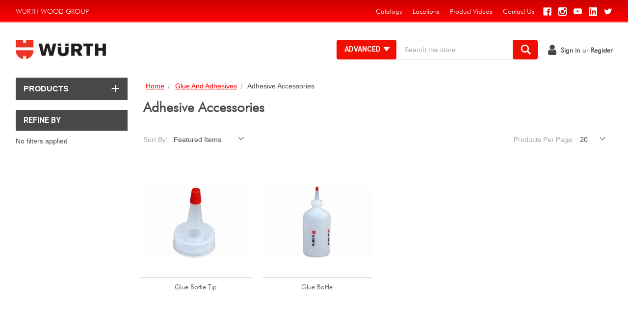

--- FILE ---
content_type: text/html; charset=UTF-8
request_url: https://www.wurthwoodgroup.com/glue-and-adhesives/adhesive-accessories/
body_size: 59440
content:


<!DOCTYPE html>
<html class="no-js" lang="en">



<head>
	<title>Glue And Adhesives - Adhesive Accessories - Wurth Wood Group</title>
	<link rel="dns-prefetch preconnect" href="https://cdn11.bigcommerce.com/s-mtl85811gz" crossorigin><link rel="dns-prefetch preconnect" href="https://fonts.googleapis.com/" crossorigin><link rel="dns-prefetch preconnect" href="https://fonts.gstatic.com/" crossorigin>
	<link rel='canonical' href='https://www.wurthwoodgroup.com/glue-and-adhesives/adhesive-accessories/' /><meta name='platform' content='bigcommerce.stencil' />
	
	
 
	<link href="https://cdn11.bigcommerce.com/s-mtl85811gz/product_images/favicon2.jpg?t=1536608729" rel="shortcut icon">
	<meta name="viewport" content="width=device-width, initial-scale=1">
      <script src="https://code.jquery.com/jquery-3.6.0.js" integrity="sha256-H+K7U5CnXl1h5ywQfKtSj8PCmoN9aaq30gDh27Xc0jk=" crossorigin="anonymous"></script>
	  <script
		src="https://js.sentry-cdn.com/5fd1f1ae80a6427592aafae9417998bd.min.js"
		crossorigin="anonymous"
		></script>
	<script>
		// Change document class from no-js to js so we can detect this in css
		document.documentElement.className = document.documentElement.className.replace('no-js', 'js');
		window.MIDDLEWARE_URL = "https://api.wurthwoodgroup.com/";
		//Getting an error here that xmlhttp is not defined

		//function customerJWT() {
		//    var XMLHttpRequest = require("xmlhttprequest").XMLHttpRequest;
		//    var xmlhttp = new XMLHttpRequest();

		//    var appClientId = "32ih00hvc80d96475mxxv0c7vk18j7v"; // TODO: Fill this in with your app's client ID

		//    xmlhttp.onreadystatechange = function () {
		//        if (xmlhttp.readyState == XMLHttpRequest.DONE) {
		//            if (xmlhttp.status == 200) {
		//                alert('Customer JWT:\n' + xmlhttp.responseText);
		//            }
		//            else if (xmlhttp.status == 404) {
		//                alert('Not logged in!');
		//            }
		//            else {
		//                alert('Something went wrong');
		//            }
		//        }
		//    };
		//    xmlhttp.open("GET", "/customer/current.jwt?app_client_id=" + appClientId, true);
		//    xmlhttp.send();
		//}
		//customerJWT();

		// If the customer comes from login page to order status page in myaccount
		// Redirect the customre to homepage once they login
		if(window.location.href.indexOf("/account.php?action=order_status") > -1)
		{	
			//debugger;
			//if Shared Shopping list email link is clicked. This session variable gets updated. 
			//After login, it redirects the customer to the shopping item page
			var SharedShpListLink = sessionStorage.getItem('sharedurl');
			if(SharedShpListLink != null)
			{
				sessionStorage.removeItem("sharedurl");
				window.location.href = SharedShpListLink;
			}
			else if(document.referrer.indexOf("/login.php") > -1)
			{				
				window.location.href = "/";
			}			
		}

		//When the account is created, redirect them to login page with a message account ne
		if (document.referrer.indexOf("/login.php?action=create_account") > -1 && window.location.href.indexOf("/login.php?action=account_created") > -1) {

			window.location.href = "/login.php?action=logout";
		}
		
		$(document).ready(function() { 
		    $("a[href='https://wwg.frill.co/roadmap']").attr('target','_blank');
		});
		
		$(document).ready(function() { 

		$("a[href$='pay-invoice/").click(event => { 
			payInvoice();
			event.preventDefault();
		});

		$("a[href$='roadmap").attr('target','_blank');

		$('#spnPayInvoice').on('click', event => { 
			payInvoice();
		});
		$('#aPayInvoice').on('click', event => { 
			payInvoice();
		});
		$(document).ready(function(){ 
		    setTimeout(() => { 
		        $('#product_sku_to_cart').removeAttr('autocomplete');
		        $('#product_sku_to_cart').removeAttr('aria-autocomplete');
		    }, 5000);
		    
		});

	});
	
	$(document).ready(function(){
		window.sessionStorage.customerEmail = $('#base_customer_email').val();
	});
	
	
	function payInvoice(){
		const customer_email = $("#FormField_1_input").val();
			
		
			
			$.ajax({
				type: 'get',
				url: `${window.MIDDLEWARE_URL}api/customer/invoiceurl?emailAddress=${window.sessionStorage.getItem('customerEmail')}`,
				crossDomain: true,
				dataType: 'json',
				xhrFields: {
					withCredentials: true
				},
				success: function (data) { // your success handler
					var link = document.createElement('a');
					link.href = data.invoiceUrl;
					link.target = "_blank";

					$('body').append('<a id=\'hdnlnk\' href=\'' + data.invoiceUrl + '\' > </a>');
					$('#hdnlnk')[0].click();
					//window.open(data.invoiceUrl, "_blank", "width=" + screen.availWidth + ",height=" + screen.availHeight).focus();
				},
				error: function (xhr, textStatus, errorThrown) { // your error handler
		
				},
				complete: function () {
		
				}
			});
	}

	</script>

	<link href="https://fonts.googleapis.com/css?family=Roboto:700,400,500%7CKarla:400&display=swap" rel="stylesheet">
	<link data-stencil-stylesheet href="https://cdn11.bigcommerce.com/s-mtl85811gz/stencil/d60664d0-96e2-013c-84f7-1a02be00cd1c/e/62573e80-c238-013d-f1a8-4e42925335a5/css/theme-6c5008d0-8806-013e-b309-565333813215.css" rel="stylesheet">

	<!-- Start Tracking Code for analytics_googleanalytics -->

<!-- Global site tag (gtag.js) - Google Analytics -->
<script async src="https://www.googletagmanager.com/gtag/js?id=UA-13000463-1"></script>
<script>
  window.dataLayer = window.dataLayer || [];
  function gtag(){dataLayer.push(arguments);}
  gtag('js', new Date());

  gtag('config', 'UA-13000463-1');
</script>

<!-- End Tracking Code for analytics_googleanalytics -->

<!-- Start Tracking Code for analytics_googleanalytics4 -->

<script data-cfasync="false" src="https://cdn11.bigcommerce.com/shared/js/google_analytics4_bodl_subscribers-358423becf5d870b8b603a81de597c10f6bc7699.js" integrity="sha256-gtOfJ3Avc1pEE/hx6SKj/96cca7JvfqllWA9FTQJyfI=" crossorigin="anonymous"></script>
<script data-cfasync="false">
  (function () {
    window.dataLayer = window.dataLayer || [];

    function gtag(){
        dataLayer.push(arguments);
    }

    function initGA4(event) {
         function setupGtag() {
            function configureGtag() {
                gtag('js', new Date());
                gtag('set', 'developer_id.dMjk3Nj', true);
                gtag('config', 'G-ZJWZ1KPTLP');
            }

            var script = document.createElement('script');

            script.src = 'https://www.googletagmanager.com/gtag/js?id=G-ZJWZ1KPTLP';
            script.async = true;
            script.onload = configureGtag;

            document.head.appendChild(script);
        }

        setupGtag();

        if (typeof subscribeOnBodlEvents === 'function') {
            subscribeOnBodlEvents('G-ZJWZ1KPTLP', false);
        }

        window.removeEventListener(event.type, initGA4);
    }

    

    var eventName = document.readyState === 'complete' ? 'consentScriptsLoaded' : 'DOMContentLoaded';
    window.addEventListener(eventName, initGA4, false);
  })()
</script>

<!-- End Tracking Code for analytics_googleanalytics4 -->

<!-- Start Tracking Code for analytics_siteverification -->

<!-- Start of Async iPaper Lead generation Code -->
<script>
(function(i,P,a,p,e,r){
var d=i.document,l=i.location,o=l.origin||(l.protocol+'//'+l.hostname),b=o+l.pathname+l.search;
if(d.getElementById(a=a+'-'+e))return;
r=d.querySelector(P).parentNode.appendChild(d.createElement(P));
r.id=a;r.async=1;r.src=p+(+new Date)+'/'+e+'.js'+'?iper='+encodeURIComponent(b)})
(window,'script','ipaper-embeds','https://embeds.ipaper.io/v2/','MTYtODk4OS05MTY2');
</script>
<!-- End of Async iPaper Lead generation Code -->

<!-- End Tracking Code for analytics_siteverification -->


<script type="text/javascript">
var BCData = {};
</script>
<script>
    window.Userback = window.Userback || {};
    Userback.access_token = '31419|47249|SEbDYFsleCFk3eqsNpRzfzZ8H';
    (function(d) {
        var s = d.createElement('script');s.async = true;
        s.src = 'https://static.userback.io/widget/v1.js';
        (d.head || d.body).appendChild(s);
    })(document);
</script><script type="text/javascript">!function(){var b=function(){window.__AudioEyeSiteHash = "420a491193e3c08aa3acc1c6e5623a40"; var a=document.createElement("script");a.src="https://wsmcdn.audioeye.com/aem.js";a.type="text/javascript";a.setAttribute("async","");document.getElementsByTagName("body")[0].appendChild(a)};"complete"!==document.readyState?window.addEventListener?window.addEventListener("load",b):window.attachEvent&&window.attachEvent("onload",b):b()}();</script><script id="__v_snapshot_widget" src="https://www.cdnstyles.com/static/snapshot_widget/v1/snapshot.widget.js" data="[base64]"></script>

<!-- IS+ --><script async src="https://acp-magento.appspot.com/js/acp-magento.js?v=3&mode=bigcommerce&UUID=9914d468-d461-4c4e-b69d-2d418b551e16&store=1"></script><!-- IS+ --><!-- Google Tag Manager -->
<script>(function(w,d,s,l,i){w[l]=w[l]||[];w[l].push({'gtm.start':
new Date().getTime(),event:'gtm.js'});var f=d.getElementsByTagName(s)[0],
j=d.createElement(s),dl=l!='dataLayer'?'&l='+l:'';j.async=true;j.src=
'https://www.googletagmanager.com/gtm.js?id='+i+dl;f.parentNode.insertBefore(j,f);
})(window,document,'script','dataLayer','GTM-NRW6DV9N');</script>
<!-- End Google Tag Manager --><script>
var ScarabQueue = ScarabQueue || [];
(function (id) {
    if (document.getElementById(id)) return;
    var js = document.createElement('script'); js.id = id;
    js.src = '//cdn.scarabresearch.com/js/1D94FAC0BF5E5FDB/scarab-v2.js';
    var fs = document.getElementsByTagName('script')[0];
    fs.parentNode.insertBefore(js, fs);
})('scarab-js-api');
</script>
 <script data-cfasync="false" src="https://microapps.bigcommerce.com/bodl-events/1.9.4/index.js" integrity="sha256-Y0tDj1qsyiKBRibKllwV0ZJ1aFlGYaHHGl/oUFoXJ7Y=" nonce="" crossorigin="anonymous"></script>
 <script data-cfasync="false" nonce="">

 (function() {
    function decodeBase64(base64) {
       const text = atob(base64);
       const length = text.length;
       const bytes = new Uint8Array(length);
       for (let i = 0; i < length; i++) {
          bytes[i] = text.charCodeAt(i);
       }
       const decoder = new TextDecoder();
       return decoder.decode(bytes);
    }
    window.bodl = JSON.parse(decodeBase64("[base64]"));
 })()

 </script>

<script nonce="">
(function () {
    var xmlHttp = new XMLHttpRequest();

    xmlHttp.open('POST', 'https://bes.gcp.data.bigcommerce.com/nobot');
    xmlHttp.setRequestHeader('Content-Type', 'application/json');
    xmlHttp.send('{"store_id":"1000203585","timezone_offset":"-5.0","timestamp":"2026-01-18T11:37:40.49077500Z","visit_id":"2cfe91a5-52d6-434b-b098-8a5cafa47350","channel_id":1}');
})();
</script>

	

	
	
	
	
	<!-- snippet location htmlhead -->


</head>
    <body class="csscolumns papaSupermarket-layout--left-sidebar 
        papaSupermarket-style--
        papaSupermarket-page--pages-category 
        emthemesModez-productUniform
        
        
        has-faceted
        
        
        
        " id="topOfPage">
        <!-- Google Tag Manager (noscript) -->
<noscript><iframe src="https://www.googletagmanager.com/ns.html?id=GTM-NRW6DV9N"
height="0" width="0" style="display:none;visibility:hidden"></iframe></noscript>
<!-- End Google Tag Manager (noscript) -->
		<input type="hidden" id="base_customer_email" value="" />

        <!-- snippet location header -->
        <svg data-src="https://cdn11.bigcommerce.com/s-mtl85811gz/stencil/d60664d0-96e2-013c-84f7-1a02be00cd1c/e/62573e80-c238-013d-f1a8-4e42925335a5/img/icon-sprite.svg" class="icons-svg-sprite"></svg>


        <!--
-->
<!--
    <div class="banners">
        <img src="https://cdn11.bigcommerce.com/s-mtl85811gz/stencil/d60664d0-96e2-013c-84f7-1a02be00cd1c/e/62573e80-c238-013d-f1a8-4e42925335a5/img/banners/cancer-awareness-banner.png">
    </div>
-->

<header class="header" role="banner">
    <a href="#" class="mobileMenu-toggle" data-mobile-menu-toggle="menu">
        <span class="mobileMenu-toggleIcon">Toggle menu</span>
    </a>

    <div class="emthemesModez-header-topSection">
        <div class="container">
            <nav class="navUser navUser--storeInfo">
    <ul class="navUser-section">
        <li class="navUser-item">
            <span>Wurth Wood Group</span>
        </li>
    </ul>
</nav>

<nav class="navUser">
	<ul class="navUser-section">

	    <li class="navUser-item Quick_link" style="display:none;">
			<a class="navUser-action" href="/looking-to-quickly-add-more-than-one-item-to-your-cart/">
				<span>Quick Shop</span>
			</a>
			<ul>
			    <li class="navUser-item">
			        <a class="navUser-action" href="/looking-to-quickly-add-more-than-one-item-to-your-cart/">
        				<span>Looking to quickly add more than one item to your cart?</span>
        			</a>
			    </li>
			</ul>
		</li>
		<li class="navUser-item">
			<a class="navUser-action" href=" ">
				<span> </span>
			</a>
		</li>
		<li class="navUser-item">
			<a class="navUser-action" href="https://info.wurthwoodgroup.com/catalogs-2/">
				<span>Catalogs</span>
			</a>
		</li>
		<li class="navUser-item">
			<a class="navUser-action" href="/locations">
				<span>Locations</span>
			</a>
		</li>
		<li class="navUser-item">
			<a class="navUser-action" href="https://www.youtube.com/user/wurthwoodgroup" target="_blank">
				<span>Product Videos</span>
			</a>
		</li>
		<li class="navUser-item">
			<a class="navUser-action" href="/contact-us">
				<span>Contact Us</span>
			</a>
		</li>


		<div class="navPages-socials">
			    <ul class="socialLinks socialLinks--light">
            <li class="socialLinks-item">
                    <a class="icon icon--facebook" href="https://www.facebook.com/wurthwoodgroup" target="_blank">
                        <svg><use xlink:href="#icon-facebook" /></svg>
                    </a>
            </li>
            <li class="socialLinks-item">
                    <a class="icon icon--instagram" href="https://www.instagram.com/wurthwoodgroup/" target="_blank">
                        <svg><use xlink:href="#icon-instagram" /></svg>
                    </a>
            </li>
            <li class="socialLinks-item">
                    <a class="icon icon--youtube" href="https://www.youtube.com/user/wurthwoodgroup" target="_blank">
                        <svg><use xlink:href="#icon-youtube" /></svg>
                    </a>
            </li>
            <li class="socialLinks-item">
                    <a class="icon icon--linkedin" href="https://in.linkedin.com/company/wurth-wood-group" target="_blank">
                        <svg><use xlink:href="#icon-linkedin" /></svg>
                    </a>
            </li>
            <li class="socialLinks-item">
                    <a class="icon icon--twitter" href="https://twitter.com/wurthwoodgroup" target="_blank">
                        <svg><use xlink:href="#icon-twitter" /></svg>
                    </a>
            </li>
    </ul>
		</div>
	</ul>
</nav>
        </div>
    </div>

    <div class="emthemesModez-header-userSection emthemesModez-header-userSection--logo-left" data-stickymenu>
        <div class="container">
            <nav class="navUser">

	<ul class="navUser-section navUser-section--alt">


		<!--


		<li class="navUser-item">
			<a class="navUser-action navUser-item--compare" href="/compare" data-compare-nav>Compare <span class="countPill countPill--positive countPill--alt"></span></a>
		</li>

		<!--
			<li class="navUser-item">
				<a class="navUser-action navUser-action--giftCert" href="/giftcertificates.php">
					<span class="navUser-item-icon navUser-item-giftCertIcon emthemesModez-icon-gift"></span>
					<span class="navUser-item-giftCertLabel"><span class='firstword'>Gift </span>Certificates</span>
				</a>
			</li>
		-->
		<li class="navUser-item navUser-item--account">
			<a class="navUser-action" href="/login.php">
				<span class="fa fa-user"></span>
				<span class="navUser-item-loginLabel"><strong>Sign in</strong></span>
			</a>
			<span class="navUser-or">or</span> <a class="navUser-action" href="/registration/"><strong>Register</strong></a>
		</li>

	</ul>
</nav>

            <div class="header-logo header-logo--left">
                <a href="https://www.wurthwoodgroup.com/">
            <div class="header-logo-image-container">
                <img class="header-logo-image lazyload" data-sizes="auto" src="https://cdn11.bigcommerce.com/s-mtl85811gz/stencil/d60664d0-96e2-013c-84f7-1a02be00cd1c/e/62573e80-c238-013d-f1a8-4e42925335a5/img/loading.svg" data-src="https://cdn11.bigcommerce.com/s-mtl85811gz/images/stencil/198x39/logo_1536608728__56948.original.png" alt="Wurth Wood Group" title="Wurth Wood Group">
            </div>
</a>
            </div>

            <div class="emthemesModez-quickSearch" data-prevent-quick-search-close>
    <!-- snippet location forms_search -->
    <form class="form"  action="/search-results">
        <fieldset class="form-fieldset">
            <div class="form-field">
                <label class="is-srOnly" for="search_query">Search</label>
                <div class="form-prefixPostfix wrap">
                    <button type="button" class="button button--primary form-prefixPostfix-button--postfix" name="advance-search-button" value="Advance Search" id="advance-search-button">Advanced
						<span>
							<img src="https://cdn11.bigcommerce.com/s-mtl85811gz/stencil/d60664d0-96e2-013c-84f7-1a02be00cd1c/e/62573e80-c238-013d-f1a8-4e42925335a5/icons/adv-search-down.svg" style="width:18px; bottom:1px; position:relative;" id="img-down-arrow" />
							<img src="https://cdn11.bigcommerce.com/s-mtl85811gz/stencil/d60664d0-96e2-013c-84f7-1a02be00cd1c/e/62573e80-c238-013d-f1a8-4e42925335a5/icons/adv-search-up.svg" style="display:none; width:18px;" id="img-up-arrow" />
						</span>						
					</button>
                 
                    <input class="form-input" data-search-quick name="search_query" id="search_query" data-error-message="Search field cannot be empty." placeholder="Search the store" autocomplete="on">
                    <button type="submit" class="button button--primary form-prefixPostfix-button--postfix" value="Search" />
						<!--<div>&#9906;</div>-->
						<span><img src="https://cdn11.bigcommerce.com/s-mtl85811gz/product_images/uploaded_images/search-icon.png?t=1549986018&_ga=2.96798751.140025662.1549984857-152439280.1549984857" style="max-width: 24px; position: relative; bottom: 8px; right: 1px;" /></span>
					</button>
                </div>
            </div>
        </fieldset>
		<div class="dropdown dropdown--quickSearch" id="quickSearch" aria-hidden="true" tabindex="-1" data-prevent-quick-search-close>
			<div class="container">
				<section class="quickSearchResults" data-bind="html: results"></section>
			</div>
		</div>
    </form>
</div>
  
            
            <form method='get' action='https://www.wurthwoodgroup.com/searchresults.html' style="display:none;">
    <input id='search' name='keywords'>
</form>
            <!--
        <div class="dropdown dropdown--quickSearch" id="quickSearch" aria-hidden="true" tabindex="-1" data-prevent-quick-search-close>
            <div class="container">
                <section class="quickSearchResults" data-bind="html: results"></section>
            </div>
        </div>
        -->
        </div>
        <div class="advanced-search" style="display:none;" id="div_cust_advsearch">
            <form class="advancedSearch-form" action="" data-advanced-search-form id="advanced-search-content">
    <div class="advanced-search-filters">
		<div class="search-in">
			<div class="label">Search In:</div>
			<div class="search-in-option">
				<input type="checkbox" id="chk_search_name" name="chk_search_name" />
				<label for="chk_search_name"></label>
                <p>Name</p>
			</div>
			<div class="search-in-option">
				<input type="checkbox" id="chk_search_desc" name="chk_search_desc" />
				<label for="chk_search_desc"></label>
                <p>Description</p>
			</div>
			<div class="search-in-option">
				<input type="checkbox" id="chk_search_sku" name="chk_search_sku" />
				<label for="chk_search_sku"></label>
				<p>Sku</p>
			</div>
		</div>
        <div class="keywords">
			<div class="label">Keywords:</div>
            <input class="form-input" type="text" name="search_query_adv1" id="search_query_adv1" />
            <label id="lbl_error_message" style="display:none;color:red;font-size:xx-small">* Enter name of (product\category\brand).</label>
        </div>
        <div class="categories">
            <!-- Search by categories -->
            <!--<select class="form-select form-select--small" name="category" id="search-form-category">
                <option value="">No Preference</option>
                <option value="6512" >Kitchen Essentials</option>
                <option value="6527" >Surfaces</option>
                <option value="6508" >Wood Products</option>
                <option value="6517" >Glue And Adhesives</option>
                <option value="2516" >Blades and Bits</option>
                <option value="6560" >Building Supplies</option>
                <option value="6541" >Cabinets</option>
                <option value="2666" >Cabinet Storage and Organization</option>
                <option value="5404" >Catalogs</option>
                <option value="6585" >Components</option>
                <option value="6521" >Finishes</option>
                <option value="2918" >Closet Storage and Shelf Hardware</option>
                <option value="5548" >PPE</option>
                <option value="2607" >Abrasives</option>
                <option value="2578" >Decorative Hardware</option>
                <option value="2637" >Adhesives and Caulk</option>
                <option value="5582" >Machinery</option>
                <option value="2674" >Bath Hardware</option>
                <option value="2677" >Door and Drawer Accessories</option>
                <option value="3102" >Drawer Slides and Systems</option>
                <option value="2513" >Edgebanding and Veneer</option>
                <option value="2591" >Fasteners</option>
                <option value="2617" >Finishing Department</option>
                <option value="3095" >Hinges / Plates</option>
                <option value="2583" >Lighting</option>
                <option value="2519" >Plywood / Lumber</option>
                <option value="2596" >Shop Supplies</option>
                <option value="2788" >Surfaces and Sinks</option>
                <option value="2647" >Tools and Accessories</option>
            </select>-->
			<div class="label">Categories:</div>
            <select class="form-select form-select--small" name="category" id="search-form-category">
                <option value="">No Preference</option>
                        <option value="6512" >. . Kitchen Essentials</option>
                             <option value="6513">. . . . Decorative</option>
                             <option value="6514">. . . . Ras Lighting</option>
                             <option value="6537">. . . . Tbar Pull</option>
                        <option value="6527" >. . Surfaces</option>
                             <option value="6562">. . . . Contact Cement</option>
                             <option value="6573">. . . . Laminate Color Caulk/Fill</option>
                             <option value="6587">. . . . Quartz</option>
                             <option value="6559">. . . . Sinks</option>
                             <option value="6529">. . . . Solid Surface</option>
                             <option value="6528">. . . . Solid Surface Adhesive</option>
                             <option value="6574">. . . . Woodworking Glue</option>
                        <option value="6508" >. . Wood Products</option>
                             <option value="6566">. . . . Butcher Block Tops</option>
                             <option value="6511">. . . . Domestic Plywood</option>
                             <option value="6535">. . . . Drawersides</option>
                             <option value="6534">. . . . Import Plywood</option>
                             <option value="6533">. . . . Import Plywood Baltic Birch</option>
                             <option value="6526">. . . . Lumber</option>
                             <option value="6510">. . . . Mdf</option>
                             <option value="6563">. . . . Mdf Fsc</option>
                             <option value="6516">. . . . Melamine</option>
                             <option value="6578">. . . . Melamine Fsc</option>
                             <option value="6509">. . . . Moulding</option>
                             <option value="6567">. . . . Particle Board</option>
                             <option value="6572">. . . . Particle Board Fsc</option>
                             <option value="6579">. . . . Plywood Fsc</option>
                             <option value="6588">. . . . Slat Wall</option>
                             <option value="6536">. . . . Special Application</option>
                             <option value="6571">. . . . Veneer Laid Up Panel</option>
                             <option value="6575">. . . . Wood Edgebanding</option>
                        <option value="6517" >. . Glue And Adhesives</option>
                             <option value="6520">. . . . 2-Part Adhesive, Epoxy/Resin</option>
                             <option value="6555">. . . . Adhesive Accessories</option>
                             <option value="6557">. . . . Bulk Contact Cement</option>
                             <option value="6518">. . . . Canister &amp; Aerosol Contact Cement</option>
                             <option value="6546">. . . . Caulk, Sealant &amp; Cons. Adhesives</option>
                             <option value="6545">. . . . Fastcap Adhesive</option>
                             <option value="6524">. . . . Hazmat Adhesive 3M</option>
                             <option value="6550">. . . . Hazmat Adhesive Eclectic</option>
                             <option value="6544">. . . . Laminate Color Caulk/Fill</option>
                        <option value="2516" >. . Blades and Bits</option>
                             <option value="3324">. . . . Accessories</option>
                                     <option value="5000">. . . . . . . . Shop Supplies</option>
                             <option value="3357">. . . . Drilling &amp; Boring Bits</option>
                             <option value="2517">. . . . Insert Bits and Sets</option>
                                     <option value="4399">. . . . . . . . Tools and Accessories</option>
                             <option value="2797">. . . . Router Bits</option>
                                     <option value="3589">. . . . . . . . Architectural Millwork Router Bits</option>
                                     <option value="3591">. . . . . . . . Door and Window Router Bits</option>
                                     <option value="3585">. . . . . . . . Edging and Grooving Router Bits</option>
                                     <option value="3583">. . . . . . . . Joinery Router Bits</option>
                                     <option value="2798">. . . . . . . . Router Bit Sets, Parts and Accessories</option>
                                     <option value="3587">. . . . . . . . Straight Sprial and Trim Router Bits</option>
                             <option value="2575">. . . . Saw Blades</option>
                                     <option value="2576">. . . . . . . . Blades and Bits</option>
                             <option value="3570">. . . . Solid Surface Bits</option>
                        <option value="6560" >. . Building Supplies</option>
                             <option value="6561">. . . . Underlayment</option>
                             <option value="6568">. . . . Wallboard</option>
                        <option value="6541" >. . Cabinets</option>
                             <option value="6542">. . . . Rta</option>
                        <option value="2666" >. . Cabinet Storage and Organization</option>
                             <option value="2706">. . . . Accessories</option>
                                     <option value="5185">. . . . . . . . Cabinet Storage and Organization</option>
                                     <option value="5343">. . . . . . . . Fasteners</option>
                             <option value="4066">. . . . Blind Corner Pullouts</option>
                                     <option value="4067">. . . . . . . . 5370 Series</option>
                                     <option value="4075">. . . . . . . . 5707 Series</option>
                                     <option value="4079">. . . . . . . . 599 Series</option>
                                     <option value="4081">. . . . . . . . 5PSP Series</option>
                             <option value="4037">. . . . Cabinet Door Mounted Storage</option>
                             <option value="2667">. . . . Drawer Organization</option>
                             <option value="2680">. . . . Lazy Susans</option>
                                     <option value="2687">. . . . . . . . Individual Shelves &amp; Hardware</option>
                                     <option value="2681">. . . . . . . . Lazy Susan Sets</option>
                             <option value="4052">. . . . Pantry Organization</option>
                             <option value="4039">. . . . Pullout Organization Systems</option>
                                     <option value="4042">. . . . . . . . Bathroom Pullouts</option>
                                     <option value="4061">. . . . . . . . Closet Pullouts</option>
                                     <option value="4040">. . . . . . . . Kitchen Pullouts</option>
                                     <option value="4044">. . . . . . . . Pullout Accessories</option>
                             <option value="2671">. . . . Sink Front and Base Organizers</option>
                                     <option value="2672">. . . . . . . . Pull Out Organizers</option>
                                     <option value="4071">. . . . . . . . Sink Base Accessories</option>
                                     <option value="3310">. . . . . . . . Sink Front Trays</option>
                             <option value="4047">. . . . Waste Pullouts</option>
                                     <option value="4048">. . . . . . . . Bottom Mount Waste Containers</option>
                                     <option value="4083">. . . . . . . . Built-In Waste Containers</option>
                                     <option value="4054">. . . . . . . . Door Mount Waste Containers</option>
                                     <option value="4086">. . . . . . . . Pull Out Waste Containers</option>
                                     <option value="4094">. . . . . . . . Replacement Waste Containers and Bins</option>
                                     <option value="4050">. . . . . . . . Top Mount Waste Containers</option>
                                     <option value="4069">. . . . . . . . Under Mount Waste Containers</option>
                             <option value="3337">. . . . Wine, Dinnerware, and Cookware Organization</option>
                        <option value="5404" >. . Catalogs</option>
                        <option value="6585" >. . Components</option>
                             <option value="6586">. . . . Doors</option>
                        <option value="6521" >. . Finishes</option>
                             <option value="6530">. . . . Alternative Coatings</option>
                             <option value="6564">. . . . Alternative Solvent</option>
                             <option value="6531">. . . . Applicators</option>
                             <option value="6549">. . . . Booth</option>
                             <option value="6525">. . . . Equipment</option>
                             <option value="6522">. . . . Filler</option>
                             <option value="6547">. . . . Mixing</option>
                             <option value="6532">. . . . Mlc Hazmat</option>
                             <option value="6554">. . . . Mlc Tint</option>
                             <option value="6523">. . . . Prep</option>
                             <option value="6569">. . . . Pro Solvent</option>
                             <option value="6565">. . . . Restoration</option>
                        <option value="2918" >. . Closet Storage and Shelf Hardware</option>
                             <option value="5545">. . . . Brackets</option>
                             <option value="5555">. . . . Closet Accessories</option>
                             <option value="2919">. . . . Closet Storage</option>
                                     <option value="4057">. . . . . . . . Closet Pullouts</option>
                                     <option value="4085">. . . . . . . . Drawer Organization</option>
                                     <option value="2920">. . . . . . . . Hanging Systems and Closet Accessories</option>
                             <option value="3597">. . . . Locking Systems</option>
                             <option value="3280">. . . . Shelving &amp; Closet Hardware</option>
                                     <option value="3726">. . . . . . . . KV Standards and Brackets</option>
                                     <option value="3413">. . . . . . . . Other Braces and Brackets</option>
                                     <option value="3986">. . . . . . . . Pro Standards and Brackets</option>
                                     <option value="3723">. . . . . . . . Closet Storage and Shelf Hardware</option>
                                     <option value="3281">. . . . . . . . Rods and Support Systems</option>
                             <option value="4175">. . . . Striplox</option>
                        <option value="5548" >. . PPE</option>
                             <option value="2597">. . . . Safety Products</option>
                                     <option value="5553">. . . . . . . . Ear Protection</option>
                                     <option value="5552">. . . . . . . . Eye Protection</option>
                                     <option value="5551">. . . . . . . . Gloves</option>
                                     <option value="2626">. . . . . . . . Respiratory Safety</option>
                             <option value="6497">. . . . First Aid </option>
                             <option value="5550">. . . . Cleaning</option>
                        <option value="2607" >. . Abrasives</option>
                             <option value="2610">. . . . Abrasive Belts</option>
                                     <option value="4262">. . . . . . . . Portable Belts</option>
                                     <option value="2611">. . . . . . . . Wide Belts</option>
                             <option value="2633">. . . . Abrasive Discs</option>
                                     <option value="2634">. . . . . . . . 11 1/4&quot; Disc</option>
                                     <option value="2655">. . . . . . . . 5&quot; Discs</option>
                                     <option value="4259">. . . . . . . . 6&quot; Discs</option>
                             <option value="2613">. . . . Abrasive Sheets</option>
                             <option value="2629">. . . . Abrasive Sponges</option>
                             <option value="2661">. . . . Back-up Pads &amp; Accessories</option>
                             <option value="4269">. . . . Non-Woven Pads</option>
                             <option value="2644">. . . . Rubbing/Finishing Compounds</option>
                             <option value="2608">. . . . SurfPrep Pads, Discs and Accessories</option>
                             <option value="5508">. . . . Wurth Net Abrasives</option>
                                     <option value="5509">. . . . . . . . 5&quot; Discs</option>
                                     <option value="5511">. . . . . . . . 6&quot; Discs</option>
                                     <option value="5513">. . . . . . . . Back Up Pad</option>
                                     <option value="5514">. . . . . . . . Solid Surface Sanding</option>
                        <option value="2578" >. . Decorative Hardware</option>
                             <option value="5406">. . . . Amerock</option>
                                     <option value="5503">. . . . . . . . Ashby</option>
                                     <option value="5460">. . . . . . . . Bar Pulls</option>
                                     <option value="5407">. . . . . . . . Blackrock</option>
                                     <option value="5442">. . . . . . . . Candler</option>
                                     <option value="5438">. . . . . . . . Crawford</option>
                                     <option value="5448">. . . . . . . . Davenport</option>
                                     <option value="5423">. . . . . . . . Edge Pulls</option>
                                     <option value="5412">. . . . . . . . Esquire</option>
                                     <option value="5457">. . . . . . . . Extensity</option>
                                     <option value="5409">. . . . . . . . Glacio</option>
                                     <option value="5430">. . . . . . . . Grace Revitalize</option>
                                     <option value="5445">. . . . . . . . Highland Ridge</option>
                                     <option value="5453">. . . . . . . . Kane</option>
                                     <option value="5424">. . . . . . . . Mulholland</option>
                                     <option value="5421">. . . . . . . . Oberon</option>
                                     <option value="5427">. . . . . . . . Revitalize</option>
                                     <option value="5418">. . . . . . . . Riva</option>
                                     <option value="5432">. . . . . . . . Sea Grass</option>
                                     <option value="5415">. . . . . . . . St. Vincent</option>
                                     <option value="5436">. . . . . . . . Traditional Classics</option>
                                     <option value="5451">. . . . . . . . Westerly</option>
                             <option value="5558">. . . . Berenson Advantage +Plus</option>
                                     <option value="5559">. . . . . . . . CONTEMPORARY</option>
                                     <option value="5561">. . . . . . . . TRADITIONAL</option>
                                     <option value="5562">. . . . . . . . TRANSITIONAL</option>
                             <option value="5546">. . . . Installation Jig</option>
                             <option value="5530">. . . . Pro</option>
                                     <option value="5533">. . . . . . . . Classic</option>
                                     <option value="5540">. . . . . . . . Premier</option>
                                     <option value="5537">. . . . . . . . Select</option>
                             <option value="5563">. . . . Pro Luxe Master</option>
                                     <option value="5569">. . . . . . . . Berkshire</option>
                                     <option value="5564">. . . . . . . . Bistro</option>
                                     <option value="5565">. . . . . . . . Chalet</option>
                                     <option value="5572">. . . . . . . . Countryside</option>
                                     <option value="5575">. . . . . . . . Gallery</option>
                                     <option value="5574">. . . . . . . . Ironwerks</option>
                                     <option value="5579">. . . . . . . . Lakeside</option>
                                     <option value="5568">. . . . . . . . Lucent</option>
                                     <option value="5571">. . . . . . . . Pristine</option>
                                     <option value="5573">. . . . . . . . Refined</option>
                                     <option value="5580">. . . . . . . . Summit</option>
                                     <option value="5577">. . . . . . . . Terrace</option>
                                     <option value="5567">. . . . . . . . Transcribe</option>
                                     <option value="5570">. . . . . . . . Vista</option>
                                     <option value="5566">. . . . . . . . Zen</option>
                             <option value="2922">. . . . Berenson</option>
                                     <option value="2929">. . . . . . . . Berenson Adagio</option>
                                     <option value="2931">. . . . . . . . Berenson Advantage Plus</option>
                                     <option value="2946">. . . . . . . . Berenson Alto</option>
                                     <option value="2948">. . . . . . . . Berenson American Classics</option>
                                     <option value="2950">. . . . . . . . Berenson Andante</option>
                                     <option value="2952">. . . . . . . . Berenson Art Nouveau</option>
                                     <option value="2954">. . . . . . . . Berenson Aspire</option>
                                     <option value="2956">. . . . . . . . Berenson Atlantis</option>
                                     <option value="2958">. . . . . . . . Berenson Biomimicry</option>
                                     <option value="2925">. . . . . . . . Berenson Century Edge</option>
                                     <option value="2960">. . . . . . . . Berenson Composition</option>
                                     <option value="2962">. . . . . . . . Berenson Connections</option>
                                     <option value="2964">. . . . . . . . Berenson Designers Group 10</option>
                                     <option value="2966">. . . . . . . . Berenson Echo</option>
                                     <option value="2968">. . . . . . . . Berenson Euro Moderno</option>
                                     <option value="2970">. . . . . . . . Berenson Euro Traditions</option>
                                     <option value="2972">. . . . . . . . Berenson Fluidic</option>
                                     <option value="2974">. . . . . . . . Berenson Forte</option>
                                     <option value="2976">. . . . . . . . Berenson Harmony</option>
                                     <option value="2978">. . . . . . . . Berenson Hearthstone</option>
                                     <option value="2980">. . . . . . . . Berenson Metro</option>
                                     <option value="2982">. . . . . . . . Berenson Oak Park</option>
                                     <option value="2984">. . . . . . . . Berenson Oasis</option>
                                     <option value="2986">. . . . . . . . Berenson Opus</option>
                                     <option value="2988">. . . . . . . . Berenson Plymouth</option>
                                     <option value="2990">. . . . . . . . Berenson Puritan</option>
                                     <option value="2992">. . . . . . . . Berenson Rhapsody</option>
                                     <option value="2994">. . . . . . . . Berenson Skyline</option>
                                     <option value="2996">. . . . . . . . Berenson Stainless Steel</option>
                                     <option value="2923">. . . . . . . . Berenson Tailored Traditional</option>
                                     <option value="2998">. . . . . . . . Berenson Tempo</option>
                                     <option value="3000">. . . . . . . . Berenson Toccata</option>
                                     <option value="3002">. . . . . . . . Berenson Vibrato</option>
                                     <option value="3004">. . . . . . . . Berenson Zurich</option>
                                     <option value="2927">. . . . . . . . Bernson Subtle Surge</option>
                             <option value="2579">. . . . Wurth</option>
                                     <option value="2702">. . . . . . . . Abella</option>
                                     <option value="2849">. . . . . . . . Ashtyn</option>
                                     <option value="2867">. . . . . . . . Avante Pewter</option>
                                     <option value="2869">. . . . . . . . Avante Rubbed Bronze</option>
                                     <option value="2908">. . . . . . . . Barcelona</option>
                                     <option value="3188">. . . . . . . . Builder&#x27;s Collection</option>
                                     <option value="3202">. . . . . . . . Cabinet Shop</option>
                                     <option value="3213">. . . . . . . . Carlton</option>
                                     <option value="3269">. . . . . . . . Chrome Highlights</option>
                                     <option value="3271">. . . . . . . . Citation</option>
                                     <option value="3273">. . . . . . . . Classic Edge</option>
                                     <option value="3305">. . . . . . . . Contemporary</option>
                                     <option value="3320">. . . . . . . . Cup Pulls II</option>
                                     <option value="3606">. . . . . . . . Gio</option>
                                     <option value="3796">. . . . . . . . Lyndall</option>
                                     <option value="3924">. . . . . . . . Modern</option>
                                     <option value="3929">. . . . . . . . Northampton</option>
                                     <option value="3318">. . . . . . . . Retro</option>
                                     <option value="4156">. . . . . . . . Soft Modern</option>
                                     <option value="3312">. . . . . . . . Sophisticates</option>
                                     <option value="4162">. . . . . . . . Southampton</option>
                                     <option value="4177">. . . . . . . . Suburban</option>
                                     <option value="4189">. . . . . . . . Taryn</option>
                                     <option value="4208">. . . . . . . . Urban Square</option>
                                     <option value="4212">. . . . . . . . Venetian Rubbed Bar Pull</option>
                                     <option value="2580">. . . . . . . . Whole Home</option>
                        <option value="2637" >. . Adhesives and Caulk</option>
                             <option value="6590">. . . . WA Adhesive</option>
                             <option value="3290">. . . . Caulks and Sealants</option>
                                     <option value="3291">. . . . . . . . ColorFlex Caulk</option>
                                     <option value="3333">. . . . . . . . Dap Adhesive Caulk</option>
                                     <option value="4132">. . . . . . . . Seamfil</option>
                                     <option value="4193">. . . . . . . . Titebond Caulk</option>
                                     <option value="4251">. . . . . . . . Wilsonart Color Matched Caulk</option>
                             <option value="3641">. . . . Construction Adhesives</option>
                                     <option value="5148">. . . . . . . . Adhesives and Caulk</option>
                             <option value="3675">. . . . Contact Adhesives</option>
                             <option value="3348">. . . . Edgebanding Adhesive</option>
                             <option value="3898">. . . . Seam Adhesive</option>
                                     <option value="4542">. . . . . . . . Surfaces and Sinks</option>
                             <option value="4253">. . . . Solvents &amp; Cleaners</option>
                             <option value="2650">. . . . Woodworking Glues</option>
                             <option value="2638">. . . . Accessories</option>
                        <option value="5582" >. . Machinery</option>
                             <option value="5587">. . . . Makiswa</option>
                             <option value="6570">. . . . Non Scm Machinery</option>
                             <option value="5583">. . . . SawStop</option>
                                     <option value="5584">. . . . . . . . SawStop machinery</option>
                                     <option value="5585">. . . . . . . . Blades &amp; Brakes</option>
                                     <option value="5586">. . . . . . . . Accessories</option>
                        <option value="2674" >. . Bath Hardware</option>
                             <option value="2711">. . . . Addison Collection</option>
                             <option value="2822">. . . . ARA Collection</option>
                             <option value="2847">. . . . Ashlyn Collection</option>
                             <option value="2865">. . . . Astra Collection</option>
                             <option value="3215">. . . . Cassidy Collection</option>
                             <option value="3221">. . . . Century Collection</option>
                             <option value="3286">. . . . College Circle Collection</option>
                             <option value="3295">. . . . Compel Collection</option>
                             <option value="3316">. . . . Crestfield Collection</option>
                             <option value="3359">. . . . Dryden Collection</option>
                             <option value="3601">. . . . Futura Collection</option>
                             <option value="2675">. . . . Grab Bars</option>
                             <option value="3759">. . . . Hospitality Wire Caddies</option>
                             <option value="3688">. . . . Jamestown Collection</option>
                             <option value="3719">. . . . Kinla Collection</option>
                             <option value="3757">. . . . Lahara Collection</option>
                             <option value="3784">. . . . Linden Collection</option>
                             <option value="3798">. . . . Lynwood Collection</option>
                             <option value="3919">. . . . Maxted Collection</option>
                             <option value="3322">. . . . Shower Rods</option>
                             <option value="4160">. . . . Somerset Collection</option>
                             <option value="4203">. . . . Trinsic Collection</option>
                             <option value="3389">. . . . Voisin Collection</option>
                             <option value="4255">. . . . Windemere Collection</option>
                        <option value="2677" >. . Door and Drawer Accessories</option>
                             <option value="2678">. . . . Barn Door Hardware</option>
                             <option value="3112">. . . . Blum AVENTOS Lift Systems</option>
                                     <option value="3152">. . . . . . . . SERVO-DRIVE for AVENTOS</option>
                                     <option value="3166">. . . . . . . . TIP-ON for AVENTOS</option>
                             <option value="3145">. . . . Blum SERVO-DRIVE</option>
                                     <option value="3147">. . . . . . . . Blum SERVO-DRIVE Electrical Components</option>
                             <option value="3161">. . . . Blum TIP-ON for doors</option>
                                     <option value="3162">. . . . . . . . Hinges / Plates</option>
                             <option value="3128">. . . . General Door and Drawer Hardware</option>
                                     <option value="3752">. . . . . . . . Closet Storage and Shelf Hardware</option>
                                     <option value="3149">. . . . . . . . Door and Drawer Accessories</option>
                             <option value="3742">. . . . Pocket Door Hardware</option>
                        <option value="3102" >. . Drawer Slides and Systems</option>
                             <option value="3735">. . . . Ball Bearing Drawer Slides</option>
                                     <option value="3736">. . . . . . . . KV Slides</option>
                                     <option value="3977">. . . . . . . . PRO Series Slides</option>
                                     <option value="4179">. . . . . . . . Sugatsune Slides</option>
                             <option value="3141">. . . . Concealed Undermount Drawer Slides</option>
                                     <option value="3142">. . . . . . . . Blum TANDEM</option>
                                     <option value="3612">. . . . . . . . Grass Dynapro</option>
                                     <option value="3636">. . . . . . . . Grass Push to Open</option>
                             <option value="3139">. . . . Drawer System Accessories</option>
                             <option value="3103">. . . . Epoxy Coated Drawer Slides</option>
                                     <option value="3104">. . . . . . . . Blum</option>
                                     <option value="3608">. . . . . . . . Grass</option>
                                     <option value="3995">. . . . . . . . PRO</option>
                             <option value="3755">. . . . KV Volante</option>
                             <option value="3130">. . . . Legrabox</option>
                                     <option value="3131">. . . . . . . . Ambia-Line</option>
                                     <option value="3133">. . . . . . . . Blum Legrabox C Height Drawer</option>
                                     <option value="3135">. . . . . . . . Blum Legrabox F Height Drawer</option>
                                     <option value="3137">. . . . . . . . Blum Legrabox M Height Drawer</option>
                             <option value="3114">. . . . Metal Drawer Systems</option>
                                     <option value="3115">. . . . . . . . Blum METABOX</option>
                                     <option value="3157">. . . . . . . . Blum TANDEMBOX plus BLUMOTION</option>
                                     <option value="3624">. . . . . . . . Grass Nova Pro</option>
                                     <option value="3610">. . . . . . . . Grass Zargen</option>
                                     <option value="3639">. . . . . . . . Grass ZBox</option>
                                     <option value="3988">. . . . . . . . PRO Eurobox</option>
                             <option value="3761">. . . . Movento</option>
                                     <option value="3762">. . . . . . . . Accessories</option>
                                     <option value="3927">. . . . . . . . Drawer Runner</option>
                             <option value="5554">. . . . PRO ECO Series</option>
                             <option value="3739">. . . . Specialty Slides</option>
                        <option value="2513" >. . Edgebanding and Veneer</option>
                             <option value="2514">. . . . Edgebanding</option>
                                     <option value="2775">. . . . . . . . Doellken Specline</option>
                             <option value="3377">. . . . Edgebanding Adhesives</option>
                             <option value="4137">. . . . Veneer</option>
                        <option value="2591" >. . Fasteners</option>
                             <option value="3417">. . . . Bits &amp; Bit Holders</option>
                             <option value="3403">. . . . Bolts</option>
                             <option value="3078">. . . . General Hardware</option>
                             <option value="2592">. . . . Nails</option>
                             <option value="2860">. . . . Screws</option>
                                     <option value="2861">. . . . . . . . Assembly Screws</option>
                                     <option value="3299">. . . . . . . . Connecting Screws</option>
                                     <option value="3361">. . . . . . . . Drywall Anchors</option>
                                     <option value="3547">. . . . . . . . Euro Screws</option>
                                     <option value="3426">. . . . . . . . Hardware Screws</option>
                                     <option value="3354">. . . . . . . . Installation Screws/ Drawer Front Adjusting Screws</option>
                                     <option value="3800">. . . . . . . . Machine Screws</option>
                                     <option value="3951">. . . . . . . . Pocket Hole/Face Frame Screws</option>
                                     <option value="3411">. . . . . . . . Power Head Screws</option>
                             <option value="2594">. . . . Staples</option>
                             <option value="3423">. . . . Washers</option>
                             <option value="5557">. . . . Wurth Jar Program</option>
                        <option value="2617" >. . Finishing Department</option>
                             <option value="2642">. . . . Fillers</option>
                             <option value="2808">. . . . Finish Shop Supplies</option>
                                     <option value="2835">. . . . . . . . Brushes</option>
                                     <option value="3346">. . . . . . . . Containers</option>
                                     <option value="3217">. . . . . . . . Drying Racks</option>
                                     <option value="3297">. . . . . . . . Paint Sundries</option>
                                     <option value="3603">. . . . . . . . Rags / Tack Cloth</option>
                             <option value="2658">. . . . Finishes</option>
                                     <option value="2669">. . . . . . . . Clear Sealers</option>
                                     <option value="2750">. . . . . . . . Clear Topcoats</option>
                                     <option value="3387">. . . . . . . . Euro Series</option>
                                     <option value="4228">. . . . . . . . Finishing Department</option>
                                     <option value="2659">. . . . . . . . Glaze, Stains &amp; Toners</option>
                                     <option value="3566">. . . . . . . . Lacquer Additives</option>
                                     <option value="2752">. . . . . . . . Pigmented Topcoats</option>
                                     <option value="2754">. . . . . . . . Primers / Undercoaters</option>
                                     <option value="3314">. . . . . . . . Specialty Finishes</option>
                                     <option value="2748">. . . . . . . . Thinners, Catalysts, Reducers &amp; Retarders</option>
                             <option value="2620">. . . . Safety Products</option>
                                     <option value="3344">. . . . . . . . Coveralls</option>
                                     <option value="2627">. . . . . . . . Ear Protection</option>
                                     <option value="2640">. . . . . . . . Eye Protection</option>
                                     <option value="3763">. . . . . . . . Hand Protection</option>
                                     <option value="2621">. . . . . . . . Respiratory Safety</option>
                                     <option value="4139">. . . . . . . . Shoe Protection</option>
                             <option value="2618">. . . . Spray Booths &amp; Supplies</option>
                                     <option value="3686">. . . . . . . . Filters</option>
                             <option value="2652">. . . . Spray Equipment</option>
                                     <option value="2653">. . . . . . . . 3M PPS Systems</option>
                                     <option value="2663">. . . . . . . . Accessories</option>
                                     <option value="3672">. . . . . . . . Air / Fluid Hoses</option>
                                     <option value="2700">. . . . . . . . Air Assisted Airless Systems</option>
                                     <option value="3419">. . . . . . . . Air Filtration Systems</option>
                                     <option value="3973">. . . . . . . . Pressure Tanks and Cups</option>
                                     <option value="3219">. . . . . . . . Spray Gun Kits</option>
                             <option value="2830">. . . . Stripping</option>
                             <option value="2631">. . . . Tape and Masking Solutions</option>
                             <option value="2916">. . . . Thinners &amp; Cleaners</option>
                             <option value="3288">. . . . Wood Repair and Touch-Up Supplies</option>
                                     <option value="3367">. . . . . . . . Aerosol Toners</option>
                                     <option value="3379">. . . . . . . . Touch-Up Sticks &amp; Markers</option>
                        <option value="3095" >. . Hinges / Plates</option>
                             <option value="3098">. . . . Hinges</option>
                                     <option value="3099">. . . . . . . . Blum</option>
                                     <option value="3618">. . . . . . . . Grass</option>
                                     <option value="3984">. . . . . . . . PRO</option>
                                     <option value="4110">. . . . . . . . Salice</option>
                                     <option value="4182">. . . . . . . . Stainless Steel</option>
                             <option value="3096">. . . . Machines &amp; Assembly Aids</option>
                             <option value="3106">. . . . Mounting Plates</option>
                                     <option value="3107">. . . . . . . . Blum</option>
                                     <option value="3623">. . . . . . . . Grass</option>
                                     <option value="3990">. . . . . . . . PRO</option>
                                     <option value="4113">. . . . . . . . Salice</option>
                                     <option value="4184">. . . . . . . . Stainless Steel</option>
                        <option value="2583" >. . Lighting</option>
                             <option value="2587">. . . . Tresco Lighting</option>
                                     <option value="3293">. . . . . . . . Accessories</option>
                                     <option value="3301">. . . . . . . . Flexible LED Tape</option>
                                     <option value="2792">. . . . . . . . FREEDiM Series</option>
                                     <option value="2588">. . . . . . . . Puck Lights</option>
                                     <option value="3391">. . . . . . . . Strip Lighting</option>
                             <option value="2584">. . . . Wurth/PRO Lighting</option>
                                     <option value="2585">. . . . . . . . Accessories</option>
                                     <option value="2694">. . . . . . . . Flexible Tape Lighting</option>
                                     <option value="3341">. . . . . . . . Power Supplies / Drivers</option>
                                     <option value="3982">. . . . . . . . Puck Lighting</option>
                                     <option value="3786">. . . . . . . . Strip / Stick Lighting</option>
                        <option value="2519" >. . Plywood / Lumber</option>
                             <option value="2905">. . . . Bamboo</option>
                             <option value="2540">. . . . Beadboard</option>
                                     <option value="2541">. . . . . . . . Birch Beadboard</option>
                                     <option value="2548">. . . . . . . . Cherry Beadboard</option>
                                     <option value="2553">. . . . . . . . Maple Beadboard</option>
                                     <option value="2558">. . . . . . . . MDF Beadboard</option>
                                     <option value="2570">. . . . . . . . Red Oak Beadboard</option>
                             <option value="2903">. . . . Drawer Sides</option>
                             <option value="2719">. . . . Lumber</option>
                                     <option value="2720">. . . . . . . . African Mahogany Lumber</option>
                                     <option value="2757">. . . . . . . . Alder Lumber</option>
                                     <option value="2832">. . . . . . . . Aromatic Cedar Lumber</option>
                                     <option value="2837">. . . . . . . . Ash Lumber</option>
                                     <option value="2857">. . . . . . . . Aspen Lumber</option>
                                     <option value="2910">. . . . . . . . Basswood Lumber</option>
                                     <option value="3006">. . . . . . . . Birch Lumber</option>
                                     <option value="3223">. . . . . . . . Cherry Lumber</option>
                                     <option value="3329">. . . . . . . . Cypress Lumber</option>
                                     <option value="3374">. . . . . . . . Eastern White Pine</option>
                                     <option value="3643">. . . . . . . . Hard Maple Lumber</option>
                                     <option value="3932">. . . . . . . . Pacific Maple</option>
                                     <option value="3948">. . . . . . . . Pine Shelving 1 x 12</option>
                                     <option value="3954">. . . . . . . . Poplar Lumber</option>
                                     <option value="4007">. . . . . . . . Red Oak Lumber</option>
                                     <option value="4119">. . . . . . . . Sapele Lumber</option>
                                     <option value="4144">. . . . . . . . Soft Maple Dimensional Lumber</option>
                                     <option value="4147">. . . . . . . . Soft Maple Lumber</option>
                                     <option value="4165">. . . . . . . . Spanish Cedar Lumber</option>
                                     <option value="4214">. . . . . . . . Walnut Lumber</option>
                                     <option value="4232">. . . . . . . . White Oak Lumber</option>
                             <option value="2525">. . . . MDF</option>
                             <option value="2782">. . . . Melamine</option>
                                     <option value="2783">. . . . . . . . Almond Melamine</option>
                                     <option value="3209">. . . . . . . . Apple Melamine</option>
                                     <option value="3084">. . . . . . . . Black Melamine</option>
                                     <option value="3265">. . . . . . . . Cherry Melamine</option>
                                     <option value="5522">. . . . . . . . Chocolate Melamine</option>
                                     <option value="5524">. . . . . . . . Equinox Melamine</option>
                                     <option value="3574">. . . . . . . . Folkstone Melamine</option>
                                     <option value="3572">. . . . . . . . Grey Melamine</option>
                                     <option value="3199">. . . . . . . . Maple Melamine</option>
                                     <option value="5526">. . . . . . . . Nizza Melamine</option>
                                     <option value="5525">. . . . . . . . Sienna Melamine</option>
                                     <option value="5523">. . . . . . . . Vintage Rio Melamine</option>
                                     <option value="2815">. . . . . . . . White Melamine</option>
                             <option value="2523">. . . . Moulding</option>
                             <option value="3945">. . . . Particleboard</option>
                                     <option value="3946">. . . . . . . . Plywood / Lumber</option>
                             <option value="2527">. . . . Plywood</option>
                                     <option value="2528">. . . . . . . . Domestic Plywood</option>
                                     <option value="2874">. . . . . . . . Import Plywood</option>
                                     <option value="3892">. . . . . . . . Specialty Plywood</option>
                        <option value="2596" >. . Shop Supplies</option>
                             <option value="6519">. . . . Abrasives</option>
                             <option value="6558">. . . . Applicators</option>
                             <option value="3407">. . . . Battery Monitors</option>
                             <option value="6552">. . . . Bits And Blades</option>
                             <option value="4266">. . . . Blow Guns</option>
                             <option value="6583">. . . . Caulk, Sealant &amp; Cons. Adhesives</option>
                             <option value="2615">. . . . Cleaners &amp; Lubricants</option>
                                     <option value="3328">. . . . . . . . Blades and Bits</option>
                                     <option value="3997">. . . . . . . . Shop Supplies</option>
                             <option value="3401">. . . . Cover Caps</option>
                             <option value="6556">. . . . Covid Ppe</option>
                             <option value="4264">. . . . Dollys</option>
                             <option value="6584">. . . . Equipment</option>
                             <option value="6538">. . . . Fasteners Non Private Brand</option>
                             <option value="6540">. . . . Fasteners Private Brand</option>
                             <option value="5507">. . . . Gloves</option>
                             <option value="3405">. . . . Glue Bottles</option>
                             <option value="3365">. . . . Installation Tools</option>
                             <option value="5549">. . . . Masks</option>
                             <option value="3409">. . . . Measuring &amp; Calculating Tools</option>
                             <option value="6515">. . . . Nails/Staples Private Branded</option>
                             <option value="6548">. . . . Other</option>
                             <option value="6577">. . . . Packing</option>
                             <option value="6582">. . . . Ppe</option>
                             <option value="6507">. . . . Pvc Edgebanding</option>
                             <option value="3396">. . . . Rollers</option>
                             <option value="6553">. . . . Safety Equip</option>
                             <option value="3394">. . . . Shop Cloths</option>
                             <option value="3415">. . . . Tape</option>
                             <option value="6576">. . . . Wita Abrasives</option>
                        <option value="2788" >. . Surfaces and Sinks</option>
                             <option value="5576">. . . . Laminate</option>
                             <option value="3721">. . . . Sinks</option>
                                     <option value="3905">. . . . . . . . Surfaces and Sinks</option>
                                     <option value="3909">. . . . . . . . Wilsonart Sinks</option>
                             <option value="3911">. . . . Solid Surface Adhesives &amp; Caulk</option>
                                     <option value="3912">. . . . . . . . Seam Adhesive and Silicon</option>
                             <option value="2789">. . . . Wilsonart Stone</option>
                        <option value="2647" >. . Tools and Accessories</option>
                             <option value="2648">. . . . Air Tools</option>
                                     <option value="4188">. . . . . . . . Accessories</option>
                                     <option value="3425">. . . . . . . . Tools and Accessories</option>
                             <option value="2716">. . . . Clamps and Spreaders</option>
                                     <option value="2717">. . . . . . . . Tools and Accessories</option>
                             <option value="2871">. . . . Hand Tools</option>
                                     <option value="3399">. . . . . . . . Shop Supplies</option>
                                     <option value="4402">. . . . . . . . Tools and Accessories</option>
                             <option value="3398">. . . . Installation Tools</option>
                                     <option value="4164">. . . . . . . . Shop Supplies</option>
                             <option value="4273">. . . . Repair</option>
                             <option value="5581">. . . . Sawstop</option>
            </select>
        </div>
        <div class="brands">
            <!-- Brands -->
			<div class="label">Brands:</div>
            <select class="form-select form-select--small" name="brand" id="search-form-brand">
                <option value="">No Preference</option>
                        <option value="43" >Columbia Forest Products</option>
                        <option value="202" >Wilsonart</option>
                        <option value="46" >Rev-A-Shelf</option>
                        <option value="58" >Blum</option>
                        <option value="44" >Knape &amp; Vogt</option>
                        <option value="84" >Berenson Hardware</option>
                        <option value="227" >Freud</option>
                        <option value="100" >Grass America</option>
                        <option value="225" >Wurth International</option>
                        <option value="41" >3M</option>
                        <option value="67" >ML Campbell</option>
                        <option value="226" >Amerock</option>
                        <option value="214" >Doelken</option>
                        <option value="230" >Vauth-Sagel</option>
                        <option value="213" >SurfPrep</option>
                        <option value="79" >C.A. Technologies</option>
                        <option value="68" >Liberty Hardware</option>
                        <option value="204" >Roseburg</option>
                        <option value="228" >Pony Jorgensen</option>
                        <option value="233" >Docking Drawer</option>
                        <option value="231" >PRO</option>
                        <option value="203" >Uniboard</option>
            </select>
        </div>
        <div class="clear-button">
            <input class="button button--small" type="button" name="btn_clear_search" id="btn_clear_search" value="CLEAR" />
        </div>
		<div class="search-button">
			<input id="btn-advanced-search" class="button button--small button--primary" type="button" value="Search">
		</div>
    </div>
</form>
        </div>
    </div>

	<div class="navPages-container" id="menu" data-menu>
        <div class="container">
            <nav class="navPages">
	<!--MOBILE NAVIGATION - DONT COMMENT OUT-->
    <div class="emthemesModez-navPages-verticalCategories-container">
        <a class="navPages-action has-subMenu" data-collapsible="emthemesModez-verticalCategories"
            data-collapsible-disabled-breakpoint="medium"
            data-collapsible-disabled-state="open"
            data-collapsible-enabled-state="closed">Categories</a>
        <div class="emthemesModez-verticalCategories " id="emthemesModez-verticalCategories" data-emthemesmodez-fix-height="emthemesModez-section1-container" aria-hidden="true" tabindex="-1">
            <ul class="navPages-list navPages-list--categories">
                    <li class="navPages-item">
                        <a class="navPages-action has-subMenu " href="https://www.wurthwoodgroup.com/kitchen-essentials/"
    
    data-collapsible="navPages-6512"
    data-collapsible-disabled-breakpoint="medium"
    data-collapsible-disabled-state="open"
    data-collapsible-enabled-state="closed">
    <div class="link-content">
		<div class="iconContainer"><img src="https://cdn11.bigcommerce.com/s-mtl85811gz/images/stencil/original/t/favicon2__83093.original.jpg"></div>
		<span>Kitchen Essentials</span>
		<i class="icon navPages-action-moreIcon" aria-hidden="true"><svg><use xlink:href="#icon-chevron-down" /></svg></i>
	</div>
</a>
<div class="navPage-subMenu
    " id="navPages-6512" aria-hidden="true" tabindex="-1">
    <ul class="navPage-subMenu-list">
        <li class="navPage-subMenu-item">
            <a class="navPage-subMenu-action navPages-action" href="https://www.wurthwoodgroup.com/kitchen-essentials/">
                <span>All Kitchen Essentials</span>
                <i class="icon navPages-action-moreIcon" aria-hidden="true"><svg><use xlink:href="#icon-chevron-down" /></svg></i></a>
        </li>
            <li class="navPage-subMenu-item">
                    <a class="navPage-subMenu-action navPages-action" href="https://www.wurthwoodgroup.com/kitchen-essentials/decorative/" ><div class="link-content">Decorative</div></a>
            </li>
            <li class="navPage-subMenu-item">
                    <a class="navPage-subMenu-action navPages-action" href="https://www.wurthwoodgroup.com/kitchen-essentials/ras-lighting/" ><div class="link-content">Ras Lighting</div></a>
            </li>
            <li class="navPage-subMenu-item">
                    <a class="navPage-subMenu-action navPages-action" href="https://www.wurthwoodgroup.com/kitchen-essentials/tbar-pull/" ><div class="link-content">Tbar Pull</div></a>
            </li>
    </ul>
</div>
                    </li>
                    <li class="navPages-item">
                        <a class="navPages-action has-subMenu " href="https://www.wurthwoodgroup.com/surfaces/"
    
    data-collapsible="navPages-6527"
    data-collapsible-disabled-breakpoint="medium"
    data-collapsible-disabled-state="open"
    data-collapsible-enabled-state="closed">
    <div class="link-content">
		<div class="iconContainer"><img src="https://cdn11.bigcommerce.com/s-mtl85811gz/images/stencil/original/i/surfaces__09296.original.png"></div>
		<span>Surfaces</span>
		<i class="icon navPages-action-moreIcon" aria-hidden="true"><svg><use xlink:href="#icon-chevron-down" /></svg></i>
	</div>
</a>
<div class="navPage-subMenu
    " id="navPages-6527" aria-hidden="true" tabindex="-1">
    <ul class="navPage-subMenu-list">
        <li class="navPage-subMenu-item">
            <a class="navPage-subMenu-action navPages-action" href="https://www.wurthwoodgroup.com/surfaces/">
                <span>All Surfaces</span>
                <i class="icon navPages-action-moreIcon" aria-hidden="true"><svg><use xlink:href="#icon-chevron-down" /></svg></i></a>
        </li>
            <li class="navPage-subMenu-item">
                    <a class="navPage-subMenu-action navPages-action" href="https://www.wurthwoodgroup.com/surfaces/contact-cement/" ><div class="link-content">Contact Cement</div></a>
            </li>
            <li class="navPage-subMenu-item">
                    <a class="navPage-subMenu-action navPages-action" href="https://www.wurthwoodgroup.com/surfaces/laminate-color-caulk-fill/" ><div class="link-content">Laminate Color Caulk/Fill</div></a>
            </li>
            <li class="navPage-subMenu-item">
                    <a class="navPage-subMenu-action navPages-action" href="https://www.wurthwoodgroup.com/surfaces/quartz/" ><div class="link-content">Quartz</div></a>
            </li>
            <li class="navPage-subMenu-item">
                    <a class="navPage-subMenu-action navPages-action" href="https://www.wurthwoodgroup.com/surfaces/sinks/" ><div class="link-content">Sinks</div></a>
            </li>
            <li class="navPage-subMenu-item">
                    <a class="navPage-subMenu-action navPages-action" href="https://www.wurthwoodgroup.com/surfaces/solid-surface/" ><div class="link-content">Solid Surface</div></a>
            </li>
            <li class="navPage-subMenu-item">
                    <a class="navPage-subMenu-action navPages-action" href="https://www.wurthwoodgroup.com/surfaces/solid-surface-adhesive/" ><div class="link-content">Solid Surface Adhesive</div></a>
            </li>
            <li class="navPage-subMenu-item">
                    <a class="navPage-subMenu-action navPages-action" href="https://www.wurthwoodgroup.com/surfaces/woodworking-glue/" ><div class="link-content">Woodworking Glue</div></a>
            </li>
    </ul>
</div>
                    </li>
                    <li class="navPages-item">
                        <a class="navPages-action has-subMenu " href="https://www.wurthwoodgroup.com/wood-products/"
    
    data-collapsible="navPages-6508"
    data-collapsible-disabled-breakpoint="medium"
    data-collapsible-disabled-state="open"
    data-collapsible-enabled-state="closed">
    <div class="link-content">
		<div class="iconContainer"><img src="https://cdn11.bigcommerce.com/s-mtl85811gz/images/stencil/original/k/wood%20products__72273.original.png"></div>
		<span>Wood Products</span>
		<i class="icon navPages-action-moreIcon" aria-hidden="true"><svg><use xlink:href="#icon-chevron-down" /></svg></i>
	</div>
</a>
<div class="navPage-subMenu
    " id="navPages-6508" aria-hidden="true" tabindex="-1">
    <ul class="navPage-subMenu-list">
        <li class="navPage-subMenu-item">
            <a class="navPage-subMenu-action navPages-action" href="https://www.wurthwoodgroup.com/wood-products/">
                <span>All Wood Products</span>
                <i class="icon navPages-action-moreIcon" aria-hidden="true"><svg><use xlink:href="#icon-chevron-down" /></svg></i></a>
        </li>
            <li class="navPage-subMenu-item">
                    <a class="navPage-subMenu-action navPages-action" href="https://www.wurthwoodgroup.com/wood-products/butcher-block-tops/" ><div class="link-content">Butcher Block Tops</div></a>
            </li>
            <li class="navPage-subMenu-item">
                    <a class="navPage-subMenu-action navPages-action" href="https://www.wurthwoodgroup.com/wood-products/domestic-plywood/" ><div class="link-content">Domestic Plywood</div></a>
            </li>
            <li class="navPage-subMenu-item">
                    <a class="navPage-subMenu-action navPages-action" href="https://www.wurthwoodgroup.com/wood-products/drawersides/" ><div class="link-content">Drawersides</div></a>
            </li>
            <li class="navPage-subMenu-item">
                    <a class="navPage-subMenu-action navPages-action" href="https://www.wurthwoodgroup.com/wood-products/import-plywood/" ><div class="link-content">Import Plywood</div></a>
            </li>
            <li class="navPage-subMenu-item">
                    <a class="navPage-subMenu-action navPages-action" href="https://www.wurthwoodgroup.com/wood-products/import-plywood-baltic-birch/" ><div class="link-content">Import Plywood Baltic Birch</div></a>
            </li>
            <li class="navPage-subMenu-item">
                    <a class="navPage-subMenu-action navPages-action" href="https://www.wurthwoodgroup.com/wood-products/lumber/" ><div class="link-content">Lumber</div></a>
            </li>
            <li class="navPage-subMenu-item">
                    <a class="navPage-subMenu-action navPages-action" href="https://www.wurthwoodgroup.com/wood-products/mdf/" ><div class="link-content">Mdf</div></a>
            </li>
            <li class="navPage-subMenu-item">
                    <a class="navPage-subMenu-action navPages-action" href="https://www.wurthwoodgroup.com/wood-products/mdf-fsc/" ><div class="link-content">Mdf Fsc</div></a>
            </li>
            <li class="navPage-subMenu-item">
                    <a class="navPage-subMenu-action navPages-action" href="https://www.wurthwoodgroup.com/wood-products/melamine/" ><div class="link-content">Melamine</div></a>
            </li>
            <li class="navPage-subMenu-item">
                    <a class="navPage-subMenu-action navPages-action" href="https://www.wurthwoodgroup.com/wood-products/melamine-fsc/" ><div class="link-content">Melamine Fsc</div></a>
            </li>
            <li class="navPage-subMenu-item">
                    <a class="navPage-subMenu-action navPages-action" href="https://www.wurthwoodgroup.com/wood-products/moulding/" ><div class="link-content">Moulding</div></a>
            </li>
            <li class="navPage-subMenu-item">
                    <a class="navPage-subMenu-action navPages-action" href="https://www.wurthwoodgroup.com/wood-products/particle-board/" ><div class="link-content">Particle Board</div></a>
            </li>
            <li class="navPage-subMenu-item">
                    <a class="navPage-subMenu-action navPages-action" href="https://www.wurthwoodgroup.com/wood-products/particle-board-fsc/" ><div class="link-content">Particle Board Fsc</div></a>
            </li>
            <li class="navPage-subMenu-item">
                    <a class="navPage-subMenu-action navPages-action" href="https://www.wurthwoodgroup.com/wood-products/plywood-fsc/" ><div class="link-content">Plywood Fsc</div></a>
            </li>
            <li class="navPage-subMenu-item">
                    <a class="navPage-subMenu-action navPages-action" href="https://www.wurthwoodgroup.com/wood-products/slat-wall/" ><div class="link-content">Slat Wall</div></a>
            </li>
            <li class="navPage-subMenu-item">
                    <a class="navPage-subMenu-action navPages-action" href="https://www.wurthwoodgroup.com/wood-products/special-application/" ><div class="link-content">Special Application</div></a>
            </li>
            <li class="navPage-subMenu-item">
                    <a class="navPage-subMenu-action navPages-action" href="https://www.wurthwoodgroup.com/wood-products/veneer-laid-up-panel/" ><div class="link-content">Veneer Laid Up Panel</div></a>
            </li>
            <li class="navPage-subMenu-item">
                    <a class="navPage-subMenu-action navPages-action" href="https://www.wurthwoodgroup.com/wood-products/wood-edgebanding/" ><div class="link-content">Wood Edgebanding</div></a>
            </li>
    </ul>
</div>
                    </li>
                    <li class="navPages-item">
                        <a class="navPages-action has-subMenu " href="https://www.wurthwoodgroup.com/glue-and-adhesives/"
    
    data-collapsible="navPages-6517"
    data-collapsible-disabled-breakpoint="medium"
    data-collapsible-disabled-state="open"
    data-collapsible-enabled-state="closed">
    <div class="link-content">
		<div class="iconContainer"><img src="https://cdn11.bigcommerce.com/s-mtl85811gz/images/stencil/original/o/glueadhesives__02646.original.png"></div>
		<span>Glue And Adhesives</span>
		<i class="icon navPages-action-moreIcon" aria-hidden="true"><svg><use xlink:href="#icon-chevron-down" /></svg></i>
	</div>
</a>
<div class="navPage-subMenu
    " id="navPages-6517" aria-hidden="true" tabindex="-1">
    <ul class="navPage-subMenu-list">
        <li class="navPage-subMenu-item">
            <a class="navPage-subMenu-action navPages-action" href="https://www.wurthwoodgroup.com/glue-and-adhesives/">
                <span>All Glue And Adhesives</span>
                <i class="icon navPages-action-moreIcon" aria-hidden="true"><svg><use xlink:href="#icon-chevron-down" /></svg></i></a>
        </li>
            <li class="navPage-subMenu-item">
                    <a class="navPage-subMenu-action navPages-action" href="https://www.wurthwoodgroup.com/glue-and-adhesives/2-part-adhesive-epoxy-resin/" ><div class="link-content">2-Part Adhesive, Epoxy/Resin</div></a>
            </li>
            <li class="navPage-subMenu-item">
                    <a class="navPage-subMenu-action navPages-action" href="https://www.wurthwoodgroup.com/glue-and-adhesives/adhesive-accessories/" ><div class="link-content">Adhesive Accessories</div></a>
            </li>
            <li class="navPage-subMenu-item">
                    <a class="navPage-subMenu-action navPages-action" href="https://www.wurthwoodgroup.com/glue-and-adhesives/bulk-contact-cement/" ><div class="link-content">Bulk Contact Cement</div></a>
            </li>
            <li class="navPage-subMenu-item">
                    <a class="navPage-subMenu-action navPages-action" href="https://www.wurthwoodgroup.com/glue-and-adhesives/canister-aerosol-contact-cement/" ><div class="link-content">Canister &amp; Aerosol Contact Cement</div></a>
            </li>
            <li class="navPage-subMenu-item">
                    <a class="navPage-subMenu-action navPages-action" href="https://www.wurthwoodgroup.com/glue-and-adhesives/caulk-sealant-cons-adhesives/" ><div class="link-content">Caulk, Sealant &amp; Cons. Adhesives</div></a>
            </li>
            <li class="navPage-subMenu-item">
                    <a class="navPage-subMenu-action navPages-action" href="https://www.wurthwoodgroup.com/glue-and-adhesives/fastcap-adhesive/" ><div class="link-content">Fastcap Adhesive</div></a>
            </li>
            <li class="navPage-subMenu-item">
                    <a class="navPage-subMenu-action navPages-action" href="https://www.wurthwoodgroup.com/glue-and-adhesives/hazmat-adhesive-3m/" ><div class="link-content">Hazmat Adhesive 3M</div></a>
            </li>
            <li class="navPage-subMenu-item">
                    <a class="navPage-subMenu-action navPages-action" href="https://www.wurthwoodgroup.com/glue-and-adhesives/hazmat-adhesive-eclectic/" ><div class="link-content">Hazmat Adhesive Eclectic</div></a>
            </li>
            <li class="navPage-subMenu-item">
                    <a class="navPage-subMenu-action navPages-action" href="https://www.wurthwoodgroup.com/glue-and-adhesives/laminate-color-caulk-fill/" ><div class="link-content">Laminate Color Caulk/Fill</div></a>
            </li>
    </ul>
</div>
                    </li>
                    <li class="navPages-item">
                        <a class="navPages-action has-subMenu " href="https://www.wurthwoodgroup.com/blades-and-bits/"
    
    data-collapsible="navPages-2516"
    data-collapsible-disabled-breakpoint="medium"
    data-collapsible-disabled-state="open"
    data-collapsible-enabled-state="closed">
    <div class="link-content">
		<div class="iconContainer"><img src="https://cdn11.bigcommerce.com/s-mtl85811gz/images/stencil/original/v/blades__52551.original.png"></div>
		<span>Blades and Bits</span>
		<i class="icon navPages-action-moreIcon" aria-hidden="true"><svg><use xlink:href="#icon-chevron-down" /></svg></i>
	</div>
</a>
<div class="navPage-subMenu
    " id="navPages-2516" aria-hidden="true" tabindex="-1">
    <ul class="navPage-subMenu-list">
        <li class="navPage-subMenu-item">
            <a class="navPage-subMenu-action navPages-action" href="https://www.wurthwoodgroup.com/blades-and-bits/">
                <span>All Blades and Bits</span>
                <i class="icon navPages-action-moreIcon" aria-hidden="true"><svg><use xlink:href="#icon-chevron-down" /></svg></i></a>
        </li>
            <li class="navPage-subMenu-item">
                    <a
                        class="navPage-subMenu-action navPages-action has-subMenu"
                        href="https://www.wurthwoodgroup.com/blades-and-bits/accessories/"
                        
                        data-collapsible="navPages-3324"
                        data-collapsible-disabled-breakpoint="medium"
                        data-collapsible-disabled-state="open"
                        data-collapsible-enabled-state="closed">
						<div class="link-content">
							<span>Accessories</span>
							<i class="icon navPages-action-moreIcon" aria-hidden="true"><svg><use xlink:href="#icon-chevron-down" /></svg></i>
						</div>
                    </a>
                    <ul class="navPage-childList" id="navPages-3324">
                        <li class="navPage-childList-item">
                            <a class="navPage-childList-action navPages-action" href="https://www.wurthwoodgroup.com/blades-and-bits/accessories/">
								<div class="link-content">
									<span>All Accessories</span>
									<i class="icon navPages-action-moreIcon" aria-hidden="true"><svg><use xlink:href="#icon-chevron-down" /></svg></i>
								</div>
							</a>
                        </li>
                        <li class="navPage-childList-item">
                                <a class="navPage-childList-action navPages-action" href="https://www.wurthwoodgroup.com/blades-and-bits/accessories/shop-supplies/" ><div class="link-content">Shop Supplies</div></a>
                        </li>
                    </ul>
            </li>
            <li class="navPage-subMenu-item">
                    <a class="navPage-subMenu-action navPages-action" href="https://www.wurthwoodgroup.com/blades-and-bits/drilling-boring-bits/" ><div class="link-content">Drilling &amp; Boring Bits</div></a>
            </li>
            <li class="navPage-subMenu-item">
                    <a
                        class="navPage-subMenu-action navPages-action has-subMenu"
                        href="https://www.wurthwoodgroup.com/blades-and-bits/insert-bits-and-sets/"
                        
                        data-collapsible="navPages-2517"
                        data-collapsible-disabled-breakpoint="medium"
                        data-collapsible-disabled-state="open"
                        data-collapsible-enabled-state="closed">
						<div class="link-content">
							<span>Insert Bits and Sets</span>
							<i class="icon navPages-action-moreIcon" aria-hidden="true"><svg><use xlink:href="#icon-chevron-down" /></svg></i>
						</div>
                    </a>
                    <ul class="navPage-childList" id="navPages-2517">
                        <li class="navPage-childList-item">
                            <a class="navPage-childList-action navPages-action" href="https://www.wurthwoodgroup.com/blades-and-bits/insert-bits-and-sets/">
								<div class="link-content">
									<span>All Insert Bits and Sets</span>
									<i class="icon navPages-action-moreIcon" aria-hidden="true"><svg><use xlink:href="#icon-chevron-down" /></svg></i>
								</div>
							</a>
                        </li>
                        <li class="navPage-childList-item">
                                <a class="navPage-childList-action navPages-action" href="https://www.wurthwoodgroup.com/blades-and-bits/insert-bits-and-sets/tools-and-accessories/" ><div class="link-content">Tools and Accessories</div></a>
                        </li>
                    </ul>
            </li>
            <li class="navPage-subMenu-item">
                    <a
                        class="navPage-subMenu-action navPages-action has-subMenu"
                        href="https://www.wurthwoodgroup.com/blades-and-bits/router-bits/"
                        
                        data-collapsible="navPages-2797"
                        data-collapsible-disabled-breakpoint="medium"
                        data-collapsible-disabled-state="open"
                        data-collapsible-enabled-state="closed">
						<div class="link-content">
							<span>Router Bits</span>
							<i class="icon navPages-action-moreIcon" aria-hidden="true"><svg><use xlink:href="#icon-chevron-down" /></svg></i>
						</div>
                    </a>
                    <ul class="navPage-childList" id="navPages-2797">
                        <li class="navPage-childList-item">
                            <a class="navPage-childList-action navPages-action" href="https://www.wurthwoodgroup.com/blades-and-bits/router-bits/">
								<div class="link-content">
									<span>All Router Bits</span>
									<i class="icon navPages-action-moreIcon" aria-hidden="true"><svg><use xlink:href="#icon-chevron-down" /></svg></i>
								</div>
							</a>
                        </li>
                        <li class="navPage-childList-item">
                                <a class="navPage-childList-action navPages-action" href="https://www.wurthwoodgroup.com/blades-and-bits/router-bits/architectural-millwork-router-bits/" ><div class="link-content">Architectural Millwork Router Bits</div></a>
                        </li>
                        <li class="navPage-childList-item">
                                <a class="navPage-childList-action navPages-action" href="https://www.wurthwoodgroup.com/blades-and-bits/router-bits/door-and-window-router-bits/" ><div class="link-content">Door and Window Router Bits</div></a>
                        </li>
                        <li class="navPage-childList-item">
                                <a class="navPage-childList-action navPages-action" href="https://www.wurthwoodgroup.com/blades-and-bits/router-bits/edging-and-grooving-router-bits/" ><div class="link-content">Edging and Grooving Router Bits</div></a>
                        </li>
                        <li class="navPage-childList-item">
                                <a class="navPage-childList-action navPages-action" href="https://www.wurthwoodgroup.com/blades-and-bits/router-bits/joinery-router-bits/" ><div class="link-content">Joinery Router Bits</div></a>
                        </li>
                        <li class="navPage-childList-item">
                                <a class="navPage-childList-action navPages-action" href="https://www.wurthwoodgroup.com/blades-and-bits/router-bits/router-bit-sets-parts-and-accessories/" ><div class="link-content">Router Bit Sets, Parts and Accessories</div></a>
                        </li>
                        <li class="navPage-childList-item">
                                <a class="navPage-childList-action navPages-action" href="https://www.wurthwoodgroup.com/blades-and-bits/router-bits/straight-sprial-and-trim-router-bits/" ><div class="link-content">Straight Sprial and Trim Router Bits</div></a>
                        </li>
                    </ul>
            </li>
            <li class="navPage-subMenu-item">
                    <a
                        class="navPage-subMenu-action navPages-action has-subMenu"
                        href="https://www.wurthwoodgroup.com/blades-and-bits/saw-blades/"
                        
                        data-collapsible="navPages-2575"
                        data-collapsible-disabled-breakpoint="medium"
                        data-collapsible-disabled-state="open"
                        data-collapsible-enabled-state="closed">
						<div class="link-content">
							<span>Saw Blades</span>
							<i class="icon navPages-action-moreIcon" aria-hidden="true"><svg><use xlink:href="#icon-chevron-down" /></svg></i>
						</div>
                    </a>
                    <ul class="navPage-childList" id="navPages-2575">
                        <li class="navPage-childList-item">
                            <a class="navPage-childList-action navPages-action" href="https://www.wurthwoodgroup.com/blades-and-bits/saw-blades/">
								<div class="link-content">
									<span>All Saw Blades</span>
									<i class="icon navPages-action-moreIcon" aria-hidden="true"><svg><use xlink:href="#icon-chevron-down" /></svg></i>
								</div>
							</a>
                        </li>
                        <li class="navPage-childList-item">
                                <a class="navPage-childList-action navPages-action" href="https://www.wurthwoodgroup.com/blades-and-bits/saw-blades/blades-and-bits/" ><div class="link-content">Blades and Bits</div></a>
                        </li>
                    </ul>
            </li>
            <li class="navPage-subMenu-item">
                    <a class="navPage-subMenu-action navPages-action" href="https://www.wurthwoodgroup.com/blades-and-bits/solid-surface-bits/" ><div class="link-content">Solid Surface Bits</div></a>
            </li>
    </ul>
</div>
                    </li>
                    <li class="navPages-item">
                        <a class="navPages-action has-subMenu " href="https://www.wurthwoodgroup.com/building-supplies/"
    
    data-collapsible="navPages-6560"
    data-collapsible-disabled-breakpoint="medium"
    data-collapsible-disabled-state="open"
    data-collapsible-enabled-state="closed">
    <div class="link-content">
		<div class="iconContainer"><img src="https://cdn11.bigcommerce.com/s-mtl85811gz/images/stencil/original/h/building%20products__93785.original.png"></div>
		<span>Building Supplies</span>
		<i class="icon navPages-action-moreIcon" aria-hidden="true"><svg><use xlink:href="#icon-chevron-down" /></svg></i>
	</div>
</a>
<div class="navPage-subMenu
    " id="navPages-6560" aria-hidden="true" tabindex="-1">
    <ul class="navPage-subMenu-list">
        <li class="navPage-subMenu-item">
            <a class="navPage-subMenu-action navPages-action" href="https://www.wurthwoodgroup.com/building-supplies/">
                <span>All Building Supplies</span>
                <i class="icon navPages-action-moreIcon" aria-hidden="true"><svg><use xlink:href="#icon-chevron-down" /></svg></i></a>
        </li>
            <li class="navPage-subMenu-item">
                    <a class="navPage-subMenu-action navPages-action" href="https://www.wurthwoodgroup.com/building-supplies/underlayment/" ><div class="link-content">Underlayment</div></a>
            </li>
            <li class="navPage-subMenu-item">
                    <a class="navPage-subMenu-action navPages-action" href="https://www.wurthwoodgroup.com/building-supplies/wallboard/" ><div class="link-content">Wallboard</div></a>
            </li>
    </ul>
</div>
                    </li>
                    <li class="navPages-item">
                        <a class="navPages-action has-subMenu " href="https://www.wurthwoodgroup.com/cabinets/"
    
    data-collapsible="navPages-6541"
    data-collapsible-disabled-breakpoint="medium"
    data-collapsible-disabled-state="open"
    data-collapsible-enabled-state="closed">
    <div class="link-content">
		<div class="iconContainer"><img src="https://cdn11.bigcommerce.com/s-mtl85811gz/images/stencil/original/s/cabinet__77298.original.png"></div>
		<span>Cabinets</span>
		<i class="icon navPages-action-moreIcon" aria-hidden="true"><svg><use xlink:href="#icon-chevron-down" /></svg></i>
	</div>
</a>
<div class="navPage-subMenu
    " id="navPages-6541" aria-hidden="true" tabindex="-1">
    <ul class="navPage-subMenu-list">
        <li class="navPage-subMenu-item">
            <a class="navPage-subMenu-action navPages-action" href="https://www.wurthwoodgroup.com/cabinets/">
                <span>All Cabinets</span>
                <i class="icon navPages-action-moreIcon" aria-hidden="true"><svg><use xlink:href="#icon-chevron-down" /></svg></i></a>
        </li>
            <li class="navPage-subMenu-item">
                    <a class="navPage-subMenu-action navPages-action" href="https://www.wurthwoodgroup.com/cabinets/rta/" ><div class="link-content">Rta</div></a>
            </li>
    </ul>
</div>
                    </li>
                    <li class="navPages-item">
                        <a class="navPages-action has-subMenu " href="https://www.wurthwoodgroup.com/cabinet-storage-and-organization/"
    
    data-collapsible="navPages-2666"
    data-collapsible-disabled-breakpoint="medium"
    data-collapsible-disabled-state="open"
    data-collapsible-enabled-state="closed">
    <div class="link-content">
		<div class="iconContainer"><img src="https://cdn11.bigcommerce.com/s-mtl85811gz/images/stencil/original/h/cabinets__39057.original.png"></div>
		<span>Cabinet Storage and Organization</span>
		<i class="icon navPages-action-moreIcon" aria-hidden="true"><svg><use xlink:href="#icon-chevron-down" /></svg></i>
	</div>
</a>
<div class="navPage-subMenu
    " id="navPages-2666" aria-hidden="true" tabindex="-1">
    <ul class="navPage-subMenu-list">
        <li class="navPage-subMenu-item">
            <a class="navPage-subMenu-action navPages-action" href="https://www.wurthwoodgroup.com/cabinet-storage-and-organization/">
                <span>All Cabinet Storage and Organization</span>
                <i class="icon navPages-action-moreIcon" aria-hidden="true"><svg><use xlink:href="#icon-chevron-down" /></svg></i></a>
        </li>
            <li class="navPage-subMenu-item">
                    <a
                        class="navPage-subMenu-action navPages-action has-subMenu"
                        href="https://www.wurthwoodgroup.com/cabinet-storage-and-organization/accessories/"
                        
                        data-collapsible="navPages-2706"
                        data-collapsible-disabled-breakpoint="medium"
                        data-collapsible-disabled-state="open"
                        data-collapsible-enabled-state="closed">
						<div class="link-content">
							<span>Accessories</span>
							<i class="icon navPages-action-moreIcon" aria-hidden="true"><svg><use xlink:href="#icon-chevron-down" /></svg></i>
						</div>
                    </a>
                    <ul class="navPage-childList" id="navPages-2706">
                        <li class="navPage-childList-item">
                            <a class="navPage-childList-action navPages-action" href="https://www.wurthwoodgroup.com/cabinet-storage-and-organization/accessories/">
								<div class="link-content">
									<span>All Accessories</span>
									<i class="icon navPages-action-moreIcon" aria-hidden="true"><svg><use xlink:href="#icon-chevron-down" /></svg></i>
								</div>
							</a>
                        </li>
                        <li class="navPage-childList-item">
                                <a class="navPage-childList-action navPages-action" href="https://www.wurthwoodgroup.com/cabinet-storage-and-organization/accessories/cabinet-storage-and-organization/" ><div class="link-content">Cabinet Storage and Organization</div></a>
                        </li>
                        <li class="navPage-childList-item">
                                <a class="navPage-childList-action navPages-action" href="https://www.wurthwoodgroup.com/cabinet-storage-and-organization/accessories/fasteners/" ><div class="link-content">Fasteners</div></a>
                        </li>
                    </ul>
            </li>
            <li class="navPage-subMenu-item">
                    <a
                        class="navPage-subMenu-action navPages-action has-subMenu"
                        href="https://www.wurthwoodgroup.com/cabinet-storage-and-organization/blind-corner-pullouts/"
                        
                        data-collapsible="navPages-4066"
                        data-collapsible-disabled-breakpoint="medium"
                        data-collapsible-disabled-state="open"
                        data-collapsible-enabled-state="closed">
						<div class="link-content">
							<span>Blind Corner Pullouts</span>
							<i class="icon navPages-action-moreIcon" aria-hidden="true"><svg><use xlink:href="#icon-chevron-down" /></svg></i>
						</div>
                    </a>
                    <ul class="navPage-childList" id="navPages-4066">
                        <li class="navPage-childList-item">
                            <a class="navPage-childList-action navPages-action" href="https://www.wurthwoodgroup.com/cabinet-storage-and-organization/blind-corner-pullouts/">
								<div class="link-content">
									<span>All Blind Corner Pullouts</span>
									<i class="icon navPages-action-moreIcon" aria-hidden="true"><svg><use xlink:href="#icon-chevron-down" /></svg></i>
								</div>
							</a>
                        </li>
                        <li class="navPage-childList-item">
                                <a class="navPage-childList-action navPages-action" href="https://www.wurthwoodgroup.com/cabinet-storage-and-organization/blind-corner-pullouts/5370-series/" ><div class="link-content">5370 Series</div></a>
                        </li>
                        <li class="navPage-childList-item">
                                <a class="navPage-childList-action navPages-action" href="https://www.wurthwoodgroup.com/cabinet-storage-and-organization/blind-corner-pullouts/5707-series/" ><div class="link-content">5707 Series</div></a>
                        </li>
                        <li class="navPage-childList-item">
                                <a class="navPage-childList-action navPages-action" href="https://www.wurthwoodgroup.com/cabinet-storage-and-organization/blind-corner-pullouts/599-series/" ><div class="link-content">599 Series</div></a>
                        </li>
                        <li class="navPage-childList-item">
                                <a class="navPage-childList-action navPages-action" href="https://www.wurthwoodgroup.com/cabinet-storage-and-organization/blind-corner-pullouts/5psp-series/" ><div class="link-content">5PSP Series</div></a>
                        </li>
                    </ul>
            </li>
            <li class="navPage-subMenu-item">
                    <a class="navPage-subMenu-action navPages-action" href="https://www.wurthwoodgroup.com/cabinet-storage-and-organization/cabinet-door-mounted-storage/" ><div class="link-content">Cabinet Door Mounted Storage</div></a>
            </li>
            <li class="navPage-subMenu-item">
                    <a class="navPage-subMenu-action navPages-action" href="https://www.wurthwoodgroup.com/cabinet-storage-and-organization/drawer-organization/" ><div class="link-content">Drawer Organization</div></a>
            </li>
            <li class="navPage-subMenu-item">
                    <a
                        class="navPage-subMenu-action navPages-action has-subMenu"
                        href="https://www.wurthwoodgroup.com/cabinet-storage-and-organization/lazy-susans/"
                        
                        data-collapsible="navPages-2680"
                        data-collapsible-disabled-breakpoint="medium"
                        data-collapsible-disabled-state="open"
                        data-collapsible-enabled-state="closed">
						<div class="link-content">
							<span>Lazy Susans</span>
							<i class="icon navPages-action-moreIcon" aria-hidden="true"><svg><use xlink:href="#icon-chevron-down" /></svg></i>
						</div>
                    </a>
                    <ul class="navPage-childList" id="navPages-2680">
                        <li class="navPage-childList-item">
                            <a class="navPage-childList-action navPages-action" href="https://www.wurthwoodgroup.com/cabinet-storage-and-organization/lazy-susans/">
								<div class="link-content">
									<span>All Lazy Susans</span>
									<i class="icon navPages-action-moreIcon" aria-hidden="true"><svg><use xlink:href="#icon-chevron-down" /></svg></i>
								</div>
							</a>
                        </li>
                        <li class="navPage-childList-item">
                                <a class="navPage-childList-action navPages-action" href="https://www.wurthwoodgroup.com/cabinet-storage-and-organization/lazy-susans/individual-shelves-hardware/" ><div class="link-content">Individual Shelves &amp; Hardware</div></a>
                        </li>
                        <li class="navPage-childList-item">
                                <a class="navPage-childList-action navPages-action" href="https://www.wurthwoodgroup.com/cabinet-storage-and-organization/lazy-susans/lazy-susan-sets/" ><div class="link-content">Lazy Susan Sets</div></a>
                        </li>
                    </ul>
            </li>
            <li class="navPage-subMenu-item">
                    <a class="navPage-subMenu-action navPages-action" href="https://www.wurthwoodgroup.com/cabinet-storage-and-organization/pantry-organization/" ><div class="link-content">Pantry Organization</div></a>
            </li>
            <li class="navPage-subMenu-item">
                    <a
                        class="navPage-subMenu-action navPages-action has-subMenu"
                        href="https://www.wurthwoodgroup.com/cabinet-storage-and-organization/pullout-organization-systems/"
                        
                        data-collapsible="navPages-4039"
                        data-collapsible-disabled-breakpoint="medium"
                        data-collapsible-disabled-state="open"
                        data-collapsible-enabled-state="closed">
						<div class="link-content">
							<span>Pullout Organization Systems</span>
							<i class="icon navPages-action-moreIcon" aria-hidden="true"><svg><use xlink:href="#icon-chevron-down" /></svg></i>
						</div>
                    </a>
                    <ul class="navPage-childList" id="navPages-4039">
                        <li class="navPage-childList-item">
                            <a class="navPage-childList-action navPages-action" href="https://www.wurthwoodgroup.com/cabinet-storage-and-organization/pullout-organization-systems/">
								<div class="link-content">
									<span>All Pullout Organization Systems</span>
									<i class="icon navPages-action-moreIcon" aria-hidden="true"><svg><use xlink:href="#icon-chevron-down" /></svg></i>
								</div>
							</a>
                        </li>
                        <li class="navPage-childList-item">
                                <a class="navPage-childList-action navPages-action" href="https://www.wurthwoodgroup.com/cabinet-storage-and-organization/pullout-organization-systems/bathroom-pullouts/" ><div class="link-content">Bathroom Pullouts</div></a>
                        </li>
                        <li class="navPage-childList-item">
                                <a class="navPage-childList-action navPages-action" href="https://www.wurthwoodgroup.com/cabinet-storage-and-organization/pullout-organization-systems/closet-pullouts/" ><div class="link-content">Closet Pullouts</div></a>
                        </li>
                        <li class="navPage-childList-item">
                                <a class="navPage-childList-action navPages-action" href="https://www.wurthwoodgroup.com/cabinet-storage-and-organization/pullout-organization-systems/kitchen-pullouts/" ><div class="link-content">Kitchen Pullouts</div></a>
                        </li>
                        <li class="navPage-childList-item">
                                <a class="navPage-childList-action navPages-action" href="https://www.wurthwoodgroup.com/cabinet-storage-and-organization/pullout-organization-systems/pullout-accessories/" ><div class="link-content">Pullout Accessories</div></a>
                        </li>
                    </ul>
            </li>
            <li class="navPage-subMenu-item">
                    <a
                        class="navPage-subMenu-action navPages-action has-subMenu"
                        href="https://www.wurthwoodgroup.com/cabinet-storage-and-organization/sink-front-and-base-organizers/"
                        
                        data-collapsible="navPages-2671"
                        data-collapsible-disabled-breakpoint="medium"
                        data-collapsible-disabled-state="open"
                        data-collapsible-enabled-state="closed">
						<div class="link-content">
							<span>Sink Front and Base Organizers</span>
							<i class="icon navPages-action-moreIcon" aria-hidden="true"><svg><use xlink:href="#icon-chevron-down" /></svg></i>
						</div>
                    </a>
                    <ul class="navPage-childList" id="navPages-2671">
                        <li class="navPage-childList-item">
                            <a class="navPage-childList-action navPages-action" href="https://www.wurthwoodgroup.com/cabinet-storage-and-organization/sink-front-and-base-organizers/">
								<div class="link-content">
									<span>All Sink Front and Base Organizers</span>
									<i class="icon navPages-action-moreIcon" aria-hidden="true"><svg><use xlink:href="#icon-chevron-down" /></svg></i>
								</div>
							</a>
                        </li>
                        <li class="navPage-childList-item">
                                <a class="navPage-childList-action navPages-action" href="https://www.wurthwoodgroup.com/cabinet-storage-and-organization/sink-front-and-base-organizers/pull-out-organizers/" ><div class="link-content">Pull Out Organizers</div></a>
                        </li>
                        <li class="navPage-childList-item">
                                <a class="navPage-childList-action navPages-action" href="https://www.wurthwoodgroup.com/cabinet-storage-and-organization/sink-front-and-base-organizers/sink-base-accessories/" ><div class="link-content">Sink Base Accessories</div></a>
                        </li>
                        <li class="navPage-childList-item">
                                <a class="navPage-childList-action navPages-action" href="https://www.wurthwoodgroup.com/cabinet-storage-and-organization/sink-front-and-base-organizers/sink-front-trays/" ><div class="link-content">Sink Front Trays</div></a>
                        </li>
                    </ul>
            </li>
            <li class="navPage-subMenu-item">
                    <a
                        class="navPage-subMenu-action navPages-action has-subMenu"
                        href="https://www.wurthwoodgroup.com/cabinet-storage-and-organization/waste-pullouts/"
                        
                        data-collapsible="navPages-4047"
                        data-collapsible-disabled-breakpoint="medium"
                        data-collapsible-disabled-state="open"
                        data-collapsible-enabled-state="closed">
						<div class="link-content">
							<span>Waste Pullouts</span>
							<i class="icon navPages-action-moreIcon" aria-hidden="true"><svg><use xlink:href="#icon-chevron-down" /></svg></i>
						</div>
                    </a>
                    <ul class="navPage-childList" id="navPages-4047">
                        <li class="navPage-childList-item">
                            <a class="navPage-childList-action navPages-action" href="https://www.wurthwoodgroup.com/cabinet-storage-and-organization/waste-pullouts/">
								<div class="link-content">
									<span>All Waste Pullouts</span>
									<i class="icon navPages-action-moreIcon" aria-hidden="true"><svg><use xlink:href="#icon-chevron-down" /></svg></i>
								</div>
							</a>
                        </li>
                        <li class="navPage-childList-item">
                                <a class="navPage-childList-action navPages-action" href="https://www.wurthwoodgroup.com/cabinet-storage-and-organization/waste-pullouts/bottom-mount-waste-containers/" ><div class="link-content">Bottom Mount Waste Containers</div></a>
                        </li>
                        <li class="navPage-childList-item">
                                <a class="navPage-childList-action navPages-action" href="https://www.wurthwoodgroup.com/cabinet-storage-and-organization/waste-pullouts/built-in-waste-containers/" ><div class="link-content">Built-In Waste Containers</div></a>
                        </li>
                        <li class="navPage-childList-item">
                                <a class="navPage-childList-action navPages-action" href="https://www.wurthwoodgroup.com/cabinet-storage-and-organization/waste-pullouts/door-mount-waste-containers/" ><div class="link-content">Door Mount Waste Containers</div></a>
                        </li>
                        <li class="navPage-childList-item">
                                <a class="navPage-childList-action navPages-action" href="https://www.wurthwoodgroup.com/cabinet-storage-and-organization/waste-pullouts/pull-out-waste-containers/" ><div class="link-content">Pull Out Waste Containers</div></a>
                        </li>
                        <li class="navPage-childList-item">
                                <a class="navPage-childList-action navPages-action" href="https://www.wurthwoodgroup.com/cabinet-storage-and-organization/waste-pullouts/replacement-waste-containers-and-bins/" ><div class="link-content">Replacement Waste Containers and Bins</div></a>
                        </li>
                        <li class="navPage-childList-item">
                                <a class="navPage-childList-action navPages-action" href="https://www.wurthwoodgroup.com/cabinet-storage-and-organization/waste-pullouts/top-mount-waste-containers/" ><div class="link-content">Top Mount Waste Containers</div></a>
                        </li>
                        <li class="navPage-childList-item">
                                <a class="navPage-childList-action navPages-action" href="https://www.wurthwoodgroup.com/cabinet-storage-and-organization/waste-pullouts/under-mount-waste-containers/" ><div class="link-content">Under Mount Waste Containers</div></a>
                        </li>
                    </ul>
            </li>
            <li class="navPage-subMenu-item">
                    <a class="navPage-subMenu-action navPages-action" href="https://www.wurthwoodgroup.com/cabinet-storage-and-organization/wine-dinnerware-and-cookware-organization/" ><div class="link-content">Wine, Dinnerware, and Cookware Organization</div></a>
            </li>
    </ul>
</div>
                    </li>
                    <li class="navPages-item">
                        <a class="navPages-action" href="https://www.wurthwoodgroup.com/catalogs/" >
	<div class="link-content">
		<div class="iconContainer"><img src="[object Object]"></div>
		<span>Catalogs</span>
	</div>
</a>
                    </li>
                    <li class="navPages-item">
                        <a class="navPages-action has-subMenu " href="https://www.wurthwoodgroup.com/components/"
    
    data-collapsible="navPages-6585"
    data-collapsible-disabled-breakpoint="medium"
    data-collapsible-disabled-state="open"
    data-collapsible-enabled-state="closed">
    <div class="link-content">
		<div class="iconContainer"><img src="https://cdn11.bigcommerce.com/s-mtl85811gz/images/stencil/original/z/favicon2__58387.original.jpg"></div>
		<span>Components</span>
		<i class="icon navPages-action-moreIcon" aria-hidden="true"><svg><use xlink:href="#icon-chevron-down" /></svg></i>
	</div>
</a>
<div class="navPage-subMenu
    " id="navPages-6585" aria-hidden="true" tabindex="-1">
    <ul class="navPage-subMenu-list">
        <li class="navPage-subMenu-item">
            <a class="navPage-subMenu-action navPages-action" href="https://www.wurthwoodgroup.com/components/">
                <span>All Components</span>
                <i class="icon navPages-action-moreIcon" aria-hidden="true"><svg><use xlink:href="#icon-chevron-down" /></svg></i></a>
        </li>
            <li class="navPage-subMenu-item">
                    <a class="navPage-subMenu-action navPages-action" href="https://www.wurthwoodgroup.com/components/doors/" ><div class="link-content">Doors</div></a>
            </li>
    </ul>
</div>
                    </li>
                    <li class="navPages-item">
                        <a class="navPages-action has-subMenu " href="https://www.wurthwoodgroup.com/finishes/"
    
    data-collapsible="navPages-6521"
    data-collapsible-disabled-breakpoint="medium"
    data-collapsible-disabled-state="open"
    data-collapsible-enabled-state="closed">
    <div class="link-content">
		<div class="iconContainer"><img src="https://cdn11.bigcommerce.com/s-mtl85811gz/images/stencil/original/j/finishes__95241.original.png"></div>
		<span>Finishes</span>
		<i class="icon navPages-action-moreIcon" aria-hidden="true"><svg><use xlink:href="#icon-chevron-down" /></svg></i>
	</div>
</a>
<div class="navPage-subMenu
    " id="navPages-6521" aria-hidden="true" tabindex="-1">
    <ul class="navPage-subMenu-list">
        <li class="navPage-subMenu-item">
            <a class="navPage-subMenu-action navPages-action" href="https://www.wurthwoodgroup.com/finishes/">
                <span>All Finishes</span>
                <i class="icon navPages-action-moreIcon" aria-hidden="true"><svg><use xlink:href="#icon-chevron-down" /></svg></i></a>
        </li>
            <li class="navPage-subMenu-item">
                    <a class="navPage-subMenu-action navPages-action" href="https://www.wurthwoodgroup.com/finishes/alternative-coatings/" ><div class="link-content">Alternative Coatings</div></a>
            </li>
            <li class="navPage-subMenu-item">
                    <a class="navPage-subMenu-action navPages-action" href="https://www.wurthwoodgroup.com/finishes/alternative-solvent/" ><div class="link-content">Alternative Solvent</div></a>
            </li>
            <li class="navPage-subMenu-item">
                    <a class="navPage-subMenu-action navPages-action" href="https://www.wurthwoodgroup.com/finishes/applicators/" ><div class="link-content">Applicators</div></a>
            </li>
            <li class="navPage-subMenu-item">
                    <a class="navPage-subMenu-action navPages-action" href="https://www.wurthwoodgroup.com/finishes/booth/" ><div class="link-content">Booth</div></a>
            </li>
            <li class="navPage-subMenu-item">
                    <a class="navPage-subMenu-action navPages-action" href="https://www.wurthwoodgroup.com/finishes/equipment/" ><div class="link-content">Equipment</div></a>
            </li>
            <li class="navPage-subMenu-item">
                    <a class="navPage-subMenu-action navPages-action" href="https://www.wurthwoodgroup.com/finishes/filler/" ><div class="link-content">Filler</div></a>
            </li>
            <li class="navPage-subMenu-item">
                    <a class="navPage-subMenu-action navPages-action" href="https://www.wurthwoodgroup.com/finishes/mixing/" ><div class="link-content">Mixing</div></a>
            </li>
            <li class="navPage-subMenu-item">
                    <a class="navPage-subMenu-action navPages-action" href="https://www.wurthwoodgroup.com/finishes/mlc-hazmat/" ><div class="link-content">Mlc Hazmat</div></a>
            </li>
            <li class="navPage-subMenu-item">
                    <a class="navPage-subMenu-action navPages-action" href="https://www.wurthwoodgroup.com/finishes/mlc-tint/" ><div class="link-content">Mlc Tint</div></a>
            </li>
            <li class="navPage-subMenu-item">
                    <a class="navPage-subMenu-action navPages-action" href="https://www.wurthwoodgroup.com/finishes/prep/" ><div class="link-content">Prep</div></a>
            </li>
            <li class="navPage-subMenu-item">
                    <a class="navPage-subMenu-action navPages-action" href="https://www.wurthwoodgroup.com/finishes/pro-solvent/" ><div class="link-content">Pro Solvent</div></a>
            </li>
            <li class="navPage-subMenu-item">
                    <a class="navPage-subMenu-action navPages-action" href="https://www.wurthwoodgroup.com/finishes/restoration/" ><div class="link-content">Restoration</div></a>
            </li>
    </ul>
</div>
                    </li>
                    <li class="navPages-item">
                        <a class="navPages-action has-subMenu " href="https://www.wurthwoodgroup.com/closet-storage-and-shelf-hardware/"
    
    data-collapsible="navPages-2918"
    data-collapsible-disabled-breakpoint="medium"
    data-collapsible-disabled-state="open"
    data-collapsible-enabled-state="closed">
    <div class="link-content">
		<div class="iconContainer"><img src="https://cdn11.bigcommerce.com/s-mtl85811gz/images/stencil/original/w/closets__21327.original.png"></div>
		<span>Closet Storage and Shelf Hardware</span>
		<i class="icon navPages-action-moreIcon" aria-hidden="true"><svg><use xlink:href="#icon-chevron-down" /></svg></i>
	</div>
</a>
<div class="navPage-subMenu
    " id="navPages-2918" aria-hidden="true" tabindex="-1">
    <ul class="navPage-subMenu-list">
        <li class="navPage-subMenu-item">
            <a class="navPage-subMenu-action navPages-action" href="https://www.wurthwoodgroup.com/closet-storage-and-shelf-hardware/">
                <span>All Closet Storage and Shelf Hardware</span>
                <i class="icon navPages-action-moreIcon" aria-hidden="true"><svg><use xlink:href="#icon-chevron-down" /></svg></i></a>
        </li>
            <li class="navPage-subMenu-item">
                    <a class="navPage-subMenu-action navPages-action" href="https://www.wurthwoodgroup.com/closet-storage-and-shelf-hardware/brackets/" ><div class="link-content">Brackets</div></a>
            </li>
            <li class="navPage-subMenu-item">
                    <a class="navPage-subMenu-action navPages-action" href="https://www.wurthwoodgroup.com/closet-storage-and-shelf-hardware/closet-accessories/" ><div class="link-content">Closet Accessories</div></a>
            </li>
            <li class="navPage-subMenu-item">
                    <a
                        class="navPage-subMenu-action navPages-action has-subMenu"
                        href="https://www.wurthwoodgroup.com/closet-storage-and-shelf-hardware/closet-storage/"
                        
                        data-collapsible="navPages-2919"
                        data-collapsible-disabled-breakpoint="medium"
                        data-collapsible-disabled-state="open"
                        data-collapsible-enabled-state="closed">
						<div class="link-content">
							<span>Closet Storage</span>
							<i class="icon navPages-action-moreIcon" aria-hidden="true"><svg><use xlink:href="#icon-chevron-down" /></svg></i>
						</div>
                    </a>
                    <ul class="navPage-childList" id="navPages-2919">
                        <li class="navPage-childList-item">
                            <a class="navPage-childList-action navPages-action" href="https://www.wurthwoodgroup.com/closet-storage-and-shelf-hardware/closet-storage/">
								<div class="link-content">
									<span>All Closet Storage</span>
									<i class="icon navPages-action-moreIcon" aria-hidden="true"><svg><use xlink:href="#icon-chevron-down" /></svg></i>
								</div>
							</a>
                        </li>
                        <li class="navPage-childList-item">
                                <a class="navPage-childList-action navPages-action" href="https://www.wurthwoodgroup.com/closet-storage-and-shelf-hardware/closet-storage/closet-pullouts/" ><div class="link-content">Closet Pullouts</div></a>
                        </li>
                        <li class="navPage-childList-item">
                                <a class="navPage-childList-action navPages-action" href="https://www.wurthwoodgroup.com/closet-storage-and-shelf-hardware/closet-storage/drawer-organization/" ><div class="link-content">Drawer Organization</div></a>
                        </li>
                        <li class="navPage-childList-item">
                                <a class="navPage-childList-action navPages-action" href="https://www.wurthwoodgroup.com/closet-storage-and-shelf-hardware/closet-storage/hanging-systems-and-closet-accessories/" ><div class="link-content">Hanging Systems and Closet Accessories</div></a>
                        </li>
                    </ul>
            </li>
            <li class="navPage-subMenu-item">
                    <a class="navPage-subMenu-action navPages-action" href="https://www.wurthwoodgroup.com/closet-storage-and-shelf-hardware/locking-systems/" ><div class="link-content">Locking Systems</div></a>
            </li>
            <li class="navPage-subMenu-item">
                    <a
                        class="navPage-subMenu-action navPages-action has-subMenu"
                        href="https://www.wurthwoodgroup.com/closet-storage-and-shelf-hardware/shelving-closet-hardware/"
                        
                        data-collapsible="navPages-3280"
                        data-collapsible-disabled-breakpoint="medium"
                        data-collapsible-disabled-state="open"
                        data-collapsible-enabled-state="closed">
						<div class="link-content">
							<span>Shelving &amp; Closet Hardware</span>
							<i class="icon navPages-action-moreIcon" aria-hidden="true"><svg><use xlink:href="#icon-chevron-down" /></svg></i>
						</div>
                    </a>
                    <ul class="navPage-childList" id="navPages-3280">
                        <li class="navPage-childList-item">
                            <a class="navPage-childList-action navPages-action" href="https://www.wurthwoodgroup.com/closet-storage-and-shelf-hardware/shelving-closet-hardware/">
								<div class="link-content">
									<span>All Shelving &amp; Closet Hardware</span>
									<i class="icon navPages-action-moreIcon" aria-hidden="true"><svg><use xlink:href="#icon-chevron-down" /></svg></i>
								</div>
							</a>
                        </li>
                        <li class="navPage-childList-item">
                                <a class="navPage-childList-action navPages-action" href="https://www.wurthwoodgroup.com/closet-storage-and-shelf-hardware/shelving-closet-hardware/kv-standards-and-brackets/" ><div class="link-content">KV Standards and Brackets</div></a>
                        </li>
                        <li class="navPage-childList-item">
                                <a class="navPage-childList-action navPages-action" href="https://www.wurthwoodgroup.com/closet-storage-and-shelf-hardware/shelving-closet-hardware/other-braces-and-brackets/" ><div class="link-content">Other Braces and Brackets</div></a>
                        </li>
                        <li class="navPage-childList-item">
                                <a class="navPage-childList-action navPages-action" href="https://www.wurthwoodgroup.com/closet-storage-and-shelf-hardware/shelving-closet-hardware/pro-standards-and-brackets/" ><div class="link-content">Pro Standards and Brackets</div></a>
                        </li>
                        <li class="navPage-childList-item">
                                <a class="navPage-childList-action navPages-action" href="https://www.wurthwoodgroup.com/closet-storage-and-shelf-hardware/shelving-closet-hardware/other-braces-and-brackets/closet-storage-and-shelf-hardware/" ><div class="link-content">Closet Storage and Shelf Hardware</div></a>
                        </li>
                        <li class="navPage-childList-item">
                                <a class="navPage-childList-action navPages-action" href="https://www.wurthwoodgroup.com/closet-storage-and-shelf-hardware/shelving-closet-hardware/rods-and-support-systems/" ><div class="link-content">Rods and Support Systems</div></a>
                        </li>
                    </ul>
            </li>
            <li class="navPage-subMenu-item">
                    <a class="navPage-subMenu-action navPages-action" href="https://www.wurthwoodgroup.com/closet-storage-and-shelf-hardware/striplox/" ><div class="link-content">Striplox</div></a>
            </li>
    </ul>
</div>
                    </li>
                    <li class="navPages-item">
                        <a class="navPages-action has-subMenu " href="https://www.wurthwoodgroup.com/ppe/"
    
    data-collapsible="navPages-5548"
    data-collapsible-disabled-breakpoint="medium"
    data-collapsible-disabled-state="open"
    data-collapsible-enabled-state="closed">
    <div class="link-content">
		<div class="iconContainer"><img src="https://cdn11.bigcommerce.com/s-mtl85811gz/images/stencil/original/z/mask__86051.original.png"></div>
		<span>PPE</span>
		<i class="icon navPages-action-moreIcon" aria-hidden="true"><svg><use xlink:href="#icon-chevron-down" /></svg></i>
	</div>
</a>
<div class="navPage-subMenu
    " id="navPages-5548" aria-hidden="true" tabindex="-1">
    <ul class="navPage-subMenu-list">
        <li class="navPage-subMenu-item">
            <a class="navPage-subMenu-action navPages-action" href="https://www.wurthwoodgroup.com/ppe/">
                <span>All PPE</span>
                <i class="icon navPages-action-moreIcon" aria-hidden="true"><svg><use xlink:href="#icon-chevron-down" /></svg></i></a>
        </li>
            <li class="navPage-subMenu-item">
                    <a
                        class="navPage-subMenu-action navPages-action has-subMenu"
                        href="https://www.wurthwoodgroup.com/ppe/safety-products/"
                        
                        data-collapsible="navPages-2597"
                        data-collapsible-disabled-breakpoint="medium"
                        data-collapsible-disabled-state="open"
                        data-collapsible-enabled-state="closed">
						<div class="link-content">
							<span>Safety Products</span>
							<i class="icon navPages-action-moreIcon" aria-hidden="true"><svg><use xlink:href="#icon-chevron-down" /></svg></i>
						</div>
                    </a>
                    <ul class="navPage-childList" id="navPages-2597">
                        <li class="navPage-childList-item">
                            <a class="navPage-childList-action navPages-action" href="https://www.wurthwoodgroup.com/ppe/safety-products/">
								<div class="link-content">
									<span>All Safety Products</span>
									<i class="icon navPages-action-moreIcon" aria-hidden="true"><svg><use xlink:href="#icon-chevron-down" /></svg></i>
								</div>
							</a>
                        </li>
                        <li class="navPage-childList-item">
                                <a class="navPage-childList-action navPages-action" href="https://www.wurthwoodgroup.com/ppe/safety-products/ear-protection/" ><div class="link-content">Ear Protection</div></a>
                        </li>
                        <li class="navPage-childList-item">
                                <a class="navPage-childList-action navPages-action" href="https://www.wurthwoodgroup.com/ppe/safety-products/eye-protection/" ><div class="link-content">Eye Protection</div></a>
                        </li>
                        <li class="navPage-childList-item">
                                <a class="navPage-childList-action navPages-action" href="https://www.wurthwoodgroup.com/ppe/safety-products/gloves/" ><div class="link-content">Gloves</div></a>
                        </li>
                        <li class="navPage-childList-item">
                                <a class="navPage-childList-action navPages-action" href="https://www.wurthwoodgroup.com/shop-supplies/safety-products/respiratory-safety/" ><div class="link-content">Respiratory Safety</div></a>
                        </li>
                    </ul>
            </li>
            <li class="navPage-subMenu-item">
                    <a class="navPage-subMenu-action navPages-action" href="https://www.wurthwoodgroup.com/ppe/cleaning-first-aid/cleaning/" ><div class="link-content">First Aid </div></a>
            </li>
            <li class="navPage-subMenu-item">
                    <a class="navPage-subMenu-action navPages-action" href="https://www.wurthwoodgroup.com/ppe/cleaning-items/" ><div class="link-content">Cleaning</div></a>
            </li>
    </ul>
</div>
                    </li>
                    <li class="navPages-item">
                        <a class="navPages-action has-subMenu " href="https://www.wurthwoodgroup.com/abrasives/"
    
    data-collapsible="navPages-2607"
    data-collapsible-disabled-breakpoint="medium"
    data-collapsible-disabled-state="open"
    data-collapsible-enabled-state="closed">
    <div class="link-content">
		<div class="iconContainer"><img src="https://cdn11.bigcommerce.com/s-mtl85811gz/images/stencil/original/f/abrasives__61269.original.png"></div>
		<span>Abrasives</span>
		<i class="icon navPages-action-moreIcon" aria-hidden="true"><svg><use xlink:href="#icon-chevron-down" /></svg></i>
	</div>
</a>
<div class="navPage-subMenu
    " id="navPages-2607" aria-hidden="true" tabindex="-1">
    <ul class="navPage-subMenu-list">
        <li class="navPage-subMenu-item">
            <a class="navPage-subMenu-action navPages-action" href="https://www.wurthwoodgroup.com/abrasives/">
                <span>All Abrasives</span>
                <i class="icon navPages-action-moreIcon" aria-hidden="true"><svg><use xlink:href="#icon-chevron-down" /></svg></i></a>
        </li>
            <li class="navPage-subMenu-item">
                    <a
                        class="navPage-subMenu-action navPages-action has-subMenu"
                        href="https://www.wurthwoodgroup.com/abrasives/abrasive-belts/"
                        
                        data-collapsible="navPages-2610"
                        data-collapsible-disabled-breakpoint="medium"
                        data-collapsible-disabled-state="open"
                        data-collapsible-enabled-state="closed">
						<div class="link-content">
							<span>Abrasive Belts</span>
							<i class="icon navPages-action-moreIcon" aria-hidden="true"><svg><use xlink:href="#icon-chevron-down" /></svg></i>
						</div>
                    </a>
                    <ul class="navPage-childList" id="navPages-2610">
                        <li class="navPage-childList-item">
                            <a class="navPage-childList-action navPages-action" href="https://www.wurthwoodgroup.com/abrasives/abrasive-belts/">
								<div class="link-content">
									<span>All Abrasive Belts</span>
									<i class="icon navPages-action-moreIcon" aria-hidden="true"><svg><use xlink:href="#icon-chevron-down" /></svg></i>
								</div>
							</a>
                        </li>
                        <li class="navPage-childList-item">
                                <a class="navPage-childList-action navPages-action" href="https://www.wurthwoodgroup.com/abrasives/abrasive-belts/portable-belts/" ><div class="link-content">Portable Belts</div></a>
                        </li>
                        <li class="navPage-childList-item">
                                <a class="navPage-childList-action navPages-action" href="https://www.wurthwoodgroup.com/abrasives/abrasive-belts/wide-belts/" ><div class="link-content">Wide Belts</div></a>
                        </li>
                    </ul>
            </li>
            <li class="navPage-subMenu-item">
                    <a
                        class="navPage-subMenu-action navPages-action has-subMenu"
                        href="https://www.wurthwoodgroup.com/abrasives/abrasive-discs/"
                        
                        data-collapsible="navPages-2633"
                        data-collapsible-disabled-breakpoint="medium"
                        data-collapsible-disabled-state="open"
                        data-collapsible-enabled-state="closed">
						<div class="link-content">
							<span>Abrasive Discs</span>
							<i class="icon navPages-action-moreIcon" aria-hidden="true"><svg><use xlink:href="#icon-chevron-down" /></svg></i>
						</div>
                    </a>
                    <ul class="navPage-childList" id="navPages-2633">
                        <li class="navPage-childList-item">
                            <a class="navPage-childList-action navPages-action" href="https://www.wurthwoodgroup.com/abrasives/abrasive-discs/">
								<div class="link-content">
									<span>All Abrasive Discs</span>
									<i class="icon navPages-action-moreIcon" aria-hidden="true"><svg><use xlink:href="#icon-chevron-down" /></svg></i>
								</div>
							</a>
                        </li>
                        <li class="navPage-childList-item">
                                <a class="navPage-childList-action navPages-action" href="https://www.wurthwoodgroup.com/abrasives/abrasive-discs/11-1-4-disc/" ><div class="link-content">11 1/4&quot; Disc</div></a>
                        </li>
                        <li class="navPage-childList-item">
                                <a class="navPage-childList-action navPages-action" href="https://www.wurthwoodgroup.com/abrasives/abrasive-discs/5-discs/" ><div class="link-content">5&quot; Discs</div></a>
                        </li>
                        <li class="navPage-childList-item">
                                <a class="navPage-childList-action navPages-action" href="https://www.wurthwoodgroup.com/abrasives/abrasive-discs/6-discs/" ><div class="link-content">6&quot; Discs</div></a>
                        </li>
                    </ul>
            </li>
            <li class="navPage-subMenu-item">
                    <a class="navPage-subMenu-action navPages-action" href="https://www.wurthwoodgroup.com/abrasives/abrasive-sheets/" ><div class="link-content">Abrasive Sheets</div></a>
            </li>
            <li class="navPage-subMenu-item">
                    <a class="navPage-subMenu-action navPages-action" href="https://www.wurthwoodgroup.com/abrasives/abrasive-sponges/" ><div class="link-content">Abrasive Sponges</div></a>
            </li>
            <li class="navPage-subMenu-item">
                    <a class="navPage-subMenu-action navPages-action" href="https://www.wurthwoodgroup.com/abrasives/back-up-pads-accessories/" ><div class="link-content">Back-up Pads &amp; Accessories</div></a>
            </li>
            <li class="navPage-subMenu-item">
                    <a class="navPage-subMenu-action navPages-action" href="https://www.wurthwoodgroup.com/abrasives/non-woven-pads/" ><div class="link-content">Non-Woven Pads</div></a>
            </li>
            <li class="navPage-subMenu-item">
                    <a class="navPage-subMenu-action navPages-action" href="https://www.wurthwoodgroup.com/abrasives/rubbing-finishing-compounds/" ><div class="link-content">Rubbing/Finishing Compounds</div></a>
            </li>
            <li class="navPage-subMenu-item">
                    <a class="navPage-subMenu-action navPages-action" href="https://www.wurthwoodgroup.com/abrasives/surfprep-pads-discs-and-accessories/" ><div class="link-content">SurfPrep Pads, Discs and Accessories</div></a>
            </li>
            <li class="navPage-subMenu-item">
                    <a
                        class="navPage-subMenu-action navPages-action has-subMenu"
                        href="https://www.wurthwoodgroup.com/abrasives/wurth-net-abrasives/"
                        
                        data-collapsible="navPages-5508"
                        data-collapsible-disabled-breakpoint="medium"
                        data-collapsible-disabled-state="open"
                        data-collapsible-enabled-state="closed">
						<div class="link-content">
							<span>Wurth Net Abrasives</span>
							<i class="icon navPages-action-moreIcon" aria-hidden="true"><svg><use xlink:href="#icon-chevron-down" /></svg></i>
						</div>
                    </a>
                    <ul class="navPage-childList" id="navPages-5508">
                        <li class="navPage-childList-item">
                            <a class="navPage-childList-action navPages-action" href="https://www.wurthwoodgroup.com/abrasives/wurth-net-abrasives/">
								<div class="link-content">
									<span>All Wurth Net Abrasives</span>
									<i class="icon navPages-action-moreIcon" aria-hidden="true"><svg><use xlink:href="#icon-chevron-down" /></svg></i>
								</div>
							</a>
                        </li>
                        <li class="navPage-childList-item">
                                <a class="navPage-childList-action navPages-action" href="https://www.wurthwoodgroup.com/abrasives/wurth-net-abrasives/5/discs" ><div class="link-content">5&quot; Discs</div></a>
                        </li>
                        <li class="navPage-childList-item">
                                <a class="navPage-childList-action navPages-action" href="https://www.wurthwoodgroup.com/abrasives/wurth-net-abrasives/6-discs/" ><div class="link-content">6&quot; Discs</div></a>
                        </li>
                        <li class="navPage-childList-item">
                                <a class="navPage-childList-action navPages-action" href="https://www.wurthwoodgroup.com/abrasives/wurth-net-abrasives/back-up-pad/" ><div class="link-content">Back Up Pad</div></a>
                        </li>
                        <li class="navPage-childList-item">
                                <a class="navPage-childList-action navPages-action" href="https://www.wurthwoodgroup.com/abrasives/wurth-net-abrasives/solid-surface-sanding/" ><div class="link-content">Solid Surface Sanding</div></a>
                        </li>
                    </ul>
            </li>
    </ul>
</div>
                    </li>
                    <li class="navPages-item">
                        <a class="navPages-action has-subMenu " href="https://www.wurthwoodgroup.com/decorative-hardware/"
    
    data-collapsible="navPages-2578"
    data-collapsible-disabled-breakpoint="medium"
    data-collapsible-disabled-state="open"
    data-collapsible-enabled-state="closed">
    <div class="link-content">
		<div class="iconContainer"><img src="https://cdn11.bigcommerce.com/s-mtl85811gz/images/stencil/original/q/decorative__81024.original.png"></div>
		<span>Decorative Hardware</span>
		<i class="icon navPages-action-moreIcon" aria-hidden="true"><svg><use xlink:href="#icon-chevron-down" /></svg></i>
	</div>
</a>
<div class="navPage-subMenu
    " id="navPages-2578" aria-hidden="true" tabindex="-1">
    <ul class="navPage-subMenu-list">
        <li class="navPage-subMenu-item">
            <a class="navPage-subMenu-action navPages-action" href="https://www.wurthwoodgroup.com/decorative-hardware/">
                <span>All Decorative Hardware</span>
                <i class="icon navPages-action-moreIcon" aria-hidden="true"><svg><use xlink:href="#icon-chevron-down" /></svg></i></a>
        </li>
            <li class="navPage-subMenu-item">
                    <a
                        class="navPage-subMenu-action navPages-action has-subMenu"
                        href="https://www.wurthwoodgroup.com/hardware/amerock/"
                        
                        data-collapsible="navPages-5406"
                        data-collapsible-disabled-breakpoint="medium"
                        data-collapsible-disabled-state="open"
                        data-collapsible-enabled-state="closed">
						<div class="link-content">
							<span>Amerock</span>
							<i class="icon navPages-action-moreIcon" aria-hidden="true"><svg><use xlink:href="#icon-chevron-down" /></svg></i>
						</div>
                    </a>
                    <ul class="navPage-childList" id="navPages-5406">
                        <li class="navPage-childList-item">
                            <a class="navPage-childList-action navPages-action" href="https://www.wurthwoodgroup.com/hardware/amerock/">
								<div class="link-content">
									<span>All Amerock</span>
									<i class="icon navPages-action-moreIcon" aria-hidden="true"><svg><use xlink:href="#icon-chevron-down" /></svg></i>
								</div>
							</a>
                        </li>
                        <li class="navPage-childList-item">
                                <a class="navPage-childList-action navPages-action" href="https://www.wurthwoodgroup.com/decorative-hardware/amerock/amerock-ashby/" ><div class="link-content">Ashby</div></a>
                        </li>
                        <li class="navPage-childList-item">
                                <a class="navPage-childList-action navPages-action" href="https://www.wurthwoodgroup.com/hardware/amerock/bar-pulls/" ><div class="link-content">Bar Pulls</div></a>
                        </li>
                        <li class="navPage-childList-item">
                                <a class="navPage-childList-action navPages-action" href="https://www.wurthwoodgroup.com/hardware/amerock/blackrock/" ><div class="link-content">Blackrock</div></a>
                        </li>
                        <li class="navPage-childList-item">
                                <a class="navPage-childList-action navPages-action" href="https://www.wurthwoodgroup.com/hardware/amerock/candler/" ><div class="link-content">Candler</div></a>
                        </li>
                        <li class="navPage-childList-item">
                                <a class="navPage-childList-action navPages-action" href="https://www.wurthwoodgroup.com/hardware/amerock/crawford/" ><div class="link-content">Crawford</div></a>
                        </li>
                        <li class="navPage-childList-item">
                                <a class="navPage-childList-action navPages-action" href="https://www.wurthwoodgroup.com/hardware/amerock/davenport/" ><div class="link-content">Davenport</div></a>
                        </li>
                        <li class="navPage-childList-item">
                                <a class="navPage-childList-action navPages-action" href="https://www.wurthwoodgroup.com/hardware/amerock/edge-pulls/" ><div class="link-content">Edge Pulls</div></a>
                        </li>
                        <li class="navPage-childList-item">
                                <a class="navPage-childList-action navPages-action" href="https://www.wurthwoodgroup.com/hardware/amerock/esquire/" ><div class="link-content">Esquire</div></a>
                        </li>
                        <li class="navPage-childList-item">
                                <a class="navPage-childList-action navPages-action" href="https://www.wurthwoodgroup.com/hardware/amerock/extensity/" ><div class="link-content">Extensity</div></a>
                        </li>
                        <li class="navPage-childList-item">
                                <a class="navPage-childList-action navPages-action" href="https://www.wurthwoodgroup.com/hardware/amerock/glacio/" ><div class="link-content">Glacio</div></a>
                        </li>
                        <li class="navPage-childList-item">
                                <a class="navPage-childList-action navPages-action" href="https://www.wurthwoodgroup.com/hardware/amerock/grace-revitalize/" ><div class="link-content">Grace Revitalize</div></a>
                        </li>
                        <li class="navPage-childList-item">
                                <a class="navPage-childList-action navPages-action" href="https://www.wurthwoodgroup.com/hardware/amerock/highland-ridge/" ><div class="link-content">Highland Ridge</div></a>
                        </li>
                        <li class="navPage-childList-item">
                                <a class="navPage-childList-action navPages-action" href="https://www.wurthwoodgroup.com/hardware/amerock/kane/" ><div class="link-content">Kane</div></a>
                        </li>
                        <li class="navPage-childList-item">
                                <a class="navPage-childList-action navPages-action" href="https://www.wurthwoodgroup.com/hardware/amerock/mulholland/" ><div class="link-content">Mulholland</div></a>
                        </li>
                        <li class="navPage-childList-item">
                                <a class="navPage-childList-action navPages-action" href="https://www.wurthwoodgroup.com/hardware/amerock/oberon/" ><div class="link-content">Oberon</div></a>
                        </li>
                        <li class="navPage-childList-item">
                                <a class="navPage-childList-action navPages-action" href="https://www.wurthwoodgroup.com/hardware/amerock/revitalize/" ><div class="link-content">Revitalize</div></a>
                        </li>
                        <li class="navPage-childList-item">
                                <a class="navPage-childList-action navPages-action" href="https://www.wurthwoodgroup.com/hardware/amerock/riva/" ><div class="link-content">Riva</div></a>
                        </li>
                        <li class="navPage-childList-item">
                                <a class="navPage-childList-action navPages-action" href="https://www.wurthwoodgroup.com/hardware/amerock/sea-grass/" ><div class="link-content">Sea Grass</div></a>
                        </li>
                        <li class="navPage-childList-item">
                                <a class="navPage-childList-action navPages-action" href="https://www.wurthwoodgroup.com/hardware/amerock/st-vincent/" ><div class="link-content">St. Vincent</div></a>
                        </li>
                        <li class="navPage-childList-item">
                                <a class="navPage-childList-action navPages-action" href="https://www.wurthwoodgroup.com/hardware/amerock/traditional-classics/" ><div class="link-content">Traditional Classics</div></a>
                        </li>
                        <li class="navPage-childList-item">
                                <a class="navPage-childList-action navPages-action" href="https://www.wurthwoodgroup.com/hardware/amerock/westerly/" ><div class="link-content">Westerly</div></a>
                        </li>
                    </ul>
            </li>
            <li class="navPage-subMenu-item">
                    <a
                        class="navPage-subMenu-action navPages-action has-subMenu"
                        href="https://www.wurthwoodgroup.com/decorative-hardware/berenson-advantage-plus/"
                        
                        data-collapsible="navPages-5558"
                        data-collapsible-disabled-breakpoint="medium"
                        data-collapsible-disabled-state="open"
                        data-collapsible-enabled-state="closed">
						<div class="link-content">
							<span>Berenson Advantage +Plus</span>
							<i class="icon navPages-action-moreIcon" aria-hidden="true"><svg><use xlink:href="#icon-chevron-down" /></svg></i>
						</div>
                    </a>
                    <ul class="navPage-childList" id="navPages-5558">
                        <li class="navPage-childList-item">
                            <a class="navPage-childList-action navPages-action" href="https://www.wurthwoodgroup.com/decorative-hardware/berenson-advantage-plus/">
								<div class="link-content">
									<span>All Berenson Advantage +Plus</span>
									<i class="icon navPages-action-moreIcon" aria-hidden="true"><svg><use xlink:href="#icon-chevron-down" /></svg></i>
								</div>
							</a>
                        </li>
                        <li class="navPage-childList-item">
                                <a class="navPage-childList-action navPages-action" href="https://www.wurthwoodgroup.com/decorative-hardware/berenson-advantage-plus/contemporary/" ><div class="link-content">CONTEMPORARY</div></a>
                        </li>
                        <li class="navPage-childList-item">
                                <a class="navPage-childList-action navPages-action" href="https://www.wurthwoodgroup.com/decorative-hardware/berenson-advantage-plus/traditional/" ><div class="link-content">TRADITIONAL</div></a>
                        </li>
                        <li class="navPage-childList-item">
                                <a class="navPage-childList-action navPages-action" href="https://www.wurthwoodgroup.com/decorative-hardware/berenson-advantage-plus/transitional/" ><div class="link-content">TRANSITIONAL</div></a>
                        </li>
                    </ul>
            </li>
            <li class="navPage-subMenu-item">
                    <a class="navPage-subMenu-action navPages-action" href="https://www.wurthwoodgroup.com/decorative-hardware/installation-jig/" ><div class="link-content">Installation Jig</div></a>
            </li>
            <li class="navPage-subMenu-item">
                    <a
                        class="navPage-subMenu-action navPages-action has-subMenu"
                        href="https://www.wurthwoodgroup.com/decorative-hardware/pro/"
                        
                        data-collapsible="navPages-5530"
                        data-collapsible-disabled-breakpoint="medium"
                        data-collapsible-disabled-state="open"
                        data-collapsible-enabled-state="closed">
						<div class="link-content">
							<span>Pro</span>
							<i class="icon navPages-action-moreIcon" aria-hidden="true"><svg><use xlink:href="#icon-chevron-down" /></svg></i>
						</div>
                    </a>
                    <ul class="navPage-childList" id="navPages-5530">
                        <li class="navPage-childList-item">
                            <a class="navPage-childList-action navPages-action" href="https://www.wurthwoodgroup.com/decorative-hardware/pro/">
								<div class="link-content">
									<span>All Pro</span>
									<i class="icon navPages-action-moreIcon" aria-hidden="true"><svg><use xlink:href="#icon-chevron-down" /></svg></i>
								</div>
							</a>
                        </li>
                        <li class="navPage-childList-item">
                                <a class="navPage-childList-action navPages-action" href="https://www.wurthwoodgroup.com/decorative-hardware/pro/classic/" ><div class="link-content">Classic</div></a>
                        </li>
                        <li class="navPage-childList-item">
                                <a class="navPage-childList-action navPages-action" href="https://www.wurthwoodgroup.com/decorative-hardware/pro/premier/" ><div class="link-content">Premier</div></a>
                        </li>
                        <li class="navPage-childList-item">
                                <a class="navPage-childList-action navPages-action" href="https://www.wurthwoodgroup.com/decorative-hardware/pro/select/" ><div class="link-content">Select</div></a>
                        </li>
                    </ul>
            </li>
            <li class="navPage-subMenu-item">
                    <a
                        class="navPage-subMenu-action navPages-action has-subMenu"
                        href="https://www.wurthwoodgroup.com/decorative-hardware/pro-luxe-master/"
                        
                        data-collapsible="navPages-5563"
                        data-collapsible-disabled-breakpoint="medium"
                        data-collapsible-disabled-state="open"
                        data-collapsible-enabled-state="closed">
						<div class="link-content">
							<span>Pro Luxe Master</span>
							<i class="icon navPages-action-moreIcon" aria-hidden="true"><svg><use xlink:href="#icon-chevron-down" /></svg></i>
						</div>
                    </a>
                    <ul class="navPage-childList" id="navPages-5563">
                        <li class="navPage-childList-item">
                            <a class="navPage-childList-action navPages-action" href="https://www.wurthwoodgroup.com/decorative-hardware/pro-luxe-master/">
								<div class="link-content">
									<span>All Pro Luxe Master</span>
									<i class="icon navPages-action-moreIcon" aria-hidden="true"><svg><use xlink:href="#icon-chevron-down" /></svg></i>
								</div>
							</a>
                        </li>
                        <li class="navPage-childList-item">
                                <a class="navPage-childList-action navPages-action" href="https://www.wurthwoodgroup.com/decorative-hardware/pro-luxe-master/berkshire/" ><div class="link-content">Berkshire</div></a>
                        </li>
                        <li class="navPage-childList-item">
                                <a class="navPage-childList-action navPages-action" href="https://www.wurthwoodgroup.com/decorative-hardware/pro-luxe-master/bistro/" ><div class="link-content">Bistro</div></a>
                        </li>
                        <li class="navPage-childList-item">
                                <a class="navPage-childList-action navPages-action" href="https://www.wurthwoodgroup.com/decorative-hardware/pro-luxe-master/chalet/" ><div class="link-content">Chalet</div></a>
                        </li>
                        <li class="navPage-childList-item">
                                <a class="navPage-childList-action navPages-action" href="https://www.wurthwoodgroup.com/decorative-hardware/pro-luxe-master/countryside/" ><div class="link-content">Countryside</div></a>
                        </li>
                        <li class="navPage-childList-item">
                                <a class="navPage-childList-action navPages-action" href="https://www.wurthwoodgroup.com/decorative-hardware/pro-luxe-master/gallery/" ><div class="link-content">Gallery</div></a>
                        </li>
                        <li class="navPage-childList-item">
                                <a class="navPage-childList-action navPages-action" href="https://www.wurthwoodgroup.com/decorative-hardware/pro-luxe-master/ironwerks/" ><div class="link-content">Ironwerks</div></a>
                        </li>
                        <li class="navPage-childList-item">
                                <a class="navPage-childList-action navPages-action" href="https://www.wurthwoodgroup.com/decorative-hardware/pro-luxe-master/lakeside/" ><div class="link-content">Lakeside</div></a>
                        </li>
                        <li class="navPage-childList-item">
                                <a class="navPage-childList-action navPages-action" href="https://www.wurthwoodgroup.com/decorative-hardware/pro-luxe-master/lucent/" ><div class="link-content">Lucent</div></a>
                        </li>
                        <li class="navPage-childList-item">
                                <a class="navPage-childList-action navPages-action" href="https://www.wurthwoodgroup.com/decorative-hardware/pro-luxe-master/pristine/" ><div class="link-content">Pristine</div></a>
                        </li>
                        <li class="navPage-childList-item">
                                <a class="navPage-childList-action navPages-action" href="https://www.wurthwoodgroup.com/decorative-hardware/pro-luxe-master/refined/" ><div class="link-content">Refined</div></a>
                        </li>
                        <li class="navPage-childList-item">
                                <a class="navPage-childList-action navPages-action" href="https://www.wurthwoodgroup.com/decorative-hardware/pro-luxe-master/summit/" ><div class="link-content">Summit</div></a>
                        </li>
                        <li class="navPage-childList-item">
                                <a class="navPage-childList-action navPages-action" href="https://www.wurthwoodgroup.com/decorative-hardware/pro-luxe-master/terrace/" ><div class="link-content">Terrace</div></a>
                        </li>
                        <li class="navPage-childList-item">
                                <a class="navPage-childList-action navPages-action" href="https://www.wurthwoodgroup.com/decorative-hardware/pro-luxe-master/transcribe/" ><div class="link-content">Transcribe</div></a>
                        </li>
                        <li class="navPage-childList-item">
                                <a class="navPage-childList-action navPages-action" href="https://www.wurthwoodgroup.com/decorative-hardware/pro-luxe-master/vista/" ><div class="link-content">Vista</div></a>
                        </li>
                        <li class="navPage-childList-item">
                                <a class="navPage-childList-action navPages-action" href="https://www.wurthwoodgroup.com/decorative-hardware/pro-luxe-master/zen/" ><div class="link-content">Zen</div></a>
                        </li>
                    </ul>
            </li>
            <li class="navPage-subMenu-item">
                    <a
                        class="navPage-subMenu-action navPages-action has-subMenu"
                        href="https://www.wurthwoodgroup.com/decorative-hardware/berenson/"
                        
                        data-collapsible="navPages-2922"
                        data-collapsible-disabled-breakpoint="medium"
                        data-collapsible-disabled-state="open"
                        data-collapsible-enabled-state="closed">
						<div class="link-content">
							<span>Berenson</span>
							<i class="icon navPages-action-moreIcon" aria-hidden="true"><svg><use xlink:href="#icon-chevron-down" /></svg></i>
						</div>
                    </a>
                    <ul class="navPage-childList" id="navPages-2922">
                        <li class="navPage-childList-item">
                            <a class="navPage-childList-action navPages-action" href="https://www.wurthwoodgroup.com/decorative-hardware/berenson/">
								<div class="link-content">
									<span>All Berenson</span>
									<i class="icon navPages-action-moreIcon" aria-hidden="true"><svg><use xlink:href="#icon-chevron-down" /></svg></i>
								</div>
							</a>
                        </li>
                        <li class="navPage-childList-item">
                                <a class="navPage-childList-action navPages-action" href="https://www.wurthwoodgroup.com/decorative-hardware/berenson/berenson-adagio/" ><div class="link-content">Berenson Adagio</div></a>
                        </li>
                        <li class="navPage-childList-item">
                                <a class="navPage-childList-action navPages-action" href="https://www.wurthwoodgroup.com/decorative-hardware/berenson/berenson-advantage-plus/" ><div class="link-content">Berenson Advantage Plus</div></a>
                        </li>
                        <li class="navPage-childList-item">
                                <a class="navPage-childList-action navPages-action" href="https://www.wurthwoodgroup.com/decorative-hardware/berenson/berenson-alto/" ><div class="link-content">Berenson Alto</div></a>
                        </li>
                        <li class="navPage-childList-item">
                                <a class="navPage-childList-action navPages-action" href="https://www.wurthwoodgroup.com/decorative-hardware/berenson/berenson-american-classics/" ><div class="link-content">Berenson American Classics</div></a>
                        </li>
                        <li class="navPage-childList-item">
                                <a class="navPage-childList-action navPages-action" href="https://www.wurthwoodgroup.com/decorative-hardware/berenson/berenson-andante/" ><div class="link-content">Berenson Andante</div></a>
                        </li>
                        <li class="navPage-childList-item">
                                <a class="navPage-childList-action navPages-action" href="https://www.wurthwoodgroup.com/decorative-hardware/berenson/berenson-art-nouveau/" ><div class="link-content">Berenson Art Nouveau</div></a>
                        </li>
                        <li class="navPage-childList-item">
                                <a class="navPage-childList-action navPages-action" href="https://www.wurthwoodgroup.com/decorative-hardware/berenson/berenson-aspire/" ><div class="link-content">Berenson Aspire</div></a>
                        </li>
                        <li class="navPage-childList-item">
                                <a class="navPage-childList-action navPages-action" href="https://www.wurthwoodgroup.com/decorative-hardware/berenson/berenson-atlantis/" ><div class="link-content">Berenson Atlantis</div></a>
                        </li>
                        <li class="navPage-childList-item">
                                <a class="navPage-childList-action navPages-action" href="https://www.wurthwoodgroup.com/decorative-hardware/berenson/berenson-biomimicry/" ><div class="link-content">Berenson Biomimicry</div></a>
                        </li>
                        <li class="navPage-childList-item">
                                <a class="navPage-childList-action navPages-action" href="https://www.wurthwoodgroup.com/decorative-hardware/berenson/berenson-century-edge/" ><div class="link-content">Berenson Century Edge</div></a>
                        </li>
                        <li class="navPage-childList-item">
                                <a class="navPage-childList-action navPages-action" href="https://www.wurthwoodgroup.com/decorative-hardware/berenson/berenson-composition/" ><div class="link-content">Berenson Composition</div></a>
                        </li>
                        <li class="navPage-childList-item">
                                <a class="navPage-childList-action navPages-action" href="https://www.wurthwoodgroup.com/decorative-hardware/berenson/berenson-connections/" ><div class="link-content">Berenson Connections</div></a>
                        </li>
                        <li class="navPage-childList-item">
                                <a class="navPage-childList-action navPages-action" href="https://www.wurthwoodgroup.com/decorative-hardware/berenson/berenson-designers-group-10/" ><div class="link-content">Berenson Designers Group 10</div></a>
                        </li>
                        <li class="navPage-childList-item">
                                <a class="navPage-childList-action navPages-action" href="https://www.wurthwoodgroup.com/decorative-hardware/berenson/berenson-echo/" ><div class="link-content">Berenson Echo</div></a>
                        </li>
                        <li class="navPage-childList-item">
                                <a class="navPage-childList-action navPages-action" href="https://www.wurthwoodgroup.com/decorative-hardware/berenson/berenson-euro-moderno/" ><div class="link-content">Berenson Euro Moderno</div></a>
                        </li>
                        <li class="navPage-childList-item">
                                <a class="navPage-childList-action navPages-action" href="https://www.wurthwoodgroup.com/decorative-hardware/berenson/berenson-euro-traditions/" ><div class="link-content">Berenson Euro Traditions</div></a>
                        </li>
                        <li class="navPage-childList-item">
                                <a class="navPage-childList-action navPages-action" href="https://www.wurthwoodgroup.com/decorative-hardware/berenson/berenson-fluidic/" ><div class="link-content">Berenson Fluidic</div></a>
                        </li>
                        <li class="navPage-childList-item">
                                <a class="navPage-childList-action navPages-action" href="https://www.wurthwoodgroup.com/decorative-hardware/berenson/berenson-forte/" ><div class="link-content">Berenson Forte</div></a>
                        </li>
                        <li class="navPage-childList-item">
                                <a class="navPage-childList-action navPages-action" href="https://www.wurthwoodgroup.com/decorative-hardware/berenson/berenson-harmony/" ><div class="link-content">Berenson Harmony</div></a>
                        </li>
                        <li class="navPage-childList-item">
                                <a class="navPage-childList-action navPages-action" href="https://www.wurthwoodgroup.com/decorative-hardware/berenson/berenson-hearthstone/" ><div class="link-content">Berenson Hearthstone</div></a>
                        </li>
                        <li class="navPage-childList-item">
                                <a class="navPage-childList-action navPages-action" href="https://www.wurthwoodgroup.com/decorative-hardware/berenson/berenson-metro/" ><div class="link-content">Berenson Metro</div></a>
                        </li>
                        <li class="navPage-childList-item">
                                <a class="navPage-childList-action navPages-action" href="https://www.wurthwoodgroup.com/decorative-hardware/berenson/berenson-oak-park/" ><div class="link-content">Berenson Oak Park</div></a>
                        </li>
                        <li class="navPage-childList-item">
                                <a class="navPage-childList-action navPages-action" href="https://www.wurthwoodgroup.com/decorative-hardware/berenson/berenson-oasis/" ><div class="link-content">Berenson Oasis</div></a>
                        </li>
                        <li class="navPage-childList-item">
                                <a class="navPage-childList-action navPages-action" href="https://www.wurthwoodgroup.com/decorative-hardware/berenson/berenson-opus/" ><div class="link-content">Berenson Opus</div></a>
                        </li>
                        <li class="navPage-childList-item">
                                <a class="navPage-childList-action navPages-action" href="https://www.wurthwoodgroup.com/decorative-hardware/berenson/berenson-plymouth/" ><div class="link-content">Berenson Plymouth</div></a>
                        </li>
                        <li class="navPage-childList-item">
                                <a class="navPage-childList-action navPages-action" href="https://www.wurthwoodgroup.com/decorative-hardware/berenson/berenson-puritan/" ><div class="link-content">Berenson Puritan</div></a>
                        </li>
                        <li class="navPage-childList-item">
                                <a class="navPage-childList-action navPages-action" href="https://www.wurthwoodgroup.com/decorative-hardware/berenson/berenson-rhapsody/" ><div class="link-content">Berenson Rhapsody</div></a>
                        </li>
                        <li class="navPage-childList-item">
                                <a class="navPage-childList-action navPages-action" href="https://www.wurthwoodgroup.com/decorative-hardware/berenson/berenson-skyline/" ><div class="link-content">Berenson Skyline</div></a>
                        </li>
                        <li class="navPage-childList-item">
                                <a class="navPage-childList-action navPages-action" href="https://www.wurthwoodgroup.com/decorative-hardware/berenson/berenson-stainless-steel/" ><div class="link-content">Berenson Stainless Steel</div></a>
                        </li>
                        <li class="navPage-childList-item">
                                <a class="navPage-childList-action navPages-action" href="https://www.wurthwoodgroup.com/decorative-hardware/berenson/berenson-tailored-traditional/" ><div class="link-content">Berenson Tailored Traditional</div></a>
                        </li>
                        <li class="navPage-childList-item">
                                <a class="navPage-childList-action navPages-action" href="https://www.wurthwoodgroup.com/decorative-hardware/berenson/berenson-tempo/" ><div class="link-content">Berenson Tempo</div></a>
                        </li>
                        <li class="navPage-childList-item">
                                <a class="navPage-childList-action navPages-action" href="https://www.wurthwoodgroup.com/decorative-hardware/berenson/berenson-toccata/" ><div class="link-content">Berenson Toccata</div></a>
                        </li>
                        <li class="navPage-childList-item">
                                <a class="navPage-childList-action navPages-action" href="https://www.wurthwoodgroup.com/decorative-hardware/berenson/berenson-vibrato/" ><div class="link-content">Berenson Vibrato</div></a>
                        </li>
                        <li class="navPage-childList-item">
                                <a class="navPage-childList-action navPages-action" href="https://www.wurthwoodgroup.com/decorative-hardware/berenson/berenson-zurich/" ><div class="link-content">Berenson Zurich</div></a>
                        </li>
                        <li class="navPage-childList-item">
                                <a class="navPage-childList-action navPages-action" href="https://www.wurthwoodgroup.com/decorative-hardware/berenson/bernson-subtle-surge/" ><div class="link-content">Bernson Subtle Surge</div></a>
                        </li>
                    </ul>
            </li>
            <li class="navPage-subMenu-item">
                    <a
                        class="navPage-subMenu-action navPages-action has-subMenu"
                        href="https://www.wurthwoodgroup.com/decorative-hardware/wurth/"
                        
                        data-collapsible="navPages-2579"
                        data-collapsible-disabled-breakpoint="medium"
                        data-collapsible-disabled-state="open"
                        data-collapsible-enabled-state="closed">
						<div class="link-content">
							<span>Wurth</span>
							<i class="icon navPages-action-moreIcon" aria-hidden="true"><svg><use xlink:href="#icon-chevron-down" /></svg></i>
						</div>
                    </a>
                    <ul class="navPage-childList" id="navPages-2579">
                        <li class="navPage-childList-item">
                            <a class="navPage-childList-action navPages-action" href="https://www.wurthwoodgroup.com/decorative-hardware/wurth/">
								<div class="link-content">
									<span>All Wurth</span>
									<i class="icon navPages-action-moreIcon" aria-hidden="true"><svg><use xlink:href="#icon-chevron-down" /></svg></i>
								</div>
							</a>
                        </li>
                        <li class="navPage-childList-item">
                                <a class="navPage-childList-action navPages-action" href="https://www.wurthwoodgroup.com/decorative-hardware/wurth/abella/" ><div class="link-content">Abella</div></a>
                        </li>
                        <li class="navPage-childList-item">
                                <a class="navPage-childList-action navPages-action" href="https://www.wurthwoodgroup.com/decorative-hardware/wurth/ashtyn/" ><div class="link-content">Ashtyn</div></a>
                        </li>
                        <li class="navPage-childList-item">
                                <a class="navPage-childList-action navPages-action" href="https://www.wurthwoodgroup.com/decorative-hardware/wurth/avante-pewter/" ><div class="link-content">Avante Pewter</div></a>
                        </li>
                        <li class="navPage-childList-item">
                                <a class="navPage-childList-action navPages-action" href="https://www.wurthwoodgroup.com/decorative-hardware/wurth/avante-rubbed-bronze/" ><div class="link-content">Avante Rubbed Bronze</div></a>
                        </li>
                        <li class="navPage-childList-item">
                                <a class="navPage-childList-action navPages-action" href="https://www.wurthwoodgroup.com/decorative-hardware/wurth/barcelona/" ><div class="link-content">Barcelona</div></a>
                        </li>
                        <li class="navPage-childList-item">
                                <a class="navPage-childList-action navPages-action" href="https://www.wurthwoodgroup.com/decorative-hardware/wurth/builders-collection/" ><div class="link-content">Builder&#x27;s Collection</div></a>
                        </li>
                        <li class="navPage-childList-item">
                                <a class="navPage-childList-action navPages-action" href="https://www.wurthwoodgroup.com/decorative-hardware/wurth/cabinet-shop/" ><div class="link-content">Cabinet Shop</div></a>
                        </li>
                        <li class="navPage-childList-item">
                                <a class="navPage-childList-action navPages-action" href="https://www.wurthwoodgroup.com/decorative-hardware/wurth/carlton/" ><div class="link-content">Carlton</div></a>
                        </li>
                        <li class="navPage-childList-item">
                                <a class="navPage-childList-action navPages-action" href="https://www.wurthwoodgroup.com/decorative-hardware/wurth/chrome-highlights/" ><div class="link-content">Chrome Highlights</div></a>
                        </li>
                        <li class="navPage-childList-item">
                                <a class="navPage-childList-action navPages-action" href="https://www.wurthwoodgroup.com/decorative-hardware/wurth/citation/" ><div class="link-content">Citation</div></a>
                        </li>
                        <li class="navPage-childList-item">
                                <a class="navPage-childList-action navPages-action" href="https://www.wurthwoodgroup.com/decorative-hardware/wurth/classic-edge/" ><div class="link-content">Classic Edge</div></a>
                        </li>
                        <li class="navPage-childList-item">
                                <a class="navPage-childList-action navPages-action" href="https://www.wurthwoodgroup.com/decorative-hardware/wurth/contemporary/" ><div class="link-content">Contemporary</div></a>
                        </li>
                        <li class="navPage-childList-item">
                                <a class="navPage-childList-action navPages-action" href="https://www.wurthwoodgroup.com/decorative-hardware/wurth/cup-pulls-ii/" ><div class="link-content">Cup Pulls II</div></a>
                        </li>
                        <li class="navPage-childList-item">
                                <a class="navPage-childList-action navPages-action" href="https://www.wurthwoodgroup.com/decorative-hardware/wurth/gio/" ><div class="link-content">Gio</div></a>
                        </li>
                        <li class="navPage-childList-item">
                                <a class="navPage-childList-action navPages-action" href="https://www.wurthwoodgroup.com/decorative-hardware/wurth/lyndall/" ><div class="link-content">Lyndall</div></a>
                        </li>
                        <li class="navPage-childList-item">
                                <a class="navPage-childList-action navPages-action" href="https://www.wurthwoodgroup.com/decorative-hardware/wurth/modern/" ><div class="link-content">Modern</div></a>
                        </li>
                        <li class="navPage-childList-item">
                                <a class="navPage-childList-action navPages-action" href="https://www.wurthwoodgroup.com/decorative-hardware/wurth/northampton/" ><div class="link-content">Northampton</div></a>
                        </li>
                        <li class="navPage-childList-item">
                                <a class="navPage-childList-action navPages-action" href="https://www.wurthwoodgroup.com/decorative-hardware/wurth/retro/" ><div class="link-content">Retro</div></a>
                        </li>
                        <li class="navPage-childList-item">
                                <a class="navPage-childList-action navPages-action" href="https://www.wurthwoodgroup.com/decorative-hardware/wurth/soft-modern/" ><div class="link-content">Soft Modern</div></a>
                        </li>
                        <li class="navPage-childList-item">
                                <a class="navPage-childList-action navPages-action" href="https://www.wurthwoodgroup.com/decorative-hardware/wurth/sophisticates/" ><div class="link-content">Sophisticates</div></a>
                        </li>
                        <li class="navPage-childList-item">
                                <a class="navPage-childList-action navPages-action" href="https://www.wurthwoodgroup.com/decorative-hardware/wurth/southampton/" ><div class="link-content">Southampton</div></a>
                        </li>
                        <li class="navPage-childList-item">
                                <a class="navPage-childList-action navPages-action" href="https://www.wurthwoodgroup.com/decorative-hardware/wurth/suburban/" ><div class="link-content">Suburban</div></a>
                        </li>
                        <li class="navPage-childList-item">
                                <a class="navPage-childList-action navPages-action" href="https://www.wurthwoodgroup.com/decorative-hardware/wurth/taryn/" ><div class="link-content">Taryn</div></a>
                        </li>
                        <li class="navPage-childList-item">
                                <a class="navPage-childList-action navPages-action" href="https://www.wurthwoodgroup.com/decorative-hardware/wurth/urban-square/" ><div class="link-content">Urban Square</div></a>
                        </li>
                        <li class="navPage-childList-item">
                                <a class="navPage-childList-action navPages-action" href="https://www.wurthwoodgroup.com/decorative-hardware/wurth/venetian-rubbed-bar-pull/" ><div class="link-content">Venetian Rubbed Bar Pull</div></a>
                        </li>
                        <li class="navPage-childList-item">
                                <a class="navPage-childList-action navPages-action" href="https://www.wurthwoodgroup.com/decorative-hardware/wurth/whole-home/" ><div class="link-content">Whole Home</div></a>
                        </li>
                    </ul>
            </li>
    </ul>
</div>
                    </li>
                    <li class="navPages-item">
                        <a class="navPages-action has-subMenu " href="https://www.wurthwoodgroup.com/adhesives-and-caulk/"
    
    data-collapsible="navPages-2637"
    data-collapsible-disabled-breakpoint="medium"
    data-collapsible-disabled-state="open"
    data-collapsible-enabled-state="closed">
    <div class="link-content">
		<div class="iconContainer"><img src="https://cdn11.bigcommerce.com/s-mtl85811gz/images/stencil/original/w/adhesives__46984.original.png"></div>
		<span>Adhesives and Caulk</span>
		<i class="icon navPages-action-moreIcon" aria-hidden="true"><svg><use xlink:href="#icon-chevron-down" /></svg></i>
	</div>
</a>
<div class="navPage-subMenu
    " id="navPages-2637" aria-hidden="true" tabindex="-1">
    <ul class="navPage-subMenu-list">
        <li class="navPage-subMenu-item">
            <a class="navPage-subMenu-action navPages-action" href="https://www.wurthwoodgroup.com/adhesives-and-caulk/">
                <span>All Adhesives and Caulk</span>
                <i class="icon navPages-action-moreIcon" aria-hidden="true"><svg><use xlink:href="#icon-chevron-down" /></svg></i></a>
        </li>
            <li class="navPage-subMenu-item">
                    <a class="navPage-subMenu-action navPages-action" href="https://www.wurthwoodgroup.com/adhesives-and-caulk/wa-adhesive/" ><div class="link-content">WA Adhesive</div></a>
            </li>
            <li class="navPage-subMenu-item">
                    <a
                        class="navPage-subMenu-action navPages-action has-subMenu"
                        href="https://www.wurthwoodgroup.com/adhesives-and-caulk/caulks-and-sealants/"
                        
                        data-collapsible="navPages-3290"
                        data-collapsible-disabled-breakpoint="medium"
                        data-collapsible-disabled-state="open"
                        data-collapsible-enabled-state="closed">
						<div class="link-content">
							<span>Caulks and Sealants</span>
							<i class="icon navPages-action-moreIcon" aria-hidden="true"><svg><use xlink:href="#icon-chevron-down" /></svg></i>
						</div>
                    </a>
                    <ul class="navPage-childList" id="navPages-3290">
                        <li class="navPage-childList-item">
                            <a class="navPage-childList-action navPages-action" href="https://www.wurthwoodgroup.com/adhesives-and-caulk/caulks-and-sealants/">
								<div class="link-content">
									<span>All Caulks and Sealants</span>
									<i class="icon navPages-action-moreIcon" aria-hidden="true"><svg><use xlink:href="#icon-chevron-down" /></svg></i>
								</div>
							</a>
                        </li>
                        <li class="navPage-childList-item">
                                <a class="navPage-childList-action navPages-action" href="https://www.wurthwoodgroup.com/adhesives-and-caulk/caulks-and-sealants/colorflex-caulk/" ><div class="link-content">ColorFlex Caulk</div></a>
                        </li>
                        <li class="navPage-childList-item">
                                <a class="navPage-childList-action navPages-action" href="https://www.wurthwoodgroup.com/adhesives-and-caulk/caulks-and-sealants/dap-adhesive-caulk/" ><div class="link-content">Dap Adhesive Caulk</div></a>
                        </li>
                        <li class="navPage-childList-item">
                                <a class="navPage-childList-action navPages-action" href="https://www.wurthwoodgroup.com/adhesives-and-caulk/caulks-and-sealants/seamfil/" ><div class="link-content">Seamfil</div></a>
                        </li>
                        <li class="navPage-childList-item">
                                <a class="navPage-childList-action navPages-action" href="https://www.wurthwoodgroup.com/adhesives-and-caulk/caulks-and-sealants/titebond-caulk/" ><div class="link-content">Titebond Caulk</div></a>
                        </li>
                        <li class="navPage-childList-item">
                                <a class="navPage-childList-action navPages-action" href="https://www.wurthwoodgroup.com/adhesives-and-caulk/caulks-and-sealants/wilsonart-color-matched-caulk/" ><div class="link-content">Wilsonart Color Matched Caulk</div></a>
                        </li>
                    </ul>
            </li>
            <li class="navPage-subMenu-item">
                    <a
                        class="navPage-subMenu-action navPages-action has-subMenu"
                        href="https://www.wurthwoodgroup.com/adhesives-and-caulk/construction-adhesives/"
                        
                        data-collapsible="navPages-3641"
                        data-collapsible-disabled-breakpoint="medium"
                        data-collapsible-disabled-state="open"
                        data-collapsible-enabled-state="closed">
						<div class="link-content">
							<span>Construction Adhesives</span>
							<i class="icon navPages-action-moreIcon" aria-hidden="true"><svg><use xlink:href="#icon-chevron-down" /></svg></i>
						</div>
                    </a>
                    <ul class="navPage-childList" id="navPages-3641">
                        <li class="navPage-childList-item">
                            <a class="navPage-childList-action navPages-action" href="https://www.wurthwoodgroup.com/adhesives-and-caulk/construction-adhesives/">
								<div class="link-content">
									<span>All Construction Adhesives</span>
									<i class="icon navPages-action-moreIcon" aria-hidden="true"><svg><use xlink:href="#icon-chevron-down" /></svg></i>
								</div>
							</a>
                        </li>
                        <li class="navPage-childList-item">
                                <a class="navPage-childList-action navPages-action" href="https://www.wurthwoodgroup.com/adhesives-and-caulk/construction-adhesives/adhesives-and-caulk/" ><div class="link-content">Adhesives and Caulk</div></a>
                        </li>
                    </ul>
            </li>
            <li class="navPage-subMenu-item">
                    <a class="navPage-subMenu-action navPages-action" href="https://www.wurthwoodgroup.com/adhesives-and-caulk/contact-adhesives/" ><div class="link-content">Contact Adhesives</div></a>
            </li>
            <li class="navPage-subMenu-item">
                    <a class="navPage-subMenu-action navPages-action" href="https://www.wurthwoodgroup.com/adhesives-and-caulk/edgebanding-adhesive/" ><div class="link-content">Edgebanding Adhesive</div></a>
            </li>
            <li class="navPage-subMenu-item">
                    <a
                        class="navPage-subMenu-action navPages-action has-subMenu"
                        href="https://www.wurthwoodgroup.com/adhesives-and-caulk/seam-adhesive/"
                        
                        data-collapsible="navPages-3898"
                        data-collapsible-disabled-breakpoint="medium"
                        data-collapsible-disabled-state="open"
                        data-collapsible-enabled-state="closed">
						<div class="link-content">
							<span>Seam Adhesive</span>
							<i class="icon navPages-action-moreIcon" aria-hidden="true"><svg><use xlink:href="#icon-chevron-down" /></svg></i>
						</div>
                    </a>
                    <ul class="navPage-childList" id="navPages-3898">
                        <li class="navPage-childList-item">
                            <a class="navPage-childList-action navPages-action" href="https://www.wurthwoodgroup.com/adhesives-and-caulk/seam-adhesive/">
								<div class="link-content">
									<span>All Seam Adhesive</span>
									<i class="icon navPages-action-moreIcon" aria-hidden="true"><svg><use xlink:href="#icon-chevron-down" /></svg></i>
								</div>
							</a>
                        </li>
                        <li class="navPage-childList-item">
                                <a class="navPage-childList-action navPages-action" href="https://www.wurthwoodgroup.com/adhesives-and-caulk/seam-adhesive/surfaces-and-sinks/" ><div class="link-content">Surfaces and Sinks</div></a>
                        </li>
                    </ul>
            </li>
            <li class="navPage-subMenu-item">
                    <a class="navPage-subMenu-action navPages-action" href="https://www.wurthwoodgroup.com/adhesives-and-caulk/solvents-cleaners/" ><div class="link-content">Solvents &amp; Cleaners</div></a>
            </li>
            <li class="navPage-subMenu-item">
                    <a class="navPage-subMenu-action navPages-action" href="https://www.wurthwoodgroup.com/adhesives-and-caulk/woodworking-glues/" ><div class="link-content">Woodworking Glues</div></a>
            </li>
            <li class="navPage-subMenu-item">
                    <a class="navPage-subMenu-action navPages-action" href="https://www.wurthwoodgroup.com/adhesives-and-caulk/accessories/" ><div class="link-content">Accessories</div></a>
            </li>
    </ul>
</div>
                    </li>
                    <li class="navPages-item">
                        <a class="navPages-action has-subMenu " href="https://www.wurthwoodgroup.com/machinery/"
    
    data-collapsible="navPages-5582"
    data-collapsible-disabled-breakpoint="medium"
    data-collapsible-disabled-state="open"
    data-collapsible-enabled-state="closed">
    <div class="link-content">
		<div class="iconContainer"><img src="https://cdn11.bigcommerce.com/s-mtl85811gz/images/stencil/original/i/rerere__84147.original.png"></div>
		<span>Machinery</span>
		<i class="icon navPages-action-moreIcon" aria-hidden="true"><svg><use xlink:href="#icon-chevron-down" /></svg></i>
	</div>
</a>
<div class="navPage-subMenu
    " id="navPages-5582" aria-hidden="true" tabindex="-1">
    <ul class="navPage-subMenu-list">
        <li class="navPage-subMenu-item">
            <a class="navPage-subMenu-action navPages-action" href="https://www.wurthwoodgroup.com/machinery/">
                <span>All Machinery</span>
                <i class="icon navPages-action-moreIcon" aria-hidden="true"><svg><use xlink:href="#icon-chevron-down" /></svg></i></a>
        </li>
            <li class="navPage-subMenu-item">
                    <a class="navPage-subMenu-action navPages-action" href="https://www.wurthwoodgroup.com/machinery/makiswa/" ><div class="link-content">Makiswa</div></a>
            </li>
            <li class="navPage-subMenu-item">
                    <a class="navPage-subMenu-action navPages-action" href="https://www.wurthwoodgroup.com/machinery/non-scm-machinery/" ><div class="link-content">Non Scm Machinery</div></a>
            </li>
            <li class="navPage-subMenu-item">
                    <a
                        class="navPage-subMenu-action navPages-action has-subMenu"
                        href="https://www.wurthwoodgroup.com/machinery/sawstop/"
                        
                        data-collapsible="navPages-5583"
                        data-collapsible-disabled-breakpoint="medium"
                        data-collapsible-disabled-state="open"
                        data-collapsible-enabled-state="closed">
						<div class="link-content">
							<span>SawStop</span>
							<i class="icon navPages-action-moreIcon" aria-hidden="true"><svg><use xlink:href="#icon-chevron-down" /></svg></i>
						</div>
                    </a>
                    <ul class="navPage-childList" id="navPages-5583">
                        <li class="navPage-childList-item">
                            <a class="navPage-childList-action navPages-action" href="https://www.wurthwoodgroup.com/machinery/sawstop/">
								<div class="link-content">
									<span>All SawStop</span>
									<i class="icon navPages-action-moreIcon" aria-hidden="true"><svg><use xlink:href="#icon-chevron-down" /></svg></i>
								</div>
							</a>
                        </li>
                        <li class="navPage-childList-item">
                                <a class="navPage-childList-action navPages-action" href="https://www.wurthwoodgroup.com/machinery/sawstop/sawstop-machinery/" ><div class="link-content">SawStop machinery</div></a>
                        </li>
                        <li class="navPage-childList-item">
                                <a class="navPage-childList-action navPages-action" href="https://www.wurthwoodgroup.com/machinery/sawstop/blades-brakes/" ><div class="link-content">Blades &amp; Brakes</div></a>
                        </li>
                        <li class="navPage-childList-item">
                                <a class="navPage-childList-action navPages-action" href="https://www.wurthwoodgroup.com/machinery/sawstop/accessories/" ><div class="link-content">Accessories</div></a>
                        </li>
                    </ul>
            </li>
    </ul>
</div>
                    </li>
                    <li class="navPages-item">
                        <a class="navPages-action has-subMenu " href="https://www.wurthwoodgroup.com/bath-hardware/"
    
    data-collapsible="navPages-2674"
    data-collapsible-disabled-breakpoint="medium"
    data-collapsible-disabled-state="open"
    data-collapsible-enabled-state="closed">
    <div class="link-content">
		<div class="iconContainer"><img src="https://cdn11.bigcommerce.com/s-mtl85811gz/images/stencil/original/n/bath-hardware__44402.original.png"></div>
		<span>Bath Hardware</span>
		<i class="icon navPages-action-moreIcon" aria-hidden="true"><svg><use xlink:href="#icon-chevron-down" /></svg></i>
	</div>
</a>
<div class="navPage-subMenu
    " id="navPages-2674" aria-hidden="true" tabindex="-1">
    <ul class="navPage-subMenu-list">
        <li class="navPage-subMenu-item">
            <a class="navPage-subMenu-action navPages-action" href="https://www.wurthwoodgroup.com/bath-hardware/">
                <span>All Bath Hardware</span>
                <i class="icon navPages-action-moreIcon" aria-hidden="true"><svg><use xlink:href="#icon-chevron-down" /></svg></i></a>
        </li>
            <li class="navPage-subMenu-item">
                    <a class="navPage-subMenu-action navPages-action" href="https://www.wurthwoodgroup.com/bath-hardware/addison-collection/" ><div class="link-content">Addison Collection</div></a>
            </li>
            <li class="navPage-subMenu-item">
                    <a class="navPage-subMenu-action navPages-action" href="https://www.wurthwoodgroup.com/bath-hardware/ara-collection/" ><div class="link-content">ARA Collection</div></a>
            </li>
            <li class="navPage-subMenu-item">
                    <a class="navPage-subMenu-action navPages-action" href="https://www.wurthwoodgroup.com/bath-hardware/ashlyn-collection/" ><div class="link-content">Ashlyn Collection</div></a>
            </li>
            <li class="navPage-subMenu-item">
                    <a class="navPage-subMenu-action navPages-action" href="https://www.wurthwoodgroup.com/bath-hardware/astra-collection/" ><div class="link-content">Astra Collection</div></a>
            </li>
            <li class="navPage-subMenu-item">
                    <a class="navPage-subMenu-action navPages-action" href="https://www.wurthwoodgroup.com/bath-hardware/cassidy-collection/" ><div class="link-content">Cassidy Collection</div></a>
            </li>
            <li class="navPage-subMenu-item">
                    <a class="navPage-subMenu-action navPages-action" href="https://www.wurthwoodgroup.com/bath-hardware/century-collection/" ><div class="link-content">Century Collection</div></a>
            </li>
            <li class="navPage-subMenu-item">
                    <a class="navPage-subMenu-action navPages-action" href="https://www.wurthwoodgroup.com/bath-hardware/college-circle-collection/" ><div class="link-content">College Circle Collection</div></a>
            </li>
            <li class="navPage-subMenu-item">
                    <a class="navPage-subMenu-action navPages-action" href="https://www.wurthwoodgroup.com/bath-hardware/compel-collection/" ><div class="link-content">Compel Collection</div></a>
            </li>
            <li class="navPage-subMenu-item">
                    <a class="navPage-subMenu-action navPages-action" href="https://www.wurthwoodgroup.com/bath-hardware/crestfield-collection/" ><div class="link-content">Crestfield Collection</div></a>
            </li>
            <li class="navPage-subMenu-item">
                    <a class="navPage-subMenu-action navPages-action" href="https://www.wurthwoodgroup.com/bath-hardware/dryden-collection/" ><div class="link-content">Dryden Collection</div></a>
            </li>
            <li class="navPage-subMenu-item">
                    <a class="navPage-subMenu-action navPages-action" href="https://www.wurthwoodgroup.com/bath-hardware/futura-collection/" ><div class="link-content">Futura Collection</div></a>
            </li>
            <li class="navPage-subMenu-item">
                    <a class="navPage-subMenu-action navPages-action" href="https://www.wurthwoodgroup.com/bath-hardware/grab-bars/" ><div class="link-content">Grab Bars</div></a>
            </li>
            <li class="navPage-subMenu-item">
                    <a class="navPage-subMenu-action navPages-action" href="https://www.wurthwoodgroup.com/bath-hardware/hospitality-wire-caddies/" ><div class="link-content">Hospitality Wire Caddies</div></a>
            </li>
            <li class="navPage-subMenu-item">
                    <a class="navPage-subMenu-action navPages-action" href="https://www.wurthwoodgroup.com/bath-hardware/jamestown-collection/" ><div class="link-content">Jamestown Collection</div></a>
            </li>
            <li class="navPage-subMenu-item">
                    <a class="navPage-subMenu-action navPages-action" href="https://www.wurthwoodgroup.com/bath-hardware/kinla-collection/" ><div class="link-content">Kinla Collection</div></a>
            </li>
            <li class="navPage-subMenu-item">
                    <a class="navPage-subMenu-action navPages-action" href="https://www.wurthwoodgroup.com/bath-hardware/lahara-collection/" ><div class="link-content">Lahara Collection</div></a>
            </li>
            <li class="navPage-subMenu-item">
                    <a class="navPage-subMenu-action navPages-action" href="https://www.wurthwoodgroup.com/bath-hardware/linden-collection/" ><div class="link-content">Linden Collection</div></a>
            </li>
            <li class="navPage-subMenu-item">
                    <a class="navPage-subMenu-action navPages-action" href="https://www.wurthwoodgroup.com/bath-hardware/lynwood-collection/" ><div class="link-content">Lynwood Collection</div></a>
            </li>
            <li class="navPage-subMenu-item">
                    <a class="navPage-subMenu-action navPages-action" href="https://www.wurthwoodgroup.com/bath-hardware/maxted-collection/" ><div class="link-content">Maxted Collection</div></a>
            </li>
            <li class="navPage-subMenu-item">
                    <a class="navPage-subMenu-action navPages-action" href="https://www.wurthwoodgroup.com/bath-hardware/shower-rods/" ><div class="link-content">Shower Rods</div></a>
            </li>
            <li class="navPage-subMenu-item">
                    <a class="navPage-subMenu-action navPages-action" href="https://www.wurthwoodgroup.com/bath-hardware/somerset-collection/" ><div class="link-content">Somerset Collection</div></a>
            </li>
            <li class="navPage-subMenu-item">
                    <a class="navPage-subMenu-action navPages-action" href="https://www.wurthwoodgroup.com/bath-hardware/trinsic-collection/" ><div class="link-content">Trinsic Collection</div></a>
            </li>
            <li class="navPage-subMenu-item">
                    <a class="navPage-subMenu-action navPages-action" href="https://www.wurthwoodgroup.com/bath-hardware/voisin-collection/" ><div class="link-content">Voisin Collection</div></a>
            </li>
            <li class="navPage-subMenu-item">
                    <a class="navPage-subMenu-action navPages-action" href="https://www.wurthwoodgroup.com/bath-hardware/windemere-collection/" ><div class="link-content">Windemere Collection</div></a>
            </li>
    </ul>
</div>
                    </li>
                    <li class="navPages-item">
                        <a class="navPages-action has-subMenu " href="https://www.wurthwoodgroup.com/door-and-drawer-accessories/"
    
    data-collapsible="navPages-2677"
    data-collapsible-disabled-breakpoint="medium"
    data-collapsible-disabled-state="open"
    data-collapsible-enabled-state="closed">
    <div class="link-content">
		<div class="iconContainer"><img src="https://cdn11.bigcommerce.com/s-mtl85811gz/images/stencil/original/f/doors__24637.original.png"></div>
		<span>Door and Drawer Accessories</span>
		<i class="icon navPages-action-moreIcon" aria-hidden="true"><svg><use xlink:href="#icon-chevron-down" /></svg></i>
	</div>
</a>
<div class="navPage-subMenu
    " id="navPages-2677" aria-hidden="true" tabindex="-1">
    <ul class="navPage-subMenu-list">
        <li class="navPage-subMenu-item">
            <a class="navPage-subMenu-action navPages-action" href="https://www.wurthwoodgroup.com/door-and-drawer-accessories/">
                <span>All Door and Drawer Accessories</span>
                <i class="icon navPages-action-moreIcon" aria-hidden="true"><svg><use xlink:href="#icon-chevron-down" /></svg></i></a>
        </li>
            <li class="navPage-subMenu-item">
                    <a class="navPage-subMenu-action navPages-action" href="https://www.wurthwoodgroup.com/door-and-drawer-accessories/barn-door-hardware/" ><div class="link-content">Barn Door Hardware</div></a>
            </li>
            <li class="navPage-subMenu-item">
                    <a
                        class="navPage-subMenu-action navPages-action has-subMenu"
                        href="https://www.wurthwoodgroup.com/door-and-drawer-accessories/blum-aventos-lift-systems/"
                        
                        data-collapsible="navPages-3112"
                        data-collapsible-disabled-breakpoint="medium"
                        data-collapsible-disabled-state="open"
                        data-collapsible-enabled-state="closed">
						<div class="link-content">
							<span>Blum AVENTOS Lift Systems</span>
							<i class="icon navPages-action-moreIcon" aria-hidden="true"><svg><use xlink:href="#icon-chevron-down" /></svg></i>
						</div>
                    </a>
                    <ul class="navPage-childList" id="navPages-3112">
                        <li class="navPage-childList-item">
                            <a class="navPage-childList-action navPages-action" href="https://www.wurthwoodgroup.com/door-and-drawer-accessories/blum-aventos-lift-systems/">
								<div class="link-content">
									<span>All Blum AVENTOS Lift Systems</span>
									<i class="icon navPages-action-moreIcon" aria-hidden="true"><svg><use xlink:href="#icon-chevron-down" /></svg></i>
								</div>
							</a>
                        </li>
                        <li class="navPage-childList-item">
                                <a class="navPage-childList-action navPages-action" href="https://www.wurthwoodgroup.com/door-and-drawer-accessories/blum-aventos-lift-systems/servo-drive-for-aventos/" ><div class="link-content">SERVO-DRIVE for AVENTOS</div></a>
                        </li>
                        <li class="navPage-childList-item">
                                <a class="navPage-childList-action navPages-action" href="https://www.wurthwoodgroup.com/door-and-drawer-accessories/blum-aventos-lift-systems/tip-on-for-aventos/" ><div class="link-content">TIP-ON for AVENTOS</div></a>
                        </li>
                    </ul>
            </li>
            <li class="navPage-subMenu-item">
                    <a
                        class="navPage-subMenu-action navPages-action has-subMenu"
                        href="https://www.wurthwoodgroup.com/door-and-drawer-accessories/blum-servo-drive/"
                        
                        data-collapsible="navPages-3145"
                        data-collapsible-disabled-breakpoint="medium"
                        data-collapsible-disabled-state="open"
                        data-collapsible-enabled-state="closed">
						<div class="link-content">
							<span>Blum SERVO-DRIVE</span>
							<i class="icon navPages-action-moreIcon" aria-hidden="true"><svg><use xlink:href="#icon-chevron-down" /></svg></i>
						</div>
                    </a>
                    <ul class="navPage-childList" id="navPages-3145">
                        <li class="navPage-childList-item">
                            <a class="navPage-childList-action navPages-action" href="https://www.wurthwoodgroup.com/door-and-drawer-accessories/blum-servo-drive/">
								<div class="link-content">
									<span>All Blum SERVO-DRIVE</span>
									<i class="icon navPages-action-moreIcon" aria-hidden="true"><svg><use xlink:href="#icon-chevron-down" /></svg></i>
								</div>
							</a>
                        </li>
                        <li class="navPage-childList-item">
                                <a class="navPage-childList-action navPages-action" href="https://www.wurthwoodgroup.com/door-and-drawer-accessories/blum-servo-drive/blum-servo-drive-electrical-components/" ><div class="link-content">Blum SERVO-DRIVE Electrical Components</div></a>
                        </li>
                    </ul>
            </li>
            <li class="navPage-subMenu-item">
                    <a
                        class="navPage-subMenu-action navPages-action has-subMenu"
                        href="https://www.wurthwoodgroup.com/door-and-drawer-accessories/blum-tip-on-for-doors/"
                        
                        data-collapsible="navPages-3161"
                        data-collapsible-disabled-breakpoint="medium"
                        data-collapsible-disabled-state="open"
                        data-collapsible-enabled-state="closed">
						<div class="link-content">
							<span>Blum TIP-ON for doors</span>
							<i class="icon navPages-action-moreIcon" aria-hidden="true"><svg><use xlink:href="#icon-chevron-down" /></svg></i>
						</div>
                    </a>
                    <ul class="navPage-childList" id="navPages-3161">
                        <li class="navPage-childList-item">
                            <a class="navPage-childList-action navPages-action" href="https://www.wurthwoodgroup.com/door-and-drawer-accessories/blum-tip-on-for-doors/">
								<div class="link-content">
									<span>All Blum TIP-ON for doors</span>
									<i class="icon navPages-action-moreIcon" aria-hidden="true"><svg><use xlink:href="#icon-chevron-down" /></svg></i>
								</div>
							</a>
                        </li>
                        <li class="navPage-childList-item">
                                <a class="navPage-childList-action navPages-action" href="https://www.wurthwoodgroup.com/door-and-drawer-accessories/blum-tip-on-for-doors/hinges-plates/" ><div class="link-content">Hinges / Plates</div></a>
                        </li>
                    </ul>
            </li>
            <li class="navPage-subMenu-item">
                    <a
                        class="navPage-subMenu-action navPages-action has-subMenu"
                        href="https://www.wurthwoodgroup.com/door-and-drawer-accessories/general-door-and-drawer-hardware/"
                        
                        data-collapsible="navPages-3128"
                        data-collapsible-disabled-breakpoint="medium"
                        data-collapsible-disabled-state="open"
                        data-collapsible-enabled-state="closed">
						<div class="link-content">
							<span>General Door and Drawer Hardware</span>
							<i class="icon navPages-action-moreIcon" aria-hidden="true"><svg><use xlink:href="#icon-chevron-down" /></svg></i>
						</div>
                    </a>
                    <ul class="navPage-childList" id="navPages-3128">
                        <li class="navPage-childList-item">
                            <a class="navPage-childList-action navPages-action" href="https://www.wurthwoodgroup.com/door-and-drawer-accessories/general-door-and-drawer-hardware/">
								<div class="link-content">
									<span>All General Door and Drawer Hardware</span>
									<i class="icon navPages-action-moreIcon" aria-hidden="true"><svg><use xlink:href="#icon-chevron-down" /></svg></i>
								</div>
							</a>
                        </li>
                        <li class="navPage-childList-item">
                                <a class="navPage-childList-action navPages-action" href="https://www.wurthwoodgroup.com/door-and-drawer-accessories/general-door-and-drawer-hardware/closet-storage-and-shelf-hardware/" ><div class="link-content">Closet Storage and Shelf Hardware</div></a>
                        </li>
                        <li class="navPage-childList-item">
                                <a class="navPage-childList-action navPages-action" href="https://www.wurthwoodgroup.com/door-and-drawer-accessories/general-door-and-drawer-hardware/door-and-drawer-accessories/" ><div class="link-content">Door and Drawer Accessories</div></a>
                        </li>
                    </ul>
            </li>
            <li class="navPage-subMenu-item">
                    <a class="navPage-subMenu-action navPages-action" href="https://www.wurthwoodgroup.com/door-and-drawer-accessories/pocket-door-hardware/" ><div class="link-content">Pocket Door Hardware</div></a>
            </li>
    </ul>
</div>
                    </li>
                    <li class="navPages-item">
                        <a class="navPages-action has-subMenu " href="https://www.wurthwoodgroup.com/drawer-slides-and-systems/"
    
    data-collapsible="navPages-3102"
    data-collapsible-disabled-breakpoint="medium"
    data-collapsible-disabled-state="open"
    data-collapsible-enabled-state="closed">
    <div class="link-content">
		<div class="iconContainer"><img src="https://cdn11.bigcommerce.com/s-mtl85811gz/images/stencil/original/q/drawers__31901.original.png"></div>
		<span>Drawer Slides and Systems</span>
		<i class="icon navPages-action-moreIcon" aria-hidden="true"><svg><use xlink:href="#icon-chevron-down" /></svg></i>
	</div>
</a>
<div class="navPage-subMenu
    " id="navPages-3102" aria-hidden="true" tabindex="-1">
    <ul class="navPage-subMenu-list">
        <li class="navPage-subMenu-item">
            <a class="navPage-subMenu-action navPages-action" href="https://www.wurthwoodgroup.com/drawer-slides-and-systems/">
                <span>All Drawer Slides and Systems</span>
                <i class="icon navPages-action-moreIcon" aria-hidden="true"><svg><use xlink:href="#icon-chevron-down" /></svg></i></a>
        </li>
            <li class="navPage-subMenu-item">
                    <a
                        class="navPage-subMenu-action navPages-action has-subMenu"
                        href="https://www.wurthwoodgroup.com/drawer-slides-and-systems/ball-bearing-drawer-slides/"
                        
                        data-collapsible="navPages-3735"
                        data-collapsible-disabled-breakpoint="medium"
                        data-collapsible-disabled-state="open"
                        data-collapsible-enabled-state="closed">
						<div class="link-content">
							<span>Ball Bearing Drawer Slides</span>
							<i class="icon navPages-action-moreIcon" aria-hidden="true"><svg><use xlink:href="#icon-chevron-down" /></svg></i>
						</div>
                    </a>
                    <ul class="navPage-childList" id="navPages-3735">
                        <li class="navPage-childList-item">
                            <a class="navPage-childList-action navPages-action" href="https://www.wurthwoodgroup.com/drawer-slides-and-systems/ball-bearing-drawer-slides/">
								<div class="link-content">
									<span>All Ball Bearing Drawer Slides</span>
									<i class="icon navPages-action-moreIcon" aria-hidden="true"><svg><use xlink:href="#icon-chevron-down" /></svg></i>
								</div>
							</a>
                        </li>
                        <li class="navPage-childList-item">
                                <a class="navPage-childList-action navPages-action" href="https://www.wurthwoodgroup.com/drawer-slides-and-systems/ball-bearing-drawer-slides/kv-slides/" ><div class="link-content">KV Slides</div></a>
                        </li>
                        <li class="navPage-childList-item">
                                <a class="navPage-childList-action navPages-action" href="https://www.wurthwoodgroup.com/drawer-slides-and-systems/ball-bearing-drawer-slides/pro-series-slides/" ><div class="link-content">PRO Series Slides</div></a>
                        </li>
                        <li class="navPage-childList-item">
                                <a class="navPage-childList-action navPages-action" href="https://www.wurthwoodgroup.com/drawer-slides-and-systems/ball-bearing-drawer-slides/sugatsune-slides/" ><div class="link-content">Sugatsune Slides</div></a>
                        </li>
                    </ul>
            </li>
            <li class="navPage-subMenu-item">
                    <a
                        class="navPage-subMenu-action navPages-action has-subMenu"
                        href="https://www.wurthwoodgroup.com/drawer-slides-and-systems/concealed-undermount-drawer-slides/"
                        
                        data-collapsible="navPages-3141"
                        data-collapsible-disabled-breakpoint="medium"
                        data-collapsible-disabled-state="open"
                        data-collapsible-enabled-state="closed">
						<div class="link-content">
							<span>Concealed Undermount Drawer Slides</span>
							<i class="icon navPages-action-moreIcon" aria-hidden="true"><svg><use xlink:href="#icon-chevron-down" /></svg></i>
						</div>
                    </a>
                    <ul class="navPage-childList" id="navPages-3141">
                        <li class="navPage-childList-item">
                            <a class="navPage-childList-action navPages-action" href="https://www.wurthwoodgroup.com/drawer-slides-and-systems/concealed-undermount-drawer-slides/">
								<div class="link-content">
									<span>All Concealed Undermount Drawer Slides</span>
									<i class="icon navPages-action-moreIcon" aria-hidden="true"><svg><use xlink:href="#icon-chevron-down" /></svg></i>
								</div>
							</a>
                        </li>
                        <li class="navPage-childList-item">
                                <a class="navPage-childList-action navPages-action" href="https://www.wurthwoodgroup.com/drawer-slides-and-systems/concealed-undermount-drawer-slides/blum-tandem/" ><div class="link-content">Blum TANDEM</div></a>
                        </li>
                        <li class="navPage-childList-item">
                                <a class="navPage-childList-action navPages-action" href="https://www.wurthwoodgroup.com/drawer-slides-and-systems/concealed-undermount-drawer-slides/grass-dynapro/" ><div class="link-content">Grass Dynapro</div></a>
                        </li>
                        <li class="navPage-childList-item">
                                <a class="navPage-childList-action navPages-action" href="https://www.wurthwoodgroup.com/drawer-slides-and-systems/concealed-undermount-drawer-slides/grass-push-to-open/" ><div class="link-content">Grass Push to Open</div></a>
                        </li>
                    </ul>
            </li>
            <li class="navPage-subMenu-item">
                    <a class="navPage-subMenu-action navPages-action" href="https://www.wurthwoodgroup.com/drawer-slides-and-systems/drawer-system-accessories/" ><div class="link-content">Drawer System Accessories</div></a>
            </li>
            <li class="navPage-subMenu-item">
                    <a
                        class="navPage-subMenu-action navPages-action has-subMenu"
                        href="https://www.wurthwoodgroup.com/drawer-slides-and-systems/epoxy-coated-drawer-slides/"
                        
                        data-collapsible="navPages-3103"
                        data-collapsible-disabled-breakpoint="medium"
                        data-collapsible-disabled-state="open"
                        data-collapsible-enabled-state="closed">
						<div class="link-content">
							<span>Epoxy Coated Drawer Slides</span>
							<i class="icon navPages-action-moreIcon" aria-hidden="true"><svg><use xlink:href="#icon-chevron-down" /></svg></i>
						</div>
                    </a>
                    <ul class="navPage-childList" id="navPages-3103">
                        <li class="navPage-childList-item">
                            <a class="navPage-childList-action navPages-action" href="https://www.wurthwoodgroup.com/drawer-slides-and-systems/epoxy-coated-drawer-slides/">
								<div class="link-content">
									<span>All Epoxy Coated Drawer Slides</span>
									<i class="icon navPages-action-moreIcon" aria-hidden="true"><svg><use xlink:href="#icon-chevron-down" /></svg></i>
								</div>
							</a>
                        </li>
                        <li class="navPage-childList-item">
                                <a class="navPage-childList-action navPages-action" href="https://www.wurthwoodgroup.com/drawer-slides-and-systems/epoxy-coated-drawer-slides/blum/" ><div class="link-content">Blum</div></a>
                        </li>
                        <li class="navPage-childList-item">
                                <a class="navPage-childList-action navPages-action" href="https://www.wurthwoodgroup.com/drawer-slides-and-systems/epoxy-coated-drawer-slides/grass/" ><div class="link-content">Grass</div></a>
                        </li>
                        <li class="navPage-childList-item">
                                <a class="navPage-childList-action navPages-action" href="https://www.wurthwoodgroup.com/drawer-slides-and-systems/epoxy-coated-drawer-slides/pro/" ><div class="link-content">PRO</div></a>
                        </li>
                    </ul>
            </li>
            <li class="navPage-subMenu-item">
                    <a class="navPage-subMenu-action navPages-action" href="https://www.wurthwoodgroup.com/drawer-slides-and-systems/kv-volante/" ><div class="link-content">KV Volante</div></a>
            </li>
            <li class="navPage-subMenu-item">
                    <a
                        class="navPage-subMenu-action navPages-action has-subMenu"
                        href="https://www.wurthwoodgroup.com/drawer-slides-and-systems/legrabox/"
                        
                        data-collapsible="navPages-3130"
                        data-collapsible-disabled-breakpoint="medium"
                        data-collapsible-disabled-state="open"
                        data-collapsible-enabled-state="closed">
						<div class="link-content">
							<span>Legrabox</span>
							<i class="icon navPages-action-moreIcon" aria-hidden="true"><svg><use xlink:href="#icon-chevron-down" /></svg></i>
						</div>
                    </a>
                    <ul class="navPage-childList" id="navPages-3130">
                        <li class="navPage-childList-item">
                            <a class="navPage-childList-action navPages-action" href="https://www.wurthwoodgroup.com/drawer-slides-and-systems/legrabox/">
								<div class="link-content">
									<span>All Legrabox</span>
									<i class="icon navPages-action-moreIcon" aria-hidden="true"><svg><use xlink:href="#icon-chevron-down" /></svg></i>
								</div>
							</a>
                        </li>
                        <li class="navPage-childList-item">
                                <a class="navPage-childList-action navPages-action" href="https://www.wurthwoodgroup.com/drawer-slides-and-systems/legrabox/ambia-line/" ><div class="link-content">Ambia-Line</div></a>
                        </li>
                        <li class="navPage-childList-item">
                                <a class="navPage-childList-action navPages-action" href="https://www.wurthwoodgroup.com/drawer-slides-and-systems/legrabox/blum-legrabox-c-height-drawer/" ><div class="link-content">Blum Legrabox C Height Drawer</div></a>
                        </li>
                        <li class="navPage-childList-item">
                                <a class="navPage-childList-action navPages-action" href="https://www.wurthwoodgroup.com/drawer-slides-and-systems/legrabox/blum-legrabox-f-height-drawer/" ><div class="link-content">Blum Legrabox F Height Drawer</div></a>
                        </li>
                        <li class="navPage-childList-item">
                                <a class="navPage-childList-action navPages-action" href="https://www.wurthwoodgroup.com/drawer-slides-and-systems/legrabox/blum-legrabox-m-height-drawer/" ><div class="link-content">Blum Legrabox M Height Drawer</div></a>
                        </li>
                    </ul>
            </li>
            <li class="navPage-subMenu-item">
                    <a
                        class="navPage-subMenu-action navPages-action has-subMenu"
                        href="https://www.wurthwoodgroup.com/drawer-slides-and-systems/metal-drawer-systems/"
                        
                        data-collapsible="navPages-3114"
                        data-collapsible-disabled-breakpoint="medium"
                        data-collapsible-disabled-state="open"
                        data-collapsible-enabled-state="closed">
						<div class="link-content">
							<span>Metal Drawer Systems</span>
							<i class="icon navPages-action-moreIcon" aria-hidden="true"><svg><use xlink:href="#icon-chevron-down" /></svg></i>
						</div>
                    </a>
                    <ul class="navPage-childList" id="navPages-3114">
                        <li class="navPage-childList-item">
                            <a class="navPage-childList-action navPages-action" href="https://www.wurthwoodgroup.com/drawer-slides-and-systems/metal-drawer-systems/">
								<div class="link-content">
									<span>All Metal Drawer Systems</span>
									<i class="icon navPages-action-moreIcon" aria-hidden="true"><svg><use xlink:href="#icon-chevron-down" /></svg></i>
								</div>
							</a>
                        </li>
                        <li class="navPage-childList-item">
                                <a class="navPage-childList-action navPages-action" href="https://www.wurthwoodgroup.com/drawer-slides-and-systems/metal-drawer-systems/blum-metabox/" ><div class="link-content">Blum METABOX</div></a>
                        </li>
                        <li class="navPage-childList-item">
                                <a class="navPage-childList-action navPages-action" href="https://www.wurthwoodgroup.com/drawer-slides-and-systems/metal-drawer-systems/blum-tandembox-plus-blumotion/" ><div class="link-content">Blum TANDEMBOX plus BLUMOTION</div></a>
                        </li>
                        <li class="navPage-childList-item">
                                <a class="navPage-childList-action navPages-action" href="https://www.wurthwoodgroup.com/drawer-slides-and-systems/metal-drawer-systems/grass-nova-pro/" ><div class="link-content">Grass Nova Pro</div></a>
                        </li>
                        <li class="navPage-childList-item">
                                <a class="navPage-childList-action navPages-action" href="https://www.wurthwoodgroup.com/drawer-slides-and-systems/metal-drawer-systems/grass-zargen/" ><div class="link-content">Grass Zargen</div></a>
                        </li>
                        <li class="navPage-childList-item">
                                <a class="navPage-childList-action navPages-action" href="https://www.wurthwoodgroup.com/drawer-slides-and-systems/metal-drawer-systems/grass-zbox/" ><div class="link-content">Grass ZBox</div></a>
                        </li>
                        <li class="navPage-childList-item">
                                <a class="navPage-childList-action navPages-action" href="https://www.wurthwoodgroup.com/drawer-slides-and-systems/metal-drawer-systems/pro-eurobox/" ><div class="link-content">PRO Eurobox</div></a>
                        </li>
                    </ul>
            </li>
            <li class="navPage-subMenu-item">
                    <a
                        class="navPage-subMenu-action navPages-action has-subMenu"
                        href="https://www.wurthwoodgroup.com/drawer-slides-and-systems/movento/"
                        
                        data-collapsible="navPages-3761"
                        data-collapsible-disabled-breakpoint="medium"
                        data-collapsible-disabled-state="open"
                        data-collapsible-enabled-state="closed">
						<div class="link-content">
							<span>Movento</span>
							<i class="icon navPages-action-moreIcon" aria-hidden="true"><svg><use xlink:href="#icon-chevron-down" /></svg></i>
						</div>
                    </a>
                    <ul class="navPage-childList" id="navPages-3761">
                        <li class="navPage-childList-item">
                            <a class="navPage-childList-action navPages-action" href="https://www.wurthwoodgroup.com/drawer-slides-and-systems/movento/">
								<div class="link-content">
									<span>All Movento</span>
									<i class="icon navPages-action-moreIcon" aria-hidden="true"><svg><use xlink:href="#icon-chevron-down" /></svg></i>
								</div>
							</a>
                        </li>
                        <li class="navPage-childList-item">
                                <a class="navPage-childList-action navPages-action" href="https://www.wurthwoodgroup.com/drawer-slides-and-systems/movento/accessories/" ><div class="link-content">Accessories</div></a>
                        </li>
                        <li class="navPage-childList-item">
                                <a class="navPage-childList-action navPages-action" href="https://www.wurthwoodgroup.com/drawer-slides-and-systems/movento/drawer-runner/" ><div class="link-content">Drawer Runner</div></a>
                        </li>
                    </ul>
            </li>
            <li class="navPage-subMenu-item">
                    <a class="navPage-subMenu-action navPages-action" href="https://www.wurthwoodgroup.com/drawer-slides-and-systems/pro-eco-series/" ><div class="link-content">PRO ECO Series</div></a>
            </li>
            <li class="navPage-subMenu-item">
                    <a class="navPage-subMenu-action navPages-action" href="https://www.wurthwoodgroup.com/drawer-slides-and-systems/specialty-slides/" ><div class="link-content">Specialty Slides</div></a>
            </li>
    </ul>
</div>
                    </li>
                    <li class="navPages-item">
                        <a class="navPages-action has-subMenu " href="https://www.wurthwoodgroup.com/edgebanding-and-veneer/"
    
    data-collapsible="navPages-2513"
    data-collapsible-disabled-breakpoint="medium"
    data-collapsible-disabled-state="open"
    data-collapsible-enabled-state="closed">
    <div class="link-content">
		<div class="iconContainer"><img src="https://cdn11.bigcommerce.com/s-mtl85811gz/images/stencil/original/a/edgebanning__56984.original.png"></div>
		<span>Edgebanding and Veneer</span>
		<i class="icon navPages-action-moreIcon" aria-hidden="true"><svg><use xlink:href="#icon-chevron-down" /></svg></i>
	</div>
</a>
<div class="navPage-subMenu
    " id="navPages-2513" aria-hidden="true" tabindex="-1">
    <ul class="navPage-subMenu-list">
        <li class="navPage-subMenu-item">
            <a class="navPage-subMenu-action navPages-action" href="https://www.wurthwoodgroup.com/edgebanding-and-veneer/">
                <span>All Edgebanding and Veneer</span>
                <i class="icon navPages-action-moreIcon" aria-hidden="true"><svg><use xlink:href="#icon-chevron-down" /></svg></i></a>
        </li>
            <li class="navPage-subMenu-item">
                    <a
                        class="navPage-subMenu-action navPages-action has-subMenu"
                        href="https://www.wurthwoodgroup.com/edgebanding-and-veneer/edgebanding/"
                        
                        data-collapsible="navPages-2514"
                        data-collapsible-disabled-breakpoint="medium"
                        data-collapsible-disabled-state="open"
                        data-collapsible-enabled-state="closed">
						<div class="link-content">
							<span>Edgebanding</span>
							<i class="icon navPages-action-moreIcon" aria-hidden="true"><svg><use xlink:href="#icon-chevron-down" /></svg></i>
						</div>
                    </a>
                    <ul class="navPage-childList" id="navPages-2514">
                        <li class="navPage-childList-item">
                            <a class="navPage-childList-action navPages-action" href="https://www.wurthwoodgroup.com/edgebanding-and-veneer/edgebanding/">
								<div class="link-content">
									<span>All Edgebanding</span>
									<i class="icon navPages-action-moreIcon" aria-hidden="true"><svg><use xlink:href="#icon-chevron-down" /></svg></i>
								</div>
							</a>
                        </li>
                        <li class="navPage-childList-item">
                                <a class="navPage-childList-action navPages-action" href="https://www.wurthwoodgroup.com/edgebanding-and-veneer/edgebanding/doellken-specline/" ><div class="link-content">Doellken Specline</div></a>
                        </li>
                    </ul>
            </li>
            <li class="navPage-subMenu-item">
                    <a class="navPage-subMenu-action navPages-action" href="https://www.wurthwoodgroup.com/edgebanding-and-veneer/edgebanding-adhesives/" ><div class="link-content">Edgebanding Adhesives</div></a>
            </li>
            <li class="navPage-subMenu-item">
                    <a class="navPage-subMenu-action navPages-action" href="https://www.wurthwoodgroup.com/edgebanding-and-veneer/veneer/" ><div class="link-content">Veneer</div></a>
            </li>
    </ul>
</div>
                    </li>
                    <li class="navPages-item">
                        <a class="navPages-action has-subMenu " href="https://www.wurthwoodgroup.com/fasteners/"
    
    data-collapsible="navPages-2591"
    data-collapsible-disabled-breakpoint="medium"
    data-collapsible-disabled-state="open"
    data-collapsible-enabled-state="closed">
    <div class="link-content">
		<div class="iconContainer"><img src="https://cdn11.bigcommerce.com/s-mtl85811gz/images/stencil/original/l/fasteners__37831.original.png"></div>
		<span>Fasteners</span>
		<i class="icon navPages-action-moreIcon" aria-hidden="true"><svg><use xlink:href="#icon-chevron-down" /></svg></i>
	</div>
</a>
<div class="navPage-subMenu
    " id="navPages-2591" aria-hidden="true" tabindex="-1">
    <ul class="navPage-subMenu-list">
        <li class="navPage-subMenu-item">
            <a class="navPage-subMenu-action navPages-action" href="https://www.wurthwoodgroup.com/fasteners/">
                <span>All Fasteners</span>
                <i class="icon navPages-action-moreIcon" aria-hidden="true"><svg><use xlink:href="#icon-chevron-down" /></svg></i></a>
        </li>
            <li class="navPage-subMenu-item">
                    <a class="navPage-subMenu-action navPages-action" href="https://www.wurthwoodgroup.com/fasteners/bits-bit-holders/" ><div class="link-content">Bits &amp; Bit Holders</div></a>
            </li>
            <li class="navPage-subMenu-item">
                    <a class="navPage-subMenu-action navPages-action" href="https://www.wurthwoodgroup.com/fasteners/bolts/" ><div class="link-content">Bolts</div></a>
            </li>
            <li class="navPage-subMenu-item">
                    <a class="navPage-subMenu-action navPages-action" href="https://www.wurthwoodgroup.com/fasteners/general-hardware/" ><div class="link-content">General Hardware</div></a>
            </li>
            <li class="navPage-subMenu-item">
                    <a class="navPage-subMenu-action navPages-action" href="https://www.wurthwoodgroup.com/fasteners/nails/" ><div class="link-content">Nails</div></a>
            </li>
            <li class="navPage-subMenu-item">
                    <a
                        class="navPage-subMenu-action navPages-action has-subMenu"
                        href="https://www.wurthwoodgroup.com/fasteners/screws/"
                        
                        data-collapsible="navPages-2860"
                        data-collapsible-disabled-breakpoint="medium"
                        data-collapsible-disabled-state="open"
                        data-collapsible-enabled-state="closed">
						<div class="link-content">
							<span>Screws</span>
							<i class="icon navPages-action-moreIcon" aria-hidden="true"><svg><use xlink:href="#icon-chevron-down" /></svg></i>
						</div>
                    </a>
                    <ul class="navPage-childList" id="navPages-2860">
                        <li class="navPage-childList-item">
                            <a class="navPage-childList-action navPages-action" href="https://www.wurthwoodgroup.com/fasteners/screws/">
								<div class="link-content">
									<span>All Screws</span>
									<i class="icon navPages-action-moreIcon" aria-hidden="true"><svg><use xlink:href="#icon-chevron-down" /></svg></i>
								</div>
							</a>
                        </li>
                        <li class="navPage-childList-item">
                                <a class="navPage-childList-action navPages-action" href="https://www.wurthwoodgroup.com/fasteners/screws/assembly-screws/" ><div class="link-content">Assembly Screws</div></a>
                        </li>
                        <li class="navPage-childList-item">
                                <a class="navPage-childList-action navPages-action" href="https://www.wurthwoodgroup.com/fasteners/screws/connecting-screws/" ><div class="link-content">Connecting Screws</div></a>
                        </li>
                        <li class="navPage-childList-item">
                                <a class="navPage-childList-action navPages-action" href="https://www.wurthwoodgroup.com/fasteners/screws/drywall-anchors/" ><div class="link-content">Drywall Anchors</div></a>
                        </li>
                        <li class="navPage-childList-item">
                                <a class="navPage-childList-action navPages-action" href="https://www.wurthwoodgroup.com/fasteners/screws/euro-screws/" ><div class="link-content">Euro Screws</div></a>
                        </li>
                        <li class="navPage-childList-item">
                                <a class="navPage-childList-action navPages-action" href="https://www.wurthwoodgroup.com/fasteners/screws/hardware-screws/" ><div class="link-content">Hardware Screws</div></a>
                        </li>
                        <li class="navPage-childList-item">
                                <a class="navPage-childList-action navPages-action" href="https://www.wurthwoodgroup.com/fasteners/screws/installation-screws-drawer-front-adjusting-screws/" ><div class="link-content">Installation Screws/ Drawer Front Adjusting Screws</div></a>
                        </li>
                        <li class="navPage-childList-item">
                                <a class="navPage-childList-action navPages-action" href="https://www.wurthwoodgroup.com/fasteners/screws/machine-screws/" ><div class="link-content">Machine Screws</div></a>
                        </li>
                        <li class="navPage-childList-item">
                                <a class="navPage-childList-action navPages-action" href="https://www.wurthwoodgroup.com/fasteners/screws/pocket-hole-face-frame-screws/" ><div class="link-content">Pocket Hole/Face Frame Screws</div></a>
                        </li>
                        <li class="navPage-childList-item">
                                <a class="navPage-childList-action navPages-action" href="https://www.wurthwoodgroup.com/fasteners/screws/power-head-screws/" ><div class="link-content">Power Head Screws</div></a>
                        </li>
                    </ul>
            </li>
            <li class="navPage-subMenu-item">
                    <a class="navPage-subMenu-action navPages-action" href="https://www.wurthwoodgroup.com/fasteners/staples/" ><div class="link-content">Staples</div></a>
            </li>
            <li class="navPage-subMenu-item">
                    <a class="navPage-subMenu-action navPages-action" href="https://www.wurthwoodgroup.com/fasteners/washers/" ><div class="link-content">Washers</div></a>
            </li>
            <li class="navPage-subMenu-item">
                    <a class="navPage-subMenu-action navPages-action" href="https://www.wurthwoodgroup.com/fasteners/wurth-jar-program/" ><div class="link-content">Wurth Jar Program</div></a>
            </li>
    </ul>
</div>
                    </li>
                    <li class="navPages-item">
                        <a class="navPages-action has-subMenu " href="https://www.wurthwoodgroup.com/finishing-department/"
    
    data-collapsible="navPages-2617"
    data-collapsible-disabled-breakpoint="medium"
    data-collapsible-disabled-state="open"
    data-collapsible-enabled-state="closed">
    <div class="link-content">
		<div class="iconContainer"><img src="https://cdn11.bigcommerce.com/s-mtl85811gz/images/stencil/original/q/finishing__69575.original.png"></div>
		<span>Finishing Department</span>
		<i class="icon navPages-action-moreIcon" aria-hidden="true"><svg><use xlink:href="#icon-chevron-down" /></svg></i>
	</div>
</a>
<div class="navPage-subMenu
    " id="navPages-2617" aria-hidden="true" tabindex="-1">
    <ul class="navPage-subMenu-list">
        <li class="navPage-subMenu-item">
            <a class="navPage-subMenu-action navPages-action" href="https://www.wurthwoodgroup.com/finishing-department/">
                <span>All Finishing Department</span>
                <i class="icon navPages-action-moreIcon" aria-hidden="true"><svg><use xlink:href="#icon-chevron-down" /></svg></i></a>
        </li>
            <li class="navPage-subMenu-item">
                    <a class="navPage-subMenu-action navPages-action" href="https://www.wurthwoodgroup.com/finishing-department/fillers/" ><div class="link-content">Fillers</div></a>
            </li>
            <li class="navPage-subMenu-item">
                    <a
                        class="navPage-subMenu-action navPages-action has-subMenu"
                        href="https://www.wurthwoodgroup.com/finishing-department/finish-shop-supplies/"
                        
                        data-collapsible="navPages-2808"
                        data-collapsible-disabled-breakpoint="medium"
                        data-collapsible-disabled-state="open"
                        data-collapsible-enabled-state="closed">
						<div class="link-content">
							<span>Finish Shop Supplies</span>
							<i class="icon navPages-action-moreIcon" aria-hidden="true"><svg><use xlink:href="#icon-chevron-down" /></svg></i>
						</div>
                    </a>
                    <ul class="navPage-childList" id="navPages-2808">
                        <li class="navPage-childList-item">
                            <a class="navPage-childList-action navPages-action" href="https://www.wurthwoodgroup.com/finishing-department/finish-shop-supplies/">
								<div class="link-content">
									<span>All Finish Shop Supplies</span>
									<i class="icon navPages-action-moreIcon" aria-hidden="true"><svg><use xlink:href="#icon-chevron-down" /></svg></i>
								</div>
							</a>
                        </li>
                        <li class="navPage-childList-item">
                                <a class="navPage-childList-action navPages-action" href="https://www.wurthwoodgroup.com/finishing-department/finish-shop-supplies/brushes/" ><div class="link-content">Brushes</div></a>
                        </li>
                        <li class="navPage-childList-item">
                                <a class="navPage-childList-action navPages-action" href="https://www.wurthwoodgroup.com/finishing-department/finish-shop-supplies/containers/" ><div class="link-content">Containers</div></a>
                        </li>
                        <li class="navPage-childList-item">
                                <a class="navPage-childList-action navPages-action" href="https://www.wurthwoodgroup.com/finishing-department/finish-shop-supplies/drying-racks/" ><div class="link-content">Drying Racks</div></a>
                        </li>
                        <li class="navPage-childList-item">
                                <a class="navPage-childList-action navPages-action" href="https://www.wurthwoodgroup.com/finishing-department/finish-shop-supplies/paint-sundries/" ><div class="link-content">Paint Sundries</div></a>
                        </li>
                        <li class="navPage-childList-item">
                                <a class="navPage-childList-action navPages-action" href="https://www.wurthwoodgroup.com/finishing-department/finish-shop-supplies/rags-tack-cloth/" ><div class="link-content">Rags / Tack Cloth</div></a>
                        </li>
                    </ul>
            </li>
            <li class="navPage-subMenu-item">
                    <a
                        class="navPage-subMenu-action navPages-action has-subMenu"
                        href="https://www.wurthwoodgroup.com/finishing-department/finishes/"
                        
                        data-collapsible="navPages-2658"
                        data-collapsible-disabled-breakpoint="medium"
                        data-collapsible-disabled-state="open"
                        data-collapsible-enabled-state="closed">
						<div class="link-content">
							<span>Finishes</span>
							<i class="icon navPages-action-moreIcon" aria-hidden="true"><svg><use xlink:href="#icon-chevron-down" /></svg></i>
						</div>
                    </a>
                    <ul class="navPage-childList" id="navPages-2658">
                        <li class="navPage-childList-item">
                            <a class="navPage-childList-action navPages-action" href="https://www.wurthwoodgroup.com/finishing-department/finishes/">
								<div class="link-content">
									<span>All Finishes</span>
									<i class="icon navPages-action-moreIcon" aria-hidden="true"><svg><use xlink:href="#icon-chevron-down" /></svg></i>
								</div>
							</a>
                        </li>
                        <li class="navPage-childList-item">
                                <a class="navPage-childList-action navPages-action" href="https://www.wurthwoodgroup.com/finishing-department/finishes/clear-sealers/" ><div class="link-content">Clear Sealers</div></a>
                        </li>
                        <li class="navPage-childList-item">
                                <a class="navPage-childList-action navPages-action" href="https://www.wurthwoodgroup.com/finishing-department/finishes/clear-topcoats/" ><div class="link-content">Clear Topcoats</div></a>
                        </li>
                        <li class="navPage-childList-item">
                                <a class="navPage-childList-action navPages-action" href="https://www.wurthwoodgroup.com/finishing-department/finishes/euro-series/" ><div class="link-content">Euro Series</div></a>
                        </li>
                        <li class="navPage-childList-item">
                                <a class="navPage-childList-action navPages-action" href="https://www.wurthwoodgroup.com/finishing-department/finishes/finishing-department/" ><div class="link-content">Finishing Department</div></a>
                        </li>
                        <li class="navPage-childList-item">
                                <a class="navPage-childList-action navPages-action" href="https://www.wurthwoodgroup.com/finishing-department/finishes/glaze-stains-toners/" ><div class="link-content">Glaze, Stains &amp; Toners</div></a>
                        </li>
                        <li class="navPage-childList-item">
                                <a class="navPage-childList-action navPages-action" href="https://www.wurthwoodgroup.com/finishing-department/finishes/lacquer-additives/" ><div class="link-content">Lacquer Additives</div></a>
                        </li>
                        <li class="navPage-childList-item">
                                <a class="navPage-childList-action navPages-action" href="https://www.wurthwoodgroup.com/finishing-department/finishes/pigmented-topcoats/" ><div class="link-content">Pigmented Topcoats</div></a>
                        </li>
                        <li class="navPage-childList-item">
                                <a class="navPage-childList-action navPages-action" href="https://www.wurthwoodgroup.com/finishing-department/finishes/primers-undercoaters/" ><div class="link-content">Primers / Undercoaters</div></a>
                        </li>
                        <li class="navPage-childList-item">
                                <a class="navPage-childList-action navPages-action" href="https://www.wurthwoodgroup.com/finishing-department/finishes/specialty-finishes/" ><div class="link-content">Specialty Finishes</div></a>
                        </li>
                        <li class="navPage-childList-item">
                                <a class="navPage-childList-action navPages-action" href="https://www.wurthwoodgroup.com/finishing-department/finishes/thinners-catalysts-reducers-retarders/" ><div class="link-content">Thinners, Catalysts, Reducers &amp; Retarders</div></a>
                        </li>
                    </ul>
            </li>
            <li class="navPage-subMenu-item">
                    <a
                        class="navPage-subMenu-action navPages-action has-subMenu"
                        href="https://www.wurthwoodgroup.com/finishing-department/safety-products/"
                        
                        data-collapsible="navPages-2620"
                        data-collapsible-disabled-breakpoint="medium"
                        data-collapsible-disabled-state="open"
                        data-collapsible-enabled-state="closed">
						<div class="link-content">
							<span>Safety Products</span>
							<i class="icon navPages-action-moreIcon" aria-hidden="true"><svg><use xlink:href="#icon-chevron-down" /></svg></i>
						</div>
                    </a>
                    <ul class="navPage-childList" id="navPages-2620">
                        <li class="navPage-childList-item">
                            <a class="navPage-childList-action navPages-action" href="https://www.wurthwoodgroup.com/finishing-department/safety-products/">
								<div class="link-content">
									<span>All Safety Products</span>
									<i class="icon navPages-action-moreIcon" aria-hidden="true"><svg><use xlink:href="#icon-chevron-down" /></svg></i>
								</div>
							</a>
                        </li>
                        <li class="navPage-childList-item">
                                <a class="navPage-childList-action navPages-action" href="https://www.wurthwoodgroup.com/finishing-department/safety-products/coveralls/" ><div class="link-content">Coveralls</div></a>
                        </li>
                        <li class="navPage-childList-item">
                                <a class="navPage-childList-action navPages-action" href="https://www.wurthwoodgroup.com/finishing-department/safety-products/ear-protection/" ><div class="link-content">Ear Protection</div></a>
                        </li>
                        <li class="navPage-childList-item">
                                <a class="navPage-childList-action navPages-action" href="https://www.wurthwoodgroup.com/finishing-department/safety-products/eye-protection/" ><div class="link-content">Eye Protection</div></a>
                        </li>
                        <li class="navPage-childList-item">
                                <a class="navPage-childList-action navPages-action" href="https://www.wurthwoodgroup.com/finishing-department/safety-products/hand-protection/" ><div class="link-content">Hand Protection</div></a>
                        </li>
                        <li class="navPage-childList-item">
                                <a class="navPage-childList-action navPages-action" href="https://www.wurthwoodgroup.com/finishing-department/safety-products/respiratory-safety/" ><div class="link-content">Respiratory Safety</div></a>
                        </li>
                        <li class="navPage-childList-item">
                                <a class="navPage-childList-action navPages-action" href="https://www.wurthwoodgroup.com/finishing-department/safety-products/shoe-protection/" ><div class="link-content">Shoe Protection</div></a>
                        </li>
                    </ul>
            </li>
            <li class="navPage-subMenu-item">
                    <a
                        class="navPage-subMenu-action navPages-action has-subMenu"
                        href="https://www.wurthwoodgroup.com/finishing-department/spray-booths-supplies/"
                        
                        data-collapsible="navPages-2618"
                        data-collapsible-disabled-breakpoint="medium"
                        data-collapsible-disabled-state="open"
                        data-collapsible-enabled-state="closed">
						<div class="link-content">
							<span>Spray Booths &amp; Supplies</span>
							<i class="icon navPages-action-moreIcon" aria-hidden="true"><svg><use xlink:href="#icon-chevron-down" /></svg></i>
						</div>
                    </a>
                    <ul class="navPage-childList" id="navPages-2618">
                        <li class="navPage-childList-item">
                            <a class="navPage-childList-action navPages-action" href="https://www.wurthwoodgroup.com/finishing-department/spray-booths-supplies/">
								<div class="link-content">
									<span>All Spray Booths &amp; Supplies</span>
									<i class="icon navPages-action-moreIcon" aria-hidden="true"><svg><use xlink:href="#icon-chevron-down" /></svg></i>
								</div>
							</a>
                        </li>
                        <li class="navPage-childList-item">
                                <a class="navPage-childList-action navPages-action" href="https://www.wurthwoodgroup.com/finishing-department/spray-booths-supplies/filters/" ><div class="link-content">Filters</div></a>
                        </li>
                    </ul>
            </li>
            <li class="navPage-subMenu-item">
                    <a
                        class="navPage-subMenu-action navPages-action has-subMenu"
                        href="https://www.wurthwoodgroup.com/finishing-department/spray-equipment/"
                        
                        data-collapsible="navPages-2652"
                        data-collapsible-disabled-breakpoint="medium"
                        data-collapsible-disabled-state="open"
                        data-collapsible-enabled-state="closed">
						<div class="link-content">
							<span>Spray Equipment</span>
							<i class="icon navPages-action-moreIcon" aria-hidden="true"><svg><use xlink:href="#icon-chevron-down" /></svg></i>
						</div>
                    </a>
                    <ul class="navPage-childList" id="navPages-2652">
                        <li class="navPage-childList-item">
                            <a class="navPage-childList-action navPages-action" href="https://www.wurthwoodgroup.com/finishing-department/spray-equipment/">
								<div class="link-content">
									<span>All Spray Equipment</span>
									<i class="icon navPages-action-moreIcon" aria-hidden="true"><svg><use xlink:href="#icon-chevron-down" /></svg></i>
								</div>
							</a>
                        </li>
                        <li class="navPage-childList-item">
                                <a class="navPage-childList-action navPages-action" href="https://www.wurthwoodgroup.com/finishing-department/spray-equipment/3m-pps-systems/" ><div class="link-content">3M PPS Systems</div></a>
                        </li>
                        <li class="navPage-childList-item">
                                <a class="navPage-childList-action navPages-action" href="https://www.wurthwoodgroup.com/finishing-department/spray-equipment/accessories/" ><div class="link-content">Accessories</div></a>
                        </li>
                        <li class="navPage-childList-item">
                                <a class="navPage-childList-action navPages-action" href="https://www.wurthwoodgroup.com/finishing-department/spray-equipment/air-fluid-hoses/" ><div class="link-content">Air / Fluid Hoses</div></a>
                        </li>
                        <li class="navPage-childList-item">
                                <a class="navPage-childList-action navPages-action" href="https://www.wurthwoodgroup.com/finishing-department/spray-equipment/air-assisted-airless-systems/" ><div class="link-content">Air Assisted Airless Systems</div></a>
                        </li>
                        <li class="navPage-childList-item">
                                <a class="navPage-childList-action navPages-action" href="https://www.wurthwoodgroup.com/finishing-department/spray-equipment/air-filtration-systems/" ><div class="link-content">Air Filtration Systems</div></a>
                        </li>
                        <li class="navPage-childList-item">
                                <a class="navPage-childList-action navPages-action" href="https://www.wurthwoodgroup.com/finishing-department/spray-equipment/pressure-tanks-and-cups/" ><div class="link-content">Pressure Tanks and Cups</div></a>
                        </li>
                        <li class="navPage-childList-item">
                                <a class="navPage-childList-action navPages-action" href="https://www.wurthwoodgroup.com/finishing-department/spray-equipment/spray-gun-kits/" ><div class="link-content">Spray Gun Kits</div></a>
                        </li>
                    </ul>
            </li>
            <li class="navPage-subMenu-item">
                    <a class="navPage-subMenu-action navPages-action" href="https://www.wurthwoodgroup.com/finishing-department/stripping/" ><div class="link-content">Stripping</div></a>
            </li>
            <li class="navPage-subMenu-item">
                    <a class="navPage-subMenu-action navPages-action" href="https://www.wurthwoodgroup.com/finishing-department/tape-and-masking-solutions/" ><div class="link-content">Tape and Masking Solutions</div></a>
            </li>
            <li class="navPage-subMenu-item">
                    <a class="navPage-subMenu-action navPages-action" href="https://www.wurthwoodgroup.com/finishing-department/thinners-cleaners/" ><div class="link-content">Thinners &amp; Cleaners</div></a>
            </li>
            <li class="navPage-subMenu-item">
                    <a
                        class="navPage-subMenu-action navPages-action has-subMenu"
                        href="https://www.wurthwoodgroup.com/finishing-department/wood-repair-and-touch-up-supplies/"
                        
                        data-collapsible="navPages-3288"
                        data-collapsible-disabled-breakpoint="medium"
                        data-collapsible-disabled-state="open"
                        data-collapsible-enabled-state="closed">
						<div class="link-content">
							<span>Wood Repair and Touch-Up Supplies</span>
							<i class="icon navPages-action-moreIcon" aria-hidden="true"><svg><use xlink:href="#icon-chevron-down" /></svg></i>
						</div>
                    </a>
                    <ul class="navPage-childList" id="navPages-3288">
                        <li class="navPage-childList-item">
                            <a class="navPage-childList-action navPages-action" href="https://www.wurthwoodgroup.com/finishing-department/wood-repair-and-touch-up-supplies/">
								<div class="link-content">
									<span>All Wood Repair and Touch-Up Supplies</span>
									<i class="icon navPages-action-moreIcon" aria-hidden="true"><svg><use xlink:href="#icon-chevron-down" /></svg></i>
								</div>
							</a>
                        </li>
                        <li class="navPage-childList-item">
                                <a class="navPage-childList-action navPages-action" href="https://www.wurthwoodgroup.com/finishing-department/wood-repair-and-touch-up-supplies/aerosol-toners/" ><div class="link-content">Aerosol Toners</div></a>
                        </li>
                        <li class="navPage-childList-item">
                                <a class="navPage-childList-action navPages-action" href="https://www.wurthwoodgroup.com/finishing-department/wood-repair-and-touch-up-supplies/touch-up-sticks-markers/" ><div class="link-content">Touch-Up Sticks &amp; Markers</div></a>
                        </li>
                    </ul>
            </li>
    </ul>
</div>
                    </li>
                    <li class="navPages-item">
                        <a class="navPages-action has-subMenu " href="https://www.wurthwoodgroup.com/hinges-plates/"
    
    data-collapsible="navPages-3095"
    data-collapsible-disabled-breakpoint="medium"
    data-collapsible-disabled-state="open"
    data-collapsible-enabled-state="closed">
    <div class="link-content">
		<div class="iconContainer"><img src="https://cdn11.bigcommerce.com/s-mtl85811gz/images/stencil/original/k/hinges__23234.original.png"></div>
		<span>Hinges / Plates</span>
		<i class="icon navPages-action-moreIcon" aria-hidden="true"><svg><use xlink:href="#icon-chevron-down" /></svg></i>
	</div>
</a>
<div class="navPage-subMenu
    " id="navPages-3095" aria-hidden="true" tabindex="-1">
    <ul class="navPage-subMenu-list">
        <li class="navPage-subMenu-item">
            <a class="navPage-subMenu-action navPages-action" href="https://www.wurthwoodgroup.com/hinges-plates/">
                <span>All Hinges / Plates</span>
                <i class="icon navPages-action-moreIcon" aria-hidden="true"><svg><use xlink:href="#icon-chevron-down" /></svg></i></a>
        </li>
            <li class="navPage-subMenu-item">
                    <a
                        class="navPage-subMenu-action navPages-action has-subMenu"
                        href="https://www.wurthwoodgroup.com/hinges-plates/hinges/"
                        
                        data-collapsible="navPages-3098"
                        data-collapsible-disabled-breakpoint="medium"
                        data-collapsible-disabled-state="open"
                        data-collapsible-enabled-state="closed">
						<div class="link-content">
							<span>Hinges</span>
							<i class="icon navPages-action-moreIcon" aria-hidden="true"><svg><use xlink:href="#icon-chevron-down" /></svg></i>
						</div>
                    </a>
                    <ul class="navPage-childList" id="navPages-3098">
                        <li class="navPage-childList-item">
                            <a class="navPage-childList-action navPages-action" href="https://www.wurthwoodgroup.com/hinges-plates/hinges/">
								<div class="link-content">
									<span>All Hinges</span>
									<i class="icon navPages-action-moreIcon" aria-hidden="true"><svg><use xlink:href="#icon-chevron-down" /></svg></i>
								</div>
							</a>
                        </li>
                        <li class="navPage-childList-item">
                                <a class="navPage-childList-action navPages-action" href="https://www.wurthwoodgroup.com/hinges-plates/hinges/blum/" ><div class="link-content">Blum</div></a>
                        </li>
                        <li class="navPage-childList-item">
                                <a class="navPage-childList-action navPages-action" href="https://www.wurthwoodgroup.com/hinges-plates/hinges/grass/" ><div class="link-content">Grass</div></a>
                        </li>
                        <li class="navPage-childList-item">
                                <a class="navPage-childList-action navPages-action" href="https://www.wurthwoodgroup.com/hinges-plates/hinges/pro/" ><div class="link-content">PRO</div></a>
                        </li>
                        <li class="navPage-childList-item">
                                <a class="navPage-childList-action navPages-action" href="https://www.wurthwoodgroup.com/hinges-plates/hinges/salice/" ><div class="link-content">Salice</div></a>
                        </li>
                        <li class="navPage-childList-item">
                                <a class="navPage-childList-action navPages-action" href="https://www.wurthwoodgroup.com/hinges-plates/hinges/stainless-steel/" ><div class="link-content">Stainless Steel</div></a>
                        </li>
                    </ul>
            </li>
            <li class="navPage-subMenu-item">
                    <a class="navPage-subMenu-action navPages-action" href="https://www.wurthwoodgroup.com/hinges-plates/machines-assembly-aids/" ><div class="link-content">Machines &amp; Assembly Aids</div></a>
            </li>
            <li class="navPage-subMenu-item">
                    <a
                        class="navPage-subMenu-action navPages-action has-subMenu"
                        href="https://www.wurthwoodgroup.com/hinges-plates/mounting-plates/"
                        
                        data-collapsible="navPages-3106"
                        data-collapsible-disabled-breakpoint="medium"
                        data-collapsible-disabled-state="open"
                        data-collapsible-enabled-state="closed">
						<div class="link-content">
							<span>Mounting Plates</span>
							<i class="icon navPages-action-moreIcon" aria-hidden="true"><svg><use xlink:href="#icon-chevron-down" /></svg></i>
						</div>
                    </a>
                    <ul class="navPage-childList" id="navPages-3106">
                        <li class="navPage-childList-item">
                            <a class="navPage-childList-action navPages-action" href="https://www.wurthwoodgroup.com/hinges-plates/mounting-plates/">
								<div class="link-content">
									<span>All Mounting Plates</span>
									<i class="icon navPages-action-moreIcon" aria-hidden="true"><svg><use xlink:href="#icon-chevron-down" /></svg></i>
								</div>
							</a>
                        </li>
                        <li class="navPage-childList-item">
                                <a class="navPage-childList-action navPages-action" href="https://www.wurthwoodgroup.com/hinges-plates/mounting-plates/blum/" ><div class="link-content">Blum</div></a>
                        </li>
                        <li class="navPage-childList-item">
                                <a class="navPage-childList-action navPages-action" href="https://www.wurthwoodgroup.com/hinges-plates/mounting-plates/grass/" ><div class="link-content">Grass</div></a>
                        </li>
                        <li class="navPage-childList-item">
                                <a class="navPage-childList-action navPages-action" href="https://www.wurthwoodgroup.com/hinges-plates/mounting-plates/pro/" ><div class="link-content">PRO</div></a>
                        </li>
                        <li class="navPage-childList-item">
                                <a class="navPage-childList-action navPages-action" href="https://www.wurthwoodgroup.com/hinges-plates/mounting-plates/salice/" ><div class="link-content">Salice</div></a>
                        </li>
                        <li class="navPage-childList-item">
                                <a class="navPage-childList-action navPages-action" href="https://www.wurthwoodgroup.com/hinges-plates/mounting-plates/stainless-steel/" ><div class="link-content">Stainless Steel</div></a>
                        </li>
                    </ul>
            </li>
    </ul>
</div>
                    </li>
                    <li class="navPages-item">
                        <a class="navPages-action has-subMenu " href="https://www.wurthwoodgroup.com/lighting/"
    
    data-collapsible="navPages-2583"
    data-collapsible-disabled-breakpoint="medium"
    data-collapsible-disabled-state="open"
    data-collapsible-enabled-state="closed">
    <div class="link-content">
		<div class="iconContainer"><img src="https://cdn11.bigcommerce.com/s-mtl85811gz/images/stencil/original/e/lighting__45399.original.png"></div>
		<span>Lighting</span>
		<i class="icon navPages-action-moreIcon" aria-hidden="true"><svg><use xlink:href="#icon-chevron-down" /></svg></i>
	</div>
</a>
<div class="navPage-subMenu
    " id="navPages-2583" aria-hidden="true" tabindex="-1">
    <ul class="navPage-subMenu-list">
        <li class="navPage-subMenu-item">
            <a class="navPage-subMenu-action navPages-action" href="https://www.wurthwoodgroup.com/lighting/">
                <span>All Lighting</span>
                <i class="icon navPages-action-moreIcon" aria-hidden="true"><svg><use xlink:href="#icon-chevron-down" /></svg></i></a>
        </li>
            <li class="navPage-subMenu-item">
                    <a
                        class="navPage-subMenu-action navPages-action has-subMenu"
                        href="https://www.wurthwoodgroup.com/lighting/tresco-lighting/"
                        
                        data-collapsible="navPages-2587"
                        data-collapsible-disabled-breakpoint="medium"
                        data-collapsible-disabled-state="open"
                        data-collapsible-enabled-state="closed">
						<div class="link-content">
							<span>Tresco Lighting</span>
							<i class="icon navPages-action-moreIcon" aria-hidden="true"><svg><use xlink:href="#icon-chevron-down" /></svg></i>
						</div>
                    </a>
                    <ul class="navPage-childList" id="navPages-2587">
                        <li class="navPage-childList-item">
                            <a class="navPage-childList-action navPages-action" href="https://www.wurthwoodgroup.com/lighting/tresco-lighting/">
								<div class="link-content">
									<span>All Tresco Lighting</span>
									<i class="icon navPages-action-moreIcon" aria-hidden="true"><svg><use xlink:href="#icon-chevron-down" /></svg></i>
								</div>
							</a>
                        </li>
                        <li class="navPage-childList-item">
                                <a class="navPage-childList-action navPages-action" href="https://www.wurthwoodgroup.com/lighting/tresco-lighting/accessories/" ><div class="link-content">Accessories</div></a>
                        </li>
                        <li class="navPage-childList-item">
                                <a class="navPage-childList-action navPages-action" href="https://www.wurthwoodgroup.com/lighting/tresco-lighting/flexible-led-tape/" ><div class="link-content">Flexible LED Tape</div></a>
                        </li>
                        <li class="navPage-childList-item">
                                <a class="navPage-childList-action navPages-action" href="https://www.wurthwoodgroup.com/lighting/tresco-lighting/freedim-series/" ><div class="link-content">FREEDiM Series</div></a>
                        </li>
                        <li class="navPage-childList-item">
                                <a class="navPage-childList-action navPages-action" href="https://www.wurthwoodgroup.com/lighting/tresco-lighting/puck-lights/" ><div class="link-content">Puck Lights</div></a>
                        </li>
                        <li class="navPage-childList-item">
                                <a class="navPage-childList-action navPages-action" href="https://www.wurthwoodgroup.com/lighting/tresco-lighting/strip-lighting/" ><div class="link-content">Strip Lighting</div></a>
                        </li>
                    </ul>
            </li>
            <li class="navPage-subMenu-item">
                    <a
                        class="navPage-subMenu-action navPages-action has-subMenu"
                        href="https://www.wurthwoodgroup.com/lighting/wurth-pro-lighting/"
                        
                        data-collapsible="navPages-2584"
                        data-collapsible-disabled-breakpoint="medium"
                        data-collapsible-disabled-state="open"
                        data-collapsible-enabled-state="closed">
						<div class="link-content">
							<span>Wurth/PRO Lighting</span>
							<i class="icon navPages-action-moreIcon" aria-hidden="true"><svg><use xlink:href="#icon-chevron-down" /></svg></i>
						</div>
                    </a>
                    <ul class="navPage-childList" id="navPages-2584">
                        <li class="navPage-childList-item">
                            <a class="navPage-childList-action navPages-action" href="https://www.wurthwoodgroup.com/lighting/wurth-pro-lighting/">
								<div class="link-content">
									<span>All Wurth/PRO Lighting</span>
									<i class="icon navPages-action-moreIcon" aria-hidden="true"><svg><use xlink:href="#icon-chevron-down" /></svg></i>
								</div>
							</a>
                        </li>
                        <li class="navPage-childList-item">
                                <a class="navPage-childList-action navPages-action" href="https://www.wurthwoodgroup.com/lighting/wurth-pro-lighting/accessories/" ><div class="link-content">Accessories</div></a>
                        </li>
                        <li class="navPage-childList-item">
                                <a class="navPage-childList-action navPages-action" href="https://www.wurthwoodgroup.com/lighting/wurth-pro-lighting/flexible-tape-lighting/" ><div class="link-content">Flexible Tape Lighting</div></a>
                        </li>
                        <li class="navPage-childList-item">
                                <a class="navPage-childList-action navPages-action" href="https://www.wurthwoodgroup.com/lighting/wurth-pro-lighting/power-supplies-drivers/" ><div class="link-content">Power Supplies / Drivers</div></a>
                        </li>
                        <li class="navPage-childList-item">
                                <a class="navPage-childList-action navPages-action" href="https://www.wurthwoodgroup.com/lighting/wurth-pro-lighting/puck-lighting/" ><div class="link-content">Puck Lighting</div></a>
                        </li>
                        <li class="navPage-childList-item">
                                <a class="navPage-childList-action navPages-action" href="https://www.wurthwoodgroup.com/lighting/wurth-pro-lighting/strip-stick-lighting/" ><div class="link-content">Strip / Stick Lighting</div></a>
                        </li>
                    </ul>
            </li>
    </ul>
</div>
                    </li>
                    <li class="navPages-item">
                        <a class="navPages-action has-subMenu " href="https://www.wurthwoodgroup.com/plywood-lumber/"
    
    data-collapsible="navPages-2519"
    data-collapsible-disabled-breakpoint="medium"
    data-collapsible-disabled-state="open"
    data-collapsible-enabled-state="closed">
    <div class="link-content">
		<div class="iconContainer"><img src="https://cdn11.bigcommerce.com/s-mtl85811gz/images/stencil/original/s/plywood__04778.original.png"></div>
		<span>Plywood / Lumber</span>
		<i class="icon navPages-action-moreIcon" aria-hidden="true"><svg><use xlink:href="#icon-chevron-down" /></svg></i>
	</div>
</a>
<div class="navPage-subMenu
    " id="navPages-2519" aria-hidden="true" tabindex="-1">
    <ul class="navPage-subMenu-list">
        <li class="navPage-subMenu-item">
            <a class="navPage-subMenu-action navPages-action" href="https://www.wurthwoodgroup.com/plywood-lumber/">
                <span>All Plywood / Lumber</span>
                <i class="icon navPages-action-moreIcon" aria-hidden="true"><svg><use xlink:href="#icon-chevron-down" /></svg></i></a>
        </li>
            <li class="navPage-subMenu-item">
                    <a class="navPage-subMenu-action navPages-action" href="https://www.wurthwoodgroup.com/plywood-lumber/bamboo/" ><div class="link-content">Bamboo</div></a>
            </li>
            <li class="navPage-subMenu-item">
                    <a
                        class="navPage-subMenu-action navPages-action has-subMenu"
                        href="https://www.wurthwoodgroup.com/plywood-lumber/beadboard/"
                        
                        data-collapsible="navPages-2540"
                        data-collapsible-disabled-breakpoint="medium"
                        data-collapsible-disabled-state="open"
                        data-collapsible-enabled-state="closed">
						<div class="link-content">
							<span>Beadboard</span>
							<i class="icon navPages-action-moreIcon" aria-hidden="true"><svg><use xlink:href="#icon-chevron-down" /></svg></i>
						</div>
                    </a>
                    <ul class="navPage-childList" id="navPages-2540">
                        <li class="navPage-childList-item">
                            <a class="navPage-childList-action navPages-action" href="https://www.wurthwoodgroup.com/plywood-lumber/beadboard/">
								<div class="link-content">
									<span>All Beadboard</span>
									<i class="icon navPages-action-moreIcon" aria-hidden="true"><svg><use xlink:href="#icon-chevron-down" /></svg></i>
								</div>
							</a>
                        </li>
                        <li class="navPage-childList-item">
                                <a class="navPage-childList-action navPages-action" href="https://www.wurthwoodgroup.com/plywood-lumber/beadboard/birch-beadboard/" ><div class="link-content">Birch Beadboard</div></a>
                        </li>
                        <li class="navPage-childList-item">
                                <a class="navPage-childList-action navPages-action" href="https://www.wurthwoodgroup.com/plywood-lumber/beadboard/cherry-beadboard/" ><div class="link-content">Cherry Beadboard</div></a>
                        </li>
                        <li class="navPage-childList-item">
                                <a class="navPage-childList-action navPages-action" href="https://www.wurthwoodgroup.com/plywood-lumber/beadboard/maple-beadboard/" ><div class="link-content">Maple Beadboard</div></a>
                        </li>
                        <li class="navPage-childList-item">
                                <a class="navPage-childList-action navPages-action" href="https://www.wurthwoodgroup.com/plywood-lumber/beadboard/mdf-beadboard/" ><div class="link-content">MDF Beadboard</div></a>
                        </li>
                        <li class="navPage-childList-item">
                                <a class="navPage-childList-action navPages-action" href="https://www.wurthwoodgroup.com/plywood-lumber/beadboard/red-oak-beadboard/" ><div class="link-content">Red Oak Beadboard</div></a>
                        </li>
                    </ul>
            </li>
            <li class="navPage-subMenu-item">
                    <a class="navPage-subMenu-action navPages-action" href="https://www.wurthwoodgroup.com/plywood-lumber/drawer-sides/" ><div class="link-content">Drawer Sides</div></a>
            </li>
            <li class="navPage-subMenu-item">
                    <a
                        class="navPage-subMenu-action navPages-action has-subMenu"
                        href="https://www.wurthwoodgroup.com/plywood-lumber/lumber/"
                        
                        data-collapsible="navPages-2719"
                        data-collapsible-disabled-breakpoint="medium"
                        data-collapsible-disabled-state="open"
                        data-collapsible-enabled-state="closed">
						<div class="link-content">
							<span>Lumber</span>
							<i class="icon navPages-action-moreIcon" aria-hidden="true"><svg><use xlink:href="#icon-chevron-down" /></svg></i>
						</div>
                    </a>
                    <ul class="navPage-childList" id="navPages-2719">
                        <li class="navPage-childList-item">
                            <a class="navPage-childList-action navPages-action" href="https://www.wurthwoodgroup.com/plywood-lumber/lumber/">
								<div class="link-content">
									<span>All Lumber</span>
									<i class="icon navPages-action-moreIcon" aria-hidden="true"><svg><use xlink:href="#icon-chevron-down" /></svg></i>
								</div>
							</a>
                        </li>
                        <li class="navPage-childList-item">
                                <a class="navPage-childList-action navPages-action" href="https://www.wurthwoodgroup.com/plywood-lumber/lumber/african-mahogany-lumber/" ><div class="link-content">African Mahogany Lumber</div></a>
                        </li>
                        <li class="navPage-childList-item">
                                <a class="navPage-childList-action navPages-action" href="https://www.wurthwoodgroup.com/plywood-lumber/lumber/alder-lumber/" ><div class="link-content">Alder Lumber</div></a>
                        </li>
                        <li class="navPage-childList-item">
                                <a class="navPage-childList-action navPages-action" href="https://www.wurthwoodgroup.com/plywood-lumber/lumber/aromatic-cedar-lumber/" ><div class="link-content">Aromatic Cedar Lumber</div></a>
                        </li>
                        <li class="navPage-childList-item">
                                <a class="navPage-childList-action navPages-action" href="https://www.wurthwoodgroup.com/plywood-lumber/lumber/ash-lumber/" ><div class="link-content">Ash Lumber</div></a>
                        </li>
                        <li class="navPage-childList-item">
                                <a class="navPage-childList-action navPages-action" href="https://www.wurthwoodgroup.com/plywood-lumber/lumber/aspen-lumber/" ><div class="link-content">Aspen Lumber</div></a>
                        </li>
                        <li class="navPage-childList-item">
                                <a class="navPage-childList-action navPages-action" href="https://www.wurthwoodgroup.com/plywood-lumber/lumber/basswood-lumber/" ><div class="link-content">Basswood Lumber</div></a>
                        </li>
                        <li class="navPage-childList-item">
                                <a class="navPage-childList-action navPages-action" href="https://www.wurthwoodgroup.com/plywood-lumber/lumber/birch-lumber/" ><div class="link-content">Birch Lumber</div></a>
                        </li>
                        <li class="navPage-childList-item">
                                <a class="navPage-childList-action navPages-action" href="https://www.wurthwoodgroup.com/plywood-lumber/lumber/cherry-lumber/" ><div class="link-content">Cherry Lumber</div></a>
                        </li>
                        <li class="navPage-childList-item">
                                <a class="navPage-childList-action navPages-action" href="https://www.wurthwoodgroup.com/plywood-lumber/lumber/cypress-lumber/" ><div class="link-content">Cypress Lumber</div></a>
                        </li>
                        <li class="navPage-childList-item">
                                <a class="navPage-childList-action navPages-action" href="https://www.wurthwoodgroup.com/plywood-lumber/lumber/eastern-white-pine/" ><div class="link-content">Eastern White Pine</div></a>
                        </li>
                        <li class="navPage-childList-item">
                                <a class="navPage-childList-action navPages-action" href="https://www.wurthwoodgroup.com/plywood-lumber/lumber/hard-maple-lumber/" ><div class="link-content">Hard Maple Lumber</div></a>
                        </li>
                        <li class="navPage-childList-item">
                                <a class="navPage-childList-action navPages-action" href="https://www.wurthwoodgroup.com/plywood-lumber/lumber/pacific-maple/" ><div class="link-content">Pacific Maple</div></a>
                        </li>
                        <li class="navPage-childList-item">
                                <a class="navPage-childList-action navPages-action" href="https://www.wurthwoodgroup.com/plywood-lumber/lumber/pine-shelving-1-x-12/" ><div class="link-content">Pine Shelving 1 x 12</div></a>
                        </li>
                        <li class="navPage-childList-item">
                                <a class="navPage-childList-action navPages-action" href="https://www.wurthwoodgroup.com/plywood-lumber/lumber/poplar-lumber/" ><div class="link-content">Poplar Lumber</div></a>
                        </li>
                        <li class="navPage-childList-item">
                                <a class="navPage-childList-action navPages-action" href="https://www.wurthwoodgroup.com/plywood-lumber/lumber/red-oak-lumber/" ><div class="link-content">Red Oak Lumber</div></a>
                        </li>
                        <li class="navPage-childList-item">
                                <a class="navPage-childList-action navPages-action" href="https://www.wurthwoodgroup.com/plywood-lumber/lumber/sapele-lumber/" ><div class="link-content">Sapele Lumber</div></a>
                        </li>
                        <li class="navPage-childList-item">
                                <a class="navPage-childList-action navPages-action" href="https://www.wurthwoodgroup.com/plywood-lumber/lumber/soft-maple-dimensional-lumber/" ><div class="link-content">Soft Maple Dimensional Lumber</div></a>
                        </li>
                        <li class="navPage-childList-item">
                                <a class="navPage-childList-action navPages-action" href="https://www.wurthwoodgroup.com/plywood-lumber/lumber/soft-maple-lumber/" ><div class="link-content">Soft Maple Lumber</div></a>
                        </li>
                        <li class="navPage-childList-item">
                                <a class="navPage-childList-action navPages-action" href="https://www.wurthwoodgroup.com/plywood-lumber/lumber/spanish-cedar-lumber/" ><div class="link-content">Spanish Cedar Lumber</div></a>
                        </li>
                        <li class="navPage-childList-item">
                                <a class="navPage-childList-action navPages-action" href="https://www.wurthwoodgroup.com/plywood-lumber/lumber/walnut-lumber/" ><div class="link-content">Walnut Lumber</div></a>
                        </li>
                        <li class="navPage-childList-item">
                                <a class="navPage-childList-action navPages-action" href="https://www.wurthwoodgroup.com/plywood-lumber/lumber/white-oak-lumber/" ><div class="link-content">White Oak Lumber</div></a>
                        </li>
                    </ul>
            </li>
            <li class="navPage-subMenu-item">
                    <a class="navPage-subMenu-action navPages-action" href="https://www.wurthwoodgroup.com/plywood-lumber/mdf/" ><div class="link-content">MDF</div></a>
            </li>
            <li class="navPage-subMenu-item">
                    <a
                        class="navPage-subMenu-action navPages-action has-subMenu"
                        href="https://www.wurthwoodgroup.com/plywood-lumber/melamine/"
                        
                        data-collapsible="navPages-2782"
                        data-collapsible-disabled-breakpoint="medium"
                        data-collapsible-disabled-state="open"
                        data-collapsible-enabled-state="closed">
						<div class="link-content">
							<span>Melamine</span>
							<i class="icon navPages-action-moreIcon" aria-hidden="true"><svg><use xlink:href="#icon-chevron-down" /></svg></i>
						</div>
                    </a>
                    <ul class="navPage-childList" id="navPages-2782">
                        <li class="navPage-childList-item">
                            <a class="navPage-childList-action navPages-action" href="https://www.wurthwoodgroup.com/plywood-lumber/melamine/">
								<div class="link-content">
									<span>All Melamine</span>
									<i class="icon navPages-action-moreIcon" aria-hidden="true"><svg><use xlink:href="#icon-chevron-down" /></svg></i>
								</div>
							</a>
                        </li>
                        <li class="navPage-childList-item">
                                <a class="navPage-childList-action navPages-action" href="https://www.wurthwoodgroup.com/plywood-lumber/melamine/almond-melamine/" ><div class="link-content">Almond Melamine</div></a>
                        </li>
                        <li class="navPage-childList-item">
                                <a class="navPage-childList-action navPages-action" href="https://www.wurthwoodgroup.com/plywood-lumber/melamine/apple-melamine/" ><div class="link-content">Apple Melamine</div></a>
                        </li>
                        <li class="navPage-childList-item">
                                <a class="navPage-childList-action navPages-action" href="https://www.wurthwoodgroup.com/plywood-lumber/melamine/black-melamine/" ><div class="link-content">Black Melamine</div></a>
                        </li>
                        <li class="navPage-childList-item">
                                <a class="navPage-childList-action navPages-action" href="https://www.wurthwoodgroup.com/plywood-lumber/melamine/cherry-melamine/" ><div class="link-content">Cherry Melamine</div></a>
                        </li>
                        <li class="navPage-childList-item">
                                <a class="navPage-childList-action navPages-action" href="https://www.wurthwoodgroup.com/plywood-lumber/melamine/chocolate-melamine/" ><div class="link-content">Chocolate Melamine</div></a>
                        </li>
                        <li class="navPage-childList-item">
                                <a class="navPage-childList-action navPages-action" href="https://www.wurthwoodgroup.com/plywood-lumber/melamine/equinox-melamine/" ><div class="link-content">Equinox Melamine</div></a>
                        </li>
                        <li class="navPage-childList-item">
                                <a class="navPage-childList-action navPages-action" href="https://www.wurthwoodgroup.com/plywood-lumber/melamine/folkstone-melamine/" ><div class="link-content">Folkstone Melamine</div></a>
                        </li>
                        <li class="navPage-childList-item">
                                <a class="navPage-childList-action navPages-action" href="https://www.wurthwoodgroup.com/plywood-lumber/melamine/grey-melamine/" ><div class="link-content">Grey Melamine</div></a>
                        </li>
                        <li class="navPage-childList-item">
                                <a class="navPage-childList-action navPages-action" href="https://www.wurthwoodgroup.com/plywood-lumber/melamine/maple-melamine/" ><div class="link-content">Maple Melamine</div></a>
                        </li>
                        <li class="navPage-childList-item">
                                <a class="navPage-childList-action navPages-action" href="https://www.wurthwoodgroup.com/plywood-lumber/melamine/nizza-melamine/" ><div class="link-content">Nizza Melamine</div></a>
                        </li>
                        <li class="navPage-childList-item">
                                <a class="navPage-childList-action navPages-action" href="https://www.wurthwoodgroup.com/plywood-lumber/melamine/sienna-melamine/" ><div class="link-content">Sienna Melamine</div></a>
                        </li>
                        <li class="navPage-childList-item">
                                <a class="navPage-childList-action navPages-action" href="https://www.wurthwoodgroup.com/plywood-lumber/melamine/vintage-rio-melamine/" ><div class="link-content">Vintage Rio Melamine</div></a>
                        </li>
                        <li class="navPage-childList-item">
                                <a class="navPage-childList-action navPages-action" href="https://www.wurthwoodgroup.com/plywood-lumber/melamine/white-melamine/" ><div class="link-content">White Melamine</div></a>
                        </li>
                    </ul>
            </li>
            <li class="navPage-subMenu-item">
                    <a class="navPage-subMenu-action navPages-action" href="https://www.wurthwoodgroup.com/plywood-lumber/moulding/" ><div class="link-content">Moulding</div></a>
            </li>
            <li class="navPage-subMenu-item">
                    <a
                        class="navPage-subMenu-action navPages-action has-subMenu"
                        href="https://www.wurthwoodgroup.com/plywood-lumber/particleboard/"
                        
                        data-collapsible="navPages-3945"
                        data-collapsible-disabled-breakpoint="medium"
                        data-collapsible-disabled-state="open"
                        data-collapsible-enabled-state="closed">
						<div class="link-content">
							<span>Particleboard</span>
							<i class="icon navPages-action-moreIcon" aria-hidden="true"><svg><use xlink:href="#icon-chevron-down" /></svg></i>
						</div>
                    </a>
                    <ul class="navPage-childList" id="navPages-3945">
                        <li class="navPage-childList-item">
                            <a class="navPage-childList-action navPages-action" href="https://www.wurthwoodgroup.com/plywood-lumber/particleboard/">
								<div class="link-content">
									<span>All Particleboard</span>
									<i class="icon navPages-action-moreIcon" aria-hidden="true"><svg><use xlink:href="#icon-chevron-down" /></svg></i>
								</div>
							</a>
                        </li>
                        <li class="navPage-childList-item">
                                <a class="navPage-childList-action navPages-action" href="https://www.wurthwoodgroup.com/plywood-lumber/particleboard/plywood-lumber/" ><div class="link-content">Plywood / Lumber</div></a>
                        </li>
                    </ul>
            </li>
            <li class="navPage-subMenu-item">
                    <a
                        class="navPage-subMenu-action navPages-action has-subMenu"
                        href="https://www.wurthwoodgroup.com/plywood-lumber/plywood/"
                        
                        data-collapsible="navPages-2527"
                        data-collapsible-disabled-breakpoint="medium"
                        data-collapsible-disabled-state="open"
                        data-collapsible-enabled-state="closed">
						<div class="link-content">
							<span>Plywood</span>
							<i class="icon navPages-action-moreIcon" aria-hidden="true"><svg><use xlink:href="#icon-chevron-down" /></svg></i>
						</div>
                    </a>
                    <ul class="navPage-childList" id="navPages-2527">
                        <li class="navPage-childList-item">
                            <a class="navPage-childList-action navPages-action" href="https://www.wurthwoodgroup.com/plywood-lumber/plywood/">
								<div class="link-content">
									<span>All Plywood</span>
									<i class="icon navPages-action-moreIcon" aria-hidden="true"><svg><use xlink:href="#icon-chevron-down" /></svg></i>
								</div>
							</a>
                        </li>
                        <li class="navPage-childList-item">
                                <a class="navPage-childList-action navPages-action" href="https://www.wurthwoodgroup.com/plywood-lumber/plywood/domestic-plywood/" ><div class="link-content">Domestic Plywood</div></a>
                        </li>
                        <li class="navPage-childList-item">
                                <a class="navPage-childList-action navPages-action" href="https://www.wurthwoodgroup.com/plywood-lumber/plywood/import-plywood/" ><div class="link-content">Import Plywood</div></a>
                        </li>
                        <li class="navPage-childList-item">
                                <a class="navPage-childList-action navPages-action" href="https://www.wurthwoodgroup.com/plywood-lumber/plywood/specialty-plywood/" ><div class="link-content">Specialty Plywood</div></a>
                        </li>
                    </ul>
            </li>
    </ul>
</div>
                    </li>
                    <li class="navPages-item">
                        <a class="navPages-action has-subMenu " href="https://www.wurthwoodgroup.com/shop-supplies/"
    
    data-collapsible="navPages-2596"
    data-collapsible-disabled-breakpoint="medium"
    data-collapsible-disabled-state="open"
    data-collapsible-enabled-state="closed">
    <div class="link-content">
		<div class="iconContainer"><img src="https://cdn11.bigcommerce.com/s-mtl85811gz/images/stencil/original/c/shop__77345.original.png"></div>
		<span>Shop Supplies</span>
		<i class="icon navPages-action-moreIcon" aria-hidden="true"><svg><use xlink:href="#icon-chevron-down" /></svg></i>
	</div>
</a>
<div class="navPage-subMenu
    " id="navPages-2596" aria-hidden="true" tabindex="-1">
    <ul class="navPage-subMenu-list">
        <li class="navPage-subMenu-item">
            <a class="navPage-subMenu-action navPages-action" href="https://www.wurthwoodgroup.com/shop-supplies/">
                <span>All Shop Supplies</span>
                <i class="icon navPages-action-moreIcon" aria-hidden="true"><svg><use xlink:href="#icon-chevron-down" /></svg></i></a>
        </li>
            <li class="navPage-subMenu-item">
                    <a class="navPage-subMenu-action navPages-action" href="https://www.wurthwoodgroup.com/shop-supplies/abrasives/" ><div class="link-content">Abrasives</div></a>
            </li>
            <li class="navPage-subMenu-item">
                    <a class="navPage-subMenu-action navPages-action" href="https://www.wurthwoodgroup.com/shop-supplies/applicators/" ><div class="link-content">Applicators</div></a>
            </li>
            <li class="navPage-subMenu-item">
                    <a class="navPage-subMenu-action navPages-action" href="https://www.wurthwoodgroup.com/shop-supplies/battery-monitors/" ><div class="link-content">Battery Monitors</div></a>
            </li>
            <li class="navPage-subMenu-item">
                    <a class="navPage-subMenu-action navPages-action" href="https://www.wurthwoodgroup.com/shop-supplies/bits-and-blades/" ><div class="link-content">Bits And Blades</div></a>
            </li>
            <li class="navPage-subMenu-item">
                    <a class="navPage-subMenu-action navPages-action" href="https://www.wurthwoodgroup.com/shop-supplies/blow-guns/" ><div class="link-content">Blow Guns</div></a>
            </li>
            <li class="navPage-subMenu-item">
                    <a class="navPage-subMenu-action navPages-action" href="https://www.wurthwoodgroup.com/shop-supplies/caulk-sealant-cons-adhesives/" ><div class="link-content">Caulk, Sealant &amp; Cons. Adhesives</div></a>
            </li>
            <li class="navPage-subMenu-item">
                    <a
                        class="navPage-subMenu-action navPages-action has-subMenu"
                        href="https://www.wurthwoodgroup.com/shop-supplies/cleaners-lubricants/"
                        
                        data-collapsible="navPages-2615"
                        data-collapsible-disabled-breakpoint="medium"
                        data-collapsible-disabled-state="open"
                        data-collapsible-enabled-state="closed">
						<div class="link-content">
							<span>Cleaners &amp; Lubricants</span>
							<i class="icon navPages-action-moreIcon" aria-hidden="true"><svg><use xlink:href="#icon-chevron-down" /></svg></i>
						</div>
                    </a>
                    <ul class="navPage-childList" id="navPages-2615">
                        <li class="navPage-childList-item">
                            <a class="navPage-childList-action navPages-action" href="https://www.wurthwoodgroup.com/shop-supplies/cleaners-lubricants/">
								<div class="link-content">
									<span>All Cleaners &amp; Lubricants</span>
									<i class="icon navPages-action-moreIcon" aria-hidden="true"><svg><use xlink:href="#icon-chevron-down" /></svg></i>
								</div>
							</a>
                        </li>
                        <li class="navPage-childList-item">
                                <a class="navPage-childList-action navPages-action" href="https://www.wurthwoodgroup.com/shop-supplies/cleaners-lubricants/blades-and-bits/" ><div class="link-content">Blades and Bits</div></a>
                        </li>
                        <li class="navPage-childList-item">
                                <a class="navPage-childList-action navPages-action" href="https://www.wurthwoodgroup.com/shop-supplies/cleaners-lubricants/shop-supplies/" ><div class="link-content">Shop Supplies</div></a>
                        </li>
                    </ul>
            </li>
            <li class="navPage-subMenu-item">
                    <a class="navPage-subMenu-action navPages-action" href="https://www.wurthwoodgroup.com/shop-supplies/cover-caps/" ><div class="link-content">Cover Caps</div></a>
            </li>
            <li class="navPage-subMenu-item">
                    <a class="navPage-subMenu-action navPages-action" href="https://www.wurthwoodgroup.com/shop-supplies/covid-ppe/" ><div class="link-content">Covid Ppe</div></a>
            </li>
            <li class="navPage-subMenu-item">
                    <a class="navPage-subMenu-action navPages-action" href="https://www.wurthwoodgroup.com/shop-supplies/dollys/" ><div class="link-content">Dollys</div></a>
            </li>
            <li class="navPage-subMenu-item">
                    <a class="navPage-subMenu-action navPages-action" href="https://www.wurthwoodgroup.com/shop-supplies/equipment/" ><div class="link-content">Equipment</div></a>
            </li>
            <li class="navPage-subMenu-item">
                    <a class="navPage-subMenu-action navPages-action" href="https://www.wurthwoodgroup.com/shop-supplies/fasteners-non-private-brand/" ><div class="link-content">Fasteners Non Private Brand</div></a>
            </li>
            <li class="navPage-subMenu-item">
                    <a class="navPage-subMenu-action navPages-action" href="https://www.wurthwoodgroup.com/shop-supplies/fasteners-private-brand/" ><div class="link-content">Fasteners Private Brand</div></a>
            </li>
            <li class="navPage-subMenu-item">
                    <a class="navPage-subMenu-action navPages-action" href="https://www.wurthwoodgroup.com/shop-supplies/gloves/" ><div class="link-content">Gloves</div></a>
            </li>
            <li class="navPage-subMenu-item">
                    <a class="navPage-subMenu-action navPages-action" href="https://www.wurthwoodgroup.com/shop-supplies/glue-bottles/" ><div class="link-content">Glue Bottles</div></a>
            </li>
            <li class="navPage-subMenu-item">
                    <a class="navPage-subMenu-action navPages-action" href="https://www.wurthwoodgroup.com/shop-supplies/installation-tools/" ><div class="link-content">Installation Tools</div></a>
            </li>
            <li class="navPage-subMenu-item">
                    <a class="navPage-subMenu-action navPages-action" href="https://www.wurthwoodgroup.com/shop-supplies/new-category/" ><div class="link-content">Masks</div></a>
            </li>
            <li class="navPage-subMenu-item">
                    <a class="navPage-subMenu-action navPages-action" href="https://www.wurthwoodgroup.com/shop-supplies/measuring-calculating-tools/" ><div class="link-content">Measuring &amp; Calculating Tools</div></a>
            </li>
            <li class="navPage-subMenu-item">
                    <a class="navPage-subMenu-action navPages-action" href="https://www.wurthwoodgroup.com/shop-supplies/nails-staples-private-branded/" ><div class="link-content">Nails/Staples Private Branded</div></a>
            </li>
            <li class="navPage-subMenu-item">
                    <a class="navPage-subMenu-action navPages-action" href="https://www.wurthwoodgroup.com/shop-supplies/other/" ><div class="link-content">Other</div></a>
            </li>
            <li class="navPage-subMenu-item">
                    <a class="navPage-subMenu-action navPages-action" href="https://www.wurthwoodgroup.com/shop-supplies/packing/" ><div class="link-content">Packing</div></a>
            </li>
            <li class="navPage-subMenu-item">
                    <a class="navPage-subMenu-action navPages-action" href="https://www.wurthwoodgroup.com/shop-supplies/ppe/" ><div class="link-content">Ppe</div></a>
            </li>
            <li class="navPage-subMenu-item">
                    <a class="navPage-subMenu-action navPages-action" href="https://www.wurthwoodgroup.com/shop-supplies/pvc-edgebanding/" ><div class="link-content">Pvc Edgebanding</div></a>
            </li>
            <li class="navPage-subMenu-item">
                    <a class="navPage-subMenu-action navPages-action" href="https://www.wurthwoodgroup.com/shop-supplies/rollers/" ><div class="link-content">Rollers</div></a>
            </li>
            <li class="navPage-subMenu-item">
                    <a class="navPage-subMenu-action navPages-action" href="https://www.wurthwoodgroup.com/shop-supplies/safety-equip/" ><div class="link-content">Safety Equip</div></a>
            </li>
            <li class="navPage-subMenu-item">
                    <a class="navPage-subMenu-action navPages-action" href="https://www.wurthwoodgroup.com/shop-supplies/shop-cloths/" ><div class="link-content">Shop Cloths</div></a>
            </li>
            <li class="navPage-subMenu-item">
                    <a class="navPage-subMenu-action navPages-action" href="https://www.wurthwoodgroup.com/shop-supplies/tape/" ><div class="link-content">Tape</div></a>
            </li>
            <li class="navPage-subMenu-item">
                    <a class="navPage-subMenu-action navPages-action" href="https://www.wurthwoodgroup.com/shop-supplies/wita-abrasives/" ><div class="link-content">Wita Abrasives</div></a>
            </li>
    </ul>
</div>
                    </li>
                    <li class="navPages-item">
                        <a class="navPages-action has-subMenu " href="https://www.wurthwoodgroup.com/surfaces-and-sinks/"
    
    data-collapsible="navPages-2788"
    data-collapsible-disabled-breakpoint="medium"
    data-collapsible-disabled-state="open"
    data-collapsible-enabled-state="closed">
    <div class="link-content">
		<div class="iconContainer"><img src="https://cdn11.bigcommerce.com/s-mtl85811gz/images/stencil/original/g/sinks__10061.original.png"></div>
		<span>Surfaces and Sinks</span>
		<i class="icon navPages-action-moreIcon" aria-hidden="true"><svg><use xlink:href="#icon-chevron-down" /></svg></i>
	</div>
</a>
<div class="navPage-subMenu
    " id="navPages-2788" aria-hidden="true" tabindex="-1">
    <ul class="navPage-subMenu-list">
        <li class="navPage-subMenu-item">
            <a class="navPage-subMenu-action navPages-action" href="https://www.wurthwoodgroup.com/surfaces-and-sinks/">
                <span>All Surfaces and Sinks</span>
                <i class="icon navPages-action-moreIcon" aria-hidden="true"><svg><use xlink:href="#icon-chevron-down" /></svg></i></a>
        </li>
            <li class="navPage-subMenu-item">
                    <a class="navPage-subMenu-action navPages-action" href="https://www.wurthwoodgroup.com/surfaces-and-sinks/laminate/" ><div class="link-content">Laminate</div></a>
            </li>
            <li class="navPage-subMenu-item">
                    <a
                        class="navPage-subMenu-action navPages-action has-subMenu"
                        href="https://www.wurthwoodgroup.com/surfaces-and-sinks/sinks/"
                        
                        data-collapsible="navPages-3721"
                        data-collapsible-disabled-breakpoint="medium"
                        data-collapsible-disabled-state="open"
                        data-collapsible-enabled-state="closed">
						<div class="link-content">
							<span>Sinks</span>
							<i class="icon navPages-action-moreIcon" aria-hidden="true"><svg><use xlink:href="#icon-chevron-down" /></svg></i>
						</div>
                    </a>
                    <ul class="navPage-childList" id="navPages-3721">
                        <li class="navPage-childList-item">
                            <a class="navPage-childList-action navPages-action" href="https://www.wurthwoodgroup.com/surfaces-and-sinks/sinks/">
								<div class="link-content">
									<span>All Sinks</span>
									<i class="icon navPages-action-moreIcon" aria-hidden="true"><svg><use xlink:href="#icon-chevron-down" /></svg></i>
								</div>
							</a>
                        </li>
                        <li class="navPage-childList-item">
                                <a class="navPage-childList-action navPages-action" href="https://www.wurthwoodgroup.com/surfaces-and-sinks/sinks/surfaces-and-sinks/" ><div class="link-content">Surfaces and Sinks</div></a>
                        </li>
                        <li class="navPage-childList-item">
                                <a class="navPage-childList-action navPages-action" href="https://www.wurthwoodgroup.com/surfaces-and-sinks/sinks/wilsonart-sinks/" ><div class="link-content">Wilsonart Sinks</div></a>
                        </li>
                    </ul>
            </li>
            <li class="navPage-subMenu-item">
                    <a
                        class="navPage-subMenu-action navPages-action has-subMenu"
                        href="https://www.wurthwoodgroup.com/surfaces-and-sinks/solid-surface-adhesives-caulk/"
                        
                        data-collapsible="navPages-3911"
                        data-collapsible-disabled-breakpoint="medium"
                        data-collapsible-disabled-state="open"
                        data-collapsible-enabled-state="closed">
						<div class="link-content">
							<span>Solid Surface Adhesives &amp; Caulk</span>
							<i class="icon navPages-action-moreIcon" aria-hidden="true"><svg><use xlink:href="#icon-chevron-down" /></svg></i>
						</div>
                    </a>
                    <ul class="navPage-childList" id="navPages-3911">
                        <li class="navPage-childList-item">
                            <a class="navPage-childList-action navPages-action" href="https://www.wurthwoodgroup.com/surfaces-and-sinks/solid-surface-adhesives-caulk/">
								<div class="link-content">
									<span>All Solid Surface Adhesives &amp; Caulk</span>
									<i class="icon navPages-action-moreIcon" aria-hidden="true"><svg><use xlink:href="#icon-chevron-down" /></svg></i>
								</div>
							</a>
                        </li>
                        <li class="navPage-childList-item">
                                <a class="navPage-childList-action navPages-action" href="https://www.wurthwoodgroup.com/surfaces-and-sinks/solid-surface-adhesives-caulk/seam-adhesive-and-silicon/" ><div class="link-content">Seam Adhesive and Silicon</div></a>
                        </li>
                    </ul>
            </li>
            <li class="navPage-subMenu-item">
                    <a class="navPage-subMenu-action navPages-action" href="https://www.wurthwoodgroup.com/surfaces-and-sinks/wilsonart-solid-surface/" ><div class="link-content">Wilsonart Stone</div></a>
            </li>
    </ul>
</div>
                    </li>
                    <li class="navPages-item">
                        <a class="navPages-action has-subMenu " href="https://www.wurthwoodgroup.com/tools-and-accessories/"
    
    data-collapsible="navPages-2647"
    data-collapsible-disabled-breakpoint="medium"
    data-collapsible-disabled-state="open"
    data-collapsible-enabled-state="closed">
    <div class="link-content">
		<div class="iconContainer"><img src="https://cdn11.bigcommerce.com/s-mtl85811gz/images/stencil/original/g/tools__84636.original.png"></div>
		<span>Tools and Accessories</span>
		<i class="icon navPages-action-moreIcon" aria-hidden="true"><svg><use xlink:href="#icon-chevron-down" /></svg></i>
	</div>
</a>
<div class="navPage-subMenu
    " id="navPages-2647" aria-hidden="true" tabindex="-1">
    <ul class="navPage-subMenu-list">
        <li class="navPage-subMenu-item">
            <a class="navPage-subMenu-action navPages-action" href="https://www.wurthwoodgroup.com/tools-and-accessories/">
                <span>All Tools and Accessories</span>
                <i class="icon navPages-action-moreIcon" aria-hidden="true"><svg><use xlink:href="#icon-chevron-down" /></svg></i></a>
        </li>
            <li class="navPage-subMenu-item">
                    <a
                        class="navPage-subMenu-action navPages-action has-subMenu"
                        href="https://www.wurthwoodgroup.com/tools-and-accessories/air-tools/"
                        
                        data-collapsible="navPages-2648"
                        data-collapsible-disabled-breakpoint="medium"
                        data-collapsible-disabled-state="open"
                        data-collapsible-enabled-state="closed">
						<div class="link-content">
							<span>Air Tools</span>
							<i class="icon navPages-action-moreIcon" aria-hidden="true"><svg><use xlink:href="#icon-chevron-down" /></svg></i>
						</div>
                    </a>
                    <ul class="navPage-childList" id="navPages-2648">
                        <li class="navPage-childList-item">
                            <a class="navPage-childList-action navPages-action" href="https://www.wurthwoodgroup.com/tools-and-accessories/air-tools/">
								<div class="link-content">
									<span>All Air Tools</span>
									<i class="icon navPages-action-moreIcon" aria-hidden="true"><svg><use xlink:href="#icon-chevron-down" /></svg></i>
								</div>
							</a>
                        </li>
                        <li class="navPage-childList-item">
                                <a class="navPage-childList-action navPages-action" href="https://www.wurthwoodgroup.com/tools-and-accessories/air-tools/accessories/" ><div class="link-content">Accessories</div></a>
                        </li>
                        <li class="navPage-childList-item">
                                <a class="navPage-childList-action navPages-action" href="https://www.wurthwoodgroup.com/tools-and-accessories/air-tools/tools-and-accessories/" ><div class="link-content">Tools and Accessories</div></a>
                        </li>
                    </ul>
            </li>
            <li class="navPage-subMenu-item">
                    <a
                        class="navPage-subMenu-action navPages-action has-subMenu"
                        href="https://www.wurthwoodgroup.com/tools-and-accessories/clamps-and-spreaders/"
                        
                        data-collapsible="navPages-2716"
                        data-collapsible-disabled-breakpoint="medium"
                        data-collapsible-disabled-state="open"
                        data-collapsible-enabled-state="closed">
						<div class="link-content">
							<span>Clamps and Spreaders</span>
							<i class="icon navPages-action-moreIcon" aria-hidden="true"><svg><use xlink:href="#icon-chevron-down" /></svg></i>
						</div>
                    </a>
                    <ul class="navPage-childList" id="navPages-2716">
                        <li class="navPage-childList-item">
                            <a class="navPage-childList-action navPages-action" href="https://www.wurthwoodgroup.com/tools-and-accessories/clamps-and-spreaders/">
								<div class="link-content">
									<span>All Clamps and Spreaders</span>
									<i class="icon navPages-action-moreIcon" aria-hidden="true"><svg><use xlink:href="#icon-chevron-down" /></svg></i>
								</div>
							</a>
                        </li>
                        <li class="navPage-childList-item">
                                <a class="navPage-childList-action navPages-action" href="https://www.wurthwoodgroup.com/tools-and-accessories/clamps-and-spreaders/tools-and-accessories/" ><div class="link-content">Tools and Accessories</div></a>
                        </li>
                    </ul>
            </li>
            <li class="navPage-subMenu-item">
                    <a
                        class="navPage-subMenu-action navPages-action has-subMenu"
                        href="https://www.wurthwoodgroup.com/tools-and-accessories/hand-tools/"
                        
                        data-collapsible="navPages-2871"
                        data-collapsible-disabled-breakpoint="medium"
                        data-collapsible-disabled-state="open"
                        data-collapsible-enabled-state="closed">
						<div class="link-content">
							<span>Hand Tools</span>
							<i class="icon navPages-action-moreIcon" aria-hidden="true"><svg><use xlink:href="#icon-chevron-down" /></svg></i>
						</div>
                    </a>
                    <ul class="navPage-childList" id="navPages-2871">
                        <li class="navPage-childList-item">
                            <a class="navPage-childList-action navPages-action" href="https://www.wurthwoodgroup.com/tools-and-accessories/hand-tools/">
								<div class="link-content">
									<span>All Hand Tools</span>
									<i class="icon navPages-action-moreIcon" aria-hidden="true"><svg><use xlink:href="#icon-chevron-down" /></svg></i>
								</div>
							</a>
                        </li>
                        <li class="navPage-childList-item">
                                <a class="navPage-childList-action navPages-action" href="https://www.wurthwoodgroup.com/tools-and-accessories/hand-tools/shop-supplies/" ><div class="link-content">Shop Supplies</div></a>
                        </li>
                        <li class="navPage-childList-item">
                                <a class="navPage-childList-action navPages-action" href="https://www.wurthwoodgroup.com/tools-and-accessories/hand-tools/tools-and-accessories/" ><div class="link-content">Tools and Accessories</div></a>
                        </li>
                    </ul>
            </li>
            <li class="navPage-subMenu-item">
                    <a
                        class="navPage-subMenu-action navPages-action has-subMenu"
                        href="https://www.wurthwoodgroup.com/tools-and-accessories/installation-tools/"
                        
                        data-collapsible="navPages-3398"
                        data-collapsible-disabled-breakpoint="medium"
                        data-collapsible-disabled-state="open"
                        data-collapsible-enabled-state="closed">
						<div class="link-content">
							<span>Installation Tools</span>
							<i class="icon navPages-action-moreIcon" aria-hidden="true"><svg><use xlink:href="#icon-chevron-down" /></svg></i>
						</div>
                    </a>
                    <ul class="navPage-childList" id="navPages-3398">
                        <li class="navPage-childList-item">
                            <a class="navPage-childList-action navPages-action" href="https://www.wurthwoodgroup.com/tools-and-accessories/installation-tools/">
								<div class="link-content">
									<span>All Installation Tools</span>
									<i class="icon navPages-action-moreIcon" aria-hidden="true"><svg><use xlink:href="#icon-chevron-down" /></svg></i>
								</div>
							</a>
                        </li>
                        <li class="navPage-childList-item">
                                <a class="navPage-childList-action navPages-action" href="https://www.wurthwoodgroup.com/tools-and-accessories/installation-tools/shop-supplies/" ><div class="link-content">Shop Supplies</div></a>
                        </li>
                    </ul>
            </li>
            <li class="navPage-subMenu-item">
                    <a class="navPage-subMenu-action navPages-action" href="https://www.wurthwoodgroup.com/tools-and-accessories/repair/" ><div class="link-content">Repair</div></a>
            </li>
            <li class="navPage-subMenu-item">
                    <a class="navPage-subMenu-action navPages-action" href="https://www.wurthwoodgroup.com/tools-and-accessories/sawstop/" ><div class="link-content">Sawstop</div></a>
            </li>
    </ul>
</div>
                    </li>
            </ul>
        </div>
    </div>

	<!--
        <ul class="navPages-list">
                <li class="navPages-item">
                    <a class="navPages-action" href="https://www.wurthwoodgroup.com/all-catalogs/"><div class="link-content">All catalogs</a>
                </li>
                <li class="navPages-item">
                    <a class="navPages-action" href="https://www.wurthwoodgroup.com/drives/"><div class="link-content">Drives</a>
                </li>
                <li class="navPages-item">
                    <a class="navPages-action" href="https://www.wurthwoodgroup.com/order-confirmation/"><div class="link-content">Order Confirmation</a>
                </li>
                <li class="navPages-item">
                    <a class="navPages-action" href="https://www.wurthwoodgroup.com/calendar/"><div class="link-content">calendar</a>
                </li>
                <li class="navPages-item">
                    <a class="navPages-action" href="https://www.wurthwoodgroup.com/wfrwcm/"><div class="link-content">Customer Survey</a>
                </li>
                <li class="navPages-item">
                    <a class="navPages-action" href="https://www.wurthwoodgroup.com/employee"><div class="link-content">employee</a>
                </li>
                <li class="navPages-item">
                    <a class="navPages-action" href="https://www.wurthwoodgroup.com/glamfarmhouse/"><div class="link-content">GlamFarmhouse </a>
                </li>
                <li class="navPages-item">
                    <a class="navPages-action" href="https://www.wurthwoodgroup.com/laminate/"><div class="link-content">Laminate </a>
                </li>
                <li class="navPages-item">
                    <a class="navPages-action" href="https://www.wurthwoodgroup.com/quick-order/"><div class="link-content">Quick Order</a>
                </li>
                <li class="navPages-item">
                    <a class="navPages-action" href="https://www.wurthwoodgroup.com/registration/"><div class="link-content">Registration</a>
                </li>
                <li class="navPages-item">
                    <a class="navPages-action" href="https://www.wurthwoodgroup.com/survey/"><div class="link-content">survey</a>
                </li>
                <li class="navPages-item">
                    <a class="navPages-action" href="https://www.wurthwoodgroup.com/ops/"><div class="link-content">wwgops</a>
                </li>
                <li class="navPages-item">
                    <a class="navPages-action" href="https://www.wurthwoodgroup.com/careers/"><div class="link-content">Careers</a>
                </li>
                <li class="navPages-item">
                    <a class="navPages-action" href="https://www.wurthwoodgroup.com/document-library/"><div class="link-content">Document Library</a>
                </li>
                <li class="navPages-item">
                    <a class="navPages-action" href="https://www.wurthwoodgroup.com/newsletter"><div class="link-content">Newsletter</a>
                </li>
                <li class="navPages-item">
                    <a class="navPages-action" href="https://www.wurthwoodgroup.com/spray-demo-request/"><div class="link-content">Spray Demo Request</a>
                </li>
                <li class="navPages-item">
                    <a class="navPages-action" href="https://www.wurthwoodgroup.com/terms-of-use/"><div class="link-content">Terms of Use</a>
                </li>
                <li class="navPages-item">
                    <a class="navPages-action" href="https://www.wurthwoodgroup.com/top-ten-items/"><div class="link-content">Top Ten Items</a>
                </li>
                <li class="navPages-item">
                    <a class="navPages-action" href="https://www.wurthwoodgroup.com/privacy-policy/"><div class="link-content">Wurth Wood Group Privacy Policy</a>
                </li>
                <li class="navPages-item">
                    <a class="navPages-action" href="https://www.wurthwoodgroup.com/locations/"><div class="link-content">Locations</a>
                </li>
                <li class="navPages-item">
                    <a class="navPages-action has-subMenu" href="https://www.wurthwoodgroup.com/about" 
    data-collapsible="navPages-page-20"
    data-collapsible-disabled-breakpoint="large"
    data-collapsible-disabled-state="open"
    data-collapsible-enabled-state="closed">
    About <i class="icon navPages-action-moreIcon" aria-hidden="true"><svg><use xlink:href="#icon-chevron-down" /></svg></i>
</a>
<div class="navPage-subMenu navPage-subMenu--standard" id="navPages-page-20" aria-hidden="true" tabindex="-1">
    <ul class="navPage-subMenu-list">
        <li class="navPage-subMenu-item">
            <a class="navPage-subMenu-action navPages-action" href="https://www.wurthwoodgroup.com/about">About</a>
        </li>
            <li class="navPage-subMenu-item">
                    <a class="navPage-subMenu-action navPages-action" href="https://www.wurthwoodgroup.com/t-c/">T&amp;C</a>
            </li>
    </ul>
</div>
                </li>
                <li class="navPages-item">
                    <a class="navPages-action" href="https://www.wurthwoodgroup.com/shipping-returns/"><div class="link-content">Shipping &amp; Returns</a>
                </li>
                <li class="navPages-item">
                    <a class="navPages-action" href="https://www.wurthwoodgroup.com/rss-syndication/"><div class="link-content">RSS Syndication</a>
                </li>
                <li class="navPages-item">
                    <a class="navPages-action" href="https://www.wurthwoodgroup.com/contact-us/"><div class="link-content">Contact Us</a>
                </li>
                <li class="navPages-item">
                    <a class="navPages-action" href="https://www.wurthwoodgroup.com/cabinet-division/"><div class="link-content">Cabinet Division</a>
                </li>
        </ul>
	-->

	<ul class="navPages-list navPages-list--user">
	    <li class="navPages-item Quick_link" style="display:none;">
			<a class="navPages-action" href="/looking-to-quickly-add-more-than-one-item-to-your-cart/">
				<span>Quick Shop</span>
			</a>
		</li>	
	    <li class="navPages-item" style="display:none;">
	        <a class="navPages-action" href="/looking-to-quickly-add-more-than-one-item-to-your-cart/">
				<span>Looking to quickly add more than one item to your cart?</span>
			</a>
	    </li>
	
		<li class="navPages-item">
			<a class="navPages-action" href="https://info.wurthwoodgroup.com/catalogs-2/">
				<span>Catalogs</span>
			</a>
		</li>
		<li class="navPages-item">
			<a class="navPages-action" href="/locations">
				<span>Locations</span>
			</a>
		</li>
		<li class="navPages-item">
			<a class="navPages-action" href="https://www.youtube.com/user/wurthwoodgroup" target="_blank">
				<span>Product Videos</span>
			</a>
		</li>
		<li class="navPages-item">
			<a class="navPages-action" href="/contact-us">
				<span>Contact Us</span>
			</a>
		</li>
	</ul>

    <ul class="navPages-list navPages-list--user">

		<!--
            <li class="navPages-item">
                <a class="navPages-action" href="/giftcertificates.php">Gift Certificates</a>
            </li>
		-->

            <li class="navPages-item">
                <a class="navPages-action" href="/login.php">Sign in</a>
                    or <a class="navPages-action" href="/login.php?action=create_account">Register</a>
            </li>
    </ul>

	<div class="navPages-list navPages-list--user">
		<div class="navPages-socials">
			    <ul class="socialLinks socialLinks--light">
            <li class="socialLinks-item">
                    <a class="icon icon--facebook" href="https://www.facebook.com/wurthwoodgroup" target="_blank">
                        <svg><use xlink:href="#icon-facebook" /></svg>
                    </a>
            </li>
            <li class="socialLinks-item">
                    <a class="icon icon--instagram" href="https://www.instagram.com/wurthwoodgroup/" target="_blank">
                        <svg><use xlink:href="#icon-instagram" /></svg>
                    </a>
            </li>
            <li class="socialLinks-item">
                    <a class="icon icon--youtube" href="https://www.youtube.com/user/wurthwoodgroup" target="_blank">
                        <svg><use xlink:href="#icon-youtube" /></svg>
                    </a>
            </li>
            <li class="socialLinks-item">
                    <a class="icon icon--linkedin" href="https://in.linkedin.com/company/wurth-wood-group" target="_blank">
                        <svg><use xlink:href="#icon-linkedin" /></svg>
                    </a>
            </li>
            <li class="socialLinks-item">
                    <a class="icon icon--twitter" href="https://twitter.com/wurthwoodgroup" target="_blank">
                        <svg><use xlink:href="#icon-twitter" /></svg>
                    </a>
            </li>
    </ul>
		</div>
	</div>

	<!--
	-->

</nav>
        </div>
    </div>

</header>

<!--
<div class="dropdown dropdown--quickSearch" id="quickSearch" aria-hidden="true" tabindex="-1" data-prevent-quick-search-close>
    <div class="container">
        <section class="quickSearchResults" data-bind="html: results"></section>
    </div>
</div>
<div class="emthemesModez-overlay"></div>
-->

        <div class="body">
     
    <div class="container">
        
<h1 class="page-heading page-heading--mobileOnly">Adhesive Accessories</h1>

<div class="page">
    <aside class="page-sidebar page-sidebar--top " id="faceted-search-container">
        <nav>
        <div class="sidebarBlock sidebarBlock--verticalCategories">
    <div class="emthemesModez-navPages-verticalCategories-container">
        <a class="navPages-action has-subMenu" data-collapsible="emthemesModez-verticalCategories-sidebar"
            data-collapsible-disabled-breakpoint="medium"
            data-collapsible-disabled-state="open"
            data-collapsible-enabled-state="closed">Products</a>
        <div class="emthemesModez-verticalCategories 
		
		
		
		" 
		id="emthemesModez-verticalCategories-sidebar" aria-hidden="false" tabindex="-1">
            <ul class="navPages-list navPages-list--categories">
                    <li class="navPages-item Kitchen Essentials">
                        <a class="navPages-action has-subMenu " href="https://www.wurthwoodgroup.com/kitchen-essentials/"
    
    data-collapsible="navPages-6512-sidebar"
    data-collapsible-disabled-breakpoint="medium"
    data-collapsible-disabled-state="open"
    data-collapsible-enabled-state="closed">
    <div class="link-content">
		<div class="iconContainer"><img src="https://cdn11.bigcommerce.com/s-mtl85811gz/images/stencil/original/t/favicon2__83093.original.jpg"></div>
		<span>Kitchen Essentials</span>
		<i class="icon navPages-action-moreIcon" aria-hidden="true"><svg><use xlink:href="#icon-chevron-down" /></svg></i>
	</div>
</a>
<div class="navPage-subMenu
    " id="navPages-6512-sidebar" aria-hidden="true" tabindex="-1">
    <ul class="navPage-subMenu-list">
        <li class="navPage-subMenu-item">
            <a class="navPage-subMenu-action navPages-action" href="https://www.wurthwoodgroup.com/kitchen-essentials/">
                <span>All Kitchen Essentials</span>
                <i class="icon navPages-action-moreIcon" aria-hidden="true"><svg><use xlink:href="#icon-chevron-down" /></svg></i></a>
        </li>
            <li class="navPage-subMenu-item">
                    <a class="navPage-subMenu-action navPages-action" href="https://www.wurthwoodgroup.com/kitchen-essentials/decorative/" ><div class="link-content">Decorative</div></a>
            </li>
            <li class="navPage-subMenu-item">
                    <a class="navPage-subMenu-action navPages-action" href="https://www.wurthwoodgroup.com/kitchen-essentials/ras-lighting/" ><div class="link-content">Ras Lighting</div></a>
            </li>
            <li class="navPage-subMenu-item">
                    <a class="navPage-subMenu-action navPages-action" href="https://www.wurthwoodgroup.com/kitchen-essentials/tbar-pull/" ><div class="link-content">Tbar Pull</div></a>
            </li>
    </ul>
</div>
                    </li>
                    <li class="navPages-item Surfaces">
                        <a class="navPages-action has-subMenu " href="https://www.wurthwoodgroup.com/surfaces/"
    
    data-collapsible="navPages-6527-sidebar"
    data-collapsible-disabled-breakpoint="medium"
    data-collapsible-disabled-state="open"
    data-collapsible-enabled-state="closed">
    <div class="link-content">
		<div class="iconContainer"><img src="https://cdn11.bigcommerce.com/s-mtl85811gz/images/stencil/original/i/surfaces__09296.original.png"></div>
		<span>Surfaces</span>
		<i class="icon navPages-action-moreIcon" aria-hidden="true"><svg><use xlink:href="#icon-chevron-down" /></svg></i>
	</div>
</a>
<div class="navPage-subMenu
    " id="navPages-6527-sidebar" aria-hidden="true" tabindex="-1">
    <ul class="navPage-subMenu-list">
        <li class="navPage-subMenu-item">
            <a class="navPage-subMenu-action navPages-action" href="https://www.wurthwoodgroup.com/surfaces/">
                <span>All Surfaces</span>
                <i class="icon navPages-action-moreIcon" aria-hidden="true"><svg><use xlink:href="#icon-chevron-down" /></svg></i></a>
        </li>
            <li class="navPage-subMenu-item">
                    <a class="navPage-subMenu-action navPages-action" href="https://www.wurthwoodgroup.com/surfaces/contact-cement/" ><div class="link-content">Contact Cement</div></a>
            </li>
            <li class="navPage-subMenu-item">
                    <a class="navPage-subMenu-action navPages-action" href="https://www.wurthwoodgroup.com/surfaces/laminate-color-caulk-fill/" ><div class="link-content">Laminate Color Caulk/Fill</div></a>
            </li>
            <li class="navPage-subMenu-item">
                    <a class="navPage-subMenu-action navPages-action" href="https://www.wurthwoodgroup.com/surfaces/quartz/" ><div class="link-content">Quartz</div></a>
            </li>
            <li class="navPage-subMenu-item">
                    <a class="navPage-subMenu-action navPages-action" href="https://www.wurthwoodgroup.com/surfaces/sinks/" ><div class="link-content">Sinks</div></a>
            </li>
            <li class="navPage-subMenu-item">
                    <a class="navPage-subMenu-action navPages-action" href="https://www.wurthwoodgroup.com/surfaces/solid-surface/" ><div class="link-content">Solid Surface</div></a>
            </li>
            <li class="navPage-subMenu-item">
                    <a class="navPage-subMenu-action navPages-action" href="https://www.wurthwoodgroup.com/surfaces/solid-surface-adhesive/" ><div class="link-content">Solid Surface Adhesive</div></a>
            </li>
            <li class="navPage-subMenu-item">
                    <a class="navPage-subMenu-action navPages-action" href="https://www.wurthwoodgroup.com/surfaces/woodworking-glue/" ><div class="link-content">Woodworking Glue</div></a>
            </li>
    </ul>
</div>
                    </li>
                    <li class="navPages-item Wood Products">
                        <a class="navPages-action has-subMenu " href="https://www.wurthwoodgroup.com/wood-products/"
    
    data-collapsible="navPages-6508-sidebar"
    data-collapsible-disabled-breakpoint="medium"
    data-collapsible-disabled-state="open"
    data-collapsible-enabled-state="closed">
    <div class="link-content">
		<div class="iconContainer"><img src="https://cdn11.bigcommerce.com/s-mtl85811gz/images/stencil/original/k/wood%20products__72273.original.png"></div>
		<span>Wood Products</span>
		<i class="icon navPages-action-moreIcon" aria-hidden="true"><svg><use xlink:href="#icon-chevron-down" /></svg></i>
	</div>
</a>
<div class="navPage-subMenu
    " id="navPages-6508-sidebar" aria-hidden="true" tabindex="-1">
    <ul class="navPage-subMenu-list">
        <li class="navPage-subMenu-item">
            <a class="navPage-subMenu-action navPages-action" href="https://www.wurthwoodgroup.com/wood-products/">
                <span>All Wood Products</span>
                <i class="icon navPages-action-moreIcon" aria-hidden="true"><svg><use xlink:href="#icon-chevron-down" /></svg></i></a>
        </li>
            <li class="navPage-subMenu-item">
                    <a class="navPage-subMenu-action navPages-action" href="https://www.wurthwoodgroup.com/wood-products/butcher-block-tops/" ><div class="link-content">Butcher Block Tops</div></a>
            </li>
            <li class="navPage-subMenu-item">
                    <a class="navPage-subMenu-action navPages-action" href="https://www.wurthwoodgroup.com/wood-products/domestic-plywood/" ><div class="link-content">Domestic Plywood</div></a>
            </li>
            <li class="navPage-subMenu-item">
                    <a class="navPage-subMenu-action navPages-action" href="https://www.wurthwoodgroup.com/wood-products/drawersides/" ><div class="link-content">Drawersides</div></a>
            </li>
            <li class="navPage-subMenu-item">
                    <a class="navPage-subMenu-action navPages-action" href="https://www.wurthwoodgroup.com/wood-products/import-plywood/" ><div class="link-content">Import Plywood</div></a>
            </li>
            <li class="navPage-subMenu-item">
                    <a class="navPage-subMenu-action navPages-action" href="https://www.wurthwoodgroup.com/wood-products/import-plywood-baltic-birch/" ><div class="link-content">Import Plywood Baltic Birch</div></a>
            </li>
            <li class="navPage-subMenu-item">
                    <a class="navPage-subMenu-action navPages-action" href="https://www.wurthwoodgroup.com/wood-products/lumber/" ><div class="link-content">Lumber</div></a>
            </li>
            <li class="navPage-subMenu-item">
                    <a class="navPage-subMenu-action navPages-action" href="https://www.wurthwoodgroup.com/wood-products/mdf/" ><div class="link-content">Mdf</div></a>
            </li>
            <li class="navPage-subMenu-item">
                    <a class="navPage-subMenu-action navPages-action" href="https://www.wurthwoodgroup.com/wood-products/mdf-fsc/" ><div class="link-content">Mdf Fsc</div></a>
            </li>
            <li class="navPage-subMenu-item">
                    <a class="navPage-subMenu-action navPages-action" href="https://www.wurthwoodgroup.com/wood-products/melamine/" ><div class="link-content">Melamine</div></a>
            </li>
            <li class="navPage-subMenu-item">
                    <a class="navPage-subMenu-action navPages-action" href="https://www.wurthwoodgroup.com/wood-products/melamine-fsc/" ><div class="link-content">Melamine Fsc</div></a>
            </li>
            <li class="navPage-subMenu-item">
                    <a class="navPage-subMenu-action navPages-action" href="https://www.wurthwoodgroup.com/wood-products/moulding/" ><div class="link-content">Moulding</div></a>
            </li>
            <li class="navPage-subMenu-item">
                    <a class="navPage-subMenu-action navPages-action" href="https://www.wurthwoodgroup.com/wood-products/particle-board/" ><div class="link-content">Particle Board</div></a>
            </li>
            <li class="navPage-subMenu-item">
                    <a class="navPage-subMenu-action navPages-action" href="https://www.wurthwoodgroup.com/wood-products/particle-board-fsc/" ><div class="link-content">Particle Board Fsc</div></a>
            </li>
            <li class="navPage-subMenu-item">
                    <a class="navPage-subMenu-action navPages-action" href="https://www.wurthwoodgroup.com/wood-products/plywood-fsc/" ><div class="link-content">Plywood Fsc</div></a>
            </li>
            <li class="navPage-subMenu-item">
                    <a class="navPage-subMenu-action navPages-action" href="https://www.wurthwoodgroup.com/wood-products/slat-wall/" ><div class="link-content">Slat Wall</div></a>
            </li>
            <li class="navPage-subMenu-item">
                    <a class="navPage-subMenu-action navPages-action" href="https://www.wurthwoodgroup.com/wood-products/special-application/" ><div class="link-content">Special Application</div></a>
            </li>
            <li class="navPage-subMenu-item">
                    <a class="navPage-subMenu-action navPages-action" href="https://www.wurthwoodgroup.com/wood-products/veneer-laid-up-panel/" ><div class="link-content">Veneer Laid Up Panel</div></a>
            </li>
            <li class="navPage-subMenu-item">
                    <a class="navPage-subMenu-action navPages-action" href="https://www.wurthwoodgroup.com/wood-products/wood-edgebanding/" ><div class="link-content">Wood Edgebanding</div></a>
            </li>
    </ul>
</div>
                    </li>
                    <li class="navPages-item Glue And Adhesives">
                        <a class="navPages-action has-subMenu " href="https://www.wurthwoodgroup.com/glue-and-adhesives/"
    
    data-collapsible="navPages-6517-sidebar"
    data-collapsible-disabled-breakpoint="medium"
    data-collapsible-disabled-state="open"
    data-collapsible-enabled-state="closed">
    <div class="link-content">
		<div class="iconContainer"><img src="https://cdn11.bigcommerce.com/s-mtl85811gz/images/stencil/original/o/glueadhesives__02646.original.png"></div>
		<span>Glue And Adhesives</span>
		<i class="icon navPages-action-moreIcon" aria-hidden="true"><svg><use xlink:href="#icon-chevron-down" /></svg></i>
	</div>
</a>
<div class="navPage-subMenu
    " id="navPages-6517-sidebar" aria-hidden="true" tabindex="-1">
    <ul class="navPage-subMenu-list">
        <li class="navPage-subMenu-item">
            <a class="navPage-subMenu-action navPages-action" href="https://www.wurthwoodgroup.com/glue-and-adhesives/">
                <span>All Glue And Adhesives</span>
                <i class="icon navPages-action-moreIcon" aria-hidden="true"><svg><use xlink:href="#icon-chevron-down" /></svg></i></a>
        </li>
            <li class="navPage-subMenu-item">
                    <a class="navPage-subMenu-action navPages-action" href="https://www.wurthwoodgroup.com/glue-and-adhesives/2-part-adhesive-epoxy-resin/" ><div class="link-content">2-Part Adhesive, Epoxy/Resin</div></a>
            </li>
            <li class="navPage-subMenu-item">
                    <a class="navPage-subMenu-action navPages-action" href="https://www.wurthwoodgroup.com/glue-and-adhesives/adhesive-accessories/" data-current-category><div class="link-content">Adhesive Accessories</div></a>
            </li>
            <li class="navPage-subMenu-item">
                    <a class="navPage-subMenu-action navPages-action" href="https://www.wurthwoodgroup.com/glue-and-adhesives/bulk-contact-cement/" ><div class="link-content">Bulk Contact Cement</div></a>
            </li>
            <li class="navPage-subMenu-item">
                    <a class="navPage-subMenu-action navPages-action" href="https://www.wurthwoodgroup.com/glue-and-adhesives/canister-aerosol-contact-cement/" ><div class="link-content">Canister &amp; Aerosol Contact Cement</div></a>
            </li>
            <li class="navPage-subMenu-item">
                    <a class="navPage-subMenu-action navPages-action" href="https://www.wurthwoodgroup.com/glue-and-adhesives/caulk-sealant-cons-adhesives/" ><div class="link-content">Caulk, Sealant &amp; Cons. Adhesives</div></a>
            </li>
            <li class="navPage-subMenu-item">
                    <a class="navPage-subMenu-action navPages-action" href="https://www.wurthwoodgroup.com/glue-and-adhesives/fastcap-adhesive/" ><div class="link-content">Fastcap Adhesive</div></a>
            </li>
            <li class="navPage-subMenu-item">
                    <a class="navPage-subMenu-action navPages-action" href="https://www.wurthwoodgroup.com/glue-and-adhesives/hazmat-adhesive-3m/" ><div class="link-content">Hazmat Adhesive 3M</div></a>
            </li>
            <li class="navPage-subMenu-item">
                    <a class="navPage-subMenu-action navPages-action" href="https://www.wurthwoodgroup.com/glue-and-adhesives/hazmat-adhesive-eclectic/" ><div class="link-content">Hazmat Adhesive Eclectic</div></a>
            </li>
            <li class="navPage-subMenu-item">
                    <a class="navPage-subMenu-action navPages-action" href="https://www.wurthwoodgroup.com/glue-and-adhesives/laminate-color-caulk-fill/" ><div class="link-content">Laminate Color Caulk/Fill</div></a>
            </li>
    </ul>
</div>
                    </li>
                    <li class="navPages-item Blades and Bits">
                        <a class="navPages-action has-subMenu " href="https://www.wurthwoodgroup.com/blades-and-bits/"
    
    data-collapsible="navPages-2516-sidebar"
    data-collapsible-disabled-breakpoint="medium"
    data-collapsible-disabled-state="open"
    data-collapsible-enabled-state="closed">
    <div class="link-content">
		<div class="iconContainer"><img src="https://cdn11.bigcommerce.com/s-mtl85811gz/images/stencil/original/v/blades__52551.original.png"></div>
		<span>Blades and Bits</span>
		<i class="icon navPages-action-moreIcon" aria-hidden="true"><svg><use xlink:href="#icon-chevron-down" /></svg></i>
	</div>
</a>
<div class="navPage-subMenu
    " id="navPages-2516-sidebar" aria-hidden="true" tabindex="-1">
    <ul class="navPage-subMenu-list">
        <li class="navPage-subMenu-item">
            <a class="navPage-subMenu-action navPages-action" href="https://www.wurthwoodgroup.com/blades-and-bits/">
                <span>All Blades and Bits</span>
                <i class="icon navPages-action-moreIcon" aria-hidden="true"><svg><use xlink:href="#icon-chevron-down" /></svg></i></a>
        </li>
            <li class="navPage-subMenu-item">
                    <a
                        class="navPage-subMenu-action navPages-action has-subMenu"
                        href="https://www.wurthwoodgroup.com/blades-and-bits/accessories/"
                        
                        data-collapsible="navPages-3324-sidebar"
                        data-collapsible-disabled-breakpoint="medium"
                        data-collapsible-disabled-state="open"
                        data-collapsible-enabled-state="closed">
						<div class="link-content">
							<span>Accessories</span>
							<i class="icon navPages-action-moreIcon" aria-hidden="true"><svg><use xlink:href="#icon-chevron-down" /></svg></i>
						</div>
                    </a>
                    <ul class="navPage-childList" id="navPages-3324-sidebar">
                        <li class="navPage-childList-item">
                            <a class="navPage-childList-action navPages-action" href="https://www.wurthwoodgroup.com/blades-and-bits/accessories/">
								<div class="link-content">
									<span>All Accessories</span>
									<i class="icon navPages-action-moreIcon" aria-hidden="true"><svg><use xlink:href="#icon-chevron-down" /></svg></i>
								</div>
							</a>
                        </li>
                        <li class="navPage-childList-item">
                                <a class="navPage-childList-action navPages-action" href="https://www.wurthwoodgroup.com/blades-and-bits/accessories/shop-supplies/" ><div class="link-content">Shop Supplies</div></a>
                        </li>
                    </ul>
            </li>
            <li class="navPage-subMenu-item">
                    <a class="navPage-subMenu-action navPages-action" href="https://www.wurthwoodgroup.com/blades-and-bits/drilling-boring-bits/" ><div class="link-content">Drilling &amp; Boring Bits</div></a>
            </li>
            <li class="navPage-subMenu-item">
                    <a
                        class="navPage-subMenu-action navPages-action has-subMenu"
                        href="https://www.wurthwoodgroup.com/blades-and-bits/insert-bits-and-sets/"
                        
                        data-collapsible="navPages-2517-sidebar"
                        data-collapsible-disabled-breakpoint="medium"
                        data-collapsible-disabled-state="open"
                        data-collapsible-enabled-state="closed">
						<div class="link-content">
							<span>Insert Bits and Sets</span>
							<i class="icon navPages-action-moreIcon" aria-hidden="true"><svg><use xlink:href="#icon-chevron-down" /></svg></i>
						</div>
                    </a>
                    <ul class="navPage-childList" id="navPages-2517-sidebar">
                        <li class="navPage-childList-item">
                            <a class="navPage-childList-action navPages-action" href="https://www.wurthwoodgroup.com/blades-and-bits/insert-bits-and-sets/">
								<div class="link-content">
									<span>All Insert Bits and Sets</span>
									<i class="icon navPages-action-moreIcon" aria-hidden="true"><svg><use xlink:href="#icon-chevron-down" /></svg></i>
								</div>
							</a>
                        </li>
                        <li class="navPage-childList-item">
                                <a class="navPage-childList-action navPages-action" href="https://www.wurthwoodgroup.com/blades-and-bits/insert-bits-and-sets/tools-and-accessories/" ><div class="link-content">Tools and Accessories</div></a>
                        </li>
                    </ul>
            </li>
            <li class="navPage-subMenu-item">
                    <a
                        class="navPage-subMenu-action navPages-action has-subMenu"
                        href="https://www.wurthwoodgroup.com/blades-and-bits/router-bits/"
                        
                        data-collapsible="navPages-2797-sidebar"
                        data-collapsible-disabled-breakpoint="medium"
                        data-collapsible-disabled-state="open"
                        data-collapsible-enabled-state="closed">
						<div class="link-content">
							<span>Router Bits</span>
							<i class="icon navPages-action-moreIcon" aria-hidden="true"><svg><use xlink:href="#icon-chevron-down" /></svg></i>
						</div>
                    </a>
                    <ul class="navPage-childList" id="navPages-2797-sidebar">
                        <li class="navPage-childList-item">
                            <a class="navPage-childList-action navPages-action" href="https://www.wurthwoodgroup.com/blades-and-bits/router-bits/">
								<div class="link-content">
									<span>All Router Bits</span>
									<i class="icon navPages-action-moreIcon" aria-hidden="true"><svg><use xlink:href="#icon-chevron-down" /></svg></i>
								</div>
							</a>
                        </li>
                        <li class="navPage-childList-item">
                                <a class="navPage-childList-action navPages-action" href="https://www.wurthwoodgroup.com/blades-and-bits/router-bits/architectural-millwork-router-bits/" ><div class="link-content">Architectural Millwork Router Bits</div></a>
                        </li>
                        <li class="navPage-childList-item">
                                <a class="navPage-childList-action navPages-action" href="https://www.wurthwoodgroup.com/blades-and-bits/router-bits/door-and-window-router-bits/" ><div class="link-content">Door and Window Router Bits</div></a>
                        </li>
                        <li class="navPage-childList-item">
                                <a class="navPage-childList-action navPages-action" href="https://www.wurthwoodgroup.com/blades-and-bits/router-bits/edging-and-grooving-router-bits/" ><div class="link-content">Edging and Grooving Router Bits</div></a>
                        </li>
                        <li class="navPage-childList-item">
                                <a class="navPage-childList-action navPages-action" href="https://www.wurthwoodgroup.com/blades-and-bits/router-bits/joinery-router-bits/" ><div class="link-content">Joinery Router Bits</div></a>
                        </li>
                        <li class="navPage-childList-item">
                                <a class="navPage-childList-action navPages-action" href="https://www.wurthwoodgroup.com/blades-and-bits/router-bits/router-bit-sets-parts-and-accessories/" ><div class="link-content">Router Bit Sets, Parts and Accessories</div></a>
                        </li>
                        <li class="navPage-childList-item">
                                <a class="navPage-childList-action navPages-action" href="https://www.wurthwoodgroup.com/blades-and-bits/router-bits/straight-sprial-and-trim-router-bits/" ><div class="link-content">Straight Sprial and Trim Router Bits</div></a>
                        </li>
                    </ul>
            </li>
            <li class="navPage-subMenu-item">
                    <a
                        class="navPage-subMenu-action navPages-action has-subMenu"
                        href="https://www.wurthwoodgroup.com/blades-and-bits/saw-blades/"
                        
                        data-collapsible="navPages-2575-sidebar"
                        data-collapsible-disabled-breakpoint="medium"
                        data-collapsible-disabled-state="open"
                        data-collapsible-enabled-state="closed">
						<div class="link-content">
							<span>Saw Blades</span>
							<i class="icon navPages-action-moreIcon" aria-hidden="true"><svg><use xlink:href="#icon-chevron-down" /></svg></i>
						</div>
                    </a>
                    <ul class="navPage-childList" id="navPages-2575-sidebar">
                        <li class="navPage-childList-item">
                            <a class="navPage-childList-action navPages-action" href="https://www.wurthwoodgroup.com/blades-and-bits/saw-blades/">
								<div class="link-content">
									<span>All Saw Blades</span>
									<i class="icon navPages-action-moreIcon" aria-hidden="true"><svg><use xlink:href="#icon-chevron-down" /></svg></i>
								</div>
							</a>
                        </li>
                        <li class="navPage-childList-item">
                                <a class="navPage-childList-action navPages-action" href="https://www.wurthwoodgroup.com/blades-and-bits/saw-blades/blades-and-bits/" ><div class="link-content">Blades and Bits</div></a>
                        </li>
                    </ul>
            </li>
            <li class="navPage-subMenu-item">
                    <a class="navPage-subMenu-action navPages-action" href="https://www.wurthwoodgroup.com/blades-and-bits/solid-surface-bits/" ><div class="link-content">Solid Surface Bits</div></a>
            </li>
    </ul>
</div>
                    </li>
                    <li class="navPages-item Building Supplies">
                        <a class="navPages-action has-subMenu " href="https://www.wurthwoodgroup.com/building-supplies/"
    
    data-collapsible="navPages-6560-sidebar"
    data-collapsible-disabled-breakpoint="medium"
    data-collapsible-disabled-state="open"
    data-collapsible-enabled-state="closed">
    <div class="link-content">
		<div class="iconContainer"><img src="https://cdn11.bigcommerce.com/s-mtl85811gz/images/stencil/original/h/building%20products__93785.original.png"></div>
		<span>Building Supplies</span>
		<i class="icon navPages-action-moreIcon" aria-hidden="true"><svg><use xlink:href="#icon-chevron-down" /></svg></i>
	</div>
</a>
<div class="navPage-subMenu
    " id="navPages-6560-sidebar" aria-hidden="true" tabindex="-1">
    <ul class="navPage-subMenu-list">
        <li class="navPage-subMenu-item">
            <a class="navPage-subMenu-action navPages-action" href="https://www.wurthwoodgroup.com/building-supplies/">
                <span>All Building Supplies</span>
                <i class="icon navPages-action-moreIcon" aria-hidden="true"><svg><use xlink:href="#icon-chevron-down" /></svg></i></a>
        </li>
            <li class="navPage-subMenu-item">
                    <a class="navPage-subMenu-action navPages-action" href="https://www.wurthwoodgroup.com/building-supplies/underlayment/" ><div class="link-content">Underlayment</div></a>
            </li>
            <li class="navPage-subMenu-item">
                    <a class="navPage-subMenu-action navPages-action" href="https://www.wurthwoodgroup.com/building-supplies/wallboard/" ><div class="link-content">Wallboard</div></a>
            </li>
    </ul>
</div>
                    </li>
                    <li class="navPages-item Cabinets">
                        <a class="navPages-action has-subMenu " href="https://www.wurthwoodgroup.com/cabinets/"
    
    data-collapsible="navPages-6541-sidebar"
    data-collapsible-disabled-breakpoint="medium"
    data-collapsible-disabled-state="open"
    data-collapsible-enabled-state="closed">
    <div class="link-content">
		<div class="iconContainer"><img src="https://cdn11.bigcommerce.com/s-mtl85811gz/images/stencil/original/s/cabinet__77298.original.png"></div>
		<span>Cabinets</span>
		<i class="icon navPages-action-moreIcon" aria-hidden="true"><svg><use xlink:href="#icon-chevron-down" /></svg></i>
	</div>
</a>
<div class="navPage-subMenu
    " id="navPages-6541-sidebar" aria-hidden="true" tabindex="-1">
    <ul class="navPage-subMenu-list">
        <li class="navPage-subMenu-item">
            <a class="navPage-subMenu-action navPages-action" href="https://www.wurthwoodgroup.com/cabinets/">
                <span>All Cabinets</span>
                <i class="icon navPages-action-moreIcon" aria-hidden="true"><svg><use xlink:href="#icon-chevron-down" /></svg></i></a>
        </li>
            <li class="navPage-subMenu-item">
                    <a class="navPage-subMenu-action navPages-action" href="https://www.wurthwoodgroup.com/cabinets/rta/" ><div class="link-content">Rta</div></a>
            </li>
    </ul>
</div>
                    </li>
                    <li class="navPages-item Cabinet Storage and Organization">
                        <a class="navPages-action has-subMenu " href="https://www.wurthwoodgroup.com/cabinet-storage-and-organization/"
    
    data-collapsible="navPages-2666-sidebar"
    data-collapsible-disabled-breakpoint="medium"
    data-collapsible-disabled-state="open"
    data-collapsible-enabled-state="closed">
    <div class="link-content">
		<div class="iconContainer"><img src="https://cdn11.bigcommerce.com/s-mtl85811gz/images/stencil/original/h/cabinets__39057.original.png"></div>
		<span>Cabinet Storage and Organization</span>
		<i class="icon navPages-action-moreIcon" aria-hidden="true"><svg><use xlink:href="#icon-chevron-down" /></svg></i>
	</div>
</a>
<div class="navPage-subMenu
    " id="navPages-2666-sidebar" aria-hidden="true" tabindex="-1">
    <ul class="navPage-subMenu-list">
        <li class="navPage-subMenu-item">
            <a class="navPage-subMenu-action navPages-action" href="https://www.wurthwoodgroup.com/cabinet-storage-and-organization/">
                <span>All Cabinet Storage and Organization</span>
                <i class="icon navPages-action-moreIcon" aria-hidden="true"><svg><use xlink:href="#icon-chevron-down" /></svg></i></a>
        </li>
            <li class="navPage-subMenu-item">
                    <a
                        class="navPage-subMenu-action navPages-action has-subMenu"
                        href="https://www.wurthwoodgroup.com/cabinet-storage-and-organization/accessories/"
                        
                        data-collapsible="navPages-2706-sidebar"
                        data-collapsible-disabled-breakpoint="medium"
                        data-collapsible-disabled-state="open"
                        data-collapsible-enabled-state="closed">
						<div class="link-content">
							<span>Accessories</span>
							<i class="icon navPages-action-moreIcon" aria-hidden="true"><svg><use xlink:href="#icon-chevron-down" /></svg></i>
						</div>
                    </a>
                    <ul class="navPage-childList" id="navPages-2706-sidebar">
                        <li class="navPage-childList-item">
                            <a class="navPage-childList-action navPages-action" href="https://www.wurthwoodgroup.com/cabinet-storage-and-organization/accessories/">
								<div class="link-content">
									<span>All Accessories</span>
									<i class="icon navPages-action-moreIcon" aria-hidden="true"><svg><use xlink:href="#icon-chevron-down" /></svg></i>
								</div>
							</a>
                        </li>
                        <li class="navPage-childList-item">
                                <a class="navPage-childList-action navPages-action" href="https://www.wurthwoodgroup.com/cabinet-storage-and-organization/accessories/cabinet-storage-and-organization/" ><div class="link-content">Cabinet Storage and Organization</div></a>
                        </li>
                        <li class="navPage-childList-item">
                                <a class="navPage-childList-action navPages-action" href="https://www.wurthwoodgroup.com/cabinet-storage-and-organization/accessories/fasteners/" ><div class="link-content">Fasteners</div></a>
                        </li>
                    </ul>
            </li>
            <li class="navPage-subMenu-item">
                    <a
                        class="navPage-subMenu-action navPages-action has-subMenu"
                        href="https://www.wurthwoodgroup.com/cabinet-storage-and-organization/blind-corner-pullouts/"
                        
                        data-collapsible="navPages-4066-sidebar"
                        data-collapsible-disabled-breakpoint="medium"
                        data-collapsible-disabled-state="open"
                        data-collapsible-enabled-state="closed">
						<div class="link-content">
							<span>Blind Corner Pullouts</span>
							<i class="icon navPages-action-moreIcon" aria-hidden="true"><svg><use xlink:href="#icon-chevron-down" /></svg></i>
						</div>
                    </a>
                    <ul class="navPage-childList" id="navPages-4066-sidebar">
                        <li class="navPage-childList-item">
                            <a class="navPage-childList-action navPages-action" href="https://www.wurthwoodgroup.com/cabinet-storage-and-organization/blind-corner-pullouts/">
								<div class="link-content">
									<span>All Blind Corner Pullouts</span>
									<i class="icon navPages-action-moreIcon" aria-hidden="true"><svg><use xlink:href="#icon-chevron-down" /></svg></i>
								</div>
							</a>
                        </li>
                        <li class="navPage-childList-item">
                                <a class="navPage-childList-action navPages-action" href="https://www.wurthwoodgroup.com/cabinet-storage-and-organization/blind-corner-pullouts/5370-series/" ><div class="link-content">5370 Series</div></a>
                        </li>
                        <li class="navPage-childList-item">
                                <a class="navPage-childList-action navPages-action" href="https://www.wurthwoodgroup.com/cabinet-storage-and-organization/blind-corner-pullouts/5707-series/" ><div class="link-content">5707 Series</div></a>
                        </li>
                        <li class="navPage-childList-item">
                                <a class="navPage-childList-action navPages-action" href="https://www.wurthwoodgroup.com/cabinet-storage-and-organization/blind-corner-pullouts/599-series/" ><div class="link-content">599 Series</div></a>
                        </li>
                        <li class="navPage-childList-item">
                                <a class="navPage-childList-action navPages-action" href="https://www.wurthwoodgroup.com/cabinet-storage-and-organization/blind-corner-pullouts/5psp-series/" ><div class="link-content">5PSP Series</div></a>
                        </li>
                    </ul>
            </li>
            <li class="navPage-subMenu-item">
                    <a class="navPage-subMenu-action navPages-action" href="https://www.wurthwoodgroup.com/cabinet-storage-and-organization/cabinet-door-mounted-storage/" ><div class="link-content">Cabinet Door Mounted Storage</div></a>
            </li>
            <li class="navPage-subMenu-item">
                    <a class="navPage-subMenu-action navPages-action" href="https://www.wurthwoodgroup.com/cabinet-storage-and-organization/drawer-organization/" ><div class="link-content">Drawer Organization</div></a>
            </li>
            <li class="navPage-subMenu-item">
                    <a
                        class="navPage-subMenu-action navPages-action has-subMenu"
                        href="https://www.wurthwoodgroup.com/cabinet-storage-and-organization/lazy-susans/"
                        
                        data-collapsible="navPages-2680-sidebar"
                        data-collapsible-disabled-breakpoint="medium"
                        data-collapsible-disabled-state="open"
                        data-collapsible-enabled-state="closed">
						<div class="link-content">
							<span>Lazy Susans</span>
							<i class="icon navPages-action-moreIcon" aria-hidden="true"><svg><use xlink:href="#icon-chevron-down" /></svg></i>
						</div>
                    </a>
                    <ul class="navPage-childList" id="navPages-2680-sidebar">
                        <li class="navPage-childList-item">
                            <a class="navPage-childList-action navPages-action" href="https://www.wurthwoodgroup.com/cabinet-storage-and-organization/lazy-susans/">
								<div class="link-content">
									<span>All Lazy Susans</span>
									<i class="icon navPages-action-moreIcon" aria-hidden="true"><svg><use xlink:href="#icon-chevron-down" /></svg></i>
								</div>
							</a>
                        </li>
                        <li class="navPage-childList-item">
                                <a class="navPage-childList-action navPages-action" href="https://www.wurthwoodgroup.com/cabinet-storage-and-organization/lazy-susans/individual-shelves-hardware/" ><div class="link-content">Individual Shelves &amp; Hardware</div></a>
                        </li>
                        <li class="navPage-childList-item">
                                <a class="navPage-childList-action navPages-action" href="https://www.wurthwoodgroup.com/cabinet-storage-and-organization/lazy-susans/lazy-susan-sets/" ><div class="link-content">Lazy Susan Sets</div></a>
                        </li>
                    </ul>
            </li>
            <li class="navPage-subMenu-item">
                    <a class="navPage-subMenu-action navPages-action" href="https://www.wurthwoodgroup.com/cabinet-storage-and-organization/pantry-organization/" ><div class="link-content">Pantry Organization</div></a>
            </li>
            <li class="navPage-subMenu-item">
                    <a
                        class="navPage-subMenu-action navPages-action has-subMenu"
                        href="https://www.wurthwoodgroup.com/cabinet-storage-and-organization/pullout-organization-systems/"
                        
                        data-collapsible="navPages-4039-sidebar"
                        data-collapsible-disabled-breakpoint="medium"
                        data-collapsible-disabled-state="open"
                        data-collapsible-enabled-state="closed">
						<div class="link-content">
							<span>Pullout Organization Systems</span>
							<i class="icon navPages-action-moreIcon" aria-hidden="true"><svg><use xlink:href="#icon-chevron-down" /></svg></i>
						</div>
                    </a>
                    <ul class="navPage-childList" id="navPages-4039-sidebar">
                        <li class="navPage-childList-item">
                            <a class="navPage-childList-action navPages-action" href="https://www.wurthwoodgroup.com/cabinet-storage-and-organization/pullout-organization-systems/">
								<div class="link-content">
									<span>All Pullout Organization Systems</span>
									<i class="icon navPages-action-moreIcon" aria-hidden="true"><svg><use xlink:href="#icon-chevron-down" /></svg></i>
								</div>
							</a>
                        </li>
                        <li class="navPage-childList-item">
                                <a class="navPage-childList-action navPages-action" href="https://www.wurthwoodgroup.com/cabinet-storage-and-organization/pullout-organization-systems/bathroom-pullouts/" ><div class="link-content">Bathroom Pullouts</div></a>
                        </li>
                        <li class="navPage-childList-item">
                                <a class="navPage-childList-action navPages-action" href="https://www.wurthwoodgroup.com/cabinet-storage-and-organization/pullout-organization-systems/closet-pullouts/" ><div class="link-content">Closet Pullouts</div></a>
                        </li>
                        <li class="navPage-childList-item">
                                <a class="navPage-childList-action navPages-action" href="https://www.wurthwoodgroup.com/cabinet-storage-and-organization/pullout-organization-systems/kitchen-pullouts/" ><div class="link-content">Kitchen Pullouts</div></a>
                        </li>
                        <li class="navPage-childList-item">
                                <a class="navPage-childList-action navPages-action" href="https://www.wurthwoodgroup.com/cabinet-storage-and-organization/pullout-organization-systems/pullout-accessories/" ><div class="link-content">Pullout Accessories</div></a>
                        </li>
                    </ul>
            </li>
            <li class="navPage-subMenu-item">
                    <a
                        class="navPage-subMenu-action navPages-action has-subMenu"
                        href="https://www.wurthwoodgroup.com/cabinet-storage-and-organization/sink-front-and-base-organizers/"
                        
                        data-collapsible="navPages-2671-sidebar"
                        data-collapsible-disabled-breakpoint="medium"
                        data-collapsible-disabled-state="open"
                        data-collapsible-enabled-state="closed">
						<div class="link-content">
							<span>Sink Front and Base Organizers</span>
							<i class="icon navPages-action-moreIcon" aria-hidden="true"><svg><use xlink:href="#icon-chevron-down" /></svg></i>
						</div>
                    </a>
                    <ul class="navPage-childList" id="navPages-2671-sidebar">
                        <li class="navPage-childList-item">
                            <a class="navPage-childList-action navPages-action" href="https://www.wurthwoodgroup.com/cabinet-storage-and-organization/sink-front-and-base-organizers/">
								<div class="link-content">
									<span>All Sink Front and Base Organizers</span>
									<i class="icon navPages-action-moreIcon" aria-hidden="true"><svg><use xlink:href="#icon-chevron-down" /></svg></i>
								</div>
							</a>
                        </li>
                        <li class="navPage-childList-item">
                                <a class="navPage-childList-action navPages-action" href="https://www.wurthwoodgroup.com/cabinet-storage-and-organization/sink-front-and-base-organizers/pull-out-organizers/" ><div class="link-content">Pull Out Organizers</div></a>
                        </li>
                        <li class="navPage-childList-item">
                                <a class="navPage-childList-action navPages-action" href="https://www.wurthwoodgroup.com/cabinet-storage-and-organization/sink-front-and-base-organizers/sink-base-accessories/" ><div class="link-content">Sink Base Accessories</div></a>
                        </li>
                        <li class="navPage-childList-item">
                                <a class="navPage-childList-action navPages-action" href="https://www.wurthwoodgroup.com/cabinet-storage-and-organization/sink-front-and-base-organizers/sink-front-trays/" ><div class="link-content">Sink Front Trays</div></a>
                        </li>
                    </ul>
            </li>
            <li class="navPage-subMenu-item">
                    <a
                        class="navPage-subMenu-action navPages-action has-subMenu"
                        href="https://www.wurthwoodgroup.com/cabinet-storage-and-organization/waste-pullouts/"
                        
                        data-collapsible="navPages-4047-sidebar"
                        data-collapsible-disabled-breakpoint="medium"
                        data-collapsible-disabled-state="open"
                        data-collapsible-enabled-state="closed">
						<div class="link-content">
							<span>Waste Pullouts</span>
							<i class="icon navPages-action-moreIcon" aria-hidden="true"><svg><use xlink:href="#icon-chevron-down" /></svg></i>
						</div>
                    </a>
                    <ul class="navPage-childList" id="navPages-4047-sidebar">
                        <li class="navPage-childList-item">
                            <a class="navPage-childList-action navPages-action" href="https://www.wurthwoodgroup.com/cabinet-storage-and-organization/waste-pullouts/">
								<div class="link-content">
									<span>All Waste Pullouts</span>
									<i class="icon navPages-action-moreIcon" aria-hidden="true"><svg><use xlink:href="#icon-chevron-down" /></svg></i>
								</div>
							</a>
                        </li>
                        <li class="navPage-childList-item">
                                <a class="navPage-childList-action navPages-action" href="https://www.wurthwoodgroup.com/cabinet-storage-and-organization/waste-pullouts/bottom-mount-waste-containers/" ><div class="link-content">Bottom Mount Waste Containers</div></a>
                        </li>
                        <li class="navPage-childList-item">
                                <a class="navPage-childList-action navPages-action" href="https://www.wurthwoodgroup.com/cabinet-storage-and-organization/waste-pullouts/built-in-waste-containers/" ><div class="link-content">Built-In Waste Containers</div></a>
                        </li>
                        <li class="navPage-childList-item">
                                <a class="navPage-childList-action navPages-action" href="https://www.wurthwoodgroup.com/cabinet-storage-and-organization/waste-pullouts/door-mount-waste-containers/" ><div class="link-content">Door Mount Waste Containers</div></a>
                        </li>
                        <li class="navPage-childList-item">
                                <a class="navPage-childList-action navPages-action" href="https://www.wurthwoodgroup.com/cabinet-storage-and-organization/waste-pullouts/pull-out-waste-containers/" ><div class="link-content">Pull Out Waste Containers</div></a>
                        </li>
                        <li class="navPage-childList-item">
                                <a class="navPage-childList-action navPages-action" href="https://www.wurthwoodgroup.com/cabinet-storage-and-organization/waste-pullouts/replacement-waste-containers-and-bins/" ><div class="link-content">Replacement Waste Containers and Bins</div></a>
                        </li>
                        <li class="navPage-childList-item">
                                <a class="navPage-childList-action navPages-action" href="https://www.wurthwoodgroup.com/cabinet-storage-and-organization/waste-pullouts/top-mount-waste-containers/" ><div class="link-content">Top Mount Waste Containers</div></a>
                        </li>
                        <li class="navPage-childList-item">
                                <a class="navPage-childList-action navPages-action" href="https://www.wurthwoodgroup.com/cabinet-storage-and-organization/waste-pullouts/under-mount-waste-containers/" ><div class="link-content">Under Mount Waste Containers</div></a>
                        </li>
                    </ul>
            </li>
            <li class="navPage-subMenu-item">
                    <a class="navPage-subMenu-action navPages-action" href="https://www.wurthwoodgroup.com/cabinet-storage-and-organization/wine-dinnerware-and-cookware-organization/" ><div class="link-content">Wine, Dinnerware, and Cookware Organization</div></a>
            </li>
    </ul>
</div>
                    </li>
                    <li class="navPages-item Catalogs">
                        <a class="navPages-action" href="https://www.wurthwoodgroup.com/catalogs/" >
	<div class="link-content">
		<div class="iconContainer"><img src="[object Object]"></div>
		<span>Catalogs</span>
	</div>
</a>
                    </li>
                    <li class="navPages-item Components">
                        <a class="navPages-action has-subMenu " href="https://www.wurthwoodgroup.com/components/"
    
    data-collapsible="navPages-6585-sidebar"
    data-collapsible-disabled-breakpoint="medium"
    data-collapsible-disabled-state="open"
    data-collapsible-enabled-state="closed">
    <div class="link-content">
		<div class="iconContainer"><img src="https://cdn11.bigcommerce.com/s-mtl85811gz/images/stencil/original/z/favicon2__58387.original.jpg"></div>
		<span>Components</span>
		<i class="icon navPages-action-moreIcon" aria-hidden="true"><svg><use xlink:href="#icon-chevron-down" /></svg></i>
	</div>
</a>
<div class="navPage-subMenu
    " id="navPages-6585-sidebar" aria-hidden="true" tabindex="-1">
    <ul class="navPage-subMenu-list">
        <li class="navPage-subMenu-item">
            <a class="navPage-subMenu-action navPages-action" href="https://www.wurthwoodgroup.com/components/">
                <span>All Components</span>
                <i class="icon navPages-action-moreIcon" aria-hidden="true"><svg><use xlink:href="#icon-chevron-down" /></svg></i></a>
        </li>
            <li class="navPage-subMenu-item">
                    <a class="navPage-subMenu-action navPages-action" href="https://www.wurthwoodgroup.com/components/doors/" ><div class="link-content">Doors</div></a>
            </li>
    </ul>
</div>
                    </li>
                    <li class="navPages-item Finishes">
                        <a class="navPages-action has-subMenu " href="https://www.wurthwoodgroup.com/finishes/"
    
    data-collapsible="navPages-6521-sidebar"
    data-collapsible-disabled-breakpoint="medium"
    data-collapsible-disabled-state="open"
    data-collapsible-enabled-state="closed">
    <div class="link-content">
		<div class="iconContainer"><img src="https://cdn11.bigcommerce.com/s-mtl85811gz/images/stencil/original/j/finishes__95241.original.png"></div>
		<span>Finishes</span>
		<i class="icon navPages-action-moreIcon" aria-hidden="true"><svg><use xlink:href="#icon-chevron-down" /></svg></i>
	</div>
</a>
<div class="navPage-subMenu
    " id="navPages-6521-sidebar" aria-hidden="true" tabindex="-1">
    <ul class="navPage-subMenu-list">
        <li class="navPage-subMenu-item">
            <a class="navPage-subMenu-action navPages-action" href="https://www.wurthwoodgroup.com/finishes/">
                <span>All Finishes</span>
                <i class="icon navPages-action-moreIcon" aria-hidden="true"><svg><use xlink:href="#icon-chevron-down" /></svg></i></a>
        </li>
            <li class="navPage-subMenu-item">
                    <a class="navPage-subMenu-action navPages-action" href="https://www.wurthwoodgroup.com/finishes/alternative-coatings/" ><div class="link-content">Alternative Coatings</div></a>
            </li>
            <li class="navPage-subMenu-item">
                    <a class="navPage-subMenu-action navPages-action" href="https://www.wurthwoodgroup.com/finishes/alternative-solvent/" ><div class="link-content">Alternative Solvent</div></a>
            </li>
            <li class="navPage-subMenu-item">
                    <a class="navPage-subMenu-action navPages-action" href="https://www.wurthwoodgroup.com/finishes/applicators/" ><div class="link-content">Applicators</div></a>
            </li>
            <li class="navPage-subMenu-item">
                    <a class="navPage-subMenu-action navPages-action" href="https://www.wurthwoodgroup.com/finishes/booth/" ><div class="link-content">Booth</div></a>
            </li>
            <li class="navPage-subMenu-item">
                    <a class="navPage-subMenu-action navPages-action" href="https://www.wurthwoodgroup.com/finishes/equipment/" ><div class="link-content">Equipment</div></a>
            </li>
            <li class="navPage-subMenu-item">
                    <a class="navPage-subMenu-action navPages-action" href="https://www.wurthwoodgroup.com/finishes/filler/" ><div class="link-content">Filler</div></a>
            </li>
            <li class="navPage-subMenu-item">
                    <a class="navPage-subMenu-action navPages-action" href="https://www.wurthwoodgroup.com/finishes/mixing/" ><div class="link-content">Mixing</div></a>
            </li>
            <li class="navPage-subMenu-item">
                    <a class="navPage-subMenu-action navPages-action" href="https://www.wurthwoodgroup.com/finishes/mlc-hazmat/" ><div class="link-content">Mlc Hazmat</div></a>
            </li>
            <li class="navPage-subMenu-item">
                    <a class="navPage-subMenu-action navPages-action" href="https://www.wurthwoodgroup.com/finishes/mlc-tint/" ><div class="link-content">Mlc Tint</div></a>
            </li>
            <li class="navPage-subMenu-item">
                    <a class="navPage-subMenu-action navPages-action" href="https://www.wurthwoodgroup.com/finishes/prep/" ><div class="link-content">Prep</div></a>
            </li>
            <li class="navPage-subMenu-item">
                    <a class="navPage-subMenu-action navPages-action" href="https://www.wurthwoodgroup.com/finishes/pro-solvent/" ><div class="link-content">Pro Solvent</div></a>
            </li>
            <li class="navPage-subMenu-item">
                    <a class="navPage-subMenu-action navPages-action" href="https://www.wurthwoodgroup.com/finishes/restoration/" ><div class="link-content">Restoration</div></a>
            </li>
    </ul>
</div>
                    </li>
                    <li class="navPages-item Closet Storage and Shelf Hardware">
                        <a class="navPages-action has-subMenu " href="https://www.wurthwoodgroup.com/closet-storage-and-shelf-hardware/"
    
    data-collapsible="navPages-2918-sidebar"
    data-collapsible-disabled-breakpoint="medium"
    data-collapsible-disabled-state="open"
    data-collapsible-enabled-state="closed">
    <div class="link-content">
		<div class="iconContainer"><img src="https://cdn11.bigcommerce.com/s-mtl85811gz/images/stencil/original/w/closets__21327.original.png"></div>
		<span>Closet Storage and Shelf Hardware</span>
		<i class="icon navPages-action-moreIcon" aria-hidden="true"><svg><use xlink:href="#icon-chevron-down" /></svg></i>
	</div>
</a>
<div class="navPage-subMenu
    " id="navPages-2918-sidebar" aria-hidden="true" tabindex="-1">
    <ul class="navPage-subMenu-list">
        <li class="navPage-subMenu-item">
            <a class="navPage-subMenu-action navPages-action" href="https://www.wurthwoodgroup.com/closet-storage-and-shelf-hardware/">
                <span>All Closet Storage and Shelf Hardware</span>
                <i class="icon navPages-action-moreIcon" aria-hidden="true"><svg><use xlink:href="#icon-chevron-down" /></svg></i></a>
        </li>
            <li class="navPage-subMenu-item">
                    <a class="navPage-subMenu-action navPages-action" href="https://www.wurthwoodgroup.com/closet-storage-and-shelf-hardware/brackets/" ><div class="link-content">Brackets</div></a>
            </li>
            <li class="navPage-subMenu-item">
                    <a class="navPage-subMenu-action navPages-action" href="https://www.wurthwoodgroup.com/closet-storage-and-shelf-hardware/closet-accessories/" ><div class="link-content">Closet Accessories</div></a>
            </li>
            <li class="navPage-subMenu-item">
                    <a
                        class="navPage-subMenu-action navPages-action has-subMenu"
                        href="https://www.wurthwoodgroup.com/closet-storage-and-shelf-hardware/closet-storage/"
                        
                        data-collapsible="navPages-2919-sidebar"
                        data-collapsible-disabled-breakpoint="medium"
                        data-collapsible-disabled-state="open"
                        data-collapsible-enabled-state="closed">
						<div class="link-content">
							<span>Closet Storage</span>
							<i class="icon navPages-action-moreIcon" aria-hidden="true"><svg><use xlink:href="#icon-chevron-down" /></svg></i>
						</div>
                    </a>
                    <ul class="navPage-childList" id="navPages-2919-sidebar">
                        <li class="navPage-childList-item">
                            <a class="navPage-childList-action navPages-action" href="https://www.wurthwoodgroup.com/closet-storage-and-shelf-hardware/closet-storage/">
								<div class="link-content">
									<span>All Closet Storage</span>
									<i class="icon navPages-action-moreIcon" aria-hidden="true"><svg><use xlink:href="#icon-chevron-down" /></svg></i>
								</div>
							</a>
                        </li>
                        <li class="navPage-childList-item">
                                <a class="navPage-childList-action navPages-action" href="https://www.wurthwoodgroup.com/closet-storage-and-shelf-hardware/closet-storage/closet-pullouts/" ><div class="link-content">Closet Pullouts</div></a>
                        </li>
                        <li class="navPage-childList-item">
                                <a class="navPage-childList-action navPages-action" href="https://www.wurthwoodgroup.com/closet-storage-and-shelf-hardware/closet-storage/drawer-organization/" ><div class="link-content">Drawer Organization</div></a>
                        </li>
                        <li class="navPage-childList-item">
                                <a class="navPage-childList-action navPages-action" href="https://www.wurthwoodgroup.com/closet-storage-and-shelf-hardware/closet-storage/hanging-systems-and-closet-accessories/" ><div class="link-content">Hanging Systems and Closet Accessories</div></a>
                        </li>
                    </ul>
            </li>
            <li class="navPage-subMenu-item">
                    <a class="navPage-subMenu-action navPages-action" href="https://www.wurthwoodgroup.com/closet-storage-and-shelf-hardware/locking-systems/" ><div class="link-content">Locking Systems</div></a>
            </li>
            <li class="navPage-subMenu-item">
                    <a
                        class="navPage-subMenu-action navPages-action has-subMenu"
                        href="https://www.wurthwoodgroup.com/closet-storage-and-shelf-hardware/shelving-closet-hardware/"
                        
                        data-collapsible="navPages-3280-sidebar"
                        data-collapsible-disabled-breakpoint="medium"
                        data-collapsible-disabled-state="open"
                        data-collapsible-enabled-state="closed">
						<div class="link-content">
							<span>Shelving &amp; Closet Hardware</span>
							<i class="icon navPages-action-moreIcon" aria-hidden="true"><svg><use xlink:href="#icon-chevron-down" /></svg></i>
						</div>
                    </a>
                    <ul class="navPage-childList" id="navPages-3280-sidebar">
                        <li class="navPage-childList-item">
                            <a class="navPage-childList-action navPages-action" href="https://www.wurthwoodgroup.com/closet-storage-and-shelf-hardware/shelving-closet-hardware/">
								<div class="link-content">
									<span>All Shelving &amp; Closet Hardware</span>
									<i class="icon navPages-action-moreIcon" aria-hidden="true"><svg><use xlink:href="#icon-chevron-down" /></svg></i>
								</div>
							</a>
                        </li>
                        <li class="navPage-childList-item">
                                <a class="navPage-childList-action navPages-action" href="https://www.wurthwoodgroup.com/closet-storage-and-shelf-hardware/shelving-closet-hardware/kv-standards-and-brackets/" ><div class="link-content">KV Standards and Brackets</div></a>
                        </li>
                        <li class="navPage-childList-item">
                                <a class="navPage-childList-action navPages-action" href="https://www.wurthwoodgroup.com/closet-storage-and-shelf-hardware/shelving-closet-hardware/other-braces-and-brackets/" ><div class="link-content">Other Braces and Brackets</div></a>
                        </li>
                        <li class="navPage-childList-item">
                                <a class="navPage-childList-action navPages-action" href="https://www.wurthwoodgroup.com/closet-storage-and-shelf-hardware/shelving-closet-hardware/pro-standards-and-brackets/" ><div class="link-content">Pro Standards and Brackets</div></a>
                        </li>
                        <li class="navPage-childList-item">
                                <a class="navPage-childList-action navPages-action" href="https://www.wurthwoodgroup.com/closet-storage-and-shelf-hardware/shelving-closet-hardware/other-braces-and-brackets/closet-storage-and-shelf-hardware/" ><div class="link-content">Closet Storage and Shelf Hardware</div></a>
                        </li>
                        <li class="navPage-childList-item">
                                <a class="navPage-childList-action navPages-action" href="https://www.wurthwoodgroup.com/closet-storage-and-shelf-hardware/shelving-closet-hardware/rods-and-support-systems/" ><div class="link-content">Rods and Support Systems</div></a>
                        </li>
                    </ul>
            </li>
            <li class="navPage-subMenu-item">
                    <a class="navPage-subMenu-action navPages-action" href="https://www.wurthwoodgroup.com/closet-storage-and-shelf-hardware/striplox/" ><div class="link-content">Striplox</div></a>
            </li>
    </ul>
</div>
                    </li>
                    <li class="navPages-item PPE">
                        <a class="navPages-action has-subMenu " href="https://www.wurthwoodgroup.com/ppe/"
    
    data-collapsible="navPages-5548-sidebar"
    data-collapsible-disabled-breakpoint="medium"
    data-collapsible-disabled-state="open"
    data-collapsible-enabled-state="closed">
    <div class="link-content">
		<div class="iconContainer"><img src="https://cdn11.bigcommerce.com/s-mtl85811gz/images/stencil/original/z/mask__86051.original.png"></div>
		<span>PPE</span>
		<i class="icon navPages-action-moreIcon" aria-hidden="true"><svg><use xlink:href="#icon-chevron-down" /></svg></i>
	</div>
</a>
<div class="navPage-subMenu
    " id="navPages-5548-sidebar" aria-hidden="true" tabindex="-1">
    <ul class="navPage-subMenu-list">
        <li class="navPage-subMenu-item">
            <a class="navPage-subMenu-action navPages-action" href="https://www.wurthwoodgroup.com/ppe/">
                <span>All PPE</span>
                <i class="icon navPages-action-moreIcon" aria-hidden="true"><svg><use xlink:href="#icon-chevron-down" /></svg></i></a>
        </li>
            <li class="navPage-subMenu-item">
                    <a
                        class="navPage-subMenu-action navPages-action has-subMenu"
                        href="https://www.wurthwoodgroup.com/ppe/safety-products/"
                        
                        data-collapsible="navPages-2597-sidebar"
                        data-collapsible-disabled-breakpoint="medium"
                        data-collapsible-disabled-state="open"
                        data-collapsible-enabled-state="closed">
						<div class="link-content">
							<span>Safety Products</span>
							<i class="icon navPages-action-moreIcon" aria-hidden="true"><svg><use xlink:href="#icon-chevron-down" /></svg></i>
						</div>
                    </a>
                    <ul class="navPage-childList" id="navPages-2597-sidebar">
                        <li class="navPage-childList-item">
                            <a class="navPage-childList-action navPages-action" href="https://www.wurthwoodgroup.com/ppe/safety-products/">
								<div class="link-content">
									<span>All Safety Products</span>
									<i class="icon navPages-action-moreIcon" aria-hidden="true"><svg><use xlink:href="#icon-chevron-down" /></svg></i>
								</div>
							</a>
                        </li>
                        <li class="navPage-childList-item">
                                <a class="navPage-childList-action navPages-action" href="https://www.wurthwoodgroup.com/ppe/safety-products/ear-protection/" ><div class="link-content">Ear Protection</div></a>
                        </li>
                        <li class="navPage-childList-item">
                                <a class="navPage-childList-action navPages-action" href="https://www.wurthwoodgroup.com/ppe/safety-products/eye-protection/" ><div class="link-content">Eye Protection</div></a>
                        </li>
                        <li class="navPage-childList-item">
                                <a class="navPage-childList-action navPages-action" href="https://www.wurthwoodgroup.com/ppe/safety-products/gloves/" ><div class="link-content">Gloves</div></a>
                        </li>
                        <li class="navPage-childList-item">
                                <a class="navPage-childList-action navPages-action" href="https://www.wurthwoodgroup.com/shop-supplies/safety-products/respiratory-safety/" ><div class="link-content">Respiratory Safety</div></a>
                        </li>
                    </ul>
            </li>
            <li class="navPage-subMenu-item">
                    <a class="navPage-subMenu-action navPages-action" href="https://www.wurthwoodgroup.com/ppe/cleaning-first-aid/cleaning/" ><div class="link-content">First Aid </div></a>
            </li>
            <li class="navPage-subMenu-item">
                    <a class="navPage-subMenu-action navPages-action" href="https://www.wurthwoodgroup.com/ppe/cleaning-items/" ><div class="link-content">Cleaning</div></a>
            </li>
    </ul>
</div>
                    </li>
                    <li class="navPages-item Abrasives">
                        <a class="navPages-action has-subMenu " href="https://www.wurthwoodgroup.com/abrasives/"
    
    data-collapsible="navPages-2607-sidebar"
    data-collapsible-disabled-breakpoint="medium"
    data-collapsible-disabled-state="open"
    data-collapsible-enabled-state="closed">
    <div class="link-content">
		<div class="iconContainer"><img src="https://cdn11.bigcommerce.com/s-mtl85811gz/images/stencil/original/f/abrasives__61269.original.png"></div>
		<span>Abrasives</span>
		<i class="icon navPages-action-moreIcon" aria-hidden="true"><svg><use xlink:href="#icon-chevron-down" /></svg></i>
	</div>
</a>
<div class="navPage-subMenu
    " id="navPages-2607-sidebar" aria-hidden="true" tabindex="-1">
    <ul class="navPage-subMenu-list">
        <li class="navPage-subMenu-item">
            <a class="navPage-subMenu-action navPages-action" href="https://www.wurthwoodgroup.com/abrasives/">
                <span>All Abrasives</span>
                <i class="icon navPages-action-moreIcon" aria-hidden="true"><svg><use xlink:href="#icon-chevron-down" /></svg></i></a>
        </li>
            <li class="navPage-subMenu-item">
                    <a
                        class="navPage-subMenu-action navPages-action has-subMenu"
                        href="https://www.wurthwoodgroup.com/abrasives/abrasive-belts/"
                        
                        data-collapsible="navPages-2610-sidebar"
                        data-collapsible-disabled-breakpoint="medium"
                        data-collapsible-disabled-state="open"
                        data-collapsible-enabled-state="closed">
						<div class="link-content">
							<span>Abrasive Belts</span>
							<i class="icon navPages-action-moreIcon" aria-hidden="true"><svg><use xlink:href="#icon-chevron-down" /></svg></i>
						</div>
                    </a>
                    <ul class="navPage-childList" id="navPages-2610-sidebar">
                        <li class="navPage-childList-item">
                            <a class="navPage-childList-action navPages-action" href="https://www.wurthwoodgroup.com/abrasives/abrasive-belts/">
								<div class="link-content">
									<span>All Abrasive Belts</span>
									<i class="icon navPages-action-moreIcon" aria-hidden="true"><svg><use xlink:href="#icon-chevron-down" /></svg></i>
								</div>
							</a>
                        </li>
                        <li class="navPage-childList-item">
                                <a class="navPage-childList-action navPages-action" href="https://www.wurthwoodgroup.com/abrasives/abrasive-belts/portable-belts/" ><div class="link-content">Portable Belts</div></a>
                        </li>
                        <li class="navPage-childList-item">
                                <a class="navPage-childList-action navPages-action" href="https://www.wurthwoodgroup.com/abrasives/abrasive-belts/wide-belts/" ><div class="link-content">Wide Belts</div></a>
                        </li>
                    </ul>
            </li>
            <li class="navPage-subMenu-item">
                    <a
                        class="navPage-subMenu-action navPages-action has-subMenu"
                        href="https://www.wurthwoodgroup.com/abrasives/abrasive-discs/"
                        
                        data-collapsible="navPages-2633-sidebar"
                        data-collapsible-disabled-breakpoint="medium"
                        data-collapsible-disabled-state="open"
                        data-collapsible-enabled-state="closed">
						<div class="link-content">
							<span>Abrasive Discs</span>
							<i class="icon navPages-action-moreIcon" aria-hidden="true"><svg><use xlink:href="#icon-chevron-down" /></svg></i>
						</div>
                    </a>
                    <ul class="navPage-childList" id="navPages-2633-sidebar">
                        <li class="navPage-childList-item">
                            <a class="navPage-childList-action navPages-action" href="https://www.wurthwoodgroup.com/abrasives/abrasive-discs/">
								<div class="link-content">
									<span>All Abrasive Discs</span>
									<i class="icon navPages-action-moreIcon" aria-hidden="true"><svg><use xlink:href="#icon-chevron-down" /></svg></i>
								</div>
							</a>
                        </li>
                        <li class="navPage-childList-item">
                                <a class="navPage-childList-action navPages-action" href="https://www.wurthwoodgroup.com/abrasives/abrasive-discs/11-1-4-disc/" ><div class="link-content">11 1/4&quot; Disc</div></a>
                        </li>
                        <li class="navPage-childList-item">
                                <a class="navPage-childList-action navPages-action" href="https://www.wurthwoodgroup.com/abrasives/abrasive-discs/5-discs/" ><div class="link-content">5&quot; Discs</div></a>
                        </li>
                        <li class="navPage-childList-item">
                                <a class="navPage-childList-action navPages-action" href="https://www.wurthwoodgroup.com/abrasives/abrasive-discs/6-discs/" ><div class="link-content">6&quot; Discs</div></a>
                        </li>
                    </ul>
            </li>
            <li class="navPage-subMenu-item">
                    <a class="navPage-subMenu-action navPages-action" href="https://www.wurthwoodgroup.com/abrasives/abrasive-sheets/" ><div class="link-content">Abrasive Sheets</div></a>
            </li>
            <li class="navPage-subMenu-item">
                    <a class="navPage-subMenu-action navPages-action" href="https://www.wurthwoodgroup.com/abrasives/abrasive-sponges/" ><div class="link-content">Abrasive Sponges</div></a>
            </li>
            <li class="navPage-subMenu-item">
                    <a class="navPage-subMenu-action navPages-action" href="https://www.wurthwoodgroup.com/abrasives/back-up-pads-accessories/" ><div class="link-content">Back-up Pads &amp; Accessories</div></a>
            </li>
            <li class="navPage-subMenu-item">
                    <a class="navPage-subMenu-action navPages-action" href="https://www.wurthwoodgroup.com/abrasives/non-woven-pads/" ><div class="link-content">Non-Woven Pads</div></a>
            </li>
            <li class="navPage-subMenu-item">
                    <a class="navPage-subMenu-action navPages-action" href="https://www.wurthwoodgroup.com/abrasives/rubbing-finishing-compounds/" ><div class="link-content">Rubbing/Finishing Compounds</div></a>
            </li>
            <li class="navPage-subMenu-item">
                    <a class="navPage-subMenu-action navPages-action" href="https://www.wurthwoodgroup.com/abrasives/surfprep-pads-discs-and-accessories/" ><div class="link-content">SurfPrep Pads, Discs and Accessories</div></a>
            </li>
            <li class="navPage-subMenu-item">
                    <a
                        class="navPage-subMenu-action navPages-action has-subMenu"
                        href="https://www.wurthwoodgroup.com/abrasives/wurth-net-abrasives/"
                        
                        data-collapsible="navPages-5508-sidebar"
                        data-collapsible-disabled-breakpoint="medium"
                        data-collapsible-disabled-state="open"
                        data-collapsible-enabled-state="closed">
						<div class="link-content">
							<span>Wurth Net Abrasives</span>
							<i class="icon navPages-action-moreIcon" aria-hidden="true"><svg><use xlink:href="#icon-chevron-down" /></svg></i>
						</div>
                    </a>
                    <ul class="navPage-childList" id="navPages-5508-sidebar">
                        <li class="navPage-childList-item">
                            <a class="navPage-childList-action navPages-action" href="https://www.wurthwoodgroup.com/abrasives/wurth-net-abrasives/">
								<div class="link-content">
									<span>All Wurth Net Abrasives</span>
									<i class="icon navPages-action-moreIcon" aria-hidden="true"><svg><use xlink:href="#icon-chevron-down" /></svg></i>
								</div>
							</a>
                        </li>
                        <li class="navPage-childList-item">
                                <a class="navPage-childList-action navPages-action" href="https://www.wurthwoodgroup.com/abrasives/wurth-net-abrasives/5/discs" ><div class="link-content">5&quot; Discs</div></a>
                        </li>
                        <li class="navPage-childList-item">
                                <a class="navPage-childList-action navPages-action" href="https://www.wurthwoodgroup.com/abrasives/wurth-net-abrasives/6-discs/" ><div class="link-content">6&quot; Discs</div></a>
                        </li>
                        <li class="navPage-childList-item">
                                <a class="navPage-childList-action navPages-action" href="https://www.wurthwoodgroup.com/abrasives/wurth-net-abrasives/back-up-pad/" ><div class="link-content">Back Up Pad</div></a>
                        </li>
                        <li class="navPage-childList-item">
                                <a class="navPage-childList-action navPages-action" href="https://www.wurthwoodgroup.com/abrasives/wurth-net-abrasives/solid-surface-sanding/" ><div class="link-content">Solid Surface Sanding</div></a>
                        </li>
                    </ul>
            </li>
    </ul>
</div>
                    </li>
                    <li class="navPages-item Decorative Hardware">
                        <a class="navPages-action has-subMenu " href="https://www.wurthwoodgroup.com/decorative-hardware/"
    
    data-collapsible="navPages-2578-sidebar"
    data-collapsible-disabled-breakpoint="medium"
    data-collapsible-disabled-state="open"
    data-collapsible-enabled-state="closed">
    <div class="link-content">
		<div class="iconContainer"><img src="https://cdn11.bigcommerce.com/s-mtl85811gz/images/stencil/original/q/decorative__81024.original.png"></div>
		<span>Decorative Hardware</span>
		<i class="icon navPages-action-moreIcon" aria-hidden="true"><svg><use xlink:href="#icon-chevron-down" /></svg></i>
	</div>
</a>
<div class="navPage-subMenu
    " id="navPages-2578-sidebar" aria-hidden="true" tabindex="-1">
    <ul class="navPage-subMenu-list">
        <li class="navPage-subMenu-item">
            <a class="navPage-subMenu-action navPages-action" href="https://www.wurthwoodgroup.com/decorative-hardware/">
                <span>All Decorative Hardware</span>
                <i class="icon navPages-action-moreIcon" aria-hidden="true"><svg><use xlink:href="#icon-chevron-down" /></svg></i></a>
        </li>
            <li class="navPage-subMenu-item">
                    <a
                        class="navPage-subMenu-action navPages-action has-subMenu"
                        href="https://www.wurthwoodgroup.com/hardware/amerock/"
                        
                        data-collapsible="navPages-5406-sidebar"
                        data-collapsible-disabled-breakpoint="medium"
                        data-collapsible-disabled-state="open"
                        data-collapsible-enabled-state="closed">
						<div class="link-content">
							<span>Amerock</span>
							<i class="icon navPages-action-moreIcon" aria-hidden="true"><svg><use xlink:href="#icon-chevron-down" /></svg></i>
						</div>
                    </a>
                    <ul class="navPage-childList" id="navPages-5406-sidebar">
                        <li class="navPage-childList-item">
                            <a class="navPage-childList-action navPages-action" href="https://www.wurthwoodgroup.com/hardware/amerock/">
								<div class="link-content">
									<span>All Amerock</span>
									<i class="icon navPages-action-moreIcon" aria-hidden="true"><svg><use xlink:href="#icon-chevron-down" /></svg></i>
								</div>
							</a>
                        </li>
                        <li class="navPage-childList-item">
                                <a class="navPage-childList-action navPages-action" href="https://www.wurthwoodgroup.com/decorative-hardware/amerock/amerock-ashby/" ><div class="link-content">Ashby</div></a>
                        </li>
                        <li class="navPage-childList-item">
                                <a class="navPage-childList-action navPages-action" href="https://www.wurthwoodgroup.com/hardware/amerock/bar-pulls/" ><div class="link-content">Bar Pulls</div></a>
                        </li>
                        <li class="navPage-childList-item">
                                <a class="navPage-childList-action navPages-action" href="https://www.wurthwoodgroup.com/hardware/amerock/blackrock/" ><div class="link-content">Blackrock</div></a>
                        </li>
                        <li class="navPage-childList-item">
                                <a class="navPage-childList-action navPages-action" href="https://www.wurthwoodgroup.com/hardware/amerock/candler/" ><div class="link-content">Candler</div></a>
                        </li>
                        <li class="navPage-childList-item">
                                <a class="navPage-childList-action navPages-action" href="https://www.wurthwoodgroup.com/hardware/amerock/crawford/" ><div class="link-content">Crawford</div></a>
                        </li>
                        <li class="navPage-childList-item">
                                <a class="navPage-childList-action navPages-action" href="https://www.wurthwoodgroup.com/hardware/amerock/davenport/" ><div class="link-content">Davenport</div></a>
                        </li>
                        <li class="navPage-childList-item">
                                <a class="navPage-childList-action navPages-action" href="https://www.wurthwoodgroup.com/hardware/amerock/edge-pulls/" ><div class="link-content">Edge Pulls</div></a>
                        </li>
                        <li class="navPage-childList-item">
                                <a class="navPage-childList-action navPages-action" href="https://www.wurthwoodgroup.com/hardware/amerock/esquire/" ><div class="link-content">Esquire</div></a>
                        </li>
                        <li class="navPage-childList-item">
                                <a class="navPage-childList-action navPages-action" href="https://www.wurthwoodgroup.com/hardware/amerock/extensity/" ><div class="link-content">Extensity</div></a>
                        </li>
                        <li class="navPage-childList-item">
                                <a class="navPage-childList-action navPages-action" href="https://www.wurthwoodgroup.com/hardware/amerock/glacio/" ><div class="link-content">Glacio</div></a>
                        </li>
                        <li class="navPage-childList-item">
                                <a class="navPage-childList-action navPages-action" href="https://www.wurthwoodgroup.com/hardware/amerock/grace-revitalize/" ><div class="link-content">Grace Revitalize</div></a>
                        </li>
                        <li class="navPage-childList-item">
                                <a class="navPage-childList-action navPages-action" href="https://www.wurthwoodgroup.com/hardware/amerock/highland-ridge/" ><div class="link-content">Highland Ridge</div></a>
                        </li>
                        <li class="navPage-childList-item">
                                <a class="navPage-childList-action navPages-action" href="https://www.wurthwoodgroup.com/hardware/amerock/kane/" ><div class="link-content">Kane</div></a>
                        </li>
                        <li class="navPage-childList-item">
                                <a class="navPage-childList-action navPages-action" href="https://www.wurthwoodgroup.com/hardware/amerock/mulholland/" ><div class="link-content">Mulholland</div></a>
                        </li>
                        <li class="navPage-childList-item">
                                <a class="navPage-childList-action navPages-action" href="https://www.wurthwoodgroup.com/hardware/amerock/oberon/" ><div class="link-content">Oberon</div></a>
                        </li>
                        <li class="navPage-childList-item">
                                <a class="navPage-childList-action navPages-action" href="https://www.wurthwoodgroup.com/hardware/amerock/revitalize/" ><div class="link-content">Revitalize</div></a>
                        </li>
                        <li class="navPage-childList-item">
                                <a class="navPage-childList-action navPages-action" href="https://www.wurthwoodgroup.com/hardware/amerock/riva/" ><div class="link-content">Riva</div></a>
                        </li>
                        <li class="navPage-childList-item">
                                <a class="navPage-childList-action navPages-action" href="https://www.wurthwoodgroup.com/hardware/amerock/sea-grass/" ><div class="link-content">Sea Grass</div></a>
                        </li>
                        <li class="navPage-childList-item">
                                <a class="navPage-childList-action navPages-action" href="https://www.wurthwoodgroup.com/hardware/amerock/st-vincent/" ><div class="link-content">St. Vincent</div></a>
                        </li>
                        <li class="navPage-childList-item">
                                <a class="navPage-childList-action navPages-action" href="https://www.wurthwoodgroup.com/hardware/amerock/traditional-classics/" ><div class="link-content">Traditional Classics</div></a>
                        </li>
                        <li class="navPage-childList-item">
                                <a class="navPage-childList-action navPages-action" href="https://www.wurthwoodgroup.com/hardware/amerock/westerly/" ><div class="link-content">Westerly</div></a>
                        </li>
                    </ul>
            </li>
            <li class="navPage-subMenu-item">
                    <a
                        class="navPage-subMenu-action navPages-action has-subMenu"
                        href="https://www.wurthwoodgroup.com/decorative-hardware/berenson-advantage-plus/"
                        
                        data-collapsible="navPages-5558-sidebar"
                        data-collapsible-disabled-breakpoint="medium"
                        data-collapsible-disabled-state="open"
                        data-collapsible-enabled-state="closed">
						<div class="link-content">
							<span>Berenson Advantage +Plus</span>
							<i class="icon navPages-action-moreIcon" aria-hidden="true"><svg><use xlink:href="#icon-chevron-down" /></svg></i>
						</div>
                    </a>
                    <ul class="navPage-childList" id="navPages-5558-sidebar">
                        <li class="navPage-childList-item">
                            <a class="navPage-childList-action navPages-action" href="https://www.wurthwoodgroup.com/decorative-hardware/berenson-advantage-plus/">
								<div class="link-content">
									<span>All Berenson Advantage +Plus</span>
									<i class="icon navPages-action-moreIcon" aria-hidden="true"><svg><use xlink:href="#icon-chevron-down" /></svg></i>
								</div>
							</a>
                        </li>
                        <li class="navPage-childList-item">
                                <a class="navPage-childList-action navPages-action" href="https://www.wurthwoodgroup.com/decorative-hardware/berenson-advantage-plus/contemporary/" ><div class="link-content">CONTEMPORARY</div></a>
                        </li>
                        <li class="navPage-childList-item">
                                <a class="navPage-childList-action navPages-action" href="https://www.wurthwoodgroup.com/decorative-hardware/berenson-advantage-plus/traditional/" ><div class="link-content">TRADITIONAL</div></a>
                        </li>
                        <li class="navPage-childList-item">
                                <a class="navPage-childList-action navPages-action" href="https://www.wurthwoodgroup.com/decorative-hardware/berenson-advantage-plus/transitional/" ><div class="link-content">TRANSITIONAL</div></a>
                        </li>
                    </ul>
            </li>
            <li class="navPage-subMenu-item">
                    <a class="navPage-subMenu-action navPages-action" href="https://www.wurthwoodgroup.com/decorative-hardware/installation-jig/" ><div class="link-content">Installation Jig</div></a>
            </li>
            <li class="navPage-subMenu-item">
                    <a
                        class="navPage-subMenu-action navPages-action has-subMenu"
                        href="https://www.wurthwoodgroup.com/decorative-hardware/pro/"
                        
                        data-collapsible="navPages-5530-sidebar"
                        data-collapsible-disabled-breakpoint="medium"
                        data-collapsible-disabled-state="open"
                        data-collapsible-enabled-state="closed">
						<div class="link-content">
							<span>Pro</span>
							<i class="icon navPages-action-moreIcon" aria-hidden="true"><svg><use xlink:href="#icon-chevron-down" /></svg></i>
						</div>
                    </a>
                    <ul class="navPage-childList" id="navPages-5530-sidebar">
                        <li class="navPage-childList-item">
                            <a class="navPage-childList-action navPages-action" href="https://www.wurthwoodgroup.com/decorative-hardware/pro/">
								<div class="link-content">
									<span>All Pro</span>
									<i class="icon navPages-action-moreIcon" aria-hidden="true"><svg><use xlink:href="#icon-chevron-down" /></svg></i>
								</div>
							</a>
                        </li>
                        <li class="navPage-childList-item">
                                <a class="navPage-childList-action navPages-action" href="https://www.wurthwoodgroup.com/decorative-hardware/pro/classic/" ><div class="link-content">Classic</div></a>
                        </li>
                        <li class="navPage-childList-item">
                                <a class="navPage-childList-action navPages-action" href="https://www.wurthwoodgroup.com/decorative-hardware/pro/premier/" ><div class="link-content">Premier</div></a>
                        </li>
                        <li class="navPage-childList-item">
                                <a class="navPage-childList-action navPages-action" href="https://www.wurthwoodgroup.com/decorative-hardware/pro/select/" ><div class="link-content">Select</div></a>
                        </li>
                    </ul>
            </li>
            <li class="navPage-subMenu-item">
                    <a
                        class="navPage-subMenu-action navPages-action has-subMenu"
                        href="https://www.wurthwoodgroup.com/decorative-hardware/pro-luxe-master/"
                        
                        data-collapsible="navPages-5563-sidebar"
                        data-collapsible-disabled-breakpoint="medium"
                        data-collapsible-disabled-state="open"
                        data-collapsible-enabled-state="closed">
						<div class="link-content">
							<span>Pro Luxe Master</span>
							<i class="icon navPages-action-moreIcon" aria-hidden="true"><svg><use xlink:href="#icon-chevron-down" /></svg></i>
						</div>
                    </a>
                    <ul class="navPage-childList" id="navPages-5563-sidebar">
                        <li class="navPage-childList-item">
                            <a class="navPage-childList-action navPages-action" href="https://www.wurthwoodgroup.com/decorative-hardware/pro-luxe-master/">
								<div class="link-content">
									<span>All Pro Luxe Master</span>
									<i class="icon navPages-action-moreIcon" aria-hidden="true"><svg><use xlink:href="#icon-chevron-down" /></svg></i>
								</div>
							</a>
                        </li>
                        <li class="navPage-childList-item">
                                <a class="navPage-childList-action navPages-action" href="https://www.wurthwoodgroup.com/decorative-hardware/pro-luxe-master/berkshire/" ><div class="link-content">Berkshire</div></a>
                        </li>
                        <li class="navPage-childList-item">
                                <a class="navPage-childList-action navPages-action" href="https://www.wurthwoodgroup.com/decorative-hardware/pro-luxe-master/bistro/" ><div class="link-content">Bistro</div></a>
                        </li>
                        <li class="navPage-childList-item">
                                <a class="navPage-childList-action navPages-action" href="https://www.wurthwoodgroup.com/decorative-hardware/pro-luxe-master/chalet/" ><div class="link-content">Chalet</div></a>
                        </li>
                        <li class="navPage-childList-item">
                                <a class="navPage-childList-action navPages-action" href="https://www.wurthwoodgroup.com/decorative-hardware/pro-luxe-master/countryside/" ><div class="link-content">Countryside</div></a>
                        </li>
                        <li class="navPage-childList-item">
                                <a class="navPage-childList-action navPages-action" href="https://www.wurthwoodgroup.com/decorative-hardware/pro-luxe-master/gallery/" ><div class="link-content">Gallery</div></a>
                        </li>
                        <li class="navPage-childList-item">
                                <a class="navPage-childList-action navPages-action" href="https://www.wurthwoodgroup.com/decorative-hardware/pro-luxe-master/ironwerks/" ><div class="link-content">Ironwerks</div></a>
                        </li>
                        <li class="navPage-childList-item">
                                <a class="navPage-childList-action navPages-action" href="https://www.wurthwoodgroup.com/decorative-hardware/pro-luxe-master/lakeside/" ><div class="link-content">Lakeside</div></a>
                        </li>
                        <li class="navPage-childList-item">
                                <a class="navPage-childList-action navPages-action" href="https://www.wurthwoodgroup.com/decorative-hardware/pro-luxe-master/lucent/" ><div class="link-content">Lucent</div></a>
                        </li>
                        <li class="navPage-childList-item">
                                <a class="navPage-childList-action navPages-action" href="https://www.wurthwoodgroup.com/decorative-hardware/pro-luxe-master/pristine/" ><div class="link-content">Pristine</div></a>
                        </li>
                        <li class="navPage-childList-item">
                                <a class="navPage-childList-action navPages-action" href="https://www.wurthwoodgroup.com/decorative-hardware/pro-luxe-master/refined/" ><div class="link-content">Refined</div></a>
                        </li>
                        <li class="navPage-childList-item">
                                <a class="navPage-childList-action navPages-action" href="https://www.wurthwoodgroup.com/decorative-hardware/pro-luxe-master/summit/" ><div class="link-content">Summit</div></a>
                        </li>
                        <li class="navPage-childList-item">
                                <a class="navPage-childList-action navPages-action" href="https://www.wurthwoodgroup.com/decorative-hardware/pro-luxe-master/terrace/" ><div class="link-content">Terrace</div></a>
                        </li>
                        <li class="navPage-childList-item">
                                <a class="navPage-childList-action navPages-action" href="https://www.wurthwoodgroup.com/decorative-hardware/pro-luxe-master/transcribe/" ><div class="link-content">Transcribe</div></a>
                        </li>
                        <li class="navPage-childList-item">
                                <a class="navPage-childList-action navPages-action" href="https://www.wurthwoodgroup.com/decorative-hardware/pro-luxe-master/vista/" ><div class="link-content">Vista</div></a>
                        </li>
                        <li class="navPage-childList-item">
                                <a class="navPage-childList-action navPages-action" href="https://www.wurthwoodgroup.com/decorative-hardware/pro-luxe-master/zen/" ><div class="link-content">Zen</div></a>
                        </li>
                    </ul>
            </li>
            <li class="navPage-subMenu-item">
                    <a
                        class="navPage-subMenu-action navPages-action has-subMenu"
                        href="https://www.wurthwoodgroup.com/decorative-hardware/berenson/"
                        
                        data-collapsible="navPages-2922-sidebar"
                        data-collapsible-disabled-breakpoint="medium"
                        data-collapsible-disabled-state="open"
                        data-collapsible-enabled-state="closed">
						<div class="link-content">
							<span>Berenson</span>
							<i class="icon navPages-action-moreIcon" aria-hidden="true"><svg><use xlink:href="#icon-chevron-down" /></svg></i>
						</div>
                    </a>
                    <ul class="navPage-childList" id="navPages-2922-sidebar">
                        <li class="navPage-childList-item">
                            <a class="navPage-childList-action navPages-action" href="https://www.wurthwoodgroup.com/decorative-hardware/berenson/">
								<div class="link-content">
									<span>All Berenson</span>
									<i class="icon navPages-action-moreIcon" aria-hidden="true"><svg><use xlink:href="#icon-chevron-down" /></svg></i>
								</div>
							</a>
                        </li>
                        <li class="navPage-childList-item">
                                <a class="navPage-childList-action navPages-action" href="https://www.wurthwoodgroup.com/decorative-hardware/berenson/berenson-adagio/" ><div class="link-content">Berenson Adagio</div></a>
                        </li>
                        <li class="navPage-childList-item">
                                <a class="navPage-childList-action navPages-action" href="https://www.wurthwoodgroup.com/decorative-hardware/berenson/berenson-advantage-plus/" ><div class="link-content">Berenson Advantage Plus</div></a>
                        </li>
                        <li class="navPage-childList-item">
                                <a class="navPage-childList-action navPages-action" href="https://www.wurthwoodgroup.com/decorative-hardware/berenson/berenson-alto/" ><div class="link-content">Berenson Alto</div></a>
                        </li>
                        <li class="navPage-childList-item">
                                <a class="navPage-childList-action navPages-action" href="https://www.wurthwoodgroup.com/decorative-hardware/berenson/berenson-american-classics/" ><div class="link-content">Berenson American Classics</div></a>
                        </li>
                        <li class="navPage-childList-item">
                                <a class="navPage-childList-action navPages-action" href="https://www.wurthwoodgroup.com/decorative-hardware/berenson/berenson-andante/" ><div class="link-content">Berenson Andante</div></a>
                        </li>
                        <li class="navPage-childList-item">
                                <a class="navPage-childList-action navPages-action" href="https://www.wurthwoodgroup.com/decorative-hardware/berenson/berenson-art-nouveau/" ><div class="link-content">Berenson Art Nouveau</div></a>
                        </li>
                        <li class="navPage-childList-item">
                                <a class="navPage-childList-action navPages-action" href="https://www.wurthwoodgroup.com/decorative-hardware/berenson/berenson-aspire/" ><div class="link-content">Berenson Aspire</div></a>
                        </li>
                        <li class="navPage-childList-item">
                                <a class="navPage-childList-action navPages-action" href="https://www.wurthwoodgroup.com/decorative-hardware/berenson/berenson-atlantis/" ><div class="link-content">Berenson Atlantis</div></a>
                        </li>
                        <li class="navPage-childList-item">
                                <a class="navPage-childList-action navPages-action" href="https://www.wurthwoodgroup.com/decorative-hardware/berenson/berenson-biomimicry/" ><div class="link-content">Berenson Biomimicry</div></a>
                        </li>
                        <li class="navPage-childList-item">
                                <a class="navPage-childList-action navPages-action" href="https://www.wurthwoodgroup.com/decorative-hardware/berenson/berenson-century-edge/" ><div class="link-content">Berenson Century Edge</div></a>
                        </li>
                        <li class="navPage-childList-item">
                                <a class="navPage-childList-action navPages-action" href="https://www.wurthwoodgroup.com/decorative-hardware/berenson/berenson-composition/" ><div class="link-content">Berenson Composition</div></a>
                        </li>
                        <li class="navPage-childList-item">
                                <a class="navPage-childList-action navPages-action" href="https://www.wurthwoodgroup.com/decorative-hardware/berenson/berenson-connections/" ><div class="link-content">Berenson Connections</div></a>
                        </li>
                        <li class="navPage-childList-item">
                                <a class="navPage-childList-action navPages-action" href="https://www.wurthwoodgroup.com/decorative-hardware/berenson/berenson-designers-group-10/" ><div class="link-content">Berenson Designers Group 10</div></a>
                        </li>
                        <li class="navPage-childList-item">
                                <a class="navPage-childList-action navPages-action" href="https://www.wurthwoodgroup.com/decorative-hardware/berenson/berenson-echo/" ><div class="link-content">Berenson Echo</div></a>
                        </li>
                        <li class="navPage-childList-item">
                                <a class="navPage-childList-action navPages-action" href="https://www.wurthwoodgroup.com/decorative-hardware/berenson/berenson-euro-moderno/" ><div class="link-content">Berenson Euro Moderno</div></a>
                        </li>
                        <li class="navPage-childList-item">
                                <a class="navPage-childList-action navPages-action" href="https://www.wurthwoodgroup.com/decorative-hardware/berenson/berenson-euro-traditions/" ><div class="link-content">Berenson Euro Traditions</div></a>
                        </li>
                        <li class="navPage-childList-item">
                                <a class="navPage-childList-action navPages-action" href="https://www.wurthwoodgroup.com/decorative-hardware/berenson/berenson-fluidic/" ><div class="link-content">Berenson Fluidic</div></a>
                        </li>
                        <li class="navPage-childList-item">
                                <a class="navPage-childList-action navPages-action" href="https://www.wurthwoodgroup.com/decorative-hardware/berenson/berenson-forte/" ><div class="link-content">Berenson Forte</div></a>
                        </li>
                        <li class="navPage-childList-item">
                                <a class="navPage-childList-action navPages-action" href="https://www.wurthwoodgroup.com/decorative-hardware/berenson/berenson-harmony/" ><div class="link-content">Berenson Harmony</div></a>
                        </li>
                        <li class="navPage-childList-item">
                                <a class="navPage-childList-action navPages-action" href="https://www.wurthwoodgroup.com/decorative-hardware/berenson/berenson-hearthstone/" ><div class="link-content">Berenson Hearthstone</div></a>
                        </li>
                        <li class="navPage-childList-item">
                                <a class="navPage-childList-action navPages-action" href="https://www.wurthwoodgroup.com/decorative-hardware/berenson/berenson-metro/" ><div class="link-content">Berenson Metro</div></a>
                        </li>
                        <li class="navPage-childList-item">
                                <a class="navPage-childList-action navPages-action" href="https://www.wurthwoodgroup.com/decorative-hardware/berenson/berenson-oak-park/" ><div class="link-content">Berenson Oak Park</div></a>
                        </li>
                        <li class="navPage-childList-item">
                                <a class="navPage-childList-action navPages-action" href="https://www.wurthwoodgroup.com/decorative-hardware/berenson/berenson-oasis/" ><div class="link-content">Berenson Oasis</div></a>
                        </li>
                        <li class="navPage-childList-item">
                                <a class="navPage-childList-action navPages-action" href="https://www.wurthwoodgroup.com/decorative-hardware/berenson/berenson-opus/" ><div class="link-content">Berenson Opus</div></a>
                        </li>
                        <li class="navPage-childList-item">
                                <a class="navPage-childList-action navPages-action" href="https://www.wurthwoodgroup.com/decorative-hardware/berenson/berenson-plymouth/" ><div class="link-content">Berenson Plymouth</div></a>
                        </li>
                        <li class="navPage-childList-item">
                                <a class="navPage-childList-action navPages-action" href="https://www.wurthwoodgroup.com/decorative-hardware/berenson/berenson-puritan/" ><div class="link-content">Berenson Puritan</div></a>
                        </li>
                        <li class="navPage-childList-item">
                                <a class="navPage-childList-action navPages-action" href="https://www.wurthwoodgroup.com/decorative-hardware/berenson/berenson-rhapsody/" ><div class="link-content">Berenson Rhapsody</div></a>
                        </li>
                        <li class="navPage-childList-item">
                                <a class="navPage-childList-action navPages-action" href="https://www.wurthwoodgroup.com/decorative-hardware/berenson/berenson-skyline/" ><div class="link-content">Berenson Skyline</div></a>
                        </li>
                        <li class="navPage-childList-item">
                                <a class="navPage-childList-action navPages-action" href="https://www.wurthwoodgroup.com/decorative-hardware/berenson/berenson-stainless-steel/" ><div class="link-content">Berenson Stainless Steel</div></a>
                        </li>
                        <li class="navPage-childList-item">
                                <a class="navPage-childList-action navPages-action" href="https://www.wurthwoodgroup.com/decorative-hardware/berenson/berenson-tailored-traditional/" ><div class="link-content">Berenson Tailored Traditional</div></a>
                        </li>
                        <li class="navPage-childList-item">
                                <a class="navPage-childList-action navPages-action" href="https://www.wurthwoodgroup.com/decorative-hardware/berenson/berenson-tempo/" ><div class="link-content">Berenson Tempo</div></a>
                        </li>
                        <li class="navPage-childList-item">
                                <a class="navPage-childList-action navPages-action" href="https://www.wurthwoodgroup.com/decorative-hardware/berenson/berenson-toccata/" ><div class="link-content">Berenson Toccata</div></a>
                        </li>
                        <li class="navPage-childList-item">
                                <a class="navPage-childList-action navPages-action" href="https://www.wurthwoodgroup.com/decorative-hardware/berenson/berenson-vibrato/" ><div class="link-content">Berenson Vibrato</div></a>
                        </li>
                        <li class="navPage-childList-item">
                                <a class="navPage-childList-action navPages-action" href="https://www.wurthwoodgroup.com/decorative-hardware/berenson/berenson-zurich/" ><div class="link-content">Berenson Zurich</div></a>
                        </li>
                        <li class="navPage-childList-item">
                                <a class="navPage-childList-action navPages-action" href="https://www.wurthwoodgroup.com/decorative-hardware/berenson/bernson-subtle-surge/" ><div class="link-content">Bernson Subtle Surge</div></a>
                        </li>
                    </ul>
            </li>
            <li class="navPage-subMenu-item">
                    <a
                        class="navPage-subMenu-action navPages-action has-subMenu"
                        href="https://www.wurthwoodgroup.com/decorative-hardware/wurth/"
                        
                        data-collapsible="navPages-2579-sidebar"
                        data-collapsible-disabled-breakpoint="medium"
                        data-collapsible-disabled-state="open"
                        data-collapsible-enabled-state="closed">
						<div class="link-content">
							<span>Wurth</span>
							<i class="icon navPages-action-moreIcon" aria-hidden="true"><svg><use xlink:href="#icon-chevron-down" /></svg></i>
						</div>
                    </a>
                    <ul class="navPage-childList" id="navPages-2579-sidebar">
                        <li class="navPage-childList-item">
                            <a class="navPage-childList-action navPages-action" href="https://www.wurthwoodgroup.com/decorative-hardware/wurth/">
								<div class="link-content">
									<span>All Wurth</span>
									<i class="icon navPages-action-moreIcon" aria-hidden="true"><svg><use xlink:href="#icon-chevron-down" /></svg></i>
								</div>
							</a>
                        </li>
                        <li class="navPage-childList-item">
                                <a class="navPage-childList-action navPages-action" href="https://www.wurthwoodgroup.com/decorative-hardware/wurth/abella/" ><div class="link-content">Abella</div></a>
                        </li>
                        <li class="navPage-childList-item">
                                <a class="navPage-childList-action navPages-action" href="https://www.wurthwoodgroup.com/decorative-hardware/wurth/ashtyn/" ><div class="link-content">Ashtyn</div></a>
                        </li>
                        <li class="navPage-childList-item">
                                <a class="navPage-childList-action navPages-action" href="https://www.wurthwoodgroup.com/decorative-hardware/wurth/avante-pewter/" ><div class="link-content">Avante Pewter</div></a>
                        </li>
                        <li class="navPage-childList-item">
                                <a class="navPage-childList-action navPages-action" href="https://www.wurthwoodgroup.com/decorative-hardware/wurth/avante-rubbed-bronze/" ><div class="link-content">Avante Rubbed Bronze</div></a>
                        </li>
                        <li class="navPage-childList-item">
                                <a class="navPage-childList-action navPages-action" href="https://www.wurthwoodgroup.com/decorative-hardware/wurth/barcelona/" ><div class="link-content">Barcelona</div></a>
                        </li>
                        <li class="navPage-childList-item">
                                <a class="navPage-childList-action navPages-action" href="https://www.wurthwoodgroup.com/decorative-hardware/wurth/builders-collection/" ><div class="link-content">Builder&#x27;s Collection</div></a>
                        </li>
                        <li class="navPage-childList-item">
                                <a class="navPage-childList-action navPages-action" href="https://www.wurthwoodgroup.com/decorative-hardware/wurth/cabinet-shop/" ><div class="link-content">Cabinet Shop</div></a>
                        </li>
                        <li class="navPage-childList-item">
                                <a class="navPage-childList-action navPages-action" href="https://www.wurthwoodgroup.com/decorative-hardware/wurth/carlton/" ><div class="link-content">Carlton</div></a>
                        </li>
                        <li class="navPage-childList-item">
                                <a class="navPage-childList-action navPages-action" href="https://www.wurthwoodgroup.com/decorative-hardware/wurth/chrome-highlights/" ><div class="link-content">Chrome Highlights</div></a>
                        </li>
                        <li class="navPage-childList-item">
                                <a class="navPage-childList-action navPages-action" href="https://www.wurthwoodgroup.com/decorative-hardware/wurth/citation/" ><div class="link-content">Citation</div></a>
                        </li>
                        <li class="navPage-childList-item">
                                <a class="navPage-childList-action navPages-action" href="https://www.wurthwoodgroup.com/decorative-hardware/wurth/classic-edge/" ><div class="link-content">Classic Edge</div></a>
                        </li>
                        <li class="navPage-childList-item">
                                <a class="navPage-childList-action navPages-action" href="https://www.wurthwoodgroup.com/decorative-hardware/wurth/contemporary/" ><div class="link-content">Contemporary</div></a>
                        </li>
                        <li class="navPage-childList-item">
                                <a class="navPage-childList-action navPages-action" href="https://www.wurthwoodgroup.com/decorative-hardware/wurth/cup-pulls-ii/" ><div class="link-content">Cup Pulls II</div></a>
                        </li>
                        <li class="navPage-childList-item">
                                <a class="navPage-childList-action navPages-action" href="https://www.wurthwoodgroup.com/decorative-hardware/wurth/gio/" ><div class="link-content">Gio</div></a>
                        </li>
                        <li class="navPage-childList-item">
                                <a class="navPage-childList-action navPages-action" href="https://www.wurthwoodgroup.com/decorative-hardware/wurth/lyndall/" ><div class="link-content">Lyndall</div></a>
                        </li>
                        <li class="navPage-childList-item">
                                <a class="navPage-childList-action navPages-action" href="https://www.wurthwoodgroup.com/decorative-hardware/wurth/modern/" ><div class="link-content">Modern</div></a>
                        </li>
                        <li class="navPage-childList-item">
                                <a class="navPage-childList-action navPages-action" href="https://www.wurthwoodgroup.com/decorative-hardware/wurth/northampton/" ><div class="link-content">Northampton</div></a>
                        </li>
                        <li class="navPage-childList-item">
                                <a class="navPage-childList-action navPages-action" href="https://www.wurthwoodgroup.com/decorative-hardware/wurth/retro/" ><div class="link-content">Retro</div></a>
                        </li>
                        <li class="navPage-childList-item">
                                <a class="navPage-childList-action navPages-action" href="https://www.wurthwoodgroup.com/decorative-hardware/wurth/soft-modern/" ><div class="link-content">Soft Modern</div></a>
                        </li>
                        <li class="navPage-childList-item">
                                <a class="navPage-childList-action navPages-action" href="https://www.wurthwoodgroup.com/decorative-hardware/wurth/sophisticates/" ><div class="link-content">Sophisticates</div></a>
                        </li>
                        <li class="navPage-childList-item">
                                <a class="navPage-childList-action navPages-action" href="https://www.wurthwoodgroup.com/decorative-hardware/wurth/southampton/" ><div class="link-content">Southampton</div></a>
                        </li>
                        <li class="navPage-childList-item">
                                <a class="navPage-childList-action navPages-action" href="https://www.wurthwoodgroup.com/decorative-hardware/wurth/suburban/" ><div class="link-content">Suburban</div></a>
                        </li>
                        <li class="navPage-childList-item">
                                <a class="navPage-childList-action navPages-action" href="https://www.wurthwoodgroup.com/decorative-hardware/wurth/taryn/" ><div class="link-content">Taryn</div></a>
                        </li>
                        <li class="navPage-childList-item">
                                <a class="navPage-childList-action navPages-action" href="https://www.wurthwoodgroup.com/decorative-hardware/wurth/urban-square/" ><div class="link-content">Urban Square</div></a>
                        </li>
                        <li class="navPage-childList-item">
                                <a class="navPage-childList-action navPages-action" href="https://www.wurthwoodgroup.com/decorative-hardware/wurth/venetian-rubbed-bar-pull/" ><div class="link-content">Venetian Rubbed Bar Pull</div></a>
                        </li>
                        <li class="navPage-childList-item">
                                <a class="navPage-childList-action navPages-action" href="https://www.wurthwoodgroup.com/decorative-hardware/wurth/whole-home/" ><div class="link-content">Whole Home</div></a>
                        </li>
                    </ul>
            </li>
    </ul>
</div>
                    </li>
                    <li class="navPages-item Adhesives and Caulk">
                        <a class="navPages-action has-subMenu " href="https://www.wurthwoodgroup.com/adhesives-and-caulk/"
    
    data-collapsible="navPages-2637-sidebar"
    data-collapsible-disabled-breakpoint="medium"
    data-collapsible-disabled-state="open"
    data-collapsible-enabled-state="closed">
    <div class="link-content">
		<div class="iconContainer"><img src="https://cdn11.bigcommerce.com/s-mtl85811gz/images/stencil/original/w/adhesives__46984.original.png"></div>
		<span>Adhesives and Caulk</span>
		<i class="icon navPages-action-moreIcon" aria-hidden="true"><svg><use xlink:href="#icon-chevron-down" /></svg></i>
	</div>
</a>
<div class="navPage-subMenu
    " id="navPages-2637-sidebar" aria-hidden="true" tabindex="-1">
    <ul class="navPage-subMenu-list">
        <li class="navPage-subMenu-item">
            <a class="navPage-subMenu-action navPages-action" href="https://www.wurthwoodgroup.com/adhesives-and-caulk/">
                <span>All Adhesives and Caulk</span>
                <i class="icon navPages-action-moreIcon" aria-hidden="true"><svg><use xlink:href="#icon-chevron-down" /></svg></i></a>
        </li>
            <li class="navPage-subMenu-item">
                    <a class="navPage-subMenu-action navPages-action" href="https://www.wurthwoodgroup.com/adhesives-and-caulk/wa-adhesive/" ><div class="link-content">WA Adhesive</div></a>
            </li>
            <li class="navPage-subMenu-item">
                    <a
                        class="navPage-subMenu-action navPages-action has-subMenu"
                        href="https://www.wurthwoodgroup.com/adhesives-and-caulk/caulks-and-sealants/"
                        
                        data-collapsible="navPages-3290-sidebar"
                        data-collapsible-disabled-breakpoint="medium"
                        data-collapsible-disabled-state="open"
                        data-collapsible-enabled-state="closed">
						<div class="link-content">
							<span>Caulks and Sealants</span>
							<i class="icon navPages-action-moreIcon" aria-hidden="true"><svg><use xlink:href="#icon-chevron-down" /></svg></i>
						</div>
                    </a>
                    <ul class="navPage-childList" id="navPages-3290-sidebar">
                        <li class="navPage-childList-item">
                            <a class="navPage-childList-action navPages-action" href="https://www.wurthwoodgroup.com/adhesives-and-caulk/caulks-and-sealants/">
								<div class="link-content">
									<span>All Caulks and Sealants</span>
									<i class="icon navPages-action-moreIcon" aria-hidden="true"><svg><use xlink:href="#icon-chevron-down" /></svg></i>
								</div>
							</a>
                        </li>
                        <li class="navPage-childList-item">
                                <a class="navPage-childList-action navPages-action" href="https://www.wurthwoodgroup.com/adhesives-and-caulk/caulks-and-sealants/colorflex-caulk/" ><div class="link-content">ColorFlex Caulk</div></a>
                        </li>
                        <li class="navPage-childList-item">
                                <a class="navPage-childList-action navPages-action" href="https://www.wurthwoodgroup.com/adhesives-and-caulk/caulks-and-sealants/dap-adhesive-caulk/" ><div class="link-content">Dap Adhesive Caulk</div></a>
                        </li>
                        <li class="navPage-childList-item">
                                <a class="navPage-childList-action navPages-action" href="https://www.wurthwoodgroup.com/adhesives-and-caulk/caulks-and-sealants/seamfil/" ><div class="link-content">Seamfil</div></a>
                        </li>
                        <li class="navPage-childList-item">
                                <a class="navPage-childList-action navPages-action" href="https://www.wurthwoodgroup.com/adhesives-and-caulk/caulks-and-sealants/titebond-caulk/" ><div class="link-content">Titebond Caulk</div></a>
                        </li>
                        <li class="navPage-childList-item">
                                <a class="navPage-childList-action navPages-action" href="https://www.wurthwoodgroup.com/adhesives-and-caulk/caulks-and-sealants/wilsonart-color-matched-caulk/" ><div class="link-content">Wilsonart Color Matched Caulk</div></a>
                        </li>
                    </ul>
            </li>
            <li class="navPage-subMenu-item">
                    <a
                        class="navPage-subMenu-action navPages-action has-subMenu"
                        href="https://www.wurthwoodgroup.com/adhesives-and-caulk/construction-adhesives/"
                        
                        data-collapsible="navPages-3641-sidebar"
                        data-collapsible-disabled-breakpoint="medium"
                        data-collapsible-disabled-state="open"
                        data-collapsible-enabled-state="closed">
						<div class="link-content">
							<span>Construction Adhesives</span>
							<i class="icon navPages-action-moreIcon" aria-hidden="true"><svg><use xlink:href="#icon-chevron-down" /></svg></i>
						</div>
                    </a>
                    <ul class="navPage-childList" id="navPages-3641-sidebar">
                        <li class="navPage-childList-item">
                            <a class="navPage-childList-action navPages-action" href="https://www.wurthwoodgroup.com/adhesives-and-caulk/construction-adhesives/">
								<div class="link-content">
									<span>All Construction Adhesives</span>
									<i class="icon navPages-action-moreIcon" aria-hidden="true"><svg><use xlink:href="#icon-chevron-down" /></svg></i>
								</div>
							</a>
                        </li>
                        <li class="navPage-childList-item">
                                <a class="navPage-childList-action navPages-action" href="https://www.wurthwoodgroup.com/adhesives-and-caulk/construction-adhesives/adhesives-and-caulk/" ><div class="link-content">Adhesives and Caulk</div></a>
                        </li>
                    </ul>
            </li>
            <li class="navPage-subMenu-item">
                    <a class="navPage-subMenu-action navPages-action" href="https://www.wurthwoodgroup.com/adhesives-and-caulk/contact-adhesives/" ><div class="link-content">Contact Adhesives</div></a>
            </li>
            <li class="navPage-subMenu-item">
                    <a class="navPage-subMenu-action navPages-action" href="https://www.wurthwoodgroup.com/adhesives-and-caulk/edgebanding-adhesive/" ><div class="link-content">Edgebanding Adhesive</div></a>
            </li>
            <li class="navPage-subMenu-item">
                    <a
                        class="navPage-subMenu-action navPages-action has-subMenu"
                        href="https://www.wurthwoodgroup.com/adhesives-and-caulk/seam-adhesive/"
                        
                        data-collapsible="navPages-3898-sidebar"
                        data-collapsible-disabled-breakpoint="medium"
                        data-collapsible-disabled-state="open"
                        data-collapsible-enabled-state="closed">
						<div class="link-content">
							<span>Seam Adhesive</span>
							<i class="icon navPages-action-moreIcon" aria-hidden="true"><svg><use xlink:href="#icon-chevron-down" /></svg></i>
						</div>
                    </a>
                    <ul class="navPage-childList" id="navPages-3898-sidebar">
                        <li class="navPage-childList-item">
                            <a class="navPage-childList-action navPages-action" href="https://www.wurthwoodgroup.com/adhesives-and-caulk/seam-adhesive/">
								<div class="link-content">
									<span>All Seam Adhesive</span>
									<i class="icon navPages-action-moreIcon" aria-hidden="true"><svg><use xlink:href="#icon-chevron-down" /></svg></i>
								</div>
							</a>
                        </li>
                        <li class="navPage-childList-item">
                                <a class="navPage-childList-action navPages-action" href="https://www.wurthwoodgroup.com/adhesives-and-caulk/seam-adhesive/surfaces-and-sinks/" ><div class="link-content">Surfaces and Sinks</div></a>
                        </li>
                    </ul>
            </li>
            <li class="navPage-subMenu-item">
                    <a class="navPage-subMenu-action navPages-action" href="https://www.wurthwoodgroup.com/adhesives-and-caulk/solvents-cleaners/" ><div class="link-content">Solvents &amp; Cleaners</div></a>
            </li>
            <li class="navPage-subMenu-item">
                    <a class="navPage-subMenu-action navPages-action" href="https://www.wurthwoodgroup.com/adhesives-and-caulk/woodworking-glues/" ><div class="link-content">Woodworking Glues</div></a>
            </li>
            <li class="navPage-subMenu-item">
                    <a class="navPage-subMenu-action navPages-action" href="https://www.wurthwoodgroup.com/adhesives-and-caulk/accessories/" ><div class="link-content">Accessories</div></a>
            </li>
    </ul>
</div>
                    </li>
                    <li class="navPages-item Machinery">
                        <a class="navPages-action has-subMenu " href="https://www.wurthwoodgroup.com/machinery/"
    
    data-collapsible="navPages-5582-sidebar"
    data-collapsible-disabled-breakpoint="medium"
    data-collapsible-disabled-state="open"
    data-collapsible-enabled-state="closed">
    <div class="link-content">
		<div class="iconContainer"><img src="https://cdn11.bigcommerce.com/s-mtl85811gz/images/stencil/original/i/rerere__84147.original.png"></div>
		<span>Machinery</span>
		<i class="icon navPages-action-moreIcon" aria-hidden="true"><svg><use xlink:href="#icon-chevron-down" /></svg></i>
	</div>
</a>
<div class="navPage-subMenu
    " id="navPages-5582-sidebar" aria-hidden="true" tabindex="-1">
    <ul class="navPage-subMenu-list">
        <li class="navPage-subMenu-item">
            <a class="navPage-subMenu-action navPages-action" href="https://www.wurthwoodgroup.com/machinery/">
                <span>All Machinery</span>
                <i class="icon navPages-action-moreIcon" aria-hidden="true"><svg><use xlink:href="#icon-chevron-down" /></svg></i></a>
        </li>
            <li class="navPage-subMenu-item">
                    <a class="navPage-subMenu-action navPages-action" href="https://www.wurthwoodgroup.com/machinery/makiswa/" ><div class="link-content">Makiswa</div></a>
            </li>
            <li class="navPage-subMenu-item">
                    <a class="navPage-subMenu-action navPages-action" href="https://www.wurthwoodgroup.com/machinery/non-scm-machinery/" ><div class="link-content">Non Scm Machinery</div></a>
            </li>
            <li class="navPage-subMenu-item">
                    <a
                        class="navPage-subMenu-action navPages-action has-subMenu"
                        href="https://www.wurthwoodgroup.com/machinery/sawstop/"
                        
                        data-collapsible="navPages-5583-sidebar"
                        data-collapsible-disabled-breakpoint="medium"
                        data-collapsible-disabled-state="open"
                        data-collapsible-enabled-state="closed">
						<div class="link-content">
							<span>SawStop</span>
							<i class="icon navPages-action-moreIcon" aria-hidden="true"><svg><use xlink:href="#icon-chevron-down" /></svg></i>
						</div>
                    </a>
                    <ul class="navPage-childList" id="navPages-5583-sidebar">
                        <li class="navPage-childList-item">
                            <a class="navPage-childList-action navPages-action" href="https://www.wurthwoodgroup.com/machinery/sawstop/">
								<div class="link-content">
									<span>All SawStop</span>
									<i class="icon navPages-action-moreIcon" aria-hidden="true"><svg><use xlink:href="#icon-chevron-down" /></svg></i>
								</div>
							</a>
                        </li>
                        <li class="navPage-childList-item">
                                <a class="navPage-childList-action navPages-action" href="https://www.wurthwoodgroup.com/machinery/sawstop/sawstop-machinery/" ><div class="link-content">SawStop machinery</div></a>
                        </li>
                        <li class="navPage-childList-item">
                                <a class="navPage-childList-action navPages-action" href="https://www.wurthwoodgroup.com/machinery/sawstop/blades-brakes/" ><div class="link-content">Blades &amp; Brakes</div></a>
                        </li>
                        <li class="navPage-childList-item">
                                <a class="navPage-childList-action navPages-action" href="https://www.wurthwoodgroup.com/machinery/sawstop/accessories/" ><div class="link-content">Accessories</div></a>
                        </li>
                    </ul>
            </li>
    </ul>
</div>
                    </li>
                    <li class="navPages-item Bath Hardware">
                        <a class="navPages-action has-subMenu " href="https://www.wurthwoodgroup.com/bath-hardware/"
    
    data-collapsible="navPages-2674-sidebar"
    data-collapsible-disabled-breakpoint="medium"
    data-collapsible-disabled-state="open"
    data-collapsible-enabled-state="closed">
    <div class="link-content">
		<div class="iconContainer"><img src="https://cdn11.bigcommerce.com/s-mtl85811gz/images/stencil/original/n/bath-hardware__44402.original.png"></div>
		<span>Bath Hardware</span>
		<i class="icon navPages-action-moreIcon" aria-hidden="true"><svg><use xlink:href="#icon-chevron-down" /></svg></i>
	</div>
</a>
<div class="navPage-subMenu
    " id="navPages-2674-sidebar" aria-hidden="true" tabindex="-1">
    <ul class="navPage-subMenu-list">
        <li class="navPage-subMenu-item">
            <a class="navPage-subMenu-action navPages-action" href="https://www.wurthwoodgroup.com/bath-hardware/">
                <span>All Bath Hardware</span>
                <i class="icon navPages-action-moreIcon" aria-hidden="true"><svg><use xlink:href="#icon-chevron-down" /></svg></i></a>
        </li>
            <li class="navPage-subMenu-item">
                    <a class="navPage-subMenu-action navPages-action" href="https://www.wurthwoodgroup.com/bath-hardware/addison-collection/" ><div class="link-content">Addison Collection</div></a>
            </li>
            <li class="navPage-subMenu-item">
                    <a class="navPage-subMenu-action navPages-action" href="https://www.wurthwoodgroup.com/bath-hardware/ara-collection/" ><div class="link-content">ARA Collection</div></a>
            </li>
            <li class="navPage-subMenu-item">
                    <a class="navPage-subMenu-action navPages-action" href="https://www.wurthwoodgroup.com/bath-hardware/ashlyn-collection/" ><div class="link-content">Ashlyn Collection</div></a>
            </li>
            <li class="navPage-subMenu-item">
                    <a class="navPage-subMenu-action navPages-action" href="https://www.wurthwoodgroup.com/bath-hardware/astra-collection/" ><div class="link-content">Astra Collection</div></a>
            </li>
            <li class="navPage-subMenu-item">
                    <a class="navPage-subMenu-action navPages-action" href="https://www.wurthwoodgroup.com/bath-hardware/cassidy-collection/" ><div class="link-content">Cassidy Collection</div></a>
            </li>
            <li class="navPage-subMenu-item">
                    <a class="navPage-subMenu-action navPages-action" href="https://www.wurthwoodgroup.com/bath-hardware/century-collection/" ><div class="link-content">Century Collection</div></a>
            </li>
            <li class="navPage-subMenu-item">
                    <a class="navPage-subMenu-action navPages-action" href="https://www.wurthwoodgroup.com/bath-hardware/college-circle-collection/" ><div class="link-content">College Circle Collection</div></a>
            </li>
            <li class="navPage-subMenu-item">
                    <a class="navPage-subMenu-action navPages-action" href="https://www.wurthwoodgroup.com/bath-hardware/compel-collection/" ><div class="link-content">Compel Collection</div></a>
            </li>
            <li class="navPage-subMenu-item">
                    <a class="navPage-subMenu-action navPages-action" href="https://www.wurthwoodgroup.com/bath-hardware/crestfield-collection/" ><div class="link-content">Crestfield Collection</div></a>
            </li>
            <li class="navPage-subMenu-item">
                    <a class="navPage-subMenu-action navPages-action" href="https://www.wurthwoodgroup.com/bath-hardware/dryden-collection/" ><div class="link-content">Dryden Collection</div></a>
            </li>
            <li class="navPage-subMenu-item">
                    <a class="navPage-subMenu-action navPages-action" href="https://www.wurthwoodgroup.com/bath-hardware/futura-collection/" ><div class="link-content">Futura Collection</div></a>
            </li>
            <li class="navPage-subMenu-item">
                    <a class="navPage-subMenu-action navPages-action" href="https://www.wurthwoodgroup.com/bath-hardware/grab-bars/" ><div class="link-content">Grab Bars</div></a>
            </li>
            <li class="navPage-subMenu-item">
                    <a class="navPage-subMenu-action navPages-action" href="https://www.wurthwoodgroup.com/bath-hardware/hospitality-wire-caddies/" ><div class="link-content">Hospitality Wire Caddies</div></a>
            </li>
            <li class="navPage-subMenu-item">
                    <a class="navPage-subMenu-action navPages-action" href="https://www.wurthwoodgroup.com/bath-hardware/jamestown-collection/" ><div class="link-content">Jamestown Collection</div></a>
            </li>
            <li class="navPage-subMenu-item">
                    <a class="navPage-subMenu-action navPages-action" href="https://www.wurthwoodgroup.com/bath-hardware/kinla-collection/" ><div class="link-content">Kinla Collection</div></a>
            </li>
            <li class="navPage-subMenu-item">
                    <a class="navPage-subMenu-action navPages-action" href="https://www.wurthwoodgroup.com/bath-hardware/lahara-collection/" ><div class="link-content">Lahara Collection</div></a>
            </li>
            <li class="navPage-subMenu-item">
                    <a class="navPage-subMenu-action navPages-action" href="https://www.wurthwoodgroup.com/bath-hardware/linden-collection/" ><div class="link-content">Linden Collection</div></a>
            </li>
            <li class="navPage-subMenu-item">
                    <a class="navPage-subMenu-action navPages-action" href="https://www.wurthwoodgroup.com/bath-hardware/lynwood-collection/" ><div class="link-content">Lynwood Collection</div></a>
            </li>
            <li class="navPage-subMenu-item">
                    <a class="navPage-subMenu-action navPages-action" href="https://www.wurthwoodgroup.com/bath-hardware/maxted-collection/" ><div class="link-content">Maxted Collection</div></a>
            </li>
            <li class="navPage-subMenu-item">
                    <a class="navPage-subMenu-action navPages-action" href="https://www.wurthwoodgroup.com/bath-hardware/shower-rods/" ><div class="link-content">Shower Rods</div></a>
            </li>
            <li class="navPage-subMenu-item">
                    <a class="navPage-subMenu-action navPages-action" href="https://www.wurthwoodgroup.com/bath-hardware/somerset-collection/" ><div class="link-content">Somerset Collection</div></a>
            </li>
            <li class="navPage-subMenu-item">
                    <a class="navPage-subMenu-action navPages-action" href="https://www.wurthwoodgroup.com/bath-hardware/trinsic-collection/" ><div class="link-content">Trinsic Collection</div></a>
            </li>
            <li class="navPage-subMenu-item">
                    <a class="navPage-subMenu-action navPages-action" href="https://www.wurthwoodgroup.com/bath-hardware/voisin-collection/" ><div class="link-content">Voisin Collection</div></a>
            </li>
            <li class="navPage-subMenu-item">
                    <a class="navPage-subMenu-action navPages-action" href="https://www.wurthwoodgroup.com/bath-hardware/windemere-collection/" ><div class="link-content">Windemere Collection</div></a>
            </li>
    </ul>
</div>
                    </li>
                    <li class="navPages-item Door and Drawer Accessories">
                        <a class="navPages-action has-subMenu " href="https://www.wurthwoodgroup.com/door-and-drawer-accessories/"
    
    data-collapsible="navPages-2677-sidebar"
    data-collapsible-disabled-breakpoint="medium"
    data-collapsible-disabled-state="open"
    data-collapsible-enabled-state="closed">
    <div class="link-content">
		<div class="iconContainer"><img src="https://cdn11.bigcommerce.com/s-mtl85811gz/images/stencil/original/f/doors__24637.original.png"></div>
		<span>Door and Drawer Accessories</span>
		<i class="icon navPages-action-moreIcon" aria-hidden="true"><svg><use xlink:href="#icon-chevron-down" /></svg></i>
	</div>
</a>
<div class="navPage-subMenu
    " id="navPages-2677-sidebar" aria-hidden="true" tabindex="-1">
    <ul class="navPage-subMenu-list">
        <li class="navPage-subMenu-item">
            <a class="navPage-subMenu-action navPages-action" href="https://www.wurthwoodgroup.com/door-and-drawer-accessories/">
                <span>All Door and Drawer Accessories</span>
                <i class="icon navPages-action-moreIcon" aria-hidden="true"><svg><use xlink:href="#icon-chevron-down" /></svg></i></a>
        </li>
            <li class="navPage-subMenu-item">
                    <a class="navPage-subMenu-action navPages-action" href="https://www.wurthwoodgroup.com/door-and-drawer-accessories/barn-door-hardware/" ><div class="link-content">Barn Door Hardware</div></a>
            </li>
            <li class="navPage-subMenu-item">
                    <a
                        class="navPage-subMenu-action navPages-action has-subMenu"
                        href="https://www.wurthwoodgroup.com/door-and-drawer-accessories/blum-aventos-lift-systems/"
                        
                        data-collapsible="navPages-3112-sidebar"
                        data-collapsible-disabled-breakpoint="medium"
                        data-collapsible-disabled-state="open"
                        data-collapsible-enabled-state="closed">
						<div class="link-content">
							<span>Blum AVENTOS Lift Systems</span>
							<i class="icon navPages-action-moreIcon" aria-hidden="true"><svg><use xlink:href="#icon-chevron-down" /></svg></i>
						</div>
                    </a>
                    <ul class="navPage-childList" id="navPages-3112-sidebar">
                        <li class="navPage-childList-item">
                            <a class="navPage-childList-action navPages-action" href="https://www.wurthwoodgroup.com/door-and-drawer-accessories/blum-aventos-lift-systems/">
								<div class="link-content">
									<span>All Blum AVENTOS Lift Systems</span>
									<i class="icon navPages-action-moreIcon" aria-hidden="true"><svg><use xlink:href="#icon-chevron-down" /></svg></i>
								</div>
							</a>
                        </li>
                        <li class="navPage-childList-item">
                                <a class="navPage-childList-action navPages-action" href="https://www.wurthwoodgroup.com/door-and-drawer-accessories/blum-aventos-lift-systems/servo-drive-for-aventos/" ><div class="link-content">SERVO-DRIVE for AVENTOS</div></a>
                        </li>
                        <li class="navPage-childList-item">
                                <a class="navPage-childList-action navPages-action" href="https://www.wurthwoodgroup.com/door-and-drawer-accessories/blum-aventos-lift-systems/tip-on-for-aventos/" ><div class="link-content">TIP-ON for AVENTOS</div></a>
                        </li>
                    </ul>
            </li>
            <li class="navPage-subMenu-item">
                    <a
                        class="navPage-subMenu-action navPages-action has-subMenu"
                        href="https://www.wurthwoodgroup.com/door-and-drawer-accessories/blum-servo-drive/"
                        
                        data-collapsible="navPages-3145-sidebar"
                        data-collapsible-disabled-breakpoint="medium"
                        data-collapsible-disabled-state="open"
                        data-collapsible-enabled-state="closed">
						<div class="link-content">
							<span>Blum SERVO-DRIVE</span>
							<i class="icon navPages-action-moreIcon" aria-hidden="true"><svg><use xlink:href="#icon-chevron-down" /></svg></i>
						</div>
                    </a>
                    <ul class="navPage-childList" id="navPages-3145-sidebar">
                        <li class="navPage-childList-item">
                            <a class="navPage-childList-action navPages-action" href="https://www.wurthwoodgroup.com/door-and-drawer-accessories/blum-servo-drive/">
								<div class="link-content">
									<span>All Blum SERVO-DRIVE</span>
									<i class="icon navPages-action-moreIcon" aria-hidden="true"><svg><use xlink:href="#icon-chevron-down" /></svg></i>
								</div>
							</a>
                        </li>
                        <li class="navPage-childList-item">
                                <a class="navPage-childList-action navPages-action" href="https://www.wurthwoodgroup.com/door-and-drawer-accessories/blum-servo-drive/blum-servo-drive-electrical-components/" ><div class="link-content">Blum SERVO-DRIVE Electrical Components</div></a>
                        </li>
                    </ul>
            </li>
            <li class="navPage-subMenu-item">
                    <a
                        class="navPage-subMenu-action navPages-action has-subMenu"
                        href="https://www.wurthwoodgroup.com/door-and-drawer-accessories/blum-tip-on-for-doors/"
                        
                        data-collapsible="navPages-3161-sidebar"
                        data-collapsible-disabled-breakpoint="medium"
                        data-collapsible-disabled-state="open"
                        data-collapsible-enabled-state="closed">
						<div class="link-content">
							<span>Blum TIP-ON for doors</span>
							<i class="icon navPages-action-moreIcon" aria-hidden="true"><svg><use xlink:href="#icon-chevron-down" /></svg></i>
						</div>
                    </a>
                    <ul class="navPage-childList" id="navPages-3161-sidebar">
                        <li class="navPage-childList-item">
                            <a class="navPage-childList-action navPages-action" href="https://www.wurthwoodgroup.com/door-and-drawer-accessories/blum-tip-on-for-doors/">
								<div class="link-content">
									<span>All Blum TIP-ON for doors</span>
									<i class="icon navPages-action-moreIcon" aria-hidden="true"><svg><use xlink:href="#icon-chevron-down" /></svg></i>
								</div>
							</a>
                        </li>
                        <li class="navPage-childList-item">
                                <a class="navPage-childList-action navPages-action" href="https://www.wurthwoodgroup.com/door-and-drawer-accessories/blum-tip-on-for-doors/hinges-plates/" ><div class="link-content">Hinges / Plates</div></a>
                        </li>
                    </ul>
            </li>
            <li class="navPage-subMenu-item">
                    <a
                        class="navPage-subMenu-action navPages-action has-subMenu"
                        href="https://www.wurthwoodgroup.com/door-and-drawer-accessories/general-door-and-drawer-hardware/"
                        
                        data-collapsible="navPages-3128-sidebar"
                        data-collapsible-disabled-breakpoint="medium"
                        data-collapsible-disabled-state="open"
                        data-collapsible-enabled-state="closed">
						<div class="link-content">
							<span>General Door and Drawer Hardware</span>
							<i class="icon navPages-action-moreIcon" aria-hidden="true"><svg><use xlink:href="#icon-chevron-down" /></svg></i>
						</div>
                    </a>
                    <ul class="navPage-childList" id="navPages-3128-sidebar">
                        <li class="navPage-childList-item">
                            <a class="navPage-childList-action navPages-action" href="https://www.wurthwoodgroup.com/door-and-drawer-accessories/general-door-and-drawer-hardware/">
								<div class="link-content">
									<span>All General Door and Drawer Hardware</span>
									<i class="icon navPages-action-moreIcon" aria-hidden="true"><svg><use xlink:href="#icon-chevron-down" /></svg></i>
								</div>
							</a>
                        </li>
                        <li class="navPage-childList-item">
                                <a class="navPage-childList-action navPages-action" href="https://www.wurthwoodgroup.com/door-and-drawer-accessories/general-door-and-drawer-hardware/closet-storage-and-shelf-hardware/" ><div class="link-content">Closet Storage and Shelf Hardware</div></a>
                        </li>
                        <li class="navPage-childList-item">
                                <a class="navPage-childList-action navPages-action" href="https://www.wurthwoodgroup.com/door-and-drawer-accessories/general-door-and-drawer-hardware/door-and-drawer-accessories/" ><div class="link-content">Door and Drawer Accessories</div></a>
                        </li>
                    </ul>
            </li>
            <li class="navPage-subMenu-item">
                    <a class="navPage-subMenu-action navPages-action" href="https://www.wurthwoodgroup.com/door-and-drawer-accessories/pocket-door-hardware/" ><div class="link-content">Pocket Door Hardware</div></a>
            </li>
    </ul>
</div>
                    </li>
                    <li class="navPages-item Drawer Slides and Systems">
                        <a class="navPages-action has-subMenu " href="https://www.wurthwoodgroup.com/drawer-slides-and-systems/"
    
    data-collapsible="navPages-3102-sidebar"
    data-collapsible-disabled-breakpoint="medium"
    data-collapsible-disabled-state="open"
    data-collapsible-enabled-state="closed">
    <div class="link-content">
		<div class="iconContainer"><img src="https://cdn11.bigcommerce.com/s-mtl85811gz/images/stencil/original/q/drawers__31901.original.png"></div>
		<span>Drawer Slides and Systems</span>
		<i class="icon navPages-action-moreIcon" aria-hidden="true"><svg><use xlink:href="#icon-chevron-down" /></svg></i>
	</div>
</a>
<div class="navPage-subMenu
    " id="navPages-3102-sidebar" aria-hidden="true" tabindex="-1">
    <ul class="navPage-subMenu-list">
        <li class="navPage-subMenu-item">
            <a class="navPage-subMenu-action navPages-action" href="https://www.wurthwoodgroup.com/drawer-slides-and-systems/">
                <span>All Drawer Slides and Systems</span>
                <i class="icon navPages-action-moreIcon" aria-hidden="true"><svg><use xlink:href="#icon-chevron-down" /></svg></i></a>
        </li>
            <li class="navPage-subMenu-item">
                    <a
                        class="navPage-subMenu-action navPages-action has-subMenu"
                        href="https://www.wurthwoodgroup.com/drawer-slides-and-systems/ball-bearing-drawer-slides/"
                        
                        data-collapsible="navPages-3735-sidebar"
                        data-collapsible-disabled-breakpoint="medium"
                        data-collapsible-disabled-state="open"
                        data-collapsible-enabled-state="closed">
						<div class="link-content">
							<span>Ball Bearing Drawer Slides</span>
							<i class="icon navPages-action-moreIcon" aria-hidden="true"><svg><use xlink:href="#icon-chevron-down" /></svg></i>
						</div>
                    </a>
                    <ul class="navPage-childList" id="navPages-3735-sidebar">
                        <li class="navPage-childList-item">
                            <a class="navPage-childList-action navPages-action" href="https://www.wurthwoodgroup.com/drawer-slides-and-systems/ball-bearing-drawer-slides/">
								<div class="link-content">
									<span>All Ball Bearing Drawer Slides</span>
									<i class="icon navPages-action-moreIcon" aria-hidden="true"><svg><use xlink:href="#icon-chevron-down" /></svg></i>
								</div>
							</a>
                        </li>
                        <li class="navPage-childList-item">
                                <a class="navPage-childList-action navPages-action" href="https://www.wurthwoodgroup.com/drawer-slides-and-systems/ball-bearing-drawer-slides/kv-slides/" ><div class="link-content">KV Slides</div></a>
                        </li>
                        <li class="navPage-childList-item">
                                <a class="navPage-childList-action navPages-action" href="https://www.wurthwoodgroup.com/drawer-slides-and-systems/ball-bearing-drawer-slides/pro-series-slides/" ><div class="link-content">PRO Series Slides</div></a>
                        </li>
                        <li class="navPage-childList-item">
                                <a class="navPage-childList-action navPages-action" href="https://www.wurthwoodgroup.com/drawer-slides-and-systems/ball-bearing-drawer-slides/sugatsune-slides/" ><div class="link-content">Sugatsune Slides</div></a>
                        </li>
                    </ul>
            </li>
            <li class="navPage-subMenu-item">
                    <a
                        class="navPage-subMenu-action navPages-action has-subMenu"
                        href="https://www.wurthwoodgroup.com/drawer-slides-and-systems/concealed-undermount-drawer-slides/"
                        
                        data-collapsible="navPages-3141-sidebar"
                        data-collapsible-disabled-breakpoint="medium"
                        data-collapsible-disabled-state="open"
                        data-collapsible-enabled-state="closed">
						<div class="link-content">
							<span>Concealed Undermount Drawer Slides</span>
							<i class="icon navPages-action-moreIcon" aria-hidden="true"><svg><use xlink:href="#icon-chevron-down" /></svg></i>
						</div>
                    </a>
                    <ul class="navPage-childList" id="navPages-3141-sidebar">
                        <li class="navPage-childList-item">
                            <a class="navPage-childList-action navPages-action" href="https://www.wurthwoodgroup.com/drawer-slides-and-systems/concealed-undermount-drawer-slides/">
								<div class="link-content">
									<span>All Concealed Undermount Drawer Slides</span>
									<i class="icon navPages-action-moreIcon" aria-hidden="true"><svg><use xlink:href="#icon-chevron-down" /></svg></i>
								</div>
							</a>
                        </li>
                        <li class="navPage-childList-item">
                                <a class="navPage-childList-action navPages-action" href="https://www.wurthwoodgroup.com/drawer-slides-and-systems/concealed-undermount-drawer-slides/blum-tandem/" ><div class="link-content">Blum TANDEM</div></a>
                        </li>
                        <li class="navPage-childList-item">
                                <a class="navPage-childList-action navPages-action" href="https://www.wurthwoodgroup.com/drawer-slides-and-systems/concealed-undermount-drawer-slides/grass-dynapro/" ><div class="link-content">Grass Dynapro</div></a>
                        </li>
                        <li class="navPage-childList-item">
                                <a class="navPage-childList-action navPages-action" href="https://www.wurthwoodgroup.com/drawer-slides-and-systems/concealed-undermount-drawer-slides/grass-push-to-open/" ><div class="link-content">Grass Push to Open</div></a>
                        </li>
                    </ul>
            </li>
            <li class="navPage-subMenu-item">
                    <a class="navPage-subMenu-action navPages-action" href="https://www.wurthwoodgroup.com/drawer-slides-and-systems/drawer-system-accessories/" ><div class="link-content">Drawer System Accessories</div></a>
            </li>
            <li class="navPage-subMenu-item">
                    <a
                        class="navPage-subMenu-action navPages-action has-subMenu"
                        href="https://www.wurthwoodgroup.com/drawer-slides-and-systems/epoxy-coated-drawer-slides/"
                        
                        data-collapsible="navPages-3103-sidebar"
                        data-collapsible-disabled-breakpoint="medium"
                        data-collapsible-disabled-state="open"
                        data-collapsible-enabled-state="closed">
						<div class="link-content">
							<span>Epoxy Coated Drawer Slides</span>
							<i class="icon navPages-action-moreIcon" aria-hidden="true"><svg><use xlink:href="#icon-chevron-down" /></svg></i>
						</div>
                    </a>
                    <ul class="navPage-childList" id="navPages-3103-sidebar">
                        <li class="navPage-childList-item">
                            <a class="navPage-childList-action navPages-action" href="https://www.wurthwoodgroup.com/drawer-slides-and-systems/epoxy-coated-drawer-slides/">
								<div class="link-content">
									<span>All Epoxy Coated Drawer Slides</span>
									<i class="icon navPages-action-moreIcon" aria-hidden="true"><svg><use xlink:href="#icon-chevron-down" /></svg></i>
								</div>
							</a>
                        </li>
                        <li class="navPage-childList-item">
                                <a class="navPage-childList-action navPages-action" href="https://www.wurthwoodgroup.com/drawer-slides-and-systems/epoxy-coated-drawer-slides/blum/" ><div class="link-content">Blum</div></a>
                        </li>
                        <li class="navPage-childList-item">
                                <a class="navPage-childList-action navPages-action" href="https://www.wurthwoodgroup.com/drawer-slides-and-systems/epoxy-coated-drawer-slides/grass/" ><div class="link-content">Grass</div></a>
                        </li>
                        <li class="navPage-childList-item">
                                <a class="navPage-childList-action navPages-action" href="https://www.wurthwoodgroup.com/drawer-slides-and-systems/epoxy-coated-drawer-slides/pro/" ><div class="link-content">PRO</div></a>
                        </li>
                    </ul>
            </li>
            <li class="navPage-subMenu-item">
                    <a class="navPage-subMenu-action navPages-action" href="https://www.wurthwoodgroup.com/drawer-slides-and-systems/kv-volante/" ><div class="link-content">KV Volante</div></a>
            </li>
            <li class="navPage-subMenu-item">
                    <a
                        class="navPage-subMenu-action navPages-action has-subMenu"
                        href="https://www.wurthwoodgroup.com/drawer-slides-and-systems/legrabox/"
                        
                        data-collapsible="navPages-3130-sidebar"
                        data-collapsible-disabled-breakpoint="medium"
                        data-collapsible-disabled-state="open"
                        data-collapsible-enabled-state="closed">
						<div class="link-content">
							<span>Legrabox</span>
							<i class="icon navPages-action-moreIcon" aria-hidden="true"><svg><use xlink:href="#icon-chevron-down" /></svg></i>
						</div>
                    </a>
                    <ul class="navPage-childList" id="navPages-3130-sidebar">
                        <li class="navPage-childList-item">
                            <a class="navPage-childList-action navPages-action" href="https://www.wurthwoodgroup.com/drawer-slides-and-systems/legrabox/">
								<div class="link-content">
									<span>All Legrabox</span>
									<i class="icon navPages-action-moreIcon" aria-hidden="true"><svg><use xlink:href="#icon-chevron-down" /></svg></i>
								</div>
							</a>
                        </li>
                        <li class="navPage-childList-item">
                                <a class="navPage-childList-action navPages-action" href="https://www.wurthwoodgroup.com/drawer-slides-and-systems/legrabox/ambia-line/" ><div class="link-content">Ambia-Line</div></a>
                        </li>
                        <li class="navPage-childList-item">
                                <a class="navPage-childList-action navPages-action" href="https://www.wurthwoodgroup.com/drawer-slides-and-systems/legrabox/blum-legrabox-c-height-drawer/" ><div class="link-content">Blum Legrabox C Height Drawer</div></a>
                        </li>
                        <li class="navPage-childList-item">
                                <a class="navPage-childList-action navPages-action" href="https://www.wurthwoodgroup.com/drawer-slides-and-systems/legrabox/blum-legrabox-f-height-drawer/" ><div class="link-content">Blum Legrabox F Height Drawer</div></a>
                        </li>
                        <li class="navPage-childList-item">
                                <a class="navPage-childList-action navPages-action" href="https://www.wurthwoodgroup.com/drawer-slides-and-systems/legrabox/blum-legrabox-m-height-drawer/" ><div class="link-content">Blum Legrabox M Height Drawer</div></a>
                        </li>
                    </ul>
            </li>
            <li class="navPage-subMenu-item">
                    <a
                        class="navPage-subMenu-action navPages-action has-subMenu"
                        href="https://www.wurthwoodgroup.com/drawer-slides-and-systems/metal-drawer-systems/"
                        
                        data-collapsible="navPages-3114-sidebar"
                        data-collapsible-disabled-breakpoint="medium"
                        data-collapsible-disabled-state="open"
                        data-collapsible-enabled-state="closed">
						<div class="link-content">
							<span>Metal Drawer Systems</span>
							<i class="icon navPages-action-moreIcon" aria-hidden="true"><svg><use xlink:href="#icon-chevron-down" /></svg></i>
						</div>
                    </a>
                    <ul class="navPage-childList" id="navPages-3114-sidebar">
                        <li class="navPage-childList-item">
                            <a class="navPage-childList-action navPages-action" href="https://www.wurthwoodgroup.com/drawer-slides-and-systems/metal-drawer-systems/">
								<div class="link-content">
									<span>All Metal Drawer Systems</span>
									<i class="icon navPages-action-moreIcon" aria-hidden="true"><svg><use xlink:href="#icon-chevron-down" /></svg></i>
								</div>
							</a>
                        </li>
                        <li class="navPage-childList-item">
                                <a class="navPage-childList-action navPages-action" href="https://www.wurthwoodgroup.com/drawer-slides-and-systems/metal-drawer-systems/blum-metabox/" ><div class="link-content">Blum METABOX</div></a>
                        </li>
                        <li class="navPage-childList-item">
                                <a class="navPage-childList-action navPages-action" href="https://www.wurthwoodgroup.com/drawer-slides-and-systems/metal-drawer-systems/blum-tandembox-plus-blumotion/" ><div class="link-content">Blum TANDEMBOX plus BLUMOTION</div></a>
                        </li>
                        <li class="navPage-childList-item">
                                <a class="navPage-childList-action navPages-action" href="https://www.wurthwoodgroup.com/drawer-slides-and-systems/metal-drawer-systems/grass-nova-pro/" ><div class="link-content">Grass Nova Pro</div></a>
                        </li>
                        <li class="navPage-childList-item">
                                <a class="navPage-childList-action navPages-action" href="https://www.wurthwoodgroup.com/drawer-slides-and-systems/metal-drawer-systems/grass-zargen/" ><div class="link-content">Grass Zargen</div></a>
                        </li>
                        <li class="navPage-childList-item">
                                <a class="navPage-childList-action navPages-action" href="https://www.wurthwoodgroup.com/drawer-slides-and-systems/metal-drawer-systems/grass-zbox/" ><div class="link-content">Grass ZBox</div></a>
                        </li>
                        <li class="navPage-childList-item">
                                <a class="navPage-childList-action navPages-action" href="https://www.wurthwoodgroup.com/drawer-slides-and-systems/metal-drawer-systems/pro-eurobox/" ><div class="link-content">PRO Eurobox</div></a>
                        </li>
                    </ul>
            </li>
            <li class="navPage-subMenu-item">
                    <a
                        class="navPage-subMenu-action navPages-action has-subMenu"
                        href="https://www.wurthwoodgroup.com/drawer-slides-and-systems/movento/"
                        
                        data-collapsible="navPages-3761-sidebar"
                        data-collapsible-disabled-breakpoint="medium"
                        data-collapsible-disabled-state="open"
                        data-collapsible-enabled-state="closed">
						<div class="link-content">
							<span>Movento</span>
							<i class="icon navPages-action-moreIcon" aria-hidden="true"><svg><use xlink:href="#icon-chevron-down" /></svg></i>
						</div>
                    </a>
                    <ul class="navPage-childList" id="navPages-3761-sidebar">
                        <li class="navPage-childList-item">
                            <a class="navPage-childList-action navPages-action" href="https://www.wurthwoodgroup.com/drawer-slides-and-systems/movento/">
								<div class="link-content">
									<span>All Movento</span>
									<i class="icon navPages-action-moreIcon" aria-hidden="true"><svg><use xlink:href="#icon-chevron-down" /></svg></i>
								</div>
							</a>
                        </li>
                        <li class="navPage-childList-item">
                                <a class="navPage-childList-action navPages-action" href="https://www.wurthwoodgroup.com/drawer-slides-and-systems/movento/accessories/" ><div class="link-content">Accessories</div></a>
                        </li>
                        <li class="navPage-childList-item">
                                <a class="navPage-childList-action navPages-action" href="https://www.wurthwoodgroup.com/drawer-slides-and-systems/movento/drawer-runner/" ><div class="link-content">Drawer Runner</div></a>
                        </li>
                    </ul>
            </li>
            <li class="navPage-subMenu-item">
                    <a class="navPage-subMenu-action navPages-action" href="https://www.wurthwoodgroup.com/drawer-slides-and-systems/pro-eco-series/" ><div class="link-content">PRO ECO Series</div></a>
            </li>
            <li class="navPage-subMenu-item">
                    <a class="navPage-subMenu-action navPages-action" href="https://www.wurthwoodgroup.com/drawer-slides-and-systems/specialty-slides/" ><div class="link-content">Specialty Slides</div></a>
            </li>
    </ul>
</div>
                    </li>
                    <li class="navPages-item Edgebanding and Veneer">
                        <a class="navPages-action has-subMenu " href="https://www.wurthwoodgroup.com/edgebanding-and-veneer/"
    
    data-collapsible="navPages-2513-sidebar"
    data-collapsible-disabled-breakpoint="medium"
    data-collapsible-disabled-state="open"
    data-collapsible-enabled-state="closed">
    <div class="link-content">
		<div class="iconContainer"><img src="https://cdn11.bigcommerce.com/s-mtl85811gz/images/stencil/original/a/edgebanning__56984.original.png"></div>
		<span>Edgebanding and Veneer</span>
		<i class="icon navPages-action-moreIcon" aria-hidden="true"><svg><use xlink:href="#icon-chevron-down" /></svg></i>
	</div>
</a>
<div class="navPage-subMenu
    " id="navPages-2513-sidebar" aria-hidden="true" tabindex="-1">
    <ul class="navPage-subMenu-list">
        <li class="navPage-subMenu-item">
            <a class="navPage-subMenu-action navPages-action" href="https://www.wurthwoodgroup.com/edgebanding-and-veneer/">
                <span>All Edgebanding and Veneer</span>
                <i class="icon navPages-action-moreIcon" aria-hidden="true"><svg><use xlink:href="#icon-chevron-down" /></svg></i></a>
        </li>
            <li class="navPage-subMenu-item">
                    <a
                        class="navPage-subMenu-action navPages-action has-subMenu"
                        href="https://www.wurthwoodgroup.com/edgebanding-and-veneer/edgebanding/"
                        
                        data-collapsible="navPages-2514-sidebar"
                        data-collapsible-disabled-breakpoint="medium"
                        data-collapsible-disabled-state="open"
                        data-collapsible-enabled-state="closed">
						<div class="link-content">
							<span>Edgebanding</span>
							<i class="icon navPages-action-moreIcon" aria-hidden="true"><svg><use xlink:href="#icon-chevron-down" /></svg></i>
						</div>
                    </a>
                    <ul class="navPage-childList" id="navPages-2514-sidebar">
                        <li class="navPage-childList-item">
                            <a class="navPage-childList-action navPages-action" href="https://www.wurthwoodgroup.com/edgebanding-and-veneer/edgebanding/">
								<div class="link-content">
									<span>All Edgebanding</span>
									<i class="icon navPages-action-moreIcon" aria-hidden="true"><svg><use xlink:href="#icon-chevron-down" /></svg></i>
								</div>
							</a>
                        </li>
                        <li class="navPage-childList-item">
                                <a class="navPage-childList-action navPages-action" href="https://www.wurthwoodgroup.com/edgebanding-and-veneer/edgebanding/doellken-specline/" ><div class="link-content">Doellken Specline</div></a>
                        </li>
                    </ul>
            </li>
            <li class="navPage-subMenu-item">
                    <a class="navPage-subMenu-action navPages-action" href="https://www.wurthwoodgroup.com/edgebanding-and-veneer/edgebanding-adhesives/" ><div class="link-content">Edgebanding Adhesives</div></a>
            </li>
            <li class="navPage-subMenu-item">
                    <a class="navPage-subMenu-action navPages-action" href="https://www.wurthwoodgroup.com/edgebanding-and-veneer/veneer/" ><div class="link-content">Veneer</div></a>
            </li>
    </ul>
</div>
                    </li>
                    <li class="navPages-item Fasteners">
                        <a class="navPages-action has-subMenu " href="https://www.wurthwoodgroup.com/fasteners/"
    
    data-collapsible="navPages-2591-sidebar"
    data-collapsible-disabled-breakpoint="medium"
    data-collapsible-disabled-state="open"
    data-collapsible-enabled-state="closed">
    <div class="link-content">
		<div class="iconContainer"><img src="https://cdn11.bigcommerce.com/s-mtl85811gz/images/stencil/original/l/fasteners__37831.original.png"></div>
		<span>Fasteners</span>
		<i class="icon navPages-action-moreIcon" aria-hidden="true"><svg><use xlink:href="#icon-chevron-down" /></svg></i>
	</div>
</a>
<div class="navPage-subMenu
    " id="navPages-2591-sidebar" aria-hidden="true" tabindex="-1">
    <ul class="navPage-subMenu-list">
        <li class="navPage-subMenu-item">
            <a class="navPage-subMenu-action navPages-action" href="https://www.wurthwoodgroup.com/fasteners/">
                <span>All Fasteners</span>
                <i class="icon navPages-action-moreIcon" aria-hidden="true"><svg><use xlink:href="#icon-chevron-down" /></svg></i></a>
        </li>
            <li class="navPage-subMenu-item">
                    <a class="navPage-subMenu-action navPages-action" href="https://www.wurthwoodgroup.com/fasteners/bits-bit-holders/" ><div class="link-content">Bits &amp; Bit Holders</div></a>
            </li>
            <li class="navPage-subMenu-item">
                    <a class="navPage-subMenu-action navPages-action" href="https://www.wurthwoodgroup.com/fasteners/bolts/" ><div class="link-content">Bolts</div></a>
            </li>
            <li class="navPage-subMenu-item">
                    <a class="navPage-subMenu-action navPages-action" href="https://www.wurthwoodgroup.com/fasteners/general-hardware/" ><div class="link-content">General Hardware</div></a>
            </li>
            <li class="navPage-subMenu-item">
                    <a class="navPage-subMenu-action navPages-action" href="https://www.wurthwoodgroup.com/fasteners/nails/" ><div class="link-content">Nails</div></a>
            </li>
            <li class="navPage-subMenu-item">
                    <a
                        class="navPage-subMenu-action navPages-action has-subMenu"
                        href="https://www.wurthwoodgroup.com/fasteners/screws/"
                        
                        data-collapsible="navPages-2860-sidebar"
                        data-collapsible-disabled-breakpoint="medium"
                        data-collapsible-disabled-state="open"
                        data-collapsible-enabled-state="closed">
						<div class="link-content">
							<span>Screws</span>
							<i class="icon navPages-action-moreIcon" aria-hidden="true"><svg><use xlink:href="#icon-chevron-down" /></svg></i>
						</div>
                    </a>
                    <ul class="navPage-childList" id="navPages-2860-sidebar">
                        <li class="navPage-childList-item">
                            <a class="navPage-childList-action navPages-action" href="https://www.wurthwoodgroup.com/fasteners/screws/">
								<div class="link-content">
									<span>All Screws</span>
									<i class="icon navPages-action-moreIcon" aria-hidden="true"><svg><use xlink:href="#icon-chevron-down" /></svg></i>
								</div>
							</a>
                        </li>
                        <li class="navPage-childList-item">
                                <a class="navPage-childList-action navPages-action" href="https://www.wurthwoodgroup.com/fasteners/screws/assembly-screws/" ><div class="link-content">Assembly Screws</div></a>
                        </li>
                        <li class="navPage-childList-item">
                                <a class="navPage-childList-action navPages-action" href="https://www.wurthwoodgroup.com/fasteners/screws/connecting-screws/" ><div class="link-content">Connecting Screws</div></a>
                        </li>
                        <li class="navPage-childList-item">
                                <a class="navPage-childList-action navPages-action" href="https://www.wurthwoodgroup.com/fasteners/screws/drywall-anchors/" ><div class="link-content">Drywall Anchors</div></a>
                        </li>
                        <li class="navPage-childList-item">
                                <a class="navPage-childList-action navPages-action" href="https://www.wurthwoodgroup.com/fasteners/screws/euro-screws/" ><div class="link-content">Euro Screws</div></a>
                        </li>
                        <li class="navPage-childList-item">
                                <a class="navPage-childList-action navPages-action" href="https://www.wurthwoodgroup.com/fasteners/screws/hardware-screws/" ><div class="link-content">Hardware Screws</div></a>
                        </li>
                        <li class="navPage-childList-item">
                                <a class="navPage-childList-action navPages-action" href="https://www.wurthwoodgroup.com/fasteners/screws/installation-screws-drawer-front-adjusting-screws/" ><div class="link-content">Installation Screws/ Drawer Front Adjusting Screws</div></a>
                        </li>
                        <li class="navPage-childList-item">
                                <a class="navPage-childList-action navPages-action" href="https://www.wurthwoodgroup.com/fasteners/screws/machine-screws/" ><div class="link-content">Machine Screws</div></a>
                        </li>
                        <li class="navPage-childList-item">
                                <a class="navPage-childList-action navPages-action" href="https://www.wurthwoodgroup.com/fasteners/screws/pocket-hole-face-frame-screws/" ><div class="link-content">Pocket Hole/Face Frame Screws</div></a>
                        </li>
                        <li class="navPage-childList-item">
                                <a class="navPage-childList-action navPages-action" href="https://www.wurthwoodgroup.com/fasteners/screws/power-head-screws/" ><div class="link-content">Power Head Screws</div></a>
                        </li>
                    </ul>
            </li>
            <li class="navPage-subMenu-item">
                    <a class="navPage-subMenu-action navPages-action" href="https://www.wurthwoodgroup.com/fasteners/staples/" ><div class="link-content">Staples</div></a>
            </li>
            <li class="navPage-subMenu-item">
                    <a class="navPage-subMenu-action navPages-action" href="https://www.wurthwoodgroup.com/fasteners/washers/" ><div class="link-content">Washers</div></a>
            </li>
            <li class="navPage-subMenu-item">
                    <a class="navPage-subMenu-action navPages-action" href="https://www.wurthwoodgroup.com/fasteners/wurth-jar-program/" ><div class="link-content">Wurth Jar Program</div></a>
            </li>
    </ul>
</div>
                    </li>
                    <li class="navPages-item Finishing Department">
                        <a class="navPages-action has-subMenu " href="https://www.wurthwoodgroup.com/finishing-department/"
    
    data-collapsible="navPages-2617-sidebar"
    data-collapsible-disabled-breakpoint="medium"
    data-collapsible-disabled-state="open"
    data-collapsible-enabled-state="closed">
    <div class="link-content">
		<div class="iconContainer"><img src="https://cdn11.bigcommerce.com/s-mtl85811gz/images/stencil/original/q/finishing__69575.original.png"></div>
		<span>Finishing Department</span>
		<i class="icon navPages-action-moreIcon" aria-hidden="true"><svg><use xlink:href="#icon-chevron-down" /></svg></i>
	</div>
</a>
<div class="navPage-subMenu
    " id="navPages-2617-sidebar" aria-hidden="true" tabindex="-1">
    <ul class="navPage-subMenu-list">
        <li class="navPage-subMenu-item">
            <a class="navPage-subMenu-action navPages-action" href="https://www.wurthwoodgroup.com/finishing-department/">
                <span>All Finishing Department</span>
                <i class="icon navPages-action-moreIcon" aria-hidden="true"><svg><use xlink:href="#icon-chevron-down" /></svg></i></a>
        </li>
            <li class="navPage-subMenu-item">
                    <a class="navPage-subMenu-action navPages-action" href="https://www.wurthwoodgroup.com/finishing-department/fillers/" ><div class="link-content">Fillers</div></a>
            </li>
            <li class="navPage-subMenu-item">
                    <a
                        class="navPage-subMenu-action navPages-action has-subMenu"
                        href="https://www.wurthwoodgroup.com/finishing-department/finish-shop-supplies/"
                        
                        data-collapsible="navPages-2808-sidebar"
                        data-collapsible-disabled-breakpoint="medium"
                        data-collapsible-disabled-state="open"
                        data-collapsible-enabled-state="closed">
						<div class="link-content">
							<span>Finish Shop Supplies</span>
							<i class="icon navPages-action-moreIcon" aria-hidden="true"><svg><use xlink:href="#icon-chevron-down" /></svg></i>
						</div>
                    </a>
                    <ul class="navPage-childList" id="navPages-2808-sidebar">
                        <li class="navPage-childList-item">
                            <a class="navPage-childList-action navPages-action" href="https://www.wurthwoodgroup.com/finishing-department/finish-shop-supplies/">
								<div class="link-content">
									<span>All Finish Shop Supplies</span>
									<i class="icon navPages-action-moreIcon" aria-hidden="true"><svg><use xlink:href="#icon-chevron-down" /></svg></i>
								</div>
							</a>
                        </li>
                        <li class="navPage-childList-item">
                                <a class="navPage-childList-action navPages-action" href="https://www.wurthwoodgroup.com/finishing-department/finish-shop-supplies/brushes/" ><div class="link-content">Brushes</div></a>
                        </li>
                        <li class="navPage-childList-item">
                                <a class="navPage-childList-action navPages-action" href="https://www.wurthwoodgroup.com/finishing-department/finish-shop-supplies/containers/" ><div class="link-content">Containers</div></a>
                        </li>
                        <li class="navPage-childList-item">
                                <a class="navPage-childList-action navPages-action" href="https://www.wurthwoodgroup.com/finishing-department/finish-shop-supplies/drying-racks/" ><div class="link-content">Drying Racks</div></a>
                        </li>
                        <li class="navPage-childList-item">
                                <a class="navPage-childList-action navPages-action" href="https://www.wurthwoodgroup.com/finishing-department/finish-shop-supplies/paint-sundries/" ><div class="link-content">Paint Sundries</div></a>
                        </li>
                        <li class="navPage-childList-item">
                                <a class="navPage-childList-action navPages-action" href="https://www.wurthwoodgroup.com/finishing-department/finish-shop-supplies/rags-tack-cloth/" ><div class="link-content">Rags / Tack Cloth</div></a>
                        </li>
                    </ul>
            </li>
            <li class="navPage-subMenu-item">
                    <a
                        class="navPage-subMenu-action navPages-action has-subMenu"
                        href="https://www.wurthwoodgroup.com/finishing-department/finishes/"
                        
                        data-collapsible="navPages-2658-sidebar"
                        data-collapsible-disabled-breakpoint="medium"
                        data-collapsible-disabled-state="open"
                        data-collapsible-enabled-state="closed">
						<div class="link-content">
							<span>Finishes</span>
							<i class="icon navPages-action-moreIcon" aria-hidden="true"><svg><use xlink:href="#icon-chevron-down" /></svg></i>
						</div>
                    </a>
                    <ul class="navPage-childList" id="navPages-2658-sidebar">
                        <li class="navPage-childList-item">
                            <a class="navPage-childList-action navPages-action" href="https://www.wurthwoodgroup.com/finishing-department/finishes/">
								<div class="link-content">
									<span>All Finishes</span>
									<i class="icon navPages-action-moreIcon" aria-hidden="true"><svg><use xlink:href="#icon-chevron-down" /></svg></i>
								</div>
							</a>
                        </li>
                        <li class="navPage-childList-item">
                                <a class="navPage-childList-action navPages-action" href="https://www.wurthwoodgroup.com/finishing-department/finishes/clear-sealers/" ><div class="link-content">Clear Sealers</div></a>
                        </li>
                        <li class="navPage-childList-item">
                                <a class="navPage-childList-action navPages-action" href="https://www.wurthwoodgroup.com/finishing-department/finishes/clear-topcoats/" ><div class="link-content">Clear Topcoats</div></a>
                        </li>
                        <li class="navPage-childList-item">
                                <a class="navPage-childList-action navPages-action" href="https://www.wurthwoodgroup.com/finishing-department/finishes/euro-series/" ><div class="link-content">Euro Series</div></a>
                        </li>
                        <li class="navPage-childList-item">
                                <a class="navPage-childList-action navPages-action" href="https://www.wurthwoodgroup.com/finishing-department/finishes/finishing-department/" ><div class="link-content">Finishing Department</div></a>
                        </li>
                        <li class="navPage-childList-item">
                                <a class="navPage-childList-action navPages-action" href="https://www.wurthwoodgroup.com/finishing-department/finishes/glaze-stains-toners/" ><div class="link-content">Glaze, Stains &amp; Toners</div></a>
                        </li>
                        <li class="navPage-childList-item">
                                <a class="navPage-childList-action navPages-action" href="https://www.wurthwoodgroup.com/finishing-department/finishes/lacquer-additives/" ><div class="link-content">Lacquer Additives</div></a>
                        </li>
                        <li class="navPage-childList-item">
                                <a class="navPage-childList-action navPages-action" href="https://www.wurthwoodgroup.com/finishing-department/finishes/pigmented-topcoats/" ><div class="link-content">Pigmented Topcoats</div></a>
                        </li>
                        <li class="navPage-childList-item">
                                <a class="navPage-childList-action navPages-action" href="https://www.wurthwoodgroup.com/finishing-department/finishes/primers-undercoaters/" ><div class="link-content">Primers / Undercoaters</div></a>
                        </li>
                        <li class="navPage-childList-item">
                                <a class="navPage-childList-action navPages-action" href="https://www.wurthwoodgroup.com/finishing-department/finishes/specialty-finishes/" ><div class="link-content">Specialty Finishes</div></a>
                        </li>
                        <li class="navPage-childList-item">
                                <a class="navPage-childList-action navPages-action" href="https://www.wurthwoodgroup.com/finishing-department/finishes/thinners-catalysts-reducers-retarders/" ><div class="link-content">Thinners, Catalysts, Reducers &amp; Retarders</div></a>
                        </li>
                    </ul>
            </li>
            <li class="navPage-subMenu-item">
                    <a
                        class="navPage-subMenu-action navPages-action has-subMenu"
                        href="https://www.wurthwoodgroup.com/finishing-department/safety-products/"
                        
                        data-collapsible="navPages-2620-sidebar"
                        data-collapsible-disabled-breakpoint="medium"
                        data-collapsible-disabled-state="open"
                        data-collapsible-enabled-state="closed">
						<div class="link-content">
							<span>Safety Products</span>
							<i class="icon navPages-action-moreIcon" aria-hidden="true"><svg><use xlink:href="#icon-chevron-down" /></svg></i>
						</div>
                    </a>
                    <ul class="navPage-childList" id="navPages-2620-sidebar">
                        <li class="navPage-childList-item">
                            <a class="navPage-childList-action navPages-action" href="https://www.wurthwoodgroup.com/finishing-department/safety-products/">
								<div class="link-content">
									<span>All Safety Products</span>
									<i class="icon navPages-action-moreIcon" aria-hidden="true"><svg><use xlink:href="#icon-chevron-down" /></svg></i>
								</div>
							</a>
                        </li>
                        <li class="navPage-childList-item">
                                <a class="navPage-childList-action navPages-action" href="https://www.wurthwoodgroup.com/finishing-department/safety-products/coveralls/" ><div class="link-content">Coveralls</div></a>
                        </li>
                        <li class="navPage-childList-item">
                                <a class="navPage-childList-action navPages-action" href="https://www.wurthwoodgroup.com/finishing-department/safety-products/ear-protection/" ><div class="link-content">Ear Protection</div></a>
                        </li>
                        <li class="navPage-childList-item">
                                <a class="navPage-childList-action navPages-action" href="https://www.wurthwoodgroup.com/finishing-department/safety-products/eye-protection/" ><div class="link-content">Eye Protection</div></a>
                        </li>
                        <li class="navPage-childList-item">
                                <a class="navPage-childList-action navPages-action" href="https://www.wurthwoodgroup.com/finishing-department/safety-products/hand-protection/" ><div class="link-content">Hand Protection</div></a>
                        </li>
                        <li class="navPage-childList-item">
                                <a class="navPage-childList-action navPages-action" href="https://www.wurthwoodgroup.com/finishing-department/safety-products/respiratory-safety/" ><div class="link-content">Respiratory Safety</div></a>
                        </li>
                        <li class="navPage-childList-item">
                                <a class="navPage-childList-action navPages-action" href="https://www.wurthwoodgroup.com/finishing-department/safety-products/shoe-protection/" ><div class="link-content">Shoe Protection</div></a>
                        </li>
                    </ul>
            </li>
            <li class="navPage-subMenu-item">
                    <a
                        class="navPage-subMenu-action navPages-action has-subMenu"
                        href="https://www.wurthwoodgroup.com/finishing-department/spray-booths-supplies/"
                        
                        data-collapsible="navPages-2618-sidebar"
                        data-collapsible-disabled-breakpoint="medium"
                        data-collapsible-disabled-state="open"
                        data-collapsible-enabled-state="closed">
						<div class="link-content">
							<span>Spray Booths &amp; Supplies</span>
							<i class="icon navPages-action-moreIcon" aria-hidden="true"><svg><use xlink:href="#icon-chevron-down" /></svg></i>
						</div>
                    </a>
                    <ul class="navPage-childList" id="navPages-2618-sidebar">
                        <li class="navPage-childList-item">
                            <a class="navPage-childList-action navPages-action" href="https://www.wurthwoodgroup.com/finishing-department/spray-booths-supplies/">
								<div class="link-content">
									<span>All Spray Booths &amp; Supplies</span>
									<i class="icon navPages-action-moreIcon" aria-hidden="true"><svg><use xlink:href="#icon-chevron-down" /></svg></i>
								</div>
							</a>
                        </li>
                        <li class="navPage-childList-item">
                                <a class="navPage-childList-action navPages-action" href="https://www.wurthwoodgroup.com/finishing-department/spray-booths-supplies/filters/" ><div class="link-content">Filters</div></a>
                        </li>
                    </ul>
            </li>
            <li class="navPage-subMenu-item">
                    <a
                        class="navPage-subMenu-action navPages-action has-subMenu"
                        href="https://www.wurthwoodgroup.com/finishing-department/spray-equipment/"
                        
                        data-collapsible="navPages-2652-sidebar"
                        data-collapsible-disabled-breakpoint="medium"
                        data-collapsible-disabled-state="open"
                        data-collapsible-enabled-state="closed">
						<div class="link-content">
							<span>Spray Equipment</span>
							<i class="icon navPages-action-moreIcon" aria-hidden="true"><svg><use xlink:href="#icon-chevron-down" /></svg></i>
						</div>
                    </a>
                    <ul class="navPage-childList" id="navPages-2652-sidebar">
                        <li class="navPage-childList-item">
                            <a class="navPage-childList-action navPages-action" href="https://www.wurthwoodgroup.com/finishing-department/spray-equipment/">
								<div class="link-content">
									<span>All Spray Equipment</span>
									<i class="icon navPages-action-moreIcon" aria-hidden="true"><svg><use xlink:href="#icon-chevron-down" /></svg></i>
								</div>
							</a>
                        </li>
                        <li class="navPage-childList-item">
                                <a class="navPage-childList-action navPages-action" href="https://www.wurthwoodgroup.com/finishing-department/spray-equipment/3m-pps-systems/" ><div class="link-content">3M PPS Systems</div></a>
                        </li>
                        <li class="navPage-childList-item">
                                <a class="navPage-childList-action navPages-action" href="https://www.wurthwoodgroup.com/finishing-department/spray-equipment/accessories/" ><div class="link-content">Accessories</div></a>
                        </li>
                        <li class="navPage-childList-item">
                                <a class="navPage-childList-action navPages-action" href="https://www.wurthwoodgroup.com/finishing-department/spray-equipment/air-fluid-hoses/" ><div class="link-content">Air / Fluid Hoses</div></a>
                        </li>
                        <li class="navPage-childList-item">
                                <a class="navPage-childList-action navPages-action" href="https://www.wurthwoodgroup.com/finishing-department/spray-equipment/air-assisted-airless-systems/" ><div class="link-content">Air Assisted Airless Systems</div></a>
                        </li>
                        <li class="navPage-childList-item">
                                <a class="navPage-childList-action navPages-action" href="https://www.wurthwoodgroup.com/finishing-department/spray-equipment/air-filtration-systems/" ><div class="link-content">Air Filtration Systems</div></a>
                        </li>
                        <li class="navPage-childList-item">
                                <a class="navPage-childList-action navPages-action" href="https://www.wurthwoodgroup.com/finishing-department/spray-equipment/pressure-tanks-and-cups/" ><div class="link-content">Pressure Tanks and Cups</div></a>
                        </li>
                        <li class="navPage-childList-item">
                                <a class="navPage-childList-action navPages-action" href="https://www.wurthwoodgroup.com/finishing-department/spray-equipment/spray-gun-kits/" ><div class="link-content">Spray Gun Kits</div></a>
                        </li>
                    </ul>
            </li>
            <li class="navPage-subMenu-item">
                    <a class="navPage-subMenu-action navPages-action" href="https://www.wurthwoodgroup.com/finishing-department/stripping/" ><div class="link-content">Stripping</div></a>
            </li>
            <li class="navPage-subMenu-item">
                    <a class="navPage-subMenu-action navPages-action" href="https://www.wurthwoodgroup.com/finishing-department/tape-and-masking-solutions/" ><div class="link-content">Tape and Masking Solutions</div></a>
            </li>
            <li class="navPage-subMenu-item">
                    <a class="navPage-subMenu-action navPages-action" href="https://www.wurthwoodgroup.com/finishing-department/thinners-cleaners/" ><div class="link-content">Thinners &amp; Cleaners</div></a>
            </li>
            <li class="navPage-subMenu-item">
                    <a
                        class="navPage-subMenu-action navPages-action has-subMenu"
                        href="https://www.wurthwoodgroup.com/finishing-department/wood-repair-and-touch-up-supplies/"
                        
                        data-collapsible="navPages-3288-sidebar"
                        data-collapsible-disabled-breakpoint="medium"
                        data-collapsible-disabled-state="open"
                        data-collapsible-enabled-state="closed">
						<div class="link-content">
							<span>Wood Repair and Touch-Up Supplies</span>
							<i class="icon navPages-action-moreIcon" aria-hidden="true"><svg><use xlink:href="#icon-chevron-down" /></svg></i>
						</div>
                    </a>
                    <ul class="navPage-childList" id="navPages-3288-sidebar">
                        <li class="navPage-childList-item">
                            <a class="navPage-childList-action navPages-action" href="https://www.wurthwoodgroup.com/finishing-department/wood-repair-and-touch-up-supplies/">
								<div class="link-content">
									<span>All Wood Repair and Touch-Up Supplies</span>
									<i class="icon navPages-action-moreIcon" aria-hidden="true"><svg><use xlink:href="#icon-chevron-down" /></svg></i>
								</div>
							</a>
                        </li>
                        <li class="navPage-childList-item">
                                <a class="navPage-childList-action navPages-action" href="https://www.wurthwoodgroup.com/finishing-department/wood-repair-and-touch-up-supplies/aerosol-toners/" ><div class="link-content">Aerosol Toners</div></a>
                        </li>
                        <li class="navPage-childList-item">
                                <a class="navPage-childList-action navPages-action" href="https://www.wurthwoodgroup.com/finishing-department/wood-repair-and-touch-up-supplies/touch-up-sticks-markers/" ><div class="link-content">Touch-Up Sticks &amp; Markers</div></a>
                        </li>
                    </ul>
            </li>
    </ul>
</div>
                    </li>
                    <li class="navPages-item Hinges / Plates">
                        <a class="navPages-action has-subMenu " href="https://www.wurthwoodgroup.com/hinges-plates/"
    
    data-collapsible="navPages-3095-sidebar"
    data-collapsible-disabled-breakpoint="medium"
    data-collapsible-disabled-state="open"
    data-collapsible-enabled-state="closed">
    <div class="link-content">
		<div class="iconContainer"><img src="https://cdn11.bigcommerce.com/s-mtl85811gz/images/stencil/original/k/hinges__23234.original.png"></div>
		<span>Hinges / Plates</span>
		<i class="icon navPages-action-moreIcon" aria-hidden="true"><svg><use xlink:href="#icon-chevron-down" /></svg></i>
	</div>
</a>
<div class="navPage-subMenu
    " id="navPages-3095-sidebar" aria-hidden="true" tabindex="-1">
    <ul class="navPage-subMenu-list">
        <li class="navPage-subMenu-item">
            <a class="navPage-subMenu-action navPages-action" href="https://www.wurthwoodgroup.com/hinges-plates/">
                <span>All Hinges / Plates</span>
                <i class="icon navPages-action-moreIcon" aria-hidden="true"><svg><use xlink:href="#icon-chevron-down" /></svg></i></a>
        </li>
            <li class="navPage-subMenu-item">
                    <a
                        class="navPage-subMenu-action navPages-action has-subMenu"
                        href="https://www.wurthwoodgroup.com/hinges-plates/hinges/"
                        
                        data-collapsible="navPages-3098-sidebar"
                        data-collapsible-disabled-breakpoint="medium"
                        data-collapsible-disabled-state="open"
                        data-collapsible-enabled-state="closed">
						<div class="link-content">
							<span>Hinges</span>
							<i class="icon navPages-action-moreIcon" aria-hidden="true"><svg><use xlink:href="#icon-chevron-down" /></svg></i>
						</div>
                    </a>
                    <ul class="navPage-childList" id="navPages-3098-sidebar">
                        <li class="navPage-childList-item">
                            <a class="navPage-childList-action navPages-action" href="https://www.wurthwoodgroup.com/hinges-plates/hinges/">
								<div class="link-content">
									<span>All Hinges</span>
									<i class="icon navPages-action-moreIcon" aria-hidden="true"><svg><use xlink:href="#icon-chevron-down" /></svg></i>
								</div>
							</a>
                        </li>
                        <li class="navPage-childList-item">
                                <a class="navPage-childList-action navPages-action" href="https://www.wurthwoodgroup.com/hinges-plates/hinges/blum/" ><div class="link-content">Blum</div></a>
                        </li>
                        <li class="navPage-childList-item">
                                <a class="navPage-childList-action navPages-action" href="https://www.wurthwoodgroup.com/hinges-plates/hinges/grass/" ><div class="link-content">Grass</div></a>
                        </li>
                        <li class="navPage-childList-item">
                                <a class="navPage-childList-action navPages-action" href="https://www.wurthwoodgroup.com/hinges-plates/hinges/pro/" ><div class="link-content">PRO</div></a>
                        </li>
                        <li class="navPage-childList-item">
                                <a class="navPage-childList-action navPages-action" href="https://www.wurthwoodgroup.com/hinges-plates/hinges/salice/" ><div class="link-content">Salice</div></a>
                        </li>
                        <li class="navPage-childList-item">
                                <a class="navPage-childList-action navPages-action" href="https://www.wurthwoodgroup.com/hinges-plates/hinges/stainless-steel/" ><div class="link-content">Stainless Steel</div></a>
                        </li>
                    </ul>
            </li>
            <li class="navPage-subMenu-item">
                    <a class="navPage-subMenu-action navPages-action" href="https://www.wurthwoodgroup.com/hinges-plates/machines-assembly-aids/" ><div class="link-content">Machines &amp; Assembly Aids</div></a>
            </li>
            <li class="navPage-subMenu-item">
                    <a
                        class="navPage-subMenu-action navPages-action has-subMenu"
                        href="https://www.wurthwoodgroup.com/hinges-plates/mounting-plates/"
                        
                        data-collapsible="navPages-3106-sidebar"
                        data-collapsible-disabled-breakpoint="medium"
                        data-collapsible-disabled-state="open"
                        data-collapsible-enabled-state="closed">
						<div class="link-content">
							<span>Mounting Plates</span>
							<i class="icon navPages-action-moreIcon" aria-hidden="true"><svg><use xlink:href="#icon-chevron-down" /></svg></i>
						</div>
                    </a>
                    <ul class="navPage-childList" id="navPages-3106-sidebar">
                        <li class="navPage-childList-item">
                            <a class="navPage-childList-action navPages-action" href="https://www.wurthwoodgroup.com/hinges-plates/mounting-plates/">
								<div class="link-content">
									<span>All Mounting Plates</span>
									<i class="icon navPages-action-moreIcon" aria-hidden="true"><svg><use xlink:href="#icon-chevron-down" /></svg></i>
								</div>
							</a>
                        </li>
                        <li class="navPage-childList-item">
                                <a class="navPage-childList-action navPages-action" href="https://www.wurthwoodgroup.com/hinges-plates/mounting-plates/blum/" ><div class="link-content">Blum</div></a>
                        </li>
                        <li class="navPage-childList-item">
                                <a class="navPage-childList-action navPages-action" href="https://www.wurthwoodgroup.com/hinges-plates/mounting-plates/grass/" ><div class="link-content">Grass</div></a>
                        </li>
                        <li class="navPage-childList-item">
                                <a class="navPage-childList-action navPages-action" href="https://www.wurthwoodgroup.com/hinges-plates/mounting-plates/pro/" ><div class="link-content">PRO</div></a>
                        </li>
                        <li class="navPage-childList-item">
                                <a class="navPage-childList-action navPages-action" href="https://www.wurthwoodgroup.com/hinges-plates/mounting-plates/salice/" ><div class="link-content">Salice</div></a>
                        </li>
                        <li class="navPage-childList-item">
                                <a class="navPage-childList-action navPages-action" href="https://www.wurthwoodgroup.com/hinges-plates/mounting-plates/stainless-steel/" ><div class="link-content">Stainless Steel</div></a>
                        </li>
                    </ul>
            </li>
    </ul>
</div>
                    </li>
                    <li class="navPages-item Lighting">
                        <a class="navPages-action has-subMenu " href="https://www.wurthwoodgroup.com/lighting/"
    
    data-collapsible="navPages-2583-sidebar"
    data-collapsible-disabled-breakpoint="medium"
    data-collapsible-disabled-state="open"
    data-collapsible-enabled-state="closed">
    <div class="link-content">
		<div class="iconContainer"><img src="https://cdn11.bigcommerce.com/s-mtl85811gz/images/stencil/original/e/lighting__45399.original.png"></div>
		<span>Lighting</span>
		<i class="icon navPages-action-moreIcon" aria-hidden="true"><svg><use xlink:href="#icon-chevron-down" /></svg></i>
	</div>
</a>
<div class="navPage-subMenu
    " id="navPages-2583-sidebar" aria-hidden="true" tabindex="-1">
    <ul class="navPage-subMenu-list">
        <li class="navPage-subMenu-item">
            <a class="navPage-subMenu-action navPages-action" href="https://www.wurthwoodgroup.com/lighting/">
                <span>All Lighting</span>
                <i class="icon navPages-action-moreIcon" aria-hidden="true"><svg><use xlink:href="#icon-chevron-down" /></svg></i></a>
        </li>
            <li class="navPage-subMenu-item">
                    <a
                        class="navPage-subMenu-action navPages-action has-subMenu"
                        href="https://www.wurthwoodgroup.com/lighting/tresco-lighting/"
                        
                        data-collapsible="navPages-2587-sidebar"
                        data-collapsible-disabled-breakpoint="medium"
                        data-collapsible-disabled-state="open"
                        data-collapsible-enabled-state="closed">
						<div class="link-content">
							<span>Tresco Lighting</span>
							<i class="icon navPages-action-moreIcon" aria-hidden="true"><svg><use xlink:href="#icon-chevron-down" /></svg></i>
						</div>
                    </a>
                    <ul class="navPage-childList" id="navPages-2587-sidebar">
                        <li class="navPage-childList-item">
                            <a class="navPage-childList-action navPages-action" href="https://www.wurthwoodgroup.com/lighting/tresco-lighting/">
								<div class="link-content">
									<span>All Tresco Lighting</span>
									<i class="icon navPages-action-moreIcon" aria-hidden="true"><svg><use xlink:href="#icon-chevron-down" /></svg></i>
								</div>
							</a>
                        </li>
                        <li class="navPage-childList-item">
                                <a class="navPage-childList-action navPages-action" href="https://www.wurthwoodgroup.com/lighting/tresco-lighting/accessories/" ><div class="link-content">Accessories</div></a>
                        </li>
                        <li class="navPage-childList-item">
                                <a class="navPage-childList-action navPages-action" href="https://www.wurthwoodgroup.com/lighting/tresco-lighting/flexible-led-tape/" ><div class="link-content">Flexible LED Tape</div></a>
                        </li>
                        <li class="navPage-childList-item">
                                <a class="navPage-childList-action navPages-action" href="https://www.wurthwoodgroup.com/lighting/tresco-lighting/freedim-series/" ><div class="link-content">FREEDiM Series</div></a>
                        </li>
                        <li class="navPage-childList-item">
                                <a class="navPage-childList-action navPages-action" href="https://www.wurthwoodgroup.com/lighting/tresco-lighting/puck-lights/" ><div class="link-content">Puck Lights</div></a>
                        </li>
                        <li class="navPage-childList-item">
                                <a class="navPage-childList-action navPages-action" href="https://www.wurthwoodgroup.com/lighting/tresco-lighting/strip-lighting/" ><div class="link-content">Strip Lighting</div></a>
                        </li>
                    </ul>
            </li>
            <li class="navPage-subMenu-item">
                    <a
                        class="navPage-subMenu-action navPages-action has-subMenu"
                        href="https://www.wurthwoodgroup.com/lighting/wurth-pro-lighting/"
                        
                        data-collapsible="navPages-2584-sidebar"
                        data-collapsible-disabled-breakpoint="medium"
                        data-collapsible-disabled-state="open"
                        data-collapsible-enabled-state="closed">
						<div class="link-content">
							<span>Wurth/PRO Lighting</span>
							<i class="icon navPages-action-moreIcon" aria-hidden="true"><svg><use xlink:href="#icon-chevron-down" /></svg></i>
						</div>
                    </a>
                    <ul class="navPage-childList" id="navPages-2584-sidebar">
                        <li class="navPage-childList-item">
                            <a class="navPage-childList-action navPages-action" href="https://www.wurthwoodgroup.com/lighting/wurth-pro-lighting/">
								<div class="link-content">
									<span>All Wurth/PRO Lighting</span>
									<i class="icon navPages-action-moreIcon" aria-hidden="true"><svg><use xlink:href="#icon-chevron-down" /></svg></i>
								</div>
							</a>
                        </li>
                        <li class="navPage-childList-item">
                                <a class="navPage-childList-action navPages-action" href="https://www.wurthwoodgroup.com/lighting/wurth-pro-lighting/accessories/" ><div class="link-content">Accessories</div></a>
                        </li>
                        <li class="navPage-childList-item">
                                <a class="navPage-childList-action navPages-action" href="https://www.wurthwoodgroup.com/lighting/wurth-pro-lighting/flexible-tape-lighting/" ><div class="link-content">Flexible Tape Lighting</div></a>
                        </li>
                        <li class="navPage-childList-item">
                                <a class="navPage-childList-action navPages-action" href="https://www.wurthwoodgroup.com/lighting/wurth-pro-lighting/power-supplies-drivers/" ><div class="link-content">Power Supplies / Drivers</div></a>
                        </li>
                        <li class="navPage-childList-item">
                                <a class="navPage-childList-action navPages-action" href="https://www.wurthwoodgroup.com/lighting/wurth-pro-lighting/puck-lighting/" ><div class="link-content">Puck Lighting</div></a>
                        </li>
                        <li class="navPage-childList-item">
                                <a class="navPage-childList-action navPages-action" href="https://www.wurthwoodgroup.com/lighting/wurth-pro-lighting/strip-stick-lighting/" ><div class="link-content">Strip / Stick Lighting</div></a>
                        </li>
                    </ul>
            </li>
    </ul>
</div>
                    </li>
                    <li class="navPages-item Plywood / Lumber">
                        <a class="navPages-action has-subMenu " href="https://www.wurthwoodgroup.com/plywood-lumber/"
    
    data-collapsible="navPages-2519-sidebar"
    data-collapsible-disabled-breakpoint="medium"
    data-collapsible-disabled-state="open"
    data-collapsible-enabled-state="closed">
    <div class="link-content">
		<div class="iconContainer"><img src="https://cdn11.bigcommerce.com/s-mtl85811gz/images/stencil/original/s/plywood__04778.original.png"></div>
		<span>Plywood / Lumber</span>
		<i class="icon navPages-action-moreIcon" aria-hidden="true"><svg><use xlink:href="#icon-chevron-down" /></svg></i>
	</div>
</a>
<div class="navPage-subMenu
    " id="navPages-2519-sidebar" aria-hidden="true" tabindex="-1">
    <ul class="navPage-subMenu-list">
        <li class="navPage-subMenu-item">
            <a class="navPage-subMenu-action navPages-action" href="https://www.wurthwoodgroup.com/plywood-lumber/">
                <span>All Plywood / Lumber</span>
                <i class="icon navPages-action-moreIcon" aria-hidden="true"><svg><use xlink:href="#icon-chevron-down" /></svg></i></a>
        </li>
            <li class="navPage-subMenu-item">
                    <a class="navPage-subMenu-action navPages-action" href="https://www.wurthwoodgroup.com/plywood-lumber/bamboo/" ><div class="link-content">Bamboo</div></a>
            </li>
            <li class="navPage-subMenu-item">
                    <a
                        class="navPage-subMenu-action navPages-action has-subMenu"
                        href="https://www.wurthwoodgroup.com/plywood-lumber/beadboard/"
                        
                        data-collapsible="navPages-2540-sidebar"
                        data-collapsible-disabled-breakpoint="medium"
                        data-collapsible-disabled-state="open"
                        data-collapsible-enabled-state="closed">
						<div class="link-content">
							<span>Beadboard</span>
							<i class="icon navPages-action-moreIcon" aria-hidden="true"><svg><use xlink:href="#icon-chevron-down" /></svg></i>
						</div>
                    </a>
                    <ul class="navPage-childList" id="navPages-2540-sidebar">
                        <li class="navPage-childList-item">
                            <a class="navPage-childList-action navPages-action" href="https://www.wurthwoodgroup.com/plywood-lumber/beadboard/">
								<div class="link-content">
									<span>All Beadboard</span>
									<i class="icon navPages-action-moreIcon" aria-hidden="true"><svg><use xlink:href="#icon-chevron-down" /></svg></i>
								</div>
							</a>
                        </li>
                        <li class="navPage-childList-item">
                                <a class="navPage-childList-action navPages-action" href="https://www.wurthwoodgroup.com/plywood-lumber/beadboard/birch-beadboard/" ><div class="link-content">Birch Beadboard</div></a>
                        </li>
                        <li class="navPage-childList-item">
                                <a class="navPage-childList-action navPages-action" href="https://www.wurthwoodgroup.com/plywood-lumber/beadboard/cherry-beadboard/" ><div class="link-content">Cherry Beadboard</div></a>
                        </li>
                        <li class="navPage-childList-item">
                                <a class="navPage-childList-action navPages-action" href="https://www.wurthwoodgroup.com/plywood-lumber/beadboard/maple-beadboard/" ><div class="link-content">Maple Beadboard</div></a>
                        </li>
                        <li class="navPage-childList-item">
                                <a class="navPage-childList-action navPages-action" href="https://www.wurthwoodgroup.com/plywood-lumber/beadboard/mdf-beadboard/" ><div class="link-content">MDF Beadboard</div></a>
                        </li>
                        <li class="navPage-childList-item">
                                <a class="navPage-childList-action navPages-action" href="https://www.wurthwoodgroup.com/plywood-lumber/beadboard/red-oak-beadboard/" ><div class="link-content">Red Oak Beadboard</div></a>
                        </li>
                    </ul>
            </li>
            <li class="navPage-subMenu-item">
                    <a class="navPage-subMenu-action navPages-action" href="https://www.wurthwoodgroup.com/plywood-lumber/drawer-sides/" ><div class="link-content">Drawer Sides</div></a>
            </li>
            <li class="navPage-subMenu-item">
                    <a
                        class="navPage-subMenu-action navPages-action has-subMenu"
                        href="https://www.wurthwoodgroup.com/plywood-lumber/lumber/"
                        
                        data-collapsible="navPages-2719-sidebar"
                        data-collapsible-disabled-breakpoint="medium"
                        data-collapsible-disabled-state="open"
                        data-collapsible-enabled-state="closed">
						<div class="link-content">
							<span>Lumber</span>
							<i class="icon navPages-action-moreIcon" aria-hidden="true"><svg><use xlink:href="#icon-chevron-down" /></svg></i>
						</div>
                    </a>
                    <ul class="navPage-childList" id="navPages-2719-sidebar">
                        <li class="navPage-childList-item">
                            <a class="navPage-childList-action navPages-action" href="https://www.wurthwoodgroup.com/plywood-lumber/lumber/">
								<div class="link-content">
									<span>All Lumber</span>
									<i class="icon navPages-action-moreIcon" aria-hidden="true"><svg><use xlink:href="#icon-chevron-down" /></svg></i>
								</div>
							</a>
                        </li>
                        <li class="navPage-childList-item">
                                <a class="navPage-childList-action navPages-action" href="https://www.wurthwoodgroup.com/plywood-lumber/lumber/african-mahogany-lumber/" ><div class="link-content">African Mahogany Lumber</div></a>
                        </li>
                        <li class="navPage-childList-item">
                                <a class="navPage-childList-action navPages-action" href="https://www.wurthwoodgroup.com/plywood-lumber/lumber/alder-lumber/" ><div class="link-content">Alder Lumber</div></a>
                        </li>
                        <li class="navPage-childList-item">
                                <a class="navPage-childList-action navPages-action" href="https://www.wurthwoodgroup.com/plywood-lumber/lumber/aromatic-cedar-lumber/" ><div class="link-content">Aromatic Cedar Lumber</div></a>
                        </li>
                        <li class="navPage-childList-item">
                                <a class="navPage-childList-action navPages-action" href="https://www.wurthwoodgroup.com/plywood-lumber/lumber/ash-lumber/" ><div class="link-content">Ash Lumber</div></a>
                        </li>
                        <li class="navPage-childList-item">
                                <a class="navPage-childList-action navPages-action" href="https://www.wurthwoodgroup.com/plywood-lumber/lumber/aspen-lumber/" ><div class="link-content">Aspen Lumber</div></a>
                        </li>
                        <li class="navPage-childList-item">
                                <a class="navPage-childList-action navPages-action" href="https://www.wurthwoodgroup.com/plywood-lumber/lumber/basswood-lumber/" ><div class="link-content">Basswood Lumber</div></a>
                        </li>
                        <li class="navPage-childList-item">
                                <a class="navPage-childList-action navPages-action" href="https://www.wurthwoodgroup.com/plywood-lumber/lumber/birch-lumber/" ><div class="link-content">Birch Lumber</div></a>
                        </li>
                        <li class="navPage-childList-item">
                                <a class="navPage-childList-action navPages-action" href="https://www.wurthwoodgroup.com/plywood-lumber/lumber/cherry-lumber/" ><div class="link-content">Cherry Lumber</div></a>
                        </li>
                        <li class="navPage-childList-item">
                                <a class="navPage-childList-action navPages-action" href="https://www.wurthwoodgroup.com/plywood-lumber/lumber/cypress-lumber/" ><div class="link-content">Cypress Lumber</div></a>
                        </li>
                        <li class="navPage-childList-item">
                                <a class="navPage-childList-action navPages-action" href="https://www.wurthwoodgroup.com/plywood-lumber/lumber/eastern-white-pine/" ><div class="link-content">Eastern White Pine</div></a>
                        </li>
                        <li class="navPage-childList-item">
                                <a class="navPage-childList-action navPages-action" href="https://www.wurthwoodgroup.com/plywood-lumber/lumber/hard-maple-lumber/" ><div class="link-content">Hard Maple Lumber</div></a>
                        </li>
                        <li class="navPage-childList-item">
                                <a class="navPage-childList-action navPages-action" href="https://www.wurthwoodgroup.com/plywood-lumber/lumber/pacific-maple/" ><div class="link-content">Pacific Maple</div></a>
                        </li>
                        <li class="navPage-childList-item">
                                <a class="navPage-childList-action navPages-action" href="https://www.wurthwoodgroup.com/plywood-lumber/lumber/pine-shelving-1-x-12/" ><div class="link-content">Pine Shelving 1 x 12</div></a>
                        </li>
                        <li class="navPage-childList-item">
                                <a class="navPage-childList-action navPages-action" href="https://www.wurthwoodgroup.com/plywood-lumber/lumber/poplar-lumber/" ><div class="link-content">Poplar Lumber</div></a>
                        </li>
                        <li class="navPage-childList-item">
                                <a class="navPage-childList-action navPages-action" href="https://www.wurthwoodgroup.com/plywood-lumber/lumber/red-oak-lumber/" ><div class="link-content">Red Oak Lumber</div></a>
                        </li>
                        <li class="navPage-childList-item">
                                <a class="navPage-childList-action navPages-action" href="https://www.wurthwoodgroup.com/plywood-lumber/lumber/sapele-lumber/" ><div class="link-content">Sapele Lumber</div></a>
                        </li>
                        <li class="navPage-childList-item">
                                <a class="navPage-childList-action navPages-action" href="https://www.wurthwoodgroup.com/plywood-lumber/lumber/soft-maple-dimensional-lumber/" ><div class="link-content">Soft Maple Dimensional Lumber</div></a>
                        </li>
                        <li class="navPage-childList-item">
                                <a class="navPage-childList-action navPages-action" href="https://www.wurthwoodgroup.com/plywood-lumber/lumber/soft-maple-lumber/" ><div class="link-content">Soft Maple Lumber</div></a>
                        </li>
                        <li class="navPage-childList-item">
                                <a class="navPage-childList-action navPages-action" href="https://www.wurthwoodgroup.com/plywood-lumber/lumber/spanish-cedar-lumber/" ><div class="link-content">Spanish Cedar Lumber</div></a>
                        </li>
                        <li class="navPage-childList-item">
                                <a class="navPage-childList-action navPages-action" href="https://www.wurthwoodgroup.com/plywood-lumber/lumber/walnut-lumber/" ><div class="link-content">Walnut Lumber</div></a>
                        </li>
                        <li class="navPage-childList-item">
                                <a class="navPage-childList-action navPages-action" href="https://www.wurthwoodgroup.com/plywood-lumber/lumber/white-oak-lumber/" ><div class="link-content">White Oak Lumber</div></a>
                        </li>
                    </ul>
            </li>
            <li class="navPage-subMenu-item">
                    <a class="navPage-subMenu-action navPages-action" href="https://www.wurthwoodgroup.com/plywood-lumber/mdf/" ><div class="link-content">MDF</div></a>
            </li>
            <li class="navPage-subMenu-item">
                    <a
                        class="navPage-subMenu-action navPages-action has-subMenu"
                        href="https://www.wurthwoodgroup.com/plywood-lumber/melamine/"
                        
                        data-collapsible="navPages-2782-sidebar"
                        data-collapsible-disabled-breakpoint="medium"
                        data-collapsible-disabled-state="open"
                        data-collapsible-enabled-state="closed">
						<div class="link-content">
							<span>Melamine</span>
							<i class="icon navPages-action-moreIcon" aria-hidden="true"><svg><use xlink:href="#icon-chevron-down" /></svg></i>
						</div>
                    </a>
                    <ul class="navPage-childList" id="navPages-2782-sidebar">
                        <li class="navPage-childList-item">
                            <a class="navPage-childList-action navPages-action" href="https://www.wurthwoodgroup.com/plywood-lumber/melamine/">
								<div class="link-content">
									<span>All Melamine</span>
									<i class="icon navPages-action-moreIcon" aria-hidden="true"><svg><use xlink:href="#icon-chevron-down" /></svg></i>
								</div>
							</a>
                        </li>
                        <li class="navPage-childList-item">
                                <a class="navPage-childList-action navPages-action" href="https://www.wurthwoodgroup.com/plywood-lumber/melamine/almond-melamine/" ><div class="link-content">Almond Melamine</div></a>
                        </li>
                        <li class="navPage-childList-item">
                                <a class="navPage-childList-action navPages-action" href="https://www.wurthwoodgroup.com/plywood-lumber/melamine/apple-melamine/" ><div class="link-content">Apple Melamine</div></a>
                        </li>
                        <li class="navPage-childList-item">
                                <a class="navPage-childList-action navPages-action" href="https://www.wurthwoodgroup.com/plywood-lumber/melamine/black-melamine/" ><div class="link-content">Black Melamine</div></a>
                        </li>
                        <li class="navPage-childList-item">
                                <a class="navPage-childList-action navPages-action" href="https://www.wurthwoodgroup.com/plywood-lumber/melamine/cherry-melamine/" ><div class="link-content">Cherry Melamine</div></a>
                        </li>
                        <li class="navPage-childList-item">
                                <a class="navPage-childList-action navPages-action" href="https://www.wurthwoodgroup.com/plywood-lumber/melamine/chocolate-melamine/" ><div class="link-content">Chocolate Melamine</div></a>
                        </li>
                        <li class="navPage-childList-item">
                                <a class="navPage-childList-action navPages-action" href="https://www.wurthwoodgroup.com/plywood-lumber/melamine/equinox-melamine/" ><div class="link-content">Equinox Melamine</div></a>
                        </li>
                        <li class="navPage-childList-item">
                                <a class="navPage-childList-action navPages-action" href="https://www.wurthwoodgroup.com/plywood-lumber/melamine/folkstone-melamine/" ><div class="link-content">Folkstone Melamine</div></a>
                        </li>
                        <li class="navPage-childList-item">
                                <a class="navPage-childList-action navPages-action" href="https://www.wurthwoodgroup.com/plywood-lumber/melamine/grey-melamine/" ><div class="link-content">Grey Melamine</div></a>
                        </li>
                        <li class="navPage-childList-item">
                                <a class="navPage-childList-action navPages-action" href="https://www.wurthwoodgroup.com/plywood-lumber/melamine/maple-melamine/" ><div class="link-content">Maple Melamine</div></a>
                        </li>
                        <li class="navPage-childList-item">
                                <a class="navPage-childList-action navPages-action" href="https://www.wurthwoodgroup.com/plywood-lumber/melamine/nizza-melamine/" ><div class="link-content">Nizza Melamine</div></a>
                        </li>
                        <li class="navPage-childList-item">
                                <a class="navPage-childList-action navPages-action" href="https://www.wurthwoodgroup.com/plywood-lumber/melamine/sienna-melamine/" ><div class="link-content">Sienna Melamine</div></a>
                        </li>
                        <li class="navPage-childList-item">
                                <a class="navPage-childList-action navPages-action" href="https://www.wurthwoodgroup.com/plywood-lumber/melamine/vintage-rio-melamine/" ><div class="link-content">Vintage Rio Melamine</div></a>
                        </li>
                        <li class="navPage-childList-item">
                                <a class="navPage-childList-action navPages-action" href="https://www.wurthwoodgroup.com/plywood-lumber/melamine/white-melamine/" ><div class="link-content">White Melamine</div></a>
                        </li>
                    </ul>
            </li>
            <li class="navPage-subMenu-item">
                    <a class="navPage-subMenu-action navPages-action" href="https://www.wurthwoodgroup.com/plywood-lumber/moulding/" ><div class="link-content">Moulding</div></a>
            </li>
            <li class="navPage-subMenu-item">
                    <a
                        class="navPage-subMenu-action navPages-action has-subMenu"
                        href="https://www.wurthwoodgroup.com/plywood-lumber/particleboard/"
                        
                        data-collapsible="navPages-3945-sidebar"
                        data-collapsible-disabled-breakpoint="medium"
                        data-collapsible-disabled-state="open"
                        data-collapsible-enabled-state="closed">
						<div class="link-content">
							<span>Particleboard</span>
							<i class="icon navPages-action-moreIcon" aria-hidden="true"><svg><use xlink:href="#icon-chevron-down" /></svg></i>
						</div>
                    </a>
                    <ul class="navPage-childList" id="navPages-3945-sidebar">
                        <li class="navPage-childList-item">
                            <a class="navPage-childList-action navPages-action" href="https://www.wurthwoodgroup.com/plywood-lumber/particleboard/">
								<div class="link-content">
									<span>All Particleboard</span>
									<i class="icon navPages-action-moreIcon" aria-hidden="true"><svg><use xlink:href="#icon-chevron-down" /></svg></i>
								</div>
							</a>
                        </li>
                        <li class="navPage-childList-item">
                                <a class="navPage-childList-action navPages-action" href="https://www.wurthwoodgroup.com/plywood-lumber/particleboard/plywood-lumber/" ><div class="link-content">Plywood / Lumber</div></a>
                        </li>
                    </ul>
            </li>
            <li class="navPage-subMenu-item">
                    <a
                        class="navPage-subMenu-action navPages-action has-subMenu"
                        href="https://www.wurthwoodgroup.com/plywood-lumber/plywood/"
                        
                        data-collapsible="navPages-2527-sidebar"
                        data-collapsible-disabled-breakpoint="medium"
                        data-collapsible-disabled-state="open"
                        data-collapsible-enabled-state="closed">
						<div class="link-content">
							<span>Plywood</span>
							<i class="icon navPages-action-moreIcon" aria-hidden="true"><svg><use xlink:href="#icon-chevron-down" /></svg></i>
						</div>
                    </a>
                    <ul class="navPage-childList" id="navPages-2527-sidebar">
                        <li class="navPage-childList-item">
                            <a class="navPage-childList-action navPages-action" href="https://www.wurthwoodgroup.com/plywood-lumber/plywood/">
								<div class="link-content">
									<span>All Plywood</span>
									<i class="icon navPages-action-moreIcon" aria-hidden="true"><svg><use xlink:href="#icon-chevron-down" /></svg></i>
								</div>
							</a>
                        </li>
                        <li class="navPage-childList-item">
                                <a class="navPage-childList-action navPages-action" href="https://www.wurthwoodgroup.com/plywood-lumber/plywood/domestic-plywood/" ><div class="link-content">Domestic Plywood</div></a>
                        </li>
                        <li class="navPage-childList-item">
                                <a class="navPage-childList-action navPages-action" href="https://www.wurthwoodgroup.com/plywood-lumber/plywood/import-plywood/" ><div class="link-content">Import Plywood</div></a>
                        </li>
                        <li class="navPage-childList-item">
                                <a class="navPage-childList-action navPages-action" href="https://www.wurthwoodgroup.com/plywood-lumber/plywood/specialty-plywood/" ><div class="link-content">Specialty Plywood</div></a>
                        </li>
                    </ul>
            </li>
    </ul>
</div>
                    </li>
                    <li class="navPages-item Shop Supplies">
                        <a class="navPages-action has-subMenu " href="https://www.wurthwoodgroup.com/shop-supplies/"
    
    data-collapsible="navPages-2596-sidebar"
    data-collapsible-disabled-breakpoint="medium"
    data-collapsible-disabled-state="open"
    data-collapsible-enabled-state="closed">
    <div class="link-content">
		<div class="iconContainer"><img src="https://cdn11.bigcommerce.com/s-mtl85811gz/images/stencil/original/c/shop__77345.original.png"></div>
		<span>Shop Supplies</span>
		<i class="icon navPages-action-moreIcon" aria-hidden="true"><svg><use xlink:href="#icon-chevron-down" /></svg></i>
	</div>
</a>
<div class="navPage-subMenu
    " id="navPages-2596-sidebar" aria-hidden="true" tabindex="-1">
    <ul class="navPage-subMenu-list">
        <li class="navPage-subMenu-item">
            <a class="navPage-subMenu-action navPages-action" href="https://www.wurthwoodgroup.com/shop-supplies/">
                <span>All Shop Supplies</span>
                <i class="icon navPages-action-moreIcon" aria-hidden="true"><svg><use xlink:href="#icon-chevron-down" /></svg></i></a>
        </li>
            <li class="navPage-subMenu-item">
                    <a class="navPage-subMenu-action navPages-action" href="https://www.wurthwoodgroup.com/shop-supplies/abrasives/" ><div class="link-content">Abrasives</div></a>
            </li>
            <li class="navPage-subMenu-item">
                    <a class="navPage-subMenu-action navPages-action" href="https://www.wurthwoodgroup.com/shop-supplies/applicators/" ><div class="link-content">Applicators</div></a>
            </li>
            <li class="navPage-subMenu-item">
                    <a class="navPage-subMenu-action navPages-action" href="https://www.wurthwoodgroup.com/shop-supplies/battery-monitors/" ><div class="link-content">Battery Monitors</div></a>
            </li>
            <li class="navPage-subMenu-item">
                    <a class="navPage-subMenu-action navPages-action" href="https://www.wurthwoodgroup.com/shop-supplies/bits-and-blades/" ><div class="link-content">Bits And Blades</div></a>
            </li>
            <li class="navPage-subMenu-item">
                    <a class="navPage-subMenu-action navPages-action" href="https://www.wurthwoodgroup.com/shop-supplies/blow-guns/" ><div class="link-content">Blow Guns</div></a>
            </li>
            <li class="navPage-subMenu-item">
                    <a class="navPage-subMenu-action navPages-action" href="https://www.wurthwoodgroup.com/shop-supplies/caulk-sealant-cons-adhesives/" ><div class="link-content">Caulk, Sealant &amp; Cons. Adhesives</div></a>
            </li>
            <li class="navPage-subMenu-item">
                    <a
                        class="navPage-subMenu-action navPages-action has-subMenu"
                        href="https://www.wurthwoodgroup.com/shop-supplies/cleaners-lubricants/"
                        
                        data-collapsible="navPages-2615-sidebar"
                        data-collapsible-disabled-breakpoint="medium"
                        data-collapsible-disabled-state="open"
                        data-collapsible-enabled-state="closed">
						<div class="link-content">
							<span>Cleaners &amp; Lubricants</span>
							<i class="icon navPages-action-moreIcon" aria-hidden="true"><svg><use xlink:href="#icon-chevron-down" /></svg></i>
						</div>
                    </a>
                    <ul class="navPage-childList" id="navPages-2615-sidebar">
                        <li class="navPage-childList-item">
                            <a class="navPage-childList-action navPages-action" href="https://www.wurthwoodgroup.com/shop-supplies/cleaners-lubricants/">
								<div class="link-content">
									<span>All Cleaners &amp; Lubricants</span>
									<i class="icon navPages-action-moreIcon" aria-hidden="true"><svg><use xlink:href="#icon-chevron-down" /></svg></i>
								</div>
							</a>
                        </li>
                        <li class="navPage-childList-item">
                                <a class="navPage-childList-action navPages-action" href="https://www.wurthwoodgroup.com/shop-supplies/cleaners-lubricants/blades-and-bits/" ><div class="link-content">Blades and Bits</div></a>
                        </li>
                        <li class="navPage-childList-item">
                                <a class="navPage-childList-action navPages-action" href="https://www.wurthwoodgroup.com/shop-supplies/cleaners-lubricants/shop-supplies/" ><div class="link-content">Shop Supplies</div></a>
                        </li>
                    </ul>
            </li>
            <li class="navPage-subMenu-item">
                    <a class="navPage-subMenu-action navPages-action" href="https://www.wurthwoodgroup.com/shop-supplies/cover-caps/" ><div class="link-content">Cover Caps</div></a>
            </li>
            <li class="navPage-subMenu-item">
                    <a class="navPage-subMenu-action navPages-action" href="https://www.wurthwoodgroup.com/shop-supplies/covid-ppe/" ><div class="link-content">Covid Ppe</div></a>
            </li>
            <li class="navPage-subMenu-item">
                    <a class="navPage-subMenu-action navPages-action" href="https://www.wurthwoodgroup.com/shop-supplies/dollys/" ><div class="link-content">Dollys</div></a>
            </li>
            <li class="navPage-subMenu-item">
                    <a class="navPage-subMenu-action navPages-action" href="https://www.wurthwoodgroup.com/shop-supplies/equipment/" ><div class="link-content">Equipment</div></a>
            </li>
            <li class="navPage-subMenu-item">
                    <a class="navPage-subMenu-action navPages-action" href="https://www.wurthwoodgroup.com/shop-supplies/fasteners-non-private-brand/" ><div class="link-content">Fasteners Non Private Brand</div></a>
            </li>
            <li class="navPage-subMenu-item">
                    <a class="navPage-subMenu-action navPages-action" href="https://www.wurthwoodgroup.com/shop-supplies/fasteners-private-brand/" ><div class="link-content">Fasteners Private Brand</div></a>
            </li>
            <li class="navPage-subMenu-item">
                    <a class="navPage-subMenu-action navPages-action" href="https://www.wurthwoodgroup.com/shop-supplies/gloves/" ><div class="link-content">Gloves</div></a>
            </li>
            <li class="navPage-subMenu-item">
                    <a class="navPage-subMenu-action navPages-action" href="https://www.wurthwoodgroup.com/shop-supplies/glue-bottles/" ><div class="link-content">Glue Bottles</div></a>
            </li>
            <li class="navPage-subMenu-item">
                    <a class="navPage-subMenu-action navPages-action" href="https://www.wurthwoodgroup.com/shop-supplies/installation-tools/" ><div class="link-content">Installation Tools</div></a>
            </li>
            <li class="navPage-subMenu-item">
                    <a class="navPage-subMenu-action navPages-action" href="https://www.wurthwoodgroup.com/shop-supplies/new-category/" ><div class="link-content">Masks</div></a>
            </li>
            <li class="navPage-subMenu-item">
                    <a class="navPage-subMenu-action navPages-action" href="https://www.wurthwoodgroup.com/shop-supplies/measuring-calculating-tools/" ><div class="link-content">Measuring &amp; Calculating Tools</div></a>
            </li>
            <li class="navPage-subMenu-item">
                    <a class="navPage-subMenu-action navPages-action" href="https://www.wurthwoodgroup.com/shop-supplies/nails-staples-private-branded/" ><div class="link-content">Nails/Staples Private Branded</div></a>
            </li>
            <li class="navPage-subMenu-item">
                    <a class="navPage-subMenu-action navPages-action" href="https://www.wurthwoodgroup.com/shop-supplies/other/" ><div class="link-content">Other</div></a>
            </li>
            <li class="navPage-subMenu-item">
                    <a class="navPage-subMenu-action navPages-action" href="https://www.wurthwoodgroup.com/shop-supplies/packing/" ><div class="link-content">Packing</div></a>
            </li>
            <li class="navPage-subMenu-item">
                    <a class="navPage-subMenu-action navPages-action" href="https://www.wurthwoodgroup.com/shop-supplies/ppe/" ><div class="link-content">Ppe</div></a>
            </li>
            <li class="navPage-subMenu-item">
                    <a class="navPage-subMenu-action navPages-action" href="https://www.wurthwoodgroup.com/shop-supplies/pvc-edgebanding/" ><div class="link-content">Pvc Edgebanding</div></a>
            </li>
            <li class="navPage-subMenu-item">
                    <a class="navPage-subMenu-action navPages-action" href="https://www.wurthwoodgroup.com/shop-supplies/rollers/" ><div class="link-content">Rollers</div></a>
            </li>
            <li class="navPage-subMenu-item">
                    <a class="navPage-subMenu-action navPages-action" href="https://www.wurthwoodgroup.com/shop-supplies/safety-equip/" ><div class="link-content">Safety Equip</div></a>
            </li>
            <li class="navPage-subMenu-item">
                    <a class="navPage-subMenu-action navPages-action" href="https://www.wurthwoodgroup.com/shop-supplies/shop-cloths/" ><div class="link-content">Shop Cloths</div></a>
            </li>
            <li class="navPage-subMenu-item">
                    <a class="navPage-subMenu-action navPages-action" href="https://www.wurthwoodgroup.com/shop-supplies/tape/" ><div class="link-content">Tape</div></a>
            </li>
            <li class="navPage-subMenu-item">
                    <a class="navPage-subMenu-action navPages-action" href="https://www.wurthwoodgroup.com/shop-supplies/wita-abrasives/" ><div class="link-content">Wita Abrasives</div></a>
            </li>
    </ul>
</div>
                    </li>
                    <li class="navPages-item Surfaces and Sinks">
                        <a class="navPages-action has-subMenu " href="https://www.wurthwoodgroup.com/surfaces-and-sinks/"
    
    data-collapsible="navPages-2788-sidebar"
    data-collapsible-disabled-breakpoint="medium"
    data-collapsible-disabled-state="open"
    data-collapsible-enabled-state="closed">
    <div class="link-content">
		<div class="iconContainer"><img src="https://cdn11.bigcommerce.com/s-mtl85811gz/images/stencil/original/g/sinks__10061.original.png"></div>
		<span>Surfaces and Sinks</span>
		<i class="icon navPages-action-moreIcon" aria-hidden="true"><svg><use xlink:href="#icon-chevron-down" /></svg></i>
	</div>
</a>
<div class="navPage-subMenu
    " id="navPages-2788-sidebar" aria-hidden="true" tabindex="-1">
    <ul class="navPage-subMenu-list">
        <li class="navPage-subMenu-item">
            <a class="navPage-subMenu-action navPages-action" href="https://www.wurthwoodgroup.com/surfaces-and-sinks/">
                <span>All Surfaces and Sinks</span>
                <i class="icon navPages-action-moreIcon" aria-hidden="true"><svg><use xlink:href="#icon-chevron-down" /></svg></i></a>
        </li>
            <li class="navPage-subMenu-item">
                    <a class="navPage-subMenu-action navPages-action" href="https://www.wurthwoodgroup.com/surfaces-and-sinks/laminate/" ><div class="link-content">Laminate</div></a>
            </li>
            <li class="navPage-subMenu-item">
                    <a
                        class="navPage-subMenu-action navPages-action has-subMenu"
                        href="https://www.wurthwoodgroup.com/surfaces-and-sinks/sinks/"
                        
                        data-collapsible="navPages-3721-sidebar"
                        data-collapsible-disabled-breakpoint="medium"
                        data-collapsible-disabled-state="open"
                        data-collapsible-enabled-state="closed">
						<div class="link-content">
							<span>Sinks</span>
							<i class="icon navPages-action-moreIcon" aria-hidden="true"><svg><use xlink:href="#icon-chevron-down" /></svg></i>
						</div>
                    </a>
                    <ul class="navPage-childList" id="navPages-3721-sidebar">
                        <li class="navPage-childList-item">
                            <a class="navPage-childList-action navPages-action" href="https://www.wurthwoodgroup.com/surfaces-and-sinks/sinks/">
								<div class="link-content">
									<span>All Sinks</span>
									<i class="icon navPages-action-moreIcon" aria-hidden="true"><svg><use xlink:href="#icon-chevron-down" /></svg></i>
								</div>
							</a>
                        </li>
                        <li class="navPage-childList-item">
                                <a class="navPage-childList-action navPages-action" href="https://www.wurthwoodgroup.com/surfaces-and-sinks/sinks/surfaces-and-sinks/" ><div class="link-content">Surfaces and Sinks</div></a>
                        </li>
                        <li class="navPage-childList-item">
                                <a class="navPage-childList-action navPages-action" href="https://www.wurthwoodgroup.com/surfaces-and-sinks/sinks/wilsonart-sinks/" ><div class="link-content">Wilsonart Sinks</div></a>
                        </li>
                    </ul>
            </li>
            <li class="navPage-subMenu-item">
                    <a
                        class="navPage-subMenu-action navPages-action has-subMenu"
                        href="https://www.wurthwoodgroup.com/surfaces-and-sinks/solid-surface-adhesives-caulk/"
                        
                        data-collapsible="navPages-3911-sidebar"
                        data-collapsible-disabled-breakpoint="medium"
                        data-collapsible-disabled-state="open"
                        data-collapsible-enabled-state="closed">
						<div class="link-content">
							<span>Solid Surface Adhesives &amp; Caulk</span>
							<i class="icon navPages-action-moreIcon" aria-hidden="true"><svg><use xlink:href="#icon-chevron-down" /></svg></i>
						</div>
                    </a>
                    <ul class="navPage-childList" id="navPages-3911-sidebar">
                        <li class="navPage-childList-item">
                            <a class="navPage-childList-action navPages-action" href="https://www.wurthwoodgroup.com/surfaces-and-sinks/solid-surface-adhesives-caulk/">
								<div class="link-content">
									<span>All Solid Surface Adhesives &amp; Caulk</span>
									<i class="icon navPages-action-moreIcon" aria-hidden="true"><svg><use xlink:href="#icon-chevron-down" /></svg></i>
								</div>
							</a>
                        </li>
                        <li class="navPage-childList-item">
                                <a class="navPage-childList-action navPages-action" href="https://www.wurthwoodgroup.com/surfaces-and-sinks/solid-surface-adhesives-caulk/seam-adhesive-and-silicon/" ><div class="link-content">Seam Adhesive and Silicon</div></a>
                        </li>
                    </ul>
            </li>
            <li class="navPage-subMenu-item">
                    <a class="navPage-subMenu-action navPages-action" href="https://www.wurthwoodgroup.com/surfaces-and-sinks/wilsonart-solid-surface/" ><div class="link-content">Wilsonart Stone</div></a>
            </li>
    </ul>
</div>
                    </li>
                    <li class="navPages-item Tools and Accessories">
                        <a class="navPages-action has-subMenu " href="https://www.wurthwoodgroup.com/tools-and-accessories/"
    
    data-collapsible="navPages-2647-sidebar"
    data-collapsible-disabled-breakpoint="medium"
    data-collapsible-disabled-state="open"
    data-collapsible-enabled-state="closed">
    <div class="link-content">
		<div class="iconContainer"><img src="https://cdn11.bigcommerce.com/s-mtl85811gz/images/stencil/original/g/tools__84636.original.png"></div>
		<span>Tools and Accessories</span>
		<i class="icon navPages-action-moreIcon" aria-hidden="true"><svg><use xlink:href="#icon-chevron-down" /></svg></i>
	</div>
</a>
<div class="navPage-subMenu
    " id="navPages-2647-sidebar" aria-hidden="true" tabindex="-1">
    <ul class="navPage-subMenu-list">
        <li class="navPage-subMenu-item">
            <a class="navPage-subMenu-action navPages-action" href="https://www.wurthwoodgroup.com/tools-and-accessories/">
                <span>All Tools and Accessories</span>
                <i class="icon navPages-action-moreIcon" aria-hidden="true"><svg><use xlink:href="#icon-chevron-down" /></svg></i></a>
        </li>
            <li class="navPage-subMenu-item">
                    <a
                        class="navPage-subMenu-action navPages-action has-subMenu"
                        href="https://www.wurthwoodgroup.com/tools-and-accessories/air-tools/"
                        
                        data-collapsible="navPages-2648-sidebar"
                        data-collapsible-disabled-breakpoint="medium"
                        data-collapsible-disabled-state="open"
                        data-collapsible-enabled-state="closed">
						<div class="link-content">
							<span>Air Tools</span>
							<i class="icon navPages-action-moreIcon" aria-hidden="true"><svg><use xlink:href="#icon-chevron-down" /></svg></i>
						</div>
                    </a>
                    <ul class="navPage-childList" id="navPages-2648-sidebar">
                        <li class="navPage-childList-item">
                            <a class="navPage-childList-action navPages-action" href="https://www.wurthwoodgroup.com/tools-and-accessories/air-tools/">
								<div class="link-content">
									<span>All Air Tools</span>
									<i class="icon navPages-action-moreIcon" aria-hidden="true"><svg><use xlink:href="#icon-chevron-down" /></svg></i>
								</div>
							</a>
                        </li>
                        <li class="navPage-childList-item">
                                <a class="navPage-childList-action navPages-action" href="https://www.wurthwoodgroup.com/tools-and-accessories/air-tools/accessories/" ><div class="link-content">Accessories</div></a>
                        </li>
                        <li class="navPage-childList-item">
                                <a class="navPage-childList-action navPages-action" href="https://www.wurthwoodgroup.com/tools-and-accessories/air-tools/tools-and-accessories/" ><div class="link-content">Tools and Accessories</div></a>
                        </li>
                    </ul>
            </li>
            <li class="navPage-subMenu-item">
                    <a
                        class="navPage-subMenu-action navPages-action has-subMenu"
                        href="https://www.wurthwoodgroup.com/tools-and-accessories/clamps-and-spreaders/"
                        
                        data-collapsible="navPages-2716-sidebar"
                        data-collapsible-disabled-breakpoint="medium"
                        data-collapsible-disabled-state="open"
                        data-collapsible-enabled-state="closed">
						<div class="link-content">
							<span>Clamps and Spreaders</span>
							<i class="icon navPages-action-moreIcon" aria-hidden="true"><svg><use xlink:href="#icon-chevron-down" /></svg></i>
						</div>
                    </a>
                    <ul class="navPage-childList" id="navPages-2716-sidebar">
                        <li class="navPage-childList-item">
                            <a class="navPage-childList-action navPages-action" href="https://www.wurthwoodgroup.com/tools-and-accessories/clamps-and-spreaders/">
								<div class="link-content">
									<span>All Clamps and Spreaders</span>
									<i class="icon navPages-action-moreIcon" aria-hidden="true"><svg><use xlink:href="#icon-chevron-down" /></svg></i>
								</div>
							</a>
                        </li>
                        <li class="navPage-childList-item">
                                <a class="navPage-childList-action navPages-action" href="https://www.wurthwoodgroup.com/tools-and-accessories/clamps-and-spreaders/tools-and-accessories/" ><div class="link-content">Tools and Accessories</div></a>
                        </li>
                    </ul>
            </li>
            <li class="navPage-subMenu-item">
                    <a
                        class="navPage-subMenu-action navPages-action has-subMenu"
                        href="https://www.wurthwoodgroup.com/tools-and-accessories/hand-tools/"
                        
                        data-collapsible="navPages-2871-sidebar"
                        data-collapsible-disabled-breakpoint="medium"
                        data-collapsible-disabled-state="open"
                        data-collapsible-enabled-state="closed">
						<div class="link-content">
							<span>Hand Tools</span>
							<i class="icon navPages-action-moreIcon" aria-hidden="true"><svg><use xlink:href="#icon-chevron-down" /></svg></i>
						</div>
                    </a>
                    <ul class="navPage-childList" id="navPages-2871-sidebar">
                        <li class="navPage-childList-item">
                            <a class="navPage-childList-action navPages-action" href="https://www.wurthwoodgroup.com/tools-and-accessories/hand-tools/">
								<div class="link-content">
									<span>All Hand Tools</span>
									<i class="icon navPages-action-moreIcon" aria-hidden="true"><svg><use xlink:href="#icon-chevron-down" /></svg></i>
								</div>
							</a>
                        </li>
                        <li class="navPage-childList-item">
                                <a class="navPage-childList-action navPages-action" href="https://www.wurthwoodgroup.com/tools-and-accessories/hand-tools/shop-supplies/" ><div class="link-content">Shop Supplies</div></a>
                        </li>
                        <li class="navPage-childList-item">
                                <a class="navPage-childList-action navPages-action" href="https://www.wurthwoodgroup.com/tools-and-accessories/hand-tools/tools-and-accessories/" ><div class="link-content">Tools and Accessories</div></a>
                        </li>
                    </ul>
            </li>
            <li class="navPage-subMenu-item">
                    <a
                        class="navPage-subMenu-action navPages-action has-subMenu"
                        href="https://www.wurthwoodgroup.com/tools-and-accessories/installation-tools/"
                        
                        data-collapsible="navPages-3398-sidebar"
                        data-collapsible-disabled-breakpoint="medium"
                        data-collapsible-disabled-state="open"
                        data-collapsible-enabled-state="closed">
						<div class="link-content">
							<span>Installation Tools</span>
							<i class="icon navPages-action-moreIcon" aria-hidden="true"><svg><use xlink:href="#icon-chevron-down" /></svg></i>
						</div>
                    </a>
                    <ul class="navPage-childList" id="navPages-3398-sidebar">
                        <li class="navPage-childList-item">
                            <a class="navPage-childList-action navPages-action" href="https://www.wurthwoodgroup.com/tools-and-accessories/installation-tools/">
								<div class="link-content">
									<span>All Installation Tools</span>
									<i class="icon navPages-action-moreIcon" aria-hidden="true"><svg><use xlink:href="#icon-chevron-down" /></svg></i>
								</div>
							</a>
                        </li>
                        <li class="navPage-childList-item">
                                <a class="navPage-childList-action navPages-action" href="https://www.wurthwoodgroup.com/tools-and-accessories/installation-tools/shop-supplies/" ><div class="link-content">Shop Supplies</div></a>
                        </li>
                    </ul>
            </li>
            <li class="navPage-subMenu-item">
                    <a class="navPage-subMenu-action navPages-action" href="https://www.wurthwoodgroup.com/tools-and-accessories/repair/" ><div class="link-content">Repair</div></a>
            </li>
            <li class="navPage-subMenu-item">
                    <a class="navPage-subMenu-action navPages-action" href="https://www.wurthwoodgroup.com/tools-and-accessories/sawstop/" ><div class="link-content">Sawstop</div></a>
            </li>
    </ul>
</div>
                    </li>
            </ul>
        </div>
    </div>
</div>
    

    
	

        <div class="emthemesModez-productsFilter emthemesModez-productsFilter--faceted">
	<a href="#emthemesModez-productsFilter-form" role="button" class="button emthemesModez-productsFilter-toggle" aria-label="Options" data-collapsible><i class="fa fa-cog" aria-hidden="true"></i></a>
	<form class="actionBar" id="emthemesModez-productsFilter-form" method="get" data-sort-by>
		<fieldset class="form-fieldset actionBar-section actionBar-section--sort">
    <div class="form-field">
        <label class="form-label" for="sort">Sort By:</label>
        <select class="form-select" name="sort" id="sort">
            <option value="featured" selected>Featured Items</option>
            <option value="newest" >Newest Items</option>
            <option value="bestselling" >Best Selling</option>
            <option value="alphaasc" >A to Z</option>
            <option value="alphadesc" >Z to A</option>
            <option value="avgcustomerreview" >By Review</option>
            <option value="priceasc" >Price: Ascending</option>
            <option value="pricedesc" >Price: Descending</option>
        </select>
    </div>
</fieldset>

		<fieldset class="form-fieldset actionBar-section actionBar-section--productsPerPage">
    <div class="form-field">
        <label class="form-label" for="limit">Products Per Page:</label>
        <select class="form-select" name="limit" id="limit">
            <option value="8" >8</option>
            <option value="12" >12</option>
            <option value="16" >16</option>
            <option value="20" selected>20</option>
            <option value="40" >40</option>
            <option value="100" >100</option>
        </select>
    </div>
</fieldset>

	</form>
</div>
        <div id="facetedSearch" class="facetedSearch sidebarBlock">
	<div class="facetedSearch-refineFilters sidebarBlock">
    <h5 class="sidebarBlock-heading">
        Refine by
    </h5>

        No filters applied

</div>
	<a href="#facetedSearch-navList" role="button" class="facetedSearch-toggle toggleLink" data-collapsible>
		<span class="facetedSearch-toggle-text">
			Browse by Size, Finish &amp; more
		</span>
		<span class="facetedSearch-toggle-indicator">
			<span class="toggleLink-text toggleLink-text--on">
				Hide Filters
				<i class="icon" aria-hidden="true">
					<svg><use xlink:href="#icon-keyboard-arrow-up" /></svg>
				</i>
			</span>
			<span class="toggleLink-text toggleLink-text--off">
				Show Filters
				<i class="icon" aria-hidden="true">
					<svg><use xlink:href="#icon-keyboard-arrow-down" /></svg>
				</i>
			</span>
		</span>
	</a>
	<div id="facetedSearch-navList"
		 class="facetedSearch-navList blocker-container">
		<div class="accordion accordion--navList">
			
			
			
			
			
			
			
			
		</div>
		<div class="blocker" style="display: none;"></div>
	</div>
</div>
</nav>
    </aside>

    <main class="page-content ">
        <ul class="breadcrumbs" itemscope itemtype="http://schema.org/BreadcrumbList">
            <li class="breadcrumb " itemprop="itemListElement" itemscope itemtype="http://schema.org/ListItem">
                <a href="https://www.wurthwoodgroup.com/" class="breadcrumb-label" itemprop="item">
                    <span itemprop="name">Home</span>
                    <meta itemprop="position" content="0" />
                </a>
            </li>
            <li class="breadcrumb " itemprop="itemListElement" itemscope itemtype="http://schema.org/ListItem">
                <a href="https://www.wurthwoodgroup.com/glue-and-adhesives/" class="breadcrumb-label" itemprop="item">
                    <span itemprop="name">Glue And Adhesives</span>
                    <meta itemprop="position" content="1" />
                </a>
            </li>
            <li class="breadcrumb is-active" itemprop="itemListElement" itemscope itemtype="http://schema.org/ListItem">
                <a href="https://www.wurthwoodgroup.com/glue-and-adhesives/adhesive-accessories/" class="breadcrumb-label" itemprop="item">
                    <span itemprop="name">Adhesive Accessories</span>
                    <meta itemprop="position" content="2" />
                </a>
            </li>
</ul>


		<!--
		-->


        <p class="h1 page-heading page-heading--desktopOnly">Adhesive Accessories</p>
        
        
        <div class="papaSupermarket-categoryPage-description">
            
            <!-- snippet location categories -->
        </div>
        
        


        <div id="product-listing-container" class="
                    ">
                <div class="emthemesModez-productsFilter emthemesModez-productsFilter--faceted">
	<a href="#emthemesModez-productsFilter-form" role="button" class="button emthemesModez-productsFilter-toggle" aria-label="Options" data-collapsible><i class="fa fa-cog" aria-hidden="true"></i></a>
	<form class="actionBar" id="emthemesModez-productsFilter-form" method="get" data-sort-by>
		<fieldset class="form-fieldset actionBar-section actionBar-section--sort">
    <div class="form-field">
        <label class="form-label" for="sort">Sort By:</label>
        <select class="form-select" name="sort" id="sort">
            <option value="featured" selected>Featured Items</option>
            <option value="newest" >Newest Items</option>
            <option value="bestselling" >Best Selling</option>
            <option value="alphaasc" >A to Z</option>
            <option value="alphadesc" >Z to A</option>
            <option value="avgcustomerreview" >By Review</option>
            <option value="priceasc" >Price: Ascending</option>
            <option value="pricedesc" >Price: Descending</option>
        </select>
    </div>
</fieldset>

		<fieldset class="form-fieldset actionBar-section actionBar-section--productsPerPage">
    <div class="form-field">
        <label class="form-label" for="limit">Products Per Page:</label>
        <select class="form-select" name="limit" id="limit">
            <option value="8" >8</option>
            <option value="12" >12</option>
            <option value="16" >16</option>
            <option value="20" selected>20</option>
            <option value="40" >40</option>
            <option value="100" >100</option>
        </select>
    </div>
</fieldset>

	</form>
</div>
<form action="/compare" method='POST' data-product-compare>
    <ul class="productGrid">
    <li class="product">
        <article class="card ">
    <figure class="card-figure">
            <a href="https://www.wurthwoodgroup.com/Glue-Bottle-Tip/">
                <div class="card-img-container">
                    <img class="card-image lazyload" data-sizes="auto" src="https://cdn11.bigcommerce.com/s-mtl85811gz/stencil/d60664d0-96e2-013c-84f7-1a02be00cd1c/e/62573e80-c238-013d-f1a8-4e42925335a5/img/loading.svg" data-src="https://cdn11.bigcommerce.com/s-mtl85811gz/images/stencil/350x350/products/60024/47038/glue_bottle_top__79901.1546474454.jpg?c=2" alt="Glue Bottle Tip" title="Glue Bottle Tip">
                </div>
            </a>
        <figcaption class="card-figcaption">
            <div class="card-figcaption-body">
                <div class="card-buttons card-buttons--alt">
                </div>
            </div>
        </figcaption>
    </figure>

    <div class="card-body">
		
        <h4 class="card-title">
            <a href="https://www.wurthwoodgroup.com/Glue-Bottle-Tip/">Glue Bottle Tip</a>
        </h4>
		
    </div>

    <div class="card-aside">
        <div class="card-text card-text--price" data-test-info-type="price">
                <a class="price--login" href="" translate>Log in for pricing</a>
        </div>
        <div class="card-buttons">

                <label class="button button--small card-figcaption-button card-figcaption-button--compare" for="compare-60024">
                    Compare <input type="checkbox" name="products[]" value="60024" id="compare-60024" data-compare-id="60024">
                </label>

        </div>
    </div>
</article>


    </li>
    <li class="product">
        <article class="card ">
    <figure class="card-figure">
            <a href="https://www.wurthwoodgroup.com/Glue-Bottle/">
                <div class="card-img-container">
                    <img class="card-image lazyload" data-sizes="auto" src="https://cdn11.bigcommerce.com/s-mtl85811gz/stencil/d60664d0-96e2-013c-84f7-1a02be00cd1c/e/62573e80-c238-013d-f1a8-4e42925335a5/img/loading.svg" data-src="https://cdn11.bigcommerce.com/s-mtl85811gz/images/stencil/350x350/products/60023/47037/glue_bottle__64744.1546474454.jpg?c=2" alt="Glue Bottle" title="Glue Bottle">
                </div>
            </a>
        <figcaption class="card-figcaption">
            <div class="card-figcaption-body">
                <div class="card-buttons card-buttons--alt">
                </div>
            </div>
        </figcaption>
    </figure>

    <div class="card-body">
		
        <h4 class="card-title">
            <a href="https://www.wurthwoodgroup.com/Glue-Bottle/">Glue Bottle</a>
        </h4>
		
    </div>

    <div class="card-aside">
        <div class="card-text card-text--price" data-test-info-type="price">
                <a class="price--login" href="" translate>Log in for pricing</a>
        </div>
        <div class="card-buttons">

                <label class="button button--small card-figcaption-button card-figcaption-button--compare" for="compare-60023">
                    Compare <input type="checkbox" name="products[]" value="60023" id="compare-60023" data-compare-id="60023">
                </label>

        </div>
    </div>
</article>


    </li>
</ul>
</form>

<div>
	<input type="hidden" value='2' id="txtProduct_count" />
	<input type="hidden" value='' id="txtprod_per_page" style="width:250px;" />

</div>

        </div>
    </main>
</div>


    </div>
    <div id="modal" class="modal" data-reveal data-prevent-quick-search-close>
    <a href="#" class="modal-close" aria-label="Close" role="button">
        <span aria-hidden="true">&#215;</span>
    </a>
    <div class="modal-content"></div>
    <div class="loadingOverlay"></div>
</div>

<div id="previewModal" class="modal modal--large" data-reveal>
    <a href="#" class="modal-close" aria-label="Close" role="button">
        <span aria-hidden="true">&#215;</span>
    </a>
    <div class="modal-content"></div>
    <div class="loadingOverlay"></div>
</div>
</div>

<div class="scrollToTop">
    <a href="#topOfPage" class="button u-hiddenVisually" id="scrollToTopFloatingButton" title="Top of Page"><i class="fa fa-chevron-up"></i></a>
</div>
        

<footer class="footer" role="contentinfo">
    <div class="container">
			
        <div class="footer-info-company" data-section-type="storeInfo">        
            <h5 class="footer-info-heading">
                <div class="footer-logo">
                    <a href="https://www.wurthwoodgroup.com/">
            <div class="header-logo-image-container">
                <img class="header-logo-image lazyload" data-sizes="auto" src="https://cdn11.bigcommerce.com/s-mtl85811gz/stencil/d60664d0-96e2-013c-84f7-1a02be00cd1c/e/62573e80-c238-013d-f1a8-4e42925335a5/img/loading.svg" data-src="https://cdn11.bigcommerce.com/s-mtl85811gz/images/stencil/198x39/logo_1536608728__56948.original.png" alt="Wurth Wood Group" title="Wurth Wood Group">
            </div>
</a>
                </div>
            </h5>
           

                <ul class="fa-ul">
                </ul>

                    <ul class="socialLinks socialLinks--alt">
            <li class="socialLinks-item">
                    <a class="icon icon--facebook" href="https://www.facebook.com/wurthwoodgroup" target="_blank">
                        <svg><use xlink:href="#icon-facebook" /></svg>
                    </a>
            </li>
            <li class="socialLinks-item">
                    <a class="icon icon--instagram" href="https://www.instagram.com/wurthwoodgroup/" target="_blank">
                        <svg><use xlink:href="#icon-instagram" /></svg>
                    </a>
            </li>
            <li class="socialLinks-item">
                    <a class="icon icon--youtube" href="https://www.youtube.com/user/wurthwoodgroup" target="_blank">
                        <svg><use xlink:href="#icon-youtube" /></svg>
                    </a>
            </li>
            <li class="socialLinks-item">
                    <a class="icon icon--linkedin" href="https://in.linkedin.com/company/wurth-wood-group" target="_blank">
                        <svg><use xlink:href="#icon-linkedin" /></svg>
                    </a>
            </li>
            <li class="socialLinks-item">
                    <a class="icon icon--twitter" href="https://twitter.com/wurthwoodgroup" target="_blank">
                        <svg><use xlink:href="#icon-twitter" /></svg>
                    </a>
            </li>
    </ul>
            <div style="margin-top: 25px">
             <img src="https://cdn11.bigcommerce.com/s-mtl85811gz/product_images/uploaded_images/4.jpg" alt="FSC Logo"></img>
            </div>
            <div class="NewADABtn"></div>
        </div>        
            
		<section class="footer-info">
			<!-- 
                <article class="footer-info-col" data-section-type="footer-webPages">
                    <h5 class="footer-info-heading">Navigate</h5>
                    <ul class="footer-info-list">
                                <li>
                                    <a href="https://www.wurthwoodgroup.com/all-catalogs/">All catalogs</a>
                                </li>
                                <li>
                                    <a href="https://www.wurthwoodgroup.com/drives/">Drives</a>
                                </li>
                                <li>
                                    <a href="https://www.wurthwoodgroup.com/order-confirmation/">Order Confirmation</a>
                                </li>
                                <li>
                                    <a href="https://www.wurthwoodgroup.com/calendar/">calendar</a>
                                </li>
                                <li>
                                    <a href="https://www.wurthwoodgroup.com/wfrwcm/">Customer Survey</a>
                                </li>
                                <li>
                                    <a href="https://www.wurthwoodgroup.com/employee">employee</a>
                                </li>
                                <li>
                                    <a href="https://www.wurthwoodgroup.com/glamfarmhouse/">GlamFarmhouse </a>
                                </li>
                                <li>
                                    <a href="https://www.wurthwoodgroup.com/laminate/">Laminate </a>
                                </li>
                                <li>
                                    <a href="https://www.wurthwoodgroup.com/quick-order/">Quick Order</a>
                                </li>
                                <li>
                                    <a href="https://www.wurthwoodgroup.com/registration/">Registration</a>
                                </li>
                                <li>
                                    <a href="https://www.wurthwoodgroup.com/survey/">survey</a>
                                </li>
                                <li>
                                    <a href="https://www.wurthwoodgroup.com/ops/">wwgops</a>
                                </li>
                                <li>
                                    <a href="https://www.wurthwoodgroup.com/careers/">Careers</a>
                                </li>
                                <li>
                                    <a href="https://www.wurthwoodgroup.com/document-library/">Document Library</a>
                                </li>
                                <li>
                                    <a href="https://www.wurthwoodgroup.com/newsletter">Newsletter</a>
                                </li>
                                <li>
                                    <a href="https://www.wurthwoodgroup.com/spray-demo-request/">Spray Demo Request</a>
                                </li>
                                <li>
                                    <a href="https://www.wurthwoodgroup.com/terms-of-use/">Terms of Use</a>
                                </li>
                                <li>
                                    <a href="https://www.wurthwoodgroup.com/top-ten-items/">Top Ten Items</a>
                                </li>
                                <li>
                                    <a href="https://www.wurthwoodgroup.com/privacy-policy/">Wurth Wood Group Privacy Policy</a>
                                </li>
                                <li>
                                    <a href="https://www.wurthwoodgroup.com/locations/">Locations</a>
                                </li>
                                <li>
                                    <a href="https://www.wurthwoodgroup.com/about">About</a>
                                </li>
                                <li>
                                    <a href="https://www.wurthwoodgroup.com/shipping-returns/">Shipping &amp; Returns</a>
                                </li>
                                <li>
                                    <a href="https://www.wurthwoodgroup.com/rss-syndication/">RSS Syndication</a>
                                </li>
                                <li>
                                    <a href="https://www.wurthwoodgroup.com/contact-us/">Contact Us</a>
                                </li>
                                <li>
                                    <a href="https://www.wurthwoodgroup.com/cabinet-division/">Cabinet Division</a>
                                </li>
                        <li>
                            <a href="/sitemap.php">Sitemap</a>
                        </li>
                    </ul>
                </article>

                <article class="footer-info-col" data-section-type="footer-categories">
                    <h5 class="footer-info-heading">Categories</h5>
                    <ul class="footer-info-list">
                                <li>
                                    <a href="https://www.wurthwoodgroup.com/kitchen-essentials/">Kitchen Essentials</a>
                                </li>
                                <li>
                                    <a href="https://www.wurthwoodgroup.com/surfaces/">Surfaces</a>
                                </li>
                                <li>
                                    <a href="https://www.wurthwoodgroup.com/wood-products/">Wood Products</a>
                                </li>
                                <li>
                                    <a href="https://www.wurthwoodgroup.com/glue-and-adhesives/">Glue And Adhesives</a>
                                </li>
                                <li>
                                    <a href="https://www.wurthwoodgroup.com/blades-and-bits/">Blades and Bits</a>
                                </li>
                    </ul>
                </article>

			 -->

            <article class="footer-info-col" data-section-type="footer-webPages">
    <h5 class="footer-info-heading">Company</h5>
	<ul class="footer-info-list">
			<li><a href="/about">About</a></li>
			<li><a href="/careers">Careers</a></li>
			<li><a href="/contact-us">Contact Us</a></li>
			<li><a href="/locations">Locations</a></li>
			<li><a href="https://www.wurthwoodgroup.com/content/Credit%20Card%20Authorization%20Form%20v4.pdf">Credit Card Authorization Form</a></li>
											</ul>
</article>


            <article class="footer-info-col" data-section-type="footer-webPages">
    <h5 class="footer-info-heading">Products</h5>
	<ul class="footer-info-list">
			<li><a href="/brands">Brands</a></li>
			<li><a href="https://info.wurthwoodgroup.com/catalogs-2/">Product Catalogs</a></li>
			<li><a href="https://www.youtube.com/user/wurthwoodgroup">Product Videos</a></li>
			<li><a href="https://www.3eonline.com/EeeOnlinePortal/DesktopDefault.aspx?id=puW%2bjWRHHpbepojCWz0jAsw7JDoqnZ0gzftaI4B2%2bTg%3d">SDS</a></li>
			<li><a href="https://www.wurthmachinery.solutions/">Wurth Machinery</a></li>
			<li><a href="/cabinet-division/">Cabinet Division</a></li>
									</ul>
</article>
            <article class="footer-info-col" data-section-type="footer-webPages">
    <h5 class="footer-info-heading">Employees</h5>
	<ul class="footer-info-list">
			<li><a href="https://www.bkms-system.net/bkwebanon/report/clientInfo?cin=07WUE13&amp;language=eng">BKMS</a></li>
			<li><a href="/document-library/">Document Library</a></li>
			<li><a href="https://e44.ultipro.com/Login.aspx">Ultipro</a></li>
															</ul>
</article>

			<!--
                <article class="footer-info-col footer-info-col--brands" data-section-type="footer-brands">
                    <h5 class="footer-info-heading">Our Brands</h5>
                    <ul class="footer-info-list">
                            <li>
                                <a href="https://www.wurthwoodgroup.com/columbia-forest-products/">Columbia Forest Products</a>
                            </li>
                            <li>
                                <a href="https://www.wurthwoodgroup.com/wilsonart/">Wilsonart</a>
                            </li>
                            <li>
                                <a href="https://www.wurthwoodgroup.com/rev-a-shelf/">Rev-A-Shelf</a>
                            </li>
                            <li>
                                <a href="https://www.wurthwoodgroup.com/blum/">Blum</a>
                            </li>
                            <li>
                                <a href="https://www.wurthwoodgroup.com/knape-vogt/">Knape &amp; Vogt</a>
                            </li>
                            <li>
                                <a href="https://www.wurthwoodgroup.com/berenson-hardware/">Berenson Hardware</a>
                            </li>
                            <li>
                                <a href="https://www.wurthwoodgroup.com/freud">Freud</a>
                            </li>
                            <li>
                                <a href="https://www.wurthwoodgroup.com/grass-america/">Grass America</a>
                            </li>
                            <li>
                                <a href="https://www.wurthwoodgroup.com/wurth-international/">Wurth International</a>
                            </li>
                            <li>
                                <a href="https://www.wurthwoodgroup.com/3m/">3M</a>
                            </li>
                            <li>
                                <a href="https://www.wurthwoodgroup.com/ml-campbell/">ML Campbell</a>
                            </li>
                            <li>
                                <a href="https://www.wurthwoodgroup.com/amerock/">Amerock</a>
                            </li>
                            <li>
                                <a href="https://www.wurthwoodgroup.com/doelken/">Doelken</a>
                            </li>
                            <li>
                                <a href="https://www.wurthwoodgroup.com/vauth-sagel/">Vauth-Sagel</a>
                            </li>
                            <li>
                                <a href="https://www.wurthwoodgroup.com/surfprep/">SurfPrep</a>
                            </li>
                            <li>
                                <a href="https://www.wurthwoodgroup.com/c-a-technologies/">C.A. Technologies</a>
                            </li>
                            <li>
                                <a href="https://www.wurthwoodgroup.com/liberty-hardware/">Liberty Hardware</a>
                            </li>
                            <li>
                                <a href="https://www.wurthwoodgroup.com/roseburg/">Roseburg</a>
                            </li>
                            <li>
                                <a href="https://www.wurthwoodgroup.com/pony-jorgensen/">Pony Jorgensen</a>
                            </li>
                            <li>
                                <a href="https://www.wurthwoodgroup.com/docking-drawer/">Docking Drawer</a>
                            </li>
                            <li>
                                <a href="https://www.wurthwoodgroup.com/pro/">PRO</a>
                            </li>
                            <li>
                                <a href="https://www.wurthwoodgroup.com/uniboard/">Uniboard</a>
                            </li>
                        <li><a href="https://www.wurthwoodgroup.com/brands/">View All</a></li>
                    </ul>
                </article>
			-->
        </section>
    </div>

    
    <div class="footer-copyright">
        <div class="container">
            <p class="powered-by">
                    &copy; Wurth Wood Group
				<!--
                    Powered by <a href="http://bigcommerce.com" rel="nofollow">BigCommerce</a>. Theme designed by <a href="https://papathemes.com" rel="nofollow">Papathemes</a>.
				-->
            </p>
			<ul class="footer-policy-links">
     <li>
		<a href="https://www.baersupply.com/v2/wbsc/compliance">Wurth Compliance</a>
	</li>
    <li>
		<a href="/privacy-policy">Privacy Policy</a>
	</li>
	<li>
		<a href="/terms-of-use">Terms of Use</a>
	</li>
	<li>
		<a href="/shipping-returns">Return &amp; Freight Policy</a>
	</li>
</ul>

			<!--
            			-->
        </div>
    </div>
</footer>
<script>
    (function() {
        checkVisible();
        function checkVisible(){
            var node = document.querySelector(".acsb-trigger-default"); 
            if (typeof(node) != 'undefined' && node != null){
                document.querySelector(".NewADABtn").appendChild(node); 
            }else{
                setTimeout(function(){
                    checkVisible();
                },50);
            }
        }
    })();
</script> 

<script>
    $('.close_email_popup').click(function () {
       $('.email_me_main').removeClass("form_active");
       $('body').removeClass("body_form");
       $('body').addClass("body_form_unactive");
    });
</script>
        
        <!-- Emarsys Data -->
        <div class="emarsysData" style="display: none">
            <p id="emarsys-page-type">category</p>
            <p id="emarsys-customer-id"></p>
            <p id="emarsys-cart-id"></p>
            <p id="emarsys-product-sku"></p>
            <p id="emarsys-product-id"></p>
            <p id="emarsys-category-id">6555</p>
            <p id="emarsys-order-id"></p>
            <p id="emarsys-api-token">eyJ0eXAiOiJKV1QiLCJhbGciOiJFUzI1NiJ9.[base64].ExhaupUw4OwmFslnxt_Iq9QwAuH-jpEJyF-9VYCvmwuG8zxOXOMsPxeW2AcU9Oy-ftZDK_xeDMKfJ7v2Wpyo0g</p>
        </div>

        <script>window.__webpack_public_path__ = "https://cdn11.bigcommerce.com/s-mtl85811gz/stencil/d60664d0-96e2-013c-84f7-1a02be00cd1c/e/62573e80-c238-013d-f1a8-4e42925335a5/dist/";</script>
        <script src="https://cdn11.bigcommerce.com/s-mtl85811gz/stencil/d60664d0-96e2-013c-84f7-1a02be00cd1c/e/62573e80-c238-013d-f1a8-4e42925335a5/dist/theme-bundle.main.js"></script>
        <script>
            // Exported in app.js
            window.stencilBootstrap("category", "{\"categoryProductsPerPage\":20,\"MiddlewareUrl\":\"https://api.wurthwoodgroup.com/\",\"themeSettings\":{\"optimizedCheckout-formChecklist-color\":\"#333333\",\"banner3x_1_style\":\"\",\"footer-secondary-backgroundColor\":\"#ffffff\",\"homepage_new_products_column_count\":4,\"optimizedCheckout-buttonPrimary-backgroundColorActive\":\"#989898\",\"fontSize-root\":14,\"show_accept_amex\":false,\"optimizedCheckout-buttonPrimary-borderColorDisabled\":\"transparent\",\"homepage_top_products_count\":8,\"categoriesList_count\":8,\"brandpage_products_per_page\":8,\"color-secondaryDarker\":\"#e8e8e8\",\"banner_half_1_style\":\"\",\"card--alternate-color--hover\":\"#ffffff\",\"productsByCategory-heading-backgroundColor3\":\"#00a6ed\",\"optimizedCheckout-colorFocus\":\"#4496f6\",\"navUser-color\":\"#484848\",\"color-textBase--active\":\"#999999\",\"social_icon_placement_bottom\":true,\"productpage_bulk_price_table\":true,\"show_amp_category_desc\":true,\"show_powered_by\":true,\"topHeader-borderColor\":\"#e6e6e6\",\"productsByCategory-heading-color2\":\"#ffffff\",\"fontSize-h4\":16,\"checkRadio-borderColor\":\"#dcdcdc\",\"product_custom_badges\":true,\"color-primaryDarker\":\"#000000\",\"optimizedCheckout-buttonPrimary-colorHover\":\"#ffffff\",\"brand_size\":\"300x150\",\"optimizedCheckout-logo-position\":\"left\",\"optimizedCheckout-discountBanner-backgroundColor\":\"#f5f5f5\",\"color-textLink--hover\":\"#282828\",\"pdp-sale-price-label\":\"Now:\",\"nl_popup_show\":\"\",\"navPages-categoriesItem-color\":\"#ffffff\",\"optimizedCheckout-buttonSecondary-backgroundColorHover\":\"#f5f5f5\",\"show_sku\":true,\"optimizedCheckout-headingPrimary-font\":\"Google_Roboto_700\",\"icon--alt-color-hover\":\"#ff0000\",\"optimizedCheckout-formField-backgroundColor\":\"#ffffff\",\"footer-backgroundColor\":\"#ffffff\",\"navPages-color\":\"#282828\",\"productpage_reviews_count\":9,\"optimizedCheckout-step-borderColor\":\"#dddddd\",\"logo_size\":\"250x50\",\"product_options_column\":1,\"productpage_description_type\":\"full\",\"product_uniform_height_default\":\"280\",\"show_accept_paypal\":false,\"button-radius\":4,\"topHeader_banner1\":false,\"logo-font\":\"Google_Roboto_700\",\"footer-secondary-button-backgroundColor\":\"#ff0000\",\"color_badge_product_custom_badges\":\"#000000\",\"optimizedCheckout-discountBanner-textColor\":\"#333333\",\"pdp-retail-price-label\":\"MSRP:\",\"optimizedCheckout-buttonPrimary-font\":\"Google_Roboto_400\",\"productsByCategorySortingTabs-heading-backgroundColor2\":\"#3278f0\",\"banner_half_2_style\":\"\",\"navPages-borderColor\":\"#e6e6e6\",\"optimizedCheckout-backgroundImage-size\":\"1000x400\",\"carousel-dot-color\":\"#9c9c9c\",\"button--disabled-backgroundColor\":\"#dcdcdc\",\"header_sticky\":false,\"footer_show_pages\":-1,\"topBanner-backgroundColor\":\"#cd2128\",\"blockquote-cite-font-color\":\"#a5a5a5\",\"topBanner-color\":\"#ffffff\",\"show_geotrust_ssl_seal\":false,\"banner_half_2_backgroundColor\":\"transparent\",\"show_subcategories_grid\":false,\"footer_show_brands\":true,\"optimizedCheckout-formField-shadowColor\":\"#e5e5e5\",\"categorypage_products_per_page\":20,\"banner_one_1_backgroundColor\":\"transparent\",\"homepage_featured_products_column_count\":4,\"button--default-color\":\"#f00f00\",\"pace-progress-backgroundColor\":\"#989898\",\"color-textLink--active\":\"#484848\",\"icon--alt-color\":\"#484848\",\"productsByCategorySortingTabs_count\":3,\"productpage_vertical_thumbnails\":false,\"specialProductsTab-heading-color\":\"ffffff\",\"optimizedCheckout-loadingToaster-backgroundColor\":\"#333333\",\"color-textHeading\":\"#484848\",\"show_accept_discover\":false,\"footer_show_links_2\":false,\"specialProductsTab_show_featured\":true,\"container-fill-base\":\"#ffffff\",\"optimizedCheckout-formField-errorColor\":\"#d14343\",\"spinner-borderColor-dark\":\"#989898\",\"restrict_to_login\":true,\"input-font-color\":\"#454545\",\"footer-secondary-headingColor\":\"#484848\",\"carousel-title-color\":\"#ff0000\",\"homepage_new_products_display_type\":\"carousel\",\"select-bg-color\":\"#ffffff\",\"banner3x_2_backgroundColor\":\"transparent\",\"banner_one_1_style\":\"\",\"show_accept_mastercard\":false,\"topHeader-bgColor\":\"#ff0000\",\"color_text_product_sale_badges\":\"#ffffff\",\"style\":\"\",\"optimizedCheckout-link-font\":\"Google_Roboto_400\",\"carousel-arrow-bgColor\":\"#ffffff\",\"card--alternate-borderColor\":\"#ffffff\",\"homepage_new_products_count\":8,\"icon--alt-backgroundColor-hover\":\"transparent\",\"button--disabled-color\":\"#ffffff\",\"carousel-slide0-position\":\"center\",\"color-primaryDark\":\"#2d2d2d\",\"categoriesList_showBanner\":false,\"product_outstock_badge\":true,\"instagram_column\":6,\"banner_one_2_backgroundColor\":\"transparent\",\"optimizedCheckout-step-textColor\":\"#ffffff\",\"color_hover_product_sale_badges\":\"#e74c3c\",\"color-price\":\"#f00f00\",\"optimizedCheckout-buttonPrimary-borderColorActive\":\"#989898\",\"navPages-subMenu-backgroundColor\":\"#ffffff\",\"color-grey\":\"#4f4f4f\",\"homepage_expand_categories_menu\":false,\"footer_show_contact\":true,\"body-font\":\"Google_Roboto_400,500,700\",\"button--primary-backgroundColor\":\"#f00f00\",\"optimizedCheckout-formField-borderColor\":\"#989898\",\"altBody-font\":\"Google_Karla_400\",\"checkRadio-color\":\"#cc0000\",\"show_product_dimensions\":false,\"optimizedCheckout-link-color\":\"#4496f6\",\"icon-color-hover\":\"#ffffff\",\"optimizedCheckout-headingSecondary-font\":\"Google_Roboto_400\",\"button--primary-backgroundColorHover\":\"#c00c00\",\"card-figcaption-button-background\":\"#ffffff\",\"banner_half_3_style\":\"\",\"show_welcome_text\":true,\"button--default-borderColor\":\"#f00f00\",\"headings-font\":\"Google_Roboto_700\",\"container-border-radius\":0,\"label-backgroundColor\":\"#bfbfbf\",\"product_uniform_height_carousel\":\"280\",\"pdp-non-sale-price-label\":\"Was:\",\"button--disabled-borderColor\":\"#dcdcdc\",\"label-color\":\"#ffffff\",\"specialProductsColumns_show_top\":true,\"select-arrow-color\":\"#999999\",\"payment_icons_style\":\"dark\",\"productsByCategorySortingTabs_show_new\":true,\"optimizedCheckout-logo-size\":\"250x50\",\"categoriesList_subCount\":5,\"footer-color\":\"#484848\",\"card-title-color\":\"#484848\",\"productsByCategory-heading-color1\":\"#ffffff\",\"carousel_video_mute\":false,\"optimizedCheckout-headingSecondary-color\":\"#2d2d2d\",\"banner_one_2_style\":\"\",\"logo_fontSize\":28,\"product_uniform\":true,\"show_shop_by_price\":true,\"default_image_brand\":\"/assets/img/BrandDefault.gif\",\"productsByCategorySubcategoriesTabs-heading-color3\":\"#ffffff\",\"productsByCategorySubcategoriesTabs-heading-backgroundColor1\":\"#009688\",\"specialProductsColumns_products_count\":10,\"bannerAfterAddToCartButton\":\"\",\"product_list_display_mode\":\"grid\",\"bannerBeforeHeader\":\"/assets/img/banners/cancer-awareness-banner.png\",\"navPages_bg_stretch\":false,\"quickSearch-color\":\"#484848\",\"fontSize-h5\":12,\"product_size\":\"608x608\",\"navPages-rootMenu-backgroundColor\":\"#ffffff\",\"optimizedCheckout-link-hoverColor\":\"#002fe1\",\"homepage_show_carousel\":true,\"optimizedCheckout-body-backgroundColor\":\"#ffffff\",\"ajax_add_to_cart\":true,\"carousel_vid0\":\"\",\"button--default-borderColorActive\":\"#c00\",\"color-greyDarkest\":\"#2d2d2d\",\"color_badge_product_sale_badges\":\"#e74c3c\",\"price_ranges\":true,\"container-border-global-color-dark\":\"#484848\",\"productpage_videos_count\":8,\"color-greyDark\":\"#666666\",\"header-backgroundColor\":\"#ffffff\",\"banner3x_3_backgroundColor\":\"transparent\",\"optimizedCheckout-buttonSecondary-borderColorHover\":\"#999999\",\"optimizedCheckout-discountBanner-iconColor\":\"#333333\",\"productpage_thumbnails_count\":4,\"optimizedCheckout-buttonSecondary-borderColor\":\"#dcdcdc\",\"subcategories_menu_vertical\":false,\"optimizedCheckout-loadingToaster-textColor\":\"#ffffff\",\"optimizedCheckout-buttonPrimary-colorDisabled\":\"#ffffff\",\"optimizedCheckout-formField-placeholderColor\":\"#999999\",\"navUser-color-hover\":\"#282828\",\"icon-ratingFull\":\"#ffb400\",\"default_image_gift_certificate\":\"/assets/img/GiftCertificate.png\",\"carousel-slide4-position\":\"center\",\"add_to_cart_popup\":\"default\",\"color-textBase--hover\":\"#999999\",\"color-errorLight\":\"#ffdddd\",\"homepage_blog_posts_position\":\"content\",\"instagram_token\":\"\",\"social_icon_placement_top\":false,\"productsByCategorySortingTabs_show_reviews\":true,\"blog_size\":\"1193x795\",\"footer-secondary-color\":\"#484848\",\"brandspage_layout\":\"\",\"manual_content_nav\":false,\"bc_app_client_id\":\"xs5o2ytiubwfs2fcbr6gz14rpq06b0\",\"font-smoothing\":\"antialiased\",\"optimizedCheckout-buttonSecondary-colorActive\":\"#000000\",\"optimizedCheckout-orderSummary-backgroundColor\":\"#ffffff\",\"specialProductsTab-heading-backgroundColor\":\"#ff0000\",\"bannerAfterRating\":\"\",\"color-warningLight\":\"#fffdea\",\"show_product_weight\":true,\"button--default-colorActive\":\"#c00c00\",\"color-info\":\"#666666\",\"copyright-backgroundColor\":\"#ff0000\",\"optimizedCheckout-formChecklist-backgroundColorSelected\":\"#f5f5f5\",\"show_product_quick_view\":false,\"button--default-borderColorHover\":\"#c00c00\",\"card--alternate-backgroundColor\":\"#ffffff\",\"banner_half_1_backgroundColor\":\"transparent\",\"hide_content_navigation\":false,\"nl_popup_start\":\"10\",\"show_copyright_footer\":true,\"swatch_option_size\":\"22x22\",\"optimizedCheckout-orderSummary-borderColor\":\"#dddddd\",\"productsByCategorySortingTabs-heading-backgroundColor3\":\"#cd4784\",\"product_uniform_height_5col\":\"200\",\"optimizedCheckout-show-logo\":\"none\",\"carousel-description-color\":\"#000000\",\"footer_show_links_3\":false,\"pdp-price-label\":\"\",\"specialProductsColumns_show_featured\":true,\"fontSize-h2\":20,\"optimizedCheckout-step-backgroundColor\":\"#4f4f4f\",\"optimizedCheckout-formChecklist-backgroundColor\":\"#ffffff\",\"altHeadings-font\":\"Google_Karla_400\",\"footer_show_links_4\":false,\"optimizedCheckout-headingPrimary-color\":\"#2d2d2d\",\"banner_one_3_backgroundColor\":\"transparent\",\"color-textBase\":\"#484848\",\"color-warning\":\"#d4cb49\",\"productgallery_size\":\"350x350\",\"quickSearch-borderColor\":\"#cccccc\",\"show_accept_applepay\":false,\"alert-color\":\"#4f4f4f\",\"footer_show_newsletter\":true,\"topHeader-color\":\"#ffffff\",\"searchpage_products_per_page\":12,\"carousel-bgColor-opacity\":0,\"color-textSecondary--active\":\"#666666\",\"optimizedCheckout-formField-inputControlColor\":\"#476bef\",\"optimizedCheckout-contentPrimary-color\":\"#4f4f4f\",\"optimizedCheckout-buttonSecondary-font\":\"Google_Roboto_400\",\"storeName-color\":\"#ff0000\",\"optimizedCheckout-backgroundImage\":\"\",\"form-label-font-color\":\"#000000\",\"footer_show_location\":true,\"card-figcaption-button-color\":\"#333333\",\"show_shop_by_brand\":true,\"productsByCategorySubcategoriesTabs-heading-color2\":\"#ffffff\",\"color_badge_product_outstock_badges\":\"#eeeeee\",\"productsByCategorySortingTabs_subcategories\":6,\"color-greyLightest\":\"#e8e8e8\",\"productsByCategorySortingTabs-heading-color1\":\"#ffffff\",\"productpage_related_products_count\":10,\"fb_page\":\"\",\"optimizedCheckout-buttonSecondary-backgroundColorActive\":\"#e5e5e5\",\"color-textLink\":\"#484848\",\"color-greyLighter\":\"#dfdfdf\",\"carousel_vid3\":\"\",\"topHeader_address\":true,\"optimizedCheckout-header-backgroundColor\":\"#f7f7f7\",\"carousel_vid2\":\"\",\"color-secondaryDark\":\"#e8e8e8\",\"fontSize-h6\":11,\"carousel-arrow-color\":\"#989898\",\"productpage_similar_by_views_count\":10,\"show_accept_amazon\":false,\"homepage_featured_products_display_type\":\"grid\",\"loadingOverlay-backgroundColor\":\"#ffffff\",\"productsByCategorySubcategoriesTabs-heading-backgroundColor2\":\"#fe5621\",\"input-bg-color\":\"#ffffff\",\"color_text_product_outstock_badges\":\"#484848\",\"optimizedCheckout-buttonPrimary-color\":\"#ffffff\",\"navPages-subMenu-separatorColor\":\"#e6e6e6\",\"navPages-color-hover\":\"#ff0000\",\"color-infoLight\":\"#dfdfdf\",\"product_sale_badges\":\"topright\",\"default_image_product\":\"/assets/img/ProductDefault.gif\",\"navUser-dropdown-borderColor\":\"#dcdcdc\",\"laminate\":\"LAMINATE\",\"color-greyMedium\":\"#989898\",\"footer-secondary-linkColor-hover\":\"#ffffff\",\"topHeader_banner2\":false,\"footer_show_aboutus\":true,\"optimizedCheckout-formChecklist-borderColor\":\"#cccccc\",\"footer-headingColor\":\"#484848\",\"fontSize-h1\":28,\"homepage_featured_products_count\":8,\"image_product_loading\":\"/assets/img/product-loading.gif\",\"optimizedCheckout-buttonPrimary-colorActive\":\"#ffffff\",\"color-greyLight\":\"#a5a5a5\",\"optimizedCheckout-logo\":\"\",\"icon-ratingEmpty\":\"#dfdfdf\",\"specialProductsTab-heading-color-inactive\":\"#cccccc\",\"icon-color\":\"#ffffff\",\"homepage_top_products_display_type\":\"list\",\"icon--alt-backgroundColor\":\"transparent\",\"copyright-color\":\"#ffffff\",\"carousel-video-ratio\":\"56.25%\",\"redirect_cart\":false,\"overlay-backgroundColor\":\"#2d2d2d\",\"input-border-color-active\":\"#ff0000\",\"nl_popup_hide\":\"60\",\"container-fill-dark\":\"#f2f2f2\",\"subscribe_intro\":\"Get the latest updates on new products and upcoming sales\",\"topHeader_account\":true,\"productsByCategorySortingTabs_show_bestselling\":true,\"optimizedCheckout-buttonPrimary-borderColorHover\":\"#666666\",\"product_uniform_height_6col\":\"200\",\"topHeader-icon-color\":\"#ffffff\",\"topBanner-backgroundColorGradient\":\"#cd2128\",\"color-successLight\":\"#d5ffd8\",\"navPages_categoriesItem_text\":\"Categories\",\"color-greyDarker\":\"#454545\",\"productsByCategorySortingTabs_showBanner\":false,\"wilsonart-quartz\":\"WILSONART QUARTZ\",\"optimizedCheckout-buttonPrimary-backgroundColorDisabled\":\"#cccccc\",\"specialProductsTab_products_count\":16,\"carousel-slide3-position\":\"center\",\"button--primary-color\":\"#ffffff\",\"banner3x_1_backgroundColor\":\"transparent\",\"banner_one_3_style\":\"\",\"color_text_product_custom_badges\":\"#ffffff\",\"color-success\":\"#69d66f\",\"optimizedCheckout-header-borderColor\":\"#dddddd\",\"color-white\":\"#ffffff\",\"productsByCategorySortingTabs-heading-color2\":\"#ffffff\",\"fontSize-h3\":18,\"categoriesGrid-heading-backgroundColor\":\"#00a6ed\",\"spinner-borderColor-light\":\"#ffffff\",\"card_showHoverImage\":true,\"productsByCategory-heading-backgroundColor1\":\"#009688\",\"zoom_size\":\"1280x1280\",\"optimizedCheckout-buttonSecondary-backgroundColor\":\"#ffffff\",\"navPages-subMenu-color\":\"#484848\",\"carousel-bgColor\":\"#ffffff\",\"topHeader_phone\":true,\"input-border-color\":\"#dcdcdc\",\"optimizedCheckout-buttonPrimary-backgroundColor\":\"#454545\",\"bannerAfterHeader\":\"\",\"footer_show_categories\":5,\"banner_half_3_backgroundColor\":\"transparent\",\"footer-linkColor\":\"#484848\",\"productsByCategorySortingTabs_catIDs\":\"\",\"middlewareurl\":\"https://api.wurthwoodgroup.com/\",\"bannerBeforeDescription\":\"\",\"icon-backgroundColor-hover\":\"#ffa500\",\"specialProductsTab_show_new\":true,\"carousel-dot-color-active\":\"#ff0000\",\"button--primary-backgroundColorActive\":\"#c00c00\",\"color-textSecondary--hover\":\"#666666\",\"color-secondary\":\"#ffffff\",\"categoriesGrid-heading-color\":\"#ffffff\",\"productsByCategorySubcategoriesTabs-heading-color1\":\"#ffffff\",\"bannerBeforeCategory\":\"\",\"productsByCategory-heading-backgroundColor2\":\"#fe5621\",\"color-whitesBase\":\"#f8f8f8\",\"productpage_custom_fields_tab\":true,\"body-bg\":\"#ffffff\",\"dropdown--quickSearch-backgroundColor\":\"#dcdcdc\",\"navUser-dropdown-backgroundColor\":\"#ffffff\",\"color-primary\":\"#f00f00\",\"optimizedCheckout-contentSecondary-font\":\"Google_Roboto_400\",\"card-figcaption-button-borderColor\":\"#dcdcdc\",\"optimizedCheckout-contentPrimary-font\":\"Google_Roboto_400,500,700\",\"layout\":\"left-sidebar\",\"productsByCategory-heading-color3\":\"#ffffff\",\"navPages_standard\":false,\"footer_show_links_1\":false,\"carousel-slide1-position\":\"center\",\"color-black\":\"#000000\",\"homepage_top_products_column_count\":4,\"productsByCategorySortingTabs-heading-backgroundColor1\":\"#097276\",\"footer-secondary-linkColor\":\"#ffffff\",\"footer-secondary-button-color\":\"#ffffff\",\"optimizedCheckout-formField-textColor\":\"#333333\",\"brand_main_size\":\"500x250\",\"carousel_vid4\":\"\",\"optimizedCheckout-buttonSecondary-colorHover\":\"#333333\",\"button--primary-colorActive\":\"#ffffff\",\"optimizedCheckout-contentSecondary-color\":\"#989898\",\"navPages-subMenu-color-hover\":\"#ff0000\",\"instagram_userid\":\"\",\"applePay-button\":\"black\",\"productsByCategorySortingTabs_active\":\"featured\",\"specialProductsTab-heading-backgroundColor-inactive\":\"#ffffff\",\"carousel_vid1\":\"\",\"card-title-color-hover\":\"#282828\",\"optimizedCheckout-buttonPrimary-borderColor\":\"#454545\",\"navUser-indicator-backgroundColor\":\"#e74c3c\",\"optimizedCheckout-buttonSecondary-borderColorActive\":\"#757575\",\"productsByCategorySortingTabs-heading-color3\":\"#ffffff\",\"footer-linkColor-hover\":\"#ff0000\",\"category_card_size\":\"300x300\",\"optimizedCheckout-show-backgroundImage\":false,\"banner3x_3_style\":\"\",\"productsByCategorySortingTabs_show_featured\":true,\"color-primaryLight\":\"#a5a5a5\",\"topHeader-color-hover\":\"#ffffff\",\"icon-backgroundColor\":\"#ff0000\",\"specialProductsTab_active_tab\":\"new\",\"optimizedCheckout-header-textColor\":\"#333333\",\"navPages-categoriesItem-backgroundColor\":\"#484848\",\"show_accept_visa\":false,\"logo-position\":\"left\",\"show_product_reviews_tabs\":false,\"carousel-dot-bgColor\":\"#ffffff\",\"carousel-slide2-position\":\"center\",\"optimizedCheckout-buttonSecondary-color\":\"#4f4f4f\",\"geotrust_ssl_seal_size\":\"M\",\"optimizedCheckout-form-textColor\":\"#666666\",\"password_requirements\":\"Test\",\"button--icon-svg-color\":\"#4f4f4f\",\"banner3x_2_style\":\"\",\"alert-color-alt\":\"#ffffff\",\"button--default-colorHover\":\"#c00c00\",\"checkRadio-backgroundColor\":\"#ffffff\",\"optimizedCheckout-buttonPrimary-backgroundColorHover\":\"#666666\",\"instagram_count\":0,\"homepage_carousel_style\":\"fullwidth\",\"input-disabled-bg\":\"#ffffff\",\"footer-color-hover\":\"#ff0000\",\"container-border-global-color-base\":\"#e5e5e5\",\"productthumb_size\":\"100x100\",\"specialProductsTab_show_top\":true,\"productsByCategorySubcategoriesTabs-heading-backgroundColor3\":\"#00a6ed\",\"button--primary-colorHover\":\"#ffffff\",\"color-error\":\"#ff7d7d\",\"homepage_blog_posts_count\":3,\"productpage_custom_fields_hide_special\":true,\"color-textSecondary\":\"#a5a5a5\",\"gallery_size\":\"300x300\",\"specialProductsColumns_show_new\":true,\"productsByCategorySortingTabs_products\":5},\"genericError\":\"Oops! Something went wrong.\",\"maintenanceMode\":[],\"urls\":{\"home\":\"https://www.wurthwoodgroup.com/\",\"account\":{\"index\":\"/account.php\",\"orders\":{\"all\":\"/account.php?action=order_status\",\"completed\":\"/account.php?action=view_orders\",\"save_new_return\":\"/account.php?action=save_new_return\"},\"update_action\":\"/account.php?action=update_account\",\"returns\":\"/account.php?action=view_returns\",\"addresses\":\"/account.php?action=address_book\",\"inbox\":\"/account.php?action=inbox\",\"send_message\":\"/account.php?action=send_message\",\"add_address\":\"/account.php?action=add_shipping_address\",\"wishlists\":{\"all\":\"/wishlist.php\",\"add\":\"/wishlist.php?action=addwishlist\",\"edit\":\"/wishlist.php?action=editwishlist\",\"delete\":\"/wishlist.php?action=deletewishlist\"},\"details\":\"/account.php?action=account_details\",\"recent_items\":\"/account.php?action=recent_items\"},\"brands\":\"https://www.wurthwoodgroup.com/brands/\",\"gift_certificate\":{\"purchase\":\"/giftcertificates.php\",\"redeem\":\"/giftcertificates.php?action=redeem\",\"balance\":\"/giftcertificates.php?action=balance\"},\"auth\":{\"login\":\"/login.php\",\"check_login\":\"/login.php?action=check_login\",\"create_account\":\"/login.php?action=create_account\",\"save_new_account\":\"/login.php?action=save_new_account\",\"forgot_password\":\"/login.php?action=reset_password\",\"send_password_email\":\"/login.php?action=send_password_email\",\"save_new_password\":\"/login.php?action=save_new_password\",\"logout\":\"/login.php?action=logout\"},\"product\":{\"post_review\":\"/postreview.php\"},\"cart\":\"/cart.php\",\"checkout\":{\"single_address\":\"/checkout\",\"multiple_address\":\"/checkout.php?action=multiple\"},\"rss\":{\"products\":[]},\"contact_us_submit\":\"/pages.php?action=sendContactForm\",\"search\":\"/search.php\",\"compare\":\"/compare\",\"sitemap\":\"/sitemap.php\",\"subscribe\":{\"action\":\"/subscribe.php\"}},\"enableVerticalCurrentCategory\":true}").load();
        </script>

        <script type="text/javascript" src="https://cdn11.bigcommerce.com/shared/js/csrf-protection-header-5eeddd5de78d98d146ef4fd71b2aedce4161903e.js"></script>
<script type="text/javascript" src="https://cdn11.bigcommerce.com/r-098fe5f4938830d40a5d5433badac2d4c1c010f5/javascript/visitor_stencil.js"></script>
<script>
$(".ProductOptionList option:first").click();
</script><script>
$(document).ready(async function() {
    let storeFrontApiToken = $("#emarsys-api-token").text() || '';
    if (storeFrontApiToken) {
    	storeFrontApiToken = storeFrontApiToken.replaceAll('"', '');
    }
    
    /* WebExtend API */
    // setCustomerId
    setCustomerIdEventHandler();
    // cart
    await cartEventsHandler();
    setTimeout(async () => {
        if (typeof stencilUtils !== 'undefined') {
            stencilUtils.hooks.on('cart-item-add', (event) => {
                cartEventsHandler(event);
            });
            stencilUtils.hooks.on('cart-item-update-remote', (event) => {
                cartEventsHandler(event);
            });
            stencilUtils.hooks.on('cart-item-remove-remote', (event) => {
                cartEventsHandler(event);
            });
        }
    }, 2000);
    // search
    await searchEventHandler();
    // view, category
    await viewAndCategoryEventsHandler();
    // purchase
    await purchaseEventHandler();
    // recommend
    recommendEventHandler();
    // go
    ScarabQueue.push(['go']);

    /* Helper Functions */
    // ScarabQueue events
    function setCustomerIdEventHandler() {
        const customerId = $("#emarsys-customer-id").text() || '';
        if (customerId) {
            ScarabQueue.push(['setCustomerId', customerId]);
        }
    };
    async function cartEventsHandler(event) {
        await new Promise(resolve => setTimeout(resolve, 2000));
        if (event) {
            setCustomerIdEventHandler();
        }
        const cartData = await getCartData();
        ScarabQueue.push(['cart', cartData]);
        if (event) {
            ScarabQueue.push(['go']);
        }
    };
    function searchEventHandler() {
		const host = window.location.host, path = window.location.pathname;
    	const isSearchPage = host.includes('wurthwoodgroup.com') && (path === '/search-results/' || path === '/search.php');
    	if (isSearchPage) {
            const searchParam = (path === '/search-results/') ? 'q=' : 'search_query=';
        	let searchQuery = getSearchQuery(searchParam);
        	reportSearchEvent(searchQuery);
        	setInterval(function() {
            	const newQuery = getSearchQuery(searchParam);
            	if (searchQuery !== newQuery) {
                	reportSearchEvent(newQuery, true);
                    searchQuery = newQuery;
            	}
        	}, 1000);
    	}
    };
    async function viewAndCategoryEventsHandler() {
        const productId = $("#emarsys-product-sku").text() || $("#emarsys-product-id").text() || '';
        const categoryId = $("#emarsys-category-id").text() || '';
        if (productId) {
            ScarabQueue.push(['view', productId]);
        } else if (categoryId) {
            let categoryPath = await getCategoryPath(categoryId);
            if (categoryPath) {
                ScarabQueue.push(['category', categoryPath]);
            }
        }
    };
    async function purchaseEventHandler() {
        const customerId = $("#emarsys-customer-id").text() || '';
        const orderId = $("#emarsys-order-id").text() || '';
        if (customerId && orderId) {
            const orderData = await getOrderData(orderId);
            ScarabQueue.push(['purchase', orderData]);
        }
    };
    function recommendEventHandler() {
        const pageType = $("#emarsys-page-type").text();
        if (pageType === "cart" || pageType === "product") {
            const settings = {
                logic: (pageType === "cart" ? 'CART' : 'ALSO_BOUGHT'),
                containerId: 'predict-recs',
                templateStr: getPredictRecsTemplate(),
                limit: '4',
                success: function(SC, render) {
					if (SC.page.products.length) {
                    	render(SC);
					}
                }
            };
            ScarabQueue.push(['recommend', settings]);
        }
    };
    // Cart helpers
    async function getCartData() {
        return fetch('/graphql', {
            method: 'POST',
            credentials: 'same-origin',
            headers: {
                'Content-Type': 'application/json',
                'Authorization': `Bearer ${storeFrontApiToken}`
            },
            body: JSON.stringify({
                query: getCartDataQuery()
            })
        })
            .then(function (res) {
                return res.json();
            })
            .then(function (res) {
                if (res.data.site.cart) {
                    let physicalItems = res.data.site.cart.lineItems.physicalItems.map((item) => (
                        {
                            item: item.sku,
                            price: item.extendedSalePrice.value,
                            quantity: item.quantity
                        }
                    ));
                    let digitalItems = res.data.site.cart.lineItems.digitalItems.map((item) => (
                        {
                            item: item.sku,
                            price: item.extendedSalePrice.value,
                            quantity: item.quantity
                        }
                    ));
                    return [...physicalItems, ...digitalItems];
                } else {
                    return new Array();
                }
            })
            .catch(function (error) {
                console.error(error);
                return new Array();
            });
    };
    function getCartDataQuery() {
        return `query cartData {
            site {
                cart {
                    lineItems {
                        physicalItems {
                            sku
                            extendedSalePrice { value }
                            quantity
                        },
                        digitalItems {
                            sku
                            extendedSalePrice { value }
                            quantity
                        }
                    }
                }
            }
        }`;
    };
    // Search helpers
	function getSearchQuery(searchParam) {
        const search = window.location.search;
		const params = (search) ? search.substring(1).split('&') : [];
		let searchQuery = '';
 		for (let i = 0; i < params.length; i++) {
 			if ( params[i].startsWith(searchParam)) {
				searchQuery = decodeURIComponent(params[i].substring(searchParam.length)) || '';
				break;
			}
		}
        return searchQuery;
    }
    async function reportSearchEvent(searchQuery, pushGo) {
        if (pushGo) {
			setCustomerIdEventHandler();
            await cartEventsHandler();
		}
		ScarabQueue.push(['searchTerm', searchQuery]);
		if (pushGo) {
			ScarabQueue.push(['go']);
		}
    }
    // Category helpers
    async function getCategoryPath(categoryId) {
        return fetch('/graphql', {
            method: 'POST',
            credentials: 'same-origin',
            headers: {
                'Content-Type': 'application/json',
                'Authorization': `Bearer ${storeFrontApiToken}`
            },
            body: JSON.stringify({
                query: getCategoryPathQuery(categoryId)
            })
        })
            .then(function (res) {
                return res.json();
            })
            .then(function (res) {
                let path = "";
                let breadcrumbs = res.data.site.category.breadcrumbs.edges;
                for (let i = 0; i < breadcrumbs.length; i++) {
                    path += breadcrumbs[i].node.name;
                    if (i + 1 != breadcrumbs.length) {
                        path += " > ";
                    }
                }
                return path;
            })
            .catch(function (error) {
                console.error(error);
                return null;
            });
    };
    function getCategoryPathQuery(categoryId) {
        return `query CategoryPathById($categoryId: Int=${categoryId}) {
			site {
				category(entityId: $categoryId) {
					breadcrumbs(depth: 100) {
						edges { node { name } }
					}
				}
			}
		}`;
    };
    // Order helper
    async function getOrderData(orderId) {
        const orderData = {
            orderId: orderId,
            items: new Array()
        };
        const orderItems = await fetch(`/api/storefront/orders/${orderId}`, { credentials: 'include' })
            .then(function (res) {
                return res.json();
            })
            .then(function (res) {
                return [...res.lineItems.physicalItems, ...res.lineItems.digitalItems];
            })
            .catch(function (error) {
                console.error(error);
                return null;
            });
        if (orderItems && Array.isArray(orderItems)) {
            for (const item of orderItems) {
                orderData.items.push({
                    item: item.sku || item.productId,
                    price: item.extendedSalePrice,
                    quantity: item.quantity
                });
            }
        }
        return orderData;
    };
    // Recommend Helpers
    function getPredictRecsTemplate() {
        const templateStr = `
            <![CDATA[
                <style>
                    [data-wps-guard] {
                        position: relative !important;
                    }
                </style>
                <h4 class="col-12 title-text">You Might Also Like</h4>
                <div id="product-listing-container">
                    <ul class="productGrid">
                        {` + '{' + ` for (var i=0; i < SC.page.products.length; i++) { ` + '}' + `}
                            {` + '{' + ` var p = SC.page.products[i]; ` + '}' + `}
                            <li class="product" data-pid="{` + '{' + `= p.id` + '}' + `}" data-scarabitem="{` + '{' + `= p.id` + '}' + `}">
                                <article class="card">
                                    <figure class="card-figure">
                                        <a href="{` + '{' + `= p.link` + '}' + `}">
                                            <div class="card-img-container">
                                                <img class="card-image lazyautosizes lazyloaded"
                                                    data-sizes="auto" sizes="241px"
                                                    src="{` + '{' + `= p.image` + '}' + `}" data-src="{` + '{' + `= p.image` + '}' + `}"
                                                    alt="{` + '{' + `= p.title` + '}' + `}" title="{` + '{' + `= p.title` + '}' + `}"
                                                />
                                            </div>
                                        </a>
                                        <figcaption class="card-figcaption">
                                            <div class="card-figcaption-body">
                                                <div class="card-buttons card-buttons--alt"></div>
                                            </div>
                                        </figcaption>
                                    </figure>
                                    <div class="card-body">
                                        <h4 class="card-title">
                                            <a href="{` + '{' + `= p.link` + '}' + `}">{` + '{' + `= p.title` + '}' + `}</a>
                                        </h4>
                                    </div>
                                    <div class="card-aside">
                                        <div class="card-text card-text--price" data-test-info-type="price">
                                            <a class="price--login" href="" translate="">Log in for pricing</a>
                                        </div>
                                        <div class="card-buttons"> 
                                            <label class="button button--small card-figcaption-button card-figcaption-button--compare" for="compare-{` + '{' + `= p.id` + '}' + `}">
                                                Compare <input type="checkbox" name="products[]" value="{` + '{' + `= p.id` + '}' + `}" id="compare-{` + '{' + `= p.id` + '}' + `}" data-compare-id="{` + '{' + `= p.id` + '}' + `}" />
                                            </label>
                                        </div>
                                    </div>
                                </article>
                            </li>
                        {` + '{'  + ` } ` + '}' + `}
                    </ul>
                </div>
            ]]>
			<style>
				.scarab-itemlist {
					padding:0px 20px;
					position:relative;
					border: 1px solid #C5D7EF;
				}
				.scarab-item {
					display:inline-block;
					width:120px;
					margin:5px;
					vertical-align:top;
					font-size: 12px;
					font-family:Arial,sans-serif;
					text-align:center;
				}
				.scarab-item img {
					max-width:100px;
					max-height:100px;
					display:block;
					margin:0px auto;
					border:0px;
				}
				.scarab-prev,.scarab-next {
					position:absolute;
					width:20px;
					height:20px;
					line-height:20px;
					top:50%;
					margin-top:-10px;
					cursor:pointer;
					text-align:center;
					font-size:16px;
					color:#C5D7EF;
				}
				.scarab-prev {
					left:0px;
				}
				.scarab-next {
					right:0px;
				}
				.scarab-disabled-button {
					cursor:default;
					opacity: 0.4;
				}
			</style>
        `;
        return templateStr;
    };
});
</script>
<script src="https://ajax.googleapis.com/ajax/libs/jquery/3.4.1/jquery.min.js"></script>

<script>

var modal_html = `<div id="get-store-hash" data-store_hash="mtl85811gz"></div>
<div id="ult-upsell-popup-modal" class="tds-new-modal new-modal">
    <div class="new-modal-content ult-upsell-modal-body">
        
    </div>
</div>`;

var product_id = $("input[name='product_id']").val();
var store_hash = "mtl85811gz";
var product_qty = 1;
var trigger_product_variant_id = 0;
var trigger_product_variants = [];
var offer_id = null;
var cart_id = '';
var cart_items = [];
var hasOffer = false;
var apiUri = "https://peasisoft.com";
var position = 1;
var offer_showed = false;
var trigger_product_ids = [];
var products_in_cart = [];
var req_data;
var currency_v1 = {
    token_location: "left",
    token: "$",
    decimal_token: ".",
    thousands_token: ",",
    decimal_places: 2,
    is_transactional: true,
};
var base_currency_code = "USD";
var dest_currency_code = base_currency_code;
var rate = 1;
var trigger_clicked = false;
var loading = true;
var cartValue = 0;
var qtyCart = 0;
var is_has_coupons_in_cart = 0;
var is_user_logged_in = 0;
var token_user = ''

$(function() {
    $('body').prepend(modal_html);

    var start_time = new Date().getTime();

    if (window.location.pathname.includes("order-confirmation")) {
        position = 3;
    } else if (window.location.pathname.includes("checkout")) {
        position = 2;
    } else if (window.location.pathname.includes("cart.php")) {
        position = 4;
    }

    $('head').append('<link rel="stylesheet" href="https://peasisoft.com/storefront/css/loader.css?v=' + new Date().getTime() +'" type="text/css" media="all" />');
    $('head').append('<link rel="stylesheet" href="https://peasisoft.com/css/css/app.css?v=' + new Date().getTime() +'"" type="text/css" media="all" />');

    req_data = {
        id: product_id,
        store_hash: store_hash,
        position: position,
        trigger_product_ids: trigger_product_ids,
        products_in_cart: products_in_cart,
        cartValue : cartValue,
        qtyCart : qtyCart,
        is_has_coupons_in_cart: is_has_coupons_in_cart,
        offerIDs: [],
        is_user_logged_in: is_user_logged_in,
        user_token: token_user,
        triggerVariantIds: [],
        currency_code: ''
    };

    $.getScript("https://peasisoft.com/storefront/js/popup-widget.js", () => {

        $.get({
            url: '/customer/current.jwt?app_client_id=qbwksajte9ec5bceih54u0207z7j6sv',
            success: function (response) {
                req_data.is_user_logged_in = 1
                req_data.user_token = response
                getPopupContent();
            },
            error: function (error) {
                console.log('failed to get current user')
                console.log(error);
                getPopupContent();
            }
        })

        function getPopupContent() {
            $.get('/api/storefront/carts', function(cart_data) {
                if (cart_data && cart_data.length > 0) {
                    for (var cart_item of cart_data) {
                        if (cart_item.coupons.length > 0) {
                            req_data.is_has_coupons_in_cart = 1;
                            break;
                        }
                    }
                    cart_id = cart_data[0]['id'];
                    cart_items = cart_data[0]["lineItems"]["physicalItems"].concat(cart_data[0]["lineItems"]["digitalItems"].concat(cart_data[0]["lineItems"]["customItems"]));
                    req_data.products_in_cart = cart_items.map(x => x.productId);

                    req_data.cartValue = cart_data[0]['baseAmount'];
                    req_data.qtyCart = getQtyCart(cart_items);
                    if (position == 2) {
                        req_data.trigger_product_ids = cart_items.map(x => x.productId);
                        localStorage.setItem('cart_items', req_data.trigger_product_ids);
                        localStorage.setItem('cartValue', req_data.cartValue);
                        localStorage.setItem('qtyCart', req_data.qtyCart);
                        if (localStorage.getItem('offer_showed_before_co')) {
                            return false;
                        }
                    }

                    if (position == 4) {
                        req_data.trigger_product_ids = cart_items.map(x => x.productId);
                        if (localStorage.getItem('offer_showed_in_cart')) {
                            return false;
                        }
                    }

                    if(position == 2 || position == 4) {
                        req_data.triggerVariantIds = getTriggerProductsVariants(cart_items)
                        localStorage.setItem('triggerVariantIds',JSON.stringify(req_data.triggerVariantIds))
                    }
                }

                localStorage.removeItem('offer_showed_before_co');
                localStorage.removeItem('offer_showed_in_cart');

                if (position == 3 && localStorage.getItem('cart_items')) {
                    req_data.trigger_product_ids = localStorage.getItem('cart_items').split(",");
                    req_data.products_in_cart = req_data.trigger_product_ids.slice();
                    req_data.cartValue = localStorage.getItem('cartValue');
                    req_data.qtyCart = localStorage.getItem('qtyCart');
                    req_data.triggerVariantIds = JSON.parse(localStorage.getItem('triggerVariantIds'));
                    localStorage.removeItem('cart_items');
                    localStorage.removeItem('cartValue');
                    localStorage.removeItem('cart_items');
                    localStorage.removeItem('triggerVariantIds');
                }

                // dest_currency_code = $('#currencySelection strong').parent().attr('data-currency-code')
                dest_currency_code = $('.body').attr('data-currency-code');

                console.log(dest_currency_code);
                if (typeof dest_currency_code !== "undefined" && dest_currency_code !== base_currency_code) {
                    req_data.currency_code = dest_currency_code;
                    localStorage.setItem('dest_currency_code', dest_currency_code);
                }
                else if (typeof dest_currency_code !== "undefined" && dest_currency_code === base_currency_code) {
                    dest_currency_code = base_currency_code;
                    localStorage.setItem('dest_currency_code', dest_currency_code);
                }
                else {
                    if (localStorage.getItem('dest_currency_code') && localStorage.getItem('dest_currency_code') !== base_currency_code) {
                        dest_currency_code = localStorage.getItem('dest_currency_code');
                        req_data.currency_code = dest_currency_code;
                    }
                    else {
                        dest_currency_code = base_currency_code;
                    }
                }
                req_data.currency_code = dest_currency_code
                let offerIDs = getCookieMatch('_v1_offerId_');
                req_data.offerIDs = offerIDs;
                if (req_data.trigger_product_ids.length < 1 && product_id == null) {
                    console.log('Request data invalid. Request fail.');
                    hasOffer = false;
                    return false;
                }

                $.ajax({
                    url: apiUri + "/api/popup-content",
                    headers: {
                        "Access-Control-Allow-Headers": "*"
                    },
                    type: "GET",
                    crossDomain: true,
                    data: req_data,
                    dataType: "json",
                    success: function(res) {
                        if (res.responseText) {
                            handleOfferExist(res);
                        }
                        console.log("Load completed. Request time: ", new Date().getTime() - start_time);
                    },
                    error: function(res) {
                        $('.ult-upsell-modal-body').html(res.responseText);
                        console.log("Error occured. Request time: ", new Date().getTime() - start_time);
                        console.log(res);
                    },
                });
            })
        }
    })
});
</script>
<script>
    (function(w) {
        async function setupNudgifyPixel() {
            var cart = await fetch("/api/storefront/cart", {
                credentials: "include"
            }).then(response => response.json());
            w.nudgify = w.nudgify || { data: {} };
            if (cart && cart[0]) {
                w.nudgify.data.cart = {
                    amount: cart[0].cartAmount,
                    currency: cart[0].currency.code
                };
            } else {
                w.nudgify.data.cart = {
                    amount: 0,
                    currency: "USD"
                };
            }
            if (w.BCData && (w.BCData.product_attributes || null)) {
                var productId = null;
                if (!w.BCData.product_attributes.sku) {
                    var urlParams = new URLSearchParams(window.location.search);
                    productId = urlParams.get("productId");
                    if (!productId) {
                        var productIdElm = w.document.querySelector("[name='product_id']");
                        productId = (productIdElm && productIdElm.value) ? productIdElm.value : null;
                    }                     
                } else {
                    productId = w.BCData.product_attributes.sku;                   
                }
                w.nudgify.data.product = {
                    id: productId,
                    stock: w.BCData.product_attributes.stock,
                    image: w.BCData.product_attributes.image
                };
            }
        }
        setupNudgifyPixel().then(() => {
            var k = "nudgify", n = w[k] || (w[k] = {});
            n.uuid = "2632df02-fa54-4852-86fc-a3e21c875fc1";
            var d = document, s = d.createElement("script");
            s.src = "https://pixel.nudgify.com/pixel.js";
            s.async = 1;
            s.charset = "utf-8";
            d.getElementsByTagName("head")[0].appendChild(s);
        });
    })(window);
</script>

        <!-- snippet location footer -->
       
        <style type="text/css">
            .isp_related_wrapper .slick-next:before,
            .isp_related_wrapper .slick-prev:before {
                content: '';
            }
        </style>
    </body>
</html>


--- FILE ---
content_type: text/css; charset=UTF-8
request_url: https://cdn11.bigcommerce.com/s-mtl85811gz/stencil/d60664d0-96e2-013c-84f7-1a02be00cd1c/e/62573e80-c238-013d-f1a8-4e42925335a5/css/theme-6c5008d0-8806-013e-b309-565333813215.css
body_size: 109368
content:
@charset "UTF-8";meta.foundation-version{font-family:"/5.5.3/"}meta.foundation-mq-small{font-family:"/only screen/";width:0}meta.foundation-mq-small-only{font-family:"/only screen and (max-width: 551px)/";width:0}meta.foundation-mq-medium{font-family:"/only screen and (min-width:551px)/";width:551px}meta.foundation-mq-medium-only{font-family:"/only screen and (min-width:551px) and (max-width:801px)/";width:551px}meta.foundation-mq-large{font-family:"/only screen and (min-width:801px)/";width:801px}meta.foundation-mq-large-only{font-family:"/only screen and (min-width:801px) and (max-width:1261px)/";width:801px}meta.foundation-mq-xlarge{font-family:"/only screen and (min-width:1261px)/";width:1261px}meta.foundation-mq-xlarge-only{font-family:"/only screen and (min-width:1261px) and (max-width:1681px)/";width:1261px}meta.foundation-mq-xxlarge{font-family:"/only screen and (min-width:1681px)/";width:1681px}meta.foundation-data-attribute-namespace{font-family:false}.row{margin:0 auto;max-width:layout("max");width:100%}.row:after,.row:before{content:" ";display:table}.row:after{clear:both}.row.collapse>.column,.row.collapse>.columns{padding-left:0;padding-right:0}.row.collapse .row{margin-left:0;margin-right:0}.row .row{margin:0 -1.07143rem;max-width:none;width:auto}.row .row:after,.row .row:before{content:" ";display:table}.row .row:after{clear:both}.row .row.collapse{margin:0;max-width:none;width:auto}.row .row.collapse:after,.row .row.collapse:before{content:" ";display:table}.row .row.collapse:after{clear:both}.column,.columns{padding-left:1.07143rem;padding-right:1.07143rem;width:100%;float:left}.column+.column:last-child,.column+.columns:last-child,.columns+.column:last-child,.columns+.columns:last-child{float:right}.column+.column.end,.column+.columns.end,.columns+.column.end,.columns+.columns.end{float:left}@media only screen{.small-push-0{position:relative;left:0;right:auto}.small-pull-0{position:relative;right:0;left:auto}.small-push-1{position:relative;left:8.33333%;right:auto}.small-pull-1{position:relative;right:8.33333%;left:auto}.small-push-2{position:relative;left:16.66667%;right:auto}.small-pull-2{position:relative;right:16.66667%;left:auto}.small-push-3{position:relative;left:25%;right:auto}.small-pull-3{position:relative;right:25%;left:auto}.small-push-4{position:relative;left:33.33333%;right:auto}.small-pull-4{position:relative;right:33.33333%;left:auto}.small-push-5{position:relative;left:41.66667%;right:auto}.small-pull-5{position:relative;right:41.66667%;left:auto}.small-push-6{position:relative;left:50%;right:auto}.small-pull-6{position:relative;right:50%;left:auto}.small-push-7{position:relative;left:58.33333%;right:auto}.small-pull-7{position:relative;right:58.33333%;left:auto}.small-push-8{position:relative;left:66.66667%;right:auto}.small-pull-8{position:relative;right:66.66667%;left:auto}.small-push-9{position:relative;left:75%;right:auto}.small-pull-9{position:relative;right:75%;left:auto}.small-push-10{position:relative;left:83.33333%;right:auto}.small-pull-10{position:relative;right:83.33333%;left:auto}.small-push-11{position:relative;left:91.66667%;right:auto}.small-pull-11{position:relative;right:91.66667%;left:auto}.column,.columns{position:relative;padding-left:1.07143rem;padding-right:1.07143rem;float:left}.small-1{width:8.33333%}.small-2{width:16.66667%}.small-3{width:25%}.small-4{width:33.33333%}.small-5{width:41.66667%}.small-6{width:50%}.small-7{width:58.33333%}.small-8{width:66.66667%}.small-9{width:75%}.small-10{width:83.33333%}.small-11{width:91.66667%}.small-12{width:100%}.small-offset-0{margin-left:0!important}.small-offset-1{margin-left:8.33333%!important}.small-offset-2{margin-left:16.66667%!important}.small-offset-3{margin-left:25%!important}.small-offset-4{margin-left:33.33333%!important}.small-offset-5{margin-left:41.66667%!important}.small-offset-6{margin-left:50%!important}.small-offset-7{margin-left:58.33333%!important}.small-offset-8{margin-left:66.66667%!important}.small-offset-9{margin-left:75%!important}.small-offset-10{margin-left:83.33333%!important}.small-offset-11{margin-left:91.66667%!important}.small-reset-order{float:left;left:auto;margin-left:0;margin-right:0;right:auto}.column.small-centered,.columns.small-centered{margin-left:auto;margin-right:auto;float:none}.column.small-uncentered,.columns.small-uncentered{float:left;margin-left:0;margin-right:0}.column.small-centered:last-child,.columns.small-centered:last-child{float:none}.column.small-uncentered:last-child,.columns.small-uncentered:last-child{float:left}.column.small-uncentered.opposite,.columns.small-uncentered.opposite{float:right}.row.small-collapse>.column,.row.small-collapse>.columns{padding-left:0;padding-right:0}.row.small-collapse .row{margin-left:0;margin-right:0}.row.small-uncollapse>.column,.row.small-uncollapse>.columns{padding-left:1.07143rem;padding-right:1.07143rem;float:left}}@media only screen and (min-width:551px){.medium-push-0{position:relative;left:0;right:auto}.medium-pull-0{position:relative;right:0;left:auto}.medium-push-1{position:relative;left:8.33333%;right:auto}.medium-pull-1{position:relative;right:8.33333%;left:auto}.medium-push-2{position:relative;left:16.66667%;right:auto}.medium-pull-2{position:relative;right:16.66667%;left:auto}.medium-push-3{position:relative;left:25%;right:auto}.medium-pull-3{position:relative;right:25%;left:auto}.medium-push-4{position:relative;left:33.33333%;right:auto}.medium-pull-4{position:relative;right:33.33333%;left:auto}.medium-push-5{position:relative;left:41.66667%;right:auto}.medium-pull-5{position:relative;right:41.66667%;left:auto}.medium-push-6{position:relative;left:50%;right:auto}.medium-pull-6{position:relative;right:50%;left:auto}.medium-push-7{position:relative;left:58.33333%;right:auto}.medium-pull-7{position:relative;right:58.33333%;left:auto}.medium-push-8{position:relative;left:66.66667%;right:auto}.medium-pull-8{position:relative;right:66.66667%;left:auto}.medium-push-9{position:relative;left:75%;right:auto}.medium-pull-9{position:relative;right:75%;left:auto}.medium-push-10{position:relative;left:83.33333%;right:auto}.medium-pull-10{position:relative;right:83.33333%;left:auto}.medium-push-11{position:relative;left:91.66667%;right:auto}.medium-pull-11{position:relative;right:91.66667%;left:auto}.column,.columns{position:relative;padding-left:1.07143rem;padding-right:1.07143rem;float:left}.medium-1{width:8.33333%}.medium-2{width:16.66667%}.medium-3{width:25%}.medium-4{width:33.33333%}.medium-5{width:41.66667%}.medium-6{width:50%}.medium-7{width:58.33333%}.medium-8{width:66.66667%}.medium-9{width:75%}.medium-10{width:83.33333%}.medium-11{width:91.66667%}.medium-12{width:100%}.medium-offset-0{margin-left:0!important}.medium-offset-1{margin-left:8.33333%!important}.medium-offset-2{margin-left:16.66667%!important}.medium-offset-3{margin-left:25%!important}.medium-offset-4{margin-left:33.33333%!important}.medium-offset-5{margin-left:41.66667%!important}.medium-offset-6{margin-left:50%!important}.medium-offset-7{margin-left:58.33333%!important}.medium-offset-8{margin-left:66.66667%!important}.medium-offset-9{margin-left:75%!important}.medium-offset-10{margin-left:83.33333%!important}.medium-offset-11{margin-left:91.66667%!important}.medium-reset-order{float:left;left:auto;margin-left:0;margin-right:0;right:auto}.column.medium-centered,.columns.medium-centered{margin-left:auto;margin-right:auto;float:none}.column.medium-uncentered,.columns.medium-uncentered{float:left;margin-left:0;margin-right:0}.column.medium-centered:last-child,.columns.medium-centered:last-child{float:none}.column.medium-uncentered:last-child,.columns.medium-uncentered:last-child{float:left}.column.medium-uncentered.opposite,.columns.medium-uncentered.opposite{float:right}.row.medium-collapse>.column,.row.medium-collapse>.columns{padding-left:0;padding-right:0}.row.medium-collapse .row{margin-left:0;margin-right:0}.row.medium-uncollapse>.column,.row.medium-uncollapse>.columns{padding-left:1.07143rem;padding-right:1.07143rem;float:left}.push-0{position:relative;left:0;right:auto}.pull-0{position:relative;right:0;left:auto}.push-1{position:relative;left:8.33333%;right:auto}.pull-1{position:relative;right:8.33333%;left:auto}.push-2{position:relative;left:16.66667%;right:auto}.pull-2{position:relative;right:16.66667%;left:auto}.push-3{position:relative;left:25%;right:auto}.pull-3{position:relative;right:25%;left:auto}.push-4{position:relative;left:33.33333%;right:auto}.pull-4{position:relative;right:33.33333%;left:auto}.push-5{position:relative;left:41.66667%;right:auto}.pull-5{position:relative;right:41.66667%;left:auto}.push-6{position:relative;left:50%;right:auto}.pull-6{position:relative;right:50%;left:auto}.push-7{position:relative;left:58.33333%;right:auto}.pull-7{position:relative;right:58.33333%;left:auto}.push-8{position:relative;left:66.66667%;right:auto}.pull-8{position:relative;right:66.66667%;left:auto}.push-9{position:relative;left:75%;right:auto}.pull-9{position:relative;right:75%;left:auto}.push-10{position:relative;left:83.33333%;right:auto}.pull-10{position:relative;right:83.33333%;left:auto}.push-11{position:relative;left:91.66667%;right:auto}.pull-11{position:relative;right:91.66667%;left:auto}}@media only screen and (min-width:801px){.large-push-0{position:relative;left:0;right:auto}.large-pull-0{position:relative;right:0;left:auto}.large-push-1{position:relative;left:8.33333%;right:auto}.large-pull-1{position:relative;right:8.33333%;left:auto}.large-push-2{position:relative;left:16.66667%;right:auto}.large-pull-2{position:relative;right:16.66667%;left:auto}.large-push-3{position:relative;left:25%;right:auto}.large-pull-3{position:relative;right:25%;left:auto}.large-push-4{position:relative;left:33.33333%;right:auto}.large-pull-4{position:relative;right:33.33333%;left:auto}.large-push-5{position:relative;left:41.66667%;right:auto}.large-pull-5{position:relative;right:41.66667%;left:auto}.large-push-6{position:relative;left:50%;right:auto}.large-pull-6{position:relative;right:50%;left:auto}.large-push-7{position:relative;left:58.33333%;right:auto}.large-pull-7{position:relative;right:58.33333%;left:auto}.large-push-8{position:relative;left:66.66667%;right:auto}.large-pull-8{position:relative;right:66.66667%;left:auto}.large-push-9{position:relative;left:75%;right:auto}.large-pull-9{position:relative;right:75%;left:auto}.large-push-10{position:relative;left:83.33333%;right:auto}.large-pull-10{position:relative;right:83.33333%;left:auto}.large-push-11{position:relative;left:91.66667%;right:auto}.large-pull-11{position:relative;right:91.66667%;left:auto}.column,.columns{position:relative;padding-left:1.07143rem;padding-right:1.07143rem;float:left}.large-1{width:8.33333%}.large-2{width:16.66667%}.large-3{width:25%}.large-4{width:33.33333%}.large-5{width:41.66667%}.large-6{width:50%}.large-7{width:58.33333%}.large-8{width:66.66667%}.large-9{width:75%}.large-10{width:83.33333%}.large-11{width:91.66667%}.large-12{width:100%}.large-offset-0{margin-left:0!important}.large-offset-1{margin-left:8.33333%!important}.large-offset-2{margin-left:16.66667%!important}.large-offset-3{margin-left:25%!important}.large-offset-4{margin-left:33.33333%!important}.large-offset-5{margin-left:41.66667%!important}.large-offset-6{margin-left:50%!important}.large-offset-7{margin-left:58.33333%!important}.large-offset-8{margin-left:66.66667%!important}.large-offset-9{margin-left:75%!important}.large-offset-10{margin-left:83.33333%!important}.large-offset-11{margin-left:91.66667%!important}.large-reset-order{float:left;left:auto;margin-left:0;margin-right:0;right:auto}.column.large-centered,.columns.large-centered{margin-left:auto;margin-right:auto;float:none}.column.large-uncentered,.columns.large-uncentered{float:left;margin-left:0;margin-right:0}.column.large-centered:last-child,.columns.large-centered:last-child{float:none}.column.large-uncentered:last-child,.columns.large-uncentered:last-child{float:left}.column.large-uncentered.opposite,.columns.large-uncentered.opposite{float:right}.row.large-collapse>.column,.row.large-collapse>.columns{padding-left:0;padding-right:0}.row.large-collapse .row{margin-left:0;margin-right:0}.row.large-uncollapse>.column,.row.large-uncollapse>.columns{padding-left:1.07143rem;padding-right:1.07143rem;float:left}.push-0{position:relative;left:0;right:auto}.pull-0{position:relative;right:0;left:auto}.push-1{position:relative;left:8.33333%;right:auto}.pull-1{position:relative;right:8.33333%;left:auto}.push-2{position:relative;left:16.66667%;right:auto}.pull-2{position:relative;right:16.66667%;left:auto}.push-3{position:relative;left:25%;right:auto}.pull-3{position:relative;right:25%;left:auto}.push-4{position:relative;left:33.33333%;right:auto}.pull-4{position:relative;right:33.33333%;left:auto}.push-5{position:relative;left:41.66667%;right:auto}.pull-5{position:relative;right:41.66667%;left:auto}.push-6{position:relative;left:50%;right:auto}.pull-6{position:relative;right:50%;left:auto}.push-7{position:relative;left:58.33333%;right:auto}.pull-7{position:relative;right:58.33333%;left:auto}.push-8{position:relative;left:66.66667%;right:auto}.pull-8{position:relative;right:66.66667%;left:auto}.push-9{position:relative;left:75%;right:auto}.pull-9{position:relative;right:75%;left:auto}.push-10{position:relative;left:83.33333%;right:auto}.pull-10{position:relative;right:83.33333%;left:auto}.push-11{position:relative;left:91.66667%;right:auto}.pull-11{position:relative;right:91.66667%;left:auto}}.u-emthemesModez-page-responsiveSidebar{display:-webkit-box;display:-ms-flexbox;display:flex;-webkit-box-orient:vertical;-webkit-box-direction:normal;-ms-flex-direction:column;flex-direction:column;-ms-flex-wrap:wrap;flex-wrap:wrap}.u-emthemesModez-page-responsiveSidebar .page-sidebar{-webkit-box-ordinal-group:3;-ms-flex-order:2;order:2}.u-emthemesModez-page-responsiveSidebar .page-content{-webkit-box-ordinal-group:2;-ms-flex-order:1;order:1}@media (min-width:801px){.u-emthemesModez-page-responsiveSidebar{display:block}}.u-block{display:block!important}.u-inlineBlock{display:inline-block!important;max-width:100%!important}.u-hidden{display:none!important}.u-hiddenVisually{border:0!important;clip:rect(1px,1px,1px,1px)!important;height:1px!important;overflow:hidden!important;padding:0!important;position:absolute!important;width:1px!important}.is-srOnly{border:0!important;clip:rect(1px,1px,1px,1px)!important;height:1px!important;overflow:hidden!important;padding:0!important;position:absolute!important;width:1px!important}.u-textAlignCenter{text-align:center!important}.u-textAlignLeft{text-align:left!important}.u-textAlignRight{text-align:right!important}.u-textBreak{word-wrap:break-word!important}.u-textInheritColor{color:inherit!important}.u-textKern{text-rendering:optimizeLegibility!important;-webkit-font-feature-settings:"kern" 1!important;font-feature-settings:"kern" 1!important;-webkit-font-kerning:normal!important;font-kerning:normal!important}.u-textLead{line-height:1.6!important;font-size:1.1em!important}.u-textNoWrap{white-space:nowrap!important}.u-textTruncate{max-width:100%!important;overflow:hidden!important;text-overflow:ellipsis!important;white-space:nowrap!important;word-wrap:normal!important}.u-fontSmoothing{-moz-osx-font-smoothing:grayscale!important;-webkit-font-smoothing:antialiased!important}@font-face{font-family:emthemesmodezicons;src:url("../fonts/emthemesmodezicons.eot?jpwbml");src:url("../fonts/emthemesmodezicons.eot?jpwbml#iefix") format("embedded-opentype"),url("../fonts/emthemesmodezicons.woff2?jpwbml") format("woff2"),url("../fonts/emthemesmodezicons.ttf?jpwbml") format("truetype"),url("../fonts/emthemesmodezicons.woff?jpwbml") format("woff"),url("../fonts/emthemesmodezicons.svg?jpwbml#emthemesmodezicons") format("svg");font-weight:400;font-style:normal}[class*=" emthemesModez-icon-"],[class^=emthemesModez-icon-]{font-family:emthemesmodezicons!important;speak:none;font-style:normal;font-weight:400;font-variant:normal;text-transform:none;line-height:1;-webkit-font-smoothing:antialiased;-moz-osx-font-smoothing:grayscale}.emthemesModez-icon-elegant-search:before{content:"U"}.emthemesModez-icon-elegant-gift:before{content:""}.emthemesModez-icon-elegant-bag:before{content:""}.emthemesModez-icon-elegant-cart:before{content:""}.emthemesModez-icon-ui-head-phone:before{content:""}.emthemesModez-icon-listing-box:before{content:""}.emthemesModez-icon-location-pin:before{content:""}.emthemesModez-icon-linear-inbox:before{content:""}.emthemesModez-icon-linear-phone-handset:before{content:""}.emthemesModez-icon-linear-heart:before{content:""}.emthemesModez-icon-linear-map-marker:before{content:""}.emthemesModez-icon-linear-bus:before{content:""}.emthemesModez-icon-cart3:before{content:""}.emthemesModez-icon-linear-user:before{content:""}.emthemesModez-icon-linear-banknote:before{content:""}.emthemesModez-icon-credit-card:before{content:""}.emthemesModez-icon-coin-dollar:before{content:""}.emthemesModez-icon-compare:before{content:""}.emthemesModez-icon-cart2:before{content:""}.emthemesModez-icon-gift:before{content:""}.emthemesModez-icon-present:before{content:""}.emthemesModez-icon-linear-magnifier:before{content:""}.emthemesModez-icon-linear-cart:before{content:""}.emthemesModez-icon-search3:before{content:""}.emthemesModez-icon-heart:before{content:""}.emthemesModez-icon-login:before{content:""}.emthemesModez-icon-bag:before{content:""}.emthemesModez-icon-sign-in:before{content:""}.emthemesModez-icon-heart-o:before{content:""}.emthemesModez-icon-search2:before{content:""}.emthemesModez-icon-shopping-bag:before{content:""}.emthemesModez-icon-compare_arrows:before{content:""}.emthemesModez-icon-search:before{content:""}.emthemesModez-icon-shopping_cart:before{content:""}.emthemesModez-icon-cart:before{content:""}@font-face{font-family:Futura;src:url("../fonts/Futura.TTF");src:url("../fonts/Futura.TTF") format("truetype");src:url("../fonts/Futura.TTF");src:url("../fonts/Futura.TTF") format("truetype");font-weight:400;font-style:normal}/*!
 *  Font Awesome 4.7.0 by @davegandy - http://fontawesome.io - @fontawesome
 *  License - http://fontawesome.io/license (Font: SIL OFL 1.1, CSS: MIT License)
 */@font-face{font-family:FontAwesome;src:url("../fonts/fontawesome-webfont.eot?v=4.7.0");src:url("../fonts/fontawesome-webfont.eot?#iefix&v=4.7.0") format("embedded-opentype"),url("../fonts/fontawesome-webfont.woff2?v=4.7.0") format("woff2"),url("../fonts/fontawesome-webfont.woff?v=4.7.0") format("woff"),url("../fonts/fontawesome-webfont.ttf?v=4.7.0") format("truetype"),url("../fonts/fontawesome-webfont.svg?v=4.7.0#fontawesomeregular") format("svg");font-weight:400;font-style:normal}.fa{display:inline-block;font:normal normal normal 14px/1 FontAwesome;font-size:inherit;text-rendering:auto;-webkit-font-smoothing:antialiased;-moz-osx-font-smoothing:grayscale}.fa-lg{font-size:1.33333em;line-height:.75em;vertical-align:-15%}.fa-2x{font-size:2em}.fa-3x{font-size:3em}.fa-4x{font-size:4em}.fa-5x{font-size:5em}.fa-fw{width:1.28571em;text-align:center}.fa-ul{padding-left:0;margin-left:2.14286em;list-style-type:none}.fa-ul>li{position:relative}.fa-li{position:absolute;left:-2.14286em;width:2.14286em;top:.14286em;text-align:center}.fa-li.fa-lg{left:-1.85714em}.fa-border{padding:.2em .25em .15em;border:solid .08em #eee;border-radius:.1em}.fa-pull-left{float:left}.fa-pull-right{float:right}.fa.fa-pull-left{margin-right:.3em}.fa.fa-pull-right{margin-left:.3em}.pull-right{float:right}.pull-left{float:left}.fa.pull-left{margin-right:.3em}.fa.pull-right{margin-left:.3em}.fa-spin{-webkit-animation:fa-spin 2s infinite linear;animation:fa-spin 2s infinite linear}.fa-pulse{-webkit-animation:fa-spin 1s infinite steps(8);animation:fa-spin 1s infinite steps(8)}@-webkit-keyframes fa-spin{0%{-webkit-transform:rotate(0);transform:rotate(0)}100%{-webkit-transform:rotate(359deg);transform:rotate(359deg)}}@keyframes fa-spin{0%{-webkit-transform:rotate(0);transform:rotate(0)}100%{-webkit-transform:rotate(359deg);transform:rotate(359deg)}}.fa-rotate-90{-webkit-transform:rotate(90deg);-ms-transform:rotate(90deg);transform:rotate(90deg)}.fa-rotate-180{-webkit-transform:rotate(180deg);-ms-transform:rotate(180deg);transform:rotate(180deg)}.fa-rotate-270{-webkit-transform:rotate(270deg);-ms-transform:rotate(270deg);transform:rotate(270deg)}.fa-flip-horizontal{-webkit-transform:scale(-1,1);-ms-transform:scale(-1,1);transform:scale(-1,1)}.fa-flip-vertical{-webkit-transform:scale(1,-1);-ms-transform:scale(1,-1);transform:scale(1,-1)}:root .fa-flip-horizontal,:root .fa-flip-vertical,:root .fa-rotate-180,:root .fa-rotate-270,:root .fa-rotate-90{-webkit-filter:none;filter:none}.fa-stack{position:relative;display:inline-block;width:2em;height:2em;line-height:2em;vertical-align:middle}.fa-stack-1x,.fa-stack-2x{position:absolute;left:0;width:100%;text-align:center}.fa-stack-1x{line-height:inherit}.fa-stack-2x{font-size:2em}.fa-inverse{color:#fff}.fa-glass:before{content:""}.fa-music:before{content:""}.fa-search:before{content:""}.fa-envelope-o:before{content:""}.fa-heart:before{content:""}.fa-star:before{content:""}.fa-star-o:before{content:""}.fa-user:before{content:""}.fa-film:before{content:""}.fa-th-large:before{content:""}.fa-th:before{content:""}.fa-th-list:before{content:""}.fa-check:before{content:""}.fa-close:before,.fa-remove:before,.fa-times:before{content:""}.fa-search-plus:before{content:""}.fa-search-minus:before{content:""}.fa-power-off:before{content:""}.fa-signal:before{content:""}.fa-cog:before,.fa-gear:before{content:""}.fa-trash-o:before{content:""}.fa-home:before{content:""}.fa-file-o:before{content:""}.fa-clock-o:before{content:""}.fa-road:before{content:""}.fa-download:before{content:""}.fa-arrow-circle-o-down:before{content:""}.fa-arrow-circle-o-up:before{content:""}.fa-inbox:before{content:""}.fa-play-circle-o:before{content:""}.fa-repeat:before,.fa-rotate-right:before{content:""}.fa-refresh:before{content:""}.fa-list-alt:before{content:""}.fa-lock:before{content:""}.fa-flag:before{content:""}.fa-headphones:before{content:""}.fa-volume-off:before{content:""}.fa-volume-down:before{content:""}.fa-volume-up:before{content:""}.fa-qrcode:before{content:""}.fa-barcode:before{content:""}.fa-tag:before{content:""}.fa-tags:before{content:""}.fa-book:before{content:""}.fa-bookmark:before{content:""}.fa-print:before{content:""}.fa-camera:before{content:""}.fa-font:before{content:""}.fa-bold:before{content:""}.fa-italic:before{content:""}.fa-text-height:before{content:""}.fa-text-width:before{content:""}.fa-align-left:before{content:""}.fa-align-center:before{content:""}.fa-align-right:before{content:""}.fa-align-justify:before{content:""}.fa-list:before{content:""}.fa-dedent:before,.fa-outdent:before{content:""}.fa-indent:before{content:""}.fa-video-camera:before{content:""}.fa-image:before,.fa-photo:before,.fa-picture-o:before{content:""}.fa-pencil:before{content:""}.fa-map-marker:before{content:""}.fa-adjust:before{content:""}.fa-tint:before{content:""}.fa-edit:before,.fa-pencil-square-o:before{content:""}.fa-share-square-o:before{content:""}.fa-check-square-o:before{content:""}.fa-arrows:before{content:""}.fa-step-backward:before{content:""}.fa-fast-backward:before{content:""}.fa-backward:before{content:""}.fa-play:before{content:""}.fa-pause:before{content:""}.fa-stop:before{content:""}.fa-forward:before{content:""}.fa-fast-forward:before{content:""}.fa-step-forward:before{content:""}.fa-eject:before{content:""}.fa-chevron-left:before{content:""}.fa-chevron-right:before{content:""}.fa-plus-circle:before{content:""}.fa-minus-circle:before{content:""}.fa-times-circle:before{content:""}.fa-check-circle:before{content:""}.fa-question-circle:before{content:""}.fa-info-circle:before{content:""}.fa-crosshairs:before{content:""}.fa-times-circle-o:before{content:""}.fa-check-circle-o:before{content:""}.fa-ban:before{content:""}.fa-arrow-left:before{content:""}.fa-arrow-right:before{content:""}.fa-arrow-up:before{content:""}.fa-arrow-down:before{content:""}.fa-mail-forward:before,.fa-share:before{content:""}.fa-expand:before{content:""}.fa-compress:before{content:""}.fa-plus:before{content:""}.fa-minus:before{content:""}.fa-asterisk:before{content:""}.fa-exclamation-circle:before{content:""}.fa-gift:before{content:""}.fa-leaf:before{content:""}.fa-fire:before{content:""}.fa-eye:before{content:""}.fa-eye-slash:before{content:""}.fa-exclamation-triangle:before,.fa-warning:before{content:""}.fa-plane:before{content:""}.fa-calendar:before{content:""}.fa-random:before{content:""}.fa-comment:before{content:""}.fa-magnet:before{content:""}.fa-chevron-up:before{content:""}.fa-chevron-down:before{content:""}.fa-retweet:before{content:""}.fa-shopping-cart:before{content:""}.fa-folder:before{content:""}.fa-folder-open:before{content:""}.fa-arrows-v:before{content:""}.fa-arrows-h:before{content:""}.fa-bar-chart-o:before,.fa-bar-chart:before{content:""}.fa-twitter-square:before{content:""}.fa-facebook-square:before{content:""}.fa-camera-retro:before{content:""}.fa-key:before{content:""}.fa-cogs:before,.fa-gears:before{content:""}.fa-comments:before{content:""}.fa-thumbs-o-up:before{content:""}.fa-thumbs-o-down:before{content:""}.fa-star-half:before{content:""}.fa-heart-o:before{content:""}.fa-sign-out:before{content:""}.fa-linkedin-square:before{content:""}.fa-thumb-tack:before{content:""}.fa-external-link:before{content:""}.fa-sign-in:before{content:""}.fa-trophy:before{content:""}.fa-github-square:before{content:""}.fa-upload:before{content:""}.fa-lemon-o:before{content:""}.fa-phone:before{content:""}.fa-square-o:before{content:""}.fa-bookmark-o:before{content:""}.fa-phone-square:before{content:""}.fa-twitter:before{content:""}.fa-facebook-f:before,.fa-facebook:before{content:""}.fa-github:before{content:""}.fa-unlock:before{content:""}.fa-credit-card:before{content:""}.fa-feed:before,.fa-rss:before{content:""}.fa-hdd-o:before{content:""}.fa-bullhorn:before{content:""}.fa-bell:before{content:""}.fa-certificate:before{content:""}.fa-hand-o-right:before{content:""}.fa-hand-o-left:before{content:""}.fa-hand-o-up:before{content:""}.fa-hand-o-down:before{content:""}.fa-arrow-circle-left:before{content:""}.fa-arrow-circle-right:before{content:""}.fa-arrow-circle-up:before{content:""}.fa-arrow-circle-down:before{content:""}.fa-globe:before{content:""}.fa-wrench:before{content:""}.fa-tasks:before{content:""}.fa-filter:before{content:""}.fa-briefcase:before{content:""}.fa-arrows-alt:before{content:""}.fa-group:before,.fa-users:before{content:""}.fa-chain:before,.fa-link:before{content:""}.fa-cloud:before{content:""}.fa-flask:before{content:""}.fa-cut:before,.fa-scissors:before{content:""}.fa-copy:before,.fa-files-o:before{content:""}.fa-paperclip:before{content:""}.fa-floppy-o:before,.fa-save:before{content:""}.fa-square:before{content:""}.fa-bars:before,.fa-navicon:before,.fa-reorder:before{content:""}.fa-list-ul:before{content:""}.fa-list-ol:before{content:""}.fa-strikethrough:before{content:""}.fa-underline:before{content:""}.fa-table:before{content:""}.fa-magic:before{content:""}.fa-truck:before{content:""}.fa-pinterest:before{content:""}.fa-pinterest-square:before{content:""}.fa-google-plus-square:before{content:""}.fa-google-plus:before{content:""}.fa-money:before{content:""}.fa-caret-down:before{content:""}.fa-caret-up:before{content:""}.fa-caret-left:before{content:""}.fa-caret-right:before{content:""}.fa-columns:before{content:""}.fa-sort:before,.fa-unsorted:before{content:""}.fa-sort-desc:before,.fa-sort-down:before{content:""}.fa-sort-asc:before,.fa-sort-up:before{content:""}.fa-envelope:before{content:""}.fa-linkedin:before{content:""}.fa-rotate-left:before,.fa-undo:before{content:""}.fa-gavel:before,.fa-legal:before{content:""}.fa-dashboard:before,.fa-tachometer:before{content:""}.fa-comment-o:before{content:""}.fa-comments-o:before{content:""}.fa-bolt:before,.fa-flash:before{content:""}.fa-sitemap:before{content:""}.fa-umbrella:before{content:""}.fa-clipboard:before,.fa-paste:before{content:""}.fa-lightbulb-o:before{content:""}.fa-exchange:before{content:""}.fa-cloud-download:before{content:""}.fa-cloud-upload:before{content:""}.fa-user-md:before{content:""}.fa-stethoscope:before{content:""}.fa-suitcase:before{content:""}.fa-bell-o:before{content:""}.fa-coffee:before{content:""}.fa-cutlery:before{content:""}.fa-file-text-o:before{content:""}.fa-building-o:before{content:""}.fa-hospital-o:before{content:""}.fa-ambulance:before{content:""}.fa-medkit:before{content:""}.fa-fighter-jet:before{content:""}.fa-beer:before{content:""}.fa-h-square:before{content:""}.fa-plus-square:before{content:""}.fa-angle-double-left:before{content:""}.fa-angle-double-right:before{content:""}.fa-angle-double-up:before{content:""}.fa-angle-double-down:before{content:""}.fa-angle-left:before{content:""}.fa-angle-right:before{content:""}.fa-angle-up:before{content:""}.fa-angle-down:before{content:""}.fa-desktop:before{content:""}.fa-laptop:before{content:""}.fa-tablet:before{content:""}.fa-mobile-phone:before,.fa-mobile:before{content:""}.fa-circle-o:before{content:""}.fa-quote-left:before{content:""}.fa-quote-right:before{content:""}.fa-spinner:before{content:""}.fa-circle:before{content:""}.fa-mail-reply:before,.fa-reply:before{content:""}.fa-github-alt:before{content:""}.fa-folder-o:before{content:""}.fa-folder-open-o:before{content:""}.fa-smile-o:before{content:""}.fa-frown-o:before{content:""}.fa-meh-o:before{content:""}.fa-gamepad:before{content:""}.fa-keyboard-o:before{content:""}.fa-flag-o:before{content:""}.fa-flag-checkered:before{content:""}.fa-terminal:before{content:""}.fa-code:before{content:""}.fa-mail-reply-all:before,.fa-reply-all:before{content:""}.fa-star-half-empty:before,.fa-star-half-full:before,.fa-star-half-o:before{content:""}.fa-location-arrow:before{content:""}.fa-crop:before{content:""}.fa-code-fork:before{content:""}.fa-chain-broken:before,.fa-unlink:before{content:""}.fa-question:before{content:""}.fa-info:before{content:""}.fa-exclamation:before{content:""}.fa-superscript:before{content:""}.fa-subscript:before{content:""}.fa-eraser:before{content:""}.fa-puzzle-piece:before{content:""}.fa-microphone:before{content:""}.fa-microphone-slash:before{content:""}.fa-shield:before{content:""}.fa-calendar-o:before{content:""}.fa-fire-extinguisher:before{content:""}.fa-rocket:before{content:""}.fa-maxcdn:before{content:""}.fa-chevron-circle-left:before{content:""}.fa-chevron-circle-right:before{content:""}.fa-chevron-circle-up:before{content:""}.fa-chevron-circle-down:before{content:""}.fa-html5:before{content:""}.fa-css3:before{content:""}.fa-anchor:before{content:""}.fa-unlock-alt:before{content:""}.fa-bullseye:before{content:""}.fa-ellipsis-h:before{content:""}.fa-ellipsis-v:before{content:""}.fa-rss-square:before{content:""}.fa-play-circle:before{content:""}.fa-ticket:before{content:""}.fa-minus-square:before{content:""}.fa-minus-square-o:before{content:""}.fa-level-up:before{content:""}.fa-level-down:before{content:""}.fa-check-square:before{content:""}.fa-pencil-square:before{content:""}.fa-external-link-square:before{content:""}.fa-share-square:before{content:""}.fa-compass:before{content:""}.fa-caret-square-o-down:before,.fa-toggle-down:before{content:""}.fa-caret-square-o-up:before,.fa-toggle-up:before{content:""}.fa-caret-square-o-right:before,.fa-toggle-right:before{content:""}.fa-eur:before,.fa-euro:before{content:""}.fa-gbp:before{content:""}.fa-dollar:before,.fa-usd:before{content:""}.fa-inr:before,.fa-rupee:before{content:""}.fa-cny:before,.fa-jpy:before,.fa-rmb:before,.fa-yen:before{content:""}.fa-rouble:before,.fa-rub:before,.fa-ruble:before{content:""}.fa-krw:before,.fa-won:before{content:""}.fa-bitcoin:before,.fa-btc:before{content:""}.fa-file:before{content:""}.fa-file-text:before{content:""}.fa-sort-alpha-asc:before{content:""}.fa-sort-alpha-desc:before{content:""}.fa-sort-amount-asc:before{content:""}.fa-sort-amount-desc:before{content:""}.fa-sort-numeric-asc:before{content:""}.fa-sort-numeric-desc:before{content:""}.fa-thumbs-up:before{content:""}.fa-thumbs-down:before{content:""}.fa-youtube-square:before{content:""}.fa-youtube:before{content:""}.fa-xing:before{content:""}.fa-xing-square:before{content:""}.fa-youtube-play:before{content:""}.fa-dropbox:before{content:""}.fa-stack-overflow:before{content:""}.fa-instagram:before{content:""}.fa-flickr:before{content:""}.fa-adn:before{content:""}.fa-bitbucket:before{content:""}.fa-bitbucket-square:before{content:""}.fa-tumblr:before{content:""}.fa-tumblr-square:before{content:""}.fa-long-arrow-down:before{content:""}.fa-long-arrow-up:before{content:""}.fa-long-arrow-left:before{content:""}.fa-long-arrow-right:before{content:""}.fa-apple:before{content:""}.fa-windows:before{content:""}.fa-android:before{content:""}.fa-linux:before{content:""}.fa-dribbble:before{content:""}.fa-skype:before{content:""}.fa-foursquare:before{content:""}.fa-trello:before{content:""}.fa-female:before{content:""}.fa-male:before{content:""}.fa-gittip:before,.fa-gratipay:before{content:""}.fa-sun-o:before{content:""}.fa-moon-o:before{content:""}.fa-archive:before{content:""}.fa-bug:before{content:""}.fa-vk:before{content:""}.fa-weibo:before{content:""}.fa-renren:before{content:""}.fa-pagelines:before{content:""}.fa-stack-exchange:before{content:""}.fa-arrow-circle-o-right:before{content:""}.fa-arrow-circle-o-left:before{content:""}.fa-caret-square-o-left:before,.fa-toggle-left:before{content:""}.fa-dot-circle-o:before{content:""}.fa-wheelchair:before{content:""}.fa-vimeo-square:before{content:""}.fa-try:before,.fa-turkish-lira:before{content:""}.fa-plus-square-o:before{content:""}.fa-space-shuttle:before{content:""}.fa-slack:before{content:""}.fa-envelope-square:before{content:""}.fa-wordpress:before{content:""}.fa-openid:before{content:""}.fa-bank:before,.fa-institution:before,.fa-university:before{content:""}.fa-graduation-cap:before,.fa-mortar-board:before{content:""}.fa-yahoo:before{content:""}.fa-google:before{content:""}.fa-reddit:before{content:""}.fa-reddit-square:before{content:""}.fa-stumbleupon-circle:before{content:""}.fa-stumbleupon:before{content:""}.fa-delicious:before{content:""}.fa-digg:before{content:""}.fa-pied-piper-pp:before{content:""}.fa-pied-piper-alt:before{content:""}.fa-drupal:before{content:""}.fa-joomla:before{content:""}.fa-language:before{content:""}.fa-fax:before{content:""}.fa-building:before{content:""}.fa-child:before{content:""}.fa-paw:before{content:""}.fa-spoon:before{content:""}.fa-cube:before{content:""}.fa-cubes:before{content:""}.fa-behance:before{content:""}.fa-behance-square:before{content:""}.fa-steam:before{content:""}.fa-steam-square:before{content:""}.fa-recycle:before{content:""}.fa-automobile:before,.fa-car:before{content:""}.fa-cab:before,.fa-taxi:before{content:""}.fa-tree:before{content:""}.fa-spotify:before{content:""}.fa-deviantart:before{content:""}.fa-soundcloud:before{content:""}.fa-database:before{content:""}.fa-file-pdf-o:before{content:""}.fa-file-word-o:before{content:""}.fa-file-excel-o:before{content:""}.fa-file-powerpoint-o:before{content:""}.fa-file-image-o:before,.fa-file-photo-o:before,.fa-file-picture-o:before{content:""}.fa-file-archive-o:before,.fa-file-zip-o:before{content:""}.fa-file-audio-o:before,.fa-file-sound-o:before{content:""}.fa-file-movie-o:before,.fa-file-video-o:before{content:""}.fa-file-code-o:before{content:""}.fa-vine:before{content:""}.fa-codepen:before{content:""}.fa-jsfiddle:before{content:""}.fa-life-bouy:before,.fa-life-buoy:before,.fa-life-ring:before,.fa-life-saver:before,.fa-support:before{content:""}.fa-circle-o-notch:before{content:""}.fa-ra:before,.fa-rebel:before,.fa-resistance:before{content:""}.fa-empire:before,.fa-ge:before{content:""}.fa-git-square:before{content:""}.fa-git:before{content:""}.fa-hacker-news:before,.fa-y-combinator-square:before,.fa-yc-square:before{content:""}.fa-tencent-weibo:before{content:""}.fa-qq:before{content:""}.fa-wechat:before,.fa-weixin:before{content:""}.fa-paper-plane:before,.fa-send:before{content:""}.fa-paper-plane-o:before,.fa-send-o:before{content:""}.fa-history:before{content:""}.fa-circle-thin:before{content:""}.fa-header:before{content:""}.fa-paragraph:before{content:""}.fa-sliders:before{content:""}.fa-share-alt:before{content:""}.fa-share-alt-square:before{content:""}.fa-bomb:before{content:""}.fa-futbol-o:before,.fa-soccer-ball-o:before{content:""}.fa-tty:before{content:""}.fa-binoculars:before{content:""}.fa-plug:before{content:""}.fa-slideshare:before{content:""}.fa-twitch:before{content:""}.fa-yelp:before{content:""}.fa-newspaper-o:before{content:""}.fa-wifi:before{content:""}.fa-calculator:before{content:""}.fa-paypal:before{content:""}.fa-google-wallet:before{content:""}.fa-cc-visa:before{content:""}.fa-cc-mastercard:before{content:""}.fa-cc-discover:before{content:""}.fa-cc-amex:before{content:""}.fa-cc-paypal:before{content:""}.fa-cc-stripe:before{content:""}.fa-bell-slash:before{content:""}.fa-bell-slash-o:before{content:""}.fa-trash:before{content:""}.fa-copyright:before{content:""}.fa-at:before{content:""}.fa-eyedropper:before{content:""}.fa-paint-brush:before{content:""}.fa-birthday-cake:before{content:""}.fa-area-chart:before{content:""}.fa-pie-chart:before{content:""}.fa-line-chart:before{content:""}.fa-lastfm:before{content:""}.fa-lastfm-square:before{content:""}.fa-toggle-off:before{content:""}.fa-toggle-on:before{content:""}.fa-bicycle:before{content:""}.fa-bus:before{content:""}.fa-ioxhost:before{content:""}.fa-angellist:before{content:""}.fa-cc:before{content:""}.fa-ils:before,.fa-shekel:before,.fa-sheqel:before{content:""}.fa-meanpath:before{content:""}.fa-buysellads:before{content:""}.fa-connectdevelop:before{content:""}.fa-dashcube:before{content:""}.fa-forumbee:before{content:""}.fa-leanpub:before{content:""}.fa-sellsy:before{content:""}.fa-shirtsinbulk:before{content:""}.fa-simplybuilt:before{content:""}.fa-skyatlas:before{content:""}.fa-cart-plus:before{content:""}.fa-cart-arrow-down:before{content:""}.fa-diamond:before{content:""}.fa-ship:before{content:""}.fa-user-secret:before{content:""}.fa-motorcycle:before{content:""}.fa-street-view:before{content:""}.fa-heartbeat:before{content:""}.fa-venus:before{content:""}.fa-mars:before{content:""}.fa-mercury:before{content:""}.fa-intersex:before,.fa-transgender:before{content:""}.fa-transgender-alt:before{content:""}.fa-venus-double:before{content:""}.fa-mars-double:before{content:""}.fa-venus-mars:before{content:""}.fa-mars-stroke:before{content:""}.fa-mars-stroke-v:before{content:""}.fa-mars-stroke-h:before{content:""}.fa-neuter:before{content:""}.fa-genderless:before{content:""}.fa-facebook-official:before{content:""}.fa-pinterest-p:before{content:""}.fa-whatsapp:before{content:""}.fa-server:before{content:""}.fa-user-plus:before{content:""}.fa-user-times:before{content:""}.fa-bed:before,.fa-hotel:before{content:""}.fa-viacoin:before{content:""}.fa-train:before{content:""}.fa-subway:before{content:""}.fa-medium:before{content:""}.fa-y-combinator:before,.fa-yc:before{content:""}.fa-optin-monster:before{content:""}.fa-opencart:before{content:""}.fa-expeditedssl:before{content:""}.fa-battery-4:before,.fa-battery-full:before,.fa-battery:before{content:""}.fa-battery-3:before,.fa-battery-three-quarters:before{content:""}.fa-battery-2:before,.fa-battery-half:before{content:""}.fa-battery-1:before,.fa-battery-quarter:before{content:""}.fa-battery-0:before,.fa-battery-empty:before{content:""}.fa-mouse-pointer:before{content:""}.fa-i-cursor:before{content:""}.fa-object-group:before{content:""}.fa-object-ungroup:before{content:""}.fa-sticky-note:before{content:""}.fa-sticky-note-o:before{content:""}.fa-cc-jcb:before{content:""}.fa-cc-diners-club:before{content:""}.fa-clone:before{content:""}.fa-balance-scale:before{content:""}.fa-hourglass-o:before{content:""}.fa-hourglass-1:before,.fa-hourglass-start:before{content:""}.fa-hourglass-2:before,.fa-hourglass-half:before{content:""}.fa-hourglass-3:before,.fa-hourglass-end:before{content:""}.fa-hourglass:before{content:""}.fa-hand-grab-o:before,.fa-hand-rock-o:before{content:""}.fa-hand-paper-o:before,.fa-hand-stop-o:before{content:""}.fa-hand-scissors-o:before{content:""}.fa-hand-lizard-o:before{content:""}.fa-hand-spock-o:before{content:""}.fa-hand-pointer-o:before{content:""}.fa-hand-peace-o:before{content:""}.fa-trademark:before{content:""}.fa-registered:before{content:""}.fa-creative-commons:before{content:""}.fa-gg:before{content:""}.fa-gg-circle:before{content:""}.fa-tripadvisor:before{content:""}.fa-odnoklassniki:before{content:""}.fa-odnoklassniki-square:before{content:""}.fa-get-pocket:before{content:""}.fa-wikipedia-w:before{content:""}.fa-safari:before{content:""}.fa-chrome:before{content:""}.fa-firefox:before{content:""}.fa-opera:before{content:""}.fa-internet-explorer:before{content:""}.fa-television:before,.fa-tv:before{content:""}.fa-contao:before{content:""}.fa-500px:before{content:""}.fa-amazon:before{content:""}.fa-calendar-plus-o:before{content:""}.fa-calendar-minus-o:before{content:""}.fa-calendar-times-o:before{content:""}.fa-calendar-check-o:before{content:""}.fa-industry:before{content:""}.fa-map-pin:before{content:""}.fa-map-signs:before{content:""}.fa-map-o:before{content:""}.fa-map:before{content:""}.fa-commenting:before{content:""}.fa-commenting-o:before{content:""}.fa-houzz:before{content:""}.fa-vimeo:before{content:""}.fa-black-tie:before{content:""}.fa-fonticons:before{content:""}.fa-reddit-alien:before{content:""}.fa-edge:before{content:""}.fa-credit-card-alt:before{content:""}.fa-codiepie:before{content:""}.fa-modx:before{content:""}.fa-fort-awesome:before{content:""}.fa-usb:before{content:""}.fa-product-hunt:before{content:""}.fa-mixcloud:before{content:""}.fa-scribd:before{content:""}.fa-pause-circle:before{content:""}.fa-pause-circle-o:before{content:""}.fa-stop-circle:before{content:""}.fa-stop-circle-o:before{content:""}.fa-shopping-bag:before{content:""}.fa-shopping-basket:before{content:""}.fa-hashtag:before{content:""}.fa-bluetooth:before{content:""}.fa-bluetooth-b:before{content:""}.fa-percent:before{content:""}.fa-gitlab:before{content:""}.fa-wpbeginner:before{content:""}.fa-wpforms:before{content:""}.fa-envira:before{content:""}.fa-universal-access:before{content:""}.fa-wheelchair-alt:before{content:""}.fa-question-circle-o:before{content:""}.fa-blind:before{content:""}.fa-audio-description:before{content:""}.fa-volume-control-phone:before{content:""}.fa-braille:before{content:""}.fa-assistive-listening-systems:before{content:""}.fa-american-sign-language-interpreting:before,.fa-asl-interpreting:before{content:""}.fa-deaf:before,.fa-deafness:before,.fa-hard-of-hearing:before{content:""}.fa-glide:before{content:""}.fa-glide-g:before{content:""}.fa-sign-language:before,.fa-signing:before{content:""}.fa-low-vision:before{content:""}.fa-viadeo:before{content:""}.fa-viadeo-square:before{content:""}.fa-snapchat:before{content:""}.fa-snapchat-ghost:before{content:""}.fa-snapchat-square:before{content:""}.fa-pied-piper:before{content:""}.fa-first-order:before{content:""}.fa-yoast:before{content:""}.fa-themeisle:before{content:""}.fa-google-plus-circle:before,.fa-google-plus-official:before{content:""}.fa-fa:before,.fa-font-awesome:before{content:""}.fa-handshake-o:before{content:""}.fa-envelope-open:before{content:""}.fa-envelope-open-o:before{content:""}.fa-linode:before{content:""}.fa-address-book:before{content:""}.fa-address-book-o:before{content:""}.fa-address-card:before,.fa-vcard:before{content:""}.fa-address-card-o:before,.fa-vcard-o:before{content:""}.fa-user-circle:before{content:""}.fa-user-circle-o:before{content:""}.fa-user-o:before{content:""}.fa-id-badge:before{content:""}.fa-drivers-license:before,.fa-id-card:before{content:""}.fa-drivers-license-o:before,.fa-id-card-o:before{content:""}.fa-quora:before{content:""}.fa-free-code-camp:before{content:""}.fa-telegram:before{content:""}.fa-thermometer-4:before,.fa-thermometer-full:before,.fa-thermometer:before{content:""}.fa-thermometer-3:before,.fa-thermometer-three-quarters:before{content:""}.fa-thermometer-2:before,.fa-thermometer-half:before{content:""}.fa-thermometer-1:before,.fa-thermometer-quarter:before{content:""}.fa-thermometer-0:before,.fa-thermometer-empty:before{content:""}.fa-shower:before{content:""}.fa-bath:before,.fa-bathtub:before,.fa-s15:before{content:""}.fa-podcast:before{content:""}.fa-window-maximize:before{content:""}.fa-window-minimize:before{content:""}.fa-window-restore:before{content:""}.fa-times-rectangle:before,.fa-window-close:before{content:""}.fa-times-rectangle-o:before,.fa-window-close-o:before{content:""}.fa-bandcamp:before{content:""}.fa-grav:before{content:""}.fa-etsy:before{content:""}.fa-imdb:before{content:""}.fa-ravelry:before{content:""}.fa-eercast:before{content:""}.fa-microchip:before{content:""}.fa-snowflake-o:before{content:""}.fa-superpowers:before{content:""}.fa-wpexplorer:before{content:""}.fa-meetup:before{content:""}.sr-only{position:absolute;width:1px;height:1px;padding:0;margin:-1px;overflow:hidden;clip:rect(0,0,0,0);border:0}.sr-only-focusable:active,.sr-only-focusable:focus{position:static;width:auto;height:auto;margin:0;overflow:visible;clip:auto}@font-face{font-family:simple-line-icons;src:url("../fonts/Simple-Line-Icons.eot?v=2.4.0");src:url("../fonts/Simple-Line-Icons.eot?v=2.4.0#iefix") format("embedded-opentype"),url("../fonts/Simple-Line-Icons.woff2?v=2.4.0") format("woff2"),url("../fonts/Simple-Line-Icons.ttf?v=2.4.0") format("truetype"),url("../fonts/Simple-Line-Icons.woff?v=2.4.0") format("woff"),url("../fonts/Simple-Line-Icons.svg?v=2.4.0#simple-line-icons") format("svg");font-weight:400;font-style:normal}.sl-icon-action-redo,.sl-icon-action-undo,.sl-icon-anchor,.sl-icon-arrow-down,.sl-icon-arrow-down-circle,.sl-icon-arrow-left,.sl-icon-arrow-left-circle,.sl-icon-arrow-right,.sl-icon-arrow-right-circle,.sl-icon-arrow-up,.sl-icon-arrow-up-circle,.sl-icon-badge,.sl-icon-bag,.sl-icon-ban,.sl-icon-basket,.sl-icon-basket-loaded,.sl-icon-bell,.sl-icon-book-open,.sl-icon-briefcase,.sl-icon-bubble,.sl-icon-bubbles,.sl-icon-bulb,.sl-icon-calculator,.sl-icon-calendar,.sl-icon-call-end,.sl-icon-call-in,.sl-icon-call-out,.sl-icon-camera,.sl-icon-camrecorder,.sl-icon-chart,.sl-icon-check,.sl-icon-chemistry,.sl-icon-clock,.sl-icon-close,.sl-icon-cloud-download,.sl-icon-cloud-upload,.sl-icon-compass,.sl-icon-control-end,.sl-icon-control-forward,.sl-icon-control-pause,.sl-icon-control-play,.sl-icon-control-rewind,.sl-icon-control-start,.sl-icon-credit-card,.sl-icon-crop,.sl-icon-cup,.sl-icon-cursor,.sl-icon-cursor-move,.sl-icon-diamond,.sl-icon-direction,.sl-icon-directions,.sl-icon-disc,.sl-icon-dislike,.sl-icon-doc,.sl-icon-docs,.sl-icon-drawer,.sl-icon-drop,.sl-icon-earphones,.sl-icon-earphones-alt,.sl-icon-emotsmile,.sl-icon-energy,.sl-icon-envelope,.sl-icon-envelope-letter,.sl-icon-envelope-open,.sl-icon-equalizer,.sl-icon-event,.sl-icon-exclamation,.sl-icon-eye,.sl-icon-eyeglass,.sl-icon-feed,.sl-icon-film,.sl-icon-fire,.sl-icon-flag,.sl-icon-folder,.sl-icon-folder-alt,.sl-icon-frame,.sl-icon-game-controller,.sl-icon-ghost,.sl-icon-globe,.sl-icon-globe-alt,.sl-icon-graduation,.sl-icon-graph,.sl-icon-grid,.sl-icon-handbag,.sl-icon-heart,.sl-icon-home,.sl-icon-hourglass,.sl-icon-info,.sl-icon-key,.sl-icon-layers,.sl-icon-like,.sl-icon-link,.sl-icon-list,.sl-icon-location-pin,.sl-icon-lock,.sl-icon-lock-open,.sl-icon-login,.sl-icon-logout,.sl-icon-loop,.sl-icon-magic-wand,.sl-icon-magnet,.sl-icon-magnifier,.sl-icon-magnifier-add,.sl-icon-magnifier-remove,.sl-icon-map,.sl-icon-menu,.sl-icon-microphone,.sl-icon-minus,.sl-icon-mouse,.sl-icon-music-tone,.sl-icon-music-tone-alt,.sl-icon-mustache,.sl-icon-note,.sl-icon-notebook,.sl-icon-options,.sl-icon-options-vertical,.sl-icon-organization,.sl-icon-paper-clip,.sl-icon-paper-plane,.sl-icon-paypal,.sl-icon-pencil,.sl-icon-people,.sl-icon-phone,.sl-icon-picture,.sl-icon-pie-chart,.sl-icon-pin,.sl-icon-plane,.sl-icon-playlist,.sl-icon-plus,.sl-icon-power,.sl-icon-present,.sl-icon-printer,.sl-icon-puzzle,.sl-icon-question,.sl-icon-refresh,.sl-icon-reload,.sl-icon-rocket,.sl-icon-screen-desktop,.sl-icon-screen-smartphone,.sl-icon-screen-tablet,.sl-icon-settings,.sl-icon-share,.sl-icon-share-alt,.sl-icon-shield,.sl-icon-shuffle,.sl-icon-size-actual,.sl-icon-size-fullscreen,.sl-icon-social-behance,.sl-icon-social-dribbble,.sl-icon-social-dropbox,.sl-icon-social-facebook,.sl-icon-social-foursqare,.sl-icon-social-github,.sl-icon-social-google,.sl-icon-social-instagram,.sl-icon-social-linkedin,.sl-icon-social-pinterest,.sl-icon-social-reddit,.sl-icon-social-skype,.sl-icon-social-soundcloud,.sl-icon-social-spotify,.sl-icon-social-steam,.sl-icon-social-stumbleupon,.sl-icon-social-tumblr,.sl-icon-social-twitter,.sl-icon-social-vkontakte,.sl-icon-social-youtube,.sl-icon-speech,.sl-icon-speedometer,.sl-icon-star,.sl-icon-support,.sl-icon-symbol-female,.sl-icon-symbol-male,.sl-icon-tag,.sl-icon-target,.sl-icon-trash,.sl-icon-trophy,.sl-icon-umbrella,.sl-icon-user,.sl-icon-user-female,.sl-icon-user-follow,.sl-icon-user-following,.sl-icon-user-unfollow,.sl-icon-vector,.sl-icon-volume-1,.sl-icon-volume-2,.sl-icon-volume-off,.sl-icon-wallet,.sl-icon-wrench{font-family:simple-line-icons;speak:none;font-style:normal;font-weight:400;font-variant:normal;text-transform:none;line-height:1;-webkit-font-smoothing:antialiased;-moz-osx-font-smoothing:grayscale}.sl-icon-user:before{content:"\e005"}.sl-icon-people:before{content:"\e001"}.sl-icon-user-female:before{content:"\e000"}.sl-icon-user-follow:before{content:"\e002"}.sl-icon-user-following:before{content:"\e003"}.sl-icon-user-unfollow:before{content:"\e004"}.sl-icon-login:before{content:"\e066"}.sl-icon-logout:before{content:"\e065"}.sl-icon-emotsmile:before{content:"\e021"}.sl-icon-phone:before{content:"\e600"}.sl-icon-call-end:before{content:"\e048"}.sl-icon-call-in:before{content:"\e047"}.sl-icon-call-out:before{content:"\e046"}.sl-icon-map:before{content:"\e033"}.sl-icon-location-pin:before{content:"\e096"}.sl-icon-direction:before{content:"\e042"}.sl-icon-directions:before{content:"\e041"}.sl-icon-compass:before{content:"\e045"}.sl-icon-layers:before{content:"\e034"}.sl-icon-menu:before{content:"\e601"}.sl-icon-list:before{content:"\e067"}.sl-icon-options-vertical:before{content:"\e602"}.sl-icon-options:before{content:"\e603"}.sl-icon-arrow-down:before{content:"\e604"}.sl-icon-arrow-left:before{content:"\e605"}.sl-icon-arrow-right:before{content:"\e606"}.sl-icon-arrow-up:before{content:"\e607"}.sl-icon-arrow-up-circle:before{content:"\e078"}.sl-icon-arrow-left-circle:before{content:"\e07a"}.sl-icon-arrow-right-circle:before{content:"\e079"}.sl-icon-arrow-down-circle:before{content:"\e07b"}.sl-icon-check:before{content:"\e080"}.sl-icon-clock:before{content:"\e081"}.sl-icon-plus:before{content:"\e095"}.sl-icon-minus:before{content:"\e615"}.sl-icon-close:before{content:"\e082"}.sl-icon-event:before{content:"\e619"}.sl-icon-exclamation:before{content:"\e617"}.sl-icon-organization:before{content:"\e616"}.sl-icon-trophy:before{content:"\e006"}.sl-icon-screen-smartphone:before{content:"\e010"}.sl-icon-screen-desktop:before{content:"\e011"}.sl-icon-plane:before{content:"\e012"}.sl-icon-notebook:before{content:"\e013"}.sl-icon-mustache:before{content:"\e014"}.sl-icon-mouse:before{content:"\e015"}.sl-icon-magnet:before{content:"\e016"}.sl-icon-energy:before{content:"\e020"}.sl-icon-disc:before{content:"\e022"}.sl-icon-cursor:before{content:"\e06e"}.sl-icon-cursor-move:before{content:"\e023"}.sl-icon-crop:before{content:"\e024"}.sl-icon-chemistry:before{content:"\e026"}.sl-icon-speedometer:before{content:"\e007"}.sl-icon-shield:before{content:"\e00e"}.sl-icon-screen-tablet:before{content:"\e00f"}.sl-icon-magic-wand:before{content:"\e017"}.sl-icon-hourglass:before{content:"\e018"}.sl-icon-graduation:before{content:"\e019"}.sl-icon-ghost:before{content:"\e01a"}.sl-icon-game-controller:before{content:"\e01b"}.sl-icon-fire:before{content:"\e01c"}.sl-icon-eyeglass:before{content:"\e01d"}.sl-icon-envelope-open:before{content:"\e01e"}.sl-icon-envelope-letter:before{content:"\e01f"}.sl-icon-bell:before{content:"\e027"}.sl-icon-badge:before{content:"\e028"}.sl-icon-anchor:before{content:"\e029"}.sl-icon-wallet:before{content:"\e02a"}.sl-icon-vector:before{content:"\e02b"}.sl-icon-speech:before{content:"\e02c"}.sl-icon-puzzle:before{content:"\e02d"}.sl-icon-printer:before{content:"\e02e"}.sl-icon-present:before{content:"\e02f"}.sl-icon-playlist:before{content:"\e030"}.sl-icon-pin:before{content:"\e031"}.sl-icon-picture:before{content:"\e032"}.sl-icon-handbag:before{content:"\e035"}.sl-icon-globe-alt:before{content:"\e036"}.sl-icon-globe:before{content:"\e037"}.sl-icon-folder-alt:before{content:"\e039"}.sl-icon-folder:before{content:"\e089"}.sl-icon-film:before{content:"\e03a"}.sl-icon-feed:before{content:"\e03b"}.sl-icon-drop:before{content:"\e03e"}.sl-icon-drawer:before{content:"\e03f"}.sl-icon-docs:before{content:"\e040"}.sl-icon-doc:before{content:"\e085"}.sl-icon-diamond:before{content:"\e043"}.sl-icon-cup:before{content:"\e044"}.sl-icon-calculator:before{content:"\e049"}.sl-icon-bubbles:before{content:"\e04a"}.sl-icon-briefcase:before{content:"\e04b"}.sl-icon-book-open:before{content:"\e04c"}.sl-icon-basket-loaded:before{content:"\e04d"}.sl-icon-basket:before{content:"\e04e"}.sl-icon-bag:before{content:"\e04f"}.sl-icon-action-undo:before{content:"\e050"}.sl-icon-action-redo:before{content:"\e051"}.sl-icon-wrench:before{content:"\e052"}.sl-icon-umbrella:before{content:"\e053"}.sl-icon-trash:before{content:"\e054"}.sl-icon-tag:before{content:"\e055"}.sl-icon-support:before{content:"\e056"}.sl-icon-frame:before{content:"\e038"}.sl-icon-size-fullscreen:before{content:"\e057"}.sl-icon-size-actual:before{content:"\e058"}.sl-icon-shuffle:before{content:"\e059"}.sl-icon-share-alt:before{content:"\e05a"}.sl-icon-share:before{content:"\e05b"}.sl-icon-rocket:before{content:"\e05c"}.sl-icon-question:before{content:"\e05d"}.sl-icon-pie-chart:before{content:"\e05e"}.sl-icon-pencil:before{content:"\e05f"}.sl-icon-note:before{content:"\e060"}.sl-icon-loop:before{content:"\e064"}.sl-icon-home:before{content:"\e069"}.sl-icon-grid:before{content:"\e06a"}.sl-icon-graph:before{content:"\e06b"}.sl-icon-microphone:before{content:"\e063"}.sl-icon-music-tone-alt:before{content:"\e061"}.sl-icon-music-tone:before{content:"\e062"}.sl-icon-earphones-alt:before{content:"\e03c"}.sl-icon-earphones:before{content:"\e03d"}.sl-icon-equalizer:before{content:"\e06c"}.sl-icon-like:before{content:"\e068"}.sl-icon-dislike:before{content:"\e06d"}.sl-icon-control-start:before{content:"\e06f"}.sl-icon-control-rewind:before{content:"\e070"}.sl-icon-control-play:before{content:"\e071"}.sl-icon-control-pause:before{content:"\e072"}.sl-icon-control-forward:before{content:"\e073"}.sl-icon-control-end:before{content:"\e074"}.sl-icon-volume-1:before{content:"\e09f"}.sl-icon-volume-2:before{content:"\e0a0"}.sl-icon-volume-off:before{content:"\e0a1"}.sl-icon-calendar:before{content:"\e075"}.sl-icon-bulb:before{content:"\e076"}.sl-icon-chart:before{content:"\e077"}.sl-icon-ban:before{content:"\e07c"}.sl-icon-bubble:before{content:"\e07d"}.sl-icon-camrecorder:before{content:"\e07e"}.sl-icon-camera:before{content:"\e07f"}.sl-icon-cloud-download:before{content:"\e083"}.sl-icon-cloud-upload:before{content:"\e084"}.sl-icon-envelope:before{content:"\e086"}.sl-icon-eye:before{content:"\e087"}.sl-icon-flag:before{content:"\e088"}.sl-icon-heart:before{content:"\e08a"}.sl-icon-info:before{content:"\e08b"}.sl-icon-key:before{content:"\e08c"}.sl-icon-link:before{content:"\e08d"}.sl-icon-lock:before{content:"\e08e"}.sl-icon-lock-open:before{content:"\e08f"}.sl-icon-magnifier:before{content:"\e090"}.sl-icon-magnifier-add:before{content:"\e091"}.sl-icon-magnifier-remove:before{content:"\e092"}.sl-icon-paper-clip:before{content:"\e093"}.sl-icon-paper-plane:before{content:"\e094"}.sl-icon-power:before{content:"\e097"}.sl-icon-refresh:before{content:"\e098"}.sl-icon-reload:before{content:"\e099"}.sl-icon-settings:before{content:"\e09a"}.sl-icon-star:before{content:"\e09b"}.sl-icon-symbol-female:before{content:"\e09c"}.sl-icon-symbol-male:before{content:"\e09d"}.sl-icon-target:before{content:"\e09e"}.sl-icon-credit-card:before{content:"\e025"}.sl-icon-paypal:before{content:"\e608"}.sl-icon-social-tumblr:before{content:"\e00a"}.sl-icon-social-twitter:before{content:"\e009"}.sl-icon-social-facebook:before{content:"\e00b"}.sl-icon-social-instagram:before{content:"\e609"}.sl-icon-social-linkedin:before{content:"\e60a"}.sl-icon-social-pinterest:before{content:"\e60b"}.sl-icon-social-github:before{content:"\e60c"}.sl-icon-social-google:before{content:"\e60d"}.sl-icon-social-reddit:before{content:"\e60e"}.sl-icon-social-skype:before{content:"\e60f"}.sl-icon-social-dribbble:before{content:"\e00d"}.sl-icon-social-behance:before{content:"\e610"}.sl-icon-social-foursqare:before{content:"\e611"}.sl-icon-social-soundcloud:before{content:"\e612"}.sl-icon-social-spotify:before{content:"\e613"}.sl-icon-social-stumbleupon:before{content:"\e614"}.sl-icon-social-youtube:before{content:"\e008"}.sl-icon-social-dropbox:before{content:"\e00c"}.sl-icon-social-vkontakte:before{content:"\e618"}.sl-icon-social-steam:before{content:"\e620"}/*! normalize.css v3.0.3 | MIT License | github.com/necolas/normalize.css */html{font-family:sans-serif;-ms-text-size-adjust:100%;-webkit-text-size-adjust:100%}body{margin:0}article,aside,details,figcaption,figure,footer,header,hgroup,main,menu,nav,section,summary{display:block}audio,canvas,progress,video{display:inline-block;vertical-align:baseline}audio:not([controls]){display:none;height:0}[hidden],template{display:none}a{background-color:transparent}a:active,a:hover{outline:0}abbr[title]{border-bottom:1px dotted}b,strong{font-weight:700}dfn{font-style:italic}h1{font-size:2em;margin:.67em 0}mark{background:#ff0;color:#000}small{font-size:80%}sub,sup{font-size:75%;line-height:0;position:relative;vertical-align:baseline}sup{top:-.5em}sub{bottom:-.25em}img{border:0}svg:not(:root){overflow:hidden}figure{margin:1em 40px}hr{-webkit-box-sizing:content-box;box-sizing:content-box;height:0}pre{overflow:auto}code,kbd,pre,samp{font-family:monospace,monospace;font-size:1em}button,input,optgroup,select,textarea{color:inherit;font:inherit;margin:0}button{overflow:visible}button,select{text-transform:none}button,html input[type=button],input[type=reset],input[type=submit]{-webkit-appearance:button;cursor:pointer}button[disabled],html input[disabled]{cursor:default}button::-moz-focus-inner,input::-moz-focus-inner{border:0;padding:0}input{line-height:normal}input[type=checkbox],input[type=radio]{-webkit-box-sizing:border-box;box-sizing:border-box;padding:0}input[type=number]::-webkit-inner-spin-button,input[type=number]::-webkit-outer-spin-button{height:auto}input[type=search]{-webkit-appearance:textfield;-webkit-box-sizing:content-box;box-sizing:content-box}input[type=search]::-webkit-search-cancel-button,input[type=search]::-webkit-search-decoration{-webkit-appearance:none}fieldset{border:1px solid silver;margin:0 2px;padding:.35em .625em .75em}legend{border:0;padding:0}textarea{overflow:auto}optgroup{font-weight:700}table{border-collapse:collapse;border-spacing:0}td,th{padding:0}*,:after,:before{-webkit-box-sizing:border-box;box-sizing:border-box}body,html{height:100%}body{background:#fff;color:#484848;cursor:auto;margin:0;padding:0;position:relative}body{-moz-osx-font-smoothing:grayscale;-webkit-font-smoothing:antialiased}a:hover{cursor:pointer}figure{margin:0 0 1.5rem}img{display:inline-block;height:auto;max-width:100%;vertical-align:middle}img{-ms-interpolation-mode:bicubic}button{background:0 0;border:0}button:active,button:focus{-webkit-box-shadow:none;box-shadow:none;outline:0}textarea{height:auto;min-height:50px}select{width:100%}blockquote,dd,div,dl,dt,form,h1,h2,h3,h4,h5,h6,li,ol,p,pre,td,th,ul{margin:0;padding:0}html{font-size:14px}@media (min-width:551px){html{font-size:14px}}@media (min-width:801px){html{font-size:14px}}@media (min-width:1261px){html{font-size:14px}}body{font-family:Roboto,Arial,Helvetica,sans-serif;font-weight:400;line-height:1.5}a{color:#484848;line-height:inherit;text-decoration:underline}a:focus,a:hover{color:#282828}p{margin-bottom:1.5rem}h1,h2,h3,h4,h5,h6{color:#484848;font-family:Roboto,Arial,Helvetica,sans-serif;font-weight:700;line-height:1.25;margin-bottom:.78571rem}h1 small,h2 small,h3 small,h4 small,h5 small,h6 small{color:#a5a5a5;font-size:60%;line-height:0}h1{font-size:28px}h2{font-size:20px}h3{font-size:18px}h4{font-size:16px}h5{font-size:12px}h6{font-size:11px}.subheader{font-weight:400;line-height:24px;margin-bottom:.78571rem}hr{border:solid #e5e5e5;border-width:1px 0 0;clear:both;height:0;margin:2rem 0 1.92857rem}em,i{font-style:italic;line-height:inherit}b,strong{font-weight:700;line-height:inherit}small{font-size:60%;line-height:inherit}dl,ol,ul{list-style-position:inside;margin-bottom:1.5rem}ol ol,ol ul,ul ol,ul ul{margin-left:1.2rem;margin-bottom:0}ul{margin-left:0}ol{margin-left:0}dl dt{font-weight:700;margin-bottom:.35714rem}dl dd{margin-bottom:1.5rem}abbr,acronym{border-bottom:1px dotted #dfdfdf;color:#484848;cursor:help;font-size:90%;text-transform:uppercase}abbr{text-transform:none}blockquote,blockquote p{font-size:18px;line-height:29px}cite{color:#a5a5a5;display:block;font-size:1rem}.icon{height:1.14286rem;width:1.14286rem;display:inline-block;vertical-align:middle}.icon svg{display:inline-block;fill:white;height:100%;vertical-align:top;width:100%}.inlineList{list-style:none;margin-top:0;margin-bottom:1.21429rem;margin-left:-1.57143rem;margin-right:0;overflow:hidden;padding:0}.inlineList>li{display:block;float:left;list-style:none;margin-left:1.57143rem}.inlineList>li>*{display:block}.table{border:solid 1px #e5e5e5;margin-bottom:2rem;table-layout:auto;width:100%}.table thead{background:#f2f2f2}.table thead tr td,.table thead tr th{font-size:1rem;font-weight:700;padding:.78571rem 1.5rem}.table tr td,.table tr th{padding:.78571rem 1.5rem;text-align:left}.table tbody tr td,.table tbody tr th,.table tfoot tr td,.table tfoot tr th,.table thead tr th,.table tr td{display:table-cell}.table td.table-cell--numericData,.table th.table-header--numericData{text-align:right}.table-thead{border:1px solid #e5e5e5}.table-tfoot{border:1px solid #e5e5e5}.table-tbody tr{border-bottom:1px solid #e5e5e5}.table-tbody tr:last-child{border-bottom:0}.button{-webkit-appearance:none;-moz-appearance:none;border-radius:0;border-style:solid;border-width:1px;cursor:pointer;font-family:Roboto,Arial,Helvetica,sans-serif;font-weight:700;line-height:normal;margin:0 0 1rem;position:relative;text-align:center;text-decoration:none;display:inline-block;background-color:transparent;border-color:#f00f00;color:#f00f00;font-size:1rem;padding:.85714rem 2.28571rem;border-radius:4px;outline:0;vertical-align:middle}.button.active,.button.is-active,.button:focus,.button:hover{background-color:transparent;border-color:#c00c00;color:#c00c00}.button:active{background-color:transparent;border:1px solid rgba(15,252,0,0);color:#c00c00}.button.active,.button.is-active,.button:focus{outline:0}@media (min-width:481px){.button+.button{margin-left:.78571rem}}.button--primary{background-color:#f00f00;border-color:#f00f00;color:#fff}.button--primary.active,.button--primary.is-active,.button--primary:focus,.button--primary:hover{background-color:#c00c00;border-color:#c00c00;color:#fff}.button--primary:active{background-color:#c00c00;border:1px solid #c00c00;color:#fff}.button--tertiary{background-color:#dfdfdf;border-color:#dfdfdf;color:#f00f00}.button--tertiary.active,.button--tertiary.is-active,.button--tertiary:focus,.button--tertiary:hover{background-color:#a5a5a5;border-color:#a5a5a5;color:#c00c00}.button--tertiary:active{background-color:#a5a5a5;border:1px solid #a5a5a5;color:#c00c00}.button[disabled]{background-color:#dcdcdc;border-color:#dcdcdc;color:#fff;cursor:default}.button--large{font-size:12px}.button--small{font-size:11px;padding:.57143rem 1.5rem}.button--slab{display:block;width:100%}.button+.button--slab{margin-left:0}.button--icon{font-size:1rem;padding:.78571rem .78571rem}.button--icon svg{fill:#f00f00}.buttonGroup{display:inline-block}.buttonGroup>.button{border-radius:0;border-right-width:0;float:left;margin-left:0}.buttonGroup>.button:first-child{border-bottom-left-radius:4px;border-top-left-radius:4px}.buttonGroup>.button:last-child{border-bottom-right-radius:4px;border-right-width:1px;border-top-right-radius:4px}.dropdown-menu{display:none;left:-9999px;list-style:none;margin-left:0;position:absolute;background:#e8e8e8;font-size:1rem;height:auto;width:100%;z-index:89;max-width:200px}.dropdown-menu.open{display:block}.dropdown-menu>:first-child{margin-top:0}.dropdown-menu>:last-child{margin-bottom:0}.dropdown-menu--content{display:none;left:-9999px;list-style:none;margin-left:0;position:absolute;background:#e8e8e8;font-size:1rem;height:auto;padding:.78571rem;width:100%;z-index:89;max-width:200px}.dropdown-menu--content.open{display:block}.dropdown-menu--content>:first-child{margin-top:0}.dropdown-menu--content>:last-child{margin-bottom:0}.dropdown-menu-item{cursor:pointer;font-size:1rem;line-height:1.5;margin:0;padding:.35714rem .71429rem}.dropdown-menu-item a{display:block;padding:.35714rem}.dropdown-menu-item a{margin:-.35714rem}.form{margin:0 0 1.5rem}.form-fieldset{border-width:0;margin:0;padding:0}.form-legend{background:0 0;border:solid #484848;border-width:0 0 1px;display:block;line-height:32px;margin-bottom:.78571rem;padding:0;width:100%}.form-label{color:#000;cursor:pointer;display:block;font-size:1rem;line-height:1.5;margin-bottom:.5rem}.form-label small{color:#a5a5a5;font-size:.71429rem;text-transform:uppercase;vertical-align:bottom}.form-input{-webkit-appearance:none;-moz-appearance:none;appearance:none;background-color:#fff;border-color:#dcdcdc;border-style:solid;border-width:1px;border-radius:4px;color:#454545;display:block;font-family:inherit;font-size:1rem;-moz-osx-font-smoothing:grayscale;-webkit-font-smoothing:antialiased;font-smoothing:antialiased;height:3.57143rem;margin:0;padding:.89286rem 2.14286rem;-webkit-transition:border-color .1s ease-out;transition:border-color .1s ease-out;width:100%}.form-input:disabled{background-color:#fff;color:#a5a5a5;cursor:not-allowed}.form-input[readonly]{background-color:#f8f8f8;border-color:#484848;color:#989898;cursor:text}.form-input:focus{border-color:red;outline:0}.form-input[rows]{height:auto}.form-input[type=search]{-webkit-box-sizing:border-box;box-sizing:border-box}.form-input::-webkit-input-placeholder{color:#a5a5a5}.form-input::-ms-clear{height:0;width:0}.form-input::-moz-placeholder{color:#a5a5a5}.form-input:-ms-input-placeholder{color:#a5a5a5}.form-select{-webkit-appearance:none!important;-moz-appearance:none!important;background-color:#fff;border-radius:0;background-image:url("[data-uri]");background-position:100% center;background-repeat:no-repeat;border-style:solid;border-width:1px;border-color:#dcdcdc;color:#454545;font-family:inherit;font-size:1rem;line-height:normal;padding:.89286rem;border-radius:0;cursor:pointer;height:3.57143rem;margin:0;outline:0}.form-select::-ms-expand{display:none}.form-select.radius{border-radius:4px}.form-select:focus{border-color:red}.form-select:disabled{background-color:#fff;cursor:not-allowed}.form-select:focus{border-color:red}.form-body{background-color:#fff;border:1px solid #484848;-webkit-box-shadow:0 1px 2px rgba(0,0,0,.13);box-shadow:0 1px 2px rgba(0,0,0,.13);margin-bottom:1.5rem;max-width:none;padding:1.5rem}.form-row{margin:0 -1.14286rem;max-width:none;width:auto}.form-row:after,.form-row:before{content:" ";display:table}.form-row:after{clear:both}.form-row .form-field{padding-left:1.14286rem;padding-right:1.14286rem;width:100%;float:left;max-width:none}@media (min-width:551px){.form-row--half .form-field{width:50%}.form-row--third .form-field{width:33.33333%}.form-row--quarter .form-field{width:25%}}.form-field{display:block;margin:0 0 2rem;max-width:none}.form-field:after,.form-field:before{content:" ";display:table}.form-field:after{clear:both}.form-select[multiple]{height:auto}.form-select[multiple] option{padding:5px}.form-checkbox,.form-radio{border:0;clip:rect(1px,1px,1px,1px);height:1px;overflow:hidden;padding:0;position:absolute;width:1px}.form-checkbox+.form-label,.form-radio+.form-label{display:inline-block;font-size:1rem;font-weight:400;margin-bottom:.35714rem;padding-left:1.85714rem;position:relative;vertical-align:baseline;width:100%}.form-checkbox+.form-label::after,.form-checkbox+.form-label::before,.form-radio+.form-label::after,.form-radio+.form-label::before{content:"";display:block;position:absolute;-webkit-transition:all 50ms ease-out;transition:all 50ms ease-out}.form-checkbox+.form-label::before,.form-radio+.form-label::before{background-color:#fff;border:solid #dcdcdc;border-width:1px;height:1.14286rem;left:0;top:0;width:1.14286rem}.form-checkbox+.form-label::after,.form-radio+.form-label::after{height:1rem;left:1px;opacity:0;top:1px;-webkit-transform:scale(0);-ms-transform:scale(0);transform:scale(0);width:1rem}.form-checkbox:checked+.form-label::after,.form-radio:checked+.form-label::after{opacity:1;-webkit-transform:scale(1);-ms-transform:scale(1);transform:scale(1)}.form-checkbox[disabled]+.form-label,.form-radio[disabled]+.form-label{cursor:default}.form-checkbox[disabled]+.form-label::before,.form-radio[disabled]+.form-label::before{background-color:#fff}.form-checkbox+.form-label::before{border-radius:4px}.form-checkbox+.form-label::after{background-image:url("data:image/svg+xml;charset=utf8,%3Csvg xmlns='http://www.w3.org/2000/svg' width='24' height='24' viewBox='0 0 24 24'%3E%3Cpath d='M9 16.17L4.83 12l-1.42 1.41L9 19 21 7l-1.41-1.41z' fill='rgba(204, 0, 0, 0.999)' /%3E%3C/svg%3E");background-position:50%;background-repeat:no-repeat;background-size:100%;color:rgba(204,0,0,.999);content:"";font-size:1rem;line-height:1;text-align:center}.form-radio+.form-label::before{border-radius:50%}.form-radio+.form-label::after{background:rgba(204,0,0,.999);border:3px solid #fff;border-radius:1rem}.form-input.has-action{float:left;padding-right:2.85714rem}.form-input.has-action+.button--inputAction{background:0 0;border:0;border-radius:0 0 0 0;float:left;height:2.85714rem;margin:.07143rem 0 0 -2.92857rem;width:2.85714rem}.form-input.has-icon{float:left;padding-right:2.57143rem}.form-input.has-icon+.icon{height:3rem;margin-left:-2.57143rem;width:1.42857rem}.form-prefixPostfix{display:-webkit-box;display:-ms-flexbox;display:flex;-webkit-box-orient:horizontal;-webkit-box-direction:normal;-ms-flex-direction:row;flex-direction:row;-ms-flex-wrap:nowrap;flex-wrap:nowrap}.form-prefixPostfix .form-input{-webkit-box-flex:1;-ms-flex:1;flex:1}.form-prefixPostfix .button{height:3.57143rem}.form-prefixPostfix-input{border-radius:0 0 0 0}.form-prefixPostfix-label{background-color:#fff;border:solid #484848;border-width:1px;-webkit-box-flex:1;-ms-flex:1;flex:1;font-weight:300;height:3rem;line-height:normal;max-width:6.42857rem;padding:.75rem;text-align:center}.form-prefixPostfix-label--prefix{border-radius:0 0 0 0;border-width:1px 0 1px 1px}.form-prefixPostfix-label--prefix+.form-input{border-radius:0 0 0 0}.form-prefixPostfix-label--postfix{border-radius:0 0 0 0;border-width:1px 1px 1px 0}.form-prefixPostfix-button--prefix{margin:0 .89286rem 0 0}.form-prefixPostfix-button--postfix{margin:0 0 0 .89286rem}.switch-checkbox{border:0;clip:rect(1px,1px,1px,1px);height:1px;overflow:hidden;padding:0;position:absolute;width:1px}.switch-checkbox:focus+.switch-toggle{border-color:#f00f00;-webkit-box-shadow:0 0 4px rgba(240,15,0,.4);box-shadow:0 0 4px rgba(240,15,0,.4)}.switch-toggle{background-color:#989898;border:1px solid #989898;border-radius:2rem;cursor:pointer;display:inline-block;height:2rem;position:relative;-webkit-transition:all .1s ease-out;transition:all .1s ease-out;vertical-align:middle;width:4.28571rem}.switch--important .switch-toggle{background-color:#d4cb49;border-color:#d4cb49}.switch--checked .switch-toggle{background-color:#69d66f;border-color:#69d66f}.switch--disabled .switch-toggle{background-color:#e8e8e8;border-color:#a5a5a5;cursor:default}.switch-toggle::before{background:#fff;border-radius:1.4286rem;-webkit-box-shadow:0 1px 1px rgba(0,0,0,.1);box-shadow:0 1px 1px rgba(0,0,0,.1);content:"";height:1.4286rem;left:.21427rem;position:absolute;top:.21427rem;-webkit-transition:all .1s ease-out;transition:all .1s ease-out;width:1.4286rem}.switch--checked .switch-toggle::before{left:2.49999rem}.switch-label{color:#fff;height:26px;line-height:1.92857;position:absolute;right:.42857rem;text-transform:uppercase;-webkit-transition:all .1s ease-out;transition:all .1s ease-out}.switch--checked .switch-label{font-weight:600;left:.42857rem;right:auto}.switch--disabled .switch-label{color:#989898}.switch-label--icon.icon{height:1.85714rem;width:1.85714rem}.switch-label--icon.icon svg{height:1.85714rem;width:1.85714rem;fill:white}.switch--disabled .switch-label--icon.icon svg{fill:#989898}.switch-description--off{color:#2d2d2d;margin-right:5px}.switch--checked .switch-description--off{color:#989898}.switch-description--on{color:#989898;margin-left:5px}.switch--checked .switch-description--on{color:#2d2d2d}.switch-ariaDescription{border:0;clip:rect(1px,1px,1px,1px);height:1px;overflow:hidden;padding:0;position:absolute;width:1px}.form-actions{background:0 0;border:0;text-align:center}@media (min-width:481px){.form-actions{text-align:left}}.form-actions>*{display:inline-block;margin-bottom:1rem;width:100%}@media (min-width:481px){.form-actions>*{vertical-align:baseline;width:auto}}@media (min-width:481px){.form-actions--fixed{background:#fff;border-top:1px solid #484848;bottom:0;left:0;padding:1.5rem 2rem;position:fixed;right:0;text-align:right;z-index:20}}.form-input-indicator{height:1.57143rem;width:1.57143rem;float:left;margin:0 0 0 -2.14286rem;position:relative;top:.71429rem}.form-prefixPostfix .form-input-indicator{top:0}.form-input-indicator>svg{fill:#69d66f}.form-field-errors{list-style:none;margin-left:0;margin-left:0;clear:both;margin-bottom:0;margin-top:.21429rem}.form-field-errors ol,.form-field-errors ul{list-style:none;margin-bottom:0}.form-inlineMessage{display:inline-block;line-height:24px;margin:.35714rem 0 -.5rem;width:100%}.form-field--error .form-input,.form-field--success .form-input,.form-field--warning .form-input{float:left}.form-field--success .form-checkbox+.form-label::before,.form-field--success .form-input,.form-field--success .form-prefixPostfix-label,.form-field--success .form-radio+.form-label::before,.form-field--success .form-select{border-color:#69d66f}.form-field--success .form-field-error,.form-field--success .form-inlineMessage{color:#69d66f}.form-field--success .form-input-indicator>svg{fill:#69d66f}.form-field--error .form-checkbox+.form-label::before,.form-field--error .form-input,.form-field--error .form-prefixPostfix-label,.form-field--error .form-radio+.form-label::before,.form-field--error .form-select{border-color:#ff7d7d}.form-field--error .form-field-error,.form-field--error .form-inlineMessage{color:#ff7d7d}.form-field--error .form-input-indicator>svg{fill:#ff7d7d}.form-field--warning .form-checkbox+.form-label::before,.form-field--warning .form-input,.form-field--warning .form-prefixPostfix-label,.form-field--warning .form-radio+.form-label::before,.form-field--warning .form-select{border-color:#d4cb49}.form-field--warning .form-field-error,.form-field--warning .form-inlineMessage{color:#d4cb49}.form-field--warning .form-input-indicator>svg{fill:#d4cb49}.panel{position:relative}.panel-header{background-color:#f2f2f2;margin:0;padding:1.5rem 2rem 0}.panel-title{line-height:1.5;margin:0}.panel-body{margin-bottom:1.5rem;padding:1rem 2rem 1.5rem;background:#f2f2f2}.panel-body>:first-child{margin-top:0}.panel-body>:last-child{margin-bottom:0}.panel-body>:last-child{margin-bottom:0}.breadcrumbs{display:block;list-style:none;margin-left:0;overflow:hidden}.breadcrumb{color:#a5a5a5;float:left;font-size:11px;line-height:11px;margin:0;line-height:1.5}.breadcrumb a{color:#a5a5a5}.breadcrumb.current{color:#a5a5a5;cursor:default}.breadcrumb.current a{color:#a5a5a5;cursor:default}.breadcrumb.current:focus,.breadcrumb.current:focus a,.breadcrumb.current:hover,.breadcrumb.current:hover a{text-decoration:none}.breadcrumb.unavailable{color:#a5a5a5}.breadcrumb.unavailable a{color:#a5a5a5}.breadcrumb.unavailable a:focus,.breadcrumb.unavailable:focus,.breadcrumb.unavailable:hover,.breadcrumb.unavailable:hover a{color:#a5a5a5;cursor:not-allowed;text-decoration:none}.breadcrumb:before{color:#a5a5a5;content:"/";margin:0;position:relative;top:1px}.breadcrumb:first-child:before{content:" ";margin:0}.breadcrumb::before{margin:0 .5rem}@media (min-width:481px){.breadcrumb::before{margin:0 .5rem}}.breadcrumb-label{cursor:pointer}.breadcrumb-label:hover{color:#666;text-decoration:none}.breadcrumb.is-active>.breadcrumb-label{color:#a5a5a5;cursor:default}.breadcrumb.is-unavailable>.breadcrumb-label{color:#a5a5a5;cursor:default}.tabs{border-bottom:1px solid #e5e5e5;margin:0}.tabs:after,.tabs:before{content:" ";display:table}.tabs:after{clear:both}.tab{border-bottom:#fff;display:block;list-style:none;margin:0;padding:0;position:relative}@media (min-width:551px){.tab{float:left}}.tab-title{display:block;padding:.78571rem 1.57143rem}.tab-title:hover{color:#484848}.tab.is-active .tab-title{color:#484848;font-weight:700}@media (min-width:551px){.tabs--vertical{border-bottom:0;float:left;margin:0 0 1.5rem;max-width:20%;width:20%}}.tabs--vertical .tab{float:none}.tabs-contents{margin-bottom:1.5rem}.tabs-contents:after,.tabs-contents:before{content:" ";display:table}.tabs-contents:after{clear:both}@media (min-width:551px){.tabs-contents--vertical{float:left;max-width:80%;padding-left:1.5rem;width:80%}.tabs-contents--vertical>.tab-content{padding:0 1.5rem}}.tab-content{display:none;padding:1.5rem 0}.tab-content.is-active{display:block}.no-js .tab-content{display:block;float:none}.navBar:after,.navBar:before{content:" ";display:table}.navBar:after{clear:both}.navBar ol,.navBar ul{list-style:none;margin-left:0;margin:0;padding:0}.navBar ol ol,.navBar ol ul,.navBar ul ol,.navBar ul ul{list-style:none;margin-bottom:0}.navBar ol li,.navBar ul li{margin:0;padding:0}.navBar-section{float:left}.navBar-section:after,.navBar-section:before{content:" ";display:table}.navBar-section:after{clear:both}.navBar-section--alt{float:right;margin-left:1.5rem}.navBar-section+.navBar-section{margin-left:1.5rem}@media (min-width:551px){.navBar-item{float:left}}.navBar-action,.navBar-item{display:block}.navBar-action{color:#2d2d2d;padding:.78571rem}.navList:after,.navList:before{content:" ";display:table}.navList:after{clear:both}.navList ol,.navList ul{list-style:none;margin-left:0;margin:0;padding:0}.navList ol ol,.navList ol ul,.navList ul ol,.navList ul ul{list-style:none;margin-bottom:0}.navList ol li,.navList ul li{margin:0;padding:0}.navList-section:after,.navList-section:before{content:" ";display:table}.navList-section:after{clear:both}.navList-section--alt{float:right;margin-left:1.5rem}.navList-section+.navList-section{margin-top:1.5rem}.navList-action,.navList-item{display:block}.navList-action{color:#484848;padding:.21429rem 0}.pagination-list{display:block;margin-left:0}.pagination-list li{color:#a5a5a5;font-size:1rem;margin-left:.35714rem}.pagination-list li a,.pagination-list li button{border-radius:4px;-webkit-transition:background-color .3s ease-out;transition:background-color .3s ease-out;background:0 0;color:#a5a5a5;display:block;font-size:1em;font-weight:400;line-height:inherit;padding:.28571rem .5rem}.pagination-list li{display:block}li.pagination-item{cursor:pointer}li.pagination-item:first-child{margin-left:0}li.pagination-item a:hover{color:#484848}li.pagination-item--current a,li.pagination-item--current button{color:#484848;cursor:default}.alertBox{border-style:none;display:block;font-size:1rem;font-weight:400;margin-bottom:.78571rem;padding:.78571rem 1.14286rem .78571rem 1.14286rem;position:relative;-webkit-transition:opacity .3s ease-out;transition:opacity .3s ease-out;background-color:#e8e8e8;border-color:#e8e8e8;color:#fff}.alertBox .icon{height:1.42857rem;width:1.42857rem}.alertBox .button{margin:0 0 0 .78571rem}.alertBox--info{background-color:#666;border-color:#666;color:#4f4f4f}.alertBox--info svg{fill:#dfdfdf}.alertBox--success{background-color:#d5ffd8;border-color:#d5ffd8;color:#fff}.alertBox--success svg{fill:#69d66f}.alertBox--warning{background-color:#fffdea;border-color:#fffdea;color:#fff}.alertBox--warning svg{fill:#d4cb49}.alertBox--error{background-color:#fdd;border-color:#fdd;color:#fff}.alertBox--error svg{fill:#ff7d7d}.alertBox-column{display:table-cell;text-align:center;vertical-align:middle}.alertBox-icon{padding-right:1.14286rem}.alertBox-message{margin:0;text-align:left;width:100%}.alertBox-heading{margin:0}.alertBox-close{cursor:pointer;padding-left:1.14286rem}.alertBox-close .icon{height:1.42857rem;width:1.42857rem}.alertBox-close svg{fill:#4f4f4f}.accordion{margin-bottom:0;border:#e5e5e5 solid;border-width:1px;-webkit-box-shadow:0 1px 2px rgba(0,0,0,.13);box-shadow:0 1px 2px rgba(0,0,0,.13);margin:0 0 1.5rem}.accordion:after,.accordion:before{content:" ";display:table}.accordion:after{clear:both}.accordion-navigation{display:block;margin-bottom:0!important;border:#e5e5e5 solid;border-width:1px 0;cursor:pointer}.accordion-navigation.is-open>a{background:#fff;color:#2d2d2d}.accordion-navigation>a{background:#fff;color:#484848;padding:1.85714rem;display:block;font-family:Roboto,Arial,Helvetica,sans-serif;font-size:1rem}.accordion-navigation>a:hover{background:#f2f2f2}.accordion-navigation .accordion-title{padding:1.5rem 1.85714rem}.accordion-title{font-weight:700;line-height:24px}.accordion-content{display:none;padding:2rem;border:#e5e5e5 solid;border-width:0 0 1px}.accordion-content.is-open{display:block}.accordion-navigation--success .accordion-title,.accordion-navigation--success.is-open>a{color:#69d66f}.accordion-navigation--error .accordion-title,.accordion-navigation--error.is-open>a{color:#ff7d7d}.accordion-navigation--warning .accordion-title,.accordion-navigation--warning.is-open>a{color:#d4cb49}body.has-activeModal{overflow:hidden}.modal-background{background:#2d2d2d;background:rgba(45,45,45,.95);bottom:0;display:none;left:0;position:fixed;right:0;top:0;z-index:1004;left:0}.has-activeModal .modal-background{display:block}.modal{border-radius:0;display:none;position:absolute;top:0;visibility:hidden;width:100%;z-index:1005;left:0;background-color:#fff;padding:2.25rem 2.25rem;border:solid 0 #e5e5e5;-webkit-box-shadow:none;box-shadow:none;max-height:80%;overflow:auto;position:fixed}@media only screen and (max-width:551px){.modal{min-height:100vh}}.modal .column,.modal .columns{min-width:0}.modal>:first-child{margin-top:0}.modal>:last-child{margin-bottom:0}@media only screen and (min-width:551px){.modal{left:0;margin:0 auto;max-width:80%;right:0;width:900px}}@media only screen and (min-width:551px){.modal{top:50%!important}}@media (min-width:551px){.modal{-webkit-transform:translateY(-50%);-ms-transform:translateY(-50%);transform:translateY(-50%)}}.modal--large{max-height:90%;width:1280px}.modal--small{width:500px}.modal-header{border-bottom:1px solid #e5e5e5;padding:1rem 0;position:relative}.modal-header-title{margin:0}.modal-body{padding:3rem 0}.modal-body>:last-child{margin-bottom:0}.modal-footer{border-top:1px solid #e5e5e5;padding:.78571rem 1.5rem;text-align:center}@media (min-width:481px){.modal-footer{text-align:right}}.modal-footer .button{display:block}@media (min-width:481px){.modal-footer .button{display:inline-block;margin-bottom:0}}.modal-footer-link{display:inline-block;font-size:12px;margin:0 0 .78571rem}@media (min-width:481px){.modal-footer-link{display:inline;margin:1.5rem}}.modal-close{color:#666;cursor:pointer;font-size:20px;font-weight:400;line-height:1;position:absolute;top:1.05rem;right:.75rem;-webkit-transform:translateY(none);-ms-transform:translateY(none);transform:translateY(none)}.modal-close .icon{height:1.42857rem;width:1.42857rem}@media print{.modal{background:#fff!important;display:none}}.loadingNotification{left:50%;position:fixed;text-align:center;top:3rem;-webkit-transform:translateX(-50%);-ms-transform:translateX(-50%);transform:translateX(-50%);-webkit-transform-style:preserve-3d;transform-style:preserve-3d;-webkit-transition:all .2s ease-out;transition:all .2s ease-out;z-index:500}.loadingNotification.ng-hide-add-active,.loadingNotification.ng-hide-remove{opacity:0;top:3.6rem;-webkit-transform:scale(.9) translateX(-50%);-ms-transform:scale(.9) translateX(-50%);transform:scale(.9) translateX(-50%)}.loadingNotification.ng-hide-remove-active{opacity:1;top:3rem;-webkit-transform:scale(1) translateX(-50%);-ms-transform:scale(1) translateX(-50%);transform:scale(1) translateX(-50%)}.loadingNotification-label{background:#666;border-radius:4px;color:#fff;display:inline-block;font-size:12px;padding:.35714rem .78571rem}.loadingOverlay-container{min-height:120px;position:relative}.loadingOverlay{background:rgba(45,45,45,.9);bottom:0;height:100%;left:0;opacity:1;position:absolute;right:0;top:0;-webkit-transition:all 250ms ease-out;transition:all 250ms ease-out;width:100%}.loadingOverlay::before{height:2.85714rem;width:2.85714rem;border-radius:2.85714rem;border:solid 2px;border-color:#fff #fff #989898 #989898;content:"";display:block;left:0;margin:0 auto;position:absolute;right:0;top:50%;-webkit-transform:translateY(-50%) rotate(0);-ms-transform:translateY(-50%) rotate(0);transform:translateY(-50%) rotate(0);-webkit-transform-style:preserve-3d;transform-style:preserve-3d;-webkit-animation:spin .5s infinite cubic-bezier(.69,.31,.56,.83);animation:spin .5s infinite cubic-bezier(.69,.31,.56,.83)}.loadingOverlay.ng-enter,.loadingOverlay.ng-leave.ng-leave-active{opacity:0}.loadingOverlay.ng-enter.ng-enter-active,.loadingOverlay.ng-leave{opacity:1}@-webkit-keyframes spin{0%{-webkit-transform:translateY(-50%) rotate(0);transform:translateY(-50%) rotate(0)}100%{-webkit-transform:translateY(-50%) rotate(360deg);transform:translateY(-50%) rotate(360deg)}}@keyframes spin{0%{-webkit-transform:translateY(-50%) rotate(0);transform:translateY(-50%) rotate(0)}100%{-webkit-transform:translateY(-50%) rotate(360deg);transform:translateY(-50%) rotate(360deg)}}.actionBar{margin:1.5rem 0}.actionBar:after,.actionBar:before{content:" ";display:table}.actionBar:after{clear:both}.actionBar .button{margin-bottom:0}.actionBar .buttonGroup{vertical-align:middle}.actionBar-link{display:block;padding:.78571rem 0}.actionBar-section:after,.actionBar-section:before{content:" ";display:table}.actionBar-section:after{clear:both}@media (min-width:551px){.actionBar-section{float:left}.actionBar-section .form-label{display:inline-block;margin:0 .35714rem 0 0}.actionBar-section .form-input,.actionBar-section .form-select{display:inline-block;width:14.28571rem}}@media (min-width:551px){.actionBar-section--alt{float:right}}.actionBar-item{margin-bottom:1.5rem}@media (min-width:551px){.actionBar-item{display:inline-block;margin-bottom:0;margin-right:1.5rem;vertical-align:middle}.actionBar-item:last-child{margin-right:0}}.card{background-color:transparent;margin-bottom:3rem;padding:0 0}.card-figure{background-color:#fff;margin-bottom:0;padding:0 0;position:relative}.card-image{border:1px solid #484848;width:100%}.card-figcaption{bottom:0;height:100%;left:0;opacity:0;position:absolute;right:0;text-align:center;top:0}.card-figcaption:hover{opacity:1}.card-figcaption-action{display:block;height:100%}.card-figcaption-body{position:relative;top:50%;-webkit-transform:translateY(-50%);-ms-transform:translateY(-50%);transform:translateY(-50%);-webkit-transform-style:preserve-3d;transform-style:preserve-3d}.card-figcaption-body>:first-child{margin-top:0}.card-figcaption-body>:last-child{margin-bottom:0}.card-figcaption-body .card-text{color:#a5a5a5}.card-figcaption-button{background-color:#fff;color:#333}.card-figcaption-button:hover{background-color:#f2f2f2;color:#333}.card-body{padding:.78571rem 0 0}.card-body>:first-child{margin-top:0}.card-body>:last-child{margin-bottom:0}.card-body .card-text{color:#a5a5a5}.card-surTitle{float:right;margin-left:1.5rem;max-width:40%;text-align:right}.card-footer{background-color:transparent;margin:0}.card-footer:after,.card-footer:before{content:" ";display:table}.card-footer:after{clear:both}.card-button{margin-bottom:0}.slick-slider{position:relative;display:block;-webkit-box-sizing:border-box;box-sizing:border-box;-webkit-touch-callout:none;-webkit-user-select:none;-moz-user-select:none;-ms-user-select:none;user-select:none;-ms-touch-action:pan-y;touch-action:pan-y;-webkit-tap-highlight-color:transparent}.slick-list{position:relative;overflow:hidden;display:block;margin:0;padding:0}.slick-list:focus{outline:0}.slick-list.dragging{cursor:pointer;cursor:hand}.slick-slider .slick-list,.slick-slider .slick-track{-webkit-transform:translate3d(0,0,0);-ms-transform:translate3d(0,0,0);transform:translate3d(0,0,0)}.slick-track{position:relative;left:0;top:0;display:block;margin-left:auto;margin-right:auto}.slick-track:after,.slick-track:before{content:"";display:table}.slick-track:after{clear:both}.slick-loading .slick-track{visibility:hidden}.slick-slide{float:left;height:100%;min-height:1px;display:none}[dir=rtl] .slick-slide{float:right}.slick-slide img{display:block}.slick-slide.slick-loading img{display:none}.slick-slide.dragging img{pointer-events:none}.slick-initialized .slick-slide{display:block}.slick-loading .slick-slide{visibility:hidden}.slick-vertical .slick-slide{display:block;height:auto;border:1px solid transparent}.slick-arrow.slick-hidden{display:none}.slick-loading .slick-list{background:#fff center center no-repeat}.slick-next,.slick-prev{position:absolute;display:block;height:20px;width:20px;line-height:0;font-size:0px;cursor:pointer;background:0 0;color:transparent;top:50%;-webkit-transform:translate(0,-50%);-ms-transform:translate(0,-50%);transform:translate(0,-50%);padding:0;border:none;outline:0}.slick-next:focus,.slick-next:hover,.slick-prev:focus,.slick-prev:hover{outline:0;background:0 0;color:transparent}.slick-next:focus:before,.slick-next:hover:before,.slick-prev:focus:before,.slick-prev:hover:before{opacity:.8}.slick-next.slick-disabled:before,.slick-prev.slick-disabled:before{opacity:.6}.slick-next:before,.slick-prev:before{font-family:inherit;font-size:20px;line-height:1;color:#989898;opacity:1;-webkit-font-smoothing:antialiased;-moz-osx-font-smoothing:grayscale}.slick-prev{left:-25px}[dir=rtl] .slick-prev{left:auto;right:-25px}.slick-prev:before{content:""}[dir=rtl] .slick-prev:before{content:""}.slick-next{right:-25px}[dir=rtl] .slick-next{left:-25px;right:auto}.slick-next:before{content:""}[dir=rtl] .slick-next:before{content:""}.slick-dotted.slick-slider{margin-bottom:30px}.slick-dots{position:absolute;bottom:-25px;list-style:none;display:block;text-align:center;padding:0;margin:0;width:100%}.slick-dots li{position:relative;display:inline-block;height:20px;width:20px;margin:0 5px;padding:0;cursor:pointer}.slick-dots li button{border:0;background:0 0;display:block;height:20px;width:20px;outline:0;line-height:0;font-size:0px;color:transparent;padding:5px;cursor:pointer}.slick-dots li button:focus,.slick-dots li button:hover{outline:0}.slick-dots li button:focus:before,.slick-dots li button:hover:before{opacity:.8}.slick-dots li button:before{position:absolute;top:0;left:0;content:"";width:20px;height:20px;font-family:inherit;font-size:60px;line-height:20px;text-align:center;color:#9c9c9c;opacity:.6;-webkit-font-smoothing:antialiased;-moz-osx-font-smoothing:grayscale}.slick-dots li.slick-active button:before{color:red;opacity:1}.slick-next,.slick-prev{background-color:#fff;background-color:rgba(255,255,255,0);z-index:1;height:4.35714rem;padding:.71429rem;width:2.85714rem}.slick-next::before,.slick-prev::before{background-position:50%;background-repeat:no-repeat;background-size:100%;display:block;height:2.92857rem;width:1.42857rem}.slick-next:focus,.slick-next:hover,.slick-prev:focus,.slick-prev:hover{background-color:#fff;background-color:rgba(255,255,255,0);background-position:50%;background-repeat:no-repeat;background-size:100%}.slick-next{right:-10px}@media (min-width:1261px){.slick-next{right:-3.35714rem}}.slick-next::before{background-image:url("data:image/svg+xml;charset=utf8,%3Csvg xmlns='http://www.w3.org/2000/svg' width='24' height='42' viewBox='0 0 24 42'%3E%3Cpath d='M1.45679 1.00746147l21 20.02482143L1.50885 41.0074615' stroke='%23989898' stroke-width='2' stroke-linecap='round' stroke-linejoin='round' fill='none' fill-rule='evenodd' /%3E%3C/svg%3E")}.slick-next:hover::before{background-image:url("[data-uri]")}.slick-prev{left:-15px}@media (min-width:1261px){.slick-prev{left:-3.35714rem}}.slick-prev::before{background-image:url("data:image/svg+xml;charset=utf8,%3Csvg xmlns='http://www.w3.org/2000/svg' width='24' height='42' viewBox='0 0 24 42'%3E%3Cpath d='M22.4572074 1.00746147l-21 20.02482143 20.9479397 19.9751786' stroke='%23989898' stroke-width='2' stroke-linecap='round' stroke-linejoin='round' fill='none' fill-rule='evenodd' /%3E%3C/svg%3E")}.slick-prev:hover::before{background-image:url("[data-uri]")}.slick-dots{margin:0}.slick-dots li{height:2.28571rem;width:2.28571rem;margin:0;padding:.35714rem}.slick-dots li button,.slick-dots li button::before{height:1.07143rem;width:1.07143rem;border-radius:50%}.slick-dots li button{border:1px solid #9c9c9c;display:inline-block;margin:0;padding:0;position:relative;text-align:center;vertical-align:middle}.slick-dots li button:hover::before{background:#9c9c9c}.slick-dots li button::before{display:block;left:-1px;top:-1px;-webkit-transition:background .1s ease-out;transition:background .1s ease-out}.slick-dots li.slick-active button::before{background:red}.slick-disabled{cursor:default;opacity:.1}.slick-track{-webkit-backface-visibility:hidden;backface-visibility:hidden;-webkit-perspective:1000px;perspective:1000px}.slick-next{right:0}.slick-prev{left:0}.slick-dots{position:relative;bottom:auto}.heroCarousel .slick-dots{position:absolute}.slick-vertical .slick-prev{left:50%;top:0;-webkit-transform:translateX(-50%);-ms-transform:translateX(-50%);transform:translateX(-50%)}.slick-vertical .slick-prev:before{background-image:url([data-uri])}.slick-vertical .slick-next{left:50%;top:auto;bottom:0;-webkit-transform:translateX(-50%);-ms-transform:translateX(-50%);transform:translateX(-50%)}.slick-vertical .slick-next:before{background-image:url([data-uri])}.slick-vertical .slick-next,.slick-vertical .slick-prev{width:4.14286rem;height:2.85714rem;margin-top:0}.slick-vertical .slick-next:before,.slick-vertical .slick-prev:before{width:2.85714rem;height:1.5rem}.pace{pointer-events:none;-webkit-user-select:none;-moz-user-select:none;-ms-user-select:none;user-select:none}.pace-inactive{display:none}.pace-progress{background-color:#989898;height:.35714rem;position:fixed;right:100%;top:0;width:100%;z-index:2000}body.swal2-shown{overflow-y:hidden}body.swal2-iosfix{position:fixed;left:0;right:0}.swal2-container{display:-webkit-box;display:-ms-flexbox;display:flex;-webkit-box-orient:horizontal;-webkit-box-direction:normal;-ms-flex-direction:row;flex-direction:row;-webkit-box-align:center;-ms-flex-align:center;align-items:center;-webkit-box-pack:center;-ms-flex-pack:center;justify-content:center;position:fixed;top:0;left:0;bottom:0;right:0;padding:10px;background-color:transparent;z-index:1060}.swal2-container.swal2-top{-webkit-box-align:start;-ms-flex-align:start;align-items:flex-start}.swal2-container.swal2-top-left{-webkit-box-align:start;-ms-flex-align:start;align-items:flex-start;-webkit-box-pack:start;-ms-flex-pack:start;justify-content:flex-start}.swal2-container.swal2-top-right{-webkit-box-align:start;-ms-flex-align:start;align-items:flex-start;-webkit-box-pack:end;-ms-flex-pack:end;justify-content:flex-end}.swal2-container.swal2-center{-webkit-box-align:center;-ms-flex-align:center;align-items:center}.swal2-container.swal2-center-left{-webkit-box-align:center;-ms-flex-align:center;align-items:center;-webkit-box-pack:start;-ms-flex-pack:start;justify-content:flex-start}.swal2-container.swal2-center-right{-webkit-box-align:center;-ms-flex-align:center;align-items:center;-webkit-box-pack:end;-ms-flex-pack:end;justify-content:flex-end}.swal2-container.swal2-bottom{-webkit-box-align:end;-ms-flex-align:end;align-items:flex-end}.swal2-container.swal2-bottom-left{-webkit-box-align:end;-ms-flex-align:end;align-items:flex-end;-webkit-box-pack:start;-ms-flex-pack:start;justify-content:flex-start}.swal2-container.swal2-bottom-right{-webkit-box-align:end;-ms-flex-align:end;align-items:flex-end;-webkit-box-pack:end;-ms-flex-pack:end;justify-content:flex-end}.swal2-container.swal2-grow-fullscreen>.swal2-modal{display:-webkit-box!important;display:-ms-flexbox!important;display:flex!important;-webkit-box-flex:1;-ms-flex:1;flex:1;-ms-flex-item-align:stretch;align-self:stretch;-webkit-box-pack:center;-ms-flex-pack:center;justify-content:center}.swal2-container.swal2-grow-row>.swal2-modal{display:-webkit-box!important;display:-ms-flexbox!important;display:flex!important;-webkit-box-flex:1;-ms-flex:1;flex:1;-ms-flex-line-pack:center;align-content:center;-webkit-box-pack:center;-ms-flex-pack:center;justify-content:center}.swal2-container.swal2-grow-column{-webkit-box-flex:1;-ms-flex:1;flex:1;-webkit-box-orient:vertical;-webkit-box-direction:normal;-ms-flex-direction:column;flex-direction:column}.swal2-container.swal2-grow-column.swal2-bottom,.swal2-container.swal2-grow-column.swal2-center,.swal2-container.swal2-grow-column.swal2-top{-webkit-box-align:center;-ms-flex-align:center;align-items:center}.swal2-container.swal2-grow-column.swal2-bottom-left,.swal2-container.swal2-grow-column.swal2-center-left,.swal2-container.swal2-grow-column.swal2-top-left{-webkit-box-align:start;-ms-flex-align:start;align-items:flex-start}.swal2-container.swal2-grow-column.swal2-bottom-right,.swal2-container.swal2-grow-column.swal2-center-right,.swal2-container.swal2-grow-column.swal2-top-right{-webkit-box-align:end;-ms-flex-align:end;align-items:flex-end}.swal2-container.swal2-grow-column>.swal2-modal{display:-webkit-box!important;display:-ms-flexbox!important;display:flex!important;-webkit-box-flex:1;-ms-flex:1;flex:1;-ms-flex-line-pack:center;align-content:center;-webkit-box-pack:center;-ms-flex-pack:center;justify-content:center}.swal2-container:not(.swal2-top):not(.swal2-top-left):not(.swal2-top-right):not(.swal2-center-left):not(.swal2-center-right):not(.swal2-bottom):not(.swal2-bottom-left):not(.swal2-bottom-right)>.swal2-modal{margin:auto}@media all and (-ms-high-contrast:none),(-ms-high-contrast:active){.swal2-container .swal2-modal{margin:0!important}}.swal2-container.swal2-fade{-webkit-transition:background-color .1s;transition:background-color .1s}.swal2-container.swal2-shown{background-color:rgba(0,0,0,.4)}.swal2-modal{-webkit-box-orient:vertical;-webkit-box-direction:normal;-ms-flex-direction:column;flex-direction:column;background-color:#fff;font-family:'Helvetica Neue',Helvetica,Arial,sans-serif;border-radius:5px;-webkit-box-sizing:border-box;box-sizing:border-box;text-align:center;overflow-x:hidden;overflow-y:auto;display:none;position:relative;max-width:100%}.swal2-modal:focus{outline:0}.swal2-modal.swal2-loading{overflow-y:hidden}.swal2-modal .swal2-title{color:#595959;font-size:30px;text-align:center;font-weight:600;text-transform:none;position:relative;margin:0 0 .4em;padding:0;display:block;word-wrap:break-word}.swal2-modal .swal2-buttonswrapper{margin-top:15px}.swal2-modal .swal2-buttonswrapper:not(.swal2-loading) .swal2-styled[disabled]{opacity:.4;cursor:no-drop}.swal2-modal .swal2-buttonswrapper.swal2-loading .swal2-styled.swal2-confirm{-webkit-box-sizing:border-box;box-sizing:border-box;border:4px solid transparent;border-color:transparent;width:40px;height:40px;padding:0;margin:7.5px;vertical-align:top;background-color:transparent!important;color:transparent;cursor:default;border-radius:100%;-webkit-animation:rotate-loading 1.5s linear 0s infinite normal;animation:rotate-loading 1.5s linear 0s infinite normal;-webkit-user-select:none;-moz-user-select:none;-ms-user-select:none;user-select:none}.swal2-modal .swal2-buttonswrapper.swal2-loading .swal2-styled.swal2-cancel{margin-left:30px;margin-right:30px}.swal2-modal .swal2-buttonswrapper.swal2-loading :not(.swal2-styled).swal2-confirm::after{display:inline-block;content:'';margin-left:5px;vertical-align:-1px;height:15px;width:15px;border:3px solid #999;-webkit-box-shadow:1px 1px 1px #fff;box-shadow:1px 1px 1px #fff;border-right-color:transparent;border-radius:50%;-webkit-animation:rotate-loading 1.5s linear 0s infinite normal;animation:rotate-loading 1.5s linear 0s infinite normal}.swal2-modal .swal2-styled{border:0;border-radius:3px;-webkit-box-shadow:none;box-shadow:none;color:#fff;cursor:pointer;font-size:17px;font-weight:500;margin:15px 5px 0;padding:10px 32px}.swal2-modal .swal2-styled:focus{outline:0;-webkit-box-shadow:0 0 0 2px #fff,0 0 0 4px rgba(50,100,150,.4);box-shadow:0 0 0 2px #fff,0 0 0 4px rgba(50,100,150,.4)}.swal2-modal .swal2-image{margin:20px auto;max-width:100%}.swal2-modal .swal2-close{background:rgba(0,0,0,0);border:0;margin:0;padding:0;width:38px;height:40px;font-size:36px;line-height:40px;font-family:serif;position:absolute;top:5px;right:8px;cursor:pointer;color:#ccc;-webkit-transition:color .1s ease;transition:color .1s ease}.swal2-modal .swal2-close:hover{color:#d55}.swal2-modal>.swal2-checkbox,.swal2-modal>.swal2-file,.swal2-modal>.swal2-input,.swal2-modal>.swal2-radio,.swal2-modal>.swal2-select,.swal2-modal>.swal2-textarea{display:none}.swal2-modal .swal2-content{font-size:18px;text-align:center;font-weight:300;position:relative;float:none;margin:0;padding:0;line-height:normal;color:#545454;word-wrap:break-word}.swal2-modal .swal2-checkbox,.swal2-modal .swal2-file,.swal2-modal .swal2-input,.swal2-modal .swal2-radio,.swal2-modal .swal2-select,.swal2-modal .swal2-textarea{margin:20px auto}.swal2-modal .swal2-file,.swal2-modal .swal2-input,.swal2-modal .swal2-textarea{width:100%;-webkit-box-sizing:border-box;box-sizing:border-box;font-size:18px;border-radius:3px;border:1px solid #d9d9d9;-webkit-box-shadow:inset 0 1px 1px rgba(0,0,0,.06);box-shadow:inset 0 1px 1px rgba(0,0,0,.06);-webkit-transition:border-color .3s,-webkit-box-shadow .3s;transition:border-color .3s,-webkit-box-shadow .3s;transition:border-color .3s,box-shadow .3s;transition:border-color .3s,box-shadow .3s,-webkit-box-shadow .3s}.swal2-modal .swal2-file.swal2-inputerror,.swal2-modal .swal2-input.swal2-inputerror,.swal2-modal .swal2-textarea.swal2-inputerror{border-color:#f27474!important;-webkit-box-shadow:0 0 2px #f27474!important;box-shadow:0 0 2px #f27474!important}.swal2-modal .swal2-file:focus,.swal2-modal .swal2-input:focus,.swal2-modal .swal2-textarea:focus{outline:0;border:1px solid #b4dbed;-webkit-box-shadow:0 0 3px #c4e6f5;box-shadow:0 0 3px #c4e6f5}.swal2-modal .swal2-file::-webkit-input-placeholder,.swal2-modal .swal2-input::-webkit-input-placeholder,.swal2-modal .swal2-textarea::-webkit-input-placeholder{color:#ccc}.swal2-modal .swal2-file::-moz-placeholder,.swal2-modal .swal2-input::-moz-placeholder,.swal2-modal .swal2-textarea::-moz-placeholder{color:#ccc}.swal2-modal .swal2-file:-ms-input-placeholder,.swal2-modal .swal2-input:-ms-input-placeholder,.swal2-modal .swal2-textarea:-ms-input-placeholder{color:#ccc}.swal2-modal .swal2-file::-ms-input-placeholder,.swal2-modal .swal2-input::-ms-input-placeholder,.swal2-modal .swal2-textarea::-ms-input-placeholder{color:#ccc}.swal2-modal .swal2-file::placeholder,.swal2-modal .swal2-input::placeholder,.swal2-modal .swal2-textarea::placeholder{color:#ccc}.swal2-modal .swal2-range input{float:left;width:80%}.swal2-modal .swal2-range output{float:right;width:20%;font-size:20px;font-weight:600;text-align:center}.swal2-modal .swal2-range input,.swal2-modal .swal2-range output{height:43px;line-height:43px;vertical-align:middle;margin:20px auto;padding:0}.swal2-modal .swal2-input{height:43px;padding:0 12px}.swal2-modal .swal2-input[type=number]{max-width:150px}.swal2-modal .swal2-file{font-size:20px}.swal2-modal .swal2-textarea{height:108px;padding:12px}.swal2-modal .swal2-select{color:#545454;font-size:inherit;padding:5px 10px;min-width:40%;max-width:100%}.swal2-modal .swal2-radio{border:0}.swal2-modal .swal2-radio label:not(:first-child){margin-left:20px}.swal2-modal .swal2-radio input,.swal2-modal .swal2-radio span{vertical-align:middle}.swal2-modal .swal2-radio input{margin:0 3px 0 0}.swal2-modal .swal2-checkbox{color:#545454}.swal2-modal .swal2-checkbox input,.swal2-modal .swal2-checkbox span{vertical-align:middle}.swal2-modal .swal2-validationerror{background-color:#f0f0f0;margin:0 -20px;overflow:hidden;padding:10px;color:gray;font-size:16px;font-weight:300;display:none}.swal2-modal .swal2-validationerror::before{content:'!';display:inline-block;width:24px;height:24px;border-radius:50%;background-color:#ea7d7d;color:#fff;line-height:24px;text-align:center;margin-right:10px}@supports (-ms-accelerator:true){.swal2-range input{width:100%!important}.swal2-range output{display:none}}@media all and (-ms-high-contrast:none),(-ms-high-contrast:active){.swal2-range input{width:100%!important}.swal2-range output{display:none}}.swal2-icon{width:80px;height:80px;border:4px solid transparent;border-radius:50%;margin:20px auto 30px;padding:0;position:relative;-webkit-box-sizing:content-box;box-sizing:content-box;cursor:default;-webkit-user-select:none;-moz-user-select:none;-ms-user-select:none;user-select:none}.swal2-icon.swal2-error{border-color:#f27474}.swal2-icon.swal2-error .swal2-x-mark{position:relative;display:block}.swal2-icon.swal2-error [class^=swal2-x-mark-line]{position:absolute;height:5px;width:47px;background-color:#f27474;display:block;top:37px;border-radius:2px}.swal2-icon.swal2-error [class^=swal2-x-mark-line][class$=left]{-webkit-transform:rotate(45deg);-ms-transform:rotate(45deg);transform:rotate(45deg);left:17px}.swal2-icon.swal2-error [class^=swal2-x-mark-line][class$=right]{-webkit-transform:rotate(-45deg);-ms-transform:rotate(-45deg);transform:rotate(-45deg);right:16px}.swal2-icon.swal2-warning{font-family:'Helvetica Neue',Helvetica,Arial,sans-serif;color:#f8bb86;border-color:#facea8;font-size:60px;line-height:80px;text-align:center}.swal2-icon.swal2-info{font-family:'Open Sans',sans-serif;color:#3fc3ee;border-color:#9de0f6;font-size:60px;line-height:80px;text-align:center}.swal2-icon.swal2-question{font-family:'Helvetica Neue',Helvetica,Arial,sans-serif;color:#87adbd;border-color:#c9dae1;font-size:60px;line-height:80px;text-align:center}.swal2-icon.swal2-success{border-color:#a5dc86}.swal2-icon.swal2-success [class^=swal2-success-circular-line]{border-radius:50%;position:absolute;width:60px;height:120px;-webkit-transform:rotate(45deg);-ms-transform:rotate(45deg);transform:rotate(45deg)}.swal2-icon.swal2-success [class^=swal2-success-circular-line][class$=left]{border-radius:120px 0 0 120px;top:-7px;left:-33px;-webkit-transform:rotate(-45deg);-ms-transform:rotate(-45deg);transform:rotate(-45deg);-webkit-transform-origin:60px 60px;-ms-transform-origin:60px 60px;transform-origin:60px 60px}.swal2-icon.swal2-success [class^=swal2-success-circular-line][class$=right]{border-radius:0 120px 120px 0;top:-11px;left:30px;-webkit-transform:rotate(-45deg);-ms-transform:rotate(-45deg);transform:rotate(-45deg);-webkit-transform-origin:0 60px;-ms-transform-origin:0 60px;transform-origin:0 60px}.swal2-icon.swal2-success .swal2-success-ring{width:80px;height:80px;border:4px solid rgba(165,220,134,.2);border-radius:50%;-webkit-box-sizing:content-box;box-sizing:content-box;position:absolute;left:-4px;top:-4px;z-index:2}.swal2-icon.swal2-success .swal2-success-fix{width:7px;height:90px;position:absolute;left:28px;top:8px;z-index:1;-webkit-transform:rotate(-45deg);-ms-transform:rotate(-45deg);transform:rotate(-45deg)}.swal2-icon.swal2-success [class^=swal2-success-line]{height:5px;background-color:#a5dc86;display:block;border-radius:2px;position:absolute;z-index:2}.swal2-icon.swal2-success [class^=swal2-success-line][class$=tip]{width:25px;left:14px;top:46px;-webkit-transform:rotate(45deg);-ms-transform:rotate(45deg);transform:rotate(45deg)}.swal2-icon.swal2-success [class^=swal2-success-line][class$=long]{width:47px;right:8px;top:38px;-webkit-transform:rotate(-45deg);-ms-transform:rotate(-45deg);transform:rotate(-45deg)}.swal2-progresssteps{font-weight:600;margin:0 0 20px;padding:0}.swal2-progresssteps li{display:inline-block;position:relative}.swal2-progresssteps .swal2-progresscircle{background:#3085d6;border-radius:2em;color:#fff;height:2em;line-height:2em;text-align:center;width:2em;z-index:20}.swal2-progresssteps .swal2-progresscircle:first-child{margin-left:0}.swal2-progresssteps .swal2-progresscircle:last-child{margin-right:0}.swal2-progresssteps .swal2-progresscircle.swal2-activeprogressstep{background:#3085d6}.swal2-progresssteps .swal2-progresscircle.swal2-activeprogressstep~.swal2-progresscircle{background:#add8e6}.swal2-progresssteps .swal2-progresscircle.swal2-activeprogressstep~.swal2-progressline{background:#add8e6}.swal2-progresssteps .swal2-progressline{background:#3085d6;height:.4em;margin:0 -1px;z-index:10}[class^=swal2]{-webkit-tap-highlight-color:transparent}@-webkit-keyframes showSweetAlert{0%{-webkit-transform:scale(.7);transform:scale(.7)}45%{-webkit-transform:scale(1.05);transform:scale(1.05)}80%{-webkit-transform:scale(.95);transform:scale(.95)}100%{-webkit-transform:scale(1);transform:scale(1)}}@keyframes showSweetAlert{0%{-webkit-transform:scale(.7);transform:scale(.7)}45%{-webkit-transform:scale(1.05);transform:scale(1.05)}80%{-webkit-transform:scale(.95);transform:scale(.95)}100%{-webkit-transform:scale(1);transform:scale(1)}}@-webkit-keyframes hideSweetAlert{0%{-webkit-transform:scale(1);transform:scale(1);opacity:1}100%{-webkit-transform:scale(.5);transform:scale(.5);opacity:0}}@keyframes hideSweetAlert{0%{-webkit-transform:scale(1);transform:scale(1);opacity:1}100%{-webkit-transform:scale(.5);transform:scale(.5);opacity:0}}.swal2-show{-webkit-animation:showSweetAlert .3s;animation:showSweetAlert .3s}.swal2-show.swal2-noanimation{-webkit-animation:none;animation:none}.swal2-hide{-webkit-animation:hideSweetAlert .15s forwards;animation:hideSweetAlert .15s forwards}.swal2-hide.swal2-noanimation{-webkit-animation:none;animation:none}@-webkit-keyframes animate-success-tip{0%{width:0;left:1px;top:19px}54%{width:0;left:1px;top:19px}70%{width:50px;left:-8px;top:37px}84%{width:17px;left:21px;top:48px}100%{width:25px;left:14px;top:45px}}@keyframes animate-success-tip{0%{width:0;left:1px;top:19px}54%{width:0;left:1px;top:19px}70%{width:50px;left:-8px;top:37px}84%{width:17px;left:21px;top:48px}100%{width:25px;left:14px;top:45px}}@-webkit-keyframes animate-success-long{0%{width:0;right:46px;top:54px}65%{width:0;right:46px;top:54px}84%{width:55px;right:0;top:35px}100%{width:47px;right:8px;top:38px}}@keyframes animate-success-long{0%{width:0;right:46px;top:54px}65%{width:0;right:46px;top:54px}84%{width:55px;right:0;top:35px}100%{width:47px;right:8px;top:38px}}@-webkit-keyframes rotatePlaceholder{0%{-webkit-transform:rotate(-45deg);transform:rotate(-45deg)}5%{-webkit-transform:rotate(-45deg);transform:rotate(-45deg)}12%{-webkit-transform:rotate(-405deg);transform:rotate(-405deg)}100%{-webkit-transform:rotate(-405deg);transform:rotate(-405deg)}}@keyframes rotatePlaceholder{0%{-webkit-transform:rotate(-45deg);transform:rotate(-45deg)}5%{-webkit-transform:rotate(-45deg);transform:rotate(-45deg)}12%{-webkit-transform:rotate(-405deg);transform:rotate(-405deg)}100%{-webkit-transform:rotate(-405deg);transform:rotate(-405deg)}}.swal2-animate-success-line-tip{-webkit-animation:animate-success-tip .75s;animation:animate-success-tip .75s}.swal2-animate-success-line-long{-webkit-animation:animate-success-long .75s;animation:animate-success-long .75s}.swal2-success.swal2-animate-success-icon .swal2-success-circular-line-right{-webkit-animation:rotatePlaceholder 4.25s ease-in;animation:rotatePlaceholder 4.25s ease-in}@-webkit-keyframes animate-error-icon{0%{-webkit-transform:rotateX(100deg);transform:rotateX(100deg);opacity:0}100%{-webkit-transform:rotateX(0);transform:rotateX(0);opacity:1}}@keyframes animate-error-icon{0%{-webkit-transform:rotateX(100deg);transform:rotateX(100deg);opacity:0}100%{-webkit-transform:rotateX(0);transform:rotateX(0);opacity:1}}.swal2-animate-error-icon{-webkit-animation:animate-error-icon .5s;animation:animate-error-icon .5s}@-webkit-keyframes animate-x-mark{0%{-webkit-transform:scale(.4);transform:scale(.4);margin-top:26px;opacity:0}50%{-webkit-transform:scale(.4);transform:scale(.4);margin-top:26px;opacity:0}80%{-webkit-transform:scale(1.15);transform:scale(1.15);margin-top:-6px}100%{-webkit-transform:scale(1);transform:scale(1);margin-top:0;opacity:1}}@keyframes animate-x-mark{0%{-webkit-transform:scale(.4);transform:scale(.4);margin-top:26px;opacity:0}50%{-webkit-transform:scale(.4);transform:scale(.4);margin-top:26px;opacity:0}80%{-webkit-transform:scale(1.15);transform:scale(1.15);margin-top:-6px}100%{-webkit-transform:scale(1);transform:scale(1);margin-top:0;opacity:1}}.swal2-animate-x-mark{-webkit-animation:animate-x-mark .5s;animation:animate-x-mark .5s}@-webkit-keyframes rotate-loading{0%{-webkit-transform:rotate(0);transform:rotate(0)}100%{-webkit-transform:rotate(360deg);transform:rotate(360deg)}}@keyframes rotate-loading{0%{-webkit-transform:rotate(0);transform:rotate(0)}100%{-webkit-transform:rotate(360deg);transform:rotate(360deg)}}.swal2-modal{border-radius:4px;font-family:Roboto,Arial,Helvetica,sans-serif}.swal2-modal .swal2-title{color:#484848;font-size:2.14286rem}.swal2-modal .swal2-content{color:#484848;font-size:1.14286rem}.swal2-modal .swal2-file,.swal2-modal .swal2-input,.swal2-modal .swal2-textarea{border:1px solid #dcdcdc;color:#454545}.swal2-modal .swal2-checkbox,.swal2-modal .swal2-select{color:#454545}.swal2-modal .swal2-buttonswrapper{margin:25px 0 0}.swal2-modal .swal2-styled{-webkit-appearance:none;-moz-appearance:none;border-radius:0;border-style:solid;border-width:1px;cursor:pointer;font-family:Roboto,Arial,Helvetica,sans-serif;font-weight:700;line-height:normal;margin:0 0 1rem;position:relative;text-align:center;text-decoration:none;display:inline-block;background-color:transparent;border-color:#f00f00;color:#f00f00;font-size:1rem;padding:.85714rem 2.28571rem;border-radius:4px;line-height:1rem;outline:0;-webkit-transition:all .15s ease;transition:all .15s ease;vertical-align:middle}.swal2-modal .swal2-styled.active,.swal2-modal .swal2-styled.is-active,.swal2-modal .swal2-styled:focus,.swal2-modal .swal2-styled:hover{background-color:transparent;border-color:#c00c00;color:#c00c00}.swal2-modal .swal2-styled:active{background-color:transparent;border:1px solid rgba(15,252,0,0);color:#c00c00}.swal2-modal .swal2-styled:focus{outline:0}.swal2-modal .swal2-confirm{background-color:#f00f00;border-color:#f00f00;color:#fff}.swal2-modal .swal2-confirm:focus,.swal2-modal .swal2-confirm:hover{background-color:#c00c00;border-color:#c00c00;color:#fff}.swal2-modal .swal2-confirm:active{background-color:#c00c00;border-color:#c00c00;color:#fff}.swal2-modal .swal2-cancel{background-color:transparent;border-color:#f00f00;color:#f00f00}@media (min-width:481px){.swal2-modal .swal2-cancel{margin-left:.78571rem}}.swal2-modal .swal2-cancel:focus,.swal2-modal .swal2-cancel:hover{background-color:transparent;border-color:#c00c00;color:#c00c00}.swal2-modal .swal2-cancel:active{background-color:transparent;border-color:rgba(15,252,0,0);color:#c00c00}/*!
 * baguetteBox.js
 * @author  feimosi
 * @version 1.8.2
 * @url https://github.com/feimosi/baguetteBox.js
 */#baguetteBox-overlay{display:none;opacity:0;position:fixed;overflow:hidden;top:0;left:0;width:100%;height:100%;z-index:1000000;background-color:#222;background-color:rgba(0,0,0,.8);-webkit-transition:opacity .5s ease;transition:opacity .5s ease}#baguetteBox-overlay.visible{opacity:1}#baguetteBox-overlay .full-image{display:inline-block;position:relative;width:100%;height:100%;text-align:center}#baguetteBox-overlay .full-image figure{display:inline;margin:0;height:100%}#baguetteBox-overlay .full-image img{display:inline-block;width:auto;height:auto;max-height:100%;max-width:100%;vertical-align:middle;-webkit-box-shadow:0 0 8px rgba(0,0,0,.6);box-shadow:0 0 8px rgba(0,0,0,.6)}#baguetteBox-overlay .full-image figcaption{display:block;position:absolute;bottom:0;width:100%;text-align:center;line-height:1.8;white-space:normal;color:#ccc;background-color:#000;background-color:rgba(0,0,0,.6);font-family:sans-serif}#baguetteBox-overlay .full-image:before{content:"";display:inline-block;height:50%;width:1px;margin-right:-1px}#baguetteBox-slider{position:absolute;left:0;top:0;height:100%;width:100%;white-space:nowrap;-webkit-transition:left .4s ease,-webkit-transform .4s ease;transition:left .4s ease,-webkit-transform .4s ease;transition:left .4s ease,transform .4s ease;transition:left .4s ease,transform .4s ease,-webkit-transform .4s ease}#baguetteBox-slider.bounce-from-right{-webkit-animation:bounceFromRight .4s ease-out;animation:bounceFromRight .4s ease-out}#baguetteBox-slider.bounce-from-left{-webkit-animation:bounceFromLeft .4s ease-out;animation:bounceFromLeft .4s ease-out}@-webkit-keyframes bounceFromRight{0%{margin-left:0}50%{margin-left:-30px}100%{margin-left:0}}@keyframes bounceFromRight{0%{margin-left:0}50%{margin-left:-30px}100%{margin-left:0}}@-webkit-keyframes bounceFromLeft{0%{margin-left:0}50%{margin-left:30px}100%{margin-left:0}}@keyframes bounceFromLeft{0%{margin-left:0}50%{margin-left:30px}100%{margin-left:0}}.baguetteBox-button#next-button,.baguetteBox-button#previous-button{top:50%;top:calc(50% - 30px);width:44px;height:60px}.baguetteBox-button{position:absolute;cursor:pointer;outline:0;padding:0;margin:0;border:0;border-radius:15%;background-color:#323232;background-color:rgba(50,50,50,.5);color:#ddd;font:1.6em sans-serif;-webkit-transition:background-color .4s ease;transition:background-color .4s ease}.baguetteBox-button:focus,.baguetteBox-button:hover{background-color:rgba(50,50,50,.9)}.baguetteBox-button#next-button{right:2%}.baguetteBox-button#previous-button{left:2%}.baguetteBox-button#close-button{top:20px;right:2%;right:calc(2% + 6px);width:30px;height:30px}.baguetteBox-button svg{position:absolute;left:0;top:0}.baguetteBox-spinner{width:40px;height:40px;display:inline-block;position:absolute;top:50%;left:50%;margin-top:-20px;margin-left:-20px}.baguetteBox-double-bounce1,.baguetteBox-double-bounce2{width:100%;height:100%;border-radius:50%;background-color:#fff;opacity:.6;position:absolute;top:0;left:0;-webkit-animation:bounce 2s infinite ease-in-out;animation:bounce 2s infinite ease-in-out}.baguetteBox-double-bounce2{-webkit-animation-delay:-1s;animation-delay:-1s}@-webkit-keyframes bounce{0%,100%{-webkit-transform:scale(0);transform:scale(0)}50%{-webkit-transform:scale(1);transform:scale(1)}}@keyframes bounce{0%,100%{-webkit-transform:scale(0);transform:scale(0)}50%{-webkit-transform:scale(1);transform:scale(1)}}body,html{height:auto}body{padding-top:132px}@media (min-width:801px){body{padding-top:0}}figure{margin-bottom:2rem;margin-top:2rem}figure>figcaption{margin-bottom:-.5rem}figcaption{color:#a5a5a5;margin-top:.78571rem}body{font-family:Arial,Helvetica,sans-serif;font-size:1rem;font-weight:400}h1,h2,h3,h4,h5,h6{font-weight:700;margin-top:2.28571rem}h5,h6{text-transform:uppercase}a{-webkit-transition:color .15s ease;transition:color .15s ease}cite{line-height:1.5;margin:.5rem 0 0}.page-heading{font-size:28px;margin:0 0 3rem;text-align:center}.definitionList:after,.definitionList:before{content:" ";display:table}.definitionList:after{clear:both}.definitionList-key{color:#a5a5a5;float:left;font-weight:400;margin:0 .35714rem 0 0}.definitionList-value{margin:0}body{-webkit-font-smoothing:antialiased}@media (min-width:801px){[aria-hidden],[aria-selected]{outline:0}}.h1.page-heading,h1.page-heading{font-size:28px;font-family:Futura,Arial,sans-serif;font-weight:700;margin-bottom:.78571rem;margin-top:1.57143rem;text-align:center}@media (min-width:801px){.h1.page-heading,h1.page-heading{margin-bottom:1.5rem;margin-top:0}.h1.page-heading .papaSupermarket-page--pages-custom-category-catalogs,.papaSupermarket-page--pages-blog .h1.page-heading,.papaSupermarket-page--pages-blog h1.page-heading,.papaSupermarket-page--pages-brand .h1.page-heading,.papaSupermarket-page--pages-brand h1.page-heading,.papaSupermarket-page--pages-brands .h1.page-heading,.papaSupermarket-page--pages-brands h1.page-heading,.papaSupermarket-page--pages-category .h1.page-heading,.papaSupermarket-page--pages-category h1.page-heading,.papaSupermarket-page--pages-contact-us .h1.page-heading,.papaSupermarket-page--pages-contact-us h1.page-heading,.papaSupermarket-page--pages-page .h1.page-heading,.papaSupermarket-page--pages-page h1.page-heading,.papaSupermarket-page--pages-search .h1.page-heading,.papaSupermarket-page--pages-search h1.page-heading,h1.page-heading .papaSupermarket-page--pages-custom-category-catalogs{text-align:left}}.h1.page-heading.page-heading--mobileOnly,h1.page-heading.page-heading--mobileOnly{margin-top:32px}.papaSupermarket-style--modern .h1.page-heading,.papaSupermarket-style--modern h1.page-heading{font-weight:400;font-size:18px}@media (min-width:801px){.papaSupermarket-style--modern .h1.page-heading,.papaSupermarket-style--modern h1.page-heading{margin-bottom:.78571rem}}@media (min-width:801px){.page-heading--mobileOnly{display:none}}.page-heading--desktopOnly{display:none}@media (min-width:801px){.page-heading--desktopOnly{display:block}}.emthemesModez-brandPage-mainImage,.emthemesModez-categoryPage-mainImage{display:block;margin:0 auto 1.5rem}.papaSupermarket-style--modern .emthemesModez-brandPage-mainImage,.papaSupermarket-style--modern .emthemesModez-categoryPage-mainImage{margin-bottom:.78571rem}.u-hiddenVisually{margin:0!important}.card-title>a,.footer-info-heading,.footer-policy-links,.navUser-item,.navUser-item-cartLabel,.tab-title{font-family:Futura,Arial,sans-serif}.form-select{-webkit-appearance:none;-moz-appearance:none;appearance:none;background-image:url("data:image/svg+xml;charset=utf8,%3Csvg xmlns='http://www.w3.org/2000/svg' width='24' height='24' viewBox='0 0 24 24'%3E%3Cpath d='M16.59 8.59L12 13.17 7.41 8.59 6 10l6 6 6-6z' fill='rgba(153, 153, 153, 0.999)' /%3E%3C/svg%3E");background-position:right .57143rem top .71429rem;border-radius:4px;padding:.89286rem 3rem .89286rem 2.14286rem}.form-label small{float:right;margin-top:.35714rem}.form-label--inlineSmall small{color:#a5a5a5;float:none;font-size:inherit;font-weight:400;margin-left:.35714rem;text-transform:none}.form-label--inlineSmall small{font-size:11px;color:#a5a5a5;letter-spacing:.5px;text-transform:uppercase;vertical-align:middle}.table{margin-top:2rem}.table td+td{border-left:1px solid #e5e5e5}.table .table-alignCenter{text-align:center}.table .table-alignRight{text-align:right}.table-actions{margin:1.5rem;text-align:center}.table-actions .form{margin-bottom:0}.table-actions .button{display:block;margin-left:0;margin-right:0;width:100%}@media (min-width:551px){.table-actions .button{display:inline-block;margin-bottom:0;width:auto}}@media (min-width:551px){.table-actions .button+.button{margin-left:.35714rem}}.table--line{border-color:#e5e5e5;border-width:0 0 1px}.table--line .table-thead{background-color:#fff;border-color:#e5e5e5;border-width:0 0 1px}.table--line .table-thead tr th{padding-left:0;padding-right:0}@media (min-width:551px){.table--line .table-thead tr th{text-align:center}.table--line .table-thead tr th:first-child{text-align:left}.table--line .table-thead tr th:last-child{text-align:right}}.table--line .table-thead tr th+th{padding-left:1.5rem}.table--line tr{border-color:1px solid #e5e5e5}.table--line tr td{display:block;padding-left:0;padding-right:0}@media (min-width:551px){.table--line tr td{text-align:center}.table--line tr td:first-child{text-align:left}.table--line tr td:last-child{text-align:right}}.table--line tr td+td{padding-left:1.5rem}.table--line td+td{border-left:0}.view-all-locations{text-align:left;margin-bottom:10px}.view-all-locations a{color:red;text-decoration:none}.view-all-locations a:hover{text-decoration:underline}table.location-row{background-color:red;display:table;padding:10px;margin:0 auto 20px;width:100%}table.location-row tr{width:100%;height:100%;min-height:140px;display:table}table.location-row tr td.location-state{display:table-cell;vertical-align:middle;padding:5px 10px;height:auto;cursor:pointer}@media screen and (max-width:640px){table.location-row tr td.location-state{display:inline-table;width:calc(100% / 4)}}@media screen and (max-width:480px){table.location-row tr td.location-state{width:calc(100% / 3)}}table.location-row tr td.location-state p{margin-bottom:0;color:#fff}@media screen and (max-width:640px){table.location-row tr td.location-state p img{margin:20px auto;text-align:center;display:block;width:75%}}table.location-row tr td.location-state .location-cities{max-width:105px;margin:auto}table.location-row tr td.location-state .location-cities ul{list-style:none;line-height:28px;margin-bottom:0;padding-left:15px;border-left:1px solid #fff}table.location-row tr td.location-state .location-cities ul li a{color:#fff;text-decoration:none}table.location-row tr td.location-state .location-cities ul li a:hover{text-decoration:underline}.dropdown{left:-9999px;outline:0;position:absolute}.dropdown-menu.is-loading .loadingOverlay{background:0 0;padding:4.5rem 0;position:relative}.dropdown-menu.is-open{display:block}.dropdown-menu-item{text-align:left}.dropdown-menu-item:first-child>a{padding-top:.78571rem}.dropdown-menu-item:last-child>a{padding-bottom:1rem}.dropdown-menu-item>a{margin:0;padding:.28571rem 1.14286rem;text-decoration:none}.form-wishlist{position:relative}.dropdown-menu-button{width:100%}.dropdown-menu-button.is-open{border-bottom-left-radius:0;border-bottom-right-radius:0}.dropdown-menu-button .icon{float:right;margin-left:10px}.dropdown-menu-button .icon svg{fill:#f00f00}#wishlist-dropdown.is-open{background:#fff;left:auto!important;max-width:none!important;width:100%!important}@media (min-width:551px){#wishlist-dropdown.is-open{padding-right:20px}}@media (min-width:801px){#wishlist-dropdown.is-open{padding-right:0}}@media (min-width:1261px){#wishlist-dropdown.is-open{padding-right:11px}}#wishlist-dropdown.is-open:focus{outline:0}#wishlist-dropdown.is-open [data-wishlist]{border-top:none;margin-bottom:0;width:100%}#wishlist-dropdown.is-open .button{border-top-left-radius:0;border-top-right-radius:0;width:100%}#wishlist-dropdown.is-open .button--has-items{font-weight:700}#wishlist-dropdown.is-open li:not(:last-child) .button{border-bottom:none;border-radius:0;border-top:none;margin-bottom:0}.dropdown-menu-button .icon{height:1rem}@media (min-width:1261px){#wishlist-dropdown.is-open{padding-right:0}}.modal{left:50%;margin:0 auto;max-height:90%;max-width:95%;min-height:240px;outline:0;overflow:hidden;padding:0;right:0;top:50%!important;-webkit-transform:translate(-50%,-50%);-ms-transform:translate(-50%,-50%);transform:translate(-50%,-50%)}.modal#newLetterModal .modal-content iframe{width:100%;padding-top:0}.modal .modal-content iframe{width:calc(100% - 50px);padding-top:5px}@media (min-width:1261px){.modal--large{width:1280px}}.modal-header{padding-left:2.25rem;padding-right:3.03571rem}.modal-header-title{font-size:18px;text-align:center}@media (min-width:801px){.modal-header-title{font-size:20px}}.modal-close{height:2.28571rem;width:2.28571rem;color:#fff;font-size:26px;line-height:2.28571rem;padding:0;position:absolute;text-align:center;text-decoration:none;z-index:50}@media (min-width:801px){.modal-close{font-size:32px}}.modal-close:hover{color:#fff}.modal-body{overflow:auto;-webkit-overflow-scrolling:touch;padding:2.25rem 2.25rem}.modal{overflow:visible}.modal-close{color:#a5a5a5}.modal-close:hover{color:#666}.has-activeModal--miniPreview .modal-background{display:none!important}.breadcrumbs{display:none;font-size:0;text-align:center}@media (min-width:551px){.breadcrumbs{display:block}}.breadcrumb{display:inline-block;float:none}.breadcrumb.is-active>.breadcrumb-label{cursor:text}.breadcrumb-label{text-decoration:none}.breadcrumbs{text-align:left;margin-bottom:.78571rem}@media (min-width:551px){.breadcrumbs{margin-top:1.57143rem;margin-bottom:1.57143rem;margin-left:5px}}@media (min-width:801px){.breadcrumbs{margin-top:0;margin-bottom:.78571rem}.account .breadcrumbs,.container>.breadcrumbs:first-child,.page-content--centered .breadcrumbs,.page-sidebar+.page-content .breadcrumbs,.papaSupermarket-layout--default .breadcrumbs{margin-top:.5rem}}@media (min-width:801px){.papaSupermarket-page--pages-blog .breadcrumbs,.papaSupermarket-page--pages-blog-post .breadcrumbs,.papaSupermarket-page--pages-brand .breadcrumbs,.papaSupermarket-page--pages-brands .breadcrumbs,.papaSupermarket-page--pages-category .breadcrumbs,.papaSupermarket-page--pages-contact-us .breadcrumbs,.papaSupermarket-page--pages-page .breadcrumbs,.papaSupermarket-page--pages-product .breadcrumbs,.papaSupermarket-page--pages-search .breadcrumbs{text-align:left}}.breadcrumb{font-size:14px}.breadcrumb .breadcrumb-label{color:red;text-decoration:underline}.breadcrumb .breadcrumb-label:hover{color:#c00}.breadcrumb.is-active .breadcrumb-label{color:#484848;text-decoration:none}@media (min-width:551px){.papaSupermarket-style--modern .breadcrumbs{margin-top:0!important}}.panel-title{font-size:16px}.panel--large .panel-body{margin-bottom:2rem;padding:2rem}.pagination{padding:10px;background:#484848}.pagination-list{font-size:0;margin-bottom:0;text-align:center}.pagination-list:after,.pagination-list:before{content:" ";display:table}.pagination-list:after{clear:both}.pagination-list .pagination-item{display:inline-block}.pagination-item{border:1px solid transparent;line-height:1}.pagination-item .pagination-link{text-decoration:none;-webkit-transition:all .2s ease;transition:all .2s ease;color:#fff}.pagination-item .pagination-link:hover{color:#fff;text-decoration:underline}.pagination-item.pagination-item--current{border-color:#e5e5e5;border-radius:4px;margin:0 .35714rem 0 .78571rem;color:#fff}.pagination-item.pagination-item--next>a,.pagination-item.pagination-item--previous>a{color:#fff}.pagination-item.pagination-item--next>a:hover,.pagination-item.pagination-item--previous>a:hover{color:#fff;text-decoration:underline}.pagination-item--next .icon,.pagination-item--previous .icon{height:1.42857rem;margin-top:-.14286rem;width:1.42857rem}.pagination-item--previous{float:left}.pagination-item--previous .icon{margin-left:-.85714rem}.pagination-item--next{float:right}.pagination-item--next .icon{margin-right:-.85714rem}.pagination-list--small{position:relative}.pagination-list--small .pagination-item{color:#a5a5a5;cursor:inherit;line-height:1.5}.pagination-list--small .pagination-link{padding:0 .35714rem}.pagination-list--small .pagination-item--next,.pagination-list--small .pagination-item--previous{position:absolute;top:0}.pagination-list--small .pagination-item--previous{left:0}.pagination-list--small .pagination-item--next{right:0}.pagination:after,.pagination:before{content:" ";display:table}.pagination:after{clear:both}.pagination-info{vertical-align:top;padding:9px 10px;color:#fff;text-align:center;display:inline-block;text-align:left}@media screen and (max-width:1024px){.pagination-info{padding:12px;width:100%;text-align:center}}.pagination-info+.pagination-list{float:right}@media screen and (max-width:1024px){.pagination-info+.pagination-list{float:none}}.pagination-item--previous{float:none}.pagination-item--next{float:none}.pagination-list li a,.pagination-list li button{padding:.78571rem 1rem}#dvShowMore{display:table;margin:auto;padding:8px 12px;border-radius:4px;background:red;color:#fff;cursor:pointer}#dvShowMore:hover{background:#c00c00;-webkit-transition:.2s;transition:.2s}#dvShowMoreOrders{display:table;margin:auto;padding:8px 12px;border-radius:4px;background:red;color:#fff;cursor:pointer}#dvShowMoreOrders:hover{background:#c00c00;-webkit-transition:.2s;transition:.2s}.button{line-height:1rem;-webkit-transition:all .15s ease;transition:all .15s ease}.button+.button{margin-left:0}@media (min-width:801px){.button+.button{margin-left:.78571rem}}.button:active{border:1px solid #c00c00}.button[disabled]{cursor:not-allowed}.button--icon svg{fill:#4f4f4f}.button{text-transform:uppercase}.tab{border-top:1px solid #e5e5e5;float:none}@media screen and (max-width:1024px){.tab{width:calc(100% / 3)}}@media (min-width:801px){.tab{border-top-color:#fff;float:left}}.tab.is-active{border-left-color:#fff;border-right-color:#fff}@media (min-width:551px){.tab.is-active{margin-bottom:-1px}}@media (min-width:801px){.tab.is-active{border:1px solid #e5e5e5;border-bottom:1px solid #fff}}.tab-title{padding:1.14286rem 0;text-align:center;text-decoration:none}@media (min-width:551px){.tab-title{text-align:left}}@media (min-width:801px){.tab-title{padding:.78571rem 1.5rem}}.tab-content.has-jsContent{display:block;height:0;overflow:hidden;padding:0;visibility:hidden}.tab-content.has-jsContent.is-active{height:auto;overflow:visible;padding:1.5rem 0;visibility:visible}@media (min-width:551px){.tab-content .productReview{width:50%}}@media (min-width:801px){.tab-content .productReview{width:33.33333%}}@media (min-width:1261px){.tab-content .productReview{width:50%}}.tab-content .productReviews{border-top:0}.tab-title{font-weight:700}.tab-title:hover{color:#a5a5a5}.tabs--alt .tab-title{text-transform:uppercase;text-align:center}.tab-content .productReview{width:100%}.accordion{border-radius:4px;-webkit-box-shadow:none;box-shadow:none;margin:1.5rem 0}.accordion .navList{margin-bottom:0}.accordion-content{border:0}.accordion-content .form:only-child{margin-bottom:0}.accordion-title{margin:0}.accordion-navigation{margin-top:-1px;position:relative;text-decoration:none}@media (min-width:801px){.accordion--navList{border:0}}@media (min-width:801px){.sidebarBlock+.accordion--navList{margin-top:2rem}}@media (min-width:801px){.accordion--navList .accordion-block{margin-top:2rem}}.accordion--navList .accordion-content{padding:1rem}@media (min-width:801px){.accordion--navList .accordion-content{padding:0}}@media (min-width:801px){.accordion--navList .accordion-navigation{background-position:right 0 top 50%;border:0}}.accordion--navList .accordion-title{font-weight:400;padding:1rem;text-decoration:none;text-transform:inherit}@media (min-width:801px){.accordion--navList .accordion-title{margin-bottom:.78571rem;margin-top:0;padding:0}}.accordion--navList .accordion-indicator{fill:#a5a5a5}.accordion--navList .accordion-navigation-actions{right:1rem;top:1.21429rem}@media (min-width:801px){.accordion--navList .accordion-navigation-actions{right:0;top:0}}.accordion-block:first-child{margin-top:0}.accordion-block:first-child .accordion-navigation{border-radius:4px 4px 0 0}.accordion-block:last-child .accordion-content,.accordion-block:last-child .accordion-navigation{border-radius:0 0 4px 4px}.accordion-block:last-child .accordion-navigation{border-bottom-width:0}.accordion-block:last-child .accordion-navigation.is-open{border-bottom-width:1px;border-radius:0}.accordion-navigation-actions{position:absolute;right:1.85714rem;top:1.5rem}.accordion-navigation-actions>a{color:#a5a5a5;vertical-align:middle}.accordion-navigation-actions>a:hover{color:#666}@media (min-width:801px){.accordion--navList .accordion-indicator{visibility:visible;width:1rem;height:1rem}}.inlineList--labels{margin-bottom:0;margin-left:-.78571rem}.inlineList--labels>li{margin-bottom:.78571rem;margin-left:.78571rem}.alertBox{border-radius:4px;color:#4f4f4f}.alertBox-icon .icon{height:1.78571rem;width:1.78571rem}.alertBox--info{color:#fff}.alertBox--info .alertBox-close svg{fill:#dfdfdf}.lazyload,.lazyloading{height:100%}.quick-add-button{-webkit-box-ordinal-group:2;-ms-flex-order:1;order:1;background-color:brown;height:35px!important}@media (min-width:1261px){.quick-add-button{margin:0 0 0 .78571rem;-webkit-box-ordinal-group:1;-ms-flex-order:0;order:0}}@media (min-width:1261px){.quick-add-sku-input{width:180px;color:#a9a9a9;height:25px!important;margin-top:5px}}.form-row.account-settings{margin:0 auto;max-width:400px}.form-row.account-settings .form-input,.form-row.account-settings .form-select{padding:10px 15px;height:auto}.form--hiddenLabels .form-label{border:0;clip:rect(1px,1px,1px,1px);height:1px;overflow:hidden;padding:0;position:absolute;width:1px}.form-inlineMessage{display:block}.form-field--error .form-input{float:none}.form-field--error .form-inlineMessage:before{background:url("data:image/svg+xml;charset=utf8,%3Csvg xmlns='http://www.w3.org/2000/svg' width='24' height='24' viewBox='0 0 24 24'%3E%3Cpath d='M19 6.41L17.59 5 12 10.59 6.41 5 5 6.41 10.59 12 5 17.59 6.41 19 12 13.41 17.59 19 19 17.59 13.41 12z' fill='rgba(255, 125, 125, 0.999)' /%3E%3C/svg%3E") no-repeat;background-size:100%;content:"";display:inline-block;height:1rem;left:-.14286rem;margin-right:.07143rem;position:relative;top:.21429rem;width:1rem}.form-field--success .form-input[type=text]{background-image:url("data:image/svg+xml;charset=utf8,%3Csvg xmlns='http://www.w3.org/2000/svg' width='24' height='24' viewBox='0 0 24 24'%3E%3Cpath d='M9 16.17L4.83 12l-1.42 1.41L9 19 21 7l-1.41-1.41z' fill='rgba(105, 214, 111, 0.999)' /%3E%3C/svg%3E");background-position:right .71429rem center;background-repeat:no-repeat;padding-right:3rem}.form-checkbox+.form-label:last-child,.form-radio+.form-label:last-child{display:block;margin-bottom:-.28571rem}.form-checkbox+.form-label::after,.form-radio+.form-label::after{top:.28571rem}.form-checkbox+.form-label::before,.form-radio+.form-label::before{top:.21429rem}.form-actions{margin:0 auto;max-width:107.14286rem;width:100%;display:block;text-align:center}.form-actions:after,.form-actions:before{content:" ";display:table}.form-actions:after{clear:both}@media (min-width:551px){.form-actions{margin-top:1.5rem}}.form-actions .button,.form-actions a,.form-actions input{vertical-align:top;width:100%}@media (min-width:551px){.form-actions .button,.form-actions a,.form-actions input{margin-bottom:0;width:auto}}.form-actions .button+.button,.form-actions .button+a,.form-actions .button+input,.form-actions a+.button,.form-actions a+a,.form-actions a+input,.form-actions input+.button,.form-actions input+a,.form-actions input+input{margin-top:.78571rem}@media (min-width:551px){.form-actions .button+.button,.form-actions .button+a,.form-actions .button+input,.form-actions a+.button,.form-actions a+a,.form-actions a+input,.form-actions input+.button,.form-actions input+a,.form-actions input+input{margin:0 0 0 .78571rem}}.form-label{color:#505050}.form-label--alternate{font-family:Roboto,Arial,Helvetica,sans-serif;font-size:11px;margin-bottom:.78571rem}.form-select--date{width:initial}.form-select--date+.form-select--date{margin-left:.35714rem}.form-select--date,.form-select--small{background-position:right .5rem top .5rem;background-size:1.28571rem;font-size:11px;height:2.28571rem;line-height:1rem;max-width:20rem;padding:.57143rem .78571rem;padding-right:2rem}.form-select--short{max-width:6rem;width:4.5rem}.form-file{margin-bottom:.5rem}.form-fileDescription{color:#a5a5a5;font-size:11px}.form-field-group{border:1px solid #dcdcdc;border-radius:4px;padding:1.5rem}.form-column{padding-left:1.14286rem;padding-right:1.14286rem;width:100%;float:left}@media (min-width:551px){.form-column{padding-left:1.14286rem;padding-right:1.14286rem;width:50%;float:left}}.form-prefixPostfix.wrap{-ms-flex-wrap:wrap;flex-wrap:wrap}.form-prefixPostfix .button,.form-prefixPostfix .form-input{display:block;width:100%}@media (min-width:1261px){.form-prefixPostfix .form-input{width:auto}}@media (min-width:1261px){.form-prefixPostfix .button{width:auto}}.form-prefixPostfix .form-inlineMessage{margin-bottom:.35714rem}@media (min-width:1261px){.form-prefixPostfix .form-inlineMessage{margin-bottom:0}}.form-prefixPostfix-button--postfix{margin:.78571rem 0 0;-webkit-box-ordinal-group:2;-ms-flex-order:1;order:1}@media (min-width:1261px){.form-prefixPostfix-button--postfix{margin:0 0 0 .78571rem;-webkit-box-ordinal-group:1;-ms-flex-order:0;order:0}}.form-increment .button{margin:0;padding:.21429rem .35714rem}.form-input--incrementTotal{border:0;display:inline-block;font-size:12px;font-weight:700;height:auto;padding:0;text-align:center;vertical-align:middle;width:2.5rem}.form-option{border:1px solid #dcdcdc!important;color:#484848;cursor:pointer;display:inline-block;font-size:0;margin-bottom:.5rem;margin-right:.5rem;padding:6px 10px;border-radius:4px;-webkit-transition:all .15s ease;transition:all .15s ease}.form-option:hover{border-color:red!important}.form-radio:checked+.form-option{border-color:#c00!important;-webkit-box-shadow:0 0 0 1px #c00;box-shadow:0 0 0 1px #c00;background:#c00;color:#fff}.form-option-variant{display:inline-block;font-size:1rem;min-width:2.71429rem;padding:1px .35714rem;pointer-events:none;text-align:center}.form-option-variant--color,.form-option-variant--pattern{height:1.57143rem;width:1.57143rem;min-width:initial;padding:0}@media (min-width:551px){.form-option-variant--color,.form-option-variant--pattern{pointer-events:inherit}}.form-option-variant--pattern{background-position:center;background-repeat:no-repeat}.form-input--small{font-size:11px;height:2.28571rem;line-height:1rem;padding:.57143rem .78571rem}.form-minMaxRow{margin-left:-.57143rem;margin-right:-.57143rem}.form-minMaxRow:after,.form-minMaxRow:before{content:" ";display:table}.form-minMaxRow:after{clear:both}.form-minMaxRow .form-field{padding-left:1.14286rem;padding-right:1.14286rem;width:33.33333%;float:left;margin-bottom:0;padding-left:.57143rem;padding-right:.57143rem}.form-minMaxRow .button{margin-bottom:0;padding-left:0;padding-right:0;width:100%}@media (min-width:551px){.form-row--half>.form-field:nth-child(odd){clear:left}}[data-product-attribute] .form-option{overflow:hidden;position:relative}[data-product-attribute] .form-option.unavailable{background-color:#ddd;opacity:.3}[data-product-attribute] .form-option.unavailable:before{background-color:#000;content:"";height:2px;left:-5px;position:absolute;top:11px;-webkit-transform:rotate(-45deg);-ms-transform:rotate(-45deg);transform:rotate(-45deg);width:141%}[data-product-attribute=product-list] .unavailable,[data-product-attribute=set-radio] .unavailable{opacity:.6;text-decoration:line-through}.form-label--alternate{text-transform:uppercase;font-size:1rem;font-weight:700}.form-option{border:1px solid rgba(220,220,220,.3)}.form-radio:checked+.form-option{border:1px solid #dcdcdc}@media (-moz-touch-enabled:1),(pointer:coarse){.form-option-variant--color,.form-option-variant--pattern{pointer-events:none}}.form-increment{display:inline-block;border-top:1px solid #a5a5a5;border-bottom:1px solid #a5a5a5;white-space:nowrap;letter-spacing:-.5em;border-radius:4px;overflow:hidden}.form-increment .button{border-radius:0;border-top:0;border-bottom:0;border-color:#a5a5a5;padding:.5rem}.form-input--incrementTotal{width:3rem}@media (min-width:551px){.form-prefixPostfix .form-input{width:auto}}@media (min-width:551px){.form-prefixPostfix .button{width:auto}}@media (min-width:551px){.form-prefixPostfix-button--postfix{margin:0 0 0 .78571rem}}.gift-certificate-form .form-column .form-field:not(.form-field-group){padding-left:0;padding-right:0}.papaSupermarket-style--modern .form-row{margin:0}@media (min-width:551px){.papaSupermarket-style--modern .form-row{margin:0 -.78571rem}}.papaSupermarket-style--modern .form-row .form-field{padding:0;margin-bottom:.78571rem}@media (min-width:551px){.papaSupermarket-style--modern .form-row .form-field{padding:0 .78571rem}}.papaSupermarket-style--modern .form-field{margin-bottom:1.5rem}.papaSupermarket-style--modern .form-column{padding:0}@media (min-width:551px){.papaSupermarket-style--modern .form-column{padding:0 .78571rem}}.productCarousel-slide .card:hover .card-img-container,.productGrid .card:hover .card-img-container{opacity:.2;background:#fff;-webkit-transition:.5s;transition:.5s}.card-figure{margin-top:0;position:relative}.card-figure:hover .card-figcaption{opacity:1}.card-img-container{max-width:350px}.card-img-container:after{content:'';display:block;height:0;width:100%;padding-bottom:100%}.card-figcaption{display:none;margin:0;pointer-events:none}@media (min-width:801px){.card-figcaption{display:block}}.card-figcaption-body{display:inline-block;pointer-events:all;-webkit-transform:translate3d(0,-50%,0);transform:translate3d(0,-50%,0)}.card-image{position:absolute;top:0;bottom:0;left:0;right:0;margin:auto;border:0;width:auto;max-height:100%}.card-title{font-size:1rem;margin:0 0 .28571rem}.card-title>a{color:#484848;text-decoration:none;font-weight:400}.card-title>a:hover{color:#282828}.card-text{margin-bottom:.35714rem}.card-text abbr{border:0;color:inherit;font-size:inherit}.card-figcaption-button{border:1px solid #dcdcdc;display:block;margin:.35714rem 0 0}.card-figcaption-button:active{background-color:#f2f2f2;border:1px solid #dcdcdc}.card-figcaption-button+.card-figcaption-button{margin:.35714rem 0 0}.card-figcaption-button:hover{background-color:#fff}.card-body{text-align:center;border-top:1px solid #ccc}@media (min-width:551px){.card-body{text-align:left}}.card--alternate{border:3px solid #fff;-webkit-transition:all .15s ease;transition:all .15s ease}.card--alternate .card-body{background-color:#fff;padding:.78571rem;-webkit-transition:all .15s ease;transition:all .15s ease}@media (min-width:551px){.card--alternate .card-body{padding:1.5rem}}.card--alternate:hover{border-color:#f00f00}.card--alternate:hover .card-body{background-color:#f00f00}.card--alternate:hover .card-body .card-text{color:#fff}.card--alternate:hover .card-title>a{color:#fff}.card{background-color:#fff;margin-bottom:1.5rem}@media (min-width:551px){.card-body{text-align:center}}.card-body .price{font-size:16px;font-weight:700}.papaSupermarket-style--modern .card-body .price{font-size:1rem;font-weight:700}.card-body .price-section{display:inline}.card-body .price-section+.price-section{margin-left:.35714rem}.card-body .rrp-price--withTax,.card-body .rrp-price--withoutTax{display:block}.card-body .rrp-price--withTax+.price-section,.card-body .rrp-price--withoutTax+.price-section{margin-left:0}.card-figcaption-body{display:inline;-webkit-transform:none;-ms-transform:none;transform:none;position:static}.card-figure{position:relative;overflow:hidden}.card-image~.card-image{position:absolute;top:0;left:0;opacity:0;-webkit-transition:opacity .5s ease;transition:opacity .5s ease}.card:active .card-image~.card-image,.card:focus .card-image~.card-image,.card:hover .card-image~.card-image{opacity:1}.card-figcaption-button.button--primary{background-color:#f00f00;border-color:#f00f00;color:#fff}.card-figcaption-button.button--primary.active,.card-figcaption-button.button--primary.is-active,.card-figcaption-button.button--primary:focus,.card-figcaption-button.button--primary:hover{background-color:#c00c00;border-color:#c00c00;color:#fff}.card-figcaption-button.button--primary:active{background-color:#c00c00;border:1px solid #c00c00;color:#fff}.card-figcaption-body-bottomGroup{position:absolute;bottom:0;left:0;right:0;display:-webkit-box;display:-ms-flexbox;display:flex;-webkit-box-orient:vertical;-webkit-box-direction:normal;-ms-flex-direction:column;flex-direction:column;-webkit-box-align:center;-ms-flex-align:center;align-items:center;background:#fff;padding:.78571rem 0}.card-figcaption-body-bottomGroup .card-figcaption-button:first-child{margin-top:0}.card-figcaption-body-bottomGroup .card-figcaption-button:hover{background:#fff;opacity:.6}.card-figcaption-body-rightGroup{position:absolute;top:0;right:0}.card-figcaption-body-rightGroup .card-figcaption-button{text-indent:-9999px;font-size:0;padding:5px;line-height:18px;border:0;background:0 0}.card-figcaption-body-rightGroup .card-figcaption-button:before{font-family:emthemesmodezicons!important;font-style:normal;content:"";text-indent:0;float:left;font-size:18px}.card-figcaption-body-rightGroup .card-figcaption-button:hover{background:0 0;opacity:.6}.card-figcaption-body-rightGroup .card-figcaption-button--compare:before{content:""}.card-aside{display:none}.card-text--summary{display:none}.papaSupermarket-style--modern .card-title{font-weight:500}.navBar,.navList{margin-left:0}.navBar-action,.navList-action{text-decoration:none}.navList-action.is-active{font-weight:700}.navList-action--checkbox{display:inline-block;font-size:1rem;font-weight:400;margin-bottom:.35714rem;padding-left:1.85714rem;position:relative;vertical-align:baseline;width:100%}.navList-action--checkbox::after,.navList-action--checkbox::before{content:"";display:block;position:absolute;-webkit-transition:all 50ms ease-out;transition:all 50ms ease-out}.navList-action--checkbox::before{background-color:#fff;border:solid #dcdcdc;border-width:1px;height:1.14286rem;left:0;top:0;width:1.14286rem}.navList-action--checkbox::after{height:1rem;left:1px;opacity:0;top:1px;-webkit-transform:scale(0);-ms-transform:scale(0);transform:scale(0);width:1rem}.navList-action--checkbox::before{border-radius:4px}.navList-action--checkbox::after{background-image:url("data:image/svg+xml;charset=utf8,%3Csvg xmlns='http://www.w3.org/2000/svg' width='24' height='24' viewBox='0 0 24 24'%3E%3Cpath d='M9 16.17L4.83 12l-1.42 1.41L9 19 21 7l-1.41-1.41z' fill='rgba(204, 0, 0, 0.999)' /%3E%3C/svg%3E");background-position:50%;background-repeat:no-repeat;background-size:100%;color:rgba(204,0,0,.999);content:"";font-size:1rem;line-height:1;text-align:center}.navList-action--checkbox:after,.navList-action--checkbox:before{top:50%}.navList-action--checkbox:before{margin-top:-.57143rem}.navList-action--checkbox:after{margin-top:-.5rem}.navList-action--checkbox.is-disabled{cursor:default}.navList-action--checkbox.is-disabled::before{background-color:#fff}.navList-action--checkbox.is-checked::after,.navList-action--checkbox.is-selected::after{opacity:1;-webkit-transform:scale(1);-ms-transform:scale(1);transform:scale(1)}.navList-action-close{background:#f2f2f2;border-radius:100%;display:inline-block;float:right;line-height:0;opacity:0;padding:.28571rem;-webkit-transition:opacity .3s ease;transition:opacity .3s ease;visibility:hidden}.navList-action-close .icon{height:.92857rem;width:.92857rem;fill:#484848}.navList-action.is-selected:hover .navList-action-close{opacity:1;visibility:visible}.navBar--sub{margin-bottom:4.5rem;text-align:center}.navBar--sub .navBar-section{float:none}.navBar--sub .navBar-item{float:none;margin:0 .78571rem}@media (min-width:801px){.navBar--sub .navBar-item{display:inline-block}}@media (min-width:801px){.navBar--sub .navBar-item.is-active{border-bottom:1px solid #484848}}.navBar--sub .navBar-item.is-active>.navBar-action{color:#666}@media (min-width:801px){.navBar--sub .navBar-item.navBar-item--separate{border-left:1px solid #a5a5a5;margin:0;padding-left:.78571rem}}.navBar--sub .navBar-action{color:#a5a5a5;font-size:1rem;padding:0}.navBar--sub .navBar-action:hover{color:#666}.navList-subSection .navList-item{margin-left:.78571rem}.navList-subSection .navList-item:before{content:'-';float:left;margin-left:-.78571rem}.navBar--sub{margin-bottom:1.5rem}.papaSupermarket-page--pages-search .navBar--sub .navBar-item{display:inline-block}.navBar--sub .navBar-action{padding-top:.35714rem;padding-bottom:.35714rem}@media (min-width:801px){.navBar--sub .navBar-action{padding-top:0;padding-bottom:0}}@media (min-width:801px){.papaSupermarket-page--pages-search .navBar--sub{text-align:left}.papaSupermarket-page--pages-search .navBar--sub .navBar-item:first-child{margin-left:0}}.papaSupermarket-style--modern .navBar--sub{padding:0 .35714rem}@media (min-width:801px){.papaSupermarket-style--modern .navBar--sub{padding:0}}.papaSupermarket-style--modern .navBar--sub .navBar-section{background:#fff;border:1px solid #e5e5e5;border-radius:0}@media (min-width:801px){.papaSupermarket-style--modern .navBar--sub .navBar-section{background:0 0;border:0}}.papaSupermarket-style--modern .navBar--sub .navBar-item{padding:.35714rem .78571rem;font-weight:700}@media (min-width:801px){.papaSupermarket-style--modern .navBar--sub .navBar-item{padding:.21429rem 0}}.papaSupermarket-style--modern .navBar--sub .navBar-item+.navBar-item{border-top:1px solid #e5e5e5}@media (min-width:801px){.papaSupermarket-style--modern .navBar--sub .navBar-item+.navBar-item{border-top:0}}.papaSupermarket-style--modern .navBar--sub .navBar-action{padding:0;color:#484848;font-weight:400}.papaSupermarket-style--modern .navBar--sub .navBar-action:focus,.papaSupermarket-style--modern .navBar--sub .navBar-action:hover{color:#f00f00}.loadingOverlay{background-color:rgba(255,255,255,.9);display:none;z-index:20}.icons-svg-sprite{display:none}.icon,.icon svg{-webkit-transition:all .15s ease;transition:all .15s ease}.actionBar-section .form-field{background-color:#fff;border:0;border-radius:4px;overflow:hidden;margin:0}.actionBar-section .form-field:hover{border-color:red}.actionBar-section .form-label{color:#a5a5a5;font-size:1rem;line-height:3.42857rem;margin-bottom:0;padding-left:0}.actionBar-section .form-input,.actionBar-section .form-select{border:0;padding-left:.21429rem;width:auto}.actionBar-section .form-input,.actionBar-section .form-label,.actionBar-section .form-select{display:inline-block}.actionBar-section .form-select{color:#484848;height:2.14286rem}.papaSupermarket-style--modern .actionBar{margin-top:0;margin-bottom:.78571rem}.actionBar-section{float:right}@media (min-width:801px){.actionBar-section{margin-left:.78571rem}}.actionBar-section .form-select{height:3.42857rem}.papaSupermarket-style--modern .actionBar-section .form-field{margin-bottom:0}.actionBar-section--sort{float:left;margin-left:0}.actionBar-section--mode .form-option-variant{min-width:1.5rem}.has-ribbon{position:relative}.ribbon{background-color:#454545;color:#fff;cursor:default;font-weight:700;margin:-.78571rem -.78571rem 0 0;padding:.07143rem 1rem;position:absolute;right:0;text-transform:uppercase;top:0;z-index:1}.navUser{position:absolute;top:50%;-webkit-transform:translateY(-50%);-ms-transform:translateY(-50%);transform:translateY(-50%);right:0;top:26px;width:100%;z-index:5}.navUser:after,.navUser:before{content:" ";display:table}.navUser:after{clear:both}.navUser ol,.navUser ul{list-style:none;margin-left:0;margin:0;padding:0}.navUser ol ol,.navUser ol ul,.navUser ul ol,.navUser ul ul{list-style:none;margin-bottom:0}.navUser ol li,.navUser ul li{margin:0;padding:0}.navUser-section{float:left}.navUser-section:after,.navUser-section:before{content:" ";display:table}.navUser-section:after{clear:both}.navUser-section--alt{float:right;margin-left:1.5rem}.navUser-section+.navUser-section{margin-left:1.5rem}@media (min-width:551px){.navUser-item{float:left}}.navUser-action,.navUser-item{display:block}@media (min-width:801px){.navUser{padding:0 1.5rem;position:relative;right:auto;top:auto;-webkit-transform:none;-ms-transform:none;transform:none;z-index:50}}.navUser .dropdown-menu{background-color:#fff;border:1px solid #dcdcdc;-webkit-box-shadow:0 1px 2px rgba(0,0,0,.13);box-shadow:0 1px 2px rgba(0,0,0,.13);position:absolute}.navUser .dropdown-menu.is-open:before{border:inset 10px;content:"";display:block;height:0;width:0;border-color:transparent transparent #dcdcdc transparent;border-bottom-style:solid;bottom:100%;left:.78571rem;position:absolute}.navUser .dropdown-menu.is-open:after{border:inset 8px;content:"";display:block;height:0;width:0;border-color:transparent transparent #fff transparent;border-bottom-style:solid;bottom:100%;left:.92857rem;position:absolute}@media (min-width:801px){.navUser-section{position:relative}}.navUser-action{color:#484848;font-weight:700;padding:1rem .78571rem;text-decoration:none;text-transform:uppercase}.navUser-action.is-open,.navUser-action:hover{color:#282828}.navUser-action.is-open svg,.navUser-action:hover svg{fill:#282828;stroke:#282828}.navUser-action .icon{height:.57143rem;width:.57143rem;margin:-1px 0 0 .21429rem}.navUser-action svg{fill:#484848;stroke:#484848;-webkit-transition:all .15s ease;transition:all .15s ease}.navUser-action--currencySelector+.dropdown-menu:before{left:auto!important;right:.78571rem}.navUser-action--currencySelector+.dropdown-menu:after{left:auto!important;right:.92857rem}.navUser-action--storeCredit+.dropdown-menu{max-width:21.42857rem;padding:1.5rem}.navUser-action--storeCredit+.dropdown-menu:before{left:10rem!important}.navUser-action--storeCredit+.dropdown-menu:after{left:10.14286rem!important}.navUser-action-divider{border-right:1px solid #e5e5e5;color:#a5a5a5;display:inline-block;padding:0 1.42857rem 0 0;text-decoration:none}.navUser-item{display:none}@media (min-width:801px){.navUser-item{display:block}.navUser-item.navUser-item--social{margin-top:.35714rem;padding-right:.35714rem}.navUser-item.navUser-item--divider{font-size:1.78571rem;margin-top:.57143rem;padding-left:.14286rem}}.navUser-item--cart{display:block}@media screen and (max-width:800px){.navUser-item--cart{margin-right:15px!important}}.navUser-item--cart .navUser-action{color:#484848}.navUser-item--cart .navUser-action.is-open,.navUser-item--cart .navUser-action:hover{color:#282828}.navUser-item--cart .dropdown-menu{max-width:22.85714rem}.navUser-item--cart .dropdown-menu.is-open{left:auto!important}@media (min-width:801px){.navUser-item--cart .dropdown-menu.is-open{right:0}}@media screen and (max-width:800px){.navUser-item--cart .dropdown-menu.is-open{top:auto!important;right:0!important}}.navUser-item--cart .dropdown-menu.is-open:after,.navUser-item--cart .dropdown-menu.is-open:before{left:auto}.navUser-item--cart .dropdown-menu.is-open:before{right:20px}@media (min-width:801px){.navUser-item--cart .dropdown-menu.is-open:before{right:10px}}.navUser-item--cart .dropdown-menu.is-open:after{right:22px}@media (min-width:801px){.navUser-item--cart .dropdown-menu.is-open:after{right:12px}}.navUser-item-cartLabel{display:none}@media (min-width:551px){.navUser-item-cartLabel{display:inline}}.navUser-item--compare{display:none}.navUser-item--compare.show{display:block}.navUser-item--account .navUser-action{display:inline-block}.navUser-or{color:#484848;cursor:default;display:inline-block;padding:0 2px;position:relative;z-index:1}.navUser-action--quickSearch.is-open{position:relative}.navUser-action--quickSearch.is-open:before{border:inset 10px;content:"";display:block;height:0;width:0;border-color:transparent transparent #e8e8e8 transparent;border-bottom-style:solid;bottom:0;left:50%;position:absolute;-webkit-transform:translateX(-50%);-ms-transform:translateX(-50%);transform:translateX(-50%)}.dropdown--quickSearch{background-color:#dcdcdc;padding:1.5rem 0}@media (min-width:551px){.dropdown--quickSearch{padding:3rem}}.dropdown--quickSearch.is-open{margin-top:-2px;border-top:0;border:1px solid #dcdcdc;z-index:-1!important;width:100%!important;left:0!important;outline:0;right:-5px!important}@media screen and (max-width:1115px){.dropdown--quickSearch.is-open{max-width:none;width:calc(100% + 10px)!important}}@media screen and (max-width:800px){.dropdown--quickSearch.is-open{width:100%!important;right:0!important;margin-top:-1px;border-left:0;border-right:0px}}.dropdown--quickSearch .form{margin:auto;max-width:30rem}.dropdown--quickSearch .form,.dropdown--quickSearch .form-field{margin-bottom:0}.dropdown--quickSearch .form-input{font-size:16px;height:unset}.dropdown--quickSearch .productGrid{padding:1.5rem 0 0}@media (min-width:551px){.dropdown--quickSearch .productGrid{padding:3rem 0 0}}.countPill{background-color:#e74c3c;border-radius:50%;color:#fff;display:none;font-size:12px;font-weight:700;height:20px;line-height:20px;margin-left:.21429rem;text-align:center;width:20px}.countPill--positive{display:inline-block}.countPill--alt{background-color:#dfdfdf;color:#454545}@media (min-width:801px){.navUser{display:-webkit-box;display:-ms-flexbox;display:flex;-webkit-box-align:center;-ms-flex-align:center;align-items:center;position:static}}@media (min-width:801px){.navUser-section{display:-webkit-box;display:-ms-flexbox;display:flex;-webkit-box-align:center;-ms-flex-align:center;align-items:center}}.navUser-section+.navUser-section{margin-left:.78571rem}.navUser-action{font-weight:inherit;text-transform:none;vertical-align:middle;padding:0 1.5rem 0 0}@media screen and (min-width:1116px) and (max-width:1160px){.navUser-action .navUser-item-loginLabel{position:relative;top:3px;margin-left:3px}}@media (min-width:801px){.navUser-action{padding-right:1.5rem}.navUser-item:last-child .navUser-action{padding-right:0}}.navUser-action>*{vertical-align:baseline}.navUser-action .icon{margin-left:.78571rem}.navUser-action--cart{padding-right:0}.navUser-or{vertical-align:middle;padding:0 .35714rem}@media (min-width:801px){.navUser-item--compare.show{position:fixed;bottom:0;right:0;background:#fff;padding:1.5rem}}.navUser-item-icon{font-size:1.85714rem;display:inline-block;padding-right:.78571rem}@media (min-width:801px){.navUser-item-icon{font-size:1.42857rem}.navUser-item-icon:before{vertical-align:middle}}.navUser-item-cartIcon{padding-right:0}@media (min-width:801px){.navUser-item-cartIcon{padding-right:.78571rem}}.countPill{background-color:#e74c3c;font-size:11px;font-weight:700;margin-left:-.78571rem;vertical-align:text-bottom}@media (min-width:551px){.countPill{margin-left:.35714rem}}.countPill--positive{margin-left:0;position:absolute;text-align:center;bottom:-1px;width:22px;height:18px;right:5px}@media (min-width:801px){.countPill--positive{right:10px}}.navUser-item--cart .dropdown-menu.is-open{margin-top:1rem}.navUser-item--cart .dropdown-menu:not(.is-loading){width:auto;max-width:none}@media (min-width:801px){.navUser-item--cart .previewCart{width:25rem}}.navUser-item--cart .navUser-action{position:relative;margin-left:20px}@media screen and (max-width:800px){.navUser-item--cart .navUser .dropdown-menu.is-open:before{right:15px}}.dropdown--quickSearch{background-color:#fff;padding:0;margin:0 auto;width:100%}@media (min-width:801px){.dropdown--quickSearch{padding:0 2.28571rem}}@media (min-width:1261px){.dropdown--quickSearch{max-width:83.57143rem}}@media (min-width:1681px){.dropdown--quickSearch{max-width:107.14286rem}}.dropdown--quickSearch.is-open{z-index:45}.dropdown--quickSearch.is-open+.emthemesModez-overlay{display:block;position:fixed;top:0;left:0;right:0;bottom:0;background-color:rgba(0,0,0,.5);z-index:40}.dropdown--quickSearch>.container{position:relative;padding:0}.dropdown--quickSearch .modal-close{color:#a5a5a5;top:0;right:0}@media (min-width:801px){.dropdown--quickSearch .modal-close{right:-2.28571rem}}.dropdown--quickSearch .productGrid{padding:0;margin:0}.dropdown--quickSearch.is-open .modal-close{display:block}@media (max-width:800px){.dropdown--quickSearch.is-open .modal-close{position:fixed;top:auto;bottom:0;background-color:#f2f2f2}}@media (min-width:801px){.navUser-item--account{display:-webkit-box;display:-ms-flexbox;display:flex;-webkit-box-align:end;-ms-flex-align:end;align-items:flex-end;height:24px;position:relative;cursor:pointer}.navUser-item--account .navUser-action{vertical-align:bottom;padding-right:5px}.navUser-item--account .navUser-action .navUser-item-icon{padding-right:5px}.navUser-item--account .navUser-or{vertical-align:bottom}.navUser-item--account .navUser-or+.navUser-action{padding-left:0}}.navUser-item--account .fa-user{font-size:24px;position:relative;top:3px;margin-left:5px;margin-right:5px}.navUser-item--account .fa-shopping-bag{font-size:32px;color:#e74c3c;position:relative;top:4px;margin-left:5px}@media screen and (min-width:1116px) and (max-width:1160px){.navUser-item--account .fa-user{float:left;top:0}.navUser-item--account .navUser-item-nameLabel{white-space:nowrap;max-width:150px;overflow:hidden;text-overflow:ellipsis;display:inline-block;float:left;position:relative;top:2px}.navUser-item--account .navUser-item-accountLabel{position:relative;top:2px}}.navUser-item--account label.fa-caret-down{cursor:pointer;height:18px;padding-left:5px}.navUser-item--account label.fa-caret-down:hover{color:#282828}.navUser-item--account input#account-dropdown-list:checked~.account-dropdown-list{display:-webkit-box!important;display:-ms-flexbox!important;display:flex!important;-webkit-box-orient:vertical;-webkit-box-direction:normal;-ms-flex-direction:column;flex-direction:column}.navUser-item--account input#account-dropdown-list:checked~label.fa-caret-down{-webkit-transform:rotate(180deg);-ms-transform:rotate(180deg);transform:rotate(180deg);height:auto;position:relative;bottom:3px;padding-right:5px;padding-left:0}.navUser-item--account ul.account-dropdown-list{position:absolute;z-index:9999999999;top:30px;left:0;width:100%;padding:5px 25px 10px;min-width:160px;background:#fff;border-width:1px;border-style:solid;border-color:#dcdcdc}.navUser-item--account ul.account-dropdown-list li{height:30px}.navUser--storeInfo .navUser-item{color:#484848;margin-left:4.5rem}.navUser--storeInfo .navUser-item:first-child{margin-left:0}.navUser--storeInfo [class*=" emthemesModez-icon-"],.navUser--storeInfo [class^=emthemesModez-icon-]{font-size:1.28571rem;color:#484848;padding-right:.78571rem;vertical-align:middle}.navUser--storeInfo [class*=" emthemesModez-icon-"]:focus,.navUser--storeInfo [class*=" emthemesModez-icon-"]:hover,.navUser--storeInfo [class^=emthemesModez-icon-]:focus,.navUser--storeInfo [class^=emthemesModez-icon-]:hover{color:red}.emthemesModez-currency-label{display:none}@media (min-width:1261px){.emthemesModez-currency-label{display:inline}}.navUser-item--banner p{margin:0}.navPage-childList,.navPage-subMenu-list,.navPages .navPage-subMenu-list{border-left:1px solid #e6e6e6;margin:.35714rem .78571rem;padding-left:.78571rem}.has-activeNavPages{overflow:hidden;-webkit-overflow-scrolling:auto}.navPages-container{bottom:0;display:none;height:100%;left:0;-webkit-overflow-scrolling:touch;position:absolute;right:0;z-index:10}@media (min-width:801px){.navPages-container{background:0 0;display:block;height:auto;padding:0;position:relative}}.navPages-container.is-open{display:block;padding-top:55px;z-index:0}.navPages{background-color:#f2f2f2;height:100%;overflow-y:auto;padding:1.5rem}@media (min-width:801px){.navPages{margin:0 auto;max-width:107.14286rem;width:100%;background:0 0;font-size:0;overflow-y:visible;padding:0;text-align:center}.navPages:after,.navPages:before{content:" ";display:table}.navPages:after{clear:both}.navPages:after,.navPages:before{content:" ";display:table}.navPages:after{clear:both}.navPages ol,.navPages ul{list-style:none;margin-left:0;margin:0;padding:0}.navPages ol ol,.navPages ol ul,.navPages ul ol,.navPages ul ul{list-style:none;margin-bottom:0}.navPages ol li,.navPages ul li{margin:0;padding:0}.navPages-section{float:left}.navPages-section:after,.navPages-section:before{content:" ";display:table}.navPages-section:after{clear:both}.navPages-section--alt{float:right;margin-left:1.5rem}.navPages-section+.navPages-section{margin-left:1.5rem}}@media (min-width:801px) and (min-width:551px){.navPages-item{float:left}}@media (min-width:801px){.navPages-action,.navPages-item{display:block}}.navPages ul{list-style:none}@media (min-width:801px){.navPages .navPage-subMenu-list{margin:0 auto;max-width:107.14286rem;width:100%;border-left:0;margin:auto;padding-left:0}.navPages .navPage-subMenu-list:after,.navPages .navPage-subMenu-list:before{content:" ";display:table}.navPages .navPage-subMenu-list:after{clear:both}}.navPages-list{margin:0}@media (min-width:801px){.navPages-list{display:inline-block;float:none}}.navPages-list+.navPages-list{border-top:1px solid #e6e6e6;margin-top:.78571rem;padding-top:.78571rem}.navPages-action{color:#282828;display:block;font-size:12px;font-weight:700;padding:.78571rem 0;text-decoration:none;text-transform:uppercase}@media (min-width:801px){.navPages-action{display:inline-block;padding:.78571rem 1.14286rem 1.14286rem}.navPages-action.is-open{background-color:#fff}.navPages-action.is-open svg{fill:red;stroke:red}}.navPages-action:hover{color:red}.navPages-action:hover svg{fill:red;stroke:red}.navPages-action svg{fill:#282828;stroke:#282828;-webkit-transition:all .15s ease;transition:all .15s ease}.navPages-action--storeCredit{color:#a5a5a5}.navPages-action--compare{display:none}.navPages-action--compare.show{display:block}.navPages-action-moreIcon{height:.57143rem;width:.57143rem;margin-left:.35714rem;-webkit-transform:rotate(-90deg);-ms-transform:rotate(-90deg);transform:rotate(-90deg)}@media (min-width:801px){.navPages-action-moreIcon{-webkit-transform:none;-ms-transform:none;transform:none}}.has-subMenu.is-open .navPages-action-moreIcon{-webkit-transform:rotate(0);-ms-transform:rotate(0);transform:rotate(0)}.navPage-childList{display:none}@media (min-width:801px){.navPage-childList{border:0}}.navPage-childList.is-open{display:none}.navPage-subMenu-item:hover .navPage-childList.is-open{display:block;position:relative;background:#fff;margin:0!important;width:100%;-webkit-transform:translate(100%,-56px);-ms-transform:translate(100%,-56px);transform:translate(100%,-56px);border:1px solid #e6e6e6;border-bottom:0;-webkit-box-shadow:none;box-shadow:none}@media screen and (max-width:800px){.navPage-subMenu-item:hover .navPage-childList.is-open{-webkit-transform:translate(0);-ms-transform:translate(0);transform:translate(0);border:0}}.navPage-subMenu-item:hover .navPage-childList.is-open:before{content:"";width:100%;height:4px;display:inline-table;position:absolute;left:0;top:-2px;background-image:-webkit-gradient(linear,left top,left bottom,from(#ccc),to(transparent));background-image:linear-gradient(#ccc,transparent)}@media screen and (max-width:800px){.navPage-subMenu-item:hover .navPage-childList.is-open:before{display:none}}@media screen and (max-width:800px){.navPage-subMenu-item:hover .navPage-childList.is-open .navPage-childList-item{padding:.78571rem 0 .78571rem 1.14286rem}}.navPage-subMenu{display:none;outline:0}@media (min-width:801px){.navPage-subMenu{background-color:#fff;padding:1.5rem 1.5rem 2.28571rem!important;position:absolute;text-align:left}.navPage-subMenu.is-open{display:block;left:0;width:100%}.navPage-subMenu .navPage-subMenu-action span{float:left;width:calc(100% - 25px)}}.navPage-subMenu.is-open{display:block}@media (min-width:801px){.navPage-subMenu-item{padding-left:1.14286rem;padding-right:1.14286rem;width:25%;float:left;padding:0 .75rem!important}.navPage-subMenu-item .navPages-action{text-transform:none;width:100%}}.navPage-subMenu-action{padding:.78571rem 0}@media (min-width:801px){.navPage-subMenu-action{padding:.78571rem 0 1.14286rem}}.navPage-childList-action{font-weight:700;padding:0 0 .35714rem}.navPages-quickSearch{border-bottom:1px solid #e5e5e5;margin-bottom:.78571rem}@media (min-width:801px){.navPages-quickSearch{display:none}}.navPages-quickSearch>.container{padding:0}.navPages-quickSearch .form{margin:0}.navPages-quickSearch .form-field{margin-bottom:0}@media (min-width:801px){.navPages-list--user{display:none}}.navPages-list--user #currencySelection2{background-color:#fff;border:1px solid #e5e5e5}.navPages-list--user #currencySelection2 .dropdown-menu-item{padding:0}.navPages-list--user #currencySelection2 .dropdown-menu-item:not(:last-child){border-bottom:1px solid #e5e5e5}.navPages-list--user #currencySelection2 a{padding:.78571rem 1.5rem}.navPages-action{font-size:16px;position:relative}@media (min-width:801px){.navPages-action{padding:.78571rem 1.14286rem}.navPages-action.is-open{background-color:#e6e6e6}.navPages-action.is-open svg{fill:#282828;stroke:#282828}.navPages-action.is-open:hover svg{fill:red;stroke:red}}.navPage-subMenu-action{font-size:1rem;font-weight:400}.navPage-subMenu-action.has-subMenu{padding:.78571rem 1.14286rem;font-weight:700}@media screen and (max-width:800px){.navPage-subMenu-action.has-subMenu{padding:.78571rem 0;font-weight:400}}@media (min-width:801px){.navPage-subMenu-action{color:#484848;padding-left:0;padding-right:0}.navPage-subMenu-action:active,.navPage-subMenu-action:focus,.navPage-subMenu-action:hover{color:red}.navPage-subMenu-action.is-open{background-color:transparent}}.navPages{margin:0 -.75rem;background:#fff}@media (min-width:801px){.navPages{margin:0;text-align:left;display:-webkit-box;display:-ms-flexbox;display:flex;-webkit-box-pack:justify;-ms-flex-pack:justify;justify-content:space-between}.navPages:after,.navPages:before{display:none}.navPages>.emthemesModez-navPages-verticalCategories-container,.navPages>.navPages-list{vertical-align:top}}.navPages-container{z-index:20}.papaSupermarket-style--modern .navPages-container{z-index:21}.navPages-container>.container{height:100%}@media (min-width:801px){.navPages-container>.container{height:auto}}@media (min-width:801px){.navPages-container--bg{background:#fff}.navPages-container--bg .navPages{background:0 0}}@media (min-width:801px){.navPages .navPages-list{margin-right:auto}}.emthemesModez-navPages-verticalCategories-container+.navPages-list{border-top:1px solid #e6e6e6;margin-top:.78571rem;padding-top:.78571rem}@media (min-width:801px){.emthemesModez-navPages-verticalCategories-container+.navPages-list{border-top:0;margin-top:0;padding-top:0}}@media (min-width:801px){.navPage-subMenu{-webkit-box-shadow:1px 1px 3px rgba(0,0,0,.1);box-shadow:1px 1px 3px rgba(0,0,0,.1);border:1px solid #e6e6e6;padding-left:2.64286rem!important;padding-right:2.64286rem!important}.navPage-subMenu.is-open{left:20%;width:80%}}@media (min-width:801px){.navPage-subMenu--standard{padding:0!important}.navPage-subMenu--standard.is-open{width:20%;left:auto}}@media (min-width:801px){.navPage-subMenu--standard .navPage-subMenu-list{width:auto;margin:0!important;padding:.78571rem 0}}.navPage-subMenu--standard .navPage-subMenu-item{display:block;width:auto;padding:0!important}@media (min-width:801px){.navPage-subMenu--standard .navPage-subMenu-item{position:relative}}.navPage-subMenu--standard .navPage-subMenu-item .navPage-subMenu-action{margin-bottom:0;border-bottom:0}@media (min-width:801px){.navPage-subMenu--standard .navPage-subMenu-item:hover{background-color:rgba(230,230,230,.5)}.navPage-subMenu--standard .navPage-subMenu-item:hover .navPage-childList{display:block}}@media (min-width:801px){.navPage-subMenu--standard .navPages-action{padding:.35714rem 1.14286rem}}@media (min-width:801px){.navPage-subMenu--standard .navPage-subMenu-action.has-subMenu{text-transform:none;font-weight:400;padding-right:1.5rem;position:relative}.navPage-subMenu--standard .navPage-subMenu-action.has-subMenu:after{content:'\f105';font-family:FontAwesome;position:absolute;right:1.14286rem}}.navPage-subMenu--standard .navPage-childList{margin:0!important}@media (min-width:801px){.navPage-subMenu--standard .navPage-childList{display:none;position:absolute;left:100%;width:100%;top:0;background-color:#fff;padding:.78571rem 0;-webkit-box-shadow:1px 1px 3px rgba(0,0,0,.1);box-shadow:1px 1px 3px rgba(0,0,0,.1);margin-top:-.78571rem!important}}@media (min-width:801px){.navPage-subMenu--standard .navPage-childList-item{margin:0}.navPage-subMenu--standard .navPage-childList-item:hover{background-color:rgba(230,230,230,.5)}}@media (min-width:801px){.navPage-subMenu--standard .navPage-childList-action{padding:.35714rem 1.14286rem}}.navPage-subMenu-list:before{content:"";width:100%;height:4px;display:inline-table;position:absolute;left:0;top:-2px;background-image:-webkit-gradient(linear,left top,left bottom,from(#ccc),to(transparent));background-image:linear-gradient(#ccc,transparent)}.navPages .navPage-subMenu-list{margin-right:0;border-left:0;padding-left:0;margin-top:0}@media (min-width:801px){.navPage-subMenu-list{border-left:0;padding-left:0;margin:0!important;width:auto;display:block}}@media (min-width:801px){.navPage-subMenu-item{float:none;display:inline-block;vertical-align:top;padding:0!important;width:100%;height:55px}.navPage-subMenu-item:first-child{display:none}.navPage-subMenu-item:last-child>.navPage-subMenu-action{border-bottom:none}.navPage-subMenu-item>.navPage-subMenu-action{margin-bottom:0;padding:.48571rem 1.14286rem!important;font-weight:700}}.navPage-childList{list-style:none;margin:0;padding:0;border-left:0}@media (min-width:801px){.navPage-childList{margin-top:.78571rem!important;margin-bottom:1.5rem!important}}.navPage-childList-action{font-size:1rem;font-weight:400}@media (min-width:801px){.navPage-childList-action{padding-top:.35714rem;padding-bottom:.35714rem;padding-left:0;padding-right:0;color:#484848;font-weight:700}.navPage-childList-action:active,.navPage-childList-action:focus,.navPage-childList-action:hover{color:red}}@media (min-width:801px){.navPages-socials{margin-right:-.5rem;margin-left:auto;white-space:nowrap;padding-top:.35714rem}}.navPages-socials .socialLinks-item .icon:hover{opacity:.8}@media screen and (max-width:800px){.navPages-list.navPages-list--user .navPages-socials{background:#484848;margin:12px 0 20px}.navPages-list.navPages-list--user .navPages-socials .socialLinks-item{width:calc(100% / 6)}.navPages-list.navPages-list--user .navPages-socials .socialLinks-item .icon{width:100%}}.navPages-list--categories .navPages-item:first-child{display:none}@media screen and (max-width:800px){.navPages-list--categories .navPages-item .navPages-action.has-subMenu{display:inline-block;width:100%}}@media screen and (max-width:800px){.navPages-list--categories .navPages-item .navPages-action.has-subMenu .link-content span{width:calc(100% - 20px);float:left}}.navPages-action-moreIcon{float:right;height:1.28571rem}@media (min-width:801px){.navPages-action-moreIcon{float:none;height:.57143rem;width:.57143rem}}.navPages-quickSearch{border-bottom:0}.emthemesModez-navPages-verticalCategories-container>.navPages-action{display:none}@media (min-width:801px){.emthemesModez-navPages-verticalCategories-container{display:block;width:100%;position:relative;background-color:#484848}.papaSupermarket-layout--left-sidebar .navPages .emthemesModez-navPages-verticalCategories-container{display:none!important}.papaSupermarket-layout--left-sidebar .navPages .emthemesModez-navPages-verticalCategories-container+*{margin-left:calc(260px - .78571rem)}.papaSupermarket-style--modern .navPages .emthemesModez-navPages-verticalCategories-container+*{margin-left:-1.14286rem}.emthemesModez-navPages-verticalCategories-container>.navPages-action{color:#fff;width:100%;display:inline-block;border-radius:0 0 0 0}.emthemesModez-navPages-verticalCategories-container>.navPages-action:focus,.emthemesModez-navPages-verticalCategories-container>.navPages-action:hover{color:#fff}.emthemesModez-navPages-verticalCategories-container>.navPages-action[aria-expanded=false]:hover:after{-ms-transform:rotate(180deg);-webkit-transform:rotate(180deg);transform:rotate(180deg);-webkit-transition:.5s;transition:.5s}.emthemesModez-navPages-verticalCategories-container>.navPages-action[aria-expanded=false]:after{content:"+";font-family:emthemesmodezicons;float:right;font-weight:700;font-size:xx-large;height:20px;line-height:12px;position:relative;top:2px}}.page-sidebar .emthemesModez-navPages-verticalCategories-container{display:none}@media (min-width:801px){.page-sidebar .emthemesModez-navPages-verticalCategories-container{width:100%;display:block;z-index:10}}@media (min-width:801px){.papaSupermarket-page--pages-compare .navPages .emthemesModez-navPages-verticalCategories-container,[class*=papaSupermarket-page--pages-account-] .navPages .emthemesModez-navPages-verticalCategories-container,[class*=papaSupermarket-page--pages-auth-] .navPages .emthemesModez-navPages-verticalCategories-container,[class*=papaSupermarket-page--pages-errors-] .navPages .emthemesModez-navPages-verticalCategories-container{display:block}.papaSupermarket-page--pages-compare .navPages .emthemesModez-navPages-verticalCategories-container+*,[class*=papaSupermarket-page--pages-account-] .navPages .emthemesModez-navPages-verticalCategories-container+*,[class*=papaSupermarket-page--pages-auth-] .navPages .emthemesModez-navPages-verticalCategories-container+*,[class*=papaSupermarket-page--pages-errors-] .navPages .emthemesModez-navPages-verticalCategories-container+*{margin-left:0}}@media (min-width:801px){.emthemesModez-verticalCategories{position:absolute;width:100%;background:#fff;-webkit-transform:rotateX(90deg);transform:rotateX(90deg);border:1px solid #e6e6e6;border-radius:0 0 0 0}.emthemesModez-verticalCategories.is-open{-webkit-transform:rotateX(0);transform:rotateX(0)}.page-sidebar .emthemesModez-verticalCategories{border:0;position:relative}.page-sidebar .emthemesModez-verticalCategories:after,.page-sidebar .emthemesModez-verticalCategories:before{content:" ";display:table}.page-sidebar .emthemesModez-verticalCategories:after{clear:both}.emthemesModez-verticalCategories .navPages-list{display:block}.emthemesModez-verticalCategories .navPages-action{font-size:1rem;color:#484848;width:100%}.emthemesModez-verticalCategories .navPages-action:focus,.emthemesModez-verticalCategories .navPages-action:hover,.emthemesModez-verticalCategories .navPages-action[data-current-category]{color:red}.emthemesModez-verticalCategories .navPages-action:focus svg,.emthemesModez-verticalCategories .navPages-action:hover svg,.emthemesModez-verticalCategories .navPages-action[data-current-category] svg{fill:red;stroke:red}.emthemesModez-verticalCategories .navPages-action svg{fill:#484848;stroke:#484848}.emthemesModez-verticalCategories .navPages-item{width:100%;height:55px;display:table}.emthemesModez-verticalCategories .navPages-item.Plywood.Lumber .navPage-subMenu.is-open .navPage-subMenu-item:nth-child(5) .navPage-childList.is-open{-webkit-transform:translate(100%,-50%);-ms-transform:translate(100%,-50%);transform:translate(100%,-50%);border-top:0;margin-left:-40px!important;width:calc(100% + 40px)}.emthemesModez-verticalCategories .navPages-item.Plywood.Lumber .navPage-subMenu.is-open .navPage-subMenu-item:nth-child(5) .navPage-childList.is-open .navPage-childList-item{height:32px}.emthemesModez-verticalCategories .navPages-item.Plywood.Lumber .navPage-subMenu.is-open .navPage-subMenu-item:nth-child(5) .navPage-childList.is-open .navPage-childList-item .navPage-childList-action{height:32px}.emthemesModez-verticalCategories .navPages-item.Plywood.Lumber .navPage-subMenu.is-open .navPage-subMenu-item:nth-child(5) .navPage-childList.is-open .navPage-childList-item .navPage-childList-action:after{height:2px}.emthemesModez-verticalCategories .navPages-item.Decorative.Hardware .navPage-subMenu.is-open .navPage-subMenu-item .navPage-childList.is-open{-webkit-transform:translate(100%,-33.33%);-ms-transform:translate(100%,-33.33%);transform:translate(100%,-33.33%);border-top:0;margin-left:-20px!important;width:calc(100% + 20px)}.emthemesModez-verticalCategories .navPages-item.Decorative.Hardware .navPage-subMenu.is-open .navPage-subMenu-item .navPage-childList.is-open .navPage-childList-item{height:32px}.emthemesModez-verticalCategories .navPages-item.Decorative.Hardware .navPage-subMenu.is-open .navPage-subMenu-item .navPage-childList.is-open .navPage-childList-item .navPage-childList-action{height:32px}.emthemesModez-verticalCategories .navPages-item.Decorative.Hardware .navPage-subMenu.is-open .navPage-subMenu-item .navPage-childList.is-open .navPage-childList-item .navPage-childList-action:after{height:2px}.emthemesModez-verticalCategories .navPages-item:hover>.navPages-action .iconContainer img{-webkit-transform:translate3d(0,-20px,0);transform:translate3d(0,-20px,0)}.emthemesModez-verticalCategories .navPages-item:hover{display:block}.emthemesModez-verticalCategories .navPages-item:hover .navPages-action{display:table;height:55px}.emthemesModez-verticalCategories .navPages-item:hover .navPages-action:after{content:"";width:100%;height:4px;display:inline-table;position:absolute;left:0;bottom:0;background-image:-webkit-gradient(linear,left top,left bottom,from(transparent),to(#ccc));background-image:linear-gradient(transparent,#ccc)}.emthemesModez-verticalCategories .navPages-item:hover .navPages-action .link-content{display:table-cell;vertical-align:middle}.emthemesModez-verticalCategories .navPages-item:hover .navPage-subMenu.is-open{display:block;left:0;-webkit-transform:translate(100%,-56px);-ms-transform:translate(100%,-56px);transform:translate(100%,-56px);border-bottom:0;-webkit-box-shadow:none;box-shadow:none}.emthemesModez-verticalCategories .navPages-item>.navPages-action{text-transform:none;vertical-align:middle;padding:.48571rem 1.14286rem .48571rem 0;height:100%;display:table-cell;position:relative}.emthemesModez-verticalCategories .navPages-item>.navPages-action[data-current-category] .iconContainer img{-webkit-transform:translate3d(0,-20px,0);transform:translate3d(0,-20px,0)}.emthemesModez-verticalCategories .navPages-item>.navPages-action:after{content:"";width:100%;height:4px;display:inline-table;position:absolute;left:0;bottom:0;background-image:-webkit-gradient(linear,left top,left bottom,from(transparent),to(#ccc));background-image:linear-gradient(transparent,#ccc)}.emthemesModez-verticalCategories .navPages-item>.navPages-action .iconContainer{height:20px;width:20px;float:left;margin-right:10px;overflow:hidden}.emthemesModez-verticalCategories .navPages-item>.navPages-action .iconContainer img{-webkit-transform:translate3d(0,0,0);transform:translate3d(0,0,0)}.emthemesModez-verticalCategories .navPages-item+.navPages-item>.navPages-action span{float:left;width:calc(100% - 45px)}.emthemesModez-verticalCategories .navPages-item:focus>.navPages-action,.emthemesModez-verticalCategories .navPages-item:hover>.navPages-action{color:red}.emthemesModez-verticalCategories .navPages-item--standard{position:relative}.emthemesModez-verticalCategories .navPages-action-moreIcon{float:right;height:1.28571rem}.emthemesModez-verticalCategories .has-subMenu.is-open .navPages-action-moreIcon{-webkit-transform:rotate(-90deg);-ms-transform:rotate(-90deg);transform:rotate(-90deg)}.emthemesModez-verticalCategories .navPage-subMenu.is-open{width:100%;left:100%;top:0;padding:0!important}.papaSupermarket-style--modern .emthemesModez-verticalCategories .navPage-subMenu.is-open{width:40rem}.page-sidebar .emthemesModez-verticalCategories .navPage-subMenu.is-open{width:100%;top:auto;position:relative}.papaSupermarket-style--modern .page-sidebar .emthemesModez-verticalCategories .navPage-subMenu.is-open{width:40rem}.emthemesModez-verticalCategories .navPage-subMenu--standard{margin-top:-.78571rem}.emthemesModez-verticalCategories .navPage-subMenu.navPage-subMenu--standard.is-open{width:100%}.papaSupermarket-style--modern .emthemesModez-verticalCategories .navPage-subMenu.navPage-subMenu--standard.is-open{width:100%}.emthemesModez-verticalCategories .navPage-childList.is-open>.navPage-childList-item:first-child{display:none}.emthemesModez-verticalCategories .navPage-childList-item{position:relative;padding:0;height:55px}.emthemesModez-verticalCategories .navPage-childList-item .navPage-childList-action{padding:0 1.14286rem}.emthemesModez-verticalCategories .navPage-childList-action.is-open .navPages-action-moreIcon{display:block}.emthemesModez-verticalCategories .navPage-childList-item .navPage-childList.is-open{display:none;margin:0!important;padding:.5rem 0}.emthemesModez-verticalCategories .navPage-childList-item .navPage-childList.is-open .navPage-childList-action{padding:.35714rem 1rem .35714rem 1.5rem}.emthemesModez-verticalCategories .navPage-childList-item:hover>.navPage-childList.is-open{display:block;position:absolute;top:0;left:100%;width:100%;background-color:#fff;border:1px solid #e6e6e6;z-index:21}}.emthemesModez-verticalCategories .navPages-item.Catalogs{display:none}@media screen and (max-width:800px){.emthemesModez-verticalCategories .iconContainer{display:none}}@media (min-width:801px){.emthemesModez-verticalCategories--open{-webkit-transform:rotateX(0);transform:rotateX(0)}}@media (min-width:801px){.papaSupermarket-style--modern .emthemesModez-verticalCategories{border-top:0}.papaSupermarket-style--modern .emthemesModez-verticalCategories .navPages-item+.navPages-item>.navPages-action{border:0}.papaSupermarket-style--modern .emthemesModez-verticalCategories .navPage-subMenu--standard{margin-top:-.35714rem}.papaSupermarket-style--modern .emthemesModez-navPages-verticalCategories-container>.navPages-action{border:1px solid #e6e6e6}}@media (min-width:801px){.navPage-subMenu--vertical{position:static;width:auto;padding:0!important;border:0;border-top:1px solid #e6e6e6;-webkit-box-shadow:none;box-shadow:none;background-color:#f2f2f2}.navPage-subMenu--vertical.navPage-subMenu.is-open{display:block}.emthemesModez-verticalCategories .navPage-subMenu--vertical.is-open,.page-sidebar .emthemesModez-verticalCategories .navPage-subMenu--vertical.is-open{width:100%}.papaSupermarket-style--modern .emthemesModez-verticalCategories .navPage-subMenu--vertical.is-open,.papaSupermarket-style--modern .page-sidebar .emthemesModez-verticalCategories .navPage-subMenu--vertical.is-open{width:100%}.navPage-subMenu--vertical .navPages-action-moreIcon{display:block}.navPage-subMenu--vertical .navPage-subMenu-list{margin:0!important}.navPage-subMenu--vertical .navPage-subMenu-item{width:100%;padding:0!important}.navPage-subMenu--vertical .navPage-subMenu-item:first-child{display:block}.navPage-subMenu--vertical .navPage-subMenu-item>.navPage-subMenu-action{margin-bottom:0}.navPage-subMenu--vertical .navPage-subMenu-action{padding:.48571rem 1.14286rem!important;font-weight:700}.navPage-subMenu--vertical .navPage-childList{border-bottom:1px solid #e6e6e6;padding-top:.5rem;padding-bottom:.5rem;margin:0!important}.navPage-subMenu--vertical .navPage-childList-action{padding-left:1.14286rem;padding-right:1.14286rem}.navPage-subMenu--vertical .navPage-childList.is-open>.navPage-childList-item:first-child{display:block}.navPage-subMenu--vertical .navPage-childList-item{position:static}.navPage-subMenu--vertical .navPage-childList-action.is-open .navPages-action-moreIcon{display:block}.navPage-subMenu--vertical .navPage-childList-item .navPage-childList.is-open{display:block}.navPage-subMenu--vertical .navPage-childList-item .navPage-childList.is-open .navPage-childList-action{padding:.35714rem 1.14286rem}.navPage-subMenu--vertical .navPage-childList-item:hover .navPage-childList.is-open{position:static;border-top:0;border-left:0;border-right:0;-webkit-box-shadow:none;box-shadow:none;background-color:transparent}}@media (min-width:801px){.navPage-subMenu--vertical .navPages-action-moreIcon,.navPages-action--vertical .navPages-action-moreIcon{-webkit-transform:rotate(-90deg);-ms-transform:rotate(-90deg);transform:rotate(-90deg)}.emthemesModez-verticalCategories .navPage-subMenu--vertical .has-subMenu.is-open .navPages-action-moreIcon,.navPages-action--vertical.has-subMenu.is-open .navPages-action-moreIcon{-webkit-transform:none;-ms-transform:none;transform:none}}@media (min-width:801px){.papaSupermarket-style--modern .navPages-action{font-family:Roboto;font-weight:700;font-size:12px}.papaSupermarket-style--modern .navPage-subMenu-action.has-subMenu{font-weight:700}.papaSupermarket-style--modern .navPages-action.navPage-childList-action{padding-top:.35714rem;padding-bottom:.35714rem;font-weight:400}.papaSupermarket-style--modern .navPages-socials .socialLinks .icon{background-color:transparent}.papaSupermarket-style--modern .navPages-socials .socialLinks .icon svg{fill:rgba(40,40,40,0.7)}.papaSupermarket-style--modern .navPages-socials .socialLinks .icon:focus,.papaSupermarket-style--modern .navPages-socials .socialLinks .icon:hover{background-color:transparent}.papaSupermarket-style--modern .navPages-socials .socialLinks .icon:focus svg,.papaSupermarket-style--modern .navPages-socials .socialLinks .icon:hover svg{fill:red}.papaSupermarket-style--modern .navPage-subMenu{padding:.78571rem 1.5rem!important}.papaSupermarket-style--modern .navPage-subMenu--standard{padding:0!important}.papaSupermarket-style--modern .navPage-subMenu--standard .navPage-subMenu-list{padding:.35714rem 0!important}.papaSupermarket-style--modern .navPage-subMenu--standard .navPage-subMenu-item{padding:0!important}.papaSupermarket-style--modern .navPage-subMenu--standard .navPage-childList{padding:.35714rem 0!important;margin-top:-.35714rem!important}.papaSupermarket-style--modern .navPage-subMenu:not(.navPage-subMenu--standard) .navPage-childList{margin-top:.35714rem!important;margin-bottom:.78571rem!important}.papaSupermarket-style--modern .navPage-subMenu--vertical{padding:0!important}.papaSupermarket-style--modern .navPage-subMenu--vertical .navPage-subMenu-item{padding:0!important}.papaSupermarket-style--modern .navPage-subMenu--vertical .navPage-childList{margin:0!important}.papaSupermarket-style--modern .navPage-subMenu-item{padding:0 .78571rem!important}.papaSupermarket-style--modern .page-sidebar .navPages-item{position:relative}.papaSupermarket-style--modern .emthemesModez-verticalCategories .navPages-item{position:relative}}.tags{list-style:none;margin-left:0;font-size:0;text-align:center}.tags ol,.tags ul{list-style:none;margin-bottom:0}.tag{display:inline-block;font-size:1rem}.tag a{color:#a5a5a5;display:inline-block;padding:.35714rem .5rem;text-decoration:none}.tag a:hover{color:#666}.socialLinks{list-style:none;margin-left:0;margin:0;padding:0;line-height:37px}.socialLinks:after,.socialLinks:before{content:" ";display:table}.socialLinks:after{clear:both}.socialLinks ol,.socialLinks ul{list-style:none;margin-bottom:0}.socialLinks li{margin:0;padding:0}.socialLinks .icon{height:1.42857rem;width:1.42857rem;margin:0;text-decoration:none}.socialLinks .icon:hover svg{fill:white}.socialLinks .icon svg{fill:white;-webkit-transition:all .15s ease;transition:all .15s ease}.socialLinks-item{display:inline-block;font-size:0}.socialLinks .socialLinks-item{margin-bottom:.35714rem;margin-right:.78571rem}.socialLinks .socialLinks-item:last-child{margin-right:0}.socialLinks--alt .icon{height:1.5rem;width:1.5rem}.socialLinks--alt svg{fill:#a5a5a5}.socialLinks{font-size:0}.socialLinks .socialLinks-item{margin:0}.socialLinks .icon{width:2.21429rem;height:2.21429rem;padding:.5rem;background-color:transparent}.socialLinks .icon:focus,.socialLinks .icon:hover{background-color:transparent}.socialLinks .icon--google_plusone{padding-top:0;padding-bottom:0;display:-webkit-inline-box!important;display:-ms-inline-flexbox!important;display:inline-flex!important;-webkit-box-align:center;-ms-flex-align:center;align-items:center;width:52px!important}.socialLinks--dark .socialLinks-item{margin:0}.socialLinks--dark .icon{background-color:orange}.socialLinks--dark .icon:focus,.socialLinks--dark .icon:hover{background-color:red}.socialLinks--alt .icon{background-color:rgba(0,0,255,0)}.socialLinks--alt .icon svg{fill:#484848}.socialLinks--alt .icon:focus,.socialLinks--alt .icon:hover{background-color:rgba(0,0,255,0)}.socialLinks--alt .icon:focus svg,.socialLinks--alt .icon:hover svg{fill:red}.socialLinks-item--facebook_like .icon{width:auto}.footer .socialLinks .icon{background-color:transparent}.footer .socialLinks .icon svg{fill:#484848}.footer .socialLinks .icon:hover svg{fill:red}.papaSupermarket-style--modern .footer .socialLinks .icon svg{fill:#f8f8f8}.papaSupermarket-style--modern .footer .socialLinks .icon:hover svg{fill:#f8f8f8}.papaSupermarket-style--modern .footer .socialLinks .icon--twitter{background-color:#12c4ff}.papaSupermarket-style--modern .footer .socialLinks .icon--twitter:hover{background-color:#0080ab}.papaSupermarket-style--modern .footer .socialLinks .icon--facebook{background-color:#236cbe}.papaSupermarket-style--modern .footer .socialLinks .icon--facebook:hover{background-color:#0080ab}.papaSupermarket-style--modern .footer .socialLinks .icon--instagram{background-color:#006dab}.papaSupermarket-style--modern .footer .socialLinks .icon--instagram:hover{background-color:#0080ab}.papaSupermarket-style--modern .footer .socialLinks .icon--youtube{background-color:#ff0a0a}.papaSupermarket-style--modern .footer .socialLinks .icon--youtube:hover{background-color:#a30000}.papaSupermarket-style--modern .footer .socialLinks .icon--pinterest{background-color:#d61f35}.papaSupermarket-style--modern .footer .socialLinks .icon--pinterest:hover{background-color:#7d121f}.papaSupermarket-style--modern .footer .socialLinks .icon--google{background-color:#da473d}.papaSupermarket-style--modern .footer .socialLinks .icon--google:hover{background-color:#95241c}.papaSupermarket-style--modern .footer .socialLinks .icon--linkedin{background-color:#117cb3}.papaSupermarket-style--modern .footer .socialLinks .icon--linkedin:hover{background-color:#083b56}.papaSupermarket-style--modern .footer .socialLinks .icon--tumbler{background-color:#324357}.papaSupermarket-style--modern .footer .socialLinks .icon--tumbler:hover{background-color:#0d1116}.papaSupermarket-style--modern .footer .socialLinks .icon--stumbleupon{background-color:#8acf5c}.papaSupermarket-style--modern .footer .socialLinks .icon--stumbleupon:hover{background-color:#58982d}.papaSupermarket-style--modern .footer .socialLinks .icon--rss{background-color:#e8762a}.papaSupermarket-style--modern .footer .socialLinks .icon--rss:hover{background-color:#9b4811}.google_plusone_iframe_widget{width:38px!important;height:24px!important}.fb_iframe_widget+.fb_iframe_widget{display:none}.addthis_button_facebook_like.icon--facebook_like>svg{display:none}.addthis_button_facebook_like.icon--facebook_like{width:auto!important;overflow:hidden!important;padding-top:.42857rem}.heroCarousel{margin-bottom:4.5rem;margin-top:-1.5rem}@media (min-width:801px){.heroCarousel{margin-top:-2.5rem}}.js .heroCarousel{max-height:0;opacity:0;overflow:hidden;-webkit-transition:all .6s ease-out;transition:all .6s ease-out}.heroCarousel.slick-initialized{max-height:71.42857rem;opacity:1}.heroCarousel .slick-next,.heroCarousel .slick-prev{top:50%}.heroCarousel .slick-next{right:15px}@media (min-width:801px){.heroCarousel .slick-next{right:25px}}.heroCarousel .slick-prev{left:15px}@media (min-width:801px){.heroCarousel .slick-prev{left:25px}}.heroCarousel .slick-dots{bottom:.5rem}@media (min-width:801px){.heroCarousel .slick-dots{bottom:1.5rem}}.heroCarousel .slick-dots li{background-color:#fff;background-color:rgba(255,255,255,0)}.heroCarousel-slide{background-position:50%;background-repeat:no-repeat;background-size:cover;position:relative}.heroCarousel-slide a{text-decoration:none}@media (min-width:1261px){.heroCarousel-slide--stretch{background-size:100% 100%}}@media (min-width:801px){.heroCarousel-image{visibility:hidden}}.heroCarousel-content{background-color:#fff;padding:.78571rem 1.5rem 3rem;text-align:center}@media (min-width:801px){.heroCarousel-content{background-color:#fff;background-color:rgba(255,255,255,.9);background-color:rgba(255,255,255,.9);left:0;margin:0 auto;padding:2.25rem;position:absolute;right:0;top:50%;-webkit-transform:translateY(-50%);-ms-transform:translateY(-50%);transform:translateY(-50%);width:50rem}.heroCarousel-content.heroCarousel-content--empty{background-color:transparent}}.heroCarousel-title{color:red;font-size:16px;margin-top:0}@media (min-width:801px){.heroCarousel-title{font-size:50px}}.heroCarousel-description{color:#000;font-size:12px}@media (min-width:551px){.heroCarousel-description{font-size:11px}}@media (min-width:801px){.heroCarousel-description{font-size:12px}}.heroCarousel-action{margin:0}@media (min-width:801px){.heroCarousel-action{margin-top:1.5rem}}.isp_related_wrapper .slick-next:before,.isp_related_wrapper .slick-prev:before{content:''}.heroCarousel{margin-bottom:0;margin-top:0}.js .heroCarousel{opacity:1;max-height:none}@media (min-width:801px){.heroCarousel{margin-bottom:.78571rem}}.heroCarousel.slick-initialized{max-height:none}.heroCarousel .slick-next,.heroCarousel .slick-prev{top:50%;display:none!important}@media (min-width:801px){.heroCarousel .slick-next,.heroCarousel .slick-prev{display:block!important}}.heroCarousel .slick-dots li{height:auto;width:auto;padding:.35714rem}.heroCarousel .slick-dots li button{background:#9c9c9c}.heroCarousel .slick-dots li button,.heroCarousel .slick-dots li button::before{height:.42857rem;width:.42857rem;border-radius:.21429rem;-webkit-transition:all .5s ease;transition:all .5s ease}.heroCarousel .slick-dots li.slick-active button,.heroCarousel .slick-dots li.slick-active button::before{width:1.07143rem}.js .heroCarousel-slide+.heroCarousel-slide{opacity:0;max-height:0}.js .slick-initialized .heroCarousel-slide+.heroCarousel-slide{opacity:1;max-height:none}.heroCarousel-image{width:100%}@media (min-width:801px){.heroCarousel-image{width:auto}}@media (min-width:801px){.heroCarousel-content{background-color:rgba(255,255,255,0)}}.heroCarousel-video-wrapper{position:relative;overflow:hidden}.heroCarousel-video{position:absolute;top:50%;left:0;width:100%;height:0;padding-bottom:56.25%;-webkit-transform:translateY(-50%);-ms-transform:translateY(-50%);transform:translateY(-50%);opacity:0;visibility:hidden;-webkit-transition:opacity .3s ease;transition:opacity .3s ease}.slick-active .heroCarousel-video{visibility:visible}.slick-video-playing .heroCarousel-video{visibility:visible;opacity:1}.heroCarousel-video iframe{position:absolute;top:0;left:0;width:100%;height:100%}.heroCarousel-title{font-family:Roboto;font-weight:700;font-size:28px;margin-bottom:0}@media (min-width:801px){.heroCarousel-title{font-size:50px}}.heroCarousel-description{font-size:1rem;margin-bottom:.78571rem}@media (min-width:801px){.heroCarousel-description{font-size:36px;margin-bottom:0}}.papaSupermarket-style--modern .heroCarousel-title{font-family:Roboto;line-height:1}@media (min-width:801px){.papaSupermarket-style--modern .heroCarousel-title{font-size:2rem;margin-bottom:.78571rem;text-shadow:1px 1px 0 rgba(255,255,255,.2)}}@media (min-width:1681px){.papaSupermarket-style--modern .heroCarousel-title{font-size:3rem}}@media (min-width:801px){.papaSupermarket-style--modern .heroCarousel-description{font-size:1rem;text-shadow:1px 1px 0 rgba(255,255,255,.2)}}@media (min-width:1681px){.papaSupermarket-style--modern .heroCarousel-description{font-size:16px}}@media (min-width:1681px){.papaSupermarket-style--modern .heroCarousel-content{top:5rem;-webkit-transform:none;-ms-transform:none;transform:none}}@media (min-width:801px){.writeReview-productDetails{padding-left:1.14286rem;padding-right:1.14286rem;width:50%;float:left}}.writeReview-productDetails .product-brand{color:#a5a5a5;margin:0}.writeReview-productDetails .product-title{margin-top:0}@media (min-width:801px){.writeReview-form{padding-left:1.14286rem;padding-right:1.14286rem;width:50%;float:left}}.writeReview-productImage-container{position:relative}.writeReview-productImage-container img{position:absolute;top:0;bottom:0;left:0;right:0;margin:auto}.writeReview-productImage-container:after{content:'';display:block;height:0;width:100%;padding-bottom:100%}.account--addReturn .table{display:block;margin-bottom:3rem}@media (min-width:551px){.account--addReturn .table{display:table;margin-bottom:6rem}}.account--addReturn .table tr{display:block;padding:1.5rem 0}@media (min-width:551px){.account--addReturn .table tr{display:table-row;padding:0}}.account--addReturn .table td,.account--addReturn .table th{display:block;padding:0}@media (min-width:551px){.account--addReturn .table td,.account--addReturn .table th{display:table-cell;padding-bottom:.78571rem;padding-top:.78571rem}}.account--addReturn .table td+td,.account--addReturn .table td+th,.account--addReturn .table th+td,.account--addReturn .table th+th{padding-left:0}@media (min-width:551px){.account--addReturn .table td+td,.account--addReturn .table td+th,.account--addReturn .table th+td,.account--addReturn .table th+th{padding-left:1.5rem}}.account--addReturn .table .return-itemTitle+.definitionList{margin-top:.21429rem}@media (min-width:551px){.account--addReturn .table .return-itemPrice{text-align:center}}@media (min-width:551px){.account--addReturn .table .return-itemQuantity{text-align:right}}.account--addReturn .table-thead{display:none}@media (min-width:551px){.account--addReturn .table-thead{display:table-header-group}}.account--addReturn .table-thead th{font-size:12px}.account--addReturn .table-thead th:first-child{width:60%}.account--addReturn .table-tbody{display:block}@media (min-width:551px){.account--addReturn .table-tbody{display:table-row-group}}.return-itemName{font-size:12px;font-weight:700}@media (min-width:551px){.return-itemName{font-size:1rem;font-weight:400}}.return-itemPrice{color:#a5a5a5;margin-bottom:.35714rem}@media (min-width:551px){.return-itemPrice{color:inherit;margin-bottom:0;text-align:center}}.return-itemQuantity .form-label{display:inline;margin-right:.35714rem}@media (min-width:551px){.return-itemQuantity .form-label{border:0;clip:rect(1px,1px,1px,1px);height:1px;overflow:hidden;padding:0;position:absolute;width:1px}}.account--addReturn-row{margin:0 -1.14286rem;max-width:none;width:auto;margin:0 -1rem}.account--addReturn-row:after,.account--addReturn-row:before{content:" ";display:table}.account--addReturn-row:after{clear:both}.account--addReturn-column{padding-left:1.14286rem;padding-right:1.14286rem;width:100%;float:left;padding:0 1rem}@media (min-width:551px){.account--addReturn-column{width:50%}}.productCarousel{margin:0 -1.14286rem;max-width:none;width:auto}.productCarousel:after,.productCarousel:before{content:" ";display:table}.productCarousel:after{clear:both}@media (min-width:551px){.productCarousel-slide.customCarousel{width:100px!important}}@media (min-width:801px){.productCarousel-slide.customCarousel{width:150px!important}}@media (min-width:1261px){.productCarousel-slide.customCarousel{width:193px!important}}.productCarousel-slide.customCarousel .card{margin-bottom:0}.productCarousel{margin:0 -1.14286rem;max-width:none;width:auto}.productCarousel:after,.productCarousel:before{content:" ";display:table}.productCarousel:after{clear:both}.papaSupermarket-style--modern .productCarousel{margin:0}.page-heading+.productCarousel .slick-next,.page-heading+.productCarousel .slick-prev{top:-3.92857rem;margin:0;width:auto;height:auto;padding:.78571rem;-webkit-transform:none;-ms-transform:none;transform:none}@media (min-width:801px){.emthemesModez-section--displayType-carousel .page-heading+.productCarousel .slick-next,.emthemesModez-section--displayType-carousel .page-heading+.productCarousel .slick-prev{top:-6.21429rem}}.page-heading+.productCarousel .slick-next:before,.page-heading+.productCarousel .slick-prev:before{width:.85714rem;height:.85714rem;margin:0}.page-heading+.productCarousel .slick-prev{left:auto;right:1.85714rem}@media (min-width:801px){.emthemesModez-section--displayType-carousel .page-heading+.productCarousel .slick-prev{right:3rem}}.page-heading+.productCarousel .slick-next{right:0}@media (min-width:801px){.emthemesModez-section--displayType-carousel .page-heading+.productCarousel .slick-next{right:1.14286rem}}.productCarousel-slide{padding:0}.quickView:after,.quickView:before{content:" ";display:table}.quickView:after{clear:both}.productReviews-list{list-style:none;margin-left:0;margin:0 -1.14286rem;max-width:none;width:auto;font-size:0}.productReviews-list ol,.productReviews-list ul{list-style:none;margin-bottom:0}.productReviews-list:after,.productReviews-list:before{content:" ";display:table}.productReviews-list:after{clear:both}.productReview{padding-left:1.14286rem;padding-right:1.14286rem;width:100%;float:left;display:inline-block;float:none;font-size:1rem;vertical-align:top}@media (min-width:801px){.productReview{width:50%}}@media (min-width:1261px){.productReview{width:33.33333%}}.productReview-title{margin:0;text-transform:none}.productReview-author{color:#a5a5a5;margin-bottom:1rem}.productReview-rating{display:inline-block;margin-bottom:.35714rem}.productReview-ratingNumber{border:0;clip:rect(1px,1px,1px,1px);height:1px;overflow:hidden;padding:0;position:absolute;width:1px}.productReviews-list{margin:0}.productReview{display:block;padding:0;width:100%}.productReview+.productReview{padding-top:1.5rem;border-top:1px solid #e5e5e5}.papaSupermarket-style--modern .productReview+.productReview{padding-top:.78571rem}@media (min-width:801px){.productReview article{font-size:0}}@media (min-width:801px){.productReview header{display:inline-block;width:25%;font-size:1rem;vertical-align:top;padding-right:1.5rem}}.papaSupermarket-style--modern .productReview-body{margin-bottom:.78571rem}@media (min-width:801px){.productReview-body{display:inline-block;width:75%;font-size:1rem;vertical-align:top;padding-left:1.5rem;border-left:1px solid #e5e5e5}}.productReview-title{font-size:1rem}.papaSupermarket-style--modern .productReview-author{margin-bottom:.78571rem}.productView{padding-top:1rem}.productView-images{margin-bottom:3rem}.productView-image{-webkit-box-align:center;-ms-flex-align:center;align-items:center;display:-webkit-box;display:-ms-flexbox;display:flex;-webkit-box-pack:center;-ms-flex-pack:center;justify-content:center;margin:auto;position:relative}@media (min-width:801px){.productView-image{min-height:366px;min-width:inherit}}.productView-image+.productView-thumbnails{margin-top:.78571rem}@media (min-width:320px) and (max-width:801px){.productView-image{pointer-events:none}}.productView-img-container{position:relative;margin:auto;max-width:608px;width:100%}.productView-img-container img{position:absolute;top:0;bottom:0;left:0;right:0;margin:auto;max-height:100%;width:auto}.productView-img-container:after{content:'';display:block;height:0;width:100%;padding-bottom:100%}.productView-thumbnails{list-style:none;margin-left:0;margin:0 -1.14286rem;max-width:none;width:auto;margin-left:-.35714rem;margin-right:-.35714rem}.productView-thumbnails ol,.productView-thumbnails ul{list-style:none;margin-bottom:0}.productView-thumbnails:after,.productView-thumbnails:before{content:" ";display:table}.productView-thumbnails:after{clear:both}.productView-thumbnails .slick-list{margin-left:2.85714rem;margin-right:2.85714rem}.productView-thumbnails .slick-next{right:0}.productView-thumbnails .slick-prev{left:0}.productView-thumbnails img{position:absolute;top:0;bottom:0;left:0;right:0;margin:auto;max-height:50px;max-width:50px;width:auto}.productView-thumbnail{padding-left:1.14286rem;padding-right:1.14286rem;width:25%;float:left;padding-left:.35714rem;padding-right:.35714rem;text-align:center}@media (min-width:1261px){.productView-thumbnail{width:20%}}.productView-thumbnail-link{border:1px solid #e5e5e5;display:inline-block;height:67px;max-width:75px;padding:2px;position:relative;text-align:center;width:100%}.productView-thumbnail-link.is-active,.productView-thumbnail-link:hover{border-color:#454545}.productView-details{margin-bottom:2rem}@media (min-width:801px){.productView-product{border-bottom:1px solid #e5e5e5;padding-bottom:2rem}}.productView-product>:last-child{margin-bottom:0}.productView-title{font-size:16px;margin:-.78571rem 0 .35714rem}@media (min-width:801px){.productView-title{margin-top:1.5rem}}@media (min-width:1261px){.productView-title{font-size:28px}}.productView-brand{color:#a5a5a5;font-size:12px;margin:0 0 .78571rem}@media (min-width:1261px){.productView-brand{font-size:16px;margin:-.21429rem 0 1rem}}.productView-brand a{color:#a5a5a5}.productView-brand a:hover{color:#666}.productView-price{font-size:12px;margin-bottom:.5rem}@media (min-width:801px){.productView-price{font-size:20px;margin-bottom:1rem}}.productView-price .price-section--saving{font-size:12px}.productView-price abbr{border:0;color:inherit;font-size:inherit}.productView-reviewLink{display:inline-block;margin-left:.78571rem;vertical-align:middle}.productView-reviewLink+.productView-reviewLink{display:block;margin-left:auto}@media (min-width:551px){.productView-reviewLink+.productView-reviewLink{display:inline-block;margin-left:.78571rem}}.productView-reviewLink>a{color:#a5a5a5}.productView-reviewLink>a:hover{color:#666}.productView-info{margin-top:.78571rem}.productView-info:after,.productView-info:before{content:" ";display:table}.productView-info:after{clear:both}@media (min-width:551px){.productView-info{margin-top:0}}@media (min-width:551px){.productView-info>:first-child{margin-top:1.5rem}}.productView-info>:last-child{margin-bottom:0}.productView-info-name,.productView-info-value{float:left}@media (min-width:551px){.productView-info-name,.productView-info-value{float:none}}.productView-info-name{clear:both;margin-bottom:.21429rem;margin-right:.35714rem}@media (min-width:551px){.productView-info-name{font-family:Roboto,Arial,Helvetica,sans-serif;font-size:11px;font-weight:400}}.productView-info-value{margin-bottom:.35714rem}@media (min-width:551px){.productView-info-value{margin-bottom:1rem}}.productView-options{margin-bottom:1.5rem;text-align:center}.productView-options:after,.productView-options:before{content:" ";display:table}.productView-options:after{clear:both}@media (min-width:551px){.productView-options{text-align:left}}@media (min-width:551px){.productView-options .form-input[type=number]{width:16.66667%}}.productView-options .form{display:inline}.productView-options input[type=file]{font-size:11px}.productView-options .form-field{font-size:0;margin-bottom:2rem}.productView-options .form-field>.form-checkbox+.form-label,.productView-options .form-field>.form-radio+.form-label{display:inline-block;margin-left:1.5rem;width:auto}@media (min-width:551px){.productView-options .form-field>.form-checkbox+.form-label,.productView-options .form-field>.form-radio+.form-label{margin-left:0;width:100%}}.productView-options .form-field>.form-label:nth-of-type(2){margin-left:0}@media (min-width:801px){.productView-options .form-action{float:none;padding:0;width:auto}}@media (min-width:1261px){.productView-options .form-action{display:inline-block;margin-top:1rem}}.productView-options .form-action .button{width:100%}@media (min-width:1261px){.productView-options .form-action .button{margin-right:.78571rem;width:auto}}.productOptions-list{border:1px solid #dcdcdc;list-style:none;margin:0}.productOptions-list-item{padding:1.5rem}.productOptions-list-item+.productOptions-list-item{border-top:1px solid #dcdcdc}.productOptions-list-item .form-label{text-align:left;top:-2px}.productOptions-list-item-content,.productOptions-list-item-figure{display:table-cell;vertical-align:middle}.productOptions-list-item-figure{width:3rem}.productOptions-list-item-content{padding-left:1.28571rem}.shareProduct{text-align:center}.productView-image .easyzoom-flyout{overflow:hidden;position:absolute;width:100%;height:100%}.productView-image .easyzoom-flyout img{max-width:none;width:auto}.productView-images{margin-bottom:0}@media (min-width:551px){.productView-images{display:-webkit-box;display:-ms-flexbox;display:flex;-webkit-box-align:start;-ms-flex-align:start;align-items:flex-start;-webkit-box-pack:justify;-ms-flex-pack:justify;justify-content:space-between}}@media (min-width:801px){.productView-images{margin-bottom:3rem}}.productView-images iframe{width:450px;height:300px;border:0}@media screen and (max-width:1250px){.productView-images iframe{width:100%}}@media (min-width:551px){.productView-images--bottom{display:block}}.productView-imageCarousel-main{list-style:none;margin-left:0;margin-bottom:1.5rem}.productView-imageCarousel-main ol,.productView-imageCarousel-main ul{list-style:none;margin-bottom:0}.papaSupermarket-style--modern .productView-imageCarousel-main{margin-bottom:.78571rem}@media (min-width:551px){.productView-imageCarousel-main{-webkit-box-ordinal-group:3;-ms-flex-order:2;order:2;width:calc(100% - 9.14286rem)}.productView-images--bottom .productView-imageCarousel-main{width:100%}}html.js .productView-imageCarousel-main:not(.slick-slider)>.productView-imageCarousel-main-item+.productView-imageCarousel-main-item{display:none}.productView-imageCarousel-main-item img{display:block;margin:0 auto}.productView-imageCarousel-nav{list-style:none;margin-left:0;font-size:0;margin-bottom:1.5rem}.productView-imageCarousel-nav ol,.productView-imageCarousel-nav ul{list-style:none;margin-bottom:0}.productView-imageCarousel-nav li{display:inline-block}.papaSupermarket-style--modern .productView-imageCarousel-nav{margin-bottom:.78571rem}.js .productView-imageCarousel-nav{max-height:100px;overflow:hidden}@media (min-width:551px){.js .productView-imageCarousel-nav{max-height:none;overflow:visible}}.js .productView-imageCarousel-nav.slick-initialized{overflow:visible}@media (min-width:551px){.js .productView-images--bottom .productView-imageCarousel-nav{height:calc(100px + 2px);overflow:hidden}}@media (min-width:551px){.productView-imageCarousel-nav{-webkit-box-ordinal-group:2;-ms-flex-order:1;order:1;width:100px}.productView-images--bottom .productView-imageCarousel-nav{width:100%;padding:0 40px}.productView-images--bottom .productView-imageCarousel-nav .slick-prev{left:0}.productView-images--bottom .productView-imageCarousel-nav .slick-next{right:0}.productView-imageCarousel-nav li{display:inline-block}}.productView-imageCarousel-nav.slick-vertical{padding:2.85714rem 0}.productView-imageCarousel-nav.slick-vertical .slick-next,.productView-imageCarousel-nav.slick-vertical .slick-prev{background:#fff;height:auto;width:100%}.productView-imageCarousel-nav.slick-vertical .slick-next:before,.productView-imageCarousel-nav.slick-vertical .slick-prev:before{height:1.07143rem;width:1.42857rem;margin:0 auto}.productView-imageCarousel-nav.slick-vertical .slick-disabled{opacity:1}.productView-imageCarousel-nav.slick-vertical .slick-disabled:before{opacity:.2}.productDescription{clear:left}.productView-imageCarousel-nav-item{border:1px solid #e5e5e5;margin:0 .78571rem .78571rem 0;cursor:pointer;max-height:calc(100px + 2px);text-align:center;display:-webkit-box;display:-ms-flexbox;display:flex;-webkit-box-align:center;-ms-flex-align:center;align-items:center;-webkit-box-pack:center;-ms-flex-pack:center;justify-content:center}@media (min-width:551px){.slick-vertical .productView-imageCarousel-nav-item{max-width:100px;max-height:none}}.slick-initialized .productView-imageCarousel-nav-item{display:-webkit-box;display:-ms-flexbox;display:flex}.productView-images--bottom .productView-imageCarousel-nav-item{border:0;margin:0 .35714rem}.productView-images--bottom .productView-imageCarousel-nav-item img{margin:0 auto;border:1px solid transparent}.productView-images--bottom .productView-imageCarousel-nav-item.slick-current img{border-color:#e5e5e5}@media (min-width:551px){.productView-imageCarousel-nav-item{margin:.35714rem 0}}.productView-imageCarousel-nav-item.slick-current{border-color:#484848}.slick-vertical .productView-imageCarousel-nav-item.slick-slide{border:1px solid #e5e5e5;display:-webkit-box;display:-ms-flexbox;display:flex}.slick-vertical .productView-imageCarousel-nav-item.slick-slide.slick-current{border-color:#484848}.productView-imageCarousel-nav-item img{margin:0 auto;max-height:100%}.productView-details{margin-bottom:1.5rem}@media (min-width:801px){.productView-product{padding-bottom:0;border-bottom:0}}.productView-title{font-size:24px;margin:20px 0;padding-bottom:8px;border-bottom:1px solid #e5e5e5}@media (min-width:801px){.productView-title{font-size:28px}}.productView-rating{margin:0 0 1.5rem}.papaSupermarket-style--modern .productView-rating{margin-bottom:.78571rem}.productView-rating .icon{width:1rem;height:1rem}.papaSupermarket-style--modern .productView-rating .icon{width:1rem;height:1rem}.productView-rating .icon--ratingEmpty:first-child{display:none}.productView-rating .icon--ratingEmpty:first-child~.icon{display:none}.productView-rating .icon--ratingEmpty:first-child~.productView-reviewLink{display:none}.productView-rating .icon--ratingEmpty:first-child~.productView-reviewLink+.productView-reviewLink{display:inline;float:none;margin-left:0}.productView-rating .icon--ratingEmpty:first-child~.productView-reviewLink+.productView-reviewLink a{color:#f00f00}.productView-rating .icon--ratingEmpty:first-child~.productView-reviewLink+.productView-reviewLink a:hover{color:#282828}.productView-rating .icon--ratingEmpty:first-child~.productView-reviewLink+.productView-reviewLink a:active{color:#484848}@media (min-width:551px){.productView-rating .icon--ratingEmpty:first-child{display:inline-block}.productView-rating .icon--ratingEmpty:first-child~.icon{display:inline-block}.productView-rating .icon--ratingEmpty:first-child~.productView-reviewLink{display:inline-block}.productView-rating .icon--ratingEmpty:first-child~.productView-reviewLink+.productView-reviewLink{float:right;margin-left:1.5rem}}.productView-brand{font-size:1rem;margin:0 0 .35714rem}.productView-brand a{text-decoration:none}.productView-availability{float:right}.productView-availability .productView-info-value--availability{margin-top:3px;margin-right:0}.productView-sku{display:inline-block;clear:both;width:100%;margin-bottom:5px}.productView-info-name--availability{display:none}.productView-price{font-size:16px;margin-top:-.78571rem;display:inline-block;margin-right:auto;float:left;width:100%}.productView-price:after,.productView-price:before{content:" ";display:table}.productView-price:after{clear:both}.productView-price .productprice-loadingOverlay{background-color:rgba(255,255,255,.9);bottom:0;z-index:20;height:100%;left:0;opacity:1;position:relative;right:0;top:0;-webkit-transition:all 250ms ease-out;transition:all 250ms ease-out;width:100%;display:none}.productView-price .productprice-loadingOverlay:before{height:24px;width:24px;border-radius:12px;border:solid 2px;border-color:#fff #fff #989898 #989898;content:"";display:block;left:0;margin:0 auto;position:absolute;right:0;top:50%;-ms-transform:translateY(-50%) rotate(0);-webkit-transform:translateY(-50%) rotate(0);transform:translateY(-50%) rotate(0);-webkit-transform-style:preserve-3d;transform-style:preserve-3d;-webkit-animation:spin .5s infinite cubic-bezier(.69,.31,.56,.83);animation:spin .5s infinite cubic-bezier(.69,.31,.56,.83)}.productView-price .price-section{line-height:1.15;float:left;display:-webkit-box;display:-ms-flexbox;display:flex;-webkit-box-orient:vertical;-webkit-box-direction:normal;-ms-flex-direction:column;flex-direction:column;margin-right:1.5rem;position:relative;bottom:8px}@media (min-width:551px){.productView-price .price-section .price{min-width:10.71429rem}}@media (min-width:801px){.productView-price .price-section .price{min-width:auto}}@media (min-width:1261px){.productView-price .price-section .price{min-width:8.57143rem}}@media (min-width:1681px){.productView-price .price-section .price{min-width:10.71429rem}}.productView-price .price-section--minor{color:inherit}.productView-price .price-section--withTax,.productView-price .price-section--withoutTax{clear:left}.productView-price .price-section--saving{font-weight:700;font-size:1rem;clear:both;display:block;color:inherit;margin-top:.78571rem;margin-bottom:1.5rem}.productView-price .price-section--saving .papaSupermarket-style--modern{font-size:11px}@media (min-width:551px){.productView-price .price-section--saving{margin-bottom:0}}@media (min-width:801px){.productView-price .price-section--saving{margin-top:.78571rem}}@media (min-width:1261px){.productView-price .price-section--saving{margin-bottom:0}}.productView-price .price-section--saving .price{min-width:auto;color:inherit}.productView-price .price-section--saving .price:nth-child(2){color:#f00f00}.productView-price .rrp-price--withTax,.productView-price .rrp-price--withoutTax{clear:both;float:none;margin-right:0;margin-bottom:.35714rem}@media (min-width:551px){.productView-price .rrp-price--withTax,.productView-price .rrp-price--withoutTax{float:right;margin-bottom:0}}@media (min-width:801px){.productView-price .rrp-price--withTax,.productView-price .rrp-price--withoutTax{float:none;margin-bottom:.35714rem}}@media (min-width:1261px){.productView-price .rrp-price--withTax,.productView-price .rrp-price--withoutTax{float:right;margin-bottom:0}}@media (min-width:551px){.productView-price .rrp-price--withTax .price,.productView-price .rrp-price--withoutTax .price{min-width:10.71429rem}}@media (min-width:801px){.productView-price .rrp-price--withTax .price,.productView-price .rrp-price--withoutTax .price{min-width:auto}}@media (min-width:1261px){.productView-price .rrp-price--withTax .price,.productView-price .rrp-price--withoutTax .price{min-width:8.57143rem}}@media (min-width:1681px){.productView-price .rrp-price--withTax .price,.productView-price .rrp-price--withoutTax .price{min-width:10.71429rem}}.productView-price .rrp-price--withoutTax{padding-top:1.5rem}@media (min-width:551px){.productView-price .rrp-price--withoutTax{padding-top:0}}@media (min-width:801px){.productView-price .rrp-price--withoutTax{padding-top:1.5rem}}@media (min-width:1261px){.productView-price .rrp-price--withoutTax{padding-top:0}}@media (min-width:551px){.productView-price .non-sale-price--withTax~.price-section{margin-top:.78571rem}}@media (min-width:801px){.productView-price .non-sale-price--withTax~.price-section{margin-top:0}}@media (min-width:1261px){.productView-price .non-sale-price--withTax~.price-section{margin-top:.78571rem}}.productView-price .non-sale-price--withTax,.productView-price .non-sale-price--withoutTax{clear:none}.productView-price .non-sale-price--withTax .price,.productView-price .non-sale-price--withoutTax .price{min-width:7.14286rem}.productView-price .price{-webkit-box-ordinal-group:3;-ms-flex-order:2;order:2;color:inherit}.productView-price .price--main{color:#f00f00;font-size:28px;margin-top:.35714rem;line-height:1}.productView-price .price--main~abbr{margin-bottom:-.35714rem}.productView-price .price--rrp{color:inherit}.productView-price .price--call{color:#f00f00}.productView-price .price--login{color:#f00f00}.productView-price .price-label,.productView-price .price-was-label{display:block!important;font-size:1rem;text-decoration:none;font-size:11px;color:#a5a5a5;text-transform:uppercase}.productView-price abbr{font-size:1rem;text-decoration:none;font-size:11px;color:#a5a5a5;text-transform:uppercase;-webkit-box-ordinal-group:2;-ms-flex-order:1;order:1}.papaSupermarket-style--modern .productView-reviewLink{margin-left:.35714rem}.productView-reviewLink:first-child{margin-left:0}.productView-reviewLink>a{text-decoration:none;color:#f00f00}.papaSupermarket-style--modern .productView-reviewLink>a{color:#484848}.productView-reviewLink+.productView-reviewLink{float:right}.papaSupermarket-style--modern .productView-reviewLink+.productView-reviewLink{float:none;display:inline-block}@media (min-width:801px){.productView-reviewLink+.productView-reviewLink{float:none}}.productView-reviewLink+.productView-reviewLink a{color:#a5a5a5}.productView-reviewLink+.productView-reviewLink a:hover{color:#282828}.productView-reviewLink+.productView-reviewLink a:active{color:#484848}.papaSupermarket-style--modern .productView-reviewLink+.productView-reviewLink a{color:#f00f00}.papaSupermarket-style--modern .productView-reviewLink+.productView-reviewLink a:hover{color:#282828}.papaSupermarket-style--modern .productView-reviewLink+.productView-reviewLink a:active{color:#484848}.productView-info{border-top:1px solid #e5e5e5}.papaSupermarket-style--modern .productView-info{margin-bottom:.78571rem}.productView-info>:first-child,.productView-info>:nth-child(2){margin-top:1.5rem}.papaSupermarket-style--modern .productView-info>:first-child,.papaSupermarket-style--modern .productView-info>:nth-child(2){margin-top:.78571rem}.productView-info-name{font-family:Roboto;font-weight:700;font-size:1rem;text-transform:uppercase;float:left;clear:both;margin:.35714rem .78571rem 0 0}.productView-info-value{float:left;margin:.35714rem .78571rem 0 0}.productView-info-bulkPricing{clear:both}.productView-bulkPricing{padding:1.5rem 0;border-top:1px solid #e5e5e5}.papaSupermarket-style--modern .productView-bulkPricing{padding:.78571rem 0}.productView-bulkPricing-heading{margin:0 0 .78571rem;font-family:Roboto;font-weight:700;font-size:1rem;text-transform:uppercase}.productView-bulkPricing-description{margin-bottom:.78571rem}.productView-bulkPricing-table{margin:0}.productView-options{text-align:left;margin-bottom:.78571rem}@media (min-width:1261px){.papaSupermarket-style--modern .productView-options .button{margin-bottom:0}}.papaSupermarket-style--modern .productView-options .form:last-child .form-action .button:last-child{margin-bottom:0}.productView-options .form-field{margin-bottom:1.5rem}.papaSupermarket-style--modern .productView-options .form-field{margin-bottom:.78571rem}.productView-options .form-field>.form-checkbox+.form-label{display:inline-block}.papaSupermarket-style--modern .productView-options .form-field>.form-checkbox+.form-label{margin-bottom:.5rem}.papaSupermarket-style--modern .productView-options .form-field .form-select{margin-bottom:.5rem}.papaSupermarket-style--modern .productView-options .form-field .form-increment{margin-bottom:.5rem}.productView-options .form-field .form-label small{color:red;font-weight:700}@media (min-width:801px){.papaSupermarket-style--modern .productView-options .form-action{margin-top:0}}.productView-options .form-action .button{padding-left:1.5rem;padding-right:1.5rem}@media (min-width:801px){.productView-options .form-wishlist{display:inline-block;width:100%}}@media (min-width:1261px){.productView-options .form-wishlist{margin-top:0}}@media (min-width:1261px){.productView-options .form-wishlist .button{width:100%}}.productView-options .form-wishlist .button:active{outline:auto}.productView-options .form-wishlist .button[disabled] .icon svg{fill:#FFFFFF}.productView-options .form-wishlist .button[disabled]~ul.dropdown-menu .button{display:none}.productView-options .form-wishlist .button[disabled]:active{border-color:#dcdcdc}@media (min-width:551px){.productView-options .form--addToCart .form-action{padding-left:0;padding-right:.75rem}}@media (min-width:551px){.productView-options .form--addToCart .form-action{float:left;width:50%}}@media (min-width:801px){.productView-options .form--addToCart .form-action{width:100%;padding-right:0}}@media (min-width:1261px){.productView-options .form--addToCart .form-action{width:50%;padding-right:.75rem}.productView-options .form--addToCart .form-action .button{margin-right:0;width:100%}}@media (min-width:1441px){.productView-options .form--addToCart .form-action{width:50%}}.productView-options .form-action-addToCart{float:left;width:calc(100% - 126px);position:relative;top:23px}@media screen and (max-width:920px) and (min-width:801px){.productView-options .form-action-addToCart{width:100%;top:0}}.productView-options .form-action-addToCart input{width:100%}@media (min-width:551px){.productView-options .form--wishlist .form-action{padding-left:.75rem;padding-right:0}}@media (min-width:551px){.productView-options .form--wishlist .form-action{float:left;width:50%}}@media (min-width:1261px){.productView-options .form--wishlist .form-action .button{margin-right:0;width:100%}}@media (min-width:1441px){.productView-options .form--wishlist .form-action{width:41.66667%}}.emthemesModez-productView-optionsGrid{font-size:0}.emthemesModez-productView-optionsGrid .form-field{font-size:1rem}.emthemesModez-productView-optionsGrid .form-field--increments{float:left;margin-right:20px}.emthemesModez-productView-optionsGrid [data-product-option-change]{display:inline}.productView-options--2col .emthemesModez-productView-optionsGrid,.productView-options--3col .emthemesModez-productView-optionsGrid{margin:0 -.75rem;position:relative}.productView-options--2col .emthemesModez-productView-optionsGrid .form-field,.productView-options--3col .emthemesModez-productView-optionsGrid .form-field{width:calc(100% - 1.5rem);margin:0 .75rem .78571rem;border:1px solid #e5e5e5;padding:1rem;display:inline-block;vertical-align:top}@media (min-width:551px){.productView-options--2col .emthemesModez-productView-optionsGrid .form-field{width:calc(50% - 1.5rem)}}@media (min-width:551px){.productView-options--3col .emthemesModez-productView-optionsGrid .form-field{width:calc(33.33334% - 1.5rem)}}@media (min-width:801px){.productView-options--3col .emthemesModez-productView-optionsGrid .form-field{width:calc(50% - 1.5rem)}}@media (min-width:1441px){.productView-options--3col .emthemesModez-productView-optionsGrid .form-field{width:calc(33.33334% - 1.5rem)}}.productView-description .tabs,.productView-productTabs .tabs,.productView-reviewTabs .tabs{display:none}@media (min-width:801px){.productView-description .tabs,.productView-productTabs .tabs,.productView-reviewTabs .tabs{display:block}}.productView-description .tab-content.has-jsContent,.productView-productTabs .tab-content.has-jsContent,.productView-reviewTabs .tab-content.has-jsContent{height:auto;visibility:visible;overflow:visible}@media (min-width:801px){.productView-description .tab-content.has-jsContent,.productView-productTabs .tab-content.has-jsContent,.productView-reviewTabs .tab-content.has-jsContent{height:0;visibility:hidden;overflow:hidden}.productView-description .tab-content.has-jsContent.is-active,.productView-productTabs .tab-content.has-jsContent.is-active,.productView-reviewTabs .tab-content.has-jsContent.is-active{height:auto;visibility:visible;overflow:visible}}.productView-description .tab-content:not(.has-jsContent),.productView-productTabs .tab-content:not(.has-jsContent),.productView-reviewTabs .tab-content:not(.has-jsContent){display:block}@media (min-width:801px){.productView-description .tab-content:not(.has-jsContent),.productView-productTabs .tab-content:not(.has-jsContent),.productView-reviewTabs .tab-content:not(.has-jsContent){display:none}.productView-description .tab-content:not(.has-jsContent).is-active,.productView-productTabs .tab-content:not(.has-jsContent).is-active,.productView-reviewTabs .tab-content:not(.has-jsContent).is-active{display:block}}html .papaSupermarket-style--modern .productView-description .page-heading,html .papaSupermarket-style--modern .productView-productTabs .page-heading,html .papaSupermarket-style--modern .productView-reviewTabs .page-heading{padding:.35714rem}@media (min-width:801px){html .productView-description .page-heading,html .productView-productTabs .page-heading,html .productView-reviewTabs .page-heading{display:none}}@media (min-width:801px){.papaSupermarket-style--modern .productView-description .tabs,.papaSupermarket-style--modern .productView-productTabs .tabs,.papaSupermarket-style--modern .productView-reviewTabs .tabs{background-color:#fafafa}}@media (min-width:801px){.papaSupermarket-style--modern .productView-description .tab,.papaSupermarket-style--modern .productView-productTabs .tab,.papaSupermarket-style--modern .productView-reviewTabs .tab{border-top:0;border-left:1px solid transparent;border-right:1px solid #e5e5e5}}@media (min-width:801px){.papaSupermarket-style--modern .productView-description .tab.is-active,.papaSupermarket-style--modern .productView-productTabs .tab.is-active,.papaSupermarket-style--modern .productView-reviewTabs .tab.is-active{background-color:#fff;border-bottom-color:#fff}.papaSupermarket-style--modern .productView-description .tab.is-active:first-child,.papaSupermarket-style--modern .productView-productTabs .tab.is-active:first-child,.papaSupermarket-style--modern .productView-reviewTabs .tab.is-active:first-child{border-left-color:transparent}.papaSupermarket-style--modern .productView-description .tab.is-active .tab-title,.papaSupermarket-style--modern .productView-productTabs .tab.is-active .tab-title,.papaSupermarket-style--modern .productView-reviewTabs .tab.is-active .tab-title{color:#f00f00;font-weight:700}}@media (min-width:801px){.papaSupermarket-style--modern .productView-description .tab-title,.papaSupermarket-style--modern .productView-productTabs .tab-title,.papaSupermarket-style--modern .productView-reviewTabs .tab-title{font-size:12px;font-weight:700}}.papaSupermarket-style--modern .productView-description .tab-content,.papaSupermarket-style--modern .productView-productTabs .tab-content,.papaSupermarket-style--modern .productView-reviewTabs .tab-content{padding:.78571rem 0}@media (min-width:801px){.papaSupermarket-style--modern .productView-description .tab-content,.papaSupermarket-style--modern .productView-productTabs .tab-content,.papaSupermarket-style--modern .productView-reviewTabs .tab-content{padding:1.5rem}}.papaSupermarket-style--modern .productView-description .tabs-contents,.papaSupermarket-style--modern .productView-productTabs .tabs-contents,.papaSupermarket-style--modern .productView-reviewTabs .tabs-contents{margin-bottom:0}.papaSupermarket-style--modern .productView-description .table,.papaSupermarket-style--modern .productView-productTabs .table,.papaSupermarket-style--modern .productView-reviewTabs .table{margin-bottom:.78571rem}.papaSupermarket-style--modern .productView-description .productView-addition-table,.papaSupermarket-style--modern .productView-productTabs .productView-addition-table,.papaSupermarket-style--modern .productView-reviewTabs .productView-addition-table{margin:0}.productView-description .page-heading{margin:auto!important;font-size:18px!important;padding:15px!important}.productView-description .emthemesModez-mobile-collapse-handle{height:auto;margin-top:0}.productView-description .emthemesModez-mobile-collapse-content{max-height:none}.productView-description .emthemesModez-mobile-collapse-content .productCarousel{margin:0}html.js .productView-description-tabContent [data-custom-tab]{display:none}.productView-addition-table{width:auto}html .papaSupermarket-style--modern .productView-productTabs,html .papaSupermarket-style--modern .productView-reviewTabs{padding:.35714rem}@media (min-width:801px){html .papaSupermarket-style--modern .productView-productTabs,html .papaSupermarket-style--modern .productView-reviewTabs{padding:0;margin-top:1.5rem}}html .papaSupermarket-style--modern .productView-productTabs .page-heading,html .papaSupermarket-style--modern .productView-reviewTabs .page-heading{text-align:left;padding:0 1.5rem}html .papaSupermarket-style--modern .productView-productTabs .emthemesModez-mobile-collapse-content,html .papaSupermarket-style--modern .productView-reviewTabs .emthemesModez-mobile-collapse-content{background-color:#fff;border:1px solid #e5e5e5;border-radius:0;padding:.78571rem}@media (min-width:801px){html .papaSupermarket-style--modern .productView-productTabs .emthemesModez-mobile-collapse-content,html .papaSupermarket-style--modern .productView-reviewTabs .emthemesModez-mobile-collapse-content{padding:1.5rem}}html .papaSupermarket-style--modern .productView-productTabs .tabs,html .papaSupermarket-style--modern .productView-reviewTabs .tabs{background-color:transparent;border-bottom:0}html .papaSupermarket-style--modern .productView-productTabs .tab,html .papaSupermarket-style--modern .productView-reviewTabs .tab{border:0;padding:0 .78571rem}html .papaSupermarket-style--modern .productView-productTabs .tab.is-active,html .papaSupermarket-style--modern .productView-reviewTabs .tab.is-active{background-color:transparent}html .papaSupermarket-style--modern .productView-productTabs .tab.is-active .tab-title,html .papaSupermarket-style--modern .productView-reviewTabs .tab.is-active .tab-title{color:#484848;font-weight:400}@media (min-width:801px){html .papaSupermarket-style--modern .productView-productTabs .tab.is-active .tab-title,html .papaSupermarket-style--modern .productView-reviewTabs .tab.is-active .tab-title{border-bottom:2px solid #484848}}html .papaSupermarket-style--modern .productView-productTabs .tab-title,html .papaSupermarket-style--modern .productView-reviewTabs .tab-title{padding:0;font-size:18px;font-weight:400}@media (min-width:801px){html .papaSupermarket-style--modern .productView-productTabs .tab-title,html .papaSupermarket-style--modern .productView-reviewTabs .tab-title{color:#a5a5a5}}@media (min-width:801px){html .papaSupermarket-style--modern .productView-productTabs .tab-content,html .papaSupermarket-style--modern .productView-reviewTabs .tab-content{padding:0}html .papaSupermarket-style--modern .productView-productTabs .tab-content.is-active,html .papaSupermarket-style--modern .productView-reviewTabs .tab-content.is-active{margin-top:1.5rem}}@media (min-width:801px){.productView-productTabs .page-heading+.productCarousel .slick-next,.productView-productTabs .page-heading+.productCarousel .slick-prev{top:-4.57143rem;padding:1rem}.productView-productTabs .page-heading+.productCarousel .slick-next:before,.productView-productTabs .page-heading+.productCarousel .slick-prev:before{width:1.07143rem;height:1.07143rem}}.papaSupermarket-style--modern .productView-productTabs .page-heading+.productCarousel .slick-next,.papaSupermarket-style--modern .productView-productTabs .page-heading+.productCarousel .slick-prev{top:-2.75rem}@media (min-width:801px){.papaSupermarket-style--modern .productView-productTabs .page-heading+.productCarousel .slick-next,.papaSupermarket-style--modern .productView-productTabs .page-heading+.productCarousel .slick-prev{top:-3.25rem}}.papaSupermarket-style--modern .productView-productTabs .productCarousel{margin:0}.papaSupermarket-style--modern .productView-productTabs .productCarousel-slide{padding:0 .35714rem .35714rem}.price--discounted,.price--non-sale,.price--rrp{text-decoration:line-through}.price-section--minor{color:#a5a5a5}.price-section>*{vertical-align:baseline}.price-section [itemprop=priceSpecification]{display:inline}.price-section--saving .price{color:#a5a5a5}.price{color:#f00f00}.price--discounted,.price--non-sale,.price--rrp{color:#a5a5a5}.price-label,.price-was-label{display:none!important}.price-now-label{display:none!important}.compareTable{border-top:1px solid #e5e5e5;table-layout:fixed;width:100%}.compareTable-row{vertical-align:top}.compareTable-row+.compareTable-row .compareTable-heading,.compareTable-row+.compareTable-row .compareTable-item{border-top:1px solid #e5e5e5}.compareTable-row+.compareTable-row .compareTable-heading:empty{border-top:0}.compareTable-heading{font-family:Roboto,Arial,Helvetica,sans-serif;font-size:12px;font-weight:400;padding:1.28571rem 1rem;position:relative;text-align:right;width:0}@media (min-width:801px){.compareTable-heading{width:25%}}.compareTable-headingText{position:absolute;top:1.28571rem;white-space:nowrap}@media (min-width:801px){.compareTable-headingText{position:inherit;top:inherit}}.compareTable-item{padding:3.28571rem 1rem 1.28571rem}@media (min-width:801px){.compareTable-item{padding-top:1.28571rem}}.compareTable-removeProduct{background-color:#f2f2f2;border-radius:50%;height:2.5rem;position:absolute;right:-1rem;top:-1rem;-webkit-transition:background-color .15s ease;transition:background-color .15s ease;width:2.5rem}.compareTable-removeProduct .icon{fill:white;height:1.5rem;margin-top:.5rem;width:1.5rem}.compareTable-product{font-weight:400;padding:2rem 1rem 1.28571rem}.compareTable-product .card{margin-bottom:0}.compareTable-product .card-body{min-height:6rem;padding-top:1rem}.compareTable-action{padding:0 1rem 1rem}.compareTable-action .button{display:block;padding-left:.78571rem;padding-right:.78571rem;width:100%}.compareTable-removeProduct{top:0;right:0}.blocker{background:rgba(255,255,255,.5);bottom:0;left:0;position:absolute;right:0;top:0;z-index:500}.blocker-container{position:relative}.textTruncate{padding-bottom:1.5rem;position:relative;-webkit-transition:max-height .1s ease-out;transition:max-height .1s ease-out}.js .textTruncate{max-height:110px;overflow:hidden}.js .textTruncate--visible{max-height:71.42857rem}.textTruncate-viewMore{background-color:#fff;bottom:0;padding-top:10px;position:absolute;width:100%}.toggle{border-top:1px solid #e5e5e5;margin-bottom:2.28571rem}.toggle:last-of-type{margin-bottom:4.57143rem}.toggle-title{margin-bottom:2.28571rem}.toggleLink{color:#a5a5a5}.toggleLink:hover{color:#666}.toggle-title .toggleLink{float:right;line-height:24px}.toggleLink-text{font-size:11px;font-weight:400}.toggleLink-text--off{display:inline-block}.toggleLink.is-open .toggleLink-text--off{display:none}.toggleLink-text--on{display:none}.toggleLink.is-open .toggleLink-text--on{display:inline-block}.toggle-content{display:none}.toggle-content.is-open{display:block}.toggleLink-text{text-transform:uppercase;vertical-align:middle}.facetedSearch-toggle{margin:0 auto;max-width:107.14286rem;width:100%;border:#e5e5e5 solid;border-radius:4px;border-width:1px;display:block;margin-bottom:2rem;padding:1rem}.facetedSearch-toggle:after,.facetedSearch-toggle:before{content:" ";display:table}.facetedSearch-toggle:after{clear:both}@media (min-width:801px){.facetedSearch-toggle{display:none!important}}.facetedSearch-toggle.is-open{border-bottom-left-radius:0;border-bottom-right-radius:0;margin-bottom:0}.facetedSearch-toggle-indicator,.facetedSearch-toggle-text{display:block;font-weight:400}.facetedSearch-toggle-text{padding-left:1.14286rem;padding-right:1.14286rem;width:58.33333%;float:left;padding:0;text-align:left}.facetedSearch-toggle-indicator{padding-left:1.14286rem;padding-right:1.14286rem;width:41.66667%;float:left;font-weight:700;padding:0;text-align:right}.facetedSearch-navList{display:none}@media (min-width:801px){.facetedSearch-navList{display:block!important}}.facetedSearch-navList.is-open{display:block}.facetedSearch-navList.is-open .accordion--navList,.facetedSearch-navList.is-open .accordion-block:first-child .accordion-navigation{border-top-left-radius:0;border-top-right-radius:0}.facetedSearch-toggle+.facetedSearch-navList,.sidebarBlock+.facetedSearch-navList{margin-top:2rem}.facetedSearch-toggle+.facetedSearch-navList.is-open,.sidebarBlock+.facetedSearch-navList.is-open{margin-top:-1px}@media (min-width:801px){.facetedSearch-toggle+.facetedSearch-navList.is-open,.sidebarBlock+.facetedSearch-navList.is-open{margin-top:2rem}}.facetedSearch-navList .navList--inner{margin-left:1.5rem}.facet-quick-heading{text-transform:capitalize;margin-top:0;margin-bottom:15px}#facetedSearch-filterItems{margin-bottom:15px}#facetedSearch-filterItems .form-input{padding:8px 12px;height:auto;font-size:12px}.facetedSearch-optionColumns{-webkit-column-count:1;-moz-column-count:1;column-count:1;-webkit-column-gap:20px;-moz-column-gap:20px;column-gap:20px;line-height:2.4;padding-left:10px}@media (min-width:801px){.facetedSearch-optionColumns{-webkit-column-count:2;-moz-column-count:2;column-count:2;line-height:inherit;padding:0}}.facetedSearch-refineFilters{display:none}@media (min-width:801px){.facetedSearch-refineFilters{display:block}}.facetedSearch-content--rating .is-selected{font-weight:700}.facetedSearch-toggle{width:auto;display:block;margin-right:4.28571rem;padding:.78571rem;text-decoration:none;font-size:12px}.facetedSearch-toggle:after,.facetedSearch-toggle:before{display:none}.facetedSearch-toggle.is-open .toggleLink-text--on{display:block}.facetedSearch-toggle+.facetedSearch-navList.is-open{clear:both;top:-1px}.facetedSearch-toggle-text{display:none}.facetedSearch-toggle-indicator{color:#a5a5a5;width:auto;float:none;text-align:left}.facetedSearch-toggle-indicator .toggleLink-text{font-size:12px;width:100%}.facetedSearch-toggle-indicator .toggleLink-text .icon{float:right}.facetedSearch-toggle-indicator .icon svg{fill:#a5a5a5}.facetedSearch-navList .accordion--navList .accordion-navigation-actions{top:1rem}@media (min-width:801px){.facetedSearch-navList .accordion--navList .accordion-navigation-actions{top:0}}.facetedSearch-navList .accordion-title{text-transform:uppercase;font-weight:700;font-size:1rem}.facetedSearch-navList .navList-action--checkbox:before{margin-top:-.64286rem}.facetedSearch-navList .navList-action--checkbox:after{margin-top:-.57143rem}.facetedSearch.sidebarBlock{border-top:0;border-bottom:0;padding-top:0;padding-bottom:0}@media (min-width:801px){.facetedSearch.sidebarBlock{border-bottom:1px solid #e5e5e5;padding-bottom:1.5rem}}.papaSupermarket-style--modern .facetedSearch.sidebarBlock .facetedSearch-toggle{border:0;margin-left:-.78571rem;margin-bottom:0}.papaSupermarket-style--modern .facetedSearch.sidebarBlock .facetedSearch-toggle-indicator .toggleLink-text .icon{display:none}.facetedSearch.sidebarBlock .facetedSearch-refineFilters{border-top:0;border-left:0;border-right:0}.facetedSearch.sidebarBlock .facetedSearch-refineFilters .sidebarBlock-heading{padding:.78571rem 1.14286rem;font-size:16px;text-transform:uppercase;font-weight:700;background:#484848;color:#fff}.facetedSearch.sidebarBlock .navList{border:0;margin:0}.facetedSearch.sidebarBlock .navList-item{border:0;padding:.35714rem 0}.facetedSearch.sidebarBlock .navList-item+.navList-item{border:0}.banners{background-color:#f00f00;color:#fff;padding:.78571rem 0;text-align:center}.banners p:last-child{margin-bottom:0}.banners a{color:#fff}.banner{width:100%;margin:0 auto}.banner+.banner{margin-top:1.5rem}.full-width-banner{width:100%;display:inline-block;margin-bottom:20px}.full-width-banner img{width:100%;height:auto}.half-width-banner{width:50%;float:left;display:inline-block;margin-bottom:20px}.half-width-banner:nth-child(2n){padding-right:15px}@media screen and (max-width:801px){.half-width-banner:nth-child(2n){padding-right:0}}.half-width-banner:nth-child(odd){padding-left:15px}@media screen and (max-width:801px){.half-width-banner:nth-child(odd){padding-left:0}}.half-width-banner img{width:100%;height:auto}@media screen and (max-width:801px){.half-width-banner{width:100%;padding:0}}.banners{background-color:#cd2128;background-image:-webkit-gradient(linear,left top,right top,from(#cd2128),to(#cd2128));background-image:linear-gradient(to right,#cd2128 0,#cd2128 100%);color:#fff;padding:0;border-bottom:2px solid #fff}.banners .banner{padding:1rem 0}.papaSupermarket-style--modern .banners .banner{max-width:none}.banners a{color:#484848}.banners--bottom{background:0 0;color:inherit;text-align:left}.banners--bottom .banner .homepage-promotionalBanner{height:100px;overflow:hidden;position:relative;background:#000;opacity:.7;display:table;width:100%}.banners--bottom .banner .homepage-promotionalBanner h4{color:#fff;display:table-cell;vertical-align:middle;width:100%;height:100%;margin:0;line-height:50px;text-align:center;font-size:24px;font-weight:400;font-family:Futura,Arial,sans-serif;-webkit-transform:translateX(100%);-ms-transform:translateX(100%);transform:translateX(100%);-webkit-animation:scroll-left 25s linear infinite;animation:scroll-left 25s linear infinite}@media screen and (max-width:800px){.banners--bottom .banner .homepage-promotionalBanner h4{-webkit-transform:none;-ms-transform:none;transform:none;-webkit-animation:inherit;animation:inherit;font-size:18px;padding:40px 20px;line-height:28px}}@-webkit-keyframes scroll-left{0%{-webkit-transform:translateX(100%)}100%{-webkit-transform:translateX(-100%)}}@keyframes scroll-left{0%{-webkit-transform:translateX(100%);transform:translateX(100%)}100%{-webkit-transform:translateX(-100%);transform:translateX(-100%)}}.facetLabel{background:#f2f2f2;border-radius:4px;padding:.21429rem .5rem .21429rem .71429rem;text-decoration:none}.facetLabel .icon{height:.85714rem;width:.85714rem;display:inline-block;fill:#a5a5a5;position:relative;top:-1px}.cart{display:block;margin-bottom:1.5rem;width:100%}@media (min-width:801px){.cart{display:table}}.empty-cart{text-align:center;padding:20px;text-transform:uppercase;font-weight:400;color:#ccc;border:1px dashed #ccc}.cart-header{display:none}@media (min-width:801px){.cart-header{display:table-header-group;text-align:left}}.cart-header-item{padding-bottom:1rem}.cart-header-item:last-child{text-align:right}.cart-list{border-top:1px solid #e5e5e5;display:block}@media (min-width:801px){.cart-list{display:table-row-group}}.cart-item{border-bottom:1px solid #e5e5e5;clear:both;display:block;padding:1.5rem 0}@media (min-width:551px){.cart-item{padding-left:25%}.cart-item:after,.cart-item:before{content:" ";display:table}.cart-item:after{clear:both}}@media (min-width:801px){.cart-item{display:table-row;padding-left:0}.cart-item:after,.cart-item:before{display:none}}.cart-item-block{display:block}@media (min-width:801px){.cart-item-block{display:table-cell}}.cart-item-block .definitionList{margin-bottom:.35714rem}.cart-item-block .definitionList .definitionList-item{float:left;margin-right:20px}.cart-item-block .definitionList .definitionList-item:last-child{margin-right:0}.cart-item-block .definitionList .definitionList-item .definitionList-value{float:left}.cart-item-figure{float:left;height:7.14286rem;margin-bottom:1.5rem;width:33.33333%;position:relative}@media (min-width:551px){.cart-item-figure{margin-bottom:0;margin-left:-33.33333%;width:33.33333%}}@media (min-width:801px){.cart-item-figure{float:none;width:8.33333%}}.cart-item-figure:after{content:'';display:block;height:0;width:100%;padding-bottom:100%}.cart-item-fixed-image{width:100%}.cart-item-image{position:absolute;top:0;bottom:0;left:0;right:0;margin:auto}@media (min-width:801px){.cart-item-image{margin-left:0}}.cart-item-title{display:table-cell;height:7.14286rem;padding-left:1.5rem}@media (min-width:551px){.cart-item-title{display:block;height:auto;margin-bottom:1.5rem;overflow:hidden}}@media (min-width:801px){.cart-item-title{display:table-cell;padding:1.5rem}}.cart-item-info{clear:both;width:100%}@media (min-width:551px){.cart-item-info{clear:none;float:left;overflow:hidden;width:33.33333%}.cart-item-info+.cart-item-info{margin-top:0}}@media (min-width:801px){.cart-item-info{float:none;width:16.66667%}.cart-item-info:last-child{text-align:right}}.cart-item-info+.cart-item-info{margin-top:.78571rem}@media (min-width:801px){.cart-header-quantity,.cart-item-quantity{text-align:center}}.cart-item-quantity .form-increment{display:inline-block;margin:0 .21429rem 1px 1.5rem;vertical-align:middle}@media (min-width:801px){.cart-item-quantity .form-increment{margin-left:0}}.cart-item-label{color:#a5a5a5;float:left;margin-bottom:.35714rem;text-align:right;width:33.33333%}@media (min-width:551px){.cart-item-label{display:block;padding-left:1.5rem;text-align:left;width:100%}}@media (min-width:801px){.cart-item-label{display:none}}.cart-item-value{padding-left:1.5rem}@media (min-width:801px){.cart-item-value{padding-left:0}}.cart-item-brand{color:#a5a5a5;margin-bottom:.21429rem}.cart-item-name{font-size:14px;margin-bottom:8px;margin-top:0}.cart-item-name+.definitionList{margin-top:.35714rem}.cart-item-options--giftWrapping{margin-top:1.14286rem}.cart-item-options--giftWrapping .cart-item-option-description{color:#484848}.cart-remove{background-color:#f2f2f2;border-radius:50%;cursor:pointer;float:right;height:1.28571rem;margin-top:.14286rem;padding:.21429rem;-webkit-transition:background-color .15s ease;transition:background-color .15s ease;width:1.28571rem}@media (min-width:551px){.cart-remove{margin-left:1rem}}.cart-remove.cart-remove--spacer{visibility:hidden}.cart-remove>svg{fill:white}.cart-totals{list-style:none;margin-left:0;margin-bottom:1.5rem;width:50%;float:left}.cart-totals ol,.cart-totals ul{list-style:none;margin-bottom:0}@media screen and (max-width:1050px){.cart-totals{width:100%;max-width:none}}.cart-total{border-bottom:0}.cart-total:after,.cart-total:before{content:" ";display:table}.cart-total:after{clear:both}@media (min-width:801px){.cart-total+.cart-total{border-top:1px solid #e5e5e5}}.cart-total .form-input{display:inline-block;height:2.28571rem;padding:.5rem;vertical-align:top;width:75%}.cart-total .form-select{background-position:right .35714rem top .5rem;background-size:1.42857rem 1.42857rem;height:2.28571rem;margin-bottom:.78571rem;padding:.5rem .78571rem}.cart-total .form-inlineMessage{text-align:left}.cart-total-label{color:#a5a5a5;width:50%}@media (min-width:551px){.cart-total-label{width:50%}}@media (min-width:801px){.cart-total-label{display:block;padding-left:0;text-align:left}}@media screen and (max-width:800px){.cart-form{padding:.5rem 1.5rem}}.cart-total-value{text-align:right}@media screen and (max-width:800px){.cart-total-value{width:50%;padding:.5rem 1.5rem .5rem 0!important;text-align:right}}@media (min-width:801px){.cart-total-value{width:50%}}.cart-total-label,.cart-total-value{float:left;padding:.5rem 0 .5rem 1.5rem}@media (min-width:801px){.cart-total-label,.cart-total-value{padding:1rem 0}}.cart-total-grandTotal{font-family:Roboto,Arial,Helvetica,sans-serif;font-size:16px;padding-bottom:.21429rem;padding-top:.21429rem;position:relative}@media (min-width:801px){.cart-total-grandTotal{padding:1rem 0;top:-.28571rem}}.coupon-code-add,.coupon-code-cancel,.gift-certificate-add,.gift-certificate-cancel,.shipping-estimate-hide,.shipping-estimate-show{color:#a5a5a5;padding:0;text-decoration:underline;-webkit-transition:color .15s ease;transition:color .15s ease}.coupon-code-add:hover,.coupon-code-cancel:hover,.gift-certificate-add:hover,.gift-certificate-cancel:hover,.shipping-estimate-hide:hover,.shipping-estimate-show:hover{color:#666}.coupon-code-cancel,.shipping-estimate-hide{font-style:italic}.cart-gift-certificate-form,.coupon-form{font-size:0;margin-bottom:1rem}.cart-gift-certificate-form:after,.cart-gift-certificate-form:before,.coupon-form:after,.coupon-form:before{content:" ";display:table}.cart-gift-certificate-form:after,.coupon-form:after{clear:both}.cart-gift-certificate-form .button,.cart-gift-certificate-form .form-input,.coupon-form .button,.coupon-form .form-input{float:left}.cart-gift-certificate-form .form-input,.coupon-form .form-input{width:78%}.cart-gift-certificate-form .button,.coupon-form .button{margin:0 0 0 2%;padding-left:.78571rem;padding-right:.78571rem;width:20%}.estimator-form{margin-bottom:0}.estimator-form .form-input{margin-bottom:.78571rem;width:100%}.estimator-form .button--primary{width:60%}.estimator-form-label{clear:both;float:left;font-weight:400;margin-bottom:0}.estimator-form-label .form-label{line-height:2.28571rem;margin-bottom:0}.estimator-form-label-text{margin-left:.71429rem}.estimator-form-input{float:right;margin-bottom:1em;width:60%}.estimator-form-input .form-input,.estimator-form-input .form-select{margin-bottom:0}.estimator-form-input--price{width:30%}.estimator-form-row:after,.estimator-form-row:before{content:" ";display:table}.estimator-form-row:after{clear:both}.estimator-form-toggleUPSRate{display:block;margin-bottom:1em}.cart-actions{clear:both}.cart-actions:after,.cart-actions:before{content:" ";display:table}.cart-actions:after{clear:both}.cart-actions .button{display:block;margin-bottom:0}@media (min-width:551px){.cart-actions .button{display:inline-block;float:right}}.cart-actions .checkoutMultiple{clear:right;display:block;float:right;padding-top:.35714rem}.cart-additionalCheckoutButtons:after,.cart-additionalCheckoutButtons:before{content:" ";display:table}.cart-additionalCheckoutButtons:after{clear:both}.cart-additionalCheckoutButtons .FloatRight:after,.cart-additionalCheckoutButtons .FloatRight:before{content:" ";display:table}.cart-additionalCheckoutButtons .FloatRight:after{clear:both}.cart-additionalCheckoutButtons .FloatRight p{float:none!important;margin:.5rem 0;text-align:right}.cart-additionalCheckoutButtons .FloatRight div{float:right}.cart-additionalCheckoutButtons .CheckoutButton{margin-bottom:1rem}.cart-additionalCheckoutButtons .CheckoutButton:first-child{margin-top:1.5rem}.cart-additionalCheckoutButtons .CheckoutButton:last-child{margin-bottom:1.5rem}.previewCartList{list-style:none;margin-left:0;margin:0;padding:0;border-collapse:collapse;display:table;table-layout:fixed;width:100%}.previewCartList ol,.previewCartList ul{list-style:none;margin-bottom:0}.previewCartList li{margin:0;padding:0}.previewCartItem{margin:0 auto;max-width:107.14286rem;width:100%;display:table-row;line-height:19px}.previewCartItem:after,.previewCartItem:before{content:" ";display:table}.previewCartItem:after{clear:both}.previewCartItem+.previewCartItem{border-top:1px solid #e5e5e5}.previewCartItem-content,.previewCartItem-image{display:table-cell;vertical-align:middle}.previewCartItem-image{padding-left:1.14286rem;padding-right:1.14286rem;width:33.33333%;padding:0;text-align:center;position:relative}.previewCartItem-image img{position:absolute;top:0;bottom:0;left:0;right:0;margin:auto}.previewCartItem-image:after{content:'';display:block;height:0;width:100%;padding-bottom:100%}.previewCartItem-content{padding-left:1.14286rem;padding-right:1.14286rem;width:66.66667%;padding-left:0}.previewCartItem-name{margin:0;text-transform:none}.previewCartItem-name>a{text-decoration:none}.previewCartItem-brand,.previewCartItem-name{margin-bottom:.21429rem}.previewCartItem-brand,.previewCartItem-price{color:#a5a5a5;display:inline-block;font-size:11px}.previewCartAction{margin:0 auto;max-width:107.14286rem;width:100%;border-top:1px solid #e5e5e5;display:block;padding:1.5rem .78571rem}.previewCartAction:after,.previewCartAction:before{content:" ";display:table}.previewCartAction:after{clear:both}.previewCartAction .button{margin:0;padding-left:.78571rem;padding-right:.78571rem;width:100%}.previewCartAction-checkout,.previewCartAction-viewCart{padding-left:1.14286rem;padding-right:1.14286rem;width:50%;float:left}.previewCartAction-checkout.previewCartAction-viewCart--sole,.previewCartAction-viewCart.previewCartAction-viewCart--sole{padding-left:1.14286rem;padding-right:1.14286rem;width:50%;float:left;margin-left:auto;margin-right:auto;float:none}.previewCartAction-checkout{padding-right:.35714rem}.previewCartAction-checkoutMultiple{clear:both;padding-left:.78571rem;padding-top:.35714rem}.previewCartAction-viewCart{padding-left:.35714rem}.previewCart-emptyBody{padding:3rem;text-align:center}.cart-header-item{text-transform:uppercase}.cart-item-figure{position:relative;padding-top:4rem;padding-bottom:1.5rem;height:auto}.cart-remove{position:absolute;top:1.5rem;left:0;margin:0;background-color:transparent;width:auto;height:auto}.cart-total{max-width:330px;margin:auto}@media screen and (max-width:1050px){.cart-total{width:100%;max-width:none}}.cart-total .form-input{padding-top:0;padding-bottom:0}.cart-total .form-select{padding-top:0;padding-bottom:0}.cart-total-value{font-weight:700;color:#484848}.cart-total-grandTotal{font-size:20px;color:#484848}.cart-actions{margin-bottom:1rem;width:50%;float:left;clear:none}@media screen and (max-width:1050px){.cart-actions{width:100%;max-width:none}}.cart-actions .button{display:block;float:none;max-width:330px;margin:auto}.previewCartItem-content{padding-top:.35714rem;padding-bottom:.35714rem}.previewCartItem-content:after,.previewCartItem-content:before{content:" ";display:table}.previewCartItem-content:after{clear:both}.previewCartItem-remove{float:right}.definitionList--previewCartItem{font-size:11px;margin-bottom:.21429rem}.papaSupermarket-style--modern .cart{background:#fff;border:1px solid #e5e5e5;width:calc(100% - .71429rem);margin:0 auto}@media (min-width:801px){.papaSupermarket-style--modern .cart{width:100%}}.papaSupermarket-style--modern .cart-header-item{padding:.35714rem .78571rem}.papaSupermarket-style--modern .cart-item{padding:.78571rem 0}@media (min-width:551px){.papaSupermarket-style--modern .cart-item{padding-left:25%}}@media (min-width:801px){.papaSupermarket-style--modern .cart-item{padding-left:0}}.papaSupermarket-style--modern .cart-remove{top:0;left:.78571rem}@media (min-width:801px){.papaSupermarket-style--modern .cart-item-block{padding:.35714rem .78571rem}}@media (min-width:801px){.papaSupermarket-style--modern .cart-item-image{left:.78571rem;right:.78571rem;max-width:calc(100% - 1.5rem)}}.papaSupermarket-style--modern .cart-item-options--giftWrapping{margin-top:.78571rem;margin-bottom:.78571rem}.papaSupermarket-style--modern .cart-item-option-description{margin-bottom:.78571rem}.papaSupermarket-style--modern .cart-totalsWrapper{padding:0 .35714rem}@media (min-width:801px){.papaSupermarket-style--modern .cart-totalsWrapper{padding:0}}.papaSupermarket-style--modern .cart-totals{margin-top:1.5rem;background:#fff;border:1px solid #e5e5e5;padding:.35714rem}@media (min-width:801px){.papaSupermarket-style--modern .cart-totals{padding:.78571rem 1.5rem}}@media (min-width:801px){.papaSupermarket-style--modern .cart-total-label,.papaSupermarket-style--modern .cart-total-value{padding:.78571rem 0}}.papaSupermarket-style--modern .cart-total-label{color:#484848}.papaSupermarket-style--modern .coupon-code-add,.papaSupermarket-style--modern .coupon-code-cancel,.papaSupermarket-style--modern .gift-certificate-add,.papaSupermarket-style--modern .gift-certificate-cancel,.papaSupermarket-style--modern .shipping-estimate-hide,.papaSupermarket-style--modern .shipping-estimate-show{color:#f00f00;font-weight:400}.papaSupermarket-style--modern .cart-actions{padding:0 .35714rem}@media (min-width:801px){.papaSupermarket-style--modern .cart-actions{padding:0}}.papaSupermarket-style--modern .cart-additionalCheckoutButtons{text-align:center;padding:0 .35714rem}@media (min-width:801px){.papaSupermarket-style--modern .cart-additionalCheckoutButtons{padding:0}}.papaSupermarket-style--modern .cart-additionalCheckoutButtons .FloatRight div{float:none}@media (min-width:551px){.papaSupermarket-style--modern .cart-additionalCheckoutButtons .FloatRight div{float:right;clear:right}}.addressList{font-size:0;list-style:none;margin-left:-.78571rem;margin-right:-.78571rem}.address{display:inline-block;padding:0 .78571rem;vertical-align:top;width:100%}@media (min-width:551px){.address{width:50%}}@media (min-width:1261px){.address{width:33.33333%}}.panel--address{font-size:1rem;position:relative}.panel--address .panel-body{min-height:16.07143rem;padding:1.5rem}@media (min-width:551px){.panel--address .panel-body{padding:1.5rem 1.5rem 4.5rem}}.panel--address .form-actions{margin-bottom:-.78571rem;margin-top:1.5rem;text-align:left}@media (min-width:551px){.panel--address .form-actions{bottom:1.5rem;position:absolute;width:auto}}.panel--address .form-actions .button{margin-bottom:.78571rem}.panel--address .form-actions .button+.button{margin-left:0;margin-top:0}@media (min-width:551px){.panel--address .form-actions .button+.button{margin-left:.35714rem}}.address-title{margin:0 0 .78571rem;text-transform:none}.address-details{list-style:none;margin:.78571rem 0}.address-details--postal{font-size:12px}.address-details--postal li input[type=radio]{height:16px;width:16px;border-radius:8px;float:left;display:none}.address-details--postal li input[type=radio]:checked+label:after{opacity:1}.address-details--postal li label{background-color:#fff;border:solid #dcdcdc;border-width:1px;height:16px;width:16px;left:0;display:block;float:left;border-radius:8px;cursor:pointer;position:relative;margin-right:5px}.address-details--postal li label:after{opacity:0;content:'';position:absolute;width:8px;height:8px;background:#c00c00;top:3px;left:3px;border-radius:4px}.address-description,.address-label{display:inline-block;font-size:1rem;margin:0}.address-label{color:#a5a5a5;font-weight:400}.panel--newAddress{display:block;text-align:center;text-decoration:none}.panel--newAddress:hover .address-title{color:#282828}.panel--newAddress .panel-body{background-color:transparent;border:1px solid #e5e5e5;display:block}.panel--newAddress .address-title{margin-bottom:0;-webkit-transition:all .15s ease;transition:all .15s ease}.address-addNew{left:50%;position:absolute;top:50%;-webkit-transform:translateX(-50%) translateY(-55%);-ms-transform:translateX(-50%) translateY(-55%);transform:translateX(-50%) translateY(-55%)}.address-symbol{font-size:50px;line-height:1}.videoGallery-main{height:0;margin-bottom:1.14286rem;overflow:hidden;padding-bottom:67.5%;padding-top:1.78571rem;position:relative;margin-bottom:1.85714rem}.videoGallery-main.widescreen{padding-bottom:56.34%}.videoGallery-main.vimeo{padding-top:0}.videoGallery-main embed,.videoGallery-main iframe,.videoGallery-main object,.videoGallery-main video{height:100%;position:absolute;top:0;width:100%;left:0}.videoGallery-list{list-style:none;margin-left:0;margin:0 -1.14286rem;max-width:none;width:auto;font-size:0}.videoGallery-list ol,.videoGallery-list ul{list-style:none;margin-bottom:0}.videoGallery-list:after,.videoGallery-list:before{content:" ";display:table}.videoGallery-list:after{clear:both}.videoGallery-item{padding-left:1.14286rem;padding-right:1.14286rem;width:100%;float:left;display:inline-block;float:none;vertical-align:top}@media (min-width:801px){.videoGallery-item{width:50%}}.video{display:block;margin-bottom:1.85714rem;opacity:.4;text-decoration:none;-webkit-transition:opacity .1s ease-out;transition:opacity .1s ease-out}.video:after,.video:before{content:" ";display:table}.video:after{clear:both}.video-figure{float:left;margin-right:.78571rem}.video-figure>img{display:block}.video-figure--opposite{float:right;margin-left:.78571rem;margin-right:0}.video-body:after,.video-body:before{content:" ";display:table}.video-body:after{clear:both}@media (min-width:801px){.video{margin-bottom:1.85714rem}}.video.is-active,.video:hover{color:#454545;opacity:1}.video-figure{margin-right:1.85714rem}.video-title{margin-bottom:0;margin-top:0;text-transform:none}.video-description{font-size:1rem;margin-bottom:0}.papaSupermarket-style--modern .videoGallery{margin:1.5rem 0 0;border:0}.papaSupermarket-style--modern .videoGallery .toggle-title{font-size:16px;padding:0 1.5rem;margin:0 0 .78571rem;font-weight:400}@media (min-width:801px){.papaSupermarket-style--modern .videoGallery .toggle-title{font-size:18px}}@media (min-width:801px){.papaSupermarket-style--modern .videoGallery .toggle-title-heading{display:inline-block;border-bottom:2px solid #484848}}.papaSupermarket-style--modern .videoGallery .toggle-content.is-open{padding:.35714rem;background-color:#fff;border:1px solid #e5e5e5;border-radius:0;-webkit-box-shadow:0 3px 0 #e5e5e5;box-shadow:0 3px 0 #e5e5e5}@media (min-width:801px){.papaSupermarket-style--modern .videoGallery .toggle-content.is-open{padding:1.5rem}}.papaSupermarket-style--modern .videoGallery-list{margin:0 -.35714rem}@media (min-width:801px){.papaSupermarket-style--modern .videoGallery-list{margin:0 -1.5rem}}.papaSupermarket-style--modern .videoGallery-item{padding:0 .35714rem}@media (min-width:801px){.papaSupermarket-style--modern .videoGallery-item{padding:0 1.5rem}}.previewCart{margin:0 auto;max-width:107.14286rem;width:100%}.previewCart:after,.previewCart:before{content:" ";display:table}.previewCart:after{clear:both}@media (min-width:801px){.previewCart .productView{padding-left:1.14286rem;padding-right:1.14286rem;width:66.66667%;float:left;display:-webkit-box;display:-ms-flexbox;display:flex;margin:0;padding-bottom:0;padding-top:0}.previewCart .productView-image{padding-left:1.14286rem;padding-right:1.14286rem;width:33.33333%;float:left;display:-webkit-box;display:-ms-flexbox;display:flex;-webkit-box-orient:vertical;-webkit-box-direction:normal;-ms-flex-direction:column;flex-direction:column;min-height:auto}.previewCart .productView-image--cart{-ms-flex-item-align:start;align-self:flex-start;margin:0 auto;width:auto}.previewCart .productView-details{padding-left:1.14286rem;padding-right:1.14286rem;width:66.66667%;float:left;min-height:auto}}.previewCart .productView-title{margin-top:0}.previewCartCheckout{background:#f2f2f2;padding:1rem;text-align:center}@media (min-width:801px){.previewCartCheckout{padding-left:1.14286rem;padding-right:1.14286rem;width:33.33333%;float:right;padding:1.5rem}}@media screen and (max-width:800px){.previewCartCheckout{margin-bottom:2.35714rem}}.previewCartCheckout .button{display:block;margin:0;width:100%}.previewCartCheckout .button+.button,.previewCartCheckout .button+p{margin-top:.78571rem}.previewCartCheckout-price{display:block;font-size:28px;font-weight:700;text-align:center}.previewCartCheckout-subtotal{display:block;margin-bottom:1.5rem;margin-top:1.5rem}.previewCartCheckout-additionalCheckoutButtons p{float:none!important;margin:.5rem 0}.suggestiveCart{display:none;text-align:center}@media (min-width:801px){.suggestiveCart{display:block}}@media (min-width:801px){.previewCart .productView{-webkit-box-orient:horizontal;-webkit-box-direction:normal;-ms-flex-direction:row;flex-direction:row}}.previewCart .productView-price{margin-top:0;font-size:20px}.previewCart .productView-price .productView-price-info{float:left;margin-right:20px}.previewCart .productView-price .productView-price-info .productView-info-name{float:none}.previewCart .productView-variants{clear:left;display:inline-block;width:100%}.previewCart .productView-variants .productView-info{margin-bottom:.35714rem;border-top:0;float:left;margin-right:20px}.previewCart .productView-variants .productView-info:last-child{margin-right:0}.previewCart .productView-info-name{margin-top:0}.previewCart .productView-info-value{margin-top:0}.previewCartCheckout-additionalCheckoutButtons .CheckoutButton{margin-top:.78571rem}.preview-modal--mini{left:auto;right:35px;-webkit-transform:translateY(-50%);-ms-transform:translateY(-50%);transform:translateY(-50%);min-height:7.14286rem;max-height:none;width:300px;background:#fff;border:1px solid #e5e5e5;-webkit-box-shadow:0 5px 30px rgba(0,0,0,.1);box-shadow:0 5px 30px rgba(0,0,0,.1)}@media (min-width:551px){.preview-modal--mini{width:400px}}.preview-modal--mini .modal-close{top:0;right:0}.preview-modal--mini .modal-close span{display:block}.papaSupermarket-style--modern .preview-modal--mini .modal-close span{margin-top:-.14286rem}.preview-modal--mini .modal-header{padding:.78571rem 3rem .78571rem .78571rem}.papaSupermarket-style--modern .preview-modal--mini .modal-header{padding:.35714rem 3rem .35714rem .78571rem}.preview-modal--mini .modal-header-title{font-size:12px;text-align:left}.preview-modal--mini .modal-body{padding:.78571rem}.preview-modal--mini .previewCart{display:-webkit-box;display:-ms-flexbox;display:flex;-webkit-box-orient:vertical;-webkit-box-direction:normal;-ms-flex-direction:column;flex-direction:column}.preview-modal--mini .previewCart .productView-image{width:25%;min-height:auto;padding:0 .35714rem 0 0;margin:0 auto}.preview-modal--mini .previewCart .productView-details{width:75%;padding:0 0 0 .35714rem;margin-bottom:0}.preview-modal--mini .previewCart .productView-title{font-size:12px}.preview-modal--mini .previewCart .productView-brand{font-size:12px}.preview-modal--mini .previewCart .productView-price{font-size:12px;margin-bottom:.35714rem}.preview-modal--mini .previewCart .productView-info-name,.preview-modal--mini .previewCart .productView-info-value{margin-top:0!important;font-size:12px}.preview-modal--mini .previewCartCheckout{-webkit-box-ordinal-group:3;-ms-flex-order:2;order:2;float:none;width:100%;text-align:left;padding:0;margin-top:.78571rem;background:0 0}.preview-modal--mini .previewCartCheckout>*{display:none}.preview-modal--mini .previewCartCheckout .button{padding:.5rem 1rem}.papaSupermarket-style--modern .preview-modal--mini .previewCartCheckout .button{padding:.35714rem .78571rem}.preview-modal--mini .previewCartCheckout>.previewCartCheckout-checkoutButton{display:inline-block;width:auto}.preview-modal--mini .previewCartCheckout>.previewCartCheckout-viewCartButton{display:none;width:auto;margin-top:0;margin-left:.78571rem}.preview-modal--mini .previewCartCheckout>.previewCartCheckout-autoClose{display:block;font-size:12px;color:#a5a5a5;margin:0 0 0 .78571rem;display:inline-block}.preview-modal--mini .productView{-webkit-box-ordinal-group:2;-ms-flex-order:1;order:1;float:none;width:100%;-webkit-box-align:start;-ms-flex-align:start;align-items:flex-start;margin:0;padding:0}.papaSupermarket-layout--left-sidebar .preview-modal--mini .productView{margin:0}.preview-modal--mini .suggestiveCart{display:none}.maintenanceNotice{background-color:#fffdea;-webkit-box-shadow:0 0 5px #a5a5a5;box-shadow:0 0 5px #a5a5a5;color:#454545;left:1.14286rem;padding:1rem 1.28571rem;position:fixed;top:1.14286rem;width:24rem;z-index:500}.maintenanceNotice>:last-child{margin-bottom:0}.maintenanceNotice a{color:#454545}.maintenanceNotice-header{font-family:Roboto;margin:0 0 .78571rem}body.hasAdminBar{padding-top:101px}@media (min-width:801px){body.hasAdminBar{padding-top:46px}body.hasAdminBar .header{padding-top:0}}body.hasAdminBar .header{padding-top:46px}@media (min-width:801px){body.hasAdminBar .header{padding-top:0}}body.hasAdminBar .navPages-container.is-open{padding-top:101px}@media (min-width:801px){body.hasAdminBar .emthemesModez-header-userSection.is-sticky{padding-top:46px}}.adminBar{background-color:#fff;-webkit-box-shadow:0 .14286rem .5rem 0 rgba(0,0,0,.2);box-shadow:0 .14286rem .5rem 0 rgba(0,0,0,.2);color:#626568;float:left;font-family:"Source Sans Pro",arial,"sans serif",sans-serif;font-size:14px;font-weight:600;height:46px;left:0;position:fixed;text-decoration:none;top:0;width:100%;z-index:10000}.adminBar-logo{background-color:#273a8a;float:left;height:46px;width:45px}.adminBar-logo svg{height:100%;padding:7px 10px 11px 7px;width:100%}.adminBar-content{-webkit-box-align:center;-ms-flex-align:center;align-items:center;display:-webkit-box;display:-ms-flexbox;display:flex;height:46px;-webkit-box-pack:justify;-ms-flex-pack:justify;justify-content:space-between;margin-left:45px;padding:17px 20.5px 14px 20px}.adminBar-content a{color:#4b71fc;font-weight:600;text-decoration:none}.adminBar-private{float:right;text-align:right}.adminBar-private span{white-space:nowrap}.preview{font-weight:400;padding-left:9px}.cookieMessage{background:#e8e8e8;color:#454545;display:none}.cookieMessage .button{width:100%}@media (min-width:801px){.cookieMessage .button{vertical-align:middle;width:25%}}@media (min-width:1261px){.cookieMessage .button{vertical-align:top}}.cookieMessage-container{margin:0 auto;padding:1.5rem}@media (min-width:801px){.cookieMessage-container{width:83.33333%}}@media (min-width:1261px){.cookieMessage-container{width:58.33333%}}@media (min-width:801px){.cookieMessage-text{display:inline-block;padding:0 .78571rem;vertical-align:middle;width:66.66667%}}.cookieMessage-container{width:100%;padding-top:.78571rem;padding-bottom:.78571rem}@media (min-width:801px){.cookieMessage-container{display:-webkit-box;display:-ms-flexbox;display:flex;-webkit-box-align:center;-ms-flex-align:center;align-items:center;-webkit-box-pack:center;-ms-flex-pack:center;justify-content:center}}@media (min-width:801px){.cookieMessage-text{padding-left:0;padding-right:3rem;width:auto}}.cookieMessage-text p{margin-bottom:.78571rem}@media (min-width:801px){.cookieMessage-text p{margin-bottom:0}}.cookieMessage .button{margin-bottom:0}@media (min-width:801px){.cookieMessage .button{width:auto;white-space:nowrap}}.login{margin:3rem auto 6rem;max-width:64.28571rem}.login-row{margin:0 auto;max-width:107.14286rem;width:100%}.login-row:after,.login-row:before{content:" ";display:table}.login-row:after{clear:both}@media (min-width:801px){.login-row{margin-top:3rem}}.login-form{padding-left:1.14286rem;padding-right:1.14286rem;width:100%;float:left}@media (min-width:801px){.login-form{padding-left:1.14286rem;padding-right:1.14286rem;width:50%;float:left;margin-top:2rem}}.login-form .form-input{height:3rem;padding:.89286rem 1.14286rem}.new-customer{padding-left:1.14286rem;padding-right:1.14286rem;width:100%;float:left}@media (min-width:801px){.new-customer{padding-left:1.14286rem;padding-right:1.14286rem;width:50%;float:left}}.new-customer-intro{margin-bottom:0}.new-customer-fact-list{margin-left:1rem;margin-top:.5rem;margin-bottom:2.3rem}.new-customer-fact{padding-left:.78571rem}.login-form .form-actions{text-align:left}.login-form .form-actions a,.login-form .form-actions input{vertical-align:middle}.papaSupermarket-style--modern .login{margin-top:.78571rem}@media (min-width:801px){.papaSupermarket-style--modern .login-row{margin-top:3rem}}.papaSupermarket-style--modern .login-form{background:#fff;border:1px solid #e5e5e5;border-radius:0;-webkit-box-shadow:0 3px 0 #e5e5e5;box-shadow:0 3px 0 #e5e5e5;padding:.78571rem}@media (min-width:801px){.papaSupermarket-style--modern .login-form{margin-top:0}}.papaSupermarket-style--modern .new-customer{background:#fff;border:1px solid #e5e5e5;border-radius:0;-webkit-box-shadow:0 3px 0 #e5e5e5;box-shadow:0 3px 0 #e5e5e5;padding:.78571rem}@media (min-width:801px){.papaSupermarket-style--modern .new-customer{width:45%;margin-left:5%}}.papaSupermarket-style--modern .new-customer .panel-body,.papaSupermarket-style--modern .new-customer .panel-header{background-color:transparent}.papaSupermarket-style--modern .new-customer .panel-body{margin-bottom:0}.search-suggestion{margin-bottom:2rem}.search-suggestion>:last-child{margin-bottom:0}.suggestion-title{margin-top:0;text-transform:inherit}.advancedSearch-form{margin-bottom:3rem}.advancedSearch-form .form-row{margin-bottom:-1.5rem}.quickSearchResults{margin-top:1.5rem}@media (min-width:801px){.quickSearchResults{margin-top:0}}.quickSearchResults .modal-close{display:none}@media (min-width:801px){.quickSearchResults .modal-close{display:block}}.advancedSearch-separator{display:none}.advancedSearch-title{margin:0 0 1.5rem;text-transform:inherit}.search-price-range label{display:inline}.search-price-range label input{display:block;padding-left:1.5rem}@media (min-width:551px){.search-price-range label input{display:inline;width:6rem}}@media (min-width:551px){.search-price-range label span{display:inline;padding-left:1.5rem;padding-right:1.5rem}}.category-suggestion-list{margin:0 -1.14286rem;max-width:none;width:auto;list-style-type:none}.category-suggestion-list:after,.category-suggestion-list:before{content:" ";display:table}.category-suggestion-list:after{clear:both}.category-suggestion{padding-left:1.14286rem;padding-right:1.14286rem;width:33.33333%;float:left;font-size:12px}.search-refine{margin-left:1.5rem}.quickSearchMessage{font-size:28px;margin:1.5rem 0 0;text-align:center}.quickSearchResults{margin-top:0;padding:0 .78571rem 1.5rem}@media (min-width:801px){.quickSearchResults{padding:1.5rem 0}}.is-sticky .advanced-search{margin-top:10px;margin-bottom:5px;-webkit-box-shadow:none;box-shadow:none}.advanced-search{margin-bottom:30px;-webkit-box-shadow:0 3px 3px #e6e6e6;box-shadow:0 3px 3px #e6e6e6}.advanced-search .advancedSearch-form{display:table;margin:auto;padding:0 32px}.advanced-search .advancedSearch-form .advanced-search-filters{display:inline-block;width:100%}.advanced-search .advancedSearch-form .advanced-search-filters .search-in{float:left}@media screen and (max-width:1030px){.advanced-search .advancedSearch-form .advanced-search-filters .search-in{width:50%}}@media screen and (max-width:640px){.advanced-search .advancedSearch-form .advanced-search-filters .search-in{width:100%}}.advanced-search .advancedSearch-form .advanced-search-filters .search-in .search-in-option{float:left;margin-right:20px;margin-top:7px}.advanced-search .advancedSearch-form .advanced-search-filters .search-in .search-in-option input[type=checkbox]{height:16px;width:16px;float:left;display:none}.advanced-search .advancedSearch-form .advanced-search-filters .search-in .search-in-option input[type=checkbox]:checked+label:after{opacity:1}.advanced-search .advancedSearch-form .advanced-search-filters .search-in .search-in-option label{background-color:#fff;border:solid #dcdcdc;border-width:1px;height:16px;width:16px;left:0;top:2px;display:block;float:left;border-radius:4px;cursor:pointer;position:relative}.advanced-search .advancedSearch-form .advanced-search-filters .search-in .search-in-option label:after{opacity:0;content:'';position:absolute;width:10px;height:5px;background:0 0;top:3px;left:2px;border:1px solid rgba(79,79,79,.999);border-top:none;border-right:none;-ms-transform:rotate(-45deg);-webkit-transform:rotate(-45deg);transform:rotate(-45deg)}.advanced-search .advancedSearch-form .advanced-search-filters .search-in .search-in-option p{float:left;margin-left:5px;margin-bottom:0}.advanced-search .advancedSearch-form .advanced-search-filters .keywords{float:left;margin-right:20px}@media screen and (max-width:1030px){.advanced-search .advancedSearch-form .advanced-search-filters .keywords{width:50%;margin-right:0}}@media screen and (max-width:640px){.advanced-search .advancedSearch-form .advanced-search-filters .keywords{width:100%;margin-top:20px}}.advanced-search .advancedSearch-form .advanced-search-filters .keywords .form-input{padding:.57143rem .78571rem;height:auto;max-height:31.98px}.advanced-search .advancedSearch-form .advanced-search-filters .categories{float:left;margin-right:20px}@media screen and (max-width:1030px){.advanced-search .advancedSearch-form .advanced-search-filters .categories{width:calc(50% - 20px);margin-top:20px}}@media screen and (max-width:640px){.advanced-search .advancedSearch-form .advanced-search-filters .categories{width:100%;margin-right:0}}@media screen and (max-width:1030px){.advanced-search .advancedSearch-form .advanced-search-filters .categories select{max-width:none}}.advanced-search .advancedSearch-form .advanced-search-filters .brands{float:left;margin-right:20px}@media screen and (max-width:1030px){.advanced-search .advancedSearch-form .advanced-search-filters .brands{width:50%;margin-right:0;margin-top:20px}}@media screen and (max-width:640px){.advanced-search .advancedSearch-form .advanced-search-filters .brands{width:100%}}@media screen and (max-width:1030px){.advanced-search .advancedSearch-form .advanced-search-filters .brands select{max-width:none}}.advanced-search .advancedSearch-form .advanced-search-filters .clear-button{float:left;margin-right:10px;margin-top:20px}@media screen and (max-width:1270px){.advanced-search .advancedSearch-form .advanced-search-filters .clear-button{float:left;clear:left}}.advanced-search .advancedSearch-form .advanced-search-filters .search-button{float:left;margin-top:20px}@media screen and (max-width:1270px){.advanced-search .advancedSearch-form .advanced-search-filters .search-button{float:right;margin-right:22px}}@media screen and (max-width:1030px){.advanced-search .advancedSearch-form .advanced-search-filters .search-button{margin-right:0}}.quickSearchMessage{margin-top:0}.category-suggestion{width:auto}@media (min-width:551px){.category-suggestion{width:50%}}@media (min-width:801px){.category-suggestion{width:33.33334%}}.papaSupermarket-style--modern .panel-body--searchSuggestions{padding:0 .78571rem;margin-bottom:.78571rem}@media (min-width:801px){.papaSupermarket-style--modern .panel-body--searchSuggestions{padding:0;margin-bottom:1.5rem}}.navBar--account{display:none}@media (min-width:801px){.navBar--account{display:block;margin:0 -25px 1.5rem}}.account-heading{border-bottom:1px solid #e5e5e5;margin:0;padding-bottom:1rem}.orderlist-loadingOverlay{background-color:rgba(255,255,255,.9);bottom:0;z-index:20;height:100%;left:0;opacity:1;position:absolute;right:0;top:0;-webkit-transition:all 250ms ease-out;transition:all 250ms ease-out;width:100%}.orderlist-loadingOverlay:before{height:2.85714rem;width:2.85714rem;border-radius:2.85714rem;border:solid 2px;border-color:#fff #fff #989898 #989898;content:"";display:block;left:0;margin:0 auto;position:absolute;right:0;top:50%;-ms-transform:translateY(-50%) rotate(0);-webkit-transform:translateY(-50%) rotate(0);transform:translateY(-50%) rotate(0);-webkit-transform-style:preserve-3d;transform-style:preserve-3d;-webkit-animation:spin .5s infinite cubic-bezier(.69,.31,.56,.83);animation:spin .5s infinite cubic-bezier(.69,.31,.56,.83)}.account-list{list-style:none;margin-left:0}.account-listItem{border-bottom:none;padding:1.5rem;position:relative;float:left;width:100%;margin:1.5rem 0 0;background:#f5f5f5;border-radius:5px}@media (min-width:551px){.account-listItem{width:100%;min-height:auto}}@media (min-width:801px){.account-listItem{width:calc(50% - 10px);min-height:250px}.account-listItem:nth-child(odd){margin-right:20px}}@media (min-width:1261px){.account-listItem{width:calc(33.33% - 10px);min-height:auto}.account-listItem:nth-child(3n-1){margin:1.5rem 15px 0!important}.account-listItem:nth-child(odd){margin-right:auto}}.account-listItem img{width:100%}.account-listItem .account-product-image{position:absolute;top:0;bottom:0;left:0;right:0;margin:auto;position:relative}.account-listShipping{border-bottom:1px solid #e5e5e5;font-weight:700;padding:2rem 0}.account-listShipping .account-listShipping-title{margin:0;text-transform:inherit}.account-product:after,.account-product:before{content:" ";display:table}.account-product:after{clear:both}.account-product-figure{float:left;margin-right:.78571rem}.account-product-figure>img{display:block}.account-product-figure--opposite{float:right;margin-left:.78571rem;margin-right:0}.account-product-body:after,.account-product-body:before{content:" ";display:table}.account-product-body:after{clear:both}.account-product-figure{-webkit-box-align:center;-ms-flex-align:center;align-items:center;display:-webkit-box;display:-ms-flexbox;display:flex;-webkit-box-orient:vertical;-webkit-box-direction:normal;-ms-flex-direction:column;flex-direction:column;margin:0 2rem 0 0;position:relative;width:70px}.account-product-figure:after{content:'';display:block;height:0;width:100%;padding-bottom:100%}.account-product-download{border-radius:50%;height:2.35714rem;padding:0;position:absolute;right:-.78571rem;top:-.78571rem;width:2.35714rem;z-index:1}.account-product-download .icon{height:1.5rem;margin-top:.35714rem;width:1.5rem}.account-product-download svg{fill:white}.account-product-body{overflow:hidden;position:relative}@media (min-width:551px){.account-product-body{padding-bottom:0}}.account-product-body .definitionList{font-size:12px;margin-bottom:0}.account-product-body .definitionList .definitionList-value{margin:0;float:left;margin-right:20px}.account-product-title{margin:0 0 .21429rem;text-transform:inherit}@media (min-width:551px){.account-product-title{float:none}}.account-product-title>a{text-decoration:underline;color:#f00f00}.account-product-title>a:hover{color:#c00c00;-webkit-transition:.2s;transition:.2s}.account-product-title+.definitionList{margin-top:.78571rem;clear:left}.account-product-subtitle{color:#a5a5a5;font-family:Roboto,Arial,Helvetica,sans-serif;font-size:12px;margin:-.21429rem 0 1rem;text-transform:inherit}.account-product-price{font-size:12px}@media (min-width:801px){.account-product-price{float:left;margin-right:40px;margin-left:40px}}.account-product-total{margin-top:10px;font-size:12px}@media (min-width:801px){.account-product-total{float:left;margin-top:0}}.account-product-description+.definitionList{margin:-1.35714rem 0 1.5rem}.account-product-refundQty{color:#a5a5a5;margin-bottom:0}.account-product-details{margin:0 -1.14286rem;max-width:none;width:auto}.account-product-details:after,.account-product-details:before{content:" ";display:table}.account-product-details:after{clear:both}.account-product-detail{padding-left:1.14286rem;padding-right:1.14286rem;width:100%;float:left}.account-product-detail+.account-product-detail{margin-top:1rem}@media (min-width:551px){.account-product-detail+.account-product-detail{margin-top:0}}@media (min-width:551px){.account-product-detail+.account-product-detail--full{margin-top:1.5rem}}@media (min-width:1261px){.account-product-detail--large{width:50%}}.account-product-detail--full{width:100%}.account-product-detail-heading{font-family:Roboto,Arial,Helvetica,sans-serif;font-size:12px;margin:0 0 .35714rem}.account-product--alignMiddle{display:table;width:100%}.account-product--alignMiddle .account-product-checkItem{display:table-cell;position:relative;vertical-align:middle;width:2rem}@media (min-width:1261px){.account-product--alignMiddle .account-product-checkItem{left:-2.5rem}}.account-product--alignMiddle .account-product-checkItem .form-label{height:1.5rem;margin:0;padding:0;width:1.5rem}.account-product--alignMiddle .account-product-body,.account-product--alignMiddle .account-product-figure{display:table-cell}.account-product--alignMiddle .account-product-figure{display:none}@media (min-width:551px){.account-product--alignMiddle .account-product-figure{display:table-cell;float:none;margin-right:0}}.account-product--alignMiddle .account-product-body{padding-left:5px;vertical-align:middle}@media (min-width:551px){.account-product--alignMiddle .account-product-body{padding-left:10px}}.account-product--alignMiddle .account-product-body.prices{float:right;display:grid;text-align:right}@media (min-width:801px){.account-product--alignMiddle .account-product-body.prices{display:table-cell;padding-right:10px}}.account-orderTotal{float:right;font-size:12px;margin-top:-1.5rem;width:66.66667%}.account-orderTotal-key,.account-orderTotal-value{margin:0;padding:1.5rem 0}.account-orderTotal-key{color:#a5a5a5;float:left;font-weight:400}.account-orderTotal-value{border-bottom:1px solid #e5e5e5;text-align:right}.account-orderTotal-value:last-child{border-bottom:0;font-size:16px;position:relative;bottom:2px;font-weight:700}.account-product-description.online-agility{margin:15px 0 5px;font-style:italic}.account-orderStatus{bottom:0;left:0;position:relative}.account-orderStatus-label{background-color:#484848;color:#fff;display:inline-block;font-size:12px;line-height:15px;margin:0 0 .35714rem;padding:.5rem .78571rem;border-radius:4px}.account-orderStatus-action{color:#a5a5a5;display:inline-block;font-size:12px;font-style:italic;letter-spacing:.5px;margin-left:.78571rem;text-align:right;text-decoration:underline;vertical-align:top}@media (min-width:551px){.account-orderStatus-action{display:block;margin-left:0}}.account-orderStatus-action:hover{color:#666}.account .pagination{color:#a5a5a5;margin-top:3rem;text-align:center}.account-message .is-read{color:#a5a5a5}.account-sidebar-block{font-size:12px}.account-sidebar-block+.account-sidebar-block{margin-top:3rem}.account-sidebar-block .account-heading{margin-bottom:1.5rem}.account-order-address{list-style:none;margin-left:0}.account-order-address ol,.account-order-address ul{list-style:none;margin-bottom:0}.account-reorder-form{display:inline-block}.order-payments-description{color:#f00f00;font-weight:400;margin-top:1.5rem}.account-downloads-summary{border-bottom:1px solid #e5e5e5;font-size:12px;padding-bottom:1.5rem}.account-downloadsList{list-style:none;margin-left:0}.account-downloadsList ol,.account-downloadsList ul{list-style:none;margin-bottom:0}.account-downloadsItem{margin-bottom:1.5rem}.account-downloadsItem>:first-child{margin-top:0}.account-downloadsItem>:last-child{margin-bottom:0}.account-downloadsItem-title{color:#a5a5a5;font-size:12px;margin-bottom:.21429rem;text-transform:inherit}.account-downloadsItem-description{margin-bottom:0}.account-downloadsItem-availability{color:#a5a5a5}.account-content.account-order-details .account-heading{display:inline-block;width:100%;margin-top:10px}.account-content.account-order-details .account-heading h3{float:left;margin:0}.account-content.account-order-details .account-heading button{float:right;color:red;font-weight:700;padding:0}.account-content.account-order-details .account-heading button:hover{color:#c00c00}.account-content.account-order-details .account-list .account-listItem{width:100%;float:none;background:0 0;padding:1rem 0;margin:0;border-bottom:1px solid #e5e5e5;min-height:auto}.account-content.account-order-details .account-list .account-listItem:nth-child(3n-1){margin:0!important}.account-content.account-order-details .account-list .account-listItem .account-product-figure:after{padding-bottom:0}.account-content.account-order-details .account-block{width:100%;padding:20px 0 0}.account-content.account-order-details .account-block h5{margin:4px 0 0}@media (min-width:551px){.account-content.account-order-details .account-block{float:left;width:50%;padding:25px 20px;min-height:220px}}@media (min-width:801px){.account-content.account-order-details .account-block{width:25%;padding:20px 10px}}.document-library-table{display:inline-block;width:100%;margin:10px 0}@media (min-width:801px){.document-library-table{margin:10px -10px}}.document-library-table .block{width:100%;margin:0;display:table;position:relative;padding:4px 0;border-top:1px solid #ccc}.document-library-table .block:last-child{border-bottom:1px solid #ccc}.document-library-table .block .cls-documentlist{display:table-cell;padding:10px;float:left}.document-library-table .block p{display:none}.document-library-table .block h5{float:left;text-transform:capitalize;margin:15px}.document-library-table .block .cls-documentlist{max-width:34px;display:inline-table;padding:4px;margin-top:6px}@media screen and (max-width:550px){.document-library-table .block .cls-documentlist{display:none}}.document-library-table .block .cls-documentlist img{width:34px}.document-library-table .block .doc-buttons{position:relative;top:6px;float:right}@media screen and (max-width:550px){.document-library-table .block .doc-buttons{float:none;display:inline-block;width:100%;margin-bottom:10px;top:0}}.document-library-table .block .button{display:inline-block;padding:.57143rem 1.5rem;margin-bottom:0;margin-left:.78571rem}@media screen and (max-width:1024px){.document-library .shoppinglist-searchcontainer .pull-right{float:none;clear:left;margin:30px 0 15px;display:inline-block;width:100%}}@media screen and (max-width:1024px){.document-library .shoppinglist-searchcontainer .pull-right .inputWrapper{float:left;clear:none;margin:0;display:block;width:auto}}@media screen and (max-width:1024px){.document-library .shoppinglist-searchcontainer .pull-right .create-folder{float:right;clear:none;margin:0;display:block;width:auto}}@media screen and (max-width:420px){.document-library .shoppinglist-searchcontainer .pull-right .create-folder{width:100%;display:inline-block;margin-top:30px}}.document-library .shoppinglist-searchcontainer .inputWrapper{margin-left:20px}.papaSupermarket-page--pages-account-edit #FormField_43,.papaSupermarket-page--pages-account-edit #FormField_44,.papaSupermarket-page--pages-account-edit #FormField_45,.papaSupermarket-page--pages-account-edit #FormField_46,.papaSupermarket-page--pages-account-edit #FormField_47,.papaSupermarket-page--pages-account-edit #FormField_48{display:none}.wishlists-table{margin-left:auto;margin-right:auto;max-width:107.14286rem}.wishlists-table .table-thead th:nth-child(2){text-align:left!important}.wishlists-table .text p{margin-bottom:5px}.wishlist-header{display:none;text-align:center}.modal .wishlist-header{display:block}.wishlist-form{margin:0 auto;max-width:107.14286rem;width:100%;margin-left:auto;margin-right:auto;max-width:39.28571rem}.wishlist-form:after,.wishlist-form:before{content:" ";display:table}.wishlist-form:after{clear:both}.wishlist-form .form-field{padding-left:1.14286rem;padding-right:1.14286rem;width:100%;float:left}.share-wishlist{margin-left:auto;margin-right:auto;max-width:46.42857rem;text-align:center}.icon--ratingEmpty svg{fill:#dfdfdf}.icon--ratingFull svg{fill:#ffb400}.rating--small{display:inline-block}.rating--small .icon{height:1rem;width:1rem;margin-top:-3px}.rating--small .icon{height:.71429rem;width:.71429rem}.apple-pay-checkout-button{background-position:50% 50%;background-repeat:no-repeat;background-size:100% 60%;border-radius:.28571rem;cursor:pointer;display:none;max-height:4.57143rem;min-height:2.28571rem;min-width:9.57143rem;padding:1.5rem;background-color:#000;background-image:-webkit-named-image(apple-pay-logo-white)}.cart-additionalCheckoutButtons .apple-pay-checkout-button{margin-top:.78571rem}.apple-pay-supported .apple-pay-checkout-button{display:block}@media (min-width:551px){.apple-pay-supported .apple-pay-checkout-button{display:inline-block;float:right}}.previewCartCheckout .apple-pay-checkout-button{float:none;margin-top:.78571rem}.cart-additionalCheckoutButtons .apple-pay-checkout-button{margin-bottom:.78571rem}.previewCartCheckout .apple-pay-checkout-button{margin-bottom:.78571rem}@media (min-width:801px){.emthemesModez-verticalCategories.is-open:not(.emthemesModez-verticalCategories--open){display:none}.emthemesModez-navPages-verticalCategories-container:focus .emthemesModez-verticalCategories.is-open,.emthemesModez-navPages-verticalCategories-container:hover .emthemesModez-verticalCategories.is-open{display:block;-webkit-box-shadow:1px 1px 3px rgba(0,0,0,.1);box-shadow:1px 1px 3px rgba(0,0,0,.1)}.navPages-action.is-open{background-color:transparent}.navPage-subMenu.is-open{display:none}.navPages-item:focus>.navPages-action,.navPages-item:hover>.navPages-action{color:red}.navPages-item:focus .navPage-subMenu-action.is-open,.navPages-item:hover .navPage-subMenu-action.is-open{background-color:transparent}.navPages-item:focus .navPage-subMenu.is-open,.navPages-item:hover .navPage-subMenu.is-open{display:block}}.emthemesModez-quickSearch .form{margin-bottom:0}@media (min-width:801px){.emthemesModez-quickSearch .form{position:relative;z-index:55}}.emthemesModez-quickSearch .form-field{margin-bottom:0;position:relative}@media screen and (min-width:1115px){.emthemesModez-quickSearch .form-field{float:right;min-width:400px}}.emthemesModez-quickSearch .form-input{border-color:#ccc;padding:10px 15px 10px 20px;height:40px}@media screen and (max-width:800px){.emthemesModez-quickSearch .form-input{padding:10px 15px!important;height:40px!important;margin-right:-5px}}.emthemesModez-quickSearch .form .button{position:relative;border:1px solid red;margin:0 0 0 -5px;padding:10px 10px 10px 15px;height:40px}.emthemesModez-quickSearch .form .button.form-prefixPostfix-button--postfix{margin:0 -5px;-webkit-box-ordinal-group:inherit;-ms-flex-order:inherit;order:inherit;position:relative}@media screen and (max-width:800px){.emthemesModez-quickSearch .form .button{padding:10px 15px!important;height:40px!important;width:auto}}.emthemesModez-quickSearch .form .button:hover{background:#c00c00;border:1px solid #c00c00;color:#fff}.emthemesModez-quickSearch .form .button div{font-size:28px;-ms-transform:rotate(-45deg);transform:rotate(-45deg);-webkit-transform:rotate(-45deg);-moz-transform:rotate(-45deg);-o-transform:rotate(-45deg)}.emthemesModez-quickSearch--mobileOnly{z-index:45;position:relative;background:#fff;padding:.78571rem 1.14286rem}@media (min-width:801px){.emthemesModez-quickSearch--mobileOnly{display:none}}.emthemesModez-quickSearch--mobileOnly .form-field:before{font-size:16px;height:10px;line-height:2.21429rem;line-height:calc(2.21429rem - 2px);padding:0 .78571rem;background-color:transparent;color:#454545}.emthemesModez-quickSearch--mobileOnly .form-input{padding:.35714rem .78571rem;height:2.21429rem}.emthemesModez-quickSearch--mobileOnly .form .button{height:2.21429rem;padding:.35714rem 1.28571rem;position:absolute;margin:0;width:auto;right:0}.emthemesModez-quickSearch--mobileOnly .form .button div{font-size:24px}.quickSearchResults-more{margin:.78571rem 0 0;text-align:center}@media screen and (max-width:800px){.quickSearchResults-more{margin:0 0 40px}}.quickSearchResults-more .button{margin:0!important;line-height:inherit;padding:10px 15px!important}@media screen and (max-width:800px){.quickSearchResults-more .button{position:relative!important}}.dropdown--quickSearch{max-width:410px;float:right;margin-right:0;padding:0 15px}@media screen and (max-width:800px){.dropdown--quickSearch{max-width:none;left:0;-webkit-box-shadow:none;box-shadow:none}}@media screen and (max-width:800px){.dropdown--quickSearch .quickSearchResults{padding:0}}.dropdown--quickSearch .quickSearchResults ul.productGrid{display:inline;-webkit-box-flex:0;-ms-flex:0;flex:0}@media screen and (max-width:800px){.dropdown--quickSearch .quickSearchResults ul.productGrid{padding:16px}}.dropdown--quickSearch .quickSearchResults ul.productGrid li.product{float:none;width:100%;padding:0}.dropdown--quickSearch .quickSearchResults ul.productGrid li.product .card{padding:0;display:inline-block;width:100%}.dropdown--quickSearch .quickSearchResults ul.productGrid li.product .card .card-figure{float:left}.dropdown--quickSearch .quickSearchResults ul.productGrid li.product .card .card-figure .card-img-container{max-width:72px}.dropdown--quickSearch .quickSearchResults ul.productGrid li.product .card .card-figure .card-img-container .card-image{position:relative}.dropdown--quickSearch .quickSearchResults ul.productGrid li.product .card .card-figure .card-img-container:after{padding-bottom:0}.dropdown--quickSearch .quickSearchResults ul.productGrid li.product .card .card-figure .card-figcaption{display:none}.dropdown--quickSearch .quickSearchResults ul.productGrid li.product .card .card-body{float:left;text-align:left;padding-left:20px;width:calc(100% - 72px);border-top:0}.emthemesModez-productLoading{margin:0 -1.14286rem;max-width:none;width:auto;font-size:0}.emthemesModez-productLoading:after,.emthemesModez-productLoading:before{content:" ";display:table}.emthemesModez-productLoading:after{clear:both}.emthemesModez-productLoading-item{padding-left:1.14286rem;padding-right:1.14286rem;width:50%;float:none;font-size:1rem}@media (min-width:801px){.emthemesModez-productLoading-item{width:25%;display:inline-block;vertical-align:top}}.emthemesModez-productLoading-item img{max-width:100%}.emthemesModez-mobile-collapse-content{max-height:150px;overflow:hidden}@media (min-width:801px){.emthemesModez-mobile-collapse-content{max-height:none;overflow:visible}}.emthemesModez-mobile-collapse-content.is-active{max-height:none;overflow:visible}.emthemesModez-mobile-collapse-handle{background:url([data-uri]);display:block;height:50px;line-height:50px;margin-top:-50px;position:relative;text-align:center;text-transform:uppercase}.papaSupermarket-style--modern .emthemesModez-mobile-collapse-handle{text-decoration:none;color:#f00f00;margin-top:-51px;margin-left:auto;margin-right:auto;width:calc(100% - 10px)}.papaSupermarket-style--modern .emthemesModez-mobile-collapse-handle:focus,.papaSupermarket-style--modern .emthemesModez-mobile-collapse-handle:hover{color:#282828}.emthemesModez-mobile-collapse-handle .on{display:inline}.emthemesModez-mobile-collapse-handle .off{display:none}.emthemesModez-mobile-collapse-handle.is-active{margin-top:0}.emthemesModez-mobile-collapse-handle.is-active .on{display:none}.emthemesModez-mobile-collapse-handle.is-active .off{display:inline}@media (min-width:801px){.emthemesModez-mobile-collapse-handle{display:none}}.papathemes-stickymenu-placeholder{display:none;position:absolute}@media (min-width:801px){.papathemes-stickymenu-placeholder{position:static}}.is-sticky{position:fixed;top:0;left:0;right:0;bottom:auto;z-index:50;background-color:#fff;-webkit-box-shadow:0 2px 10px rgba(0,0,0,.1);box-shadow:0 2px 10px rgba(0,0,0,.1)}.is-sticky+.papathemes-stickymenu-placeholder{display:block}#scrollToTopFloatingButton{position:fixed;bottom:45px;right:35px;padding:.78571rem;font-size:20px;background-color:#fff;margin:0;z-index:1000000001}body.has-activeModal--newsletter{overflow:auto}body.has-activeModal--newsletter .modal-background{background-color:transparent;-webkit-transition:none;transition:none;visibility:hidden}.modal--newsletter{width:600px;margin:0;-webkit-box-shadow:0 5px 10px rgba(0,0,0,.15);box-shadow:0 5px 10px rgba(0,0,0,.15);-webkit-transform:translate(-50%,-100%);-ms-transform:translate(-50%,-100%);transform:translate(-50%,-100%);-webkit-transition:-webkit-transform .6s cubic-bezier(.68, -.55, .265, 1.55);transition:-webkit-transform .6s cubic-bezier(.68, -.55, .265, 1.55);transition:transform .6s cubic-bezier(.68, -.55, .265, 1.55);transition:transform .6s cubic-bezier(.68, -.55, .265, 1.55),-webkit-transform .6s cubic-bezier(.68, -.55, .265, 1.55)}.modal--newsletter .modal-close{top:0;right:0}.modal--newsletter.open{-webkit-transform:translate(-50%,-50%);-ms-transform:translate(-50%,-50%);transform:translate(-50%,-50%)}.newsletterPopup{display:-webkit-box;display:-ms-flexbox;display:flex;-webkit-box-orient:vertical;-webkit-box-direction:normal;-ms-flex-direction:column;flex-direction:column}@media (min-width:551px){.newsletterPopup{-webkit-box-orient:horizontal;-webkit-box-direction:normal;-ms-flex-direction:row;flex-direction:row;-webkit-box-align:start;-ms-flex-align:start;align-items:flex-start}}.newsletterPopup-image{-webkit-box-ordinal-group:3;-ms-flex-order:2;order:2;text-align:center;display:none}@media (min-width:551px){.newsletterPopup-image{display:block;-webkit-box-flex:1;-ms-flex:1 1 50%;flex:1 1 50%;-webkit-box-ordinal-group:2;-ms-flex-order:1;order:1}}.newsletterPopup-content{-webkit-box-ordinal-group:2;-ms-flex-order:1;order:1;padding:1.5rem}@media (min-width:551px){.newsletterPopup-content{-webkit-box-flex:1;-ms-flex:1 1 50%;flex:1 1 50%;-webkit-box-ordinal-group:3;-ms-flex-order:2;order:2}}.newsletterPopup-heading{text-align:center;margin:.78571rem 0}@media (min-width:551px){.newsletterPopup-heading{text-align:left;margin-top:1.5rem}}.newsletterPopup-description{text-align:center;margin-bottom:1.5rem}@media (min-width:551px){.newsletterPopup-description{text-align:left}}.newsletterPopup-form .form{margin-bottom:0}.newsletterPopup-form .form-field{margin-bottom:.78571rem}.newsletterPopup-form .form-prefixPostfix-button--postfix{margin-left:0;margin-top:.78571rem}.newsletterPopup-form .form-prefixPostfix .form-input{width:100%}.newsletterPopup-form .form-prefixPostfix .button{width:100%}.newsletterPopup-form .button{background-color:#f00f00;border-color:#f00f00;color:#fff}.newsletterPopup-form .button.active,.newsletterPopup-form .button.is-active,.newsletterPopup-form .button:focus,.newsletterPopup-form .button:hover{background-color:#c00c00;border-color:#c00c00;color:#fff}.newsletterPopup-form .button:active{background-color:#c00c00;border:1px solid #c00c00;color:#fff}.emthemesModez-bannersContainer{margin:0 -1.14286rem;max-width:none;width:auto;font-size:0}.emthemesModez-bannersContainer:after,.emthemesModez-bannersContainer:before{content:" ";display:table}.emthemesModez-bannersContainer:after{clear:both}@media (max-width:800px){.papaSupermarket-style--modern .emthemesModez-bannersContainer{margin-left:0;margin-right:0}}.emthemesModez-banner{padding-left:1.14286rem;padding-right:1.14286rem;width:100%;float:none;display:inline-block;font-size:1rem;vertical-align:top}.emthemesModez-banner+.emthemesModez-banner{margin-top:1.5rem}@media (min-width:551px){.emthemesModez-banner+.emthemesModez-banner{margin-top:0}}.emthemesModez-banner-image{-webkit-transition:all .2s ease;transition:all .2s ease}.emthemesModez-banner-figure{margin:0;text-align:center;overflow:hidden}.emthemesModez-banner-figure a{position:relative}.emthemesModez-banner-figure a:hover .emthemesModez-banner-image{-webkit-transform:scale3d(1.2,1.2,1);transform:scale3d(1.2,1.2,1);-webkit-filter:brightness(0.8);filter:brightness(.8)}.emthemesModez-banner-figure a:hover:after{font-family:FontAwesome;font-size:28px;width:56px;height:56px;line-height:56px;border:2px solid #f8f8f8;border-radius:100%;color:#f8f8f8;content:'\f0c1';position:absolute;top:50%;left:50%;-webkit-transform:translate3d(-50%,-50%,0);transform:translate3d(-50%,-50%,0)}.emthemesModez-banner-figcaption{color:#a5a5a5;margin:2.28571rem 0 0}.emthemesModez-banner-figcaption--empty{margin-top:0}.emthemesModez-banner-figcaption-body{text-align:center}.emthemesModez-banner-figcaption-body>:last-child{margin-bottom:0}.emthemesModez-banner-figcaption-title{font-size:18px;margin:0 0 2.28571rem;line-height:1}.emthemesModez-banner-figcaption-text{margin-bottom:1.5rem}.emthemesModez-banner-figcaption-button{margin-bottom:0}@media (min-width:551px){.emthemesModez-bannersContainer--twothird-onethird .emthemesModez-banner:nth-child(odd){width:66.66667%}}@media (min-width:551px){.emthemesModez-bannersContainer--twothird-onethird .emthemesModez-banner:nth-child(2n){width:33.33333%}}@media (min-width:801px){.emthemesModez-bannersContainer--half-style1,.emthemesModez-bannersContainer--one-style1,.emthemesModez-bannersContainer--onethird-x3-style1{display:-webkit-box;display:-ms-flexbox;display:flex;-webkit-box-align:stretch;-ms-flex-align:stretch;align-items:stretch}.emthemesModez-bannersContainer--half-style1:after,.emthemesModez-bannersContainer--half-style1:before,.emthemesModez-bannersContainer--one-style1:after,.emthemesModez-bannersContainer--one-style1:before,.emthemesModez-bannersContainer--onethird-x3-style1:after,.emthemesModez-bannersContainer--onethird-x3-style1:before{display:none}}.emthemesModez-bannersContainer--half-style1 .emthemesModez-banner,.emthemesModez-bannersContainer--one-style1 .emthemesModez-banner,.emthemesModez-bannersContainer--onethird-x3-style1 .emthemesModez-banner{-webkit-box-flex:1;-ms-flex:1;flex:1;width:auto}.emthemesModez-bannersContainer--half-style1 .emthemesModez-banner .emthemesModez-banner-container,.emthemesModez-bannersContainer--one-style1 .emthemesModez-banner .emthemesModez-banner-container,.emthemesModez-bannersContainer--onethird-x3-style1 .emthemesModez-banner .emthemesModez-banner-container{padding:3rem}@media (min-width:801px){.emthemesModez-bannersContainer--half-style1 .emthemesModez-banner .emthemesModez-banner-container,.emthemesModez-bannersContainer--one-style1 .emthemesModez-banner .emthemesModez-banner-container,.emthemesModez-bannersContainer--onethird-x3-style1 .emthemesModez-banner .emthemesModez-banner-container{height:100%}}.emthemesModez-bannersContainer--half-style1 .emthemesModez-banner .emthemesModez-banner-figure svg,.emthemesModez-bannersContainer--one-style1 .emthemesModez-banner .emthemesModez-banner-figure svg,.emthemesModez-bannersContainer--onethird-x3-style1 .emthemesModez-banner .emthemesModez-banner-figure svg{fill:#484848;stroke:#484848}.emthemesModez-bannersContainer--half-style1 .emthemesModez-banner .emthemesModez-banner-figcaption-title,.emthemesModez-bannersContainer--one-style1 .emthemesModez-banner .emthemesModez-banner-figcaption-title,.emthemesModez-bannersContainer--onethird-x3-style1 .emthemesModez-banner .emthemesModez-banner-figcaption-title{text-transform:uppercase;margin-bottom:1.5rem}.emthemesModez-bannersContainer--half-style1 .emthemesModez-banner .emthemesModez-banner-figcaption-text,.emthemesModez-bannersContainer--one-style1 .emthemesModez-banner .emthemesModez-banner-figcaption-text,.emthemesModez-bannersContainer--onethird-x3-style1 .emthemesModez-banner .emthemesModez-banner-figcaption-text{font-size:12px}@media (min-width:551px){.emthemesModez-bannersContainer--onethird-x3 .emthemesModez-banner{width:33.33333%}}@media (min-width:551px){.emthemesModez-bannersContainer--half .emthemesModez-banner{width:50%}}@media (min-width:551px){.emthemesModez-bannersContainer--one .emthemesModez-banner{width:100%}}.emthemesModezBannersBlockAfterHeader{border-bottom:1px solid transparent}.emthemesModezBannersBlockAfterHeader .emthemesModez-section{padding:0 .39286rem;margin-bottom:1.5rem}@media (min-width:801px){.emthemesModezBannersBlockAfterHeader .emthemesModez-section{padding:0}}.emthemesModezBannersBlockAfterAddToCartButton,.emthemesModezBannersBlockAfterRating,.emthemesModezBannersBlockBeforeCategory,.emthemesModezBannersBlockBeforeDescription{border-bottom:1px solid transparent}.emthemesModezBannersBlockAfterAddToCartButton .emthemesModez-section,.emthemesModezBannersBlockAfterRating .emthemesModez-section,.emthemesModezBannersBlockBeforeCategory .emthemesModez-section,.emthemesModezBannersBlockBeforeDescription .emthemesModez-section{padding:0;margin-bottom:1.5rem}.emthemesModezBannersBlockBeforeDescription{clear:both;padding:0 1.14286rem}@media screen and (max-width:800px){.emthemesModez-newsletterForm{padding:20px}.emthemesModez-newsletterForm .form{margin:20px 0 0}.emthemesModez-newsletterForm .subscriptionText{text-align:center}}@media screen and (min-width:960px){.emthemesModez-newsletterForm{display:inline-block;width:100%;-webkit-box-align:center;-ms-flex-align:center;align-items:center}.emthemesModez-newsletterForm .subscriptionText{margin:0 1.5rem 0 0;float:left;display:table;height:50px}.emthemesModez-newsletterForm .subscriptionText .footer-info-heading{padding-right:20px;display:table-cell;vertical-align:middle;height:100%}.emthemesModez-newsletterForm .subscriptionText p{text-decoration:none;display:table-cell;vertical-align:middle}.emthemesModez-newsletterForm>.form{float:left;margin-top:5px}}@media screen and (max-width:959px){.emthemesModez-newsletterForm .subscriptionText{float:none;text-align:center}.emthemesModez-newsletterForm .subscriptionText h5{text-align:center}}.emthemesModez-newsletterForm .form-field{margin:0}.emthemesModez-newsletterForm .form-prefixPostfix .form-input{border-radius:4px}@media (min-width:551px){.emthemesModez-newsletterForm .form-prefixPostfix .form-input{width:auto;border-radius:4px 0 0 4px;padding:10px 15px;min-width:240px;height:40px}}@media (min-width:551px){.emthemesModez-newsletterForm .form-prefixPostfix .button{width:auto;margin:auto}}.emthemesModez-newsletterForm .form-prefixPostfix-button--postfix{border-radius:4px}@media (min-width:551px){.emthemesModez-newsletterForm .form-prefixPostfix-button--postfix{border-radius:4px}}@media (min-width:1261px){.emthemesModez-newsletterForm .form-prefixPostfix-button--postfix{margin-left:0}}.emthemesModez-newsletterForm .button{background-color:red;border-color:red;color:#fff;margin-left:0;padding:10px 20px;height:40px}.emthemesModez-newsletterForm .button:focus,.emthemesModez-newsletterForm .button:hover{background-color:#ff4d4d}.emthemesModez-socials .footer-info-heading{display:none}.emthemesModez-instafeed{margin:0 -1.14286rem;max-width:none;width:auto;font-size:0;margin:0 -3px}.emthemesModez-instafeed:after,.emthemesModez-instafeed:before{content:" ";display:table}.emthemesModez-instafeed:after{clear:both}.emthemesModez-instafeed-item{padding-left:1.14286rem;padding-right:1.14286rem;width:50%;float:none;display:inline-block;font-size:1rem;vertical-align:top;padding:0 3px;margin:3px 0}@media (min-width:551px){.emthemesModez-instafeed-item{width:20%}}.emthemesModez-instafeed-item img{max-width:100%}@media (min-width:551px){.emthemesModez-instafeed-item--maxCol6{width:16.66667%}}.emthemesModez-instafeed--fullscreen{width:100vw;margin-left:50%;-webkit-transform:translateX(-50%);-ms-transform:translateX(-50%);transform:translateX(-50%)}.emthemesModez-instafeed--carousel .emthemesModez-instafeed-item{float:left}.emthemesModez-instafeed--carousel .slick-prev{left:0}.emthemesModez-instafeed--carousel .slick-next{right:0}.emthemesModez-section-inner>.page-heading,.papaSupermarket-newProducts .page-heading,.papaSupermarket-specialProductsColumns-column .page-heading,.productView-description .page-heading,.productView-productTabs .page-heading,.productView-reviewTabs .page-heading{font-size:16px;text-transform:uppercase;padding:.5rem 1.5rem;display:block;text-align:left;background:#f2f2f2;margin:0 -1.14286rem 1.5rem}@media (min-width:801px){.emthemesModez-section-inner>.page-heading,.papaSupermarket-newProducts .page-heading,.papaSupermarket-specialProductsColumns-column .page-heading,.productView-description .page-heading,.productView-productTabs .page-heading,.productView-reviewTabs .page-heading{font-size:20px;padding:.78571rem 0;display:inline-block;border-bottom:2px solid #f00f00;text-align:center;background:0 0;margin:0 0 3rem}.emthemesModez-section-inner>.page-heading:after,.papaSupermarket-newProducts .page-heading:after,.papaSupermarket-specialProductsColumns-column .page-heading:after,.productView-description .page-heading:after,.productView-productTabs .page-heading:after,.productView-reviewTabs .page-heading:after{content:' ';display:block;font-size:0;height:0;border-top:1px solid #e5e5e5;position:absolute;width:100%;margin-top:.92857rem}}.papaSupermarket-newProducts .papaSupermarket-style--modern .page-heading,.papaSupermarket-specialProductsColumns-column .papaSupermarket-style--modern .page-heading,.papaSupermarket-style--modern .emthemesModez-section-inner>.page-heading,.papaSupermarket-style--modern .papaSupermarket-newProducts .page-heading,.papaSupermarket-style--modern .papaSupermarket-specialProductsColumns-column .page-heading,.papaSupermarket-style--modern .productView-description .page-heading,.papaSupermarket-style--modern .productView-productTabs .page-heading,.papaSupermarket-style--modern .productView-reviewTabs .page-heading,.productView-description .papaSupermarket-style--modern .page-heading,.productView-productTabs .papaSupermarket-style--modern .page-heading,.productView-reviewTabs .papaSupermarket-style--modern .page-heading{margin:0 0 .78571rem;padding:0;text-transform:none;text-align:center;font-weight:400}@media (min-width:801px){.papaSupermarket-newProducts .papaSupermarket-style--modern .page-heading,.papaSupermarket-specialProductsColumns-column .papaSupermarket-style--modern .page-heading,.papaSupermarket-style--modern .emthemesModez-section-inner>.page-heading,.papaSupermarket-style--modern .papaSupermarket-newProducts .page-heading,.papaSupermarket-style--modern .papaSupermarket-specialProductsColumns-column .page-heading,.papaSupermarket-style--modern .productView-description .page-heading,.papaSupermarket-style--modern .productView-productTabs .page-heading,.papaSupermarket-style--modern .productView-reviewTabs .page-heading,.productView-description .papaSupermarket-style--modern .page-heading,.productView-productTabs .papaSupermarket-style--modern .page-heading,.productView-reviewTabs .papaSupermarket-style--modern .page-heading{font-size:18px;border-bottom:0;text-align:left}.papaSupermarket-newProducts .papaSupermarket-style--modern .page-heading:after,.papaSupermarket-specialProductsColumns-column .papaSupermarket-style--modern .page-heading:after,.papaSupermarket-style--modern .emthemesModez-section-inner>.page-heading:after,.papaSupermarket-style--modern .papaSupermarket-newProducts .page-heading:after,.papaSupermarket-style--modern .papaSupermarket-specialProductsColumns-column .page-heading:after,.papaSupermarket-style--modern .productView-description .page-heading:after,.papaSupermarket-style--modern .productView-productTabs .page-heading:after,.papaSupermarket-style--modern .productView-reviewTabs .page-heading:after,.productView-description .papaSupermarket-style--modern .page-heading:after,.productView-productTabs .papaSupermarket-style--modern .page-heading:after,.productView-reviewTabs .papaSupermarket-style--modern .page-heading:after{display:none}}.emthemesModez-section{padding:1.5rem 0}.papaSupermarket-style--modern .emthemesModez-section{padding:0;margin-top:1.5rem}.emthemesModez-section-inner{position:relative}.emthemesModez-section--alt{background-color:#f2f2f2}@media (min-width:801px){.emthemesModez-section--alt{width:100vw;margin-left:50%;-webkit-transform:translateX(-50%);-ms-transform:translateX(-50%);transform:translateX(-50%)}}.container--emthemesModez-section1-fullwidth.container{padding:0;margin:0;max-width:none}.emthemesModez-section1{margin-top:0}@media (min-width:801px){.emthemesModez-section1{background:#fff}}.emthemesModez-section1--fullwidth{width:100%;margin-left:0;margin-right:0}.emthemesModez-section1-socials{display:none}@media (min-width:801px){.emthemesModez-section1-top{display:-webkit-box;display:-ms-flexbox;display:flex;-webkit-box-align:center;-ms-flex-align:center;align-items:center;padding:.35714rem 0;background:#fff}.emthemesModez-section1-top .emthemesModez-section1-hotNews{-webkit-box-flex:1;-ms-flex:1;flex:1}.emthemesModez-section1-top .emthemesModez-section1-socials{display:block;-webkit-box-flex:0;-ms-flex:0;flex:0;white-space:nowrap;padding-left:1.5rem}}.papaSupermarket-style--modern .emthemesModez-section--productsByCategorySortingTabs .emthemesModez-section-inner{background-color:#fff;border:1px solid #e5e5e5;border-radius:0;-webkit-box-shadow:0 3px 0 #e5e5e5;box-shadow:0 3px 0 #e5e5e5}.papaSupermarket-style--modern .emthemesModez-section--featuredProducts,.papaSupermarket-style--modern .emthemesModez-section--newProducts{padding:0 .35714rem}@media (min-width:801px){.papaSupermarket-style--modern .emthemesModez-section--featuredProducts,.papaSupermarket-style--modern .emthemesModez-section--newProducts{padding:0}}.papaSupermarket-style--modern .emthemesModez-section--featuredProducts .page-heading,.papaSupermarket-style--modern .emthemesModez-section--newProducts .page-heading{text-align:left;padding:0 .78571rem}.papaSupermarket-style--modern .emthemesModez-section--featuredProducts .page-heading+.productCarousel .slick-next,.papaSupermarket-style--modern .emthemesModez-section--featuredProducts .page-heading+.productCarousel .slick-prev,.papaSupermarket-style--modern .emthemesModez-section--newProducts .page-heading+.productCarousel .slick-next,.papaSupermarket-style--modern .emthemesModez-section--newProducts .page-heading+.productCarousel .slick-prev{top:-2.75rem}@media (min-width:801px){.papaSupermarket-style--modern .emthemesModez-section--featuredProducts .productCarousel,.papaSupermarket-style--modern .emthemesModez-section--newProducts .productCarousel{margin:0 -.35714rem}}.papaSupermarket-style--modern .emthemesModez-section--featuredProducts .productCarousel-slide,.papaSupermarket-style--modern .emthemesModez-section--newProducts .productCarousel-slide{padding:0 .35714rem}@media (min-width:801px){.papaSupermarket-newProducts{margin:0 -1.14286rem;max-width:none;width:auto;font-size:0}.papaSupermarket-newProducts:after,.papaSupermarket-newProducts:before{content:" ";display:table}.papaSupermarket-newProducts:after{clear:both}}@media (min-width:801px){.papaSupermarket-newProducts .papaSupermarket-newProducts-banner,.papaSupermarket-newProducts .papaSupermarket-newProducts-products{padding-left:1.14286rem;padding-right:1.14286rem;width:50%;float:none;display:inline-block;font-size:1rem;vertical-align:top}}.papaSupermarket-newProducts .papaSupermarket-newProducts-products-inner{position:relative}.papaSupermarket-newProducts .productCarousel .card,.papaSupermarket-newProducts .productGrid .card{border-color:transparent}.emthemesModez-specialProductsTabs .tabs{border-bottom:2px solid red}.emthemesModez-specialProductsTabs .tab-title{font-size:16px;font-weight:400;text-transform:uppercase;color:#ccc;background:#fff;padding:.78571rem 1.14286rem}@media (min-width:801px){.emthemesModez-specialProductsTabs .tab-title{font-size:20px}}.papaSupermarket-style--modern .emthemesModez-specialProductsTabs .tab-title{text-transform:none;line-height:1.15}.emthemesModez-specialProductsTabs .tab-title:focus,.emthemesModez-specialProductsTabs .tab-title:hover{opacity:.8}.emthemesModez-specialProductsTabs .tab{border:0}.emthemesModez-specialProductsTabs .tab.is-active{border:0;margin-bottom:0}.emthemesModez-specialProductsTabs .tab.is-active .tab-title{color:#fff;background:red;font-weight:700}.papaSupermarket-style--modern .emthemesModez-specialProductsTabs .tab.is-active .tab-title{font-weight:400}.emthemesModez-specialProductsTabs .productGrid{margin-bottom:0}.emthemesModez-specialProductsTabs--supermarket1 .tabs{display:-webkit-box;display:-ms-flexbox;display:flex;-webkit-box-pack:center;-ms-flex-pack:center;justify-content:center;background:#f2f2f2;margin:0 -1.14286rem;border-bottom:0}.papaSupermarket-style--modern .emthemesModez-specialProductsTabs--supermarket1 .tabs{margin:0}@media (min-width:801px){.emthemesModez-specialProductsTabs--supermarket1 .tabs{background:0 0;margin:0;border-bottom:1px solid #e5e5e5}.papaSupermarket-style--modern .emthemesModez-specialProductsTabs--supermarket1 .tabs{-webkit-box-pack:start;-ms-flex-pack:start;justify-content:flex-start;border-bottom:0}}.emthemesModez-specialProductsTabs--supermarket1 .tab-title{color:#484848;background:0 0;padding:.35714rem 0}@media (min-width:801px){.emthemesModez-specialProductsTabs--supermarket1 .tab-title{padding:.78571rem 0}}.papaSupermarket-style--modern .emthemesModez-specialProductsTabs--supermarket1 .tab-title{color:#ccc;padding:0}.emthemesModez-specialProductsTabs--supermarket1 .tab{border-bottom:2px solid transparent}.emthemesModez-specialProductsTabs--supermarket1 .tab.is-active{border-bottom:2px solid red}.emthemesModez-specialProductsTabs--supermarket1 .tab.is-active .tab-title{color:#484848;background:0 0}.papaSupermarket-style--modern .emthemesModez-specialProductsTabs--supermarket1 .tab.is-active .tab-title{color:#fff}.emthemesModez-specialProductsTabs--supermarket1 .tab+.tab{margin-left:2.28571rem}.papaSupermarket-style--modern .emthemesModez-specialProductsTabs--supermarket1 .tab+.tab{margin-left:.78571rem}@media (min-width:551px){.papaSupermarket-style--modern .emthemesModez-specialProductsTabs--supermarket1 .tab+.tab{margin-left:1.5rem}}@media (min-width:801px){.papaSupermarket-style--modern .emthemesModez-specialProductsTabs--supermarket1 .tab+.tab{margin-left:2.28571rem}}.emthemesModez-specialProductsTabs--supermarket1 .tabs-contents{margin:1.5rem -1.14286rem 0}.papaSupermarket-style--modern .emthemesModez-specialProductsTabs--supermarket1 .tabs-contents{margin-left:0;margin-right:0}@media (min-width:801px){.papaSupermarket-style--modern .emthemesModez-specialProductsTabs--supermarket1 .tabs-contents{margin-left:-.35714rem;margin-right:-.35714rem}}.emthemesModez-specialProductsTabs--supermarket1 .tab-content{padding:0}.emthemesModez-specialProductsTabs--supermarket1 .productGrid{margin-bottom:-3rem;margin-left:0;margin-right:0}.papaSupermarket-style--modern .emthemesModez-specialProductsTabs--supermarket1 .productGrid{margin-bottom:0;margin-left:0;margin-right:0}.emthemesModez-specialProductsTabs--supermarket1 .productGrid .product{padding-left:0;padding-right:0}.papaSupermarket-style--modern .emthemesModez-specialProductsTabs--supermarket1 .productGrid .product{padding-left:.35714rem;padding-right:.35714rem}.emthemesModez-specialProductsTabs--supermarket1 .productCarousel .card,.emthemesModez-specialProductsTabs--supermarket1 .productGrid .card{border-color:transparent}.papaSupermarket-specialProductsColumns{list-style:none;margin-left:0;margin:0 -1.14286rem;max-width:none;width:auto;font-size:0}.papaSupermarket-specialProductsColumns ol,.papaSupermarket-specialProductsColumns ul{list-style:none;margin-bottom:0}.papaSupermarket-specialProductsColumns:after,.papaSupermarket-specialProductsColumns:before{content:" ";display:table}.papaSupermarket-specialProductsColumns:after{clear:both}.papaSupermarket-specialProductsColumns-column{padding-left:1.14286rem;padding-right:1.14286rem;width:100%;float:none;font-size:1rem;vertical-align:top;display:inline-block;position:relative}@media (min-width:801px){.papaSupermarket-specialProductsColumns-column{width:33.33333%}}.papaSupermarket-specialProductsColumns-column .page-heading:after{width:calc(100% - 2.28571rem)}.papaSupermarket-style--modern .papaSupermarket-specialProductsColumns{margin:0 -.35714rem}.papaSupermarket-style--modern .papaSupermarket-specialProductsColumns-column{padding:0 .35714rem}.papaSupermarket-style--modern .papaSupermarket-specialProductsColumns-column .productList{background-color:#fff;border:1px solid #e5e5e5;border-radius:0;-webkit-box-shadow:0 3px 0 #e5e5e5;box-shadow:0 3px 0 #e5e5e5;margin:0;padding:.78571rem 0}.papaSupermarket-style--modern .papaSupermarket-specialProductsColumns-column .productList .product{padding:.35714rem}@media (min-width:801px){.papaSupermarket-style--modern .papaSupermarket-specialProductsColumns-column .productList .product{padding:0}}.papaSupermarket-style--modern .papaSupermarket-specialProductsColumns-column+.papaSupermarket-specialProductsColumns-column{margin-top:1.5rem}@media (min-width:801px){.papaSupermarket-style--modern .papaSupermarket-specialProductsColumns-column+.papaSupermarket-specialProductsColumns-column{margin-top:0}}.emthemesModez-hotNews{display:-webkit-box;display:-ms-flexbox;display:flex}.emthemesModez-hotNews-heading{-webkit-box-flex:0;-ms-flex:0;flex:0;font-size:1rem;margin:0;white-space:nowrap;line-height:3rem;padding:0 1.5rem;text-transform:uppercase}.emthemesModez-hotNews-list{list-style:none;margin-left:0;-webkit-box-flex:1;-ms-flex:1;flex:1;margin:0;height:3rem;position:relative}.emthemesModez-hotNews-list ol,.emthemesModez-hotNews-list ul{list-style:none;margin-bottom:0}.emthemesModez-hotNews-item{position:absolute;width:100%;line-height:3rem;opacity:0;-webkit-transition:opacity .5s;transition:opacity .5s}.emthemesModez-hotNews-item.is-open{opacity:1}.emthemesModez-hotNews-title{margin:0;font-size:inherit;font-weight:inherit}.emthemesModez-hotNews-title a{display:block;overflow:hidden;text-overflow:ellipsis;white-space:nowrap;text-decoration:none;color:#a5a5a5}.emthemesModez-productsByCategory-heading{font-size:20px;text-transform:uppercase;border-bottom:2px solid;margin-bottom:1.5rem;margin-top:0}.emthemesModez-productsByCategory-heading a{text-decoration:none;display:inline-block;padding:.35714rem 1.14286rem .21429rem}.emthemesModez-productsByCategory-heading--1{border-color:#009688}.emthemesModez-productsByCategory-heading--1 a{color:#fff;background:#009688}.emthemesModez-productsByCategory-heading--2{border-color:#fe5621}.emthemesModez-productsByCategory-heading--2 a{color:#fff;background:#fe5621}.emthemesModez-productsByCategory-heading--3{border-color:#00a6ed}.emthemesModez-productsByCategory-heading--3 a{color:#fff;background:#00a6ed}.emthemesModez-productsByCategory{margin:0;max-width:none;width:auto;font-size:0}.emthemesModez-productsByCategory:after,.emthemesModez-productsByCategory:before{content:" ";display:table}.emthemesModez-productsByCategory:after{clear:both}@media (min-width:801px){.emthemesModez-productsByCategory{display:-webkit-box;display:-ms-flexbox;display:flex;-webkit-box-align:stretch;-ms-flex-align:stretch;align-items:stretch}}.emthemesModez-productsByCategory-categoriesColumn{padding-left:0;padding-right:0;width:100%;float:none;display:inline-block;font-size:1rem;vertical-align:top;display:-webkit-box;display:-ms-flexbox;display:flex}@media (min-width:801px){.emthemesModez-productsByCategory-categoriesColumn{width:16.66667%;-webkit-box-orient:vertical;-webkit-box-direction:normal;-ms-flex-direction:column;flex-direction:column}}.emthemesModez-productsByCategory-categorySideImage{-webkit-box-flex:0;-ms-flex:0;flex:0;overflow:hidden;min-height:50%;min-width:50%}.emthemesModez-productsByCategory-categorySideImage img{min-width:100%}.emthemesModez-productsByCategory-sub{-webkit-box-flex:1;-ms-flex:1;flex:1;border:1px solid #e5e5e5}.emthemesModez-productsByCategory-sub-heading{margin:0;font-size:1rem;text-transform:uppercase;padding:.75rem 1.125rem;background:#f2f2f2}.emthemesModez-productsByCategory-sub-list{list-style:none;margin-left:0;padding:.75rem 1.125rem}.emthemesModez-productsByCategory-sub-list ol,.emthemesModez-productsByCategory-sub-list ul{list-style:none;margin-bottom:0}.emthemesModez-productsByCategory-sub-item{margin-bottom:.35714rem}.emthemesModez-productsByCategory-sub-item a{text-decoration:none}.emthemesModez-productsByCategory-sub-item a:before{content:'\f105';font-family:FontAwesome;padding-right:.78571rem}.emthemesModez-productsByCategory-productsColumn{padding-left:0;padding-right:0;width:100%;float:none;display:inline-block;font-size:1rem;vertical-align:top}@media (min-width:801px){.emthemesModez-productsByCategory-productsColumn{width:83.33333%}}.emthemesModez-productsByCategory-products .productGrid{margin:0;display:-webkit-box;display:-ms-flexbox;display:flex;-ms-flex-wrap:wrap;flex-wrap:wrap;-webkit-box-align:stretch;-ms-flex-align:stretch;align-items:stretch}.emthemesModez-productsByCategory-products .productGrid .product{padding:0}.emthemesModez-productsByCategory-products .card{height:100%;margin:0;border:1px solid #e5e5e5}.emthemesModez-productsByCategory-products .card-figure{padding:.75rem}.emthemesModez-productsByCategory-products .card-body{padding:.75rem}.emthemesModez-productsByCategory-products .productGrid--maxCol5 .card{border-left:0;border-top:0}.emthemesModez-productsByCategory-products .productGrid--maxCol5 .product:nth-child(2n) .card{border-left:1px solid #e5e5e5}.emthemesModez-productsByCategory-products .productGrid--maxCol5 .product:nth-child(2) .card,.emthemesModez-productsByCategory-products .productGrid--maxCol5 .product:nth-child(3) .card{border-top:1px solid #e5e5e5}@media (min-width:551px){.emthemesModez-productsByCategory-products .productGrid--maxCol5 .product:nth-child(2n) .card{border-left:0}.emthemesModez-productsByCategory-products .productGrid--maxCol5 .product:nth-child(3n-1) .card{border-left:1px solid #e5e5e5}.emthemesModez-productsByCategory-products .productGrid--maxCol5 .product:nth-child(2) .card,.emthemesModez-productsByCategory-products .productGrid--maxCol5 .product:nth-child(3) .card,.emthemesModez-productsByCategory-products .productGrid--maxCol5 .product:nth-child(4) .card{border-top:1px solid #e5e5e5}}@media (min-width:801px){.emthemesModez-productsByCategory-products .productGrid--maxCol5 .product:nth-child(3n-1) .card{border-left:0}.emthemesModez-productsByCategory-products .productGrid--maxCol5 .product:nth-child(3) .card,.emthemesModez-productsByCategory-products .productGrid--maxCol5 .product:nth-child(4) .card,.emthemesModez-productsByCategory-products .productGrid--maxCol5 .product:nth-child(5) .card,.emthemesModez-productsByCategory-products .productGrid--maxCol5 .product:nth-child(6) .card{border-top:1px solid #e5e5e5}}.emthemesModez-productsByCategory-categoryImage{display:inline-block;width:100%;position:relative;overflow:hidden}@media (min-width:801px){.emthemesModez-productsByCategory-categoryImage img{position:absolute;min-width:100%;min-height:100%}.productGrid--maxCol5 .emthemesModez-productsByCategory-categoryImage{width:80%}}.emthemesModez-productsByCategoryTabs-heading{font-size:20px;text-transform:uppercase;border-bottom:2px solid;margin-bottom:1.5rem;margin-top:0}.emthemesModez-productsByCategoryTabs-heading a{text-decoration:none;display:inline-block;padding:.78571rem 1.14286rem .78571rem}.emthemesModez-productsByCategoryTabs .li-heading{list-style:none}.emthemesModez-productsByCategoryTabs .tab{display:none}@media (min-width:801px){.emthemesModez-productsByCategoryTabs .tabs{border-bottom-width:2px;border-bottom-style:solid;display:-webkit-box;display:-ms-flexbox;display:flex;-webkit-box-pack:justify;-ms-flex-pack:justify;justify-content:space-between;-webkit-box-align:center;-ms-flex-align:center;align-items:center}.emthemesModez-productsByCategoryTabs .tab{border:0;margin:0;display:block}.emthemesModez-productsByCategoryTabs .li-heading{margin-left:0;margin-right:1.5rem}.emthemesModez-productsByCategoryTabs .tab--link{margin-left:auto}.emthemesModez-productsByCategoryTabs .tab--link a{padding-right:0}.emthemesModez-productsByCategoryTabs .tab-title{padding:.35714rem 1.5rem}}.emthemesModez-productsByCategoryTabs .page-heading{font-size:16px;text-transform:uppercase;margin:0;text-align:left}@media (min-width:801px){.emthemesModez-productsByCategoryTabs .page-heading{font-size:20px}}.papaSupermarket-style--modern .emthemesModez-productsByCategoryTabs .page-heading{font-weight:400}@media (min-width:801px){.papaSupermarket-style--modern .emthemesModez-productsByCategoryTabs .page-heading{font-size:18px}}.emthemesModez-productsByCategoryTabs .page-heading a,.emthemesModez-productsByCategoryTabs .page-heading>span{text-decoration:none;display:inline-block;padding:.35714rem 1.5rem}@media (min-width:801px){.emthemesModez-productsByCategoryTabs .page-heading a,.emthemesModez-productsByCategoryTabs .page-heading>span{padding-top:.78571rem;padding-bottom:.78571rem}}.emthemesModez-productsByCategoryTabs-categoryImage{padding-left:1.14286rem;padding-right:1.14286rem;width:100%;float:none;display:-webkit-box;display:-ms-flexbox;display:flex;-webkit-box-orient:vertical;-webkit-box-direction:normal;-ms-flex-direction:column;flex-direction:column}.productGrid .emthemesModez-productsByCategoryTabs-categoryImage .card{-webkit-box-flex:1;-ms-flex:1;flex:1;padding:.78571rem;display:-webkit-box;display:-ms-flexbox;display:flex;-webkit-box-orient:vertical;-webkit-box-direction:normal;-ms-flex-direction:column;flex-direction:column}.productGrid .emthemesModez-productsByCategoryTabs-categoryImage .card-figure{width:100%;height:100%;overflow:hidden}@media (min-width:801px){.emthemesModez-productsByCategoryTabs-categoryImage img{position:absolute;min-width:100%}.productGrid--maxCol6 .emthemesModez-productsByCategoryTabs-categoryImage{width:50%}}.emthemesModez-productsByCategoryTabs--style1 .productGrid{margin-left:0;margin-right:0}.emthemesModez-productsByCategoryTabs--style1 .card{margin-bottom:0}.csscolumns .emthemesModez-productsByCategoryTabs--style1 .productGrid .product,.no-csscolumns .emthemesModez-productsByCategoryTabs--style1 .productGrid .product{padding:0}.emthemesModez-productsByCategoryTabs--style1 .emthemesModez-productsByCategoryTabs-categoryImage{padding:0}.emthemesModez-productsByCategoryTabs--style1 .emthemesModez-productsByCategoryTabs-categoryImage .card{padding:0}.emthemesModez-productsByCategoryTabs--style1 .productGrid--maxCol6 .emthemesModez-productsByCategoryTabs-categoryImage~.product .card{border-top:0;border-left:0}.emthemesModez-productsByCategoryTabs--style1 .productGrid--maxCol6 .emthemesModez-productsByCategoryTabs-categoryImage~.product:nth-child(2) .card,.emthemesModez-productsByCategoryTabs--style1 .productGrid--maxCol6 .emthemesModez-productsByCategoryTabs-categoryImage~.product:nth-child(3) .card,.emthemesModez-productsByCategoryTabs--style1 .productGrid--maxCol6 .emthemesModez-productsByCategoryTabs-categoryImage~.product:nth-child(4) .card{border-top:1px solid #e5e5e5}.emthemesModez-productsByCategoryTabs--supermarket1 .tabs{margin-left:-1.14286rem;margin-right:-1.14286rem}.papaSupermarket-style--modern .emthemesModez-productsByCategoryTabs--supermarket1 .tabs{margin-left:0;margin-right:0}@media (min-width:801px){.emthemesModez-productsByCategoryTabs--supermarket1 .tabs{border-bottom-width:1px;margin-left:0;margin-right:0}.emthemesModez-productsByCategoryTabs--supermarket1 .li-heading{margin-right:auto}.emthemesModez-productsByCategoryTabs--supermarket1 .tab{border:2px solid transparent;border-radius:1.14286rem}.emthemesModez-productsByCategoryTabs--supermarket1 .tab.is-active{border-color:#e5e5e5}}.emthemesModez-productsByCategoryTabs--supermarket1 .page-heading a,.emthemesModez-productsByCategoryTabs--supermarket1 .page-heading>span{border-bottom:2px solid transparent}@media (min-width:801px){.emthemesModez-productsByCategoryTabs--supermarket1 .page-heading a,.emthemesModez-productsByCategoryTabs--supermarket1 .page-heading>span{padding-left:0;padding-right:0}}.emthemesModez-productsByCategoryTabs--supermarket1 .emthemesModez-productsByCategoryTabs-details{margin-left:-1.14286rem;margin-right:-1.14286rem}.papaSupermarket-style--modern .emthemesModez-productsByCategoryTabs--supermarket1 .emthemesModez-productsByCategoryTabs-details{margin-left:0;margin-right:0}@media (min-width:801px){.emthemesModez-productsByCategoryTabs--supermarket1 .emthemesModez-productsByCategoryTabs-details{margin-top:1.85714rem;margin-left:0;margin-right:0;display:-webkit-box;display:-ms-flexbox;display:flex;float:right;width:16.66667%}.papaSupermarket-style--modern .emthemesModez-productsByCategoryTabs--supermarket1 .emthemesModez-productsByCategoryTabs-details{margin-top:0;width:20%}.emthemesModez-productsByCategoryTabs--supermarket1 .emthemesModez-productsByCategoryTabs-details+.tabs-contents{margin-right:16.66667%;width:83.33334%}.papaSupermarket-style--modern .emthemesModez-productsByCategoryTabs--supermarket1 .emthemesModez-productsByCategoryTabs-details+.tabs-contents{margin-right:20%;width:80%}}@media (min-width:801px){.emthemesModez-productsByCategoryTabs--supermarket1 .emthemesModez-productsByCategoryTabs-details--hasImage{float:none;width:100%}.papaSupermarket-style--modern .emthemesModez-productsByCategoryTabs--supermarket1 .emthemesModez-productsByCategoryTabs-details--hasImage{width:100%;border-bottom:1px solid #e5e5e5}.emthemesModez-productsByCategoryTabs--supermarket1 .emthemesModez-productsByCategoryTabs-details--hasImage+.tabs-contents{margin-right:-.75rem;width:auto}.papaSupermarket-style--modern .emthemesModez-productsByCategoryTabs--supermarket1 .emthemesModez-productsByCategoryTabs-details--hasImage+.tabs-contents{margin-right:0;width:auto}}@media (min-width:801px){.emthemesModez-productsByCategoryTabs--supermarket1 .emthemesModez-productsByCategoryTabs-details-image{-webkit-box-flex:1;-ms-flex:1 0 83.33334%;flex:1 0 83.33334%}.papaSupermarket-style--modern .emthemesModez-productsByCategoryTabs--supermarket1 .emthemesModez-productsByCategoryTabs-details-image{-ms-flex-preferred-size:75%;flex-basis:75%}}@media (min-width:801px){.emthemesModez-productsByCategoryTabs--supermarket1 .emthemesModez-productsByCategoryTabs-details-sub{-webkit-box-flex:1;-ms-flex:1 0 16.66667%;flex:1 0 16.66667%}.papaSupermarket-style--modern .emthemesModez-productsByCategoryTabs--supermarket1 .emthemesModez-productsByCategoryTabs-details-sub{-ms-flex-preferred-size:25%;flex-basis:25%;max-width:100%;border-left:1px solid #e5e5e5}}.emthemesModez-productsByCategoryTabs--supermarket1 .emthemesModez-productsByCategoryTabs-details-sub-heading{font-size:16px;text-transform:uppercase;padding:.78571rem 1.5rem;margin:0;background-color:#f2f2f2;display:none}@media (min-width:801px){.emthemesModez-productsByCategoryTabs--supermarket1 .emthemesModez-productsByCategoryTabs-details-sub-heading{display:block}}.emthemesModez-productsByCategoryTabs--supermarket1 .emthemesModez-productsByCategoryTabs-details-sub-list{margin:0;list-style-type:none;padding:0}@media (min-width:801px){.emthemesModez-productsByCategoryTabs--supermarket1 .emthemesModez-productsByCategoryTabs-details-sub-list{padding:.5rem 0}}.emthemesModez-productsByCategoryTabs--supermarket1 .emthemesModez-productsByCategoryTabs-details-sub-item{padding:.5rem 2.5rem .5rem 1.5rem;border-bottom:1px solid #e5e5e5;position:relative}@media (min-width:801px){.emthemesModez-productsByCategoryTabs--supermarket1 .emthemesModez-productsByCategoryTabs-details-sub-item{padding:.5rem 1.5rem .5rem 2.5rem;border-bottom:0}.papaSupermarket-style--modern .emthemesModez-productsByCategoryTabs--supermarket1 .emthemesModez-productsByCategoryTabs-details-sub-item{padding-top:.35714rem;padding-bottom:.35714rem}}.emthemesModez-productsByCategoryTabs--supermarket1 .emthemesModez-productsByCategoryTabs-details-sub-item:before{content:'\f105';font-family:FontAwesome;line-height:1.5rem;position:absolute;right:1.5rem}@media (min-width:801px){.emthemesModez-productsByCategoryTabs--supermarket1 .emthemesModez-productsByCategoryTabs-details-sub-item:before{right:auto;left:1.5rem}}.emthemesModez-productsByCategoryTabs--supermarket1 .emthemesModez-productsByCategoryTabs-details-sub-item a{text-decoration:none}.emthemesModez-productsByCategoryTabs--supermarket1 .tabs-contents{margin:1.5rem -.75rem 0}.papaSupermarket-style--modern .emthemesModez-productsByCategoryTabs--supermarket1 .tabs-contents{margin:0}.emthemesModez-productsByCategoryTabs--supermarket1 .tab-content{padding:0}.emthemesModez-productsByCategoryTabs--supermarket1 .emthemesModez-productLoading{margin-left:0;margin-right:0}.emthemesModez-productsByCategoryTabs--supermarket1 .productGrid{margin-bottom:-3rem;margin-left:0;margin-right:0}.papaSupermarket-style--modern .emthemesModez-productsByCategoryTabs--supermarket1 .productGrid{margin-bottom:0;margin-left:0;margin-right:0}.csscolumns .emthemesModez-productsByCategoryTabs--supermarket1 .productGrid--maxCol5 .product,.csscolumns .emthemesModez-productsByCategoryTabs--supermarket1 .productGrid--maxCol6 .product{padding-left:0;padding-right:0}.papaSupermarket-style--modern .emthemesModez-productsByCategoryTabs--supermarket1 .productGrid--maxCol5 .product{padding-bottom:0}.emthemesModez-productsByCategoryTabs--supermarket1 .productCarousel .card,.emthemesModez-productsByCategoryTabs--supermarket1 .productGrid .card{border-color:transparent}.papaSupermarket-style--modern .emthemesModez-productsByCategoryTabs--supermarket1 .productCarousel .card,.papaSupermarket-style--modern .emthemesModez-productsByCategoryTabs--supermarket1 .productGrid .card{border:0;border-radius:0;-webkit-box-shadow:none;box-shadow:none}.papaSupermarket-style--modern .emthemesModez-productsByCategoryTabs--supermarket1 .product{border-left:1px solid #e5e5e5}.papaSupermarket-style--modern .emthemesModez-productsByCategoryTabs--supermarket1 .product:first-child{border-left:0}.emthemesModez-productsByCategoryTabs--sorting.emthemesModez-productsByCategoryTabs--instance1 .page-heading a,.emthemesModez-productsByCategoryTabs--sorting.emthemesModez-productsByCategoryTabs--instance1 .page-heading>span{color:#484848}.emthemesModez-productsByCategoryTabs--sorting.emthemesModez-productsByCategoryTabs--instance1.emthemesModez-productsByCategoryTabs--supermarket1 .tabs{border-bottom-color:#e5e5e5}.emthemesModez-productsByCategoryTabs--sorting.emthemesModez-productsByCategoryTabs--instance1.emthemesModez-productsByCategoryTabs--supermarket1 .page-heading a,.emthemesModez-productsByCategoryTabs--sorting.emthemesModez-productsByCategoryTabs--instance1.emthemesModez-productsByCategoryTabs--supermarket1 .page-heading>span{background:0 0}.emthemesModez-productsByCategoryTabs--sorting.emthemesModez-productsByCategoryTabs--instance2 .page-heading a,.emthemesModez-productsByCategoryTabs--sorting.emthemesModez-productsByCategoryTabs--instance2 .page-heading>span{color:#484848}.emthemesModez-productsByCategoryTabs--sorting.emthemesModez-productsByCategoryTabs--instance2.emthemesModez-productsByCategoryTabs--supermarket1 .tabs{border-bottom-color:#e5e5e5}.emthemesModez-productsByCategoryTabs--sorting.emthemesModez-productsByCategoryTabs--instance2.emthemesModez-productsByCategoryTabs--supermarket1 .page-heading a,.emthemesModez-productsByCategoryTabs--sorting.emthemesModez-productsByCategoryTabs--instance2.emthemesModez-productsByCategoryTabs--supermarket1 .page-heading>span{background:0 0}.emthemesModez-productsByCategoryTabs--sorting.emthemesModez-productsByCategoryTabs--instance3 .page-heading a,.emthemesModez-productsByCategoryTabs--sorting.emthemesModez-productsByCategoryTabs--instance3 .page-heading>span{color:#484848}.emthemesModez-productsByCategoryTabs--sorting.emthemesModez-productsByCategoryTabs--instance3.emthemesModez-productsByCategoryTabs--supermarket1 .tabs{border-bottom-color:#e5e5e5}.emthemesModez-productsByCategoryTabs--sorting.emthemesModez-productsByCategoryTabs--instance3.emthemesModez-productsByCategoryTabs--supermarket1 .page-heading a,.emthemesModez-productsByCategoryTabs--sorting.emthemesModez-productsByCategoryTabs--instance3.emthemesModez-productsByCategoryTabs--supermarket1 .page-heading>span{background:0 0}.emthemesModez-section--productsByCategorySortingTabs .emthemesModez-productsByCategoryTabs--sorting.emthemesModez-productsByCategoryTabs--supermarket1 .page-heading{background-color:#097276}@media (min-width:801px){.emthemesModez-section--productsByCategorySortingTabs .emthemesModez-productsByCategoryTabs--sorting.emthemesModez-productsByCategoryTabs--supermarket1 .page-heading{background-color:transparent}.papaSupermarket-style--modern .emthemesModez-section--productsByCategorySortingTabs .emthemesModez-productsByCategoryTabs--sorting.emthemesModez-productsByCategoryTabs--supermarket1 .page-heading{padding-left:1.5rem;padding-right:1.5rem}}.emthemesModez-section--productsByCategorySortingTabs .emthemesModez-productsByCategoryTabs--sorting.emthemesModez-productsByCategoryTabs--supermarket1 .page-heading a,.emthemesModez-section--productsByCategorySortingTabs .emthemesModez-productsByCategoryTabs--sorting.emthemesModez-productsByCategoryTabs--supermarket1 .page-heading>span{color:#fff;background:0 0;border-bottom:0}@media (min-width:801px){.emthemesModez-section--productsByCategorySortingTabs .emthemesModez-productsByCategoryTabs--sorting.emthemesModez-productsByCategoryTabs--supermarket1 .page-heading a,.emthemesModez-section--productsByCategorySortingTabs .emthemesModez-productsByCategoryTabs--sorting.emthemesModez-productsByCategoryTabs--supermarket1 .page-heading>span{color:#484848}.emthemesModez-section--productsByCategorySortingTabs .emthemesModez-productsByCategoryTabs--sorting.emthemesModez-productsByCategoryTabs--supermarket1 .page-heading a:hover,.emthemesModez-section--productsByCategorySortingTabs .emthemesModez-productsByCategoryTabs--sorting.emthemesModez-productsByCategoryTabs--supermarket1 .page-heading>span:hover{color:#282828}.emthemesModez-section--productsByCategorySortingTabs .emthemesModez-productsByCategoryTabs--sorting.emthemesModez-productsByCategoryTabs--supermarket1 .page-heading a:active,.emthemesModez-section--productsByCategorySortingTabs .emthemesModez-productsByCategoryTabs--sorting.emthemesModez-productsByCategoryTabs--supermarket1 .page-heading>span:active{color:#484848}}.emthemesModez-section--productsByCategorySortingTabs .emthemesModez-productsByCategoryTabs--sorting.emthemesModez-productsByCategoryTabs--supermarket1 .emthemesModez-productsByCategoryTabs-details-sub-heading{color:#fff;background-color:#097276}@media (min-width:801px){.emthemesModez-section--productsByCategorySortingTabs .emthemesModez-productsByCategoryTabs--sorting.emthemesModez-productsByCategoryTabs--supermarket1 .tab.is-active{border-color:#097276}}.emthemesModez-section--productsByCategorySortingTabs+.emthemesModez-section--productsByCategorySortingTabs .emthemesModez-productsByCategoryTabs--sorting.emthemesModez-productsByCategoryTabs--supermarket1 .page-heading{background-color:#3278f0}@media (min-width:801px){.emthemesModez-section--productsByCategorySortingTabs+.emthemesModez-section--productsByCategorySortingTabs .emthemesModez-productsByCategoryTabs--sorting.emthemesModez-productsByCategoryTabs--supermarket1 .page-heading{background-color:transparent}.papaSupermarket-style--modern .emthemesModez-section--productsByCategorySortingTabs+.emthemesModez-section--productsByCategorySortingTabs .emthemesModez-productsByCategoryTabs--sorting.emthemesModez-productsByCategoryTabs--supermarket1 .page-heading{padding-left:1.5rem;padding-right:1.5rem}}.emthemesModez-section--productsByCategorySortingTabs+.emthemesModez-section--productsByCategorySortingTabs .emthemesModez-productsByCategoryTabs--sorting.emthemesModez-productsByCategoryTabs--supermarket1 .page-heading a,.emthemesModez-section--productsByCategorySortingTabs+.emthemesModez-section--productsByCategorySortingTabs .emthemesModez-productsByCategoryTabs--sorting.emthemesModez-productsByCategoryTabs--supermarket1 .page-heading>span{color:#fff;background:0 0;border-bottom:0}@media (min-width:801px){.emthemesModez-section--productsByCategorySortingTabs+.emthemesModez-section--productsByCategorySortingTabs .emthemesModez-productsByCategoryTabs--sorting.emthemesModez-productsByCategoryTabs--supermarket1 .page-heading a,.emthemesModez-section--productsByCategorySortingTabs+.emthemesModez-section--productsByCategorySortingTabs .emthemesModez-productsByCategoryTabs--sorting.emthemesModez-productsByCategoryTabs--supermarket1 .page-heading>span{color:#484848}.emthemesModez-section--productsByCategorySortingTabs+.emthemesModez-section--productsByCategorySortingTabs .emthemesModez-productsByCategoryTabs--sorting.emthemesModez-productsByCategoryTabs--supermarket1 .page-heading a:hover,.emthemesModez-section--productsByCategorySortingTabs+.emthemesModez-section--productsByCategorySortingTabs .emthemesModez-productsByCategoryTabs--sorting.emthemesModez-productsByCategoryTabs--supermarket1 .page-heading>span:hover{color:#282828}.emthemesModez-section--productsByCategorySortingTabs+.emthemesModez-section--productsByCategorySortingTabs .emthemesModez-productsByCategoryTabs--sorting.emthemesModez-productsByCategoryTabs--supermarket1 .page-heading a:active,.emthemesModez-section--productsByCategorySortingTabs+.emthemesModez-section--productsByCategorySortingTabs .emthemesModez-productsByCategoryTabs--sorting.emthemesModez-productsByCategoryTabs--supermarket1 .page-heading>span:active{color:#484848}}.emthemesModez-section--productsByCategorySortingTabs+.emthemesModez-section--productsByCategorySortingTabs .emthemesModez-productsByCategoryTabs--sorting.emthemesModez-productsByCategoryTabs--supermarket1 .emthemesModez-productsByCategoryTabs-details-sub-heading{color:#fff;background-color:#3278f0}@media (min-width:801px){.emthemesModez-section--productsByCategorySortingTabs+.emthemesModez-section--productsByCategorySortingTabs .emthemesModez-productsByCategoryTabs--sorting.emthemesModez-productsByCategoryTabs--supermarket1 .tab.is-active{border-color:#3278f0}}.emthemesModez-section--productsByCategorySortingTabs+.emthemesModez-section--productsByCategorySortingTabs+.emthemesModez-section--productsByCategorySortingTabs .emthemesModez-productsByCategoryTabs--sorting.emthemesModez-productsByCategoryTabs--supermarket1 .page-heading{background-color:#cd4784}@media (min-width:801px){.emthemesModez-section--productsByCategorySortingTabs+.emthemesModez-section--productsByCategorySortingTabs+.emthemesModez-section--productsByCategorySortingTabs .emthemesModez-productsByCategoryTabs--sorting.emthemesModez-productsByCategoryTabs--supermarket1 .page-heading{background-color:transparent}.papaSupermarket-style--modern .emthemesModez-section--productsByCategorySortingTabs+.emthemesModez-section--productsByCategorySortingTabs+.emthemesModez-section--productsByCategorySortingTabs .emthemesModez-productsByCategoryTabs--sorting.emthemesModez-productsByCategoryTabs--supermarket1 .page-heading{padding-left:1.5rem;padding-right:1.5rem}}.emthemesModez-section--productsByCategorySortingTabs+.emthemesModez-section--productsByCategorySortingTabs+.emthemesModez-section--productsByCategorySortingTabs .emthemesModez-productsByCategoryTabs--sorting.emthemesModez-productsByCategoryTabs--supermarket1 .page-heading a,.emthemesModez-section--productsByCategorySortingTabs+.emthemesModez-section--productsByCategorySortingTabs+.emthemesModez-section--productsByCategorySortingTabs .emthemesModez-productsByCategoryTabs--sorting.emthemesModez-productsByCategoryTabs--supermarket1 .page-heading>span{color:#fff;background:0 0;border-bottom:0}@media (min-width:801px){.emthemesModez-section--productsByCategorySortingTabs+.emthemesModez-section--productsByCategorySortingTabs+.emthemesModez-section--productsByCategorySortingTabs .emthemesModez-productsByCategoryTabs--sorting.emthemesModez-productsByCategoryTabs--supermarket1 .page-heading a,.emthemesModez-section--productsByCategorySortingTabs+.emthemesModez-section--productsByCategorySortingTabs+.emthemesModez-section--productsByCategorySortingTabs .emthemesModez-productsByCategoryTabs--sorting.emthemesModez-productsByCategoryTabs--supermarket1 .page-heading>span{color:#484848}.emthemesModez-section--productsByCategorySortingTabs+.emthemesModez-section--productsByCategorySortingTabs+.emthemesModez-section--productsByCategorySortingTabs .emthemesModez-productsByCategoryTabs--sorting.emthemesModez-productsByCategoryTabs--supermarket1 .page-heading a:hover,.emthemesModez-section--productsByCategorySortingTabs+.emthemesModez-section--productsByCategorySortingTabs+.emthemesModez-section--productsByCategorySortingTabs .emthemesModez-productsByCategoryTabs--sorting.emthemesModez-productsByCategoryTabs--supermarket1 .page-heading>span:hover{color:#282828}.emthemesModez-section--productsByCategorySortingTabs+.emthemesModez-section--productsByCategorySortingTabs+.emthemesModez-section--productsByCategorySortingTabs .emthemesModez-productsByCategoryTabs--sorting.emthemesModez-productsByCategoryTabs--supermarket1 .page-heading a:active,.emthemesModez-section--productsByCategorySortingTabs+.emthemesModez-section--productsByCategorySortingTabs+.emthemesModez-section--productsByCategorySortingTabs .emthemesModez-productsByCategoryTabs--sorting.emthemesModez-productsByCategoryTabs--supermarket1 .page-heading>span:active{color:#484848}}.emthemesModez-section--productsByCategorySortingTabs+.emthemesModez-section--productsByCategorySortingTabs+.emthemesModez-section--productsByCategorySortingTabs .emthemesModez-productsByCategoryTabs--sorting.emthemesModez-productsByCategoryTabs--supermarket1 .emthemesModez-productsByCategoryTabs-details-sub-heading{color:#fff;background-color:#cd4784}@media (min-width:801px){.emthemesModez-section--productsByCategorySortingTabs+.emthemesModez-section--productsByCategorySortingTabs+.emthemesModez-section--productsByCategorySortingTabs .emthemesModez-productsByCategoryTabs--sorting.emthemesModez-productsByCategoryTabs--supermarket1 .tab.is-active{border-color:#cd4784}}.emthemesModez-section--productsByCategorySortingTabs+.emthemesModez-section--productsByCategorySortingTabs+.emthemesModez-section--productsByCategorySortingTabs+.emthemesModez-section--productsByCategorySortingTabs .emthemesModez-productsByCategoryTabs--sorting.emthemesModez-productsByCategoryTabs--supermarket1 .page-heading{background-color:#097276}@media (min-width:801px){.emthemesModez-section--productsByCategorySortingTabs+.emthemesModez-section--productsByCategorySortingTabs+.emthemesModez-section--productsByCategorySortingTabs+.emthemesModez-section--productsByCategorySortingTabs .emthemesModez-productsByCategoryTabs--sorting.emthemesModez-productsByCategoryTabs--supermarket1 .page-heading{background-color:transparent}.papaSupermarket-style--modern .emthemesModez-section--productsByCategorySortingTabs+.emthemesModez-section--productsByCategorySortingTabs+.emthemesModez-section--productsByCategorySortingTabs+.emthemesModez-section--productsByCategorySortingTabs .emthemesModez-productsByCategoryTabs--sorting.emthemesModez-productsByCategoryTabs--supermarket1 .page-heading{padding-left:1.5rem;padding-right:1.5rem}}.emthemesModez-section--productsByCategorySortingTabs+.emthemesModez-section--productsByCategorySortingTabs+.emthemesModez-section--productsByCategorySortingTabs+.emthemesModez-section--productsByCategorySortingTabs .emthemesModez-productsByCategoryTabs--sorting.emthemesModez-productsByCategoryTabs--supermarket1 .page-heading a,.emthemesModez-section--productsByCategorySortingTabs+.emthemesModez-section--productsByCategorySortingTabs+.emthemesModez-section--productsByCategorySortingTabs+.emthemesModez-section--productsByCategorySortingTabs .emthemesModez-productsByCategoryTabs--sorting.emthemesModez-productsByCategoryTabs--supermarket1 .page-heading>span{color:#fff;background:0 0;border-bottom:0}@media (min-width:801px){.emthemesModez-section--productsByCategorySortingTabs+.emthemesModez-section--productsByCategorySortingTabs+.emthemesModez-section--productsByCategorySortingTabs+.emthemesModez-section--productsByCategorySortingTabs .emthemesModez-productsByCategoryTabs--sorting.emthemesModez-productsByCategoryTabs--supermarket1 .page-heading a,.emthemesModez-section--productsByCategorySortingTabs+.emthemesModez-section--productsByCategorySortingTabs+.emthemesModez-section--productsByCategorySortingTabs+.emthemesModez-section--productsByCategorySortingTabs .emthemesModez-productsByCategoryTabs--sorting.emthemesModez-productsByCategoryTabs--supermarket1 .page-heading>span{color:#484848}.emthemesModez-section--productsByCategorySortingTabs+.emthemesModez-section--productsByCategorySortingTabs+.emthemesModez-section--productsByCategorySortingTabs+.emthemesModez-section--productsByCategorySortingTabs .emthemesModez-productsByCategoryTabs--sorting.emthemesModez-productsByCategoryTabs--supermarket1 .page-heading a:hover,.emthemesModez-section--productsByCategorySortingTabs+.emthemesModez-section--productsByCategorySortingTabs+.emthemesModez-section--productsByCategorySortingTabs+.emthemesModez-section--productsByCategorySortingTabs .emthemesModez-productsByCategoryTabs--sorting.emthemesModez-productsByCategoryTabs--supermarket1 .page-heading>span:hover{color:#282828}.emthemesModez-section--productsByCategorySortingTabs+.emthemesModez-section--productsByCategorySortingTabs+.emthemesModez-section--productsByCategorySortingTabs+.emthemesModez-section--productsByCategorySortingTabs .emthemesModez-productsByCategoryTabs--sorting.emthemesModez-productsByCategoryTabs--supermarket1 .page-heading a:active,.emthemesModez-section--productsByCategorySortingTabs+.emthemesModez-section--productsByCategorySortingTabs+.emthemesModez-section--productsByCategorySortingTabs+.emthemesModez-section--productsByCategorySortingTabs .emthemesModez-productsByCategoryTabs--sorting.emthemesModez-productsByCategoryTabs--supermarket1 .page-heading>span:active{color:#484848}}.emthemesModez-section--productsByCategorySortingTabs+.emthemesModez-section--productsByCategorySortingTabs+.emthemesModez-section--productsByCategorySortingTabs+.emthemesModez-section--productsByCategorySortingTabs .emthemesModez-productsByCategoryTabs--sorting.emthemesModez-productsByCategoryTabs--supermarket1 .emthemesModez-productsByCategoryTabs-details-sub-heading{color:#fff;background-color:#097276}@media (min-width:801px){.emthemesModez-section--productsByCategorySortingTabs+.emthemesModez-section--productsByCategorySortingTabs+.emthemesModez-section--productsByCategorySortingTabs+.emthemesModez-section--productsByCategorySortingTabs .emthemesModez-productsByCategoryTabs--sorting.emthemesModez-productsByCategoryTabs--supermarket1 .tab.is-active{border-color:#097276}}.emthemesModez-section--productsByCategorySortingTabs+.emthemesModez-section--productsByCategorySortingTabs+.emthemesModez-section--productsByCategorySortingTabs+.emthemesModez-section--productsByCategorySortingTabs+.emthemesModez-section--productsByCategorySortingTabs .emthemesModez-productsByCategoryTabs--sorting.emthemesModez-productsByCategoryTabs--supermarket1 .page-heading{background-color:#3278f0}@media (min-width:801px){.emthemesModez-section--productsByCategorySortingTabs+.emthemesModez-section--productsByCategorySortingTabs+.emthemesModez-section--productsByCategorySortingTabs+.emthemesModez-section--productsByCategorySortingTabs+.emthemesModez-section--productsByCategorySortingTabs .emthemesModez-productsByCategoryTabs--sorting.emthemesModez-productsByCategoryTabs--supermarket1 .page-heading{background-color:transparent}.papaSupermarket-style--modern .emthemesModez-section--productsByCategorySortingTabs+.emthemesModez-section--productsByCategorySortingTabs+.emthemesModez-section--productsByCategorySortingTabs+.emthemesModez-section--productsByCategorySortingTabs+.emthemesModez-section--productsByCategorySortingTabs .emthemesModez-productsByCategoryTabs--sorting.emthemesModez-productsByCategoryTabs--supermarket1 .page-heading{padding-left:1.5rem;padding-right:1.5rem}}.emthemesModez-section--productsByCategorySortingTabs+.emthemesModez-section--productsByCategorySortingTabs+.emthemesModez-section--productsByCategorySortingTabs+.emthemesModez-section--productsByCategorySortingTabs+.emthemesModez-section--productsByCategorySortingTabs .emthemesModez-productsByCategoryTabs--sorting.emthemesModez-productsByCategoryTabs--supermarket1 .page-heading a,.emthemesModez-section--productsByCategorySortingTabs+.emthemesModez-section--productsByCategorySortingTabs+.emthemesModez-section--productsByCategorySortingTabs+.emthemesModez-section--productsByCategorySortingTabs+.emthemesModez-section--productsByCategorySortingTabs .emthemesModez-productsByCategoryTabs--sorting.emthemesModez-productsByCategoryTabs--supermarket1 .page-heading>span{color:#fff;background:0 0;border-bottom:0}@media (min-width:801px){.emthemesModez-section--productsByCategorySortingTabs+.emthemesModez-section--productsByCategorySortingTabs+.emthemesModez-section--productsByCategorySortingTabs+.emthemesModez-section--productsByCategorySortingTabs+.emthemesModez-section--productsByCategorySortingTabs .emthemesModez-productsByCategoryTabs--sorting.emthemesModez-productsByCategoryTabs--supermarket1 .page-heading a,.emthemesModez-section--productsByCategorySortingTabs+.emthemesModez-section--productsByCategorySortingTabs+.emthemesModez-section--productsByCategorySortingTabs+.emthemesModez-section--productsByCategorySortingTabs+.emthemesModez-section--productsByCategorySortingTabs .emthemesModez-productsByCategoryTabs--sorting.emthemesModez-productsByCategoryTabs--supermarket1 .page-heading>span{color:#484848}.emthemesModez-section--productsByCategorySortingTabs+.emthemesModez-section--productsByCategorySortingTabs+.emthemesModez-section--productsByCategorySortingTabs+.emthemesModez-section--productsByCategorySortingTabs+.emthemesModez-section--productsByCategorySortingTabs .emthemesModez-productsByCategoryTabs--sorting.emthemesModez-productsByCategoryTabs--supermarket1 .page-heading a:hover,.emthemesModez-section--productsByCategorySortingTabs+.emthemesModez-section--productsByCategorySortingTabs+.emthemesModez-section--productsByCategorySortingTabs+.emthemesModez-section--productsByCategorySortingTabs+.emthemesModez-section--productsByCategorySortingTabs .emthemesModez-productsByCategoryTabs--sorting.emthemesModez-productsByCategoryTabs--supermarket1 .page-heading>span:hover{color:#282828}.emthemesModez-section--productsByCategorySortingTabs+.emthemesModez-section--productsByCategorySortingTabs+.emthemesModez-section--productsByCategorySortingTabs+.emthemesModez-section--productsByCategorySortingTabs+.emthemesModez-section--productsByCategorySortingTabs .emthemesModez-productsByCategoryTabs--sorting.emthemesModez-productsByCategoryTabs--supermarket1 .page-heading a:active,.emthemesModez-section--productsByCategorySortingTabs+.emthemesModez-section--productsByCategorySortingTabs+.emthemesModez-section--productsByCategorySortingTabs+.emthemesModez-section--productsByCategorySortingTabs+.emthemesModez-section--productsByCategorySortingTabs .emthemesModez-productsByCategoryTabs--sorting.emthemesModez-productsByCategoryTabs--supermarket1 .page-heading>span:active{color:#484848}}.emthemesModez-section--productsByCategorySortingTabs+.emthemesModez-section--productsByCategorySortingTabs+.emthemesModez-section--productsByCategorySortingTabs+.emthemesModez-section--productsByCategorySortingTabs+.emthemesModez-section--productsByCategorySortingTabs .emthemesModez-productsByCategoryTabs--sorting.emthemesModez-productsByCategoryTabs--supermarket1 .emthemesModez-productsByCategoryTabs-details-sub-heading{color:#fff;background-color:#3278f0}@media (min-width:801px){.emthemesModez-section--productsByCategorySortingTabs+.emthemesModez-section--productsByCategorySortingTabs+.emthemesModez-section--productsByCategorySortingTabs+.emthemesModez-section--productsByCategorySortingTabs+.emthemesModez-section--productsByCategorySortingTabs .emthemesModez-productsByCategoryTabs--sorting.emthemesModez-productsByCategoryTabs--supermarket1 .tab.is-active{border-color:#3278f0}}.emthemesModez-section--productsByCategorySortingTabs+.emthemesModez-section--productsByCategorySortingTabs+.emthemesModez-section--productsByCategorySortingTabs+.emthemesModez-section--productsByCategorySortingTabs+.emthemesModez-section--productsByCategorySortingTabs+.emthemesModez-section--productsByCategorySortingTabs .emthemesModez-productsByCategoryTabs--sorting.emthemesModez-productsByCategoryTabs--supermarket1 .page-heading{background-color:#cd4784}@media (min-width:801px){.emthemesModez-section--productsByCategorySortingTabs+.emthemesModez-section--productsByCategorySortingTabs+.emthemesModez-section--productsByCategorySortingTabs+.emthemesModez-section--productsByCategorySortingTabs+.emthemesModez-section--productsByCategorySortingTabs+.emthemesModez-section--productsByCategorySortingTabs .emthemesModez-productsByCategoryTabs--sorting.emthemesModez-productsByCategoryTabs--supermarket1 .page-heading{background-color:transparent}.papaSupermarket-style--modern .emthemesModez-section--productsByCategorySortingTabs+.emthemesModez-section--productsByCategorySortingTabs+.emthemesModez-section--productsByCategorySortingTabs+.emthemesModez-section--productsByCategorySortingTabs+.emthemesModez-section--productsByCategorySortingTabs+.emthemesModez-section--productsByCategorySortingTabs .emthemesModez-productsByCategoryTabs--sorting.emthemesModez-productsByCategoryTabs--supermarket1 .page-heading{padding-left:1.5rem;padding-right:1.5rem}}.emthemesModez-section--productsByCategorySortingTabs+.emthemesModez-section--productsByCategorySortingTabs+.emthemesModez-section--productsByCategorySortingTabs+.emthemesModez-section--productsByCategorySortingTabs+.emthemesModez-section--productsByCategorySortingTabs+.emthemesModez-section--productsByCategorySortingTabs .emthemesModez-productsByCategoryTabs--sorting.emthemesModez-productsByCategoryTabs--supermarket1 .page-heading a,.emthemesModez-section--productsByCategorySortingTabs+.emthemesModez-section--productsByCategorySortingTabs+.emthemesModez-section--productsByCategorySortingTabs+.emthemesModez-section--productsByCategorySortingTabs+.emthemesModez-section--productsByCategorySortingTabs+.emthemesModez-section--productsByCategorySortingTabs .emthemesModez-productsByCategoryTabs--sorting.emthemesModez-productsByCategoryTabs--supermarket1 .page-heading>span{color:#fff;background:0 0;border-bottom:0}@media (min-width:801px){.emthemesModez-section--productsByCategorySortingTabs+.emthemesModez-section--productsByCategorySortingTabs+.emthemesModez-section--productsByCategorySortingTabs+.emthemesModez-section--productsByCategorySortingTabs+.emthemesModez-section--productsByCategorySortingTabs+.emthemesModez-section--productsByCategorySortingTabs .emthemesModez-productsByCategoryTabs--sorting.emthemesModez-productsByCategoryTabs--supermarket1 .page-heading a,.emthemesModez-section--productsByCategorySortingTabs+.emthemesModez-section--productsByCategorySortingTabs+.emthemesModez-section--productsByCategorySortingTabs+.emthemesModez-section--productsByCategorySortingTabs+.emthemesModez-section--productsByCategorySortingTabs+.emthemesModez-section--productsByCategorySortingTabs .emthemesModez-productsByCategoryTabs--sorting.emthemesModez-productsByCategoryTabs--supermarket1 .page-heading>span{color:#484848}.emthemesModez-section--productsByCategorySortingTabs+.emthemesModez-section--productsByCategorySortingTabs+.emthemesModez-section--productsByCategorySortingTabs+.emthemesModez-section--productsByCategorySortingTabs+.emthemesModez-section--productsByCategorySortingTabs+.emthemesModez-section--productsByCategorySortingTabs .emthemesModez-productsByCategoryTabs--sorting.emthemesModez-productsByCategoryTabs--supermarket1 .page-heading a:hover,.emthemesModez-section--productsByCategorySortingTabs+.emthemesModez-section--productsByCategorySortingTabs+.emthemesModez-section--productsByCategorySortingTabs+.emthemesModez-section--productsByCategorySortingTabs+.emthemesModez-section--productsByCategorySortingTabs+.emthemesModez-section--productsByCategorySortingTabs .emthemesModez-productsByCategoryTabs--sorting.emthemesModez-productsByCategoryTabs--supermarket1 .page-heading>span:hover{color:#282828}.emthemesModez-section--productsByCategorySortingTabs+.emthemesModez-section--productsByCategorySortingTabs+.emthemesModez-section--productsByCategorySortingTabs+.emthemesModez-section--productsByCategorySortingTabs+.emthemesModez-section--productsByCategorySortingTabs+.emthemesModez-section--productsByCategorySortingTabs .emthemesModez-productsByCategoryTabs--sorting.emthemesModez-productsByCategoryTabs--supermarket1 .page-heading a:active,.emthemesModez-section--productsByCategorySortingTabs+.emthemesModez-section--productsByCategorySortingTabs+.emthemesModez-section--productsByCategorySortingTabs+.emthemesModez-section--productsByCategorySortingTabs+.emthemesModez-section--productsByCategorySortingTabs+.emthemesModez-section--productsByCategorySortingTabs .emthemesModez-productsByCategoryTabs--sorting.emthemesModez-productsByCategoryTabs--supermarket1 .page-heading>span:active{color:#484848}}.emthemesModez-section--productsByCategorySortingTabs+.emthemesModez-section--productsByCategorySortingTabs+.emthemesModez-section--productsByCategorySortingTabs+.emthemesModez-section--productsByCategorySortingTabs+.emthemesModez-section--productsByCategorySortingTabs+.emthemesModez-section--productsByCategorySortingTabs .emthemesModez-productsByCategoryTabs--sorting.emthemesModez-productsByCategoryTabs--supermarket1 .emthemesModez-productsByCategoryTabs-details-sub-heading{color:#fff;background-color:#cd4784}@media (min-width:801px){.emthemesModez-section--productsByCategorySortingTabs+.emthemesModez-section--productsByCategorySortingTabs+.emthemesModez-section--productsByCategorySortingTabs+.emthemesModez-section--productsByCategorySortingTabs+.emthemesModez-section--productsByCategorySortingTabs+.emthemesModez-section--productsByCategorySortingTabs .emthemesModez-productsByCategoryTabs--sorting.emthemesModez-productsByCategoryTabs--supermarket1 .tab.is-active{border-color:#cd4784}}.emthemesModez-section--productsByCategorySortingTabs+.emthemesModez-section--productsByCategorySortingTabs+.emthemesModez-section--productsByCategorySortingTabs+.emthemesModez-section--productsByCategorySortingTabs+.emthemesModez-section--productsByCategorySortingTabs+.emthemesModez-section--productsByCategorySortingTabs+.emthemesModez-section--productsByCategorySortingTabs .emthemesModez-productsByCategoryTabs--sorting.emthemesModez-productsByCategoryTabs--supermarket1 .page-heading{background-color:#097276}@media (min-width:801px){.emthemesModez-section--productsByCategorySortingTabs+.emthemesModez-section--productsByCategorySortingTabs+.emthemesModez-section--productsByCategorySortingTabs+.emthemesModez-section--productsByCategorySortingTabs+.emthemesModez-section--productsByCategorySortingTabs+.emthemesModez-section--productsByCategorySortingTabs+.emthemesModez-section--productsByCategorySortingTabs .emthemesModez-productsByCategoryTabs--sorting.emthemesModez-productsByCategoryTabs--supermarket1 .page-heading{background-color:transparent}.papaSupermarket-style--modern .emthemesModez-section--productsByCategorySortingTabs+.emthemesModez-section--productsByCategorySortingTabs+.emthemesModez-section--productsByCategorySortingTabs+.emthemesModez-section--productsByCategorySortingTabs+.emthemesModez-section--productsByCategorySortingTabs+.emthemesModez-section--productsByCategorySortingTabs+.emthemesModez-section--productsByCategorySortingTabs .emthemesModez-productsByCategoryTabs--sorting.emthemesModez-productsByCategoryTabs--supermarket1 .page-heading{padding-left:1.5rem;padding-right:1.5rem}}.emthemesModez-section--productsByCategorySortingTabs+.emthemesModez-section--productsByCategorySortingTabs+.emthemesModez-section--productsByCategorySortingTabs+.emthemesModez-section--productsByCategorySortingTabs+.emthemesModez-section--productsByCategorySortingTabs+.emthemesModez-section--productsByCategorySortingTabs+.emthemesModez-section--productsByCategorySortingTabs .emthemesModez-productsByCategoryTabs--sorting.emthemesModez-productsByCategoryTabs--supermarket1 .page-heading a,.emthemesModez-section--productsByCategorySortingTabs+.emthemesModez-section--productsByCategorySortingTabs+.emthemesModez-section--productsByCategorySortingTabs+.emthemesModez-section--productsByCategorySortingTabs+.emthemesModez-section--productsByCategorySortingTabs+.emthemesModez-section--productsByCategorySortingTabs+.emthemesModez-section--productsByCategorySortingTabs .emthemesModez-productsByCategoryTabs--sorting.emthemesModez-productsByCategoryTabs--supermarket1 .page-heading>span{color:#fff;background:0 0;border-bottom:0}@media (min-width:801px){.emthemesModez-section--productsByCategorySortingTabs+.emthemesModez-section--productsByCategorySortingTabs+.emthemesModez-section--productsByCategorySortingTabs+.emthemesModez-section--productsByCategorySortingTabs+.emthemesModez-section--productsByCategorySortingTabs+.emthemesModez-section--productsByCategorySortingTabs+.emthemesModez-section--productsByCategorySortingTabs .emthemesModez-productsByCategoryTabs--sorting.emthemesModez-productsByCategoryTabs--supermarket1 .page-heading a,.emthemesModez-section--productsByCategorySortingTabs+.emthemesModez-section--productsByCategorySortingTabs+.emthemesModez-section--productsByCategorySortingTabs+.emthemesModez-section--productsByCategorySortingTabs+.emthemesModez-section--productsByCategorySortingTabs+.emthemesModez-section--productsByCategorySortingTabs+.emthemesModez-section--productsByCategorySortingTabs .emthemesModez-productsByCategoryTabs--sorting.emthemesModez-productsByCategoryTabs--supermarket1 .page-heading>span{color:#484848}.emthemesModez-section--productsByCategorySortingTabs+.emthemesModez-section--productsByCategorySortingTabs+.emthemesModez-section--productsByCategorySortingTabs+.emthemesModez-section--productsByCategorySortingTabs+.emthemesModez-section--productsByCategorySortingTabs+.emthemesModez-section--productsByCategorySortingTabs+.emthemesModez-section--productsByCategorySortingTabs .emthemesModez-productsByCategoryTabs--sorting.emthemesModez-productsByCategoryTabs--supermarket1 .page-heading a:hover,.emthemesModez-section--productsByCategorySortingTabs+.emthemesModez-section--productsByCategorySortingTabs+.emthemesModez-section--productsByCategorySortingTabs+.emthemesModez-section--productsByCategorySortingTabs+.emthemesModez-section--productsByCategorySortingTabs+.emthemesModez-section--productsByCategorySortingTabs+.emthemesModez-section--productsByCategorySortingTabs .emthemesModez-productsByCategoryTabs--sorting.emthemesModez-productsByCategoryTabs--supermarket1 .page-heading>span:hover{color:#282828}.emthemesModez-section--productsByCategorySortingTabs+.emthemesModez-section--productsByCategorySortingTabs+.emthemesModez-section--productsByCategorySortingTabs+.emthemesModez-section--productsByCategorySortingTabs+.emthemesModez-section--productsByCategorySortingTabs+.emthemesModez-section--productsByCategorySortingTabs+.emthemesModez-section--productsByCategorySortingTabs .emthemesModez-productsByCategoryTabs--sorting.emthemesModez-productsByCategoryTabs--supermarket1 .page-heading a:active,.emthemesModez-section--productsByCategorySortingTabs+.emthemesModez-section--productsByCategorySortingTabs+.emthemesModez-section--productsByCategorySortingTabs+.emthemesModez-section--productsByCategorySortingTabs+.emthemesModez-section--productsByCategorySortingTabs+.emthemesModez-section--productsByCategorySortingTabs+.emthemesModez-section--productsByCategorySortingTabs .emthemesModez-productsByCategoryTabs--sorting.emthemesModez-productsByCategoryTabs--supermarket1 .page-heading>span:active{color:#484848}}.emthemesModez-section--productsByCategorySortingTabs+.emthemesModez-section--productsByCategorySortingTabs+.emthemesModez-section--productsByCategorySortingTabs+.emthemesModez-section--productsByCategorySortingTabs+.emthemesModez-section--productsByCategorySortingTabs+.emthemesModez-section--productsByCategorySortingTabs+.emthemesModez-section--productsByCategorySortingTabs .emthemesModez-productsByCategoryTabs--sorting.emthemesModez-productsByCategoryTabs--supermarket1 .emthemesModez-productsByCategoryTabs-details-sub-heading{color:#fff;background-color:#097276}@media (min-width:801px){.emthemesModez-section--productsByCategorySortingTabs+.emthemesModez-section--productsByCategorySortingTabs+.emthemesModez-section--productsByCategorySortingTabs+.emthemesModez-section--productsByCategorySortingTabs+.emthemesModez-section--productsByCategorySortingTabs+.emthemesModez-section--productsByCategorySortingTabs+.emthemesModez-section--productsByCategorySortingTabs .emthemesModez-productsByCategoryTabs--sorting.emthemesModez-productsByCategoryTabs--supermarket1 .tab.is-active{border-color:#097276}}.emthemesModez-section--productsByCategorySortingTabs+.emthemesModez-section--productsByCategorySortingTabs+.emthemesModez-section--productsByCategorySortingTabs+.emthemesModez-section--productsByCategorySortingTabs+.emthemesModez-section--productsByCategorySortingTabs+.emthemesModez-section--productsByCategorySortingTabs+.emthemesModez-section--productsByCategorySortingTabs+.emthemesModez-section--productsByCategorySortingTabs .emthemesModez-productsByCategoryTabs--sorting.emthemesModez-productsByCategoryTabs--supermarket1 .page-heading{background-color:#3278f0}@media (min-width:801px){.emthemesModez-section--productsByCategorySortingTabs+.emthemesModez-section--productsByCategorySortingTabs+.emthemesModez-section--productsByCategorySortingTabs+.emthemesModez-section--productsByCategorySortingTabs+.emthemesModez-section--productsByCategorySortingTabs+.emthemesModez-section--productsByCategorySortingTabs+.emthemesModez-section--productsByCategorySortingTabs+.emthemesModez-section--productsByCategorySortingTabs .emthemesModez-productsByCategoryTabs--sorting.emthemesModez-productsByCategoryTabs--supermarket1 .page-heading{background-color:transparent}.papaSupermarket-style--modern .emthemesModez-section--productsByCategorySortingTabs+.emthemesModez-section--productsByCategorySortingTabs+.emthemesModez-section--productsByCategorySortingTabs+.emthemesModez-section--productsByCategorySortingTabs+.emthemesModez-section--productsByCategorySortingTabs+.emthemesModez-section--productsByCategorySortingTabs+.emthemesModez-section--productsByCategorySortingTabs+.emthemesModez-section--productsByCategorySortingTabs .emthemesModez-productsByCategoryTabs--sorting.emthemesModez-productsByCategoryTabs--supermarket1 .page-heading{padding-left:1.5rem;padding-right:1.5rem}}.emthemesModez-section--productsByCategorySortingTabs+.emthemesModez-section--productsByCategorySortingTabs+.emthemesModez-section--productsByCategorySortingTabs+.emthemesModez-section--productsByCategorySortingTabs+.emthemesModez-section--productsByCategorySortingTabs+.emthemesModez-section--productsByCategorySortingTabs+.emthemesModez-section--productsByCategorySortingTabs+.emthemesModez-section--productsByCategorySortingTabs .emthemesModez-productsByCategoryTabs--sorting.emthemesModez-productsByCategoryTabs--supermarket1 .page-heading a,.emthemesModez-section--productsByCategorySortingTabs+.emthemesModez-section--productsByCategorySortingTabs+.emthemesModez-section--productsByCategorySortingTabs+.emthemesModez-section--productsByCategorySortingTabs+.emthemesModez-section--productsByCategorySortingTabs+.emthemesModez-section--productsByCategorySortingTabs+.emthemesModez-section--productsByCategorySortingTabs+.emthemesModez-section--productsByCategorySortingTabs .emthemesModez-productsByCategoryTabs--sorting.emthemesModez-productsByCategoryTabs--supermarket1 .page-heading>span{color:#fff;background:0 0;border-bottom:0}@media (min-width:801px){.emthemesModez-section--productsByCategorySortingTabs+.emthemesModez-section--productsByCategorySortingTabs+.emthemesModez-section--productsByCategorySortingTabs+.emthemesModez-section--productsByCategorySortingTabs+.emthemesModez-section--productsByCategorySortingTabs+.emthemesModez-section--productsByCategorySortingTabs+.emthemesModez-section--productsByCategorySortingTabs+.emthemesModez-section--productsByCategorySortingTabs .emthemesModez-productsByCategoryTabs--sorting.emthemesModez-productsByCategoryTabs--supermarket1 .page-heading a,.emthemesModez-section--productsByCategorySortingTabs+.emthemesModez-section--productsByCategorySortingTabs+.emthemesModez-section--productsByCategorySortingTabs+.emthemesModez-section--productsByCategorySortingTabs+.emthemesModez-section--productsByCategorySortingTabs+.emthemesModez-section--productsByCategorySortingTabs+.emthemesModez-section--productsByCategorySortingTabs+.emthemesModez-section--productsByCategorySortingTabs .emthemesModez-productsByCategoryTabs--sorting.emthemesModez-productsByCategoryTabs--supermarket1 .page-heading>span{color:#484848}.emthemesModez-section--productsByCategorySortingTabs+.emthemesModez-section--productsByCategorySortingTabs+.emthemesModez-section--productsByCategorySortingTabs+.emthemesModez-section--productsByCategorySortingTabs+.emthemesModez-section--productsByCategorySortingTabs+.emthemesModez-section--productsByCategorySortingTabs+.emthemesModez-section--productsByCategorySortingTabs+.emthemesModez-section--productsByCategorySortingTabs .emthemesModez-productsByCategoryTabs--sorting.emthemesModez-productsByCategoryTabs--supermarket1 .page-heading a:hover,.emthemesModez-section--productsByCategorySortingTabs+.emthemesModez-section--productsByCategorySortingTabs+.emthemesModez-section--productsByCategorySortingTabs+.emthemesModez-section--productsByCategorySortingTabs+.emthemesModez-section--productsByCategorySortingTabs+.emthemesModez-section--productsByCategorySortingTabs+.emthemesModez-section--productsByCategorySortingTabs+.emthemesModez-section--productsByCategorySortingTabs .emthemesModez-productsByCategoryTabs--sorting.emthemesModez-productsByCategoryTabs--supermarket1 .page-heading>span:hover{color:#282828}.emthemesModez-section--productsByCategorySortingTabs+.emthemesModez-section--productsByCategorySortingTabs+.emthemesModez-section--productsByCategorySortingTabs+.emthemesModez-section--productsByCategorySortingTabs+.emthemesModez-section--productsByCategorySortingTabs+.emthemesModez-section--productsByCategorySortingTabs+.emthemesModez-section--productsByCategorySortingTabs+.emthemesModez-section--productsByCategorySortingTabs .emthemesModez-productsByCategoryTabs--sorting.emthemesModez-productsByCategoryTabs--supermarket1 .page-heading a:active,.emthemesModez-section--productsByCategorySortingTabs+.emthemesModez-section--productsByCategorySortingTabs+.emthemesModez-section--productsByCategorySortingTabs+.emthemesModez-section--productsByCategorySortingTabs+.emthemesModez-section--productsByCategorySortingTabs+.emthemesModez-section--productsByCategorySortingTabs+.emthemesModez-section--productsByCategorySortingTabs+.emthemesModez-section--productsByCategorySortingTabs .emthemesModez-productsByCategoryTabs--sorting.emthemesModez-productsByCategoryTabs--supermarket1 .page-heading>span:active{color:#484848}}.emthemesModez-section--productsByCategorySortingTabs+.emthemesModez-section--productsByCategorySortingTabs+.emthemesModez-section--productsByCategorySortingTabs+.emthemesModez-section--productsByCategorySortingTabs+.emthemesModez-section--productsByCategorySortingTabs+.emthemesModez-section--productsByCategorySortingTabs+.emthemesModez-section--productsByCategorySortingTabs+.emthemesModez-section--productsByCategorySortingTabs .emthemesModez-productsByCategoryTabs--sorting.emthemesModez-productsByCategoryTabs--supermarket1 .emthemesModez-productsByCategoryTabs-details-sub-heading{color:#fff;background-color:#3278f0}@media (min-width:801px){.emthemesModez-section--productsByCategorySortingTabs+.emthemesModez-section--productsByCategorySortingTabs+.emthemesModez-section--productsByCategorySortingTabs+.emthemesModez-section--productsByCategorySortingTabs+.emthemesModez-section--productsByCategorySortingTabs+.emthemesModez-section--productsByCategorySortingTabs+.emthemesModez-section--productsByCategorySortingTabs+.emthemesModez-section--productsByCategorySortingTabs .emthemesModez-productsByCategoryTabs--sorting.emthemesModez-productsByCategoryTabs--supermarket1 .tab.is-active{border-color:#3278f0}}.emthemesModez-section--productsByCategorySortingTabs+.emthemesModez-section--productsByCategorySortingTabs+.emthemesModez-section--productsByCategorySortingTabs+.emthemesModez-section--productsByCategorySortingTabs+.emthemesModez-section--productsByCategorySortingTabs+.emthemesModez-section--productsByCategorySortingTabs+.emthemesModez-section--productsByCategorySortingTabs+.emthemesModez-section--productsByCategorySortingTabs+.emthemesModez-section--productsByCategorySortingTabs .emthemesModez-productsByCategoryTabs--sorting.emthemesModez-productsByCategoryTabs--supermarket1 .page-heading{background-color:#cd4784}@media (min-width:801px){.emthemesModez-section--productsByCategorySortingTabs+.emthemesModez-section--productsByCategorySortingTabs+.emthemesModez-section--productsByCategorySortingTabs+.emthemesModez-section--productsByCategorySortingTabs+.emthemesModez-section--productsByCategorySortingTabs+.emthemesModez-section--productsByCategorySortingTabs+.emthemesModez-section--productsByCategorySortingTabs+.emthemesModez-section--productsByCategorySortingTabs+.emthemesModez-section--productsByCategorySortingTabs .emthemesModez-productsByCategoryTabs--sorting.emthemesModez-productsByCategoryTabs--supermarket1 .page-heading{background-color:transparent}.papaSupermarket-style--modern .emthemesModez-section--productsByCategorySortingTabs+.emthemesModez-section--productsByCategorySortingTabs+.emthemesModez-section--productsByCategorySortingTabs+.emthemesModez-section--productsByCategorySortingTabs+.emthemesModez-section--productsByCategorySortingTabs+.emthemesModez-section--productsByCategorySortingTabs+.emthemesModez-section--productsByCategorySortingTabs+.emthemesModez-section--productsByCategorySortingTabs+.emthemesModez-section--productsByCategorySortingTabs .emthemesModez-productsByCategoryTabs--sorting.emthemesModez-productsByCategoryTabs--supermarket1 .page-heading{padding-left:1.5rem;padding-right:1.5rem}}.emthemesModez-section--productsByCategorySortingTabs+.emthemesModez-section--productsByCategorySortingTabs+.emthemesModez-section--productsByCategorySortingTabs+.emthemesModez-section--productsByCategorySortingTabs+.emthemesModez-section--productsByCategorySortingTabs+.emthemesModez-section--productsByCategorySortingTabs+.emthemesModez-section--productsByCategorySortingTabs+.emthemesModez-section--productsByCategorySortingTabs+.emthemesModez-section--productsByCategorySortingTabs .emthemesModez-productsByCategoryTabs--sorting.emthemesModez-productsByCategoryTabs--supermarket1 .page-heading a,.emthemesModez-section--productsByCategorySortingTabs+.emthemesModez-section--productsByCategorySortingTabs+.emthemesModez-section--productsByCategorySortingTabs+.emthemesModez-section--productsByCategorySortingTabs+.emthemesModez-section--productsByCategorySortingTabs+.emthemesModez-section--productsByCategorySortingTabs+.emthemesModez-section--productsByCategorySortingTabs+.emthemesModez-section--productsByCategorySortingTabs+.emthemesModez-section--productsByCategorySortingTabs .emthemesModez-productsByCategoryTabs--sorting.emthemesModez-productsByCategoryTabs--supermarket1 .page-heading>span{color:#fff;background:0 0;border-bottom:0}@media (min-width:801px){.emthemesModez-section--productsByCategorySortingTabs+.emthemesModez-section--productsByCategorySortingTabs+.emthemesModez-section--productsByCategorySortingTabs+.emthemesModez-section--productsByCategorySortingTabs+.emthemesModez-section--productsByCategorySortingTabs+.emthemesModez-section--productsByCategorySortingTabs+.emthemesModez-section--productsByCategorySortingTabs+.emthemesModez-section--productsByCategorySortingTabs+.emthemesModez-section--productsByCategorySortingTabs .emthemesModez-productsByCategoryTabs--sorting.emthemesModez-productsByCategoryTabs--supermarket1 .page-heading a,.emthemesModez-section--productsByCategorySortingTabs+.emthemesModez-section--productsByCategorySortingTabs+.emthemesModez-section--productsByCategorySortingTabs+.emthemesModez-section--productsByCategorySortingTabs+.emthemesModez-section--productsByCategorySortingTabs+.emthemesModez-section--productsByCategorySortingTabs+.emthemesModez-section--productsByCategorySortingTabs+.emthemesModez-section--productsByCategorySortingTabs+.emthemesModez-section--productsByCategorySortingTabs .emthemesModez-productsByCategoryTabs--sorting.emthemesModez-productsByCategoryTabs--supermarket1 .page-heading>span{color:#484848}.emthemesModez-section--productsByCategorySortingTabs+.emthemesModez-section--productsByCategorySortingTabs+.emthemesModez-section--productsByCategorySortingTabs+.emthemesModez-section--productsByCategorySortingTabs+.emthemesModez-section--productsByCategorySortingTabs+.emthemesModez-section--productsByCategorySortingTabs+.emthemesModez-section--productsByCategorySortingTabs+.emthemesModez-section--productsByCategorySortingTabs+.emthemesModez-section--productsByCategorySortingTabs .emthemesModez-productsByCategoryTabs--sorting.emthemesModez-productsByCategoryTabs--supermarket1 .page-heading a:hover,.emthemesModez-section--productsByCategorySortingTabs+.emthemesModez-section--productsByCategorySortingTabs+.emthemesModez-section--productsByCategorySortingTabs+.emthemesModez-section--productsByCategorySortingTabs+.emthemesModez-section--productsByCategorySortingTabs+.emthemesModez-section--productsByCategorySortingTabs+.emthemesModez-section--productsByCategorySortingTabs+.emthemesModez-section--productsByCategorySortingTabs+.emthemesModez-section--productsByCategorySortingTabs .emthemesModez-productsByCategoryTabs--sorting.emthemesModez-productsByCategoryTabs--supermarket1 .page-heading>span:hover{color:#282828}.emthemesModez-section--productsByCategorySortingTabs+.emthemesModez-section--productsByCategorySortingTabs+.emthemesModez-section--productsByCategorySortingTabs+.emthemesModez-section--productsByCategorySortingTabs+.emthemesModez-section--productsByCategorySortingTabs+.emthemesModez-section--productsByCategorySortingTabs+.emthemesModez-section--productsByCategorySortingTabs+.emthemesModez-section--productsByCategorySortingTabs+.emthemesModez-section--productsByCategorySortingTabs .emthemesModez-productsByCategoryTabs--sorting.emthemesModez-productsByCategoryTabs--supermarket1 .page-heading a:active,.emthemesModez-section--productsByCategorySortingTabs+.emthemesModez-section--productsByCategorySortingTabs+.emthemesModez-section--productsByCategorySortingTabs+.emthemesModez-section--productsByCategorySortingTabs+.emthemesModez-section--productsByCategorySortingTabs+.emthemesModez-section--productsByCategorySortingTabs+.emthemesModez-section--productsByCategorySortingTabs+.emthemesModez-section--productsByCategorySortingTabs+.emthemesModez-section--productsByCategorySortingTabs .emthemesModez-productsByCategoryTabs--sorting.emthemesModez-productsByCategoryTabs--supermarket1 .page-heading>span:active{color:#484848}}.emthemesModez-section--productsByCategorySortingTabs+.emthemesModez-section--productsByCategorySortingTabs+.emthemesModez-section--productsByCategorySortingTabs+.emthemesModez-section--productsByCategorySortingTabs+.emthemesModez-section--productsByCategorySortingTabs+.emthemesModez-section--productsByCategorySortingTabs+.emthemesModez-section--productsByCategorySortingTabs+.emthemesModez-section--productsByCategorySortingTabs+.emthemesModez-section--productsByCategorySortingTabs .emthemesModez-productsByCategoryTabs--sorting.emthemesModez-productsByCategoryTabs--supermarket1 .emthemesModez-productsByCategoryTabs-details-sub-heading{color:#fff;background-color:#cd4784}@media (min-width:801px){.emthemesModez-section--productsByCategorySortingTabs+.emthemesModez-section--productsByCategorySortingTabs+.emthemesModez-section--productsByCategorySortingTabs+.emthemesModez-section--productsByCategorySortingTabs+.emthemesModez-section--productsByCategorySortingTabs+.emthemesModez-section--productsByCategorySortingTabs+.emthemesModez-section--productsByCategorySortingTabs+.emthemesModez-section--productsByCategorySortingTabs+.emthemesModez-section--productsByCategorySortingTabs .emthemesModez-productsByCategoryTabs--sorting.emthemesModez-productsByCategoryTabs--supermarket1 .tab.is-active{border-color:#cd4784}}.emthemesModez-productsByCategoryTabs--subcategories.emthemesModez-productsByCategoryTabs--instance1 .page-heading a,.emthemesModez-productsByCategoryTabs--subcategories.emthemesModez-productsByCategoryTabs--instance1 .page-heading>span{color:#484848}.emthemesModez-productsByCategoryTabs--subcategories.emthemesModez-productsByCategoryTabs--instance1.emthemesModez-productsByCategoryTabs--supermarket1 .tabs{border-bottom-color:#e5e5e5}.emthemesModez-productsByCategoryTabs--subcategories.emthemesModez-productsByCategoryTabs--instance1.emthemesModez-productsByCategoryTabs--supermarket1 .page-heading a,.emthemesModez-productsByCategoryTabs--subcategories.emthemesModez-productsByCategoryTabs--instance1.emthemesModez-productsByCategoryTabs--supermarket1 .page-heading>span{background:0 0}.emthemesModez-productsByCategoryTabs--subcategories.emthemesModez-productsByCategoryTabs--instance2 .page-heading a,.emthemesModez-productsByCategoryTabs--subcategories.emthemesModez-productsByCategoryTabs--instance2 .page-heading>span{color:#484848}.emthemesModez-productsByCategoryTabs--subcategories.emthemesModez-productsByCategoryTabs--instance2.emthemesModez-productsByCategoryTabs--supermarket1 .tabs{border-bottom-color:#e5e5e5}.emthemesModez-productsByCategoryTabs--subcategories.emthemesModez-productsByCategoryTabs--instance2.emthemesModez-productsByCategoryTabs--supermarket1 .page-heading a,.emthemesModez-productsByCategoryTabs--subcategories.emthemesModez-productsByCategoryTabs--instance2.emthemesModez-productsByCategoryTabs--supermarket1 .page-heading>span{background:0 0}.emthemesModez-productsByCategoryTabs--subcategories.emthemesModez-productsByCategoryTabs--instance3 .page-heading a,.emthemesModez-productsByCategoryTabs--subcategories.emthemesModez-productsByCategoryTabs--instance3 .page-heading>span{color:#484848}.emthemesModez-productsByCategoryTabs--subcategories.emthemesModez-productsByCategoryTabs--instance3.emthemesModez-productsByCategoryTabs--supermarket1 .tabs{border-bottom-color:#e5e5e5}.emthemesModez-productsByCategoryTabs--subcategories.emthemesModez-productsByCategoryTabs--instance3.emthemesModez-productsByCategoryTabs--supermarket1 .page-heading a,.emthemesModez-productsByCategoryTabs--subcategories.emthemesModez-productsByCategoryTabs--instance3.emthemesModez-productsByCategoryTabs--supermarket1 .page-heading>span{background:0 0}.emthemesModez-categoriesGrid-heading{font-size:20px;text-transform:uppercase;border-bottom:2px solid #00a6ed;margin-bottom:1.5rem;margin-top:0}.emthemesModez-categoriesGrid-heading span{display:inline-block;padding:.35714rem 1.14286rem .21429rem;color:#fff;background:#00a6ed}.emthemesModez-categoriesGrid{list-style:none;margin-left:0;display:-webkit-box;display:-ms-flexbox;display:flex;-ms-flex-wrap:wrap;flex-wrap:wrap;-webkit-box-align:stretch;-ms-flex-align:stretch;align-items:stretch;-ms-flex-line-pack:start;align-content:flex-start;-webkit-box-pack:justify;-ms-flex-pack:justify;justify-content:space-between}.emthemesModez-categoriesGrid ol,.emthemesModez-categoriesGrid ul{list-style:none;margin-bottom:0}.emthemesModez-categoriesGrid-item{-webkit-box-flex:1;-ms-flex:1 1 50%;flex:1 1 50%;border:1px solid #e5e5e5}@media (min-width:801px){.emthemesModez-categoriesGrid-item{-ms-flex-preferred-size:25%;flex-basis:25%}}.emthemesModez-categoriesGrid-card{text-align:center;padding:1.5rem}.emthemesModez-categoriesGrid-figure{margin:0 0 1.5rem}.emthemesModez-categoriesGrid-figure>figcaption{margin:0}.emthemesModez-categoriesGrid-name{font-size:1rem;margin:0 0 .35714rem}.emthemesModez-categoriesGrid-productsCount{font-size:12px;color:#a5a5a5}@media (min-width:801px){.emthemesModez-categoriesGrid-section--style1 .emthemesModez-categoriesGrid{-webkit-box-orient:vertical;-webkit-box-direction:normal;-ms-flex-direction:column;flex-direction:column;-webkit-box-align:start;-ms-flex-align:start;align-items:flex-start;-ms-flex-line-pack:center;align-content:center;-webkit-box-pack:start;-ms-flex-pack:start;justify-content:flex-start;height:250px}}@media (min-width:801px){.emthemesModez-categoriesGrid-section--style1 .emthemesModez-categoriesGrid-item{-webkit-box-flex:1;-ms-flex:1 1 50%;flex:1 1 50%;width:16.66667%;display:-webkit-box;display:-ms-flexbox;display:flex;-webkit-box-align:center;-ms-flex-align:center;align-items:center;border-width:1px}.emthemesModez-categoriesGrid-section--style1 .emthemesModez-categoriesGrid-item:nth-child(8n+1){-ms-flex-preferred-size:100%;flex-basis:100%}.emthemesModez-categoriesGrid-section--style1 .emthemesModez-categoriesGrid-item:nth-child(8n+2){-ms-flex-preferred-size:100%;flex-basis:100%;border-left:0}.emthemesModez-categoriesGrid-section--style1 .emthemesModez-categoriesGrid-item:nth-child(8n+3){border-left:0}.emthemesModez-categoriesGrid-section--style1 .emthemesModez-categoriesGrid-item:nth-child(8n+4){border-left:0;border-top:0}.emthemesModez-categoriesGrid-section--style1 .emthemesModez-categoriesGrid-item:nth-child(8n+5){-ms-flex-preferred-size:100%;flex-basis:100%;border-left:0}.emthemesModez-categoriesGrid-section--style1 .emthemesModez-categoriesGrid-item:nth-child(8n+6){border-left:0}.emthemesModez-categoriesGrid-section--style1 .emthemesModez-categoriesGrid-item:nth-child(8n+7){border-left:0;border-top:0}.emthemesModez-categoriesGrid-section--style1 .emthemesModez-categoriesGrid-item:nth-child(8n){-ms-flex-preferred-size:100%;flex-basis:100%;border-left:0}}@media (min-width:801px){.emthemesModez-categoriesGrid-section--style1 .emthemesModez-categoriesGrid-card{-webkit-box-flex:1;-ms-flex:1;flex:1}}.papaSupermarket-style--modern .papaSupermarket-categoriesList-section{background:#fff;border:1px solid #e5e5e5;border-radius:0;-webkit-box-shadow:0 3px 0 #e5e5e5;box-shadow:0 3px 0 #e5e5e5;padding:.78571rem 0}.papaSupermarket-style--modern .papaSupermarket-categoriesList{margin:0;padding:0 .35714rem}.papaSupermarket-style--modern .papaSupermarket-categoriesList-item{padding:0 .78571rem}.papaSupermarket-style--modern .papaSupermarket-categoriesList-item-name{text-transform:uppercase;font-size:1.125rem;margin-bottom:.35714rem}.papaSupermarket-style--modern .papaSupermarket-categoriesList-item-moreLink{margin-top:.21429rem;position:relative;padding-left:1.14286rem}.papaSupermarket-style--modern .papaSupermarket-categoriesList-item-moreLink:before{content:'\f111';font-family:FontAwesome;font-size:.4rem;opacity:.3;position:absolute;top:.78571rem;left:0}.papaSupermarket-style--modern .papaSupermarket-categoriesList-item-moreLink a{font-weight:inherit}.papaSupermarket-style--modern .papaSupermarket-subCategoriesList-item{position:relative;padding-left:1.14286rem}.papaSupermarket-style--modern .papaSupermarket-subCategoriesList-item:before{content:'\f111';font-family:FontAwesome;font-size:.4rem;opacity:.3;position:absolute;top:.78571rem;left:0}@media (max-width:800px){.emthemesModez-productsFilter{margin:0;position:relative}.emthemesModez-productsFilter .actionBar{position:absolute;left:1px;right:1px;margin-top:50px;z-index:11;-webkit-box-shadow:0 2px 5px rgba(0,0,0,.1);box-shadow:0 2px 5px rgba(0,0,0,.1);display:none}.emthemesModez-productsFilter .actionBar.is-open{display:block}.emthemesModez-productsFilter .actionBar-section{float:none}.emthemesModez-productsFilter .actionBar-section .form-field{border-radius:0;margin-top:-1px}.emthemesModez-productsFilter .form-field{margin-bottom:0;display:-webkit-box;display:-ms-flexbox;display:flex;-ms-flex-wrap:wrap;flex-wrap:wrap;-webkit-box-align:start;-ms-flex-align:start;align-items:flex-start}.emthemesModez-productsFilter .form-field:after,.emthemesModez-productsFilter .form-field:before{display:none}.emthemesModez-productsFilter .form-label{margin-right:auto;padding-left:15px}.emthemesModez-productsFilter .form-option{margin-top:.78571rem;margin-bottom:.78571rem}.emthemesModez-productsFilter .form-option-variant{min-width:1.5rem}}@media (min-width:801px){.page-sidebar .emthemesModez-productsFilter{display:none}}.page-content .emthemesModez-productsFilter{display:none}@media (min-width:801px){.page-content .emthemesModez-productsFilter{display:block}}.sidebarBlock+.emthemesModez-productsFilter{margin-top:1.5rem}.emthemesModez-productsFilter-toggle{padding:.78571rem;font-size:18px;float:right;margin:0;margin-right:1px;border-radius:4px}@media (min-width:801px){.emthemesModez-productsFilter-toggle{display:none}}.papaSupermarket-style--modern .emthemesModez-productsFilter-toggle{border:0;margin-right:-.78571rem}.papaSupermarket-categoriesList{list-style:none;margin-left:0;margin:0 -1.14286rem;max-width:none;width:auto;font-size:0}.papaSupermarket-categoriesList ol,.papaSupermarket-categoriesList ul{list-style:none;margin-bottom:0}.papaSupermarket-categoriesList:after,.papaSupermarket-categoriesList:before{content:" ";display:table}.papaSupermarket-categoriesList:after{clear:both}.papaSupermarket-categoriesList-item{padding-left:1.14286rem;padding-right:1.14286rem;width:50%;float:none;font-size:1rem;vertical-align:top;display:-webkit-inline-box;display:-ms-inline-flexbox;display:inline-flex;-webkit-box-align:start;-ms-flex-align:start;align-items:flex-start}.papaSupermarket-categoriesList-item:nth-child(2)~.papaSupermarket-categoriesList-item{margin-top:1.5rem}@media (min-width:801px){.papaSupermarket-categoriesList-item{width:25%}.papaSupermarket-categoriesList-item:nth-child(2)~.papaSupermarket-categoriesList-item{margin-top:0}.papaSupermarket-categoriesList-item:nth-child(4)~.papaSupermarket-categoriesList-item{margin-top:1.5rem}}.papaSupermarket-categoriesList-item-image{-ms-flex-preferred-size:auto;flex-basis:auto}.papaSupermarket-categoriesList-item-body{-webkit-box-flex:1;-ms-flex:1;flex:1}.papaSupermarket-categoriesList-item-image+.papaSupermarket-categoriesList-item-body{margin-left:1.5rem}.papaSupermarket-categoriesList-item-name{margin:0 0 .78571rem}.papaSupermarket-categoriesList-item-name a{text-decoration:none}.papaSupermarket-subCategoriesList{list-style:none;margin-left:0}.papaSupermarket-subCategoriesList ol,.papaSupermarket-subCategoriesList ul{list-style:none;margin-bottom:0}.papaSupermarket-subCategoriesList a{text-decoration:none}.papaSupermarket-subCategoriesList-item{padding:.21429rem 0}.papaSupermarket-categoriesList-item-moreLink{margin-top:.78571rem}.papaSupermarket-categoriesList-item-moreLink a{font-weight:700;text-decoration:none}.papaSupermarket-categoriesList-section--hasImage .papaSupermarket-categoriesList-item{width:100%}.papaSupermarket-categoriesList-section--hasImage .papaSupermarket-categoriesList-item:first-child~.papaSupermarket-categoriesList-item{margin-top:1.5rem}@media (min-width:551px){.papaSupermarket-categoriesList-section--hasImage .papaSupermarket-categoriesList-item{width:50%}.papaSupermarket-categoriesList-section--hasImage .papaSupermarket-categoriesList-item:first-child~.papaSupermarket-categoriesList-item{margin-top:0}.papaSupermarket-categoriesList-section--hasImage .papaSupermarket-categoriesList-item:nth-child(2)~.papaSupermarket-categoriesList-item{margin-top:1.5rem}}@media (min-width:801px){.papaSupermarket-categoriesList-section--hasImage .papaSupermarket-categoriesList-item{width:33.33333%}.papaSupermarket-categoriesList-section--hasImage .papaSupermarket-categoriesList-item:nth-child(2)~.papaSupermarket-categoriesList-item{margin-top:0}.papaSupermarket-categoriesList-section--hasImage .papaSupermarket-categoriesList-item:nth-child(3)~.papaSupermarket-categoriesList-item{margin-top:1.5rem}}.papaSupermarket-categoriesList-section--hasImage .papaSupermarket-categoriesList-item-image{max-width:40%}@media (min-width:1261px){.papaSupermarket-categoriesList-section--hasImage .papaSupermarket-categoriesList-item-image{max-width:none}}.papaSupermarket-subcategories-grid{list-style:none;margin-left:0;margin:0 -1.14286rem;max-width:none;width:auto;font-size:0;margin-bottom:1.5rem}.papaSupermarket-subcategories-grid ol,.papaSupermarket-subcategories-grid ul{list-style:none;margin-bottom:0}.papaSupermarket-subcategories-grid:after,.papaSupermarket-subcategories-grid:before{content:" ";display:table}.papaSupermarket-subcategories-grid:after{clear:both}.papaSupermarket-subcategories-grid-item{padding-left:1.14286rem;padding-right:1.14286rem;width:50%;float:none;display:inline-block;font-size:1rem;vertical-align:middle;text-align:center;position:relative;margin-top:1.5rem}.papaSupermarket-subcategories-grid-item:first-child,.papaSupermarket-subcategories-grid-item:nth-child(2){margin-top:0}@media (min-width:801px){.papaSupermarket-subcategories-grid-item{width:25%;margin-top:2.28571rem}.papaSupermarket-subcategories-grid-item:nth-child(3),.papaSupermarket-subcategories-grid-item:nth-child(4){margin-top:0}.papaSupermarket-subcategories-grid-item:hover img{-webkit-transform:scale(1.2);-ms-transform:scale(1.2);transform:scale(1.2)}.papaSupermarket-subcategories-grid-item:hover .papaSupermarket-subcategories-name{color:#f00f00}}@media (min-width:801px){.papaSupermarket-subcategories-image{overflow:hidden;display:block}.papaSupermarket-subcategories-image img{-webkit-transition:.8s -webkit-transform ease-in;transition:.8s -webkit-transform ease-in;transition:.8s transform ease-in;transition:.8s transform ease-in,.8s -webkit-transform ease-in}}.papaSupermarket-subcategories-name{text-decoration:none;font-family:Roboto;font-weight:700;font-size:16px;color:#000}.papaSupermarket-subcategories-image+.papaSupermarket-subcategories-name{position:absolute;top:50%;left:50%;text-align:center;padding:.78571rem 1.5rem;-webkit-transform:translate(-50%,-50%);-ms-transform:translate(-50%,-50%);transform:translate(-50%,-50%);background:rgba(255,255,255,.8)}.azBrands-table{padding:5px 10px;text-transform:uppercase;display:table;margin:auto;background:#e5e5e5;width:100%;text-align:center}@media screen and (max-width:1024px){.azBrands-table{padding:8px 12px}}@media screen and (max-width:550px){.azBrands-table{display:none}}.azBrands-table li{display:inline-block}.azBrands-table li a{display:block;padding:.35714rem;min-width:2.28571rem;text-align:center;background:#e5e5e5;text-decoration:none;font-size:18px}@media screen and (max-width:1255px){.azBrands-table li a{min-width:1.57143rem}}.azBrands-table li a:hover{background:#484848;color:#fff;-webkit-transition:.2s;transition:.2s}.azBrands-group-title{font-size:28px;text-transform:uppercase;color:#a5a5a5}.azBrands-group{display:none}.azBrands-group.is-active{display:block}.azBrands-group .card-figure{display:none}.azBrands-group .brandGrid .brand .card-title{text-align:left}.azBrands-group .card{margin-bottom:.78571rem}.azBrands-group .card-body{padding:0}.azBrands~.pagination{display:none}.azBrands-group-topLink{text-align:right;display:none}.azBrands-group-topLink a{text-decoration:none;color:#a5a5a5}.azBrands-group-topLink a:focus,.azBrands-group-topLink a:hover{color:#666}.azBrands-group-topLink a:active{color:#666}.header{background-color:#fff;border-bottom:1px solid #e5e5e5;position:fixed;top:0;width:100%;z-index:20}@media (min-width:801px){.header{border-bottom:1px solid #e5e5e5;overflow:visible;position:relative}}.header.is-open{height:100%}@media (min-width:801px){.header.is-open{height:auto}}.header-logo{font-size:0;margin:0 3.92857rem;text-align:center}@media (min-width:551px){.header-logo{margin-left:5.89286rem;margin-right:5.89286rem}}@media (min-width:801px){.header-logo{margin:4rem auto 4.5rem;padding:0}.header.fixed .header-logo{background-color:#e8e8e8;margin:0;padding:.35714rem 0;position:absolute;top:0;width:100%}}.header-logo>a{color:red;display:inline-block;padding:.78571rem 0;position:relative;text-decoration:none;width:60%;z-index:20}.header-logo>a:after,.header-logo>a:before{content:" ";display:table}.header-logo>a:after{clear:both}@media (min-width:801px){.header-logo>a{background:0 0;border-bottom:0;display:inline;padding:0;width:100%}}.header-logo>a:hover{color:#999}.header-logo>a:active{color:#999}.header-logo--left{text-align:left}@media (min-width:801px){.header-logo--left{margin-left:2.85714rem}}.header-logo--left .header-logo-image{right:auto}.header-logo--right{text-align:right}@media (min-width:801px){.header-logo--right{margin-right:2.85714rem}}.header-logo--right .header-logo-image{left:auto}.header-logo-text{display:block;font-family:Roboto,Arial,Helvetica,sans-serif;font-size:20px;font-weight:700;letter-spacing:.35714rem;margin-left:auto;margin-right:auto;overflow:hidden;padding:.21429rem 0;text-overflow:ellipsis;text-transform:uppercase;white-space:nowrap}@media (min-width:551px){.header-logo-text{font-size:22px;letter-spacing:.64286rem;padding-bottom:0;padding-top:0}}@media (min-width:801px){.header-logo-text{display:inline;font-size:28px;margin-left:0;margin-right:-.64286rem;max-width:none;overflow:auto;white-space:normal}.header.fixed .header-logo-text{font-size:20px}}.header-logo-image-container{position:relative;right:14px}.header-logo-image-container:after{content:'';display:block;padding-bottom:2.35714rem}@media (min-width:801px){.header-logo-image-container:after{padding-bottom:50px}}.header-logo-image{position:absolute;top:0;bottom:0;left:0;right:0;margin:auto;max-height:2.35714rem}@media (min-width:801px){.header-logo-image{max-height:none}}.header-logo-image-unknown-size{max-height:2.35714rem}@media (min-width:801px){.header-logo-image-unknown-size{max-height:none}}.mobileMenu-toggle{height:3.92857rem;width:3.92857rem;display:inline-block;font-size:0;left:0;overflow:hidden;padding:0 1.28571rem;position:absolute;z-index:50}@media (min-width:801px){.mobileMenu-toggle{display:none}}.mobileMenu-toggle .mobileMenu-toggleIcon,.mobileMenu-toggle .mobileMenu-toggleIcon::after,.mobileMenu-toggle .mobileMenu-toggleIcon::before{background:#484848;content:"";display:block;height:2px;position:absolute;-webkit-transform:rotate(0);-ms-transform:rotate(0);transform:rotate(0);-webkit-transition:top .1s ease-in 150ms,bottom .1s ease-in 150ms,-webkit-transform .1s ease-in;transition:top .1s ease-in 150ms,bottom .1s ease-in 150ms,-webkit-transform .1s ease-in;transition:transform .1s ease-in,top .1s ease-in 150ms,bottom .1s ease-in 150ms;transition:transform .1s ease-in,top .1s ease-in 150ms,bottom .1s ease-in 150ms,-webkit-transform .1s ease-in;width:1.42857rem}.mobileMenu-toggle .mobileMenu-toggleIcon{top:1.92857rem;-webkit-transition:background-color 10ms ease-in .1s;transition:background-color 10ms ease-in .1s}.mobileMenu-toggle .mobileMenu-toggleIcon::before{top:-.5rem}.mobileMenu-toggle .mobileMenu-toggleIcon::after{bottom:-.5rem}.mobileMenu-toggle.is-open .mobileMenu-toggleIcon{background-color:transparent;-webkit-transition-delay:0.1s;transition-delay:0.1s}.mobileMenu-toggle.is-open .mobileMenu-toggleIcon::after,.mobileMenu-toggle.is-open .mobileMenu-toggleIcon::before{background-color:#484848;bottom:auto;top:auto;-webkit-transition:top .1s ease-in,bottom .1s ease-in,-webkit-transform .1s ease-in 150ms;transition:top .1s ease-in,bottom .1s ease-in,-webkit-transform .1s ease-in 150ms;transition:transform .1s ease-in 150ms,top .1s ease-in,bottom .1s ease-in;transition:transform .1s ease-in 150ms,top .1s ease-in,bottom .1s ease-in,-webkit-transform .1s ease-in 150ms}.mobileMenu-toggle.is-open .mobileMenu-toggleIcon::before{top:0;-webkit-transform:rotate(45deg);-ms-transform:rotate(45deg);transform:rotate(45deg)}.mobileMenu-toggle.is-open .mobileMenu-toggleIcon::after{bottom:0;-webkit-transform:rotate(-45deg);-ms-transform:rotate(-45deg);transform:rotate(-45deg)}.header{min-height:55px;-webkit-box-shadow:0 2px 5px rgba(0,0,0,.2);box-shadow:0 2px 5px rgba(0,0,0,.2);border-bottom:0;z-index:50}@media (min-width:801px){.header{border-bottom:0;-webkit-box-shadow:none;box-shadow:none;z-index:auto}}.header-logo>a{padding:0;display:-webkit-box;display:-ms-flexbox;display:flex;-webkit-box-align:center;-ms-flex-align:center;align-items:center;-webkit-box-pack:center;-ms-flex-pack:center;justify-content:center;min-height:55px;width:100%}.header-logo--left>a{-webkit-box-pack:start;-ms-flex-pack:start;justify-content:flex-start}.header-logo--right>a{-webkit-box-pack:end;-ms-flex-pack:end;justify-content:flex-end}.header-logo>a:hover{color:red}.header-logo>a:active{color:red}@media (min-width:801px){.header-logo{margin-top:0;margin-bottom:0}.header-logo>a{display:inline}}.header-logo-text{letter-spacing:0;margin:0}.header-logo-image-container{width:250px;max-width:100%}.mobileMenu-toggle .mobileMenu-toggleIcon,.mobileMenu-toggle .mobileMenu-toggleIcon::after,.mobileMenu-toggle .mobileMenu-toggleIcon::before{background:#484848}.mobileMenu-toggle.is-open .mobileMenu-toggleIcon::after,.mobileMenu-toggle.is-open .mobileMenu-toggleIcon::before{background-color:#484848}.emthemesModez-header-topSection{border-bottom:1px solid #e6e6e6;color:#fff;background:-webkit-gradient(linear,left top,left bottom,from(#c00),to(red));background:linear-gradient(#c00,red)}.emthemesModez-header-topSection:after{content:"";width:100%;height:4px;display:inline-table;position:absolute;left:0;background-image:-webkit-gradient(linear,left top,left bottom,from(red),to(transparent));background-image:linear-gradient(red,transparent)}@media screen and (max-width:800px){.emthemesModez-header-topSection:after{display:none}}.emthemesModez-header-topSection .container{display:-webkit-box;display:-ms-flexbox;display:flex;-webkit-box-align:center;-ms-flex-align:center;align-items:center;-webkit-box-pack:justify;-ms-flex-pack:justify;justify-content:space-between}.emthemesModez-header-topSection:before{display:none}.emthemesModez-header-topSection .navUser{width:auto;padding:0;z-index:auto}@media screen and (max-width:1065px){.emthemesModez-header-topSection .navUser.navUser--storeInfo{display:none}}@media screen and (max-width:1065px){.emthemesModez-header-topSection .navUser{width:100%}}@media screen and (max-width:1065px){.emthemesModez-header-topSection .navUser .navUser-section{width:100%}}@media screen and (max-width:1065px){.emthemesModez-header-topSection .navUser .navUser-item.telephone{display:none}}.emthemesModez-header-topSection .navUser--storeInfo .navUser-item{color:#fff;text-transform:uppercase;position:relative;top:2px}.emthemesModez-header-topSection .navUser-or{color:#fff}.emthemesModez-header-topSection .navUser-action{color:#fff;display:-webkit-inline-box;display:-ms-inline-flexbox;display:inline-flex;padding:.78571rem;-webkit-box-align:center;-ms-flex-align:center;align-items:center;position:relative;top:2px}.emthemesModez-header-topSection .navUser-action svg{fill:white;stroke:white}.emthemesModez-header-topSection .navUser-action:active,.emthemesModez-header-topSection .navUser-action:focus,.emthemesModez-header-topSection .navUser-action:hover{color:#fff}.emthemesModez-header-topSection .navUser-item-icon{font-size:1rem;color:#fff}@media (min-width:801px){.emthemesModez-header-topSection .navUser-item--account{-webkit-box-align:center;-ms-flex-align:center;align-items:center}}.emthemesModez-header-topSection .navUser-item--account .navUser-action{vertical-align:middle}.emthemesModez-header-topSection .navUser-item--account .navUser-or{vertical-align:middle}.papaSupermarket-style--modern .emthemesModez-header-topSection .navUser-action{padding-top:.35714rem;padding-bottom:.35714rem;font-size:12px}.papaSupermarket-style--modern .emthemesModez-header-topSection .navUser-item+.navUser-item{border-left:1px solid rgba(255,255,255,.2)}.papaSupermarket-style--modern .emthemesModez-header-topSection .navUser-section+.navUser-section .navUser-item{border-left:1px solid rgba(255,255,255,.2)}@media (min-width:801px){.emthemesModez-header-userSection>.container{display:-webkit-box;display:-ms-flexbox;display:flex;-webkit-box-pack:justify;-ms-flex-pack:justify;justify-content:space-between;-webkit-box-align:center;-ms-flex-align:center;align-items:center;padding-top:2.28571rem;padding-bottom:2.28571rem;-webkit-transition:all .2s ease-in;transition:all .2s ease-in}.emthemesModez-header-userSection>.container .navUser{width:auto}.emthemesModez-header-userSection>.container .header-logo{min-width:20%;margin-left:0;margin-right:0}.emthemesModez-header-userSection>.container .emthemesModez-quickSearch{-webkit-box-ordinal-group:3;-ms-flex-order:2;order:2;-webkit-box-flex:1;-ms-flex:1;flex:1}}@media (min-width:801px){.emthemesModez-header-userSection.is-sticky>.container{padding-top:.78571rem;padding-bottom:.78571rem}}@media screen and (min-width:801px) and (max-width:1115px){.emthemesModez-header-userSection--logo-left>.container{display:block!important}.emthemesModez-header-userSection--logo-left>.container .navUser{display:block;float:right}.emthemesModez-header-userSection--logo-left>.container .header-logo{float:left;margin-bottom:10px;position:relative;bottom:10px}.emthemesModez-header-userSection--logo-left>.container .emthemesModez-quickSearch{width:100%;float:none;clear:left}}@media (min-width:801px){.emthemesModez-header-userSection--logo-left>.container{display:-webkit-box;display:-ms-flexbox;display:flex;-webkit-box-pack:justify;-ms-flex-pack:justify;justify-content:space-between;-webkit-box-align:center;-ms-flex-align:center;align-items:center}.emthemesModez-header-userSection--logo-left>.container .navUser{-webkit-box-ordinal-group:4;-ms-flex-order:3;order:3;padding-right:0}.emthemesModez-header-userSection--logo-left>.container .header-logo{width:260px;-webkit-box-ordinal-group:2;-ms-flex-order:1;order:1}}@media (min-width:801px){.emthemesModez-header-userSection--logo-right>.container .navUser{-webkit-box-ordinal-group:2;-ms-flex-order:1;order:1;padding-left:0}.emthemesModez-header-userSection--logo-right>.container .header-logo{-webkit-box-ordinal-group:4;-ms-flex-order:3;order:3;padding-left:1.5rem}}@media (min-width:801px){.emthemesModez-header-userSection--logo-center>.container .navUser{-webkit-box-ordinal-group:4;-ms-flex-order:3;order:3;-webkit-box-flex:1;-ms-flex:1 0 25%;flex:1 0 25%;width:25%;padding-right:0;-webkit-box-pack:end;-ms-flex-pack:end;justify-content:flex-end}.emthemesModez-header-userSection--logo-center>.container .header-logo{-webkit-box-ordinal-group:3;-ms-flex-order:2;order:2;-webkit-box-flex:1;-ms-flex:1 0 50%;flex:1 0 50%;width:50%;padding-left:1.5rem;padding-right:1.5rem}.emthemesModez-header-userSection--logo-center>.container .emthemesModez-quickSearch{-webkit-box-ordinal-group:2;-ms-flex-order:1;order:1;-webkit-box-flex:1;-ms-flex:1 0 25%;flex:1 0 25%;width:25%}}@media (min-width:801px){.papaSupermarket-style--modern .emthemesModez-header-userSection .container{padding-top:1.5rem;padding-bottom:1.5rem}.papaSupermarket-style--modern .emthemesModez-header-userSection .navUser:after,.papaSupermarket-style--modern .emthemesModez-header-userSection .navUser:before{display:none}.papaSupermarket-style--modern .emthemesModez-header-userSection .navUser-item-icon{font-size:28px;color:#484848}.papaSupermarket-style--modern .emthemesModez-header-userSection .navUser-item-icon:before{vertical-align:baseline}.papaSupermarket-style--modern .emthemesModez-header-userSection .navUser-section{-webkit-box-pack:end;-ms-flex-pack:end;justify-content:flex-end}.papaSupermarket-style--modern .emthemesModez-header-userSection .navUser-section:after,.papaSupermarket-style--modern .emthemesModez-header-userSection .navUser-section:before{display:none}.papaSupermarket-style--modern .emthemesModez-header-userSection .navUser-item--account{-webkit-box-align:center;-ms-flex-align:center;align-items:center}.papaSupermarket-style--modern .emthemesModez-header-userSection .navUser-item--account .navUser-action{display:block}.papaSupermarket-style--modern .emthemesModez-header-userSection .navUser-item--account .navUser-item-icon:before{vertical-align:baseline}.papaSupermarket-style--modern .emthemesModez-header-userSection .navUser-action--giftCert{display:-webkit-box;display:-ms-flexbox;display:flex;-webkit-box-align:center;-ms-flex-align:center;align-items:center}.papaSupermarket-style--modern .emthemesModez-header-userSection .navUser-action{line-height:1.15}.papaSupermarket-style--modern .emthemesModez-header-userSection .navUser-action--cart{display:-webkit-box;display:-ms-flexbox;display:flex;-webkit-box-align:baseline;-ms-flex-align:baseline;align-items:baseline}.papaSupermarket-style--modern .emthemesModez-header-userSection .navUser-item-giftCertLabel .firstword{display:block}.papaSupermarket-style--modern .emthemesModez-header-userSection .countPill{display:block;position:absolute;top:-2px;left:40px;min-width:calc(100% - 45px);border-radius:10px;font-size:12px;font-weight:400}.papaSupermarket-style--modern .emthemesModez-header-userSection .emthemesModez-quickSearch .form-input{border-color:transparent}}@media (min-width:801px){.papaSupermarket-style--modern .navPages-action{padding-top:.5rem;padding-bottom:.5rem}.papaSupermarket-style--modern .navPages-socials{padding-top:0}.papaSupermarket-style--modern .emthemesModez-header-userSection.is-sticky>.container{padding-top:.35714rem;padding-bottom:.35714rem}}.body{margin-bottom:6rem;margin-top:0}.page{margin:0 -1.14286rem;max-width:none;width:auto}.page:after,.page:before{content:" ";display:table}.page:after{clear:both}.page-content,.page-content--full{padding-left:1.14286rem;padding-right:1.14286rem;width:100%;float:left}@media screen and (max-width:800px){.page-content,.page-content--full{padding-top:1.14286rem}}@media (min-width:801px){.page-content--centered{padding-left:1.14286rem;padding-right:1.14286rem;width:66.66667%;float:left;margin-left:auto;margin-right:auto;float:none}}.page-content--textCenter{text-align:center}.page-sidebar{padding-left:1.14286rem;padding-right:1.14286rem;width:100%;float:left;position:relative}@media (min-width:801px){.page-sidebar{width:260px}.page-sidebar+.page-content{width:calc(100% - 260px)}}.row{display:-ms-flexbox;display:-webkit-box;display:flex;-ms-flex-wrap:wrap;flex-wrap:wrap;margin-right:-15px;margin-left:-15px}.col-xl-6{position:relative;width:100%;padding-right:15px;padding-left:15px}@media (min-width:1200px){.col-xl-6{-ms-flex:0 0 50%;-webkit-box-flex:0;flex:0 0 50%;max-width:50%}}.h-100{height:100%!important}.w-auto{width:auto!important}.d-flex{display:-webkit-box!important;display:-ms-flexbox!important;display:flex!important}.align-items-center{-webkit-box-align:center!important;-ms-flex-align:center!important;align-items:center!important}.flex-grow-1{-webkit-box-flex:1!important;-ms-flex-positive:1!important;flex-grow:1!important}.p-0{padding:0!important}.pl-0,.px-0{padding-left:0!important}.pr-0,.px-0{padding-right:0!important}.p-3{padding:1rem!important}.pb-3,.py-3{padding-bottom:1rem!important}.pb-5,.py-5{padding-bottom:3rem!important}@media (min-width:768px){.p-md-4{padding:1.5rem!important}.pb-md-4,.py-md-4{padding-bottom:1.5rem!important}}@media (min-width:1200px){.p-xl-5{padding:3rem!important}.pb-xl-5,.py-xl-5{padding-bottom:3rem!important}.pl-xl-4,.px-xl-4{padding-left:1.5rem!important}.pr-xl-4,.px-xl-4{padding-right:1.5rem!important}}.m-0{margin:0!important}.ml-n4,.mx-n4{margin-left:-1.5rem!important}.mr-n4,.mx-n4{margin-right:-1.5rem!important}.mt-5{margin-top:3rem!important}.mb-5,.my-5{margin-bottom:3rem!important}@media (min-width:1200px){.mb-xl-0,.my-xl-0{margin-bottom:0!important}.ml-xl-n4,.mx-xl-n4{margin-left:-1.5rem!important}.mr-xl-n4,.mx-xl-n4{margin-right:-1.5rem!important}}[class*=page-quick-order] .body{margin:0!important}[class*=page-quick-order] .body>.container{max-width:100%;padding:0}[class*=page-quick-order] .body>.container .container{padding:0 .75rem}@media (min-width:801px){[class*=page-quick-order] .body>.container .container{padding:0 2.28571rem}}@media (min-width:1681px){[class*=page-quick-order] .body>.container .container{padding:0 4.57143rem}}[class*=page-quick-order] .page{margin:0}.banner~.container{display:none}.banner-feature{min-height:500px;background:gray}.banner-feature-content{background:rgba(204,0,0,.8);padding:4rem 2rem}.banner-feature-content>*{color:#fff}.banner-feature-content h1{font-size:2rem;line-height:2.5rem}@media (min-width:768px){.banner-feature-content h1{font-size:4.5rem;line-height:5rem}}.card-feature{-webkit-box-shadow:0 0 10px rgba(0,0,0,.1);box-shadow:0 0 10px rgba(0,0,0,.1);border-radius:.25rem;overflow:hidden}.card-feature-image{width:34%;background:#cc0100}.card-feature-image img{width:100%}.card-feature-content{width:66%}.card-feature-content h3{color:#011632;font-size:1.125rem;line-height:1.25rem;margin-top:0}@media (min-width:768px){.card-feature-content h3{font-size:1.5rem;line-height:2rem}}.card-feature-content p{font-size:1rem;margin:1rem 0 0}.card-feature-content p.subtitle{font-size:.875rem;margin:0;color:#011632}@media (min-width:768px){.card-feature-content p{font-size:1.25rem}}.header{min-height:55px;-webkit-box-shadow:0 2px 5px rgba(0,0,0,.2);box-shadow:0 2px 5px rgba(0,0,0,.2);border-bottom:0;z-index:50}@media (min-width:801px){.header{border-bottom:0;-webkit-box-shadow:none;box-shadow:none;z-index:auto}}.header-logo>a{padding:0;display:-webkit-box;display:-ms-flexbox;display:flex;-webkit-box-align:center;-ms-flex-align:center;align-items:center;-webkit-box-pack:center;-ms-flex-pack:center;justify-content:center;min-height:55px;width:100%}.header-logo--left>a{-webkit-box-pack:start;-ms-flex-pack:start;justify-content:flex-start}.header-logo--right>a{-webkit-box-pack:end;-ms-flex-pack:end;justify-content:flex-end}.header-logo>a:hover{color:red}.header-logo>a:active{color:red}@media (min-width:801px){.header-logo{margin-top:0;margin-bottom:0}.header-logo>a{display:inline}}.header-logo-text{letter-spacing:0;margin:0}.header-logo-image-container{width:250px;max-width:100%}.mobileMenu-toggle .mobileMenu-toggleIcon,.mobileMenu-toggle .mobileMenu-toggleIcon::after,.mobileMenu-toggle .mobileMenu-toggleIcon::before{background:#484848}.mobileMenu-toggle.is-open .mobileMenu-toggleIcon::after,.mobileMenu-toggle.is-open .mobileMenu-toggleIcon::before{background-color:#484848}@media screen and (max-width:800px){.emthemesModez-header-userSection .emthemesModez-quickSearch{display:inline-block;width:100%;padding:10px 10px 20px}}.emthemesModez-header-topSection{border-bottom:1px solid #e6e6e6;color:#fff;background:-webkit-gradient(linear,left top,left bottom,from(#c00),to(red));background:linear-gradient(#c00,red)}.emthemesModez-header-topSection:after{content:"";width:100%;height:4px;display:inline-table;position:absolute;left:0;background-image:-webkit-gradient(linear,left top,left bottom,from(red),to(transparent));background-image:linear-gradient(red,transparent)}@media screen and (max-width:800px){.emthemesModez-header-topSection:after{display:none}}.emthemesModez-header-topSection .container{display:-webkit-box;display:-ms-flexbox;display:flex;-webkit-box-align:center;-ms-flex-align:center;align-items:center;-webkit-box-pack:justify;-ms-flex-pack:justify;justify-content:space-between}.emthemesModez-header-topSection:before{display:none}.emthemesModez-header-topSection .navUser{width:auto;padding:0;z-index:auto}@media screen and (max-width:1065px){.emthemesModez-header-topSection .navUser.navUser--storeInfo{display:none}}@media screen and (max-width:1065px){.emthemesModez-header-topSection .navUser{width:100%}}@media screen and (max-width:1065px){.emthemesModez-header-topSection .navUser .navUser-section{width:100%}}@media screen and (max-width:1065px){.emthemesModez-header-topSection .navUser .navUser-section .navUser-item:first-child .navUser-action{padding-left:0}}@media screen and (max-width:1065px){.emthemesModez-header-topSection .navUser .navUser-item.telephone{display:none}}.emthemesModez-header-topSection .navUser--storeInfo .navUser-item{color:#fff;text-transform:uppercase;position:relative;top:2px}.emthemesModez-header-topSection .navUser-or{color:#fff}.emthemesModez-header-topSection .navUser-action{color:#fff;display:-webkit-inline-box;display:-ms-inline-flexbox;display:inline-flex;padding:.78571rem;-webkit-box-align:center;-ms-flex-align:center;align-items:center;position:relative;top:2px}.emthemesModez-header-topSection .navUser-action:hover{opacity:.8}.emthemesModez-header-topSection .navUser-action svg{fill:white;stroke:white}.emthemesModez-header-topSection .navUser-action:active,.emthemesModez-header-topSection .navUser-action:focus,.emthemesModez-header-topSection .navUser-action:hover{color:#fff}.emthemesModez-header-topSection .navUser-item-icon{font-size:1rem;color:#fff}@media (min-width:801px){.emthemesModez-header-topSection .navUser-item--account{-webkit-box-align:center;-ms-flex-align:center;align-items:center}}.emthemesModez-header-topSection .navUser-item--account .navUser-action{vertical-align:middle}.emthemesModez-header-topSection .navUser-item--account .navUser-or{vertical-align:middle}.papaSupermarket-page--pages-home>.container{padding:0;max-width:none}.papaSupermarket-style--modern .emthemesModez-header-topSection .navUser-action{padding-top:.35714rem;padding-bottom:.35714rem;font-size:12px}.papaSupermarket-style--modern .emthemesModez-header-topSection .navUser-item+.navUser-item{border-left:1px solid rgba(255,255,255,.2)}.papaSupermarket-style--modern .emthemesModez-header-topSection .navUser-section+.navUser-section .navUser-item{border-left:1px solid rgba(255,255,255,.2)}@media (min-width:801px){.emthemesModez-header-userSection>.container{display:-webkit-box;display:-ms-flexbox;display:flex;-webkit-box-pack:justify;-ms-flex-pack:justify;justify-content:space-between;-webkit-box-align:center;-ms-flex-align:center;align-items:center;padding-top:2.28571rem;padding-bottom:2.28571rem;-webkit-transition:all .2s ease-in;transition:all .2s ease-in}.emthemesModez-header-userSection>.container .navUser{width:auto}.emthemesModez-header-userSection>.container .header-logo{min-width:20%;margin-left:0;margin-right:0}.emthemesModez-header-userSection>.container .emthemesModez-quickSearch{-webkit-box-ordinal-group:3;-ms-flex-order:2;order:2;-webkit-box-flex:1;-ms-flex:1;flex:1}}@media (min-width:801px){.emthemesModez-header-userSection.is-sticky>.container{padding-top:.78571rem;padding-bottom:.78571rem}}@media screen and (max-width:1115px) and (min-width:800px){.emthemesModez-header-userSection.is-sticky>.container .navUser{position:relative;top:10px;z-index:999}.emthemesModez-header-userSection.is-sticky>.container .header-logo{bottom:0}}@media screen and (min-width:801px) and (max-width:1115px){.emthemesModez-header-userSection--logo-left>.container{display:block!important}.emthemesModez-header-userSection--logo-left>.container .navUser{display:block;float:right}.emthemesModez-header-userSection--logo-left>.container .header-logo{float:left;margin-bottom:10px;position:relative;bottom:10px}.emthemesModez-header-userSection--logo-left>.container .emthemesModez-quickSearch{width:100%;float:none;clear:left}}@media (min-width:801px){.emthemesModez-header-userSection--logo-left>.container{display:-webkit-box;display:-ms-flexbox;display:flex;-webkit-box-pack:justify;-ms-flex-pack:justify;justify-content:space-between;-webkit-box-align:center;-ms-flex-align:center;align-items:center}.emthemesModez-header-userSection--logo-left>.container .navUser{-webkit-box-ordinal-group:4;-ms-flex-order:3;order:3;padding-right:0}.emthemesModez-header-userSection--logo-left>.container .header-logo{width:260px;-webkit-box-ordinal-group:2;-ms-flex-order:1;order:1}}@media (min-width:801px){.emthemesModez-header-userSection--logo-right>.container .navUser{-webkit-box-ordinal-group:2;-ms-flex-order:1;order:1;padding-left:0}.emthemesModez-header-userSection--logo-right>.container .header-logo{-webkit-box-ordinal-group:4;-ms-flex-order:3;order:3;padding-left:1.5rem}}@media (min-width:801px){.emthemesModez-header-userSection--logo-center>.container .navUser{-webkit-box-ordinal-group:4;-ms-flex-order:3;order:3;-webkit-box-flex:1;-ms-flex:1 0 25%;flex:1 0 25%;width:25%;padding-right:0;-webkit-box-pack:end;-ms-flex-pack:end;justify-content:flex-end}.emthemesModez-header-userSection--logo-center>.container .header-logo{-webkit-box-ordinal-group:3;-ms-flex-order:2;order:2;-webkit-box-flex:1;-ms-flex:1 0 50%;flex:1 0 50%;width:50%;padding-left:1.5rem;padding-right:1.5rem}.emthemesModez-header-userSection--logo-center>.container .emthemesModez-quickSearch{-webkit-box-ordinal-group:2;-ms-flex-order:1;order:1;-webkit-box-flex:1;-ms-flex:1 0 25%;flex:1 0 25%;width:25%}}@media (min-width:801px){.papaSupermarket-style--modern .emthemesModez-header-userSection .container{padding-top:1.5rem;padding-bottom:1.5rem}.papaSupermarket-style--modern .emthemesModez-header-userSection .navUser:after,.papaSupermarket-style--modern .emthemesModez-header-userSection .navUser:before{display:none}.papaSupermarket-style--modern .emthemesModez-header-userSection .navUser-item-icon{font-size:28px;color:#484848}.papaSupermarket-style--modern .emthemesModez-header-userSection .navUser-item-icon:before{vertical-align:baseline}.papaSupermarket-style--modern .emthemesModez-header-userSection .navUser-section{-webkit-box-pack:end;-ms-flex-pack:end;justify-content:flex-end}.papaSupermarket-style--modern .emthemesModez-header-userSection .navUser-section:after,.papaSupermarket-style--modern .emthemesModez-header-userSection .navUser-section:before{display:none}.papaSupermarket-style--modern .emthemesModez-header-userSection .navUser-item--account{-webkit-box-align:center;-ms-flex-align:center;align-items:center}.papaSupermarket-style--modern .emthemesModez-header-userSection .navUser-item--account .navUser-action{display:block}.papaSupermarket-style--modern .emthemesModez-header-userSection .navUser-item--account .navUser-item-icon:before{vertical-align:baseline}.papaSupermarket-style--modern .emthemesModez-header-userSection .navUser-action--giftCert{display:-webkit-box;display:-ms-flexbox;display:flex;-webkit-box-align:center;-ms-flex-align:center;align-items:center}.papaSupermarket-style--modern .emthemesModez-header-userSection .navUser-action{line-height:1.15}.papaSupermarket-style--modern .emthemesModez-header-userSection .navUser-action--cart{display:-webkit-box;display:-ms-flexbox;display:flex;-webkit-box-align:baseline;-ms-flex-align:baseline;align-items:baseline}.papaSupermarket-style--modern .emthemesModez-header-userSection .navUser-item-giftCertLabel .firstword{display:block}.papaSupermarket-style--modern .emthemesModez-header-userSection .countPill{display:block;position:absolute;top:-2px;left:40px;min-width:calc(100% - 45px);border-radius:10px;font-size:12px;font-weight:400}.papaSupermarket-style--modern .emthemesModez-header-userSection .emthemesModez-quickSearch .form-input{border-color:transparent}}@media (min-width:801px){.papaSupermarket-style--modern .navPages-action{padding-top:.5rem;padding-bottom:.5rem}.papaSupermarket-style--modern .navPages-socials{padding-top:0}.papaSupermarket-style--modern .emthemesModez-header-userSection.is-sticky>.container{padding-top:.35714rem;padding-bottom:.35714rem}}.footer{background-color:#fff;border-top:1px solid #e5e5e5;padding:3rem 0}.footer-info{margin:0 -1.14286rem;max-width:none;width:auto;font-size:0}.footer-info:after,.footer-info:before{content:" ";display:table}.footer-info:after{clear:both}.footer-info-company{float:left;min-width:250px;width:25%}@media screen and (max-width:920px){.footer-info-company{float:none;margin:0 auto 20px;min-width:auto;width:211px}.footer-info-company .header-logo-image-container{right:6px}.footer-info-company .fa-ul,.footer-info-company .socialLinks{display:table;margin:0 auto 10px}}@media screen and (max-width:801px){.footer-info-company .header-logo-image-container{right:14px}}.footer-info-col{padding-left:1.14286rem;padding-right:1.14286rem;width:100%;float:left;color:#a5a5a5;display:inline-block;float:none;font-size:1rem;margin-bottom:3rem;text-align:center;vertical-align:top}@media (min-width:551px){.footer-info-col{text-align:left;width:50%}}@media (min-width:801px){.footer-info-col{width:33.33334%}}.footer-info-col>:first-child{margin-top:0}.footer-info-col>:last-child{margin-bottom:0}@media (min-width:801px){.footer-info-col--small{width:16.66667%}}.footer-info-col--social{width:100%}@media (min-width:551px){.footer-info-col--left{padding:0}}@media (min-width:551px){.footer-info-col--right{left:50%;position:inherit}}@media (min-width:801px){.footer-info-col--right{left:0;padding:0;text-align:right}}.footer-info-heading{font-size:1rem;text-transform:inherit}.footer-info-list{list-style:none;margin-left:0}.footer-info-list a{color:#a5a5a5;text-decoration:none}.footer-info-list a:hover{color:#666}.footer-copyright{text-align:center;margin-top:20px}@media (min-width:551px){.footer-copyright{text-align:left}}.footer-copyright>.powered-by{color:#a5a5a5;font-size:12px;margin:0}.footer-copyright .footer-policy-links{list-style:none;margin:0}@media screen and (max-width:550px){.footer-copyright .footer-policy-links{display:-webkit-box;display:-ms-flexbox;display:flex;-webkit-box-orient:vertical;-webkit-box-direction:normal;-ms-flex-direction:column;flex-direction:column}}.footer-copyright .footer-policy-links li{float:left;margin-left:15px;border-left:1px solid #fff;padding-left:15px;height:14px;line-height:1}@media screen and (max-width:550px){.footer-copyright .footer-policy-links li{margin-top:24px;margin-left:0;padding:0;border-left:0;height:auto}}.footer-copyright .footer-policy-links li:first-child{border-left:0}.footer-copyright a{color:#a5a5a5;text-decoration:none}.footer-copyright a:hover{color:#666}.footer-payment-icons{height:2.85714rem;margin-top:1.5rem}@media (min-width:801px){.footer-payment-icons{margin-top:3rem}}.footer-payment-icons .footer-payment-icon{height:100%;margin:.35714rem;vertical-align:middle;width:3.57143rem}.footer-payment-icons svg{fill:white}@media (min-width:551px){.footer-geotrust-ssl-seal{bottom:0;position:absolute;right:16px}}.footer-geotrust-ssl-seal table{margin:auto}.footer-newsletter-summary{text-align:left}.footer{padding:40px 0 0;border-top:0;color:#484848}.footer a{text-decoration:none;color:#484848}.footer a:active,.footer a:focus,.footer a:hover{color:red}.footer address{font-style:normal}.footer-info{margin:0 -.75rem;padding:20px 0 0;display:-webkit-box;display:-ms-flexbox;display:flex;-ms-flex-wrap:wrap;flex-wrap:wrap;-webkit-box-align:start;-ms-flex-align:start;align-items:flex-start}@media screen and (max-width:801px){.footer-info{max-width:450px;margin:auto;-webkit-transform:translateX(35px);-ms-transform:translateX(35px);transform:translateX(35px)}}@media screen and (max-width:550px){.footer-info{max-width:none;-webkit-transform:none;-ms-transform:none;transform:none}}.footer-info:after,.footer-info:before{display:none}.footer-info .footer-info-heading{font-size:18px}.footer-info-col{color:#484848;-webkit-box-flex:1;-ms-flex:1 1 50%;flex:1 1 50%;max-width:50%;min-width:50%;width:auto;text-align:left}@media (min-width:801px){.footer-info-col.logged-in{-ms-flex-preferred-size:25%;flex-basis:25%;min-width:25%;max-width:25%}}@media (min-width:801px){.footer-info-col{-ms-flex-preferred-size:33.33%;flex-basis:33.33%;min-width:33.33%;max-width:33.33%}}@media screen and (max-width:550px){.footer-info-col{-webkit-box-flex:1;-ms-flex:1 1 100%;flex:1 1 100%;max-width:100%;min-width:100%;text-align:center}}@media screen and (max-width:550px){.footer-info-col .footer-info-list li{margin:15px;text-align:center;display:inline-block}}.footer-info-col .fa-ul{margin-left:0;margin-bottom:1.5rem}@media (min-width:801px){.footer-info-col .fa-ul{margin-left:1.85714rem}}.footer-info-col .fa-ul li{margin-bottom:.78571rem}.footer-info-col .fa-li{left:-2.28571rem;display:none}@media (min-width:801px){.footer-info-col .fa-li{display:inline}}.footer-info-col--brands{max-width:100%;-ms-flex-preferred-size:100%;flex-basis:100%}.footer-info-col--brands .footer-info-list{-webkit-column-count:2;-moz-column-count:2;column-count:2}@media (min-width:801px){.footer-info-col--brands{-ms-flex-preferred-size:25%;flex-basis:25%;min-width:25%;max-width:25%}}.footer-info-heading{color:#484848;font-size:20px;text-transform:uppercase;margin:0 0 1.5rem}@media (min-width:551px){.footer-info-heading{text-align:left}}.footer-info-text{margin-bottom:1.5rem}.footer-info-list li{margin:0 0 .78571rem}.footer-info-list a{color:#484848}.footer-info-list a:active,.footer-info-list a:focus,.footer-info-list a:hover{color:red}.footer-info-col--about{-ms-flex-preferred-size:100%;flex-basis:100%;max-width:0;min-width:100%;text-align:center;padding-bottom:3rem;border-bottom:1px solid #e5e5e5}@media (min-width:801px){.footer-info-col--about{-ms-flex-preferred-size:50%;flex-basis:50%;max-width:50%;min-width:50%;text-align:left;border-bottom:0;padding-bottom:0}}.footer-info-col--about .footer-info-heading{text-align:center}@media (min-width:801px){.footer-info-col--about .footer-info-heading{text-align:left}}.footer-copyright{background:-webkit-gradient(linear,left top,left bottom,from(red),to(#c00));background:linear-gradient(red,#c00);color:#fff;padding:20px 0;text-align:center}@media screen and (max-width:550px){.footer-copyright{padding:30px 0;margin-top:0}}.footer-copyright a{color:#fff}.footer-copyright a:hover{opacity:.8}.footer-copyright a:active,.footer-copyright a:focus,.footer-copyright a:hover{color:#fff}.footer-copyright p{margin-bottom:0;color:#fff}.footer-copyright .container{padding:0 30px}@media (min-width:551px){.footer-copyright .container{display:-webkit-box;display:-ms-flexbox;display:flex;-webkit-box-align:center;-ms-flex-align:center;align-items:center;-webkit-box-pack:justify;-ms-flex-pack:justify;justify-content:space-between}}.footer-payment-icons{margin:0 0 0 auto;text-align:center;height:auto}.footer-payment-icons .footer-payment-icon{height:2.5rem;width:2.85714rem;margin:0 .35714rem}.footer-payment-icons svg{fill:white}.footer-geotrust-ssl-seal{position:static}.emthemesModez-footer-topColumns-wrapper{background:#fff}.emthemesModez-footer-topColumns{color:#484848;padding:1.85714rem 0}.emthemesModez-footer-topColumns a{color:#fff}.emthemesModez-footer-topColumns a:active,.emthemesModez-footer-topColumns a:focus,.emthemesModez-footer-topColumns a:hover{color:#fff}.emthemesModez-footer-topColumns .footer-info-heading,.emthemesModez-footer-topColumns .page-heading{color:#484848}@media (min-width:801px){.emthemesModez-footer-topColumns{display:-webkit-box;display:-ms-flexbox;display:flex}.emthemesModez-footer-topColumns>*{-webkit-box-flex:1;-ms-flex:1;flex:1;margin:0 2.28571rem 0 0}.emthemesModez-footer-topColumns>:last-child{margin-right:0}}.footer-logo{margin:0 0 1.5rem}.footer-logo a{text-decoration:none}.footer-logo .header-logo-image-container{margin:0 auto}@media (min-width:801px){.footer-logo .header-logo-image-container{margin:0}}@media (min-width:801px){.footer-logo .header-logo-image{right:auto}}.emthemesModez-brandCarousel-container{text-align:center;font-size:1rem;margin:40px 0}.emthemesModez-brandCarousel-container .brand-heading{width:100%;display:inline-block;border-bottom:1px solid #ccc;padding-bottom:5px}.emthemesModez-brandCarousel-container .brand-heading .footer-info-heading{float:left;margin-bottom:0}.emthemesModez-brandCarousel-container .brand-heading .view-all{float:left;position:relative;top:2px;margin-left:25px}.papaSupermarket-style--modern .emthemesModez-brandCarousel-container{margin-top:1.5rem;background-color:#fff;border:1px solid #e5e5e5;border-radius:0;-webkit-box-shadow:0 3px 0 #e5e5e5;box-shadow:0 3px 0 #e5e5e5}.papaSupermarket-style--modern .emthemesModez-brandCarousel-container .slick-next,.papaSupermarket-style--modern .emthemesModez-brandCarousel-container .slick-prev{margin-top:0;padding:0;width:2.28571rem;height:2.28571rem;text-align:center;-webkit-transform:translateY(-50%);-ms-transform:translateY(-50%);transform:translateY(-50%)}.papaSupermarket-style--modern .emthemesModez-brandCarousel-container .slick-next:before,.papaSupermarket-style--modern .emthemesModez-brandCarousel-container .slick-prev:before{background:0 0;content:'\f054';font-family:FontAwesome;font-size:1rem;line-height:2.28571rem;margin:0;display:inline;width:auto;height:auto}.papaSupermarket-style--modern .emthemesModez-brandCarousel-container .slick-prev:before{content:'\f053'}.emthemesModez-brandCarousel{margin-bottom:0;clear:left;margin-top:10px}.emthemesModez-brandCarousel .slick-arrow.slick-prev{padding:10px 20px 10px 0}.emthemesModez-brandCarousel .slick-arrow.slick-next{padding:10px 0 10px 20px}.emthemesModez-brandCarousel-slide{text-transform:uppercase;text-align:center;padding:0 .78571rem;display:inline-block}.emthemesModez-brandCarousel-slide a{font-size:18px;text-decoration:none;display:block;white-space:nowrap}.emthemesModez-brandCarousel-slide a:focus img,.emthemesModez-brandCarousel-slide a:hover img{opacity:.5}.emthemesModez-brandCarousel-slide img{opacity:1;margin:0 auto}.emthemesModez-brandCarousel .slick-track{margin:0 auto;display:-webkit-box;display:-ms-flexbox;display:flex;-webkit-box-align:center;-ms-flex-align:center;align-items:center}.papaSupermarket-style--modern .footer{font-weight:400}.papaSupermarket-style--modern .footer .footer-info-heading{font-size:16px;font-weight:500;text-transform:capitalize}@media (min-width:801px){.papaSupermarket-style--modern .footer .footer-info-col,.papaSupermarket-style--modern .footer .footer-info-col--about{-ms-flex-preferred-size:25%;flex-basis:25%;max-width:25%;min-width:25%}.papaSupermarket-style--modern .footer .footer-info-col--brands{-ms-flex-preferred-size:25%;flex-basis:25%;max-width:25%;min-width:25%}.papaSupermarket-style--modern .footer .footer-info-list li{position:relative;padding-left:.78571rem}.papaSupermarket-style--modern .footer .footer-info-list li:before{content:'\f111';font-family:FontAwesome;font-size:.4rem;color:rgba(72,72,72,.3);position:absolute;top:.5rem;left:0}.papaSupermarket-style--modern .footer .emthemesModez-footer-topColumns{padding-top:1.5rem;padding-bottom:1.5rem}.papaSupermarket-style--modern .footer .emthemesModez-newsletterForm{-ms-flex-pack:distribute;justify-content:space-around}.papaSupermarket-style--modern .footer .emthemesModez-newsletterForm .footer-info-heading{margin-left:auto;font-size:28px;text-transform:none}.papaSupermarket-style--modern .footer .emthemesModez-newsletterForm .form-prefixPostfix .form-input{border:0}.papaSupermarket-style--modern .footer .emthemesModez-newsletterForm>.form{margin-left:0;margin-right:auto}.papaSupermarket-style--modern .footer .header-logo-text{font-size:18px}}.container{margin-left:auto;margin-right:auto;max-width:116.28571rem;padding:0 2.28571rem;position:relative;width:100%}@media (min-width:1261px){.container{padding:0 9.14286rem}}.container,.emthemesModez-section--alt .emthemesModez-section-inner{margin-left:auto;margin-right:auto;max-width:1350px;padding:0 .75rem;position:relative;width:100%}@media (min-width:801px){.container,.emthemesModez-section--alt .emthemesModez-section-inner{padding:0 2.28571rem}}@media (min-width:1261px){.container,.emthemesModez-section--alt .emthemesModez-section-inner{padding:0 2.28571rem}}@media (min-width:1681px){.container,.emthemesModez-section--alt .emthemesModez-section-inner{padding:0 4.57143rem}}.container .container{padding-left:0;padding-right:0}.blog{margin-bottom:1.5rem}@media (min-width:801px){.blog{margin:auto;width:100%}}.blog+.blog{border-top:1px solid #e5e5e5;margin-top:3rem;padding-top:3rem}.blog .tags{margin-top:3rem;text-align:center}.blog .socialLinks{text-align:center}.blog .addthis_toolbox{margin-top:3rem}.blog-title{font-size:18px;margin:0 1.5rem .35714rem}.blog-title a{text-decoration:none}.blog-author,.blog-date{color:#a5a5a5;text-align:center}.blog-author{margin-bottom:2.5rem}.blog-post{font-size:12px;text-align:left}.blog-thumbnail{margin:0 auto 2rem;position:relative;max-width:1193px}.blog-thumbnail img{position:absolute;top:0;bottom:0;left:0;right:0;margin:auto}.blog-thumbnail:after{content:'';display:block;height:0;width:100%;padding-bottom:66.63873%}.blog-post-figure{display:block;margin:auto;text-align:center}@media (min-width:801px){.blog-post-figure{width:66.66667%}}.blog-post-body{display:block;margin:0 auto;text-align:center;width:100%}@media (min-width:551px){.blog-post-body{width:83.33333%}}@media (min-width:801px){.blog-post-body{width:66.66667%}}@media (min-width:1261px){.blog-post-body{width:50%}}.emthemesModez-blogGrid{list-style:none;margin-left:0;margin:0 -1.14286rem;max-width:none;width:auto;font-size:0;margin-bottom:1.5rem}.emthemesModez-blogGrid ol,.emthemesModez-blogGrid ul{list-style:none;margin-bottom:0}.emthemesModez-blogGrid:after,.emthemesModez-blogGrid:before{content:" ";display:table}.emthemesModez-blogGrid:after{clear:both}.emthemesModez-blogGrid .emthemesModez-blogItem{padding-left:1.14286rem;padding-right:1.14286rem;width:100%;float:none;display:inline-block;font-size:1rem;vertical-align:top}@media (min-width:551px){.emthemesModez-blogGrid .emthemesModez-blogItem{width:33.33333%}}.emthemesModez-blogGrid .blog-post-figure{width:100%}.emthemesModez-blogGrid .blog-post-body{width:100%}@media (min-width:551px){.emthemesModez-blogGrid--featured .emthemesModez-blogItem:first-child{width:50%;float:left}.emthemesModez-blogGrid--featured .emthemesModez-blogItem:nth-child(2),.emthemesModez-blogGrid--featured .emthemesModez-blogItem:nth-child(3){width:50%}.emthemesModez-blogGrid--featured .emthemesModez-blogItem:nth-child(2) .blog,.emthemesModez-blogGrid--featured .emthemesModez-blogItem:nth-child(3) .blog{display:-webkit-box;display:-ms-flexbox;display:flex;-webkit-box-align:start;-ms-flex-align:start;align-items:flex-start}.emthemesModez-blogGrid--featured .emthemesModez-blogItem:nth-child(2) .blog-post-figure,.emthemesModez-blogGrid--featured .emthemesModez-blogItem:nth-child(3) .blog-post-figure{-webkit-box-flex:1;-ms-flex:1;flex:1;margin:0 1.5rem 0 0}.emthemesModez-blogGrid--featured .emthemesModez-blogItem:nth-child(2) .blog-post-figure .first-tag,.emthemesModez-blogGrid--featured .emthemesModez-blogItem:nth-child(3) .blog-post-figure .first-tag{bottom:3rem}.emthemesModez-blogGrid--featured .emthemesModez-blogItem:nth-child(2) .blog-post-body,.emthemesModez-blogGrid--featured .emthemesModez-blogItem:nth-child(3) .blog-post-body{-webkit-box-flex:1;-ms-flex:1;flex:1}.emthemesModez-blogGrid--featured .emthemesModez-blogItem:nth-child(2) .blog-date,.emthemesModez-blogGrid--featured .emthemesModez-blogItem:nth-child(3) .blog-date{display:none}}@media (min-width:551px){.emthemesModez-blog--2col,.emthemesModez-blog--2col-featured{margin:0 -1.14286rem;max-width:none;width:auto;font-size:0;margin-bottom:1.5rem}.emthemesModez-blog--2col-featured:after,.emthemesModez-blog--2col-featured:before,.emthemesModez-blog--2col:after,.emthemesModez-blog--2col:before{content:" ";display:table}.emthemesModez-blog--2col-featured:after,.emthemesModez-blog--2col:after{clear:both}.emthemesModez-blog--2col-featured>*,.emthemesModez-blog--2col>*{font-size:1rem}.emthemesModez-blog--2col .blog,.emthemesModez-blog--2col-featured .blog{padding-left:1.14286rem;padding-right:1.14286rem;width:50%;float:none;display:inline-block;vertical-align:top}.emthemesModez-blog--2col .blog:nth-child(2){margin-top:0;padding-top:0}.emthemesModez-blog--2col-featured .blog:first-child{display:block;width:100%}}.blog-post-figure{position:relative}.blog-post-figure .first-tag{position:absolute;bottom:1.5rem;left:0}.blog-post-figure .first-tag a{display:block;padding:.35714rem 1.5rem;background:#fff;text-transform:uppercase;font-weight:700;font-size:12px;letter-spacing:.5px;text-decoration:none}.page-sidebar+.page-content .blog-post-figure{width:100%}.blog-thumbnail{margin-bottom:1.5rem;overflow:hidden}.blog-post-body{text-align:left}.page-sidebar+.page-content .blog-post-body{width:100%}.blog-title{margin:0 0 1.5rem}.blog-title a{color:inherit}h1.blog-title{margin-top:1.5rem}@media (min-width:551px){h1.blog-title{margin-top:.78571rem}}.blog-post{font-size:1rem;margin-bottom:1.5rem}.blog--has-socials .blog-post-body:after,.blog--has-socials .blog-post-body:before,.blog--has-tags .blog-post-body:after,.blog--has-tags .blog-post-body:before{content:" ";display:table}.blog--has-socials .blog-post-body:after,.blog--has-tags .blog-post-body:after{clear:both}.blog--has-socials .blog-post,.blog--has-tags .blog-post{padding-bottom:1.5rem;border-bottom:1px solid #e5e5e5}.blog-summary{margin-bottom:1.5rem}.blog-dateContainer{display:-webkit-box;display:-ms-flexbox;display:flex;-webkit-box-pack:justify;-ms-flex-pack:justify;justify-content:space-between}.blog-readmore a{font-weight:700;text-transform:uppercase;text-decoration:none;margin-top:1.5rem}.blog-author,.blog-date{font-size:12px;color:#a5a5a5;text-align:right}.blog-date-date:before{font-family:FontAwesome;content:"\f017";font-size:1rem;display:inline-block;padding-right:.35714rem}.blog-date-author{padding-left:.78571rem}.blog-date-author:before{font-family:FontAwesome;content:"\f2c0";font-size:1rem;display:inline-block;padding-right:.35714rem}.blog .tags{margin-top:1.5rem;margin-bottom:0;text-align:left}.blog .addthis_toolbox{margin-top:1.5rem;text-align:left}@media (min-width:551px){.blog .addthis_toolbox{text-align:right}}@media (min-width:551px){.blog--has-socials .addthis_toolbox,.blog--has-tags .tags{float:left;width:50%}}.blog .socialLinks{text-align:left}@media (min-width:551px){.blog .socialLinks{text-align:right}}.addthis_toolbox a.at300b.addthis_button_pinterest{width:2.21429rem}.addthis_toolbox a.at300b.addthis_button_pinterest .pin_it_iframe_widget{display:none}.emthemesModez-blog-bottomSection{margin-top:4.5rem}.page-heading--blogGrid-footerList{font-size:20px;text-align:left;text-transform:uppercase;margin:0 0 1.5rem}@media (min-width:801px){.emthemesModez-blogGrid--footerList{margin-bottom:0}}.emthemesModez-blogGrid--footerList .emthemesModez-blogItem{display:block;width:100%}.emthemesModez-blogGrid--footerList .emthemesModez-blogItem:last-child{margin-bottom:-1.5rem}.emthemesModez-blogGrid--footerList .blog-thumbnail{height:5rem;width:5rem;margin:0 2.28571rem 2.28571rem 0}.emthemesModez-blogGrid--footerList .blog{display:-webkit-box;display:-ms-flexbox;display:flex;-webkit-box-align:start;-ms-flex-align:start;align-items:flex-start}.emthemesModez-blogGrid--footerList .blog-post-figure{-webkit-box-flex:0;-ms-flex:0;flex:0;margin:0}.emthemesModez-blogGrid--footerList .blog-post-body{-webkit-box-flex:1;-ms-flex:1;flex:1}.emthemesModez-blogGrid--footerList .blog-title{font-size:1rem;margin-bottom:.78571rem}@media (min-width:551px){.sidebarBlock--blog .navList{display:-webkit-box;display:-ms-flexbox;display:flex;-ms-flex-wrap:wrap;flex-wrap:wrap}}@media (min-width:801px){.sidebarBlock--blog .navList{display:block}}@media (min-width:551px){.sidebarBlock--blog .navList-item{width:50%}}@media (min-width:801px){.sidebarBlock--blog .navList-item{width:100%}}@media (min-width:801px){.sidebarBlock--blog .blog-post-figure{width:100%}}@media (min-width:551px){.sidebarBlock--blog .blog-post-body{width:100%}}@media (min-width:801px){.sidebarBlock--blog .blog-dateContainer{display:block}}.sidebarBlock--blog .blog-author,.sidebarBlock--blog .blog-date{display:none}@media (min-width:801px){.sidebarBlock--blog .blog-author,.sidebarBlock--blog .blog-date{text-align:left}}@media (min-width:801px){.sidebarBlock--blog .blog-readmore+.blog-date{margin-top:1.5rem}}.papaSupermarket-style--modern .emthemesModez-blogGrid{margin:0;background-color:#fff;border:1px solid #e5e5e5;border-radius:0;-webkit-box-shadow:0 3px 0 #e5e5e5;box-shadow:0 3px 0 #e5e5e5;padding:.78571rem .35714rem}.papaSupermarket-style--modern .emthemesModez-blogGrid .emthemesModez-blogItem{padding:0 .35714rem}.papaSupermarket-style--modern .blog-title{font-size:16px;font-weight:400;margin-bottom:.78571rem}.papaSupermarket-style--modern .blog-summary{margin-bottom:.78571rem}.papaSupermarket-style--modern .blog-readmore a{text-transform:capitalize;font-weight:inherit;color:#f00f00}.papaSupermarket-style--modern .blog-readmore a:hover{color:#484848}.papaSupermarket-style--modern .sidebarBlock--blog .navList-item{padding:.78571rem}.papaSupermarket-style--modern .sidebarBlock--blog .blog{margin-bottom:0}.papaSupermarket-style--modern .sidebarBlock--blog .blog-thumbnail{margin-bottom:.78571rem}.papaSupermarket-style--modern .sidebarBlock--blog .blog-post{margin-bottom:.78571rem}.papaSupermarket-style--modern .sidebarBlock--blog .blog-readmore+.blog-date{margin-top:.78571rem}.papaSupermarket-style--modern .sidebarBlock--blog .blog-summary{color:#484848}.sidebarBlock+.sidebarBlock{border-top:1px solid #e5e5e5;margin-top:2rem;padding-top:2rem}.sidebarBlock-heading{margin-top:0;text-transform:inherit}.sidebarBlock{padding:0;background-color:#fff}.sidebarBlock ::-webkit-scrollbar{width:10px}.sidebarBlock ::-webkit-scrollbar-track{background:#f1f1f1}.sidebarBlock ::-webkit-scrollbar-thumb{background:#888}.sidebarBlock ::-webkit-scrollbar-thumb:hover{background:#555}.papaSupermarket-style--modern .sidebarBlock{border-radius:0;-webkit-box-shadow:0 3px 0 #e5e5e5;box-shadow:0 3px 0 #e5e5e5}@media (min-width:801px){.papaSupermarket-style--modern .sidebarBlock:not(.sidebarBlock--verticalCategories){overflow:hidden}}.papaSupermarket-style--modern .sidebarBlock .sidebarBlock{border-radius:0;-webkit-box-shadow:none;box-shadow:none}@media (min-width:801px){.sidebarBlock{margin-left:0;margin-right:0}}.sidebarBlock+.sidebarBlock{padding:0;margin:0;border-top:0}.sidebarBlock~.faceted-search-container{margin-top:1.5rem}.sidebarBlock .navList.is-open{border-top:1px solid #e5e5e5;border-bottom:1px solid #e5e5e5}.papaSupermarket-style--modern .sidebarBlock .navList.is-open{border-top:0}.sidebarBlock>.navList:last-child{margin-top:0;margin-bottom:0;border-bottom:0}.sidebarBlock>.navList:last-child#brands-navList{margin-bottom:20px}.papaSupermarket-style--modern .sidebarBlock .navList-item{padding-top:.5rem;padding-bottom:.5rem}.sidebarBlock .navList-action{padding-top:0;padding-bottom:0}.sidebarBlock .navList-action--checkbox{margin-bottom:0}.sidebarBlock-heading{margin-top:20px}.sidebarBlock-heading+.navList{margin-top:-1.5rem}.papaSupermarket-style--modern .sidebarBlock-heading{font-size:12px;color:#fff;background-color:#484848;border-bottom:1px solid #e5e5e5}.sidebarBlock--mobileCollapsible .sidebarBlock-heading h5{padding:0;background:0 0;margin:0;font-size:24px}.sidebarBlock--mobileCollapsible .sidebarBlock-heading:after{font-family:FontAwesome;content:'\f105';position:absolute;top:.78571rem;right:1.5rem}.sidebarBlock--mobileCollapsible .sidebarBlock-heading.is-open{margin-top:0;margin-bottom:0;font-size:14px;padding-bottom:4px;text-transform:uppercase}.sidebarBlock--mobileCollapsible .sidebarBlock-heading.is-open:after{content:'\f107'}@media (min-width:801px){.sidebarBlock--mobileCollapsible .sidebarBlock-heading{padding-right:0}.sidebarBlock--mobileCollapsible .sidebarBlock-heading:after{display:none}}.sidebarBlock--mobileCollapsible .view-all-brands{float:left;margin-top:5px;margin-left:25px}.sidebarBlock--mobileCollapsible .view-all-brands:hover{color:red;-webkit-transition:.15s;transition:.15s}.sidebarBlock--mobileCollapsible .navList.is-open{display:block;padding:4px 0}.sidebarBlock--mobileCollapsible .navList.is-open li a:hover{color:red;-webkit-transition:.15s;transition:.15s}@media (min-width:801px){.sidebarBlock--mobileCollapsible .navList{display:block}}.sidebarBlock--verticalCategories{font-size:0;padding:0;border:0;display:none}.sidebarBlock--verticalCategories+.sidebarBlock{margin-top:0}@media (min-width:801px){.sidebarBlock--verticalCategories{display:block}.sidebarBlock--verticalCategories+.sidebarBlock{margin-top:1.5rem;margin-bottom:1.5rem}}.sidebarBlock--banner{padding:0 1.14286rem;border:0}@media (min-width:801px){.sidebarBlock--banner{padding:0}}.sidebarBlock+.sidebarBlock--banner{padding-top:0;border-top:0}.sidebarBlock--textBlock{color:#484848}.sidebarBlock--textBlock .sidebarBlock-content{display:none}.sidebarBlock--textBlock .sidebarBlock-content.is-open{display:block}.sidebarBlock--textBlock p:last-child{margin-bottom:0}.sidebarBlock--fbPage{text-align:center;padding:0;border:0}.sidebarBlock+.sidebarBlock--fbPage{padding-top:0;border-top:0}.sidebarBlock--advancedSearch{padding-bottom:0}.sidebarBlock--advancedSearch .sidebarBlock-heading{margin-bottom:0}@media (min-width:801px){.sidebarBlock--advancedSearch .sidebarBlock-heading{margin-bottom:1.5rem}}.sidebarBlock--advancedSearch .sidebarBlock-heading.is-open{margin-bottom:1.5rem}.sidebarBlock--advancedSearch .sidebarBlock-content{display:none}@media (min-width:801px){.sidebarBlock--advancedSearch .sidebarBlock-content{display:block}}.sidebarBlock--advancedSearch .sidebarBlock-content.is-open{display:block}.sidebarBlock--advancedSearch .accordion{border:0;margin-bottom:.78571rem}.sidebarBlock--advancedSearch .accordion-navigation{border:0}.sidebarBlock--advancedSearch .accordion-title{padding:0 1.5rem 0 0;border:0;margin-bottom:.78571rem;font-size:1rem;font-weight:700}.sidebarBlock--advancedSearch .accordion-navigation-actions{top:0;right:0}.sidebarBlock--advancedSearch .accordion-content{padding:0}.sidebarBlock--advancedSearch .accordion-block+.accordion-block{margin-top:2rem}.sidebarBlock--advancedSearch .jstree{margin-bottom:.78571rem;padding:0;border:0;overflow:auto;font-size:12px}.sidebarBlock--advancedSearch .search-price-range{font-size:0}.sidebarBlock--advancedSearch .search-price-range>*{font-size:1rem}.sidebarBlock--advancedSearch .search-price-range label{display:inline-block;width:calc(50% - .5rem)}.sidebarBlock--advancedSearch .search-price-range label+label{margin-left:1rem}.sidebarBlock--advancedSearch .search-price-range label span{display:block}@media (min-width:551px){.sidebarBlock--advancedSearch .search-price-range label span{padding:0}}.sidebarBlock--advancedSearch .search-price-range label input{width:100%}.sidebarBlock--advancedSearch .form-field{margin-bottom:1.5rem}.sidebarBlock--advancedSearch .form-field--error:after,.sidebarBlock--advancedSearch .form-field--error:before,.sidebarBlock--advancedSearch .form-field--success:after,.sidebarBlock--advancedSearch .form-field--success:before,.sidebarBlock--advancedSearch .form-field--warning:after,.sidebarBlock--advancedSearch .form-field--warning:before{content:" ";display:table}.sidebarBlock--advancedSearch .form-field--error:after,.sidebarBlock--advancedSearch .form-field--success:after,.sidebarBlock--advancedSearch .form-field--warning:after{clear:both}.sidebarBlock--advancedSearch .form-select{max-width:none}.sidebarBlock--advancedSearch .form-actions{padding:.78571rem 1.5rem;margin:0 -1.5rem;max-width:none;width:auto;background:#fff;border-top:1px solid #e5e5e5;position:sticky;bottom:0;-webkit-box-shadow:0 -2px 5px rgba(0,0,0,.05);box-shadow:0 -2px 5px rgba(0,0,0,.05)}.sidebarBlock--advancedSearch .form-actions .button{margin-bottom:0;width:100%}.brandGrid{font-size:0;margin-bottom:1.5rem;margin-top:3rem}.brandGrid .brand{padding-left:20px;padding-right:20px;display:inline-block;font-size:1rem;vertical-align:top;width:50%}@media (min-width:551px){.brandGrid .brand{width:33.33333%}}@media (min-width:801px){.brandGrid .brand{width:25%}}.brandGrid .brand .card-image{max-width:150px;width:100%}.brandGrid .brand .card-title{text-align:center;display:none}.papaSupermarket-style--modern .brandGrid{background:#fff;border:1px solid #e5e5e5;border-radius:0;-webkit-box-shadow:0 3px 0 #e5e5e5;box-shadow:0 3px 0 #e5e5e5;padding:.78571rem .35714rem;width:calc(100% - .71429rem);margin:0 auto}@media (min-width:801px){.papaSupermarket-style--modern .brandGrid{width:100%;padding:1.5rem .78571rem}}.papaSupermarket-style--modern .brandGrid .brand{padding:0 .35714rem}@media (min-width:801px){.papaSupermarket-style--modern .brandGrid .brand{padding:0 .78571rem}}.papaSupermarket-style--modern .brandGrid .card-body{padding-top:.35714rem}.brand-details{display:inline-block;width:100%}.brand-details .h1{float:left}.brand-details .brand-image-container{float:right;margin:0;display:-webkit-box;display:flex;display:-webkit-inline-box;display:-ms-inline-flexbox;display:inline-flex;display:-ms-flexbox;display:-webkit-flex}.brand-details .brand-image-container img{max-width:150px;height:100%;width:100%}.brand-details .brand-image-container:after{content:'';display:block;height:0;width:100%;padding-bottom:50%}.brand .card-img-container{max-width:300px}.brand .card-img-container:after{content:'';display:block;height:0;width:100%;padding-bottom:50%}@media screen and (max-width:800px){.brand-details{display:block}.brand-details .h1{float:none}.brand-details .brand-image-container{float:none;width:100%;display:table;max-width:150px;margin:auto}.brand-details .brand-image-container img{margin:auto;max-width:none}}.productGrid{list-style:none;margin-left:0;margin:0 -1.14286rem;max-width:none;width:auto;font-size:0;margin-bottom:1.5rem}.productGrid ol,.productGrid ul{list-style:none;margin-bottom:0}.productGrid:after,.productGrid:before{content:" ";display:table}.productGrid:after{clear:both}@media screen and (max-width:800px){.productGrid{margin:0}}.productGrid .product{padding-left:1.14286rem;padding-right:1.14286rem;width:50%;float:none;display:inline-block;font-size:1rem;vertical-align:top}@media (min-width:551px){.productGrid .product{width:33.33333%}}@media (min-width:801px){.productGrid .product{width:25%}}@media (min-width:551px){.page-sidebar+.page-content .productGrid .product{width:33.33333%}}#product-listing-container.mode-undefined>p{border:1px dashed #a5a5a5;padding:30px 20px;text-align:center;margin-bottom:0;font-style:italic}.productMasonry{-webkit-column-count:2;-moz-column-count:2;column-count:2;-webkit-column-fill:auto;-moz-column-fill:auto;column-fill:auto;-webkit-column-gap:1.42857rem;-moz-column-gap:1.42857rem;column-gap:1.42857rem;margin:0 0 1.5rem;overflow:hidden}@media (min-width:551px){.productMasonry{-webkit-column-count:3;-moz-column-count:3;column-count:3}}@media (min-width:801px){.productMasonry{-webkit-column-count:4;-moz-column-count:4;column-count:4}}.productMasonry .product{-webkit-column-break-inside:avoid;-moz-column-break-inside:avoid;break-inside:avoid;page-break-inside:avoid;display:block;margin-bottom:3rem;padding:0;width:100%}.productMasonry .card{margin:0}@media (min-width:801px){.no-csscolumns .productGrid--maxCol6 .product{width:16.66667%}}@media (min-width:801px){.csscolumns .productGrid--maxCol6{padding-left:1.14286rem;padding-right:1.14286rem;width:100%;float:left}.csscolumns .productGrid--maxCol6 .product{padding-left:1.14286rem;padding-right:1.14286rem;width:16.66667%;float:left}}@media (min-width:801px){.no-csscolumns .productGrid--maxCol3 .product{width:33.33333%}}@media (min-width:801px){.csscolumns .productGrid--maxCol3{padding-left:1.14286rem;padding-right:1.14286rem;width:100%;float:left;float:none}.csscolumns .productGrid--maxCol3 .product{padding-left:1.14286rem;padding-right:1.14286rem;width:33.33333%;float:none}}.productGrid{display:-webkit-box;display:-ms-flexbox;display:flex;-ms-flex-wrap:wrap;flex-wrap:wrap;-webkit-box-align:stretch;-ms-flex-align:stretch;align-items:stretch;margin-bottom:3rem}.productGrid:after,.productGrid:before{display:none}.productGrid .product{-webkit-box-flex:0;-ms-flex:0 1 50%;flex:0 1 50%;display:-webkit-box;display:-ms-flexbox;display:flex;-webkit-box-orient:vertical;-webkit-box-direction:normal;-ms-flex-direction:column;flex-direction:column;-webkit-box-align:stretch;-ms-flex-align:stretch;align-items:stretch;padding-left:0;padding-right:0}@media (min-width:801px){.productGrid .product{-ms-flex-preferred-size:25%;flex-basis:25%}}@media screen and (-ms-high-contrast:active),(-ms-high-contrast:none){.productGrid .product{display:block}}.productGrid .product.catalog .card:hover .card-img-container{opacity:1}.productGrid .product.catalog .card-body{border-top:0}.productCarousel .card,.productGrid .card{padding:.35714rem;border:1px solid #e5e5e5;border-color:transparent;-webkit-box-flex:1;-ms-flex:1;flex:1;position:relative}@media (min-width:551px){.productCarousel .card,.productGrid .card{padding-bottom:2.85714rem}}@media (min-width:801px){.productCarousel .card,.productGrid .card{padding:.78571rem}.productCarousel .card:hover .card-buttons,.productGrid .card:hover .card-buttons{visibility:visible;clip:auto;opacity:1;padding-top:0}}.dropdown--quickSearch .productCarousel .card,.dropdown--quickSearch .productGrid .card{background-color:#fff}.productCarousel .card-buttons,.productGrid .card-buttons{position:absolute;bottom:0;left:0;width:100%;padding:.78571rem;display:none}@media (min-width:551px){.productCarousel .card-buttons,.productGrid .card-buttons{display:-webkit-box;display:-ms-flexbox;display:flex;-webkit-box-align:start;-ms-flex-align:start;align-items:flex-start}}@media (min-width:801px){.productCarousel .card-buttons,.productGrid .card-buttons{visibility:hidden;clip:rect(0,0,0,0);opacity:0;-webkit-transition:opacity .5s ease;transition:opacity .5s ease}}.productCarousel .card-buttons .card-figcaption-button,.productGrid .card-buttons .card-figcaption-button{-webkit-box-flex:1;-ms-flex:1;flex:1;margin-left:.35714rem;font-size:1rem;letter-spacing:0}.productCarousel .card-buttons .card-figcaption-button:before,.productGrid .card-buttons .card-figcaption-button:before{text-indent:0;float:left;font-family:FontAwesome;font-size:1rem;content:'"\\f07a"';padding-right:.35714rem}.productCarousel .card-buttons .card-figcaption-button.button--small,.productGrid .card-buttons .card-figcaption-button.button--small{padding:.57143rem}.productCarousel .card-buttons .card-figcaption-button:first-child,.productGrid .card-buttons .card-figcaption-button:first-child{margin-left:0}.papaSupermarket-style--modern .productCarousel .card-buttons .card-figcaption-button,.papaSupermarket-style--modern .productGrid .card-buttons .card-figcaption-button{font-size:11px}.productCarousel .card-buttons .card-figcaption-button--compare,.productGrid .card-buttons .card-figcaption-button--compare{font-size:0!important;text-indent:-9999px;-webkit-box-flex:0;-ms-flex:0;flex:0}.productCarousel .card-buttons .card-figcaption-button--compare:before,.productGrid .card-buttons .card-figcaption-button--compare:before{text-indent:0;float:left;font-family:FontAwesome;font-size:1rem;content:'"\\f0ec"';padding-right:.35714rem}.productCarousel .card-buttons .card-figcaption-button--compare.button--small,.productGrid .card-buttons .card-figcaption-button--compare.button--small{padding:.57143rem}.productCarousel .card-buttons .card-figcaption-button--compare:before,.productGrid .card-buttons .card-figcaption-button--compare:before{padding-right:0}.productCarousel .card-buttons .card-figcaption-button--compare input[type=checkbox],.productCarousel .card-buttons .card-figcaption-button--compare input[type=radio],.productGrid .card-buttons .card-figcaption-button--compare input[type=checkbox],.productGrid .card-buttons .card-figcaption-button--compare input[type=radio]{width:0;height:0;clip:rect(0,0,0,0)}.productCarousel .card-buttons .card-figcaption-button.quickview,.productGrid .card-buttons .card-figcaption-button.quickview{white-space:nowrap}.productCarousel .card-buttons .card-figcaption-button.quickview:before,.productGrid .card-buttons .card-figcaption-button.quickview:before{text-indent:0;float:left;font-family:FontAwesome;font-size:1rem;content:'"\\f002"';padding-right:.35714rem}.productCarousel .card-buttons .card-figcaption-button.quickview.button--small,.productGrid .card-buttons .card-figcaption-button.quickview.button--small{padding:.57143rem}.productCarousel .card-buttons--alt,.productGrid .card-buttons--alt{position:absolute;bottom:auto;top:50%;left:0;right:0;width:auto;padding:0;-webkit-transform:translateY(-50%);-ms-transform:translateY(-50%);transform:translateY(-50%);-webkit-box-pack:center;-ms-flex-pack:center;justify-content:center;visibility:hidden;clip:rect(0,0,0,0);opacity:0;-webkit-transition:opacity .5s ease;transition:opacity .5s ease}.card:hover .card-buttons--alt{visibility:visible;clip:auto;opacity:1}.productCarousel .card-buttons--alt .card-figcaption-button,.productGrid .card-buttons--alt .card-figcaption-button{-webkit-box-flex:0;-ms-flex:0 1 auto;flex:0 1 auto}.papaSupermarket-style--modern .productCarousel .card-buttons .card-figcaption-button.button--small,.papaSupermarket-style--modern .productGrid .card-buttons .card-figcaption-button.button--small{padding:.35714rem}@media (min-width:551px){.page-sidebar+.page-content .productGrid .product{width:25%}}@media (min-width:801px){.no-csscolumns .mode-2 .productGrid .product,.no-csscolumns .productGrid--maxCol2 .product{width:50%;-ms-flex-preferred-size:50%;flex-basis:50%}}@media (min-width:801px){.csscolumns .mode-2 .productGrid,.csscolumns .productGrid--maxCol2{width:auto;padding:0;float:none}.csscolumns .mode-2 .productGrid .product,.csscolumns .productGrid--maxCol2 .product{width:50%;-ms-flex-preferred-size:50%;flex-basis:50%}}@media (min-width:801px){.no-csscolumns .mode-3 .productGrid .product,.no-csscolumns .productGrid--maxCol3 .product{width:33.33333%;-ms-flex-preferred-size:33.33334%;flex-basis:33.33334%}}@media (min-width:801px){.csscolumns .mode-3 .productGrid,.csscolumns .productGrid--maxCol3{width:auto;padding:0;float:none}.csscolumns .mode-3 .productGrid .product,.csscolumns .productGrid--maxCol3 .product{width:33.33333%;-ms-flex-preferred-size:33.33334%;flex-basis:33.33334%}}@media (min-width:801px){.no-csscolumns .mode-5 .productGrid .product,.no-csscolumns .productGrid--maxCol5 .product{width:20%;-ms-flex-preferred-size:20%;flex-basis:20%}}@media (min-width:801px){.csscolumns .mode-5 .productGrid,.csscolumns .productGrid--maxCol5{width:auto;padding:0;float:none}.csscolumns .mode-5 .productGrid .product,.csscolumns .productGrid--maxCol5 .product{width:20%;-ms-flex-preferred-size:20%;flex-basis:20%}}@media (min-width:801px){.no-csscolumns .mode-6 .productGrid .product,.no-csscolumns .productGrid--maxCol6 .product{-ms-flex-preferred-size:16.66667%;flex-basis:16.66667%}}@media (min-width:801px){.csscolumns .mode-6 .productGrid,.csscolumns .productGrid--maxCol6{padding:0;width:auto;float:none}.csscolumns .mode-6 .productGrid .product,.csscolumns .productGrid--maxCol6 .product{-ms-flex-preferred-size:16.66667%;flex-basis:16.66667%}}.mode-1 .productGrid .product{width:100%;-ms-flex-preferred-size:100%;flex-basis:100%}.mode-1 .productGrid .card:after,.mode-1 .productGrid .card:before{content:" ";display:table}.mode-1 .productGrid .card:after{clear:both}.mode-1 .productGrid .card-figure{width:calc(50% - .35714rem);float:left}@media (min-width:551px){.mode-1 .productGrid .card-figure{width:calc(33.33334% - 1rem)}}.mode-1 .productGrid .card-body{width:calc(50% - .35714rem);float:right;text-align:left;padding-top:0}@media (min-width:551px){.mode-1 .productGrid .card-body{width:calc(41.66667% - 1rem);float:left;margin-left:1.5rem}}.mode-1 .productGrid .card-body .card-text--price{display:none}@media (min-width:551px){.mode-1 .productGrid .card-text--summary{display:block}}.mode-1 .productGrid .card-aside{width:calc(50% - .78571rem);display:block;float:right;clear:right}@media (min-width:551px){.mode-1 .productGrid .card-aside{width:calc(25% - 1rem);text-align:center}}@media (min-width:1681px){.mode-1 .productGrid .card-aside{width:calc(16.66667% - 1rem)}}.mode-1 .productGrid .card-aside .price{font-size:16px;font-weight:700}.mode-1 .productGrid .card-aside .card-buttons{position:static;display:block;padding:0;visibility:visible;clip:none;opacity:1}.mode-1 .productGrid .card-aside .card-buttons .card-figcaption-button{margin-left:0}.mode-1 .productGrid .card-aside .card-buttons .card-figcaption-button:before{min-width:1.42857rem}.mode-1 .productGrid .card-aside .card-buttons .card-figcaption-button--compare{width:auto;float:left}@media (min-width:551px){.mode-1 .productGrid .card-aside .card-buttons .card-figcaption-button--compare{float:none;font-size:1rem!important;text-indent:0}}.mode-1 .productGrid .card-aside .card-buttons .card-figcaption-button--compare+.card-figcaption-button.quickview{margin-left:.35714rem}@media (min-width:551px){.mode-1 .productGrid .card-aside .card-buttons .card-figcaption-button--compare+.card-figcaption-button.quickview{margin-left:0}}.mode-1 .productGrid .card-aside .card-buttons .card-figcaption-button.quickview{float:left;font-size:0}.mode-1 .productGrid .card-aside .card-buttons .card-figcaption-button.quickview:before{padding-right:0}@media (min-width:551px){.mode-1 .productGrid .card-aside .card-buttons .card-figcaption-button.quickview{float:none;font-size:1rem}.mode-1 .productGrid .card-aside .card-buttons .card-figcaption-button.quickview:before{padding-right:.35714rem}}.papaSupermarket-style--modern .productGrid{margin:0}@media (min-width:801px){.papaSupermarket-style--modern .productGrid{margin-left:-.35714rem;margin-right:-.35714rem}}.papaSupermarket-style--modern .productGrid .product{padding:0 .35714rem .78571rem}.papaSupermarket-style--modern .card{margin-bottom:0}.papaSupermarket-style--modern .productCarousel .card,.papaSupermarket-style--modern .productGrid .card{border-color:#e5e5e5;border-radius:0;-webkit-box-shadow:0 3px 0 #e5e5e5;box-shadow:0 3px 0 #e5e5e5}.productList{list-style:none;margin-left:0}.productList ol,.productList ul{list-style:none;margin-bottom:0}.productList .product+.product{margin-top:4rem}@media (min-width:551px){.listItem{margin:0 -1.14286rem;max-width:none;width:auto;display:table}.listItem:after,.listItem:before{content:" ";display:table}.listItem:after{clear:both}}@media (min-width:551px){.listItem-body,.listItem-figure{display:table-cell;vertical-align:top}}@media (min-width:1261px){.listItem-body,.listItem-figure{vertical-align:middle}}.listItem-figure{margin:0 0 1.5rem}@media (min-width:551px){.listItem-figure{margin-bottom:0}}@media (min-width:551px) and (min-width:551px){.listItem-figure{padding-left:.78571rem;padding-right:.78571rem;width:25%}}.listItem-image{width:100%}@media (min-width:551px){.listItem-body{padding-left:1.28571rem;padding-right:.78571rem;width:75%}}@media (min-width:1261px){.listItem-content{display:table}}@media (min-width:1261px){.listItem-actions,.listItem-details{display:table-cell;vertical-align:top}}@media (min-width:1261px){.listItem-details{padding-right:6rem}.listItem-details>:last-child{margin-bottom:0}}.listItem-rating{margin-bottom:.35714rem}.listItem-brand{color:#a5a5a5;font-size:1rem;margin:0 0 .21429rem}@media (min-width:801px){.listItem-brand{font-size:12px;margin-bottom:0}}.listItem-title{font-size:12px;margin:0 0 .21429rem}@media (min-width:801px){.listItem-title{font-size:16px}}.listItem-title>a{text-decoration:none}.listItem-price{margin-bottom:1rem}@media (min-width:801px){.listItem-price{font-size:16px}}@media (min-width:1261px){.listItem-actions{vertical-align:middle;width:22%}.listItem-actions .button--compare{font-size:11px;padding:.57143rem 1.5rem}}.listItem-actions .button{margin-bottom:0}@media (min-width:1261px){.listItem-actions .button{width:100%}.listItem-actions .button+.button{margin:.78571rem 0 0}}@media (min-width:1261px){.page-sidebar+.page-content .productList .listItem-details{padding-right:3rem}}@media (min-width:1261px){.page-sidebar+.page-content .productList .listItem-actions{width:30%}}.productList{margin-bottom:3rem}@media (min-width:551px){.listItem{margin:0}}@media (min-width:551px){.listItem-figure{padding:0 1.14286rem}}.listItem-body{text-align:center}@media (min-width:551px){.listItem-body{text-align:inherit;padding:0 1.14286rem}}.listItem-rating{margin-bottom:.35714rem}.listItem-brand{margin-bottom:.35714rem;font-size:inherit}.listItem-title{margin-bottom:.35714rem;font-size:1rem}.listItem-price{font-size:16px;font-weight:700;color:#484848;margin-top:.35714rem}.papaSupermarket-style--modern .listItem-price{font-size:1rem;font-weight:700}.listItem-actions .button input{vertical-align:middle}.productList--maxCol1,.productList--maxCol4,.sidebarBlock .productList{margin:0 -1.14286rem;max-width:none;width:auto;font-size:0}.productList--maxCol1:after,.productList--maxCol1:before,.productList--maxCol4:after,.productList--maxCol4:before,.sidebarBlock .productList:after,.sidebarBlock .productList:before{content:" ";display:table}.productList--maxCol1:after,.productList--maxCol4:after,.sidebarBlock .productList:after{clear:both}.productList--maxCol1 .product,.productList--maxCol4 .product,.sidebarBlock .productList .product{padding-left:1.14286rem;padding-right:1.14286rem;width:50%;float:none;display:inline-block;font-size:1rem;vertical-align:top;overflow:visible}@media (min-width:551px){.productList--maxCol1 .product,.productList--maxCol4 .product,.sidebarBlock .productList .product{padding:0 .78571rem}}.productList--maxCol1 .product+.product,.productList--maxCol4 .product+.product,.sidebarBlock .productList .product+.product{margin-top:0}.productList--maxCol1 .listItem,.productList--maxCol4 .listItem,.sidebarBlock .productList .listItem{margin-bottom:1.5rem}@media (min-width:551px){.productList--maxCol1 .listItem,.productList--maxCol4 .listItem,.sidebarBlock .productList .listItem{margin-left:0;margin-right:0}}@media (min-width:801px){.productList--maxCol1 .listItem:hover .listItem-buttons,.productList--maxCol4 .listItem:hover .listItem-buttons,.sidebarBlock .productList .listItem:hover .listItem-buttons{visibility:visible;clip:auto;opacity:1}}@media (min-width:551px){.productList--maxCol1 .listItem-figure,.productList--maxCol4 .listItem-figure,.sidebarBlock .productList .listItem-figure{width:40%}}@media (min-width:551px){.productList--maxCol1 .listItem-body,.productList--maxCol4 .listItem-body,.sidebarBlock .productList .listItem-body{width:60%}}@media (min-width:551px){.productList--maxCol1 .listItem-body,.productList--maxCol1 .listItem-figure,.productList--maxCol4 .listItem-body,.productList--maxCol4 .listItem-figure,.sidebarBlock .productList .listItem-body,.sidebarBlock .productList .listItem-figure{padding:0 .78571rem}}@media (min-width:1261px){.productList--maxCol1 .listItem-body,.productList--maxCol1 .listItem-figure,.productList--maxCol4 .listItem-body,.productList--maxCol4 .listItem-figure,.sidebarBlock .productList .listItem-body,.sidebarBlock .productList .listItem-figure{vertical-align:top}}@media (min-width:1261px){.productList--maxCol1 .listItem-content,.productList--maxCol4 .listItem-content,.sidebarBlock .productList .listItem-content{display:block}}@media (min-width:1261px){.productList--maxCol1 .listItem-actions,.productList--maxCol1 .listItem-details,.productList--maxCol4 .listItem-actions,.productList--maxCol4 .listItem-details,.sidebarBlock .productList .listItem-actions,.sidebarBlock .productList .listItem-details{display:block}}.productList--maxCol1 .listItem-details,.productList--maxCol4 .listItem-details,.sidebarBlock .productList .listItem-details{padding-right:0}.productList--maxCol1 .listItem-actions,.productList--maxCol4 .listItem-actions,.sidebarBlock .productList .listItem-actions{width:auto}.productList--maxCol1 .listItem-buttons,.productList--maxCol4 .listItem-buttons,.sidebarBlock .productList .listItem-buttons{display:none}@media (min-width:551px){.productList--maxCol1 .listItem-buttons,.productList--maxCol4 .listItem-buttons,.sidebarBlock .productList .listItem-buttons{display:-webkit-box;display:-ms-flexbox;display:flex}}@media (min-width:801px){.productList--maxCol1 .listItem-buttons,.productList--maxCol4 .listItem-buttons,.sidebarBlock .productList .listItem-buttons{visibility:hidden;clip:rect(0,0,0,0);opacity:0;-webkit-transition:opacity .5s ease;transition:opacity .5s ease}}.productList--maxCol1 .listItem-buttons .button,.productList--maxCol4 .listItem-buttons .button,.sidebarBlock .productList .listItem-buttons .button{-webkit-box-flex:0;-ms-flex:0;flex:0}.productList--maxCol1 .listItem-buttons .button:first-child,.productList--maxCol4 .listItem-buttons .button:first-child,.sidebarBlock .productList .listItem-buttons .button:first-child{-webkit-box-flex:1;-ms-flex:1;flex:1}.productList--maxCol1 .listItem-buttons .button+.button,.productList--maxCol4 .listItem-buttons .button+.button,.sidebarBlock .productList .listItem-buttons .button+.button{margin-top:0;margin-left:.35714rem}.productList--maxCol1 .button.quickview,.productList--maxCol4 .button.quickview,.sidebarBlock .productList .button.quickview{font-size:0;content:'';padding-left:.78571rem;padding-right:.78571rem}.productList--maxCol1 .button.quickview:before,.productList--maxCol4 .button.quickview:before,.sidebarBlock .productList .button.quickview:before{content:'\f002';font-family:FontAwesome;font-size:1rem;vertical-align:middle}@media (min-width:801px){.productList--maxCol4 .product{width:25%}}@media (min-width:551px){.productList--maxCol4 .product:nth-child(odd){clear:both}}@media (min-width:801px){.productList--maxCol4 .product:nth-child(odd){clear:none}}@media (min-width:801px){.productList--maxCol4 .product:nth-child(4n+1){clear:both}}@media (min-width:801px){.productList--maxCol1 .product,.sidebarBlock .productList .product{width:100%}.productList--maxCol1 .product:last-child .listItem,.sidebarBlock .productList .product:last-child .listItem{margin-bottom:0;padding-bottom:0;border-bottom:0}}@media (min-width:1261px){.page-sidebar+.page-content .productList--maxCol1 .listItem-details{padding-right:0}}@media (min-width:1261px){.page-sidebar+.page-content .productList--maxCol1 .listItem-actions{width:auto}}.productView{margin:0 -1.14286rem;max-width:none;width:auto;margin-left:-1rem;margin-right:-1rem}.productView:after,.productView:before{content:" ";display:table}.productView:after{clear:both}.modal .productView{padding-bottom:0;padding-top:0}.productView--quickView .socialLinks-item--print{display:none}.productView-images{padding-left:1.14286rem;padding-right:1.14286rem;width:100%;float:left;padding-left:1rem;padding-right:1rem}@media (min-width:801px){.productView-images{width:50%}}.productView-details{padding-left:1.14286rem;padding-right:1.14286rem;width:100%;float:left;padding-left:1rem;padding-right:1rem}@media (min-width:801px){.productView-details{clear:right;float:right;width:50%}}.productView-description{padding-left:1.14286rem;padding-right:1.14286rem;width:100%;float:left;padding-left:1rem;padding-right:1rem}@media (min-width:1261px){.productView-description{clear:right;float:right;width:50%}}@media (min-width:801px){.productView-description--full{width:100%;clear:both;float:none}}.productView{display:-webkit-box;display:-ms-flexbox;display:flex;-webkit-box-orient:vertical;-webkit-box-direction:normal;-ms-flex-direction:column;flex-direction:column;margin:0 -.75rem}.papaSupermarket-layout--left-sidebar .productView{margin:0 -1.14286rem}@media (min-width:801px){.productView{display:block;margin:0 -1.14286rem}}.papaSupermarket-style--modern .productView{margin:0;padding:.35714rem}@media (min-width:801px){.papaSupermarket-style--modern .productView{padding:0}}.productView--quickView .productView-images{margin-top:2rem}.papaSupermarket-style--modern .productView-detailsWrapper{display:-webkit-box;display:-ms-flexbox;display:flex;-webkit-box-orient:vertical;-webkit-box-direction:normal;-ms-flex-direction:column;flex-direction:column;background-color:#fff;border:1px solid #e5e5e5;border-radius:0;-webkit-box-shadow:0 3px 0 #e5e5e5;box-shadow:0 3px 0 #e5e5e5}@media (min-width:801px){.papaSupermarket-style--modern .productView-detailsWrapper{display:block}.papaSupermarket-style--modern .productView-detailsWrapper:after,.papaSupermarket-style--modern .productView-detailsWrapper:before{content:" ";display:table}.papaSupermarket-style--modern .productView-detailsWrapper:after{clear:both}}.productView-details{-webkit-box-ordinal-group:3;-ms-flex-order:2;order:2;padding:0 1.14286rem}.papaSupermarket-style--modern .productView-details{padding:0 .78571rem}@media (min-width:801px){.papaSupermarket-style--modern .productView-details{padding:.78571rem;margin-bottom:0}}.productView-images{-webkit-box-ordinal-group:2;-ms-flex-order:1;order:1;position:relative;padding:0 1.14286rem}.papaSupermarket-style--modern .productView-images{padding:.78571rem}.productView-description{-webkit-box-ordinal-group:4;-ms-flex-order:3;order:3;padding:0 1.14286rem}.papaSupermarket-style--modern .productView-description{background-color:#fff;border:1px solid #e5e5e5;border-radius:0;padding:.78571rem;margin-top:1.5rem}@media (min-width:801px){.papaSupermarket-style--modern .productView-description{padding:0;border-radius:0}}.productView-productTabs,.productView-reviewTabs{padding:0 .39286rem}.papaSupermarket-layout--left-sidebar .productView-productTabs,.papaSupermarket-layout--left-sidebar .productView-reviewTabs{padding:0}@media (min-width:801px){.productView-productTabs,.productView-reviewTabs{padding:0}}.sale-flag-star,.sale-flag-star:after,.sale-flag-star:before{background:#e74c3c;content:"";display:block;height:3.57143rem;left:0;overflow:visible;position:absolute;top:0;-webkit-transform:scaleX(1) scaleY(1) scaleZ(1);transform:scaleX(1) scaleY(1) scaleZ(1);-webkit-transform-origin:50% 50% 0;-ms-transform-origin:50% 50% 0;transform-origin:50% 50% 0;width:3.57143rem;z-index:10}.sale-flag-star:before{-webkit-transform:rotateZ(30deg) scaleX(1) scaleY(1) scaleZ(1);transform:rotateZ(30deg) scaleX(1) scaleY(1) scaleZ(1)}.sale-flag-star:after{-webkit-transform:rotateZ(60deg) scaleX(1) scaleY(1) scaleZ(1);transform:rotateZ(60deg) scaleX(1) scaleY(1) scaleZ(1)}.starwrap{height:3.57143rem;position:absolute;top:10px;width:3.57143rem}.sale-text-burst{color:#fff;font-weight:600;line-height:1.07143rem;position:absolute;text-align:center;top:20%;width:3.57143rem;z-index:10}.sale-flag-side{background:#e74c3c;border-radius:0 50px 50px 0;color:#fff;font-size:15px;font-weight:700;height:1.42857rem;line-height:1.14286rem;padding-left:.5rem;padding-right:.78571rem;padding-top:.10714rem;position:absolute;-webkit-transition:.8s ease;transition:.8s ease;z-index:10}.product:hover .sale-flag-side{background:#e74c3c;-webkit-transition:.8s ease;transition:.8s ease}.sale-flag-sash{background:#e74c3c;color:#fff;font-size:15px;font-weight:700;height:1.42857rem;left:-35px;line-height:1.14286rem;padding-top:.10714rem;position:absolute;text-align:center;top:25px;-webkit-transform:rotate(-45deg);-ms-transform:rotate(-45deg);transform:rotate(-45deg);-webkit-transition:.8s ease;transition:.8s ease;width:8.5rem;z-index:10}.product:hover .sale-flag-sash{background:#e74c3c;-webkit-transition:.8s ease;transition:.8s ease}.product{overflow:hidden}.sale-flag-side{border-radius:0;font-size:11px;font-weight:500;height:auto;padding:.17857rem .35714rem;top:10px;left:auto;right:10px}.productView-images .sale-flag-side{right:1.71429rem}.sale-flag-side+.sale-flag-side{top:2.60714rem}.sale-flag-side+.sale-flag-side+.sale-flag-side{top:4.5rem}.sale-flag-side+.sale-flag-side+.sale-flag-side+.sale-flag-side{top:6.39286rem}.sale-flag-side--custom{background-color:#000;color:#fff}.product:hover .sale-flag-side--custom{background-color:#000}.sale-flag-side--outstock{background-color:#eee;color:#484848}.product:hover .sale-flag-side--outstock{background-color:#eee}.sale-flag-star,.sale-flag-star:after,.sale-flag-star:before{left:auto;right:0}.starwrap{right:1.71429rem}.sale-text-burst{font-size:11px;font-weight:500}.sale-flag-sash{left:auto;right:-1.5rem;-webkit-transform:rotate(45deg);-ms-transform:rotate(45deg);transform:rotate(45deg);font-size:11px;font-weight:500}[data-product-attribute] .form-option.form-option-swatch{overflow:visible}.form-option-variant--color,.form-option-variant--pattern{height:22px;width:22px}.form-option-expanded{background-color:#fff;border:1px solid red;left:calc(100% + 55px);opacity:0;padding:3px;position:absolute;top:calc(100% + 5px);-webkit-transition:opacity .3s cubic-bezier(.25, .46, .45, .94);transition:opacity .3s cubic-bezier(.25, .46, .45, .94);visibility:hidden}.form-option:hover .form-option-expanded{opacity:1;-webkit-transform:translate(-50%,0);-ms-transform:translate(-50%,0);transform:translate(-50%,0);visibility:visible;z-index:5000}.form-option-image{background-position:50%;background-repeat:no-repeat;background-size:cover;display:block;height:100px;width:100px}.form-option-expanded{display:none}@media (min-width:801px){.form-option-expanded{display:block}}.account{margin-bottom:1.5rem}@media (min-width:801px){.account--fixed{margin:0 auto;width:66.66667%}}@media (min-width:801px){.account--fixedSmall{margin:0 auto;width:50%}}@media (min-width:801px){.account--fixedLarge{margin:0 auto;width:75%}}.account-head{margin-bottom:3rem;text-align:center}.account-head .alertBox{padding-left:3rem;padding-right:3rem;text-align:left}.account-body{margin:0 -1.14286rem;max-width:none;width:auto}.account-body:after,.account-body:before{content:" ";display:table}.account-body:after{clear:both}.account-content{padding-left:1.14286rem;padding-right:1.14286rem;width:100%;float:left}@media (min-width:801px){.account-content--fixed{width:66.66667%}}@media (min-width:801px){.account-content--fixedSmall{width:50%}}.account-sidebar{padding-left:1.14286rem;padding-right:1.14286rem;width:100%;float:left}@media (min-width:801px){.account-sidebar{width:33.33333%}.account-content--fixedSmall+.account-sidebar{float:right}}.container .account{padding:0 1.14286rem}@media screen and (max-width:550px){.container .account{padding:0}}.container .account .account-body{margin:0}@media (min-width:801px){.account--fixed{width:80%;max-width:400px}}@media (min-width:1261px){.account--fixed{width:60%}}.account--fixed .form-row{margin-bottom:10px}.account--fixed .form-row .form-field{margin-bottom:20px}.account--fixed .form-row .form-field .form-input,.account--fixed .form-row .form-field .form-select{height:40px;padding:10px 15px}.account--fixed .form-row .form-field .form-select{background-position:right .57143rem top .51429rem}.account--fixed .form-row .password-credentials{padding:1.14286rem;float:left;width:calc(100% - 32px);margin:0 1.14286rem 20px;border:1px dashed;border-radius:4px}@media screen and (max-width:425px){.account--fixed .form-row .password-credentials{border:0;padding:10px 5px}}@media (min-width:801px){.account--fixed .form-row .password-credentials{width:100%;max-width:368px}}.account--fixed .form-row .password-credentials ul{margin-bottom:0}.account--fixed .form-row .form-field.form-field--radio .form-label{width:auto;float:left;margin-right:25px;margin-top:.35714rem}.account--fixed .form-row .form-field.form-field--radio .form-label:first-child{float:none;width:100%;margin-right:0;margin-top:0}.papaSupermarket-style--modern .account{background:#fff;border:1px solid #e5e5e5;border-radius:0;-webkit-box-shadow:0 3px 0 #e5e5e5;box-shadow:0 3px 0 #e5e5e5;padding:.78571rem}.papaSupermarket-style--modern .account .form{margin-bottom:0}@media (min-width:801px){.papaSupermarket-style--modern .account-content--fixedSmall{padding-left:3rem}}@media (min-width:801px){.papaSupermarket-style--modern.papaSupermarket-page--pages-auth-create-account .body>.container{margin-top:.78571rem}}.papaSupermarket-style--modern.papaSupermarket-page--pages-gift-certificate-balance .account,.papaSupermarket-style--modern.papaSupermarket-page--pages-gift-certificate-purchase .account,.papaSupermarket-style--modern.papaSupermarket-page--pages-gift-certificate-redeem .account{width:calc(100% - .71429rem);margin:0 auto}@media (min-width:801px){.papaSupermarket-style--modern.papaSupermarket-page--pages-gift-certificate-balance .account,.papaSupermarket-style--modern.papaSupermarket-page--pages-gift-certificate-purchase .account,.papaSupermarket-style--modern.papaSupermarket-page--pages-gift-certificate-redeem .account{width:100%}}.papaSupermarket-style--modern.papaSupermarket-page--pages-gift-certificate-balance .account h3:first-child,.papaSupermarket-style--modern.papaSupermarket-page--pages-gift-certificate-purchase .account h3:first-child,.papaSupermarket-style--modern.papaSupermarket-page--pages-gift-certificate-redeem .account h3:first-child{margin-top:0}.shoppinglist-searchcontainer .form-select{max-width:none;width:calc(100% - 57px)}@media (min-width:801px){.shoppinglist-searchcontainer .form-select{max-width:150px}}@media screen and (max-width:800px){.shoppinglist-searchcontainer{width:100%!important;margin-bottom:20px;margin-top:10px}}.isp-product-color-swatch-navy{background:navy}.isp-product-color-swatch-natural{background:#fffaf0}.isp-product-color-swatch-cognac{background:#9f381d}.isp-product-color-swatch-stone{background:#fff6d6}.isp-product-color-swatch-snuff{background:#fcf}.isp-product-color-swatch-sage{background:#9ba17b}.isp-product-color-swatch-chipmunk{background:#8e6338}.isp-product-color-swatch-storm{background:#717486}.isp-product-color-swatch-tobacco{background:#715d47}.isp-product-color-swatch-pewter{background:#91a092}.isp-product-color-swatch-dune{background:#867665}.isp-product-color-swatch-shore{background:#c1bfbd}.isp-product-color-swatch-kiwi{background:#8ee53f}.isp-product-color-swatch-sky{background:#87cefa}.isp-product-color-swatch-royal{background:#4169e1}.isp-product-color-swatch-moonrock{background:#f2e0ce}.isp-product-color-swatch-citrus{background:#fff759}.isp-product-color-swatch-chrome{background:#e3dedb}.isp-product-color-swatch-walnut{background:#423}.isp-product-color-swatch-oak{background:#806517}.isp-product-color-swatch-alizarin,.isp-product-color-swatch-alizarin_crimson{background:#e32636}.isp-product-color-swatch-almond{background:#efdecd}.isp-product-color-swatch-amaranth{background:#e52b50}.isp-product-color-swatch-amber{background:#ffbf00}.isp-product-color-swatch-amethyst{background:#96c}.isp-product-color-swatch-apricot{background:#fbceb1}.isp-product-color-swatch-ao{background:green}.isp-product-color-swatch-aqua{background:#0ff}.isp-product-color-swatch-aquamarine{background:#7fffd4}.isp-product-color-swatch-arsenic{background:#3b444b}.isp-product-color-swatch-asparagus{background:#87a96b}.isp-product-color-swatch-auburn{background:#6d351a;background:brown}.isp-product-color-swatch-aureolin{background:#fdee00}.isp-product-color-swatch-aurometalsaurus{background:#6e7f80}.isp-product-color-swatch-awesome{background:#ff2052}.isp-product-color-swatch-azure{background:#007fff}.isp-product-color-swatch-bazaar{background:#98777b}.isp-product-color-swatch-beaver{background:#9f8170}.isp-product-color-swatch-beige{background:beige}.isp-product-color-swatch-bisque{background:bisque}.isp-product-color-swatch-bistre{background:#3d2b1f}.isp-product-color-swatch-camouflage{background-image:url(//cdn.shopify.com/s/files/1/0293/9277/files/camo.jpg?2635594828431142772)}.isp-product-color-swatch-belle{background:#c98f9d}.isp-product-color-swatch-redbean{background:#c98f9d}.isp-product-color-swatch-redblack{background:red}.isp-product-color-swatch-merlot{background:#870f11}.isp-product-color-swatch-bittersweet{background:#fe6f5e}.isp-product-color-swatch-black{background:#000}.isp-product-color-swatch-blond{background:#faf0be}.isp-product-color-swatch-blue{background:#0000cd}.isp-product-color-swatch-blush{background:#de5d83}.isp-product-color-swatch-bole{background:#79443b}.isp-product-color-swatch-bone{background:#e3dac9}.isp-product-color-swatch-boysenberry{background:#873260}.isp-product-color-swatch-brass{background:#b5a642}.isp-product-color-swatch-bronze{background:#cd7f32}.isp-product-color-swatch-brown{background:#8b4513}.isp-product-color-swatch-bubbles{background:#e7feff}.isp-product-color-swatch-buff{background:#f0dc82}.isp-product-color-swatch-burgundy{background:#800020}.isp-product-color-swatch-burlywood{background:#deb887}.isp-product-color-swatch-byzantine{background:#bd33a4}.isp-product-color-swatch-byzantium{background:#702963}.isp-product-color-swatch-cadet{background:#536872;background:#536878}.isp-product-color-swatch-canary{background:#ff9}.isp-product-color-swatch-capri{background:#00bfff}.isp-product-color-swatch-camel{background:#c19a6b}.isp-product-color-swatch-cardinal{background:#c41e3a}.isp-product-color-swatch-carmine{background:#ff0040}.isp-product-color-swatch-carnelian{background:#b31b1b}.isp-product-color-swatch-ceil{background:#92a1cf}.isp-product-color-swatch-celadon{background:#ace1af}.isp-product-color-swatch-celeste{background:#b2ffff}.isp-product-color-swatch-cerise{background:#de3163}.isp-product-color-swatch-cerulean{background:#007ba7}.isp-product-color-swatch-chamoisee{background:#a0785a}.isp-product-color-swatch-champagne{background:#fad6a5}.isp-product-color-swatch-charcoal{background:#36454f}.isp-product-color-swatch-mocha{background:#493d26}.isp-product-color-swatch-fuschia{background:#f0f}.isp-product-color-swatch-chartreuse{background:#dfff00}.isp-product-color-swatch-cherry{background:#de3163}.isp-product-color-swatch-chestnut{background:#cd5c5c}.isp-product-color-swatch-chocolate{background:#d2691e}.isp-product-color-swatch-cinereous{background:#98817b}.isp-product-color-swatch-cinnabar{background:#e34234}.isp-product-color-swatch-cinnamon{background:#d2691e}.isp-product-color-swatch-citrine{background:#e4d00a}.isp-product-color-swatch-clover{background:#00ff6f}.isp-product-color-swatch-cobalt{background:#0047ab}.isp-product-color-swatch-copper{background:#b87333}.isp-product-color-swatch-coffee{background:#6f4e37}.isp-product-color-swatch-cyan{background:#0ff}.isp-product-color-swatch-daffodil{background:#ffff31}.isp-product-color-swatch-dandelion{background:#f0e130}.isp-product-color-swatch-coquelicot{background:#ff3800}.isp-product-color-swatch-coral{background:coral}.isp-product-color-swatch-cordovan{background:#893f45}.isp-product-color-swatch-corn{background:#fbec5d}.isp-product-color-swatch-cornflower{background:#9aceeb}.isp-product-color-swatch-cornsilk{background:#fff8dc}.isp-product-color-swatch-cream{background:#fffdd0}.isp-product-color-swatch-crimson{background:#dc143c}.isp-product-color-swatch-denim{background:#1560bd}.isp-product-color-swatch-desert{background:#c19a6b}.isp-product-color-swatch-drab{background:#967117}.isp-product-color-swatch-ecru{background:#c2b280}.isp-product-color-swatch-eggplant{background:#614051}.isp-product-color-swatch-eggshell{background:#f0ead6}.isp-product-color-swatch-emerald{background:#50c878}.isp-product-color-swatch-espresso{background:#4e2a2a}.isp-product-color-swatch-fallow{background:#c19a6b}.isp-product-color-swatch-famous{background:#f0f}.isp-product-color-swatch-fandango{background:#b53389}.isp-product-color-swatch-fawn{background:#e5aa70}.isp-product-color-swatch-feldgrau{background:#4d5d53}.isp-product-color-swatch-fern{background:#71bc78}.isp-product-color-swatch-firebrick{background:#b22222}.isp-product-color-swatch-flame{background:#e25822}.isp-product-color-swatch-flavescent{background:#f7e98e}.isp-product-color-swatch-flax{background:#eedc82}.isp-product-color-swatch-folly{background:#ff004f}.isp-product-color-swatch-fuchsia{background:#f0f}.isp-product-color-swatch-fulvous{background:#e48400}.isp-product-color-swatch-gainsboro{background:#dcdcdc}.isp-product-color-swatch-gamboge{background:#e49b0f}.isp-product-color-swatch-ginger{background:#b06500}.isp-product-color-swatch-glaucous{background:#6082b6}.isp-product-color-swatch-glitter{background:#e6e8fa}.isp-product-color-swatch-gold{background:gold}.isp-product-color-swatch-goldenrod{background:#daa520}.isp-product-color-swatch-green{background:green}.isp-product-color-swatch-grullo{background:#a99a86}.isp-product-color-swatch-heliotrope{background:#df73ff}.isp-product-color-swatch-honeydew{background:#f0fff0}.isp-product-color-swatch-iceberg{background:#71a6d2}.isp-product-color-swatch-icterine{background:#fcf75e}.isp-product-color-swatch-inchworm{background:#b2ec5d}.isp-product-color-swatch-indigo{background:indigo}.isp-product-color-swatch-iris{background:#5a4fcf}.isp-product-color-swatch-isabelline{background:#f4f0ec}.isp-product-color-swatch-ivory{background:ivory}.isp-product-color-swatch-jade{background:#00a86b}.isp-product-color-swatch-jasmine{background:#f8de7e}.isp-product-color-swatch-jasper{background:#d73b3e}.isp-product-color-swatch-jonquil{background:#fada5e}.isp-product-color-swatch-khaki{background:#c3b091}.isp-product-color-swatch-lava{background:#cf1020}.isp-product-color-swatch-lavender{background:#b57edc}.isp-product-color-swatch-lemon{background:#fff700}.isp-product-color-swatch-lilac{background:#c8a2c8}.isp-product-color-swatch-lime{background:#bfff00}.isp-product-color-swatch-linen{background:linen}.isp-product-color-swatch-lion{background:#c19a6b}.isp-product-color-swatch-liver{background:#534b4f}.isp-product-color-swatch-lust{background:#e62020}.isp-product-color-swatch-magenta{background:#f0f}.isp-product-color-swatch-magnolia{background:#f8f4ff}.isp-product-color-swatch-mahogany{background:#c04000}.isp-product-color-swatch-maize{background:#fbec5d}.isp-product-color-swatch-malachite{background:#0bda51}.isp-product-color-swatch-manatee{background:#979aaa}.isp-product-color-swatch-mantis{background:#74c365}.isp-product-color-swatch-maroon{background:maroon}.isp-product-color-swatch-mauve{background:#e0b0ff}.isp-product-color-swatch-mauvelous{background:#ef98aa}.isp-product-color-swatch-melon{background:#fdbcb4}.isp-product-color-swatch-mint{background:#3eb489}.isp-product-color-swatch-moccasin{background:#faebd7}.isp-product-color-swatch-mulberry{background:#c54b8c}.isp-product-color-swatch-munsell{background:#f2f3f4}.isp-product-color-swatch-mustard{background:#ffdb58}.isp-product-color-swatch-myrtle{background:#21421e}.isp-product-color-swatch-ochre{background:#c72}.isp-product-color-swatch-olive{background:olive}.isp-product-color-swatch-olivine{background:#9ab973}.isp-product-color-swatch-onyx{background:#0f0f0f}.isp-product-color-swatch-orange{background:#ff8c00}.isp-product-color-swatch-orchid{background:orchid}.isp-product-color-swatch-patriarch{background:purple}.isp-product-color-swatch-peach{background:#ffe5b4}.isp-product-color-swatch-pear{background:#d1e231}.isp-product-color-swatch-pearl{background:#f0ead6}.isp-product-color-swatch-peridot{background:#e6e200}.isp-product-color-swatch-periwinkle{background:#ccf}.isp-product-color-swatch-phlox{background:#df00ff}.isp-product-color-swatch-pink{background:#ff69b4}.isp-product-color-swatch-pistachio{background:#93c572}.isp-product-color-swatch-platinum{background:#e5e4e2}.isp-product-color-swatch-plum{background:#8e4585}.isp-product-color-swatch-prune{background:#701c1c}.isp-product-color-swatch-puce{background:#c89}.isp-product-color-swatch-pumpkin{background:#ff7518}.isp-product-color-swatch-purple{background:#9400d3}.isp-product-color-swatch-rackley{background:#5d8aa8}.isp-product-color-swatch-raspberry{background:#e30b5d}.isp-product-color-swatch-razzmatazz{background:#e3256b}.isp-product-color-swatch-red{background:red}.isp-product-color-swatch-rose{background:#ff007f}.isp-product-color-swatch-rosewood{background:#65000b}.isp-product-color-swatch-ruby{background:#e0115f}.isp-product-color-swatch-ruddy{background:#ff0028}.isp-product-color-swatch-rufous{background:#a81c07}.isp-product-color-swatch-russet{background:#80461b}.isp-product-color-swatch-rust{background:#b7410e}.isp-product-color-swatch-saffron{background:#f4c430}.isp-product-color-swatch-salmon{background:#ff8c69}.isp-product-color-swatch-sand{background:#c2b280}.isp-product-color-swatch-sandstorm{background:#ecd540}.isp-product-color-swatch-sapphire{background:#082567}.isp-product-color-swatch-scarlet{background:#ff2400}.isp-product-color-swatch-seashell{background:#fff5ee}.isp-product-color-swatch-sepia{background:#704214}.isp-product-color-swatch-shadow{background:#8a795d}.isp-product-color-swatch-shamrock{background:#45cea2}.isp-product-color-swatch-sienna{background:#882d17}.isp-product-color-swatch-silver{background:silver}.isp-product-color-swatch-sinopia{background:#cb410b}.isp-product-color-swatch-skobeloff{background:#007474}.isp-product-color-swatch-smalt{background:#039}.isp-product-color-swatch-snow{background:snow}.isp-product-color-swatch-stizza{background:#900}.isp-product-color-swatch-stormcloud{background:teal}.isp-product-color-swatch-straw{background:#e4d96f}.isp-product-color-swatch-sunglow{background:#fc3}.isp-product-color-swatch-sunset{background:#fad6a5}.isp-product-color-swatch-tan{background:tan}.isp-product-color-swatch-tangelo{background:#f94d00}.isp-product-color-swatch-tangerine{background:#f28500}.isp-product-color-swatch-taupe{background:#483c32}.isp-product-color-swatch-teal{background:teal}.isp-product-color-swatch-tawny{background:#cd5700}.isp-product-color-swatch-thistle{background:#d8bfd8}.isp-product-color-swatch-timberwolf{background:#dbd7d2}.isp-product-color-swatch-tomato{background:tomato}.isp-product-color-swatch-toolbox{background:#746cc0}.isp-product-color-swatch-topaz{background:#ffc87c}.isp-product-color-swatch-transparent{background:0 0;border:1px solid #eee}.isp-product-color-swatch-tumbleweed{background:#deaa88}.isp-product-color-swatch-turquoise{background:#30d5c8}.isp-product-color-swatch-ultramarine{background:#120a8f}.isp-product-color-swatch-umber{background:#635147}.isp-product-color-swatch-ube{background:#8878c3}.isp-product-color-swatch-urobilin{background:#e1ad21}.isp-product-color-swatch-verdigris{background:#43b3ae}.isp-product-color-swatch-vanilla{background:#f3e5ab}.isp-product-color-swatch-vermilion{background:#e34234}.isp-product-color-swatch-veronica{background:#a020f0}.isp-product-color-swatch-violet{background:#8f00ff}.isp-product-color-swatch-viridian{background:#40826d}.isp-product-color-swatch-waterspout{background:#0ff}.isp-product-color-swatch-wenge{background:#645452}.isp-product-color-swatch-wheat{background:wheat}.isp-product-color-swatch-white{background:#fff}.isp-product-color-swatch-wine{background:#722f37}.isp-product-color-swatch-wisteria{background:#c9a0dc}.isp-product-color-swatch-xanadu{background:#738678}.isp-product-color-swatch-yellow{background:#ff0}.isp-product-color-swatch-zaffre{background:#0014a8}.isp-product-color-swatch-print{background-image:url(https://cdn1-gae-ssl-default.akamaized.net/images/swatches/print.jpg)}.isp-product-color-swatch-nude{background:wheat}.isp-product-color-swatch-camo{background-image:url(https://cdn1-gae-ssl-default.akamaized.net/images/swatches/camo.jpg)}.isp-product-color-swatch-plaid{background-image:url(https://cdn1-gae-ssl-default.akamaized.net/images/swatches/plaid.png)}.isp-product-color-swatch-cabana{background-image:url(https://cdn1-gae-ssl-default.akamaized.net/images/swatches/cabana.png)}.isp-product-color-swatch-floral{background-image:url(https://cdn1-gae-ssl-default.akamaized.net/images/swatches/floral.jpg)}.isp-product-color-swatch-stripe{background-image:url(https://cdn1-gae-ssl-default.akamaized.net/images/swatches/striped.jpg)}.isp-product-color-swatch-multi,.isp-product-color-swatch-multicolor,.isp-product-color-swatch-multicolored{background-image:url(https://cdn1-gae-ssl-default.akamaized.net/images/swatches/multicolored.jpg)}.isp-product-color-swatch-alluring{background:#f4ac94}.isp-product-color-swatch-blackcoral{background:#ff87a7}.isp-product-color-swatch-silvernude{background:gray}.isp-product-color-swatch-oxblood{background:#870f11}.isp-product-color-swatch-midnight{background:#182373}.isp-product-color-swatch-mediumwash{background-image:url(//cdn.shopify.com/s/files/1/0293/9277/files/light-wash.jpg?2635594828431142772)}.isp-product-color-swatch-everglade{background:#008587}.isp-product-color-swatch-avocado{background:#6f743c}.isp-product-color-swatch-blacksilver{background:gray}.isp-product-color-swatch-navywhite{background-image:url(//cdn.shopify.com/s/files/1/0293/9277/files/stripe.jpg?2635594828431142772)}.isp-product-color-swatch-aruba{background:#870f11}.isp-product-color-swatch-hunter{background:#28572b}.isp-product-color-swatch-cappuccino{background:#efd2b0}.isp-product-color-swatch-seafoam{background:#56dfc1}.isp-product-color-swatch-bluenavy{background:#182373}.isp-product-color-swatch-spice{background:#ce790f}.isp-product-color-swatch-gray,.isp-product-color-swatch-grey_wash{background:#938f90}.isp-product-color-swatch-dreamy{background:#e2918d}.isp-product-color-swatch-dark{background-image:url(//cdn.shopify.com/s/files/1/0293/9277/files/dark-wash.jpg?2635594828431142772)}.isp-product-color-swatch-bleach{background-image:url(//cdn.shopify.com/s/files/1/0293/9277/files/light-wash.jpg?2635594828431142772)}.isp-product-color-swatch-dark{background-image:url(//cdn.shopify.com/s/files/1/0293/9277/files/dark-wash.jpg?2635594828431142772)}.isp-product-color-swatch-grey,.isp-product-color-swatch-h.grey{background:#bebcbd}.isp-product-color-swatch-greyblack{background-image:url(https://cdn1-gae-ssl-default.akamaized.net/images/swatches/grey_black.png)}.isp-product-color-swatch-poppy{background:red}.isp-product-color-swatch-navymulti{background:#0000cd}.isp-product-color-swatch-redsmoke{background:#ee1212}.isp-product-color-swatch-elderberry,.isp-product-color-swatch-sangria{background:#c98f9d}.isp-product-color-swatch-colette{background:#491f61}.isp-product-color-swatch-marigold{background:#ff8c00}.isp-product-color-swatch-vil{background:#491f61}.isp-product-color-swatch-latte{background:#efd2b0}.isp-product-color-swatch-gunmetal{background:#4b4746}.isp-product-color-swatch-tortoise{background:#8b4513}.isp-product-color-swatch-aloe{background:#800}.isp-product-color-swatch-bluecombo{background:#0000cd}.isp-product-color-swatch-cocoa{background:#c8867f}.isp-product-color-swatch-zinfandel{background:#870f11}.isp-product-color-swatch-berry{background:#870f11}.isp-product-color-swatch-oatmeal{background:#f7eee5}.isp-product-color-swatch-blackorange{background:#000}.isp-product-color-swatch-raisin{background:#870f11}.isp-product-color-swatch-bugundy{background:#870f11}.isp-product-color-swatch-blonde{background:#efd2b0}.isp-product-color-swatch-marsala{background:#b95863}.isp-product-color-swatch-terracotta{background:#ce790f}.isp-product-color-swatch-whitenude{background:#f7eee5}.isp-product-color-swatch-brick{background:#f4ac94}.isp-product-color-swatch-army{background-image:url(https://cdn1-gae-ssl-default.akamaized.net/images/swatches/camo.jpg)}.isp-product-color-swatch-mermaid{background:#56dfc1}.isp-product-color-swatch-cheeky{background:#ff848c}.isp-product-color-swatch-medium{background-image:url(//cdn.shopify.com/s/files/1/0293/9277/files/medium-wash.jpg?2635594828431142772)}.isp-product-color-swatch-coco{background:#c8a899}.isp-product-color-swatch-blushblack{background:#eda3c4}.isp-product-color-swatch-blackcombo{background:#000}.isp-product-color-swatch-navysage{background:#182373}.isp-product-color-swatch-bluewhite{background:#0000cd}.isp-product-color-swatch-coralicious{background:#ff8c00}.isp-product-color-swatch-rustmulti{background-image:url(//cdn.shopify.com/s/files/1/0628/4681/files/multi-colored.jpg?10501723632038222960)}.isp-product-color-swatch-spicy{background:#ce790f}.isp-product-color-swatch-celine{background:#c98f9d}.isp-product-color-swatch-charcoalburgundy{background:gray}.isp-product-color-swatch-whiteblack{background-image:url(https://cdn1-gae-ssl-default.akamaized.net/images/swatches/black_white.png)}.isp-product-color-swatch-cheetah{background-image:url(//cdn.shopify.com/s/files/1/0293/9277/files/print.jpg?2635594828431142772)}.isp-product-color-swatch-cannes{background:#c98f9d}.isp-product-color-swatch-bali{background:#f8d3e4}.isp-product-color-swatch-rainbow{background:#ee2c9f}.isp-product-color-swatch-rubi{background:#870f11}.isp-product-color-swatch-cement{background:#938f90}.isp-product-color-swatch-backstage{background:#9e4b5b}.isp-product-color-swatch-charcoalpink{background:gray}.isp-product-color-swatch-light{background-image:url(//cdn.shopify.com/s/files/1/0293/9277/files/light-wash.jpg?2635594828431142772)}.isp-product-color-swatch-brickred{background:#f4ac94}.isp-product-color-swatch-claudine{background:#b68d61}.isp-product-color-swatch-bordeaux{background:#870f11}.isp-product-color-swatch-blackburgundy{background:#000}.isp-product-color-swatch-navygreen{background:#28572b}.isp-product-color-swatch-seduction{background:#ee2c9f}.isp-product-color-swatch-blackburgundy{background:#870f11}.isp-product-color-swatch-goldbrown{background:#8b4513}.isp-product-color-swatch-greyblack{background:#938f90}.isp-product-color-swatch-blacksilver{background-image:url(//cdn.shopify.com/s/files/1/0293/9277/files/Silver.jpg?2635594828431142772)}.isp-product-color-swatch-yellowwhite{background:#fffe4e}.isp-product-color-swatch-olivemulti{background:#6f743c}.isp-product-color-swatch-nudesilver{background:#efd2b0}.isp-product-color-swatch-mauvegrey{background:#938f90}.isp-product-color-swatch-mauvewhite{background:#c98f9d}.isp-product-color-swatch-winemulti{background:#870f11}.isp-product-color-swatch-brownivory{background:#8b4513}.isp-product-color-swatch-charcoalblue{background:#56dfc1}.isp-product-color-swatch-blacksmoke{background:#000}.isp-product-color-swatch-taupemulti{background:#efd2b0}.isp-product-color-swatch-kaleblack{background:green}.isp-product-color-swatch-greycombo{background:#bebcbd}.isp-product-color-swatch-ivorynude{background:#f7eee5}.isp-product-color-swatch-stepmother{background:#9400d3}.isp-product-color-swatch-blackmauve{background:#000}.isp-product-color-swatch-clearpink{background:#f8d3e4}.isp-product-color-swatch-fuchsiablack{background:#ff69b4}.isp-product-color-swatch-bluenude{background:#0000cd}.isp-product-color-swatch-blackblack{background:#000}.isp-product-color-swatch-olivewhite{background:#6f743c}.isp-product-color-swatch-whitewhite{background:#fff}.isp-product-color-swatch-olivemauve{background:#6f743c}.isp-product-color-swatch-pinkwhite{background:#f8d3e4}.isp-product-color-swatch-taupecombo{background:#efd2b0}.isp-product-color-swatch-poised{background:red}.isp-product-color-swatch-rice{background:#f7eee5}.isp-product-color-swatch-blackmocha{background:#b68d61}.isp-product-color-swatch-charcoalwhite{background:gray}.isp-product-color-swatch-oliveblack{background:#768f7c}.isp-product-color-swatch-rosegoldmulti{background-image:url(//cdn.shopify.com/s/files/1/0293/9277/files/Rose_Gold.jpg?2635594828431142772)}.isp-product-color-swatch-redivory{background:#ee1212}.isp-product-color-swatch-whitemulti{background-image:url(//cdn.shopify.com/s/files/1/0293/9277/files/floral.jpg?2635594828431142772)}.isp-product-color-swatch-blackgrey{background:#4b4746}.isp-product-color-swatch-isabella{background:#870f11}.isp-product-color-swatch-dusty{background:#f8d3e4}.isp-product-color-swatch-blacknude,.isp-product-color-swatch-smoke{background:#000}.isp-product-color-swatch-sagecombo{background:#6f743c}.isp-product-color-swatch-goldblue{background:#182373}.isp-product-color-swatch-goldwine{background:#870f11}.isp-product-color-swatch-ivoryblack{background:#f7eee5}.isp-product-color-swatch-burgundygrey{background:#870f11}.isp-product-color-swatch-istanbul{background:#ff69b4}.isp-product-color-swatch-greymulti{background:#bebcbd}.isp-product-color-swatch-eggplantnude{background:#491f61}.isp-product-color-swatch-blushpurple{background:#ff69b4}.isp-product-color-swatch-nuderoyal{background:#0000cd}.isp-product-color-swatch-beigewhite{background:wheat}.isp-product-color-swatch-blackblue{background-image:url(//cdn.shopify.com/s/files/1/0293/9277/files/light-wash.jpg?2635594828431142772)}.isp-product-color-swatch-burgundywhite{background:#870f11}.isp-product-color-swatch-blackcream{background:#f7eee5}.isp-product-color-swatch-burgundycombo{background:#870f11}.isp-product-color-swatch-obsessed{background:#491f61}.isp-product-color-swatch-navygold{background:#ff0}.isp-product-color-swatch-blackyellow{background:#000}.isp-product-color-swatch-blackbeige{background:#bebcbd}.isp-product-color-swatch-greenmulti{background:green}.isp-product-color-swatch-mauvecombo{background:#c98f9d}.isp-product-color-swatch-stockholm{background:#f4ac94}.isp-product-color-swatch-whitenude{background:#fff}.isp-product-color-swatch-rendezvous{background:#f8d3e4}.isp-product-color-swatch-camoblue{background:#0000cd}.isp-product-color-swatch-navyred{background:#182373}.isp-product-color-swatch-blackolive{background:#6f743c}.isp-product-color-swatch-navyberry{background:#182373}.isp-product-color-swatch-peasant_spice{background:#efd2b0}.isp-product-color-swatch-winegold{background:#870f11}.isp-product-color-swatch-heather{background:#938f90}.isp-product-color-swatch-blackwine{background:#870f11}.isp-product-color-swatch-ivorymulti{background:#fff}.isp-product-color-swatch-udaipu{background:#f4ac94}.isp-product-color-swatch-charcoalburgundy{background:#870f11}.isp-product-color-swatch-burgundymulti{background:#870f11}.isp-product-color-swatch-blackivory{background:#000}.isp-product-color-swatch-mustardnavy{background:#ff0}.isp-product-color-swatch-martinique{background:#c98f9d}.isp-product-color-swatch-oxford{background:gray}.isp-product-color-swatch-camelblack{background:#b68d61}.isp-product-color-swatch-whitegrey{background:#bebcbd}.isp-product-color-swatch-rosegold{background-image:url(//cdn.shopify.com/s/files/1/0293/9277/files/Rose_Gold.jpg?2635594828431142772)}.isp-product-color-swatch-clear{background-color:#fff}.isp-product-color-swatch-blackwhite{background:#000}.isp-product-color-swatch-slay{background:#870f11}.isp-product-color-swatch-dvil{background:#491f61}.isp-product-color-swatch-lavendar{background:#f8d3e4}.isp-product-color-swatch-rouge{background:#ee1212}.isp-product-color-swatch-tortoisebrown{background:#8b4513}.isp-product-color-swatch-bluewhite{background:#6577e7}.isp-product-color-swatch-blackcharcoal{background:gray}.isp-product-color-swatch-prague{background:#ee2c9f}.isp-product-color-swatch-burgundynude{background:#ee1212}.isp-product-color-swatch-blackmulti{background:#000}.isp-product-color-swatch-ursula{background:#ee1212}.isp-product-color-swatch-goldpurple{background:#9400d3}.isp-product-color-swatch-bluecombo{background-image:url(//cdn.shopify.com/s/files/1/0293/9277/files/light-wash.jpg?2635594828431142772)}.isp-product-color-swatch-greenwhite{background:green}.isp-product-color-swatch-whitenavy{background:#fff}.isp-product-color-swatch-blushblack{background:#f8d3e4}.isp-product-color-swatch-slatewhite{background-image:url(//cdn.shopify.com/s/files/1/0293/9277/files/light-wash.jpg?2635594828431142772)}.isp-product-color-swatch-goldsmoke{background-image:url(//cdn.shopify.com/s/files/1/0293/9277/files/Gold.jpg?2635594828431142772)}.isp-product-color-swatch-nudeburgundy{background:#870f11}.isp-product-color-swatch-whitegold{background-image:url(//cdn.shopify.com/s/files/1/0293/9277/files/Gold.jpg?2635594828431142772)}.isp-product-color-swatch-navymulti,.isp-product-color-swatch-navysilver{background:#182373}.isp-product-color-swatch-blacktaupe{background:#efd2b0}.isp-product-color-swatch-charcoalblack{background:gray}.isp-product-color-swatch-bluemulti{background:#182373}.isp-product-color-swatch-blackfuchsia{background:#ee2c9f}.isp-product-color-swatch-greenred{background:#6f743c}.isp-product-color-swatch-hazelnut{background:#b68d61}.isp-product-color-swatch-yellownavy{background:#ff0}.isp-product-color-swatch-purpleblue{background:#9400d3}.isp-product-color-swatch-navyivory{background:#182373}.isp-product-color-swatch-whitered{background:#fff}.isp-product-color-swatch-rednavy{background:red}.isp-product-color-swatch-charcoalpink{background:#eda3c4}.isp-product-color-swatch-blackpink,.isp-product-color-swatch-peaches_and_cream{background:#ff69b4}.isp-product-color-swatch-blackorange{background:#ff8c00}.isp-product-color-swatch-blackcoral{background:#ff69b4}.isp-product-color-swatch-greyblue{background:#6577e7}.isp-product-color-swatch-london{background:#efd2b0}.isp-product-color-swatch-offwhite{background:#fff}.isp-product-color-swatch-blackbrown{background:#8b4513}.isp-product-color-swatch-whitepink{background:#fff}.isp-product-color-swatch-redwhite{background:red}.isp-product-color-swatch-evergreen{background:#28572b}.isp-product-color-swatch-blackgold{background:#000}.isp-product-color-swatch-leopard{background-image:url(//cdn.shopify.com/s/files/1/0293/9277/files/print.jpg?2635594828431142772)}.isp-product-color-swatch-mochataupe{background:#b68d61}.isp-product-color-swatch-blushnavy{background:#f8d3e4}.isp-product-color-swatch-whitesmoke{background:#fff}.isp-product-color-swatch-nudeblack{background:#000}.isp-product-color-swatch-olivemustard{background:#6f743c}.isp-product-color-swatch-goldgold{background:#efd2b0}.isp-product-color-swatch-redblack{background:#ee1212}.isp-product-color-swatch-blackgreywhite{background:#000}.isp-product-color-swatch-camopink{background-image:url(//cdn.shopify.com/s/files/1/0293/9277/files/camo.jpg?2635594828431142772)}.isp-product-color-swatch-goldblack{background:#000}.isp-product-color-swatch-blackrose{background:#000}.isp-product-color-swatch-mustardmulti{background:#dac90a}.isp-product-color-swatch-eggplantwhite{background:#491f61}.isp-product-color-swatch-blackred{background:#000}.isp-product-color-swatch-whiteblack{background:#fff}.isp-product-color-swatch-mustardmustard{background:#fffe4e}.isp-product-color-swatch-royalwhite{background:#0000cd}.isp-product-color-swatch-burgundynavy{background:#870f11}.isp-product-color-swatch-mustardwhite{background:#ce790f}.isp-product-color-swatch-blueblack{background:#0000cd}.isp-product-color-swatch-yellowblack{background:#fffe4e}.isp-product-color-swatch-ivory_combo{background:#f7eee5}.isp-product-color-swatch-mediumwashpink{background:#ff69b4}.isp-product-color-swatch-goldpink{background:#ee2c9f}.isp-product-color-swatch-mustardred{background:#dac90a}.isp-product-color-swatch-mediumwashblue{background:#0000cd}.isp-product-color-swatch-mushroom{background:#b68d61}.isp-product-color-swatch-pomegranate{background:#c98f9d}.isp-product-color-swatch-silverblack{background-image:url(//cdn.shopify.com/s/files/1/0293/9277/files/Silver.jpg?2635594828431142772)}.isp-product-color-swatch-goldyellow{background:#ff0}.isp-product-color-swatch-navywhite{background:#0000cd}.isp-product-color-swatch-redbrown{background-image:url(//cdn.shopify.com/s/files/1/0293/9277/files/Bronze.jpg?2635594828431142772)}.isp-product-color-swatch-cobalt_blue{background:#0047bb}.isp-product-color-swatch-cocoa_brown{background:#d2691e}.isp-product-color-swatch-columbia_blue{background:#9bddff}.isp-product-color-swatch-cool_black{background:#002e63}.isp-product-color-swatch-cool_grey{background:#8c92ac}.isp-product-color-swatch-green_ombre{background:#768f7c}.isp-product-color-swatch-bijou,.isp-product-color-swatch-dark_ruby{background:#870f11}.isp-product-color-swatch-neon_lime{background:green}.isp-product-color-swatch-dusty_mauve{background:#c98f9d}.isp-product-color-swatch-brick_rose{background:#f4ac94}.isp-product-color-swatch-blush_gold{background:#ffcab9}.isp-product-color-swatch-blue_wash{background-image:url(//cdn.shopify.com/s/files/1/0628/4681/files/dark-wash.jpg?10501723632038222960)}.isp-product-color-swatch-dark_coco{background:#b68d61}.isp-product-color-swatch-70_watt{background-image:url(//cdn.shopify.com/s/files/1/0293/9277/files/Rose_Gold.jpg?2635594828431142772)}.isp-product-color-swatch-peacock_blue{background:#6577e7}.isp-product-color-swatch-ash_mauve{background:#c98f9d}.isp-product-color-swatch-blush_pink{background:#eda3c4}.isp-product-color-swatch-brown_multi{background:#412322}.isp-product-color-swatch-light_stone_wash{background-image:url(//cdn.shopify.com/s/files/1/0293/9277/files/light-wash.jpg?2635594828431142772)}.isp-product-color-swatch-dusty_mustard{background:#dac90a}.isp-product-color-swatch-blackoff_white{background:#fff}.isp-product-color-swatch-evil_queen{background:#ee2c9f}.isp-product-color-swatch-multi_color{background-image:url(//cdn.shopify.com/s/files/1/0293/9277/files/Multicolor.jpg?2635594828431142772)}.isp-product-color-swatch-glam_rock{background:#ce790f}.isp-product-color-swatch-dark_rose{background:#c98f9d}.isp-product-color-swatch-dusty_rose{background:#eda3c4}.isp-product-color-swatch-light_stone{background-image:url(//cdn.shopify.com/s/files/1/0293/9277/files/light-wash.jpg?2635594828431142772)}.isp-product-color-swatch-deep_purple{background:#491f61}.isp-product-color-swatch-rose_rust{background:#ce790f}.isp-product-color-swatch-ballet_pink{background:#f8d3e4}.isp-product-color-swatch-cyber_pop{background:red}.isp-product-color-swatch-dark_mocha{background:#8b4513}.isp-product-color-swatch-glow_me_hard{background:#f9be9c}.isp-product-color-swatch-neon_pink{background:#ff69b4}.isp-product-color-swatch-medium_stone{background-image:url(//cdn.shopify.com/s/files/1/0293/9277/files/medium-wash.jpg?2635594828431142772)}.isp-product-color-swatch-rose_smoke{background:#f4ac94}.isp-product-color-swatch-dark_plum{background:#491f61}.isp-product-color-swatch-black_combo{background-image:url(https://cdn1-gae-ssl-default.akamaized.net/images/swatches/black_combo.png)}.isp-product-color-swatch-dusty_blue{background-image:url(//cdn.shopify.com/s/files/1/0293/9277/files/light-wash.jpg?2635594828431142772)}.isp-product-color-swatch-violet_blue{background:#324ab2}.isp-product-color-swatch-violet_red{background:#f75394}.isp-product-color-swatch-faded_black{background:#000}.isp-product-color-swatch-medium_denim{background-image:url(//cdn.shopify.com/s/files/1/0293/9277/files/medium-wash.jpg?2635594828431142772)}.isp-product-color-swatch-dark_grey{background:#bebcbd}.isp-product-color-swatch-med_blue{background-image:url(//cdn.shopify.com/s/files/1/0293/9277/files/medium-wash.jpg?2635594828431142772)}.isp-product-color-swatch-dark_heather_grey{background:#bebcbd}.isp-product-color-swatch-charcoal_grey{background:gray}.isp-product-color-swatch-ice_denim{background:#6577e7}.isp-product-color-swatch-dark_lilac{background:#ba91b9}.isp-product-color-swatch-mauve_lavendar{background:#c98f9d}.isp-product-color-swatch-dark_mustard{background:#ce790f}.isp-product-color-swatch-neon_royal{background:#0000cd}.isp-product-color-swatch-grey_white{background:gray}.isp-product-color-swatch-heathered_grey{background:#bebcbd}.isp-product-color-swatch-rose_brown{background:#c98f9d}.isp-product-color-swatch-pillow_talk{background:#b68d61}.isp-product-color-swatch-light_grey{background:#bebcbd}.isp-product-color-swatch-dusty_mauvewhite{background:#c98f9d}.isp-product-color-swatch-black_green{background:#56dfc1}.isp-product-color-swatch-tres_jolie{background:#eda3c4}.isp-product-color-swatch-red_stripe{background:#ee1212}.isp-product-color-swatch-silver_multi{background-image:url(//cdn.shopify.com/s/files/1/0293/9277/files/Silver.jpg?2635594828431142772)}.isp-product-color-swatch-iced_coffee{background:#efd2b0}.isp-product-color-swatch-sunkissed_crush{background:#ce790f}.isp-product-color-swatch-gold_multi{background-image:url(//cdn.shopify.com/s/files/1/0293/9277/files/Bronze.jpg?2635594828431142772)}.isp-product-color-swatch-blackrose_gold{background:#000}.isp-product-color-swatch-ash_brown{background:#b68d61}.isp-product-color-swatch-def_concealer{background:#f4ac94}.isp-product-color-swatch-light_mauve{background:#f8d3e4}.isp-product-color-swatch-red_pink{background:red}.isp-product-color-swatch-burgundyrose_gold{background-image:url(https://cdn1-gae-ssl-default.akamaized.net/images/swatches/burgondy_rose_gold.png)}.isp-product-color-swatch-purple_ombre{background:#9400d3}.isp-product-color-swatch-blue_multi{background:#6577e7}.isp-product-color-swatch-sparkle_black{background:#000}.isp-product-color-swatch-soft_white{background:#fff}.isp-product-color-swatch-medium_mauve{background:#c98f9d}.isp-product-color-swatch-ivory_tropical{background:#fff}.isp-product-color-swatch-dark_mauve{background:#c98f9d}.isp-product-color-swatch-blue_glitter{background:#56dfc1}.isp-product-color-swatch-cheek_on_cheek{background:#efd2b0}.isp-product-color-swatch-dark_yellow{background:#ce790f}.isp-product-color-swatch-neon_coral{background:#ff5f6b}.isp-product-color-swatch-dusty_violet{background:#ba91b9}.isp-product-color-swatch-50_watt{background-image:url(//cdn.shopify.com/s/files/1/0293/9277/files/Bronze.jpg?2635594828431142772)}.isp-product-color-swatch-copper_rose{background:#966}.isp-product-color-swatch-cedar_wood{background:#8b4513}.isp-product-color-swatch-gun_metal{background:#4b4746}.isp-product-color-swatch-deep_burgundy{background:#870f11}.isp-product-color-swatch-blackhot_pink{background:#ee2c9f}.isp-product-color-swatch-black_floral{background-image:url(//cdn.shopify.com/s/files/1/0293/9277/files/floral.jpg?2635594828431142772)}.isp-product-color-swatch-light_olive{background:#6f743c}.isp-product-color-swatch-red_garnet{background:#870f11}.isp-product-color-swatch-dark_indigo{background-image:url(//cdn.shopify.com/s/files/1/0628/4681/files/dark-wash.jpg?10501723632038222960)}.isp-product-color-swatch-dark_denim{background-image:url(//cdn.shopify.com/s/files/1/0293/9277/files/dark-wash.jpg?2635594828431142772)}.isp-product-color-swatch-blue_mint{background:#bebcbd}.isp-product-color-swatch-dark_wine{background:#870f11}.isp-product-color-swatch-bora_bora{background:#eda3c4}.isp-product-color-swatch-marled_black{background:#4b4746}.isp-product-color-swatch-light_denim{background-image:url(//cdn.shopify.com/s/files/1/0293/9277/files/light-wash.jpg?2635594828431142772)}.isp-product-color-swatch-marsala_rust{background:#f4ac94}.isp-product-color-swatch-brown_snake,.isp-product-color-swatch-delicate_lust{background:#b68d61}.isp-product-color-swatch-white_combo{background-image:url(//cdn.shopify.com/s/files/1/0293/9277/files/stripe.jpg?2635594828431142772)}.isp-product-color-swatch-rust_mustard{background:#ff8c00}.isp-product-color-swatch-dark_beige{background:#efd2b0}.isp-product-color-swatch-ginger_and_pepper{background:#f4ac94}.isp-product-color-swatch-blue_mist{background:#c4d1d6}.isp-product-color-swatch-grey_metallic{background-image:url(//cdn.shopify.com/s/files/1/0293/9277/files/Silver.jpg?2635594828431142772)}.isp-product-color-swatch-dark_teal{background:#768f7c}.isp-product-color-swatch-vintage_violet{background:#9d6673}.isp-product-color-swatch-dark_olive{background:#6f743c}.isp-product-color-swatch-lilac_glitter{background:#6577e7}.isp-product-color-swatch-burgundy_combo{background:#870f11}.isp-product-color-swatch-shiny_gold{background:wheat}.isp-product-color-swatch-beyond_nude{background:#c98f9d}.isp-product-color-swatch-dark_blue_wash{background-image:url(//cdn.shopify.com/s/files/1/0293/9277/files/dark-wash.jpg?2635594828431142772)}.isp-product-color-swatch-deep_mauve{background:#eda3c4}.isp-product-color-swatch-light_blue_wash{background-image:url(//cdn.shopify.com/s/files/1/0293/9277/files/medium-wash.jpg?2635594828431142772)}.isp-product-color-swatch-vintage_blue{background:#c7c7db}.isp-product-color-swatch-washed_denim{background:#768f7c}.isp-product-color-swatch-dark_camel{background:#ce790f}.isp-product-color-swatch-abu_dhabi{background:#b68d61}.isp-product-color-swatch-dusty_wineberry{background:#f8d3e4}.isp-product-color-swatch-blue_metal{background:#0000cd}.isp-product-color-swatch-dark_burgundy{background:#870f11}.isp-product-color-swatch-bermuda_bronze{background-image:url(//cdn.shopify.com/s/files/1/0293/9277/files/Bronze.jpg?2635594828431142772)}.isp-product-color-swatch-denim_blue,.isp-product-color-swatch-medium_stone_wash{background-image:url(//cdn.shopify.com/s/files/1/0293/9277/files/medium-wash.jpg?2635594828431142772)}.isp-product-color-swatch-begonia_pink{background:#f4ac94}.isp-product-color-swatch-deep_red{background:#ee1212}.isp-product-color-swatch-cashmere_silk{background:#c98f9d}.isp-product-color-swatch-dusty_cedar{background:#eda3c4}.isp-product-color-swatch-black_silver{background:#000}.isp-product-color-swatch-red_wood{background:#ce790f}.isp-product-color-swatch-off_white{background:#f7eee5}.isp-product-color-swatch-black_denim{background:#000}.isp-product-color-swatch-red_bean{background-image:#742a2e}.isp-product-color-swatch-vintage_black{background:#000}.isp-product-color-swatch-100_watt{background-image:url(//cdn.shopify.com/s/files/1/0293/9277/files/Gold.jpg?2635594828431142772)}.isp-product-color-swatch-burnt_brick{background:#ee1212}.isp-product-color-swatch-dark_stone_wash{background-image:url(//cdn.shopify.com/s/files/1/0293/9277/files/dark-wash.jpg?2635594828431142772)}.isp-product-color-swatch-creamy_pink{background:#f8d3e4}.isp-product-color-swatch-french_grey{background:gray}.isp-product-color-swatch-black_multi,.isp-product-color-swatch-blackgrey{background:#000}.isp-product-color-swatch-glow_me_soft{background:#fcd2da}.isp-product-color-swatch-deep_teal{background:#0000cd}.isp-product-color-swatch-medium_blue_wash{background-image:url(//cdn.shopify.com/s/files/1/0293/9277/files/medium-wash.jpg?2635594828431142772)}.isp-product-color-swatch-dusty_pink{background:#f8d3e4}.isp-product-color-swatch-wild_ginger{background:#eda3c4}.isp-product-color-swatch-dusty_purple{background:#ba91b9}.isp-product-color-swatch-cocoa_brown{background:#d2691e}.isp-product-color-swatch-columbia_blue{background:#9bddff}.isp-product-color-swatch-classic_rose{background:#fbcce7}.isp-product-color-swatch-chrome_yellow{background:#ffa700}.isp-product-color-swatch-cherry_blossom_pink{background:#ffb7c5}.isp-product-color-swatch-cerulean_blue{background:#2a52be}.isp-product-color-swatch-cg_blue{background:#007aa5}.isp-product-color-swatch-cg_red{background:#e03c31}.isp-product-color-swatch-carmine_pink{background:#eb4c42}.isp-product-color-swatch-carmine_red{background:#ff0038}.isp-product-color-swatch-cadet_blue{background:#5f9ea0}.isp-product-color-swatch-cadet_grey{background:#91a3b0}.isp-product-color-swatch-cadmium_green{background:#006b3c}.isp-product-color-swatch-cadmium_orange{background:#ed872d}.isp-product-color-swatch-cadmium_red{background:#e30022}.isp-product-color-swatch-cadmium_yellow{background:#fff600}.isp-product-color-swatch-cafe_au_lait{background:#a67b5b}.isp-product-color-swatch-brick_red{background:#cb4154}.isp-product-color-swatch-bright_cerulean{background:#1dacd6}.isp-product-color-swatch-bright_green{background:#6f0}.isp-product-color-swatch-bright_lavender{background:#bf94e4}.isp-product-color-swatch-bright_maroon{background:#c32148}.isp-product-color-swatch-bright_pink{background:#ff007f}.isp-product-color-swatch-bright_turquoise{background:#08e8de}.isp-product-color-swatch-bright_ube{background:#d19fe8}.isp-product-color-swatch-boston_university_red{background:#c00}.isp-product-color-swatch-blue_bell{background:#a2a2d0}.isp-product-color-swatch-black_bronze{background:-webkit-gradient(linear,left top,left bottom,from(#000),to(#cd7f32));background:linear-gradient(#000,#cd7f32)}.isp-product-color-swatch-black_hot_pink{background:-webkit-gradient(linear,left top,left bottom,from(#000),to(#e75480));background:linear-gradient(#000,#e75480)}.isp-product-color-swatch-baby_blue{background:#89cff0}.isp-product-color-swatch-baby_blue_eyes{background:#a1caf1}.isp-product-color-swatch-baby_pink{background:#f4c2c2}.isp-product-color-swatch-ball_blue{background:#21abcd}.isp-product-color-swatch-beau_blue{background:#bcd4e6}.isp-product-color-swatch-banana_mania{background:#fae7b5}.isp-product-color-swatch-banana_yellow{background:#ffd12a;background:#ffe135}.isp-product-color-swatch-battleship_grey{background:#848482}.isp-product-color-swatch-black_metallic_dark_red{background:-webkit-gradient(linear,left top,left bottom,from(#000),to(red));background:linear-gradient(#000,red)}.isp-product-color-swatch-blanched_almond{background:#ffebcd}.isp-product-color-swatch-bleu_de_france{background:#318ce7}.isp-product-color-swatch-blizzard_blue{background:#ace5ee}.isp-product-color-swatch-blue_gray{background:#69c}.isp-product-color-swatch-blue_green{background:#0d98ba}.isp-product-color-swatch-blue_purple,.isp-product-color-swatch-blue_violet{background:#8a2be2}.isp-product-color-swatch-bondi_blue{background:#0095b6}.isp-product-color-swatch-bottle_green{background:#006a4e}.isp-product-color-swatch-brandeis_blue{background:#0070ff}.isp-product-color-swatch-brilliant_lavender{background:#f4bbff}.isp-product-color-swatch-brilliant_rose{background:#ff55a3}.isp-product-color-swatch-arylide_yellow{background:#e9d66b}.isp-product-color-swatch-ash_grey{background:#b2beb5}.isp-product-color-swatch-android_green{background:#a4c639}.isp-product-color-swatch-anti-flash_white{background:#f2f3f4}.isp-product-color-swatch-antique_brass{background:#cd9575}.isp-product-color-swatch-cornflower_blue{background:#6495ed}.isp-product-color-swatch-crimson_glory{background:#be0032}.isp-product-color-swatch-crimson_red{background:#900}.isp-product-color-swatch-dark_blue{background:#00008b}.isp-product-color-swatch-dark_brown{background:#654321}.isp-product-color-swatch-dark_byzantium{background:#5d3954}.isp-product-color-swatch-dark_candy_apple_red{background:#a40000}.isp-product-color-swatch-dark_cerulean{background:#08457e}.isp-product-color-swatch-dark_chestnut{background:#986960}.isp-product-color-swatch-dark_coral{background:#cd5b45}.isp-product-color-swatch-dark_cyan{background:#008b8b}.isp-product-color-swatch-dark_electric_blue{background:#536878}.isp-product-color-swatch-dark_goldenrod{background:#b8860b}.isp-product-color-swatch-dark_gray{background:#a9a9a9}.isp-product-color-swatch-dark_green{background:#013220}.isp-product-color-swatch-dark_jungle_green{background:#1a2421}.isp-product-color-swatch-dark_khaki{background:#bdb76b}.isp-product-color-swatch-dark_lava{background:#483c32}.isp-product-color-swatch-dark_lavender{background:#734f96}.isp-product-color-swatch-dark_magenta{background:#8b008b}.isp-product-color-swatch-dark_midnight_blue{background:#036}.isp-product-color-swatch-dark_olive_green{background:#556b2f}.isp-product-color-swatch-dark_orange{background:#ff8c00}.isp-product-color-swatch-dark_orchid{background:#9932cc}.isp-product-color-swatch-dark_pastel_blue{background:#779ecb}.isp-product-color-swatch-dark_pastel_green{background:#03c03c}.isp-product-color-swatch-dark_pastel_purple{background:#966fd6}.isp-product-color-swatch-dark_pastel_red{background:#c23b22}.isp-product-color-swatch-dark_pink{background:#e75480}.isp-product-color-swatch-dark_powder_blue{background:#039}.isp-product-color-swatch-dark_raspberry{background:#872657}.isp-product-color-swatch-dark_red{background:#8b0000}.isp-product-color-swatch-dark_salmon{background:#e9967a}.isp-product-color-swatch-dark_scarlet{background:#560319}.isp-product-color-swatch-dark_sea_green{background:#8fbc8f}.isp-product-color-swatch-dark_sienna{background:#3c1414}.isp-product-color-swatch-dark_slate_blue{background:#483d8b}.isp-product-color-swatch-dark_slate_gray{background:#2f4f4f}.isp-product-color-swatch-dark_spring_green{background:#177245}.isp-product-color-swatch-dark_tan{background:#918151}.isp-product-color-swatch-dark_tangerine{background:#ffa812}.isp-product-color-swatch-dark_taupe{background:#483c32}.isp-product-color-swatch-dark_terra_cotta{background:#cc4e5c}.isp-product-color-swatch-dark_turquoise{background:#00ced1}.isp-product-color-swatch-dark_violet{background:#9400d3}.isp-product-color-swatch-dartmouth_green{background:#00693e}.isp-product-color-swatch-davy_grey,.isp-product-color-swatch-davys_grey{background:#555}.isp-product-color-swatch-heather_grey{background:#bebbbb}.isp-product-color-swatch-debian_red{background:#d70a53}.isp-product-color-swatch-deep_carmine{background:#a9203e}.isp-product-color-swatch-deep_carmine_pink{background:#ef3038}.isp-product-color-swatch-deep_carrot_orange{background:#e9692c}.isp-product-color-swatch-deep_cerise{background:#da3287}.isp-product-color-swatch-deep_champagne{background:#fad6a5}.isp-product-color-swatch-deep_chestnut{background:#b94e48}.isp-product-color-swatch-deep_coffee{background:#704241}.isp-product-color-swatch-deep_fuchsia{background:#c154c1}.isp-product-color-swatch-deep_jungle_green{background:#004b49}.isp-product-color-swatch-deep_lilac{background:#95b}.isp-product-color-swatch-deep_magenta{background:#c0c}.isp-product-color-swatch-deep_peach{background:#ffcba4}.isp-product-color-swatch-deep_pink{background:#ff1493}.isp-product-color-swatch-desert_sand{background:#edc9af}.isp-product-color-swatch-egyptian_blue{background:#1034a6}.isp-product-color-swatch-electric_blue{background:#7df9ff}.isp-product-color-swatch-electric_crimson{background:#ff003f}.isp-product-color-swatch-electric_cyan{background:#0ff}.isp-product-color-swatch-electric_green{background:#0f0}.isp-product-color-swatch-electric_indigo{background:#6f00ff}.isp-product-color-swatch-electric_lavender{background:#f4bbff}.isp-product-color-swatch-electric_lime{background:#cf0}.isp-product-color-swatch-eton_blue{background:#96c8a2}.isp-product-color-swatch-fashion_fuchsia{background:#f400a1}.isp-product-color-swatch-fern_green{background:#4f7942}.isp-product-color-swatch-ferrari_red{background:#ff1c00;background:#ff2800}.isp-product-color-swatch-field_drab{background:#6c541e}.isp-product-color-swatch-floral_white{background:#fffaf0}.isp-product-color-swatch-fluorescent_orange{background:#ffbf00}.isp-product-color-swatch-forest_green{background:#014421;background:#228b22}.isp-product-color-swatch-french_beige{background:#a67b5b}.isp-product-color-swatch-french_blue{background:#0072bb}.isp-product-color-swatch-ghost_white{background:#f8f8ff}.isp-product-color-swatch-guppie_green{background:#00ff7f}.isp-product-color-swatch-han_blue{background:#446ccf}.isp-product-color-swatch-han_purple{background:#5218fa}.isp-product-color-swatch-hansa_yellow{background:#e9d66b}.isp-product-color-swatch-harlequin{background:#3fff00}.isp-product-color-swatch-hooker_green{background:#49796b}.isp-product-color-swatch-india_green{background:#138808}.isp-product-color-swatch-islamic_green{background:#009000}.isp-product-color-swatch-jazzberry_jam{background:#a50b5e}.isp-product-color-swatch-ku_crimson{background:#e8000d}.isp-product-color-swatch-la_salle_green{background:#087830}.isp-product-color-swatch-languid_lavender{background:#d6cadd}.isp-product-color-swatch-lapis_lazuli{background:#26619c}.isp-product-color-swatch-laser_lemon{background:#fefe22}.isp-product-color-swatch-lavender_blue{background:#ccf}.isp-product-color-swatch-lavender_blush{background:#fff0f5}.isp-product-color-swatch-lavender_gray{background:#c4c3d0}.isp-product-color-swatch-lavender_indigo{background:#9457eb}.isp-product-color-swatch-lavender_magenta{background:violet}.isp-product-color-swatch-lavender_mist{background:#e6e6fa}.isp-product-color-swatch-lemon_chiffon{background:#fffacd}.isp-product-color-swatch-lemon_lime{background:#bfff00}.isp-product-color-swatch-lemon_yellow{background:#fff44f}.isp-product-color-swatch-light_apricot{background:#fdd5b1}.isp-product-color-swatch-light_blue{background:#add8e6}.isp-product-color-swatch-light_brown{background:#b5651d}.isp-product-color-swatch-light_carmine_pink{background:#e66771}.isp-product-color-swatch-light_coral{background:#f08080}.isp-product-color-swatch-light_cornflower_blue{background:#93ccea}.isp-product-color-swatch-light_crimson{background:#f56991}.isp-product-color-swatch-light_cyan{background:#e0ffff}.isp-product-color-swatch-light_fuchsia_pink{background:#f984ef}.isp-product-color-swatch-light_goldenrod_yellow{background:#fafad2}.isp-product-color-swatch-light_gray{background:#d3d3d3}.isp-product-color-swatch-light_green{background:#90ee90}.isp-product-color-swatch-light_khaki{background:khaki}.isp-product-color-swatch-light_pastel_purple{background:#b19cd9}.isp-product-color-swatch-light_pink{background:#ffb6c1}.isp-product-color-swatch-light_salmon{background:#ffa07a}.isp-product-color-swatch-light_salmon_pink{background:#f99}.isp-product-color-swatch-light_sea_green{background:#20b2aa}.isp-product-color-swatch-light_sky_blue{background:#87cefa}.isp-product-color-swatch-light_slate_gray{background:#789}.isp-product-color-swatch-light_taupe{background:#b38b6d}.isp-product-color-swatch-light_thulian_pink{background:#e68fac}.isp-product-color-swatch-light_yellow{background:#ffffed}.isp-product-color-swatch-lime_green{background:#32cd32}.isp-product-color-swatch-maya_blue{background:#73c2fb}.isp-product-color-swatch-meat_brown{background:#e5b73b}.isp-product-color-swatch-medium_carmine{background:#af4035}.isp-product-color-swatch-medium_champagne{background:#f3e5ab}.isp-product-color-swatch-medium_electric_blue{background:#035096}.isp-product-color-swatch-medium_jungle_green{background:#1c352d}.isp-product-color-swatch-medium_lavender_magenta{background:plum}.isp-product-color-swatch-medium_orchid{background:#ba55d3}.isp-product-color-swatch-medium_persian_blue{background:#0067a5}.isp-product-color-swatch-medium_purple{background:#9370db}.isp-product-color-swatch-medium_red_violet{background:#bb3385}.isp-product-color-swatch-medium_sea_green{background:#3cb371}.isp-product-color-swatch-medium_slate_blue{background:#7b68ee}.isp-product-color-swatch-medium_spring_bud{background:#c9dc87}.isp-product-color-swatch-medium_spring_green{background:#00fa9a}.isp-product-color-swatch-medium_taupe{background:#674c47}.isp-product-color-swatch-medium_teal_blue{background:#0054b4}.isp-product-color-swatch-midnight_blue{background:#191970}.isp-product-color-swatch-mode_beige{background:#967117}.isp-product-color-swatch-moonstone_blue{background:#73a9c2}.isp-product-color-swatch-mordant_red_19{background:#ae0c00}.isp-product-color-swatch-nadeshiko_pink{background:#f6adc6}.isp-product-color-swatch-napier_green{background:#2a8000}.isp-product-color-swatch-naples_yellow{background:#fada5e}.isp-product-color-swatch-navajo_white{background:#ffdead}.isp-product-color-swatch-navy_blue{background:navy}.isp-product-color-swatch-neon_carrot{background:#ffa343}.isp-product-color-swatch-neon_fuchsia{background:#fe59c2}.isp-product-color-swatch-neon_green{background:#39ff14}.isp-product-color-swatch-non-photo_blue{background:#a4dded}.isp-product-color-swatch-office_green{background:green}.isp-product-color-swatch-old_gold{background:#cfb53b}.isp-product-color-swatch-orange_red{background:#ff4500}.isp-product-color-swatch-orange_yellow{background:#f8d568}.isp-product-color-swatch-old_lace{background:#fdf5e6}.isp-product-color-swatch-otter_brown{background:#654321}.isp-product-color-swatch-outer_space{background:#414a4c}.isp-product-color-swatch-outrageous_orange{background:#ff6e4a}.isp-product-color-swatch-oxford_blue{background:#002147}.isp-product-color-swatch-pacific_blue{background:#1ca9c9}.isp-product-color-swatch-pakistan_green{background:#060}.isp-product-color-swatch-palatinate_blue{background:#273be2}.isp-product-color-swatch-palatinate_purple{background:#682860}.isp-product-color-swatch-pale_aqua{background:#bcd4e6}.isp-product-color-swatch-pale_blue{background:#afeeee}.isp-product-color-swatch-pale_brown{background:#987654}.isp-product-color-swatch-pale_carmine{background:#af4035}.isp-product-color-swatch-pale_cerulean{background:#9bc4e2}.isp-product-color-swatch-pale_chestnut{background:#ddadaf}.isp-product-color-swatch-pale_copper{background:#da8a67}.isp-product-color-swatch-pale_cornflower_blue{background:#abcdef}.isp-product-color-swatch-pale_gold{background:#e6be8a}.isp-product-color-swatch-pale_goldenrod{background:#eee8aa}.isp-product-color-swatch-pale_green{background:#98fb98}.isp-product-color-swatch-pale_lavender{background:#dcd0ff}.isp-product-color-swatch-pale_magenta{background:#f984e5}.isp-product-color-swatch-pale_pink{background:#fadadd}.isp-product-color-swatch-pale_plum{background:plum}.isp-product-color-swatch-pale_red_violet{background:#db7093}.isp-product-color-swatch-pale_robin_egg_blue{background:#96ded1}.isp-product-color-swatch-pale_silver{background:#c9c0bb}.isp-product-color-swatch-pale_spring_bud{background:#ecebbd}.isp-product-color-swatch-pale_taupe{background:#bc987e}.isp-product-color-swatch-pale_violet_red{background:#db7093}.isp-product-color-swatch-pansy_purple{background:#78184a}.isp-product-color-swatch-papaya_whip{background:#ffefd5}.isp-product-color-swatch-paris_green{background:#50c878}.isp-product-color-swatch-pastel_blue{background:#aec6cf}.isp-product-color-swatch-pastel_brown{background:#836953}.isp-product-color-swatch-pastel_gray{background:#cfcfc4}.isp-product-color-swatch-pastel_green{background:#7d7}.isp-product-color-swatch-pastel_magenta{background:#f49ac2}.isp-product-color-swatch-pastel_orange{background:#ffb347}.isp-product-color-swatch-pastel_pink{background:#ffd1dc}.isp-product-color-swatch-pearl_aqua{background:#88d8c0}.isp-product-color-swatch-persian_blue{background:#1c39bb}.isp-product-color-swatch-persian_indigo{background:#32127a}.isp-product-color-swatch-persian_orange{background:#d99058}.isp-product-color-swatch-persian_pink{background:#f77fbe}.isp-product-color-swatch-persian_plum{background:#701c1c}.isp-product-color-swatch-phthalo_blue{background:#000f89}.isp-product-color-swatch-prussian_blue{background:#003153}.isp-product-color-swatch-psychedelic_purple{background:#df00ff}.isp-product-color-swatch-purple_heart{background:#69359c}.isp-product-color-swatch-raspberry_glace{background:#915f6d}.isp-product-color-swatch-raspberry_pink{background:#e25098}.isp-product-color-swatch-raspberry_rose{background:#b3446c}.isp-product-color-swatch-radical_red{background:#ff355e}.isp-product-color-swatch-red_brown{background:brown}.isp-product-color-swatch-red_orange{background:#ff5349}.isp-product-color-swatch-red_violet{background:#c71585}.isp-product-color-swatch-rich_black{background:#004040}.isp-product-color-swatch-rich_carmine{background:#d70040}.isp-product-color-swatch-rich_electric_blue{background:#0892d0}.isp-product-color-swatch-rich_lilac{background:#b666d2}.isp-product-color-swatch-rich_maroon{background:#b03060}.isp-product-color-swatch-rose_bonbon{background:#f9429e}.isp-product-color-swatch-rose_ebony{background:#674846}.isp-product-color-swatch-rose_gold{background:#b76e79}.isp-product-color-swatch-rose_madder{background:#e32636}.isp-product-color-swatch-rose_pink{background:#f6c}.isp-product-color-swatch-rosso_corsa{background:#d40000}.isp-product-color-swatch-rosy_brown{background:#bc8f8f}.isp-product-color-swatch-royal_azure{background:#0038a8}.isp-product-color-swatch-royal_blue{background:#002366}.isp-product-color-swatch-satin_sheen_gold{background:#cba135}.isp-product-color-swatch-school_bus_yellow{background:#ffd800}.isp-product-color-swatch-screamin_green{background:#76ff7a}.isp-product-color-swatch-sea_blue{background:#006994}.isp-product-color-swatch-sky_blue{background:#87ceeb}.isp-product-color-swatch-smokey_topaz{background:#933d41}.isp-product-color-swatch-spiro_disco_ball{background:#0fc0fc}.isp-product-color-swatch-spring_bud{background:#a7fc00}.isp-product-color-swatch-spring_green{background:#00ff7f}.isp-product-color-swatch-united_nations_blue{background:#5b92e5}.isp-product-color-swatch-university_of_california_gold{background:#b78727}.isp-product-color-swatch-upsdell_red{background:#ae2029}.isp-product-color-swatch-usc_cardinal{background:#900}.isp-product-color-swatch-usc_gold{background:#fc0}.isp-product-color-swatch-utah_crimson{background:#d3003f}.isp-product-color-swatch-venetian_red{background:#c80815}.isp-product-color-swatch-vegas_gold{background:#c5b358}.isp-product-color-swatch-unmellow_yellow{background:#ff6}.isp-product-color-swatch-up_forest_green{background:#014421}.isp-product-color-swatch-steel_blue{background:#4682b4}.isp-product-color-swatch-stil_de_grain_yellow{background:#fada5e}.isp-product-color-swatch-smoky_black{background:#100c08}.isp-product-color-swatch-sky_magenta{background:#cf71af}.isp-product-color-swatch-slate_blue{background:#6a5acd}.isp-product-color-swatch-slate_gray{background:#708090}.isp-product-color-swatch-shamrock_green{background:#009e60}.isp-product-color-swatch-shocking_pink{background:#fc0fc0}.isp-product-color-swatch-selective_yellow{background:#ffba00}.isp-product-color-swatch-sea_green{background:#2e8b57}.isp-product-color-swatch-seal_brown{background:#321414}.isp-product-color-swatch-salmon_pink{background:#ff91a4}.isp-product-color-swatch-sandy_brown{background:#f4a460}.isp-product-color-swatch-sandy_taupe{background:#967117}.isp-product-color-swatch-sap_green{background:#507d2a}.isp-product-color-swatch-sand_dune{background:#967117}.isp-product-color-swatch-sacramento_state_green{background:#00563f}.isp-product-color-swatch-saint_patrick_blue{background:#23297a}.isp-product-color-swatch-saddle_brown{background:#8b4513}.isp-product-color-swatch-safety_orange{background:#ff6700}.isp-product-color-swatch-ruddy_brown{background:#bb6528}.isp-product-color-swatch-ruddy_pink{background:#e18e96}.isp-product-color-swatch-royal_fuchsia{background:#ca2c92}.isp-product-color-swatch-royal_purple{background:#7851a9}.isp-product-color-swatch-rose_quartz{background:#aa98a9}.isp-product-color-swatch-rose_taupe{background:#905d5d}.isp-product-color-swatch-rose_vale{background:#ab4e52}.isp-product-color-swatch-rifle_green{background:#414833}.isp-product-color-swatch-robins_egg_blue{background:#1fcecb}.isp-product-color-swatch-raw_sienna{background:#d68a59}.isp-product-color-swatch-raw_umber{background:#826644}.isp-product-color-swatch-razzle_dazzle_rose{background:#f3c}.isp-product-color-swatch-purple_mountain_majesty{background:#9678b6}.isp-product-color-swatch-purple_pizzazz{background:#fe4eda}.isp-product-color-swatch-purple_taupe{background:#50404d}.isp-product-color-swatch-pink_flamingo{background:#fc74fd}.isp-product-color-swatch-portland_orange{background:#ff5a36}.isp-product-color-swatch-powder_blue{background:#b0e0e6}.isp-product-color-swatch-princeton_orange{background:#ff8f00}.isp-product-color-swatch-pink_pearl{background:#e7accf}.isp-product-color-swatch-pink_sherbet{background:#f78fa7}.isp-product-color-swatch-phthalo_green{background:#123524}.isp-product-color-swatch-piggy_pink{background:#fddde6}.isp-product-color-swatch-pine_green{background:#01796f}.isp-product-color-swatch-persian_red{background:#c33}.isp-product-color-swatch-persian_rose{background:#fe28a2}.isp-product-color-swatch-pastel_purple{background:#b39eb5}.isp-product-color-swatch-payne_grey{background:#536878}.isp-product-color-swatch-peach_puff{background:#ffdab9}.isp-product-color-swatch-peach_yellow{background:#fadfad}.isp-product-color-swatch-pastel_red{background:#ff6961}.isp-product-color-swatch-pastel_violet{background:#cb99c9}.isp-product-color-swatch-pastel_yellow{background:#fdfd96}.isp-product-color-swatch-olive_drab{background:#6b8e23}.isp-product-color-swatch-orange_peel{background:#ff9f00}.isp-product-color-swatch-opera_mauve{background:#b784a7}.isp-product-color-swatch-olive_green{background:#bab86c}.isp-product-color-swatch-old_lavender{background:#796878}.isp-product-color-swatch-old_mauve{background:#673147}.isp-product-color-swatch-old_rose{background:#c08081}.isp-product-color-swatch-north_texas_green{background:#059033}.isp-product-color-swatch-ocean_boat_blue{background:#0077be}.isp-product-color-swatch-moss_green{background:#addfad}.isp-product-color-swatch-mountain_meadow{background:#30ba8f}.isp-product-color-swatch-mountbatten_pink{background:#997a8d}.isp-product-color-swatch-msu_green{background:#18453b}.isp-product-color-swatch-mint_cream{background:#f5fffa}.isp-product-color-swatch-mint_green{background:#98ff98}.isp-product-color-swatch-misty_rose{background:#ffe4e1}.isp-product-color-swatch-midnight_green{background:#004953}.isp-product-color-swatch-mikado_yellow{background:#ffc40c}.isp-product-color-swatch-medium_turquoise{background:#48d1cc}.isp-product-color-swatch-medium_violet_red{background:#c71585}.isp-product-color-swatch-medium_aquamarine{background:#6da}.isp-product-color-swatch-medium_blue{background:#0000cd}.isp-product-color-swatch-medium_candy_apple_red{background:#e2062c}.isp-product-color-swatch-mauve_taupe{background:#915f6d}.isp-product-color-swatch-majorelle_blue{background:#6050dc}.isp-product-color-swatch-mango_tango{background:#ff8243}.isp-product-color-swatch-magic_mint{background:#aaf0d1}.isp-product-color-swatch-lincoln_green{background:#195905}.isp-product-color-swatch-lavender_pink{background:#fbaed2}.isp-product-color-swatch-lavender_purple{background:#967bb6}.isp-product-color-swatch-lavender_rose{background:#fba0e3}.isp-product-color-swatch-lawn_green{background:#7cfc00}.isp-product-color-swatch-laurel_green{background:#a9ba9d}.isp-product-color-swatch-june_bud{background:#bdda57}.isp-product-color-swatch-jungle_green{background:#29ab87}.isp-product-color-swatch-kelly_green{background:#4cbb17}.isp-product-color-swatch-indian_red{background:#cd5c5c;background:#ff5c5c}.isp-product-color-swatch-international_klein_blue{background:#002fa7}.isp-product-color-swatch-international_orange{background:#ff4f00}.isp-product-color-swatch-indian_yellow{background:#e3a857}.isp-product-color-swatch-hot_magenta{background:#ff1dce}.isp-product-color-swatch-hot_pink{background:#ff69b4}.isp-product-color-swatch-hunter_green{background:#355e3b}.isp-product-color-swatch-hollywood_cerise{background:#f400a1}.isp-product-color-swatch-harvard_crimson{background:#c90016}.isp-product-color-swatch-harvest_gold{background:#da9100}.isp-product-color-swatch-heart_gold{background:olive}.isp-product-color-swatch-golden_brown{background:#996515}.isp-product-color-swatch-granny_smith_apple{background:#a8e4a0}.isp-product-color-swatch-green_blue{background:#1164b4}.isp-product-color-swatch-green_yellow{background:#adff2f}.isp-product-color-swatch-gray,.isp-product-color-swatch-grey{background:gray}.isp-product-color-swatch-gray_asparagus{background:#465945}.isp-product-color-swatch-golden_poppy{background:#fcc200}.isp-product-color-swatch-golden_yellow{background:#ffdf00}.isp-product-color-swatch-fuzzy_wuzzy{background:#c66}.isp-product-color-swatch-fuchsia_pink{background:#f7f}.isp-product-color-swatch-french_lilac{background:#86608e}.isp-product-color-swatch-french_rose{background:#f64a8a}.isp-product-color-swatch-fluorescent_pink{background:#ff1493}.isp-product-color-swatch-fluorescent_yellow{background:#cf0}.isp-product-color-swatch-fire_engine_red{background:#ce1620;background:#ce2029}.isp-product-color-swatch-falu_red{background:#801818}.isp-product-color-swatch-electric_purple{background:#bf00ff}.isp-product-color-swatch-electric_ultramarine{background:#3f00ff}.isp-product-color-swatch-electric_violet{background:#8f00ff}.isp-product-color-swatch-electric_yellow{background:#ff0}.isp-product-color-swatch-dim_gray{background:#696969}.isp-product-color-swatch-duke_blue{background:#00009c}.isp-product-color-swatch-earth_yellow{background:#e1a95f}.isp-product-color-swatch-dodger_blue{background:#1e90ff}.isp-product-color-swatch-dogwood_rose{background:#d71868}.isp-product-color-swatch-dollar_bill{background:#85bb65}.isp-product-color-swatch-deep_saffron{background:#f93}.isp-product-color-swatch-deep_sky_blue{background:#00bfff}.isp-product-color-swatch-cosmic_latte{background:#fff8e7}.isp-product-color-swatch-cotton_candy{background:#ffbcd9}.isp-product-color-swatch-coral_pink{background:#f88379}.isp-product-color-swatch-coral_red{background:#ff4040}.isp-product-color-swatch-burnt_orange{background:#c50}.isp-product-color-swatch-burnt_sienna{background:#e97451}.isp-product-color-swatch-burnt_umber{background:#8a3324}.isp-product-color-swatch-bulgarian_rose{background:#480607}.isp-product-color-swatch-bubble_gum{background:#ffc1cc}.isp-product-color-swatch-stainless_steel{background:#c6c3bf}.isp-product-color-swatch-river_rock{background:#474334}.isp-product-color-swatch-american_rose{background:#ff033e}.isp-product-color-swatch-air_force_blue{background:#5d8aa8}.isp-product-color-swatch-alice_blue{background:#f0f8ff}.isp-product-color-swatch-antique_fuchsia{background:#915c83}.isp-product-color-swatch-antique_white{background:#faebd7}.isp-product-color-swatch-apple_green{background:#8db600}.isp-product-color-swatch-army_green{background:#4b5320}.isp-product-color-swatch-atomic_tangerine{background:#f96}.isp-product-color-swatch-brink_pink{background:#fb607f}.isp-product-color-swatch-british_racing_green{background:#004225}.isp-product-color-swatch-cafe_noir{background:#4b3621}.isp-product-color-swatch-cal_poly_pomona_green{background:#1e4d2b}.isp-product-color-swatch-cambridge_blue{background:#a3c1ad}.isp-product-color-swatch-camouflage_green{background:#78866b}.isp-product-color-swatch-canary_yellow{background:#ffef00}.isp-product-color-swatch-candy_apple_red{background:#ff0800}.isp-product-color-swatch-candy_pink{background:#e4717a}.isp-product-color-swatch-carnation_pink{background:#ffa6c9}.isp-product-color-swatch-caput_mortuum{background:#592720}.isp-product-color-swatch-caribbean_green{background:#0c9}.isp-product-color-swatch-carolina_blue{background:#99badd}.isp-product-color-swatch-carrot_orange{background:#ed9121}.isp-product-color-swatch-cerise_pink{background:#ec3b83}.isp-product-color-swatch-celestial_blue{background:#4997d0}.isp-product-color-swatch-vivid_auburn{background:#922724}.isp-product-color-swatch-vivid_burgundy{background:#9f1d35}.isp-product-color-swatch-vivid_cerise{background:#da1d81}.isp-product-color-swatch-vivid_tangerine{background:#ffa089}.isp-product-color-swatch-vivid_violet{background:#9f00ff}.isp-product-color-swatch-warm_black{background:#004242}.isp-product-color-swatch-white_smoke{background:#f5f5f5}.isp-product-color-swatch-wild_blue_yonder{background:#a2add0}.isp-product-color-swatch-wild_strawberry{background:#ff43a4}.isp-product-color-swatch-wild_watermelon{background:#fc6c85}.isp-product-color-swatch-yellow_green{background:#9acd32}.isp-product-color-swatch-yellow_orange{background:#ffae42}.isp-product-color-swatch-yale_blue{background:#0f4d92}.isp-product-color-swatch-samba_kiss{background:#f4ac94}.isp-product-color-swatch-green_multi,.isp-product-color-swatch-oliveburgundy{background:#6f743c}.isp-product-color-swatch-sugar_rush{background:#ba91b9}.isp-product-color-swatch-blackoff_white{background:#000}.isp-product-color-swatch-cornell_red{background:#b31b1b}.isp-product-color-swatch-flamingo_pink{background:#fc8eac}.isp-product-color-swatch-up_maroon{background:#7b1113}.isp-product-color-swatch-astara_merlot{background:#ee1212}.isp-product-color-swatch-rebellious_edge{background:#9400d3}.isp-product-color-swatch-heather_combo{background:#bebcbd}.isp-product-color-swatch-astara_black{background:#000}.isp-product-color-swatch-navyrose_gold{background:#182373}.isp-product-color-swatch-heather_sage{background:#56dfc1}.isp-product-color-swatch-queen_of_hearts{background:#870f11}.isp-product-color-swatch-light_purple{background:#ba91b9}.isp-product-color-swatch-light_bluewhite{background:#6577e7}.isp-product-color-swatch-knock_em_red{background:#ee1212}.isp-product-color-swatch-powder_pink{background:#f8d3e4}.isp-product-color-swatch-heather_greyblack{background:#bebcbd}.isp-product-color-swatch-strawberry_jam{background:#ee1212}.isp-product-color-swatch-navy_stripe{background:#182373}.isp-product-color-swatch-grey_stripe{background:#bebcbd}.isp-product-color-swatch-moss{background:#dac90a}.isp-product-color-swatch-grey_combo{background:#bebcbd}.isp-product-color-swatch-mustard_multi{background:#fffe4e}.isp-product-color-swatch-grey_taupe{background:#bebcbd}.isp-product-color-swatch-zinnwaldite_brown{background:#2c1608}.isp-product-color-swatch-baby_doll{background:#efd2b0}.isp-product-color-swatch-light_nude{background:#efd2b0}.isp-product-color-swatch-wood_rose{background:#c98f9d}.isp-product-color-swatch-tea_tree{background:#768f7c}.isp-product-color-swatch-black_soft_white,.isp-product-color-swatch-rose_goldblack{background:#000}.isp-product-color-swatch-sandy_glow{background:#b68d61}.isp-product-color-swatch-pink_multi{background:#eda3c4}.isp-product-color-swatch-nuderose_gold{background-image:url(//cdn.shopify.com/s/files/1/0293/9277/files/Rose_Gold.jpg?2635594828431142772)}.isp-product-color-swatch-melange_black{background:#4b4746}.isp-product-color-swatch-new_amber{background:#ff8c00}.isp-product-color-swatch-oatmeal_combo,.isp-product-color-swatch-sandy{background:#efd2b0}.isp-product-color-swatch-light_sage{background:#56dfc1}.isp-product-color-swatch-need_me,.isp-product-color-swatch-orchid_haze{background:#eda3c4}.isp-product-color-swatch-light_bluesmoke{background:#6577e7}.isp-product-color-swatch-marled_charcoal{background:#bebcbd}.isp-product-color-swatch-black_multi,.isp-product-color-swatch-bluered{background:#ee1212}.isp-product-color-swatch-light_pinkberry{background:#f8d3e4}.isp-product-color-swatch-raspberry_tart{background:#491f61}.isp-product-color-swatch-dark_navy{background:#182373}.isp-product-color-swatch-off_whiteblack{background:#fff}.isp-product-color-swatch-hunter_multi{background:#28572b}.isp-product-color-swatch-new_olive__soft_white{background:#6f743c}.isp-product-color-swatch-sunset_orange{background:#fd5e53}.isp-product-color-swatch-tangerine_yellow{background:#fc0}.isp-product-color-swatch-taupe_gray{background:#8b8589}.isp-product-color-swatch-tea_green{background:#d0f0c0}.isp-product-color-swatch-tea_rose{background:#f4c2c2}.isp-product-color-swatch-thulian_pink{background:#de6fa1}.isp-product-color-swatch-teal_blue{background:#367588}.isp-product-color-swatch-teal_green{background:#006d5b}.isp-product-color-swatch-terra_cotta{background:#e2725b}.isp-product-color-swatch-tickle_me_pink{background:#fc89ac}.isp-product-color-swatch-tiffany_blue{background:#0abab5}.isp-product-color-swatch-tiger_eye{background:#e08d3c}.isp-product-color-swatch-titanium_yellow{background:#eee600}.isp-product-color-swatch-tractor_red{background:#fd0e35}.isp-product-color-swatch-trolley_grey{background:gray}.isp-product-color-swatch-tropical_rain_forest{background:#00755e}.isp-product-color-swatch-true_blue{background:#0073cf}.isp-product-color-swatch-tufts_blue{background:#417dc1}.isp-product-color-swatch-turkish_rose{background:#b57281}.isp-product-color-swatch-turquoise_blue{background:#00ffef}.isp-product-color-swatch-turquoise_green{background:#a0d6b4}.isp-product-color-swatch-tuscan_red{background:#66424d}.isp-product-color-swatch-twilight_lavender{background:#8a496b}.isp-product-color-swatch-tyrian_purple{background:#66023c}.isp-product-color-swatch-ua_blue{background:#03a}.isp-product-color-swatch-ua_red{background:#d9004c}.isp-product-color-swatch-ucla_blue{background:#536895}.isp-product-color-swatch-ucla_gold{background:#ffb300}.isp-product-color-swatch-ufo_green{background:#3cd070}.isp-product-color-swatch-ultra_pink{background:#ff6fff}.isp-product-color-swatch-ultramarine_blue{background:#4166f5}.isp-product-color-swatch-love_overdose{background:#ee2c9f}.isp-product-color-swatch-silk_indulgent{background:#f4ac94}.isp-product-color-swatch-heather_greyivory{background:#bebcbd}.isp-product-color-swatch-light_rust,.isp-product-color-swatch-rose_dusty{background:#f4ac94}.isp-product-color-swatch-rose_powder{background:#f8d3e4}.isp-product-color-swatch-medium_wash{background-image:url(//cdn.shopify.com/s/files/1/0293/9277/files/medium-wash.jpg?2635594828431142772)}.isp-product-color-swatch-poppy_red{background:#ee1212}.isp-product-color-swatch-white_multi{background:#fff}.isp-product-color-swatch-heather_black{background:#4b4746}.isp-product-color-swatch-med_wash{background:#0000cd}.isp-product-color-swatch-marled_oatmeal{background:#f7eee5}.isp-product-color-swatch-rose_goldnude{background:#efd2b0}.isp-product-color-swatch-rose_goldpink{background:#eda3c4}.isp-product-color-swatch-heather_orange{background:#f4ac94}.isp-product-color-swatch-grey_multi{background:#938f90}.isp-product-color-swatch-blue_stripe{background:#6577e7}.isp-product-color-swatch-light_wash{background-image:url(//cdn.shopify.com/s/files/1/0293/9277/files/light-wash.jpg?2635594828431142772)}.isp-product-color-swatch-acid_wash{background-image:url(//cdn.shopify.com/s/files/1/0293/9277/files/light-wash.jpg?2635594828431142772)}.isp-product-color-swatch-dark_wash{background-image:url(//cdn.shopify.com/s/files/1/0293/9277/files/dark-wash.jpg?2635594828431142772)}@media (min-width:801px){.papaSupermarket-page--pages-search.papaSupermarket-layout--left-sidebar.has-faceted.has-result .navPages .emthemesModez-navPages-verticalCategories-container,.papaSupermarket-page--pages-search.papaSupermarket-layout--left-sidebar:not(.has-facted) .navPages .emthemesModez-navPages-verticalCategories-container{display:block}.papaSupermarket-page--pages-search.papaSupermarket-layout--left-sidebar.has-faceted.has-result .navPages .emthemesModez-navPages-verticalCategories-container+*,.papaSupermarket-page--pages-search.papaSupermarket-layout--left-sidebar:not(.has-facted) .navPages .emthemesModez-navPages-verticalCategories-container+*{margin-left:0}}@media (min-width:801px){.papaSupermarket-page--pages-search.papaSupermarket-layout--left-sidebar .page-sidebar--advancedSearch,.papaSupermarket-page--pages-search.papaSupermarket-layout--left-sidebar.has-faceted.has-result .page-sidebar{z-index:19;margin-top:.78571rem}}.papaSupermarket-style--modern .page-sidebar--advancedSearch{margin-top:.78571rem}@media (min-width:801px){.papaSupermarket-style--modern .page-sidebar--advancedSearch{margin-top:0}}@media (min-width:801px){.page-sidebar--advancedSearch{width:25%}.page-sidebar--advancedSearch+.page-content{width:75%}}.page-sidebar--advancedSearch .sidebarBlock-heading{position:relative}.page-sidebar--advancedSearch .sidebarBlock-heading:after{font-family:FontAwesome;content:'\f105';position:absolute;top:.78571rem;right:1.5rem}@media (min-width:801px){.page-sidebar--advancedSearch .sidebarBlock-heading:after{display:none}}.page-sidebar--advancedSearch .sidebarBlock-heading.is-open:after{content:'\f107'}.papaSupermarket-page--pages-search:not(.has-faceted) .page-content .emthemesModez-productsFilter{display:block;padding:0 1.5rem}.papaSupermarket-page--pages-search:not(.has-faceted) .page-content .emthemesModez-productsFilter:after,.papaSupermarket-page--pages-search:not(.has-faceted) .page-content .emthemesModez-productsFilter:before{content:" ";display:table}.papaSupermarket-page--pages-search:not(.has-faceted) .page-content .emthemesModez-productsFilter:after{clear:both}@media (min-width:801px){.papaSupermarket-page--pages-search:not(.has-faceted) .page-content .emthemesModez-productsFilter{padding:0}}div#isp_search_results_banner img{width:100%;max-height:200px;margin:initial}#isp_search_result_page_container div#isp_search_box_container,#isp_search_result_page_container div.isp_center_container_position.isp_center_container_position_no_facets{margin-left:0}div.isp_center_container ul#isp_search_results_container,ul#isp_quick_view_content_lookalike{float:left;width:100%;list-style:none outside none;padding:0;margin:0;border:0!important;text-align:initial;min-height:250px}div.isp_center_container ul#isp_search_results_container li.isp_grid_product,ul#isp_quick_view_content_lookalike li.isp_grid_product{width:23.7%;height:368px;float:left;display:inline;position:relative;text-align:center;margin:15px .25%;padding:0;font:inherit;overflow:hidden;border:solid 1px transparent;-webkit-transition:box-shadow .5s ease-out;-webkit-transition:-webkit-box-shadow .5s ease-out;transition:-webkit-box-shadow .5s ease-out;transition:box-shadow .5s ease-out;transition:box-shadow .5s ease-out,-webkit-box-shadow .5s ease-out}div.isp_center_container ul#isp_search_results_container li.isp_grid_product:hover,ul#isp_quick_view_content_lookalike li.isp_grid_product:hover{border:1px solid #ccc;-webkit-box-shadow:0 10px 15px 0 rgba(0,0,0,.07);-ms-box-shadow:0 10px 15px 0 rgba(0,0,0,.07);box-shadow:0 10px 15px 0 rgba(0,0,0,.07);position:relative;z-index:4;overflow:initial}#isp_search_results_container li.isp_grid_product a.isp_product_image_href,ul#isp_quick_view_content_lookalike li.isp_grid_product a.isp_product_image_href{text-decoration:none;-webkit-transition:opacity .2s ease-in-out;transition:opacity .2s ease-in-out;position:initial}#isp_search_results_container li.isp_grid_product a.isp_product_image_href:hover{text-decoration:none}li.isp_grid_product div.isp_product_image_wrapper{height:225px;position:relative;margin:15px 15px 0;display:-webkit-box;display:-ms-flexbox;display:flex;-webkit-box-pack:center;-ms-flex-pack:center;justify-content:center;-webkit-box-align:center;-ms-flex-align:center;align-items:center}span.isp_product_reviews_count{color:#666;margin-left:2px;vertical-align:middle;font-size:11px}#isp_left_container .isp_search_res_facets_container .isp_facet_value.isp_facet_value_color_swatch .isp_facet_value_counter{display:none}.isp_facet_value_name_color_swatch.isp_swatch_selected{border:1px solid #000}#isp_quick_view_content_lookalike a.isp_product_quick_view_button,.isp_facet_check_box_color_swatch{display:none}.isp_facet_value_name_color_swatch{height:20px;width:20px;padding:2px;border-radius:50%;border:1px solid #eee;display:inline-block!important;margin-left:0!important;-webkit-box-sizing:initial;box-sizing:initial}#isp_left_container .isp_facet_value.isp_facet_value_color_swatch a .isp_facet_value_name .isp_facet_value_name_not_selected,#isp_left_container .isp_facet_value.isp_facet_value_color_swatch a .isp_facet_value_name .isp_facet_value_name_selected{display:none}li.isp_grid_product .isp_product_color_swatch{overflow:hidden;text-align:center;margin-top:5px;width:100%;padding-top:5px}li.isp_grid_product .isp_product_color_swatch .product-color-swatch{display:inline-block;width:16px;height:16px;margin:2px;vertical-align:middle;border-radius:50%;cursor:pointer;border:1px solid #ddd}li.isp_grid_product .extra_swatch_text{font-size:1em;font-weight:700;margin-left:.3em;vertical-align:middle;visibility:visible;cursor:pointer;-webkit-transition:all .4s ease-in-out;transition:all .4s ease-in-out}span.minimize_pop_up{font-weight:700;margin-left:.3em;vertical-align:middle;cursor:pointer;font-size:0;-webkit-transition:all .4s ease-in-out;transition:all .4s ease-in-out}li.isp_grid_product .isp_product_color_swatch_pop_up{display:none}li.isp_grid_product.expanded{max-height:unset!important;height:unset!important}#single_swatch{visibility:hidden}div.isp_quick_view_content_left div.isp_sold_out_banner_container,li.isp_grid_product div.isp_sold_out_banner_container{position:relative;top:0;z-index:1}div.isp_quick_view_content_left div.isp_sold_out_banner,li.isp_grid_product div.isp_sold_out_banner{display:block;position:relative;width:75px;height:15px;border:1px solid #e5e5e5;border-radius:9px}div.isp_sold_out_banner_color{color:#be6e6e}div.isp_in_stock_banner_color{color:#1abc9c}div.isp_quick_view_content_left div.isp_sold_out_banner_content,li.isp_grid_product div.isp_sold_out_banner_content{position:relative;z-index:2;font-size:11px;min-height:14px;line-height:14px;white-space:nowrap;text-overflow:ellipsis}div.isp_quick_view_content_left div.isp_sold_out_banner_content:after,div.isp_quick_view_content_left div.isp_sold_out_banner_content:before,li.isp_grid_product div.isp_sold_out_banner_content:after,li.isp_grid_product div.isp_sold_out_banner_content:before{content:'';display:block;height:20px;position:absolute;top:5px;width:100%;z-index:-1}#isp_search_results_container li.isp_grid_product a.isp_product_quick_view_button,a.isp_product_look_a_like_button{display:none;text-decoration:none;cursor:pointer;text-transform:none;background:#f8f8f8;color:#666;border:1px solid #ccc;border-radius:2px;-webkit-border-radius:2px;-moz-border-radius:2px;max-width:100%;width:48%;height:40px;text-align:center;margin:4px;padding:0;font-size:13px;font-weight:400;line-height:2.9em;position:relative;-webkit-appearance:none;-webkit-transition:background-color .2s ease-out;transition:background-color .2s ease-out}#isp_search_results_container li.isp_grid_product:hover .isp_favorite,#isp_search_results_container li.isp_grid_product:hover a.isp_product_look_a_like_button,#isp_search_results_container li.isp_grid_product:hover a.isp_product_quick_view_button,.isp_sorting_and_result_view_wrapper #isp_search_res_sorting_menu>.open>.dropdown-menu{display:block}#isp_search_results_container li.isp_grid_product a.isp_product_look_a_like_button:hover,#isp_search_results_container li.isp_grid_product a.isp_product_quick_view_button:hover,a.isp_product_look_a_like_button:hover{background-color:#e6e6e6}div#isp_product_quick_view_overlay{position:fixed;top:0;left:0;height:100%;width:100%;z-index:1000001;overflow:auto;background-color:rgba(0,0,0,.5)}div#isp_product_quick_view_model{width:90%;max-width:1000px;margin-left:auto;transform:translateX(-50%);-webkit-transform:translateX(-50%);-moz-transform:translateX(-50%);-ms-transform:translateX(-50%);-o-transform:translateX(-50%);left:50%;top:10%;position:fixed;background-color:#fff;color:#4d4d4d;z-index:10000001;border-radius:2px;-khtml-border-radius:2px;padding:25px 30px 30px}#isp_product_quick_view_model div.isp_quick_view_content_wrapper{overflow:auto;max-height:450px}#isp_product_quick_view_model .isp_quick_view_content_left{float:left;width:40%;display:block}#isp_product_quick_view_model .isp_quick_view_content_right{float:right;width:55%;margin-left:10px}#isp_product_quick_view_model .isp_quick_view_content_left .isp_quick_view_image_wrapper{max-height:100%;max-width:100%}#isp_product_quick_view_model .isp_quick_view_content_left img.isp_quick_view_image{display:block;margin-left:auto;margin-right:auto;max-height:410px;max-width:100%}#isp_product_quick_view_model .isp_quick_view_title{text-align:left;text-decoration:none;margin-bottom:12px;font-size:1.4em;line-height:1.2em}#isp_product_quick_view_model .isp_quick_view_description{text-align:left;text-decoration:none;margin-bottom:8px;display:-webkit-box;overflow:hidden;max-height:13.5em;text-overflow:ellipsis;-webkit-line-clamp:10;-webkit-box-orient:vertical;vertical-align:initial}#isp_product_quick_view_model a.isp_quick_view_show_more{color:#4e87ff;margin-bottom:15px}#isp_product_quick_view_model .isp_product_sku{text-align:left;font-size:.9em;opacity:.8;margin-bottom:10px}#isp_product_quick_view_model .isp_product_review,#isp_product_quick_view_model .isp_yotpo{margin-bottom:10px;clear:both;text-align:left}.isp_quick_view_content_right .isp_quick_view_price_add_to_cart_wrapper{margin-top:15px;padding-top:15px;position:relative;clear:both}.isp_quick_view_content_right .isp_quick_view_price_add_to_cart_wrapper:after{visibility:hidden;display:block;font-size:0;content:" ";clear:both;height:0}.isp_quick_view_content_right select.isp_quick_view_variant_select{display:block;height:47px;padding:6px 12px;font-size:14px;line-height:1.42857143;color:#222;border:1px solid #ccc;border-radius:2px;width:100%;-webkit-appearance:menulist-button}.isp_quick_view_content_right option:disabled{color:#bbb}.isp_quick_view_content_right select.isp_quick_view_variant_select:focus{border-color:#838383;outline:0;-webkit-box-shadow:inset 0 1px 1px rgba(0,0,0,.075),0 0 8px rgba(85,85,85,.6);box-shadow:inset 0 1px 1px rgba(0,0,0,.075),0 0 8px rgba(85,85,85,.6)}.isp_quick_view_content_right select option.isp_quick_view_variant_select_sold_out{color:red}.isp_quick_view_content_right .isp_quick_view_price_wrapper{text-align:left;font-size:1.8em;margin-bottom:10px;margin-top:15px}.isp_quick_view_content_right .isp_quick_view_add_to_cart_form,.isp_sorting_and_result_view_wrapper #isp_search_res_sorting_menu>.open>.dropdown-menu>li{margin:0}.isp_quick_view_add_to_cart_form .isp_add_to_cart_quantity{display:inline}.isp_add_to_cart_quantity .isp_add_to_cart_quantity_num{width:60px;height:47px;display:inline-block;vertical-align:middle;margin:5px 10px 0 0;padding:0 5px;border-radius:2px;-webkit-border-radius:2px;-moz-border-radius:2px;background-color:#fff;text-align:center;border:1px solid #ccc;-webkit-box-sizing:border-box;box-sizing:border-box;color:initial}.isp_add_to_cart_quantity label.isp_add_to_cart_quantity_txt{margin-right:10px;display:inline-block;vertical-align:middle;margin-top:5px;margin-bottom:0;color:#999;font-size:16px;text-transform:none;font-weight:400}.isp_quick_view_add_to_cart_form input.isp_quick_view_add_to_cart_btn{display:inline-block;height:47px;max-width:250px;min-width:150px;margin-left:10px;margin-bottom:0;margin-top:5px;padding:0 20px;vertical-align:middle;position:static;border-radius:2px;-webkit-border-radius:2px;-moz-border-radius:2px;text-align:center;cursor:pointer;border:1px solid #4e87ff;background-color:transparent;color:#4e87ff;width:initial;line-height:inherit;float:right;font-size:16px;-webkit-transition:background-color .2s ease-out;transition:background-color .2s ease-out}.isp_quick_view_add_to_cart_form input.isp_quick_view_add_to_cart_btn.isp_disabled{cursor:wait;opacity:.1}.isp_quick_view_add_to_cart_form input.isp_quick_view_add_to_cart_btn.isp_loading{background-image:url("https://cdn1-gae-ssl-default.akamaized.net/images/isp_loading_ajax.gif");background-repeat:no-repeat;background-size:16px 16px;background-position-y:center;background-position-x:2%}.isp_quick_view_add_to_cart_form input.isp_quick_view_add_to_cart_btn:hover{color:#fff;background-color:#4e87ff}div#isp_product_quick_view_model div#isp_product_quick_view_close_button{background-size:26px 26px;top:15px;right:15px;position:absolute;cursor:pointer;visibility:visible;background-repeat:no-repeat;height:26px;width:26px;background-image:url(https://cdn1-gae-ssl-default.akamaized.net/images/isp_close_quick_view4.png);z-index:2}#isp_quick_view_content_lookalike li.isp_grid_product .isp_product_image,#isp_search_results_container li.isp_grid_product .isp_product_image{width:auto;height:auto;max-width:100%;max-height:100%;background:0 0;-o-object-fit:contain;object-fit:contain;position:absolute;top:50%;left:50%;margin:auto!important;transform:translate(-50%,-50%);-webkit-transform:translate(-50%,-50%);-moz-transform:translate(-50%,-50%);-ms-transform:translate(-50%,-50%);-o-transform:translate(-50%,-50%);-webkit-transition:all .2s linear;transition:all .2s linear}li.isp_grid_product div.isp_product_info{text-align:left;padding-top:10px;padding-bottom:10px;float:left;margin-top:5px;padding-right:15px;padding-left:15px;background:#fff;width:100%;-webkit-box-sizing:border-box;box-sizing:border-box;position:relative;border-top:1px solid #ccc}div.isp_center_container ul#isp_search_results_container li.isp_grid_product:hover div.isp_product_info::after,div.isp_center_container ul#isp_search_results_container li.isp_grid_product:hover form.isp_add_to_cart_form::after,ul#isp_quick_view_content_lookalike li.isp_grid_product:hover div.isp_product_info::after,ul#isp_quick_view_content_lookalike li.isp_grid_product:hover form.isp_add_to_cart_form::after{position:absolute;top:-1px;left:-1px;bottom:0;display:block;width:15px;content:'';border-left:1px solid #ccc}div.isp_center_container ul#isp_search_results_container li.isp_grid_product:hover div.isp_product_info::before,div.isp_center_container ul#isp_search_results_container li.isp_grid_product:hover form.isp_add_to_cart_form::before,ul#isp_quick_view_content_lookalike li.isp_grid_product:hover div.isp_product_info::before,ul#isp_quick_view_content_lookalike li.isp_grid_product:hover form.isp_add_to_cart_form::before{position:absolute;top:-1px;right:-1px;bottom:0;display:block;width:15px;content:'';border-right:1px solid #ccc}div.isp_center_container ul#isp_search_results_container li.isp_grid_product div.isp_product_info::after,ul#isp_quick_view_content_lookalike li.isp_grid_product div.isp_product_info::after{position:absolute;top:-1px;left:0;bottom:0;display:block;width:15px;content:'';border-top:1px solid #fff}div.isp_center_container ul#isp_search_results_container li.isp_grid_product div.isp_product_info::before,ul#isp_quick_view_content_lookalike li.isp_grid_product div.isp_product_info::before{position:absolute;top:-1px;right:0;bottom:0;display:block;width:15px;content:'';border-top:1px solid #fff}li.isp_grid_product div.isp_product_info a{color:inherit;text-decoration:none}li.isp_grid_product div.isp_product_info div{overflow:hidden;text-overflow:ellipsis}li.isp_grid_product div.isp_product_info .isp_product_title{color:#666;font-size:.87em;overflow:hidden;text-overflow:ellipsis;display:block;display:-webkit-box;line-height:1.3em;max-height:2.6em;-webkit-line-clamp:2;-webkit-box-orient:vertical;vertical-align:initial}li.isp_grid_product div.isp_product_info .isp_product_desc,li.isp_grid_product div.isp_product_info .isp_product_desc_show{display:none}div.isp_center_container ul#isp_search_results_container li.isp_grid_product:hover div.isp_product_info .isp_product_desc_show,ul#isp_quick_view_content_lookalike li.isp_grid_product:hover div.isp_product_info .isp_product_desc_show{display:block}li.isp_grid_product div.isp_product_info .isp_product_desc_show{overflow:hidden;text-overflow:ellipsis;-webkit-box-orient:vertical;-webkit-line-clamp:2;line-height:1.2em;max-height:44px;font-size:.87em;margin-top:5px;width:100%;padding-top:5px}li.isp_grid_product div.isp_product_info .isp_product_vendor,li.isp_grid_product div.isp_product_info .isp_variants_count{display:none}#isp_product_quick_view_model div.isp_quick_view_content_wrapper .isp_product_sku,li.isp_grid_product div.isp_product_info .isp_product_sku{display:none;font-size:.9em;color:#b6b6b6;margin-top:5px}#isp_product_quick_view_model div.isp_quick_view_content_wrapper .isp_product_sku,li.isp_grid_product div.isp_product_info .isp_product_sku{display:none}#isp_left_container .isp_facet_value a[facet_name=Isp-review-stars] .isp_facet_check_box_icon,#isp_product_quick_view_model div.isp_quick_view_content_wrapper .isp_product_sku_title,#isp_search_results_container a.text-m,div.page>div.img-loader,li.isp_grid_product div.isp_product_info .isp_product_sku_title{display:none}.isp_product_info .isp_product_review{float:left;width:48%}li.isp_grid_product div.isp_product_info .isp_product_review{display:none;padding-left:2px}#isp_left_container .isp_facet_value a[facet_name=Isp-review-stars] .isp_facet_value_name{margin-left:initial}#isp_product_quick_view_model .isp_quick_view_content_right .isp_product_review img,#isp_product_quick_view_model .isp_yotpo img,#isp_search_results_container .isp_yotpo img,li.isp_grid_product div.isp_product_info .isp_product_review img{display:inline;margin:0 0 0 -3px!important;vertical-align:middle}.isp_yotpo,.isp_yotpo_back{min-height:16px;padding-left:2px}.yotpo.bottomLine.yotpo-small{margin:0 auto;width:100px}li.isp_grid_product div.isp_product_info .isp_product_price_wrapper{font-weight:500;font-size:1em;margin-top:5px;display:inline;float:left;width:49%;color:#666}#isp_product_quick_view_model .isp_compare_at_price,li.isp_grid_product div.isp_product_info .isp_compare_at_price{text-decoration:line-through;opacity:.4;font-weight:400;color:inherit;margin:0!important;display:block}li.isp_grid_product span.isp_search_term_highlight{font-weight:700;background:#f8f8f8;font-size:inherit}div.isp_center_container #isp_search_res_progress{font-size:11px;margin:20px auto -10px;width:100%;height:40px;padding-top:20px;text-indent:0;text-align:center;display:none}.loading.engo-popup.active,div#loading{display:none;visibility:hidden}div.loading-modal.modal{visibility:hidden}div.isp_center_container #isp_search_res_progress img{display:inherit;width:initial}li.isp_grid_product form.isp_add_to_cart_form{width:100%;display:none;padding-right:15px;padding-left:15px;background:#fff;padding-bottom:15px;border-bottom:1px solid #ccc;-webkit-box-sizing:border-box;box-sizing:border-box;position:relative;float:left}li.isp_grid_product form.isp_add_to_cart_form:hover{opacity:1}li.isp_grid_product:hover form.isp_add_to_cart_form{display:block;float:left}input[type=search]#isp_main_search_box.isp_search_box,li.isp_grid_product input[type=submit].isp_add_to_cart_btn{width:100%;-webkit-appearance:none;box-shadow:none;-webkit-box-shadow:none;-moz-box-shadow:none;-ms-box-shadow:none}li.isp_grid_product input[type=submit].isp_add_to_cart_btn{margin:0;text-transform:none;font-weight:400;text-decoration:none;cursor:pointer;line-height:normal;text-align:center;background:0 0;display:inline-block;height:47px;color:#4e87ff;font-size:16px;max-width:100%;border-radius:2px;-webkit-border-radius:2px;-moz-border-radius:2px;padding:0;border:1px solid #4e87ff;-webkit-transition:background-color .2s ease-out;transition:background-color .2s ease-out}li.isp_grid_product input[type=submit].isp_add_to_cart_btn:hover{color:#fff;background:#4e87ff}.isp_add_to_cart_disable{cursor:progress}.isp_add_to_cart_disable>*{pointer-events:none}.isp_add_to_cart_quantity_txt_serp,.isp_search_res_facets_container .isp_facet_unvisible_values{display:none}.isp_add_to_cart_quantity_num_serp{width:40px;height:40px;text-align:center;color:#1b75bb;display:none}#isp_search_box_container{margin-bottom:1em;padding-bottom:1em;padding-top:1em;padding-left:0;margin-left:0;overflow:hidden}#isp_search_box_container .isp_watermark{position:relative;bottom:3px;font-family:Arial;font-size:11px;color:#aaa;vertical-align:middle;text-decoration:none;float:right;margin-right:50px;cursor:pointer;z-index:98;margin-top:-27px;opacity:.6;display:none;border:0}#isp_search_box_container .isp_watermark:hover{opacity:1;text-decoration:none}#isp_search_box_container .isp_watermark_text{vertical-align:super;text-decoration:none;color:inherit}#isp_search_box_container .isp_watermark #isp_watermark_img{border:0;vertical-align:baseline;display:inline;padding:0;margin:0;float:none;width:auto}input[type=search]#isp_main_search_box.isp_search_box{max-width:inherit;height:44px;padding:10px 26px;margin-bottom:0;background:#fff url(https://cdn1-gae-ssl-default.akamaized.net/images/search_icon2.png) no-repeat 5px center;-webkit-box-sizing:border-box;box-sizing:border-box;-moz-box-sizing:border-box;display:block;font-size:18px;-moz-appearance:none;border-radius:0;-webkit-border-radius:0;-moz-border-radius:none;-ms-border-radius:none;-o-border-radius:none;border:solid 1px #dcdcdc;-webkit-transition:box-shadow .2s,border .2s;-webkit-transition:border .2s,-webkit-box-shadow .2s;transition:border .2s,-webkit-box-shadow .2s;transition:box-shadow .2s,border .2s;transition:box-shadow .2s,border .2s,-webkit-box-shadow .2s;color:initial}input[type=search]#isp_main_search_box.isp_search_box:focus{outline:0;border:solid 1px #707070;-webkit-box-shadow:0 0 5px 1px #969696;box-shadow:0 0 5px 1px #969696;background-image:url("https://cdn1-gae-ssl-default.akamaized.net/images/search_icon2.png");background-repeat:no-repeat;background-position:5px center}#isp_search_result_page_container div.isp_center_container_header{width:100%;display:inline-block;clear:both;border:0}.isp_center_container_header:after{content:'';display:-webkit-box;display:flexbox;display:-ms-flexbox;display:flex;width:100%;height:5px;border-bottom:1px solid #ccc}span.isp_results_tab{padding:5px 10px;margin-right:5px;border-bottom:none;vertical-align:sub;cursor:pointer;color:#777}span.isp_results_tab:hover{text-decoration:underline}span.isp_results_tab_selected{border:1px solid #bbb;color:inherit;padding-bottom:6px;background-color:transparent;border-bottom-color:#fff}span.isp_results_tab_selected:hover{text-decoration:none}#isp_left_container div.isp_single_facet_wrapper span.isp_facet_narrowed_by_category,.isp_cms_title{font-weight:700;display:inline-block;margin-bottom:4px}.isp_cms_article{padding:10px;border-bottom:1px solid #eaeaea;margin-bottom:15px}#isp_search_result_page_container .isp_center_container_header div.isp_sorting_and_result_view_wrapper{float:right}.isp_sorting_and_result_view_wrapper div.isp_search_res_view_type{display:none;vertical-align:middle;z-index:99;border:0;margin-left:10px;margin-bottom:0;margin-top:0}.isp_sorting_and_result_view_wrapper ul#isp_search_res_sorting_menu{display:none;vertical-align:middle;z-index:99;margin-bottom:0;margin-top:0;padding-left:.5em;border:0!important;margin-left:0}.isp_sorting_and_result_view_wrapper .isp_search_res_view_type a.isp_view_mode_button{vertical-align:-webkit-baseline-middle;text-decoration:none}.isp_sorting_and_result_view_wrapper .isp_search_res_view_type img{margin:0;display:inherit!important}.isp_sorting_and_result_view_wrapper #isp_search_res_sorting_menu>li{position:relative;margin:0!important;font-size:.8em;padding:0;background:0 0;width:auto!important;z-index:auto;border:0!important}.cms_pdf_image,.isp_sorting_and_result_view_wrapper #isp_search_res_sorting_menu>li#search_res_sorting_title{display:inline-block}#isp_center_container .isp_center_container_header a.isp_refine_nevigation,.isp_sorting_and_result_view_wrapper #isp_search_res_sorting_menu>li>a{text-decoration:none;outline:0;border:1px solid #ccc;border-radius:2px;-webkit-border-radius:2px;-moz-border-radius:2px}.isp_sorting_and_result_view_wrapper #isp_search_res_sorting_menu>li>a{position:relative;background-image:none;display:block;color:#999;width:115px;height:40px;text-align:center;line-height:40px}.isp_sorting_and_result_view_wrapper #isp_search_res_sorting_menu>li>a>.caret:before{content:''}.isp_sorting_and_result_view_wrapper #isp_search_res_sorting_menu>li>a>.caret{display:inline-block;width:0;height:0;margin-left:2px!important;vertical-align:middle;border-top:4px solid;border-right:4px solid transparent;border-left:4px solid transparent;font-weight:700;-webkit-box-sizing:border-box;box-sizing:border-box;margin:0;padding:0;position:initial}.isp_sorting_and_result_view_wrapper #isp_search_res_sorting_menu>li>.dropdown-menu{margin:0;border-top-right-radius:0;border-top-left-radius:0;position:absolute;top:100%;right:0;left:auto;z-index:9998;display:none;float:left;min-width:185px;padding:5px 0;list-style:none;font-size:1em;background-color:#fff;border:1px solid rgba(0,0,0,.15);border-radius:4px;-webkit-border-radius:4px;-moz-border-radius:4px;box-shadow:0 6px 12px rgba(0,0,0,.175);-webkit-box-shadow:0 6px 12px rgba(0,0,0,.175);-ms-box-shadow:0 6px 12px rgba(0,0,0,.175);-moz-box-shadow:0 6px 12px rgba(0,0,0,.175);background-clip:padding-box;-webkit-box-sizing:border-box;box-sizing:border-box;width:initial!important;opacity:1;visibility:visible}.isp_sorting_and_result_view_wrapper #isp_search_res_sorting_menu>.open>.dropdown-menu>li:hover{background:#eaeaea}.isp_sorting_and_result_view_wrapper #isp_search_res_sorting_menu>.open>.dropdown-menu>li>a{display:block;padding:3px 20px;clear:both;font-weight:400;line-height:1.428571429;color:#000;white-space:nowrap;text-decoration:none}.isp_sorting_and_result_view_wrapper #isp_search_res_sorting_menu>.open>.dropdown-menu>li>a.selected_sorting_value{background-image:url(https://ssl.gstatic.com/ui/v1/menu/checkmark2.png);background-position:left center;background-repeat:no-repeat}.isp_center_container_header div.isp_results_summary_wrapper{float:left}#isp_center_container .isp_center_container_header div.isp_results_summary_wrapper h1,#isp_center_container .isp_center_container_header div.isp_results_summary_wrapper h2{font-size:1em;margin:0;padding:0;font-weight:400;line-height:2em;letter-spacing:inherit;border:initial;overflow:initial;background:0 0;text-align:left}.cms_pdf_image{width:20px;position:relative;margin-left:.3em!important;height:20px;bottom:-4px;background-image:url("https://cdn1-gae-ssl-default.akamaized.net/images/pdf-icon.png");background-repeat:no-repeat;background-size:1em}#isp_search_result_page_container.landing_page #isp_header_subtitle{display:none}.isp_center_container_header div.isp_results_summary_wrapper #isp_results_did_you_mean{display:none;margin-left:20px}.isp_center_container_header div.isp_results_summary_wrapper #isp_results_did_you_mean .isp_did_you_mean_results{font-weight:700;text-decoration:underline}#isp_center_container .isp_center_container_header a.isp_refine_nevigation{display:none;float:left;color:#999;width:115px;height:40px;text-align:center;font-size:.8em;line-height:40px}#isp_center_container .isp_center_container_header a.isp_refine_nevigation img{vertical-align:middle;margin:0!important;display:inline-block}.isp_center_container_header a.isp_refine_nevigation span.isp_refine_navigation_content{color:#999;font-size:.8em;padding-left:2px}span.isp_facet_value_name_not_selected:hover{color:#000}#isp_left_container .isp_facet_value a .isp_facet_value_name.isp_facet_value_name_category{margin-left:0}#isp_left_container .isp_search_res_facets_container .isp_facet_value a.isp_sellable_only_checkbox{display:inline;padding-left:0;position:relative;bottom:1px}#isp_left_container .isp_search_res_facets_container .isp_facet_value .isp_sellable_only_title{cursor:pointer}#isp_left_container .isp_facet_value a div.isp_facet_check_box_icon.isp_facet_check_box_icon_not_checked{border-color:#ccc;border-width:1px;border-style:solid}#isp_left_container .isp_facet_value a .isp_facet_value_name{display:inline;vertical-align:middle;font-size:smaller;margin-left:3px;word-wrap:break-word}#isp_left_container .isp_facet_value a .isp_facet_value_name .isp_facet_value_name_selected{font-weight:700;display:inline}#isp_left_container .isp_facet_value a .isp_facet_value_name .isp_facet_value_name_not_selected{display:inline;font-weight:400}#isp_left_container .isp_facet_value a .isp_facet_value_name .isp_facet_value_counter{font-weight:400;font-size:1em;display:initial;color:#ccc}#isp_left_container .isp_custom_price_container{display:block;margin:0 0 5px;line-height:initial}.isp_custom_price_container input.isp_custom_price_input[type=number]{display:inline-block;margin:0;max-width:20%;min-width:20%;width:20%;height:24px;min-height:20px;padding:0 2px;background-color:#fff;border:1px solid #ccc;font-size:11px;line-height:initial;vertical-align:middle;text-indent:initial;border-radius:2px}.isp_custom_price_container input.isp_custom_price_input:focus,.isp_custom_price_container input.isp_custom_price_input:hover{border:1px solid #ccc;outline:0}.isp_custom_price_container span.isp_custom_price_to_span{font-size:11px;margin-left:0;float:none;display:inline-block;width:auto;min-height:initial}.isp_custom_price_container button.isp_custom_price_submit{display:inline-block;height:24px;width:24px;border-radius:1px;border:1px solid #ccc;margin-left:3px;margin-bottom:0;margin-top:0;font-weight:600;padding:0 0 2px;line-height:normal;min-width:initial;color:inherit;font-size:inherit;float:initial;vertical-align:middle;min-height:initial}.isp_custom_price_container button.isp_custom_price_submit:hover{background-color:#999;color:#fff}.isp_custom_price_container label.isp_custom_price_currency{font-weight:400;font-size:11px;display:inline;float:initial;padding:0}.isp_custom_price_container>*{margin-top:5px;margin-bottom:5px;margin-right:0;vertical-align:middle;display:inline-block;width:inherit}.isp_custom_price_container .isp_custom_price_validatioon_error{color:#f42121}.isp_facet_prev_category .isp_facet_category_not_active{pointer-events:none;cursor:default;opacity:.6}div.isp_center_container div#isp_search_results_filter_tags{display:none;display:inline-block;text-align:initial;position:relative;margin-left:.6em}div.isp_center_container h1#isp_results_summary div#isp_search_results_filter_tags{bottom:2px;left:25px}div#isp_search_results_filter_tags .isp_filter_removable_tag{padding:.2em .8em .1em;border-radius:2px;-webkit-border-radius:2px;-moz-border-radius:2px;font-size:.8em;opacity:.8;color:#000;margin-right:.5em;display:inline-block;border-color:#ccc;border-width:1px;border-style:solid;line-height:1.7em;margin-right:.6em}div#isp_search_results_filter_tags .isp_filter_removable_tag:hover{opacity:1}div#isp_search_results_filter_tags .isp_filter_removable_tag a{cursor:pointer;color:#555;text-decoration:none;border:0;display:inline;padding-left:3px}div#isp_search_results_filter_tags .isp_filter_tag_remove_all{font-size:.8em;margin-left:.5em}div#isp_search_results_filter_tags .isp_filter_tag_remove_all:only-child{display:none}div#isp_search_results_filter_tags .isp_filter_tag_remove_all a{cursor:pointer;color:#555;display:inline}.display_refine_slide{-webkit-transform:translateX(0);-ms-transform:translateX(0);transform:translateX(0)}@media (min-width:1350px){div.isp_center_container ul#isp_search_results_container li.isp_grid_product{z-index:1}}@media (min-width:980px) and (max-width:1349px){div.isp_center_container ul#isp_search_results_container li.isp_grid_product,ul#isp_quick_view_content_lookalike li.isp_grid_product{width:31.7%}}@media (min-width:760px) and (max-width:979px){#isp_search_result_page_container .isp_center_container_header div.isp_results_summary_wrapper{display:inline-block}div.isp_center_container ul#isp_search_results_container li.isp_grid_product,ul#isp_quick_view_content_lookalike li.isp_grid_product{width:46.5%}#isp_search_box_container{margin-left:0;margin-right:0;padding:0}.isp_sorting_and_result_view_wrapper #isp_search_res_sorting_menu>li#search_res_sorting_title{display:none}}@media (min-width:560px) and (max-width:759px){#isp_search_result_page_container .isp_center_container_header div.isp_results_summary_wrapper{display:inline-block;width:100%}li.isp_grid_product form.isp_add_to_cart_form{display:initial}div.isp_center_container ul#isp_search_results_container li.isp_grid_product,ul#isp_quick_view_content_lookalike li.isp_grid_product{width:46.6%;height:auto}.isp_favorite{display:block}li.isp_grid_product div.isp_product_info .isp_product_sku{display:none!important}.display_refine_slide{-webkit-transform:translateX(175px);-ms-transform:translateX(175px);transform:translateX(175px)}#isp_center_container .isp_center_container_header a.isp_refine_nevigation{display:block}.isp_sorting_and_result_view_wrapper #isp_search_res_sorting_menu>li#search_res_sorting_title{display:none}#isp_search_results_container li.isp_grid_product a.isp_product_quick_view_button,a.isp_product_look_a_like_button{display:block}#isp_product_quick_view_model .isp_quick_view_content_left{float:none;width:100%;display:block;border-right:none}#isp_product_quick_view_model .isp_quick_view_content_right{float:none;margin-left:0;width:100%;margin-top:10px}#isp_product_quick_view_model .isp_quick_view_description{line-height:1.3em;-webkit-line-clamp:5;max-height:6.5em}}@media (max-width:768px){#isp_search_result_page_container .isp_center_container_header div.isp_results_summary_wrapper{display:inline-block;width:100%}li.isp_grid_product div.isp_product_info .isp_compare_at_price{display:none}li.isp_grid_product div.isp_product_info .isp_product_desc_show,li.isp_grid_product div.isp_product_info .isp_product_sku{display:none!important}li.isp_grid_product form.isp_add_to_cart_form{display:block;opacity:1;border:0}li.isp_grid_product input[type=submit].isp_add_to_cart_btn{height:30px;font-size:14px}li.isp_grid_product div.isp_product_info .isp_product_price_wrapper,li.isp_grid_product div.isp_product_info .isp_product_review{width:100%;text-align:left}#isp_search_result_page_container div.isp_center_container{padding:0}div.isp_center_container ul#isp_search_results_container li.isp_grid_product,ul#isp_quick_view_content_lookalike li.isp_grid_product{width:47%;height:420px;margin:0}div.isp_center_container ul#isp_search_results_container li.isp_grid_product:hover,ul#isp_quick_view_content_lookalike li.isp_grid_product:hover{-webkit-box-shadow:none;box-shadow:none;border:1px solid transparent}div.isp_center_container ul#isp_search_results_container li.isp_grid_product:hover div.isp_product_info::after,div.isp_center_container ul#isp_search_results_container li.isp_grid_product:hover form.isp_add_to_cart_form::after,ul#isp_quick_view_content_lookalike li.isp_grid_product:hover div.isp_product_info::after,ul#isp_quick_view_content_lookalike li.isp_grid_product:hover form.isp_add_to_cart_form::after{border-left:1px solid transparent}div.isp_center_container ul#isp_search_results_container li.isp_grid_product:hover div.isp_product_info::before,div.isp_center_container ul#isp_search_results_container li.isp_grid_product:hover form.isp_add_to_cart_form::before,ul#isp_quick_view_content_lookalike li.isp_grid_product:hover div.isp_product_info::before,ul#isp_quick_view_content_lookalike li.isp_grid_product:hover form.isp_add_to_cart_form::before{border-right:1px solid transparent}.display_refine_slide{-webkit-transform:translateX(175px);-ms-transform:translateX(175px);transform:translateX(175px)}#isp_center_container .isp_center_container_header a.isp_refine_nevigation{display:block}#isp_search_result_page_container div.isp_center_container_position{margin-left:0}#isp_search_box_container{width:100%;margin-left:0;margin-right:0;padding:0}.isp_sorting_and_result_view_wrapper #isp_search_res_sorting_menu>li#search_res_sorting_title{display:none}#isp_search_box_container .isp_watermark{display:none!important}#isp_search_results_container li.isp_grid_product a.isp_product_quick_view_button,a.isp_product_look_a_like_button{display:block;font-size:10px;height:auto}#isp_product_quick_view_model .isp_quick_view_content_left{float:none;width:100%;display:block;border-right:none}#isp_product_quick_view_model .isp_quick_view_content_right{float:none;margin-left:0;width:100%;margin-top:10px}#isp_product_quick_view_model .isp_quick_view_description{line-height:1.3em;-webkit-line-clamp:5;max-height:6.5em}}.breadcrumb-navigation,.clearfix.breadcrumb-wrap,div.page-title h1{display:none}.isp_no_results_suggestions{list-style:initial;padding:0;margin:0 0 0 20px}.isp_serp_left_nav_sticky{position:fixed;top:50px}.isp_serp_product_variant_form{display:-webkit-inline-box;display:-ms-inline-flexbox;display:inline-flex;margin:2.5px}.isp_serp_product_variants_container{opacity:1;-webkit-transition:all .2s ease-in-out;transition:all .2s ease-in-out;display:-webkit-box;display:-ms-flexbox;display:flex;height:auto;-ms-flex-wrap:wrap;flex-wrap:wrap;-webkit-box-pack:center;-ms-flex-pack:center;justify-content:center;-webkit-box-align:center;-ms-flex-align:center;align-items:center;position:absolute;background-color:#ffffffc2;width:calc(100% - 24px);left:12px;bottom:24px;padding:5px;z-index:9999}.isp_serp_product_variant,.isp_serp_product_variant_soldout{display:-webkit-inline-box;display:-ms-inline-flexbox;display:inline-flex;min-width:50px;padding:0;padding-left:5px;padding-right:5px;height:26px;cursor:pointer;-webkit-box-align:center;-ms-flex-align:center;align-items:center;-webkit-box-pack:center;-ms-flex-pack:center;justify-content:center;font-size:12px;line-height:12px;line-height:10px;color:#000;position:relative}.isp_serp_product_variant_soldout{opacity:.5}.isp_serp_product_variant_soldout:hover{cursor:default}.isp_serp_product_variant_soldout:after{content:"";display:block;width:34px;height:34px;border-bottom:1px solid gray;-webkit-transform:translateY(-20px) translateX(5px) rotate(-45deg);position:absolute;top:3px;left:-9px}.isp_serp_product_variant{background-color:#fff;border:1px solid #000}.isp_serp_product_variant_soldout{border:1px solid gray}.isp_serp_product_variant:hover{background-color:#000;color:#fff}#isp_search_results_container a.isp_product_show_variant_add_to_cart{display:none}@media (min-width:769px){.isp_grid_product:not(:hover)>.isp_product_image_wrapper>.isp_serp_product_variants_container{opacity:0}}@media (max-width:768px){#isp_search_results_container a.isp_product_show_variant_add_to_cart{display:-webkit-box;display:-ms-flexbox;display:flex;position:absolute;bottom:0;height:25px!important;width:95%;background-color:#000;color:#fff;font-size:16px!important;-webkit-box-pack:center;-ms-flex-pack:center;justify-content:center;-webkit-box-align:center;-ms-flex-align:center;align-items:center}#isp_search_results_container a.isp_product_show_variant_add_to_cart .open_close_icon{width:14px}#isp_search_results_container a.isp_product_show_variant_add_to_cart .open_close_icon,#isp_search_results_container a.isp_product_show_variant_add_to_cart .text{height:100%;display:-webkit-inline-box;display:-ms-inline-flexbox;display:inline-flex;-webkit-box-pack:center;-ms-flex-pack:center;justify-content:center;-webkit-box-align:center;-ms-flex-align:center;align-items:center}}div#content>div#page_sidebar{display:none}main#MainContent>section.page{max-width:initial}.PageContent.PageContent--narrow.Rte{max-width:initial}.page-width{max-width:initial}.col-lg-3.col-md-3.col-sm-3{display:none}.col-lg-9.col-md-9.col-sm-9.col-xs-12{width:100%}div.main div.col-left,div.main div.col-right,div.main-container-inner aside.col-left.sidebar{display:none}div.main div.col-main{float:left;width:100%}.col-sm-40.page-content,.layout-3col #main-content,.page-layout-2columns-left .column-main,.page-layout-3columns .column-main,.small-12.medium-9.columns,div.main div.col-wrapper,section.main-column{width:100%}.col-left.sidebar.col-left-first,.main-container aside.grid_3.sidebar,aside.col-left.sidebar,aside.offcanvas-sidebar,div#sidebar-2{display:none}.col-sm-15.col-sm-offset-5.col-xs-60{display:none;width:0}body>div#wrap>div#page>div#content,div.content-wrapper div.thirteen.columns.clearfix.page{width:initial}.page-content.rte{max-width:inherit}div.container.main.content div.ten.columns.offset-by-three.page.clearfix,div.text-content-wrap div.rte.text-content{width:100%;padding:0}.col-xs-4.blogsidebar,div.container.page div.row div#sidebar,div.grid .grid__item.large--one-fifth.medium-down--hide,div.siteContainer aside#sidebar,main.wrapper.main-content .grid__item.large--one-fifth{display:none}.rte.col-xs-8,div.container.page div.row div.col-sm-7.main-col,div.grid .grid__item.large--four-fifths{width:100%}div.grid div.grid-item.large--two-thirds.push--large--one-sixth,div.grid--full div.grid-item.large--two-thirds.push--large--one-sixth{width:100%;left:0}div#interior_content_wrap div#generic_interior_content{width:100%;margin:0}div.siteContainer section#content{width:100%;max-width:initial}div#page-content div.rte div.navigation_left.margin_top_47,div#page-sidebar,div.container div#sidebar.four.columns,div.content-wrapper div.sidebar.three.columns{display:none}.content div.text-content-wrap.clearfix div.rte.clearfix.text-content,div#page-content,div#page-content div.rte div.rs-page-content,div#sns_main,div#yt_main,div.container div#content.twelve.columns,div.row div.large-8.large-centered.columns.offset-bg-white{width:100%}div.container.clear.content div.d3-d10.t2-t11.m-all.m-b.page-content{width:100%;margin-left:0}.col-md-9.col-md-push-3.col-sm-8.col-sm-push-4{left:initial;width:100%}.col-md-3.col-md-pull-9.col-sm-4.col-sm-pull-8,.col-right.sidebar.grid_6.omega,div#column_left,section#body .sidebar{display:none}article.col-main,section#body .main{width:100%!important}.col-main.col-sm-9.col-sm-push-3,div.grid div.grid__item.large--five-sixths.push--large--one-twelfth,div.grid__item.post-large--two-thirds.push--post-large--one-sixth{left:0;width:100%}div#column_right{width:100%;float:none!important}.col-main.alpha.grid_18,.grid_9.col-main{width:100%}div#main_content{margin:0!important;width:100%}div#isp_search_result_page_container li:before{content:none}.column_left.column.col-sm-3,.sidebar.sidebar-additional,aside.grid_3.sidebar.sidebar-left,div#page .container div#bg div#cols #sidebar,div#page .container div#bg div#sortable,div#sidebar,div#sns_right,nav.grid__item.small--text-center.medium-up--one-fifth,nav.sidebar-module,section#sidebar{display:none}.grid__item.large--four-fifths.xlarge--five-sixths,.page-layout-2columns-left .column.main,div#page .container div#bg div#cols,div#page .container div#bg div#cols div#main,div.content-wrapper>div.thirteen.columns.clearfix.page{width:100%}div.grid .grid__item.large--four-fifths.push--large--one-tenth{left:0}.page-width.page-container,body>main.main-content>div.container>article.page-container.page-narrow{max-width:100%}.template-page .main-content .single-column.row{max-width:none}.col-main.col-sm-9,.grid__item.large--three-quarters,.main-content,.reading-column{width:100%}.grid-item.large--two-thirds.push--large--one-sixth,.grid__item.large--two-thirds.push--large--one-sixth{width:100%;left:0}.secondary.right{float:left}.primary.left,div#content div#primary,div#main-content,div.motopress-wrapper div#content{width:100%}body>div.se-pre-con{display:none}#main-content .container:before,#main-sidebar-container aside#sidebar,.col-lg-3.col-md-3.col-md-pull-9.col-lg-pull-9,.main .inner .Left,.mainpage-sidebar.col-sm-4.col-lg-3.col-xs-12.pull-left,div#content div#secondary,td#navcell{display:none}.col-lg-9.col-md-9.col-md-push-3.col-lg-push-3{width:100%;left:0}main.template-page.content.av-content-small.alpha.units{width:inherit}.row-fluid .span4.sidebar.sidebar-right,.sidebar.sidebar-right.col-sm-3.clearfix,.small-12.medium-3.large-3.columns.left,aside#sidebar,aside.right-off-canvas-menu,div#content aside#sidebar{display:none}.container #content-area div#left-area,.content.col-sm-9.clearfix,.page-content.page-content--centered,.row-fluid .content.span8,.small-12.medium-9.large-9.columns.right,div#main-content>div.content,section#maincontent>section#content{width:100%}.container.container--narrow{max-width:initial}#isp_scrollUp{bottom:40px;right:20px;background:#555;color:#fff;font-size:12px;text-decoration:none;opacity:.9;padding:10px 20px;border-radius:16px;-webkit-transition:background .2s linear;transition:background .2s linear}.affirm-as-low-as>a,.isp_product_info .pr-snippet .pr-snippet-read-write,span.pr-snippet-rating-decimal.pr-rounded{display:none}.isp_product_info .pr-snippet-stars{margin-bottom:-5px!important}.isp_favorite{position:absolute;display:none;top:0;right:0;width:40px;height:40px;z-index:2}@media (max-width:768px){.isp_favorite{display:block}}button.no-focus-enabled{cursor:pointer;width:100%;height:100%;background:0 0;background-color:transparent;background-position:10px;padding:0;border:0;opacity:.7;-webkit-tap-highlight-color:transparent;outline:0;-webkit-box-shadow:none;box-shadow:none;margin:initial}button.no-focus-enabled:hover{-webkit-box-shadow:none;box-shadow:none}svg.favorite--heart{width:20px;height:17px}.favorite_is-favorited,.isp_favorite .favorite_is-favorited path.heart{fill:#c72929;stroke:#c72929}.isp_favorite path.heart{fill:transparent;stroke:#757575}#isp_favorite_bar{float:right}div#isp_favorite_bar{height:inherit;display:inline-block}#isp_favorite_bar button,#isp_favorite_bar button[disabled],#isp_search_results_container button{vertical-align:text-top;padding:3px;max-height:inherit;height:inherit;background-color:rgba(255,255,255,.8);min-width:initial;font-size:initial}#isp_favorite_bar #isp_fav_btn_bar{background:0 0;padding-left:10px;line-height:1.5em}#isp_favorite_bar button[disabled],#isp_search_results_container button{line-height:2.8em;border-radius:50%}#isp_favorite_bar button{background-color:transparent;line-height:initial;border-radius:0}.favorite_is-animated{-webkit-animation:pulse-heart .2s cubic-bezier(.445,.05,.55,.95);animation:pulse-heart .2s cubic-bezier(.445,.05,.55,.95)}.isp_badge .isp_product_image_wrapper:after{position:absolute;left:0;top:0;height:100%;width:100%;content:"";pointer-events:none;background-repeat:no-repeat;background-size:50px}.affirm-as-low-as{font-size:smaller}.isp-more-colors-available{color:#8e8e8e;font-size:.8em;margin-bottom:6px}div[id^=isp_load_more]{display:table;margin:0 auto;padding-top:50px}div[id^=isp_load_more]>a{border:1px solid #333;padding:10px 40px}div[id^=isp_load_more]>a:hover{background:#333;color:#fff}#isp_search_result_page_container #isp_pagination_anchor .isp_pagination{margin-top:20px}#isp_pagination_anchor{float:left;width:100%;border-top:1px solid #ccc}#isp_pagination_anchor .isp_pagination{display:inline-block;padding-left:0;margin:20px 0;border-radius:4px}#isp_pagination_anchor .isp_pagination>li{display:inline;border:0}#isp_pagination_anchor .isp_pagination>li>a,#isp_pagination_anchor .isp_pagination>li>span{position:relative;float:left;padding:6px 12px;line-height:1.42857143;text-decoration:none;color:#666;background-color:#fff;border:1px solid #ccc;margin-left:-1px;font-size:13px}#isp_pagination_anchor .isp_pagination>li:first-child>a,#isp_pagination_anchor .isp_pagination>li:first-child>span{margin-left:0;border-bottom-left-radius:2px;border-top-left-radius:2px}#isp_pagination_anchor .isp_pagination>li:last-child>a,#isp_pagination_anchor .isp_pagination>li:last-child>span{border-bottom-right-radius:2px;border-top-right-radius:2px}#isp_pagination_anchor .isp_pagination>li>a:focus,#isp_pagination_anchor .isp_pagination>li>a:hover,#isp_pagination_anchor .isp_pagination>li>span:focus,#isp_pagination_anchor .isp_pagination>li>span:hover{z-index:2;color:#000;background-color:#eee;border-color:#ddd}#isp_pagination_anchor .isp_pagination>.active>a,#isp_pagination_anchor .isp_pagination>.active>a:focus,#isp_pagination_anchor .isp_pagination>.active>a:hover,#isp_pagination_anchor .isp_pagination>.active>span,#isp_pagination_anchor .isp_pagination>.active>span:focus,#isp_pagination_anchor .isp_pagination>.active>span:hover{z-index:3;color:#fff;background-color:#ccc;border-color:#ccc;cursor:default}#isp_pagination_anchor .isp_pagination>.disabled>a,#isp_pagination_anchor .isp_pagination>.disabled>a:focus,#isp_pagination_anchor .isp_pagination>.disabled>a:hover,#isp_pagination_anchor .isp_pagination>.disabled>span,#isp_pagination_anchor .isp_pagination>.disabled>span:focus,#isp_pagination_anchor .isp_pagination>.disabled>span:hover{color:#777;background-color:#fff;border-color:#ddd;cursor:not-allowed}.isp_full_star{fill:#ffd72f}.isp_empty_star{fill:#fff}.isp_single_facet_wrapper:not(.isp-facet-not-selected) .isp_facet_value_name span:not(.isp_facet_value_name_selected) .isp_review_filter{font-weight:400;opacity:.5}.isp_review_filter img{height:1.1em;position:relative;top:2px;display:inline;vertical-align:initial;margin-bottom:initial}.isp_filter_removable_tag .isp_review_filter img{height:.9em}a.isp_product_image_href{width:100%;height:100%}a.isp_product_look_a_like_button,a.isp_product_quick_view_button{position:absolute!important}a.isp_product_look_a_like_button{top:56%}.offscreen{clip-path:inset(100%);clip:rect(1px 1px 1px 1px);clip:rect(1px,1px,1px,1px);height:1px;overflow:hidden;position:absolute;white-space:nowrap;width:1px}.isp-text-badge{z-index:1;text-align:center;position:absolute;width:-webkit-max-content;width:-moz-max-content;width:max-content;line-height:20px;height:25px}.isp_mobile_facet_group{padding:0 0 11px 0;-webkit-transition:all .3s ease-in-out;transition:all .3s ease-in-out;-webkit-transition-delay:0.3s;transition-delay:0.3s}.isp_facet_header{border-bottom:1px solid #000;border-top:unset;margin-bottom:30px;padding:unset;font-weight:700;text-transform:uppercase;line-height:20px;font-size:14px}.isp_clear_all_button{float:right!important;background:0 0;border:unset;font-family:Futura,sans-serif;font-weight:400;font-size:13px}.isp_custom_removable_tag{position:relative;cursor:pointer;margin:8px 0}.isp_custom_removable_tag_name{font-size:14px}.isp_removable_tag_facet_value{text-transform:capitalize;font-weight:700;padding-left:5px;padding-right:38px}.isp_show_hide_filters_button{position:relative;background-image:none;display:block;color:#999;width:115px;height:40px;text-align:center;line-height:40px;margin-right:30px;font-size:.8em;padding:0;background:0 0;z-index:auto;float:right;border:1px solid #ccc}header.isp_modern_slide_bar_filters_title{border-bottom:1px solid #000;border-top:unset;margin-bottom:30px;padding:unset;font-weight:700;text-transform:uppercase;line-height:20px;font-size:14px}div.isp_modern_slide_bar_header_btn_container{position:absolute;right:0}span.isp_modern_close_filters_btn{background:unset;color:#000}header.isp_modern_filter_menu_title{background-color:unset;border-bottom:unset}.isp_facet_expander a[facet_id=Isp-color-family] span.isp_facet_value_name_not_selected,span.isp_facet_value_counter{display:none}#isp_left_container.color_swatch .isp_facet_color .isp_facet_expander_grid,#isp_left_container.color_swatch .isp_facet_color_family .isp_facet_expander_grid,#isp_left_container.color_swatch .isp_facet_colors .isp_facet_expander_grid,#isp_left_container.color_swatch .isp_facet_colour .isp_facet_expander_grid{grid-template-columns:1fr 1fr 1fr 1fr 1fr}[facet_id=Isp-in-stock]{padding:0!important}#isp_search_results_js_inject,.isp_right_container{display:none}.page-search{margin:0}.page-search .breadcrumbs{margin-left:0}.page-search .page-content{padding:0}.page-search .page-heading{text-align:left}.page-search .page-sidebar{padding:0;float:none;margin-bottom:1.5rem}#isp_search_result_page_container{display:-webkit-box;display:-ms-flexbox;display:flex;width:100%}#isp_search_result_page_container .isp_left{width:290px;padding-right:30px}#isp_search_result_page_container .isp_left .isp_single_facet_wrapper.collapsed .isp_facet_show_hide_values,#isp_search_result_page_container .isp_left .isp_single_facet_wrapper.collapsed .isp_facet_value{display:none}#isp_search_result_page_container .isp_left .isp_single_facet_wrapper.collapsed .isp_facet_show_hide_values.isp_facet_value_color_swatch,#isp_search_result_page_container .isp_left .isp_single_facet_wrapper.collapsed .isp_facet_value.isp_facet_value_color_swatch{display:none}#isp_search_result_page_container .isp_left .isp_single_facet_wrapper.collapsed .isp_facet_title:after{content:"\f106"}#isp_search_result_page_container .isp_left .isp_single_facet_wrapper .isp_facet_title{background:-webkit-gradient(linear,left top,left bottom,from(#c00),to(red))!important;background:linear-gradient(#c00,red)!important;color:#fff;padding:.75rem 1.15rem;margin-bottom:1rem;font-weight:700;line-height:1.35rem;font-size:1.1rem;cursor:pointer;position:relative}#isp_search_result_page_container .isp_left .isp_single_facet_wrapper .isp_facet_title:after{content:"\f107";font-family:FontAwesome;position:absolute;right:.75rem}#isp_search_result_page_container .isp_left .isp_single_facet_wrapper .isp_facet_value{padding-bottom:.6rem}#isp_search_result_page_container .isp_left .isp_single_facet_wrapper .isp_facet_value:last-child{padding-bottom:2rem}#isp_search_result_page_container .isp_left .isp_single_facet_wrapper .isp_facet_value.isp_facet_value_color_swatch{display:inline-block;padding-right:.5rem}#isp_search_result_page_container .isp_left .isp_single_facet_wrapper .isp_facet_value.isp_facet_value_color_swatch a .isp_facet_check_box_icon{display:none}#isp_search_result_page_container .isp_left .isp_single_facet_wrapper .isp_facet_value a{text-decoration:none;cursor:pointer;font-family:inherit;padding-left:23px;text-indent:-23px;display:block;border:0;line-height:initial}#isp_search_result_page_container .isp_left .isp_single_facet_wrapper .isp_facet_value a .isp_facet_check_box_icon{display:inline-block;vertical-align:middle;width:15px;height:15px;margin:0;float:initial;background-repeat:no-repeat;background-size:cover}#isp_search_result_page_container .isp_left .isp_single_facet_wrapper .isp_facet_value a .isp_facet_check_box_icon.isp_facet_check_box_icon_checked{background-color:#ddd;border-color:#ccc;border-width:1px;border-style:solid}#isp_search_result_page_container .isp_left .isp_single_facet_wrapper .isp_facet_unvisible_values .isp_facet_value:last-child{padding-bottom:.6rem}#isp_search_result_page_container .isp_left .isp_single_facet_wrapper .isp_facet_show_hide_values{font-size:1rem;color:red;cursor:pointer;margin:1rem 0 2rem;text-align:center;border:1px solid red;padding:.65rem}#isp_search_result_page_container .isp_center{width:calc(100% - 290px)}#isp_search_result_page_container #isp_filter_menu .isp_filer_menu_title{background:-webkit-gradient(linear,left top,left bottom,from(#c00),to(red));background:linear-gradient(#c00,red);border-color:red}#isp_search_result_page_container #isp_filter_menu .isp_filer_menu_title .close_filters_btn{background:0 0}#isp_search_result_page_container #isp_filter_menu #mobile_facet_container{background:#fff}#isp_search_result_page_container #isp_filter_menu #mobile_facet_container .mobile_facet_group{background:#fff}#isp_search_result_page_container #isp_filter_menu .apply_filters_btn{background:-webkit-gradient(linear,left top,left bottom,from(#c00),to(red));background:linear-gradient(#c00,red);border:1px solid red}@media (max-width:759px){#isp_search_result_page_container .isp_left{display:none}#isp_search_result_page_container .isp_center{width:100%}}@media (max-width:559px){#isp_left_container.color_swatch .isp_facet_color .isp_facet_expander_grid,#isp_left_container.color_swatch .isp_facet_color_family .isp_facet_expander_grid,#isp_left_container.color_swatch .isp_facet_colors .isp_facet_expander_grid,#isp_left_container.color_swatch .isp_facet_colour .isp_facet_expander_grid{grid-column-gap:5px}.isp_facet_expander{position:absolute;border:0;margin:0;width:100%}}@-webkit-keyframes pulse-heart{0%{fill-opacity:.4;stroke-opacity:.4}25%{-webkit-transform:scale(.95);-ms-transform:scale(.95);transform:scale(.95)}50%{-webkit-transform:scale(.95);-ms-transform:scale(.95);transform:scale(.95);opacity:1}75%{-webkit-transform:scale(1.05);-ms-transform:scale(1.05);transform:scale(1.05);opacity:1}to{-webkit-transform:scale(1);-ms-transform:scale(1);transform:scale(1);opacity:.7}}@keyframes pulse-heart{0%{fill-opacity:.4;stroke-opacity:.4}25%{-webkit-transform:scale(.95);-ms-transform:scale(.95);transform:scale(.95)}50%{-webkit-transform:scale(.95);-ms-transform:scale(.95);transform:scale(.95);opacity:1}75%{-webkit-transform:scale(1.05);-ms-transform:scale(1.05);transform:scale(1.05);opacity:1}to{-webkit-transform:scale(1);-ms-transform:scale(1);transform:scale(1);opacity:.7}}@media (min-width:769px){.isp_grid_product_skeleton:empty{height:610px!important;background-image:linear-gradient(90deg,rgba(255,255,255,0),rgba(255,255,255,.5) 50%,rgba(255,255,255,0) 80%),linear-gradient(#f2f2f2 480px,transparent 0),linear-gradient(#f2f2f2 20px,transparent 0),linear-gradient(#f2f2f2 12px,transparent 0),linear-gradient(#f2f2f2 25px,transparent 0),linear-gradient(#f2f2f2 12px,transparent 0),linear-gradient(#f2f2f2 12px,transparent 0);background-repeat:no-repeat;background-size:50px 100%,100% 480px,90% 20px,30% 12px,45% 25px,30% 12px,30% 12px;background-position:0 0,0 0,50% 490px,50% 520px,50% 540px,50% 570px,50% 590px;-webkit-animation:shine-fashion 1s infinite;animation:shine-fashion 1s infinite;float:left!important}@-webkit-keyframes shine-fashion{to{background-position:130% 0,0 0,50% 490px,50% 520px,50% 540px,50% 570px,50% 590px}}@keyframes shine-fashion{to{background-position:130% 0,0 0,50% 490px,50% 520px,50% 540px,50% 570px,50% 590px}}}@media (max-width:768px){.isp_grid_product_skeleton:empty{background-image:linear-gradient(90deg,rgba(255,255,255,0),rgba(255,255,255,.5) 50%,rgba(255,255,255,0) 80%),linear-gradient(#f2f2f2 114px,transparent 0),linear-gradient(#f2f2f2 20px,transparent 0),linear-gradient(#f2f2f2 16px,transparent 0),linear-gradient(#f2f2f2 8px,transparent 0),linear-gradient(#f2f2f2 23px,transparent 0);background-repeat:no-repeat;background-size:50px 100%,100% 114px,100% 20px,100% 16px,45% 8px,100% 23px;background-position:0 0,0 0,0 120px,0 156px,0 184px,100% 204px;-webkit-animation:shine-fidelity-mobile 1s infinite;animation:shine-fidelity-mobile 1s infinite;float:left!important;width:47%!important}@-webkit-keyframes shine-fidelity-mobile{to{background-position:130% 0,0 0,0 120px,0 156px,0 184px,100% 204px}}@keyframes shine-fidelity-mobile{to{background-position:130% 0,0 0,0 120px,0 156px,0 184px,100% 204px}}}.isp_single_facet_wrapper_skeleton:empty{height:120px!important;margin-bottom:50px!important;background-image:linear-gradient(90deg,rgba(255,255,255,0),rgba(255,255,255,.5) 50%,rgba(255,255,255,0) 80%),linear-gradient(#f2f2f2 18px,transparent 0),linear-gradient(#f2f2f2 15px,transparent 0),linear-gradient(#f2f2f2 15px,transparent 0),linear-gradient(#f2f2f2 15px,transparent 0);background-repeat:no-repeat;background-size:50px 100%,100% 18px,75% 15px,75% 15px,75% 15px;background-position:0 0,0 0,0 45px,0 70px,0 95px;-webkit-animation:shine-sidebar 1s infinite;animation:shine-sidebar 1s infinite}@-webkit-keyframes shine-sidebar{to{background-position:130% 0,0 0,0 45px,0 70px,0 95px}}@keyframes shine-sidebar{to{background-position:130% 0,0 0,0 45px,0 70px,0 95px}}.isp_inventory_level_badge{color:#c70034;font-size:smaller;display:inline-block}.isp_toast_massage{visibility:hidden;background-color:#333;color:#fff;text-align:center;border-radius:2px;padding:16px;position:fixed;z-index:1;top:7vh;font-size:17px;left:50%;-webkit-transform:translateX(-50%);-ms-transform:translateX(-50%);transform:translateX(-50%);min-width:85vw}.isp_toast_massage.show{visibility:visible;-webkit-animation:isp_fadein .5s,isp_fadeout .5s 2.5s;animation:isp_fadein .5s,isp_fadeout .5s 2.5s}@-webkit-keyframes isp_fadein{from{top:0;opacity:0}to{top:7vh;opacity:1}}@keyframes isp_fadein{from{top:0;opacity:0}to{top:7vh;opacity:1}}@-webkit-keyframes isp_fadeout{from{top:7vh;opacity:1}to{top:0;opacity:0}}@keyframes isp_fadeout{from{top:7vh;opacity:1}to{top:0;opacity:0}}#isp_left_container .isp_single_facet_wrapper.collapsed .isp_custom_price_container,.isp_single_facet_wrapper.collapsed div#isp_desktop_price_slider{display:none}div#isp-category-tree-container .isp-category-navigation a.isp-category-name.lvl1{font-size:small;font-weight:400}div#isp-category-tree-container .isp-category-navigation a.isp-category-name.lvl2{margin-left:17px}div#isp-category-tree-container .isp-category-navigation a.isp-category-name.lvl3{margin-left:32px}div#isp-category-tree-container .isp-category-navigation a.isp-category-name.lvl4{margin-left:49px}div#isp-category-tree-container .isp-category-navigation a.isp-category-name.lvl5{margin-left:66px}div#isp-category-tree-container .isp-category-navigation a.isp-category-name{margin-top:5px;display:-webkit-box;display:-ms-flexbox;display:flex;position:relative;font-size:small;width:75%}div#isp-category-tree-container .isp-category-navigation a.isp-category-name.selected{font-weight:700}div#isp-category-tree-container .isp-category-navigation a.isp-category-name:not(.lvl1):before{content:"";position:absolute;display:block;border:1px solid #000;border-right:0;border-top:0;border-style:dotted;width:10px;height:15px;left:-15px;top:-5px}div#isp-category-tree-container .isp-category-navigation a.isp-category-name:hover{text-decoration:underline}div#isp-category-tree-container .isp-category-navigation .isp-category span.arrow{border:solid #000;border-width:0 1px 1px 0;display:inline-block;padding:3px;-ms-transform:rotate(-45deg);transform:rotate(-45deg);-webkit-transform:rotate(-45deg);position:absolute;top:5px;cursor:pointer;right:8px;-webkit-transition:.3s ease-in-out;transition:.3s ease-in-out;outline:0}div#isp-category-tree-container .isp-category-navigation .isp-category{position:relative}div#isp-category-tree-container .isp-category-navigation a.isp-category-name.open+.arrow{-ms-transform:rotate(45deg);transform:rotate(45deg);-webkit-transform:rotate(45deg)}div#isp-category-tree-container .isp-category-navigation a.isp-category-name.open~.isp-category-children{opacity:1;max-height:10000px}div#isp-category-tree-container .isp-category-navigation .isp-category-children{opacity:0;max-height:0;-webkit-transition:.3s all ease-in-out;transition:.3s all ease-in-out}div#isp-category-tree-container .isp-category-navigation a.isp-category-name.lvl4{margin-left:47px}.isp-categories-loader{border:6px solid #f3f3f3;border-top:6px solid;border-radius:50%;width:60px;height:60px;-webkit-animation:isp-categories-spin 2s linear infinite;animation:isp-categories-spin 2s linear infinite;margin:20px 45px 10px 45px}@-webkit-keyframes isp-categories-spin{0%{-webkit-transform:rotate(0);transform:rotate(0)}100%{-webkit-transform:rotate(360deg);transform:rotate(360deg)}}@keyframes isp-categories-spin{0%{-webkit-transform:rotate(0);transform:rotate(0)}100%{-webkit-transform:rotate(360deg);transform:rotate(360deg)}}div#isp-category-tree-container .isp-category-navigation{overflow:hidden}#isp_search_result_page_container li.isp_grid_product span.wk-label{display:none!important}#isp_search_result_page_container li.isp_grid_product a.isp_wish{display:none}#isp_search_result_page_container li.isp_grid_product:hover button.wk-button-collection{opacity:.5}#isp_search_result_page_container li.isp_grid_product:hover a.isp_wish{display:block}#isp_search_result_page_container li.isp_grid_product button.wk-button-collection:hover{opacity:1!important}#isp_search_result_page_container li.isp_grid_product a.isp_wish button.wk-button-collection svg{margin-bottom:0;width:25px;right:15%;top:24%;height:22px;position:absolute}#isp_search_result_page_container a.heart-tag{border-bottom:0!important}#isp_search_result_page_container .heart-tag{left:14px;width:40px;height:40px;border-radius:50%;background:#fff;-webkit-box-shadow:0 0 4px rgba(0,0,0,.18);box-shadow:0 0 4px rgba(0,0,0,.18);z-index:2;position:absolute!important;top:-210px}#isp_product_quick_view_model .isp_quick_view_info_bar a.heart-tag.isp_wish{display:inline-block;position:relative;bottom:100px!important;top:0;margin-right:10px}#isp_product_quick_view_model .isp_quick_view_info_bar a.heart-tag.isp_wish span.wk-label{display:none!important}#isp_product_quick_view_model .isp_quick_view_info_bar a.heart-tag.isp_wish button{opacity:.5;bottom:0;border:0}#isp_product_quick_view_model .isp_quick_view_info_bar a.heart-tag.isp_wish:hover button{opacity:1}#isp_product_quick_view_model .isp_quick_view_info_bar a.heart-tag.isp_wish button svg{width:25px;height:22px;top:27%;position:relative;left:14%}a.isp_wish button.wk-button-collection{position:absolute!important;margin:unset!important;left:0;z-index:7!important;padding:unset!important}button.wk-button-collection .wk-icon{display:inline-block;width:40px;height:40px;padding:0;margin:unset}button.wk-button-collection{min-width:40px!important;top:unset}@media (max-width:748px){#isp_search_result_page_container li.isp_grid_product a.isp_wish{display:block}}@media (max-width:767px){img#isp_watermark_img{max-width:30px}#isp_center_container .isp_center_container_header a.isp_refine_nevigation{max-height:40px;margin-top:3px}}#isp_left_container .isp_search_res_facets_container .isp_facet_value a.isp_on_sale_only_checkbox{display:inline;padding-left:0;position:relative;bottom:1px}#isp_left_container .isp_search_res_facets_container .isp_facet_value .isp_on_sale_only_title{cursor:pointer;background-image:unset}li.isp_grid_product.isp_grid_product_hover_carousel .isp_product_image_carousel,li.isp_grid_product.isp_grid_product_hover_carousel .isp_product_image_carousel>div{height:100%}li.isp_grid_product.isp_grid_product_hover_carousel .isp_img_slider_next,li.isp_grid_product.isp_grid_product_hover_carousel .isp_img_slider_prev{position:absolute!important;cursor:pointer;top:0;z-index:999999999999}li.isp_grid_product.isp_grid_product_hover_carousel .isp_img_slider_next{right:0;-webkit-transform:rotate(180deg);-ms-transform:rotate(180deg);transform:rotate(180deg)}li.isp_grid_product.isp_grid_product_hover_carousel .isp_img_slider_prev{left:0}.isp_grid_product_hover_carousel:hover .isp_img_slider_next,.isp_grid_product_hover_carousel:hover .isp_img_slider_prev,li.isp_grid_product.isp_grid_product_hover_carousel .isp_img_slider_next:hover,li.isp_grid_product.isp_grid_product_hover_carousel .isp_img_slider_prev:hover{padding-bottom:50px;width:40px;height:100%;background-size:12px;background-repeat:no-repeat;background-position-y:center;background-position-x:center;display:block;background-color:#ffffff9c;background-image:url([data-uri])}li.isp_grid_product.isp_grid_product_hover_carousel div.isp_product_image_wrapper{position:relative;display:-webkit-box!important;display:-ms-flexbox!important;display:flex!important;-webkit-box-pack:center;-ms-flex-pack:center;justify-content:center;-webkit-box-align:center;-ms-flex-align:center;align-items:center}li.isp_grid_product.isp_grid_product_hover_carousel a.isp_product_image_href:focus,li.isp_grid_product.isp_grid_product_hover_carousel a.isp_product_image_href:hover{opacity:1}.jstree-children,.jstree-container-ul,.jstree-node{display:block;margin:0;padding:0;list-style-type:none;list-style-image:none}.jstree-node{white-space:nowrap}.jstree-anchor{display:inline-block;color:#000;white-space:nowrap;padding:0 4px 0 1px;margin:0;vertical-align:top}.jstree-anchor:focus{outline:0}.jstree-anchor,.jstree-anchor:active,.jstree-anchor:hover,.jstree-anchor:link,.jstree-anchor:visited{text-decoration:none;color:inherit}.jstree-icon{display:inline-block;text-decoration:none;margin:0;padding:0;vertical-align:top;text-align:center}.jstree-icon:empty{display:inline-block;text-decoration:none;margin:0;padding:0;vertical-align:top;text-align:center}.jstree-ocl{cursor:pointer}.jstree-leaf>.jstree-ocl{cursor:default}.jstree .jstree-open>.jstree-children{display:block}.jstree .jstree-closed>.jstree-children,.jstree .jstree-leaf>.jstree-children{display:none}.jstree-anchor>.jstree-themeicon{margin-right:2px}.jstree-anchor>.jstree-themeicon-hidden,.jstree-no-icons .jstree-themeicon{display:none}.jstree-hidden{display:none}.jstree-rtl .jstree-anchor{padding:0 1px 0 4px}.jstree-rtl .jstree-anchor>.jstree-themeicon{margin-left:2px;margin-right:0}.jstree-rtl .jstree-node{margin-left:0}.jstree-rtl .jstree-container-ul>.jstree-node{margin-right:0}.jstree-wholerow-ul{position:relative;display:inline-block;min-width:100%}.jstree-wholerow-ul .jstree-leaf>.jstree-ocl{cursor:pointer}.jstree-wholerow-ul .jstree-anchor,.jstree-wholerow-ul .jstree-icon{position:relative}.jstree-wholerow-ul .jstree-wholerow{width:100%;cursor:pointer;position:absolute;left:0;-webkit-user-select:none;-moz-user-select:none;-ms-user-select:none;user-select:none}.vakata-context{display:none}.vakata-context,.vakata-context ul{margin:0;padding:2px;position:absolute;background:#f5f5f5;border:1px solid #979797;-webkit-box-shadow:2px 2px 2px #999;box-shadow:2px 2px 2px #999}.vakata-context ul{list-style:none;left:100%;margin-top:-2.7em;margin-left:-4px}.vakata-context .vakata-context-right ul{left:auto;right:100%;margin-left:auto;margin-right:-4px}.vakata-context li{list-style:none;display:inline}.vakata-context li>a{display:block;padding:0 2em 0 2em;text-decoration:none;width:auto;color:#000;white-space:nowrap;line-height:2.4em;text-shadow:1px 1px 0 #fff;border-radius:1px}.vakata-context li>a:hover{position:relative;background-color:#e8eff7;-webkit-box-shadow:0 0 2px #0a6aa1;box-shadow:0 0 2px #0a6aa1}.vakata-context li>a.vakata-context-parent{background-image:url("[data-uri]");background-position:right center;background-repeat:no-repeat}.vakata-context li>a:focus{outline:0}.vakata-context .vakata-context-hover>a{position:relative;background-color:#e8eff7;-webkit-box-shadow:0 0 2px #0a6aa1;box-shadow:0 0 2px #0a6aa1}.vakata-context .vakata-context-separator>a,.vakata-context .vakata-context-separator>a:hover{background:#fff;border:0;border-top:1px solid #e2e3e3;height:1px;min-height:1px;max-height:1px;padding:0;margin:0 0 0 2.4em;border-left:1px solid #e0e0e0;text-shadow:0 0 0 transparent;-webkit-box-shadow:0 0 0 transparent;box-shadow:0 0 0 transparent;border-radius:0}.vakata-context .vakata-contextmenu-disabled a,.vakata-context .vakata-contextmenu-disabled a:hover{color:silver;background-color:transparent;border:0;-webkit-box-shadow:0 0 0;box-shadow:0 0 0}.vakata-context li>a>i{text-decoration:none;display:inline-block;width:2.4em;height:2.4em;background:0 0;margin:0 0 0 -2em;vertical-align:top;text-align:center;line-height:2.4em}.vakata-context li>a>i:empty{width:2.4em;line-height:2.4em}.vakata-context li>a .vakata-contextmenu-sep{display:inline-block;width:1px;height:2.4em;background:#fff;margin:0 .5em 0 0;border-left:1px solid #e2e3e3}.vakata-context .vakata-contextmenu-shortcut{font-size:.8em;color:silver;opacity:.5;display:none}.vakata-context-rtl ul{left:auto;right:100%;margin-left:auto;margin-right:-4px}.vakata-context-rtl li>a.vakata-context-parent{background-image:url("[data-uri]");background-position:left center;background-repeat:no-repeat}.vakata-context-rtl .vakata-context-separator>a{margin:0 2.4em 0 0;border-left:0;border-right:1px solid #e2e3e3}.vakata-context-rtl .vakata-context-left ul{right:auto;left:100%;margin-left:-4px;margin-right:auto}.vakata-context-rtl li>a>i{margin:0 -2em 0 0}.vakata-context-rtl li>a .vakata-contextmenu-sep{margin:0 0 0 .5em;border-left-color:#fff;background:#e2e3e3}#jstree-marker{position:absolute;top:0;left:0;margin:-5px 0 0 0;padding:0;border-right:0;border-top:5px solid transparent;border-bottom:5px solid transparent;border-left:5px solid;width:0;height:0;font-size:0;line-height:0}#jstree-dnd{line-height:16px;margin:0;padding:4px}#jstree-dnd .jstree-copy,#jstree-dnd .jstree-icon{display:inline-block;text-decoration:none;margin:0 2px 0 0;padding:0;width:16px;height:16px}#jstree-dnd .jstree-ok{background:green}#jstree-dnd .jstree-er{background:red}#jstree-dnd .jstree-copy{margin:0 2px 0 2px}.jstree-default .jstree-icon,.jstree-default .jstree-node{background-repeat:no-repeat;background-color:transparent}.jstree-default .jstree-anchor,.jstree-default .jstree-wholerow{-webkit-transition:background-color .15s,-webkit-box-shadow .15s;transition:background-color .15s,-webkit-box-shadow .15s;transition:background-color .15s,box-shadow .15s;transition:background-color .15s,box-shadow .15s,-webkit-box-shadow .15s}.jstree-default .jstree-hovered{background:#e7f4f9;border-radius:2px;-webkit-box-shadow:inset 0 0 1px #ccc;box-shadow:inset 0 0 1px #ccc}.jstree-default .jstree-clicked{background:#beebff;border-radius:2px;-webkit-box-shadow:inset 0 0 1px #999;box-shadow:inset 0 0 1px #999}.jstree-default .jstree-no-icons .jstree-anchor>.jstree-themeicon{display:none}.jstree-default .jstree-disabled{background:0 0;color:#666}.jstree-default .jstree-disabled.jstree-hovered{background:0 0;-webkit-box-shadow:none;box-shadow:none}.jstree-default .jstree-disabled.jstree-clicked{background:#efefef}.jstree-default .jstree-disabled>.jstree-icon{opacity:.8;filter:url("data:image/svg+xml;utf8,<svg xmlns='http://www.w3.org/2000/svg'><filter id='jstree-grayscale'><feColorMatrix type='matrix' values='0.3333 0.3333 0.3333 0 0 0.3333 0.3333 0.3333 0 0 0.3333 0.3333 0.3333 0 0 0 0 0 1 0'/></filter></svg>#jstree-grayscale");filter:gray;-webkit-filter:grayscale(100%)}.jstree-default .jstree-search{font-style:italic;color:#8b0000;font-weight:700}.jstree-default .jstree-no-checkboxes .jstree-checkbox{display:none!important}.jstree-default.jstree-checkbox-no-clicked .jstree-clicked{background:0 0;-webkit-box-shadow:none;box-shadow:none}.jstree-default.jstree-checkbox-no-clicked .jstree-clicked.jstree-hovered{background:#e7f4f9}.jstree-default.jstree-checkbox-no-clicked>.jstree-wholerow-ul .jstree-wholerow-clicked{background:0 0}.jstree-default.jstree-checkbox-no-clicked>.jstree-wholerow-ul .jstree-wholerow-clicked.jstree-wholerow-hovered{background:#e7f4f9}.jstree-default>.jstree-striped{min-width:100%;display:inline-block;background:url("[data-uri]") left top repeat}.jstree-default>.jstree-wholerow-ul .jstree-clicked,.jstree-default>.jstree-wholerow-ul .jstree-hovered{background:0 0;-webkit-box-shadow:none;box-shadow:none;border-radius:0}.jstree-default .jstree-wholerow{-webkit-box-sizing:border-box;box-sizing:border-box}.jstree-default .jstree-wholerow-hovered{background:#e7f4f9}.jstree-default .jstree-wholerow-clicked{background:#beebff;background:-webkit-gradient(linear,left top,left bottom,from(#beebff),to(#a8e4ff));background:linear-gradient(to bottom,#beebff 0,#a8e4ff 100%)}.jstree-default .jstree-node{min-height:24px;line-height:24px;margin-left:24px;min-width:24px}.jstree-default .jstree-anchor{line-height:24px;height:24px}.jstree-default .jstree-icon{width:24px;height:24px;line-height:24px}.jstree-default .jstree-icon:empty{width:24px;height:24px;line-height:24px}.jstree-default.jstree-rtl .jstree-node{margin-right:24px}.jstree-default .jstree-wholerow{height:24px}.jstree-default .jstree-icon,.jstree-default .jstree-node{background-image:url("../img/vendor/jstree/32px.png")}.jstree-default .jstree-node{background-position:-292px -4px;background-repeat:repeat-y}.jstree-default .jstree-last{background:0 0}.jstree-default .jstree-open>.jstree-ocl{background-position:-132px -4px}.jstree-default .jstree-closed>.jstree-ocl{background-position:-100px -4px}.jstree-default .jstree-leaf>.jstree-ocl{background-position:-68px -4px}.jstree-default .jstree-themeicon{background-position:-260px -4px}.jstree-default>.jstree-no-dots .jstree-leaf>.jstree-ocl,.jstree-default>.jstree-no-dots .jstree-node{background:0 0}.jstree-default>.jstree-no-dots .jstree-open>.jstree-ocl{background-position:-36px -4px}.jstree-default>.jstree-no-dots .jstree-closed>.jstree-ocl{background-position:-4px -4px}.jstree-default .jstree-disabled{background:0 0}.jstree-default .jstree-disabled.jstree-hovered{background:0 0}.jstree-default .jstree-disabled.jstree-clicked{background:#efefef}.jstree-default .jstree-checkbox{background-position:-164px -4px}.jstree-default .jstree-checkbox:hover{background-position:-164px -36px}.jstree-default .jstree-checked>.jstree-checkbox,.jstree-default.jstree-checkbox-selection .jstree-clicked>.jstree-checkbox{background-position:-228px -4px}.jstree-default .jstree-checked>.jstree-checkbox:hover,.jstree-default.jstree-checkbox-selection .jstree-clicked>.jstree-checkbox:hover{background-position:-228px -36px}.jstree-default .jstree-anchor>.jstree-undetermined{background-position:-196px -4px}.jstree-default .jstree-anchor>.jstree-undetermined:hover{background-position:-196px -36px}.jstree-default .jstree-checkbox-disabled{opacity:.8;filter:url("data:image/svg+xml;utf8,<svg xmlns='http://www.w3.org/2000/svg'><filter id='jstree-grayscale'><feColorMatrix type='matrix' values='0.3333 0.3333 0.3333 0 0 0.3333 0.3333 0.3333 0 0 0.3333 0.3333 0.3333 0 0 0 0 0 1 0'/></filter></svg>#jstree-grayscale");filter:gray;-webkit-filter:grayscale(100%)}.jstree-default>.jstree-striped{background-size:auto 48px}.jstree-default.jstree-rtl .jstree-node{background-image:url("[data-uri]");background-position:100% 1px;background-repeat:repeat-y}.jstree-default.jstree-rtl .jstree-last{background:0 0}.jstree-default.jstree-rtl .jstree-open>.jstree-ocl{background-position:-132px -36px}.jstree-default.jstree-rtl .jstree-closed>.jstree-ocl{background-position:-100px -36px}.jstree-default.jstree-rtl .jstree-leaf>.jstree-ocl{background-position:-68px -36px}.jstree-default.jstree-rtl>.jstree-no-dots .jstree-leaf>.jstree-ocl,.jstree-default.jstree-rtl>.jstree-no-dots .jstree-node{background:0 0}.jstree-default.jstree-rtl>.jstree-no-dots .jstree-open>.jstree-ocl{background-position:-36px -36px}.jstree-default.jstree-rtl>.jstree-no-dots .jstree-closed>.jstree-ocl{background-position:-4px -36px}.jstree-default .jstree-themeicon-custom{background-color:transparent;background-image:none;background-position:0 0}.jstree-default>.jstree-container-ul .jstree-loading>.jstree-ocl{background:url("../img/vendor/jstree/throbber.gif") center center no-repeat}.jstree-default .jstree-file{background:url("../img/vendor/jstree/32px.png") -100px -68px no-repeat}.jstree-default .jstree-folder{background:url("../img/vendor/jstree/32px.png") -260px -4px no-repeat}.jstree-default>.jstree-container-ul>.jstree-node{margin-left:0;margin-right:0}#jstree-dnd.jstree-default{line-height:24px;padding:0 4px}#jstree-dnd.jstree-default .jstree-er,#jstree-dnd.jstree-default .jstree-ok{background-image:url("../img/vendor/jstree/32px.png");background-repeat:no-repeat;background-color:transparent}#jstree-dnd.jstree-default i{background:0 0;width:24px;height:24px;line-height:24px}#jstree-dnd.jstree-default .jstree-ok{background-position:-4px -68px}#jstree-dnd.jstree-default .jstree-er{background-position:-36px -68px}.jstree-default.jstree-rtl .jstree-node{background-image:url("[data-uri]")}.jstree-default.jstree-rtl .jstree-last{background:0 0}.jstree-default-small .jstree-node{min-height:18px;line-height:18px;margin-left:18px;min-width:18px}.jstree-default-small .jstree-anchor{line-height:18px;height:18px}.jstree-default-small .jstree-icon{width:18px;height:18px;line-height:18px}.jstree-default-small .jstree-icon:empty{width:18px;height:18px;line-height:18px}.jstree-default-small.jstree-rtl .jstree-node{margin-right:18px}.jstree-default-small .jstree-wholerow{height:18px}.jstree-default-small .jstree-icon,.jstree-default-small .jstree-node{background-image:url("../img/vendor/jstree/32px.png")}.jstree-default-small .jstree-node{background-position:-295px -7px;background-repeat:repeat-y}.jstree-default-small .jstree-last{background:0 0}.jstree-default-small .jstree-open>.jstree-ocl{background-position:-135px -7px}.jstree-default-small .jstree-closed>.jstree-ocl{background-position:-103px -7px}.jstree-default-small .jstree-leaf>.jstree-ocl{background-position:-71px -7px}.jstree-default-small .jstree-themeicon{background-position:-263px -7px}.jstree-default-small>.jstree-no-dots .jstree-leaf>.jstree-ocl,.jstree-default-small>.jstree-no-dots .jstree-node{background:0 0}.jstree-default-small>.jstree-no-dots .jstree-open>.jstree-ocl{background-position:-39px -7px}.jstree-default-small>.jstree-no-dots .jstree-closed>.jstree-ocl{background-position:-7px -7px}.jstree-default-small .jstree-disabled{background:0 0}.jstree-default-small .jstree-disabled.jstree-hovered{background:0 0}.jstree-default-small .jstree-disabled.jstree-clicked{background:#efefef}.jstree-default-small .jstree-checkbox{background-position:-167px -7px}.jstree-default-small .jstree-checkbox:hover{background-position:-167px -39px}.jstree-default-small .jstree-checked>.jstree-checkbox,.jstree-default-small.jstree-checkbox-selection .jstree-clicked>.jstree-checkbox{background-position:-231px -7px}.jstree-default-small .jstree-checked>.jstree-checkbox:hover,.jstree-default-small.jstree-checkbox-selection .jstree-clicked>.jstree-checkbox:hover{background-position:-231px -39px}.jstree-default-small .jstree-anchor>.jstree-undetermined{background-position:-199px -7px}.jstree-default-small .jstree-anchor>.jstree-undetermined:hover{background-position:-199px -39px}.jstree-default-small .jstree-checkbox-disabled{opacity:.8;filter:url("data:image/svg+xml;utf8,<svg xmlns='http://www.w3.org/2000/svg'><filter id='jstree-grayscale'><feColorMatrix type='matrix' values='0.3333 0.3333 0.3333 0 0 0.3333 0.3333 0.3333 0 0 0.3333 0.3333 0.3333 0 0 0 0 0 1 0'/></filter></svg>#jstree-grayscale");filter:gray;-webkit-filter:grayscale(100%)}.jstree-default-small>.jstree-striped{background-size:auto 36px}.jstree-default-small.jstree-rtl .jstree-node{background-image:url("[data-uri]");background-position:100% 1px;background-repeat:repeat-y}.jstree-default-small.jstree-rtl .jstree-last{background:0 0}.jstree-default-small.jstree-rtl .jstree-open>.jstree-ocl{background-position:-135px -39px}.jstree-default-small.jstree-rtl .jstree-closed>.jstree-ocl{background-position:-103px -39px}.jstree-default-small.jstree-rtl .jstree-leaf>.jstree-ocl{background-position:-71px -39px}.jstree-default-small.jstree-rtl>.jstree-no-dots .jstree-leaf>.jstree-ocl,.jstree-default-small.jstree-rtl>.jstree-no-dots .jstree-node{background:0 0}.jstree-default-small.jstree-rtl>.jstree-no-dots .jstree-open>.jstree-ocl{background-position:-39px -39px}.jstree-default-small.jstree-rtl>.jstree-no-dots .jstree-closed>.jstree-ocl{background-position:-7px -39px}.jstree-default-small .jstree-themeicon-custom{background-color:transparent;background-image:none;background-position:0 0}.jstree-default-small>.jstree-container-ul .jstree-loading>.jstree-ocl{background:url("../img/vendor/jstree/throbber.gif") center center no-repeat}.jstree-default-small .jstree-file{background:url("../img/vendor/jstree/32px.png") -103px -71px no-repeat}.jstree-default-small .jstree-folder{background:url("../img/vendor/jstree/32px.png") -263px -7px no-repeat}.jstree-default-small>.jstree-container-ul>.jstree-node{margin-left:0;margin-right:0}#jstree-dnd.jstree-default-small{line-height:18px;padding:0 4px}#jstree-dnd.jstree-default-small .jstree-er,#jstree-dnd.jstree-default-small .jstree-ok{background-image:url("../img/vendor/jstree/32px.png");background-repeat:no-repeat;background-color:transparent}#jstree-dnd.jstree-default-small i{background:0 0;width:18px;height:18px;line-height:18px}#jstree-dnd.jstree-default-small .jstree-ok{background-position:-7px -71px}#jstree-dnd.jstree-default-small .jstree-er{background-position:-39px -71px}.jstree-default-small.jstree-rtl .jstree-node{background-image:url("[data-uri]")}.jstree-default-small.jstree-rtl .jstree-last{background:0 0}.jstree-default-large .jstree-node{min-height:32px;line-height:32px;margin-left:32px;min-width:32px}.jstree-default-large .jstree-anchor{line-height:32px;height:32px}.jstree-default-large .jstree-icon{width:32px;height:32px;line-height:32px}.jstree-default-large .jstree-icon:empty{width:32px;height:32px;line-height:32px}.jstree-default-large.jstree-rtl .jstree-node{margin-right:32px}.jstree-default-large .jstree-wholerow{height:32px}.jstree-default-large .jstree-icon,.jstree-default-large .jstree-node{background-image:url("../img/vendor/jstree/32px.png")}.jstree-default-large .jstree-node{background-position:-288px 0;background-repeat:repeat-y}.jstree-default-large .jstree-last{background:0 0}.jstree-default-large .jstree-open>.jstree-ocl{background-position:-128px 0}.jstree-default-large .jstree-closed>.jstree-ocl{background-position:-96px 0}.jstree-default-large .jstree-leaf>.jstree-ocl{background-position:-64px 0}.jstree-default-large .jstree-themeicon{background-position:-256px 0}.jstree-default-large>.jstree-no-dots .jstree-leaf>.jstree-ocl,.jstree-default-large>.jstree-no-dots .jstree-node{background:0 0}.jstree-default-large>.jstree-no-dots .jstree-open>.jstree-ocl{background-position:-32px 0}.jstree-default-large>.jstree-no-dots .jstree-closed>.jstree-ocl{background-position:0 0}.jstree-default-large .jstree-disabled{background:0 0}.jstree-default-large .jstree-disabled.jstree-hovered{background:0 0}.jstree-default-large .jstree-disabled.jstree-clicked{background:#efefef}.jstree-default-large .jstree-checkbox{background-position:-160px 0}.jstree-default-large .jstree-checkbox:hover{background-position:-160px -32px}.jstree-default-large .jstree-checked>.jstree-checkbox,.jstree-default-large.jstree-checkbox-selection .jstree-clicked>.jstree-checkbox{background-position:-224px 0}.jstree-default-large .jstree-checked>.jstree-checkbox:hover,.jstree-default-large.jstree-checkbox-selection .jstree-clicked>.jstree-checkbox:hover{background-position:-224px -32px}.jstree-default-large .jstree-anchor>.jstree-undetermined{background-position:-192px 0}.jstree-default-large .jstree-anchor>.jstree-undetermined:hover{background-position:-192px -32px}.jstree-default-large .jstree-checkbox-disabled{opacity:.8;filter:url("data:image/svg+xml;utf8,<svg xmlns='http://www.w3.org/2000/svg'><filter id='jstree-grayscale'><feColorMatrix type='matrix' values='0.3333 0.3333 0.3333 0 0 0.3333 0.3333 0.3333 0 0 0.3333 0.3333 0.3333 0 0 0 0 0 1 0'/></filter></svg>#jstree-grayscale");filter:gray;-webkit-filter:grayscale(100%)}.jstree-default-large>.jstree-striped{background-size:auto 64px}.jstree-default-large.jstree-rtl .jstree-node{background-image:url("[data-uri]");background-position:100% 1px;background-repeat:repeat-y}.jstree-default-large.jstree-rtl .jstree-last{background:0 0}.jstree-default-large.jstree-rtl .jstree-open>.jstree-ocl{background-position:-128px -32px}.jstree-default-large.jstree-rtl .jstree-closed>.jstree-ocl{background-position:-96px -32px}.jstree-default-large.jstree-rtl .jstree-leaf>.jstree-ocl{background-position:-64px -32px}.jstree-default-large.jstree-rtl>.jstree-no-dots .jstree-leaf>.jstree-ocl,.jstree-default-large.jstree-rtl>.jstree-no-dots .jstree-node{background:0 0}.jstree-default-large.jstree-rtl>.jstree-no-dots .jstree-open>.jstree-ocl{background-position:-32px -32px}.jstree-default-large.jstree-rtl>.jstree-no-dots .jstree-closed>.jstree-ocl{background-position:0 -32px}.jstree-default-large .jstree-themeicon-custom{background-color:transparent;background-image:none;background-position:0 0}.jstree-default-large>.jstree-container-ul .jstree-loading>.jstree-ocl{background:url("../img/vendor/jstree/throbber.gif") center center no-repeat}.jstree-default-large .jstree-file{background:url("../img/vendor/jstree/32px.png") -96px -64px no-repeat}.jstree-default-large .jstree-folder{background:url("../img/vendor/jstree/32px.png") -256px 0 no-repeat}.jstree-default-large>.jstree-container-ul>.jstree-node{margin-left:0;margin-right:0}#jstree-dnd.jstree-default-large{line-height:32px;padding:0 4px}#jstree-dnd.jstree-default-large .jstree-er,#jstree-dnd.jstree-default-large .jstree-ok{background-image:url("../img/vendor/jstree/32px.png");background-repeat:no-repeat;background-color:transparent}#jstree-dnd.jstree-default-large i{background:0 0;width:32px;height:32px;line-height:32px}#jstree-dnd.jstree-default-large .jstree-ok{background-position:0 -64px}#jstree-dnd.jstree-default-large .jstree-er{background-position:-32px -64px}.jstree-default-large.jstree-rtl .jstree-node{background-image:url("[data-uri]")}.jstree-default-large.jstree-rtl .jstree-last{background:0 0}@media (max-width:768px){#jstree-dnd.jstree-dnd-responsive{line-height:40px;font-weight:700;font-size:1.1em;text-shadow:1px 1px #fff}#jstree-dnd.jstree-dnd-responsive>i{background:0 0;width:40px;height:40px}#jstree-dnd.jstree-dnd-responsive>.jstree-ok{background-image:url("../img/vendor/jstree/40px.png");background-position:0 -200px;background-size:120px 240px}#jstree-dnd.jstree-dnd-responsive>.jstree-er{background-image:url("../img/vendor/jstree/40px.png");background-position:-40px -200px;background-size:120px 240px}#jstree-marker.jstree-dnd-responsive{border-left-width:10px;border-top-width:10px;border-bottom-width:10px;margin-top:-10px}}@media (max-width:768px){.jstree-default-responsive .jstree-icon{background-image:url("../img/vendor/jstree/40px.png")}.jstree-default-responsive .jstree-leaf>.jstree-ocl,.jstree-default-responsive .jstree-node{background:0 0}.jstree-default-responsive .jstree-node{min-height:40px;line-height:40px;margin-left:40px;min-width:40px;white-space:nowrap}.jstree-default-responsive .jstree-anchor{line-height:40px;height:40px}.jstree-default-responsive .jstree-icon,.jstree-default-responsive .jstree-icon:empty{width:40px;height:40px;line-height:40px}.jstree-default-responsive>.jstree-container-ul>.jstree-node{margin-left:0}.jstree-default-responsive.jstree-rtl .jstree-node{margin-left:0;margin-right:40px}.jstree-default-responsive.jstree-rtl .jstree-container-ul>.jstree-node{margin-right:0}.jstree-default-responsive .jstree-checkbox,.jstree-default-responsive .jstree-ocl,.jstree-default-responsive .jstree-themeicon{background-size:120px 240px}.jstree-default-responsive .jstree-leaf>.jstree-ocl{background:0 0}.jstree-default-responsive .jstree-open>.jstree-ocl{background-position:0 0!important}.jstree-default-responsive .jstree-closed>.jstree-ocl{background-position:0 -40px!important}.jstree-default-responsive.jstree-rtl .jstree-closed>.jstree-ocl{background-position:-40px 0!important}.jstree-default-responsive .jstree-themeicon{background-position:-40px -40px}.jstree-default-responsive .jstree-checkbox,.jstree-default-responsive .jstree-checkbox:hover{background-position:-40px -80px}.jstree-default-responsive .jstree-checked>.jstree-checkbox,.jstree-default-responsive .jstree-checked>.jstree-checkbox:hover,.jstree-default-responsive.jstree-checkbox-selection .jstree-clicked>.jstree-checkbox,.jstree-default-responsive.jstree-checkbox-selection .jstree-clicked>.jstree-checkbox:hover{background-position:0 -80px}.jstree-default-responsive .jstree-anchor>.jstree-undetermined,.jstree-default-responsive .jstree-anchor>.jstree-undetermined:hover{background-position:0 -120px}.jstree-default-responsive .jstree-anchor{font-weight:700;font-size:1.1em;text-shadow:1px 1px #fff}.jstree-default-responsive>.jstree-striped{background:0 0}.jstree-default-responsive .jstree-wholerow{border-top:1px solid rgba(255,255,255,.7);border-bottom:1px solid rgba(64,64,64,.2);background:#ebebeb;height:40px}.jstree-default-responsive .jstree-wholerow-hovered{background:#e7f4f9}.jstree-default-responsive .jstree-wholerow-clicked{background:#beebff}.jstree-default-responsive .jstree-children .jstree-last>.jstree-wholerow{-webkit-box-shadow:inset 0 -6px 3px -5px #666;box-shadow:inset 0 -6px 3px -5px #666}.jstree-default-responsive .jstree-children .jstree-open>.jstree-wholerow{-webkit-box-shadow:inset 0 6px 3px -5px #666;box-shadow:inset 0 6px 3px -5px #666;border-top:0}.jstree-default-responsive .jstree-children .jstree-open+.jstree-open{-webkit-box-shadow:none;box-shadow:none}.jstree-default-responsive .jstree-checkbox,.jstree-default-responsive .jstree-icon,.jstree-default-responsive .jstree-node,.jstree-default-responsive .jstree-node>.jstree-ocl,.jstree-default-responsive .jstree-themeicon{background-image:url("../img/vendor/jstree/40px.png");background-size:120px 240px}.jstree-default-responsive .jstree-node{background-position:-80px 0;background-repeat:repeat-y}.jstree-default-responsive .jstree-last{background:0 0}.jstree-default-responsive .jstree-leaf>.jstree-ocl{background-position:-40px -120px}.jstree-default-responsive .jstree-last>.jstree-ocl{background-position:-40px -160px}.jstree-default-responsive .jstree-themeicon-custom{background-color:transparent;background-image:none;background-position:0 0}.jstree-default-responsive .jstree-file{background:url("../img/vendor/jstree/40px.png") 0 -160px no-repeat;background-size:120px 240px}.jstree-default-responsive .jstree-folder{background:url("../img/vendor/jstree/40px.png") -40px -40px no-repeat;background-size:120px 240px}.jstree-default-responsive>.jstree-container-ul>.jstree-node{margin-left:0;margin-right:0}}.jstree-default .jstree-themeicon{display:none}.jstree-anchor:active,.jstree-anchor:link,.jstree-anchor:visited{color:#484848}.jstree-anchor:focus,.jstree-anchor:hover{color:#282828}.qop{position:relative}.qop__search{position:relative;padding:25px;margin-bottom:25px;background:#f4f4f4;border:1px solid #cecece}.qop__search .form-field{margin-bottom:0}.qop__results{display:none;position:absolute;width:calc(100% + 2px);padding:0 25px 25px;top:100%;left:-1px;background:#f4f4f4;border:1px solid #cecece;border-top:0;z-index:999}.qop__result-list{margin:0;list-style:none}.qop__result-item{padding:12px 15px;background-color:#fff;border:1px solid #cecece;-webkit-transition:background-color 150ms ease;transition:background-color 150ms ease}.qop__result-item:hover{cursor:pointer;background-color:#efefef;-webkit-transition:background-color 150ms ease;transition:background-color 150ms ease}.qop__result-item+.qop__result-item{border-top:0}.qop__product{display:-webkit-box;display:-ms-flexbox;display:flex;-webkit-box-align:center;-ms-flex-align:center;align-items:center}.qop__product-figure{width:8%}.qop__product-details{position:relative;width:72%;padding:0 15px}.qop__product-name{font-size:15px;font-weight:700;text-decoration:none}.qop__product-price{width:100%;text-align:right}.qop__product-price .price--rrp{display:none}.qop__results .qop__product-price{width:20%}.qop__results .qop__product-name{pointer-events:none}.qop__results .qop__product-actions,.qop__results .qop__product-close{display:none}.qop__products .qop__product{padding:15px;-ms-flex-wrap:wrap;flex-wrap:wrap;background-color:#f4f4f4;border:1px solid #f4f4f4}.qop__products .qop__product:nth-child(2n){background-color:#fff}.qop__products .qop__product-details{width:92%}.qop__product-close{position:absolute;display:inline-block;top:0;right:0;width:25px;height:25px}.qop__product-close svg{fill:#757575;-webkit-transition:fill 150ms ease;transition:fill 150ms ease}.qop__product-close:hover svg{fill:red;-webkit-transition:fill 150ms ease;transition:fill 150ms ease}.qop__product-actions{width:100%;padding-top:12px}.qop__products .form-increment .form-input{width:auto;text-align:center;margin:0}.qop__products .qop__product-price{font-size:24px}.qop__actions{margin:25px 0;text-align:center}input[type=number],input[type=text]{width:200px;margin:10px}th{margin:10px;padding-left:13px;text-align:left}.button{margin-top:10px;margin-left:10px}.create-list{margin-top:30px;margin-left:10px}#file-upload{margin-bottom:30px;margin-left:10px}p{margin-left:10px}.NewADABtn .acsb-trigger-default.acsb-ready{display:block!important;position:relative;left:0!important;bottom:0!important;z-index:1}.acsb-trigger-default.acsb-ready{display:none!important}.LocationList{float:left;width:100%}.LocationList ul{margin:0 -10px;list-style:none}.LocationList ul li{display:inline-block;float:left;width:16.66%;padding:0 10px}.LocationList ul li:nth-child(6n+1){clear:left}.LocationList ul li p{font-size:13px}.LocationList ul li a{text-decoration:none}.LocationList ul li a:hover{color:red}.CabinetTop{text-align:center}.CabinetTxt p{text-align:left;margin-top:15px;color:#000;font-size:20px}.CabinetTxt ul{margin:0;list-style:none}.CabinetTxt ul li{width:100%;margin:0 0 25px 0;display:-webkit-box;display:-ms-flexbox;display:flex;-webkit-box-orient:horizontal;-webkit-box-direction:normal;-ms-flex-flow:row;flex-flow:row}.CabinetTxt ul li h3{font-size:24px;color:#000}.CabinetTxt ul li>div{display:-webkit-box;display:-ms-flexbox;display:flex;width:50%;-webkit-box-orient:vertical;-webkit-box-direction:normal;-ms-flex-direction:column;flex-direction:column;-webkit-box-pack:center;-ms-flex-pack:center;justify-content:center}.CabinetTxt ul li>div.CabinetRight{padding:0 30px}.custom_note{margin:15px 0;font-weight:700}.pagination.nxt-address .nxt-address.nxt-bottom *{color:#fff!important}div#quickSearch{display:none!important}.navUser-section li.Quick_link{position:relative;z-index:91}.navUser-section .Quick_link:hover ul{display:block}.navUser-section li.Quick_link ul{display:none;position:absolute;left:0;top:100%;background:#fff;border:2px solid red}.emthemesModez-header-topSection .navUser .navUser-section li.Quick_link.navUser-item ul li a.navUser-action{white-space:nowrap;border-bottom:1px solid red;color:#000;padding:10px}@media (max-width:1199px){.LocationList ul li{width:20%}.LocationList ul li:nth-child(6n+1){clear:none}.LocationList ul li:nth-child(5n+1){clear:left}.CabinetTxt ul li>div.CabinetRight .button{padding:.85714rem 1rem;font-size:13px}}@media (max-width:990px){.NewADABtn .acsb-trigger-default.acsb-ready{right:0!important;margin:auto}.LocationList ul li{width:33.33%}.LocationList ul li:nth-child(5n+1),.LocationList ul li:nth-child(6n+1){clear:none}.LocationList ul li:nth-child(3n+1){clear:left}.CabinetTxt ul li>div.CabinetRight{padding:0 15px}}@media (max-width:767px){.LocationList ul li{width:50%}.LocationList ul li:nth-child(3n+1),.LocationList ul li:nth-child(5n+1),.LocationList ul li:nth-child(6n+1){clear:none}.LocationList ul li:nth-child(odd){clear:left}.CabinetTxt ul li,.CabinetTxt ul li>div{display:block}.CabinetTxt ul li>div{width:100%}}@media (max-width:479px){.LocationList ul li{width:100%}.CabinetTxt ul li>div.CabinetRight .button{font-size:12px}}.email_me_main{width:680px;position:fixed;top:50%;left:50%;-ms-transform:translate(-50%,-50%);transform:translate(-50%,-50%);-o-transform:translate(-50%,-50%);-webkit-transform:translate(-50%,-50%);-moz-transform:translate(-50%,-50%);z-index:100;background:#fff;padding:20px;border-radius:10px;display:none}.body_form .email_me_main{display:inline-block}body.body_form:after{background:rgba(0,0,0,.5);z-index:99;position:fixed;top:0;left:0;right:0;bottom:0;content:""}.close_email_popup{position:absolute;top:-10px;right:-10px;font-size:25px;width:37px;text-align:center;color:#fff;background:#000;border-radius:50%;height:37px;text-decoration:none}.close_email_popup:hover{color:#fff}.body_form_unactive .formErrorArrow,.body_form_unactive .formErrorContent{display:none}#emf-form input[type=text]{width:100%;border-radius:5px;height:35px;border:1px solid #ccc;padding:0 15px;color:#000;letter-spacing:.05em}#emf-form select{width:100%;border-radius:5px;height:35px;border:1px solid #ccc;padding:0 15px;color:#000;letter-spacing:.05em}#emf-form li.highlight-field{background:0 0}body.body_form{overflow:hidden;max-height:100vh}body #emf-form-shadows{display:none}body #emf-form-title{font-size:22px;text-align:center;color:#000;font-weight:700}#emf-container-outer{padding-top:15px;padding-bottom:15px}#emf-li-post-button input{margin:0 auto;display:block}#emf-li-post-button input.button.button--primary{padding:0;background:#f00f00;width:85px;height:33px;float:none;letter-spacing:1.3px;text-align:center;line-height:32px;display:inline-block}#emf-li-post-button input.button.button--primary:hover{background:#c00c00}body #emf-li-post-button.left{text-align:center}#emf-form{position:relative;padding:15px 15px 5px}#emf-container ul li{margin:5px 0;padding:5px 0;width:100%;vertical-align:top;clear:both}#emf-container ul{list-style-type:none;padding:0;margin:0}#emf-container ul li label.emf-label-desc{font-weight:700;padding-right:2px;padding-bottom:5px;display:block;font-size:14px;color:#000}#emf-container ul li label.emf-label-desc span{color:red}#emf-form-instruction{padding-left:5px;padding-bottom:10px}.emf-head-widget{border-bottom:1px dotted #000;padding:10px 0}.formError{position:absolute;top:300px;left:300px;padding-bottom:13px;display:block;z-index:1002;margin-right:4px}.formError .formErrorContent{background:#ee0101;color:#fff;width:auto;font-family:tahoma;font-size:11px;border:2px solid #ddd;box-shadow:0 0 6px #000;-moz-box-shadow:0 0 6px #000;-webkit-box-shadow:0 0 6px #000;padding:4px 10px 4px 10px;border-radius:6px;-moz-border-radius:6px;-webkit-border-radius:6px;cursor:pointer}.formError .formErrorArrow{position:absolute;bottom:0;left:20px;width:15px;height:15px;z-index:5001}.formError .formErrorArrow div{height:1px;background:#ee0101;margin:0 auto;line-height:0;font-size:0px;display:block}.formError .formErrorArrow .line10{width:15px;border:none}.formError .formErrorArrow .line8{width:11px}.formError .formErrorArrow .line7{width:9px}.formError .formErrorArrow .line6{width:7px}.formError .formErrorArrow .line5{width:5px}.formError .formErrorArrow .line4{width:3px}.formError .formErrorArrow .line3{width:1px;border-left:2px solid #ddd;border-right:2px solid #ddd;border-bottom:0 solid #ddd}.formError .formErrorArrow .line2{width:3px;border:none;background:#ddd}.formError .formErrorArrow .line1{width:1px;border:none;background:#ddd}#emf-form-description{font-family:Lato;color:#000;font-size:17px;text-align:center;line-height:20px}@media only screen and (max-width:767px){.email_me_main{width:90%}body #emf-container{width:100%}}.emf-head-widget{display:none!important}#emf-container ul li label.emf-label-desc{color:#505050;font-weight:400}#emf-container .password-credentials{margin:0 auto 20px}#emf-container .password-credentials ul,#emf-container .password-credentials ul li{margin:0;padding:0}#emf-container .password-credentials ul li{list-style-type:disc}#emf-li-post-button input.button.button--primary{width:auto;padding:10px 20px;height:auto;line-height:normal}#emf-container .emf-field-radio .one_column{display:inline-block;vertical-align:middle;margin:0 15px 0 0}#emf-container .emf-field-radio .one_column input[type=radio]{margin:0 5px 2px 0;display:inline-block;vertical-align:middle}#emf-container .radio_no,#emf-container .radio_yes{display:none}.formError{z-index:9!important}

--- FILE ---
content_type: application/javascript; charset=UTF-8
request_url: https://cdn11.bigcommerce.com/s-mtl85811gz/stencil/d60664d0-96e2-013c-84f7-1a02be00cd1c/e/62573e80-c238-013d-f1a8-4e42925335a5/dist/theme-bundle.chunk.5.js
body_size: 5975
content:
(window.webpackJsonp=window.webpackJsonp||[]).push([[5],{820:function(e,t){e.exports=function(e,t,n){for(var r=n-1,o=e.length;++r<o;)if(e[r]===t)return r;return-1}},821:function(e,t,n){"use strict";t.a={email:function(e){return/^.+@.+\..+/.test(e)},password:function(e){return this.notEmpty(e)},notEmpty:function(e){return e.length>0}}},822:function(e,t,n){var r=n(503),o=n(828);e.exports=function(e){return o(r(e).toLowerCase())}},823:function(e,t){var n=RegExp("[\\u200d\\ud800-\\udfff\\u0300-\\u036f\\ufe20-\\ufe2f\\u20d0-\\u20ff\\ufe0e\\ufe0f]");e.exports=function(e){return n.test(e)}},824:function(e,t,n){"use strict";n.d(t,"b",(function(){return g})),n.d(t,"a",(function(){return v})),n.d(t,"c",(function(){return m}));var r=n(822),o=n.n(r),a=n(835),i=n.n(a),c=n(827),s=n.n(c),u=n(0),l=n.n(u),f=n(298),p=n(821),d=["input","select","textarea"];function h(e,t){var n=l()(e),r=n.parent("."+t),a=n.prop("tagName").toLowerCase(),c=t+"--"+a,u=void 0;if("input"===a){var f=n.prop("type");s()(["radio","checkbox","submit"],f)?c=t+"--"+i()(f):u=""+c+o()(f)}return r.addClass(c).addClass(u)}function g(e){var t=arguments.length>1&&void 0!==arguments[1]?arguments[1]:{},n=l()(e),r=n.find(d.join(", ")),o=t.formFieldClass,a=void 0===o?"form-field":o;return r.each((function(e,t){h(t,a)})),n}function m(e){var t={type:"hidden",name:"FormFieldIsText"+function(e){var t=e.prop("name").match(/(\[.*\])/);return t&&0!==t.length?t[0]:""}(e),value:"1"};e.after(l()("<input />",t))}var v={setEmailValidation:function(e,t){t&&e.add({selector:t,validate:function(e,t){e(p.a.email(t))},errorMessage:"You must enter a valid email."})},setPasswordValidation:function(e,t,n,r,o){var a=l()(t),i=[{selector:t,validate:function(e,t){var n=t.length;if(o)return e(!0);e(n)},errorMessage:"You must enter a password."},{selector:t,validate:function(e,t){var n=t.match(new RegExp(r.alpha))&&t.match(new RegExp(r.numeric))&&t.length>=r.minlength;if(o&&0===t.length)return e(!0);e(n)},errorMessage:r.error},{selector:n,validate:function(e,t){var n=t.length;if(o)return e(!0);e(n)},errorMessage:"You must enter a password."},{selector:n,validate:function(e,t){e(t===a.val())},errorMessage:"Your passwords do not match."}];e.add(i)},setMinMaxPriceValidation:function(e,t){var n=t.errorSelector,r=t.fieldsetSelector,o=t.formSelector,a=t.maxPriceSelector,i=t.minPriceSelector;e.configure({form:o,preventSubmit:!0,successClass:"_"}),e.add({errorMessage:"Min price must be less than max. price.",selector:i,validate:"min-max:"+i+":"+a}),e.add({errorMessage:"Min price must be less than max. price.",selector:a,validate:"min-max:"+i+":"+a}),e.add({errorMessage:"Max. price is required.",selector:a,validate:"presence"}),e.add({errorMessage:"Min. price is required.",selector:i,validate:"presence"}),e.add({errorMessage:"Input must be greater than 0.",selector:[i,a],validate:"min-number:0"}),e.setMessageOptions({selector:[i,a],parent:r,errorSpan:n})},setStateCountryValidation:function(e,t){t&&e.add({selector:t,validate:"presence",errorMessage:"The 'State/Province' field cannot be blank."})},cleanUpStateValidation:function(e){var t=l()('[data-type="'+e.data("fieldType")+'"]');Object.keys(f.a.classes).forEach((function(e){t.hasClass(f.a.classes[e])&&t.removeClass(f.a.classes[e])}))}}},825:function(e,t,n){var r=n(300).Symbol;e.exports=r},826:function(e,t){e.exports=function(e,t){for(var n=-1,r=null==e?0:e.length,o=Array(r);++n<r;)o[n]=t(e[n],n,e);return o}},827:function(e,t,n){var r=n(820);e.exports=function(e,t){return!!(null==e?0:e.length)&&r(e,t,0)>-1}},828:function(e,t,n){var r=n(829)("toUpperCase");e.exports=r},829:function(e,t,n){var r=n(830),o=n(823),a=n(832),i=n(503);e.exports=function(e){return function(t){t=i(t);var n=o(t)?a(t):void 0,c=n?n[0]:t.charAt(0),s=n?r(n,1).join(""):t.slice(1);return c[e]()+s}}},830:function(e,t,n){var r=n(831);e.exports=function(e,t,n){var o=e.length;return n=void 0===n?o:n,!t&&n>=o?e:r(e,t,n)}},831:function(e,t){e.exports=function(e,t,n){var r=-1,o=e.length;t<0&&(t=-t>o?0:o+t),(n=n>o?o:n)<0&&(n+=o),o=t>n?0:n-t>>>0,t>>>=0;for(var a=Array(o);++r<o;)a[r]=e[r+t];return a}},832:function(e,t,n){var r=n(833),o=n(823),a=n(834);e.exports=function(e){return o(e)?a(e):r(e)}},833:function(e,t){e.exports=function(e){return e.split("")}},834:function(e,t){var n="[\\ud800-\\udfff]",r="[\\u0300-\\u036f\\ufe20-\\ufe2f\\u20d0-\\u20ff]",o="\\ud83c[\\udffb-\\udfff]",a="[^\\ud800-\\udfff]",i="(?:\\ud83c[\\udde6-\\uddff]){2}",c="[\\ud800-\\udbff][\\udc00-\\udfff]",s="(?:"+r+"|"+o+")"+"?",u="[\\ufe0e\\ufe0f]?"+s+("(?:\\u200d(?:"+[a,i,c].join("|")+")[\\ufe0e\\ufe0f]?"+s+")*"),l="(?:"+[a+r+"?",r,i,c,n].join("|")+")",f=RegExp(o+"(?="+o+")|"+l+u,"g");e.exports=function(e){return e.match(f)||[]}},835:function(e,t,n){var r=n(822),o=n(836)((function(e,t,n){return t=t.toLowerCase(),e+(n?r(t):t)}));e.exports=o},836:function(e,t,n){var r=n(837),o=n(838),a=n(841),i=RegExp("['’]","g");e.exports=function(e){return function(t){return r(a(o(t).replace(i,"")),e,"")}}},837:function(e,t){e.exports=function(e,t,n,r){var o=-1,a=null==e?0:e.length;for(r&&a&&(n=e[++o]);++o<a;)n=t(n,e[o],o,e);return n}},838:function(e,t,n){var r=n(839);e.exports=function(e){return null==e?"":r(e)}},839:function(e,t,n){var r=n(825),o=n(826),a=n(299),i=n(840),c=r?r.prototype:void 0,s=c?c.toString:void 0;e.exports=function e(t){if("string"==typeof t)return t;if(a(t))return o(t,e)+"";if(i(t))return s?s.call(t):"";var n=t+"";return"0"==n&&1/t==-1/0?"-0":n}},840:function(e,t){e.exports=function(){return!1}},841:function(e,t,n){var r=n(842),o=n(843),a=n(503),i=n(844);e.exports=function(e,t,n){return e=a(e),void 0===(t=n?void 0:t)?o(e)?i(e):r(e):e.match(t)||[]}},842:function(e,t){var n=/[^\x00-\x2f\x3a-\x40\x5b-\x60\x7b-\x7f]+/g;e.exports=function(e){return e.match(n)||[]}},843:function(e,t){var n=/[a-z][A-Z]|[A-Z]{2}[a-z]|[0-9][a-zA-Z]|[a-zA-Z][0-9]|[^a-zA-Z0-9 ]/;e.exports=function(e){return n.test(e)}},844:function(e,t){var n="\\xac\\xb1\\xd7\\xf7\\x00-\\x2f\\x3a-\\x40\\x5b-\\x60\\x7b-\\xbf\\u2000-\\u206f \\t\\x0b\\f\\xa0\\ufeff\\n\\r\\u2028\\u2029\\u1680\\u180e\\u2000\\u2001\\u2002\\u2003\\u2004\\u2005\\u2006\\u2007\\u2008\\u2009\\u200a\\u202f\\u205f\\u3000",r="["+n+"]",o="\\d+",a="[\\u2700-\\u27bf]",i="[a-z\\xdf-\\xf6\\xf8-\\xff]",c="[^\\ud800-\\udfff"+n+o+"\\u2700-\\u27bfa-z\\xdf-\\xf6\\xf8-\\xffA-Z\\xc0-\\xd6\\xd8-\\xde]",s="(?:\\ud83c[\\udde6-\\uddff]){2}",u="[\\ud800-\\udbff][\\udc00-\\udfff]",l="[A-Z\\xc0-\\xd6\\xd8-\\xde]",f="(?:"+i+"|"+c+")",p="(?:"+l+"|"+c+")",d="(?:[\\u0300-\\u036f\\ufe20-\\ufe2f\\u20d0-\\u20ff]|\\ud83c[\\udffb-\\udfff])?",h="[\\ufe0e\\ufe0f]?"+d+("(?:\\u200d(?:"+["[^\\ud800-\\udfff]",s,u].join("|")+")[\\ufe0e\\ufe0f]?"+d+")*"),g="(?:"+[a,s,u].join("|")+")"+h,m=RegExp([l+"?"+i+"+(?:['’](?:d|ll|m|re|s|t|ve))?(?="+[r,l,"$"].join("|")+")",p+"+(?:['’](?:D|LL|M|RE|S|T|VE))?(?="+[r,l+f,"$"].join("|")+")",l+"?"+f+"+(?:['’](?:d|ll|m|re|s|t|ve))?",l+"+(?:['’](?:D|LL|M|RE|S|T|VE))?","\\d*(?:1ST|2ND|3RD|(?![123])\\dTH)(?=\\b|[a-z_])","\\d*(?:1st|2nd|3rd|(?![123])\\dth)(?=\\b|[A-Z_])",o,g].join("|"),"g");e.exports=function(e){return e.match(m)||[]}},845:function(e,t,n){var r=n(299);e.exports=function(){if(!arguments.length)return[];var e=arguments[0];return r(e)?e:[e]}},846:function(e,t,n){var r=n(820);e.exports=function(e,t){return!!(null==e?0:e.length)&&r(e,t,0)>-1}},847:function(e,t){e.exports=function(e,t,n){for(var r=-1,o=null==e?0:e.length;++r<o;)if(n(t,e[r]))return!0;return!1}},848:function(e,t,n){var r=n(820);e.exports=function(e,t){return!!(null==e?0:e.length)&&r(e,t,0)>-1}},849:function(e,t,n){var r=n(506),o=n(301);e.exports=function(e){return o(e)&&r(e)}},850:function(e,t,n){"use strict";n.d(t,"a",(function(){return l}));var r=n(0),o=n.n(r),a=n(135),i=n.n(a),c=n(236),s=!1;function u(e,t){return(t.match(/(^|\s)mode-\S+/g)||[]).join(" ")}function l(){!function(){var e=o()("[data-sort-by]");if(e.length){var t=e.find("[name=limit]"),n=e.find("input[name=mode]"),r=i.a.parse(location.href,!0);r.query.limit&&t.val(r.query.limit),r.query.mode&&n.prop("checked",!1).filter("[value="+r.query.mode+"]").prop("checked",!0),o()("#product-listing-container").removeClass(u).addClass("mode-"+n.filter(":checked").val())}}(),s||(o()("body").on("change","[data-sort-by] input[name=mode]",(function(e){e.preventDefault();var t=o()(e.currentTarget).val();o()("#product-listing-container").removeClass(u).addClass("mode-"+t);var n=i.a.parse(location.href,!0);n.query.mode=t,window.history.pushState({},document.title,i.a.format({pathname:n.pathname,search:c.a.buildQueryString(n.query)}))})),s=!0)}},851:function(e,t,n){"use strict";var r=n(176),o=n(0),a=n.n(o),i=n(236),c=n(135),s=n.n(c);function u(e,t){if(!(e instanceof t))throw new TypeError("Cannot call a class as a function")}function l(e,t){if(!e)throw new ReferenceError("this hasn't been initialised - super() hasn't been called");return!t||"object"!=typeof t&&"function"!=typeof t?e:t}var f=function(e){function t(){return u(this,t),l(this,e.apply(this,arguments))}return function(e,t){if("function"!=typeof t&&null!==t)throw new TypeError("Super expression must either be null or a function, not "+typeof t);e.prototype=Object.create(t&&t.prototype,{constructor:{value:e,enumerable:!1,writable:!0,configurable:!0}}),t&&(Object.setPrototypeOf?Object.setPrototypeOf(e,t):e.__proto__=t)}(t,e),t.prototype.onSortBySubmit=function(e){var t=s.a.parse(window.location.href,!0);a()(e.currentTarget).serializeArray().forEach((function(e){t.query[e.name]=e.value})),delete t.query.page,e.preventDefault(),window.location=s.a.format({pathname:t.pathname,search:i.a.buildQueryString(t.query)})},t}(r.a);t.a=f},852:function(e,t,n){"use strict";var r=n(827),o=n.n(r),a=n(853),i=n.n(a),c=n(860),s=n.n(c),u=n(177),l=n.n(u),f=n(16),p=n(0),d=n.n(p),h=n(135),g=n.n(h),m=n(236),v=n(33),b=n(72),x=n(824),S=n(298),y=n(850);var w=function(){function e(t,n,r){var o=this;!function(e,t){if(!(e instanceof t))throw new TypeError("Cannot call a class as a function")}(this,e);var a={accordionToggleSelector:"#facetedSearch .accordion-navigation, #facetedSearch .facetedSearch-toggle",blockerSelector:"#facetedSearch .blocker",clearFacetSelector:"#facetedSearch .facetedSearch-clearLink",componentSelector:"#facetedSearch-navList",facetNavListSelector:"#facetedSearch .navList",priceRangeErrorSelector:"#facet-range-form .form-inlineMessage",priceRangeFieldsetSelector:"#facet-range-form .form-fieldset",priceRangeFormSelector:"#facet-range-form",priceRangeMaxPriceSelector:"#facet-range-form [name=max_price]",priceRangeMinPriceSelector:"#facet-range-form [name=min_price]",showMoreToggleSelector:"#facetedSearch .accordion-content .toggleLink",facetedSearchFilterItems:"#facetedSearch-filterItems .form-input",modal:Object(v.b)("#modal")[0],modalOpen:!1};this.requestOptions=t,this.callback=n,this.options=l()({},a,r),this.collapsedFacets=[],this.collapsedFacetItems=[],Object(b.b)(),this.initPriceValidator(),d()(this.options.facetNavListSelector).each((function(e,t){o.collapseFacetItems(d()(t))})),d()(this.options.accordionToggleSelector).each((function(e,t){var n=d()(t).data("collapsibleInstance");n.isCollapsed&&o.collapsedFacets.push(n.targetId)})),setTimeout((function(){d()(o.options.componentSelector).is(":hidden")&&o.collapseAllFacets()})),this.onStateChange=this.onStateChange.bind(this),this.onToggleClick=this.onToggleClick.bind(this),this.onAccordionToggle=this.onAccordionToggle.bind(this),this.onClearFacet=this.onClearFacet.bind(this),this.onFacetClick=this.onFacetClick.bind(this),this.onRangeSubmit=this.onRangeSubmit.bind(this),this.onSortBySubmit=this.onSortBySubmit.bind(this),this.filterFacetItems=this.filterFacetItems.bind(this),this.bindEvents()}return e.prototype.refreshView=function(e){e&&this.callback(e),Object(y.a)(),Object(b.b)(),this.initPriceValidator(),this.restoreCollapsedFacets(),this.restoreCollapsedFacetItems(),this.bindEvents()},e.prototype.updateView=function(){var e=this;d()(this.options.blockerSelector).show(),f.a.getPage(m.a.getUrl(),this.requestOptions,(function(t,n){if(d()(e.options.blockerSelector).hide(),t)throw new Error(t);console.log(n),e.refreshView(n)}))},e.prototype.expandFacetItems=function(e){var t=e.attr("id");this.collapsedFacetItems=s()(this.collapsedFacetItems,t)},e.prototype.collapseFacetItems=function(e){var t=e.attr("id"),n=e.data("hasMoreResults");this.collapsedFacetItems=n?i()(this.collapsedFacetItems,[t]):s()(this.collapsedFacetItems,t)},e.prototype.toggleFacetItems=function(e){var t=e.attr("id");return o()(this.collapsedFacetItems,t)?(this.getMoreFacetResults(e),!0):(this.collapseFacetItems(e),!1)},e.prototype.getMoreFacetResults=function(e){var t=this,n=e.data("facet"),r=m.a.getUrl();return this.requestOptions.showMore&&f.a.getPage(r,{template:this.requestOptions.showMore,params:{list_all:n}},(function(e,n){if(e)throw new Error(e);t.options.modal.open(),t.options.modalOpen=!0,t.options.modal.updateContent(n)})),this.collapseFacetItems(e),!1},e.prototype.filterFacetItems=function(e){var t=d()(".navList-item"),n=d()(e.currentTarget).val().toLowerCase();t.each((function(e,t){-1!==d()(t).text().toLowerCase().indexOf(n)?d()(t).show():d()(t).hide()}))},e.prototype.expandFacet=function(e){e.data("collapsibleInstance").open()},e.prototype.collapseFacet=function(e){e.data("collapsibleInstance").close()},e.prototype.collapseAllFacets=function(){var e=this;d()(this.options.accordionToggleSelector).each((function(t,n){var r=d()(n);e.collapseFacet(r)}))},e.prototype.expandAllFacets=function(){var e=this;d()(this.options.accordionToggleSelector).each((function(t,n){var r=d()(n);e.expandFacet(r)}))},e.prototype.initPriceValidator=function(){if(0!==d()(this.options.priceRangeFormSelector).length){var e=Object(S.a)(),t={errorSelector:this.options.priceRangeErrorSelector,fieldsetSelector:this.options.priceRangeFieldsetSelector,formSelector:this.options.priceRangeFormSelector,maxPriceSelector:this.options.priceRangeMaxPriceSelector,minPriceSelector:this.options.priceRangeMinPriceSelector};x.a.setMinMaxPriceValidation(e,t),this.priceRangeValidator=e}},e.prototype.restoreCollapsedFacetItems=function(){var e=this;d()(this.options.facetNavListSelector).each((function(t,n){var r=d()(n),a=r.attr("id");o()(e.collapsedFacetItems,a)?e.collapseFacetItems(r):e.expandFacetItems(r)}))},e.prototype.restoreCollapsedFacets=function(){var e=this;d()(this.options.accordionToggleSelector).each((function(t,n){var r=d()(n),a=r.data("collapsibleInstance").targetId;o()(e.collapsedFacets,a)?e.collapseFacet(r):e.expandFacet(r)}))},e.prototype.bindEvents=function(){this.unbindEvents(),d()(window).on("statechange",this.onStateChange),d()(document).on("click",this.options.showMoreToggleSelector,this.onToggleClick),d()(document).on("toggle.collapsible",this.options.accordionToggleSelector,this.onAccordionToggle),d()(document).on("keyup",this.options.facetedSearchFilterItems,this.filterFacetItems),d()(this.options.clearFacetSelector).on("click",this.onClearFacet),f.c.on("facetedSearch-facet-clicked",this.onFacetClick),f.c.on("facetedSearch-range-submitted",this.onRangeSubmit),f.c.on("sortBy-submitted",this.onSortBySubmit)},e.prototype.unbindEvents=function(){d()(window).off("statechange",this.onStateChange),d()(document).off("click",this.options.showMoreToggleSelector,this.onToggleClick),d()(document).off("toggle.collapsible",this.options.accordionToggleSelector,this.onAccordionToggle),d()(document).off("keyup",this.options.facetedSearchFilterItems,this.filterFacetItems),d()(this.options.clearFacetSelector).off("click",this.onClearFacet),f.c.off("facetedSearch-facet-clicked",this.onFacetClick),f.c.off("facetedSearch-range-submitted",this.onRangeSubmit),f.c.off("sortBy-submitted",this.onSortBySubmit)},e.prototype.onClearFacet=function(e){var t=d()(e.currentTarget).attr("href");e.preventDefault(),e.stopPropagation(),m.a.goToUrl(t)},e.prototype.onToggleClick=function(e){var t=d()(e.currentTarget),n=d()(t.attr("href"));e.preventDefault(),this.toggleFacetItems(n)},e.prototype.onFacetClick=function(e){var t=d()(e.currentTarget),n=t.attr("href");e.preventDefault(),t.toggleClass("is-selected"),m.a.goToUrl(n),this.options.modalOpen&&this.options.modal.close()},e.prototype.onSortBySubmit=function(e){var t=g.a.parse(window.location.href,!0);d()(e.currentTarget).serializeArray().forEach((function(e){t.query[e.name]=e.value})),delete t.query.page,e.preventDefault(),m.a.goToUrl(g.a.format({pathname:t.pathname,search:m.a.buildQueryString(t.query)}))},e.prototype.onRangeSubmit=function(e){if(e.preventDefault(),this.priceRangeValidator.areAll(S.a.constants.VALID)){var t=g.a.parse(window.location.href),n=decodeURI(d()(e.currentTarget).serialize());m.a.goToUrl(g.a.format({pathname:t.pathname,search:"?"+n}))}},e.prototype.onStateChange=function(){this.updateView()},e.prototype.onAccordionToggle=function(e){var t=d()(e.currentTarget).data("collapsibleInstance"),n=t.targetId;t.isCollapsed?this.collapsedFacets=i()(this.collapsedFacets,[n]):this.collapsedFacets=s()(this.collapsedFacets,n)},e}();t.a=w},853:function(e,t,n){var r=n(854),o=n(504),a=n(857),i=n(849),c=o((function(e){return a(r(e,1,i,!0))}));e.exports=c},854:function(e,t,n){var r=n(855),o=n(856);e.exports=function e(t,n,a,i,c){var s=-1,u=t.length;for(a||(a=o),c||(c=[]);++s<u;){var l=t[s];n>0&&a(l)?n>1?e(l,n-1,a,i,c):r(c,l):i||(c[c.length]=l)}return c}},855:function(e,t){e.exports=function(e,t){for(var n=-1,r=t.length,o=e.length;++n<r;)e[o+n]=t[n];return e}},856:function(e,t,n){var r=n(825),o=n(505),a=n(299),i=r?r.isConcatSpreadable:void 0;e.exports=function(e){return a(e)||o(e)||!!(i&&e&&e[i])}},857:function(e,t,n){var r=n(845),o=n(846),a=n(847),i=n(848),c=n(858),s=n(859);e.exports=function(e,t,n){var u=-1,l=o,f=e.length,p=!0,d=[],h=d;if(n)p=!1,l=a;else if(f>=200){var g=t?null:c(e);if(g)return s(g);p=!1,l=i,h=new r}else h=t?[]:d;e:for(;++u<f;){var m=e[u],v=t?t(m):m;if(m=n||0!==m?m:0,p&&v==v){for(var b=h.length;b--;)if(h[b]===v)continue e;t&&h.push(v),d.push(m)}else l(h,v,n)||(h!==d&&h.push(v),d.push(m))}return d}},858:function(e,t){e.exports=function(){}},859:function(e,t){e.exports=function(){return[]}},860:function(e,t,n){var r=n(861),o=n(504),a=n(849),i=o((function(e,t){return a(e)?r(e,t):[]}));e.exports=i},861:function(e,t,n){var r=n(845),o=n(846),a=n(847),i=n(826),c=n(862),s=n(848);e.exports=function(e,t,n,u){var l=-1,f=o,p=!0,d=e.length,h=[],g=t.length;if(!d)return h;n&&(t=i(t,c(n))),u?(f=a,p=!1):t.length>=200&&(f=s,p=!1,t=new r(t));e:for(;++l<d;){var m=e[l],v=null==n?m:n(m);if(m=u||0!==m?m:0,p&&v==v){for(var b=g;b--;)if(t[b]===v)continue e;h.push(m)}else f(t,v,u)||h.push(m)}return h}},862:function(e,t){e.exports=function(e){return function(t){return e(t)}}},885:function(e,t,n){"use strict";n.r(t);var r=n(16),o=n(851),a=n(0),i=n.n(a),c=n(852),s=n(850);function u(e,t){if(!(e instanceof t))throw new TypeError("Cannot call a class as a function")}function l(e,t){if(!e)throw new ReferenceError("this hasn't been initialised - super() hasn't been called");return!t||"object"!=typeof t&&"function"!=typeof t?e:t}var f=function(e){function t(){return u(this,t),l(this,e.apply(this,arguments))}return function(e,t){if("function"!=typeof t&&null!==t)throw new TypeError("Super expression must either be null or a function, not "+typeof t);e.prototype=Object.create(t&&t.prototype,{constructor:{value:e,enumerable:!1,writable:!0,configurable:!0}}),t&&(Object.setPrototypeOf?Object.setPrototypeOf(e,t):e.__proto__=t)}(t,e),t.prototype.onReady=function(){Object(s.a)(),i()("#facetedSearch").length>0?this.initFacetedSearch():(this.onSortBySubmit=this.onSortBySubmit.bind(this),r.c.on("sortBy-submitted",this.onSortBySubmit)),this.setFirstAndLastPageNumber()},t.prototype.setFirstAndLastPageNumber=function(){var e=this.context.categoryProductsPerPage,t=i()("#txtProduct_count").val();i()("#txtprod_per_page").val(e);var n=t/e;if(n<=0)n=1;else{var r=Math.round(n);n=n>r?r+1:r}var o="",a="",c=window.location.href;if(null==this.GetQueryStringParams("page"))o=c+"?sort=featured&page=1",a=c+"?sort=featured&page="+n,i()("#lnk_first_page").hide();else{var s=c.lastIndexOf("&"),u=c.substr(s+1,c.length);o=c.replace(u,"page=1"),a=c.replace(u,"page="+n),"page=1"==u?i()("#lnk_first_page").hide():i()("#lnk_first_page").show(),u=="page="+n?i()("#lnk_last_page").hide():i()("#lnk_last_page").show()}i()("#lnk_first_page").attr("href",o),i()("#lnk_last_page").attr("href",a)},t.prototype.initFacetedSearch=function(){var e=this,t=i()("#product-listing-container"),n=i()("#faceted-search-container"),r=this.context.categoryProductsPerPage;i()("#txtprod_per_page").val(r);var o={config:{category:{shop_by_price:!0,products:{limit:r}}},template:{productListing:"category/product-listing",sidebar:"category/sidebar"},showMore:"category/show-more"};this.facetedSearch=new c.a(o,(function(r){t.html(r.productListing),n.html(r.sidebar),e.setFirstAndLastPageNumber(),i()("html, body").animate({scrollTop:0},100)}))},t.prototype.GetQueryStringParams=function(e){for(var t=window.location.search.substring(1).split("&"),n=0;n<t.length;n++){var r=t[n].split("=");if(r[0]==e)return r[1]}},t}(o.a);t.default=f}}]);


--- FILE ---
content_type: image/svg+xml
request_url: https://cdn11.bigcommerce.com/s-mtl85811gz/stencil/d60664d0-96e2-013c-84f7-1a02be00cd1c/e/62573e80-c238-013d-f1a8-4e42925335a5/icons/adv-search-down.svg
body_size: 307536
content:
<?xml version="1.0" encoding="utf-8"?>
<!-- Generator: Adobe Illustrator 22.1.0, SVG Export Plug-In . SVG Version: 6.00 Build 0)  -->
<!DOCTYPE svg PUBLIC "-//W3C//DTD SVG 1.1//EN" "http://www.w3.org/Graphics/SVG/1.1/DTD/svg11.dtd" [
	<!ENTITY ns_extend "http://ns.adobe.com/Extensibility/1.0/">
	<!ENTITY ns_ai "http://ns.adobe.com/AdobeIllustrator/10.0/">
	<!ENTITY ns_graphs "http://ns.adobe.com/Graphs/1.0/">
	<!ENTITY ns_vars "http://ns.adobe.com/Variables/1.0/">
	<!ENTITY ns_imrep "http://ns.adobe.com/ImageReplacement/1.0/">
	<!ENTITY ns_sfw "http://ns.adobe.com/SaveForWeb/1.0/">
	<!ENTITY ns_custom "http://ns.adobe.com/GenericCustomNamespace/1.0/">
	<!ENTITY ns_adobe_xpath "http://ns.adobe.com/XPath/1.0/">
]>
<svg version="1.1" id="Layer_1" xmlns:x="&ns_extend;" xmlns:i="&ns_ai;" xmlns:graph="&ns_graphs;"
	 xmlns="http://www.w3.org/2000/svg" xmlns:xlink="http://www.w3.org/1999/xlink" x="0px" y="0px" viewBox="0 0 24 24"
	 style="enable-background:new 0 0 24 24;" xml:space="preserve">
<style type="text/css">
	.st0{display:none;fill:#FFFFFF;}
	.st1{fill:#FFFFFF;}
</style>
<switch>
	<foreignObject requiredExtensions="&ns_ai;" x="0" y="0" width="1" height="1">
		<i:pgfRef  xlink:href="#adobe_illustrator_pgf">
		</i:pgfRef>
	</foreignObject>
	<g i:extraneous="self">
		<polygon class="st0" points="3,18 12,6 21,18 		"/>
		<polygon class="st1" points="3,6 21,6 12,18 		"/>
	</g>
</switch>
<i:pgf  id="adobe_illustrator_pgf">
	<![CDATA[
	eJzsvWuPXcd1LfpdAP/Dvh8C2AdH2/V++B5coHfv7hzn2rEgOYmBICAYqm0zpkiBouzj++vvGLMe
a62qtbublCgxibokkr2rdq1a9Zg1n2P+3f/12RefXn35+t/vPrVHdXjyyd/93fWbu2dvX7/55UE+
Pvzq5ctvv3n7hh/97POfH3Q8Kra6+lV6Wlv+892bb168fvXLgzFHXWpv+f2fffbs25eH05tnr768
e/HNn//288PPfs7K3714+/IO1f/06i3/9eWn+uf9uejn/OwtarX6RfqFUTod8i+NPlz9Rpo8e/WX
Z9988+L/Y4Ngk+WHp9ffvvryxas/nl7/n18e7OFTfAVf+DSw7n+/+Pzum/sanF8///aru1dvP3vz
+vndN99cv375+s03v0TN1a/809sXL+/wJl89e3vQVl7s6lfaPD19++Lll//47Vf/foeXtNrI5/ap
fPefvnn2RwxO/i2fx6e/+goffXH39i2G8M0vDzI/n//9af1EfCrlZ//6+d0fX8hsYyL+7eet5zev
v/7q2Zs/89uHT4074D9V635399XXLzFj8nLaHD3ej38u/2wN8TLS6FOT3eFTpxLGjv+Tqw2Wqbj7
y4u7v/7y8I+vX93Vmbh68/aLMuvOKVX+rFWff/vy7s0/vXrxFqML8lkuU/Gb11/evcQ3li5uXz6T
GZCilz9ri989e/PHu7dYsNcvv30rGyr1p2C6f/3sb9horUMdn54wV6/wrFdvMeqnL/7w9C9lIz79
49tf6ljb5ae//fru1e9e/7O80qfaH8PyEw/qaJcfbbTm3Gpt1SEoc8D8cJAxYTp1H7de/mxDuXr5
9u7NKyxDG84P+OybV18+rUfw7svN8708n09vcxe5+T7DfvztmxeYvF9+alM6fNr2cHz6929efLls
1WgOqfwhAzhiOfijdTYqm/zYT7L8xKB90s485pM6e9gvb/EyfcnN0+vfrA6SOv7mC74PJuD69Vfc
ut8IPeC2wOl6+fqPtXb5RerQxbdf1wkqewg7/bM3L16x4yef/GOpS08/e/ktKv/+zetvv/7Vqz+8
fvLJzwpF/Oe756B6OA5fHn777/+BX0DY5JAffvfm2XP0gd97m+OzF1///IEO8Z5v7g6lFt+VX9vf
j/n++e4PoFJLB+XTm1d/uXv5+utVx6XdY3r87OWzV8/eHKSid/jrF39BzTPM09IlG969/f2j+sQO
/BrTIr1Im6H/exqsqh7zqF+/eDV1IZ89e/P2r6/f/JkLtlxrx7v/c/dQj1/8+e7t8z+NfdZP37vX
z569/dPh9PLu1Zff9Fkovy4zzFkvnz3mza+fvXz54o9vnn39pxfPcfV++82fDr97/fpl732nvj9p
XSdV/OZjHvrF377699cvX3zzVX/M+pPPMD0vnr+8++Jv37y9e9zu47F/8+q3r8r8zG9RG4wvgCum
fOedRv/DPq1/a+9JqPzP9JQvnsvM7D1jW9WfUz/+CJ/SFvnmyxc4vBcI1L1tvvjrMxCDX7/49wcO
Kqf5Dy/AE785fPHti7d3y9l8/dXXZFUPX/zp2dd3cnJayy+WLr1c+Ksb69NP77/LdDicXq2b/P2b
Z1++wG0JFvzvX7/88u7V4XNeWhja+lfc+fFw+vLJJ//65BO1+k+3/9zh756ewOT+L3y896NXxayK
leKG4tcFPXoVViWuSt6Uq1U5SbmW/8+13Mj/t+jxtpab9cD0+sesil0VtykeJWiwuvKvuCppVTLK
Vf3zSp9W5boX/vvcfzujxxuUM8qNvl2X9fTJ8NqPXRVvHEr7M7A8+aT8beKq5FW5WpVTKU8++X8u
rWmZMjWsKldzu67z+noFKWNc5brGHmu6XuWsEsreOufVSuNP9Lhec5ZlzVlktdu6Y+D8s/yo3TUH
3ynrbbDKZeW9rDhWu606yrjaXOMkq7ysdF9j9Mi/b+rKblezPdbKWrpavBSuFFcuSSmrlbhOWNOy
Vlyz61rOUm5quWWxdUG4NYY11bJars5/qvN6XWaszomTN+Xb8X3OMmpdRxlkRFfcK/LcW3mKtc4G
GyGVZ3tCOdsbLL121jnnXXTJXaFcu7O7cbeYTovifPDRZ3/lr1HOHucUQ9J4cRd8iCGFK5RTuA7n
cIvNoTEtLoYYY4o5nuJ1PMdbbBeNSXLJp5BiyukqndI53aRbbBy8e7bZZZ9DppRxytf5Jt/ihfWV
xYD8VbxKV/nq6uqEcn11vrq5usVW0ngFd/KneEqnjKrr0/l0c7q9VtcgfTLp9tph0BjCdbq+uj5d
X1+fr2+x7bQshjvjdc7hHM/pnM+n8/X55nyLTWBu3I2/iSjpBgO5Od1c3+Dk39zc3HJr3GJqbgMK
XusWw0Q5oaDjWzRY/8iaKlnW/tnNqpxX5XpVTqtytSm5FfSY8filxFUJm+JXxa2KXRXsRvRoatlS
NrWU9eBv1j/nTbkuBVPGv0+rcrUqeVXSpsRVCauCSwcL04rbFLsqZlX0qqiltGl/8kn91/oF1j/X
q3IqpR3VzXpuV3G7dm3Vtiu1XR2sCHp06xVZrcR2/rezXmd7mGGZV8zXOKd1JjdzuJ23zWz1DVof
hvnazkuZk6taspRUS5QSavG1OCm2Fuw7OYy6FrkV+lEor9Ye1n5OUq5qyVJSLTjsOPzxOtQiVAtk
oBRbS6HJ7QYAXV2t6Y2s40nWLck6eVkXroaS2T/LbF/Jvo0ym05mT8t83cjsnGQ2Et4uyrvzjfmW
St7qLG9xJeOOMkono8JYsHFuMKXXpxNIWgZpi6cAIudA7AxIHkaKLXWDyb4GMbwCWUwgjwFE0oFY
GpBMha12g2W4BiG9AjlNOYKwehBYixtK4+6+xYY4Y7JOIMM5YYwgyQGk2SULIq1xs99iq5wxlad4
BSKeQMxD9CDrFsRdgxe4xSY6Y3pPIP0ZV0AMAZeBCxbXgg4YI7b0DRb72p9wcWSfcIUE73GZWNyc
GrzGLTbeGUtywoWTcfFEF3AFOVxFBheSwhG4wfa4xiV1hcsKY8S1FXAfOVxiBve+wvG4wca5lmuW
Fy8vY7JWvKq1UbqQ3xULXFuybWvZ2parn+zelbCECRdrYSjAZrS9geZ7T5WecEiXHpbvC6uyoRe3
q5ug7LOMPeawu9TuzsK+Wl0jckvxhzeVkrvKoAnvKx7rcmPx+MudxRsLVxIYhjYE3o39XgxyL+bp
ZrRyM7Z78YrPbN/vPIatHGxsfIZwODfCZ+jKafjOa1yNSyEcnCG/13s2YPnIC57bJzxQhfSs71Fe
wJZXcGsmEyKT0dfpqrA2dtoBZDH5IBEemphQWKjCGFZGsL9ke81UWfGF9RaRRZhUU9nQpScRGqSP
8v29Seq7gkvZF9PKQrZlrIuId+YbR+yUB9kMX6+QRqzW5GrZVgvJWhMtIVt99neI2ZaUPUTI+nIM
R/l7Ocinzl+3spaZ4qaEVVlLYK7JZejRVmJQfgrPvxGJtzzRSgpspKNKiIUIYD+vpcjrjXR56mQm
97/TUOJYqizru6TjB5nXdYloXcxOqT/ocf2j5rJIZisp7abKbzddfq93tgKVqJJek/VKubpQ8sXS
NQnoMQ4l3FtG6XUqorcoZdRvPFTsVGRroEfzyLI3yTsFPe4sxnf5uaD/+Sh6XF2vpk9s4X8bF3+u
pfBtTRfSTv4ie5dStSk41UVOb1J708csR2E82433vR5KPbVyqpsWoekV8s6ZDbUsJ3bRSy0aK0PW
4uFzynuyH9KqJymaktXZbKfzLFdT07Fcr87nqeth9k/neFK7Tkd0OONpTcN5Tb3ke84rfy9n8B1O
7I4Ocjqborl66MRePsf9LC/6MvS4X/duJ7r9XDrV3+lk/2c41ReY3lMVjFMVhL2wwIVraRxLrvxK
FG7FFH5QGCZyJI0fCVWoNF28uu1ciYiDK67EbEQsClkQsZ58AiGLYlYRsiyFLBGxipB1LVqnImhR
1CqClq2CFkWta4hZJxG0UhG0nnwiwpaWg3Ir8veZj0AHCaJWEbYobpkibonAda4C10kEriJyBYhc
JGXYO1XsuhWxi4JXEb2uIHxR/PIifjkRv7S/xbGiVuHsq/wLIYxiWMRj2RSSFkQ0W4sWfdCNCGRn
kZOvRCi7glhGwayJZhTOrLAZtzhEN8LVFb5OCih4Fv6OHF4ULi/wC8V3olH3StnPnaovfNxCwwuv
5oSCr2n3imoLvS46g6bPLX+vaXJYUWPhl0Bv3T6dnWjphrORssvB4MQ0itjKWlN+ic7dQ6d2+Inv
SDW+51PdRdFS1hqy9c9WKbhSda71cCL3SBGRQ1eRdil2U7Y6Pz+UsClgADaaxDhoGdNGA5mr4Lwu
p7FUjea6nKcy/9zOpe02EMj1Ta53itktdrc0LeJc/IUSLpauT0aPcSjp3pIfKGApBr32Xjk9sgjF
R4/XjyznxxX0OH+6t5SPLujxUt17/kzX63v/rBREqvO9phpRSmk61HKjNP1qrKXpX3MtVTuLHou2
tv00UrEcobYsjd42TXDj+pumuOiNsb+r4aYYb1qJtaReci1XvZx2aBZ+uk57h1rNdGpDofZp09ZO
saFJF6jRJSq0pjwn0Qddpj330JwNjal0RnRpl2nMDmV5iKKgx3vpyCMoyEApxMrVqcZ7U4rV6b9I
Jx5JFWY6cM+pvr/8gKf6ndS2G8UtGLvroksVQzF5MetwBsEQBjEYk00E39yNxgoyrqmGYy+m4wTG
k+bjk5iPb+TSKQZkKyyrp6ftk0+Ekc3VlExj8o2Yk4tB2ZILjV7MysWwfCWsMo3LPEzFwEwTM/lP
MTM/+URMzYlcuZibTyBP5250VuASyXHS8FxMzyFHYeEz2PkrMUJfg3zcVFO0usKJAdNvhPmnUdrT
7i2maRqnF/N0MVDfyMZUYqYmj2vFWE1zNXn3KEbrBNEji+n66nQSMnkWE/aNbNpGiRsNbrS3Ud1G
bQulrTQW9LZR14WqNmq60NGFei5Uc6GWaxpZqOOKKm6o4UIDtzzZmtptKRwmBrRsoWxbWjZQrx3O
aKZPa55nn6+5RHUGrmRd0OM9VORBqvHY2//9T3VTh9P1a+V6rg8G/wqHpI4OZ+cQ7RGnxbAxHbGf
Pqbt6ZudPo8eLb06JH2E/Bgudzg2lN6OOkAeVBmnHX8Fh2Y6O6ND0hFCmtOh+a/7lIz1JjuNGo9P
YvsFY0Qlv2m0B60w0XmVE56p6xPN0SrvlqH9oE8t76ki+s/ozeF/j97xiYI8ChIDwRWUkU/DLKto
WGF0jDKCLL0qm8tT2Ko9Sj7kJ2b9gY+rIdijAt1bvfiPOow6Ez4nh6mzNmcMg0OACM5LJUA4BpWW
zjNmHXI9hpm9LUNgrcNtFI13EpywWhoX+S6mLEr92GxG4JXK64n4EUfxA+18E498PT42+Zh/yO0/
PnqPctRJyfnIWJNLZGPbiv2czosvbXOHveAi+9s3z//04kt6x9Z/oWOzdow9hqCtVg==
	]]>
	<![CDATA[
	ERwOGQ4v+9Nao8Do6AAWIOnmOAtauF1p+fp6x4c8Ut+x+8PUewmjGrs+TD1XioyZ0EqtJ+tDPaKu
2PfaPdfShaO1HuTig73E9invuGO++PPfuF34F77s2l75X5XZWRvkbfevaOxM7sb568q0VC+Lypi4
7iEYGgMOzkNXD0gnbCl9IE/Cjt6KnriwoUEY0CthPW+EJ6EHpK8ekAksJrXR5x3/3+Lr2ywkUSwy
RUdJ/k9tnBSas8N54zPq7/Eq3vsZ9ZH73uN+pTEUD6LiQyReRN2P6LxSaBdvouJPVDyKqk+RqLRv
qlfRte+OCvd7S3VfqUd6So2uBp0XX/PhzXVmcZ65Jr9dee3mQNP469ycaM594VaOt0WOogy1ON3S
5TaJwy0lJcpJdLSlbHSNXajEwdZX99pz7P4fZZa7O0LzRNr4MlV1t+qG/Gsx+xUFdqyKaldNXnox
4zzSmyw9zpOs+740A46rTiWmeABWz79z9fZrXn6LOcdXX77iw6eEQb+Z3ERWrtbd2brYW4u/h+3y
rheZN4jZItWSRf4tEjALVk+owa3Iwos0XJynuY5FIi4y8SgVF7nYyOpSMqZsDPIg8nES+bhJyOci
JYvVQI9ysjhcZ3G5bk7XIik3WRmnbCstc5dkkZevq4rsprtjmyor+0qSkkjLVyIpXzdJGWtfZGVb
nbR9lZRzJVTnlZSsxZJTJGQnEnLszttdPoYcfS7ycZeQ9UpCpozsFxl5JSGfREoWGbkTq5uVK8rt
2sG3OqmM/77p/95+Wr8rPfYglCUYZWt4X//Of3cHGtNN9qYFLoibzRKy0gJXlr/t5m+3Cmpof68d
f4orUOimrSXQof3Zgh1ayEPuYQ/r4IcSMlBdliQEYgl/uFmFPiyBD0v4iu+BDyVYJXX/uB6kImEH
11OwgxGXL9tPXuinrpw72TpiUjzb85aubXx/Tzu+v7F6/S4ev83Tt/r4FirRTL+g7Se5Na5khyXZ
b6HeHsUQbGSylOzUtTn4amUODv1GsdjXRqa6GYbPMrxCNwvlbLSzU89OPxsFFY9coaKgo08+qZR0
TUvX1HTtmbv1zd1653b/3CeflNtUlCSzh+4lH917vHTlNmvOfe/l3qf7ad7z0B890O/x0F/0+1Xj
jxvmqtsBtl7plz3TV77ptaw809Hj/d7pl/dnqpaSwS8dO3vxTF/7pau+Z2+rsuxcnRauhd9pu7fs
3yy0UnYxdnbZyUEo6bKfbfWbLESgePy0vX1Tp+x65fJQ9jkKdnbZ7bHu+CBMqVxz5cjK0S+EpljG
ywm4kVMg56A7hOxZJ8d4lLHs20DNZMeYIlZ2I1e2URRTFAv24RTLMkRZ7Ee0jFEtPbJlJw5jjm5Z
x2U8FOFixT16P8plN87lgTN0pov37kk6rexny1lan6fVqZo0k8ccAvUkOOleZxdFkksqeN6PIPme
qhUNeuIhCHoIFdlRxaR0zCAvGVcG+KSimrIr9QPEQCoa8wWVXM5HB6q50oT8qMMoeiCQ4awjFUwU
fahScTkayElRgbZjJFUjgs9ndcyglltUTeEIxiCt3vSDPqa8SXRoYVVICkwp59LYCMEe1wNYVVcf
cFy0R/IQTvnmI0vFU9ewYcrDSg/kw1H0U8t7/YAPrXo7MMmOSsOQrBcdhPI24RLE7WV5h9ZHigZx
pStU1IHnYZfUZ+Sj92qjFPmwj3lXrci3X31190YUI+Vfoppb9Ghr5UAT+deOlS1cOFQFROphwcW5
9Lo6pN40nro6oS/B3I3PLVxt42CXgN1yFW851CXIWgSy6vZbXP+XwNwlfHodiHu/XFj5U4k9WiTD
3CXDqyYZSrlp0iHkQ7Ltqvodl658LSLKgUiKiOaEFXT1Ii3CT2NCKtlvhq3iN1Y9mrvrXusWnKLI
lLGWVEuupTIC3R2wszzdSaH5qXXfZeEUS7G9+F5WKEm95F6uejktBT0210WWxXlja6xbew9vYyDs
qsj0Qdp1vfhNmX/SUPJOAccYr6ZyfaGc7ynd5Ejl3wUXiCnq48EiGxpSgfk+yhRyrutpbkHnJey8
BO3fdFCGJXoqyKBWcVPlXOIEVpXiOnJKpMHbKgPyjC1eBoufQdGs8NS4dlaoT8F5uaqh6dTFKtGT
NV1KqPt90Z9Qe1J2sRWpx9f9mWQ/8v+z7MXFw4A7ivqSVH0LrkSzJusoDrpNW+K7+rboShavglvR
kxBPy3UtSfEmyN2X4FyVuiSJRnjmpiUJwl2T1z6JnkS8CKqeZPEkKJqSxZNg8SVY60goIax9CFZe
BJA1tn4EYeNNsPgTLD5b3Udr5Z1lavh88cba+mGtPQrSilvc88Jae111f6sqBTa+tpDVxg83Pnn0
5Jw9plZeUht+fvaWuuSeM3lMLb/tyByP8aG67Eu157V5yWPz3tJ0Jnobod5i0xfH+7yKRW9x6E0K
W2LPVQ8iFPlIZnIba75E78ceWthklyWqfBtPvpI/qtSxSBqLbLGW0Rf5fC2Zd7l8LY9XD5itPL6v
LZpk8UEOr5J49YrcyuJbaXwrj28l8qJZil0mh1QOrqzJ5Yts3qRz06ME1UpGv11J6jf9MPUgeNCK
9vDlJ/eSelmuteWS9r24paBHuypLpKXelLU3/NahZi0Gy6KCQi4E4XpTTlO5GsreD+RqobHbsnux
i+btcumMEnr0F4p75yJXm4CbfA/lvRAK7scokMBenMBtaO+MU7AN8N1iFazRCqoFDrs7bKxwix3u
vNGfbrSnxSLXbXLNKnfV1znWdSrzaobwmuuOZ5CHIBu7aFCrDvUmYi8KATjJUcjVMlVCbpqVsuhT
Fzvl1lLZbJUF+yAE7JwaglMslovNslktq91S9K1XsqWSaF2b3tVXXt6K/tV40B1qYUUPe1ulgRag
c6o62SvZaGkVqBNEQ1vCdUrATpFCxJAAPkqJ1vZWgrJbCM+5yjEn0eJeVU1uC+ZZh/OEKnhUocZi
V4q01CKpixS1DeK8FMZ5LTrhMZAbvF4P415Y1UvB3Etxm7IG3WJ49/wzx1teivDbuerpUbsTEP7O
5SFPPvGxSVsniv0GzY/DK2x+q7lrsra2eDIpMuxR0QSZqoeF3+hJ3I7qpKtFRk+UD/SId9RV/NOr
V8++uvvy8Mf60YEI1Xufrn2B9vC1vKgrmqqC8bFbYAc3ADtcV6+JCu8g6gY6VBcFQ4d3GBAwtm7U
too3BXFrbSaGUINjX1ynQR4mnwxdR26rwiX00V/V0Rej5u1KVGvC2vIWJzH4nbsa5bGO4eGyYzj2
cX+r9xx1m3WzGvFm5jFqwd2rap8JnKOqdfYwSPad2a04steV2KJ1fQgUoO8NA+gKFGjBAPrA2EU/
jXoc9cbCYUnRaEVwLvlAcmhiUjpbsAb4RJTQJjmVjfMBx8DG4nQZNj/xUZ/s0+Qfbwik2cVnTz5a
xrT58DtTdqX2aTs+R/d+pO5GaEwU6nItzhmkJ1FwEq+FdltBSCTNAMUAtSjKqCT0oThmFTxELHdx
zBLKTKpMlu3kzx0BMXTHrBawoqt7Fp1vSpiKBKk0JdKTT7rTTVEjXVWHG3G3kdCUJTDFr9xtWmBK
CU05d7cbMBFVqVQEsuaAY6sg53uoSlgJf2kVtrL8VBFShMkmWm7sf10AXWKvNmASI8xNK9gAZip2
t7gLxW9LFaH3S7hY4uUiZvP9kt6vVGSBx5UdGXguNWDoeyw/9XipxYqHadxi6FTlpkKJWXHJWiOw
GnGUikJdispbV9xVUhhQlAF3tbl/irGnmnYK97cKmuuugM0NcBUqB8GzuQC2ULnm+peq69+pGitu
xOywDZUrmKyhqrTFARA06rRSbVfKVMPmlAAsmCohuhWVKiF0caOMKT/osdOuUhbVz3lNy4ojYY/I
WpRLa5WTsNribLUUe09xQ/FTEeqIHsPFsmMVulAWVVuqbjPvUia917agxwdavGt5dI+P/kGP3/PP
f40eH6IoK3pCo5qY1DqIYKgSTpMuKdlUyRIU5VpkGko0vuI4k2u57e7kC4ZzD8KtjsW2mnLvoyiN
pqypyjb8dgzAtZ2qFGMZ7taVc/E6FPdmoC2FuugO5We7MnVRxAqdAUWJndq0n2W77tOYkdJsKE7h
ozZURw3K7g0F2ikD5RlU6PdTpctlRanQ40y97i+XadrDVO+9yk89/lA9vmPEzqN/7u1xziyw1erE
jVan6qEE37VodTYgqR1qtcGkFs1T45uam0CoOjRxsimcU9fcLJj1txvM+hJCc1VdAm6rO4CtzgAk
Is0J5bY4lzz5RJwAiusISQsNBCXki74QVsz/vnqPkOwUSyIDwgrlKhxRoVHSAShK+bmuEV0MHFPV
/F9KO+NtTRsBa8a8RfISaUvAn29XktVaclpLQFv5ZeRuVz/VDf68U2b8o2JZV/cWU7H3H1fcY0p1
kX64hMcW9Pjotv+delwp5c4Vmtrf2lt9c3tzFkS+KJDUxGU+Vwy+INh7SlD3TqJgC6Jc06JYo1ot
V5Ogq9h6VKbRCLig6ZWQibMg6ZVACd8Q9MTA16HKcfJqcBk4ihYS8RiY8hGovEOVL4EQTz6pxrlm
mGtGOVsDInQ3xZ1XYRFX1QDXzG++BkhY0Ymb6gqousltMbg1c9tialsMbWszm11MbOD1Via2jXlt
NK6NprULRrUnnwxmtUtGtY1J7T5zmrh/7ZrT9kxpjzCenUXv/9gyYrfulprz5eFySaE1FcGG/V7L
f4UeFwiinyjKTxTlJ4ryE0X5rj3+RFF+oig/UZSfKMr31+MAqHZvIs33rxRfgYgjmlyOUeEE5iDm
de+swp+K7i50kgpehxzxh3PaOgnLwzHncUq0Cyma97XaxO496hPGi+mw5z7wMY2qeRQQokjbg9dH
BVq78SsYqvo3MEbUBH0kAMPBumPQKzC4e5oMPUR07A2Gpo7W5LjXw9hk6SHGPVeI9eff3RvCXPCG
MPSGsCtviMFhfXFa35bry6XdtRsfgOv3Kb2n2U396l6702Qj62ABzQ2oOQEtTs1jKEEpYSwr/ek6
32Zc+QNe9ZwZ61waN2P5aHtaQxk1gNGtdk/2SF+dcd1W697bpB2rYPccqcA+Yckd1tJzNRytFXTL
Aj+UVsBDK9ih76XNlgTbEA2aKZuzhEeHaG0QnbGNORRaRwbPgeApBS5HQoY1FcvBqJCyBH2rGj5c
UALdoz654L31sYyoBXfnaLQLEpsqUeEMKM8OzCp4UvCQ8olCXXDGp0wwNnVEr85HsMJe26B19VKu
/skWN0xKfMw6nPsDPqa+yUcwrx/bOn/362f/8jHv4WZ9FpO3lkTGU/Y8cfNVFYFIwOmac/IjnItj
dy4+1Se1uPPbwbV79dzKJkqS73ufsH2bZupq7svbvjfvVZPCnfXN+7oaP+j8SgiOFsjzAQKG5Cl4
Qg0XeuAJ7+DEu33GEpI00++0ci3d0tGx5odxTrW758GO56GjnJmatLognKWauvqqIg==
	]]>
	<![CDATA[
	m93UBNYj3uCIOHgSPKxzj8xtGRMauneo6TuXS3iFPihmUiXqAiE+Yi71FTcg11Tfp4oTcFOdRRYs
OrtCAKAhFQxZKHH+tCCdawx/idc31XGkuI1cVcTCLWZhOQcdLGuEy1oDZhnxDVHiMdJAs9awWavA
rwqdtRP61fMstcCvlmvpof38Li7pF87k413Sd3b+h0B2GY7Qh3pEuZFxrTnjuIYG9xq7t1rjG4Q7
0dmE3ntYA+oot0YIXg/3++nvO1OAtE8C0ggt21ERW+aANTZiY6Er09224ipXwYi/2ByfurtT/85N
dyVf3DXNxlUzVgTHfpsOuKPFYcLK+T5VFwkr5zjH/pwL2ZwvoMT9gN9ZCz2cmnUU9oKK5jfR11Pk
9Qr1rwm9zTW+Ca1bTLQWP90v3i7YpqHlqu0mulqvImA7bloliVdcq5pkLnXCOEXD9meH1ZO2SG3r
p+ket30zPPNqS4Z7XPRAimsMrkTh9hxCVK4bkDGqG0S1jrm2J435pFI9Y1QOz1eSOi+LIt2ilxu8
GFXnFqSaCvOM3eax64hEw7R3J7wyE91ZJriTaNorSWfH3dFzPw/c4+MTVV8OEFtC9fIQrFcxSP5b
P3t11laZUxY3yxaYssWF3VLAmQZWhcMO+knjoswmXGQd+LEO2Vg58q+cUuPGGfV6cXHfpbV71Fbw
DBfk25YhpruGrp08x/CbtaN3dwpeZ65pTrPDGPepup3o+uJwf1o5v95MI90b6zZcqKtq+k5Zhy40
5ztxvbtwf/jpBqFbHSiFONR5caS7Fgc6K05zdJW7Efc4J85wdICju5sVl7Ysjmp0QKPjWB9dxQlv
prIZ1XQf03QH0bSkKheH6vdOVl7xt08/je47jm7D/IbIXCbGUB0UVAX2E9QvOsdryewRqFoJIRt8
WDJ7SPAjWNpkdY6CmGcG8L/HfLIAOiYwmOvcNx/XsCqTDf4X64bTpsEaSyB+0KASwerEACJ+4MEO
QyRjJpRgtPDNIZOoUGcUZER2kwDkcZ/0EQVzhBiwTkjzMY2qqgd/VKtXG5I+ks/5aIxxw7DqjlLK
4EmKy8L5w1IxVQ7EwcjTr8on2OUmRqsgPyYJQVYhGRWjhsiFfcuFmZLqPPzJvtz3cQzouwqObldu
dKMVD1elEdg5xgpfCyi/ruxJrCD8txVQjhd3qt7j13J1lvRztiaeI1vE2MembjpXdZMWdVODhgsb
ZVNPLbdOLLdN1Pnkk22KziE55xoXMW1CcWZIuJp6rqfk3PvZQXN7sDBv+DvmeHyofAw9dlW1rXlf
SixZibsoUe+piAZVKFgEgjVOScHIuCpCANk7QfMoDB7Z/1MBXqywi6YmsIgVWrQBit7WKAsjcaqu
g4NKrAVYjaYiLLkBC8BncfApAJ4NR3QG6FxCGVZbaQTWvASXuVP8bnGiM9wr4X2LJKH8Xsu799j3
SAH0TDXRSzGSxBq1swbtjTWPeZZ/lc99zWBespW7nqfcdsPIksHcrP7Uq/zlapXJfB1P9Li4o/f6
+anHx35jydKkcDyvIfwlHF+Ho6wgFVAmyDjwlAaMSAKUAygFUAagBFD0byUTxJr3L+6Al3j/Ffff
+f9zdWm7qplMSp6TJYORlWCylmml5WZZcrpUsMaKOX1VsxvluvXLBi+lgx7j3f2quFWxU7kIFLYu
6HFMkLUtP8Cifv89dg3ftRguohgtzMaNNlX0nIKd03Fz7s+9VTWbi7mnaRi3pp7TCuGvmXoayt/a
2KOTErZJycVw080+54rbfKrmn6uO/tcMQamag9rPCtxa8peti5uKvVDMfpFcTXtFv29Bj+/93e+r
x+6etRjI1iayZiSbnbaay1bquK9rzFcymWaD97pkX3kM0usW61VQLHtYoe1lHZq49bIdwhx3E43f
SL64S2XP9e6hcl3dtr7H8jH0OGqOf3xG+oP0eK9Igh73ay7/XE8bZJOXRdwmlhO0n+Vom+PIdCFu
faramaKXQcu+l6qZOvTcWkvuvZpR654cjOeaU6hkEuI9YMUCdFvDKXowRQ2lYCbBAJpuUr9zfnxG
+jv1uC9YuAuiSEfon0SXScgZsgqsl34Rm7ooBXrebrl2s5W7q9w8hS0qIOvXoeVqyGJ5Kzi3TnhC
IwwZfXwghnVk21x5xMIlGrBrBbeWGuMSgEJ9ceEVb4RXvKqcYtERFy7xShBgC4covGHlCMkJkv8j
v0cu70oEFPJr3eL643NI/+173Ip2FSqiujM32Ag9iYl2JURuhcrF385Xnp38e67ibOoi61aQbZ/E
RehdiTjfcX6mnx+ox/sFikvZeGsRad1spnuZ9qWsxaAuHnWBKXXNQJYlyFXAOg0e6S2lZkOh1ask
P26T5CeJkFdS/FzXGKqbjq/bzNj3GbJnlN0FY7ck2sndSNlQHGPVW91Iel1qqpgaRJLr9ozNPzoj
/Z16vCByXChVUBEElG2ZhZytELQSkPZS7aDHnlqnllNFjloS6FQEKcGQUh1Hao1PtxjFkyBJ5QvG
+zVyZjPc5+6SsKSotT05bRLkrqItv6na8qIrT2JuvhYNuRaDs8eQqRHvDlA/PiP9QXq8VyShyeNd
0GKWGJNtWUSpll5jELjWotgioDWkl0WMC9VeEZc0Nugx91Q262Q2iw1ja8Uw4jpru+2iWS1Ss1KA
ta5OtMWaIPEsJT+869nh15nhzzv+m9ElEB5QMutA2WijMiGQ5gbrk7Vxca6cbL9x+ZXWqGqFiulI
890huqP2cW1u/fDPKqZB8F44ioxOUN5JiIbSFlcVlYfeZGLBH0GmcX51pGdoMq481a6SJvKhbJh3
DbfaHlw84pJYvd4P+tiavvF7n9EUD8Yd4/bNPuhjvqvB0u8aLP3o677rgba5ut8Fot25NUh7z62+
zqy+zqtOoMN9APoWx9H+NPXP5V9rjnTU/IouGD26gV1qf27ZJt841W0O6+YQ/u7u4FW+HqRrLOeS
W6XoWfNDmtbq4r7O7nS7yn47Z3fKq7y12/xOrud3wkgu5ni63gRlNh1f4cfHAGls+qxUxN7RKYtH
tzIJG8N7XO6GzjPFn1tNB3mdakKbtYf3iJX+YZ5Qk4YayNPctthM4EbYO36yhkRM5pd5Zks2zylk
Kw/u8xdc3j/QA74zZdgPg/E/xcGQGf8pDuanOJj/+nEwIe/SAHz8XWJDzU76mu7p/v3r/bb39aMO
wKMyk6yO1JKRccnJeKrZFFpextTzMi6ZGV3NHtnz3u/cnx/ketiejQ/2iJrCaspvtd3slxp8190b
95nbOHG3w+69mEJqFWk8pV9ax2pcjDbeZtWezscmYdJuPPM9Ucz3p726d8yXY5cv3xCX74jNMbn3
3nnszXP/4XvcffaoREPnON9NGswlJIgUDeQQuTiws32ifcXyLIhnLsTWkCDX6Jwllb0clvEamY/P
xbz14/n8kYbwQeKt/+VPL97e/c/D6eWz53/mAd38/kOldmvZ479zcrcnnwiXWZO7CRx/S+5BjtIN
QPznVYbqbWKPntTjyScdfL+oTJu69HHJhbaphURNKizod4ndaqAxPXZLuP73jN6qpaMGddDqUVU5
KBs/dOK8yUTx3qnzBIBv3DPn6m6rakKYptlYksK0NA6LPNJTw0AOyRK+1SSRmy6LPJgeZkgOUxXv
Q/qG94mYW+dAvynJFt43Zm4LObRKWrUHPLUDYPSOe+LxaQnV95WYsLpfjzvidpP3ftwR59WOKPKp
W5J73LsnHk7wsbMvxNvhu8QpDvGUPT/0e0UqXs0pepYEPHtJbAbAqu9PgmhyxA/Y457hd6239GpJ
zrDa3ejxPFC8XUlrN0XDNkFDjQ198sl3jA6NJT50iQ7FLnvv+NBqrjsVDZFoh+wZt7rohdbwZDf7
AGUfKDPl+2l+dz2rJB3Eo3W/3ce2edg26NrzAl6L+S6KIwGw7fC150cB2G7ha2tUKXie7xRXWnAd
qme5xJVil713ZKl4ldOTKFRvcvqR82zdDjBycR9s7qc98dOe+GlP/LQn7t0TW8DJ7x3pcEaQ/FCP
+KAqOXzy9B9fv/rszYtXb1+8+uOnn65VAOuaJ5/849dSZ0vdZ8/evr178+qXh59dvfzbN988o16g
/uuQ8zEH6+iuAGnaHoxzRzAPhiFJFvv1YHQ4MgIwOw+WxuXyBlflr9//tf56x7+/Lb+0mfn938rv
/4B//wc+/Sum6PCbw7/+mzp8+US+/TkbtBGMDzp8xdoHx3P49W6z9j6/Xj9i98P9Dl/xj19cvXl7
fvH87YvXr569+dvhl0U584vT69cvMZe/qvP69ObLF29fv3l6evb8z5j9p7978fLu6ed3z9/+/PA/
+Y3/m3/szFP55X98W3o9lw9/W3aogXihwC6SqfPWFKVxwtGGgGuC0hLn7kLOEXs4MfS9wSaHtdmV
KqgpQ7Vb6ZRN9IffPysj2K6b1fqowHKiIc6A9wefjhbiT10WzJ6BmJQhimMWDz7TqJIPoH3HwHNl
CFTg88FHzDIRNRO+ngyISNQQhw7eHzUW6/Bcekv+CKoWUZnBV+Nb5hg8u0v2yFOZmY1bmXhw+Qjx
KaAiHDVN0yaC5LiDs0dQJtO6y0cFSoZBZIiM7mDROMogYh1dxFZRCR8cMU38Wx09oRMwfu3wkiYe
MYG69hfdEQIfaLuCBKfjwQQCSGB4AcNRzmeCMmAyDtaUt2KFxSqgInuHcVnMD2SL2h9qNb6B/arY
DfZu0jh6IR7B8+Mx1G8kTX8adGBQYbFDQYQoPEC4YIWxqU1eUEdOUMZ04H0xF+HInJYHg0XRGZQN
wgVklXRw+mg5HdM3rD+63ps+QqzAKzFTA3ZQmwkTPPFiC2ys4qDC0TGu3hreTgftsWlDaL2EY6Zt
wxpSTH/gSHTK8ip4FJ6RnMNEeovtAbEfk4VpEtQObO7WCyZGlstSvIr58Kk+4nbh8tt0xC6nlJOw
u7AvsI4YCiowXOzzjO0CIm1Bco44Sb52iI0QuGucopu8P+hYZ8SBvGe+NdY/cZzYxs7L5y7KPrHY
660XUg5VEjxgk2L2sBX57EDyIr0H2nUwSE+lr3VlczlsSo8pdP4Ykm2by+pj4m6qmtCDD0cqnvE1
j22h+DWM2IZDcNhsHi/vDEbD5yeIg/ggYHTYn7U/nDhtuItwyzqsegzET0mygNTTYmUhAWOPo79A
1y8Dsmi95ubHUqC7gDOGXd7PEokRzxIOvebD0NYerMIUYfYzpjxhqpI7Em+XZKOcc42ZxYrioIJZ
qLsL73UMChMsVlacRlzEAaeGI8PEaSrO2Re69hg6tlY5/hpEMIIGRVMOXukMWzOUrYEJAxEiXknE
hFuuXoqkPYrE8yIpk27+UAjvuezbRARhw5OZQCfZhdCbr3ZrcY4Y8C1nIYOn43bH0SMcCOfCyAwr
fMyU1niv+nk9IngXsH2ojBp81fIlkCIsOQ4ntQp29ZChoo2tU4FtLc40+JfD9BwcOQ==
	]]>
	<![CDATA[
	zJqZR9cqlhO8eqXlW+MM9edcmLplkkElMe9iBfXgorA1LegyjtVX+7WunCuLUwqek5sGLLQLrMC4
IypA6agbM7wbcABaRd1rOGZg8lCLvQuKtXzNlZEaxVjs1XOGz+voam9DpTmCW8Bem56ij7gp9gZX
K2p34zv1r42z0B90YfKW+f0f/8Q//+kdOJdfffP0N8/APF6//vpvT1//QTiZv3/z+tuvK+uy/5XP
776+e/b27suneMjI4+TDz35++P2/PJLdwc6GvGAkJU5WZGoU+PEE6oqbARwPbW84qbhcFVVx4CS8
sDlZb1w3d9mcqDe8UGNzXDrG7MG0YFLBaxwiiZCrJ3yuJTwSTe/Y/2AtQSE15B9U4B4LiV5tuIvr
N8BZYpmZLAPiWVkWjavCSC3uc43dgUNR+gMhxNcSVbs2Kn2Ivgxjqsj1G6W/sRZUm9We3jYYTjxo
Qx4XlzdkSTABGKAOtYUK3L4HTN0xUL8ccGXyTp5alEc54Y/5YppeXDsd4eiXjsAWkWnSKvHdORgI
qyrNLTKdovvLjLW4aoSUTKuQeGHm+fO2dhMdx1WK5cLFgSWJuHQPyWCH4Eb5ar8WwgPvNFwP4MDA
cASnNNmReqlpck5gJuqvdX6YiCWwLc5jDr0tl9wGAtSDZ0t26XyqqGNadsqmVmMHJ45pfI4qdLUP
Sq3o7PwGvfX4zr3/C1M10pULJxjcBG4cmr69MPw4wiElECacak/FCD/xeDFHKCniGbqaF2bt28KD
ngZnK3yycTR39QgbsKBYdghsFjeex6FylI58vaRJkMFyoQF4LWxTryEagAsA4cZAvKYiBBI8jjDP
JvlkBUYLvCsqlHLgyzA1ICz1HlRgIrAm2YHX0ko2qfC5IAJHfIj3CobAWofswLuKgJpAn8B8O3SJ
NzxkcDfgb2t/ZGkwuxm3AxiYg7B/GicDEo/1ZCJB7zWR3sg/4eIFk5QhrzRm0YCdTeJQC+ooQ8XZ
AY9JSSZSiDUQFDD4RMbVswLf53o48LJYIV4byrrWH2ohA6A/UFNy9+ARaWaSYYWEWQBXitMcyJXi
Vmd/FyZ/5qVIqzDhmAfCs3GoXmHDfbVbyckk04vJY8QrPocoiNfG6eHhMbgvceTxGjToZd8+f96X
HCwrlxzywfId8N0aHLrztMatHzJW1KHV3sZabODosVTDYyLX2YV5bK2idje80fK1YQr6Y/bnbTyP
+nD19Y91iWqKt4qGSWwKLyIGGPZKXcdKfySwHO4P3A6JUH0QejEe7kTQnXKxRFIIBidj0/aKeuX5
I5WRqMXwsAOXr2GZIVTniCYgNKsHjRV1eLW/sTYeqb09zA/KoBf4ex5fraj9ja/VvzbMQ3/O/uSt
D9Ca0qq6zj8ixdU4UT4a3r3YMiAPPGGpaug0lTe4h/AekOzcARMICgkK4SllJrmlIaGRzuJuihEH
i9NF8QkcBmlUPSc4ndi3oKcQDr0IMJ6ExUDQNELzMl4miQYiKAwCZxQ0KVDDAu6cRLBWlHWhkkWF
pTUoWOU2HEQUSKq2sXZDhTcbJmWohZgDGR9fo5hMZgRjCiDXFCNKf5CrsBqoSKCzWS6G3LkUTV1O
xEH1CecT20XL7UO2CtKuhxiGo3y0/H6gs320ZWPaaGVjWmt2WhiQDE55iKDPsQ99bGZBwISV4GLG
IPwZ2UC8HDeOF2ZAFDWU9QK1OhguJTpJnxl5uMYW5VHgkzOdwLGfcMvs9IPZAUPKsJGETWSFCwXL
ivnBr9Rq7LRQuJ/Bhga8t2/vNLWS+8hSBZXoxHfguluZ4IgtFQqdAMHGVY/twKgu7G86/bEPHkMS
DF12LLYreNd6l0GMRkegEZ4SNd8B7K3YCUg1qVdA66N1EMkgEfAcCaUAFSAJoV4E85kri8sFyML3
8zrno0B1jWp3hMJOxmbI1JvyCGlRF1qy+VFC7PBoJXcSz6rR0k/kXaHKEruA6QhZ5AG5niEP2Gzd
6mxho5FXAYcYaKuA1Jqo/PMgAjhTiloj7DGiCnpjuGkjqZMGyx4ZYQcChyFaMirgCxoxxW/gcvCa
WE/cjIeMOTPgLsBZYkM4RgRgcrAjsioK0EukZGbhqWiSQKPotBxgzSFFrpKiu2GlPnMzyt3YGIG3
MhVkmELIbHL/gPMJnHrRkGgwO3Qwwt4Gb5TnBv3AOpJXHNhMrdVOPwaLAyID/jxSe70MYaoYXqE+
YWqG5bJyRYEQx8POEDSm3VhuWDB8e68yNKgPmqZk6meazXEoD63KspBglOpSK5DpmITUgWXE8cD0
cdeVFcQZSZ7BI7RtiMp2aAb+5JiVYgtcBAGbUuGcYc+hBfan3msQixYy0q83txM9NyMx592NE01W
fWcsoKwMDQFhJbzOYeelhhb1UfYIog7igQmnAnynIzD61L97TVZa7w1marH/VlOzcXamsUwT/NBK
rVYVFLjsABpGsRmdpzba1cWcahkTzEdQXSV7j4oSsEGObxupggfJwNZBBV4ci9Iq+i3u5GLhFsWk
9K+FVA+NAOisHjRV1PE9b+RiW2txVMFEzQ8ynESzM75aUe+j8bX618aJaA+6NH+PlLd/BMsgVcEq
kGwkyLFmawkkD0ELTLMAUiFGZX0WB9+ihRcLIFg08HGG5kJPV7WtCZDaDJAPcAxgs8DndRNgUaHF
okKjwNlMgFR1UF5HBe/5uLUB8mmQUSNVWNTbdhsgWZMyPrJUuKObDVCL+QZ3WfAQpmgUXNsAhRsp
LJbirdltgJD0cXYcGRCxRXYbICtwVremP21cEcdx0I2HcFltf2RjILsosjGO926z/QkrgLkkK4DL
O25tf8JwBEvhI9BBtNv+yDPiI/KM6AbcdLP9Td9Y2f7IVDhGwEVFG1HuM6ANZFDwhxiEASukuxFQ
G9CevLX98bOIKcerZBqAmulvlHuaDZCUMeGNSBmxPcLWBkhOxdPMhimmOmKxAYKqZTJ8zfRHKmfj
YPEDbYTMlruhDzdACmSoin0Pv1on5uSVfY93gGW642rXQx+WvFU154GT4eW/teIlsGPky5rxLov6
JHabHbgoLPfWUid3KxcI25IMZbfUcbop8TcDHUZxpL0yQ4KXV95Y6PDlQoKw0x31Vs1Ch1N0ZIaA
LBMXY9dQgg2Qgwg2gAABWxOdpiYahKwZ58gGU+6gHdtzfptxDqJdOZieXGPa2ubI/+Eyoe47UOXS
THMawqD3eGdw5HzlZqK7SGNmvlDAGUAVeFV6MOsbE91U26xn3JWJ5zqQxKRui9NGMis4em85GzYm
OnJ64MeFWeet3b+jafrGvsXSgolf7IBTxcYGNtdW09n0nGZsGwe3sdBNb7R8a5yh9pxLU7e93SHM
YVEDr5WwNdHNtdV0xmvQZt9NbJD3iR1CzymHw2u2ljleqU6EA16ZVIn1r6kyQG5bMCKr/seKtfFr
rq02s/lB1co2j29tnOtv01uPr937vzBb/6ltcj+CRh80FfueDjuyUKDh1doarWQ3aU5HQzNQVfH+
GL2BwM4yYg+f6+IhAEaE/LzcEd43qZiKKWfo95CpPBBCnxWdf7D+uAUz5B7QL83+8HexcReHFEjU
CZcwvqHos1FN5oObDu1ZXtFdaPCpSapQQ1wJmBGMgMEnIfbPq/cLVS/Lh+K8Er24l0ASAIVO1T1o
rMiZ4+gmg6GWREVhvwpIJX2qQEKwUvQQACVRVCKYXLh/MhDgicWHwOxV1HlMxyQ0jVTdhp3vT+ur
q2OH7AN6Ez24A2b7QlTFwG6x5MkWVokXHRmMtDhtTM1wu2I2qFyh11H1XKDPkDUqUtNEyireQPRv
o1aDzhCR29syaRF5lrFF3QD0V6LXk6V3rd/ryFTXIYtLMOwOZmwxvlX3HhmaxeIAGRX1T+4wD4Zq
RIi/VCN6xW0+vdXYoj5qnJ6po3klxsE8uFYfrfQzOQ9Ri8DZgLBsccHYfYdI6s3A2eAdM03xfvaM
ZD8WpzMLJhKXfnCRpNzuaczzBKfwbZONvpLgronmxWbCI89OkyDm4Jmp96CVU9wet/SSPF6g76sn
dY79SYMbpYiuZIW9l+wAsz8l2TghaGTjMs2Po2MlNVV4PWrHtWUur30PSyrRQ6S2Av1k5WZXS176
ZXYgs1EgmnwuyWtSXUaoIktJe9f5kpyqJn0Ec2sY7T25YaIxzig1yuJePLtj0gKCiedlAS6ke6GO
XpZUfdKCj2YmiSFjdNAE74CXVOT2MBL6HU590PqFlyPHkRafv/GCmWa5eW+KrhEXr/gQ4ak7bpy2
eOgFLVrdC/6cIuV7CnmQ8p1cEcWxk76RTtwYpMwenlrEqDbw0cNTzAJUk9EsQK+pydOTYj8IBv0V
MtrpHZdPxxXG8QiGmku3ugc3vp9gi2WygyIFyLMTqCZfr6hp435mvq/qDiq2H1xL8rHvZujBL5Rr
RVsL1gp0gnzA6CBKS0Q2lvemxXKY2VWUewa7nkKWV4uD8+gzKgo82rapwGOursl51ChLhQARbvDS
0c5epGCYIG5ie0JUBIlux2V0JzXiCCfmcaz8jlupPIkrxidZeg4P/qX0t9CdaRr9SzmMFOk+ESlb
5snRlB4IopADN5qowJlcTsGoQvrGxeYsddvd5W7te2oMNb1E/KHzQ86zE6ohn0RVoSPsgwmzNyqt
L0KksOFjaha+yS2VBkzLiE9Hizu2fvNPpbbZafLZilqqPDuqTnfNwx6r/Eoh9oq6HH3BdZX3k3OY
fcep1XryYaVNqkwzHo/jPPuLTi32/Vp3OhpcVXfGMrUYXmrf55U3JmE5QLhw74nn/DAYKsvBMVC0
kaM5v9XUYtcddqefaYKnsTy0Uvd4yoJi4VV54gMov77kMktDnytGdEunhNl3FmcEfIqe3VNbxb7v
7PK1rRvszgPHBsPAd71peZK8mNHpdORmr1pDJSG1uNOwa8W+V+3ytWmixgc+NOE/ifTv5jJidfXV
DFSAkjOgSwDdj+jnpn1zFopV+asYcEgGAAKRAvkHk4eTRoW1ogmd6mFBI8f1ji1gaCnAp2LEpLTP
BpAqky2+uqWBpl2+WZJ0LK6zeBKd5OR2hziTmE09ONHBg8+jQjTg5gxkcnD3CW2gYEEVM9+hOIME
xkDGuUXVyNrq9YsLVnHIU0d0ruWxCZTJQxSGzYgEDc5Si7tKvfiDVkyohw/IWZFasHRvJp/qo3D5
ajK9+J7lW+F7KpCTxqPA/vJRcoUXLxB6Gj+4QrPu1VLHS41y8LQM4mmq3E/gx8CuNZPQ3EwXzpdI
G2Qi+Gz6DNFFBfckplzbIM5Rll5wCl+V3BV+blF1n6CllraESOCEnWag9mDSyQTS48i4nTHMLYaX
qY8am2FChQ0AOyZ+gPNgHO4zQz2r8eLaMr3U0OB5OzEyJ9O3x9mcBvDgsjxSuv7xvfHpYymHkjOJ
E3LBLZ/+MHKg6LSqZO0G/3w6mylxu5QTs+Ooj1NGy1Eq4PdNEp089sWFJ8stTWWxmQ==
	]]>
	<![CDATA[
	PfR5N9YxQ3rYa2BrF44CbPO9nZu5SiUwOr7V7MuPSa4taEom2Rh9+acW+778c0ejL74RKms5GHos
7Hj7U+7S5a0UNS0XnPrpYix8kCunblpKQ7dsYect9bA7LcY98bC7v6FaTbRa6IKS1r7fvzH0kKOs
AbkBD5wDACZho3ndTxX7QQHz90c//3kMc4vhZfYDBkReSUr8hsHIhDlygJ7FwnA67Koovv/1ZcaK
/ViCne9PEzqN4aGV+WjDDMhn4DalB4ES37Z9o8TUrBklJv+EZpXgoRXbaCDmFUTojVWCtzCmm8Ze
m9GoWyWoVdfECAsEacALN6sEzXrFoyHh1OiwtUpMDgTNKjFZ+5uhgW5GaIr2dBIF/7QxS9C4AJal
f0gLO/ZXt0a03zdGiPbhZHugo1EQ72mOgTrG0XYg/tUCZqQImWovGCFoI4+O2hzPG36vo2k9RyPE
wyu+Y40OxZBIv1fR6u4aIeZmo95fbLNynMHtMf/6ZDvgB2DMiBbHi9ZcMEKIzdhSM0e9544NghOa
rOYaYP/zIpzGMrXY1dbvNBvU/tNYRsvB/E67Joh5cuaOpnWYxvLQSl0OsPgRfK6cr1e/BT9DYwDd
lERHS111bpz23CwWlXIAmxYldM1VJ3CqwKNMQ1GOJlB/U2g4EcgorOAd0tyi+2dJVEogjjHVp3NH
FNQ0Wzj6jcwjGeqHF+oX6KZRLqbFQLVbLjfWdhjgrTNpC0M2ROs6vc/YovuHbeZl7mea2mksD63R
RxzSYXibBLIdkECTBF3GonsM9BV1zaxl/JGCNXWkoIDlVivypVMWtwTYwOKvhacwGCOIHx1TydCP
Drd+4QCJU0cOkF7wIv3x3slUu3dXSj7K0vfWWZBx2l3ofoYbizsIhEkL7yCirCtAtLIHE893ENmn
hGJh0ixaEMo9yqIZukRjC3rfXPupwzbi1O7x6k4EqHJX4DfFJ0kMmNESAyauM9Snc7jE4Is6iWZJ
NqqjVYpiGw0VjlQUX4wdcYJBhxgRgw5dMZwwGw9V4VghRxUC7YKWRhVNt9Aoj+IVxEcRA1LCDIpv
FBUjvmw8S2BCbDwa25rLFQV9zWZg3uk2BilQLF3B4MJO1aE4afEUNnR+pdSUaHYLOMnF5ThWhxZF
nKMo6gTsZBpJkusxjAoMi6FpBVNC50IGyYj5LhAziUYBJToaERqot+bXwQtp0RfSiY56C90nSZNl
wml01PlToA26zCXNfSEWNjrRvx0SHTZtEB82bnBxZY9UV1tKNFFOiBZzd1TFkuQjLgjTDU4YkCp2
NE0TgQcHRjc3yNoMqKB/cAAzhW9xE0Vx0cBZpg3Fa1GbBBAO2l4I5YWFa2YScRK0aAbZypXQGhFa
mDFPop8sfYW4NTGTVoKjXTFbMDwJF/Th4SM5a/8N7XIUKhlxTYMBOoWoqNhp5In46kKzah+k7csa
K+YQyHKB5xzHr0RFQfCjRI8BU2tPowqlCcjATvw2xxb1FNsaUYrzFuNOMwo8pBUUeLSxYW8wU4vh
reqjpmZ0AdWi+MuKVrB5MKZIH9i2RBDee6uhRadNw/RMHU1TPA3mobX6WLU0OHAlYIqfBeHaY9nc
kBDwzLbLxmZZVVAop4tOwFIXYxIDccn0lR0vULcGVxTIQfJHZZoPKclCEiKIIeUkodBGu4LYJToa
It1l4dPrpVQSLcRilgiMosaGisKa6qKs4N2tOsiJSseSI4vg76HwhBLNQmN7NsWYKUN3OIFiE6YK
uChJTYnVIlGVOEBd7dtDgx5MVugVKK/iTpz6iblwE54QZRL2l6s6NhMvuIQ8lGAybBoVdlpUDUzT
CSnGJIedjpwr084UafIBaFMhVrTw0+w8tQC9rspyuk7EhYnaNou2aI08ZTBd3AlE7MANo+V8ZSZb
MUJGRSXlaWuO5ZYrXy3guc0Vs4ZfehJlHrxUNX9oa4VxC23eGL0nvg+5DhW7RrTvSdUVctwwfm7R
788S0GkU5OqdZsWPhmEyuGCpkqcbDegbHUMS/T7YRRmLwWGjKjBXlbqnN0X3f8WVXwIQiZcYvCgr
iyoNMprMf647HDyCFod7hv6IDgwydwmmlbAKul4T1NHKlVtbJJrLVzRSQcghjfQSSUhvcSJVEp1a
UKvq7GC5DM8eN3R5bfIEppA2vJ7L4oNiistM8TgCB4hnLY+qd3Skh7543/pQVLGy1I4RpLpEq5U1
hOhALREHVcaQtLjjkrxWEw5xGdolSw8Fhp0RdoHe9RLkYekYb22iT4Ou1hDnqApxhduiQZDclhIH
C93eFutGftbWaSNypm16PLIJAglhY5LYXTGWiLNIiDLiiSQaIV0UL8GcMmz5QaI53+YkUgIwgE2h
yzyLRwbJHDfuV/utwE0nzKPgMeiCTAEmLDHaM/Hm4QGg3YEHgA5nwt7KPgVLZ3QNpd60qAQYu5AQ
084LHP9eR5HBFgQ3IJe4N5axwfBK9UFjK38kgCkdqqjCP+yMhPZ4z6MYg3V675WGFvVJ09xMHY3T
O43lgVVaedODyBX/c0a6UL3hU+HtQUYTI2a+utAsV/8ihkPZEoZdPNzBQVkekCCJLkmPHTM2i2NX
xGlDC/Rs5wY1/E0zepceTbo4mMz94KISzFM6OdNcOI9lajG8VH/U0CwWZRrN6V7iZsfBMBqEPkqB
fkNWzy81NqhPGidn7mea4GksD63UalWxyUEc6aUHQaNa7FSkFktMuA0HY2pGeSyK3Q4yAdVhvJjI
flBi8MVEmSjOE+xd088sJomtmyr63QjSLnHshg5sO993zN9I/zIyDXtDmFqM71IfNTWjXoC8q2US
SHeYB8NwP8ro7R3q7/WuHd68NZ6ndnzOg5O/LBQdrxLtEGR6lXBQDJGhjwcFV9P41rmZo1pORDzn
RNjHkXcUeDPl6SQ3mOgOQWxCIiqmov+6FYGdcs7cot78NN3S5UxMcTvNJN6egYCOOR/a3l0PZqfF
8Fb1UVMzU9QwntkOKS7Ng6FzqK3OoeKpN73V0OJ5m8BheqaOpikeBvPwWq3W1TKsh/5i4BNMCeMW
eB0wRhGSS13WsRUdSagpimDq6YFKzqew0aboSSJ1DWSJGA7IXBxOMpPEucXzJlVLLBuaBOEH544Y
QkjVL3ZvUG5nDFOL8V26/Dk0q8bXKG6Ph3ksYKli1DvvUiuqI2mdgtZ6mtnhMQ/N/EdrzZtwq8jm
ih897jamH76AHkaWniodSgWS+muCESMnTh0NTjF6ph5nxBOj3ZQqCsyUp1dyOzUDshj1pOKgShFR
6x2IMcJ/eTqS4OoiUMeMNQahiJG69PvFvaXDslPFd5dyXvYddIzLL7YhsKy0WUzgY/ziwqWN4GNi
7XV0oqMxN8wgZCLB26JJ0+KGPqKRkZmy+RIaGecav3OuGQVgZ1gyemfIiD02kK/ewfev8w7bvQXc
4u+i6KdihwEVu4hlVEZzF+N3lS0XZwT6EtkryKEtbmATUNjU4nnfgyucsZ1+BoSynbGMLcZ36nrw
oVkqG2UcAkYu0S0YuaYydX6VsUVX4WznZO5onPw2ggcW5bK17keHQxMXeSPmBULcpH1cNLoNMcp0
AhDjsTf0B8fRShJ+PwKQTS2qPXYAMNvpaMA+W8YwVQyvUJ8wNYNcFnhrQy5LzcK7HUMs3mz0OXCi
1ppeZmjRjcvDrEwdjfM5jeWBZVlxFHQfY1CD3D5U84GUMb955kWunWkazrGZxbWrxAUcPCnVK+BG
K0oWOXC6vVB1KNEWij4fNiUavOcWlcTiHnZ0p1bMb7fTj1UFJMZpppZyOyOYWoyv0m/+bTP6iSSr
xE/E++K1thkLaYKjn63kt0w77zS2qLqUMiXT16fJnEbw4Kp8xAbWCeiKZNwXRzeCeuktep7oL3CJ
if5Crq0BRY8k2RN2ionstHDMA5wetdmCE+eixOgtGo8Nrp4EJpQLURlJzTAC7FEwZ4IUsu8gdGlG
2ptaVEG8QO7N3x9B9KgaLBrAQOuY3WmRddOcRno2N9320EyYKCNMFJvpGZZPND6iWxWXph18PvJM
RXOqlcvdnDoC9TFWTUZkE7Pb5BmGj/tVNEG0SigVd1oEmj0Dw0gWG/HcCtI2sewy6F50fobpY1y7
RN8RYEfwEUaYvqlFFeO3MH1zPyO8HshlCW20CrvW6p0WzWJKVYuxXW8/NdNHCR4e4fmMeG5TdUZP
d6rdR3g+xqcHmbRAL6Vu7h7g+eg+K44fdIUTZMURno9erwzAwvrglMgmG+D5qLSVrWD9KsHGgM7H
kDiJK7X0vJTIuQGdT3S/WGLR/XrvZpw+DlaUwcxpSajs5ayucfoY/UhXiAmej3u28F+aeZb0jNNH
VlkzypDqaNvRVEfAPprgJBZtBOwjMy9v6firTzNy30TQZu+4ES2OJwT/4FLiLVW4gOHHhQKt4vyB
SeMJGJHrZKFynIDv2uf9CG9w85ZvDYh7Ow+cWgwjr0+YmlX7At0FIrWe0xiItiCmhcA8oDuvMDao
TxpnYO5nmsVpLA8tx0rJOULCEY7C0XwNVrLDOE94eWOrCXKPVFScii0G78R+OrXwBczUEmuz2SJ2
mtE5AqeSx53oRjtjoWbQsIW12rsZ5m5qUR814OXtdDRA7u0MZmqx/1ZTs2l6psGMM/zAQq3WdISe
46GP8nhiLoV8AcNPTCB0hPK4+EQNOKLe6cRrOIsVxfM6H0HzxgadX9hg7k3djGh980jmFsMrPW8U
Zmimi12a8aNaxRn/T2xdXAnv6L+990rbBvXem2Zm7Gaa3HEkD67SI5VsHwFS4D5WRoMMnDAyJuzA
CSNjAhHcB8mY0AQnkIwJVnACyZj89/dRMiagwQklY0IcnFAyJujBfZSMCYNwQsmYwAgnlIyGSrgP
jjHBE07oGBNQ4YiOMcUb7KNjTDiEEzrGBGE4oWPMfeyiY0yBDtPsTviGE0xGBzrcQ8cYEQ8ncIwJ
+nBEyZgwEDcoGRMG4oSS0bAQJ3CMDoq4i4nR0RFHKIwGkzghYDTAxH0EjIacOCFfNAjFCfCigSnu
41w0VMUJ3qLBK06oFhVncR/LYgJcHLEsGvDiBGExITBuMCwmBMYJw2KCYpzjwkZQxn0Qi4bOOMFX
TDCNE3zFiNe4j14xAjdO4BUjguMEYvHwJbATRTMAE+6DWOw0G4AjJkzECXxihFTcB7GYEBnnfkYw
x3ksc4s9vIedZgNwxDSYCXxifKl9DItpcnb6mSZ4HMuDK7VlNzfoiPsgFjvNBkyJhsfYQCgm9MYN
dsUE+rh8bYCJ3HnQ1GIPBWKn2RZNYh5CxaGYR76Gr+jv2VtPMzM+56EZvmQlmaM26OERIMFQ1DCx
uUbMzWhfJMeB7eapvjH5SMEVVEhRMpNXzFRL+mCJ6SCKBCpoqEgALcxzi2r8a8wgNS/Z7HWEexwE
VsyD3uq9wUwthrda7IzbZiDgwtlBPsipeAAMg6niG5gpULG091ZDi/qoaXrGjuYpHg==
	]]>
	<![CDATA[
	B/PgWq0I6g9v/RoTPovdwDqJdnfi2qFpN2bkAw3pptlS5maauMVG9m6xVdPZVPa8srLnmdxEVF8i
qUFa0sHEuUW3VguzTFu2UmmvI10iqHF9pX7a1yOY6ocXed78TIZmtuT4cGI7MYedoYC1pdHGUX6i
s+j8TkOL+qg2J9P3p8mcxvDQqqw30Y9gLmFAhRIAD087RPEHj4LdoBU9Gb660IweEFQD41QHyUpI
nEUnUcBJPEUTDkuikzZz3hdwjIK9gleTqNSxRdXKq5LuMBhVbCBjPwJEL8AqZLPizlDmFsM7VfZx
bJaL8M4cDvTFOExjQYOY5eLGJULj2vROY4v6TsPczP2M0zsP5aF1WjEALlVplOjwFE/IX5NgE6wP
EuqC7jE04w60ZGfkEqM8RWsAoTtMyfDFZBpG8uMwMFBL8gfG2lB8M1N9nWaGezMUgUKgtju9gKem
qxS4AQriO+OYGgzv08WBqVkivQ48GLaEom+HQhePNL9H+bj2Ok5C+87OJA9Pe2gZftT7Y0w8L6YN
8fKnRqdYygtmgE2+e1PMrQiTQB8tR9NZSaRYPKGoKaS2wNHDkMvitCC2WaK5F18ilf1UvxB38UCi
adTMrXg5R0qGjtkl5NBPA5laDC/UDfJTs5JwfRqCEzTm+QXK5/36G16/fWue3vKYB6Z9vUl+eNXi
yGUUbT91aKooTMRDktEk1KM0h425FaE2GLItLgtRNAuWCj8vPpJezkaUwL5sJPiWBjOq97y25L6m
BlWPr0pY6/jtVMG3GJPrRcIaBzC3GF6kBycNzSLEe+rhxLGq3AllCHS5opSH211ctec3GFo8bwaf
YSamjsbJnIbwwJp8XHSGZl0Ja8pMvOcYfGj6pTTXMtRN8CEhnGVxdvaKzDc1pKkoswuDRfuFde3z
OrkRJJg6ERyTmO3ypVCdnBXTpoXVU8aKOrhuDNvW4j6RvF/Tc2JJLjSPLq6zIk3vVGvnWagPujh5
6+AXU405mSo6S6WdZ4LTr/ZrsW5Kou6YQo6vgCNEj85M4mKd6CKLJYX8ubK9orI2uVpNqJqAoNW/
xshFIoMxcrEEpZbnjJ/X0dXehkoeIV6201NINHPeGVyt6LEw23fqXxtnoT3o0uR9XFRYpAoRTRVE
kZpLufhPJzpJ25Wst21GxUUQWAQjaMQEPjYlfB+vkosKVhkJGtTtfirQUrqgM08t+oXNJJm8FJP4
NM8dcamyeL4lyRM8D2ZqMbxVv7GHZrHg/Dl6uPoSbTgMJlVJMNosPhTzWw0tuuA3TM/U0TTF02Ae
WqsfWQIc95bx1b+tZMIs2jnxKWLPzYFubkZLrkQIEQK/KNKxrpYAc0rQPpiFKRdXcVHbO8ur2PaK
qrmhjzwpptgI119T1Q3eYX1j2Hng2GAceH3A1IwoJKLwAoUmcvI0BLEu8yqHEBCpw59eYWxRHzVO
wdzRNNnTYB5ajo9KC0XmJNRsvFqiM5MnTkyzJLRaU81YCXvdF0QZAX4J2KrKliBFgdb3kMvEq4yB
vmGnourY7RHCNb9P04rZ+z5JvEidREj0e2OYWgzv0NX5QzN62EYJq/YlEdQ0mHBMRNRhlEY065cZ
KuoTpsmYvt/mcXr0hen/uGiMWG4Vwwsz74iiuQcry4MRGe/btsvUjGZ1X8zqrgrwmiDk+N0L/AyT
WzPvgaRnKSBrNP5nSRvhpvo64TTJCVKD15KZeOpFiYFy5/mtYhh/77fUmnIX4lC75Et/2weiBQ2S
NFBQYT2Pe2zQ9+L29ed+pimcxvLQWvy44gMDxal7oy1fkKAyDp1rO6TXJqbNo61OBVfD0MUTRXwo
Qs3cTIouONSioGRCF9Ji3AJWx7lFlQBdCWyi9Ggq2t7QESR5Jsz2zAlkw95gphbDy3Qb8LYZtgnm
giqlYHwqvqDbwaCFoFMLWksMO281tnje5m07PXNHdWbnMVxYkGWbfJ8Y7e8Ivf4RRCAQTEfSxe8i
uxGpQcKJR0A3TKsSl/wRx404B56y5C58WyKua0Ug3KC2RXEHsDNYW+Qusxcg2kDgBK9kgmZDhZVA
6RGRLTDLIUFYdoHYiJ4eTJ7x1+irI/qxEXaNDpsxXkJbo9eXMnYGWXOCEWNnbDUvuIT7iGoYnco1
UGIDpCb5K0yYgdQCw+RoC1wDqUUBMXAzflrMIPOC3TDAponSqFq+Z7Q0Oh7R0SxzSJqOTCNsmhZI
Frrpg7FUkshzAFCTEOKQSwhxCPoCgBojiYU9GnHTKMcLcsGAlnZxd0/eJYneWd5cwEZbagcUMmzo
KPtzBDBjSiueh30AtEi/QgFjGGojXjBlPT9oqdjDA1tqBzyx5UEDFNkyvj0os+W1xq/1iRgedHH+
HumH+iPEY5oLEGWsaahkVJV1JLI0YI9FAZy1HXIMzApTEk9AY5LQ11yAF6N3pubSjahi1CLNCGCk
HAI1uQcgBmJMnfFcC7IlfNkI8kVQ6EsIYXavSs0wYOoC7peagb6InSXIvBXfy1A/eAnVi7aJGcnL
1DcZYbeYuTuEC6hdzMK8V+kYQiUDGDC6XH3KLjKX5D0asLh8WfoJgYvxYRL+v4e7xVMbvZvhtlJ9
mRFki4eMMfX72FrortDvCqnFVbFuBtIKuvS+C5+Fu4RBBBNqFp2IQpixslKs+3EPIUtLVi5MaiTw
B8n6gJAlh3AExdo9mRPB5iXlhMPbw79aagesKcl7nf2MUkWWwboLIFc82aJbmb5F5D+t5+csFXvA
T0vtgBu1PGhAnOrD2wOsWl5qqF2mYXjOxdlb5pl27QK4tAdHtdSOyE/iy7SDGUVcwngJcioeCZi8
hzR15J7aA5hqFfu4Uq12hHBqD5rQn+rw9sGj6juNlcskDI+5OHfL9FrJGHMJF6rXjlhMpHNyXYww
TiDLShSEuzBQtAIL0uL4LXJ04rM+PqdV7CInLbUD8lJ7ToVq6oNa4zr1V2iN+kyMnV2aomUWmZxc
i7f+HmjTUjvAI3Eh6SI+ISt5Afe3F5CZPBEIXd75Gl3PY9x5UK/YAypaagego+VBA0bSMr49jKXl
tcav9YkYH3Rp/pYpppnP20sASr12BC0CxcnW7uAd0XoZ8yW8JFxxzsSdWrquK0HkHx/UKnZhhpba
LUhRf04FNeqjWiMf9XdojfpUDJ1dmqJLnrUM5TBMxhQp0yp9AUpibjYCOTD5hC6iFSHpd0AlwMFi
qfMFLAnGSOho5lrcJMwTMj+xV+zCLPTaEaahP2hEeOjj28WFmN9vbDbP0fjohyf7wyiDvlPCvosD
cYdf/OrV23WnfO7rN/LXs39/eVfG8+vXz5/+v3d/q0/w6vCLz++evdz52vnFV08/u3vz/O7V2/UX
Lj3lszd3f3lx99enn7/+6zftPS2dHmlj8MqBr7v4qN+9wOj+992LP/7p7eUpam1ff/0Uc3v75vWr
hxv/+u4Pbx/fmm+MOXpx9827vPD165f9hQuisa+Ixve/77+8+PLtny4u9A1+u/qVfXrz6sv65frB
6e6PL17Vj355+Nk/vPjL3c+ffFL+FnVUKBtbeItorJLgBepFKKkFhQs+lJxNpoCKBfJ7VQAvf/3+
r3vqya+r7LYxgajDP+Df/4FP/4qnHn5z+Nd/U4cvn0gvnxeZSEY0Pm8J5bx3WIdf7zab3u/Xq0fd
W7n/gFfvcLjrEp6ePf/zi1d/LEv5+d3z6cg+IrHm4bflNwJEgHCJMc5QTFcS1q2Z9AGyWTSi9kgE
0vEMizJUWFLJYboXBhW4Xhwv9tNpUt1FH05e79T+MOrUt4Ba1jLKk7VMTRJp1qNJEBVMpsIKPDiz
QhcdLv116CRa4Gbk8yXXi2Av8UOTJGe7Kg/3Eh0tGisnGLuQuk2JAqR+J/IGoWLmujDq1AhLdARf
1/M2p3uheL9aLZ6FymJLUJMFCd1KWGM0nuoho2LROMsSV61FLDlhmevOi9+Vorwt6bTKy+O7uDZQ
YbSoSlBBVimI9kkqbJf7pDtiH7A7uf3s0cmdwlEwETRHQUDxZKs+jUwrQ3gJp5BtrbBmmTTBUmNK
L4rZHIZg5TCDtqaiWllFmsKLtABDFFsq1WO6uP6gtswdmEGGV/E7krQzExgkF4hX8cfGjZuZ5oow
QRJ2ywraClCRItXgVFWBDxJVVVA9X+hOM4eNymZ0XZeOrDi4YhcWjRdYMSfcO5V1rJck5qhnwovS
IhFk1IEx7RF0aEatBJspAQ1HM74om0V5sm8KA10U+NIRU/zxUaaMJNLDjCRD4tU4VheMjJUWk/ok
U/Py4LaSKcmYu5J4QqxfIBPBkx1JVVWkqv6ZXWMDMQ9k6OMOhMQTnRAd3TgqJpkWlZ/PmWwOBOzy
fbxGEibEQoDlFBAtXJXg2ED4F5w45RmnpcKRJkxqyQn40h5FXRAnnSksVeExGeKLp3hDf8liPSco
Ad0qC3yotsKEQqILBYcpJFEwaY5AWoh9CSx0optb9z+TgGQ6IUgGHi06Yj5JMchIOuIu4WHVoukn
L07YRbSgZqu2cKWFpMDQ4kkmLfSSkFaa0WItPtDlUZlJ6CGBFpB8DiYIMDRNCUV5ylReJZKLK8e3
EhksU3EcSguDKWcLGzruMySeIMApoJS+NKPtokA3uQLdROysUhFFPWtCLDKgKquMlQz1CQQi4BPc
EpCnC4fMOD6vyss4hZWlp7achhiK0gzTq5hZk0vN1MCE3KVWpoQ8y8wKgBM3g1jeeF4ML4Zy4Ikt
EOlw6CCRuKppThSSHFacNh1ILPQhy4yc1lRAKBqSkoBmWEtTO/MoqCItlZNmJCi0WVrp00k1liHm
VkGaxQXLrcIcbVo6cpk+oCZYHmRpkWSXkLJFaSEk2BOE1tcWNJdxxzLwuj+Kk8zKAv2RKH94Ji9i
MDXHx9nAlwTJTFoQmI8tlFiVmEgry4Px3O4DTRMRjc50gaZBggdPxkcsI13A3CU7OI5PEIJBZ09F
muNpN5IY6KJ2tTgdmOZMNxXXF4FOdZJBCWRGe1KGKCScvtGKVxlkCx5o+su6XKKHJaxeEC6NiGTa
hZ78iboUAVZzTPyYaXxj8Dc/FxDM7JhrnNA2yRRvW86RuBQypZqE4Uez6o12GXE4xNtmhuCbMgZS
GyeeZPKtEAokteIWZHoTogbI567rveibTWAIFcmWsJa4cYKUAUKnxCEkMckkQdxEWw+aJHMDfiWJ
Qyr1QddlbBQOifwaSxJTjo1HUpBJC2wnqD5OUJLEfaGgNdqC6B8J1RBSES/Lu7KWWcAdvYnAGtDc
aWwBnBT5zvGgYHfRACPQuJoaJh5hAq1Y6Q+v11w1mULWiV8750L6kyB5fB69ZA0QQ608h/ybVDgC
jqGCuGUCndRjNQRJknZiD4qO7RMJssyQQiKBOSYyiLSpeeoeIpHW6JidaL5ktkL6mKZit6izZyU0
gwpb5b30Io2xpSSrL9X/qQYGgwJTY6yXEFN+SDAJR+uZkVqlcklRJo4Rjnog7BTaSA==
	]]>
	<![CDATA[
	sgSz58JEOLEoa6kIfe4Vk/Iw4h9cEC881tran1KCHmAYxbh0l0rqPHyuaTRrA3jetoYm7wl6bnhv
EN6N25D7E9Se1IMSvdgzY0VpEr8W7EzCp8RcVIV1qnQdHNghRS09YRJNzWtSzDboHXcnnYcEto/2
mSBmkEQFL+02TnVgbdaSKrKWvtCBseK5plMhk+oIbRbkazqoYu8pDwIDRrcDfL7uTVGdwYQrWjpT
qRiBRHfEm5v4Y/yOrSgSiRy7o/HMSIVxfeLoAm7EEBXogRlVRdfIltyEBOXzMj4I9L4Rhb+TDPGW
16ulxUH12FH6WyWB0qH5ACcwMJ5MF4s9bnzyM+Brwc4yg3NzFiBLRUYnRhwpWtp17jwFIemMF1cC
LMnBhbIdxMeA44agAxobpULRE0Bgb7JUWK60I1TjAtEUyE5ILbgyLbVi+A4iVAjUCNXE0l+sUI+h
jC/TA4AVOXeAmSAsM0FeEkG48WsQLSA9HUQsYdpSI2dXFovTh3uR0xcZPcEjSgNfuRq4a4nchXs+
g17wrIKw62J4tII3SRQ4Mct7cZ/B6ErkZKI7m+FquAiKVRn8WNNNkvPB8IgY4Ksxn3SHVnkmNg1y
l5dYUpBHihe4e0kRbWH8q/CRaUMikL8heFjZYZLFMhd87GDEQUO2ZJRgR7qcUGrClUHxI4hH8EoC
JO4gP2wZ7TPTCAU+08muNz6W6ENJasYK4hCiglzwMqztQzzB8AocDQRSkpCoylvnhMsgEOQeoyQ8
KG1ZZa6wrrKhwOtpQhOy1opCFNxY0mKx1LRZ0OmQGnRKvSSbzO3W0ZEpI9MRF2cDkraYPXkhyefi
5Mozg9MSSdsZfHlJ5J7slSIzSH5s+kesk7oYyUriAtM0G4FmEJ7eMDrMJ1ku+dzUFCSFvYFQwWwn
7I6BgF0uEaU5ap0SwFiQtVhlBIFXSsxvxaurSoSs8MX11hQIbd74HU+Qem/BJdSUAWgls1YkAfI6
RM0kOLCEGx6tmGpoXCb2kcc0yXmuFc+bhseSlAVFZsstX/OmnFIwjkzZQTO/yjU1mKelO3D2LQ1K
zP1z3XqTJKqBCFBEqs+F+gqQDiHniclKvyA6lQVd8t1I1CuBRC1RbanI6yAroWZ39Vkue9aKVxEd
pcRNlUtv8/pzTUUz09VRt83edE9SS82GkKpM/tRKbY7la4LDzgotEISM2y5ymsTteYZLZRmd6zZZ
8fpiNmN6fRl6PHBmfPH6KrK4isLxivOa2fk8cQP6RXlA+BBHyd0US6Uv3mAE0jcHS88PcQfHhRGJ
ipfoQxq4BKsAeNTS14CGPm+qnSvLDsR1amTBBGNKxK2yY2hfLN2ojr5FaFrF24rsYZbKWM1mmHj+
bunAJr1wA7Ed7VfWFZavTlGq/sSZMLBC64s9zBOmlB9lEiYtrhHldjDFkVSyqgZx1Qkp+tXtkPhZ
cW3ir7I/0BinlhXFyhyoXEhyixB9mRXih9N7qW8OCqEz6VmdEkOOTX73ocQZ0KcGDbnAwjstLBI3
dT07BszjATdHuQu4e6iLxvmmowROJnWHhXqKTdpQGOMri8vBdVO8aC5T0HQO9aKEKwgBiqIRlijx
+FGdKveUq+hMEgCFd3AgO0Qqqb2pgr1LSQGHV5RDtkadC9UEv0IYX4KYknLTYlBoMgRnIbO62Imf
d3sCgbFoT+Cly9ootqhUoOoDuT4MjxWSRM7Sn5LYWvR2dcJc0tVh6U/OfPB0Pw/CI4m5jhVJvDk1
+cFDgezJpT8K2uwP5JUVYaETTtdrGTIEdVDCexQjN/P84gpyAoZOd1JBUKD3rKyRoKQbegsRGLjd
XBU+KZAj07kwhEYcrWJ5WzrheL5tIn4P4ZUgAjNill4bS0UZHWgqYbYIYcY9sXyNyN9ZfCwDswgf
5I6hClSslmLNJPutaWReJErq2YkEhu1U9DCu8MKYKLqYOl8ZOknPS02iUrSK0LfKdnGBtWJ9Q63i
wWatFWNdqpHyOUdmA5GM27pUSNISeqdAQmUFZJe49JejhFAzz7NmbdmorBBbVGaqFXlQVBUfSwC9
2V8qvl8xdTgoXYQrbGS8q7ggFZ1OcbK2ByHmuWIwhBpPQwHS8abJdSUhd5J9wrrjlcozqf7jM+kx
xOMUtWRP537l/o/BUKIkt7rckibJYPihED1m5yF5wWUXGP7HCsk+bqhiDxJ8zTtj4G1ZK9s0Um6V
p5ekx/I1LRXk/PG5kTQpfA7uI/6e+soxuYs4ZCeC2iW5RSQ6jNBzJW7ba6ZawKkXQWKuIJR8Zxqn
2lQV54KmRDYQjJeCqEANLK9Lq6ohINK/un1cT3YVcsjBiSd0+05V8QS8OdW8ol0nHzRV0I+vR8CM
tbRBUINDt7UyBnp7UIyhyo980HgUHcPdeu41STTOswI+BGIEa4u/odbHyAmNYs9xFEKqzktuCqrS
ODdcCe6X7vxMIQAf4pWLWk10MII0ixuVFeJ0pFLBCSINtVm6scqtfKjFexxkgFuOz/C2KATFkx+f
cz24W0yqnxPWP0rSHdkuq1uJqXkoOEddUnnQ01QUvwzrd6LdtYlWJisKqMJKVyKOK1eJl4/HfViP
kOE1pWRvMgMuU0/Vk0Q3S1O1CSRKcrPgzDNgXTrpmhchWeSqqblkXDStOIGaPeo0UhCbYab1hxWx
OhFgGwkJpGeU9AdCsfSneDGjlpnDpdbEYqCkmIXfhWGUbmjFicWWRATOFY3RvJmDLDpla0ZIFM8H
aqGyROBkytYMogxCJmL1DqdkTekgrLQS3K0S+YTFj8wVbmITt3QVD11BrLMEXyzoJ8Jf4hoKHqwX
sWsZUFCvIbIpRlBBDcUw8pfl7lcFsAE3pDBlRkxpxQfZSZBCKDiykB2yW5/NgsfHDAnSWDZKYGoY
yelzjI5Ly14ogtNcRLRPQ8GtJ1hgrfiEhQK6KoIQj5DksMpS4alkN7oo5YQmiGUO21uV/nwHxxXe
mAYnptGwTO9Gcl4d2QRsFRSQbCnzcIt/kKPyOojFTpMLJEO7UPyx1lCDJ4A7zEFB0sx7vwyv7DQB
Hc5lcUo25CPR9BfWopwa7B/GghOVNoiIris0KyQCcZ6L9QJlBRUf4hYppoSi0ur9iR6DEMeS2E0y
Mln5mpzqAPLE1EyoKEwoOTumSA0MF5MAu6NaTpYT+ctJpl7JKEDWypUAi1CT2PK2EDfQpkKgGEYp
VkXmeDBFg9c5R0HDAh8KSsiDTiThEuMiiiPcKLj+QY5opa1ZAzUnFrPqqG6qn3f1UDE1g4zqVa0k
lCjmOCO4SDRRFIfToYJoj77bKKZaGrt9Me+Bz6TxzsuNS38DOXuDlL9yp2UCUoK2WsuMFHxV2qZp
BGLuohaoHip4o3XEbCwQopK3xVPwT5KWIgnQsRYqbyRuL1KBKBcD5R8mf6CwLktXdVOSS4LaaIGX
5p1G3UDijqKLm4ihtDBofj+oWB2zBZuIQU6qoNKbXLgXbBXhRyBbVEUkfey9fJv5B8t9jgYM8WK2
jSDd+AJ/T1uMNMCGYDeF7WQDca5mBjNrSxdMAMUWmJOwPMmQSqEZg632n2RIAtACUkBFqQmFg6Jk
U1oYpaWF4E+TJ3L0SY+ErE3LowqqWawZTcW3jOZocJ9k3AwJCu2BIJrUNQjnCB5QOEdvJXGMFt9B
ubKKNRXXYFPq21Tgda1kuorCXlPPw37Fy5E+mU7guMjqMOAr0ZmeaH4gDUrQuZQR0ZvTwCfjFbRR
HXgQu4JioKO7vnd1Uk2Z1Cj5/SR8xbIFt6w0oO2c6yJZxK0wjuUB9ObnN1PqABehhKpR4VTEE1ru
lEw2TiGxNISWarZwgjfO5bBU6lB7E2sLLLG0ED6tcLarV6ATBF+B8Wi6JBzkXGA7ZSPftzyOkhs0
hDpbgkAL6iQJr1wJDBUsM1W2vxjXQi6pIuqjdJHUmPlbV3mC+gCigVpiZmMOmRijcCRWjp94gvPO
NpJ+j3qQGonqs0Si6tyCfSTxIO3jTOSQdIlnNhL1ngswHlEYJLm7CRLqxgcXwx3hvcjdgQcSMzft
uKs0o5AoMu0AeEsrikmGxJE7iBT/tWCwCuQYrhfmQZQW4EcYNCleEYJoIt4YWALJUEO216ggbK93
S4ZHdazGi4gR5dLMlWYSJCYoZbS5k4ZRrS78s5c7viaYZwsxLqGFwJUxZygRaEJgbsi8PEpEYNoy
dSwdeRkwz2kqYxbFIVqI2Kkl+WOSjmyBMqOzQ63I1J+gQvXcg9TK2QJ6EckhEoWTST0DuETeO5Ji
0InZ1KVQgbHEv0QoRSxZDpVAhtL+bQv6fTIiFNBHue1iXQm480T1KiHJ1FRTOqTwXQ13BFgClSgE
nARRSZ4853KBHI8CGoYtE0MBt2csPcHtubmbUcgWPwGGzFcI/BKdRGUdzVXJR/HKEUMpRR5cIdS/
SAtdnHEzjbSQuJXqSdqUFTBB2kkZHVd8duQ7kl0riRJZ6iMRb1EvjK6MR+xxBLDUNUtcEh1FjC0q
wohThBcrmxcUXIEnpacLyRnPBicoi6maDilRWnCa0cLGVDIVCkfqqBIWnxDHJ7MBqF83D8ZCW7EB
ra7cvwAd4pZPRnJO0FrKLU63IrI5xGpPwtjjMhbIS12uOy94rgWcnxSQ5J1PbAZ0XeDRPHhXyagg
axydiCa8q9jCCdg9WAfjyj3BoFjpyPEkZ12BfHWQKBQlSSkoq+BkdJ+tzDw+SfqJwvKwGXawiDRU
Sko/FGLZojwHsyj1TpaN9UmSZNB3reqFGFnJ/ASha+foTFYsr5pIVcXhykgsOjgGVfaxhGs4+gGq
0oKbkS2YTUEM9IQupqWEgZ/iUC8MWQSXT9+dslBcTrEwUIUtrhoExFdiIFWuImM7uVokq7ETZw6c
YQ6GpMdKpF5xEkg09Fl6ZYhZdTGfJgYhc/u6UmusANqXnLfcOiADmTpbXSuSTeVtvPiL5X5RqZrS
jpXYW6yMJekeHiOeD3RuZYYEiWp0JY7QSWqCzKxBUuFVT4yqxJKffZHEmPa0UE0COmENpRtfUkiL
5piMpHCN3K+Bi2tFHVfn05iSZMMxbJC3m6JtLNFXjuDYRmgZwT8z7TSq4CoXHwbxGvIHiUi0fhlf
ZDw4kwPQ2M9anO2SNYBiDHMNkenPVeEpFZJvTBLH8nMfe7ZJVtKewu6Y74HOjl5SI/OmEgj2KNmK
JFuvGL/oNhZleAS9LRWLPwcjVXVN3KBk8BJkz3lk1r9cfUAFIEnopQ2ib8mM+2hmJt4AgRohx6Si
BYSueBMYVem1I6thGFMtvBtXg4feCSR5lFjA7tDHWlGUolbR1scg2VSgk6L4ujD/Avh5fk5fT8ni
QJ8uOiAE6Y329KU30fZSjFM0TFrOfJCkzBIiigrFDwik4F1JCiG2EFbgSLBi5deB+5B8CcNmIqeK
SgW5cUCRGSiUqllIUMsKhJ3Ei9YNlmt+SsbmJHHkSTEXFFJhkyX1XhDnYAk3FC5WSA==
	]]>
	<![CDATA[
	uirQ5zKauGJeRSFHvfX/z97b7MzOc2d6p7KH7oHflvgrDdtfgqAHAYLOIJkZhtsJDOSzDcc9yNmH
17VIVqnq2e2Ju5FBgD3YT5ElqSSKXFzr/injJtFKdilFRoedDGn1KRPhx52we3yMk579U347mpu2
0Xqig0VreLz3PyCx06CxW8+vq7tPdhW3FOhfei72HfnekcXNVmOr4GAdQ0rY5d2Kyo2tG4U3/rqO
pZrEZy00/saEV+2jfVOmDqwlC5o98Tn2K3yOhs9NPW2rg9mKuepoZYW8Yemm+Bq5ZRoqViR3mVRj
rgXN+tEAbvNXgNb2VdEt4TXCbrzxIozZtYaPHGtQxp8EVlFRloM9o/6BYOsYtHeOL8w95xVokrHh
JT0C4CtpKUna9XB+VKYjqXbA/Dye3RgugG13OYjGCxAxC+aIqmxFspiGETnhpAkgINEgpk0eQQDz
dh7bD2EE0Hm2jpA7xbkB74yGS4TjoSgk83vP1Ofo0fC+w3xNsQowc/iEFtJy+96RutEmr5LGolce
Sy9zawUkx73qbEHkbMfvOI4WFrnjbzaj5sYCZbfwhmzceYXd1t9sVdEqNGjT/ato0GcFZfyw2o/I
IwdONVHOGmdAIQRkDKaMacYQyMIQ8bzpGLekbwwAVqVBRyuzm9+XcwG0+DTlfBLIRwMSUxmYwcQM
JzJbbA1eACq6sWbRTW8jrC6b6/0JCMMzo44H9P62XIPnT7D87tzjElQ3x7z2SLNH/ITjPrayIxUc
70VzDxup9otglKwrv6XMXQ479jKVR9Ihle+qYSmg++rYKYJYYZBaIZ8b9hozDJW8LB7dDCK4bp5e
9/hg3G7TqO2ciXVB0uPVRjyADDpqNeOJMlwCeXydTpAnC8b8KWM1Jc7LiMO0SBh1kAEdyZoUL/P4
6dAMcFGaDt0BYT7RDfqVLN7XcQtzKcGeZCUmTD1rfr1iVPERmMzMMffMYlCM7CCMAEpY10cTBAMz
NjkeKHqA9LBHx1l79LDARo++Xz+JDMnv60ZBK2g2sl8XVHV7ADynR+4R3I8V7dKISWuPfy2D9pZs
I24xITAW3nFjTNifUxsgLQrh2NKOkKhS0jqOHnhORXwAAl+Sbd2Cj8eDCFBryObuYOWc22keyOhM
EThCnFNWM0i1Nr8dIR5bymq1WNWQfZiwJm5WFG09Z+QF8oGTUojwb7ck47U54nyvDKOmFGCTmGvI
OlFzI04DdikiaPSlukvZM5xfD2Vff5GAahugK6DBEp8ukoLHWZzHC0QyvFGF6bH7CZjgWTUsXA2x
Q8BDikiGKyHVtb+GJQn3lxoE96aRIwkTl3BNGEtiowirysVGJJraqWyGxrxaj+Dig5TTCa6NNXc8
4noEHgJ4lwoCaK+DbThemSQajUvr2ICPe0JjVJt7ikrtaKj4U81viYcUuIcMxujI2RlI83B1OutV
PBdOadtiL64jKjC1jOfaxJtYl0QAWVjXmCHBhc7P58Yqx14GUFB7NSqYjcEAir2XddaQyvr4nPTv
fgSfbUwwPZwaDJjH8tqp+eYW+xrQ9ZFWH+v/iNl3w3yiWaTKqzfbJm4L8MPsKLosPX42FIAY92tc
PBuJz3uwFoKuPhZM9q5Qy1KIv1hsx4GEEmG5XzBaGp3HYWYxXGisE4TehLSNqRykNOhGNbpo8OmP
Bj9+K6bRJlAVrduxBgN3SPNLuIvTMGIicRCh14PVh/6MeIyeHu8NI3KViYSnjgPg4eZ1C90RAmyg
AMgjjY32+A8kk0L0kdSkIZ0b9RFIdCQ0kDjiqlZVis8VZORzqrXk0q+wPywCqUqYSkGP6tu0tpt9
4MNLwbDxd9A9iAbHYWqaeg3irHmLgIWPyI2GvVGjNcDAhZ1KqN8IJO335ACSOQYJQZx3xq8MfksR
rs3hjj0uemwlCtwvlpYvb6MWu1HuHXMiGzJEUv60XsLikAYcQT4qR/1Q+Ushxg2NnjF62f6dUxdT
8sKYcslPcMs35QGoj0jJ0ZgCJyIS3W8poYJsf3L0pjaFe1kz+ft+O0rAhDVztDGfLSTUBLoTqCEB
rlVpfHwefpxanPQNhdnCyKcClQYdl2eREVC2xK6ObD/FO9BxPZ6rY3M8V3KUxSRze8GUq36N8ojO
X2LqpnBb8JSQBxnDTfBdictLTZ1ffevG8W4hcfvHug/iN5EtAyubW6CojxR6S6Qt+NpUSX4qljIP
3C/G2z09PskOjjGP8Ms9xVLZbvM5QN4Qzio/nYYftq9uYWLb4S4dMCfoSm6SALmKQdJ4VY7v+flY
nJ8j6kBVF/OxCP0Rc108yjFl6dLQ4M+FW0Po3BKZCvSLhjk1s6iC8jxGQHy/fe3uMxPI5mKsybhU
Vp4qmyozbidcizweC3iAdyNqil2A225W9EAw+jmKnmhXCZ3FFJkV8g6s04xbX0fRxaZSjR0vPNV6
FQpZlQQ9Ap5OHD4HVpCdvww9rOXHY8imXvZiBmqEpMVtSdAxAX03Msw4mIB5G9d5RwL7uwGgWd95
us/Ge5KLTYGxlrOdKb79KGMaopibAiN7WykIwY8Z6TA3XCR4QXJi+h5KHyQUnY4LYAwoQ4vRcaLV
IqcIhsFlJb3XN65P5Igq6tf51yy98rn6P3CAum/mmN3ZA4DSY54eDafYn/4Ghw3rrjtp3RVe2nNf
r92tRXkDDf9mwkWsvfvKjRf/2oeZPIHSqPSOm08wKBvswxFVH5jeJ6+Lgc4oGCtxBs5d6+uuXb3p
51DZBCAFZ+lYi1SedoWupwyQYw1ml16npGcWydAPvZVsp82/RMBHQ1DhgKdVb76JMwlipiHHzRD1
zk5oZy0otiNVNlrbCUAlXhC/VkIkFvgTZRlZZWmSk9kSMWWD52YIzqOhPchvGW/c2BICQXLBTxPd
N3aAAuB+t8f4096F/FcFDw1qe4FNU+AjHM7x6B+OjRhyxiHAALHjU8h1/4XgK6IB94dXw1I7H0Hs
hxNDDzlHSr0nQXMLbOifd+uhF1zQ8EZrMMosAJNIJbs89t40sKxbt732nzuDGPQmSmLRuYDNczR6
cngZxLdZSbPwXmCwX9TM1VRlhl7Z13OmznGlGntjsMYWGT8zn8jZkRfVBgGtT2wQ8BUuV9DrZtKu
uO8pBIklPCV6/OgOFtjND3x9O+p8e3BZ7hLfStIlyj+jkXw/jSlmmRIw+oL9mXGZGeUUQPWkcC90
JhuunRPOk0iYYf/YKr6Q95ukhYCG6ehARQBf8vq6Rc9tK8F4TvPdIwNcKAl13lYJA4xwVyDwXDCf
ydru9fKnVl+SNKE6OAUTNcG2iNL4EVS8Mp42wYs0jPRmYID1D61jrFdbpbVpR0sxEpMzorw7+BE2
ONeT8GbyuANS+LcrGy8NwrDamcaZRS6mNecaGWY9M8gJjwFkdg0P7XHLmevODfGnFhjl3U71VlBe
pCjZ+/q18VIdJHV74HD0w7CWGVwQxAvPfTTqqTBIycmY956ZBTJyzhlrLjnCDw+PVpUwQYWVt7pP
Z+mmEGIBlXmxhDulAFHKMTzSNKdnv+E6AzbDfT+TQns7nkl8ETJF3c0ykwpRyh8ninpacJm9vsgn
IBBw2ZC3w6R1WKmhI/Auns1Qgp8ZKAkSnRIu/yB1xl1OcZcbLlNxuP1zIWAj7DaWFW6srCWiVXax
ZkzHLhZlTsU/ZcpQn5JScTCPO0RE0Ea0hl4xRT00DgjMGECCyzAm0oU6jU0w9xNydJ628tKwxuEt
tOe3IiGtLnuYqui7mbHdyX4ttAXGhAEKNaU/boGbV0wy/H29BNNL4J8qVtktxkYKlXQsoWuW583H
LsV8bribwazYkDYySSv0GnwLMD8OT2ZZQthQ+8xonGYGdDBzLnaGAJnGcKXSApCx7V0UxzvdIwnu
xcBbcldFAPtW10/OU58FywpnImQHpSPv/MphubuZTLdV0ZY+y6YglaH3M+sapinwX0Pgv8fx3Iu8
jpcU9x8RPVmJGveMq2CscBUUs/NcMmgIClVjNYnPNzqw97WvxNL3pjVA/RdVSTQ2xhx8HorJjnCm
y/YEn1SOmNHiVkGKkxtK5QapxBpFIcCMlwytU4qS8HGA74AZg5s4HnANViazeVwVjdjIj0bkyCRH
iuwEAinnZkSMbGzlJJc4nBWB0UC4wxfubV9f2wT3HwHvotXNc527PpROUrA/A8tIgw5tB2JJNUjM
ez9csUEGg8cvGA+65iAcykQEQkfti8ibrHbR8qUEXYE15MqSG5yJ5927Ai4GZhkHdHI9JkaCFEot
jbJFUQpdZhr8qdDAGQMDNv/5nmihFRb1OVUY+Pv27+D4tCWVK4Xaz6/9FsmAhXAPEBv+7xllt1Pq
avVi6jUmsvfDjcVINWBkB+K8LzpxU2e9Viag+9fKbNQ0aSW9R+QZWnoSr8a8t5M957yahkh8UTxS
xQrI0ipWUB5uibypMQpDkYQtQgV1Jzn50OnKQWXW1kwxDUZMyGVQlUeuQJIlCQaPDwU7KYvwBsHm
R11BjWvRWZhppRAYhw/yMQ1drje4HlUX6g6rTSGYFIaZw60+mHJvU0NuxcYgv8n2WAs023OFg8DY
hh5AseodGfa5wYxUVptVVdZrMfpo21Nzb0FhlvKfUmgro1nDnJ03/ItW4WPXqY4/U31VXaFO5YmL
2dKvsT7ZIBpnNLDu8/kuxh8wlwWHHKA7aGtGbQuecaFXr4GfBJ4IJry4MYdmGxCOfi2zAd3sxl3y
AcWBfMJJqBSthOnU/6Vc34kbvclzXeRFJI+E1lGTyXGrlxEIHq4valik7QQjHgtEwHODH3W/gbfZ
9fkuFNSpIpt/R/ym4yMKqHewvWfENzWYiHTJmCpbXPe+IU2UaIYyYquvOcHxAcemsIjHuJq7QiYq
Nt2oD7Zo2MxUWhUvwzmDqjytxkqjIbS4R2wQnwN5jM8VQcloGYRqyI4Tv87VkMhq/qjChq2MYVTH
SEB61UQEkHBKCkjQUZUdt0f61URKLGWTEXAg0ELrOd3gpFyPvbFKANxyC0IZqzZRsOdJ/r++A/Pd
oomdOcBTnrZGPmSFXkeQPupMIf92L/iqov0klfcXf6kD7BjO/+7Xv/9f/+Wf//4f/s9ff/FXf/Uf
/vZv/8uf/9M//svf0PlbI+9/2LE21Ad+8FFDqWpcikJJhVLpn1e3CwgHAtBLWjbBRaKmLMzv6JE+
ZFpLs2DN3sMeNcRGjI5QWDlqlKXRYKED6ZL1gl3Bthjdxqszu10hnXW6yaRH9ZJ5HmVKZ0HiGU3n
DHljb9zZiEaPCWU7gAq/gRv5wlgHwpkEbBuWvB1BbnY5/qjDn90CtUk+EFTiMbbJgDOpJLrpbCj1
le8eM9pH+kJZnPFjc//pQPecdoCstmnQ0Q7hYgGt+EKaNVTt9oazkd4hq2VFPkTZ7nOqu82EkPYV
I4qqVNXRoYLVPM5QTQhZPr0tWN7idkEACtxLLFtrCqSbU0xjzW1260d8X6sT7oV45w==
	]]>
	<![CDATA[
	QyVjBeOv+446rFIOwAjgzf3uDMcE9LUeke8hvQmO2HhOzPj0qLEbCxry0ad6V7paKlHiDRElMEnR
IZ+KnkHrfeX0YvarXDOwAhUYuJmxr0bUApzQaVH063OUR1i49p6/iJif5K9LAlsVAiv9qVDF6EmI
XU2hOtQvJW7kC6pqtfO1tEYelfuHmWkP3iwNEPz52y0oGYgYpiAB7Ni2b4gbQLjMQGcA02g1W+Iw
geEf21b2KyS74Xbb4Ggd30CL7p7EpnnTyAD6mEf4eehw2+Ou5ahIlHZSFe6iCaacEUHDmMjTGfHB
sXX71DRyTRjHPAnrUhD1/ZrjbHwNgQCiyNpDBSmHyhIbbb12XpUPN8JxMw7Az7ZGngb6kz93rA09
hGVMbqBayi688DKy+qS3+NE8ary68CkThHmXVIikkeHUT4vVJ66b1QeoCasPStQ9B8vyTzvR2lJ4
vfBWpuVakcOFYoleB370nPjRSz+dDORkH0a3njGXHkyvmiCQLTBtxdrCtDIGC5gEs+hw8FzEQOVW
1743zEOeIg6j9YTb0o65oLMlTQG96YSCfM1BKCbHvy9wpjsHZ/Vr9AarY0QpEkX1CMKZ0QBXUKOj
Mw4v2BernepGwps1D3fMIYBFXVesIBJIaUqH8kswK+qQd5lGyTr4VChDoRKAkMOm9sATMMNP+HpF
/NHuWJFFKAB1g3KHTEDABnuULHLnO/dumHAgJpXz1ZvIF4FPyjbsDvsEy7JDSUD10ICsKtK8djzJ
8ZuD81XDUoQEDQYGHYAWlAGtbmYcXHPUskYQlQAoKxD4QlvlSLXCfT7HrHH1qcDGLpHJazRcGH6F
V/Rtg6Ik2plN75xrI3ZxFWKOGlMBmoSAEoxD+RxwO58DwbsooxxxHl9PDqdDSosMzIZH3regytrJ
i2M/ZmEANwmxSlieH+pFuEUC59jjRCJIuKtAgOKJggOs4g0L6zCTDlzp+LUoE+GAGFG8M3aijIsY
zpixMjnUqwSuOK6u5NgJkw3iJXGLoShNDmW30XAfsccIphYNlFloQKuN7ULdIWARHEtrARVFq1jy
+Br3HC5kdV8itsErYBHJKNYiilsiVT+PV2Pdy9gundPDnDEB1zPZUMhcMR8E9OmzYWx3rbjM4322
5pkbL1PTaFzGodfMGfJQSaGNg+u70G7cDfOFnRvHjEgmVnHra3mmwIp5fd+ABh37uwFR153V/Gy9
agBEkiAWLuOGGzwB4Ewony8s6Jq7bMQpGhe8UxUkgObh5lDheDqP5yLi9RcbXbXzyPCMNVm0HoB1
M4Z7sQGkl8VIwgW7f0WCsAU2D2sMyJSUZ0aDRUABc2IMUep0XL60opw/LqiHtnq46ldYffjUh8Mg
SjHbSPzlcxAcDL3XusXEfCs2WdZMZs197J86u2eNgASOljHhXgHgnlO9NH4Byhs2zJxzMF7HYCd/
Nr5N5aDyXiVxrskKPiKp8ABFTp8BEg20tLu0Enjo/UBY1IsIReoOoqVV3iMKCJCkm1w+NnWgDJqY
xUppw6PVF6aVHaFoRCoHQqKV0bDhllZbBb8AsTaWUCjNjuU1RzEYumBgubYA90BuZPbUJUJzCYIj
hB2Rsy+LIppMe0XPiUryh8iaj98Gs2TeYqKgGYAXyVQZOnbwUmObPu7QEUqh44qDMBfRLND2TGTZ
qIDPVe2elJwE5U0KSkzREPiko4IYVWsBvSv4nbn1S8KqMrBij6/Yi6V2vt5lfRrR4umBTx6vPNE8
VIvml6879IQPYRAjHCTDawNJEsiFeWGU2TGLUV5EeE8OhQRaajB5yUcJHz5rthB4RRIY0lv4SBzz
ziel8exhbS8L9g0IcnpjjkYRA7RqC/ZU1M3Il5XYASV0NBgvOJmBSDBJOobXkVqE3JtJ8dEIzvgS
MQ09m/0NPBJW/vHvvif0eoxbf7iAD58w0AKYhydY6vG/19tAaV9k6An3Z3bjgvMCrJ7wwLMNsd9h
m3tGjiJybSKnQxRIQi/VqtcCklfpduyFima0ZfpAOmkGUfSmIDN6tHrNHg6aEV8iFy0DlAVZxd0S
EOcmXvtkAO6iZZ9wkwQQIsDDqDmAlb7w46Qs7eozJqBqbh+Dme6vai6/sqPc62ecpkLdY9wHmXhl
qTUJRVAktkSiBaIvIpZ6aJlHgm1pThFg0K2Kh8tc6HKzM7tP0fSz4VU6tApO0Nb662tHWoVIamFd
zRn1vduIYoEXffcg9XTD/R0hVtro/u9uVOaB+bNHmTXPAt2FEqIjKs054wzyz7+ewfm3Tx4pc3PK
KKAy0HTqYj6aXo1naACOzdalvzkhUQ1RFUH2YwPhj4sNY6hnCaQec3cO6Y+wBIscaWjuIVszNsnK
rYeMFWIIobZyhQAHdJKgu7fpLHAduAH9iihpe16DjSALcEGX/BXCmuFzK5KLAsq0vSX3iIz7GJxh
aZBfx0DAg0YSdm8H6dPEFgl58Lnz1NFAhahj+87x8msX7DW1oM8LzkzLy/cMch4MaTKLEJSF6ymh
qWYJq2RSw4NkQNwylFh0UGgICYlBKpMWrj+TdPVrGkciTiqJA4jZ+VYfUNnR+d8445dJ32m5eyjm
iEYrNUUWgJ6mbUUP2woeZFbBZGs51YlyOw9VErXA1OdhRJJI/+gJFO4XVOCpur00SbmaDGotW8Cl
k0SwxhnGzPX6Udc0L3SMMu1H1SoOQ+SoiSIO3KoCsM1SKS5sf/NYemXrTy1HpL2yuPnx4BjsZ/gV
z8PBJ+UFTIjzjoBk6gRBYIA5M74xNh4FeGLU6EqNOmmDMkEEbO1jH65MO7sRElgGV20j3J6R1wVQ
MHauYJPuwBSWM8AcwKjHFuVXuB5s1HmZLITGclEwKqlHYA5RldFmAQ0KTFlhx0ytotD3LElVd+aT
l8S3zUnf6YSyEEBTa4JciPIwIzrg6XHXDT1p6SwWTZiKuKpaXmKMlBuzqoikku9ff3kA5awpICdj
JUS6ab8vaGimatG0qxZnHuZlXzHnGExpQ0FtLMmtz5Klsr5Xc45pUxExpMMBviJATi2XAuHWm7wm
cAHuErnkVUdEghIXjNpzyM66Ew1ZZn8t8MKkBXTU1ffx+iWqmHgYVZ0XcDiAFWTjeLBtlv2t/GlK
IRHvnDbfr8KiZIixGGgc0+dcq8fCGR4LaFAiTaNLSp0hXxfPPwvAxWkhpWnNTOrOeuJ4GXLopF6B
1jhi6gR0yzuX0nuV84J7zJ0sWdMpWkVYA7Bn21Wxvm45vnbPBpWlYd5eXsGb1A/YcrkGY2vKxJ/I
m/Iy0IDLCg1dsvUfEWJwPA0kxvG6lFvQIBu6QPHPUm9QwO8l8rrMsa/u3t2A+g7DZz1XDjbtIReb
9xyLYKneAvjnkj/nDp+hSRpEjzHSinjNMBYFE1318D5M4Of0lu0Vsa2RxFgdjxatir0J9M7qXjPw
xufiLAPP3iaefUyIOUU94FXbvdh8UNcrQqyU3/yS0c6rpt+nJQJ4d1euHMWxOdDOWfG/R3Q1xm1u
05zvUw04R8It5El7CXlSYuuJIombV+7gb447M2adKsZL7gUFdqCKqNuewj7yFOg1BkA3XUzYFYnF
fXFK/lE6Z0uSlzQ4uASB5mOlIHLLMx3oN/QMubHYPJXW5ee8jsdQ4HjkmjKp6GO6rci6H/vBK/m1
LLofAWGQPXe4JLxwGgShDYXB28OQyw+L+abGC6JuE92o6PZ1KfmdAygjLWyOthQoYDcG48xO0gAR
II4kjYWaw69OQXKorbyMAEuI45kYr2NP4i1yiLwNOYyJQ3yrtOlAPKLV6udJe+MycVotHydmFXyh
Xul1uIczFK2haTbF1EfDWGQqNVA3RnxOraCx3wO936NYMA9HJQJQ5vhhCOxUVQhCztUq41g8NUMv
aQL1y/QkaLC7CCWuEASYo435zMsjY5pVSO0hoxfRVcFp6I6iPdFVLjF7NmFLLS5vQ1SAUOnAXW8T
LvwoF7o8Aemj4YY8QYNrDQ2s50TJ5xENaQ+3PGP80UouxrMpYozGsg7OLdZsGtb1CVYeDU1SD6qE
22nXN5cXoWFaJLB2ykCl+XLdh14g7MAnadMlq8NyKIonajEQh2PfpoLi+GWMIFqzjOFQptFe677m
38ibnBl5kl95Fqj2YSr7Q1pbKDSqD2kDpcvRMGYEjz8VXwGhs9k7Ie4kG94uq4f2POYhsBIy5dwU
+k3WMcevVJJYC3a1WYGCEtFfvET9l5LHx1oE2d5n8WxVG+Z0zFiWGJsJOS8Z3BZaEp3q0xUkpl1J
cQcHcEPwdxXaqmY38UYV1h+wOP5mDujI+4sJvNvrXkmvUoEMmQV1KQ1WOLpLSi/xl8So0Y29b3y+
WTYgUSEwoeFV4iAIWbhvCsNwqqndlQO1EXWs1NZDqQgl8oXG2/swb3aDngZ45JoRzynWicuwBJUD
SCqh/bAmi1uRkNm3QAhWx5Ui5SRqY6HFaCCwghbPbKn4ZJqSQEBwaahX6E6+VE8VDCKmH605WrMM
KvJWvPw9glORu9dU25G81LGLjyuwFLHvXmyNxooDv2jsvMBQxZbMgLtROFcSPiBbKl7nrkI1WQde
Q1Kgc0vW5hRQ1Sfi7inpq/86K3Wjlh3yl9kNYw1xKmY+auMmNXbgB+a6KRV4laaJyEQ8njnKvR1L
lzPstdP0KAud1Uo1jd/ztiui1nypTDRGUvzaQzM2a83Fv51o+VsV5nEz5fxfMcXtwxTBu6Ff4t9F
mEg7lKq+5kj7XQbhv0GygjWb2bVCOcT2tkTRfvpgjlfIl2RMvWPjRUUlrvDTya/XkJXWsECi9U2R
3IKwGqwzdDhin1bVCKiWLJVgphQqPZQxV5X6DpnKNmVEyVTeCCbXd+F1VK7dFuBPCRS1bqODHPEY
U+3tVdTVYOx+UzX3cFJt9+VNh7bivhJMsRqJmE5IxEUuP+kpbF1MvKTWYWNlYIJCQWVTQcReIiHL
HomodSEiwEcm9x9dQBBF/6rWIZXq/Pp7IgePaT1Dlj7MeaL33eMplLGgMnf1UI4FamhOHuQc0ATE
ceqxJb7uSA1oQjiu9TpndMPXlB+6qzgcqo+AZdAlUdSOLcXt5/kVSyNiYloW0dEjWgUMAXhkCQrc
b9lfs0H0HrL9t07ZaWP1Af2ZnWE5JKXU29TJvVPk/9FLTcoNmf84LaGysRoBP3JH/WHW0q+53xgv
Ltz+/TWOK3vd7VDRkck862fDVR7H+2gFu+/e8oogFwpA0lWuRva05hFV4a42G+bu7Qq8BWRwEJb7
a/cRWAA4bSjmIVGlgvRXw/FGUftqvdqMkihJS/lH5uawKBo7p2v5WxBE8XjSO4b2yjGPoxJONHhp
9XD5NRDC2JHrpOnxxkKMg6G1weemN08zo9ygllq9T/NrEogQt0nFs4faNpfVPV4N39P0hnng1yij
X1F8TvE1noKqdDDIx6nVLAEIr5UBdFDt/0bsBRjqmjiheEMxnWqWEiNNcec/lkWr6Q==
	]]>
	<![CDATA[
	LeXD2NLrFOAgedFUbA1VCWqEMYTcudMgovkkOcTnsehjeCqrQNCO9dz2mh3vHFWK0ZqO+FqbjFaB
j9Xyh95h1snlwPoIz0Bnc56X0dbTiAy8FVhTJo1pkUfodUY9jkoJ7/h5TP0+Z88R1xIBWnk4KFta
lOkvdC7kAFarJUEXemD4VnUFizRAoMFC1WjA4bYHXHpe5TlrGLQFUMK416NBjOBoY7cjUoPMJg1u
DwtT85gNr6k4vY8noDjE+2wkX6Ru3SGso0obSqF9hIwdFDAtIF8oKVSZLW3AdxVL5ootZtvl4QKJ
2IwxxygjnoUMUuPJu8KhP5KiKqIu0HjO93YWlCiEQ1+FKlEjM67+XRtPzA/umfEqAMrPKL5coHag
WJ25TMk/OHgCTSNDTyqSZ5Q3pdYffvlLy0rjs0cEr5SiFqO6PXKDWMvb44LPzuZhgq1DUc1NU/QA
Jawi5QtwfKSIc5HaPS8v2O/mpCzhRfooikRgGsdMfalY9n1+1H3ZP3ZUR1e4fi/k631b+4Pk2uIF
FU82poMb/X0DxkmdeqwKq2He/zMqCkSb4OpUr+VrzKNHKJmO10MlU3RFJc/HSk/c3H7oMZeHHk7E
lTSr+sifBwLelEMKa6wMIf1bZDBdMwFXgtvBnVDzqqG/9dJ7uKOGMroRWYQPRahbjxeI0F1YF35N
o8c0qgA1QQey0XGmEOnol2tBut6lIK7AtSN9AdBXmw1MW7HfcMPOmiqnBJpPnwYdAHaRmBVfi7ej
kRTKrfMQoGk5xDbVRbVOdhspRKJwB2ebg7OvbLGRRSipnWmKVaN14Xj66nG+q8p8t6Y/QiM+XKAA
vk5ZMarvwazy0Y3VffzkqIqHKlpqIIFfzJcwKwRoRIrrqCGhi4avfo8IhLnuEDedc28g5JiKb9Hz
K/ADBxCZkH61Litw89wp+z5TWwckrVlOvhWIzapMkEez2DZiRGLqKEnf1raTdrYA8fTrGX+L06aq
jWDrOMSV3/JxStGPXprtnSEgYBW9agKDKQnPZvQITYNTixtyH8cVdkwTok+PM0ePERQUNUnPl8HU
JFxAvWkpNMkUOBpTU+C72x3q0KBxCCaROTWAl/lWzWG3Q2fi5eg8Yjd2+fv5hE7M2DaWphltmFhz
t8zUHZj3hfwqJ9SBnCoMAEU2hoyMxZPRfcpnBX4znEzUqu6YB6j+fwaPsOFxV8K76LjcV6v9LNfu
tk57Gt5ED6wMOMa2n4SRF+ZYWnv8MEARm+oB2Y6VhywgsUWdrGZgS23+gh0NkCGVDjJmgHprRnwu
3VmyPaf5/EgSHpDWNLuNeuPvtoh/+jffjYb+wL/V0X57sPPXv/+rf/zH/+vXX/yH//i//M2//Mvf
/fM//PV//L//+n/+m7//h7/+0z/+0//z1//4f/z1//if//5f/qd//sf/8k/zoD9/5T/93T/93d/8
y9/9578eJ/k8+/3rL/7dr//9f+O/S1Dhv7z/8VBXOH/53MemDbBCYrujZivDSQlisgAHIwr/XSxi
UlftBTzPUlE49eYRqsd/p8DCS1zhfEorIP/W8vZ/nG4Of4BLYDtvwYyVXpQ2++cjTEZQLfbvteZl
baNPPjR1VNEtH+8ckk9InrC3Rz3rsuYRw4ZcMroY7D0BB5E17REQh+rKHfmpK4AFM8RQ46n4oVIn
MI0iKxGyuBgAV6N3istvX5papxTPOPIIxfhbG6ekRHf8uYRXoc/2OxgMZN0oY8PjwYi7wPdjwlHt
954TDuoM4Hxv7VlvHZKOW7KBpAkVM8WJoQ7na3cCxJ/ne2stvvpikeuvInYgGtCNg69yYx5T8Oe9
QqkaxcEgsqw6b+G6IdIcaXqmo+IwwpxCQsIJ19JA83jJ84wzhj+7WvFqUa49rwg+KBa3U2KRYtQV
cwYNbhhq6wvNABW45xBspprN9HxjuxzGhiEKiiK+LufMzNRS7hJK0DohdLynl8YSuf2UYxXthPsk
l66ire8lHSfASjKhekfBDtx2zpMAdVUJUMfyTahCeWdrmFwcVjcrNzYFbi/WlRH0I5doQwtyV+9y
ZQ4cM/bxTpXDFXjWbY74OvE13RFg3Bw8J2qL+HjJ6Qu5T90RupvkGYNVAGx6pmAM7ZCruK3G3+pl
jlkCM7IGEyE6hoIqocuqAoj4zPFjyggPpIkxfNTh6t7rAMrlEwBlUBhTrA5XkR+VmHoc42ROAGs4
hokHOzrtJP/YVOkuVaxfEX8CAzdv6vAbIc+5UhXGry0WUUTlac1QbxRpO9tMxvpMAKr28NBusWS6
oeXhp1UID+mwyJqO5QrFuAjbGhoMyPsw+fjxPcOwHCZk17F0m9m4u0ozKj01+sDMR5CeiIGRfDgg
nKFZcuvCS3UHMtG1lG+7KX2DFZP1V6VqUYTKol4BnroHlUgGuadGmRKZnPGhMgrjb4A8N0I148nz
Jyok97vFId9BDry5o7lVFPFPwDVsbZAh88+1a7gwpUYKHBHObBYoQYBB2wvdJy69xJfr3qXC+DqO
vm3vlS8Fz9zhGoLLn7b3BiPh1KiPwtP2PkIV8bPo21zb9t4IhV3waGC6Xa73k/iWgvjW76frvXw3
C2ljAgCONV3vZbkR2sFyK2FuH4lDGmC80tDDffrde61FmhJ6P/S55XrPUwTIuszurxuQUnl43N/y
I9L2uI/pjjrLmKOAByyPe8Mti1HjzgFveJjdRytliSkSs7zmaVBPolvxfbnTcyI15xBW4h15mN07
WhFckPJ/Xtvs3mgZ3AHDWCfQt+NFGXOEs4nU97vbPfmPMRlsk3tU68940WVXI1MCP/than+jpovA
+/Syn+mi5WB/E/62D+N6PmRuWH71JLhZt5ZNPRcSehRbVhMQMoYB05WeF/KYxvZwuOHz1XAI3x70
N4pz9dzW8w7jsgzniW2OD5t5XK9hhS53+coPpZI/TeVFuxz56SVf5S/2bSGPxDmnXc7xNYiKD7/4
GiWi5RKPoirnWebw/O153n0zAYXITp9e8KEYkbcFPBFefhq/6wY2Xqjl995Eu7Vt804FnvDl4e6u
kGjry9QdLo6lmimnUNRtSU8L96I2U9vO7VjzsaAsw/awn/zwaS+aMbx82ovaPve2Z+dvrFIfruz7
SNOMXQgIRMYwYy/seZm33z3Y85y9l/U65ejCYhGO60S/pMwfjuvmKO5ttJ5ajIDlr/4ZVr9KdpNU
TmR05Q9bdSRVVEEKN3V04mtp20SdIIfl6eGdrgz8cW3LdPFYOW2ndL6EfNTDIJ3tb1GrInzROROC
lsvXvKbYXb6boKv+jZ3W/LCUGITL8hzMJlnud6tztH1VQZ8O50jaQnlcxuYAdpA4ffiZ4zJ8BhiK
Kh7XUs/69uel5ce7afn48A6Dc6W4qnpGL4dy/iYr+DAmL1cM1OVH7kt7bhvy/ee7+3hRkuTc7uNj
s50IJpfpeFWWIz29xsFiphAVUtGoqsRxbYtxNhLc/IezOKFeK9tQnBkGLZFlKE4zD+PhI87VcKeW
fTiIILi/yzW8Fms2D69wPpue4PKD+fsMQ3ELR8wqULoe1uDEpVzxcgSHMUZyejmCY8dAYPAwAge5
5RQcBuCw9EiILd9vrWlzefp9C+gFCjSNvov5tnv7e+O4zdT9sPXGLhTNj+nm7S4u523ijaGrb/e7
dzfcocysPy27NWytdTt18zfIvYdBdyLAG0Nk+XKnqLssN26+w9r/7sGdhQmlZb2dxbek7bidpVZ+
GG0DtklHXf7a8HLmpQWQv409zHk/3bQp2Ke8PwNm7E59eWcDUdU+9+mZ/QeMobo8s1kI40nN4ABt
4PLhkI3yRH0zxmabdfSXH/YRRPqnDTbmZ+GmHVat3KLy8rw+nP4eTtcsXojpLadrCHKsJNvgurhD
evhaY0fNwrF9ramql/ays77DxOTpYg3g5ejbxRpVmLKtq9MxF6z3lRcQFA91GVXbKaeXQTXVwjjv
m0E1sLf65kuNOFa9X3bU6++HC/X6cJlP35Gomf7RGNn2ULTZ8uxoz5FXXl3cyZTtLL3/fjeUXh8u
H2kkbjjuto+eQ+7hGn0rnVq2WXSOWsB2icYYQ6jPwx16I+qXPTRAXiW7ly30IZkjX087aN5XgcHL
B/ovRUeASlkO0IcahmEM/pqG0MBrAWELw2fCsNy3z7NVrVqf9s6YIiKnNW2dx7hxcty2zswwV/5w
c2YtDySg/Hl8EC5IDMu8mVnDLNfDtJlbauSyzJoPHOilz0y3ZhIPzJgPl+aw8Dlf5szHNP5ansxk
0vL1tGKmslTI500HZvDPau+F8TKzEXvjh98yKw4efMtmGQleFpvlrox/ds35aapMjGDjOdmifygX
vryU+fvStPANe8CBVEGczslAvcKYIvZzDOyuUObLJ5nIDRvsZY/MrQ6qbIgHQQgiw/YwQ14fLg9k
YLFXgON8Tt4V9brfWM0AyRk2y+gYeCCT4/I3pj2F3/HL1pgPeQjLzThPmc1lYgwYLtWndTGQOA2J
p2MxEqp3gM38HKfkNrlNW+KqiGHt25aYGc89yPQVruQ3AL2+uxAT7WtvMD8kYcuOYXkOr78fVsP7
w+kwXFk6BCXFkPqMc1+BMJWGifxmEJw/GwtTsQhw9Em+Jm1j4bNMXZoGGPO+v42FwRreU5Bo+wmf
ecKRWun6cnz5CfM10jXLRvjkvROIjpZnWq68Hz7C9jrLt6kvDdawWg3J7i//4FOFrMoJxpze+2/8
gwFHKm3ZsLaZRsQfp2J/CDi+cqbz2z/YHkg00ONo6Tf+wVxR0IdqTpFW/fAPDr/RG3A19Lb72z84
oMJgTsQBXD8bCVPAzxo7j+BgVgoFm+U0i5XocE5z0oePsH6yQKewjczTe/fbR9huR9ztc1kzv7kI
84EYnfFBkQP0aSPsBy2eRthL/2QnHO7BOR4GXMMvO2EfxuVPBa9/f9sJ+xVxliTI5ldeJjDpCtQQ
v8Tq+qedsBAA4bPjIWUv9cNO2DF9KwQPdC39xk6Y+rrIgNGUFI2fdsKMg4Nq/1jQAKV+2gnHq4b0
1jFGIJHdj3bCoiEgNY/RYNn1001Yq1YkSbFqzX27CnO6qG7eWN6dv3EV5jJR/PgyE+bnioloIX7z
bSbspRTh/8Csym/MhMXPyzq4qcTUbzNheghvBGGfJiTlYSZsDydArG2mS/C3mXBA9du3h7AN4L64
a0oqfHoI00OpIayzSsm/MRPW+PYWrB8qzF9uwtQVrEV1iLrzLXm4CZtpb6Zda5H796ObsAAJZu0O
nV3m/IebsLnO22IVGlnfZsJ3xdih/cZDGIVlqxPTOxgnwJTSt2XwaDivefxvy2Bai2vSwzPYL/Vv
p2DOck+80JdBMNnMSxmBD19g870g4hCW8fF8+AJzt0TL94waZPrZF/i+/wgL6U874Jt0sgWTDxdg
KqNn+Y33LzWBo7Rvy99LUHP5dvqlYZkEfzv8XiRjjvJt7EsDWd0vR9+o9ubfGPmiFQ==
	]]>
	<![CDATA[
	qmncp3+v6W5CQgCD1Jm+/HvFKAJu6Ann1/4b/15ve3KQxmP5tO91jF4K+Izf3/q3fS/+mOAYH669
t7JjdZn1kn+2gDo9evm7tIczLx8h8rEMeTnCEVlzfXi14TzOp/3uKdbPIsOYM4+XD2/U/xwgMc0u
H16mbWWD+4Hbx/0bH14X56ZcRqhRfvnwOjS0dkrKfWxDXh+W5ZViof/hx2slEa4ElURS48uP14ZD
L0oda7Yfrw0Ya9DAlvthyBvVdaeQU4+KZcgbde0oWRKTbUPeKKzP+vnV7qchL3cjiBjZMvny41W5
BAkFlEt66duYlxsl47ijqh+g75cxL5OpaMgxmYp7Wsa8xFAx9YHjJVcfyrQ+HlIxcGIpVz+MeW1V
qclCeV/GvELgrMaR2Ur3NualQUVtzEuArz6ceWnV57cD76rndua1wUjlwGstbWdeG6rqyWOda/Xp
zCsbi7GAWgebnGXRy1qONAozP0CubdHLyiF4cqxlTbmAd6/eYGylydhC52d69fo1Q9LxNWtX06v3
NPuMHGoH4FyeXr20JjB8MJVyyHvp1ftF9Aqv3lPXie7HBxvhh1cvrcFgoix5Xtur1wY1Bjq6ANuq
18/BEvN5LeVp1Ut4Iih/OvSiEuD71RBtTeey6gX1FQv9CFXOOTFse1xalQjE7Q+rpeXee+o6StCa
jiNoKyEjro0gd2x8jg/fw703WglkRivZxeXe63myOg94S1zbvZeGBO8MigDoiYd7Lzu5wMSNWRDA
znLvDRWFFCoKbCKney/bE929sTKJifRl3huiH+yKxgxw5O3dO04/w/g84q/r2ia+EGnlEULAoLr3
cPGVZqsCREJcpG8XXxqcMkZDUl0tXHz9XF2VxELXn3a+tooQ5B1qedv5Bp1XTvF4x3rMrQ87X68T
PP7oceUcVdxvP9/g8f7g48u+Nhv7jxmzBzBfH98vRu7Dx9ddtBwvphjBsh8+vjw/SSwU6xf/7eHj
C2H9OCNA+LbvpfUs+g8cSkR9+fjSQz4+Y/tI336+dkA9lg5nu3/j52s36YIEzK19+fl6KU4u5xFw
8U8/X2jpUtRGDyzCfuPny1OI3SnrHe//p5+vMbYbjQYLLYALD0dfNmvgXR5GvhIJYvoZ73uL4ORh
5MuBZRw19KaOeBwPI18eqTRQqCn9+o2PLzxyjW7QIAww/IePL6+1c9unfe9pHYx3AHufZbr76d6r
SIlg2wOSa/1276XHhCz3GriqD/dek0jqnB0oidSne+9Zp7B9w+6o/ODeGz2+PXv/1eTUWx6L2IEp
n9CGbPnDtDc0ldP26iWWkCDM+tuPusx6461iSAPpJ/v27tprK/vWrlxc2q69nDz4uRnpvpd9Lw3B
6C04LV9P+14RgVffrr3+HSEjMJJr2/dGg8A9pFnT076XywLWtlx7nerGyrvMeomiRqD5MOsVG4PC
B1BA5rXl2itQ6Xy57rLmXQEseHn0spyS7FsfYg3Rj7QceRvrFPXCdytePiQlOR14+VMbrzDehdP5
Ms5dX8hHWPZaw2qWjc/Vhz9BSTw8dRt537tsK12MY466zXB7i1L+u3Gu7rF3WZ/BUQIjsXxy19/v
/rj7s+mLexm2XtvgFlNW8roPF9xeozq7O7EN6S/z2/X3u+ft/mxa3Y7rByu0HG4vtArDi3YjcMI7
uG8/24v157y2je11xF19+NfyJRPT07b2mpDb5VZ7KYOUnia14weJUlvetMJTovCjNy2quMhvPCxp
NfukijRLAWH+eW8HWiq9rTx9Z/nsvs/tO8vf4JKW3WwPX9eHyWw/JiZoestS/iWFtixlLQen9rSS
bUa857aS5b281OSM7VNPUf5/OMiGu8q1jWMbyZ56br/YlgLc924T62c5bXdYvqNZ6TSFxQVCNNKb
KSzmMrlvK1hwRWc4cie1qNHRezq/ymnJbRu+gpMShDt9Xq2q81Tf7V0Bo+JtvVxdW+Ralpdr03Im
PS1cvZayjVubycxt19osJ33YtCpbw7Cc9qyK3IBbmq6s+xhvXqxtYmyWBWufWIVjv9fTcBVlZdBH
+KwyVZ2KYIX8CsRg9uoPV1XA8Goark535FiWh6o2LQBM3q1T1VVGqyJwHPwZYnlhlHpNNOLDKPUq
gcBa/qjQksF5LFtUHGQRO3k3Q72toObtgUr2CyTFsj5df787nu7PptEpiuwgOJa/KaknRafebU1v
9d3v7WZKfkXXwV6ypc7lZqqqrFDRPDM6726mtMbGmpx3vpebqdhOKifj86Op3bWEGloEMO8mpppK
9ECeB79+mpgKSU9K0Y64vKftZuo3gm95RM7y3c2URfIWd4o+Z2hgaZnCbuZlYXrlGDoP51LSGojT
LMNSL9it+3jhx4q/DUsNjNSmUBU2P51LDYq8bez3z21cGuGQQlvjfTnObVxKQ+jGnFi5Xk/j0hkL
pYiFUt7GpTTo9NEh6YTfafCtzhyCfp2sKtrP79alxsaUm4iNWSqWdalatOzZOsUC5obpYfrbmOtP
Oyz7/5yJqZUm7AOoNOE2/e5haqNFRrC/NW8P06g+5ShHgZpYpqUWi4qVrLHBAVb27mZqhjqHo1VL
8TWVKdTj5SoYjbzU0830Vk30w8SU2xwyMxjSt7RNTL+SRMvElELNiR+Hg7Hmp4mpFSu2BO0CMnhv
N1Mb/PlYfB33djO1wfrguFcUpcujIhYSxcvENKpE1PIA7Ue0ItJEUSPUk1A40PP+3cXUCoMv6Nga
kqleLqZmQQ+lj4+TdWzZmZrujXB57IXAurz7mn6F+NPY1Hc0NF+RO8jb2DT2PaSl2fek/jQ2/alV
ZME5har6GbSKZWyq/C0C+KMBp7qHr6nUV3SnMVs50rY1PXW5dX/aUInbtqZTbziF3nDYpL5sTSWc
KFernVbdvqZhNiPzgmzcvX1NGYBmG4i6iLgevqaIBcBAWnamqIDc53YxhUdFneXhXgr0uynvHFss
diEodC/TUssAKnfhDBuIkpdpqcniNmks4cgaIrHBwko5WFiaYsfMbIPLCZeqV9u7GoStxWT2KT5l
mpZ6oupW6iza7xxLzCm59j68Sq0NVZH9cHTP7VVq1kfCtYY4fXmVWjbQ++zNopTENxCF5UyKnQVM
imVIKjs+lacPKeIclCmW/WgHedLbdh3tKrPUp9koH+bwHddjVH2UUJ3U2KK32Ao+rEUhEtzpXpai
PVwIl5Not2KXngaiHZe9K2/f0N5DMWy6hZJcJrH0MAntFOUIiKZJaGMzEZ65moO2WUV5eILiQUAZ
bFmBtqjOLANQvQsQA373/eRD4php98kh7mm0eQVwXRjyw91T4C3Ynykj1qls5L69PLl4louHlydU
brD9y8JTib+UtnMnlhVMyw/HTrZHKS5LiFJBki5+iv6cRRmh9vTlJG/RQ4rInUiZUfpy4eRvSTvv
5ptAfWX5Tc9NMOgkapfVJr6NgIofDpuoLrlBm8aatUan5acJ6Bi+5cNGkw/Z+i0bTeDKLFTL9xI4
s2Z57/aZtQRTarlm1hLkqrcvISj29MhEPZAi/fLIXFu25ZEJVR0q5sMaE4FZzrQcMeGC5IBSubzB
6kel7WGEyYe8Ssv/srrWXtv2kivJwa56oeVgRjJNTLdLsFz9RcpA1zKX/rS25Ofek5gLW4sdMaN3
GVkiQoUI2sO/8p5b4uVfqYJJLdu3EpIYG/qHXSWcH6gCy6VSGv59b3NKSG8pnEF2HSrYcduL8u4B
KV8WlPy9zrOdJ63LKp9YFIlZxpOrbLr8JlEPwLziYTOJII35i+kuqctGL9tU8u4xlB5ekpSK1RcZ
PzYTfbVVspsCeMBzeYiLiBSWA5LnxiLazqeZpK0Wlk+4Cdc2kzw1pks2pDPw+jNSLyFtSqmRng8z
SVpvteUOxUq3mSQxzxFjSBNJ/0bGX2uyOP5LP+PrHNNEkgaVuPt54lCyTSTlv1LSIbVOVethIkn0
GDxBFvFAGrojEjNWEH0ZESpXsUwkJ2buCsxcaIO+GSQTPBdVcwjN2zaRFDJlHWs8WSzZl4nk72Lx
V1b339hD8hZpcX8bD/x5tlaZsp+OkdSUFp/43SiSEOec5Ylvf8hbo5IokzxsIWkgJfflBsnx3Bj/
aAKp6E7s7h7Wj/c9acKfRo2RfP6d0WNwb73oMfdd+Yfvn2f4aY0feYm5+zR6/IYyvBs9um8ENGpN
NccFPYweTRUA+xszKeIdvz6NHs24T2mYb/dF0+7x2o+NxzFtHGciXZ050u5pIkwe/o7uqbKB3VFM
/fz2DK0ECfZh6xhkfuPVsbXL5deXraM90HoDEndO88kvX0cP7ESUNEHYxo4+HvcVqUJfX8aOX58/
jB2tXoFdxLDsnNX8oLzW8MfuqP6d1zZ2FDyCVhvahx+2jhYvcSvGUxSC+7J1pCElxmAhpGvb39Et
WRJDghTN097RmDm9XB0puirdMM0cbXdEAoUN+8eXmaO/wGc6VpYD+7Jp5ijRHWcSnCFTJKIVaJaW
eyngUC4NAd/dHG11Uh5zFKnh5eZog6MKoFtq283RdS34xChrl6ebo1uF+OkFsfft5kiDolqjIel0
PN0caUBg7nb2u++nm6NJJu8GtmZHX26OAnhN+0AOKdvM0VXgUrsAQ6n7aeZo7sknBgGpblNHZhNI
vMvLMTBIOTBId35aOSrYetYAxr2MHAMbSOESbGC9tpEjpdO5kGTqr08jR7V9q9DEMfZz3kaONJD8
Xf6NUYEViZIwtngaOQqmVWAap55pDW5RkgZxEJdC1tPH0aOptnlRnXi4OIJqCdFu1NlT2i6OeuIo
UX4DtErbxZFv+DTandAKero4grtlc73MG8XAXC9rRmDwQq6Ig87A7b+IqrhNCGrCjUxp7/U1ol8R
GQe13nO7N1I4d8RDt+AVeLg30lr0rjl479p0b0TMXU+wsYqkPLnJ+sCUuqTSx+tVr6d7o+4g5pi0
bkrbvZGGQ+luLMzyNm/0c20yxthgln6YN6qXzjw0Wi8Gz3JvDCH1QxcS8dXLvdHj6V8zzjNiuod5
4ynrEkwNBptjUljmjYhDRan6BFletnmjJiOeZ7yl5Xx4Nwr6OO8J+rju7d3oTUC6EHR8Cs89zRux
fFG78t2zkQ/jonDdvfv2bDxV8i7al816Q8Di+fyQAdCRYXtaNtKqHQi1C2ASy7LRr3mna3fcLctG
L0BoOx4h8Y2XZSOAHtc0ShMUZZdlI8NUh4aGbX28+VH3/mx4WDZ+t07LRi4j0qzYbQHPmt6Lp8RM
gB9jCUWY5WHZCAxLA9qGgNnxMnQEjUH6YTk17r/fDRrXh8uX8dTTwnMVlfWWL+PXS/nwZRQmBVSu
5TFXlrR9GRX1An+nrN9Y5pYvozAMBb2PeffefRltveNdvks84pg8QV0k7SU6tpzbl1FQRBh0vvjn
TglSAg4SvdOPURkxcAOoMLDjnH6M9sY1gs/VX3r3Y9TAAWwAEotUz5cxo4gVWA6Q9g==
	]]>
	<![CDATA[
	z4nAfRgzmg6/7nc/Rh2SMB8JTEmshz1mF1UJSauXH+wYna7cNrDfyfVpx6j7xqFCnrL3y46Rz1uA
XsbWp53bj5GG2Lwc9wkc5uHHSGtovYE87S8/RhuaqttYCvbtx2jDEeiam54PY0ZHQ6CpUCW8lkOj
KC2pD0iq3LOW9ubQCDcokewHLqbly48OjYxm6VGfxoyKMqr5foMKzNuYUY5JF5lOFFKfzoziOQFb
g+dECHM5M7IZDAgVMqQUHT6dGXktizZVsKVyqNV/WjTSSbvVhmWLuPEPj0Z7OOrGoi/B69Os0R5B
Ijpy8FB+Mmv0eooKmcgBzt3eu1mjdCdfLQgCJQBoD7NGekQNY+wa+jzVVqC3aiqfZ0QWE9AetYAp
iKz1wNRgerg2SrmxinCMiaynh2vjV+OXa6PRGdYg4wY0ncU+XRt9/Bd8r/H4+0SFfds30i3eZHRQ
7/Zr2TfSEP4j48nUmVx42Df6VcllF8i769fP9o12cxwjkTY5E+/ujeHwwRyEprByoB/ujTJzXJFv
Ib4/mzdKhnKNRH83RUj7MG8E++w6NLYkKR+7mPIyb1QZM6muCVIyWHJf5o0WXMM0hARH/zZvVFwJ
LhCoUol004bROc8HV9BJevkzriSbVb/14V2i3PLl1bgbfrRofLV+ODPeZAXvqHA9HBl/mw/5b5CB
GXdcB5OHAWNoA57bd5GEivm5ZbdINbWVD5dFKhLSPaa5Ygv+9PZUvEKJ8GmlOD60CrjcD4HhUuJa
HorkZDX2e/dOJO/X3r/T9btaRomyGM8Pf0RUghT6jaxnAtuhmHHYIVJoQ1D24YIIq1ol5TA/pNaC
xtfyCcQkEgXnh+chH0LXXlaHFIaOaxscwqDX5erd1xAGNujU5WvI3zdgpWlnyN8okj3sDDWhRBRw
2hnCMVe8fV0drFSn9DebDgEVaXsWwp/WX3fKvOBng/LWw6EQzDjVy2lMmMl4g1uafoQZbaanCSFR
Nruu5T1ILTds+8JyECMcdGifToM5B2xxGwzC+IbYtWUQ+AARkaefIJ9ilLN8BLN+82/2gZkaTv50
Dcy4wo/umgWC0AKZs8YMQLgTMNO7NWDRIKZsR0CLLnffRoBkak1Ivvv/kfMuahDP0sgx5SWn21+T
ZXA9Tf740Ml3evvxpTvgUlGkO6YQ5LuVX+0BvVwOfgok5ryN+6oBQXoY9wGwtRw8jfuAbzJop10f
G6p+Pk36qMEB91jefF0R57ot+bryP08jPiB6QCKX/15PIQW6bPf4DpDzh9seMF6KRstlj8iu9LTM
9eAEqEzw7qnHbyQAW1Z63AORXbMuRtWKMt/DOY9aD7TIZZgnmi6clsT1tJAbfNjjNV3s+3bFW4Ji
ywyvTR3DhwceJT9Sa8v6bqtCTcu7rJTZ+XS6K2dARZfBHcZnsM6msV3NUU58+Nkp3Ylq0pQ3428w
esu9rsoGyk/TOj7M98urTr3OlrZFXdXw4Xxa1JU7AMPLmY5AOoV9mkU8VFAY/g8vOtGRPW8LOqRV
eZGm8xy3AdLSw3COD49pDMeag1fSFaBh/eWyhfjzaSu3JHOXm1xWsy0tEzn+TPyyd+847skRoGct
4zLDMORqRSFmhf3y0yAO4Q9FYEIWIadYXZYdHMIi1PAeLnAy1FPd5m8hr39vzzfQQq0/nd5SCwmm
ZfDG3+fVtq8bf4+Q+mnnlijLH/Xl4oY4dS3LvK06O6anZ5vGyPNDrNrAmx7hyBYiGeMppKs+Hdoq
+tlH2VIvLJ/E0cuPjWQ3qcOHDdut2Nz5cl8r6jG9TNeYzmJEvXmt1ZA33l5r51xWp8Uag6KcT2M1
RhOByTJUg4dDLX0ZqrFw+pPfjdQQWzwDS6jODtWegOCwEIHAIwB4uqYB+q0vszQyZnEafaGSoiCf
1mhjkCF1uR3RZC/1lxUa/LiSPxzQyBvm8jI++8NIe9udAd0524fLGZXL+3qZm/0RyLntaTbigxJq
SW9WZjkCneVglub6vYzLFABjQL37lYHkbH27lLE7q2HuFu5kyHEc56cpGcbLZXuRgeA4IgBjUnUH
qS7Ju/XYoVp0z9tyjCqIAOHlOXaohxUx6MtrjKpreHlOszE+CIvlaTL2FR3/2wfgTKpsAh6eYiDw
enC9vY6lnL0cxIBVyP54Nw4jPQS9Y/mFIZNGymnZhClbWO6nOxgTlOqxdekHWvtZXmD83T8cwGoK
VeZl/AV+hYLq8vtSl5Qi07vNV62hZLrKYkhcm+efNl0oiU7kxMvU6zo3UMcPSY14G0LUCB1egPIP
5y4+5H4uw65bK+q0fLqw7YnWlzsXJTwWx2XKhTKAcuezE6gOsA4PC66L2R86xXTeCi+otK2z+hXF
6YfRFkltopH1YbuC5LJstdbfDzet9eEy0epzGV5uWF1t1A/vLKgjOVDoy3Dsoji0nLL23+8GWevD
5YulLdhdth1Wn1qMDxcsCDTKpE7zKxTugf4s8ysV7wGfPWLIGvKYy+qqCzJ9GVkx0HN86VUGwtIJ
/cjlZ3XlWKiXjRWo/RY4vpd7FXll1Yen9qh/55d7lTn48+lZdU0l22VVZWb4atuiinRtaU9jKksA
tSw/KpE4oRntihhInaf71FIIXq5T1xX6019mU9d8K3/2mLrEyAQefConaPO9rKX4W778u6eUH4Yx
lCs1DmDHm4MUrHLCuIdxlBoM/d6GURqD9XMZRkmcTk+bKMSJwVgudyjGI7zfL1Mo7/Fx/cYL6lK2
un5bQN1rY/Tp/KR+RL1+4/g0Lcy+nJ74Ccozffg7wf1WVuVHWydy2ad4bO/27Z7w08RpH/on66Zr
gVKmZdNl0bhuQ6Y1mzwMmmCLpN62L9N1xuP4slPqZWrD/2jH1K5prPDZSr34FmUf5kuSs67yG88l
hD1Re/2yWlLxEy7up8VSn5jGh7NSh4d4l29DJeZOcIdfPkqjIVwCfvJPalZU2rdtUjumm8OnW9Ju
eDdJen0Y3khtqtZ+Wc9000eh+PNtiSR4tPz6MkKCWL1U/d/9j4oiCyH89W17VO7YRX3ZHUk8bD+4
HBX1oH79bG5EWftcHkvvnkblWvYRH1ZG5YpJ7mcHo3rGivhlXAROoNZtVySmt//OpQhwCKzCZU7k
fnP2RsJIE5Gpk7/hkbD88zRXeHgQlRS45S/roSLRKHA8X45DhQzH2b+fNg05/2A0VFKIvT/8hQpa
GD/ZCkUZ+9puQp8x4Z/+zaPO/99E6L+fiRCVVvFTiAGqO8lad0FgIstepq2Q3ZTGqJdb2VNTBSwt
0UPMATuQ9TB6KPhjjztQDcmy0dg66uunFIgnGOPrDbei/g6xSMJ+cURWLrltArwgKYXBG1P4iIFr
GuOeTWK7w/ds7NQKUGl8LTPR/YhtjmujmdoZNJmKN55Ojwi2UkdoC7KCaEfzDB25jUpErZAcCQvA
RDWZxjlVMzo0LUwp73plD4dBsBDTe7RTK6mnNH+PEwIjY8fgvKDZpMdht92jh6C+ym+JHjdFJQxH
743yUR0VCAnus1fYniJgR7fTOoepD5aUccmCF2/S0/pa4gsU6pYBdao4pq0eRbNK0AqvB4OJCwGi
hipe81XDINMUgoLEIDMg8ANecKo4vf8F/ThslC/9SC/cZHK4d2ZtOO8xaFet7NOTOqntdGpcma5t
8qakaL9J72L0OWbQsSZ39MMCqhMKRKC3E9Qf/ETLWNma2/NVav/qRvQ6bjz1ToObuvR6zq78bQot
QRR0k3AIoD/qlgBPu6MH7NXR46rX24kqCLvRTR06u1UitDa2b0RV8NYtep4BbPFSSARwqqKx2znR
Zye10moPkAVcLDorL/hAyKqeYy3z5oD6Y5OgJGnR9DsUccYyU3UGJenWTaqEqhq5fJSTqmC35jHS
hs21Ehih8fPKYZ4G8aKLu4bYW9IXO77fScDB5CKq4OqBUFCyJ3EOjqFCsJHg1F7CCrQq+FSvERTA
KKI0duEZVOCc5XDyJlAa00wi0Y+QNm5OotTAPkgD5yLvE3uqXwmRbxDIpbCDfnMeF1RBjgiYlN14
QQrMZaDWbYK7Ksh5kkUoYt7z8xKfH9YFCMCu13EFWFX8u1sct4IpQCOIjIBnblqYj2mIpBM8MOxP
C0r4UsrPZWM+HmqJMzR2tfSoW82ppSCYVgKdGt06GJBSJlCEFw9I6njxAEjMHhiHF7CA3M4JsBuz
zpi61qnOOFXb4lhmNXiuUKeO+FVHwfV1rEyJxCg0sjFFYKs93pPmcx0hNwoAY0+Vwq9bUB6uTs1H
d1Jx4I2pfdVIcOFGtgsTrCMsNKj+qH6F8E/Rl1vOwNiSIcc6egDfYciCaWPSvHpQT2tCXPR2FMVL
pyrvtsju02Ny7PIBWTnY2MAx2BCjPlXtQOMsAUCMHiU5SIiRuz3CVTaNn1Rnj9P7h5Jjep3KvKUV
5Gqj2kKXxjwsNbXq5suVApMouAqziNADBgc9Drh852W2mx7CSucJrhCaG8+gIg/LixdX2o7QnML7
DtWrsXVuTiKkJk8moqvpkHWBWXblH4fnzgM+B4mC3vJKbZtawnk2IfJZnSAyy0FBoI0gNRTCsKe+
o2gNLuI+OQywE2iPR0g1MQxJRjOLd7hBYxYHgjULAwDGwc+ObqCU7JU1de7sTTwOwl90ID9DBymR
fA7axBBIY2u49+MtLwjGroSS3ZCPoxvlEboBM6FbAw2dQhsyxfuS40AZ19PRQ4vkpJAXkyu//y6z
h7fjVbTBLHo6dndCN3spnTrecYQJdeyuaAhVWTXYVJNJGQtfDswot/1ymJWxYIa7diL0IgYqS2HP
H5qd8dFFjXumShY/SfEGUussEoWMCvHVTQDo4+oZyXje26QLeB3TMktqnwMOcaOdUrLbkXjpxqza
wjHY930MU3S8fP9hC/P+H4D3yMmyTGB/4sR81mBbjx7oisYhDkxjqy5l60y87wLJuMfzTCdjvbpN
9UCKJBT9Uc+45NOp5oB1Ej2Q7KLHxWsVvnAqNiHJtU5VQp6uVAUhfPswEOftS6e+42zaDh43WsE1
hnsh8jrY6t3asyvUjXa0pnooabLI1gMB7roeVdbrRG/40sMb3lrHccX3S3d0+uwzWPjx7I0rfaHU
yGDpw4McBETZlhZ3kDMKqZIU3Vxexmx6xvtxB2WfVxaaLj1qfG50VbpY5/j89MkTJF6vE6gIQW3G
banWfHGCqLggC4vGw/gJ1Gr38adsZAEy55D5uLK/XYNYUCwa68o5MuHzTlWkEHmabMar65hVV+6Q
W2BVBlmZD6lm4+7heMDsehLprjt/zuu/Mdq9nRkviucVoo/XXwM0XIijWLIv5SNYlDJR4nyvSov3
iodE4pv1sDZW+fz6Ka4wdENhYiyEY3tz0C2fJKLtwebDGYWLgYlyECu3zO2MucKL6eha22Fs6yod
6paappcA+tFLdDi9EDYYvRrRKL+J6ZYOqHxHjxFleRyK3/SQWUccRVLcSyFMIQ4oKw==
	]]>
	<![CDATA[
	lUZQfhA8FNQde9ycQqqiwtsghXDn6a09VnBl8nHcu8bEWpnsXIsmW7BycW4nzxB3r8SV51qguQAw
l9wLxJqZQti+3VpCGotZxyPeRBEkGc9k/AYqMqxXRKTEw0SkoXRSWwQ4Db/nV2jbA3A9ul2nCBit
YvncX0uGSwU+Ymjls3EV5XitBSWS/XhIZkJlQTjgKNeWMqNbZ7Ea3caCe85uxP1oAnBGnYX8LWhJ
1rgEVCIJ11E/iNjZ3zLmmhY9pDiMHpIDdlwIsJO4sBDFmMQ6edJFRsDYisytcBsXnuIFqu6tcwjS
ovZ/gKlDsrtn567zXngCIjk2YMR65Ex94ibfxiSWKOud+hXyGDQJ776K4yXkVUyHNFaYqEw2FfAj
T47KCbjw8S1UFNeesE+pWfJhhmSnldHxYaqhNLjUGBHZOGLyN9hTX58HQqYS/DaUR/cQjCt2jQzs
tncEJjRJn6fpn94tlhffkDgM0F2oNQduXLaDjeYdCzUlarwKiAaNxR61eKK6tRPk6FznfAOvw1aV
6Gk4wG5C5yvxro+xlb1Qwgt7sPTRQ0kq5p0RLjDv3OeWZf6+EPgE/GLIIgzjMnX2MV+t3s4297VT
P2jsIp0WTouTS18b3r8sonye1nUu65PMjNjscoVyzy9FXKWy8Vwv5qsx67Tgk8SyRpzIy53ZTG4g
NkQgtqhjJ9RqJJoy+1E8OCJFwo4luAG3JAoJKeOKiQAAJv7rOa1XpXySfN3ZptDxhx0FKagTL/15
tQreHreuKT5Kt4tMxRg9IFpO3bkYKpfjJ3qwANNDjAQ9DNDHtviagv4jZIBLMhaf9rbFxr2Abgi8
Rzdi14ZseI5TqWBDD63rURpmNI8evAbRg1QcW+Rb/wKNh5IWBGkrU6KNhmb42FAmAzRLJ2eYUNzu
gEvYFPCrSopiy82COn7UVY7YI+t7Wm9EPft3j5maQEwc0vaBFmH54UAAApjaUFg9NDIo02ul3kHQ
qTmkvBsPP8vxYjSHyOnWqNTQ0w1mwxNZ/onraRuvdGW5QqSB1Arch8MHwe5Am5d6OsVTA4C+MX5U
U20/U0s0GQ+rYN2+I2ameht5BhGJgT56JZ9wm1rz3BzkV37scV7uKBLZ3XmmI850b+UfrdIYv1h3
8E4iz5f1WGH/Uj2Qcuv0kF6AAxRA+kY5q0RahK0hPRp1Y26wik2jB7K160mxBzpcHW8l1DAqhzU8
ns6YBYMfFImxo7vTVMEak4OGZn0tP/W4wvNtTOKFeslO9yl3zAR+FGkv1Qkcj7RigsUNkLMeCHim
s5vaP3kNlcnHJHEkiXg5NHqZifvWZACbATOjoO5CXW68H74Qyr34lmGDkKOHLjm5yzxQJMORj/D1
PMEWZVMOhgCHrdZt44UcDpPD5fKn9qENNwnY0ZC1zG5Tw4tvUtxiFLtrGj2ODeLxDsTI4ZWepKw6
h7UUm7BhJy3OSnEaCRksVEx2GPhEAcZYxLakhLsATmKsu77kjul22VhSLJo6RfOxo3t8WzuNDmaS
xUpXhsseWhaNHnCO7dHcdFHU2sQwusWdvNQ+sVtsJ6+msi/c5ms2EPxVRMCpJ7cUPNkKvb/ERc79
woVU/LpZfU0uCUi/0YkRAlGicVQJzvS4ulOjoM58Tn6NNxyeE6sh0loNreEIK1OLm3nnpUNKHjbY
q+fl5TFNkD6CQ0IUVQF1y/g83EdwZQY948ou7SgKIZ7667cCLaeegSThxzTQt80A6E4peCS5qmcC
UOBUY8nDpLws3xE7tvhFHANZ7wPWxykg8VQy/Ix1lD0TMduIlc5tFySalYWMhDtT3YVpnU9nPNM5
f8pEb2yq+FFB5OQhjADviB5SkMinO6tBFCclPHr0be9yioHlKcRON/YNbJvZN+Q4DuwzO8hTQ3eW
yi2TgeLUnIncIGdSJQQkUYutRzt3XrScM2ZEF0xXtjZ34JU0dPWto+bK2gHz3ngVni41JkHQqIDH
mClkbJKDMW8ZFF541a2zDMW53cqx3Wqv5euK5YsPLuDDZD8gy+ghVBaVvfLF7x4TdIiyjr40jt8f
DkQSP7zbxwxKDQ2HAozVIbJa6mHjXVSymL5lbSbExkaCmWmeKghMY1DeMaGH+1OU6t3G9vM8pvS2
Rj3XkhKMhE6IxR+hsJ53nAFgURmB4zjIHynETu6gkaMp06PKBWPMzu1cB0rzQFr9EPcmHSeaeish
955C7n0rY9Cty+4c4+M8p7o8jwHXnRRWcy4j9MCC2smhhG58FOk0zLrtEdsHqQq89geKIRsMOvM3
8CpGIHFHOipQGKbKEazzgGgNx56fItj0l4prOJQB6SWqKGzn20t9oen5y9BE2p3yZtc5lPvZiVfu
m4HvNIMqoRNgn25iink2opZz7jUNt0aMljc3GmgLP4FWV6nRqiwEYJUe5nPj7+gxNm5uaes9VX3G
8NOxjYDidztRmQ5F1Esx311Vo/ZUR5rk3yDsdmnXBgXNyTxr9uS1ENBUaUhWGWt9naBF3IMsJZCw
U8T95dvVlNIf4TaQ4VNliGTy9siaw331GNHCwWbNKum+SV/drllIFU0R9yJq4whOpNheR36SuluE
31Fg7oeiBh/tc3qcSROMypX7/DrKzN9j1XXPbECvvsSsrNdPPeSOrBN8tlZ9nLnVrithc+Z1oq5h
DgQlQ3OBlHPLD3MWQuv3NBSpL3olwLqi38yBdRzraxPzAwpMqFBvQX+v1a07CcDbiWpyIefNZjjE
0M697OrtoRhbjIkFTNJTojb5p3zuhBmcTzqMiEHk0o31ux0iiROb3H3Y3HXHarEV1lCWUZ/HE2nT
jqE60/omMpr7UUJqYgGrirZCrPAzQeMdHNPPxn1pI9RCJKkFlRFRh+sMIQvlRk4FYkeQ30qIKfSu
7QPU2AmqiOVlxA0EI1jnmv4Gz3pvhjZkxMO363AjCJ8hK1OQjIQoN/GksxladWKIK0brmJjDucQ0
+Tjs0V4yM3fsh1ny9NoQJHTqjaL9nY5hl9pH+RbXYY+ao4ft5+WaVbR99UR6N+LP1N9WpJArTtQr
ohtGFf7MdARv3JQOAoWZmT9BswwPNFEJfQIpVI9nFh/TxK4thLeHSqxhBxfGNTxSjGvumG0Ns7vL
Q9z689Cq85IeyLa5a3FCfrGFmae54GbiNL3ev8R2G8MlkS25RXKnsZKHQ1AkskpmOQixktjh5mlc
k2IPh0xcnWgHvI9EBowAdkUnhNxuhtgNxu4mVsE8yecFlBsDbKySLslanTIAK9yJ2IgWfSTHAyMw
1cPwcsuJcXR9zVoQcGw1L9Vwz4vvO8QtW6cAh2ZU1dkhHSTrOYNeRM3sUfgwkm4bPUbceL3OgHIS
3S6dUcmstNhu+9ZDxz6OPHM3hy6NPexf88TAjJF7zDPETnX0OHbYU46pCjEWJtdjaXEkAhsmeqEa
M3VmxlzOfY+5NMVcysSFWHJz+JUTeafYUJIMklS0iDRf3VS/NuZN8mPdISCZzU2556+KF6cxbEsM
k3zHMLmvyRfvgpIv3pNXEBxzyBj+0oTpdiTtZ1SMtYdiJlhk3AE4jrgMS8kULk5m10ePkOMBYUwd
hI3iueOIMpFVo9v4XkhJd00ou/XmaX7FEon5lajdNt0s+3gDcplKOjmUdPxATKzJqPvaBTonSuOO
TEY3fpWBFi9fm55QFDSYaAgM1E/i2nQJa265xySokSwybzlu8b1NysaKFsKDWLypbIiRl7pvpRtN
Y4wc2iw1rB2grFFrQS7BU+LNwEOspOzKd4ddEQjc2ljyzp+6EfpNNM1Yj9JS2pKlHzur7x5wZc3z
gX7ZL9F3N2B2jBmQPFfUOVTEYr5h867OorMT0pp85Xcp0lcyNSGbWy5qAhnNsF8Jyizz0zhEBif3
5+gGjHoMeuAHVtMYDQI4Ui9NV/Hp9sTyYsWPiJb9GbISpMpTrCfXncdAg5fNMdyBQbvdFPky7cao
/lkPz3K4EF4gnzUOzLLAPhm1jK4UdY2ZrBzAB6G71tgrjuA26dlxvRBRNGJlRiN6Jrbm07O51/Xr
Y5vcNSDCbD2HPCefj+0prBR0T+c3i9mBDr7udQLVO/A5A+3x4wk00Bo9KrhiLzCumyXSz9MZZz6Y
wTO5hF1d5/oId6l/dkh8MpqpP6ej6f/N/IgcKMC3Q261y9DYggP88MgS/8RiTQgVjLb5DLAQ6n49
AtlE7hetqGJGv3kCJ50Mq/3ieFpNoB0ybjwAETiZhzozR6opfouXMH7LWRZZgG4qpI9uheRl3FNE
6YBzKlfdw85u9EDExQ4ETBlJIyCHLIQUQ2nAvI3bfB77BC3clUnNH1d8P56K8qQnDZTFbRBMOS5Q
+LQ9UJihh1oLPA7ettEDxNvbTwAqyU/AmJLxaCwLDz+dcSpNEIqYqDbvFpcsc5avjl90xGAXOFDG
lHWsJdtPWVz4VHQMZtZ4uo0NssDYhOrVBe4noSR6+sF413n7StawvoZCPHbeCUY+KuTY0RaKhCuL
yYMWKDfWl4KoKKd21injFgAMHVvK0E+HgF1IprqXy54xkDcjkBbjpRGV1hldiaJ5hiuEsABGkHBI
6j8gFkN+iPeR0QwSb4zmimUeg83cH0LZWd2MIxCa46nUI8V4v8ZGmOFYW9+37fhjVteRBLqj2xXd
CpsbegjHY1YrvjiUbs5oEFdBRYjh7Mp782OOa1e77UZMDxoJ5H1ypb8S3eqlE8sRRZLRIxA0rKv5
8EDG6/6YczXc3YYdEyTVCA4eiBR2ekkYopTA9CyYsgh3GkO1nXPO6HPOAN+EActhweO8Dt1KeMhU
IUZwkeobkMYJvIyYsYE0RQZYBN4IFE7BVneYzIN9iQmcaPd0HgWA8guEjN7WY2CM+OayR783zCUH
TnC0KgqBcqNQVurcyW/rgUcyWXwu385onKr92qLHGQ1v4BPY/n4m8mWM8EywZGd2BHDv4MHTI19O
+xjTxOGasJKxAbkVa6lzIh3T/7XBM22+OqiAAlrTAwosC5jnPG/MLaCMn9Odbm/wBCVrWXDOyLxQ
CyjzJWIXWnJEehPl0mNSHQMvY4/Os82Ueiga4jl5wsETEcL2gXGKlRGKlKXqHSwqzdWtnnyleYxj
W7WDWcMQE2OaJLQZ+gtALX0rm9/XDIi6Gowke7BLGz2afCkor5bazhZGDZemUXS4tz8ZvRKaU6MX
sr12u0jajctHKy2OQ+qCHoGilIaI6CplG9uZ0jgPSCZ6NLJqhZTXDi91qRBAhLZLCfAp5wRpTRSU
wvFa7NSVJ4h1LGICx5vBDEpKpPK4i5dmFjNooyAOeDeeD4/RuipVsgnqZh4jL3HIlHeXLXaP6Svw
WWYBCnjxGjD6wOBd4D2yCCsxPcAqN2NUxM7Fj2D4ltmtBRCrsfUEEnUDDC8Kgp/2wAeXHshQRw9k
LK3+1ICpWX4tRun7rTxDfpRuvcapivYcGKF7A4HzXp6qiWclZ8KiAieACBtOgHHMEQ==
	]]>
	<![CDATA[
	a+ucUA4xb4CU3MpiBhN395qTawHWdM7jgQpVT7THu0wSgbrYekKVrDFPiBg5HkiaRorjJWyhVHAE
ZoKh2ERGdq0XuYYjOTFRKWn2DNigcOPqb7G0UcYWsO7p94RsyPSLhTnzuYYj2W5mP+mhM1BhL5fj
CVM9sIHligbmLJ482x6e/AsEdh4h5MYJ2j1vNtfPk281APudvEwRxh0n0D6Tx3ETeqP/fnR/S9Ih
yh4T73VvECBIycrdgnXDpfPk02m3+0gTTH0HiUOOy4jsIj7FfcSZO7cUiEd4kCycF9XNpdBwmjNk
KkCqKjtfCdPjzlbX9mMuISWGICAjI8uawvXHR88UpdkVSYcrT3hYNvm+1sUahYzRDa/OwEFZzslo
i+W1ePRYPNgvXapJcCDVdmP9AZUO2q/FmRLLDYc4Fo2RXlZz2AcL+bnUgzq9oMstE6Ip2eMcmndz
yfq9ooB7xkJp6Zcet8DtPGGamYrXa61XyB2W0+kcfiXjRzi+LqspBN1GdBrVdfSZLiOi08oDK9q4
VyyxqEO29Z6gcORPoOoTCOKxweCpqC3s990wjDDvFucJvAyoAWylEa5HPO8adxDQByAwClL8hD3I
8jRqprxVyEqJG7y8WyDLPJBbJpA/d4u7NUYDT65pvUEPpQdJU2tBfRmVeqq6Tfbo5v53dDvlrV7B
K06q8riFQFAinlj8mIxqVPyYG1/frLtw/BhAPfQ4to4ToalFmSwEqAZnS1TSSfaEsPCe80uKLO2Y
Fg4CngQcIEKagvJWAZ6+Srg0NjHlLCjOOe1I81vqomZASzOEqcxSV0j82WEEHXYoM+JSBZGYqi1G
S3QjDC2g0CLSuUBuEZiRF/cSerMHgp32IKPihVcEiWBH37MhfkLp25nE7T6rzdi9tGosRZrHiTEB
LeDOiMjJSBSyWCJh6h4S+jpveoE4xHYa1b0rpp15iK4E7kwIXIEozfjceSBeW7HQY4wRhur2GQtX
ZApQgieg1FyFdbaqYCAMmoI6+73z3j8FAXH260Ao0+x2G/CdBFce50brJyPoK6T8XqQCbEKqPa67
zhCZN22MtrynEC15xsLE91e3auCMViUrKlcKmHj0uIqrOWn/akiZw62xIhkz7taY7UpENWOqTXZo
C+GU6hlC1eNFIUFLL1SgLe3DkOKma1XHiun2mrChCA1nbqJHCp19Ha4ZlDIf2mQ+LBUx8jRMd2Zz
HDjoFBmsNxBP43FSMyYDMH5zVZmHxVieErlbLoYCPdDZsbdJ3uhTkwuWhwrFa/6ohvRHBKvYqdsq
W65JNow9UJNfM35JjwMDJeERdDNAJwsRgTPIgI31phsxCN004UrTC513lqfAmSuPBRTSGWQsKwmB
dYpLyAnH07GfP9LsET9hrG9bmqtOBw1OpC1lOkNvtZSjSVMqc09LyiYCnnhhYbTykzIYQmKkQw33
iLXAYJFqzwvny7bcuRMMhAJQ58yMU66ThlLEfpsbCn9KSn/N9JzmcuOBXuZ4yKImVZsR1N0jTIUf
epxnUpcvqwvFbqiryQfOCRtsl/UW0UMw2DL0hTFUxIKRCgJHyvKF1t+edSnqXhY4jUIjeXVDrQHR
QGglFmws7eM7Wt3G96NH9vY1QXmJHiIC6DHWCjJY17F3dpJck8epvoboCTqDjFHkyNKt7Ioe2K4a
crI/Qa2Dndu/nkB9S7YSdJoHGvsT6iGWxrIVsAQNOnKtKDnyDhdcxgRDIQJNMvQ41eWih86OhSRR
E0FvLoboAOyFND2qT72hkQpqCnrcDmrPmWCh2sf3e5sh66k8I3/jqMLXANfZEIH+CO/uOuE5pJcq
QJ+dDgm5LbvdgdpWkq7Y7XashYmzF8aLgAJe7xG5B9cBKeZ5Tc46lQVy3UbOIBGT7Wq+g6cciCQE
IVrsTUTjlm7OKLAgTbOEW10jqSgCEK+YxBtOGHu5oZ59twmAPAMAWc9Yv1SEL+T0KMB1NWgOQCSI
y7tjDe7DOKfE2c8esWNFpCgLfubB/9ANdInPly25/vJg86G5jXn0OifPQx9FFJxacICLjHsS8JsB
miLtCIlAlTNkPo2RISadAWd3WqoIm7aArQUQTyheoKTG8g4SppxtQujMgfJuv1T3EeBkF1RV5pjd
xDZCz8j3QuYHrl7S1eeBRM5LQKCkLhwydNZEkm9MGhZ95KZxnlN8BD0ykYH4SSyEGUXZasoicJYT
loHCS9BRA/o9hq4Enc8eM7WQYzcPPLf91I04WgOisbtJV4CDSW3JExaw8dkBsywSt8Acyrb4/eql
qMQhPBCdXnYE7vAq/uHEzBQxeoD6x6DMst6ifkXO4+rfPebYywHc/P5+CtNWCRk53o4STmYjlpKh
+9lDyKPkdUbu2+j+6IZk6u1NP9BJGNuTEoYJmPx5L87iCa7AWI0VTxcDXsGgTaGv8aIAX7FQsjMR
hEi329LK2GvGcZpY+jGnylthQTpFvF9VEMg13Xw1wBA8F0Swm/1Wfp2nSS8anWRmg7Fzj3DDg6+x
Rzpjj9TZqtMDugo9ms/tumKmrdCWzjp7pOjxorFcZVJFyQYKt9NSQx5OOyau0q0hmrxHFzibJyey
t1MALsRZgXqBmz5JOC/wI1BhEpC1KFcqOMxi+FFUWbUDWyE79LipWb4NMEXGU1dEHHANteZAKpXt
BUhrjg9rDor+rQY7ZBUJ22wn+uT6C2od13OWoLMEUp7g4ApgvPVhUrIvbcp+T9oYcLgSPIag+txI
usWpQnZkLCnSYLSUzJ4qvED6Nens4WvntbCYcy2bLQdxXhQfIHeg0xAYuzQ+GDlQ85m2rqAhmFUC
NWK+45rLm67B696jRce7CzAvBaVggiZyRhYY2Jg+PzwSEY+gYaXsEOq7kByTa0ylREVo3mMK2mrH
7Cs/Ih9GN5kANQcNc3QrZkk4EORnTmWqIoJ0KBpjFDkSjtCUoiHHGc68EWnQ0GSbNUr8s1sN6JsM
UCL96t1Dn8yi/Ngi9Ti1nmWjR2rxzWC44EaY39QkjiMq7K1MoH7ALUCTzUn4VCxibIizeESl3kS4
lWDAxjuHaVkPJz1LWH0KrczHMs3dq6oFp908TCeV43ia9YNKwpW3hh7kXzqQkqDk4XBU5SVMGSxw
pdDqX/ZO3hmXg8Ocvd1qGCBkmTXABl1jEa+r0wEBLwT5+XegCjSsquwXA3ZQt2MajS7i2FxM9SyC
BaC/glfpQNKNDue0YHCeQtquApD66QpkS40eY27fT38xnUiS3OFg2GHekXfsV9CGReVXnOz1nWMf
e4oqY3v0vfR+dIiHIxy9ngFHv6aWnL3gp/dJUXO8Ua3dXuggh6BGqeLPgdVpOO5jYmUePebaS1gH
yeYYYcr904HuPksiBDS4POioya8e8YdcBAjh1iD0McnTvLG+wgir/YDob21IcrA68FeTLU0PbEiQ
8ZEoBVL5OLSgcG9nDxX35m5uNKT+FqdomUexQngRDhaHIx6Q8BVkT6kh8Psm4lky1+jR0h0nCIUT
Bs1Z5jGSPQBDrFNRnSdlegugmIO5nzGYz1WiQzoCtL0G6ZclwO+GBGKczeyFW8zaX353u0M8Ss4F
g/W+gglU0E4r94SlZWFlPBMDcbP2eBDo86GKOusdEJJrSy9MsxrSaUnAHFntqqFWBVJn+aaFDoby
0LhJBTUNriTggxC3owAH0ij0IQN7BPZswxyU1COdYx4yB1aKUBysVLuzB9I6BB0DAzjxVqEweGeT
IyUoTKPHKRqMY5Q3yQU9ZXnxpOelmUHgQloL7QZNNsCMETAD32ixm3TdLNh0tZCaPPZecVJ1waKn
KYhlVRjRlSje5LClLRe2vzkgj4h+AHkUrKVSBm8zw1NwntV1sYzaEuzHceESKostT7qgLD/GdojG
RL6+du2JA8UWYLeEGi9ZFY1OGBFsBhgRy73aRh8Vq2oL0KC7pgZlML4d6iXA24mucl5AviwcByUO
i0bjBgchVMhkCsjkzo2S28EpidzO2RduskbShyhrNJT4GAUZrrK1efkKVJEV0aYH9qEQYenF+4cc
6FKrjnRrvlGOmM/ZDCqLsogIAIqOqCH9VxMPf9o5ilDy+1Hr7ojdZEdkcEwCRQOMsVZjnTOiDPQP
QqgOvdbxUidpA6QClWKYf42RcSKJd2+hOzXwttjd8Ud5yN2J/0kUoMfoEkWKjqhsGnXPpsS13Q5B
YFMlpbWpwYHGlA4tPVi4hZoik6p8dsWYjiOLJGoS6z4/39WZkGsASjG/frJKw+8Um3GmeaXjXTFg
hJEH24JfCdSDV8V3dDTXyVNx/VRpa0XrplGst4LXO4Pdmq7mRvgQAvdVk2pplq7GDEEUlLRIoWp4
jAmNaKVOrNqIIxUQmBWOkB6WgwFpb2zoUELy+z1uZ4B3zId0XSWPYgmQr3bxU/yY2GYF9vmIMON1
BsKf0S348NoTHGazjnkmqaOjA57qtE/+wJjkWvwU11/kb0Tu0qMds8fr9c5TL2YMaGMYnRsE8kOS
cZ5TShXfD/NR4yU+SqSMpGlTaVBaZrxsNef1ND6SbWyMu9zZMVEJtTpn+a+AdejOW5N/W/E8NZNq
jAF0W/6XvhkynK/+QuB8d7tmDD52ZWnKmYl0BWsa+r3XzBQUuDRTLYxQBLUww2zJ1ELUQ7dvn0r7
OCTDjBHzhCHonXBGKjzAOCWFbzQHksCM/a4Q0GOu1FQhnHWvSYnAh7fvpe8OerJb2wkbdm4eEQzx
lUI/grDqrD2iqpr0XiSpHHgNKhLgNdwCAIKKX832e2Mm+kRCdYBOLSDzDHn2drfFsmkhTI3qqLGY
iWJtlfXjtLY0EUGT/l0CwzbepOt8l7s52I5ZECM+x+nFDC0//Q7dHNdaTVYkh1OvDdyBW9uxOTFV
G1IAG4Ol6HERDSC3gdbK7qdpYhwz+SGMsBcHW15rKXzDgB1EHDE6XDl8+yADQWU6diAX3ZJnKuHx
eYTkF6575jvPhZ4b11KOuFJlwxruWLGozFzsuNtT1UAMKB1eQ01wlKgTnOriggQ/sXc6ogIV2EUK
U2m68pkYItp33oRp4pNtpcwfnfdNOxAFZVa9fXK2jpDpVH/hyiHnZNFr7GQq5SAea1Dtq4XiKfgE
5flomrPIrpHnVLopmdiXoJlPcXIMsOqugxdZNiNuYubRGks92an7kHMN9lNGUg1zdNVSRSGkS8mS
PEV9CCl3Ie/UG1YIgbj4GGKhTlEuyQGIsiolmHOS+EMPWS4tyBVTVt7P01uqSWwzKe88G4NfMZ5+
icPyypOLOnyoKSTcsCbGV+MM59LjDtpJ9JhjFBxOfZ1Iit24T4h0xrt2BG+CSooKQ7eCQmMY1GC4
ROqKmaLFDq4cijydAu9k9C/GDMc/I1cSdC2qVNfULKtSM0N8A3oQYo7g2VKkma1lVEjLcGdxD/IN
yuxr35Lnh1C5Zkk2ulH4Qlmmyxmc+CoYbDlFj9iHYAM5dZ8U1cJrpc9TCddDAOPeUg==
	]]>
	<![CDATA[
	G3RjH0K384oFJB4KJbR7XjODm2tWkr2swAGjMD26Js+osqTMDnIxAFP3nabrK4OV2A4Giw2iKyn3
O3LnTTFPKOeS1HDRwXZxvBUl4By3v+Sey0pCrGLp9dagVdXrRKEmfojcr/FDzFeS2Var4lRSwUzk
cQgswzdgfhCm1/WqU/iH1brqvfymeXHoIjoiDrUyUOmCCFORBG4h+nTK2z80zJ1yXzXkvspkFFrB
bizFPTqYuxwdNvpTpm3Y05Ywa1a+J4V8T1jRzkwSmk9pihCZcEIxDLXQUIWS3FiagBQVw2qoZNVt
nkpyN8u0TUmlH8TK0ZsBiniHuIv8ANAo7nzhKl6hW3VK+eolaMBVnEXwvmMtPYSLrwd1BSheg+oz
gi51jUzs5JDbiAONh69pZVPqnEKbMVKISYRC8IWAh+9D5Lah7azcBL0UNztj8ajYtTIn03BHQxTw
mho28aPPkEg9ZwcTgBX8aX/T8xBtXoU6n9GteoIxgHMcR0nJ0aNi8v7jmZCno0fROMCLZMLhIq83
GbDTGBt2BlC2y6rAr50oljskn/zQkojXzH0c6jRaUJEWJyamLoQa0Z9Wojl+w7ie0CUrgd5i5Mdv
6CFPUcGxtUjUheDzCJ1MaVP6vdtUasxTqfHcd7/OVcRH26fKYhRsDjxC6OFOYvTobtZVWcxTZbGE
+m9cw4VYaEg+mr+WH16vt7t0TckSdyrOMiFcIO2HfVid1/AU+6JHV8gNN6gaV0k0KFVvYWLNt1o3
RQggz2S2uQGAx0dcmQkdsvamcJGWs/6MXFuJko321KAqQnLl/uOV3b5nFaNP1FZFxj2FuKekVrxM
zli7QkZs7AwCST7NvxHwUO4Djcm+Q6AagnajtYexVIni2tjOhWBgnQKeFytdfL365o8ZJqVQ+hN1
jcf6WWcHBdNHYLm3c6NXCcjvmDeKvSjxuG1EpljcZvyQAB55HGezQ4DvjID9JchwRg+SkPS4XrH2
PWk7/QyaOYUoxeIQwT1+AA2fYmmcQO4we0UC8iIqS8Aag93u88Tc/NzCHdjaWu9DAbsFHKKqv8NM
2ALuGgB9iAvHJNGnKPyk4wgIU2zRGD1TLWbzB8krOQ8U4Ml95suDxk8EGrAg5m+Uk+9jycC9CzGm
KeTNBtRCX79iD8gQpvzxtwuwHJyjDE88uk01FH21/1/a3q1XtyQr07tH4j+sS7jIzYxzzEvYxm3s
pI2Q3YAsK1WmkqYssrJUJI34947nfUfE/PZaO6vaUjWN6NwxY8U3jxEjxngPwspc0PUrUMf4Fgx/
JRZE8RgsrlKJmLP1GAMhJVHJHzBpsYa/UIktPmyplsqRVbAdpIOB7cThhO8JJ2wuBNmxYVzPiDNR
7VpyAvmFMfTudADLqUC/Vshk5A3ZoRWokLH3tDm7hKnzLNYDF5awVj15PQBli0h0zgftvVVuwbdL
3+V2KpJuaCGa1DZFVqo65Y7VCG83PksioQ3bnFfSHNImD85qY/k7uQRSRUJlX7B/PIn5nGHiVtPb
vCW5gtfdo6TahjTG335/3uoBBv3B3JedqNNO2OzX9XY232FVwMm3rscQKbNL3ovCS0q0SCg5Yq3K
kxDafbjutHr0HBA8CShVxeiG7ivMB3MpRWd+qiqHyUt+tE6nqc2r2zqPECPP1oBPfeN25Es/eHpO
LyS2a5xxjX2i83eDtJd7mKVRtbl7oetAD0Xrk/2JPymytkUbhbiqS9fdTUTSWyHqWjE7ILlmB97J
8LF3PWITjZWBBJXXdwcR6ONAd8ymABq7JdYLBQTiYcRsvkKG6J/E8NH5z50chwAhPlcT2jC8C0p4
F5QoIIgniV6knkR1Lb6ycqc3w75EjiAjeZvlInIKaZwDIaWbZsNOnNDVTXqTfJFC/CV54RXdHVH4
1IPPgR7JDBtJQuK8NUr62Z+6gqHSVV9RN2kaVGQDU1AbmhMi8ikVmc0S9YkNqX9Kct6k0M2Iutuh
PLSYlpv5frzx9p4ACG3lbCfUmMYF2L6MtKIIcQXD6oseMtMY9UkOVlFEt0IEyHwROG8yOFX4Syka
VPKdI0gzohxM7lUOBpCEiSWG4nQHIQzpjnKl5xNy2QuAj2g5wzJIaL1fQe8RMJSnISMKjC6G85t+
38G5+S+VT149pDV6fgB2gFg4xiCPYKwMw+7VQ0zXNSx7enqYkhKaZPzp1a2Wru0Yjl11m7NzL7pf
nLXDIfok7SKUyQoInN4qrqnXnoRYmwHIBDLmXO2Nt9EQ8jqV0ES+XnSuvehRxFfMn0PgjvsRyGu/
3evvayi61sCGF2t444nlzbvl9UgfHnAq2Szfy2s63QCGWftTIZWM7R7Gdjc5z9CDLxkYXmlmiUk1
GOh2iT1u7DuYSU5Fr+7ZBdGZbMU4xSUE6/5abteZ7ippn9HjaklZVONZJdjBpJ+TYV7iozVX8z6f
whjj35dMeFWq88yZQ8caUN90oXpKlhh+TM9B1EpB1GIzfINUGJq/mL6eX1gfrdDOlwof9+UE+Pqp
6fWgRPK28NpmXQulC+MQgzPtxR1qXXP4bwxql9zgXrpDrnF1S3UGoEUB1NrE4M1CPUFgB6SvDfSw
4+ut3Oa4A2vtA7gIcIAZ/aloCICCCoMAS+xDRJHB9J0Vi6C9GNghlA7IH7Id+mnR+i5Egvynfh5r
J/SkgUlv6iUlbzu8rdcuvrUAf+ewJeJOVGqJSMxd0gqE7Bz8br0cOOhWa9IPMAWAbRDMjCczDeuq
bIhmiXgzae/VZNxrvRNIMPct4uYKuyzNO1IT/6IOl9tB6ODj+aFHIMelOPSVvwdkjT0QIAZlaoYp
cGv17+I/sVHPcEmKtr5WB1ZOQBPaniFJUaAMVAqGkSbDCoPU8GSBPSNSPCoWU7630sr2PqzLFxTO
gkAjawXIcny7hzklK+algrkvpbi6BpbWRsaxLEFHF8sJa3aWjQKocO6BtNES4lw9JLlagNgRit7d
qK/Vox071Cyr9QpzAFiUenlvA+ImTllMWzqk8NLq+JG1a91uaJr8ElMbv3TpvnRnihs+3e3wYEgK
iXzUhpTvQZ1SCWh3gOnRZbgMc3MWYb1YqjrVG6tRzkHTnL5eI9JBe54KvyRRxaOphFd6a29K3Wtf
WOVdJEd7kP0kPz3h9CHpmoswff1StXoxUiAqkbOBHbof1HqOyEdxgosktyYLurFSIQOpe7Eu/9ob
aQGVYf6KB1GMMqCH0jzaALNFuEhdvvzC5BtVcFq8ZReHS3/Pc8XXvHkTbtyoWKNJPaQrwZwvn5e7
RiWZktaLjIhCnzLg9dubbMpFMGWkHfTdSXgIBTTSFDww4fg/HMBRVY4hGbD7uYQP3bJLr7KTkR93
KGAXjN2GlcWtXU7xDoq6hDsvrmVt1FL62CNmtMjMYCwlsdoPA5UoB1RVnf2N56FvfE1wc3ytB0ZX
QtcSmp3p+X23uwW8d4VfpMJhwPicYZuNTVNlkleSoXyc0cQZKOqxZoV0eF0VR2fAdmAihxi1VkFh
TeR17XL1a+jm3Frq72njDTxNsDcWF4aEJVwYWLl6GfTKMwfOM7cx44iJhL7GrW5eHxHRqx4IXa1b
7n7Z7+0VVBhReoDHO5/jpPLl9NtDhZlIvpRA0XMaVY5w4F1NdCEUoYc4wHrhFfSgFsZdowdKT/QQ
vpYkmOIaHsemJXBPfLO6yZRUUWUyBCoFeGEZAHwc26t6WkHoxJ46lm5J3pnXKHemSVV6AyhQ8qpo
bPAhlxJbH7rBeCHaQ60Uv5qiZG4YW0mzBTRbMbHLTEvlNWpQKFtQKHfKkG4k4OhGWcMSGFnp9/Xi
NnPRbpOdlHpSh2TGZtFHRsJ7iIXUKNqHioayeCBtXmhR67ZzQpS3zR6V7ibXjvqQeqBtRo8rsHji
PXKgmsJi9tqE4DSf52G9gDtklLC9S56MJ0ja0iz7LPcficE0aGmaHuRdxOriSn11Froq4mnPFynB
pqqEYFe3JAENMubZakROsK3X50rOU95DITJgPAuyeJsHHdefrPfR1BNTeSU6S/kewRNvYcxhG5CX
rWdjWSKsJ27vOKa0B9ZCTSKVqWp0pzqqExmPqRoHZ7cedBsmLEp7EEniGupEc2/8RcSuUO4tyyJk
rNBkh7SYg7R44I/CYRBZEIoCSiPjoikF76JeQ1aHyILX9fJAfirkUqZlioSoKRDfu8/SX4mI+SfJ
laJuDkq07/2EkhXsZ28R20syyFF2Deve5iuidQtmrFdWN017UblYsSTu3fGHbik44wihlBBckVTr
+l9wSb4r+jo4iRAgksRPLl6b0Mab/eUazPYSmSCFUlUOparpV8vUtQTVvUh7xRmEYjypfkE58SQF
f/VQkaVCHjwhRdmorLTOWInY6rwrIi4WPFK8xHl3G/jkGroWa0IUyw2wBnGS7Nj4InM4alSm3XRy
qiNQttRJhvW3ZAdT8SSRlE310g2nsTZDE5Fdu6U4OkxDFAsGomKKF0lVKuT8qTmenZmiUCCNBEqc
orT31qtUTQ/tUbwAan0LJDetyYvEjyEtSc8QATsBtt71eEAzAr8RwpO5+TDQlTc8B7TGiC0fO/cr
pNo+9MjTYDLwu/UQhj9269aZrMQgSrJRqh/apMq9jZ2uJX2mAHa/N4P6h0/eShOXIsUgqZlDR1lg
42E/YDubpGS7jLG2aqpp8Q4JtjZXGNKMuBaTd6w/ll0uZQeRPKYoZtYShG251hObMjFGKhrjfuAu
uUZBei0vquerEHIJOTNVnVjfrxVSZwhSpuZ6EkTF3myUbgNd6iUyC48wdiC4vQnSQjurwDTR8VEv
zQNDdpoBdi5qF4d86GV3O1tA6VuyNUzh80uHfDgSYJ7RNYO71K+vjg/o2T0uu5O/O0/3EG7pvgDq
CEQP3g0QfZ+vV9JV27wuGcInV8bWngw6iTBhEobpHWFva3eDQZINj1RCiRasfRrAGpnJx0MBNSy/
YUL5e4RKqBSD5y1JZsQ82ISJb4+09/rjZtSTBGC66OrNN+EoQIOJkrir2FB33MnsO5m2SY9sWHCp
qn6UWuQGmFM2MnKUHnaU1nulMXSLEKg6vgIt2AzZBK3BbrDbKEhMBiT6pUGcQokGjf/7MkTf6vJE
VbeIEABHXq6BujmQ9qrOkvlYLyJ4mq/ckWnCcteHx+/dRjlAJj7WHuwXSKXwAgnGA01czAXgI1kw
F3m2roVhPfIsrxwjQCfboiEYjbitYEZ69luRJL4ulZIXS215vSE2q5Qck7YwXWs3e4Vq7VWEu0EI
u5oZQ2VKwUC1BLGwQuBl9N6uW/XIM8u8RCimboRjSsYFj7VJlLcHUsRQi3sJ9BxAQCbPFYW0US24
LPAoHMo5TQOSGj5hY71e5GyFD+wIHTBR0a2KLQSP3UhQeRuj/Dh0XACcwX7usgat/YMwDhtWiL4P
51C6z93ALqYGyBoAtNaf9zz85yq+YLmsl4YeOEKjNtFu6+kO1uJeg65IapaHRI+5dw==
	]]>
	<![CDATA[
	r3I6L/IaoUxorWzTkXKVZ7Jk0cHCdgh7tXycGyhu5yaUEFnMpHdRiQs0R+ah8LWYuwFRi+mL+IFo
ctihbdiNTNhm99Td7DQC261U051tZzycuNYkLQX/Feg+WnC4zwjLiCKF1PUD30I3kzmnba7Xac6s
17pZiAG0ymZW6/7BWZGfSm4BgZsotd3PT2EjS7cuM0HSxiL1gYuX3fgMhCaVhVhYDOtbUQk5WXqE
CbW0XOjgaXU+et3AXcQgn+tjqdZZ9tKIuEo3It982fVhSk0dJwCJ7w52jC1Ix9ZNNjt5MBVsyA6K
uoHr7ULDQ6hIgegSygXAnUSgqxXLOsLF4bmoFQ5OmyYjpDUNU+3aYQduEvGnme3mMrwKiGEJBZhk
A4aWvRs4Ku8lDsjNEC0scvBlCwoLgzSegWWj0XhludJCdj9refFUQA/M3OkhTMDqUWSStDY76HPo
p2ROjUBiNnxUXJUuJ67DQwVeK/yTcWsAwxU0VG/e2I9OiTZQJLSWvZcwKSEVw9Zk9n5hcxPC4ENr
4ZqFHvv5adl0Ub8Dgo42pQxpJD/F5yJu3DSLvQZIDSluWw9dRhK2oWXG9CXRflFmKcfX8rICmoBX
PboJxVxVXww6aJFD4xxhRyNuEOZoIzqI6Ax3VvNfdqWXN6/3V4rtJAxj4dQpZ3vzQAgdUTT40guy
BjZPRa57c22zubYKZuihKUAe2/unhJNJwziZYtV01XewOs21fsXBLbuI4GRluCOJMiHJMb/2Qrji
+XI40DKT4PmuUeC5aEkVj70qKSBSRpP6H/lN404ltYBrYenmjSsWxZ7U6P75qT1ffrLLRVOQHkdD
kaGLsnoDkJyWfdcVkLFIQVlH+oweAnhKcEqzPSnEF5N4NLj0C/myoZPEH9c3xZTkM5SYIIha4YFv
26CvHlKwlOVbC9NJEb/yU341tZ+P5EJwwH6P6yXWnxcZmpGPIRbsNgTYhByB6TwoIHS66z1uoXsC
yfzI2bNQUXXTdpmTlGEIIHMMQ0QFSl5geoLjmMMwUJog62KagxlNUaBdWyiRs/Szr8uP1gTvhvTX
s4TXLFjOJqMN6aBqIBHfe5aQnhXNq3xa7imuTaDpV8yWsmaOEVoPeD8cs70ajrxgf/X06dZkAYuc
VNNAsi5dPVao0dRDzA/ky65uswlVnlePeocLrUvPJGOPLHtdT6nCQ1q3KDUrphQMVIEMaDsGpLoL
4w1YyToCJhQnSpmm68kLudeIDdA8J0/Klj594Qnhq6IW5UnRjg0kMvSIQ2KSgTSDg7HrdrJilevC
g/e4lh7XcmRHILeQKScpakbb2JW5Next+ovKux3WGBMEt02AwsHYNZY5USTX47jcw1DXNcY470KJ
/XYnAMnRTd5064zE6l09hEfrAn4b+xrXItrhau9WdRjWm6K4fh9/GRlAyOuiDKkCyIX2UiC1nkt2
0K4Z5r7kxy79HxWacpOSFZRnRTMDnne1Q4m8izsQ6Mcqp3zqsilBavSyw4l0AegmFnyyTLFeFrlz
gn25ehxIRIUly3ekBlYDy466BZrUjQQm3XpYpXzh6WIpgqYelyPZ4eyOIHXF/O2BnPM6y6GVEH0v
Xwx5yONrM+wdi6m7aBmo8ikazEYL9TtM5PicZUZhMzdFSOyOCTyrZlJmpCyXBvxJ92tMErBYkCax
MUf1wm5qV2wWbyekoHfYQgz6pEzMurVAB4iMaS6HVM1RDDiS4nQT/lN0Untg2HtSREUOe9ZNwZmo
otz6QBdvCjke7xfEUEFW/Uwu9IK2Co7onrFtUcBdCU39AxFaSEQGKIs3k91yHFhsipJdt6FKFZlj
JwyShTEQmq/xA0KRdWEq7wiX63S4PBw5QPsgcsg6pxxuEehry6HzHbHj5HP0oPt0clROgQro1xwo
KRIUYJtOOV1hCbP3XTBxhuSjbC0TlPsVfx1yEfsrLE/YCyj5UwL1T7c71B60pWB/JeEZOcjUYgeZ
srdo1Vu0Gd4V2giQit0qdOoG2I1uJbpdjjsg4Fl4QrPn8A7QrDC5CXWXq3RREJlWjzybyXZ3enkq
TpaseEMSFOsWSzS7U5tKkcfRNhi+w+W5UJC8NVWtx3SHzWLR7b2VrKqKRncip8fU2STWLYaU/dJY
WYZvDsYS/II9bMr2fy2yMMzNku3s2O5uXpxdgwAxnfkKFXE+/PWmdM2EI1g5a87Ry4IghXgdCffc
oh7BwGMGaXLJGjaHgtpkBzWHnMOy8/+4U5gdaMzqVjXp0A1eMpslkTAEUqs6EOoGKClPH5AH33pc
V7iZaKnpA57WeH5BrC45IHCv1kZFyQOpVmcZfV0iYZA91TcyGvm4t9+fX/0fkNO1SBIKQ0j5WS0B
9KBTuU14LTvw9WGdDp0zuxfV/HE9azKu4RWzdJmNBwHiVccfFp27QeAZJSZn2zVlgoXZ4evlrE6T
cGMzpEjF8zWR6vbIsfRWjyLm36j2B2yyo3WA613FDRksekjLiY1ceYmUZWqBy6CYc3Sbxq2Jrqs4
2PsOVkEL3kEwoQfobvfQdhoNzeSfsoYXmcHxYugsjqq9XwLoIKW7arwxi6RCm7tvmEiplEOEQsc5
ltRgr1b21vJQ53rTNzZOHKEu9dRRtO8L+CdhSFYmYQgbLdKImB94pJbn38EsucxqQzRDUnK79z38
gEHd59tALjt5srcQqON2FRZwgsxb7yvwPYn89At3RbnOqpLorW6OtrXgdA8k/e+7Ca0sfI/whGhI
TfewnQW/fkcPqXcn1C7z81PaU8mciK3QHRY9q5tER0WkmUIBQq6rHwdSD3E28CEkSuZ0qXOyU3rM
bnlsEo27gFCaX6tKDjxeSR+u56HSMbZM2SrfBpbARU3+C2snrc23Rbre9Yht94xEQYUr1L8yEKqY
kgNU9qOanwo3kgK0duofeoC10BjX/YQr73sBLsmkJalb4/LDO2CgKKSfnE36SVZPUqmNDR0Ugg89
ItUzDUFFIk+6ph8GEtQT4BUvcPfbH7jMd+2X2fpQ89up1rzvpuekcJ55KuQIpdK4LrRdIXFEuoS5
XGvb3HbdRP16RXLQypA2OtWUWbzIYl4pBBLdlONLmFxZ3FssvHUAl2IOSFpPB3BSXJvPZOxNJNx4
VeZxXaNbsUC5+OhCDWqDoZqFOa9SlkC9WVkR9IWE2kwtBAWLcearR1Mi5X2P+Klhr9uGx1+OgUI5
tFbB3BADHsa9ydwYSbwaCk63PqB1A4V7C/Q3iyaiR56u7uLs5R0Ve6rtgksU2T1xkyTXxAygLzfb
FbnJFNjvtNQCUM2aRxJP0DMpm2byaOrWrj0bSrkqK2O42hUw3jm40UJZG6ulVCK+Vsd7Qnrqsgtn
3xB/b0zR2iJILYL3JispxIwz3SMEq8zYT8Gx5BempE2pQr+IA2ivvd5fLT33tOv8CjQm2T3uIwkm
7RWpT0oOiV0IGBbjqPZqRQr5soyPJBeQsQSF9HlPVRCWQVHYqQNsJACsK4URwQ0z2Rh0GSHXAT7f
Th2CdKwemtKCTsGjre0IY6Uo6NOpeunQprCh8ia4D+fVNAwaKL627ANKHFX08DU/h7FgIzc9Xp1A
ph0q8JASZBVzGECtJYh2YsLy51qjkCgrNYxAbhuBSHWEcxM161pPZ7zoZmQhTobxYJTZ7dmDQaWo
OdWO4xAtdU2Uj+GHMycoP39HeYo3bgSly6CmC6/4bcWM5EODxnqJkWgYsxxELjytq98EeW/d4mPZ
4aCZsJUordliRaL5lKwEWDiKl74XU5cMugKZBzFL1i5EAjxXtt0rdh82UOghDX/lIRshetgsSRbC
6qFJaPUgy/P8kLZkFVj79GlIMa9eysmqQ5YTzCSfrg42nUFebfSvn4t4cZQr+6k+3pukdd/C0tTL
HuzIPyi7fgedgP3YJSRlcgoFLK223u8X2w894ukk18jZ+MDTkJuYaDcXOBQr3qbLABk7XRSM7Kow
qo7bysS9+WOPWGQJz4RdXDdJFnbvByJOVj1lBRi5mGCQpOquAGOGXKisTs0xl3UFCQ6EAl+qHbeR
Aw0Hshb+FZfFEPEm0YHhP5ciy9jse/ZE05YYAi0BsCmPpuo0WRS1UkxD5OxFPhn7uSmd6GkMshQO
hi3XlDkAeTyT0fwOkHGQ2EPoGc7jkybzeWmWUG3JLV7mES8zk63qfIr3wiKhbD/BtY5JoeJDjxxK
x5goX4+r5YduyRJZUsuXPEcxiynFvYZRXwN0rofZwOhsuJq8DUAwn3TTSDblboCmAYClyIMDn9Ne
tudYSgl0kyl4ptIByu5WQzDG7wJxG35dAkWVApX0ydg7l86rnQzmgjoBmKsmM5XlpgfdyaJKJDP1
Eq5pcrTtAz/tAz8DU8YUUJBfGc8PyXZ09UKtx910xvCHprWUBYFZPaSaKAyb1hgYEqwWLeio9IBc
LaScQMZsiI4WSQ+qszLj2f4BWf5UPWWLzd828AOjKwICuQHdzNVQdqVTX3cFFGuE2COHm0IQGI0F
RZjd2HQ+BhGvuGtK+l9ZaHYyObKJo9yVbKGcVbWHM5K85IoMz7tyH6N5Kht6irB17IMnZNDqdWm3
vTpI4gWWvzxLUtQx1hu11u4huZJbAKik8M5jDKGZLxn+xS9Jr7tZrzvXr7y87Qq7zRHLGZkfqeCG
Xtf6iuGgmEtJGFNRoDwbXWoIAhUlzGZ9Sz3HkwC5LfThosKFGodjfolkVVTs8tvPpiI+/8GzHtYQ
/EON9rODpbc/+4sff/yXtz/587/6m1/89NP3v/31d3/1r9/99S9+9evvPv/4m//47sd/+u4vf/mr
n/7Tb3/8t9/EoF//k7/9/jff/+Kn73/53fqR979+v/3Jn779/d/xn1sU8d9e//GFQmJ604swVVUn
+zHf0KLPvGBkrBNpp/WBoVva8Pot2HdKMjEfJUQpOr+JN8B/hkjiI5CYvpRHlEqoZZlcuymCk27f
3k9DlUfEothiNrEDQPNT4/SfSZ0Vq1NF0dXY89URjq9fv4Kq751CvIrgC8XtNWesL6hL9XROi7QS
VJDXIJkk9fcbvrN0KqwWpbcNDxHpZ+J0tV5F1j8JHc5pCA/yHAI7E9N371P07bJvOqYaWcrh3jqO
emlXg+P7m/yjlU8L+Ji2N1Bhb5Yt71tucpvsT+5DHWG8bfNEnriFYjSnIRDKXeyWi1CvYN63te3V
XhVH4hHh4Sqb5DsYw9K+WWdBWoUStOpEN5op4lhQBu9vTfId9opzKDIt2qe7tv6s2/pHtjcKHDOk
8ip4pxkVQW9mw1F1IA8zttduTp6I9WQ6n6PyT5IfIqfzpjpM8gEnJihB5sKBRHrO5PMU5PO5xyvI
ZtoJSMH/OopaA39WvJZEJbSKnZw4sN7xbs/GKX+RyrQZ48EuCANHT++4Ea+7WyUVYGKzAlT4yGMF
eU0Bu//iGD4jBCVjvo1SW+vIelfym/huOt9ilFCVDGd/kxhmtQlP2TqGTUwCRwvK0Q==
	]]>
	<![CDATA[
	AttHQgJzJ9Pp70Arg6xd8YAIfsXyjyh/S8kgbzx0kyp0HLUDM0ZYkz9LlFQkb3D7n92CjHUbfNEo
K0s0GAFAkvom8cmo2fIKgk+h74jwS5Pax+0DXQZ8LLbxIWHRkJvPZXQpUK7QgVuEE3bvcUAmn2Qx
10X3T9L29XjJ4x2ahKgqYSEk6hXMBHx5pN1ufdpg8UNXvWnvumZoOFOqBlCq/N4P5K1bOHsWhSIr
sFjf/WAxHZY+sBk5SiXrzwi85buXQmqIyO74Zyte72F32KWji/9XepPFgF7Hue6HHslE2PzNFgW3
DyRd7fqK9r7ZgvMp7BNFs6AQVfmzat9S1MRplgiamm+/SUBZODCPbSYK6r37rfRJQNVc+1oJMyVL
QGLDDjsMvNHbqDbFhYORRW3vOTZaQ3W7Gex2e6Ci4vQ2G3hoG5RK9hHSDyQsJ65uzSVSBFtzSb92
GYHUmHMa3aqAcu9ZD47UWvFfIVDPP9OwDoAJH2utS1urWrRcD6K94ToIOEi/re+OA7ZX85aX7eIY
OQ7oMpj6PNracorGbZ+yFj5l63bi0wingqQCojeA/fOakngAt0PPFGE0iOctB3Tjq3V5Ni1dZq5r
Ccqu3os0NkjLNNu/CMfDWyiMH3QjiuYUEnLyDk2PeP3+fGT46EZRYQAiubzTNH2YfMmtcZS9gLB4
51D3ukLda7qD0JBjxeYqNTICWtn0eLxSlF9RPW5WWaqM7WBDpKx6awTbq4ethKQQJg0BqPrRA/0e
ekidxy9iKIQdH17JrgAkWPd+ytkTnV9yxHnt2q78RnHhyiYgWon44t2838glCg8nEU4gVldXjcqP
A0h3Cgl86ReR5SXmQL6dffdArKZY3MuKz7naHeVKVowZ63kJ2zeYoiVu1uYDHlM3ydqFRO24PXti
qSi/hStZoXEI++OtvUqKl60XwNbNyy4p9vWsNi2OHyDIv7hda7eW/OcChtDNdfHLOLrVA57A6w8Y
a2Lq1cdT8wcFsGrYY8e6gtSq1sO7BeB0fMZWF3VSaWhRukD/n9IF9ky+1dABLmdxVPLDKZ7Ti9Sm
4J+UEYCgYst7A5/vW1uxWFuxbYQxR6vI4NlYBPQQMSuh5jVCnUNq+oBmqVlxHaGHYeOfXtqxyr2h
5IQwhxiW66hoVreERe+Pqlw3IglXaEgqNdxxVo9FjxS7sNtThnjyi7rQYFg3sYRLFLQWCZSCWsb+
5TIH2pXTet3HCr5XQCFTn6owQ209JfDZ7WZLYKU961AQRkyFH1M6rayldhqr+WzEm0RhrGO5XgTs
Og0072Ylrs4D8axm0Re1FytBIix8BlGxvEXqkYOEB2iB65wkTJl1YL0vQwfOOYmesB7rtXfUYDRn
gJ1FRwNcxucAjlTx/DTqUkIlZl5LKht5hXubewjkl1yTwP9SphQsYF10gO4Uv7TkMuLm7Q0o16Xa
KCUeEtLSvY8JAmypC68bpwhbYG34odm7kP1OcBB8Tdvvn+RnsIPfgVmVCrclVW0whOLrW1V9Mpql
/bdeP0IgzAxkP8uBVu1wdspLVfbQWzJuyiGNmZU/a6rTchL3LYkaCaRzYLTQI1XxEBODTTh+fq3Z
6hozIl4UcSVijpNcEwoXCtoRk71dVUQxQTeNTOas5uErvbNu2gWrEVC4dYrXf6hovyZYkbvXp3lZ
v1iMRWj5580QOev2dpIaKkezYmvFid6AuiBVUFXQBvTr+9YHhBFqZsTvkjIV1xMmWZ+4oHmHixDs
DDS9HGuo/a2bRuh6C8/KAQsnr3BpPRbi9d6NrhERHixM2TRPGbFeRvfIChTuFR+REOllC3az+yM1
eGvTNqVKDrlTTA2xc/LZNnCfBKm5hQVEe5QwnwhMQLtiKxbwTXz+LbtU977djx+TTj7Q90drjS8X
7KdASJIPXgcapdpw05A8/2pl/fwc48ESCpl4IQVQM1h7Nu2g2ptRSmB0Afiv9wwAcQ4bK/GXQeRv
Ra+W41vEuIK3Zx3MzAxclByUv3JgChCg4S4Pd2/w3ToqPheiPtKedyKXv7rNgSjBLMByYs3sHLiG
cegBlcLxZt+9GR9+3fysst6dNR631fZplytb6yRA7b0cmOGYQfGgPzvyqkoZVmFCQ+GWtGKkpop+
M5ZcUMS8XvvV0KQE6jNQHZJJZGwHADhCuRoJaSlsfGfZvkn90wrYqK3jhkVSj4SBXqJaHisYyWi6
TUCgNQjlbDp3aZ4yMVLfXQcK18If6KWqQY2GHHbob1yLHp0yjHA9LtFpuMiuhC1MIkmogHJdP9Cq
K/Jj2ueoqdA4zyISE+IMfS2k1rr+SK8OIq6CEqgMOTnQJIxBLUOR6Yozj/6k3D1DlbY70rZYAdoc
LaUogczkEsjau+BcreidAw6l1jd0Zv87PjD8R7WasJCviAw5FkIo6kZyFm1AqdYEzsR7Sb13a3mS
o990TbHphIu+rJzIX7HVrapT2M3CmL11i1Y4+1YUxRqZf8n0KOGc1894iriE1iKauFfndduUbJJ+
L/DzJKDUhfBAufaEfgVYC2nvDbApotw5Zz+ybt96JaiGgjqSySFoI4XMpQE/4oCoIPLokt2eitsn
hbY+CI9nsWUyW/orcRFX8xqG0gBVHGXWNHvj2WkdVGo18fUXAa2tBeaNQSNF096KgLtWADVMAn7o
miiKZH9M+ylbQRZXpxwGo/JcYuXu8hH+VHyNKZQ5YbwL+78eSbo/HnCoBw60fDx4kQJt2c5xYqU3
qZqT8u1oOt1WCWVVQUeln0ISyb5ud0jX1YHkruvsKJbfBv6zGQAqawMTs7BX0Fj62cWwwx925Buq
jhCjs7f4FA4wNeDV/JnokCvQ4Nm3qBWtA5SQznhdgHC+F72f6aqa+C9t8WkXAKULZVs0nObC6rzF
elIr3okFvQrZaqfa0MpmC7o+A0+roizFJgFKElOnceh4zgnwuDYCfSeQ+dJqt7Vdgmm4lqwhJA5w
pdp3Ya24sKYk7CeVvRQLa+G8MJLcG2WgwJej7aqpEcsYlC4uEYlbN6sd9XZ7VqzVZaafiZOz5LEc
lJt1dVFJ7f6z4gOCGK1pciThZT7dotaC93Skzs7nVIIpdE679GguwazHk4B3Irxt0hnfB4rLTE25
6kPD3EdnZLFHyMjfUSWAC2d/2wulbtVm0/jQ7otkl1T6xz9SdsCCuKPpVZ9DTuTnQNI371F2Y9P0
yh3RjPaWc/x22/hvZcrr8202jCop77FJ2NkzpOXUS4yzNVN8YhW9TdCVn4eAtTf1lY4ynp+F3xTU
nuKTZGzIvn4ifMG5X/5Y1r/liwtBg48+oaYTHb0z8+4zxrlAn3lHNbUDWQ1rwXn7RohQSQ/wmohK
CDuiVtlqDZXveb1sYUQZfVdjpJxrmwj77eDl8WbHeHuSqDRIhknq1z2mcjgichPLM/NNfI6XNQuZ
Xe4wnahYMfY3NLE0KxWnIlhf5le4KDGFrSg8uDCqgTMts3XH1lsMXR8RBX4doVCGO1+MhxU44x2e
+qWtVPyc1NM4afQcWKeqJByIzYDLkHPArk3hN19X7YH0xxJp58KQdG/FnG9J9kAbn7emjEugd8QL
xLVnP8IMRM602MJF2Y2u/MFGS8nGquqo9m+Yd6zrKUSgzd5rtsNaC1Fbz4W1SUnClmwQT2JnbrYX
BKle7Hfq6XaFifD8CsxyPdbQxu02XnnLaC3wZiH3MBUcg6I6EoXoMnv7Y9IY5n5df2b/1bLJKGsi
kuYS/swpBSVD/rQTFMgZL9nxhqo6ooD6ImJXdomfwYfOAdfKSgCZOXDtpY7tZS92tpORJXytes83
ucNM305bE0v8/yawqWbzl/C6WKFv2nzGc7QEww0AC/hImC0ziCHh4ce7UP18+O6RzYAOt4LZketz
fv6IciDkJKqxwtUi4dRwT9TyOgxY4S9y2IsqOSYY515YOKp3iB0yjES4hKgKQuW4xgybR9kz3Yi7
cSCRAMwhTE6C5WRZuTlad/KwRzLyyqyKBVRkNxFISBU4KZRgxHcOMZGjeF9FhRuiYNmsUpC8znbH
WSccYsmxjfVfeHth1itG5vsDe5Prau/7o/1yiQ2amaS615ugYPEcyJurfsN5iZftOVotbbW+E0RV
SaYB6BN1wx/dAAU83n42SfCkE1higmCLn5WV6fUhriHAU29SRg6qKG8N0ydPSNWlTKY5myUNHAQJ
K+mrZYhvQyKqQyBFCO+C84TLJ+/oLmcxnypT3inU1BCgAj7P/CHFDSS+JFYWhE/IDZXZtQwz1jrw
92zA1yl06miyQljhqRaZoveYOrSHt9Gpesj1DYQn/CxAylJcCpfA9aeUrPfA3ZZK65u8mIu+8gtU
njV31jDtWyeW3I7cJu1XtzbZxWQFQu1U5DgPi2O0Ir46Qm4FL2z+ys81GzraJT5z6+EZgUZdi0BB
PENJT0y5L0nwyoXVDlYhbj4SmXpxViQWKCg4ENILC0MsI7K6HIcEC7Sm45qvpCqLIe0QbQiBSF+T
TgU4cD3MSroRI/QhMW3d2SIFzHlnM5gEnV7HRQ5VDxZmaP539UtuEQR0i/07khPjrqeD2oQnJZIZ
EnclTuc2AQrZRxGoJOdWgjGOZXIK4SHzjyhDcctKWDgCD0SG6fyCwNxcibTn0dWRWOLFIuWfktEV
ya2iUy2qnMNQmzLNYgPe/K6rRrNG6tc8ZLtsRGTn1lCZE71L6EEQMk1COJfKqvfNRCJ8oaigaxUv
zG8IwyNnsgKpLLtPBJCRba2kno+WD3I52XI5SarSKcTzVlxwaQprdqhCBLFYdVRKtmutT0pYys+4
SpLnlkK8BPnwf71tlRk/BNuGL/Q2coVavKyWUNsGFdotzSyYrRIKBV9F4vMcnrsdh+zuHhNwKdXl
B7YJQ1eM6bUjYdZRt+lukrunh0g2cHhz4HUlGSJPDiXOLkNTa3JmHc2fU9MwB7jr6LpKYKVIZVgA
SeB7RGkk/AjMt1z6+yIzOgTVYAKuHoWshnvcQz3Ocsvdlg0h/MYZA00hOicoqiR9Igkp8xq0+EyE
FdEMcpvXJ7ghpMMpkGsJxOdawY+7Zrpi1h5I5kmdb9o+pALOZAahysd2Cd+jZHFziZQjFQIWinJG
k6x6e3SzKFoKncCrLjAKdZFM5yw1TzpDgYRRxd28YfDF8E8FD29SrUktEPEFe8jk3kPtklJlqlDB
HSkeAaRbzJRr/7pZM7dukT1cumXtUFHxJSa+bBR/9Vj48qgbYdZBLNzMWB2F0M1aiOLtAEgFOeVC
ISWGgLwgW4jK5cSN4aYEI6BEtwwI3uHUZmcJJUk+4/hEqM9L05/GIQ1CsCedztcM0T1F+OgkrGVA
B0hBgJzgg+LAfbjsk6TwZVzHlDHCemrEwByg3iivjSQ4yECHSuNVoAMJcaGkA/2YHFEzpVgq3AmT
PegkkZap5xLHwLYA1SB8lVhSHXMAv5Pitq8QRMikvAMgDDDA3Xze72TKeif9NKQalQ==
	]]>
	<![CDATA[
	+SVWy+JXUhM+Rb9uZJNxn9CoqfCiCVJHuEgAjoGevD2zbqWFm4+KlLJOiF0Kxc8Noery3gEisD4e
DoQnrqoFVUFoPsMhb2RHiZrkKFFJdfI7xkywRGWdVbpsD3OQLUmUCZXjya6H7VUSLwE6f5ICmMXX
0JJIPcbr9qQQw1n3kZrUhUt6vGnidaw3rW2vIAWiXcpyCWtzg7+yzE/AJ1oLTMKXzPI9TkYC7WB+
qOtwukY0VNYr20yFiDdqr89FyfpioIDXTPzgXOhG/k/jFBYPVk+B8C8nJ3Ugy5YggeswTyOZgJNO
3VvdqqalJNdtWWtxIVVeLtNnCnadSOPOppZcpB6lJ0jIKsjgzbWs+b3f0SNHjweo0IMiTcm7mQGT
k3qtYaol2lBzxMt5BBZRCMuKYhRVAlwrih7QrX2WLMfIdGM5tjYX+wElk1aQneub5qoJDspOsrig
Z2P4XcUUMtNV12lNCduF5TfKTamb2ekS+3pZrv4icZGlz30hDWLqoXQMCHqV0gBzLdgOuXBis4mS
skxaudBusTY8HlcP6X9rDBlul6G44fxUF5MOGH4zMRC5DZ2RJG4EIJdWBVOJyYWkaugxJEhPjyYr
vLVkdxMcjSnBluVV84L3FpMR7fOB0iby/mnF2yL1M32x8RfXwYQnM2Du0aWwgkWY4sv1Sig4v4q1
gJByunfFwfoUOfQpwk63ZTmyoUTjUqWD8zWQEpQioILVyWt5qBZP0LqDQbZ8RWcoAeuizvvH7hXy
BrtXycRM0jYmZ7ahMup7oQt6lCSW57r1Uz0sNQNhu/hh4vOkMfLJ+OY71BeY+FL81O2/t2zhQFzQ
Z6prWRttVSrpoG3P6tCqr0V6CpC3jlOM6sTJDEbJnMNxlHVfDcldqkE5e8ZQ5m3NGJdy1VQhFTyt
mUgmQlcYEiKP1g45uoVNyOoGKNLdmmYo7Bo8kBx0yZGK415skkkpTMqwdJC7KT55AtGJb6sexFDP
L4k0RLdr9hBDLyGGPm3sKil8ziU1/5TKZZQPUeqQblu3bLktw6fss+MXKK+JabGWm9LNBESeX17d
ITpprSjSdiUkfLVzW9ONKLLQq7I2s+sT8DQZI6zzOhOPVFbJnCDMbY61TMIhWSnrRylVXwUR0TS/
xdvzwSQbmUwUYeBWy2kLQieltQor7D6XNELeMlNo8NoNsZZuBEcWDmJWRq5SQFa5Ewn4mCD4u4fU
c0kgJI9hFuFAUb4/PyWhHLoJrQFkutmEyD6P0q2S1NaafULtvZMMxoTojnSqaK7kZ0tgRtm2q8dj
TC1VqqyjZl/BeUsW+dPedt27IhoioQVVuRVa3Fe4bn+hJmXEZg/EZj8CtzM0L5izu2HojqARFros
cSp+OxBIxD/EtxEKGeAPJ9PsDh3+a5f91455LAWvKhdiodtDrZ1VjPCsu7gliT0+vyuHWPsVYu1j
RlVMol4XVCRrrPNGo7Gej8gm3aTQwj4pgNSClfA5p7Rrb8O1txlwcNFZq3JOrudJFjgBrIweviY4
c/N5Ls5KEK2waVzTNvkolL27qEZlbys7qhpFoZM/YugWw7KcgjkTtQFnQM6ubNwWOceYWNfcxEuW
IodLRaWFE7jkCRCevCLqVXZoWq3HBoq6Aqvy49l9NH0AqMhEAYBKeGFK6Qt7v4zWSbuEbJBZVA+z
KJc2m0nc/ZrX7V1NORMxqArRxS7EiZpTR6geAZjLxciGYOGtIEaw+uzN6upRcnZ5qmYVYoZUB+Ss
ZZ35eT1e0WG/2jFQCP8tacgB7ZfElXpYnJ0dCOLs4qP83tzkSx6TWI6Vi7i03j1KJEWFkDVXjshj
AgcXcmWA/xKZcUi1Wd5sMLdXFDLC2NhmPeu2uzAM/4XYWCBfC1usZwnmAaj8CX2LMxlDngZRp4/A
1spKgF6kR7miFXZuSF4M6eyGth1XO+IXbOYFMiC9hL5S2uaoGPE4DnEfOeCtxCUvNJ0h0W9r1Ra7
6tGBkGAc5ZML62NSdem5hiw9uhJ4BcLo9aGCVlaqQwATQhJw1uvSgdRe0zKRmqsRzipneQGUjJzo
IPIifBBwKBk4BIzmFtrTjs2T1A1Zje7N6EGQfnFAJzrw4rjvj0cxcEb/gVK4KNQN6fW1J+tYnATy
pEhVERGELeLC0StkfxwMA5teMxIHJG9Fpd6yj7Jg4wBlDTFEm4QwG1p9Z7j14WQfFRYIYZyiv0Jn
8+Of9RpoT36n2zK67LUTjT/ldjoFAGK3aVuakQLT2TeQfTT4Km+jB9zv/QFv5alt3fXj0cka3SxJ
JJo3cGw0c8+BFjxm6r11Syc+Ry+TLMX8LEo1NMlUrCVK+2o2oUhi4o9sSct3B/x0W4CVPvwZG/hh
PVMlLVcMKiHbcwAUlqRzxQ543pY4WkVQGwIi+Gqsaoy0xHzDyMsza+QHGtj9nZYHlKOsEUelunmr
mAWIR4hHGFQSZSIVN5IO6C1od+DBbzYj5RnOkOY7DLFu4OZNZ+G497bfDxRX3U3emboPZB84QF2M
hqFx6KigtYirrIAc58YRPO4qldlLfADs/KQi2ja8bm22VvAYXBnkCKOQ7wrkGot0jw4kf8p2q2Sv
uKalAUCrbmZtnBQ5xNt6tXJfJS5EEJoDNXobh3XLs4ThhXHsySW91U6AGMNdGz2eAox8Y1RX+Csz
LzlQ7XVdkU7mgKS4+R05+0Ju2aD3ri1fIBalcswCvJ4laI3ZXclRGoTyBwHJyIEaZG92Hwj3pbe8
lF0qxkiuvHWyvs1F9tvROoLonQPi4ujWC6Yrmus+qxxFyhYeS+so1DCNN4YP2MECNguTWyYPEQeK
x0vHyL0n48852AxPFz2ihVvU6px5X31TfcDQ3QSA62H8dZnQrR2Ba8sARIDuQoeVsDoMRdLgkvwY
Kd7WFReppjCCPup7xjpwW5hTfzRkOVCYwJPcJIpVRJH0HJzarS0c3DYAU2yb64aA6IqqDzZ5gVyF
yIhnLu+KaiVLsb1uQevRtdWBtk0xpGjMZ4z/OSvH2ssjJfMmReTm39b3SBZt7cdfhxfWGt/tdpaA
jZyGmp4l839JyGlsgKS2HFLNLyj8nSn7Xbu/Rt5PGX60kNqHm7keIguhHiaeLlIQXKvd2na/IZqV
rvTxgCcfkDTA2T782e1kM3kXogUWU+b7N7jO4spAxNvf48TpYfopCtuKEi/ANg70eIwZfekV8Cp2
npu/tKPlgb5VPcOZawC17NIrA/xswkFJQsOSEQauho8A78Nsjlf0B1ntrWxM1i3kUIn3YiS/F8k1
B6FDVbzKz78xQ5KTBdyuvbo9R2+zuoVCJa17BQyZCovlP5XJUnrfevCFmSFLoZJcm8sFspG9hbAB
c8a+EXUDpbfXjLzGIEAWSiEYQZ3tObkVSQYRiyMHKGnKHpAFbf92jA9XT+lEstUl5PulVTrwTC4a
SNZgAyc5fsoMhGzghU6mhzRlf7DUNMqyeJSr5eaj2jRJ2l9cPX6J6BDx6eGBFbMgf9wdb6v76qC6
ko1knvjzFrsOmyYp2A9XpSCmwlm7q3xvwP1CuESVnmdDYlHfB4QQkgG9KkN07niTCjJ7KqH3wdw2
X6PymKpXWlE3WxQXOmEY7EjCc02KmuR41sRePOt0RHFzEBSTZP8lFEuMSfk37C/mDN8WIxfKhuGQ
ZPB7reR6klecO0guX6XUFyVkCYSxfZQxQPHHqK8JmM1gcgiDAMmIrNPseuCp2AeF703gFODEgr/h
QXE2AAkXtCE7pT7ihmrSgw4pBCK74S6bRXg0Tj8oy/l7N2Kfz6bNkhhfFY24rG890FAuSvDzFa/r
Xf9v8moAbZNGBByHiZY0coIXOMHnXzCQgcDdRzFCYhJHNWKFPl/oRgh+MIU7qnpAvQeaWSoGW6E0
h98dvcQG7T04llDceSACKZRkkIICEnZiBCSw2wLGgFMMKAO8bz/2eErBRXlvaCUeyK6oILJ4V6+w
duZbEXTQ1oryQiGxuz6V9cScvbHSM2vGju94XNYerivo7N6rSGwHgpqdbt6n7wlMlOXHK7butQVo
IZ8I96MFYIaU1jxCyFmqF2TWkT126JjRyFmhOvxxDWQkzxRNxftEyfkj0dYNDDNSZZIOcrRtQOEl
jaeXn9I1D2PO2RbHD2SElDnTEaF/4FyTIDrS7w7jmDpDrki1HPV4PvUW/F8MdgWGnoHIvS7tMVCd
IA295hTXZRo+U2zUL8jiXfXSKPyR16ymxYg8vL7EdgSRPyQmxK8RGwdtzzCcsvcZWoxmrASRBy2i
mL5UeMXfMRsNe1kCFTP1/sxf77rNiCPrfeVYeCUXTwlZxsswpLTVW+di1yMKfUBJyP2moFCxMlSL
dpxfKvg+DtwFs3Nh1Gm79F1swqVU4+oAKdvjiOyEpamk3LO9R1aPbujmDOBvnRLFPDOZbd/w6gsd
dM/ceOymoHJLKD1TpwlbEGmwkmhq+sKUoQXpq60NcAxfdJJ07z9G+V+yHUm4lC4jA8pl5DbYn2gR
E2SuQxUrYvwKrSDLAc2QjenjoS/b873kSFVxYWvyIgmTe0BSTQ6jguXarHJ6a+pl0xSsvAP1wHrF
9VBQAj5qJzUsAG9XTOFkUTFt06w+L6PIwTuF5XCBKxWO9LIw5oqTrhNwuVtV9TcZ9XpZT2F1K2JN
XYHSoXqbq8/UmugrbkxeRRTR0T40TaLCduID4O9imOOI6fOw78ywWul1GRg1KPxvDXBrd3vuudmk
px4/sB8hyKAUqug2IbLb15Rjkq0fzKxrUn5/k7IfqVDg4ELSr83lsQqcPI/bYHEFsh30tvMea4Lz
vlLZxE4OsBP8N/M2g7RNxHeqDKNH/MIbYfJmxcv3Tdq5YU0kC/N1pdAexRCaxgn2PQ2T8RPUrkSB
jYQZ/hridsVvK6iCx5w1yqWND2Go35eK+u/JN6ztUrzdl7HGMGTGCH+BK7IKyAh0bUguMXypKAXi
Y8ApT+FNpkmUFPj6WMVkuqLOVe2aBry4B5KCmU7yB9hQX+kRWhmaYTmq4gti6Ott6oZx0O5AHdPg
5HYJz9Xt0wNcayNIOepaUI0bRoHt1llYGaDulXVFJ3xvvQTfkgOCKwNy3EIX8v3q/YMbgfjjxWYT
UlDGNmbtnLk7CkbqHVMpWq6RWoXRI5I5JydGwDo50jqgmcXqhAsM60WsqylWp0nzUKxZkITozA+V
dmhGHtmI7oZ9DFQ6ZBpTC1WDZlUDZPeqtLq7Dyi3sw4c0BXk0lE2bzubtw1oue6dv3QQuuQOEhL1
cvC5tw5C0xnICcPj3dhrZKWmbdg95aYF33jmIIdMU/7xNiKFc4koCVVZs/olBGXkH6D/FcvriYhO
rZosSWvxZz1cpOQEAIO6Wo0KyT5n3yjLx8TEQeXYRlg8SM9vTSDQNRVdjRQZ9S7KswieIiKPFGY0
gLp2TY6QTaBXjjaN17FF588kJfO18TA+iDNArYIzOJJGrCkQwnq42snoe33bJwNGbg==
	]]>
	<![CDATA[
	yUy0C5k+vsC0teftYLOmT2p2nyNF5fMjDQ5GAmV5nd8MHqccwmRui3dGQbVACksWbykh3pLqOT/P
cNJbcfJ23fzOnxnHMEKVUjIrVQfih2YIZbOyb38qYjetDyPKEpBuVzQg8YTxFRGEJiVQ823FChLf
YgPHSDC53EDJjc0jQLsV/XGVmiKQs1BJBkWJqiRulTNEvz+dRNy9s6EjAAwNKbx1dZLnbRbZsJrC
mr6Fa+zBQEAlZqdJ0B8Ruf2uzoKveF16IT3O8qayLE/7idcj8YaAgj4g+bkpB+odb8jpkv2CzIwu
chVDUYp1farpfg3luhXRcmCfFFkdDsyHKJkM9AYeUM0rljOhhIevBxwn4dGmD4xPs3LLZFosfic3
uV/EabFfWSvxcPYdlEBTWM4MwTbnsgVBchlV9m0o7Iz4wvp8uB5gDCXJSx1RhrR946gGKDxDbKWx
DglQLMT3QipKG1r56OoyfhzTcTcvzaNvTjehFXEf2e+wab2EI0aHCdowcO8KFrghWxLad4ZS9mPg
x3Lwt2WzLeLag3+C+0b+65J7mLtJHqhK6Ucq3iHAhPIZJyq6HwewoQa+3uMMVOCRJNLhs308jWbH
OiYn2RiHkSqgq3p5vusYsa75CQ8m5UEFaSEPJ5xQv00HbfzNA1XcmlEAZ7gSuulLJb06rfUA/UXM
Bv32er6Sb0aLlpqUbVaM0B/35b2zlmP8Sq+zlWM3D5Kwm5Wqbj5nWE4yzFSw2MSrqSkIyyT01gYw
pzDM/J15g6dQ/YcSAA0dEHYdG9PxhRX3D3G0WfLt9lq/Dq4N6mQPodS3DpBgqgrPkjYXadoYXcRN
husbHwYckVKWABvZqn6puzAsuQ/BMMi9cxIofDCe/OTzFVDfKheUA8kmnwl04RICqyj80+lZ7W9Y
urnmXjb8lBz/hwMx6aCSIAkx0DflK3+fUHapMvadoo+gZkhulahJAjMf0bbdhpRIC+G39Xn/lAhR
gruVHuqPJdQfi3OrBSrLeuXYm0iQT8WvCl4nGVAQos5yewJmk+bLJipmKBjj7iYJG95SObNd4eIJ
XCAHsESrj3rwWV/Zhu0Dz8YxfsdP9VD6FZmyAndN/gV5mgAXYNNNj5AoTOwO3ANLi9WDRJzu533s
IVFa0wyZ5c0tNb7Q4gQjF85HSihgH3XbWsOa53eWaMiHHttr5vP+BdmEEdqljecUleYexlTi8gEJ
a8BIT4YBp1tQO25S1mZRPhNY1jSdo4qAK5JDuWNfirL86lS7UGlhNQFf7bJY2VodSeewl/G1ysWO
iFAh8CWIEtviIToAPyRZ69FfHC/Zugr/OAL2PAzQxMrGMqhweor3uHrZgZJBprqChFkH+eONh7zC
PRyFN9ncw81Qwfbqse1nH3LLtODOwtYGQGfFYvdOVa33Qlpw856h6nS9CLl51UEhuluLzJoksl5t
/nu9y3BYQi5K6ktECVarA1Xl3YD1T7ptmp/9vu9cxYbXWlveu6g8r4Ek5r96ZBHf6MHnihqXNqIX
2OpbY2Bq4R6OkCsJohewt+7qCr3GZWUTBwbNmBrprpJ3gqJfhaDxxTY0xU33XBNH1RqIgCO307Yn
ENl2Wo9agV4XaqstPGbshSQBcTL1kn2DNSBZMRDVPQfYvxjsL48gMIdy0gBmdRbQYq8oSnG2sFHC
D6/NKTfGFgyiC1MJY4UuylDCtfRwrfYCy/dkTQOjkQA3Hv5CbjaZxYZPdsh0U/CiVzPZtXo6arY5
S9f5BrJOUOuc5WMPFgGmB0tBPlB1OEQyu5xZGCWF39XO2zIrQBzjslKDyujUTmSVyA/I+mnmODM/
CACqJy+GoEO3l/gU5x/fLW2OUE0Iv/ksa9fbkqQSObmkGrOeGemqnPxSrKAAzXNrNlPwpHCOJlGA
BS9jIxTfJe0umlzaQYJPbxPCa3Q9u+HMkYgUhMSp5Y89AiUItdbeud3epu8HIpoW9gBwevcGTHyJ
tVp3QePZOk5humbVG4gImbakILkeWff6SVq+KJkUmcck4wdaapZputnEcedyLlvwzvuTnoRfr207
065pp9l5xVZZlELquagWZYUifzp3kyDomiBVHkBNQByYognU49jBJevboIMc6AtEglvi0oJgNKRn
NjDImhGqnUI1tkC3NxEU63XK7Kvt0znu29Zp9hu78GI2/1lTGedCyZsO5OIw6crtuCNcwUtNEJv9
3d8qM6TAUrJdlufQFVtgWeY4OVYthoEhrj5YAxQb+gvHVBqA4x2A5Wm1HuZ9hBlrD6yVbGmU9rks
7N2HCPrX2JoP9kWq2x6OhPYhVLe4hDak7qJu038m6VEK2dM7SStgrX2p+CJ0uERoHlJI9M5RZj2w
S19+oOqDRLh4eoOrz07Mbzn4kuvwRtaYKRGLknqYu9tGTfGnLpddsnuLHxgOa0hVSkpITk5SUc1T
5qXltt14xxss5k+BOD8cmMMVVr6idtz+PnbLrjMh4mWwQIsaYiN+mnpOFjakLlFc+1XdbU36CD9/
7BE/pdyD3C2TcqIfBsqRip2wFvU9r+93jpcDyNqhmLPCyNLOtBtH0fMVbE102eHEsU+syoLFLKUm
67tLJqLvZy0ZThX1MFPofOAIw8vOHBkZmFVmlVNukdRL/iR6GLElrBDCO2nEVvIXStw1hwb92k+q
WsGCd6LPM2u1IPuL6uNXz8sd6cTqgXC8oUeXlBc9AuRc/JY74Xg5VXTGlc8MSQrB4fj5KvV6RCjD
ggLILZUaqQ3zNitsucJylTGGSpj9tqB+jcjksiNU/FQ2iBaxnquZKCAODUQB6ey6ijZcRbuscK8K
UQWBEPtUlmIxVSTKPR3yfd4fXsE+qTfqyWZwWrsbWuTtCVekkC6cupXJnTRY11pcZDZ1hgxBacGJ
acGJKe1ZRORr2gXvNpdH8rVkhxSOkBg1eH3tBrqNOZQTo0cPDLK392slFr6dHreIk01InfNTtiGB
4zfijASgn7xEhoPOLsNR8tbDZByulgOXAfTrLnWxa0xDmEBz5vNggjiBvY45IlaogC6fPOU2sduL
FeSx3zHBHt/HojpQvmRy29ZbmrRXVHpUOJDHfndYAgOomRjMpGmzBUPsuss02k3guZEsr5oLTbDX
Rg0HDmWOoStr48s0mMoLrQ3urRy5SuzYxEpASKFamdOUigk5uYnwMMVGbfeUlDXVvuJqX5PM3Yqf
qnMJjxo+vRrq0UCsTCi+LUFEjK9AugRqHAqgdD1ESCkaJ11R9mtWk1gxlnbAt+U3xUh5LN0vM0FJ
hW+Gtmw1yXq0sEH2x7+e2Aj2tR8QGY4ohRo5ALcifsqf0BrjOtERWSkt49NCRSJ7iBLBtpy1JoXd
oSynQ6dfIrAWs3Zobpr0mm/myLHVlNUDM9Mhi77vloI9WKnDJYP3qGXdoipVZ3v8DXE2kvsB10Ql
bL03I0gkWqdq4Y6dq8oxsazdH8BbC4TkEAiZfgFFXaCmi+wUFHlnCopRchqjCVgBYceuTioNVLjM
J7rIgUfhjEpQ7WVNKPeoFo71zJaIKsgsqwYbeoUzwirBQlGgdIvqqA5i9KyAp6cXA+hLwQhudpLG
KNZvrggVkyZHVI1FHLYYYGXIQzPpmqQHZowo7DCW3nuGugrlE9RQmbXOXuyywT2ZGeQzrnDOWmuy
gnG+MqQjIKpJgQWJGEvYrcVsWrV96FliBcz7977HTuIL7PPhqFL+ycIt9uNAJCal5wBJTqAySNXU
XYB6jobDbJXge6LIwPsgSo6nIpxoy9vP5iP/B2RAeX2wnvxgWa3cJ/4Yotnw+AWrmQ1pgrdbhQi/
s4ZPE9tob/VJFQj9BSbBEIJPMR93DpHt2cRJaJJdo6zTQvMsNRdIoJrI6H2G4U6K8HKQFTjcNApW
l6Eu+ijJBEj5ToYZ3aidLuwz75wONE8Q4fvDgXwyVFM1/q8NN+TR/P4sdCD7gIAzQx6xz+nhw6SF
Q4UbFPgJlPSZtHAxvyWNLTPjkjY6AHJ93DQE0UTlknLY1awcRvILhlEzh1zYF4C2BDXSXjfS6KiJ
0DiD/a5NFxeerJctT0EBl4QFaggOSNwvbdym7EjlWlvPcNa15Deq9BBawlCJA8hw61b1AGqSmJC8
WfHNlWMzX/Kax854cnRTFWV9e+OTxNY+XNpNWcGqPXaJZx2IS0TQTsbWTG/CHmONkN/sfmk2uTFd
+Fmut7eI+uLnkyS2CXT1KIten4x2YkISImRF6iQdJbxTY5GZlvyB9cIPEXoCzNoFxqKKeVPSXHA+
ZAmoERYh/Ity5cp9rbW0sWwK8Bpod+mTEv7Ufd/hReiD4WgVFh7yncTdZKgo0UGoc+xDLsnBJb2p
l2y8zyh21UT0A3TH6g3Dl95rarSIhWy91oF1IxMH1sRWDKmnMMaBuTdQCEPKXAIisgH32AYlxMMD
Hv7u+0BJMd1eX7U/xrRxtgehMJQYhFA5nFdawbCBA2yX1zdxB8JwFOgcl22Lkj8W1tDSjx4McMwa
uSyV7DnKhgQCmzQiOAAPaR2olCG76O0+YJjLRMXlPuMJEa28nfgboETXu814d2TlDMJZMRfbEc7A
kV+LmWAevcc2gq+WR0yyiGB36VObVYQIlqTsVniBHlNTcGhAuElXg88gAAWt48dobJvKdh3KUzIx
bgRbWkiqjklvBjSjWaqkjdjq2nYZm0SG9/LcRFHCWWdDnKgtjGybiLLl9uRrOs4fd7HAmOHkXQdD
rwinI8cxiaIlq68hLq/hSjc+q5Jy6ZKH38QSTIBm4BS1euBjJmjIVDBR7pgiJVQgYE2oOMaS3aUW
sIE/aLVWD3dhrdEpNOKgUYOFVwOg0lFqukSDMbSnbpYTHOiy3wvpz1YfFZSuqtZkzk0z2N5Y9PV2
NRNiRCqo2fUxnm/vL2QjhG85KkFsQpcV/z2uGDWANaoR3EE7qgG/1GcAzneXMVoJ2E1tTofjmoJi
1qPkn51xdbJHguFSoCwb09WvtSJGmqymIOvhayEyHIrcoKM6RupTICxxIslNMAG3EsCjOj8dkxzZ
lWVDd0mBNdmCTv3bJ5PhecppDCdbY3x1+pmS3GNcxqKmo1I6WvEmLGHZnBWJK9w2+VoH5KDD2aSW
4oATv6eEVO8gq1Ystav+CoMo7tW6FT49w6oFfpFZh+aYGq6wHd7aUROtQaqQ6DBJbkSH12yPUZ1m
tL49Rtayurrq3itd0MM6FNfUQ+sswuJ0HZ2EWY3vH5cNbKFqHBA3d8Ct7G8y8BVsaQTlcm2Erm2H
cHwSOdrkwYq6QZOB4iWj3gDeNqoNXbKqa631X7jQRcJoPAvCWjLN6S14sFCMBMyDxXS+LZtstlSi
VjLfPBFYlldyPQCS06uIrUWbQ7iSFDzwkJIjkgICoyDDOjs9VFt1VvkxEykSWuSoM/sruEBnEy5Q
/JmBOwPcRuWAyFL8gZBb6w/GfghZ8btvqY0F1o+pUM97P/0QfFIXxiH8U7IDjSTCBg==
	]]>
	<![CDATA[
	4q5A2Zh08FTgHVAq0BqMFW/zhyEW3XrTEkXrpqU4VD40bWXi0f09sWLuo9D+OEqipckwLBQ7ZBhC
GRtgmKpm1gRRtXUdoES7xwM+Xj/KMzfBYobJKWzYhE7BOeiThHSto+zzW1u0zaiCkqdIfM0O/u6l
bq9/dwnjkrWWcDsy3/GlIUuBSEc6dswrTrx3Kv52VSEry5AibpXZJHP32qhQyZL0hBmk0neEGXhU
FdG1006Ho/LVEFdCpO5uxLvhqVVEIA5k3+UUkF0EJffnhD9VChJUVZxSiQMYbzV5XRGJmeoxb7/Q
TCPaxSmAYHRSVpBJfRJCYuBSmIWfJP5sXlbQZ1zLR0aQJgt7nT/AY/cmrJfQVXHQsz5orU5i2Ntj
BTx3Ah1WrQMdpLx55UNFoYRVttxzE4T+kuXYJ+UCrPZci9Wei5pnCtscxUZkLI5GB7Kxd7jjeKkB
qL9O5lOwf8CTS3u7R8r3kzTkfOBk90psfdgoyHlAkAfvuBRVlzC47iQkyc8i3x9r9tyEEWR3u5Wx
LZqPzqlUbD8J0Sk2ok1giqGJKEAGhl7hnYBqO0tCYc660IYXYyWZ+IBW/BUbuwDWE+7Lojekzdkf
aoFff9F3FOQS8AiKFCwiwjzKrpdEkmckqc1BRC0Ot2D4Y/uI9LGhBW48tRUZ4rA0wcD7oYBzmVvq
c/FLhixYgyT2c7mDP3yegrVaqZKwllZ2ogquapNcnRnRGwoY288WDKgtHsgw2d0nlDCqHWzWzSp9
z+cUB6RrQfFatZx1R7hSzIdUmBjVpgzrAEuUHZVqHBD1Hk/UvSvCgcgWitXWRBxl1cZLyPjnaoPz
RrZs6ocMqa0hf8CWfTwWSHJaVbmsyqJHQDKqpFFixHC9CIg8QopPk1adGE3Gu91aWOsFBgipBVf2
i176kR9kLf/2hJY24N2N8953OLTYGyEX8FtA1jqpK2q7aSpFs1G7FKJ01GGL5jq5fDZVgCnlCikC
iX/qQIk/UNJgtbdTzrlThIp36Fyvo5WpDbVQ2ye/+zM6zqhFKntNJHg8a6bklrtsCm1VyWzapBva
haef2zkN8kYSCcX09/cHvP25Yhvx/ihiIVINmbdpClQP1jr3HKBSpr9gkdvb2DhIJdDuyQS6Xcx1
RbJULPAAYqedAZ+hzuHS0LsDvtyLqfD+eHSyjxkWplyv//PPy7Svij/RzsHto3oNFQWtrc2lWzOl
tIK9Jpshphsm0bGtpe4ccHN46ztnhmCJTfzAAgJUSFXCSKMFvB7SN3ypplRC14HJnH/H/hXl1GOT
x3hGeCeXrJrSWKKEVAm+2JiWH2rSGhnN7tAfDng8UJ+EGRy1uI4jXRAAcgxKsP5NtJcczx0gN4p1
UNr1Fc4WW/h729ehMV3e1F58lSLar9eFPJtwJEkvjMhiWMnMrb0xt0XkFFZVnUUBmLcW8lnN2eGf
mvUyPPd8/jgA83fUVFcYBXoC4QGBJjhwW29Az41hZHoJhyY9vC9Lf9/T/mNrJcNv+U3O60LDNsdj
lOOkXxCzICUBMeRqUZoxbhDrEO80YaAEZoFwrE+NyV7a+OSaWOLZGBQLzJr7cweEkxtedypCR5Nx
MjaZRZECBQMyW8N/BubwLrHBu8OooZElGS9CtULWA5NBWhgcTbHurWkh4gDImlJoQCvWGnhjmsS1
wpnxEBSFMs3y05X6XgNoKRqDZPnI20I94hMh96NnexHQjKijXukiX+u7JtPdpqMWr73W/6xfuyMz
xYH1AFBYhxBQrddLZnXtzI7WDBeDeDfUOkFNrywhEq6FVbiE7ScM1xWU0y7BjexUK6NnNmmnAHIl
6cd3y3EgRHbrlt2SLyRvKkQtihGjv/6M0Oirvfedlp0bP10ve3fBs4O+MoUZDMlw9kvlvpTl3JP0
hwO+ZbwYo1uPXajZCxeUzrRnCfNcQ960IHZZMSH1+vr+wJ6lb1JOH46CZydzRvkoSYJPa8y0sA5R
O5gaNjoFfYYd7QG4w/GPoyTq+bdE8lClLFL5Ef0ql6iSFmqDRzXogjhh6wZlPxDgx+aAtQmSkw6w
qUD1HB0MEIYydNdfSJxzHmn4LphFjzdjxJuxJod+mbmby3ZPWE9cBL99IIfcFX5D14sfRxxNJtxL
eRB2YhgWSoBRmoTrQ6uXEoRZeHd7Vw1Juo+9K+xFDrvMNRZqBxG/Th4xxG3AboS5atkJN8oCJU81
UpUTS4H8cLJAStuo/AnYkPInKhFkhaz4h1eZHnLJ3CXyRjlFyZUPYfW/9hxEaioVF3Z9FuvHgJuS
0bI7RRimVeCCeK9Oz8EqFguOQ4h3rHyTwxKq1vJaRQWEIB9LwBbi3MSXMHiLM71+13F8u88ts2m9
ULtZruRsInQpetbXHfrz/caHAlqkvd/J3YMh4tnc21NM+yjxJYYrbOsofJY3JysNkVdGC6gzWBGl
N4fR+eLkQvtIe8ElNUrh4sObwAEZeklCuerPEP3VAaMhhhcqPLTzDqMxr9z3wLMOW50V8Br1Ny3c
CjW9TpXP3+89Pv/BdzfW8PhDjfazg6W3P/uLH3/8l7c/+fO/+ptf/PTT97/99Xd/9a/f/fUvfvXr
7z7/+Jv/+O7Hf/ruL3/5q5/+029//LffvB/0fvuTP337+7/7nePXtz/7q1//9Do8w/34W/1/v/h/
/uV7/8y3P/7jd//b9/8Rv9Cutz/72+9/8S9f+bP/6Vc/fPc33//2H7//9U+vf/Bzv/I3v/3+v/3q
+3//7m9//Pd/jb7vBaB+7pf+j1+tk/tfvv/Vf/3nn/ZffrxXu++Pv/lu3bH/+bc//vr3d/72+3/6
6b+/Nxe8btGvvv/X/z/X+/nHf3muF1V7iBpo1Nffc8F/96tf/vTPP/ug/3L968//qnz3l7/+Zfyx
GhoN3/3nH3/9N+tl/Gm9j998E+1/8f1/XVf6cuSP/+g//0bHpo/9xW//7V//+Yz1J//nr3/9ix++
/+Xb+NM/vt7+/I//6Hr7+3/n/6Jk829f/Ed6EZi53v7X9V//72r797f69tdv/9f/fb39cg3w93/7
x3/0DUHJJ9QU3/xfPPMfaM9SIhuv7d++b4dJtLa2374f5+fan3F+/cXZ/u/r/1Axx4ogy1x0orwD
ra0XVDWa5lvQnIhuk+pK2AlhM8eSQH6rIiNJhoWtT72VFUYdDPbLq1aPGl46rOkQXZ4vL4wd1QqY
nxuBj4rayZC/RSOCyGq82FS5EQCmGxOFws97BFwD3V7ZC324lfGLq/2ffKi5/LkOATjsc58Mvicp
u50q9JsbkXKK32V9cyM2DPGjs5yTIdnc4kcTvhXRyL7H10jY68YEhUy/daf7ZQSATXEO89rXfuNj
5RsC9DwaY1C0B5/bcUOrjnuXS3RFDTvOIEcTCdLol/LL3085ReveAG+LkxqnkRREXFbceBTknNCJ
9lbavoJ67gGBh0d47sG75/B5P6Isf43iQ6LC/bDbkUWP9h7PmtaxHxyiV28xxP77flq+HPT8nrYb
+3FgsxC/R2AZ72e1fWI0rsjSX+N9z6fxStFILPv5jDDG6RxdK9GkB0Wd/atn8JwcSgZ+1mR+1h39
4bTvVgSJogkZ2mhc30s0Xr5pxWqan8/fo13i9u6bROPwq11UG3n76hn89zyphkqB2qXxd56VIKPR
v/Z4MjVe8Eohbv6ex5VUyil+extivz+cdngtbmdXF41n5pDZJo3gf1r0rHXfEvryMbiZ/MIede6+
4Fuice5P/XUKkD9XtJP+2G17lmv4cX31Gp57ShEu7XemGf8W7ar6uj3d+57yMfd4kHfyJ5clHxKD
SLMxGhHgdWNy/PjVXzyzJc6FZb89N8z6H3Z7uvYLDyzwLRrBR/tBMsFFI5KefpD3uVW0n1c+oaUf
P4fRjxuzJzAa07Xfj8vYkmiPR1v95Hfn/WHcPJmvXsXry4SghgchvXvepY4Qp5vbqHthGc65uL3f
+21QOcmNe9p+P/DzgNFSHHE2wOf2Pe3WvnB79XQhncY09jMru63leF7jTnu2+aJ9IqK1B8g1Gtsz
6pensM+OhtT9OlErLrFYu73Gd6Bk2W7c7ztSsKexxyeH3rVPT+3TZ8II+XSe4/xcfhnh9Rye03uC
nvU2pzT36eH7fMVrRvnqCZLybPFssHd/241XPBvIKR8by16Uv/KL5+sg7YNVpM5YQe4Ppx1kZ7QP
PQjniNJXGnPbjfd+t9FnBKai9gy5MRrH/jl9Sl89h/OidYmtx7dAhjROr8saKAYfqD+7cccOvH01
2lp8THyOZb9otLe9diuf5sbUZv1ySfp4Cq9fnlxyPYeykJ5P75lAW3xK+URAOFjsxjOHM9WeGTjn
ehaBay8CsJ1333uP+u73X2/cu+v+4WvtnmrfNa5Y+R/O3R893qf0zNcS4S97jqvXudPXXhjFqvy5
2x9vHoCFvSZrAfrhtFOl8/0ufrRgn+4aL1kbvic0jmuv/wgXfN4jYAq5O8drKhXFPWx1FPnxHJ7T
E7p9T2Wz7IgKxeyr7mUD9Pa3u332FENN7JaiMe8PBlmot6+O/PyoYEr5pf8Pu33HF2JD+IpWYzsz
IB+eG1s5g7ezQNKe73ZO73TOZ7adT2PKe7qOiTV+jjkzRi5ln0PdH8ckCPjqVZwLbGhOX+PlF384
7dezvBXdPZip915NtMeIxrFvhQSBP+8RBK+I9tx353yCV7x8ohHwbTSW9Izw7tzOLAm3oF0R6ygW
+WG3pyvFLkYRZjSWEt/6uByD0RhTC4TQ867SnncUNZP3K6uxxuKBiJg3ch/P4ctwcv+iovUzD2mn
eYLEaMvjNe77uYkk2sveyVJa3J0j7GGEMxX9bDg59nVXGD67sUc8KXLGVy/i9bNQ2OrF9B71+Swm
m3+3s9n7drfvgIGv/ryq/do5Cw3y1ZHPjw6y1TuUnnnuV3XcL9vhyQ7129N+1fHyfGKQGJ9Gx1Uf
R36u9Aa19vFKG2CiHtvivWWj8YTqNxQcN8qT0I3X69stVKrbc9sjSHkxRjifXb72y3CjSfv5Z87t
9fsQXj7e7rPavHvrvdp8/BT+4fd0/mLk/6IfdYYIgWY68Wg9jUcE9MNuX4tZ2u1THwB83XouL2aV
1Vj6uPc3e5IBVBRrjfsuDLQ7I7Kwb9AdbVee8VM4IT4DAJSOmxYL141SWIpngRhPNAKjj8Z6brsK
3jtTMi+HxDSmPYJeoWhs+2u9r7MpvF8/NwwY4sa2vLeaiKpEY77SjjIi1omnME74AiIlGvt+o9ps
+evP64yQU9qffMzENEbX/Pz+/ut0vc6Sz9x33V5H7+a9omKLORxwrMad/0Gav57fb95w1pN+i8ad
17rqnryv2KIChHj+eqqo4SRa29/8LR2RHevlfCbq3uM9Bh7wobG1/Ay890bNEbsbSy9xtQq73IjZ
Rozanr8HbbifQSxAUKL38qF3ag+6Xy8lS17O4D7b+N6fS6vn21E4FTdslrMe3LtROg==
	]]>
	<![CDATA[
	10/PM3K+9hYoDU9PMlDe7+i844JBVOxk3v0sP9L3O+/oFVeHPuXcy2s6I7S+J18xgWKEclYIgK3x
pYlMHSdWIsMHcCEyCFgcpvsZYe2dzmru3CEgHIrjfhgjVm0Kee2J8fMzwlXKXhiYsOMOAwfaN3PP
yLcE+6NziYAK8M5+de5ynj16QmcWqd7vAHTJ+yQUzsQvtdOz9/qMkJNvJa9n3F+gJ20ne+rcjVe/
0kvjGeG6zhOi/BjXBlK3xiA7LgQ+dp09zH5Zr5eraJQSY+Tr5SNAvzU6K6kVE6fjEXo+b0lkHr9B
/olC6NhvvF8U8DPnUXg5Xk370yRaOO8vwo73OMHdnHFt88lR2l/cbTt/0oxBiY7n0wK/8wxcx/m0
4j783KjXuQfjJD4ZoI7d3pz4tCL0/rLYmETPu++lCiGZM8KTJ9w73fnsvBpjeQTWvbMypvNdzFgn
43zXXf92t5e0p+o7eaLHDaXtO5H2yBQp0klLpv29CBn1LEJlfy+znoQdV+0VC8BY3adXYgszKXLv
8sbMdnhwe+n749hxJ2DM4qvuJxOwGtvcYTnJ7T0CQqn76hAyis65pBPPOcM1L1BjOwGUznuN91Yr
ux1UghvzmcZ30hpXrTNvIFT4jLBDjSZkz4k/RzprNMvhaW8n2hTH/olXfyaOrXnHR5FFYYy0n9/I
Tl/QeO1lRopmn/cAaZznenvGHPNlpdyZQTVee+W4xn6/8c6b550jLfrtbn9m2L3HRhc0bnQzIMSN
qe4v5w7KikfYn8haRPL++/P576TWGGeRwWfrzCn8fblOYvDefdveD+0Pj8b67AzPYjCG0OgxQL93
5+uaJ6D0KoWK28k1ovaxRyAbWuOmkVT+djcndOXd3DyBAL686rnBfrdBa9c6zl0/19aM+Irwce4R
rjO5NvBVMcLZ4TbQWDECJbd+ZuLrvFIAvfcbsedyUNltPzdNJTHCCUBrv8Yz8o5GYoPqxlbaWWTi
dagnP8CMdyL5QVH2TP3QAc65lbOy7Zmbnyv7kd6RXqSxzn3fwjAsRshtj3w7nBjFdlLqrAnEjXtx
/yJSor14d0dMfZ9zKydwJ4LyfIXQ4Rix2blaPJEdITCnnAiB1rwrR1DQout1vmVNjjRCld8BbrtP
2ggx75My7zMeEvjwHSOfFwUFvLNNmSfwHnA4zroWUQpwuRONd+JBN5Zrv3/1THcMcHYve83HRPP0
HSntAZ46FzbfO9d7nzQmuwMl0GksaZ6v1inM+UnajTGj7S9uNatmGN+A53c088+UrQRxNJ5t+vpY
8jNCm/sV0R7NjTXN8xWdEbCSfflUzgh1nDvWzg4Eil3foXN2AamL/R/xxV7m8B9t+yLwjd8DMz+e
tZK399vdXvK1d77s0k/7lfKJqiL3GxfgQS7HjIAOx15g7n6+xI7y/E4V7SkFufbINMWE+42zx/WL
CPck76+oc6xdrHqSlT0ze8T5PZ3CCZ/P8zxFtd1TBAvUt7s9nXu513Ea8/u0UUdKfO4P9klC9ufL
6PuP55NKmXtE5aTiSzkJ1oaLyp7wwcjQNk/+qJvsRiP8qPsVNePFreFVNGO6KLHG4pI593e5A6Qm
S859CtfZEDSykXuEVE7RuzWzWOJBRKYJUkXJe8Xxm7BpwB45ajnRfpAlO93Qykti4o5MIgzjJ1E1
T9QMm6fvSS7nSIGJqnefG65/n7f8en6emXCcSc9JFDqf2BGfm2jMbU/cesvOCFfZ027Ozlc0eYHu
+xKVdXCkkRSOgDIezxNTMnHn3befvreXMEa9rr2UX6eixgD9eW/L/rUrwjse2b2HTfMESv0sNNjg
nu2axLPcWE+8LUDFNz+fRiQJeDLF2oy6saV9DnFlFYWtvdnrTyKmPpNxNxTsGydsZz/r7R1t7WAh
Xjat5HFPAnuXCig5nATNXpJUNTmJifu1FrKv7bnpdZzNaURF0djOJmecjQSc35hMu3fL36iY9HxU
Ohs39rhfHV78GYGVaOcQd+UA8u0pJ7C40EbcsjsqCI8BKMnPc8uuvAc4uZHW62msZwYrZydSX2Oq
2dKMn1MiPQIwJ8Uqnn97DmnjxBerPd1nUSrOYMDBH9cJOu7d+ADOZn1KdfklsbZXkwqZvZxQwrk6
/HZOIUGhdYzAV3V2hdOBFjTi2k8WxBMLdbeTXFRS9mWEZ7cRJ5wsdfGEstF48lT9JOEY4ARPGMU9
JcEHtiYrQzdeZ1W82n0a465X0B0vp5bPp7lLLfV62ULI0NCNY7ymD04RHs+OaG5lV+xlsRKxhNMH
9Ewnpn95zy4Xfty+z5f4bQfZPSYdhj1XNu72cg7PXuw8ISDzu3PtDn7KfWqrRIDXHkHtJ7MWeSoa
T4pJKQoP+4SmA3TWGUGz/hchHMpDeeciS/HSjk7qvXfd8t46I2yQAo/CiwWdx/ubI6nREy62873Z
d+4kiw2IQDTpOjjGKEsLw7arRjnvtwFKypNbj4+lvNYSSuyJaTwpgpfACZbTvTMViBjHm7ray7k9
9Sn0r/brJOdqO0jBcT7wNPtubE/ke50EIZ3L3hIqd/ftbn8iI4mLnfYnYZXbS+/7AEhb3Lp+LrJ6
SxQ9y8ZqvQRXyFnGSi28qoGMzEVX2p0dliPYO/c0/lKDKLEBeto/Nq4J47/szjtyrQ5i3Fgi4YW+
Z9mNaeT96cMUOT+X0gERj7Z/Lp8tQ4kaIz1P7vGBApZ2Apb2KdIiCH+cYL/0tBvLyT685Dpo7xv1
t0sm5XU5immRtrOWyYz2DPDkxa4nU1XqAXO0UxigcZz6RtpNd9/zZ3+eBOCck8ZLeV/FjvCq0yXu
uRGi7XXLLv2ic29SXBq785OkbF7NSnmt/NxnDyFdsX1z3BN++r4LV+BW0F069Z3ElBl/ng+8ivnI
iRlGKHtelsSWG/v5UNoTBqEQdbKDOyOCeETZi6ReHxqhuMWg1zMjXgea0lz8/3a3j4BF9QDxIEV6
1rcahYrCZntPDQrYz7gp7c7ilkXjWQJqZL3K9QJ9EHbYIyA2caKKnT/E1b7uzVHe+Np2crHpKTUi
yXDyj7qNB7lbT4J0z5SIgZ1JuQSIJpMl3BNteSaR/EAnm7ntbqxnTs1Qs9zYTkCrykqM0F/qfTtX
mNvB8gJv9acqcbW9kp1L4xz3G1ICW5ajchj30YsxPU9BW+opMUJ1POSzvU8ajPaDut/425n2nZF3
sxvvur8yjCueYWcAJqsJ7N98Aeutp8yd6+usXU7WXz/XNnlhnp9r5yakKL9nSbTvEu0XI9Szf06x
PMIoHHsfo+JONN47vScA+xkBYeiXtT86l00eaNXkhVzOFhwx57PBykIv7fuDC8+3u32UPctvpFUG
nbajvpHj/sC5zPv+EBSekZ+ynPbde4SHq3CdYQ8U5xVsXF7qZFfU66WdvM9BLoTfCGw860auz/4K
V95FdBgdTsUhAxngCxrj5UGGbL+Tr3eYTfzGU2ASED93lx2k5kgRorp7dlP5ri+gayyM9kRwagNZ
ZMzz7E4OFend83XgYn2a9/JK8dkrANT5p6ybAsYvqcnN8gjidHTuT03LCYGMts8+602NoDESx3y/
516klwJMuc8pQGjfk1984cln4zVgnGVstV8pnQA2Xm60OMq7/VeGuHwm4KeKR/vYc+iGlebX0uv5
DGRCdfJ+Bz+AvVY9NIDYyNJ55DOF99N46iRl1JcRngKO1pTViED3PEmJyJwl8Xf3opvPnUQZ9uT2
U/FGC27y3HhUpYK+EchsxrorzMGevwSKn4ff0zdMDfJ4vNksRP9wOp+Aa6dcEjJgJxJMeYPtEFKJ
S/sC4XuXExj1fPqe6avNB5g3XxeXGAH6Rz4rUd6dd8QnFpVB/P2Z2NuJHpBYypt1dohenTlk395I
YPwc0eSpQpHRNiI19YP2JSboe1Q5n8TFzpdTkL+5L6EdWstTfCxRGGDYk7WqL0wtlBH3yIe00F6W
rQhQZVm/w140uvcA5Ir2PHe/cO+UO4y3YSMz0mvGJvVDpLsPVjun+XJqqe0UhmajON+TcElO79DW
n+D7FOOk7Tw3v448zLfnmkeOUyv3159xvDh5v6NaLl5enL1wCQ95WCEln1m85Re2SL0212se6tBO
HAWdIF7fuadJVYLOu97K3gmVM8ADFe8BB4BtkkqcQe2vGNRdHKMqlw81Je/QYm8BvsZXic+47kto
Lxc8Ay7xxbB3YJwf2h09D6VR13hmndz3FYuE6saNs5al6W7s9+H3vYBjp0s5bmdbG+d2nxx0dRnJ
nTfMCrDTniV3JrO6ePl5D6Diqdo1gZyBdx0fCchSX9of4simjd1GL8cdCpzvjUjCZg89BCzE1a89
gbZIsNM58mXVUm8x7NjkgbXytpdloO83cPOStG7txr3Hz5ezVr5tL+Sh65TkqoEjsZiNci752o0b
jaDSdH8ZYez7k6651/TrUEVOmEYNaU8RSgedJTlHgI8ERto/dx8GTwn4JD2jWF6/2L4kB/HxnGNB
JTLZl7ZBKr+LVZb361ODlIyK93VuWssn0JubHqrbdEaYh8SWT5yHyF/82ig71tzxXHX66omDHzQ+
t+dsM3bNSMzpE2Hfm0eXh9cdMf3GnujaeUsiWvNZRMqZbUKUpzgLlx/ZDjyn0K6XbcLPkRB3YFkP
GE6qM/vtSSXtrdl1buVLXVGbo01KErbx271r24XQF3qjqqr7Fkc9CW3TqHk8JNpoH+m88W1v8Z7p
buwn2r+YEcrLCOlQeeTcHI33nnJbHZtY95CltbP9xzNC2nuNEyqyiO8ReiTFaLxzPsO+nsPhS4rn
9e1uL9eeSIUS3iOf6e4ydpueZ46o83XkcrafeQeh/RC36oklaIx6TIVR1Z4RduDxQvzsJy1ad3Gd
8zqz/ktCiAHqGSDCN3T4237IO7T9KnMx2tPeXV3BEXvpXJ1AcuM8w6b5POQnvVsPzE5OAYca+yQt
Nj3RVLkzQK7j9bN1415MIhm2G883UJ5gfrjuFO35yYZsQtYdNBKSKQ/hPLWXEca9p4hr77cnoPGx
P9q8G3PZL19+UmPojZ7Z/XWLOE8WuR7yIYNc43xaLmhm+WREz5e80g5Y66fylW4f+7z84dPtnMyY
9Wy843dv4pb3d+8+af9qGOXJk20AVXW+42TwHlmC9e6cJOAz/ce7jNZrPVFUOR8DqrF1qx1sVDpC
s3Mv5jqNaCw7TE1PVY5E5H0im8BJInx7dAMQeIrGce+8z9o6z2eEh8h2x0a4hFR7LINpn9iuLdbX
+iad+7MA+J0p6ezpIB7XnXjN976TeNA+OVbtYvzmp7TzvBvoVI6YRMkv/LX57EzJ/45DM32EUsjq
trzXzfimyP+ezekVNPuSjZ15vp0z8pybb9hfCivlIOGLY8pvlBx/5u7S0k6v90DxIYrwpLargRv+
xcgGkl7vm+W7E3yUE84DfQEqFDJ7L/dzlymufgiYUdWldtE3m7LN12JLO3zPDWGisQ==
	]]>
	<![CDATA[
	79dyUxIKGItNM9bbfEa422wfzuE+u5kNhqE0VHewXMPNyu0bpwTyL5LW/ZVRGMlpCWKc2em6XkbY
WN9yQC80pvNiBxPmd6hv7IJPOTvR0g/XThpauzFHfqa80odob1sPQ9/DU2i7etv9yz6NXe0oRz1F
JbzNuFSt8Yy8MwMhqvE7RtggiC9UGygvxlqKVkfbah87OSKtx6Pq8TMSIL3ulWUjHIuk2vdNu+Ip
jxM4fvmM5gnDy6mQU2lNe/oSIdo9yxFUEB3qjND6s7r1XdfdmZ+XWYL93iHG3kf0Bv+NQ1wXzMSN
e79XvHzGCCnH2Sq6eUa491Meu+oigdJN1w8SRrkt1lEPA/+pbweYtniZ/Ha3780+88kZubV8Jpmo
deGFl0/P/DJyO9IVAjGckffut2x2KtY3sdcq5jjsxk1T1qbhKeqPfds2qV6jngl+v9e34/FYCk6R
FbhAO1/Spi9fp35fT54cxEPeaiRjnIQ2KISHmT3G6Ty3YEVt5UAT+uaC1xdE1XXgOVyyq6HAIyK9
Vs4KXC9rwfs+3OcF1AnvSy6hmURj3dPtzg1/VWnB7WPub27XLsFzHMp4j5AYpMqZbvVRnxGeDd+G
w9Z04ITFkbQb8/mURUk7WJdNSSmuXcUIaa8DBx+UToBTnKw9I/TrTCcRgtN4VrlNOPsqBT86xw6F
xWRTKGgeO9Dc04G4/XsvsmtTNb9s4LQLiIHzWfzYAe+/r/vvY5VFXCDv3a3ChfPnuyoQOyc37iR7
CGq7cV47OpGqzRkBY989Ud77bGfesUKLyVo9t1xLfUp8gMCemf16kGFj37AcJb4a4r0e4clK1XKC
nuKPNBrLaYzJukrJYy8YT8J2tecT8vS9lDHEmK/JkdO+awhPPKUhzvISIAyAbHVPRVLjfK657jzI
Fdk8GvPe4uzYjWF3uFvOvpQzuLdC1dyPqBxKcLV6wjfG3Y0dbOTrAafVl6hJfNpvd3sr50sOrG+t
J6fJDYx36uGA6Lmca2s2vYlzO9uH+opSIb3kNpHE9v1J0fhEoC+sTdr7iXow0XbjfSSeeGu/qb9T
v6NfZ0k+CiAt7XVIxnTReEa4n3xAxYh8n9rIZweIKGnZM+jaffrWj1NPfpIH+OactKHSM5/3CKOk
84W62g9M9FHB2FMX+9uzT0j1dYS5v46RvC2p4f8T33I8uXE4JBZOigHmyaE9Gmn1IbBX++i48eek
POQH6NsWxTXpI+wccJptj7CBMtVT0BlhT6DMiPOgeEc/57BO+B9O5y8HofFeS+9OA+dYvBF0uPdW
t77c9fvAusvhwKNTcMoQtf9/jH0FWBxJt/YEiRD3ZGNsNr4RYBhkLW5EsJn2HiC4u7u7uzshQNxl
47txTwgRIO62+sm93+WvUzPdw367373/7jMPpOip7q46dc77nnPqlKmQt/zX5UEM+/lEcQFpVaOx
mCxmoJ43Ga6fLpp/Te60YT9PjBCAxxeLlctUJaVwUreZeKVmexQc0iRWtoGTddUXa2LqcGS1vupK
Y9GL3C/zCY7OMBddROp6YdCtWLsLe6RUjVIxFmhgatQvjd1YnUopVXm8VI2C9OHKzkJyvpFMsNP4
PBR1D1IxxxgDLMF/CuehSQVTIHjfZVLRmSNUD5TBdIu6xFiknVBUWtQxQjIevlgs/QUMgRAuNhYD
NdixuUi1S8FQ8HHiQI2q0dhQYNpSUxE8ymSqta6WYBV7gUYxTQPjd1WjkB8nVfnxxR40/kUD9eZ/
6EH06hsbGAjPYCI6Po1NxSRwGeSoih5KqcoHJFPvRTDu7w2VmYjbKqSqJAuxB2EHpVQVABI3bJiJ
WFymZr8yjQdXqtoMrGo0MtOYAc1uFPBzatSUTMBCMhMxRCJVpeWrG8Xgn7D5UGaKz7tVN8L2PHXP
ECkUhthcMGgy034hKHwmhLpRaiSaWlU0VwbxOMHY9is4Bid+iTXBzI1E9CYz61fTT4W9ZECjBLeV
VNAnZqqMJlWjmRhOkZmpKoypFYJaS5iJtTbUekbVKARtYWw0C99M5bRXt6t8WdCtZoDVDkDUaGYi
zEb/zS+gb0VDJ9O8hbmw4oR9bbL+DNFcs+8CehbLmgp1K2WarbrGqpo7qkZNhUuM7tQ9mItVv8Bc
q/ZdGYi5RpoSiFAvXXwJmZmm5pqh2DGYSfUuOCNVJp1KIalDj7DBSybcSqbZGGxiJI4ZYBOpUL1M
I8Ey9YZGaBTkUbPxSyqSOGNVzqKqUQihmWhaRD2C4b7668ZivR2pKhNoo9BuZCQoKYGpQzE6A4Ew
mqg5gwl24gjaVzO9JsaitpaKVZJMjPtJk5EKMsGFpkL9S7x7RtOBocjqzWRCBzJDgSdJ1dXHTIzF
ogTA/0XyBMeZip4mvNNCfDlzkWxhaKxuNBTMHsKnqpnEqT5CyUAzkZ6a4KQn9bPBESyanYS4GI3q
emHTIJSRFcRXKNhhAocqC15CvCla3TNUixTuKCQimJiIqf4wlsZCt8I+CKlKLat7AOwnTKngkjYx
WywQEnO1hTSB43ek/YGj+vtm/bQhrmGwUWjXEBiZ2h9jYi7Ga6ViwM7EXAzMqfmPumdzMfNHqtkl
aa4qoqe6ndqlDY2i4TTWGFQTcxEfScXiXSbgjBEkTShnYmIupl5IVYpR7EGzYHH8Xr0v2UDlWVbJ
kEzc02sikn2hSqepoSoIrhpME3HmoF30VgqFc0wNxe3jUlUFuUWq7cpGYiFKA822YM02ZqlKg2wU
2s3UXjqNAJnipEpRUAyETd6GGpLQb4u+cT83gtRAtZZMYZux8GwydUkxU00wUapaf+oeNFWXpao4
iPpiM4FXC94J2OQv+jdwtoXYgymc5m0s0r5FqjIBmjC3mntAozo0DPIjdmAq7lCViiU/Ve2GxgJg
EAIzppCPYyiuAkPhbkLKgVRV0kPs2Uwzz1JRUZia9Qs8CJWuoCiFTKNK1QVXDPqV2cSpN6qeoTSG
6IIUQAvU0ZBpGoXaGpoysyaamAi0i4oYZzmqK4cYqjLRVa8iVRdcga3twiSrPCpm4KUxEwVQXIvo
UiGDSNp/fz663kikcobqsAoUGdEUzFZ7wswAuAsepH6OHdSOK8uota64RcIMa1Bh9avBsBlAaCPN
3Kluh5S8mRCtwQlH6p6BTYgVM6Uq5wc0ygS/l7E6EwHOuxIGQuOThoOsxKq9UuEJZP1iX4bqSmJw
yJYYNMZ5TuoeZP0SMKSGKnhiZiKWR5aqCjaqGoVdvGpipO7BpJ9ZxDU7NwrtGjedmTo/CjeKpFYd
mTETfTeiDwlK34hldg1kKjhnZqoizQIKNlT3aC66682NxcVpZip6oYRUUTPTfpkURgZiRR6ZGKDF
dxK/byyKKa6P2a+wkFg9WZ1TCY0GYvxP7Us2A++EaX/Cpu7ZTKx8qgn9okZjTY6OersrPhBMDAv1
K5pkJlaLkaoKp6gaTY0EOmoojLdZv1haP5QE7ZpxV2N2MzPVNmRVt+oKJ9AoapL+42suZlxr/D+4
mpMA2Y3UvMPMvH+akblIrKBd9GGaq1mYmWbDIAyvsVCTykBUDRg3iD1oioRi069qRPZFALDq7CV4
WgMNqjXr9wyadgGcQLdSAYfI1Luf8blyAhAy6ldiyVysTCRVsXb1A5uL/my1Tx3qYhmKyNRAUzvQ
QNwBLVXtTFU3GovIVK1ScWUt4VlFWAmtRkKQEG+S3Si0awyGTB1xgEZRewo6Cw6ulArvZmIk+qPN
QYUbi5jZVLhYUIVqZzS0iIGbfmXzDPpFXQSFjs+vFIyKiolAGTINuTASlRu0iysNBxZVjUIOuDq0
8e899KspYm4o1uOANSzezVD0Uql318GRmwbGosyIG3HgaUXkaGYsXvzvMXZokgrYrJ9uxO0CbhQr
QBqKoew/9iDGkrAPRexBKLnR72KDfnBfqKkDsyCiXzOj/uJhLkbvhWJG5vjodUHdmPWbGyEc2q8O
mbmhuMfQWFWuUT2OJgJ7E1pk4u5NbBjFr2uMlJBYBCdaahxU6gq3+PxLYbhlxob9iuiZioNjItQj
7O/KEuLScIqfeHRHv6w/fLyesGHHyNhQuNhczIsTfEPQqEnlEMuz4x403k1h4cCzawRPLFJoqplf
DVDH55uKLiq1kYCaiOaCzhVsGlRPNBGzeMTvy/qlZRqYqkw1nKUp1pcWlKg53qQqTrlYoMncWCzZ
BUKm0RS42IxATNVZ/lDfWExFNBdql/bL7dDUSTA3FXesavza0CgT3HQ48VXdqDmDQ0M1oDisqUwU
XvVCMVd5V4xVHjkMFqQG/UmJJpUE2jWoyUylbXCjubH4YJgCQ6OZJpNRJjiAcLsmVCJm10sNjMQs
AfBDGZhp2k1lgvdWrQsx5BIjmTJV4Se1iIseYQFY4nZhkgVuJK49NUrBHnOpKsVLeAYTmUxoNDDQ
+O5MhG5xxo+A51WufNUQivltxlKhW2QNBD+fGBJTebmFDWd4QtXPBlUqzAWXt7EAivCuInGcjaTq
mYKdJGKEyMjIVN0o7NqUqtzkK4UezE370W7VxSbiRi1jocYqLuZhJAihkbhzXyw4o8YemBGqSngJ
7k11TSexjqbqPQ01AvCfz3aQSsXCtipDqipqpHpzVXQRv4JYK81MjJmrtlwJRZo09EG1T0astgcU
Vmw3FQvu4JLx/QZZKB6nKhOH+9DUnzM2VrdJxeq6uPKN+BxScTuROo8C74jRVFRV7UtV7ZUTNsiZ
m2hO1oBtlEKFLLxHYaPQbiq+oamBobFatszFHcLqbY/4Sk05VTEjXyWIQvESdXIN7kFTilRVOxg7
njUbksXScaowrbAXDUMEdaO5WNlbxZlVcQdNHUcDY00PRmIlEOw5VDeKJTDMpCZCt1Jxb5kmfq8C
3sKGL3U+kcpciMXjVapNpRGEnVlw4rlGI8jE3fR4e6dap4g7mmWG6pn/X04/EYtsqeEvqCozqTD1
6jIc0KipSoY3cKwU9Jq5WlOYCPvuobFfLVIj9WzCuekyoRKVWX9dLByzoC5HqlbcxsKmZnNBmwNo
0ciqkTiScJqnsFnQVKa+1Fyss6rG1LhRKuwcNjPQaFZNJq1MAG7QaCJuvEcsQ2g0NhNLgJoa9+vB
WFzN2J2patQURRDi2+aQtyR0i/M21TbNXHTyy9TRdNyBqeYkAZUTB9s5oWiWoWbPJbSba0riqXiI
uXn/or0yNSA071cJFT+X2INmk6iZkdiDVKzcY6qmwajRSKzWZqDZ/2ref0u/zFh84H4lwYyFiu1m
YhEbE81ZceZm/UoC4eLD6osNhRqLQpkOqPluIlYs1OwgNFefsWaiKQn+p1LyNK43b6i/SoC8GoVt
DMbU+6/aRVLVv9HM6C8azftxGs22diEt5A8Fj/Hhfn9kX+oi3Y5iD+Jb9rtYsyO5X7f/9hYrhVL+
mHQKcoh3LnoL7abijm5joa6vuZhAJFPdRs2zpeIdDcUQPCblBsI2aKFMLlwsFMsxUg==
	]]>
	<![CDATA[
	b66Cbk00jWK0Ey42EGQRb/xSP5i4fViq3sn957cQXxDzE4H24J1b4gyamwseXiEGA42iC0jYyAyN
ojsQV8Nf+ecehGpA5oZiTQGgyiJPw9X1jEVe3Y+SCZl8wu5BaDQWSLjgvMaNAlY10RQgUPVg9Ofb
iUnLMkOR7v7bOKiGCI7PNRCk/U/k1VtsF9OVzdT1LHGj6BhWZ1NAo/Efsow0xE9zMo7aRY5vJyQ7
CflL/wt1NBJhnRCYwgRaZMWmIp/8TwTYyETTbmok3k7kXcaat/gTiRfPD/y3TSj/10mPUiE9QNhR
ZAbxWHF/qZG4LeWvd6D8xUYSTeEbIevhj43Cvsm/2i/jInjONWV+MUn11rT/udY0NIsb8TEy3fgf
utnY70zAf6vaIZ4JCMe0qtvVbp8/VO3AlfbVjWIVe2n/oh3CeZ1wrbGp2IFYSke9WeUvC4eIhwT+
W7UJ8ZBAmYhNpJrqqKhdUy1NKB0GjWIJAKlQ/OGv6liobwo+JHGTuMaWQLtYXU04nwA3CgBQqilY
8R8qS2hqL0rVKfS4A7H8Qv9GsYKE4R96+OOjbex/MNYfy+iJB2MJW7KhXSak6mpAuZh2CnE+sfKz
KVKqjkIPmsoVgu/JWLM/SHMGxF+W8lMfNvqnilzeQrup+KbC/jypTNzqIlNlJasbxTIIohsBvm8q
1FsyUudwwM3EQjI4XeYvn2Bl/4OM1CvQRJUz3O98L6FSpeDQ+MPFwqEn/0tNSyEIY6LJVDVTO3X/
jwOP/vLJxAmHkmqaEsNQ9UU8W9ZAPKpCsMaww0YsGC3s5f2PI2puItTAEky/1KQfihWqqvz5CcQR
NcR4TiwNaCgewYfVlVBsT1MNH7eLx5uqgwC4UZB2mVD4Qtav2Ei/gyn+fMf+BzP/21c0DyPWUsas
UfMwYkkJY3U5Vmg0FYGWGnL85cOIN9UUPIex+r9vairScvFML5lYI0w8nfBP/a7sd96YsOsGtINh
v/PGTERyhquaaY4clQkVubA+FToRFL/azv65Y809zVRFqFR/MhHP6TWE8v/iibdm4smKZiKtFQr9
Q+fiC/WrSPu/PLWmVpdwRoZh/9MGhCOl/vxsGh1voFoaKptroHlsczEgpjb6YiUGc6m431fYZQ8V
ckSfmbpyJPRgLPrZDQz71VGQajYGqlOyoOiCkbiHVCix9Kdn62+aTDQ5c8bi4YxQ9sDcUAyyqkJz
+GKN/1om1CzS5KHhWjOiZTEV00qF9BpoFFPL1Kzvz4+g0fGGKi1gLDo9vcV2QzGsA1Boo9Au1eQ4
qlNT8cViYEX91H/uWXNTqSqPVmUqTTSnWEPdP3NxaUr7bfE0E4vhGGmOj/lzPxpNa9wvMULW772M
xXrnUlWhdbGQoibVANOFjf+hn439DmDUIFlcAVQ8YE6zTVCz8wXKQEs1kXZD4VRFQwMh2QxnE/1l
x+LIQcKnqZhCJhMRAySIyoSkRiGSDimfYvDXRK2eZLBETf8Nf6sv1kSx1ada4m7F/atCkes/PYP4
eHBWiBgvwhuwvIV2zZHLePucmOiiOfAWp1Bv/A/9qEYd8Slz/Xnz9SnyT7/PXr7ezG61j9OKgOBA
NyuHoCDnAB916wpnV3efP7bPU/j4OHg7O+njZn3UPn+4gf5yoGtUqHAkXjD4Kpb7wT8N9Q3w/1Q4
/MsC/eaB2kL1DQ30N+mzvIG+E/o6ZYMe3sxQCioMvSISWdXpeegX2OKPEBtu2vhvTXBUrpG6VfPd
v25Vfd0HP6Effj2Z3Rp3L+ev1L/jV7VxCERviV5yPnpGau1wvSWrnEPcHZ1XbqI36FObh+ux+rAn
Dr/QIvzbItyzcFNeH1I2kcVHr+T2/3E1/EX9DfUPtL7QrQ3N8LghSYFL0BPOxo+3yiHI4St9Y0MT
E7PhetR6vXXrScnqlZsk6zeRkk22TgOsSFct+GxitmhZKhwGbLZ2HLDJ0mXAug2MZM0qG4nFBlZi
I3cbYOscN5BwiR0kd4kZKHeJHmjjFKJrxflrrV5uKVn6zTrJ+jW0ZDPhOWCz0l9rs9xTa40FJVm1
3Fqybo2VZL0lLbHi3bRsnAN1rR38tBXeiXpyj1Q9S+cI3Q02dpJNllsklqyHlq1jkI7cOXmQjX2Y
zgZrO3xvC2se9WErWb10PfppI7GmXbVI1+hBcj5Qe+NGe3yNNe0+gHAJH8j5JAzjI3LHKyPzJirj
a6bTceWTKffQQZR7yCDGK2EoF5g0kvOJG8YF5ozmEiun8QnV07mY8s+UiTX6fHL1DC6qeBLnlTiM
2OKvw6JrmaiqyaxXlB7jFj6YiyuczOUfMOATGvQ5/8QRjHeMHu0VOQR+sh4RQ1i/2KFsdPFEPqFx
BhddMomF68MKxnNuYYMZl8CBSp+UEXwAun9w9hgmKHMU6RczlPFPG0E6Rwy0JZwGyAnlAAXrqEVt
8dRhnYMHkU7+upSr/0DGPXgQ7RwwUKF00rJR0BKFg5c2HVAwmgnMGEW4Bw8kXAN0SZcgXQKNLe0Z
PYTzSxkht3PRspXbD7BltgygnEIGUp7o/X0j9Ljo/Ilc1o75fHzzDMojfLA15z6AdAzWZb0Th+F3
T2+bzUeWTmLcUD9oHFgYz4DM0Wxw1mg+tn4am9T2OR1b8xkZnDaCCspH7UVj6fCicaRr/GBr3kfb
xsFXm/aLG0ZHlk1gYionc3FlnzHh2WPZ0NTReExiiyYx8ZWfUUHZoyin4IGcf+pI1i9+GMwbYeep
TdD2Wlasi5YV76plSTkjWeQkltYuA6xsHAZssOIkBBeoY4vmXUF7aVkpkJxuZCWbLDjJhnVyiRXt
pmXLemvL0fsQjmhM0b83WtGS1as2SqxstwxQuMcPJt1T9RTu6XryLWG6NoyXlqXcZYClpYNErvTQ
tlF6allstpXYch5aVGD+aGtHf22LTYxkxVpLySYbNI4O4QMZn7yRdFDBaMo7ZZic8tWyZr20rJVB
2uvRdetXWkqsFPZIDqMGwnMoGHctW7sQHZL30yFdwgZyHvFDee+4YWxw2ii72CKQuRlsVNEE2idx
mBy9L3oGLTascBwXUzeFT2jS52IrpvChueOQPE/go6um8OFZ40B+aK/QIYR76EAusuYzNL5TWM/I
IXxs5VSu7Kw5W3TcmI/NmwzX0Eh2aJ+wIbRXyGDOP32kMqn+cz616QtlSt3ncG+QebuI4slK/+jh
fEDYUD4sexwflTMB7sMEJo5QOPrqkA6BugonP12F0k2bsHPXJh19dBlvJOuecXpUQCySmcKJypiK
qXx0yWQmKGkE6xKD1kHaCC6+fAof1zCdC8sbx3jF6JFugQNpj8jBTFDGKJB9wtVHh3L21+V9U0aw
YUg2QtJG8xFFE/ms3V+yeQcW86HlExjv2KGUb4weyDmXWDedi6+fzma0zubSOuZw4aUT2MC0UYxX
8jCQTS6+aQab2vYFXX7ejKm+8Q2Vs2suHVs2iQ3OHUP6Jw2z5dFcIHmg3GLQMyB5Tmiczqa2zOTj
q6YxISmjaJ9oPco7fAgbkTKGT6ifQQenj6I9QgezoTljWSS/MG+kvZcO6+KlS0c3TqG9k4ZaMc5a
a5ZZIB25RmJDovXGh+jYMH7acsYTzWWQjgJ9bBgPrU2bGcnmDZTEWu4wQK700aa8I4cQzqFozTsO
sFIoJTYsfNddS74lQIdyih2kcAzXJb3ThpGeKXrQj5XCaYA16TrAmnEeAO/AeMQMoUNKxtKuiUNs
+QBtuAfSf1pIBwxkPROGMi4xg/H8eMQOUfC+2iD7lvItA+ScrzblGT6Y9UgZKuf8tG05pEftfHVY
j8ShXFjheD4gZwznHT2U8wwfwofljVdG5E2gHUMHEk4RA2mvaD06umACk7V7Lpu5bY4SyRuaHz3O
N2oozAMbkDqSD8sZxwVljaHcgwaRHiGD2JDS8XieossmMXnfL+HyjhvySVXT+fCc8Ww4GteI/PGg
ezloS9s5jy84asRn7pzPIRnl01rn8NFFk0A3YB2I9CfoXNDfoDMZ34RhIFeMf9JwmCvKM2IwhfQl
yAwfmoxkqXQSl9o+m8veMZ9Lap3JxdRMQboZyUPaaCxvSC/zITljuaD00WxA/HDQc9AXF5I3Fs95
VN54kDkmo20Wet/ZfMr22bDWuNRW9G/0rMn1+mxy+xfwYVKaZ3BxtWgN1ExVJrZ9ge/lE6nH+scN
Y+JrpvLJqA+kV9m0lpno5yw2ueVzNrZ0MhNZNJ72Sx1O+icPo7xi9ShfNA9x1VPZhNppbFTxRCam
aCIbnDgS1jeNxgH0KhuaNQaelVCiuQR5RO8LOgPkk3ENGUS5eusyMbWfUQEpw0GuLNZYSiw22khI
B18dOYVkcR0h2bRRKZEz6PtIJxGOAbpy3kUL9A9a2zq0a9ggkB/QzXIHD23C2VtHbu+tvcFSLrGm
nLRI58iBpHvcECooayTcW65EthzJGGEfpkt7Jw+DtcWEFo9jwyonML5J6JlzRlLwfr4pw9iQ3LGM
R4Ie6Rw2kPHPHMkG5Y2xlHOS9avWShSclxbrmz6Cc03QU9j76yg4pMdZZy2wvWCnQReCjuA8I/SQ
PRzMBiSPBN3IeEQNoTyih7BhuWO59MYvuIy980E/gGwxnkg+0XwiezOFjauawiVUTUO6YgztGjWY
9ggbzIUWjmNjq6YoU9vmcKm75sC8cVEVk1W4oGEGl7Z1FsIH0zikI7iMrbO5nP0LQTdxGbvmgS7i
QzPGIF2oR7n46YKOhXUA2IJxDxxEByQM5yKzx7OB2aOZ8KLxXFjpBNB7YJtBn6A1MZnLaJ/Dpm2f
zSchWYqt+owNy8frhwlKGUmDDoVnAXmIKJnAhGSPgXeCtcSlbJ3J5hxYyOTuW0CXnJWSpd8bsMnN
qI/iSYBn4Hcurm4a9E3lH1nEJNZPo/wThoEMsXFI7tLbZ2FZzGidRRccW8KndczmoxumKRObP0f3
mghriXQNHcj4pY6gw/LHMuhDB6aPpANTR2CbHl42EdYK6YPG3jdSj/KKHoJ1KtK1tF/iMIWDH5o/
N22FnTfWdfi5YT7QdxiX4EEwHqRb+CBbSjnAhnQYQLkju+ARq0cgGSXtgnToLRFovUcMZtzDBxNI
Lyo4dy3AL0j+h9JovhlYD25BgyhPdH/0wVhHieTXL20Yi/AaE1M2iQrNGk2jfhUICyicw3RJn/Rh
bMLWGXTm/rls2oF5bGjJeNIxSJdGuhTWC6xJO8B1aLyx/AZXTmCRfNhwqG/KWQuwI+hJyt5fl+Cd
tWE9wbuAXeYyWmaDvuS8wjAO5LzjhnKhWWNV710yAWNA0JFhyJbHIkwYXzUVyzOSCfg7zD3oQXxt
aNkEwEK0X8IwrKMiKiezYQXjwH4DtoM55KNKJnExCMeFF03gwjPH8sEpo7iQrLFgg0E2QEdh+xuA
ZAbpMqxjYQ3FlE8GWwrzwIanj+GTGj/nkhr0GYRBQH/DeoV1yYRmj+HQs8K64VKQrg==
	]]>
	<![CDATA[
	Sm3+nEusnQ7PCWPLRpZPAjnkE7bNZNJ3z2ETqqbCM4JswDgiGzGPzto7j845uIAq+n4JlX1gHh1d
M5mOrkCYuHoK/ASdCdexGdtn0wnN05jA3NGgC0HWuMSmGTSSbbL0tBGXvnMOG4V0ORoLJF9jQfdT
Hkj/BCQPp6NLJ9Jp279g0jtmMZHlEwFbgN5j/BKHMyEZo7EMBCCZDckdA3oTtwUlDVd4xAwmHZHu
Q3gZcCiTiNYY0segG7jIggmsb/JwErAo0n+kZ+AgGBv4gC5BYzpa6YPsBbKvLFr7jGfYEDx28Ax5
J5bgtYU4AOhGvN7Q30AXALZhcr5fTFZdM6cKTy4hKy7KqNwjC9jwgnGsb8YIOrJmEp15bAFVc/9b
uuiKMe2dN8LSBvS0pzYbUTyBzd+/iCk6vITNP7wYj11KK1qr1ZMo19BBhH2ADuB11hvhy2A0r8HI
fqH1yEVVfqZM2jYLdBXoHcreTZtxQXYZ8FL6rrlU2Rkpi3QcyCaS3SFcWOZYNm3bLCZ7/wKYR8BB
LLJrMN8gI0xkIVrDaGy9EofiMUHrA+YDsBDjEz+U80sYzoZmjsE6CuYrIGsUjCULOg/dk0H6HdYR
Haa2sYD7kZxhmck9uojJRnoVySnwBTwP6FnYzB1zAUPSyP6TaL6wzQfbH5Y1BngWlXfwS7Lk2BKy
4NBCOrMd6dJGfZBRLrwQ60r8Cc0ZQ0fljKWjVHqUDkP/RryQzt43l8rYO5tKbJhKheQhWUkZgd/P
P20kts8p22fS6ci+I31AesUMUbiFDVS4+GOOxSY1zKDzjyxkY+umUgFo/lxjB8McwPPRAekjaN/M
EVRU8XgGrQMupeML2i9rBOhU0gPZV3QPkF0mHsa2ZCINehNxAJBbGo0P6R4/xNbeV1vuEqoLuhJs
BYPWP5bPtK1fWFMuA2yQLbfk0E/EVeB3a9pbywbxLzmHPnYIY24J0MX2FOxHxpEFVMllGVl77Ssm
Y/88OjBjJBkM67x4HB2K8DH+vWAsk75rNpV37Es6ueNzKqZqEhVTPpGKLB5PhZeMo+LqPoMPEdMw
mfDNGi53CtW1otwQHvXSIjxS9OjQorGUf/pwhVv4QBulrxZgUvwhECdTIv3tEjkIMAAXmDeGDSoc
i+UA2QqwjxziG1hfBqeOYn3ihjKR+eMUdbe+ohp6l2P+7R4xBNtENL+KurtfKep6vyYKjy9kExqm
gXxiHZDSpA86BHA1GsuhgK0QJ5gOugbZrZEgn4AT8fyj90d4dghgfsANfGz1VA7NAxudp7KzyL4w
yL6AHsaYA8kyPAcVUzwBOCyDcAu2QwhDgP1nvBBv8IzUw1gE2U5a3Y4wCtI9yC6i9QsyCXqIRs8h
fAfWC6wp0M9MatPnbDKSXfQ3/GxprTMVtffM5Q33viby9s4F+025BA+E9Q73gbXDhBWNY1K2fU4h
WcN2ziFIh3QK1oV1BuMC9yQDUtFcIc5s56UNnJFC9o5Ac0Qi7q/SoTWTgcsq7Pwx14O1BesTxo8N
zxgD+pRGNpZ2R5wD2STSE60D5/CBBLLHlC/Ce0g+6cDcUaQfmk80zmxw9hgrOeIqhP0A8CUBLoRn
I+2At3tp2dCuiId4IJuOuJg/uj/4CQCfwTwjnQU2GWHhIWzWgQWwvsA202FITgOy0RymDQfdD/iQ
dPDUUbj46cid/HWwPQjMGqlwDx8odw7SteLQWkC83Jb1R9g0WAd8E6RP8lDCPljHCvg666NtSTpp
AR8DPgXjJrfz06bd0NpE9wCeTrtHD2ZcwgeB3wfhupFsAuK4yWiOAKel7ZhN1t37VlH/8Bu8vkCP
xRZMUjR2fkO1v7WQ7/jbatv6p+ZUaju6vvIzLIMRpePlzgE61jQ3gELvQpb9aEwXnjOig/PGKJwC
dMGHw/jGDIU1wPjHDgO9iflwbDH4UBCXrkTconyaMhRhAr/oYZxvmB7gTy4yYyzwGSYkeSTlHacH
awpzBcS1EUYaSCJsyvjGDeNDEbaMyB2H9CLCGOj3EMR7InIQTi8Zj3UtslnIvo3D2ADkHulsZIvH
oTU3iy48soRB3BrWIOuHng30UfFZY6r1xTp6x2NrYtujlUzWvvkMjI1f2kjA15Q7wpCBScOp0Pwx
eOyR7IFcA+4C3Qn2mvCMHAzcgvRC14OuBL+Qf8YIwi1yEMYhgAmCi8fQATmjMC6IqUdYvFUfMA6T
BpgZ6Wi4DuFqOhZjkslUUOpI0idBD9YayCbWsWgtcMD34SeyC+vXbJDAvMvtw3WBPyMupKVaPyHo
394I723RktMuWrRnvB7obRrpFPB/yFk3LYwZkf5g4mqmMEktM5jwigloLQ0inWMGkW4xgxWIV1sj
TmNlayexZhwHKHjE6VE76D7KDcmuc9RAJG+6wNdteCR7bIC2gkVrE2TAJWIgrEO5faAOXmNIx4Lf
EnQn4ns62P5hO58ynAvKGQN+AMDIwDuQrZ4OGA3rqqSG6XTpWRldekYGGB9zRsRxyYrTUnLn403U
vne2ij2/byRKbhrTsSWTYB0Dj7O0BV+EqxadUDtV0XT3O7Lg2EIqKH0k2CLCCd0b4SeMW0EeE5r0
efDDIHsLvidlfO0MwKKgv2k3zNcHcf4IDwSmjMS4H8kU6EOw5ViHIhsLuozFfD1tDBdfN53N2jOf
zdo5D/PfuNppXFLdDMCx4DPkIvMn8BGI36A1wcUUTcZ4OaPlC6Lh1rdEzVUzOjR7NPgzQZb5tOrP
2ay2uWTZJRmx9fFKovXZCvm2F8uJ6itmdOFZI6QzZzKeacPA1hLukYMU7tGD2IiKiYBXycorpnTR
eWM6umoS4EPSPWowm7RNn6y6bk40dX8HeJZJbJlOxzZMoWLqVRgh8+gCquKGOV13fxnT0LWSqbu1
HI29MegGbFcSaqYCL6XKTkgRtpqP7VJczWdM8lZ9jI/Rh80+/CWdf2IxVX7ZxGKzXAK+DJCLTRvk
Kr6O5ArWFPByAvF++Dv4pwBvsMA5EX9iAX/B2kRyD34e8CfQfhkjGMRbSLCJ3hFDAPcqtiD96Rg5
EDgdE4WwXXj5BDq4BGNrxi93FOhlwDvgE5ZvCdYBmaQ8kvQY/7xRaH1o21KOWrR77BAmIHMU6xQ7
GGSTsPPWARzKB6ZiXx0fXfoZ+HaxvzO6eBKXtXcBm7l7Hgc80BthuJDkUYD12NiaKWxQ0kjOL2YY
k1I/XVF72VSx66MFsffDZnnb22VkdNF4kD8rzlML/LKES9QgwHEwVjD2eJ0jPYHxeRTw37Kp2KcP
PqTMnfOxPwn7f8o/44OSR4FfhnIPGsiAry8YfCkIbyC+zgQmDgffOB+MbCrgx8gKkNERrB/Cr0hP
Yg6F+DqTsQfxxxbMOYCnYL7uGzeURbqRT972BV14aDG8J5vWPJNBvxMNN7+hc/bOoyILx9HhiL+E
Zo4G/yoVmjqKDkBjg/QSnX1gPp3cNAPzJ/RduuDoYiqpXZ+JbPoMsCDMF9gJOufIl2Tjs2VU+R0z
Kql1OthFJqp2MlV6zEDR9GCpvOayCZ229XMqJH8M4YFsXjDCOakt+rAO2Jrby8m6rm+Ihq5v6bIL
pvA+gJOAc7FxhZOYon2LqaIji5m8/V8yic3TAdvTSG4xh8s7uRjGW15x3Vje1PM18GrWM1aP3OKr
C3ydAr4OdhLhJvDhA3eCdY2xVHjxeLwO0NwA1gIdAhgYsDDlnz2SjaxW8fWQrFHYx4h0LtgLKqQM
4dF9c8nCk4uZrMMLmNCKCZRL2CD4OxNZOQnWlDKyGnx6E2FsuJDKCQy6l3yLrw74WBlvJO9I34KP
TI44PKwX1jVyCMSE+Iytar4ePRT8NdhXiHQZndb+BfYRAndzDR7EBsWNANlkwI+HODEdVzqJKDth
QO56upE99FBJtL9eSyfUTYW1IndJGES7xA0mHRAGcQzUAU7HBBaMAbvFRyMeHVkwEfg5xKY4JIdc
SOYYPqb0M+ArfFLT5xyy83xgzhjsK4DxSqybAVwZ+8v9k0awEYjXIfwB+hZ8g2q+Phw4Fjwb+BbQ
mExjMjpmI+48H/PmWDR/8DfEm7GPATgf6Jqc3QuA0zO5hxeCTiSqL5tShT8soXIB+4NMJ48iEH+g
3CIGge8TfACAT2jXkEF2SQ0zicqLJoraG+ZU1oG5pF/eCLBp4LtmfRD3TtzxORO/Qx/sNOaSyKZz
6W2zyJoLZmQB4pXIZlNe4H/2RzYlRBfp0hlczZ0VbP39lWz6wfmAMUCPyNGaR3pLD69rZNeoEmS7
qn40ocrPmYDfC+PbyOqJMGdExQWZouXpUvm2jytsWp9+I/B1wDxKNKbA18FnxHqiNe8dqQf4h0H6
lik6asAmN+hziY0zEA/+gkmsmAIYlPaJ0sP+muT2L8jSs1Iq7/uFZMmPRlTekS8xb0NciU7YNp3O
P7WYrL//HeLrMtq3YCT277O+Il+nCw8uZnMOfAn+N8DpsFYBA6n4OqyXOMTXU0bj+BqaR5ATu4St
M7n4yqmYrzsgvo7sO3Bk7HdOa5+F+TK0BcWMYLK3z2PSt32B/Uzg30BzzzTdXs123LNi9vYoqLYX
6+X1l8zJnN1zaHc05k4Ii7sgnMP6aRNcgDbgB8z9kQ6DtQnPwPkmYr4OmAr4I9gAkGE2NBfzdexP
QvLA5B1bxGbvms8lVkxlMV/Px3ydydg+B54R83XwIQKfAJ4HOhTpYaro6BKy4qwxWXh8MfjWwU+J
uRrCpZirx1VNgZgYk1gzlcrZg3UhUX/rK7q5ZzXR2LsUYZJFoPeA58E6xT5br/ihCqWzFvAuFmKM
CVVTFbWXTG23f1xJx2+bbq1AXNlSISEd/HUwvvdKG84GIz0cVTgRrXH0vpFDYe1A/IiJb5kOmJiw
B70WosvHNc1ga7uWMw09K+H9KK+koWBDKRd0/+CcMYizzWDyDywEvUo1da4gahDHzjuEfa7Az9jM
HXMU9Z3fKNrfrpJv/2m1vPqWCQeYCMYsZdccZVK9Pu+XPAJkE7ANW3jYgKq4ZEo13FpK1Vz5GnQA
fk9kU+nSY1LEiRaxqQ36oAuYxnuruPYH1jA2ZMUPxlg+s3bPhRgNnbkXfXbNofJOL6ITOvQJ39Rh
1hAfVbhrgX7lElv0YR7BJoFfg/SIHkx5JQ5VOEToQmyBdkbcB80DjnfnHTPEzwb+hyCEw5Hu4pBu
B70I/nmQP7r4uCH2GwXnjgE8ShccXEg3966RN140ozMa9NnkmulsLuIR2TvmKZHuxZwJ7D/ol6ha
zP+YoPJxNOKigM2tNysxBgI7A+sRbAOFuCfng+w0kjWsJ0PyxuI4HXB7j0i8nrAPPb56Kp22axad
c2iBSn+h+6NxxJgxKm8CG5oyCuIHmEMjbgSYAP8EnYLsH6xZrEtBd4L9B4yAeLkSYRvwG8HfgJ/j
63EssXYaVXbciM4/vQT7I7zjhgKeBzvJ+WeMUnqhNeDmo4t5W1jaGCatdBrV8WAjtg==
	]]>
	<![CDATA[
	H2F1EzZa8xIrK06CZQriOeg9KO+oIYBTWK+wIWCHAPMqUxtnwbspAwvHkYgfMC7RgyHGyhaeMuZT
ds1lEXahI8BHijgR+DyT22dCrIrN3bGArLpmRtZd/5oqPrKEja7+DK7l4hAOzT66QFHVaUrU3DIn
849+SaU0TAN/FY4xAO5GeB1iZqCj+FS0vpHOBN8s6E94V2TvcMyNQPqdaX24nmh+tpxC3BbwLuAh
HmIYSKfQbt66kCsBfiLg/JRv5nDsf4DfER+WO4fpWtq6DLBYTYLPU4sISB1OuEcNsuG8cB6ALVq7
JFrzBLLt4E+CnAXAUcqkWn0lsqPAicDHgNoHcoHpo4AD4RgH+C8RpqJqbn/D5hxfDD5wJRozsvb6
14rW3uWK2pvmti093wJOA9+lFcLbm9eul1hZWErkiKvbEvYDaEdfXT65Th90A8SuNlvyEuuNLJZP
uBcfgNYz+CVdQrBvBmLnIJuYV/ulDKfcQgaBD4sFfo/0DfhRmPAC8N3MZHO3I4zaMZdLQfwJYuXe
Kl8Xn946h09rngVxWSzfEF8CPIDWGJeCniUM6WxfJL9ILnnftBHYfwa2Nf/gl1TFGRn22weocito
0FNpO+aArQe/M+BmMix3jMLJTwdyQ0A/Q1yVDUDyieQM6bGVbMvd9WRU1UTwpWyWOw2QK4O0scyA
HzIqbzzgez44YSTMARdfPMU+sfZz+5j8yaDLON/YYRSycYS9jw7IjTIccSDXyMGUc8BA7F9IaJwB
3BF8u7COwP+O8W/K7llY7nyzRoAeYQpPGCqaXi4jm54vJ4t/MMT+/uC0kcS2F6tgndLBCcMh/gTr
l8N6qGQi2DOwrZRnyGDI4QFOjbD2SKSPgVuYES13lzFZHXPA/8gAFyLctCytLCWbN1pJEO8fADwH
4gPAh4H7Ef45I0AvWrPuWuvWkpJVX22QrPh2nWTDJkoCvlZbd8TDIqomUNlI34bljYUYFvQDGBjm
H/NXZDPBX2jLuGkBf8O+QODliEew8TVTwWYCJge7AZyXTUD8HY0LVXzcQNH6aKV8z9v1aE3JCM5b
e903KyWW6y0lJGU3AD62JC0hHNE4I/7PIswHsduNFqRk4wZCQrtFD1aGFU8AfY39k25hg2G+cVzD
0UcX/3Tx04WxYr2Q/UE6kPGNHkq4hmA9hLFFyfcytvqHb7BeBMwJvk6EkemSE0ZUxVkTwJl0FGBP
ZAeRbiArvjfCPvuYgkk4jppcqw9xVNDDdMkRQ7rtgYUC8WjQ2xBDUYYjXZ7RNIttub2Ob3toy217
akm2Pl+jqL1jRia3z4B1QmftmqOoOYew32ljsvq6OVV77zvgz5BvsWGznWQz66tFxbdOowpPLQE/
FJ+5fR6fWvs54oAzYQ0pEysQH82dCLhWGZM3GfihnV/ySMoVzYVL8EDS3l2bYD20MN6FmDCy82T1
ja/pysvmNMKd2GeQvWse6BHMOSPLJ3Kpe+dSTU9X0dteWRDN75eDX5pN2vkFE1M3hWx/voZofrgM
c94gZDOAL0F+GPpA3BLpi1E4LyKieDzwcvAfAVcH/ksXHzEA/Ac+NM4lbDDvm4FwfrgexD6Z1G0z
ydJrMjp221SFd9pQMrR4DBFUOArk04Zz11q72lKyfOVayfq11hJL2gPHQwF3ko13lxL1iIeGlY0H
H5YtgWyNq/9AzCfyjxpBzhfIKOkWPJBGXBrenWu6sZYqOS/jkG3DvveIvHE4/ge5HPGVU4BXKho7
v6W3Pl1Ptr9YSxUeXggyo2C2aDFOfrqcd7ge5+o3iPcIGszH1E7jCvcsZoq/N+KCMkaDb80WrScC
ck8Q1uRjqqbwkAsFuNE1bBD42mwUvITa4qXDhRaO5yBfAnIuUlpnga4CecV6CK0btvKMOVNyzlSZ
0KQP8wn+dxZyzpBO4dIaZiIcskheddyA2tVryWzr2QDzSzl462BdW3NjKd9xy4ZpvL2KrjhjArqB
6rhvQefsmgu+S5wPEp43DnJIgAcA/4aYHZXSpk+l75lFlZ42Ihrufce0vrRg2x9bEh3v1iq2dS+j
09tnQYyHcIsdJHcLH6jwSB5CZhyeo2i8/w1Z2/0Nh3gZ6Ck+s3k2l79nMZ9UNBXbd2TLmMLdC5ni
k8Zc9t4vMQ4GPIBsB87tQfoe5oqsu/wNU397Jd10YyXZdHMZzC/4nsmS80YQu2FjG6ayqXvmKOoe
fE0UXzCg0g/PIfNPLsQ6KufgfKrotCGVvXMOYDqMzSEOAXgfyQDkqtBVN76h6+4sA85DRlZMAN4A
8XrgPXh9AJaHvD0kE0zFaTO2sWsd1fFkA3/grgO/u5ch8058SUbUTSSDi8YoAnJGQAzC1tFPx5qy
H2CN5BQ4CIVwAFovM0GvMWh9gy8K4kWWFoQErgPdALiQzzq0WJm6bTbGM4HZoyFfg6xDtrz+5kqm
8JwU5zNAzA7pVyHWy8TXTqERd4D5UVSdl1Gl3xtyGXvmcRGV2AcBPgDIOVKmVH3Op7fM5nMPL4Gc
DhWmaZyGfe/gBwrJGI197DEVnwEfxz6M4KzRaE2PxDGe8Iwx4AcH3wpf07marbr6rYqzI/sdCfkd
+xbwaVtng8+e8Y8eqopD54wBHwAdkTaazt8xn9rZtYk53emkPH7Dk846NH/D2o0SKxtOgnPZmq+v
4lu7NjPb7looGs6ZgU6h2nrWkmWXTZjE1hlMFHof8LlHl00GjAD+fxyPRXOKONUEiIsqqhA3RTic
2/WQUGx7slzedP0rsmDXPCqlZYYqPrF1GhFYMIoMKxtHZZ1awKR/vwCt9bGYR+W2zQOfF5dcOwNs
JsYU4J+tOGZCVZw3AxsG/jw+GPGBxCZ94ELAU5miY4bwd7rxznK6uWs15idNPcshZkIVnTKgMvbN
IUqOLCRqusyprOML6NimqaC/FZWXjamWF6sh72ezDSkBW6nKM6ifwUJeA9w///BitvrWMra5ey1Z
dMEQxgFkB8eEPBCnhlgqcHTwpYE9RByJ3dNFOBz/wZc/1ulks+P1clgLZMGZxVR4w0QqMHk4cE3g
SzgOHJg3Cuvi+PppirpzZmTzo5Ug7xYID1qs2iixlPMSGxbZd2TnOZ+YoUqwIwinU57Bg0C/8wG5
OK+YTS6ZCrYLx44gtwxyfpBdZHIPfclmH/mST2j9HGJCgH8B0zAQo4T4CppLyBUDnQP4QBmG7KN/
8kjs63eLHcIGlyIevXMWW3hcCvqPi0HzFJw6CnAt5q+5h4G7TAXZpSOysV8d/CbKugfrKDQfTGzd
FOAk4IuCfB+7sMKJ9v4JI7monAlsZtscZKMNQNfC3Crae1Ypj153tj9/MYI68EgOcapNFnIJ2CbM
18C3k9L6BZV3cAHi9FKy5clqauvd1WTjw6V06XkTNnP/fDa1/QvQxzjmH1kyEXx0lG/KcByDzdk1
j6i+aEo2di8lEH/FcaGUesSnDy8BPiGvuW7KJG7XJ7yT9RRe6UORjEylUvfNZvIOLAQOQifXIa5S
OR38rGwBWuNgJyAfr3DvIrLytAxsNp/aMRuwn+BfxZw2q20OVXdtKVd/Zw3bcGcVufUejl+BfwV0
qKLp6TJmR481ue35Grg/+CJhrVCN95eze7spyMPEawz8R0gWEW5byOTtnA+8G3J3Ie+QLj5hSOUd
WECn7voCcgSYkIKxdHTZRCz/eScXMzGNU0AuQB8AN6Nae9fSOTvnMnH1U6mUXTOpRLQuw8vHETEl
48HXArkwZGT5eFvnYF2ImTHIlgOOYrd2b2AQVgTfk4Jx1YJ8WMB9IJ80snOEgw/iRH664M+kPRH2
AH88yGSwKlcN+8CjSifRBUcXYT8F0hdM6p7ZTGyJKucDeApgdsQzcI4u5DLmHl5E5+6dj/ODIN4A
cZQtoboQp4L4HsSGwEcBuQpccqM+zitHPBDn3GbtgXGaBz4l0jtoEM6RQfYQeA3oDaxDgDPCJ6Zm
Co/wK/hq+cSyaVz2zgWQ30uVnzTGmBlkdWunBbO3m5C3Pl2KcxR8kodBjiHkqGC/Y+3tr8BnwqS0
6mPdDpwY1lf6rrk45w/0PvBZJFOYe0DuSnzVVLxWEeYFnzhVeGQRm9SseqfErZ9TxQcWK1o6v1PU
XjclM3fPJiPKx0NOBB1aOo5OR/+uumiG4z+JtdMhh5NL2vo57hvpTpARiAERVWdlioozhthvkt4x
C/JFwI8McsLkHFpI1Z7/ms/atQDn9EEeOOQuwtrJ2Dub2PpqFdP2dhOTemguzq9BH4zLMjpmI85g
yKY26cP9sQ5GvAKtRRngF7w2II4KnBJ4d1TlRPjgnP5ihG8A6yL9xMTVTYG4J8T8KNdIbPdhjkmv
sME4tzW2cSrEaIH7EEEpw3EM1D99uI29jzbwJBs7Vy2FB8LSCe36TMFVY8AdTEzLVGybfZOG43g8
76WNcZhP1FAO2UPQV6p8iWTs78X3Ad4KvtSMPXMx38g7/CXkPcF6Bt0HsWmcRwn8BtkrkA8u/4gh
m3N4EcwtxKwhVk9FoTUEfkyIX4K/EHJ8wc+f3DYT+4UgZop0L47lgw8LvodwBh2WPhrr0TD0HBBr
BhktPGqAbOJc7E+HOFdKM5LximlYXxcdN2aLDxkCj1P5E2tmEC1dK6iOZxaKlp6ldPr+OUxI/hjK
N3YoPDPCMd8yrd3rGbBpIUXj8LvC+yBuALIL+gV82wTSp4qmO0vBr4LfKR49W87eeXQBkp+S08Zw
DZ1/aCFqmw+cDfLDyMofTcjWR6sU7Y9Wgi+UStk2g07eqg95VuDrUdTdNGfyzhpivzRaG5CvB3wb
49zc3fMgVqxovPM1UXfFHHQDyDbs94B8EdTHQiZjN86XhfgCxHnBpwH5OGT5BWOy49V6eX2XOROU
N5pwdMe5kuBThNg1rHcmY988Nrp+ChuUM4aLLJ0EviK0BmbjOFBMMd43gmP/YcUQ05gKXJjL2j4f
237MP2qn4r97Jg+lPVLxB+eouyfoQS4K+NHkdh6qnHpHXx3wLdna+WqDz1jhE6uncI0YqIBcGt/E
YXRC0zSq6JwRWXnTFNaCwi5YB/F6LVukYwEXQ24u4A4cL4sumEDHVk+GvBS68IyhagzKJ4NNxc8M
OUi5JxaTZbdMiZrb2A/MId0Kcg15onbJjV9gXgr4P74O+z7ZzCNfQkxR5Q/YNovN2j6Pyz6yiC69
YIIxK+CwiJKJ+IPz5A59iXEQ+IWRvcR6IaFhOsgLXXRGSlZfNMf+SyT3aFznsbkHFyI9YEo23VtO
1F/7miw9boRjKDDeuVtnY58gxIQg7gg+49SmGRg/IXtGNN38jqw6LcNxK9+0EXx40QSI87MFB5aA
P40qPiMlqq+Ygu0nqi+YkFUXTKnSwwagl4kapKexrUM2MLMd2exd8zGmRTYbcj6Z7H3zse1ve75O
3tq9lEpv+xyuBf+hvKH3G4hJkYUXDIG/KGo7zZm2R5vJtlfriPqH32C5Lzi6mKy8ZA==
	]]>
	<![CDATA[
	QtTf+hrZLBPQwxBHRfzYGHzebOr2WaB/wOZwWQe/pIuPLsE+0ObHK+mdD62IultfkZltMyHvDuIx
hIePLrZ3iGMTLS9WEM2vllHF12UwjqAfIYeVKr4kJcPKx1FR9ZPotJ1fkM1PVrCtPZuI+s6vsb8R
9nUBB4GYJ+Bh8BckbdOHOCDllqyH96ok7JrJxW2dATlkEHdHtn0xzkkGHZx/GOGIkwYYcyTt0qeT
d8+kcg/PV1Sg+wJmjaieoAguHk3ENEwiE3fMUJTdkCp2flpH7n672XbnL6vlh/+5mfjhVzvi3Mct
5JF3NLn90wZF+6dVRNv71fTel7bciR5X/of7/tyP3T7Usecc1fpqLV115Wu79IbZSu+ooeCXwLmr
aMzInH1IJtEn/6QB3dS9Urn9PuHQcYvd0nJL4dB8w4atvrwUZJAPLhinjK3DYwy8kqi/+w34Z9iC
01LIyyAa7n6DZNkUc06E7en2ZxupjtcbqJa3q6nGJysgbgIfsu7WN1jPtfQuJVufr5Y393ynqLqB
/dJ0wfdLQH8SbU9Xg26hGnqXIV6xim2/vxnkjMvaswD7UnG+6P75oMfgJ522azZZfGIJWXHNRNH6
bAXR0rOCbOtZx3b0WDJtDzeSzb0rFI0PvoVnBP8NPLui7s5XICcg10Tz02WQO0Juf21B7em1YQ49
ZKgDzxS2LW++k9c+/krR8dsa6uQrO/bys0D64nNv7mSvK3XoMcXsQR90Lb+/y47e1yNn9/Wg7z1W
sIe77elDLyii6LohUXTFQFH10Mym46el5JEXNH+yy5M/ctcRsAy/o0tBtr1eL29/vBy4EguYPbFp
BlVx2Zyru72KOfSYofe9klPVd77C+TDp7XOoxkcr5GWXDAj/zOHAu8nG3qV2B+842e2/60y2/rKG
LLxowKYensdmn1oMeJuqu78Ux7Qyv18I9hj7O50jBgIfpIsvm4ANxTik4roZm3V8EeS/KFvuW7Et
r9aDD4pKPzgH8adJZEL7NDJp+wxF6pGZVjX3Da0O9q2Wn/ynnDj7K6+4+HcH8vyvLvJr/73F9laf
I/n452jm1bMM6tGnWPL2a3/6wlsvGDvlrRtJ3O2uWOb0Gxfy+HuWPPmO404/8FKeuOdtd+Cuo7K1
y4av7VzNN9xfRzX1rEK652uYV6LwxEKq4fEybluvtf22+wTb8GQNm3NiMXBF+6S6mXxMwWT7wLQx
dslts5kSiB2fkQE2Q/L2HcTpwD5Su55aUrvfWdOHn9D04UcMffLpFvbEfVfmzBMXdudTgmh/v4ao
f/C1vPXFMnrXUxv6wBOKQnOoOPDeUrH/l83U7o/WxP731vT+pyR54KUtfewRyx7s5fgjXU72Z64G
skfv2FNbn66RN937RrH15XL0WQYyRxX+aAByCTJGbnuxhml9bAHxWqbjKcjmZuX2LkK5+zZDtXat
IZp7loHuo1uQ/mvoWQoxC0XLs6WKttcrbHd8WEVuf7ue3P1yk2Lf+43Eno+biH0fLanv3ynpk2+Q
HnhFE6c/8vQPr93YIy+2sHvRO+5/QjBHHii5o71b6KOPOPLACxvwMdse+mWT/PAvmxXHfyLpcx9d
5Rf/Za84/QvD3HgczN24E23/w5UQ+xNXfPj9d5TU9t5NVPvr9fBsdMk5Y7AF2K4gfESc+cgzh1/x
dPO7NTTSBVt2XrWnG56stNnirW3tGKyj8MsdAbFQu/MXw5WnbvmxB17ZMYffKLk9T1m+4zHBb39A
Mi29Fmz7q8102ysLOvv7L6nIigl05oG5ZNlVE/D/oHvKAL+wGWidF12VsVufWrAtz9aTza9W2nb8
vFxe+87cZuuv39p0/HOp1cU+hU1Pn6f89X+Fce/u5THvXmQqun72JXp/Dqfefkwm3/6ayH+4WuD0
+mCZx5PdVdz7+/nsq2c5yucPCuxf3Cxze3Kmjr9/JxWNI0f++MsW5twrD+7qg0jl2YcB7P5HvHJf
l73DkZveW86eC3c4dtWfO3hXqWj/ebW8/vFXzM4XtsojXW70njcKovquOfj/wGfMtD/ajPSQlXLb
XbnD3jvOdrvvKoFvki1PV9MgC63P15L7Htlwh3vs2TP3PPgzD73l+/+xUXHsZzl54p2SufjEnzn3
0oM6+UZJHntLM6eeOtLnn3hQ5z45kxffuVLXX/lT1974UZd+cicu/MOZ+PFXO/nZnxniwicH6uZL
P/7JjUz+6bUs9s7NaOrUMwdy/2s52fFhvaLxybeK1k+rYD1QB5+T9NGnHHekx4E++JCmOh5vULQ9
X8m0P7ZUHrvtCvKtPHHTk9n3iCL3vrQmdz7fxOx7QnKHuh2Yk08ciN2/WCj2f9xE73miIA4/tVUc
e0kQZ94qyXO/ONNXXvnRN58HUtde+lK3nwVRd54HEKffc9SRlxTYJuL0G5Y4+EyuOPZWzhzsZcjz
PU7Ug0fBzIueNLt310q4Dw/z5b19fjZdfS7Ew59CqAfPI6kf3zgTOz6tJ4uRDY2qnAS8DGKaWJcj
XAr2AfxVNsV3F9ns/NdK5vBznr94K9Tl+zOhfO29NVTBsYW2e35bq9j76wb52Z8oxfH3pG3H35bL
q96Y2Nb/+hXb+GG9sv2RwuFAp4fy4uUIuxuXE7dcu5hsf+56FHe6y4vf28OyHU+tMVbZ9mYt8DQS
2Tl667v1CBOacNHbpslrukzlR363Ulz91ZF881M89+laHvfheh7z6Vk2/fvLLObTw2z6l7cZ1Pu3
Kdz7GwUejzvKfHtbKtJu5dWU3Eyvcnu+p4J4//cE7m1PgeuzQ9X2r66Vca8f5fFPe3LIe89D0Xj6
UT9+cKHPfnCWt/+2QtHyfhl/ptvP/sLNOOX3jzyYH167koc+ENSJlxx3rTvc/tHVfO5GbzTzY683
e/VxIH/5TgR/vTPWvvN8OnutN5g/e8+PvXTPjzvXHUCffe5C/vhiC3fmAZLH2978+ev+3IU7/kjn
2Vm3vvzKNufQbJvqLiObff+z2uZEnzVx+a0r++RBmvLlzULl285C9mV3JvO2N5N71Z1LPn4WZXv9
vx1sr/+XveL67y7y2z+7k88+RjMfHmbxnzqLXF4ereI+9eSTt58FkGdfKaldbywVxZcMyMIflhDl
90yInR83QBt76qGL3dlbIcozN/2Uh2878/sf2ikPdTra7e90oI494ejjz5SKky9p+uwjF/b8Q1/u
zH0f7vhjd/b7p46K/b9tUhx9b0Mh+0uffezC3b4dzd67m6DsuZPp8PJyqcez/fXej3fWu704VOP8
9mwV+/5uFvfodhp7oyuc/OGtPX3tsT/dezfB/tWlUqc3Zyo9n+yp8+ttqQl+UF8Tcq+mIqC7sdrz
cUeF3ftzhdSH1ynyrt+9bI7+YxP4f7jAorFsfNsMounZUnL7ewt62zsL0G1gu+QJp2ZYNX00oS58
cLN/eqnQ8cm5Mod7F3Kcn5+sdHr+QyXT2RMlv/ybw+ZDfcttU0/NtHGKGrjJwk5Cki5abNzuz7nD
9x0dn/9Q4f1kb0Nw99at7o+O1ts9uJoFdo3e20uw27ut2cNonH68FmJ//1y28ofbgfTOHit+7yMW
9Az9tDvJ60lHFZK5qrprqRXZ13MqQQadXx0ot/twvpj/dLHQ8fXRsuj7ZVgmO64nlB+4Hl++9Vpy
hV9vUyWP5Nb55eFy9yd7qvh3dwq4d725Ti/OVlAP30fYHOnbSHT8tlZe//JrKuX4HHLbz+vsT3QF
8cefuyva/muVouDaYpvSzsXyU79Sysed2S7PT9W4PT1ea/ems4R59DCJe/Egc8urK+X8i85c6upz
b/mFT3a23//DSn7yFUFdeexF3X4cLO/61Y16eT8B5sTpxfEK9u6NaOvDf1tr2XpXatX+3nzzwX8u
3Xyub4NNzz88vB+1VTffSqqqu51ck9uVWZfcVVAf1NtU7/LyUBX/8+1i7qfH+cynJ7nsr49znV4d
LQ/sbqr1eLyjwuHt9yW2d//pZrXvHyupXT9bcocfIzv/fi2TdfRLuvCyFLAr1fFqA7a5Bx/xzC6E
/3Y+Uti13ZfzjU8s6Lrb3xGVV0yI7R/Xcmcfe9vdvpHE37gdxxx/7SBv/9sKeenVJYqCi4tsyq4t
UZz4oODv3Uh2e3ayzvXlqVrl8xt57LOuNLsPN0pDuuvrU+/lNaTcy6tv7EysTruX18w/uppB3n8S
5PDuSlniw6KmjAeZlSUPkyrbOuPLOrpiS3bfjitF71uecSu7Ivdadnnu7cyKsAdVlVteHy2lX79O
Ia+/86VOvXfgTz704s8+9OMv3g3lTj50pw/0kvSuXmv2Y3e27Ye+CPqXFxnevTtqA3q3Nfr1bm/w
7t3TyD+/m01e/cnT5vp/8/Kuf7or7vzLw/JSn9WmM31rLFteyqy2ffyKvfI4ZMvrqxVOr85UUI9e
R1NXX/hQ15/6I/zszrX2WFE7nm1kD3UpmSu3Auwf/pjt/mRfjdPT4+UeTw7VB/e0bI3qLqtOu5tT
HvOgoDT/Tlpp262Esn33YkrP3QsvutEdWnC5M7L4wu2o4utd4YV37oYX3kD/vnUnovj69eiSIzdi
S9tuJJbn38iq9nvYUmX37odC9n1XjuPL42WK+//lb3u8z4Y49D+21L5fbamjb1j22PMtzPaPVlTT
L6u57S9I6uCvJHPjeQj/piefefEojX7xLIV/d6+I+3SriHz/Oon56Wm28t31Yvs3d8qoRy9ibE/9
3VZx8pmCPd/lpey5lsG/6yy0f3epLKmroDH3QWZzUG/7NqcXpyr4N5eznF+dqnJ7ub/G9eWeyohH
pVWFd1MqDnTGlF2+F1F84WF40Q/d4UUX0c9z9yOKzt2LKDrZGV16GK275juJFVtvJlY03kqqSLuT
W6X8dL7A8kYfY1V8fb7t9r7lzMH3LHfk3Rb+4EtH7mJvgP31q8n2Dy/nOTy9Wspe6vaXd7xfqWh9
u5Lr6JFzx5448xe7Q7gLyCaf/dmR77qXmns7pzn+blmzw+PLZcy5x56KXX+3sK1/YCrf/vMa6vgb
lunpTgrubmzyerynwf7NZaQLz1Xav71ayv3yoNDp1eGKyJ6K+rp7CdVV95Lr/R61N/LvrhXSz+8n
uj/fX5vck1eX8iCnuuZeQtnuzpgS+Oy/E1P6PZqnszejy85cja8+eTWuYv/1uLLqGynlHk93lLMf
H+UyT3vSlHc705nzT7y56/fC2WsPw7lbd6NhbZRdTUdynVORfSu7MvlWUXVCZ1F1w9WUqtxbOfXk
i9cJ1j/22dp093m4If2UfzOrtvpyWuXWyykVMffLkXw1NBTdzmzwQM9GvP8Qv+lS3ybLH/s2yXt/
84e+vbv3NRd25u3Iu5u/w+/xnlaXF4cr6Ye3IplbN4OS7xW1wTzB5+ydqNLdd2NLt95KKD3QFV16
+WF4cfPD2ErXV/uriN9fJVq97nO3fvs/3ja/9YUqfvsUb//ueEFsZ2l17p3MqtrryQ==
	]]>
	<![CDATA[
	5W2XU8qj75RX+j9oLA940FTp0dtRpnx9scDx1cky/nV3If+sO4/vfZzNHPvdidj9rw3Mqd+dHXtu
lAf0tDf79nbUuT7bX7Xlzelyp9cnK5mPTzMVr/8WQb15lcT+2pnv+nxvhePbY2XWT/s8rXs/uJLP
7ka5Pj9YnfigdLvd/XPplj/0bdjc/qtsc87xGZsjGsZYxjaM29zYY2h96x8s8eZFrOeL7dVF3cnV
NXeTKlxe7imz/ltf0KYXfXYbX/dxG9718Rve9jEW7/qoTR/6HK1/6Quw/mdfMP1rZyr9W2eq4uef
4zY96uM2lvfMtTrUt5a49E8n7mpvpP3dziyPRwfqY++WN5Xfyqhvu5lUHdld3cy/upPLPOhOoO8/
jWLv30nk3zwsCHjY2hDfWVofeae6bveF5Ipjl+JLwx/UIJ19qlr57laJ46sLlS4vD1eF9DY059zP
bk7oKqn3etJeRf39ZTr5/Hks86ob6c5bJS6vjlR5P+moCemtrq56kFSddj+njvnUm028/CmaeP5r
lM29PsfNl/s2bzj4wXxjUfWkDQU7pq6/2rfc5sVvPuzvd/IzbudUtVxNKkN2r2z35aSytBu5pd49
raUuz3eVUu/ep9APXkdSP3xyRnbcle5+Huf+dH9tyt38+gMXE8rOXospPXwxsWLfpUT03cSyE5fi
y7ZeSal0foFs7NvLJWBfs2/nVJ+4Eld2/mpMcQfSWdfvRBR+6AnN/4g+l5GuS7mfUyX/x8f49Y/6
bKx/6wt2fbGnYtvDuKrLPWFFxx9GlR1+GFVe0JPWyP52M4/97U4u2EOHDxfLbN/9LWTDqb5lm2MK
Rq5189NeZR+k9a0tJzFbYSEx/uo7iYn5ComRyXKJgfG3kkUmyyQGJpaSpYrYAaujj49e3f7f89fc
71tD/Pw0Pu5GcenWsxkVu39MKS+5kF1RfS6rouVCSlnR+dzKdIQdfLvbq5k3r7PsXt4ucXuyvxrh
otqiG1l1zZfSqrdeS6rYgXBD5a3UasB5tt3/8rT7eK546+2EirNIv53sDi/e9zi8aN/T8BL6nw8z
N+34JLMMLxu1cgMr+XKqvmSmzgTJDMkEyVTJWMln6KOPfl8w+DPJks9mS1asYCXruWittcok7a++
ISVzRk+VTJFMRldNlgzXniAZpfWZZJKOvmTq4DkS/bGLJTOnGkvmz18qkVn5SVZk3h6/7nTf15s6
+xj5i/8KJi71OTGXfvKzf36lrONSStWFS7Ell67Glpy/EVV84kpsacOtpMrKG2nVGXdy65PuFNY1
XEqr2ovnNKms5kp6Vcm1jMotb06UKZ7/Hka+fZMY3V1c1dUTVvjgUWgBWkO1in++TbJ42Ge5bsfv
i9fF7hpjEdE6alPcgQkb8q7oW+z42WD94X/JLI72fWVRdX/OMht3ySz9JZKZk76Q6E+Yhd5hvGS4
ZKhkmGSIRA99RqJ/TZSMk+hrj5fMGqsvWWJqLfnOvlh7WdipYctrP0xb09O31urnPh+b3/si7N6d
LmTfvMxhuj8ksz2v0rhXT3Pdn+2pSu/Mq6m9lFbecj6lbOfF5DKkF8vbLqRWfH81ruzHazEl264m
lSN9XHbqYnzZjxfiSy5ciy1pvplUUX47raa3NySv76Vf0c9PIhp+fxuY6/W8qWTz3/s8V13sk61M
+XHst1zEAMOvVkrmztGXLFw0T7LawV9rfer2CRbJbeNWu0dqz56hLxklGSEZLBkk0ZXo4P910Xtp
o/8HSLTU/9ZBLcPQW+uhqwaif2njtmHo/+nD50sMjFjJ10SO1qp9fV8yby8nl53JLas+lVNedj6r
rPJ8VnnllfTy6gsZFVsvpJZvO59SfuBcUvnp8wllR84nlH7/Q2LpfrQ2911NKDt0Ob780o3oksw7
ubX0L8+zmJ8eZCl+/5QY+qiy6odeZIMfhxZV9sRXrnvZt/lbOw/JvMnzkByOQc8PzzYIPZUWfguY
m6HoA086QKL5D/7+7/9p4beBK2EEhksGDRiNfo6QDNQagf41XjJp9ELJYpmTZFVa5wSb98hufOiL
QzrKmXvbm+v5aGd1x7mU8gvn40vaLiWXd1xJKkc6puTM5djilNv51Q6vjxel3iyoAdk8djGudP+V
+LLqq6nlnk/ay5nfH+XSf+/OjusuqOl8Flzw/9h777Cokjb/u4hKECUIIqAoBgwYURQTOUM33X1i
BzKIRBFJkjNKVCQKSFYRzI5h1DHngGLOzjjOmCY/YWZ3z1t34ew++9t99/fsdb3vfx6ulrahm1On
qu5Qp+7vp+55Xr3ob0KcW9MFy4Ur/JC1/ljchpHk/LXxGcLzUbhNJnjEGeFn8Fztv7Tm/zzUSOv+
sd1q+Av6Thd/3lg8F2etjEVOFS/Huu8TZgZ8EFZzr78vVX19tybsxen66BcDTWkPWlrSHzZtO38e
x7J4TEIftlzZ2AT9ePR8cdO5y3mk38CWnriU3/jkRm7z69vZ9YofblTiz4v0ey1w4ndCrPQ3IcP7
puDhGBCJDHEP/X99QBvVP10R+Ffr0zUzHTEVTZ4cgOZ4pKGVBfdGu78RvOgfb2euv9Wxefu5iqaD
F4qbT13Kbzp5sXDbyWt5rUeu5zWfvVTQfOVcYfP5iwWNW66XNxQM1W7bPFjeXHNnY9OuIZx33clp
2DeYV98xWNwk+UVY73FeWOxeesDEOXKD+tw5i9E49dFkDOqQs/jPY06dXH8NMk7h+//ZhuGRqI1/
PoLMveF5qEaew2sj8Zcetqqj0DhkqDUFWZi5IdtlMWhxSI+6x2PBg/rp25yQ776sHrhWUF9zo6Ip
9sWuRsiHE590N0FcBnkljr0ay/H3DQ8am6NfDTTA6wM38+vv4Jj98YP0rcOxbnpt+8OClrB3Rxtw
fKFwTqsdYWU+7v/12mvixz+29c/XoL0an3423G5tcmV08RXSxV+jyewdtqjDNkjjU1t1yPwzHbMA
zVwagxzXHNDy2CfYyb4T0iNefFGbdLe3ueHqJjIOE550Nz64WLj95uX85ke4Dx9fy9/+7Eph57Ob
edsf3M5pPn81vxmPz6aTlwuatl8rbfL9KCjnr1KisaOMydz67+zC//b4s53/3QFt0vnUp9r4ayRp
/2j8hX2ikT2aNF2GZjilooWKdrUVuwQr/5+EyIgn+zd2nClvOnC2pPnshcKWq5cKtt++VNg1eCOv
4/TlgpZjl/Mbuy6XNOTcqW+ER+FQTSP27w3Nd4sawt8c2OIzKPjOmr7gf92OYWuoQc5Z4x/6VO3T
z3TxT/Xwl6HaODRWwwqNVjPF/WSMbZIF9vETkbHWVDRacwoy0LBBhjqz0ThTLzRzVT5yXH1By/mS
MJd7eykXxy0N2B+AT2jMv1PbrPhhsCrow9ma2Gc7GrCNaTyFbWUXdiNgayAm34lt6+Ub2Q3Pn6XV
78M5Z/rz+ib/34QIj55vpi3zUaJxGgb/l75B/8VWwv//9BcwT0dhqwRtMhs5FY0zWIjGmzgic+Ml
yGysAzI1WoRMRs1DJiPmIiO9OcgInuvOR6b6+PdMndGUBeHIIWi3htuAYCt6LURHPj1QHXdvZy3E
ZofPlDRux77v5ZWi3ueXSnZ8fb2g++314p3f3y7Y8f5ufu/bB7ldz+9mbx8czG2HvMvljrB4tMb/
N/bxTzsI7YM4BfrLTMsaGWqa4f+Nxr0Inh/7T3ULbEsmorGatsh4xGxkrGOHTPQXoHGWbmiSLY79
PPLQAq5TbRHfrb6s6jtD/5+FMP67C7kt5yoav/iqrPX6xYKW25fzW+5cKdh+51Zuy/XLeS1XruS3
HL6e33gJ29Nz13Ob4PWmmyUNrq8E55lznf/XbfnTboKN0CWWfcSn5yOJHdH59HwM7kczrcloPO4n
C2N7ZGlqj8wtVyKLqe7IykaMzG2kyHyKGJlZuKOxk7yR5XQW2fnWomU5L0Y5XRXmKr45k1t3pqaR
xC1XNjWeuJzfgGOzpm03ihtwnNkMucfBSzh+wbHYzZs5jQ+v5DVeuZbbiNvY4PerELo0ZrO6zUJH
7FvH/NPtAjs5klgGTfJ82AYOz0FdEo2MRmPVxyFzXVtkbjgXWYxbiabaKdH0JfFosn0kfsQgi5ly
ZDGZRuOmUWjcRBEaa+aOxo/3Ij+bK2lGy3MfjnL/RvAMeCdEhD09XJZ4p7t6+1eVjbdOF7c+vlC0
/calwu3Yx7dcuJbT8M2t3G0fhrK3vX+Q2fLhYXb7g1u52yEm9fldUNosCvxf9Rmc/2gSo43+FD0O
+zyYe8M/G4V/aohMtc2Rhd5UZK4/E5kZzcG2eQYyNbTD828pMjdajsyMlyMT45WkbZa2wcjSRoEm
z41DM3zKkX34YY2lm98YOh0VbF1uCIsDfhCioh71l0MMevpsccv9SwXbHuN+uj+Y3fhqMLcN5tzX
D3N6Xt3L7Xr1OKvz6mAuziXKt7o+FFZMneX9vx6bw21FpP/AnxmpmyMjDZwh4XlljOecicZE/NpE
ZID7cDR+GI+wQWP1Z+O2LUCm5ovx+HTGYzIAjV8QjKwWJ6JJLjloakAlmsG1oRl0B5ofdkp9+Za/
jl01KMxn3t5IS73cuaX4Sl1dxZXq+ps49rqH23b8Zm7TCezjBm/kNL0azNn25k5Oy6uh7JaLV/Ka
k++31btfFZaZjx7/T/fbn/MN7D14KhMNM2SmPQm3aTwejyb49VHYYxsM/0zdEpnp2GJ7iPtOby62
m/bIwnQlmjiZQjYLY9C0leloikcBmuqajyauykBW7hvQBPdMZCupR/OCdqgvLX852umkMEP0XljN
v7mSu+5GZ3XRxfqtXx3f1H7vdEnnowslvRcv5jdBzrD5dnnL+qdtLZdxnvD4dhZZh5T/cK7M6aAw
1dx87j/tyzVJrAUxIvZemtiX6Vlj22+DzDQnYzs/EY/IsWRsGuMvE3VT3L5JaJyeDTLWm4RtI36M
mYlMTbD9t/FB1nYhyHpOJJo0PxZNWZGHpgTUo0k+Vcgu8oC6Q+lDvZUHhMmuTwQnHAfHKb8+U5Jw
v2dz7fnqxgNnihuGzhc0PcZtu3Uxr+7Urez6b+5l1P74MLPt/fPMztv3s9s7bhXVB/7+XYqdPP3/
2mfDMfB//P9PWzIcC+vg3tLDc80E96E5eZhoTEBmo+eSvjKzcsVj0BeNx+NwwgIlmjCPxTYlAFlM
8UFm452R2SQPZDYvGE10xHMusBotiDmksWjLk1GO/YL5qiFhgfOQ4CD+5Y/YyKf9m8qvVda1XSpr
wrZz23kcS+Mx2vz8Xs72bx9kd7x9lN3506Osju/u5nW9HsqBtaQG7xeCyMZ6yT/Vbxr/YB+H7YcB
bguOPvRnIOsJzmiStTduhxMyn+iKbcUqZDoO249xDthm4nmG55ql+XJkMX4lsjJzQpaTRchqOoMm
L4hGtu4FaI6sC81dfUx9QeHtkfNrn+s6nhAmLO/5fbzLZWGB5xtBJPvpeWbQq+OlJQ==
	]]>
	<![CDATA[
	F+rqNp+tabhzsaT32uW85pMXCpukg7+Fik4LPoFHcH5x+bdQ7uuXhYGvhTiPW8JKp43XjM1GTf4f
2zXs23RIdAhWUpdEWeChxyND3E+mo2cjC+yPp86PRDM90tFUhzA0dYYETZ64Allhe2lhZIcf4PMW
IsvxS3BMKUKTZjNo0jw5muachOYEVKM5TAuyX/2VxoLa1/pLvhTGO78XVrl+I7gEfBQiRW+FGO77
dyVRz/dvjXvU1xz+7ZH6uKe7W7rPb2zpuLCpJf5Z//aQ72805j+s7759e8OWd0MZtW03ihu93gn0
fL+1/2PbtEl7RhHfPAaZEfuhR2J+PfIdYhCwlyZaVjgGscTz0QwZacHDGpkY2CHzSb7IZhWOj9ee
0VxR+27sij3CxFVfCbYQT646IUxf3vkv5o4Nb42XbHljuDT/tv7StBMjV1TcMXQ+Jsxweyg4B/4o
JIl/FBL4n6+Vhrz7cnPS07YGyOcgJ4dY8wTkrpfzm05fz6kfvJVV9+xmduOHobyOBzdzW6mfn2W7
5t00BhsB9v2fGZs6n3w5jE+IjM1GWCBLwzlo8ixfZOe5FtnSGWh65FY0O/uYpl35Ve0FFTd1FhZf
HTk37aTm3JyzWotKb+suqnyuv6j8sf6inOsjF6dfHOFYPDTK5YRg5/JQWL5qn2DjVPPc1HVAmO75
UPD0fSzI/F4Jcr9nAi/9KKSl3t9WDzELtGs3jp3z7m7dJmLEyNvfBYGehnLvM54++rNMVHxg/Co+
Vc1m+or/YVyqkz4Duz7WDMfD45yQ6UR3ZGYrRtNd1qI5VCmaTZWhufJatDBmj4ZDzQOD5f2C1aqz
uH/uCotc7gpLwf4tq3pkuDi6T2OuvBLZqxrVlsbt0VqRP2iwsvyFsfO2XyzdTggLcHzi5fsXIVjy
+8cU7udrRb7fCbxX1S0rv8ZntuIt12zpw3+I+VvfJctP/7qaPvBHgKz3X5y5gX8LlB//LYQ79VMI
f/StUnXifrTi0osk2O8UcE0IdFJUaZho/M9+D9ZDYKYZjZyEY/0FaIK1BE2aFYxsHGLRNI8MZCcp
QbO91qM5K6LRLHsaTZ/tjmxtPdDsxTxaTFWpLUk+MWLphmu6Lj3/OtnjnuDq80gI9H8rhFA//5Yb
+fW+rfKfrpdJf/01XfbT75m+LwTOq++vs30638z23SvY+w8KYtEtgZEMCSGyJx8SuKcPs7lv7heE
v/2qOezNuSb5D19XMQ8/pEtuCkrZ3d/XcN++LC66t6V9aHDDluKhmmbXjo+TJlsv/ifGpTpkbTj2
wPMMt9NYbwqysFiMpi4MRAs845ADVYyW0tloWWy75tK664arrggzPX4XJGLh4zr5j6fyqb8OZQb+
2y/rZH+/nyH541l6wN+FNR6/CSLPnwSJ72+C0u8XIZz98U2x/xsh2Kv6kqVvXL2OZ2SNtt9lwUd6
WwgPGPhjiThvzzjpcSGQef0+P+bV3tao1wdbkp/2dMZ8fbA9QOyP2PAYLXbrmfmKgcc0e+qtQtzz
4yKP9e16U2YsI3naf3cY4H6bYOaAptlJcZy7ETnEnddaUvG1gWOXYIbH3hKvnwTa769CuN/vQoTP
b4LC5Zng6HxbWOj+neDu/3dhdcbD+oaB23n1LUOFDfn3a+rlH88VwhqKDx57HucEB8/jgr3XbcFD
9EwIkbwR1so+/JGl+PV+DffzNxv9jwtOAUEx6s4LlyAfD3cEdZSwj5HqeerE1J2fL8/cYamI32rI
5x2zYXb/3Zc/9iGI7vvJkynaP0ma2WfmG1k9YvYCMbIYNeW/rAX9x9jUwHEWjrFG26Ipi3hkH9Sh
vrzmlTHYP7efyHwJFf8mxIn/IiQG/ChE+D7BtuChQAXcFii/m4K/+LEQJvsgZAZ+K8SKbgtcwBnB
S9zwyk5cfMhK1P2dvXTo7xHMu+/zpT8I6ZJXQozfwB+LxeVHrSXbHy6i+3/yYr78yEm33ZpP1Z6Z
TbWfXcwcfhAoP3Zdobx9LSvk8aUq/uS3IVzHRze2bsiBrb4ylz32jA15dq5K+d3tatGgwM5fRv+3
7dLFdnG0hiUaM9IKGRlMwnn0IjRppi+a65+BHGL3azpsvKO/fP+/TnC9KyzD80nkdU5Y4VVyxswr
rlvXL/+Imd95wYN9dicz5pu9baqPlzazH54Wyd693RBwWRCJKhrNRAmrNUXr1muL8koM/JqO2fhd
E3z4N09LuKcvssVlhyZ4S+QoIDRdU7znX1ZSe373liXWGMhCM7XYukdL+MPfyhXnn8VxZ1+Fcdee
xypuDqYG7v6wUrbnV3eq77UrvfMHd/7kN6H0xZ9Dfc8ITm7rdutNmr6S5Nn/eBhhnzF7rgwt5SrU
nHPOjna7Kzj5/iCoAn8SkvzeC0HYXivE2O/SP/9aSP/6scgP2wbvDf2GS5w80eKl81FAYrJW4JG3
XvKn1/PWvujrTn/W0hn+9lgT/cOHAtGQwPvs+mGOb/kFK/8vBSfReSEgoPv1AnHdqWniL3/3or/6
mqW+eBcoO/g3byp1m7E0KEnDN1CGKFWsBtFJAv39/C4rpu3JMnbPrwGqC09TVZcfpEq7Pi6TJWzU
C0xvNfJLatRf7p+EJpnbEx+tQdbT1T6NSy00RgP7tXEL0XQHGVqiqlJzavpuvPMZYbbrY2Glz18F
lez3b7LoP14VcX97XBHy4Ww93Pvj3r8oZh6+S6Wv/hpBnf+bgr32MV7x8GmRcvB5Hnfsg4La0GHq
6+yLvB2XIlbKItj/LmkbtBef/DdPcdv1uZK0CgOog5Ztu7iA2v3egzn8Tirbdn+RLLd1HFfSOUFR
0TONaxlcHtT3iFFduZURPHitRHXmYTx/9GsFP/BSQvV960a13Fokrdw32Te5UR/ut5lojiJrB/94
QF+ajpmBJsx0RbN9E9HyxP0j3L4QZnl/LzA4v1wNa3Q+HwTO743Aix8Iwf4H/sXRLyJHy9svGHm5
SlGgJBhxVLB6aEymflhB1zS++dYKruq4XYCfBDlMGo8cp1ig5fCYMR55uDggquWivfz8ozXMqdec
tPnSfDq5cjTZfz7wzo/siY7J0WHC0rVBS5bvfO3Od73xYLeeXcB0v3FV7HvGsfferJdfe5ZE7fqb
G7X1vJ308C8+9OWPEczjtymib4VwjyHBedWmW0ZLo3o1lqzerbl89W4t55iBER5px0e7F5w09tr9
ix3z8UMh7MXJu791O/X2lyz/I8Iq8bY388S9Py8RHRHcA/t/XxmY2mq4fLkTmms9Hi2wsEAyL08U
Gr9WN3JDztjw7LLxUCcWePhnd+bqq2jF0FC29Mu/SKSH/+Ij3fdXd1nVkWmy7EojqnbXNPrgUxHZ
o3nm+7DAg3+4SyvPTaM39I6TheVoS8NStGTRSVqk7mX3G1HwyTtrgy4+SqXOfGAlTTfnSapOTBX1
fFwc0P5unk/+MVMXRZ76PCcVmoZ98/hZq9Bk5xBkH7pVzXnzAzOPQ4Kd5wVhpedF/DiC7X7399M8
ivYbeyY36gYU7DQN3NI/KbCq20pcf2CKqOehvaj/e0dpzdkZVGb3ODplmzGX0TGOydljxWTutWTi
K0d5uXoj9+UrkcQH+yuJGCmUIeoyVYg6U9hqId12eb605dIC6fZL9vS2LxfKtl9YRO1668oeecXR
p7/myb7KTW2T2IJOK7r/g6fy1P01QYNDBWF3LlQF3bqRp7x4f710z0d3qKugsupNRCkb9XyK+sZ6
bDprvjKsVGP2MgqNHWWNjEfifADnobbzRMg57/IY92eCm8/3Akv//EMh/f6veZILAhu4V3AW57aa
BK7G1zKlZJRs66mZdHGXFbYDmkx8iT5oCvo7uSOPRQ4oYJU74tkYUitEtOMKd9sEp9eN40VS5IV/
HojtBlPUZkm1DC6iao7ZMhWHprMbD0+X9z73Ceu7p+SaBx25rM1joQaDqdo/ne557cK0PVhO156a
I9v1g6ty4GtG8f39KtWz25WB+/7VWVbYZSFtG1xInfrIBj27UR784WoD99uTCunvQobkr0IK9mfx
3q8FyvuosMQ7bWCMkygUeSpWq/m3PZnNPv1uA3/7dSpz8ldOltxs6LbKG4klIYjUaJR/ZUtVnrT1
kSrRkqmz0MqZC1GAizMKVoRphKfkGkUm5xqHrs0bo8qsGUd3XFkG+3z5E4+DqWNfS6iBnzwlu9+s
lJX1WFGVAzbM/tci2Fcr2/urh2Tbq4Wy1h8c6L3/6idpHppPb+gwo+KzdJjM+rHS7ifLmL0f/KiB
Dx6SjqFFkq0XZoh6vlssPiZ4iA8LbgEDvy/12/uvi/32CPYelwRHz/dCgM9fBIXnR8Hf57Hg53dd
8A04J/gG3hA40VnB12/zKWv/hDztgLBEjcDQBA0fb0+0dOZE5OLggHxEAYgOT9Vmk/L0QUMTOCLA
F5GEJmuCvWCzuy0ofG3p8h2TiB5Iec80ZU6lGZtQqM+mN4+VdT1cRnW+WMGU7rRm8lrNmfwmcxm2
hcqzd2JDb50ppc98q5CVHZwszdxiRJccmaI4+SJcefdOIeyDVF2/nskcfC+Vdj1fypTuncysrzOS
VZ22FV8WJNTHn3MgLvI+JSz3yD5p6J64W9cz9ehoj+Td+t5HhEWSH4Q02MsnuSuEBeT3mXr5BiF3
J3/cJnfkunQVclm6DMkSM3XYPa8C+IEnYrr3mZNsbZ6uWKpCUJMuoXmkSsgeBbVo7M5H3kH7bihI
HW5RtzVoYMh2PFsFc46q2jOVTt5kQGVsNmJqjs6E+hNl95MAqD3gBp6KlF/djpIfe6pUHn0Uyu16
78O0vVoh6/h6Odvz0R32fMqvP0yWHPibh6TnlSO15eRMWd2Xs6RHf/ULvPwH5X8Xx1RfC6EBr4UQ
3G/+3geEhf6bH0/xCyvUWrVKhDzFShSgTNOQpDSOcfeVoxUOrsjXS4k8nbyR02x75LnCbZhFwyeo
e3gGIOflLsjbPQBJRTSSq8I0QpIyDYILu6eEFPfPgNogZeFWS6hx5Ppf+YUcurtafvgbhbT/J1dZ
TrMpXbxzgqz3BydZw435VGqzsTShSl+28w8n5cXnyeyhtwypddmw3QzqmalNeydThdvH0wVdlrLy
Qzbirkf24kO/uwbu+WVVYOvgPNGOD4sD+n9ZGnAUx7LXBFHg0L8oA6/9C+t35O/LRCU7zUV5Tcbi
Hb8upY+9pwNbXi4UZ20zlm3YPlaWWmso5iPUnBYvRQ5TbdGKeYuRH553dHTuSKhlAy09ZWq5MWix
U3Vn5tIDb7zlXzyQ80ce8tyh5wy//6mU2f3Om6o7bsfkt1lwGXVjuZwuCyarDdvbNnNqY+9EmIeS
Pe9dqUuvg+VXHiRQx3+SSPb86irt+2GVtP9nF+b49wx37eVa/uLLWOme31xkyRUGzPoSAyp/h6Wk
/bEDc+Z7lfL5vbLob49v5759VCA+K4gCvhLcA5rezfbPPWbmEhCNfJi16gFpHWMCjw==
	]]>
	<![CDATA[
	Cp7S6lPTAhRr1SVhmVqy4DRNMb1G3dnRGc+/uWgVjkfolIoxsr5vnWHeBHBBaqCZAbrFbGiipiql
ykRR89VCvmfIi+4edJL13FvJ7njhBRoQqgP3lNKB71zpst3WTG7zOLa4dyLUekF9PLdphw3o84Rd
OZMd/6S/be3TXR2hNy4Wyne9C2CrTs9mNp2ZQe384MyceM1Lu18ul+37yZM69J0/XX1oOp1da0Ll
tYyTZHeMFZcfnCjaen26KH2XsbcqTd2DilfzVWRqiOgUdT9xuJospclIsq7WwHlVAJo8whiNxXnT
XKMJyHWZG3J1XI78fUVEh1gkC1ajlDEahIuzduMYeUSsFo3bCvwXVXypAehuKZMKDPi12fpQM8z1
3fdTHhsKUxx8oaK2Xpgjy+wwpRquzpf0vXeiSw5MBlaXWBGrTuGxKj/2KlRx6IWS3vmjO1xHqu7i
XKawx4rO2GLMbhyYAtqB1PH3gaJjf3EPPPSLe+Dh39wCB35eKa08MFlSvM9KmtU2VpZQqgf94gv8
MbEcQW0+HuumdPmxadT6SgMY91TpwclQVypdvUHbF8dhPiIlkslTNZj8Hku69bEj2/bcCXSzQc+I
6AkdekbL9r73gNoupm1oGbXzqTPV99wV6sVpbFOY/A5LNm2LMZ1WY0hvaDCRNWI/v/uDk7Tj/pLA
Pe+dZEfei6nzb1TM6TdK+tzbYO7i11HUsfdSyYHfPehT7+WSvX91oeJK9Py5EDVx8FoNqN+id//k
rTz1aE3QnasFqpuDOczZt0rx0X/zkH4pBIiqr07xlEah2WZT0KxRE/F3S+ThxyJJ9AZt6ZoN2oFh
azWpiDRtqWq9ppOLO1qJ7efKxY6Ex0YlVxowiXl6kpBIdfAVfEKqriKlzIgwo6IzdLiwBE0+LlUH
tBL4/idixcEnCubQt4FUaaslnV5tJO195MjsfOMJuoZMWpUhn73FjOl95Ko8eT0y7Nqpguh7X9QF
nxlMZna+94QaNK7wwGSm4YEDU31kBlvWbU1vPTePqTk4A8cJMyT9PztJmm7MDcxsNJIU7Bovrjpr
I01uMXR1x/mC/TK0fLErcnb0Qv6ScDWos5TElurYT7NDNromaMooYzR7jCVageMPiK+C8jsnybcc
ngs1ecpNx+24lrsrgkoHZvDBCZoSGY9YVYwm0SIEFkZyyRh5YZ0F13h8IdN1daWsa2gZjqXtoP+l
rXftpYd+8uYOfk9Ld75YARwFJqliNHAX6K2n5lDbHy2jOh4tY3e89SJzveagLbNxxySqeXARu/9l
IPPFSxn0LXP+dQh76WUEfeINg32iI1W020oaW6QjomPUPT0Y5OEkQiLQuY/OH0knbRlDZ/eOB90o
OjJ3hIiJxrYjXp1eV2eIx8IEpgg/ai7NgboVpv+DL1t+aDoVm6tDJRXrM/nd2J8fxPFgkymT0TBs
I2uOzqI6bi9jup67MHtf+7L7vhHRu79zJ3rbB94EMF98J4U6DVnXs+Wy+jN2koH3TlAHBLks7Plm
Tr9XSXd8XCGpv2on6fllGZw/nV4yWpaQrcNUHp4u6/vgTO386AK6mVTVwWlU+RdTZQ3X50l6vnMU
7/1tlTS1xcgzIAQtnD4P2ZlMRg5T5qJl8xYgNzc35O0XgNy8sG/D8bFPIId8Ahjk5SFCXj5iJA5L
0JCl1xmB9iDYF6jRBq1F0Ppj6TB1SoJtDxWhTvhxzRcWc93P3Oie586g2U0l5usxlbunsHueBSj3
D8lh7LLlfTZcXst40MTi9z6UyY89UvJHXyiY/d+LqL4f3KndP3tCTRjden8pXEO+oNacrtxpI91+
3Z458DaQP/UqXLr/b56S6nO2surB2eLutw6B3e8cpaV7J4rDs7XE/Fp1H1m4mjg0TZNK3GIgWZOl
vXS+A5o7YRpatsgFea7yw3ZTioARCdrwio17bJUd1z3k226vBO4a6NCBXqFEpkKBIgYRHmZenTnU
+oPuC1+xYxrUkWI/MIHJaTBjitqtZB3PltH7PvpSAz940LVf2bEbWs0Y/AC9eDa1yojU5OW0jCfx
Tf2V+URXsPLoDKrxzDy67tQcpnRgEl1+YIp05+uV1KHvA5hD34mpHT+7UhsP24BehkSVpCFiVqtL
gjM0qZhyvUDgNvDYPicW6YGmnjQ4Qwt09kD/kV5dMJLN6bRgy4/aUs0PF8P4As1fHFdMYJKqRtNr
yw3ouDxdKjZrJGhHssX7bWTbnywlNci1X9rJOm8thdpK7P+ClMfuhvNHnyhVZ4cS+AuPVtOHvg+U
bbu5kMW+X7b5yxlQmwj1a8yFr8MkA784S3M6zKTJdWNkhb2W0r5fnaT9710g3sFj00W6+2cX0AKT
RSVpwZqGSBGuTnRaWgYXSroeOtC5PeMDg9M1XZb7ouWzlyK3ZV54XEpQgJRGUkWYuiwC55aJBfp0
YqauJCpJExiUROMlPFWLTq834SpPzgZNH9B1VaXWmSqi0kcGRWXoyLlwdWVUuo6qoGcy2zq4DLSe
QBuDztlmRpfvnkz1PFnJdD1wYne/8IE6V65qjy3oCdI9T53lex9ImYPPJNLdb50l+35yoU+8Y+SX
n8bLzzxbze59I5LufuLEbuyzYfPqx1G1h2fK9n/0JrXLJ75TyA79gfOOBwukqXWGVGq9EdX9fqWs
990quvG6vazi8FQ6t91cWnZksixtm7GzcwBymGOPPFb4IeB4AutLKsXfse+RqiLUieZHyS6i0cnE
po4AzVQyLrHdZOsO2TF9X3tSPYMr+NTiMVxiph5fvM2Krj81l91ycg7dgP9e/w/u0l3fruLyWyyY
DbUmXMmBKcDaoDO3mrCZTWbgJ9m8beZEU2cDzgfTcCxetHMim7vNnGhJZtSPpRMydeiEIj2it1Px
pS35nrLFkIrKGgFa8/AeqMMHjSrp6kxtqJMGvT2u4tgMvuqrOXRikX4gFa4WIA1CMJ6p+EI9LrfD
AuaLdOAHV+n+957Uru9cqL4P7rKu5yu4jQemgbY76BQwva9cQWMNtIfobcMa1lT/a0+u76U/e+iF
jD3xUsl8+YKT7nrvzGz+chbozoHfkG27spA6+M6f2v+jt6zxxgIqp9sc1tVk6U3GdBW2md3PV0AM
QbXdXwr146DnD9qRUgWea6FxGtSGLcawNiDrebWCbri2kIoqGunjyeM8yAP5+fKIS64Yw23snQza
lFxR70R8LU25tHoTuMbS2OyR0qD1mpKweA1gdtBtQ47A6gFNIHlV/0yu9qsFoK0Dep9E4zq/ZyJo
jxItbewrpK2XF0p7ni7H89GRaToxn225tIRuH1zG77jvo+x/KOV6b3syO+66M7u/96IPfBvAnfw6
iL93P1P14kal6uHVYqi/D7l4Np079kQONpfJaRqH5649s/etH9Ti0vt+95Xm9Ju7e9JopcMqJIur
1Ge6vnVh+771Bn0xKr97vKz86BRZSrMRxKIeLsBsDUKgb0N0I0t3TyM8xojsEfzaqjGE9bChwRQ0
5YGrBDw88HWqY9ej+P0PpKALw4RG4ddLx4AmOr3nnY9011tn0Dajtj1ygP4FLTpgFjCxOK9cW2bA
5HdaMIXYz+L8gsW2gslqMOUyNpswWY2mVD7Oj1I2GzIpW4yY9bWGfHyhPr22ZBSNfTBwcYEbQjig
inh1Nn2rCdS3Ur3vnaneV06g48EVdk4grKIanOe0XHcAvhjw8YDLC2wm0BhiU4pHg4YLs+9rP/74
U4Xi8GMlt++hFHIE0IyGtROiIVS515Yt67QGrSe64fwC0J4BNgiN8yR64IM3NfDRU9r9YhnMGdAw
44A/k5SnzxW2WUHcQu38zo0t2W8D3N1AnMtATgYMILZ812QYo6ChQcXn6ARIlGAT1EHzXbYmVVsW
kzuSLhiYgOe2E7fx8PQAcRhyX+mJ/AJ5RIWlaPFF2yeAjjjoADHx+XrAwAJ9QiaxbJQ0MkXL05dD
/my0Gr4WVqA9BJqudEiSJmjJsEQ/e5cN0VKB7xv7p/HlvVP5qoOziFZKxcHpVOPZ+YQpsuO1p2Lv
Qyrsi0vRkcfPJIccvhnB9T7xJnoUuK+5I88YxeXHicpXtzaGvLpYC7VyoFWiOHCfhbp84DHIGr6a
I8M5iGz7TQdpz/crZFWnp0vWlIx0dRaj5bOWIG+cE4CmE/Gba4v1/YBHrExQF4cma/qKwrDdDENs
WLo2aE+Ft1zwCWq96Ea002KK9EArCrgloKHPptea0GtSRoDfVn5xRxV65GYMt/XEPNClA00lquX8
QubQBwlz+GepeOfPjkzJIRvQsGeqcExZ99U8NqXWOFARoQaxHlu6zwb8LOTV0tB4TdD2p9ZtHAUa
gdT6mjHS+FxsMwv12Dhs61IrjHjQm8xoGSeLStXy98c+UMYh0EkmjDU8noBjBWuPFGgJYT80zDht
tQSOAZdaOJrfUG4MuozQLuCgghY3X753OujVYR/mPKyRtXMyaN0Bt4hoRqVUm4COIWh9yHoerwS+
AGHBAk+1/txCiLu4wy9IP9BJBfqy4GgNKjh2mNsIGsvYV8q2Dy1hU5tNRPI49UAW20YmQo2NzBgB
PoTNaTGnU8pHi4PiCENaGh5HrgMwzwKD16gTnY3CbivwERCjBIh5RIeu1QJ+Ec5TTPm8rebAxAJ/
DhxWOi5LB9bJxHyMOo4R1GThmdrM+mpDJipzhJSLITpFHGjl59SZceU7p+C8fRXoJrI7HnoxXXec
uLrj84nm3eYv7IDZCew+xZ4HstDTF9ZHnPkqPWjfkIpoQ9afXwhzVNZywR58OX/6eSh/7UUC1OlB
Dg86rkxwCLZlazSY1DrsHzstmaTq0bBWRWduM4UcwU8Wpua03A8tnb4Eua/yR5LwNC2pMlHDG+eu
rl5iHEvjGFIeTfjbYlmIGmhyg/406JeC9j8dlqwlpaPU6dB1Wnx6jQlTuX862EDQbaIbbyxS7nvI
K/c8Z/jqL2YT7cLiton0nte+/ImXQfSpv3CBBwUPeuORqcTvAJ8ss2UctTpZy08sQcCdhbp6YMBJ
ojK1Pb0lCOwi4ZThOIDNqsU+PVcX2Jx0RKwm6GISXiUeX6AJJZLyiAmN0eST8BhLKR7DJuG5lNtq
ATwC0C6Sbz5kR3SZcQzNhiZqEb2qmqNzFdUH7ECXC5hVbHSCNujUsS1Xl/LV+2aBvuEw3zBXX5G0
cQzwuoGvQbffcGR77rpCbAaaoYSbnddsATqY8oNP5KqT99bIDzxi6dbrS2AOA5uAwtcSuKmgmcpk
1JkwcaV6svD1WsDK4FLqCGMTxhjMSzEXqkatSdcmLKHiLmtmXamBJBjHJ9jegfYvg3M94stTa41B
611R2G9DeDNFLZbAfSJMV2g/zltAKx1YXVLsI4C3xazbNJpJqzMmDIP8DitF2X5boicF65z1x+by
PUMeil0PxPLO+x5sw6kFMC55/IB75uDPmW0Xl7Cdt5whH5T3vQygep6u4rJb8XWqMw==
	]]>
	<![CDATA[
	AaaMrP3JUmr3Tx6gOSHteL6U3tg/ic9ts4Bz83bzwPOJRUxMiR61Jl8nUB6vTkWma1OxcC1StbxF
HM55XJHDtEVoqd1i5O4MupyhauKQWA06dasRs2nfFCal2hB04kFLlXCEU8uNFNm1wO4zBJ65KECO
QPeJ8NlAnwrbV9iPAj4PtIW4rnuuoMVMbFNStr6s47Yj0f858zaEOfGjnGp75QjMMSax0gDPDXVf
nHv5B9IIxiDd+8JVVn9uDthJT08Z8vISIeBdkT5IrTEB7hThOAGTWRWiDnrHgZQCSflQddDyJhrR
CVn6XGKaDhWyXotoymN7yLVdXq5sP+/Cb/lyLoxrJjJZC/TB2OZrS9mOG6tA94vLqTElsda2y0vo
rpvLgcOgzN9qoSjunAQcAGXlodmgdUi3Xl6q2H1fQvd968msKzOQhcZqEs556fbJ8s39s4A7yPa9
9WH63/oSX9/7zJloMZXumcJGl+qyMbm6FJ5/EtwfoCvNVZ+0o9ueLOe3DjqAVhxw1KDPYC0NtInY
Xd94EuYptjdsdvt4NrfLgsTrNafncNtfOPFdrzyVXc/8lF2P/JjOOyuBhShPrzbhirongpYh6OjB
fgbQN2bye61IzFFxbCbbeGMx3/GNG9/zykfZc18U3HtXIt9xzxf0E/FcniMvbJ2gzKsdL996dAHb
dcOFbx90xWPTgcRkOLZhSndOwr5uBtHTiy83ACYm3fFkBdv33pfrf+sP6xawTgp60Exp90Ti95Ow
nd64ZyqszzC5AxNk8Rv16JQ6IyqxahS1OkNbxIaoOa9wQ8uXrUJwTyiAilIDljtogTGdT51Ax5dc
I5zXiiUsoiPitIBRodh61oEw0NZXGRE2LZ7ncC0UvUN+bNPVJXxe03jQkeeSiw3IemfRdhx35RvI
EzJ08fMJRK/v4DsRc+QtLdnzkyuTucUENBlF8jXYtw1zDpn1VWNAJ53deGg62AZgJ4IuPRcZrxWU
02ipyuuwVuU1WUEORoeCHQ9S8/XzRzIuWA30GMFvgt4WaHGD3jAdsVaL6E9u7J8qb76wjGu5sRy4
rKA5ShjwoP2K40GuvMsGtDSl7ecXcQefUoq+B2IetLhVMRqEaYP7Jbj/FivvveuD7aoj0/vIjdv7
UMxuPjaLTikaBRr+bHKRAbCO4TubkKsHsTmsPXBFO6xB8xn8CeiMMcUDk9gNPeNlkRu0gbGHfcYY
0OWju793ZpseLMVjyBpyPz6zw4Jo1/U+cpV13nWEnBeYWbAuRtbhSvomwZhXtj/0AK03tvu5C9t2
ZyWwD/jVWSOB6wesGabz9ipZ78MVoBMKayLE/sJ1Lttjw7Q/X6nsfOzNdH/jht/vCroPqg3VZlzY
Oi2Y97DmpNhydD7TPeSs6LsnDuq7z8g77rrTrTeXArOV23rYDrTuuOK9NoR7VfbFDHnvt758/zdi
ZseP7lT3q5Vc6cGpZP24rN+G6NsNvBSpjt6JUHzxNIjecnEOuY+RVDuGStyoD7luIM4Bgbsu4lar
gQ4it77BmMefT3QkgRmDx52EjVL385ISvWNgq4B+obLq6DxVyc5p3PpKQ3lixRh5Vos52/5glaLr
nhe79aq9InOLGdFCBv8KetfrCgyAccZ9YmdRzTguO/BKrDj+KJxoqhV0Wv3JzoI4ilasw/YwToNL
BE3RVjNorzKnY4IybasZaKCqcpqtQA8WfC1hbmB/C7r4hIWXUWrI1111UGx/4BHUds9H3jLoRFje
a0sNVJmN45UVR+cA4ysoGRgbaTqEg43PS5k+rMXNbumfwe1/KJafH4pWnb2RAFrc3s4+KMCPHtbi
7hn0UO66Eyjf+cCf6r62jGhxQ07Z9WwVzqEXgOYg5COKdfkGVCiOrXD8S9iLOM+gsb8BbXplcc8U
8PWgF8hsOjyNjqvQl4alakHeA/wSeeHAJHn+nkmEcVm2ZzrECqBZROKIzYdnwjWEsSXl4tWBywfj
X7H9vruq/am3ovzYbIh/ZVyEWiAdosaA3wDmFbAasF9mth4leQ+fvNkINC7x9dYGrqGiHV+v7U99
FeUn54COOtxDAj9G8dHqbMhaLUVy0Wiiwdl0apGy44F3UNdQAGjugs4z8I6oXmzPGm/YEy5CdocF
aAfT7S9X0FuvzmdKj0xjas7hnOqQLVtxeAa184mT8uRgZNiZMynKU4OrJXs/utK1Z+Ywmy/PZTe0
ExsLzDm4T8cWdFjBuh7wEUD/DtgdbM9LN+CeeLv7IE93bFclHI5Dg9X+5M0pEwsNmMgELfCLhJu1
tsoQWCmw/k4YBtFZOjDvFMn5o/lq7AdBYxV0uQk7C9uv7nue8v4HEtDgY/u+8ZF14TgG2Fmri3Sl
YSmawJaVcbEaMjZGHfS4lQnFBsrofD1gnBBN2dBUbY5o2ubrE03lTX1TeNDnBgZEaukY4HADZ0bV
+dAfGCuEbZxYakC4hUW7pgSlVI0Njs81AKaKfFPPlD+1uOXlu6ZR/S89VSeuRwXfOJ/DHXnJwJjx
cROjYU7TtnHABSJa3BX7pxMeNtiBHc89+YGn4qCdj6Vc9zfuLPbRhJ2FfTbhDGW1jAd2lkwZTthZ
in9gZ8kGfnCF/BDubwX4USRWGmZnlRBWAGHbJOeOAjYFYcMTXdreCaD/DGPvT3aWou2xG9/53I2M
YzzHJWycugyPLWDNw3sUwGrYUDMW4ml5YddEOCcuKleHi8gaAXx5ZesDN77rpQdwD+goeH+supQN
VyP8FmCGl++eBjaG6CBWD8zi6k/ZyzvuuYOuLtfz0hM0Hpn2p6uwzyO689TW/6Q7b/HvuvO933oo
jz4PC7t8Lk+x65GIrd4/g6wbAueheNdEOmWrEVlXrD46m2k6vwjWwiUR6zVB65jHcTn4dWXPIxH0
Oey3gpiT8IqBgwtMREWkulQRTmI9os29eq02cJEIrwZ40OHJ2vI4PG7SakxA+1y+67k/YWeV4Gv7
JzurEthZOL5LzB+lKGi2BM1YZSb2e5/YWWxsiZ4Ex8H+bjJEc+HqrBL/raBQDS4sTgu0llkVHptr
YLxWGRE+HvZjZE0kuXQ0Fb1GE/hMoOlNdK+bzi4iWtzA2cJ+Gh5BCWVjgFcXlFU7XrGp35avv7iE
Ay3uiv7pwL9S7LovghgZ7mUxWThmii/W46OHtbgJf6h1yJHozALzGXSu4bxrDtqBZi3sRyP83rgN
OsPrwBmE8aGKydMHdpQiIUtvmJ1VZ8XufuQL64NcKrCzVEgsAp5J6gjgdMF9N+CFgR9SxKXpfmJn
jQN2FtEr/ZOdFZE1UpXdOUFee8ZeVTgwTYH9GdHhX1OgS7hdma3jCUMxs8IEOJbK/AYr0NJXZmFb
iPtVHl2kR8Z37dnF8H7sD0cPvz9/+P3Z3VagWQ3jm03AYzWtzFC5qXdaUMegT8j2ewEkb+q59++6
8/SfuvN7nkn+q+78YxfQnVedgL0XL+Xg04ChqcjebinP750oi0rThjUJ2ZoNI7j1NUbg44GbFUCF
qonoYDUZcNSK9tjwW28vgTiXz+waD/4P2H50+AZtKROsJpHIER4nmoTDuq54NGGxp5YYKvK2WSlT
a4d5bTDnNx2eyfQ8dQMuEawvSnHcA2wZ4JyLfGXIz92LsLOknEJNxvw7O2sSrBGBTxQFqFCAuwT7
l0h18E/KiIyRyqhMHWV0uo48Yv0IPjJjJNhoYHETPnVu/XhF/jYrsJ9sQoYO+HvCu8DXlms+5wCM
H6JPv77CCOJWBY71sR2YqWg46SDffMBOXrl/JmG2lbROZHbe84C9N7BWClrcXEqNEYM/E/hmXPs9
Z4hJYQ1QHp2nq4jN1YN9I4SNVdwzCdZbCPs3t8eKWb9pNBWWoElYTthnEh/5Jzur854L33PfC9ZS
/mRngb+Vr99iDOOZz6wyAV4ZsLOAlwy52X+wswqH2VkqnO8Hx2qCf1Gl1Izlw1O0Ye6Chr9iXbUR
xEBgc5WF2yYQntmGBnNV9hZzbAPHge/gwzJGEPYWfn9Q6mZTeD/orf/j+yGPV5R0TgbNbcLsg1ij
4cJSZccF16CyPTPlWdWmoPsMvGfCgt14YBqz850H3/e9CHRkgR0LbDzyfuw7YQ2AafnKXr5p57Rh
7nqSJrASgT8A64Fwz8uf4pGIj1D3l8qRmItUg9wR1rMDpAoETGwO2wy29uJ8iCX5hLJRgeIQ5O/H
IL8ACWJUURrKzEpTVfH2ScBBh7ycsE3B75Ttt4W1A8KCLds3FTTsYU8B5KzU3u+9ubpzC4E3D+ys
ANgryQWpAztLxnCIAXYWHuNgnwg7yxv/PfwA9rtyfaWxIqVwTFBsul5wdNEoYDTy4YnabHiCljwe
+09gd2GbzJf3TgEGIjDUyNo5cM3ahlZybTdWAN9VnlZvqsrrtgZGBd912x3ifLjPATEVaHMTPuGm
9slM15Az+BbCSCjDcUf+dksuDbcRuBw9d3C8NeiiymmwVMbk6QWn15sHZeG8vqLPVtl3R6ba80Au
3/VCTIN2cutdB8LOIvz2PdOo1kuEncW23HIk7KycFmBnafjCXFQkqHN5O61Aq5uwqTftJuwsJfCT
gZ1VOMzOUv4jOyvhT3ZWyggmKFqDYnFuqcBxO8S8wI7P224F+t7A34CYBFhgytQyPD/rLYCtQN6P
8w4+Cr8/eI0GRYerAZcKYgbC/YH3Vx2dRR7A1MBxybDO8a4pCnwt5XF5eoRPFr1+BDC/5VnbzOnG
SwvZgTe+ss6ny4B/SAVHacD+cho/IFcjeULc+pF0SJiGn7ccSWick0dkj4DfCRBTSKoKVec3VJvA
OiL4H8jf4HNhDQO401Q4jn+ym8256i9mAq8C2Ny+HjLk6y1DEG+z0anYHm81V1TstgWWL4krsd/m
wZ5sxDYX5zJ8ei1h/sF+K2rHM2d+53M/ws4CjfTYdB3pv7Oz0j6xs9brqAg7a98cee0pe0Vy2Rip
LEQNzh1423CvVJlZN05Rs2d2UHHXlKDkQsK3Jvl4ZuM4osfees2R8AqwHwIuDdGyB14BYZPXj+M3
bMGx18AU8INs6/XlfOeQO9N+fSXdcn4xMODJWhjszyG5TKc1tIur+2oBaMnDvkdF+ZHZwCVV7HwQ
wDd8tSgotcSYDYvVVK3J1MX5miW37cZyiME4nMsO8yWH2VkMYWc9WMnveO0r738eCHuQIT8gLIzE
fH06MmeEJCpNi4ouHPknOwvWl4A5QPhKG7umKqr32ykKtlgQ/17Qas1t2TtLXnfaXll+aDawK+WJ
OfqwVwzmOKybKPM7rNnG4wuG+Ryn7Qk3prTNGn4XfIcceFzVR+cpNx2cqcjdYg62WA7vD43WBP4W
cO65llMObMdDJ1hfI/fcgSWYX4ttb8M4RXKtCWE4xxYQ1r2qoN2aL++2gfsXDOQuBx5TcE3Z0m5r
NiZTR8pGqMuCwtXBd5L4FzT9M6pNfD1YFCgJVWPDNmgr48oMIL9VZm4ZB8wTsMnc5g==
	]]>
	<![CDATA[
	g7MUPQ/9iQ4y3KtYnT0SbD6XVGYAvpBSJmiIpaFqYtjzg30PxFLgx5Q57ROIj8R+jXB2Yc0T522w
Pw3WS4f5JX02zJYToK3vADkXU39iHnAIlBmN4wgfLLfVCvxOUGkrsQ+KqiNz5ThXBQYOrG8OM4Wr
jYY5VNiHQpy69aQ9sN8gDiBMFGDw4FgC7APEmrDvBFjAML6gxgKYwXC9gVEHcQjbcHQe33h5KcSK
cF8F2PHARQHOD7v1+FwyNoEtk0V80TS+7bYTjE+u540X3K9T9DzwDem7y3PYfgKXTuQP/MRIdcKB
Lu6cyK8rGw339KFPmIRsXbgvxdSdnk9vu7EY2FnKgSeMbMdLJ2BnsZv3zYCaD65k92Qut9sStKwZ
suZ8ZgZhZwErBNazKvH4LOvBbcLtBXZW0TA7i2/8chHbcmEJ+Aiy3op9vjK3xYrEmtjuA7MF4mGm
+ZQ9X4vbXdY1iS/pnkRY8yV9UxX1JxdxzeeXEK4t3HNJLjVU5eL8ABh+5f22XMegM991153uGlxB
b8efVXN0FvDsgPMBvCdFxfE5yoxt5kxknBZfs28WrGko9t6nIS4iaxu9z5yotkuLCd8J51gk16g4
Mptvvb6Sb7rsCHGSSBKCaFWKJheSpg1rPoq1BQbAQVXEpOsqUytMuM5brkHdd8SEJbOh1hRiARrn
Q4FinK/L8NhmlAgYRrBuDDwaWNcgMRjhnGbpKnNaLIHdBTkfn9dhBcwNvmTXZKgxIetMhf02LIxX
WL9MyNHl1+bpQxxGGDB4LMmrDsyC+xmE8R5fMIoNTyPxPsRg8tJD09nm646wJiIv6ZkMzG/w3yy2
ccAWgusK+Sixi4XNlsCsJnUuWy8vIrygjCrCQFWmV44lDGbcNxCH8lux38Y5GsT7hGMDcVFJlzWL
rz3JjYCHm4HbicfpJ6b7KG7z4dmwpqE49FihPDSkYrvvunBB8ZoyCY/g/hVh1OTVjSeML+C8QRwW
V6RP1hP+gZ3F1p9dSPK2ghZLvvb4fIjHZe33lkL+LovM0JbhGJ9NazUFVpq87BOLE+d9eB5P5P5k
ZxV3TAK2EQdzatsZwlhXFO20Gf7c7gkwHkguCBzqqt3TudrDdmzLOQc8xpZy9WdJzELWrKr6Z8Bn
EDZcKR73+O9BLEBsG3Cn8Bxlq3Eu331vlXz/PZre/40v1THoCHvs4J67ovL4HLJvMj1vNL//vjTk
+LU1kcdOJoYduBqp2jUUyPTeccH5kDOcM9giRU67Fe5L3AZ87Tf2TIW9blxU7kh56f5pJGduOeco
z6gzlarWqDM4piYM64Jea+BusXj8wBiXsdHqMlkQjg2lSCpRISYyYwTEx9AupvnKIliXwPnkCCml
VCMsT/y35Bt7bIBvBfuXCJOo6uQcuunmImCOAFOO1DngXBbWotioWC1gbcH1lNd8OZet/mIWrOWD
j2ajc3Qo5VpN4CjDPXR56YHphI9C7vUCk6ptInDWYG0basn42rP2cM+KMA9hDRPGRdnxmYriPVOB
Q63M77SG/Tdcw7nh2JLMo75pysov7GDck76G9SbgcRW2ToC1a77ngQ+233O4pPxRfHSmDhuapCVP
3ToW9vWwe18FKA88lst3PhaxLUPLCLMH1hAId/roPLb95gqu7eZKxcbd0wnTHJi3OOYjMWvVgRmw
vxBsgDy/2QIYWGzjqYX0zmeuVMvVRXB/F+43k1rH2GI94pMq980EOw+xlDy92JDEKdmN45VF7dbk
nhC273TLuUVU44m5cH2Asw75vFQepw78CsJUwX6F2LzSdtjDMp1wg6DdOH4kPgLPe7Z6ny2L43Oc
tyyEeELCYfuE41AmKmsEnDfsPWN3PfcCBiAN69bb7yxnG84vhLkA/out6LVhO5+4wF5Pxb7HDLv1
gj2x1VlbTCFmhc8lNgb3Jey9BN4T7Asgfg/WriDvb7/mDDaV3JsOidCAvBd8LHw+E5GgBXsyYC0c
OEVs8DotqSRomImY2TQOmCrQJrg3xkSu0fT38cYxrRzx6/C4gHvMaZuNh3nmX86RV+6dAWuocA8S
YkZ5UqEBYWJhHw0xEpybsrR/urz+zGJYn5GX4vGHz09RdngGl143FvZEsHE5uvJ04Fjizwf7ld02
HvykHFj2Cdl6sH7J151eBMwjwg8C1haw4TKbx0GeTe4j5+D+BQYZ8PJqD9pBPEK41cBsL9lhg3MU
wueAe+dgywmLp/2GI7CL4D0k34NcFY9biIGAAUF3PFtJb7+3DGyevBLHEsBVAl+7+ZAd3f3UWbH7
nhQ4MXCvnrC+UsqNyN4TWGuEPUDl+2y5UhzXAt8Y/g/2CbjL3fdWyNpvLqEbzi0g93TSsO+AsYPn
2DDfuNWC3AeE9QjYO5zVaD4cI7dOgH0EVPtVEjvxZX1TqLB0LZlynQbkEsCtgpgDmHBs5hbsZxrM
eBx/8rDfqnz3VEVBgwW5V9ZwbD7bcWMl13DeAe7TM2HZ2iJujRq1Gvuy4h3WVOtVB/h8cr8mG4+H
vHYLmGNcSa81vWWfLdVx3ZFqubyYar5oD7WobGyWDvAx2bh0HfnGHVMJHw72kBTsnsyvwT40rkBP
kd5kBqxCObC0cTzKVe3ANnT/LBiTOOfSh3tvYF+ANyVPzNBj15UZyFOrjPnCHmyj2i3JOh/OmUi+
gd8H1wj40iJfCQqUUgjiaMhNIN+F6w5xEtxv5fCY5eIzdMjYBsY0vmbywo4JsJeHj8/SVYA/rz+x
COIV4GlBPgh7thQlvTawdwPmFZwH3C+WpzWbQu4M9hviSMJNX19hRPYcAQs+bbMJ9mMmxM8D7xXb
FC6j3hSYzoQnDPsVc1oJs1sBsQ9wbmGNdkO5MWE1ERv85XzCeYU1ExyHwhznthwftkfAPsU2jnCu
gBUL6+x4jslT8bUrxOMM5ycQF8EYxDnQQqb+9HzoR4gJmdbTi/ka/Bm4nYQnBvxQ4A/DOg+sk6eV
GZJ7pTgmAj6bfMcjf6ijY9JwvA17aUvxdds0MA1YdIRXBvfpMitMIE8Cdh3MbXIdwD5sPjKL7Aeu
2DsF9rsCNxEYhLBfEOYXiRHwtQV7pcxrn0D8UtUhO8IEx23mNnVOJuO0fJcNvfnkLLrq+Aw2rd4E
4jnSNtj30nbTEeYTYWxFJWoBJ1zS//VK2RffBHD93/hzfS986Zp905moVG2oD4H4D/fdVOD0YD8w
g8xHYA8mlBmQ8ybz+thc4fPx+fh8fD4+H5+Pz8fn4/Px+fh8fD4+H5+Pz8fn4/Px+fh8fD4+H5+P
z8fn4/Px+fh8fD4+H5+Pz8fn4/Px+fh8fD4+H5+Pz8fn4//nY+pU9/hwt5DkkFG6rNco3anO3ouC
8CuSkHXJEUmjdAPwS0FznZOS3aLDkqMT4kOS0q0dyWusvx/l7WbtaG3rF5IekRQ0L8g+aIb1Mmtb
Z+/584LwO/BPZ1jPht+dN2eBvfVcSURIrLXt8Adb459bi5Kio6Lj8YvSsJDYiE+/uwz+GaVLkVNZ
AqfikrR+3WpxSDJ+W/ynV10i8Bv/8+u2VHx8SFxEuDV52Rq/br1oxqh51s6jdOdZs6nwr3PEKN31
8GS+9TzyxabD/3zwszX4tVTr+fOs/a3lynnW4fiNrGSUrt2S+Q5Lrck/ceR/C5fMWbxk+AW///TC
8He//3jLf3lh+C3x/+lE4MnaTxfdIzo2wvHTc9K+P7vAdgY+OdZzlO5ct4iU6LAIV3/O15rFHSO3
tiNXljQGnvzD+SxePGfhPAcHa6X1fPz/xQugtav/2bfATz+97dO3Jdb2+CTmLyGXzt6afAA+16nk
RGH0OFrb4w9YggeRt66XN4PcXf2Rtz+D/KXhamImSh0e/nyouogKUQsIDFPzF0WqefnyyMNNgnx8
5UgiW60mjcjVhtJKWWS2tiwyS1sSnqIlVqxVd3cWoVXLvZC3B4cC6Bi1ANVa9QBZjLqHD4vcnAOR
l4cYgeyaWLlaXRKxTiswJFGDiivQla0p0RVFZGj5SoKQvygUgdSUNCxZUxZRNEISnKbpGxhE/rZP
oBJ/hhS5r/LG3yUokItSh1IL2Bbv5xdMfieQi1ajI9O1QT5FmVE1FmSSVHmtE6B8H8priTRwbL4e
lFmTcpp1lYZQ0golybDdGUpAlUUtE6G8BUow6dC1mnIoyQaZldhMXZCjJWWdNYfnQSkolK3xcdm6
RPYCf5evydCRJ4IsylYzkLAicijw+1D2tDptJB+5TlsVX2ygTMJ/f32FEcigMInZekSOISJDWwpl
zLRKjZKHqYMEEsgZMOFrtaCMEUqVuYgkbZDnllAcokJiNbikzYZQwkNHr9emo5KIbA3IfnExWTpQ
ogmyrVJZsJqUD1VjQQIgBrc/IUNXkVVjpigfmKHM654I5c+Bimg1Jmy9Fsg5kLaX7ZqqhNLe1fhz
oBQVrmfSJkMim5TTbiUv3DWJy2kdz6wvNWCTa/DrtcZceq0JE5U3MlAZrwFSsVxirj6R6chuNidb
z4lMTokhuSZQrpDXPB7Kp2DLPtkiD/IQ+O/QQTEaNBesDpKMYmWUOkh3g/SzKDBSTSwJUfMVKxDI
PEmhHIKLJRKS/n5y5A8IBS8ZgpJVqTxOQ4bbQ4fha4r/D/Kb7m5+CEpaQUqWiS7RpaLLdGWhaVog
Fy4CyVRRCJKp1miA3KZPgBRByTa7rsYwMGytho8/j1w8RcgfSmpD0rX5+OrRXPJmQzauWF/GJqgD
FiJQlazhjX/P2xXkgIPVQB4JzgNkkKRBKZqMMlGTiUzTVqzJ01PG5erL15eOCcqphTE3UZ5Zawpb
3GW4vfgc1OVpW0wU2dstlPld1iCfoEytMgFJSCKhlV5uAuOHi03VoaNTtRUbWsfj62shBymMnGZL
RcO5pfLak/bKnGpz+B0Ojx0uPk0HyhiIHEphOynNH5ZBaJ0IYz4oY6u5am3WKGVSmp4yrcIEZBKI
DMS6AgOQqWBC1mmB5CFIz9BB0RpMWLwWkaKMydVlk3L0oYRTld1kCaXFfHKhgTwyW4fIEuU1WkCZ
lyKt2oSPzdZlVq/TBikwUv6Dxz4dFa/JRqzVApkJeRoeGymlhlCmryzfN0tefXiOMrXRlI/L0WMT
snVhnEPpIEggQfkJKQ1MrzclpRWxRfowNhV5XROJ1FbjpSV8y+ByKJ3kcoblKZi1hfpSJe4LPB5I
uXMyHs9Q8lvSMxnkGwhCLj5Ll5S3ZBQbKfPbJ3Lry8Zwa1JHkvIVKLXF/UZKACNjtbisTgsurlBP
zEeoezj5YBvpgSQMnm/KFE0Jn6gh42NwXyZrUvgh4deo+wfwKMCXHcbmqOI1iExNRCqe82FqYkqF
QOIVzg8kYtnwnBFQ8sPEleqD7B98jpgKVwtkotSIdDNuA5RJcyl1xlxUgY5UmaQBfwOkMKDsWR6T
rwdSFKR/1kB54HA5N0hcAmKJjUkfKV9TrCdTJGpIFdiOBiVoytcU6CnStoxVJlUaKQ==
	]]>
	<![CDATA[
	4rL0FDHpOlD+qsqoNuXCoLwiQxtKa7mszaQ8DWQ6oDwf948uwXHgfiCSQGmVJorkciModyTyfSn1
Y0k/ZTWM46tPzIXySij/hvJXeTq+riB7gW0vlKgoS/fYKjcfX6DctGeGgshH7JimzIIy/Dx9YgOx
/RwuFcY2GdtMKM+BcUVKYXFfsTEZI6HUHcaMMrXIEMplSckzlLMU7pgM5USkJHZ9qSEZb9guK1Mq
jRXJZYbypLxRYOfgs4gUF/R5ZjUpVyWl5Zt2TlUW90+FuaYo2TEFZLWGSwr7bEhJWnH3REVumyXI
+6gKdtmQvwVSCmtz9fm8VksobyMl1qU9k+VQRgilKDn15vyG2rFEchgkw2NzdAmqhsgbt1lBeRyf
XWsmX18wGuY3SMmCXQW5MThXWoX7EsYjlAhhmwHjEyQx2Kg4LSivAykKGFc+HiLk4ydBIBslY/FY
9KKRv58KyXj8fmyT6LAkLZkyUh3sD5E6iEobAeMHbLMsZI0GHRGnCeXWviIZCmTD1ZmIDdpMdK4O
SOnC3wZJexhjdHCaFpQXw9yCsixSSpVQiM+5cjQL7Uso1penVBmDxBFI+YDMhjy52gikBL3dPBGl
iFWXQ6lOVL4uFbxWEyRBiPQq9r1EegLbQrARipgMXZBlkCcVjQbbCPKm7JosHSiDVJR12kCpNNgH
GFt8DB6fuD9JqVXuNguQAoISXi4qcySRLEvdQsoKVSW7ppHybNxviswm8+G4oGOiorR3Co4PrEDG
SLGxd6qi8tBssE2KjXttwRYpUzcagfwWG5moRUrF8DyA2IKPXjcCymEVGyrGytdVGPLptWNBeoRI
n4F8AvjDrAYodZsG5ZLKQjyWoBQXShnx/CFyc0TaDZ8LjIeMOlOQkYI2wVyCUlh55eHZpMy37txC
KAGDkjUorYJ4hsjz5G63gs8GyXIoc2XXQrlhnr48F487KJGDsbhxxxSQg1aW7p6qzOqwghJ//LfM
YC5BWRWfWGIAkvWkzB7kfteVGBCfnt5gBnOFicfXPmGDLpQHEpuKbS1IRVAhibj/VhMpYrB15Lyh
P/B7oDQdrgdIrktZlRpgHdho7BfW5OiCpC0TlKzJhWZog5QTyPDR2C5Simh1iF+gXBKkOED6CWRu
QXIBHiTWUeHxm1iqT6QHshvGsanlhlBuTeFYgIpI02Liy/RB7orbdGi6vPSwLZGaC0vW4rAtJeWo
eE4GQVwHso8wftc3m0LJvASk19gIdSJngO0kG7xWi1ZGDEuB47aAX4bScSIXEJtG4kBFXK4eKU0l
7a4zJTEg2Mg07MtzcEyYt82SjGeQo8E/h74HO0h+N7XBFGIhkDEhNiqj2ZyUHWL/DbEd9CGRbcnG
cVx6rSmRgVpfPEaRUm5MJJfw2Ph/WHsPsKiWbVt4CeYcwbjFnHOOgAhIhu5eqRMgigEDqKjkHCTn
0OSMgJgDmCOgiOSckSDJvIP7nLP+moX73PPuvf99537fg6830M2WXqtmzTnGrKoxIEfh+nsGxQwc
RYQcC3PIMXoWPvYNklc2l6ZK3FMWiN2TleDIMD46ieYrzEuQtoSjgjBvQPJFhCUkEn6B94mlCUAS
G8UhSOzh45KusfhoJMTGP4/F+t1cDlLNIHvF+N9ZDlLcIDcCRx/hK+RMfIwTjj+6ps2Do634yCaK
NZCrALlykHkZklFDuRzdCxRf0yD3g+wsc8ZjArbh8L6yCGRf4AgmYAvIe0JLtwlwpBHHwBkUs+cD
p2KZRnjunPsE8rjjaNoM5T6QyYVj/G5ojqF8jI/3g0zZaY8JILtHofxHW5wdBfcGHpBL0D2dIj2F
6gWqryKQ3rO4OGbo2Cl6D0GP1+G5hTgA5EY839BrkAsA2wgDHq6lY9/tYEKfrMNyxoH5K/GRydM+
E1m7+Jms74OVTHz9Hjbs7Wb2ZNBEAx7kaQt5kW24gij49hphWN46OI6O751n5gI48g/SdVheESwv
TyJ8aY3G1RrVLzQfxfYxs6XulxdDroK8w5gclQfZJYyXLoG0xPNNIpTjIDbFICV70XcaSC3i455o
HAEH4WOvaLwhRkDWAh/hhqO6cE/Q/MBSLQgLCU+5jIMjr1h+AXIUjNcZv8lwL0WQ87DE+aWJMI/Y
iz9rLOB+OJIKMQNyjCD5hOL0LykAeC/4uDTCkCyq/zQaL1zzofZf9JsKPAvkELBkZci91SDFjY/J
ohgV24TiXIkfFwKmsvYB08BGA/IoyKxgewH/W8vAPoFxS56LJUHOeE7E12flPQnXZ88rC0HSBvIB
SM3C8WnS3ApzLJF78nw2OH81HHlmzqDxO+I0GsYA3h9I6cBxWLA4ATlSsWfOItbSbyLkVJDeg7+B
j7m7wL2NUGQhbyIOAHEL8t70MZcxfLCzML8wAnIl1Aohmv84Pr0zFhkx5sN4qJYbiNFXxFXgeyP2
pBwP8S+BeMhqBMsw/HX01Sd/JcgB4yO1PreXg1UCyNDh49MXED7G34dME166toQJerAKZLIZx9iZ
YCUG1jeMTcR0xjlxNjwox+RZYL8EUupgZ8BHPAysx0AmnrG6NAFsQnjS03KASfGDQpxMivK3ud0o
wAAg7yM6FzoNxwGqFVAfxYhv4HwJsoGnnMcJ7YKnY/mI5BZVzL+P2Y7BNRGNL5lYsxPk+6nQR6tB
Wh7iE+cAz1QlyCGAq0FeDrAV4gS/QK5BdWsSxCfgRDz+YIGBahZgfsANIBkjRuMAsnW4zqL6IkT1
BfIwxhwolrEtimO4Aj4+jnALrkMIQ2D5zROIN1jYjcVYBNVO9ufzWMoF5JnQ/IWYhDyEjyn//H9g
vsCcgvws9EpdgCWy0Gv4vXlnLgTrC5BSp4JuLoP6DbJnMN/h78DcAVkEkOZhUKzhOgcS3YesR8A8
w/IN6G+CFYDgEOLMxifkgTMyqN5RYOUCx/lxDo2fBVyWNLbCXA8fe0fzE+6fyMZnKrZGQDWWPYY4
B6pJtAWaB4dtRlKoHoOVF8QnezZwMthVwH2G4/KGAsRVKJNh0EsCXAjvjTYG3n5CjsceQTzkuBxI
6oG1EO4TAD6DcUY5C2oywsJjRH53VsL8gtoMsrPsGf9JWBIV5X7Ah7SpxXDS3HK44JDVcFwPzvpN
Io/ZjASZXZBO5CFePiQlaD0cehP0KY9xlIn1cEPg66JT8gb0ITngY8Cn4L4JjC3lQTYSy9Qins4e
cxgNMn7YhgikZ1wRx/VAYwQ4zTt3CdgwkEmNu/H8gjzmFDKTTKnezWT3aQtyf1PnJ3XsAPlNbBEA
MWgbOUNw+MxwI1Y8DGzj6KhXm9nQgo2sddBU8tCZEdDDASkMmANCK6fxkDcxH3YKhx4K4tIxc0G6
UHoBYQJLh/Hi0xfHAv4U2/lMAz4DNi0gqQ5zCnMFxLURRhoJEgogdS25gLAlyA/ZhCqAdBVYoWCJ
zIsRM3CuRTULbFEwNoC4Rzl7SAIwezEbmr9OiOWfPSdhOQLIR+EvNjOZXQfY3DYj6nIrliLFcjKW
3pMAX2Pp2rPuE8AWAt97FHsQ14C7IHdCvQY7DOAW9An0+5AroS9k5TOROmo3CuMQwATW4VPBUgLj
AsekeVjeGmEckGfBORp+D+FqsFPAErDnvCbRp1zHwlyD2MQ5Fs0FMfB9+IrqgpaGDgHjLjCxGQH8
Gaxsh+bP+RFgPQAy1gLWXI61cBkLeZtFOQX6HyAziDEjyh9CkI4A6QobmQKaS6NADpA+6jiaRLza
CHEaQ74xYSQ0G4alLNHzkPuYoyh2D9uPBLlK4OsgL0+KzsiDHCDIBlLmtiNhHgpMzg7HcwzlWOhb
Qu5EfG84rn+4zntOAJs+6AMARgbegWr1L4DRcK4C+YvIF1uwtBLIigBnRBwXZB/oq216zK1+Pnnj
V10qonwzWHnAPAYeZ8CXYutUsIABqTk65MFq5tylSVCLqEPob4MsC+BWiEfXVCWwuxKjegu9J6lL
wnzAopC/QZ4Y8fVRYiuEB0DiBXA/yFqjfAi1HOdQkJMB2V3M172ngjwuti/wu7oc81/nhHli98T5
gGOhZyi2C1aQ2IYPSTk6hs3CeNknfRGVXLEH2y1d8J8C/UwsOeEdt0Dkl7WMjnqzhcpoU6My3+/D
lpJxb7ezoS82goyi0MJ7PNRasNUhjzmMAiskwKt0zNttbFjhZtYhdibgQ/qY/WiQOqdjS3dQqU17
sYwr2Ho5Jc9hHJOGMILv/ZWMrGwHm1ivIkyuVRMmVqiCRMqQTCKqK67xc4GXYrkgkMmEugS2Kx4Z
Shgfo4fIP28VG/x4LRNdvFVbX0BALwPiQk9HMMTXUVzBnMLWH4j3Y9n64xdGA94QAedE/Ank1vDc
RHEPfR7oJ7CWPhOFiLeAFDr07QD3kgdR/jSzGwmcDmSkQPaItY7A2FpoGTgZ8jLgHegJg1Q8xCRI
xwutgiaD3TqfMZNjjzmNEZ7xnSw65DQaYhMkJQGHSs564V4dyENDbxf3Ox3CZ4r9bg5JiAAPPIkw
3HmPyYD1sFzKOfdJWDrYM+kXMqF4G3ntozZ1c1BfkNWnQjuEzYD4MxRbyEFfFmTAAcfBvcKy8TDP
UZ7A+BykqVyj5uKePvSQfK+uwP0k3P+Jng0ypNCXAXlnIfT6rKGXgvAG4usgfQS9cYk1qqmAH+1k
M4ckjhB+RXkScygfkBq8sQwsfgDvY1k94OunnceJQFbS4/IiLImGZZDSFoJEJEi2g2wyYxc6nbVB
/OWC7xTorzIXvCaD9Di21PG/swIslDF/AonrkPtrweZPaJc6G7AgjBfUCTYgfxWd8l6Fia7azrhn
/gJ1UWifMIuJfLCeTG1QBssw1jtjAXM+eCp1HNU8a4RzvNKVYB6I4itV6cTa3VRy7R42qmgblng5
BfHhNUHkHDpTGHZrLVhsgJQRlmwDuTiQ7gcOF/RkLdxvgax0syC1eReWMbNwGksfPD0C+DoDfB3q
JMJN0MP/S1IfYymb8Bl4HqCxAawFOQQwMGBhxsp/ksguboivn/ebjHuMKOdCvQD5auGlW8vo0Cdr
hX55K4UXZAqM+cVR8Dq2skDvTWoXNyTbi+6N+HyMAsjnCg6CLc4peZAkEqJ8Cz0yAeLwMF9ER+zG
wJqQxCfjJ193GAf9GtwrRLmM9c5ehHuEwN2OWI8C+W+ITSH08X7aUFBRj9fT1zp0RfcapVT2B02Q
2f3LhoI1dx5NmyIMYnZ2OHA64dmQqVC3JA4xIIWjCPwc1qbEKA6xbBZIOUP+dE9dALKvWP4TegVw
v9wSsaTnT7m/iSJbxOsQ/oB8i6Wzhvj6BOBY8N6wbKRr/DyhT84SxJ1XYN7shMZvSPZqGu4xAOeD
XBNwfSVwemFg3mrIiVRc8TYm9OU6JhCwP8S0x2QK8QfmqO0oLBXpmb4A8Al75PwoY/fkhVTM661g
ZcP43VlGWwZNhJoGvWvRKcS93XIXCF1ylaBOYy6JajpIp4HFGh2CeCWq2SDXJhBbyQ==
	]]>
	<![CDATA[
	gy0VWFeJ46v2iZLq1cCeBDAG5BGwKAA5dTyvUV1jIlDtin21lYkuwPKCGN/axSnCmIH1CNhfCi5/
3MfL7Nj9F18HzCNF9xT4OrazsEBz/qTdWCzdifKtMOz+epFHspLYLWU+4sGLQM4RMChIwON+DVgh
Rb7YxAQ9XA1WjGAljXkb4kogjwj2Q3RS/V7E17ewp0Mm4f6+6PQ/+Tobenct2CpB/w1wOsxVwEBD
fB3mi/M4kMTH62toHCFOjF0zFopdYuZivm6K+DpYUaCxxX1n7+zFmC/Dc+ccJwr9ryzHkkrQZ8I2
FDlLhKmV6qKcOkPhzWaSyerSEiS92YFtKI6he34IYXFzhHNElvKU+Iz8kNwq4v4oh8HchPcAtgLA
1wFTAX+EGoBlmUAiC/oZ0E9C8SAMerBG5H9thdhNNleE+Xow5usgMwvvEfN16CECnwCeBzkU5WGw
XqRlLzaDZRr01qFPibkawqWYq4OMH/Qa3OLnMmCzhHIhlVSxE+zsqJQWZYRJhmwoECaDeYp7tidc
xpHSw9iGQvQvNhRgw866XP7FiERc2YAkaFOrnzYU3hNE1igP24cqgg2FyNJuHMwdbHHikv4LYGLK
BPLakA2FKKFWVZjcrAbXB7LkUEMZc/T3rQOmgtQZyG5BXgVLEyoeceyge7jnimXrfHOXkknVu8ns
vv1gDQxW1GLARHDPPK8tlbonKUksPSZCbAK2wbKIsjfbmOQKZSb+7S4sfQnXCdKZkQ82sdiCMlkJ
y4em1O0XZzcYwb2hZS834/j0u74M1mhY35vLsLxb0LM1rGuOEnXaa7wRrI+Sx+Qgv4rd0pVgHKEm
QV+DPu4wGmRsSVPbEbC2MGQNEqaA17uDHmzA7w36D+cQDke5S4xyO+RFLPeG4g/bLELfCCT2UEyB
dRjI32IbCp9kpX/aUPiDDUXQkCUA1H/IL/YJmP+BDQWLuChgcyN9KcZAUGdgPkJtYBD3BElWiDWc
J88HTcPrdMDtj9vh+YR76C5xc1nva4vZgHsrh/IX+vsg3weY0T5IAeTUYP0Ac2jEjQAT4K9Y8vD2
KpizOJdC7oT6DxgB8XIpwjbYDgC9Bvwc/z5eS0yYBzKtbPCzdbgfcdJ5HOB5bOVg5TNZegLNgaOn
RmDehm0oIucxOQ26uH5cBBsKCWFoKCZwTMF6jgXIjduPAZwCFk8/bShmgQ0FXJv0LxsKc4fRQ1Ka
TzdLPK8tEyHswtpCjxRxIuh5emQvxBYwgbkrwf6MTizdxYTnrwObFPhdkFxm/e+vJGOrt4FV1ZDE
dvI86FfhNQbA3Qivw5oZ5CiJF5rfKGdCbxbL34H1sqkNXnMD2xFhZqMWlfZelUHcFkvWIjwEUqGQ
U8CGA/ZKQJ8IOD9z2ncC7j/A94gPCw5fHGHANx+mrU5Dz1MObLipY/ajwIoC9gHw0dyl0ZwHu0jo
J8GeBcBRYBsJlgjAiaDHgJ4fCXLCwIHwGgf0LxGmYuIrd4sCHq3FlgfontEJpbvIzBZVMqF8Bz+9
eQ/gNOhdGiK8ra+phW0oBIir86l/2lAoQW6AtSt9AwlhpCvC8Ql/C9tJQV/S/DzuzcDaOcQm5tUg
wXn0/CjoYYmA36N8A30UkOcDHgKStxLfnGUg1YrXyk8O9boklzKXYonsi6EzhqSNz4/GeADNMbAl
gv6n6DSKXxSXktPeE3H/DGpr8F1sv4L79meG9lawkKfAQgXVeug7Y6v1i4FTyUOWw2FvCLapOOv+
HzYUqdVqovQaLdo+VvEvGwqB9Jw8jhnoQ9oHzQB8DzYUMAZil3+1ofAYsqFANQ7bSKC4kdogDnTE
bjRz+MxI3F9wTZkP3BFbHaB5BP13jH89ry/GcXfabyLkEbBnJVO7VejUTlU6/OUG3O+39p5EXe7a
D/OUtXadAOtPMH/FOA9FKGJLHFRbGYvzo2EPD3BqsH8Dey2QJKfSa1Sw7DrIqAIXoo7KGRgaEPq6
hgTi/cOA58D6APBh4H6UVcBEyItgWXpAkyb279Qh9u05QIBtK/Ra+cfAPixWAayCoW8Ga1jw7wAG
xnK2wF9RzYR+IVjlYdsP6AUCLwerULCBQDUTMDnUDeC8IJEJ9wVLiWa2qglu9GmhObUFbLjBhsJA
CyTIjYfBg0+zBNg+Av8H2WtsQ6FNE7o6FMEedRgtBbsPlK9xf/LoxdEw3nhdw+zUCPzV3HIE3CvR
CVR/wDr3tMM46sh5nIcwtoh4uEUU93I3zouAOaHXCbZgEY83MrIXWwFngjQjjCnkBlr2cOOQxGnI
TLyO6pGgBOuoWBIyIn8Dm9WgDdL/kLdhDUVqg3K5T+piUXrlAUlWI198ucOAzuzUIBOqtmMbCjRP
WL9rS8n4AmxDQceV7sA2FIg/w34LHX1jQl90Wg6smMCaEPpQ2IrbK2EB2LtgGwq3IRsK8b/aUFj+
ZUNhPZI2OSZPiY7LYbwLa8KoztNxZbvYmOIdLMKduGfgf2055BHMOe2iFcVeN5cxqR372cs92lTa
gCr0pUXuVxcJHRPn0NmdGmDxhjkvyG0DX4L9YeiB7TnPeE7G+yJsw2cAL4f+EXB14L9gGwr4D3po
YvOLoyWnfSaBTRasfYKkLR35bgvrdHkuedJ7HEjHU+dCJ0N88sTH5DTVDQhVNU1CS9OIMGCP4/VQ
wJ10So0ySNyCZDr0sPgUWB5ZjcR8Ivj+RtjzBTFKH7UeySIuDdcuTi3TZCIKt4hRbcO9d9ug6Xj9
D/ZyuIBUbLoSmVK9h83o0MI2FKF5qyFmyH/aUNj8tKE4N1qCbShurAUZf/E5nynQW+Oj+UTB3hOE
NSWOsXMksBcKcOORi6Og18YjJQRz8MRw8YXQGVj+HvZceGYuhlwF8YrzEEiuxjzfIYwo2CZ1TVWC
8YT+O9hVQE4ReycvBBllQeyj9cy1FgPh5WYdGF+ws8K5Nr5MWZJTwROmVO5nZc+3Qm5gcuq1QfYZ
epd4PwhIqPrnrgAeAPwb1uz+sqFgsA1F3V5hZre2KLvNgMrp1yQvN6mwl7IXwxoPddRplOCozUjy
uMeYv2wo6ISm3WLEyyBPScAyIvjGWol72Fxc31EtE4ZeXy0Mf7JZ7H9zFcbBgAdQ7cB7e1C+h7Gi
E4t3C5Mq1djUMjU6tVwFxhd6z3RE4UZYuxGBpbbXjaVkYsMuKrxoPXMpbykd/GQ1zlEBd1eAzSXj
f3UpYDqMzWEdAvA+WDR4ZC1mY8t2s4lVKsB5aDuZAvAGWK8H3oPnB2B52LeHYkIoe7ZdlFJ7gMlp
15HcqTGVXG8R0kGPV9G2iYq0ddhU8kzARFiD4JtZDjdiTIYZoTgFDsIgHIDmy0LIa0I0v6EXBetF
BtoUAb+HrVwQLpT43Vsr9bq8BOOZs/5TYL8GWFeIksrVhKEFm/B+BlizA2vTn2u9YOcJFq0wPmRs
4RYm8uEGsKEQ28bgHgT0AGDPkdQzdoHkUvoSSWDeOtjTMYRpUubh3jv0gc77TME9dkfZbODjuIcB
srznvCbhNR4bn6nQB4feiiS+Wl0UW7JniLOj+m0H+zturZR4ZyyBnj22tMTr0AFToQcAtpFscO4K
5mqtnvBZ9SHpozILsI3U0dQlwHYY72VLK90vyazVF16u0SaTC7Zj20iw6Y4q3gpy/CCPjdcjwNIK
YQTo/w9ZZyDOZhemAOuiZCzipgiHi681UuTldlWwoQDrc8Yzff7Q+kTGPOpsyGSwZ2f8nq7ENhS2
QdMwjwrMWg49L7FHwnxsQ+E5ZEMhkj3YClYTWKYfYX+JNeIDbqlK2PIN8VQsY4xeZ1OqVNm0WnXM
T1KbVWHNBKyCwEqPivg/rPTm/tNKL71LHfb96PPoIblyvM8gab4I9jXA3wc59rgKFVFakyYdVrQB
7gPEDl4TAjsfWEsFjg69NKiHiCOJbtRSpo9enpY8qD7Ey/2gCnOBDnm+lrFJVgS5feCawJfwOvDZ
oMk4F7skzQP5djqtVQ3iXRvhQe39utjSlCdC9R3VefEpx3FSqCNgW2phPQryu+RMIN5XLPKImIsl
mGHtCPaWwZ4fVBeFIN/sn79K4pq5ANaEAP9i6zdYo4T1FTSWsFcMcg7gA7DsE1t5TMK9/qNOY0TW
kYhHX10sCn20CfIftncAG3RHsClD/DUwD8tDQ+yytv64rw59E2liwwEGjYfQKXEOcBLoRcF+H+OL
oYomVq6TxPYBClh2/6dtJIwtmd28X3q/9LBJ4Wtb5k6rANap9LQFBNQmzNegtwO2kUF3V4IVLp3e
rg7WnnRKozIbWbhV5Ht7hcgrexG28YU1f7sIRejRMac9J+A12H+xoaAQf8XrQp5J88EyHfiEIL50
G1jZUSc9xpInLo1DMTKX8bq1BCyosZ29RyLiKjG/CP+yoYA6AfvxQm+uoWOebYGaLfHKWQLY76/+
Kua0fllLmcR3yuKkKg1RctV+OqPun1Z69F9WernNRv/VSq9eFaz0YB8mnmPQP0KxiCXpg66uwHZT
qP7DvkOwPcLWTF7XFsEeAbAsZB2iFHH8Bz1ZK3RMmQNxAfkAuBmT2aLJBlxdhm0jPa8tBItqyiZ6
OuUYMQN6LbAXhraLnsE/bD0C1syEqJYDjhJlNOkIEVaE3hMpPCIH+2EB92GbSFTnwEIN7JShn8la
IOwB/XiISeuhvWq4Bw52oyH31+A+BcoXYMMqdIoY2vMBPAUwO+IZeI8u7GUMzFsDNgd4fxCsN8A6
ysELI2CdCtb3YG0IehSwV0HskaKE95WDZQSswYE9mR/CUReDp9Enz43Ce2RQPQReg6XRIYcAZ4SH
Y/wcsJuDXq3ELWqe2P/qStjfy4BtJGBmiNWMam2wXBVkdijjPQqnPMbDHkPYo4L7jgmVO6FnArL3
OLcDJ4b5denaMrznD/I+8NkgsMtA3AP2rrjEzsVzFawsw/LXgjWzyD1t6JrcMhYw4XfWkunVe8mE
0m207/UltG30DNgTMWSBhH7GFlHPN2O7IscwRZDrx/82WPhAf8b/9goq9sUWUvZ8A+6bgG3Vad+J
0EfG1pYB91aDBbnE79pKvKcP9oHD3kWYOz43l1AZPfuFWX16Qq97y/D+GrDsAlzmk7MEcYYNYB2D
JfohByNegebiFsAveG7AOipwSuDd9jGK8MB7+sMRvgGsC7Y7zolzYN0T1vyYI3a47sMY0ycujsZ7
W51S5sIaLXAf6hzYLcsUaKtLE8AuHHgS2JqSxxGWds1WEoaUbAbcIXRMn4tr82n3CXg9XnJCHuOw
U/bjxKgeYgl6vF/CA/d78d8B3gq9VJ8byzDfCMpbhe1S3GAfOBp/X9hrheos8Buw70HxIQ7O3yAK
yFsDYwtr1rBWj+0qoI8J65fQL4Q9vtDn98haiPtCsGaKci9ey4ceFvx/CGewFy9NwXkUbJlgrRli
NPT+emxRAP10WOfyTFuELdEgX4c92iwKv7cBeNxQPzF+PljPMznvtcn0ZmWwjRSeDw==
	]]>
	<![CDATA[
	nsqcdhoH7xnhmD1gNSuEmnY+bDq+VrgexA0gdiG/QG+bQvmUTK1Shr4KviYX9N7Acj4ExU/Es83Y
ejv43mr03ArgbLA/DCxx6MzW/WR2qxr0QhnPy/NZjwwl2GcFvR4ysXyHMOjFBtyXRnMD9usB38Y4
N/D6clgrxpbwiW93QG6A2IbzHrBfBP0bq4U+1/F+WVhfgHVe6GnAfhw6umgzndOjJUiq3SE8FzSF
MjuG90pCTxHWrmG+C31uLRc5JM3BdjB2kTOhV4TmwBK8DuQYjs+N4LX/i+HTsX00ym9ivysrcO3H
/CNhLn7dwmMce9wLP/Ae9WOuY2EvCvTRBMbHh/bUm50eDr0lvvFpeegZk6ecxpJHbEeCdTlYo7Cu
qfOYsIKNdEz5NpgLYHmGeL0cH+VYwMWwNxfb3sF6mUOIAthJwb4UNvT5hqF7ED0Laip+z7AHKfDx
WjqqYhvY1WI+j3IrxDXsEzX2SFmEeSngf7AaQZxY5Ju/CtYUh/oBlxeDDZfYP38NG1m0FWNWwGG2
EYr4gffJ3VuFcRD0hVG9xHnBNfkXiBc27PkmsP/C/UsU9+i+LgdLUrDyARsUsDWjIx9txGsocL8D
M5bgniCsCcG6I/SMvVLnY/yE6hmVWr6Xjn22Ba9bnfaeCPZqsM4vCrmzDvppTPjzTWDjCrWfiiva
ii0DI/PWQ16m4lGexrUO1UDfbFSzr63AmBasLcCiyP/WClz7szoPCDKblJlLWQvgd6F/KEhu2Q1r
UnRo0QbgL2RC9Q5hVqs+ndVzgEpq3I3jPuQ+2MxtpZIqdqGatRXyMKyjIn68GXreIq8riyH/QM0R
+91dxYbfX4d7oGBtfbXRkEqs2En7Zi3E9hLQqzp+agSud2Abk961j0rrUWHCS7fAfYT8CHtYmfA3
m+iL0dMZ+6SZrPfVRXRa+z5RZrMeWLLjfiOc6wIOAmuegIehX+B+WQnWAZmjHmPxWRXXawvFzhnz
YQ8ZthsCWxDYkww5ODgP4Ygn6zHmcL+mxHpcX8gE5q0gZejvAma1jVMgrcOnUI7JM2m33PlkVNkm
8uqnA/T1Pn3+1a/qgrwf+tTLb8ZUwceDdH4/S1/5pENmf9pPZQ2osze7+eLHzUckL+utxK+aTjEP
OsVMZo8mG/t2l/Gl5CXSk/bjoC+B966iewY2k2ieLhMGP1nPpjapSa/UU6Y5FaKD6RWkaVoZTxRX
rIwtka1DpkudEvE9Bl5JJdXshv6MKOTZJtiXQSXX7Aa7Icw5EbZns9/rMjkfdJj0PnUmpX0frJvA
AyyScJ5Lb1GmwYY0rXkvGVuG+9JsyMN1kD+prA51yC1McosKWEuCNQ/EmdjvxkrcS8X7RW+vgDwG
X1nva0vo8MfraNm7rWTm+31UevM+Oqv5gCin2UCY1agL1pJkSsMeeI/Qv4H3TiZW7YQ4gbim0jpU
YO8IfeWDNnOjhQf21Myd9yQ/vXevIKFtJ5nzXYN50mMsKn5/ln3deVL8pOUIc6+NEd5AD/S7ktu1
xuytZoHoVjP6/9pIUV6TCXuvi6HCSjdQYW/Xk7GN23k5n5Xp/C5W8qTWQpJfYwZYRpJbS9JZH7QE
2W2qwJXAfgn2GjCy4h3ixMr9wnttQvZWj4CJq9o5ZG2avZRJad0niHqznrLynQC8m05pUTa+W3XI
+HbNYTrzqwYd+no9WO+K/J+uxbZvifXKeE3L9+FqqMe433nYdiTwQTa8eCvUUIxDZKXbRX6P1sD+
F2l6vaEovUcLelDMpbtLEX+aSbtmz6Pdr8wnvfIXGsbXbzC8y6kLnvwQUC++ScjXv5vShd/MBe/+
dpBfwZnRbV8chD3vfZjWT0505QcrtqjvBNw7aUWZu7iy1kn4rNecfjQgop/0i8XPGk5IH9edNL5T
YybNrOVJEqrVJcn1B5jU5v0o9+yCcaVCH69mkttUxJdbjEwu11Oi5HYNUcDjtcAVTdwTF0ocQ2aZ
nPWeauyRtUQYAWvHz7FFFFiHwjod1EfmWocBc73fiM1rZ9m8ViH7pOOg6HH9EeHzdnPR1Q6Kyh7Q
oJIadgkyu1TYax089k47w6AxJO8MGJC3v+oz1z8aUbcHjNjbHTR9p5vPPmgVie62iCX5tYdMnpec
Fd2vMmEyOjQEqXW7yYxuVfRQgZhjQl+th7iEGKMvd2kIM9u0Yb1WmNMBsakvvVJLSa9XCpnMWg0q
rVkFch+bjvJfcrMyrFmQ6e+VyawP+/i5g/vpK31a9PVuPfLWgC5146MedeujAfOwX8o+6UV5oIel
nn2UsC8/HBXldx0U3UTXeLudEuY3SMX3Ww6y91vF9J0uHvSY+fe+6gnyvuqTjz7TbMHHI4LXfzch
n30VCsvarMVlVQ4mL9+eN3n89pTkdpWUudKix2R/0IL3xkYUbIZagOsKwkfU848SYV6PhE3r12BR
Ljh4tcSETW5X4x08KW9kZj0cbC9hLdS48LWN9GmFpehOj7Ewr1cqvtEhkuS0UZIrDbQwvUVblN2j
z2b1aLP+D1eBjRbre2cZHVWyFVuXRhRsAfwi8kHzPKxkiyijQ1uU/l6LTutR4+d8URUk9O/gZXzb
w8v5oWz4miN5zZyF4MOfF8X9dUHC/i5fsvbLaarliw3T99GD7vvmJhksCTn04W7U8fbrseKB+mBR
z/sAaWdDiElXedTR9ueJkvoqL3QfxfSrrweFBT3HxSUNdtIXjWdEt1sl0lu1Jqb55ScPviiwMX1Q
YiW+WyMls7+oC5LadgqvdvGl+bVH2Ru9JBVXswP6f9AzFma36qM8ZCi9XCMwvVl12Ph6jRT4Jp3e
oc5CLGR2atK3WnnivGYT0fO645LnjScFt//QJR98EdCP+6XC1+1WwoLu48yTXin9oI8VPu0wYwvb
jzMFnw7Tr/uPMKU9Vsy7XkvmzedjVNEfh6lX34wFL74IqaJPpkx5t6WkvcxX0vHOT1RV7sA8fW9K
3/4goHMGtciU9j1k5qf9MB+Yu500e79DLM5vNmXvNrJMTpsOmdWpJsxuM5A+qDwC8S19XG4hvNXK
0De7jeirnXrCW+20+F6TqfBJuyl1/as2efujHnujnaTyOvjkg26Ket4npQu+Hmbf9liy5Z1nmXfd
p5nK9+eYqs4z1LMBMZPfzUBtop71iqi77wXkgz6B8G6LkC5sPsQ0tFoLu5q9jfvfRYgHG4MFLZwl
r5Yzpxo/n2caOu2YV72HqdxPWnQ4qqH2MTOBl8GaJs7lCJdCfYB+FS+8Zg3v6t/VhHmdEsnrigvm
D59fkCTUaTAhD1bzb3zXJG9+0xG8+MyQjwZofs5vqoLY3q38pG87RSmDWtLsVtL0TvVx6etiW+Oy
YreD7157mBSU2ouf1Z6Q3GwWiXI6jDBWudyrCTyNRnWOzejXQphwq9jh8jxBfO02Qf6vhmTJNzO6
97OL+NO7IPFgaZDw03t/9tduP+GnRn/2a58PM9DnKR4oCznelhN1uiVd5l0RFB9Rfin2aOcNGTXw
u6u4rznkyPt7cSY976LEH1qDJB3NAXRd5wV0Py2ZV4Pm7IvBw4Ls7/vI9AEVyfMmS5Oicmfpw9bj
wpcfjtD3BinmcbdY/K7JxqS1JFhc1uIgfNVyUlTSdlZSXGUrKa12MqkuvCR612IteVFnKXpTZyku
aDrDvug0p191HRQ/b0DxWHlSUlhqJS6qskI5z9gos3snP+DeEl5c7UberX+o8x5zRlRx3xFRe4O3
tLs8VNpXHSrqbvIV9rX4inuaAum29/b80r+Z8kv/NCFLfzUXVH45Rr//6CAcbPSTfKoOM+++Hyv+
1BxMV74/Q7/okTLXeg3I8Dfr6dCX66jouq3U1Y868JzoaaO58YuK89Ln5ZbSvMrDktuNxtJ71WbG
t6tNmQftYvbReyn5pJtlX7SaiwobT4uf158SP2o7JnrYYUbe/q5H3h/gMaj+si/azMWVlQ6iuhpX
aXOVr2l3ceTx97eTTrZdTTradS/+cN+LWNFAjZ+4tdJbVFZrQ7/sM2HftVmxLTWuJj1vIg/1Po+x
aL+RaNmSHm/dkBR/vi5edqYpJc6iLUdmPFAQygx+8BTU/nqCd/8PPej/iM+GTRO5ZM2nUt8r01cG
tNnL/dqQ26B2CVyfzjdM/biVKRo8atLxJtSsvSDKtK4o4HDnk5hDnS9jhNXN9oLi76b69zhVvtfT
hbxD9iP1tI0JmjaXEzlfXyDOqzcz63wpO9l+M9m6KSPjWOv9JOOGEj+oa+zNFkp0pclIlIfu06t3
503qC/ylLyvPslebDSU3W0WQZ9iOJvcT7TmxKOZiE995yfxLA2IgBg/33Ik2HiwMl3x6HWr24X6U
Q30UjsmcUtfoO6Uu0RnvPGSWLakxEhS3h7vzoo+134iV9FeFiPtbAg91vZAxjQO2vHxOl8r5rilI
6t7FeD5aSl/+csDkce05yaPOY2TWn/vJkHdreZHVawVPvzHStmp/886n8Uc7HiUY91ZHCFsb3cVd
Db4He95GS7qqA5mSzpOCok/G/Id/GAqe9FDM27YTTGWbtaD221Gmu94VxuRQ1yOZqKbMwSjvN02D
zJpNhtkDO/Tv/lDWL+B0eM1/HD/ZmhWXVuEem1jpER9Y65voURuSdK4lNcm8+16s5EtluPhzW7Dw
U3ug6Ftb4KGe+9Fnm1ITjrflykz7Hkbwa34cNbz1hxpz7YuBOK8N1fkBTaHf/VVsaPEmwK5MTo8O
rrl3WyXCawj/XW0ljbPqBZKUdm02sXIvFfN2K3Xlo6b4RdtJ48oyd0lZpbPw0QdTQfZv+wSRJevI
kNdreFHv1pGPB0lJXZnH0fdPEo90P02QdpYFid7XehsPlkWeb0pK8qoLSvasC0pKqXaL864LSpO0
lvjQ9e3nTPvfRrk1hqX6NPjGRDS6x2RVu0Tl1DpFXK90jkTXG+1T4S8LfOcfHVjpK7vYEBtz8MP9
SPbDB0+6tP8083TAVPKk8YTkRaOl5HXNBfGTxmPsnRaavdZiJPrY5M8f5GzZr10+J1tyE860XE6x
bLmSfLLlRoqks8afLvlswSv9m0RQ++MYWfX34wZvOEO955yGQXr3FsPLH3eK3radP/ihRHao57mM
af3gwJR0nWJKO6wQfj4mzmw2ZHLf64ru1UqFbyvOmDS+8j/Wfiv+UMej6OPt95Ksm9Mz7Jui4rxr
AqIdG0Iig6u8I7MqXKNu1TlGFtTZhJU1XQgprrYLL6q0Dy+ttQmtqrEJLUM/V1TZhpeWOkTklzlF
ZpW5RQeX+cVZNqbHGve/DBUN1AaYdT+KIuv/tOI/4njUvX/wmVvf+Mz9XpHoQedB4ZWPhkzqV3Xx
lS6aufuNFpZ1npf0NgcLu1q92a73npL+ujDxp4oweuCDu/Bzh7+0vzTcpLcqimntcuQ//Z1PPnlP
igprT0ib3/lI+qtDTfrfRLnXhqQENvimnWvJvnyo66lM0lvsd7jnaezR7tvxR7pvxA==
	]]>
	<![CDATA[
	2LZGxobWeMruVDtGFdfZhhc12oS9bLIJe42+FtTbhhXU2YY9qXaIzEPzLq3KTZZR7iZLqXCXeVcF
xko/FYYYlHFCw/DSFfwrnKrw7oBInN9/UHK320z8uuWMSWmJh0ljcZBpR0mk6E2TlSBnQI3M7FMT
5zQLxA/aD0teN50XF6Ga/OKLmaS2ziuwMiDNpSYqzbStOEpY0GZBXvtdm5/UsE1w5YsG86hXJGxu
crduSkk90XYj2aS3GOXCghiTvpJI8deG0EM9eTK7ZllSYp1rXGydR5Jla3aKpP9dKNtZ73as83aC
R3NQomdDQFx8nWvU9WrHCHjcrnKMfIjG6UW5Q9TzEpe4JyXOstulzlFxZZ7Rxztyo0UfWwOFHc3e
0prqS8LC9pPi0job0btGG3FFjQPMjaiSSyiuA2T+Ff4xHhVhca7VYXHJJZ6xgRUBSXTXB1ejVxyf
18QdP4ryU3C5X0JcsXdMRrGnzLE+GsVXcnJYpW/ycfTeqIFBF703nJ7BK05P0PLdCv7tk0230kKr
g3KDaoJzLdtuZJp35cWwjRV2worycx51YVkwTvB4UWUfeb3GKTKjwjXyTq1DZHGjTXhao1PMkZ7b
sdSvPW6GH7hjRn3/OMn7zl0gv39yMel/FOJUHRkXWOUbm1DqEZ1V7BntUBUdY9WQEn2mITXmeEtO
lPTD6xCznidRkg9NoZL3TUGSljZ/4YNfD1HX/64jfPrrYbPmsugzzdlpp1tyEo+8vx17sPdZ9KEP
T2KEHzt8yQ+/2TK9Pe6ib9XBRzpvysz6HkQZdXAWRi2DR+j3NfZHOu/GuTVEXjGuL7hk8JLT0c/+
tkU/4NF8fdvkqQZOydP1U5o3GFX8IaJ6u5wsuq7EhTV5xMXXuMvMu29EGf3GndPr4ox1P3BinX5O
otPHCbX7OUZvkDMz+sqdMfrBWbPfqr3Y79Ve5JcvznqtnFg3unmZ4T1Ok3rz45C4pMXOpKba73jr
nSSnmujU6AqfpKxy9zi7prg0SU9VoLChyZWt77AX1Ve5SXobQ840Zia7VEcm2VXFJV4v8pA9eOMS
adMQj3L20zhpf0WEWU9RjHl3Xuz5luS0gHr/NNfaiKQT7dmxzO/dl+jOTidhTxPKnRUR5j35sSfb
c+LPt8TFxTa4x3nXByQKP7X4U92fHajOb/a8Os5Mv5jT17k7uEM3LG6mTkjuXK0STpXX9f2U6Neq
YJ/KgNj0EvcoVPeirhe7R3mXBUaebM6MNO+8Fsn0D3iyDR/smJefDqM6foRt6nQ+1nE7wbMmOOnO
a9eoF+8cI/Neu8luvXFD/69b1OM3LlEZbz1jDnehGttXHAH11b8yIO7xW+eowhLH8ByUs0qrbEMH
my8Ef0SPYpTrPOsDYgV/fHTRauV4Rt856yNdN2SXG51ji5svhj1qtI/Ka7SPDmn2ThF9Lw8Sfa8K
hHpoOvg6it//23mdp5yKvmPIJM2jlvL7Tc7J7eGLie37tInNO/cSW3fsIzZuVSXWb95DrNmqQqzf
akAok07D1B0eTVHP/tsKjXpOg/rS4eJcFh6Z8cJHdv2VZ3REkb8srsBPll7kGRVWGBhzCWGH003Z
ccLeD37G3ZURR9tvxyFclBBW5peY9sY7LuOduywX4YaYCq84wHn8pr9bGH8sCM+odJW9QPntSZNN
+K02m7BbHTYR7I9GX73cT1sMbKImq+mIiFVzlYiFwxWI+YQCMZeYRsxGDyX0/crRs4l1s5cQ+/aJ
CC2xg5ym1F1+526aWDplLjGHmIV+axYxQV6BmCw3m5g5XImYO3opoTRtLbFw7mZixQplYouhJbHP
t3LGgWfcLr1qTijo+tOaesMdEr75bGnS+TYq541nbNEbp4g3JU4RhWX24Y/fOkUmV7jHxJR5x/lU
BSa5V4UmJr/xjr2Jx9Q9Kv7tpdiIdz4xB3sfR5Gdv16k+3rdHJrCY2ubL4Y2tF4IQXMogfzR567d
yBkcyP117QGna1O1bTMn6znfUdAJequknftlvVbe37do3+d2asfWL1XhHSMWK60jFs5cRCgpLEbX
MIOYQIwjxhNjiLHoMQn9pEhMJ5TkZxCLpykR67YZEXtNwuVVLj4dr5owOE+jmdM0/MKd4v3K2Rr3
PwsV9XYHCJsGPUTNPd7ino7AY+9vxF6qDopPeOMdnV7oGXX1tUcUyovRWUVesoclzlGv3jlGXC5x
j0b5OOrpa5eoV0UuEUXvnCLSyt1l0ZXe8S0t54O4bsuwL+22yb/2nQ080Zkaof87Z7H/NbdFzfPV
tD1i22EbdqoRy5YqEavXLCfUTa3ktLyuKGh7ZE1XP2Ynv2S+EjGZmEiMJkYRI4jh+HMEui559DmM
kPv583D0zHh01WPRb41EP8nj58ajz18mrCDWbxQRu6gAuf23uFXCvmKPqOeBUXFPA6KjCv2iYgr9
omPeXoqOK/KRZRR5RV8u9Iy+U+Ae/azQNSq/0DXy4Uu3yNtobt4qcY26V+wS/abMIcK3KjCB/drp
J/zc4Ef++sntQmtM7MsWVIPbLoTFNLvEHOjm9PcYHyeWz1qO4nAqev/w3kahdyWHrwLGZhx6wDsd
RvzHB7z+nz/k8NXAb8IdmECMGjYFfZ1IjJSbiH6aQcycsppYu+UQsd+7WoE3gOrGIOeMctRhcV9L
oEXr1bicAs/ookKXiKw3HtE5b92jUY6JeF7sFO5ZGRxn+uFRmFd5SDzE5oPXzpG337pExZV4RVu0
Z0cLf20NZH9v8nduComvfm8dEtHiEmnwO3dyv+zV3E17dAml8TPQNYzG738keofw/QR0TdNRxE1F
38H3w/7L1fznj2H46v71uoehTxi7sejfm4Hm4qq9JwgV/7YZ6te5lfoD3FG284O3tKMq2Kz1aeSx
1lzZxdq4OJs6WezLlwjLopiEMYx77SODccx76Sl7UeSCxw1y6cNC1+jGEueYznLHSPHHkgD075nr
dnKsYR93gv+ds9V6x2ns1DcnpqAR+n/9Adco9/OOwH9H/LxnCqOWEAsX6hNrNS4Se92qJ6l3cweo
T+X21qXJIYkv/GW3XnnGPC50lT0qcI99VOwSf++tS8zzQreY1y/cY14WuEWHvvWLcqsMiw0p84sJ
rvCRZVUi3lXhFHW9zCUyucxTxvvKWWu85Laqe9+crmpuJ7du7VZiptwkHINj8Lv4P2NODt9/eRyn
8PU/X8NQJI5Er4/Cc29oHg7D38Nzo9HnOJRVJxAziSkjFhNzFPcTy3dZEFtN0+U0GjgN8nOXk2nP
g6DcYrfI4BJ/2YnWrGjgw5aNaTLAZcArEfaK9kNf7WqjY46150bB87nvXCMrEGZvqLUJH8K6NmFJ
dW5xZn15UQhfiFUvho2aN2vm/++9H44e/3qtfz0H1yv/87Wh6x6J78xYdIfGos9JePYOZdShHCT/
81rH4PmnMHkjsXKHBbHz+M0RGte5NYIezuZw692wM1UZMVFvfHEcnm5Mi64tcE98V+QaU4/GsKHY
NbH5tXtK8zuXxNpyp5iXb1xjUHzKHhW5yRKLvWU6g5xkg7KEmDFhGp5b/11e+N9+/HWd/90HXNOY
n2M6En2Oxtc/CX2imjh1M7FgmYBYoXKB2CROGrYni5un95kzP9x4wyf5mZ/s5nOvmOev3OPeFLol
lhe6p5aVuCQ/LXKLyy9yjU4t8opyqoiMhod7ZXA0qu9RMVUeUYe6b4Zql3E6q5Zt/F9fx1A2lMfv
Wf5fxnTYz9fGolfHoc8pw2YSM+TnEZOGKaBxmoZy0hxU4+cT00YsISYNX0xMlF9ETBmzmpipcIBY
qexK7Dz6aoRqIbeO7S10RrglCtUDqAnRrhVhMeKPZYHGA8+DTzRnRqEcE/0Y5cpUVEYg1wAmv4xy
a1GJY1RL88XI64hz2rREyvS+c4c10t8v3aUtIWbKT/y/jA3xX3Il/PxXvYB5OgFlJbgmxdFLiJkT
NxGzp+8kZk3bTijO2EYoTN1CTJ+wnpg+ah0xddxaYip8P3YDoTAe/Z6CKrF44yFim3GO/P5cbrlB
J3fMvOlm0Mnqy2GAze4884pORLWv7bVHRkuhV2bHW7e03reelz+Uu2X2V7lm9NY6p7ZUOSaWlTkn
Ae/aV8FtnST//yY//pUH4foAp8B4KY5QIqYMV0Q/TUKjCJUf1U+5OSiXzCdmDF9OTBu1mpg2Zg0x
ffxGYubc/cSC5Qj7abgQG9mUYVuEaXK7Anum6H3hzIQ9r5zjXvhH331yKf5tgVtceZFrXMVrt8SK
Uue4t0Uuca9fu8bdeesaXYjy6Yu3zjJ4XvbOK0qtnVNduU71f30tf+VNyBFjcWYf9fP70TiPjPn5
/WQ0joojFhKz0TjNmbaZmKuwmZg1dy8xZ4k6MW+RITFrEZ+YtdiQUJyjTsxYoEXMXcYQa3TCiF1O
rRNU3nDrxO+fOUc8C47GuOW1b/TDItcohM1ksSWeUQhnxgD3uFWI8AvCYu/eOUXXvXaJfl3sHI2u
MUr3G3dwh0WI3KJNO1FtnfxvXxfkydE4MwzH3w/lwKE5OBajkUnEDLmZxKyxy4lZU9YRc2buJZas
kRDLtp8iFm42Rw8LYs5KETFnIUXMXEoSM+cbEDMU1YnZsw/g19bxYojdznUT1N9zmvp93GGzpjuX
LCvSghKfBESXPvWMb3jlkVhS6J6Ianzcq2KnqPelzrEDlY6x/bX2cQN1jkm1pc6JgEm1f3CSRVuM
/ldjBu9/EsZok36ix6GaB3Nv6LUJ6NUphMLIWcSccUuIWeNXEopT16LcvIJQmLIGzb8dxKypuwnF
abuJ6dP24mubu9yEmLtITCxcd5JYoe1HbD50R35HSPcUlTxu+b4Sbqv+R+7IkforfoBBnz73jKsp
dIttQONUU+YY3V7mnABzrqPOKb292jm1vcEh5U2ZM+ISfuFqddyeJau0/texOXStBB4/qGdT5WYR
U+URQ0Lzahqac9Pl56Pn5hMT0RhOQo9poxYRM8avRte2kVCYtRXFpyqKSX1i9kYTYt5WS2LBPidi
iX4AsYJNIFZQycQGs8dyu0N/m6Fcxm2ge0suXihKCfV8HRHh/zoo8h3CXtXo2u6/c5Y9RDWurMRJ
1l7mFNtd4RTXXukYV/DaJeZcTUKk+htu16xJs//tcftrvkG+h0o1XV6RUBy5AF3TbBSP09HzE1DF
njj0mtxcQnHMcpQP0diNW4fy5mZijsJeYv5Ckli0yYJYuteGWKzhRixRcyXmK9sS89TtiF/U7Ynl
vEhivXGm3A6/tkkqj7gVBv3cUWH3a+ezJSlBHgWR4U/u+yZVP/VKqX/llVFQ4CoDzhBS7hdn3ZQQ
V4R4QkO5A+5Dij6+uKRyi1sya9a6f7uWD8dYCzAiql7DUS0bp4Ry/yJCcfhClOfno4icgWNzGvqc
LqeArm8BMXPcImLauAUoN6LH5JWEwnSU/xdpE0prTAmltebEgg0niMV7XIjF+pHEAg==
	]]>
	<![CDATA[
	7UBijflNuW3edeP23uQWqjVyKggHn5R0PPM6XZMeEvYyKPrmM8+oypdusgZ0baUFLhGPSx0j31fb
hn2qs0/ob7FPKa9xTEou9Yg0+tFzfo3I5v86ZkMY+D9+/iuXDGHhMWi0xqG5Nh2N4Sz8mC7/C6E4
aR0eK8V5aigGdYjZKA5/2SghflnPoJyiT8xZrE0ozlYlFBdoEIrrTYj5O9GcMwoiNlrclt8S2jhh
5xVulnIlt1G1kttm+PXPE+ZNV3z9igMiEgovyVDujH2JsDSK0ZiWaqfErlrH5N56x5TP9Q7JPVUu
qZ2VTtBLitJq5QwWKW3/t8ZN/l/y41D+mIiuBaGP8SsIpV9UiQVKWug6VIhZ89VQrlAmFGai/DFz
G8qZaJ6huTZ31m5izuy9xDxFFWLuQgNi3jKaWLjxGLFc3Y1YK0gl1h3Nl9voXj56Q1jL2J0PuV92
p/+Yva+I26jZzRkIPrfYG7ff9/Z6FRER8jw4qqLAK6O4yCXm0St3Gb/s+0GDp5y20T3EL4q+H2Q7
2tyNOrmTGqXcXhWf4mmKExb+j9c1VNvGYHQIWXIsRllQoWcTU9A4KUxaTcxB9XjJBnNipYYNsWSb
GbFkBY9YOH8PMQ/lyzlT16AH1LxNxNzZ2xGmNCAWrKaJBetFxFLVM8Ra/SBiLR1HbD76RH5jWOf4
7Q+42ar9nLLae26f/iBnbtDLWbAf+ryOtNwIP1mfHXOo617kyaacuLSXPnHJr3zjTjVfSTT9UBLt
WheZVl5uF9pXaRuWUOIZfaCPozboWv2P1zYSX88EXJsnE4o4f4zDmH8c/goYBPLl9BHzEAaZi+aj
IjF1BDyUiOkT1xCzFugQi5QRPrZ6NnxPWN+MPVe5+cpPuOWAJ5Ufcst2p/xt1s6o3mnbQ7un7HAt
H7/j4sPRe/wrpqjmcyv213GqRp+4M4afuNPCL8Xepn0PQs40JUQBnwNODljzIXDXIlfZ07dOkWWl
DhHN7xyjBypdkmvfOceTX5od1VzeTYMcAfn934nNMT9rOcQnIGPFUXOIuVPWEgtX6RBrNK2I5ZQt
scw8nFjtmD98jd+bkRv9343Z5Plm9LqLj4avc3o+Yot3+dgtAS3jt/g1jN/i9Hb0VpuCUTs9Kyfs
e8it2VfH7Va+zi1SCW5RUMvllmnWcZo6DZxAt50T6TZzQv4gd/FCTWwkYBa4rhyEnV2qwmMNaENC
S28fAXoakmvNQirvi8DA8+ZsZeGFYYuW7fkf4lIOjxnk9RmKCA/PVCEU5qsTissNiWX7rIi1pDex
mrxErBOFEZssrspvC66duPsKN0/5ORqfKm7LvipuB+S/XYH1U7Yey5ZfJwogNkujh+04eXXEHtey
iXv9Wqepxn6du/8htxHhkwM6v3ImvB+D59kvxR46PZzwQGDpPN3o5uWGocXLqTt/GgpLe86Jnn47
St38U1+Q8TdVNvcfRqL7303Zx59NhXm9EunDmmPiwtYzsN9Jv5gzUhEHyk+X/5/rHvRDYKZNHb0A
Yf2NxC9KPGLBKhNi0bYTxFINW2INz4tYfcCaWLvnGLFqM0UsW61OLF+uQazeKiS2koHDtp97OGqH
XfHYfel/X6hRzalp13NGer2cKfnlu7N5x/Vw0ee3l/jfvtkIPv+w12nl2APZv63WTulerXON26xX
xhkalHI0r5IzFTQOnGab6hzZ9zVuh3qfxJh1v5CJPnYE0nUDNrx3nERQ9eM429Xm6VEdmlRZZhfq
WRkco5Y8uGCh0tZ/Iy7lgLUh7IHmGbrOaeMWE3PmbCWWbDIiNmqeJLaRnsQOypHYdSJp+I6It1OU
X3MrNX5wPENu8Kzo02NX8rdKe6N/fD0r+KPGlvdns43+H9xxje+cgeZnjqfznZPofuUOMZ+6PfW6
OZMDQYVzdU5GjtE0Dx6pW8Rp88u5Q/q5f243dLk6k3+fM6I7+10t2q/FH+m8FXeuKT3FouNWkr6h
HsEcshjBhD/bIM5toJjHvWLD9E9bNKyTxi1esQvztP/uYyIat18UtxFL1/ARzvUhtp18OWK7f8fE
namcIoq97Qc+c5Tub9wh3R/cYe3vnHhfM7dTtZzbpN7Dqev9wR21rYuMyi13iYyrdI9yrQmOFA2+
cIceijaKPY0X3DbN+9zmA+WchkEzZ8rr5qwEA386iL/VBLNf3vvo3edU9I0t5FQ3bSe0NdQJOEcJ
+xjJ9CYVOuLlBpF95lzxqfApQpf8RXTOHzrC/AFjKvuzJu1xYwHfPltRxzxo1OqNhsScCYv/Sy/o
P2JTHuEshLEmLScWbxESm42T5XYHt0+D/Lf/M54vBw2/cycNf+Us9T9xh3UaUS6o40j9co7Ufcfp
GTZwZoIBzt6oizthUM6x+s+4A4ZR7WsMPW/PM0jr2cyv/OMw3ffBlf+Rs+G1cxa6uX9uNfTLU+Il
1m2hrnw+QD8YZPmxpRvIsGeryaTnW+k7tUai/LdiSXmxg2lDYaDwUZcpmzy4n4mo3MYEvV7H5Dcz
ps0vAiU95UEGZRyzYRf1317XWJQXJ8nPJSaPnkdMnbgA8egtxIKVOsQ6PVti24kbw7f5VIzffePv
v6hVcbvQfDI48ILbc8DrmeKBk2ljdV3vKeq+5DSY5gp7i/fXEqSDhSHMQJOHoK/XTr+IMzDwj1Y0
OH10uMFZ65EGLl4TdWX5i3SLOW1hd5MX29TqaHjp9i9aPBGhf9BmuOHVv+0lr/7QElgGTxQctB/B
RNRvF97pEolfNp9kn7ebscUtJ8Tvyi4Y5QzsFVz9pk5md6pRlz+qCx+9P0gVfDmo84xT2X82Z9yC
ZXsxz/7Xj6moZqxeJyB2sP7DVJ2eT9pfxanofOSkRp+5M7r9nDHK12JDVHepL9/cqW+DHrooN2jZ
XZmyXUWT2LpjA6FveW6E0b3eA6Kmty5WrdlpNs1xKYd682XUxwE3g0pOqJ31ca2O36t5eg84FYOX
nL5+WudGw4jHSw0f/DhAPelgyLt9RoJbv2uRF2Kn8Y3PyOsYCQhSekIe6ySB/r5r6jw6oXEXc/Wb
vvRV0wVpUe0FfurgLsFpn3FGNvFTdc9Ej9+td4ZYMGszrtHyuJ8+7GdcjiAmy6O6NnMTsWybgNgu
DRymIuuZrfqMW63WwO3V/o2TCn68d6D+bPdgf2/wNx14Hglrf2x/qydd13eBevPtMPnydzFTPHhK
XNfkISlrcWHzB8SkXbKCjqoOobVzB8HwGQL2v/MSyjYbPvqHpmHC23W8i/4T4Ry0ILZgI5nTr0Hf
6eMLYmu2CJzjZ7JeKb+I/dOXsnFlu42z62np61Jbk7JiL+mzulPCvA6xMLeNR2Z37SfjSrfwA64v
1DkXPR7W26YPn4B7B//6AWOpMHkF8ctKNWK1jiWx2/LGqP13uVVaHzga8cuj0KPTHuBY3W5OaFjL
mejd/NtO3cNOI7R0TYgDanzCiGdCsKSJ3EEL+/FmbqlLhTGle9jA+2v0dXnEtgWziZ2L5xC74bFi
NqGxbxtBxhVsFr2sP04/7mT5MYUbqHMBk/D+89w+Xbwn2sJpDG1mMxK0ZIUpnerC1G4NJvz5Rjqt
W018vZllqrutRcXNZ8is3/eT4S/X8O981aaKBg/TDb3nDbq4QxqVnKqyb+nUHUcy5LcfzRm++2jO
CFWL3FEaF+9PUnd7NO1Aztc19OCAO+zFcakJTyR7vzro3eOUDWO71xtmfNlucI9TN7ryY6/Rhfgp
u3erEOuUZhMb58whBAc0iYOnrMaa2znNOOR4aTacEzO680WdftN+TFxZ6ch/8CuPf+dXbf7139QF
gfeWChwDppJhWUupW00GeI/msw9mRrf+VOcHvFhK2WXMFJg5jeSbnR8hOHZmBD73ktNtYPKowsq4
oP4C+WyA4cnerecFPlxikD64VT+pb722a77CPrGL3HoVKbEU1ebZq5SJhaqmxOaD4cNUQ2oVNW5z
azRfcXs1C9DjHsr7aR+WanjcmKZ5LnqsvttlBaPQKwuMAtPmGUbeXGyQXrfZ4MqHnfzg5ytI+7SZ
1PnYaaxt8kza6eo82v7aXPpUwIQDalqE+u69BE8b1SueISGWmMoJpKZytHv8HH5s0QZ+XOFGfmLh
Zir2wSZB4qstZFavGnOvnaWedgjxvkrfhAWMW8o86sqApuRxzXHjsko3s4pXgcalJS6Sghpr/tVB
dThXQTpETjc47zNO2yN7hobv81l7zbzlV+8iiRkTlIhpoxEfQDx0+XoDQtWlaLJ6M7df+wPHUF8+
ulP9v7nwXnGM0TVO1dA5frrRUXQvz3tNEIQ/Xkl5ps5DeWA4fcprPGgK6qmoExpbthH6yuqEkLHA
Z4Wwdpx7ziITm4iZQgM+cQC9boTyBu2RMJeMK9tCBucvp/1vL2N87iwTZbRom2VXS9iYsp2sQ8gM
OINBB95YRqV37qMTandTYY/XCrI+qklyO2jxh5pAaXN5gNH1v6sK3FPn8BPKNpGPBxnj5hI/k4E3
Uez3Rn/+D86W9xt3HtWzU1qdHKmVx23Xupg7WcXgIKEpPjpML6FxNdPUYycs77xAP/rGCs7FTNmv
rEUY8kwJfEbD78lyMuDRcm2+hNi+ZBWxd+UmQn+fKmEiNpM/dN55qvk552kHrVwmS+2DZ1LJr3fB
Pl/hwwYTMr+DR+Z+1uTldO8VXEqfRwbkLqJvdBrAvlrBtW8avNj2TYL4j9uoa3/X5cVUbqDskhXJ
Uw5jaPvIGfy0xl30tQFdMndAg5dcuYUX/mqFQXrPVsN8TsPwDrdfP/fHDt1rf9+qe5XbrFHI7dTs
5/S1f+XEmoOcnnYDp6v7ltPRf8HpGJVwrMFzTkc35LGS3mmXkfpmlvJGB0/La2tpEjtWzif2bdtG
aBvoE9ShCyOZMy7jQUMTfETAX4R38NxwyBeMY9ocEt1byi9zAdYD8UtfKnEKUGROu49nbGJmCFLr
dpEprXto78tKtEv8LNpVNkuAcqHkecWJg6XPvKlnXWLBpVsL+fahUymve4vFj1oPSaoq3GEfpPTt
W3v6Vj+fn9qyg/a+tpC2jpgqCHy63LCI45GDX5wAF2k95nZrOD6aom6ZM1bzQt4kjXM547XucVt4
H7mLsJePV8WZ6btmKxzQMSbUVfTQNakTajuUiX07dhECS/sxzNV2fWFuoyGV0awisHIZa8iXEnAm
nUcJCelpxwlwFo25XK9lfL1EjM/heqQpgQaGILNZGeYcGXh1CXXOdyJpGzKVDs5bCedPJGmN+nD2
gM1tMpA8KT8iym+SSPLqD7JZ/dp0QvseQXLHbiZ9UB32fIre1p3j3fxdg5fevpMMfbRSEPFgFT/v
m65R0Z+kXhXCVB3cQf1OzhSNm57WTW6TXkjDYl0z9xHKygaEpqGE0JdclOedj56sriMi9mxTI3QO
SAhNFS1CZfVmQnPP/iEvGuFpOQ1NfUJ19z5CS12f4BtQhEhqJm96xn6iiXvaYlPPKw==
	]]>
	<![CDATA[
	K+BskMQ9fC6ccWSvtOua3q46KrrzXsy/8llN4BSjQHle/kWQ8VFFEFWygbwQM41/OnC84PKfKpKC
lnPM7V4an3WxS1SE88yk77WFpHvibMotda7A7/Yiw9T6zYa3f6gZXf2qbBRftt4gc2Cr/pWvO/Tz
EJYt5gyMKv8mMSr+G6N7749dBl6XZxm4yKYZZn7bQeX3U0ZxbZsMHWKnCewSZwguhE0xFB4eprJ1
B7FtyXJiz/qthC6ad9Qx59Fwlg209CQX/KaBFjsZ8WwdldutJbpbKxLeqxOyt1to4Y0mPp3Tp0VG
3F9DuybMYW0jZrBOqXNohwSUbxNmkT4Z82Ee8q72q5GFnSai17Wnyfufebyr39T42R+V+Ve+7KPv
f6DZ4jYrYUHbCf7V7/sE5/wn0tZeE0nXzLm8pIZt9LMPUklL9aVjXfcT2a56N8PnnIH+E05dX9a3
Ws85X3Gf/jFCm7aS07+YPNkoj9PkBz1eqi+2kuOZ2Y/4/9h7y+io0nXft6KQBAKEEByCu7sTPAQi
VTV9zkpCjLgQdzfiRoC4Gy6NdANN07ZaabRptG21Ld97nzP2vePu+/6fatZeZ5xxxrhf7jdqjHTo
JJVUzfm8j73v8/8Z/ZKtvfkwS7eNbmz9LdNtY/kIn1g+2jj4oxvWjafkawHNDOgWi4dirE2Jlc5q
9a1Vcs/9fXz33e3Gnodbxb6X+6ABYbrwUDOc/mknXzLkKmSfnCAW9k7HrBfm46WjfbOgzxPwh9uZ
UU9PtcY+G+g49PmH+crAr55i5buLhaO3F3D9f3IT3vlBNnS/2mw897e93KWfDvJVl+bxmXXOXE7z
BH1mxzjvsovTveo/m+eVMjDW3ZRsuYeLsvBQ0628+ETLA96BFsbEE076I3WObts8dTOHjdWNY3XT
Mqdpup2bdul2btysO+jhRTrEXkY/C04LtyIuTmzpaCUowoZn7xX8F1NUsSN0t7S4PEc5NnMEZoal
wUcHtGv3A9SLL01c/QdLjekdLlzjJyv0g79t54suzASry1uNsOSYrSrXvj2kXnqp8f1/3Y3ryDV8
uEzI75nKp9aOFUtPz4Z2IHf9Nx+va/+x2+fSP3b7XP73XT6n/77VUHFhpr7w3FRDRus4Y3SxA+6L
B/hj3ooOs/nM1l34smtzuYQKR9g9V3xxJuZKDYfTbD1YHrbfS9MZlSQrIbdnCt/yzUax9cV26GZD
z4j0hC49541nf9uD2S6h9f4mrv+ZGzf4YifmxXnmU4Tcjilicu1YPrl6DJ/W6Gw8zuL80J+2Gzoe
rfc589t245XfvLn3/2gS3v2jxt/5xU/68LsQ7tpvBv2F/9zD3/xN0Z/9Hzu4yCKHg5K/hbdfrBXm
t/ihv7lrN5+E+d77JM/0xd0s4b1fNO+r/88ew9v/5elV9cnsvYYQ3eLxs3WLRk5nn6fo9hwQdfrQ
NFtDWJqtT0CsNReUbGswJVhv37Fbt5X5z61rNxKPjYuvcBRichz0/sGWiBVydJK9mljiRMyo0FQ7
KSDaWo5MsoNWgnzqqbd68akqXPrRhytumcKnVDkZep9sFPr/uBe6hkJy5Rg5s3a80Ptkp3bjs+CA
T2/mhT58q8Hv9t14of+3vZhBk/IvzBQaH68Tqq4sEEu6Xfn6O8uF6osLWJ6wQH/q79v1Jz5f5pN+
3EmfNzDJu/K9WYb45jE7d7N6YfUm3ea1O3VuG/fpDuoDLTBnqY8otls9d4lulr2zbvbIsbrFo6fo
trD8A/mVb27nDKX28jLM5GlHry+Rmh9s8S0+vUD2i7bWG2WdaAq3Ji1CsDDii0Yr+Q2TpePXVwld
n2w1dt3fxHLpJbj/hpYHqw2X/uYuXfyZN/S/3AKOghBXPgrcBb7+5lKu7ckmruPJJrHvl3201qsv
zhdK+2ZwJ++uEc+/8hHeemXEvRXe/8Ff/OhVEP/OHwUWEzdyBUNTDREFdl58uOXePYJuz3YvnRd0
7kNzh/NxtaP5zN5J0I3ig7OHeQmhzHdEWfJHGsYwW5gmFLCP6o+WYm5FOPUnD7Hs0jwuItuOiysc
IeR2s3h+keWDJ1yE1Eazj6y+uojr+GqT0PVih3D2Bw/x3Pde/NBPu0lv+8IfPYW3fjJgTsPY9Xyz
8djtJfrTv23HHBBqWZz5Ft79zWTo+/MW/bFPluh7/rEJr59PKRpljM60EyouzzMO/smN6//zDuhm
cpUX53Jlb80xNn62XN/z00bvs/++zZDU7LTX01+3at5y3RLnmbp1s5fpNi1fqdu1a5fO/YCnbtc+
FttYfrzfR9Lt9xR0+/Z46fbt99Z5B0RbGVManKA9CP+CGW1oLULrT+QDLDk98z1ckCXx405+sFbq
fr6L73nhBs1uLibXQagYmi2eee6pnb+vwHbFssFZUk7zJGhiyWe/NirXnmjy1ZeqcP5nL27wL7u5
ob/vxUwY3/JoA66hnFc3ka/on2Vo+2y1cOEXH/nmt4GG8/9zr77qznxj1d3F3t2/rPPp/nWjofjs
dO/ATBtvOdZyvzHQwvtQsjUXU+uoD8uw3bBinW7ZtLm6TWt26PZuO8D8pkEHRiS04dXSM/O1js/2
KE1fbQV3DTp00CvUG006Hy9BRzzMnIaJmPWH7otc3jcXc6QsDkwTshrHCwXtU40dzzfx5/7swZ3+
yx6+7tYSMa1lvMA+oBcvJlU60UxeVvMkym+O/WEF6QpWXF3AHb+9nG+4uVQoPj2DL7sw29D/w1bu
0s+ewqWfvLm+v+/kSi/Pgl6G3hRn5SUcttT7pVpz4WUOPuA2yMw/xxQ4QFPP4JdqA5096D/yh/OG
i1mdk8Wyq/O5k1+vhX1B85flFdOEuMpRfGyZIx+ZY89FZAyHdqRYeH6Wse3pBppBrnt7ibHzyw2Y
rWTxz1e79iBQvvpUM713P1r+4Mlh/tLPPsamL1aJLPYba95egNlEzK8JH3wXoD/9DzdDVsd4Q3zD
aGN+7xTD4L9tN5z6bQfyHWabOwxDf98BLTBjSJwNehpeaqAl6bQ0312l7/p6HZ/dM8nHL8V6x2YP
3ebFG3S7Nu1jdqnXeRp4nUENsDQGsdoyJm8EH5Nurw+JswaDkjReApNs+JRjzlLFjcXQ9IGuqymp
wUUNSRnuG5Jqp0iBllpIip0pr2em2HJ3E7SeoI3BZzWN58uGZnI9T7cKXY+3i0Mv92POVao8Mx96
gnzPMzfl7GODcPG53jD0i5v+3N928O/8KigfP4tSbj8/LJ79o5dh6Ol2sXRwlphzbAJXd3mh8fyf
3Wl2+Z2fVOOl/4vVHY9XGpIaxnBJx5y47t+2Gnt/3cYf/2y1sfzyHD67faKh5MpMY3LTWDc3T926
pat1e7Yc0IHjCdaXwcA+s9hjMAVZkuZH0QBpdAoRScOgmUp2yfym2HBpiTD43V6u5+4WOalwtBST
7iAXNk3lj91cJtbeWMo3sr936i+7DQM/bpNymycLaXXOUtGF2WBt8On1zmL6ifGIk2JO00TS1Elj
9WAyy8UL+qeL2U0TSUsy9dg4Pjrdjo8ucCC9nfK359PnxNoxXEjGMGjN4zmYw4dGleFwui3mpKG3
J5VfWyBX3lrKxxSM8OECLTwNvjrYMxeV7yBld0zGejGc/stOw/nf9nIDP+3gBv+029j1YotUemEu
tN2hUyD0frsTGmvQHuKbzBrW3Kkf9kqDrw6Kl14axXdeacLbLyXDwG9uQs3bi6A7h7hhbPrDKu7i
rwe58391Nx7/fCWX1T0RfTVjyomxfCXzmd0vtiCH4FofbcD8OPT8oR1pUNlaOxRpxaXVjkVvwNjz
7Ra+8dNVXEjB8P17ZVYH7dEd8JB1Unz5aKm0dya0KaWC3unsWrpIyceccY0NEZnDDb4J1vqAKCsw
O/jW+xvB6oEmkFJ5aqFUd2sltHWg90ka17k906E9SlraLFYYWj5eZeh5tpmtx43CiXdWiM0frefb
726S+x7t1059bZB6v9or9D3YLQz9vI+/8KOndOM7X/nho3TTy88rTF9/Uoj5e/8P30uRrj1V4HOF
rBMT2NpdLZz95QBmcflz/+lhyDo1cfdeXrd13TadMbJihND14w5x8Ed36Itxud2TjGVXZxsTTzoh
F92zA8xWXx30bUg3snhoLvEYgzKHybGVo4n1kNboAk15cJXAw0OsM137LEQ+/9gAXRjhUAj7evFo
aKLzZ37dbxj4xQ3aZlzTk3W4v9CiA7NAiGB1ZWyJo5DbOVnIZ3GW1Rci8xVCRqOLlFrjLGQcd+Fy
WX2UWDNGSKx1EhLqxshR+SP42KKRPIvB4OKCG0IcUDXKUkypd8Z8K9f7mxvX++126HhI+Z3TiFVU
zeqc5s/WgS8GPh64vGAzQWNITCwcBQ0X4dx3B+Trz1T18jeadO5rA2oEaEajd0IaQhVn54slna7Q
euIb318J7RmwQXhWJ/Gn/+TOnf7zXkP3y01YM9Awk8CficsZIeW3TkXewvX/tEssOj8L3F0fVsug
JgMDSCwbmAkbhYYGF5Vl56nX4BMsofluDEuyNYZnD+fzTk9ja3u7VHp5nqd3gG731r26Az6yjgtI
tJEL2qZBRxw6QEJUrgMYWNAnFGJKRhqCE232eki6g2KoBbsWU6E9BE1X3j/OGloyIulnD8wiLRV8
Lj01Vy7rnSNXXlxEWinlF+dxx99bQUyRvh/2qme/5gLe+ig0+PrteP/LXwRJvU/dSY+C3WvpynNB
/fibGO3bL0v9v/2wDrNy0CpRLzwSMZcPHoOx8dZSI6tBjG1frDP0/LzFWPnuPH1Y0fCdbt66zYvW
69xZTQBNJ4qbsYUjDoBHrEVbeh+Kt/bwCmB+M0AnBqTYQnsqsPmD/b4tH+4i7bTwAgdoRYFbAg19
MaXOmQ9LHIa4rb11z3ToyhfhUv07y6FLB00lrvn9VcKlP+mFy383ePf/faNQdGkWNOyFSpZTNtxa
LibWjfVRgyyQ64nF52YhzqKuNhyKsoa2P3ekdCQ0ArmE6tGGqGzmM/MdxEjm65LKnWToTaY2TzCG
JNkcPMhioFHSQSeZGGvMnsCxQu+Rg5YQi0NmxmnLFHAMpKT8UXJa2VjoMuJ9gYMKLW657Ow86NWx
GOZm1sjqnwmtO3CLSDMqscoZOobQ+jD2fLMVfAFiwYKneuzOKuRd0uWXdB/4uLwRRr9QK84vwsxt
hMYyi5XGtvvrxaSTzl5KpKWPyHyjEGQhBqcOQwwRs5on8ollo7x9I4khbQiMpOsA5pmPX5gl6Wzk
d09FjECO4ukt6/hDsTbgF7E6xUXOqZ8IJhbiOTisfGSGHfpk3nK4JcsRLIyB6bZCQtUYISR9mEEK
J50iCVr5WQ3jpbL+2axu3wbdRLHv631C173tUsP1FaR5V/PWEjA7we5Tzzw2Hnr3g4Sg27dSfM/d
N5E25LH3V2GNGps/WI1YLr/74pD86ctozOmhhoeOq+Dnz3xZmJWQ1MDiY+cUIa5qFA==
	]]>
	<![CDATA[
	elV8epMLaoQDxgCL7ZsP6DbMW6/bve2gTh+YbGPQYqzcWe26c583y6VZDqmEEn/b2+hvAU1u6E9D
vxTa/3xAvI2BD7HkDx2xkVOqnYWK8/PgA6HbxB//fI127mtZO/NCkKveWkzahYWt0/kzP3jI77zy
5W/+h+Rz8b/28KVX5lDcAZ8svXkCdzje5oC3XgfuLObqwYDTh6Tb7nXX6+AXiVPG8gAxo47F9Gx7
sDn5oAhr6GISr5LZFzShvAyyTjgUbi3HMRtLLBwtxrG1lN0yGTwCaBcpNZeWkC4zy6HFQzE2pFdV
fXWZWnVhCXS5wKwSQ6NtoVMnNn+yQa46twj6hma+YfYINa50NHjd4Gvw7Z9vFHse7ERuBs1Q4mbn
nJwMHUzl4lPFdONhmHLhici3fLYeaxhsAo5dS3BToZkqpDY4C5HFDsbABBuwMqTEBmJswsawLr2l
QxZcWIotsYQKu1yFI8WOej+WnzB/B+1fgdV6FMuT6sZC613NPzWLeDMFzVPAfSKmK94/q1uglQ5W
l4HFCPC2hCNHRwnJDWOJYZDbMVUtOT+f9KTQ5zx2bZncc3+POvDYW+l8tEdsvLkSdimzD+yZI54L
TR+uFzu/dEM9qAy+8uR6nm2TMlvYdWpwBlPG2P50Azf0tz3QnDB0vNjAl56aIWe3TsZrc9+1h60n
USeEFzlwYbl2PkqUJRecYstF4Fok2bh7Sazm2albN3eNbsOStbrdbtDlPGTh7R9hxSfVOwlHz80W
EqvGQCceWqrEEU4qc1Iz68DuGwOeuZenooPuE/HZoE/F/CvOoyDmQVtI6nq4E1rM5JviMkcYO77a
SPo/t3/xF975q8K1frsRzDEhpsKRrQ1LD1Z7HfThdbBBvvflTuOxO0vhJ/fuNer27fPSgXdF9yCp
2hncKeI4gcls8reE3rEPp+oM8iFLaHmTRnR0xggpJtmO80+wIU155g+l1o83a+3v75Br314GuxaC
422gDyae/HSD2PH5Nuh+SVnVLpRrNX28nu/6YjM4DFpu/WS1sHMGOABaxaXF0DrkWz7eoA490vOD
P+4VjpQ4Gg9FWBPnvLhtplJzahG4g+LgL/uFU794UKzvfe5GWkzFZ2aLocX2Yni2PcfWn57dD+hK
S1U3lvCtTzfL9XfXQSsOHDXcM/TSoE0kDny/l5inzN+Ime2TxOyuyZSvV7+7VGp7uV3u+nav1vX8
gNb15IDQeW8rWIhKSpWzVNA9HVqG0NHDeQboGwu5vVMp5yi/tlA8/vlaueP7XXLPt/u1nkdefr0P
9ErfQw/oJ7K1vFTJb5mm5dRNUuqvrhS7Pt8ht9/dyWxzHeVkLLcRivtnsFi3gPT0osocwcTkO55u
EQd/85BO/XIQfQv0SaEHLRR3T6e4H8f8dOmZOejPCNmnpxmjSh34xAYnLqZyJHc41dZL9Ldw27JL
t3nTNh32hDy5EAuw3KEFJnQ+2w4dX7pGrK711os6PijSBowKtf69dcRAS6h0IjYtW+e4Fmrv/QPi
iU/WyzknJkFHXoovdKR+Z0Eby7tyHZXoVHv272mk13fxVy/hyi+8/szfdgrptc7QZPRSwlhsM3MO
hYTK0dBJF0svzYNvADsRuvRScJSNb9bxKaacDldTzompqMH4Q/DjvhYeBw7qjJKfBfQYETehtwUt
bugN80GxNqQ/WXpqjnLyg01S8+ebwWWF5igx4KH9yvJBqaxrFrQ0De3vr5EuPuPUwcfeMrS4TeFW
xLRh98Xv1Jei0vtgP/OrG4XeJ7uks197izXXFvGJBSOh4S/GFziCdYzPYnS2A3Jz9B6kgj5XaD4j
nkBnTCg8PUNM65lkDE6zBWOPxYzR0OXju392E0883sBsyBW1n5zeMZm063qf7DR2PtiImhfMLPTF
qA9XNDgDNq+1f70HWm9i94sdYuu9rWAfyIczhoPrB9aM0PnVNmPv11ugE4qeCPlfXOeSM7OE9hdb
tc5v3IXu73ex5++E7oMprWq8FHDEBusePSe19uoKofu+mzr40Nt38JGgdDzYzbd8sQHMVqn+8hJo
3UmFZ2cR96rkrQVK748e8qnvvYW+v+7mur/dKhVfnEP945JTs0jf7vQrL9PVe0HqW898+doPl9I+
RlzdaC6mdARqXR9WA4K77iUdtoAOopTQOFZmv590JMGMYXanF0MsD+wzkN4x2CrQL9Qqry43FfXP
lRIqxigx5aOVjOaJYvvjbWrXw31i/Ser1fTa8aSFjPgKvesjeY5gnEm/s7O4kywvu/Ctt3r9SSBp
quV1Tn3NzkIexatHmD+MtJJioCnaMh7vV8vqmKYl14+HBqop6+RU6MEi1hJzg8Vb6OITCy+1eIzc
8Mk6te3xHt/Wh/uV5rvbieUdW+xoSj8+SSu/uhSML994MDaS7YiDzV6XlmLW4hZrTy2Qzn/trbx/
P9T03ufR0OJ2d9uv8zzAm7W4e+7u0Qbu+Sj9jw9y3Z9uIi1u1JRdz7exGnolNAdRj6hHch25Qyy3
YvkvsRdZncGzeANteq2wZzZiPfQChaOX5/KR5SMMAUk2qHvAL1HyT89Qcs/MIMZlyZl5yBWgWUR5
RM3lhbiGsC2DFGUJLh/sX217tNvU/sxdLbu2GPmvUQqy8OH9LQTEDTCvwGpgcVmov0p1jxxf4wSN
S3a9bcE1VNvZ9Wp75qGW3VgKHXXsISGOcXKopegfa6PGF4wiDc4TN9doHY/dfbvue0JzFzrP4B1x
vcyfHf98NXERMjsmQzuYb3+1ha//ZIVQfGWuUH2H1VSX5ovllxdw/U+3azfuBgfcvp2o3bx7WH/2
zzv5uttLhZqPl4lp7eRjwZzDPp2Y1zEVfT3wEaB/B3aH2PNqF7gn7rv36/buZn5VL7E81M/iNW9O
i8l3FIKjbRAXiZsVWzkGrBT034lhEJphh3WnxueOkqtYHITGKnS5iZ3F/Ff3w73Kqcd6aPCJg9/v
N3axPAbsrMMF9oaARGuwZY1ShJVRDLeEHrcWXeioheY6gHFCmrKHkmwl0rTNHUGaykcHZ8vQ5wYD
Iql4NDjc4MyYOr8+CMYKsY1jih2JW1gwMNs3sXKcX1S2I5gqytGe2a+1uJWygbncqVd7Te98FuL3
+ftZ0pVXAmxm/y5vnZnT1DQBXCDS4i4/P4942PADfS/2yqefefv2f2OQur/fLbIYTewsFrOJM5TR
PAnsLKMWSOws9V/YWcbTf9mJ+hD7W54HOMqVzOysImIFENsmPnsk2BTEhidd2t5p0H+G7b1mZ6mt
3+ySO1/sIjtma1wvRloamW2BNY/nqGA1pFWPQz6t5HdNx2uSQrLtpKCMYeDLay2Pd8ldr/aAe8CH
4PkRlgYx0IL4LWCGlw3NhY8hHcSq04ukYzdXKx0Pd0NXV+p5tRcaj0L7s20s5pHuPFf/v+jOT/6n
7nzvj3u0qy8CAj6+k6MOPPESq84voL4hOA+FA9P5xHon6itWXV0snHh/DXrh+qAEa2gdyywvR1zX
ep544Z7jvBVyTuIVg4MLJqIabGlQAynXI23uw7G24CIRrwY86MB4WyWS2U1ytTO0z5WBFweJnVXE
ru1rdlYF2Fksv4vJHanmnZwCzVgtncW939lZYkSRg57lwQd3GXW8FGgpauxv+R6ykgIibaC1LJqY
bYbBXiudiI/H4hj1ROKLR3GhYdbgM0HTm3SvT7y3hrS4wdlicRofvtElo8Gr882om6QePTVfPvbh
egla3OWn5oF/pQ488kKOjL0sIYPlTFGFDnKoWYub+EMt9zeSziyYz9C5xuuuvrgEmrU4j0b83sg0
O3MfOJUYH6bwnBFgR6nRGQ5mdlbDVHHoiQf6g1IS2FkmnbcXeCZJw8Dpwr4beGGIQ2pksv3v7KwJ
YGeRXulrdlZQxnBTZuc0pe72alP+6bkqi2ekwx+WZ0/crvSWScRQTC93BsdSy22cCi19LYP5QnZf
ldACB7LvuvfW4vksHo4yPz/X/PzM7qnQrIZ9i9HMVpNLxmhHe+f6dtzd79/20JPqpp6H/9Sd51/r
zp95rv/fdee/2QHdedM7OHvxSkFMA0NTzWybouT2TjeGJNuiJ2EMSxsmJVQ7IcaDm+XJHbLw4v0s
jOCoFZyZJdd/tR55rpzeNQnxD2w/PjDN1iD4Wej1io7ZiTVxWI8UjiIWe1LRGDWnaaqWVGfmtWHN
H728UOh5tgtcIvQXDSzvAVsGnHMvD6PuwO59xM4ySKqFUfgnO2sGekSIiV6eJp3nbj2LL8GWiE9a
UOpwLSTdTgtNsVOCEobJwanD4aPB4iY+dfaxSWpu01T4TzE61Q7xnngX7NpKJ++sA+OH9OkTyp2Q
t6os12d+YKHaeGOdUnNhiVJxfiEx24papgv9D/fg7A16pdDilhKrnQT2O8E3k9ofuiEnRQ9QCc2x
VyOyHXBuhNhYhT0z0G8h9m92z1Qh4egoLiDamlhOLGZSjHzNzup8uEPuebQPvZTX7CzEWyWhdizs
WU6vdAavDOws8JJRm/03OyvfzM4ysXrfL8Ia8cWUWD1ODky0xdqFhr96pMoJORB8rpbfNI14ZmmN
E02ZtROZD5yA2CEHpA4j9hZ7vm9SjQueD731f30+6ni1qHMmNLeJ2Ydco/GDDVrHBzt9S84sVDKq
XKD7DN4zsWBLL8wV+n/dIw/+7AUdWbBjwcaj57PYiR6A0HxrtXK0f66Zux5nDVYi+APoB2LP6yAn
67zkIMuDBkXnLQVboHZEP9vToOrAxJaYzxDrPlyBXFKOLhnp4+2vO3hA0B3w1OsEU4iVll7hYips
mwEOOupyYpsi7pScn4/eAbFgS87NgYY9zhSgZuXO/uwuNdxZBd482FmeOCsp+VqCnWUUJJ0Adhaz
cfgnYme5s7/HPsB+1xIqxqqJ+aN9I1Ic/EILRoLRKAfG2IqB0TZKFIufYHcxnyyX9c4GAxEMNeqd
g2vWen+r1Pr5FvBdleRjLqacblcwKuSur3Yjz8c+B3IqaHMTn/Bo+0yh674bYgsxEkpY3pHbNkVK
Zu8RXI6eeyzfurvDlNU4RQvPcfBLOTbRN4PV9eWD87XBe0bTmceKMvDSm4d2csuDdcTOIn77mblc
y0fEzhKbv9xI7KysZrCzrDywFtVoSymnfyq0uolNfXSI2Fka+MlgZ+Wb2Vnav7Kzol+zsxKHCb6h
VpzIakuV5e3IecGOz2mbCn1v8DeQk4AFpiWVsPV5bDLYCvR8VnfIIez5fmFWHB9oAS4Vcgbi/uD5
lVcX0QeYGiwvMescD8xW2bVUInMciE8WmjAMzG8lo2kif/yjVeLpP3oYO59tAv+Q8wuxwvlynn2g
VqM6ITJhOO8fYHXAXdHpeVaTB2UOw894enM6g+mQpZxW5Yw+IuIP6jf8XvQwwJ3mAln+k3lyolT1
1kLwKsDm9thj1Hm4G3XIt8XQJOaP6yeq5UPzwfKlvJLFbRn+pJT5XFbLyCl1xPzDeQ==
	]]>
	<![CDATA[
	K67vuZvc/+IAsbOgkR6RYmf4Jzsr+Xd2VoKdidhZ55YqdTdXq/Elow1Gfwu8dvC2sVeqpTdMUKvP
LPYt7JrtG59PfGuqx9OPTyA99pZPNxKvgMUhcGlIyx68AmKTH5sgp9Wy3Ov0bMRBseWzzXLn/d1C
+2db+eb314IBT70wnM+hWqbTFe9Lari1ElryOPeoll1ZDC6p2v/YU268tcY3qWisGBBhbQpLt2f1
2hSp6fPNyMEkVsua+ZJmdpZA7KzHW+W+HzyUUy98cAYZ9QGxMGJyR/DBWcP0Ick2XGj+8NfsLPSX
wBwgvlJp1xy16vwSNa92MsX3vBZXqfbsIqXh3dVa2aXFYFcqMVkjcFYMaxx9Ey23w1U8fn2lmc/x
7mrixhS3uuJnETsU8Liqri7Xjl5cqGbXToQvVvD8Q6HW4G+Bcy8131wndny9Hf012nMHSzC3jvne
xglqfJ0zMZwj8oh1b8prd5XLumdh/0JA7XLhGw7XVCzudhXD0+0MYpCl0TfQErGT8l9o+qdWOXvs
EXU++kMWYkCarRZZ4oj6VkuvnQDmCXyyVHNxkdrz9UHSQcZexeHM4fD5UlyJI2Ihp0VbeRsOWXjj
zA+LPcilEMe0rPZpFCNZXCPOLnqerG7D+TT0S838ksFZQu070NZfh5pLOPbOcnAItNTjE4gPlt0y
FXHHt7iF/INaeWWZwmpVMHDQ3zQzhauczBwqFkORp9bfWA32G/IAYqKAwcNyCfgH5Jo4dwIWMOwL
MxZgBuN6g1GHPERsvLpcPv7xBuSK2FcBOx5cFHB+xPrry8g2wZbJoFg0V279ajvsU+r54z7s16k9
jz38Bx/IEvOf4NJ5HQQ/MdiSONCFndPlIyWjsKePeyJEZ9pjX0poeHcF3/T5WrCztNNPBWPfq+1g
Z4k15xZg5kMqGpopZXdPgZa1QD3n2wuInQVWCPpZFcw+S3rYe2LvF+ysAjM7Sz7+9hqx+YP1iBHU
b2UxX8tunkq5JvP7YLYgHxZO3lwt17H3XdI1Qy7qnkGs+aLBOeqxG2ukk++vJ64t9lzii8eYsll9
AIZf2an5UsddN7nrwW6+6+4Wvo39ruqri8CzA+cDvCe1/PpSLbVpohAcaSNXn1uEnoZ69hGPvIh6
G73Pt3OtH60lvhOrsajWKL+yWG75bKt84uONyJO89P463pRoLfkn26Lno8bmOYKDqoan2GtJ5c5S
55c7fbvveRNLJq3OBbkAz+ohH29WrxuZbQuaDgwj9I3Bo0Ffg3Iw4pxm2GtZzVPA7kLNJ+d0TAVz
Qy4amIkZE+oz5Z+aJcJe0b+MzrKXY3NGIA8jBgyzJaXywiLsZxDjPSpvpBiYTPk+cjCl+NI88eRn
G9ETUYp6ZoL5jfgtMh8HthCuK+pR8ov5J6eAWU1zLvUfryFeUGolMVC1lIpxxGBm9wZ5qFzP4jar
0ZDvE8cGeVFRl6vIrj3VRuDhprL3yez0d6b7SKnm8mL0NNRL36japfsmsfvBDsk3ytqol3XYvyJG
TU7DJGJ8gfOGPCyyYAT1E/6FnSUee28V1W15zVPkuusrkI8b2x9uQP1uDE61NbIcX0xucQErTSn5
ncXJ6j62jqdLr9lZhR0zwDaSsKaabhNjXS3on2X+vd3TYA9UC4JDXTk0T6q7vERsvrOO2dgG6dh7
lLNQz6ry1AL8DmLDFTO7Z38PuQD5NnCn2BoVq1gt3/1wm3L+Ic+f/96D67i7EWfssOeuVlxfSucm
U3JGyecfGfyvfxoWfO1GTMCFT4JNA/d9hN57O1g95IbXDF+kZrVPZfeSvQd27Ut75uCsmxSSPVwp
Pj+XaubmOxuV1AYXgynMUmA5NTGs83pdwd0Smf3Axo1iqKXR6MtyQ4POoDfphODUYciP8b6Ek39Y
g74EqyeHGTjNglie7G8ppT2zwLfC+SViElXeWMqf+GINmCNgytGcA6tl0YsSQyJswNrC9VSq314m
Vr21CL18xGgxNMuO02KtwVHGHrpSfGEe8VForxdMqtbp4Kyht41ZMrnuvdXYsyLmIXqYsIuS6wvV
wjNzwKHWcjtdcf5Garxjzi1pHQ3O1SreWgK7p3uNfhN4XPkt09C7lnse72f+e6kUlztSDk23Ew/F
2ShJ9eNwrkc8+62nduEbRen/xktsvr+JmD3oIRB3+upysf2LLVLrF1vV0qF5xDQH85blfJSzVl5Y
gPOF8AFK7snJYGCJx2+u4vuf7+SaP1mD/V3sN9OsY0ShA8WkinML4eeRSykphWMoT8k8PkkraHel
PSHm3/nmO2u44+8sw/UBZx31vEGJtAS/gpgqLK6QzytuxxmWecQNwvtm+SPFCLbuxapz80WWn7O6
ZRXyCb3E/BPLQ4WQjGF43Th7Jg682AcGII++ddu9zWLj+6uwFhC/xPLeWWLn0x0466me+0YQ6z9Y
Tb46o9YFOSt+L/kYdi9x9hK8J5wLoLiH3hXq/vZP3eBTaW/aP8gKdS9iLH6/EBRtgzMZ6IWDUyT6
HbEx6H3NTMT0ExPAVMF7wt6YEBxmfXC/O8tpFZ18hNkF9piTa8aaeeZvL1Uqzi5ADxV7kMgZlbh8
R2JisRiNHAmvTSs+NU85dnst+jNKMbM/9vrUkssLpJSGcTgTIUZm2Ssp4Fiy3w//ldk6CXFSAcs+
OtMB/Uu54d01YB4RPwisLbDh0k9OQJ1N+8hZ7P6CQQZeXt3FJchHiFsNZntR3yxWoxCfA3vn8OXE
4mn/fCPYRXgO1XuoVZndIgcCA4LveL6Vb3u4CT5PqWC5BLhKiLU1l5bw3c/c1KGHBnBisFdPrK/E
Mic6e4JeI84AlZ2bLxWzvBZ8Y/w//BO4y90Ptxjbv1jPN95ZSXs6ySx2wHbYGjPzjVsm0z4g+hE4
O5xxfKI5R26ZhnMEXPsnlDvJJYOzuYAUG6N2xAq1BLhVyDnAhBPTa1mcaRwvs/xTxnmrsqE5al7j
ZNora7y2Quz4fKvU+P467NMLAZm2XlKYBXeYxbLCPleu5ZN1+P20X5PJ7CGnfTLWmFTU68rXnpvP
dXy2kWv+eC138sPVmEUVIzLswMcUI1PslNK+OcSHwxmSvKGZchiLoZF5DmrKifFgFSpgabN8VKrs
Yz70/CLYJKu5RmDvDf4FvCklJtVBPFLiqCRVjpXze5iPap9CfT5WM1G9wZ6HawS+tJeHXudj4HTI
o1GboN7FdUeehP1WidmsFJVqR7YNxjS7Zkp+xzSc5ZGjMuxVxPNj76xBvgKeFupBnNlSi3pn4ewG
1hVeB/aLleSTLqid4b+RRxI3PaHcic4cgQWfXOPM4pgzxXnwXplPkVKPuYDpTDxhnFfMaiFmt4rc
B5xb9GjTysYSq4l88NsriPOKngnLQ7HGpdrrZn8E9inzccS5AisWfXa2xpQkdu3ymZ2x+gR5EWyQ
1UCrhGPvrsB9RE4otLy7Vq5mv4O9T+KJgR8K/jD6POiTJ5eMob1SlhOBz6b0PTmIOTohmeXbOEtb
zK7b0dNzwaIjXhn26dLLnVEngV2HtU3XAf6h5soiOg9cfnY2zruCmwgGIc4LYn1RjsCuLfyVltM+
jeJS5aUlxARn71k62jmT7LRsYBZfc2MRX3l9gZh8zBn5HL03nHtp/WIj1hMxtkJibMAJ15/6bqvx
re89pVPfH5QGX3rw1efmCSFJtpgPQf7H7t0ccHpYHFhA6xHswegSR3rdtK6vLfuvN483jzePN483
jzePN483jzePN483jzePN483jzePN483jzePN483jzePN483jzePN483jzePN483jzePN483jzeP
N483jzePN483jzePN4//nx9z5uyOCtzlH+8/0l7cN9J+jpv7Gl/2Fb3/kfiguJH2nuxLvsvc4uJ3
hQbEh0ZH+celuG6kr4kHD3Duu1w3us4/4J8SFOe73HfFct8Frptc57u5s3+xp7BvL3BdjB9evnTl
atdl+iD/CNf55t/syr7v6hUXGhIaxb5oCPCPCPr9ZzfhPyPtl6xfsWrD0pUrlq9xXb9izYqlq1eu
W+caSV9fu3bpquXr1v7L1yPo6+b/w9fNP/H66//9e/5PX/+X33N4pL0w0j5qpL3PSPsNrvMXuIrs
f5e7ugWNtI/9/fLsCY0I2vj7v3cEsXfw+mKxn17hKu4dab9sV1BiaEDQzoOSh6vILqHiutyVroH5
P65L/vtPspexfuna9a6a6wr237Ur2XfFw/8fn8F+5PWzfv+03nU1ewkr1rP/LGf/xDOXs1c6h14m
7vJG19XsKqxnN9vdfp+7oNu986DO/aCgO2gItPAWQizxcVA+ZOnF+Vt4+gRYHPQKttjnIev27NLr
9nsoOr3xsIUhKNsWI5DG4ExbY3CGrT4w0cZbjbXc7eal27Z5n859j6Tz5MMtPE2xlp7GcMs9+0Xd
Ljcf3b493jrIo3lrhy31QUdsfPxjrLjIPHtjWJG9V1CqjYfeV3fQ65AOklCGgHhrY1DBML1fsrWH
jy/97f0+GvsdBt3ube7ss17nI4VYYiQCx9cPHPCjn/GRQi344BRbyJxoqZXjIGdkymmZhjF7jMGS
hG9ErgPGoWns5UjFGIyeYnQYx5IxqqkVNE/HGApGJflDsdYKRqchhxKRbg/ZWBq/rL68HCObGC+T
IzPtSZ6CfVbCUu2UGMiX1I+H1BTJluDnMZ50OHm4HHzE1hRV6KjFsb+fUO4EuRIhJtOBZBOCUm0N
GDfmTRacEmAJqSLIDgiBsTYYN8RIsRQUZwsZbT0n6Tj/CCsprmYMRm340ARbPiSO5GUgzyWFZ9hh
lBLyqgajn4VBPmQhYlQ/nL3/6FR7NaN6vFp2eoGW0z0dY8o+aqiFEJBgA9kFeu8lA3M0jOAeZr8H
I6O4nnFHx5C8UVb7VCV/YIaU1TJJSCh2FOOr2dfrxkopdc5CSM5wHy3KCpKuUkz2CJLTyDw5kY6I
k5xN0Ri6JhgryDk5CWNOOFpPR9kh48D+Du8bbsVLfpaQTvTWQiwhsQ2JZi+fYAtvvb+Fh7eqgxyT
AWMLUgRJPR48oOgOAnWwz6jDaKlBibQysvfDB7Bryv4fMpm7dx3QYfQUkq9CaJE9F1pibzyUbANZ
by9Im3r564ymMCvIYu73NOgwWi0eqR7jExBrtf+grNux10t3EKOv/im2clTVKCm+ZowYWTjCKEZb
At/gY4q3cmc/574Tsr1+FpAxwuuAXJHBN9Fa0GKsheBkWzUsx0GLzB6hJBSP9s2qg81NV9LrXHAU
3cjeL3sNlkpyrbOa2TZZy+1yhcyBllTpDOlGkrpKKXOG/UgRSXZ8aJKtmtYyiV3fyQokK7JOTlEb
72xQ6m6s1rKqJuJnJGY7UlSyHcYNSLYkv51G6M1yBS3TYfO+qfUTTbEZI7W4ZActudwZcgYk13Ak
zxFyEoL/ERtIE0IihvcNtRIComxIMjI8216MyxqBUUtT5okpGAGW4/MdleBMO5IPyg==
	]]>
	<![CDATA[
	OT4Z41hqcpWzHJFpLxw+YgvJLhrTYbbPh0RZi0GxNpCDUJKZbSQWj8E4vVZ2bpFSdXmplnTcRY7M
chCjM+1h5xjxg1QRxkRohC/lmAuNQEQUjIBtqjld00kS6/hH6+Xmu5sx4ihlmWUkhNj8EQaN3Qtm
DzSWHM/sGaO5RT0zIbNAqLeoDHsaQ0ktdNJy26dLCSWjpbCk4TRmgpFYdt9oVC84wkbK6JwsReY7
eMtBlnu272c+co9OL7D1piVa6+UYK6Mczu5lvDXHPvRymOVBT1nn6SGa8TamKCuSkwlKYms+wMKb
M+kgxYrXBylXMTBrGEZzhMjiEZDnw+/x5gItfIQQC5JYZu8B48xSYsNYKSTPzqDFWeFvQLIC48lK
eK4DJCPo/oRhjM88dg0pSqCQxPCU4UpYoYNRjbEyqMyP+kZbK2F5Dmpy7TgtrsJJjcxwUMNT7DCm
akqtcpECMAaRaosRWCmjhsbIIKeBMXp2f+wJm8HuA0n3JFc4q/FlThhLJJm9xGPj6D5lNE6Qq95Z
hjFIjGljTFVJYdcV8hTM92KURCs+M1+rub5SO3pmgUoyD31ztQyMy+eMIB/I/Kd5pJf5ZOYzMUYD
u6KRVXavxPDU4RhJh81oSQVjMNZKo8kYO8nvm4mxHxpdTSgeQ/bG/LKWWDFWjS8Zo8TljISfw+8i
ySzc8/QqGiulEfCj/XO0wlNzsNbUor7ZkL8yj/4NzqLRscLu6Wp26xTI8JjyBmbR34LkQWz2CDmn
ZQrG0GgUurhnpoJxP4yMZB2bKKfVjSNpYEh7R2TZE1KGZIhbp2KMTc6sG68k5I3C+obkK/wqZMHw
WnkTu5ewR4zyMJ8B+4R0hRgSaYMxOEhGwK727/HS7T+g10HeySgyW9zH6w4eMOmMMns+80l8QJyN
UQu2hP8hSYKQ5GGwH/hmo3+YFR8UaY2xaA8vo85HDLQUgtJshdBsO0je4m9Deh42xvsl22AMGGsL
41M08hSdz15zxSgR7y+6cISSWDkWUkSQ3IEchhJf5QTJP/dde3WcGmGpYKQmJNee84u1hnQHSaSy
2EsSEcwXwkeo4an2kE9Q4gpGwTdChlQMy7DDuKJa0jkLI83wD7AtOZzZJ7ufNBKV3TQZkj0YtZVC
0oeTtFhSLY3/mYoG5tIYNbtvavqJiea8oGO6Wtw7m+UHUyE3pJb2zlErLi2Gb1JLz86HL9KSSp0g
kyUGx9jQSBdbB8gt5NAjwzC2qqaVj1OOlI+RU+rGQSKEJMogc4B4mNGIkbS5GGvU8pktYWQWI4ds
/ZAsHEmwsdcCe0htcIHcE94T1hJGVpWKy4tpHLfhziqMamG0DCNQyGdIRie7bSp+N6TFMY4qxmIs
MGeEks3sDqNssMXSvtmQbdaKh+ZoGR1TMYrP/tZ4rCWMP8kxRY6QlqdxeMjyHilypJie0jgea0WI
Ytc+Os0eY3zkU5mvhaQD5x/D7t9hkgyGr6PXjfvBnoMRclwPSKMbRJMF8AtiKIsLYVn2kJ4VfOOt
pUOptpBcglwez/wip4ZaIn/BWCMkMyDRBDlaSCPgg3IdE7PfmOIRJBGQ2ThBTCobg7FojuUCXFCy
jRBVMgKyVNLRS/OU4svzSRIuIN5GYr6UxkbZmvRFXgd5RthvwkkXjLbrIZEmBlmS7ADzk6JfrA2v
BZklu9l7QVzGiDeN9UckUx6oRmY70Agpve8GF8oB4SOTWSzPYjlhTtMUsmfIxrDv497DD9LPJjW6
IBeC3Aj5qNSTE2k8kMVv5Ha4hySvksnyuJQ6F5JrSigcrSaWjSVpJGYb8FEUf+OYzWBkED4Wayjz
+EQaz4Y0VUqJk5bfOUPN73DFaC+NOLL1inUJCUqM9GHdQJpFIamH1ml4nSQhAOlqZoeQwqOxxtwm
GmGEbfxzfLXswnxIKkOeSiy/PB+S2ZAFwYgiPsNn0rglxhRzu6diBJVGK5mtQVYCsuKQYzHLnTFf
zq4Fs6+x8P2QhxXjCkYSLqP41CzIs2BUErkF/J4ckzcSo4dkA3HMZhMrnUhOEV+Lzx/JhWUOFwKY
74OcLcbt89gaY/6YxvAhJxZdMBLyeDzzf0L4kWG4NviAL2HXdIwpisULFl8VSOSFJ9uZx0PZa6i6
uYzWFqsB4BtpvbHvwRcgt5Er3lkqNH2xQay9tYxkhyuvLaTRxuhSRymtZYJ09O2FYsuTLVLdZ6ul
yCpHLz38dLiVklrvolRfWiLXXV2GsXG6doV9MzCaD4k5kkEEmjKS5ZcJ7L4msPjF1qOafnKSKb9/
NnwV/I7od9gK8kiUL5VAAuK9VQrzcbBNFZKvyUfHQhKRxjLZfUQeROOp7H7DRiA/QaPWGKnFNWHr
gyRVWC4kR+U4YDSVZBLgo3C/4spG41oq8HkkRV7iiHUkJf8eY5H3Y3QUNgPZREgzMTt9PbKP10Jj
zSyHlFj8F9j9opiP2J9c5oQ6C7IFJC1Zc2UxJLNpnJXZqJpSS76SPpIqnKT0irHAXcCPQg6FMADl
F+cBcyDmdUwh6Y64Qkd6f7HFoyg+F56aCekZ+ANIwmLMmQuOpRpLye+YLlVfW4zRZDGO3b+QrOG4
B3h9kLzB2CpQJJANVQuHZkkxZY7wqZDIw9+gcfQcXNuG8RL8JqsBYLeQ4RZCc+wMwE4EJ9nAVyJW
yGz9k30W987yEYMt9CyWe6nsM6tV8G8fKdJSz+ovo2pGgpBcwusR1dJrCyHbS6OvpZfmA2kAuTga
c05i+TH9u2asXHJ2jlj19iLIWYuZTROA/AKiRkxpcBaz2ybhg8/smAhMEiTPgR0wsDoMiDDIuYux
JSOB89Cboi2Rk9IHz2oyE/PfwWnDkANAhkeJrx1LdsBiBeKjyuoN8peQ94vKdpDTqp1J5qHjhRvV
36GpdhQT2f3l2h5thMw+X3tjMSTgYZ/kAwq7XOFDkFdDBg65FasJpsHXsLg1CvaJPJHuP1AVLGYh
50feAGkXld0HyMtRnGXxRWbxBX6Ycg5my4Qvyax3oTFvlrdQHGI5BMlkRrC6ITzNnnIRFjul379O
kiuQUWLrFzYJP0TjxL8/B+sFawr+WS7qmkFSVux79NqK+2YCUQHJc77qwjzEb8iTYb3j72DtQL4A
EjoiszWKc5DSDkywwTojmQX2NyHZbwxkNbNvhBVqRpHFOx7IFYzdkw9tmYhalvONpVqPxtPZ+sT1
U1JKnQhhwGKsFMpqDhaThHC2DoJSbHkWj4Hcgn1KRypHAyuB64yxdm8jq1V4Pwv0kpAX4rUJvqjb
Iyz1UgirQ8IsIX0HBBD1CZCf4T4zn4WYzHJhO6Xs8kKsL8RmyMNKceWjSLqU+X7kh4J/uDUXHGNt
DIy1pnhwpGwUF5piCzlcSBzqWV1ulvxLsEZvQogqcOD9Eqy9Ua8rUVZeQqAl6jHUU7huRt8YK8g7
kpwsq9Ol0IzhkNsjXBAkYnJZjVvA7hHytOLTc4BL4Nqfbqb1BT+WVTOB63y4WRz8db/x9P/YbWj/
bgNkMknKHzaYemycMSjO2kdSLYB3Exo/WC3VfrhSSqhy4gLjbNDDgWQF1oAcmzUCfpPq4ax69FBY
LX1yCiQGTUksJ4jJGKFGJ9sj/1TTSseingFOBdLnWFNUK7Bam+VItpA6gCS1lsRyS8gEpdS6QGIK
yBKSskxuGEe+lsUs4EsoN4DdM59tluobnC3VXlsmk0xz4SiSDYA/qr+zWuz7cZ90+pUP3/+SJENJ
9iWmeBTya5KYPZI/EvgGuvbM9mDXyLvgOxGvga1AbSFEsJ+Hr0RfKLbUkT+cNozyEOQECfVOQD9Q
XpDZPpVkqFmOAxkV8tH4OZZXA3tAUq3xRaOEqFx7rDXYJvlYthZU1Pv4zOKC+x4PHe670S/FBvUz
kLPm9ZNoA0QA5KaNUrClFJ5jD78tMZ+C/gfkAClnZP5DhsQDJCZSTriwtTQMsn3C4czhHKurfVhN
423w1fnIARYkOcm+Dt8nHma2G5RuC1lJ1OuQgeeUOCvI9kHejw9OtcU6NPodsaY1xnws+pbwnaze
s6b4R3G+cCRweugDIEdG3cFi9TTkaOSrIFNx7M4akkCC/AdqRlbjQp5BOPPqoHjxNwN3/j8O8A1f
rQZyA+sYdZyXwUSIU6BaIAkn1Ly9WIwvGYVYxAeyvw35FOStsMfcLldgqVQWb9F7MuW0TkcuCv8N
GWFWrw9TY1k+ACkW5P2Qn2b+ELGcfChkXyCPS/V6sRNkbAkzUHZmPtW/2a1T1fy26chj0TNU06pd
tNR6s+RiZt1EypdLe2bxHfe2EBYpqXwM+pkkDVHcPEMpG5gnNH6yhu99tZPv+34HoR+bP1sv1d5Z
CblDObx4BGIt8DdcaMYwIIuQrwonP1sn1X20WspomoD8UAhNHw5JcqHpyw1817OtJLcK/FZWx2Qx
s92cIxy9vlA8cXeD1PZku9zxeKfcds8NUiZmOUMWV3JbpqAuJVkfyFkiLgGPUtDrSvkx+1DKry6S
qm8uFY9/una/p1GHXgbs4qCH0VyvM7vCmiJEB6v7SV4+LGk48g0FNSernyCLRmuT2T36POgnSDGl
jjKrWyBZjr4d8l7uEPOfAWm2qOkg9wR5IimhgXJrOaZyNPwy8h30hCHpDpuExLscWzUaWHSDGGAp
hWbZyXFHRyuBWcNhm5B+RB6qHSmiXh1knNHbpX5nRv0EteyCWeoDdWAky+ESC0Yj1yNZk/j8USTx
W9g+jWv9dB139i/7+Qt/9jQO/LpdyKgbB/vzVsMt0ZeFXDfyOFwrknfHOmd+gvJzSEjlNk6hnj56
SEfPLKB+EvV/jk+CXCj6MpBhltHrS0AvheUbrF6HRBF641oCi6nIH9NOTDBLEbH8lflJqqFKIQl4
fh5QPMj3Sf4O9Xp0toMC+ceC/lkkXUZyRd0zIeUIaXXIG4tptc5SCqtfko6OQX9VTCoaDYlwQt+U
X14A1DHVT5Cirrm+FDg+Oa1rEnJB3C/ECani2iKh8/vt4vEH68X8vmmIi3J660Tx2NvLua5vtgHt
JRX3zhATq534MBbzElieU9TjinWgtNx3E9oeb+Y7Hm+RGj9eR1IsUbCPopFKdu0Eue7iUqAwIDlE
0mqQdYPEPmq4qltLcb2NJ75cbex6vonkxsKz7IVD0Tao10XU64iTLG9CD/+19D3lUin142gdsHuD
XAs+BDkwcmExtnyUktZsrtcTy0ZTj5H5XMQLyEzLJRfnCbW3lsplVxfKSSdcxODkYfg+ISfYazOl
NZvlddm1URNPukDm1ngI+JooK0gHyczfokdmZDU81osSkmaHPSGttPf3ej3DAf0a6hUyXyYVD86i
HiFqt5CEYZDphm3K6OP9jovgG28uF85+d0C58tTED/68F3K4r3ERUnD2cMGf5SABR6xR08lHapwQ
t7SMk5CsGY/6HHtTKrNDkreC5DL8Z37XDMizkkwnegW4XnltJL35uyyfo5LK6jqWfw==
	]]>
	<![CDATA[
	wN+SxJW5Xh+JGguvjeQdc1umyqVDc1jtvIDq5ix2/8zyVGOpx4CaD76m4txC1PRy5dXF8Il886fr
xNr3l4mVyP1h0wWjeVY/iIdTh5GkY2HPDOQnUkjiMN/8jpn8yT+sBXJGLLs8T4ipckRMQ+9aiWK1
d97pGXLOaVfEaaolWUyHxBlQaEINqytZzIasmlGNtQI+CogpteXBDqX9yU5gRJBjwI8AJQDZc1rX
LK6JDSx2NX2wVjz+IckAUn6b1jwe9wyIEGAqjf1/2aHv+27z63odOY+JXVPU64SdCGdrPjLNniQ2
mb+V664vVwo6XNW8zumsDp4F2UXkoJBqp34NkEXH7qwSq95ZDGQikM9Ut7FaCTKGwAQJ7U+2snp9
jRRdM4r6+0r0P+t1qfatpcAfof+GPB1rFTmQuV7Hesl2gHQ97a+x+wg78c3tnanmnJxC9bo/q9eB
jGD3lvrOxYOzqV7G1+IzHeXyU/NJ+gh9JsJFDM2Ru+7vVoa+9pYvPOfEgR/dje2fbCBcRCi75oEs
Fw9meY4SY8WrcVZmWVRW+zMfhrWJ1wD5f9TryKlQPyIGkHwSpKzQz0A/idmDXPX2EqX87AI178QU
her1aqrXIQeL10j1OnqIqCdQ58GHMj8MRKJw4s5qoM3QW0efkmo1lpdSrQ65PfQa8lqmiMAhMV/I
t9/bCOwc3/liG8tJzLgIlpNhnVLPNiLHgTMFES5C+RdcBHDpUk7/NB+O1cpenE7wj/0dF1E8Uklg
fji9djxwEUpMmgPWDqFIcnqmISfm/eDXzLgIpfWxm9zxfCfeH+TDEUPFYPb3EyqcIEkGeSz4VaBH
+BZWY1ddoZ4rycsdPT2Xa3+4mRv8dRcQvkBGq8iJcM0Kz8415be7ajEFjrBN5DYkX3jik3Vix71t
Ystnm0iiEu8TEpfH3l4lESqyw5VkPju/3qUOfuODayOceH812WfZuXnYo5GOXphHMmxVt5dIuUOu
fHTRCB/sj3KhlvCval6PK+4jYhL6GkJYxnDIzXL+qTbYWzAjPOpcaL+76u0V9NrQf4hneTjzXSrz
7fCLJMvG7I9wiOgbQQqP2RQQX5CpJVxEaYfrP3ER5cBFVJml+xH/4V/SW6n+Ay5CYrUocnMfTxPl
QIgzWI+IDSKrPSGdClsjP5lYNZb26VDbh6XReqIeek7zFKn47Gyp4spCs/9ifx8ye8gZ06tcIHuG
/QOqoVlthJyAPpM04aVFWLPkS+E7Ef+RI7C63MRyG5LtZ99DfU4/T3uJrVMhpypV315G/YjIbAfk
84RciC0dbYpga+BwlA3VbYSLODZVHPrmAMWPZOAiNJ23t6ojm8J+TjhkwdPtkKcAxfQ7LmIicBF4
b6bXuIjgjOFmyct3V2uFZ+cpLHeRUtEjZTURep4FgzMJ1VJ5eiEwZULbl5vE+mvLgDPBz0IaWSq/
vpBrergOSCmzFHbHVPSraI8BeTfL17FnBh+lFbH1zXwmerMkUwdEsn8K7bkBDyL3PXXnu793E1lt
S9KyLB+CpCd8CnAZOCuBPhFqfjH66EjqP+DfrB42BiXbeBmCLfbvFtDztAQumw9NHwZkBM4BGNja
FdiaB9YR/SScWUAeBbwj0AWoidBjYF+3hewvaiDa40D/kuVUYsv9zUrFjaWEJmDXTGj9chPX98KN
a/1qg6Hn+RbkaehderN823OvO+EijKxWN/D/xEW4wjdg78rTS9P5HFDIPvG3CPuEvmRwIvVmsHcO
26S6GlKZhxOHoYeloL5n/gZ9FMjooQ6BNK12dGgeJFVprzzS3OvSSvrmkpR1cu04swRx4nDKB9ga
Az4I/U8lmtkvs0stutiR+meIrdVvESaF+vZx5rMVEvwUUCcs1qPvTEj05EonLjDGGmdDCCdxJP+/
cRFdD3cqPY/chfSm8a9xEUZTvBXZDPqQ6VXjkN8DF4F7oOb8Ky6iwIyLYDGOcA/MbkwprAYKSRsu
BsXZUn8ht3M6akdCErB1hP475b+F52aT3UWXOcKPAKPKdf1xu9D1g5tQ//4K6vcnFI/i+3/chXUq
JeSOxP4T1q9KfqhhPKFrWGwVwxOH4wwPampg2oDBgnQ43/NoO8mjQ+4UtRB/2NLL20vnecBbx+p+
C9Q52B9APYzaj4+tcIRfBFp0315Bt2ujh27Hln064FXRazWEAvPV5AKkL/pm2MPC70EOTLKzqF9Z
zES/EEg7wnOgF4i6HEhP4BpYzEROjriBmhdSlrguJPnZ93Kn8fyv7mxNrQEuG7gIL3dIhfta4MMg
SDrgGVH/Q56acBH7Bd0BD14nHc4YbgKWg/lr6k8eTh6O+037GgFRNvQ5OMYG10qJYPEHiNvoDAc+
JJH8EOUWDe+sUZrf30x+ETknep3AdzXcXCmeuLMWeSYkFHFP4RuEE++sNEuR1kygfdSCVlfso5J0
Y8O1FdLAN/sh0Q+/jT0UUwrz5aVds5We+/u0gacGtf87L6Hvhz1c64P1hItg60QqOzuXa/mQcBFC
85cbCBfB6mect/Dw9NV5KtGWQCYBIYg+FCGzi1pnAMNCuIg8My5C/VdcRMxrXESCreAXasUrYZaU
72JPmMV5ofnuJunkpxsklndSz6D87Hz4Eao5046PV4suzBO7vtsl9f+0n+/+kxv60kr+mVlyZttk
YfCHPUCxUc0LWWzUSzgfxj4IoxlXOJrORaTWj0Ndjv4RanXUv8B7Iv9DD00NTh6uRZeOAs4Ke5+Q
nhWOfbFGyuqfwkUWO0DinY+vHQ371Kuhlnt3e+ncdu7Vue/10XlJYbQfirxT6Hy0DVK0kDZHD8vA
A00Ua0v1RPX1lTjzBRsVDifYSqyWxntXu+7uFRs+WqOy2Ea999QqZ9r/w1mOHEi69rhynQ+3SL3f
uRMuovbqYtgM909cRMrvuIj44RrhIs4vhdy+Gl86Br01A1tPPM6esFxTy2yarOEsFPLGkORh6LXp
OU0nHoqwVpNqx5FMPc5cFPbNhq+CvZIfgjTqyfc2yA0frjPldrnifqL/DqwEfIpa3DETcsfGphvL
xbMvvOT+5x64v8BOka9tubtNG7qnlzvv75JOvLcWvkEcerIf8szoXdJ5EEidlp9egDoA9Tf27F7j
IkTCRXy9Ve77435l8JUXP/TbXq7/2XapZHA29nj4w1nDjIdTbLmwArvXuAih9dlmldVl8FMa0A7V
55dq+XVTKL6zWCbXnlss199arZZfWER5MPIBFjvobA/z97hXQtunm+X2+zulrrs7ha6vtuP+ovcs
NHy0Ens3CtDXRefncm3fbOLrP14ullydK1TfWkw+quKtBcBRiuVn5iKno9wc+xDI94FSKBiYLTXd
3Sy1PdiOmkdIO+GCugH79ah7aH0gl8e5PWYT8onb65XOx/vEoW89tMuP/LVzL2Sh6uYiIbVtvJBQ
58TFVThiD8IQEGPtI/pZ+DA7RQ0isjyArZeZ8GsyW9/oRWG/yGs/r8PPEXKF5YVa2ZWlpqL+OZTP
HCkfg/MaQEwo7V/tlGs/XEXnGbBnBwTp73u9wG4CpYr7wzV9tEY89s4K4CLU1JPUg0APAGeOTIVN
M7SSnjla5dVlONNhzmk6p1LvHX2gxNIx1GPPPDEJ9Tj1MCCfG180ivZ4Ukqd0AdHb0Vrebhbafp8
i7lmZ/E7Dec7Li7UinvnoGdP6Enah65wQg8AeEep+vQC8czjg/Lth4GmG3fDgXf02HtABzwwnWXr
/nKX1vfYU+5/tJ/r+HA94R2B0278dC1k8yFjTfsRQE+xHAH9fzPigtVsaXUu2BflmlhtyvJw9exT
nuv/1g24CCDKxcKe6eb9id6p/JGa0cCoi2XvLiRcRGrVWKqjKgfmo+elFrROJ1xEoRkXoZx4ey2Q
ECSnz3J/LYHVA3ldroRmY3UqyQ2z70udD9yk7se7qT7peu6GPRMgfYC84xv+F+TdlH8i73p+3I1z
P556wSwrTucM2qcrONeAvw/Z9OZ725XuZ3uFuo9X4DrAdmhPCNgd7KWiRkcvDfGQ1UjK+ce8/433
o7W3HwbqT//shrUg1Ly3VEzpGA9ZfNSaqJdoH/hI1WjyxTntUyGzLnS/3Al738/ywf27DhB6VK+w
+M7ivBqV6WBCHAFeNDxhGPy7FldJ54qVgoYpJJWMvSOcLcOZHxYXZcgsl19bpOX2zcCeEPJfQrRh
jxL7K+xe4qwYfA7yA6D11NiCUdTrP5xlpyQcY3X0mdlK7Y1V8H+EYQCuPBM4MVa/Vl4lGWfYrpRa
Tn119E1Mbd/sA7pezmqbjJoEvSic9/FNrh3vF5s7Sk2vcCF5/N/xjri33ODzXabrXwb5ffSHVPHy
SyP2qQ7uN+oQm6heQ28HeMeqtxYCWSv0fLsbCE6h8+k26dhHa5WjlxYoRYOzCLeLPf+0hvHo0YnR
hSNpD/ZfcBE8q19pX6iwfTrQ5qgnjC1frgNyjo8ssOciShyYjUwRiy7OASqasPMFbaxWOTlNfo2L
QJzAebzaC0uEk7fXIGZrRUNzkPu97q9STVs2MFds+2Kb2v5gj9LxYJfQ+/U/kXfCa+Td6ec+/zvy
7okbkHc4h0lrDP0jZoskHV91ZgFhoVj8x7lD4IkIoVR0dhbOCAAtKGU0jif7r7q1VM7snAy7gD9A
bSb2vdgrVZyZR3jHwrMzgZLmU44785kN49BrwVkYIe34OENQgg32zGQWy5FHKb3PPGSWK6L3xMkh
ljgPi7yPcI4szgF1Buwx+plSOMs90I+HTSaYz6pRDxxY0JrrS6hPwfwFcKlyVoP5zAfqFOTsrM6g
M7o4y1h5dQlwBHQ+CPsN2Ec5lGSDfSrs72FvCD0KnFVQCzpd6Vw50A7YgwNGrIzlUcnVY4XI+GF0
RobFQ9Q1JGEOH4KaER+ZLZOBhUOvVstrnKqWn1mI870i8I7ImWGrvQ/3A41q7PtuG51RiCoYgTOG
OKNCfcfW+xvRM4E8Pfl21MRYXyVn59GZP/h91LNVwFqw2gNnV3KaptBaBXKy7tpSIJSV/G7ze8rr
nSHWX17K9TzcyrV+uU44em6OkHp8HM5EmFFF7P8J5fTeasIKZdaNh6w+/W6gdtCfKb+0gG+6s4Y7
8d4K6psALxV91BF9ZEJQVlxZDFS4VnZ2IZ3pwzlwnF3E2im9MIfv/WmXPPDrQbnoyjw6XwO0FvKy
0qE5rGZYAcQLSenDB7O6gq3FNchfaG1gHxU1Jeru9JPj8UFn+utZfoNcF3ic7LbJ2PfEnp8YkkZx
H/dYiEgeTmdbszqnYI8WtQ8fDyzyCRchtmQksN6ok4Af5cJYLp076CrXfL4aeYec2TOFYnN0/kja
j9cirCgPi0p3UFk8JKl4Oi9RQP1e+juoW9FLLT0/j+qNqquLCGuSh3Pg7P4fxVkrFmdR3wCzw+xD
rb62Qqm4ugT3FnvW2KsnrAT6mNi/RL8QZ3zR5y8YmEl9IeyZMt9Le/noYeF5LM+Qkg==
	]]>
	<![CDATA[
	S8aQHwU+CXvNsNHa68sJJYB+Ova5CrtnEboM/rruxmql/soK1HHmfmLLdCDixaHv93M9z7cB7ygn
VjuJ0VkOeM0sj9kCJKyMmJZY50zvFe+H1QawXfgX9LZ55k+5rgfb0Feh95TDXhvQ8DXMfhpuryZE
dvWVxexrC1Cz4XwY0DVC38td3ODLneiFioX906WCXlecs0Kvh2v7aoNcdWcF9aXZ2sB5PdTblOdW
npuPvWJCt7d9tgG+AbaNeQ+cF2G/Y7Fceo7Oy2J/Afu86GngPI5w/OPVwtBP7sb2xxvk+KoxfEAo
nZVETxF711jvcunF+UpG+2TCtqQdm4BeEVsDc2gfKLOe5kZo7z+53pkwz8y/qWWnFlDsp/qjdQp9
P7zAQQorog86ox6aa4+zKOijGX3DzGfqA6Kt0Vsy+EZboWfMRWXZcyGptkCMA2Ei5XZNFes+XCmc
/God1gLQZKyutzQwH4u8GGdzCU+H/bKMGhdgn3AuRap9b4X5GhyfiJhKrxlnkCpvLhUa760DVpbq
eeZbYdc4J+pb0DmL6lLk/0CCsJpYOXptEfYUzf2A/tnAZanl15ZIxz5eSzkr8rDUhvH0Qefkriyi
PAh9YRYvyS/kdkyDvUh1760Cpov6l8zu2XWdD3QokDvAlQA/Jhy7sZL2UHC9K3vnUE8Qe0LYd0TP
uKhrOuVPLJ7xXV9tFZpur6F9q+hiR2DQsM+v1Fxehn6aWP/eKuBWCVff/PFaQvsdu7ocfplvYX6a
Yh2LgUcHWcw+u4ByWiAogBIqv7iAYv/AD/uMfc+2iSUDM/Cz6B8aO15sxp6UUPvxCtQvXOvDDfLA
S09h4Kd9fPvTzWT3NdeBg1vLt9/bxGLWWvhh7KOy+ng1et5K0anZ8D+IOWrZW4uk+uvLqAcKBPWZ
p958272NwtGBmYSBQK8qLMqG4h3wLj0/7uC7f9ou1n+5BtcR/hFnWMX6T1YJycedxfT2CVLxmVlC
97c7lL7nB4FOp34j5rpQg2DPE/kw+gX5/a7YBxQPF9jTrEru2Zlqdu90nCEjLBDwHTiTDB9cfZXl
EbeWU86Rf9ZVKjg3U6y8uoA7wf4uctbUZhcuoX4Mn9kxQcg7PZ1rvLuKO/PXfcK5Xz0NZ/6x23j1
Pz359//Nl//wL4eEa79Jwqm/enCDf93FD/xpt3Thjwb15vMQ7f0nseoHz6LEt39Qxb6f9kpNn23y
LemYY4pMd0Bfgs6usmsGHCRbp/Pk6lvLpa5nO02nnvD+Q/eUQz33OP/uu3ql+dNthC5OqHE2ZbXR
NUZdybc/2oz+jFJzexXOZfAdjzYDC0Q1J8vtpcHvD4hDP3uIPb/uFju/3YF9E3wAZUR+rufFNgG4
0O7nW7mmu9SXlmreWQb/yQ98txu+Rex4sR0ISCB0YGdq2fmF1Eul86KXFsCP4bNUfHaOUH9zmXDi
i7Vc3/c7+J7nO4SB5/uUoede8sDTA0BAcp3fbMFrRP8Gr51re7ARdgK75ru/246zI8Kpn/eL51/o
gZEWL3/PGXp+2WpsfbWRG/r3PeKtn3yVT78/Iv3hh0j11osQ8corUT7PPtjPapce+0oXnxuVi8/Z
815xytVnftKVH0W+7ssVfN1ny7mmp+v1Q3/bJlz7UdJuPQ7Xrj0KQC6jnX7MCQM/uxsHX7mhVgIm
CWcNxBOfblDb7u+Sr7ySpYs/GcXmBxvNCNLBuWLnyx3Gxk+W87FHR6LuFjpfbPN960Gg76VHQULf
P/YItX9YDkSuUv7uUsKztT3ZRntaR99ZjHhM/c6gVFvUg1L9p2sRQykPOfHleqXsxhKcfzH1PPFW
en5yRw9KLHlrLqufJgi5g1OF/FPTuaJrM71bnqzwfuu/dhtv/aeRv/NvGveH/+kvfPRvwcYv/u9D
hnv/FSC8+nuG/NP3peLLv2YJ93+OlT7+NQLXznTvbr56/3GWfPuXYOHGnxTh1m+qevubCNPNryN9
Lz8KMPU91mutD3drHU/2iV3PdzHfswn3la+9uVjseLVd7X/h49f/hFc6vt2jVNxcilrRL79tppZZ
M9HvSLGTb8HAHLkBe8fvEcoJiE/s0yE+ime/8xLP/eYjXf1Wkq6+lKVb3x1S/l/W3gI8qmTd964Y
rgkQ3N3dIUY86e5099KWeCBAIFhCQtyBuHbcEyCCBgjuIRB3V+KCjzB77/VVLWbO2fec85279/Pc
7mdNG51ZVfXWK9Wrfv+nTYfpl102ouvdOJ4zooOnNu8TXulVp25086m7XSQJxxC7O8LFCr5yyJsf
TfCCEROqoJsg7vYJqEcdItG9drHkQYOV2cuyM6KHtWZkdreOMKNxP5bdpwEPdWRzZMSbzcgukY0R
V3t16CudBuj3Wjq3G9kmR5rXgEtv1tDklQYdPLNNHfk+Kgv6v7Q2NfSbBZb1QQ27NqApyB89ROQN
6RM3+4yxOyNG+K2Pxvidj1zy8bCUejYI/UA/hb/4KKFeDxwRPei1EN2GbSzowukHzVLxw3YL6mGH
mLjby0drzIL7X42FhV852JPPBFX08bDw3d/NsBdfabqy85y4stbV7HWpg9nT0hOSglopmdduTOYM
6KNzo6KLtqNYwMYVmB/hLz9K6MJ+CZU5rENBX2BxvcyMSuvS4lvYKZhYnlNE8pTot1DTt++cpM+r
7UV3+03pwkGp+Fa3SJLbiUvymgk6q91AlNPPoa71G1BBj9chuSvq8t1VhKxsJysxGl20A+Uvoktw
nkeW7RBldxuIsj7oE5n9WoLcLxrC5OE9/OxvB/i5P9R47xiM38YcEw78cV483BhKD/dexhq+nMTb
vziRQx99iaFv3pLRsnCrgXuyo103E8QjTWGi/g/B0p7mcLPeKtmRrpcpkqZaf9iPYuLNVwu6qP+o
uKz5gvRVy2lRQYdEeqfBzPxBlZ3FqyIn80dlp8T36qVYzhdtYWrnXvp6r0D6oOEIdWsQwxPr96D1
P7RmTOd0cKAf4kmv1gvNb9dam96sl6J6k8jq1qaQLVzp0SXudPDFhW1mopeNRyUvW+yEBb8bYY++
CImnw1L6XdcpuqjvKPlsUEo8GqLo592W1Nuuo2TRJ2vi3fBhsqL/FFk+aE++/2yLF/9ujb/5Zip8
9YXGiz+Zk1V99pKuysuS7vJAUW2VK/n8gzlRMCAkckf1sfSuA9iVT4fQfCDv9RDUw26x+EGbOXWv
hSJzOw2xaz1adE4nV/qo5jCyb+nTqmP0nQ6SuN1nQlzvMabvdBHi+63m9LMuc/zmVwOs4KMxdasL
wwu7BdijPhx/OSQlir5aU6X99lRVzxmyvO8kWfPhLFnbcxp/MSImH/SRKDbhLwZF+L0PQuzRkJC+
104Tb9usyOaOc3RvW4DpcHm0eLQlTNjO2PMbGBu85bMD2dxzgXwzaI3nf9InomAMdYmfjeoy9Jsm
68thXoriA1qv4kfVb+Bf/7sWXdgjkbyrdrR5/NJRktyoQ4Y/Wi+49V0Xu/3NUPjqM4k9GSEEub9q
CBMGdwpSv+0VpY/qS3M6MPO7dUel70qcTStLvC3K3/maFVW4iF80HJfcbhOJcrtN2Fzl6qAuqtMI
GOeo7GF9mBPuFLteXSBMatglfPALDyv7ZkkMfvYUfyoPFY9WhNKfPgRRv/QF0p9agqivQ5fIkSE/
8Uhl+NHOXNnJ9qy4gOrQpOiqiwlHem7F4SO/eYmH2sIPf7ifaNZfLhMPdIRKutuCicYeR9if9uSb
URvq1ai1MOe7JpY1oi552WpvVlzlIX3ccZR+PXCYuD+Kk0/7xOLyViezjrIwcWW7K/2m3U5U1nlG
UlLrLKmoczere3tRVN5+TvKq0V70vtFeXNR6mnrVY0O86bUQv2yG9lhjJ3lbcUpcXHsK+jxTkyt9
ewXB91fwExu28u/8Q5v/lDHBS4YOi7qaA6R9VRHSoboIUV/rZXqo/bK4vzWE6PzgIqj4m7mg4g8z
rOIXG2HNF1viw0dXerQlUPKpLtKm72GC+FNbGFHz4TTxql9K3hjkYlHvNxMRrzfhsY078esfDdF7
ouctNqavqh2kL6vspYU11pKCFlPp/TpL04I6c/JRl5h68kGKPeujqFcdNqK3LSfFL5tOiJ902ooe
d1tiBd+NsYcjfBLGX+pVp424psZV1FjvJW2rvWzeVxJz9ENBql3n9dQjvfeTrIdeJYhG6gPFHTUB
osoGJ+L1kBlV3nmKaq/3Mut/H2M1+DL+WNetFPv2rKRzzalJDo1Jcadb0xOPdebGmY4URZCjA37C
hl+O8x/+bozWf8RnIlVEntcW4Rkf1Ii8EQPq6rAB8m0odgm9ni/iZXzcSRaPHjHrfh9h2VUkM28s
DrbueRZv1fM6nq5rcxGWfDfn3Gc0BP7Pl/KtXMYYG5gCgrCRF3ncXCIubLK07HkdZ9d1O+1ca3a2
bcfDVNPmskAU16jb7bgor9VEVAj76U25g1lTUZD0dc0Z6nobT3K7Q4T8DNXd6nO8KzcB2lxCSrl/
XFBFcDyyQev+u7Gmo2+jJJ/eRVgOPJS5NslYm8yt8Iq9W+EZm13uG2ffnhEvgXZr3VcYa9t1K0Ey
XBsuHm4Psep9FUe2jDjzHzBGeO53XWFq3z7S78lK4uoXPbOnDWclT3pssWt/HMLCyzfyY+o2Cp9/
I6WddUE2Pc+TjnQ/STYdrIumO1p8xL3Nly36S2MlvXUhZFmPnbD4k6ng8e884bN+nCztPE7WdJ4T
Nnw7QvY1eaExsep9Eieqr3Q1KfxVl3ulfhsvZ2QP594PNU4RY8hv+/2oXce1xMxqn4SUGt+kkIbL
Kb4N4aln2zNSbfruJ0i+1ESJP3eG0Z+6QkTfOkOs+h/GnmnNSD7amR9nPvQ4WlD/4wjvzu9a5I0v
XHFhJ4zzI7p04MN1VETJNpS7krn9hmzMvdchoW/A/O96B2Z6rUkoSe8yoFJqDuLxpTvxvI+64led
dqY1lT6SyhoP+smAuTDnV01hTNkmLPzdBr6sfBP2dBSTNFb6HvnwLOVw3/NkaU9lqOhDQ4DpaGWM
Q2tqqn9jaJpfY2hqep13YkBjaKako+wS0dR11ny4VObdEplxqflyfHSLT/y1Ok9ZboN79M0ajxjY
3thL1UFxIeVBsSE1l+PONyfEWww8jKEGBvyIiuGT5PMRc8mzluOSVy32knf1juJnLbbU3XaCutFu
IvrYGiQYZZypr72X7Nrzk0+3X023b89Ls2u/lS7pqQ8iyj4f41f8TSJs+GGL1f79KPc9wzN+yehw
s/p28K5+3Csq7XSwGCiLs+p/GUd2DLiSZb0nyIruUzB/thVfaeOR+R+MRPcbpHRp9WmzljdBtl13
kqy6n8Qe7bqfeq4tK9ulVZYYUB8c69YcHhNWGxBzrdpLdqfRLaao0SmystUxvKTuQlRxjUtURYNT
RG29U0QlfF1d6xxVUeEa/aDSPeZapXdsWGVgon1LVoLp8OsI0UhDsGXfExnW9McpwQ==
	]]>
	<![CDATA[
	E4aP3/+HgLzzTUA+HBSJHvVY0HkfeWTGV21xXi9B3vtG0JU9DpLBtjC6tyOA6v3gJxlujBR/qo4k
RgZ86M/dQdLhiiizwVoZ2dHrJnj+mwB79gETvW04Lm0rvyQZroswG34v82kITw9pvpx5tj3nqlXv
8zjJYEmgdf/zhCN9BUmH+27FO3fEJETU+8XdrXOTlTQ6RxW3OEW+bnWKfAcfi5qcI4sanSOf1bnG
FMJ5l1nrHZdd5R2XXu0TF1AbkiD99DacW8nQvKiKNYI8RoO+NyISPxi2kNzrsxS/az9tVlHma9ZS
EmreXRYjet96Spg7ooVdGdIS57YJxY+6rCXvWh3ExTAmv/piKWlo9A+pCc70rJdlmneWyOiizmPY
jd8MBKnNu4R5X3TIJ4Miuq3V51xresbxzltpZoMl0BcWxZsNlcWIvzZHWPUXxl1oi0tNafRKTGj0
TbXvyEmXDJdHUD1N3rY9Bcm+baEpfs3BiUmNXrKbdW7R6CiodYt5DMfpVZWr7GWZZ+KzMo+4ggoP
WWKlX+zR7vxY0ceOELq7LUBaX3eRfttlJ65odBKVtziJq+td0dyQlV2Edh0cF1QdFO9bHZnoVReZ
mFbmlxBSHZxK9A54mbxhBPxW5ugR6J/CqgKTE0sC4rNL/OLcmmKhfaWlRdZcTjsKzw0fGfU0fs8Y
c98wxsL276fQ37ZrvZMZUReaH1oflm/feeuKTW9hPNVSfYGurjrr2xh5DY0TOl7VusTcrHePya72
irnb4BpT0uIUldniHn+4vyAB/6XfmzfA2JoM/cOO/51xxL5/8jQbfhLuXheTGFJ7OSG5wjf2Wolf
rGttbPyp5vTY080Z8Ufbc2XSgXfhlv3PZJKB1gjJh9ZQSXtnEP3oFyv85t8N6ee/WFu2VcaebsvJ
PNmem3L4Q0GCxeCLWKuBZ/H0x+7L2MCvzuRgv4/oW13Y4Z7bcZZDj2Qm3cwxk/bRw8SHepfDPfcS
vZtj8kybii5yXzOGnJxvOzjBTxZxnNOUue5pMzjpbVtMqn8X4YO97sd68xIjW30Tk+p94mz6bslM
fmXOGvcypkYDjNhwmJEYDjG0wTBDGo8yliZfmdMmP5hz1Lc6f+p7nT/25YuHcQcjNoptW8W7z+ji
739YicvaL5jV1wUe7bib6l4fmxFbfSn1WpVP4oXWxExJf20I3dzqRTV1u4iaar0lgy3hp1uupHnW
xaReqE1MuVnsG/fovWeMU3MS9NnPE6XD1dGW/cXxNn2FCQ7taZnBTUGZXg3Rqce7chLI3/ouEj09
7nR/K/Sd1dE2/Q8S7LpykxzaExMTmn0SA5qCU+hP7UF432dXvOebC7+RseSUMBzDe6N7jCITZxuG
58/XL2M0+L3fT4h+qQ27VBOckFXmI4NxT3azxEcWUBkSY9d2Jcam50YMOTziRzUPXCBff7KGcfww
1drjYdtdkOxXH5Z6952X7FW5W0zhO++4O++94Xe9ZU/fe8qyS/3irXthjB0qiUbxNagmOPFpqYfs
bZlbVC70WRW1zhGjbY5hH+FRAn2dX1NwgvD3j576HQzf5Dtz7nDvrbirLR4JJW3nI5+0uMgKW1xi
w9sC0kXfq0JF32tDUDw0H30nEwz/6mD4nFHnuIVP1T1ir3DI7Kz8AYEY7NY0ANv3HgQ792iCrTs1
wObtB8CGnepg804uUMPc5bRdn0zXzvnbGp0mRgf/0u3pURkVk/3qUtzNN36x0cVBcYlFgXFZxX6y
yLch8Rdh7nCyNSeRHhwINO2riT7SVZAI86LkyMrAlMz3AYnZ5T5x+TBviK/2T0R5nqD178dMPxZF
Zdd4xb2C/u1Zq1PUnU6nyDvdTtHUj5bLxvmfdnCdZNO0DEVg3fzFYKniLLAIzALzgQqYC4/F8Pna
cXPBprkrgKamCOiLXeV1pT4Ke/cTYOX0+WAemAP/1RwwWWEWmCY/F8xWXAzmj1sJFqtsBEvnbwdr
1qiBHTx7oHm5ZqbeC2afcR1DC3v/OIe/Z6zo95/tzXpKZbnv/RKK37tHvy9zj35b6RL1tNQ9Jq3a
Jz6+MiDxUm1Iqk9tREra+4CE2+yY+siSSi8mRJdfircYfCrDen45TwwNeru2RiU0tJ2PaO5wDIdz
KBn7MeRj0MJw9fJ/2ajnfkPZwPnKNGOPu7MMQ0sXG+R/2axf+PcdBg+ZvQYJTSvV+bZg+eJNYOns
ZWDxrOWwDTPBZDARTALjwQR4TIWvVMEMsFhhJliushhs2mUCDppFKaiffz5JI3l0gU4bo8v7wpzg
/8I4mw6/iBAN9gXTraO+orb+AHF/d4jth1sJF+tCk5LfB8RmvfWTXX/nK4N+MfZasX/c4zIP2Zty
t+irZT6x0B/Lnr/zlL0p9owuLnePzqzyiYutCUhqb3cIZfrsI790Oaf9MnQm5HhPRjTnN+bYoXfM
Di2/NyoHxM5yW/ZqgVUrF4P1G1YDbfNT8vr+ebMMfK/N0La9oLBi0WIwDUwB48BYoAQU2bsSbJcC
vMsB+T9fK8J3JsFWT4D/agx8pcC+NwneF05eAzZvFYF9eLD8oTvMOnqoxFf2MkSW+Dw4VvY2UBb/
NjA2vvRibGLxpbjsYv/Yq2/9Yu8W+cS+eOsle/DWK+bxa++YAjg375R5ye6XeMa+r3SNvlwbkkx9
7QmkPzcHYr988nbsiE943Q5jcKdjZHybZ7xeH8M5YHoUrJ6zGtqhMjx/dG5j4VnJs61AYzMRHuhM
5cB/3tDn//Umz7YG/UvUA5PBWLnp8HEKGCM/Bb6aCWZPXw827rAChwLqZvFHYNwYZTygj7IWD7WH
HOu4nphb5Bdb/NYz+tp739jcUp9Y6GOiX5a4R/nVhCWaDzyJ9K8KT0K2+eidR0xBqacsscw/9lhX
Tiz9S0cI9VtrkEdreFLdh3Ph0e2eMdzfGLtDcW/mbztgBBZPmgnbMI49/zHwDNHzybBNM6DFKcNn
6Lncf2vNf73Jsa3753bLwTsauwnw782Ec3HdweNAPahzpvZNZi1nhDlC9QwESLtrwyw7nsfYduTH
nW9ITHRqjEt4/RrmstAm0RgmvrsUh8ax8LVf3KtiT3bckC99/NYrtqXMI76nyi1G/LEsGP49G6Me
huINMccF3xln/XJGZy/HBkyHI/T/+obaKP9nj6D/Kv3ZZ7PGrgBLl3LARp3z4KB33VTtPkYP/1Tl
cq4iLTzlVVDcnTd+8U/fesU9KfJJeFLimXS/1DP+5Vvv+HevfOJfF3nHRpQGyrxrIhPCKwPjw6ov
xV2rgXVXtbvsZqVnTFqlXxz/K3NO5zWzUzvg9gwNmwvymzbuBLPlp7I2OJ49i//T5uTZ/ldg7RQ9
/tc2/LTEMfDzsezc+zkP5djn6L1x8D4RetXJYDaYrrQczFM9BFbvOwZ2mmfJ6zQzOtjnXnfz/keh
+SXeMWFlQXHHO67FonrYviUzDuVlqK6EuVdsIHy80BAbb9uVL0Pv55d7xVTDnL25wSnqZ67rFJna
6J1oOVQog/mFWON85NgFc2b///a9Ijz+ua1/vYfaq/DnZz/bPYbtmQmwhybA+1R29v70qD99kMKf
bR3Pzr9Z07aCtXuOgb1Hbyvp3GQ2CPsZJ+uOe5Gna7PjZe8vs3Z4siUztqHIJ6W82Cu+CY5hc4lX
Sts7n/S2cs+Uhir3+NfvveKhfcY9KfaOSykJiDMcZSRb1CRg5mQVdm79T37h37391c7/6YbaNP7P
MR0D7+PY9k+FdxgTlbeDJauEYI26I9gmTpU7cI1ZYPyZsbFuuXUp7UVg3O2X/vEv3/gkvn/rnVL1
1iejsswz7Xmxd+KDYq/YjGJ/mXt1TCw6fGrCYmF8l8XX+sqs+m5HGFQyhutWbf232/HTGyqw56zw
T2Mq9+dnE+CnE+F9utxsMFNhAZgqNwuOkwr0SfNgjF8EVJRWgKmKy8EUhWVg+vj1YPYsPbBWzQvs
PfJGSeMts4kafOsB8xYZjAcoJsR6VUfGiz9WhpiOvAw73nZFBn1M7FPoKzNgGEG+BuXkV6FvLS5z
k7W3nY+5CWtOp/aYOOPvjLVO1oeV+wwkYLbClP/L2ID/5ivR67/iBZqnk6FXQm1SHbcCzJ6yDcyd
sRfMUdkNVGfuArOUd4AZkzeDGWM3AeWJG4Eyej5hC5g1Cf67WRpg+VYrsMs0V+FQPrOa28PY2rTe
DrWruxqJcrO7L/xjU2Ds63znm93+1v9Kd6l35mCp39WBKu8rw7Ve2YMNHhnttW4plZUeqaju0qxm
dk5V+H/jH//yg6h9KE9B46WqtBhMV1SFr6bCUUSRH8ZP+XnQlywCMxVXA5Wx64HK+A1gxqStYPb8
Q2DJapj76XiCrVS63A46U35fSP904y+MJd3/xiPxVVDsvWcXk0qLvBOrir0Sq995p1RXeCSWFnsm
vnvnlXi31Cv2LfSnr0o94tD7ceX+Mq0uRmPtJo1/uy1/+U3kIyawnn3sn8/HsX5k/J/Pp8FxVFVa
CubCcZqnsh3Mn7UdzJl/EMxboQ0WLOOBOcsEYM5yHlCdpw1mLtEH81eRYINhJNjn3jFZ/T2zSfzh
hUf0i7BYNm95dzn2cbGXDOZmcQllfjKYZ8aj2uPOW5i/wFysvNw9tvGdZ+y7Eo9Y2EaZ0TfGYs+x
cPll2/bC2DrtX24X8pPjWM+gyD7/6QN/zsEJbDYyFcyUnw3mTFgN5kzfBObNPghWbJCAVbtPgKXb
beBxDMxbKwLzluJg9koMzF7EBTNVtcHcuXrsZ5v48WC/R+Nk7Q+MLmeIsbZsvXvRvjozNOVZcGzF
c7+k5je+KWVvfVJgjE98U+Iu+1DhkTBS45Yw3OCSONLoltpQ4ZGCclKDH4xk2Q6Tf2vM0PlPZXO0
qX9mjz9jHpp7Pz+bDD+dDmaNmQPmTVwB5kxaC1SVN0LfvAbMmr4Bzr89YI7yfqCqsh/MUDnItm3+
ajMwf5kYLN1kB9YYBILtVncV9oT3TVcvZFZrljE7OR+Zw4eb8gJRDvr8pV9i/VvvhGY4TvWVbrFd
lR7JaM51N7pnddV5ZHQ1u6a/r/SAtURglFYjc2DFOv1/2zZ/thWw44fimbL8HKCsACskOK9U4Jyb
obAIvrcITIFjOBUeKmOXgZmT1sO2bQWz5uyE9qkBbZID5m41Awt22oMlmu5gBScYrKGSwRo8DWyx
fCq/P+LXmWqVzBZisOy8Y3F6hN+76Oigd6Ex5TD3qoNte1juEfcYxrjKMve4rkr3hL5q98SuGrfE
onee8Wfrk2O03zP75kyd+y+P21/zDfl7FKlmKKgC1TFLYJvmQnucAd+fDCP2lJ+fyc8HquNXQ38I
x27iJug3t4N5sw6CRUsxsGzbMbDyoBNYruMNVmh5gUVqzmCB9gWwUNsFrObHgM2mV+T3BHZOVX/C
rOEOM0fovnceZ8rSQ32LYqKePbycWvfcP73pjX92UZFXHKoZwqsCE8+1JicWwzqhuQ==
	]]>
	<![CDATA[
	ypVdhxR9fHVR/Q6zYs6cTf9yLFdkcy2UI8LopQhj2cTF0PcvA6qKS6GfXwQtciZrmyrwPkN+Fmzf
EjB74jKgMnEJ9I3wmLYWzJoB/f8yA7B4gzlYvNEGLNlyHCw/4AmWc2LAEoMQsMHmtvyugMaJB28z
S7VaGHWYB9tJul/4n6zPCo98HRp7+4WfrOa1d1wzbFtFkWf00wq3mA91zpGfGl2Sh9td0qvq3VLT
KnxjTH70O2wQOf1fx+xnDvyfr//yJT9z4fFwtCbCuTYDjuEc9pihsBCoTt3EjpXqAi1og4ZgLrTD
hVslYOFmEvoUDpi33ACoztUAqkt0gOpmM7BoL5xzJqFg67EChR0RLZP35jFz1GqYrRo1zC7e1z+O
27TmXQ4sCY5OfnsxDvrOhNcwl4Y2Gt9e557S2+CWNtjklv65yTWtv9Yzo6fGHa0lyfQ7GO6yxbv/
pXFT+Cf/+NN/TIFtgdnHpDVg8UINsGSxPmyHOpizSAv6CjUwazb0H7N3QZ8J5xmca/Pn7Afz5h4E
C1TVwfylXLBgFQGWbrUFq7W9wUZhBth05IH8Vp+qcVsi2yfsfcws3J/1Y65mMbNVt4/hCj+3u5h2
PQzwfxMdHf4yTFZd5J9dUuwZ/+SNT5yg8rsF9zljYHIf1hfF3y2o7k4fkx7GTqeCOah+qURFdfLS
/7VdP2PbeDY7RF5yAptloQg9F0yH4zRr6nowD8bjFVtswFodJ7BilyVYsYYPli46ABZAfzlPeQM8
UMzbBubP3Q1zSi5Ysp4ASzaLwEqN02AjJxRsJBLB9iPPFLZG9kza/YiZqzHMqGl9YDQ5o4wNd5A5
Rg0M+R9uvxVl15QTb9V7P8auNTcx8/WlxLQ3lxNPtOWlmA+UxXo1xmRWVV2IGKpxjkwu84vVG2Lw
LUan/te2jWHbM5mNzdOAKus/JrI5/0T2EeUgyF/OUFoAc5D5cD6qAmUldCwGM6ZsAHOWGIJlajA/
PvVC8UDk0MwD15lFas+Y1SifVHvMrNqf/rc5e2WDKrsj+qbv8aqatOf843EHgqqnazxg1hxqZDRM
PjGneZ+Yk/SXkgDzoUfhp1uTZaieQzU5yjUfo9q12Cvueal7TGWFa3RbuVvsSI1nWkO5RxL2pc1N
y7NcBfkI5N//Fdsc/2csR/aJMmPVsfPA/OkbwdJ1hmCD7imwGncGq2yiwHq3B4obAt+P2RpUPn6b
3/txm84/Udzk/lJpR0DVhB3B7ZN2BDZP2uFeOm6nU9HYvX41kzUfMxs0G5n9ajeZZeph7bO08plV
uo2MrmEzIzTqYkRGbQwtGGXOO9YnxKCcBbUrF+bOnrVRCVyCB/SNNQHiaUhutNF44Rch1+/2XDXa
UW7ZqgP/i13Ks2OG/PpMVZgPz1YHsxZpA9XVPLBK8xTYiAWA9dhFsEkUCbYdu66wK6xhyv48ZoHa
Szg+tcwOzVpmD/J/+0Kapu+0zVHYJAoG26Wxcnvsrisd8KqccjCwQ0Uj4ev8Q4+ZrTA/0TP8hTHj
/xh1oL6U+Br2M7ReSMUCo9i21byIktX43T94dEX/WdHzb0fw239whNl/06Dy/2EievjdnHr62Zwu
HJRIH9fbit92nEbXO3FKGBN1cYjCDIX/Pe6h9RA005THLYG5/lawcDEfLFlnBpbtOg5W6jiDDXx/
sF7vHNh4wBas246DVeu1werVOmD9ThrsxELkdp99PHbPhZIJmll/X6pTx2gZNDEmxoOMOfblu4dN
980o0efSi4Jv35yEn3+4GHYwlF7Or+sN0vvWG95gthtXMjxuBUPwaxhzYcvISaq10Y36UO9tNfgs
3rLvVZzoY3cI0TjixC9nJMLaH0ep3k4/37qI1JrKCxF+NWHxWmmjS5Yu3vkv2KU8qtpg7gHnGWyn
ysTlYN68nWDFNhOwVdcO7ML8wB7cDew7nqq4J7p0uto7Zq3OD4bPY0bPiD499cJ+rXEx+cfXM8Lf
6535f7Q5cX5njup8Z7i6nxm+4XdGYvSVsSI/9fkZ9zFmeqFv5xvaxYzXtQkbY1TMGAiqGCtO/h+7
eZ7XZwseMiZEz7DXsa4bSYd77iSebc1KP9Z9J5XDMwak1TElMurFFnF+M04+HRTzsj7t0DmXOnH5
mn1snfY/3abAcVuougus3CCAee4lsMvutdLuoO4pezMYVWh7u/U+M7jRr4yV0Q/G2uA7I9ZsY/Zq
VDHbtPsZbePfmSPOjTGy/CrPmMQaH5lXfViMaPSVD1pDMYC2p/OK2aX7kNmuV8XocNsYc34fc0o4
8oer+Ft9GPXlwyXjh4w6x/SYvMa23cBARxugfZToOkYsq1WdiH69ReRyZb74RNR02vPBMiL3d0P6
wYgpnvNZl/C9tUTgkqNqaBM6dv1WHpg3efl/Wwv6T9tUgHkWzLGmrgbLd9Bgu2ma/P6wLhXk/w59
ZueLBe87Y8f7hbHnfGKsDVugL2hkME4VgxmVM8a8ZsZSOMK4mPQyx7lVDMV5wejxZF0beH4FC7iZ
/dsFNb9bE0MDXoKPjBO/izlmlP/HTl5g4WJ+SuMOPO+zHvFolBIkVGzBIl+sx1Jf7iTuNpiIHpSK
JVUlrubNb0PoJ73mVNroITK6ZhcZ+m4T+aCNNG97FSLprwrlVjLkln34/9iuCdAvTlWYD6aNWwCU
pyyBdfQOsGStIdhk7Ax2Hb+luOtS9aT9t/6+UKuW2QfnE1fvFXNAz/+Fqp5d5gQjr/uqRq8ZHbKt
2uXYhxvJ0tG34eRIq69waPACp5jhcoNiVbknjyhyz5wbw/X0n2IU92CZUQljQPe1+lOtHW68iwUL
9fkiwLFwUuRd/9tB7PoPfaF92BShhYsSGd20m77bKxK/brOjXnZZUiXtx8XllY4muSMHhde/aWM5
PVr41Y/a9JMPFnjRFwvDF4z6oTO5E5esOsjW2f98U4YxY/0mIdhDBclpuL+ceqiWUTf8yEhNPjOn
jYYZU+ivxTwYd/Ev33zwb6O+RtA36F/Im75bXRfs3LMFcOzPKpncH9QTtZZ6nurIyXRqS0y3GnwQ
h38c8ebWMLTBtY8bDQPfLDB+xKhzXzMcTmbPVl7005W8Rz/08GfdJHZvyER45zd9zDFBRWB6WsHQ
RAgw6XEFlpOE+PteGQuI5JZ95PVvHOmbVkdpcYOjIGN0n/DkpYkmTknKRqdjJ+03Pg2WzNnOxmgF
dj1d7k+7VALTFGBcm70NrNolBLulIXLqcf1zNV4w67WamYMGvzJS4Y8PrvgfXb7Ub81B5iMvY9Bv
f9Rwhx/ROOSIv/9mjb3+TUyWjJ4QN7b6SirbPakHI2LsQtosQw1DoL93DyAFJEDXv/OTK7fznvxD
l5dcuol/PmgK2gctTCjaiuUO6xB3hwTChPodQo+k2ZR/+kJxUNZKKrFyv2lOEyF9V+FsVlniL33R
eIIu7BbT+Z18LKf3EJZYsUMQfHOp4dnYSej3thmKk9m1g3++obGcNW0NWLhWC6w3tAf77W+NPXSP
Wac/wBCwvjyC1ugMRhjKqI+heQ2MmfHtv+01snZX0jcyA3paAmDCNwMUZiZvccxlkqV3xko6vuIA
FfJwA8eID3YtmQv2Lp8H9qNjzVygo7kLYIlF20Wvm44ST3soQfzbLfjZ4Kns9ef5Q0bsNdHH3McT
lk5jEEuWTu/RpjP6dMiol1uJzD4t8c02iqzrOycqaTuNXfvtEBb1eoPg7lcDvHjUmmgedOD2MlY6
NYyG2uUK5T2HsxV2H8lV3H8kV0njWP5YnfMPp2p7P1HRy/26gRgd8UHX4njWR6Vgg19dje8zaryE
vs287C+7ufcZbZO8HwdNHJOm79+vDjYtngu2zpsHhHq6wOLEqQk2F9xnWrldnIv2iZnc/aJNvO+y
FdfUuAke/cIX3P3FQHDzV21hyP2VQrdgZSzy2kr8TiuXvUbzxYClyZ0/tAXBr1biF7JnCy3dxwgs
HZSEtqeV2H0vuX1csyfVp0yLmhyxFyMkP658Mz/k8Qpu1uhOTurQZgOvB7M0xZ7ym9WlYCWMzXPX
qYGlGuZgu0WUnEZ4g6pOAbNB9w1zULcIHveh388cWKnje0tF92zsBI731VkmEXlLTEIyF/Bibi/n
ZjVu5+YN7BWEvVyDuWTOxh0SVCjntNmE+/UFhMuN+cSJ4Ml6WvpAe/9BwDeA8YrPA2KJubxQai5P
+CTNEyQUbxEkvt0qSHm7HU94tE2Y8mYHdm1Qi7zfReHPu2n2usrLyUtI7/QFeN6IruRp/VHTyhpv
y+o3IaYVZZ6Sovpzguuj2mhfBeYaM4PrcGmigW/OTJ3LL+cctAxQWL8PAzMnLwYq42A9AOvQ1Zu5
QMOzeJp2G3PIYIAh8S8fffDhXz35bxjS5AajwfNImmFyBPalg/9kYdTTtbhfxgLoBxSJE/6TEFPQ
WF0b6OzYBThq2oAmj7F7hVh2nE/uMjOn6Nk0VwD04Ocm0G8QvsnzscTKHVjYg9VEUMEq8tLdVaLs
dgPLnDoJFV+5l3INn4n2YBAht1bhWT2aRHLDfjzy6UbhtY9akvxuQjxQHyJtqwo2ufl3DaFPxjxB
cuU27OkoadpWFmg28l5GfW8JEvxgnPm/Mg4wnp3Q72Ew/UJmt/75/GnqXAugKz4iZ5zcsp5s7b9A
V/U4Ek++UcKz8dMPqekDHt8csHs0Ap+txoKfrDYQSMDuFevAwbXbAEdTA5iJLRWsHDyUbc56qFic
8pwmdQmbjae924eu86UfN5thD7r5WP5nXX5u30HhxawFWHD+MuJWDxddVyu88U2Hn9C1TZj0cRd+
4+9G/PiaLfiFNFXshOt4wiVmpiCzZR9xY8QIyx/R4afV7OBHvVnDzerfyXvA6PDuMoc4+T/2GN34
+06j68x2nbfMXt1hhmPwCyPWHWWMDZoZI6NSxpDzijE0KWMo7kvG0Cj86WLjk55jOJb2CiYWJxUM
9HXBnrWLgOauXcCAywG4leMY8rTnJMTQRDoiSF+Eb3FWEfkL0i1zHgb7Fg+8soTlgQRmrZS4B6uS
J30mkU7xM4UZjfuw9I4DRMDVxYRn0hzCK26OEPpCycvq4xYVLwLwF71i4cU7SwUuEcq4//3l4icd
VpLaah90HaS0tNSFuDMsEGS07yECbiwlzkUrC0Oer+YVM3xs9Is7yov0nzL7ddyeTNe2z52g61g4
Veds7iT9+8wO/kfmPLqWj1/LWHK8cmbpGZoCbXVj2CZtoLVHDWju2QeE9i7jyetdHDq/hYdnt6kL
T3lO4AmkAO1J5+M0kJ50m4z2opFXm/RNb5aJ2X24vpmLEQNDeKVNDc05LOT6Cvzs5SmYc7gyEVa4
Fu0/kWS2cNDeAyq/lSt5VnVY9KBVIilssqCuDRsQyV0HhGnd+8msUW10zaeotPEs//ZvOvysrr1Y
xJO1wuhH6wSF34xMiv/AjGthTtXNWHB6GHM4bsb6t5ltxuHNy40sfZTU1LhAlycBHA==
	]]>
	<![CDATA[
	yXkFvkPsNG1DETiwSwsY6kmArro+UF+/HegeOPRTi4Y+Ka+jywEa+zWBvjYHCLg4EEktFcxPu0wx
88lcbu6XtwbtDZL4RM1HexypvC4j84LaI6K7H8SCvM9aQvf4Wbjf1YXC7I/qQlnZFswxXkVwMmSS
8Oof6pKi9rNkwSDB7nW5kKKK9jNjl28sxXxS5uLeGfOFgQXLeBlN23kFP7RMrn9VM0mq3My9MrKT
k/d1D6cQ5rIlDNek5m8Sk5K/kUb3f9/H9b86h+sZp8K78m0P/mAYN0ns3MZzTVARXkiZKXSMnM6j
reXUd+4Bu1asBgc27wRGcN7hth7j0F42xNKTOAaqIBY7Fv1iE57fpy+61yCi7zfSVEE7Qd9qFRC5
Q/pY9MMNhFfyPMo5eiblnjGPcE2G/jZ5DnYpexGah/zrw1rY2x4z0buGk9jDz3z+9W9agpyPaoK8
L5rEwwGCKuk8RRd1Hhdc/64pPBs0hTjnPwXzujKfn9q8i3gxIJW011207X2YQvU2efNeMlzOM0ab
Eze03tjjgaomxxYYEKfkOefTppkUMrqC0KcrOeJT8nxLFyWh2XlFHn5UXmOvBpx/m4AazEdwh6Bp
wpxeDTRvOJSpHGJmIG4xaWGvKHUImSEOe7aNzqrRwzMr1YVZdQfJKx16iAEhvV0nEeT3a+EXcxcT
HvGzSb/sRWivF9ofT12+sgzxeSzfvXA70ZKXfKr1WppFWZGP6NoQhwx5vp64/GINdnVEg3jcQwsy
O/cLb37WxQr6jfHQglW4W+QMzDNxNt8tbSYv8M4iblTpKq7TNRV96Xl5HeyEnKHYRYGLO8gb8azk
hA5xyvwzkVM01Dhg6VgVMBPWTZuUFwKtfYeA1t79wNiQy3KIuUIzOUxyTIHVxTl1aZrI+rgSDtuK
9F+kJwKmIO6W5LT3FPqU2yS0Z5jKqTeSPKixFN/pkGJRbzYKXdJmYbL3W/g5w+q4/+2lSKuLJz4u
j0FbFT3oshAXdEjwq5+0UT9i0UWbCJ+sBbhzhAp5KX85YgdiD4dNuA9+0TYp+Kptcvf7IZP8LwcF
wbeX8v1uLhC4Js8UngyYiMbFEOmP8UQA7c2Htj4LD3ywEjsXPAXZPRZwZynaVyo4cmGMIczDDLgS
IBQ5KhBeWfPxpOa9ZHK7OuJmI54RyxMqaMOFN4Z10N4uIrlmH3a1VQPLaddC+8Vx6FMIr7T55PkI
Ffx82HT8gmyGMBbG+dwRdUFa/W6T68PqwvvDPOx1n5R43ifBXw2aUUXdh7EHwwL+7R86+NNhEf/G
r5qYnf9EY8pcjmd2SgHt38JzP+tLnjYdNa1+7y0tr3QnXg5KeIX/0BE8Yjjc0PfLdQWHwXrV5WDd
5EXwcT7QMSIB3/bCGMHRC2NMLE8pYtbnxwik5xTVNbXBQeg/D+7cy+qxYWeDpxD2nhP55jbyKFbQ
Jx0niB0uKrOaUbbO4ynLk4q0neN4xEqg81p44jstYqKg1wQLSJqPO4UqC7Kb9hJX+3QR15A4HzKd
dotQJbKbtCRPSm0sS55629bdizZ7UXmWuDqsi/agUT63lxKyhl1E6P015MXMxXjUq81E2J01ME9Y
w8/7os6PK9tk4hKrzPe+NpcX8nKZ4GzidC1tWC9s3wf279QCGnv1gDHfSg7ts+QfDxi/feUGsGzC
DLB8sgpYP20+OADzD5RfmXqlLxFF3N2E9uRJLj/cQCXWHjANyF9Dm51U5AtpQEqPKbIsQqSFcdZ/
msgneh4V+3AbkfH+oDCjZh/MpTeg8Rck1W4XFHzWp+4M4IKrHQeQjgJxOmgq0l3Ao55uxFKa9mFp
TfvIK4N67FwPu7OauHRlCRZfuYO81WlC3OsUorElXveYk287rfHHfQSMiXsx39wFguO+47n4MXld
HQLoqHMBF3Hubb3G4acjpuFu2XMRNwq38RjLJWyh7zghj5+Jng5tYSHhC4+wtxvRvhUib8SQDCxY
hR33GI+d9ptEeGXCeH4H5oNxswhn2U8fGVa4Dkur2kdktGsSN3oMyZsfuHhuvzbL277dxyHu9QvQ
Pg1hRtt+YcyLDfz8YXW0DwjVsuiab+L5sFRwZfQAP+b9Bn7W133o/HEn/6nCk27jieC7q4Q5IxrY
1VFNxM3EQu6sxALvrRDKSjfzs/r38m58VxM4JirrcszBtlWbwYYZS8Gu5ZvAvs1bwaFDh4C+EQcc
0oOxDebHBiYUMOAQQE+HC/QMeIBneVJB6BStjNiDyL+gPdqItYhYfyRuKY/xoe/BrOVZ/bj4Nzup
zLZDeFa7BmJ2Y/ZeE4ng3OXk9TaO5FaNCNkuGZizjPJMnIuYWPSNRqHoQZOELuwQE7cGuFjOR20s
94su2hOGJ9XvQX1Ie0fOwYOvLhOklG4nbg+a0E+7rAS3ftPlh75aLQytXM/LHNxlkjm0VxBwYxHP
yk2JR5+SNxBayfEsziti9hFT+Eddx+zZsgtsWrgS7NuhCXTVjKDfFACkEYnY8OJL11dL0kp1RAlV
B5HuGuLQIV4hXygFJlwCsHqYntFz0F5/xH2hg66sRPtIYRxYSLjLVAnf1AXCtLZ9+M1RQyz/ow4e
+WwDeSFJlYAH4sWTjiHK7J4898S5bH4T824LyxUMLlyDxb7YjEc/3UgE5C/BA28vF1ztOYgVDHCI
gn4eduWLFnbp7jLEy+BLTytwiSPyfDNnRexY4EQTpNtAQ/9s7zsRMfUEZs5KiLOH+I/4Ee9xpHv6
PDKwcDUW37gT2Rdi/sK8YiFxOmQqfipwCm7nOQE77joOsSNJv1vLhCkte9g9yJGPNgjTK/agvZUw
/plKHtRa0YUtEunLmpP0m6YjeMGAiTChfBsJY78w/NEatDcR7V8j3nRb8vO/agjc01QFZ6OnCX2y
5wtyvqkL8oY1Ub4DbVNTkPtFE7HAhIdPK6E1Da7YSp7ltCRWbuNnNO7CPbLmmpg5KWruNwT71+8B
h/bpQbvkA44ABwKxpbzQGtaW9t6TcHuXCfzDpxWRBiXLeLFyVMKdYmZQwU/WI6YP4rpKHaNniQ87
jTM97DxeRFnJSw47jZd6Zy0lkyr3IdYTYmPg7gmqeGDuUiyr5SCR0aBO5nYYoH2uVMj11YgniGe1
aohuNAiIO218Qe6gBv/mZ0388RAhKm49IXrRdoS80ccV5Laok5dylpGeMbOxyLtrhbdG9dm9y4/7
xcKCP2Dd0bBV4Bg9HXOMUcYyhw8Ks4fU8NjS7cKguytwj9Q5gov3lwrPJ6hoaHDAro3bgc4BI4B0
PJHWl0AAH2HsEUit5Vnmh/81ltFJHHcci5iprF1Cv0lGF2wgcrp1sazKA7Sj3zTK3mUi7ZewAI95
uomMeLIRl8H/X95HbcG1XjXKK3EecSFyBuV/eznS2sBdomaQLnGqKE6SnglzWKbOBVgPnoe5uO/V
RaRHwhyWJekcMxM/6TIeP+k7keXtBD1azT46REzHDruORax59B20Dx8xqgRHXMagfdKIt0cFPVhD
hzzbiNv7TjLBrOQ4AlOA7Bk74TOR8kibh+aLIP+jluDWsC52rV8TyxnRFma0H6Au3V6J2O6IU0Bk
d2khxhpiD+EJPxnWWF6PLpXTaUwWdAjJx50S4lEHJbg2rEGEP1qHuHMobggT3m3D7gwZY7c+6Qtj
y7Zi7plz0Lqa0ClOBQ+BPjOz/QDKIbDk+j1o/zji+SN2pEAM55qFnQJ2IUIFrQ0Is7oO4LKSbdhh
33EGujSsg3SAkSENqLNB06hL2UsRm5LyzV4E+3IWdT5mBupjwXG3cQLTc4p8yxMKSLMDT67Zi7R6
EBNIFJK3lop8thWxdRDvk2Vce2UtQuxRlqUNY4UgqXibIKt1P5yPe4m4x1vIxLe78dTKffSVegNJ
XqOAyq7SJa7UahO5A3r47V4O9aTblK6rd5F2lAVLG9/7of335kUvnagHLSLkcwn3uNlw7m4nbgwa
ob24+M0fhgL3vDnaujg4uEsNCO2CJxEZvZpkTq8+4othXplzhYGFy4UO8cooF9XRRJqtpgDxbVhu
ZEDuSlaP0dptLH0qZBqr9XBBNgsx5ZGuEtLDQ7FO+qD0MH2rQYC4MITFYfh+wDTERMevDxkIrg1q
ILYZltC0C40vYtEhzQLiOKwrT12cQnilzyN8YJyF9QUJfQXhKptFOYfPIFxjZ2FesD5yCJ9OOEQo
E+cip9MnfCbhp/wn4zAGI11cpBvC6oCKT8iTTlEz0P5WLHtYA8vuUkccD8onfSGrVRQG65zE0l1I
Xwzp4yFdXqTNhBhDpIPfVMRwIW52G9EPW8Xiu80S6majANUIiBmN1k5YhlDwjdXkxfTFiPWEy15v
RewZpA2CwzoJzx/Rx/JHdQWZHfvQnEEMMwrpz5z2nET5JC9AeQt2tf8Q6X9rGdLdNYG1DKrJkAYQ
GXhtKbJRxNDATriP5/AlyCfII+a78KjjGOExj3G4d/5COLfVqUt3V3F4lkD7oC4wMqEBZumgRPum
LEQcccQBIk54TUQaWIhPSNhfnCywcVDSNaSAMWkrB/tiAWIPIaYrbn5aEbFkSJaffW0Zy1JBj5fy
VtKB2SvokDvrWFZK0J1VWOzLLaymyJUeXfGNRszy3ltbm4cvzprfLbemslv0WR4FHGvqfhshLm62
l3RVXDLvKopEe+UQq0R8u55E+/KRHoNQ9myjENYgwpTyXYKsgQPCkOer+Ef9x2lp8MD+dbuBPqwJ
ENOJjZun/CYZIT1iyUl5nsVZRUOuJfSbloC0dBqD2FNWiW8MTJOKDrHstGO+ExErCumWIIY+6RQ5
Az/qMBbFbcm9aqnF/fJjVNTjzYhLh5hKWOLrbUTBCJ+4+0XAu/plL+FfsAwx7IkQmFNGP9tMOkSq
mIit5VCuRwbcXIbiLKqrBRYnFBHbHztzaTJiBGLnwqYJTnhAn+kzkbSDvs4xSJlGvEnnxNnCw45K
xsYwBgopgDjJrMYatCekY4XWHjHEEoJx6KfGadJ8pGNAOfpMpS8EqiAuI2oX0kFFLG468MYqxKuD
MUzjJyPr6lLEukO6RSwzyiF0BuIYItaHMKv5INIXYLVgkZ5qzKttKO+i7naw44Cf9p4kNLNVwMyO
/9RtRIxlGCuFKTW7Scf4GVyRnbwJCX0jYS1H2jiPRTGEdE+cgzsETuWZ2rEa0gIrO7YfkOaZidlR
eZaz4ZO5AMUIlKNweDTALU4pIf0iWKfMoj2j5iBNLBTPkQ4rbuc6Hq2T8ehj8jBHkBNauYwhzoVO
Jw67jBVQx1hOEYVY+e7RqlTg1eWwbldD3ETySqMekVGtTkU/3MIy78LvbUCanUi7T3y9QWjx/M05
6xfPnExv1khZNmTM621ojgoT32xHsZx+3m5Bl3ScRPv0UA2POK6EmTn0ZUcVCMdoGB/T5xOnQ6ei
tSrcJWEWqhGMhJZy6vuNwJ5Vu4G2mjHgW51XEkjsFfRh7aqlx4O5NMwhRbas/jZPaA==
	]]>
	<![CDATA[
	LoeY3Ig/jfiliP2PW55VEuCH5XGLM0q0U9gMIvjWKuQDEbcJjy3bIbnZSEuutxN06L31LLvQL3kR
fr3HkH7caYo//YUyucPo4Jfur2DjDtInc0mcjR05q2TE4wOkO4v21SMNOP5hlzG6+nyA/CKrUwbz
ANI1EsZ0jwlImxO3Pq6IuJisXiW0L8SE4gpoQFgcU6RPQxtz8JtGnoZzySNpHtIjQOwiUXjBBpbL
DHNo0sJeieVVhRVuEofe3oC4XEizirQ9OQZx6sjE93vo0JvrEN/wp76hxyTx6UvTkF430tfAU8v2
klm1Wig3Q8xQVjfbM34e4mCK7rSIpE/qjopuN5F4UuluNIeRNgEG+xLppiJmKuEcPYOwC5gotDqn
hLQyKIdoVmMT2RialzzKQg476jSG1RLyy1hMnAmYwjeD+Qn0d4j9S8Baj43ljpEqiPUu9slbxurN
+CbOR7pPrKYraj+sWxArHWl1CWCMQHpbxJnLU4nz0SqshoFX2gLxxVurWZ4UWueMebCJzqrREV9r
4InS63VI2dOtyC5peKDfzFE8JxKKdpPpFRqoHhTldHKwrFY1yi0J9lP0DKQpI0xt2YPlftZBzAlB
Wvse/FLeEtojeR46N/1DOnA+kYA45j8RO+o13kR0Qh6zcRqDHUd94aikz6VgzaMFdq3cAfZs2Am0
NRCX00KOZ35cAXeMUiYu31xOOIROR5x4xFJldYQdA5XFbpFIu2860jPnckQAcZ9YfTbEp4L+FV2P
gmIeYgtRGXVaiMXM+qbTbpOEaVV7Wf7Pi0Fz4vEnEZbctRdpjhH2wVPg3JA3hLWXsQkOkA3i2R1a
wphXG5Gf1NUVAj09LkB6V+wYOIbNQLpTrI4T0mSWmssj3rEJJgYC2kIesbxZRvRJ10mU/fnxmPk5
JZYpD/0hlVy8X5L6WpOOeLQJ2TVhc1YJ8cHI+JI9ZFqZGuJ+Ue5hs9hcK6F4N55Rvh/pMEi8ouaJ
/dKXIB0ASXDBesQ6xJOK94hz6/l4Tq8ucebiFKHFcUVW5zwgZakoPG8d0h0kcwYNiLxBQzbWZ7dp
sCymgOvLSduACeQxjwkYnH98OB6IK02FPtmAJ7fsp6MqdyFWHNJRQ2OG1tIQm4i89kGX1TyF/oZ0
S51LemTMY/P1sOcbqZQOdTqjS1eS0WYkyWgyItKrDyItRJFT6AzKN3MRYhkijh66ngHxjQmv7AVs
zhH0YC0ZW7aTTvtwiM7qMpBk1XPNsmv5oit1hoifCOfyRpFP0kKJZ+RcUVThVjKjTJNOrdSCtrmL
zclgbkMEXF0CY90alqd3InAK0sTE01oOkDnDhlTeoDFat0DrpIgHTQRkLmLj/mnopy9dX4HWZwiP
/IXCE5cm4g7Ryph9yGTsiPMYLmkup3HgENi/Tw2g34Q42GE5pOWOWGBEeqs64viyfQTrWh6fBLi1
nRLSqBBHvdzFaqCdC1FmtWnhPEd9Ic6uMSLj3u+mPePmIo48ddZvCrve6ZsC8y6vKaKTzhPg84Us
r+/OEJe4P4jzr3/WIlwiZiAmI1d0FMa2nzqHxLmQaYiTTl4qWIV8A9JORFx6yuaEkql77HypZ9pi
qWfcAlSD4RbIj5vKGRoZAyFlJod4jChuIt4WYnEj3jBufUqJ5U9eylshin+zj0os2490WRFzlNWA
R+xXmA9SgRnLEEtTkPp6B3WnFRPnNPBoxOKWHlNgNW3guJjlVZCi7FoD6Ff3EtlNh6gbjTwy/ME6
3MF3MmL4k2d9pyCtY/RInvSYiHJztPZA+V5ZjJjPKJ4gzhjhl7+EvJA1V2hzYQzS2IMxYxri8uGZ
AxpkXMMeaEOLUe1Hu6TNY9l12U1awvTavajmRZpZaF2MXYfzz1mCbF6S2qiDWG9kZrsmmVx9EGkf
0EdcxyFdP6Q1Q6RXqQmzGw8gTihaE2H9L+rni9eXEantByXpzfpE5odD8PtaiPsgvRCqSlmeUULz
Hq05iSMKtxCZNRrinDqeaU49IUqr1caTyvcgzVYq6u4GxLqj/G4sY3WvLt5bI8ruNaTzPvCIK5+0
scyug1TAnRXs+vHFvGUs3y6/kystrLYW32s1xSOKNrK/Y5yOnIbZX5qEal0TWAMi3XUudUQOcRCp
czIVGv59liOJNGOg3fHJw/JGegKWd4y0VRC/UBJSuFnqf3UldS54usg+aJrINXEOmdqgJs6o0yOj
3m8Xu0SosixkFF8R7/qM9xSkcUb9qZ2FxcO87HYXT/ywyYplqnmnL/hLOwvlUbj4DPSHdgqUPWKK
Jqmi9krc0xZKzkepIgaq1D1+AeLBoljLam7AeIu4+KwWnnPAdDr6/S5xSoOOaXKdgSixUp3V8j4V
MEXqEjtXElS4EWl8mZ5FGhvnx7M62PC8JE4/WdxkRN4a6lYjT/S6xlb6suwkYnHraxgAjhH+k8Wd
VakjuVZtIrraYIxlluxjWdyopsxoU4M19FbEHET1iPiM1xTMAuZWMP9ltRdhnYHDeIPY9BK/rOUo
1iNeIHH57krcLmiSwNJRCdU9SL9E5JO/ROR1fQmrcXnx+iqUKyBmEZtHhN9di/oQ2ZaAOiGPdPmQ
/YtT6rWlqa364sAH61H+K6Ss5UxwczkCxQ2keYW0GmBcJqIK2bqHPhuujBiXsL/HIF1DcSrsr5RW
Q3Hgk42Io45+Q0JxDKNt5UnzU0ris75TWQZn3NMdkrQGfdOMGg5i7iLOM9I7wrKhP4st287qIril
zUPsYDy18wAe9X4LEXB/JRH2CtZUBavJoLtrsKst6pInlTaWL144SJ5WHuHfGNXCI19sJMKLN5EX
UlkfizTn0O90pHfaArSuh/QREP8OaXeQWZ2HkO6JvrYB0NWGfpVPwTzUTO4vvTmJvc8UwuakEoqL
rG7WqZDpSCsFrb+zGga2ruPRvBOf9ZpKh8I4iBiriMvNamdB/5VZpyvKa+AjBh+Z88FAmAHzGKSd
dcR3gsDSQRFpywqp4wpC8pg84nFLTvpNkdh6TUQaJyxT1sJxDMUybb0msUzlyznLacTnRhoQjgHT
kA430pmRpjcaI40VVtvYPmAKq1voe225qUPITLMTHlOQporoctbyv1jcosBrK7G8Tl3p49LDZmWv
3an7nQSyGYNDPPBTpylhNtIFYlncQbdWsXrYyA9cadel81t5plebBVTmB20SxmhWOwvGbFZnyDVx
LtLOEkqsWO0s8T9pZwnzP2qh+hD9vsUxwthc6ad2lj+rFcBq25z1mIy0KVhteJZLm70Q8Z+R7f2l
nSVObj5Ep7cfYu0YznE+aScvhLaFtObRd8RIq+FC2EyUT4t8Mhahc6IOe4ynrF3HIn15SVLDITqj
UwfpHuCH0fePywtIKzlWvwVphgfmrkQ+huUghuavo2Kebhel1Wkjri6V1amLGI9EaqsajHksdx6L
+j+48/P+gzuf3asjKWy3tCx+5Sm+1sQlQ2+tYdcNkc6D37VFuEOUMruuGFq4noh7vQOthfOtzyki
1jEN83IU1yVZTVw05uh6K5RzsnrFSAcXaSKKbeQFYis212PZ3EdOjUG6SKxeDdKDtjo7RmQH7eZ8
2AzEPhddazdmtbP8Yd/+pZ0VjLSzYH5n7zVZ7B0/HzFjJS4w7v2pnUUe95/Ih3mw8SEhwCkreVIC
/1+mFgqUpZ0SYi2TUmibR5G9hiiz+ngwjrFrImcDpmK2RxWRPhNierPc67iXO1gWN9LZgnEaHaYn
L05DenWmrpFzxZfzVtMxRbspxOIOyluF9K/E1+q5KEdGv2URrjBnOuE3kbb9yeJm9YeSavaynFmk
+Yw41+i8w+5sQMxadD0aq99rd2H8z3VgZ1bjQ3rMcxLSjhKfdJ34UzsregGZ22SI1gcpR6SdJQU8
LtIzcRyLdLrQ725ILwzFIbHd+Ql/amfNRtpZLK/0L+0sa9dxUrf0haLIF9ulPvkrxTCesRz+o94T
WN0ul6S5rIaiS9AMpGMp8ZItQCx9iSv0hXBcRba+E1n7jny5E30fxsOpP7/v9fP7bpkLELMa2Td5
Etrq+YvTJZezV5qmVRqYp9Rx2Lopq+4/uPP4X9z56238/86db9ZE3HnpY3TtRacIxTSkoSl2S5kv
8speJDx8fgxakxAevTCWOhemjGI80s3iYBZyXNxMToh01HyvL6OjqnajPJd2yZiL4h/S9sOtLowR
EGZyfL4IQDtRZHVYz/hNZbXYHf2niz0TFkgcI3/qtaE5f/nuWiKr9RDSJULriwKY9yBtGaRzzjUU
AiNtPVY7S0CJ5YTEf2hnLUFrRCgmcjlSwNHmw/hiI4/ik8TaeZzksMt4ia3TeJH1ubG0jfM45KOR
FjerT+0RM1fslbAA+U/ypPN4FO9ZvQvYt1T8q11I44fl058LUkZ5qxjm+tAPrBXLnuwShd/eIAq+
tZbVbPNPWkRcrdNB196gtVLE4qYcwpQJ+DeRvhmVWqeBclK0Biiy9ZwgPu4xEV03wmpj+WUtQest
rPavR9YC4tzlqZjlSUVWywnGTDZG/qWdlV6nSWfV66G1lL+0s1C8FZ2LUEH2TLuEzEB6ZUg7C+kl
o9rsP7WzfH5qZ0lhvW92XBHFF6lD2EzaymEMmruI4S8+E6qMciDkcyU+CQtZPbMLsjlSt4g50AfO
RrGDtnQey2pvwe+bOobPQt9HvPV//j6q48X+6UsRc5vV7EO5huzNHknaGy3Ti9fXilxDZyHuM9J7
ZrVgL91eSVwd0qFzBriII4u0Y5E2Hvt9GDvRGgCR+Gy76PLVlT91108rIq1EpD+A1gPRb17GGA24
tLW8sUAEeJSNHKod0Xo2RyAGSBObgj6DjCzagnJJ+uTFySY8c2BsRAAjDh8Q0sMKEpfgWf8fe+8Z
FdW2bQsvQQwoZlG3umWbc87bbY4ouapWrAIkSZKgKDnnnClyDgLmnHNWFAmiRHMOO55z9r3n8maf
6Lnn3Pte+95t7X3/XLYSKIqqtdYcc4w+xpyjd1V4wQ/QQUdeTrVNEXeiDk1G7YBqwUYdnAAOe+wp
QM4qP/BmE59+ZR705qGdZYi9kry5BrSzZCzPsNDOIjYO/0S1szaRzyMPaL8rPeIHS7tCB5g7efWx
sA/TgUajYO3ag7N20RK3k/gJ7S7ik4XY8vHQQISGGq2dQ9csv345n1/zE/RdRc8MXVVQqR40KoSS
B+uA87HOAUwFbm6qTxhTOJYtqV+F2EI1EqII7gguGMV7kmuELkdZHcFbtatVAepRSsegPhZeGSPM
/UheH1c1WVlVJ1PtbxLFyg5jBbiT8xoWUe0sqt++f6I87wbVzuJy7y+l2lkBudDO0tyMuSi5aPBB
e0aDq5tqU8dUU+0sJfSToZ0V2qWdpfxn7SyXr9pZu3qy5vaaco7klhLB7cC80I4PKhgNfm/obwCT
QAtMuTuKzM+MkdBWoH9P8g7Bjvy9hYOmXGHdDbpUwAxU9wd/n3ByGn1AU4Pgki6e4w==
	]]>
	<![CDATA[
	yvESuZeic1Afqk9m79ETmt+iX84IReaNedy+V5tlxa0/Qv9QbmGnif3lCvJArkbzBGePXgpLK80t
m0TGVEFychv/nniNobGcMVNt1RB8Eoegjoj4g/wN74saBnSn5dYE//hnj+ATj0+FXgW0uTevlzGb
N8kY4G3Ofjfxx2kjpLjqydDypbiSxG0B/iSa+FySywheqVTzD/ut5BVtq4Q97VuodhY40p28epv9
QzvL84t2lkdvFdXOOjhTTD0/X9oZNcBMZtkN5w69bayVKn3Th0tJ+6ebh5eMN98ZSvWtaT7umzmc
8rHn3VlK9QpIHIIuDeWyh14B1SbPGC74pBDstW884iCXd3eZUFy/ji28u1yRe3UhNOBpLQz7c2gu
U6yH6+LTL8wFlzz2PUqxJ6ZDl1Ta02QoqC8sMN8dMZizcuqucvDVJvnaKD6nZhkwGE9y2S59yS7t
LJZqZzUtFypebBb3tptgDzLyA6qF4RrcV2Eb0NPUzlNLbh/a66t2FupL0Byg+krRJROkxEMzpJCU
kTS+h+Tp8SkHponpF+crY49Oh3al6BrQF3vFMMdRN1EGF+lxmafndulzXJxPdWMi8/XwWsQOEXpc
iSdnK2OOTJUCU0bAF4v4+6323aG/BZ17Pvf8Iq7o0UrU1+iaO7QEg1OJ71UPl3amDqEazk4hVOte
FVKoJ8SWjsP6BYvc5XCzHPeUiyzV4xx9e5txNhoyc2sNxE6Kf8Hp7504ZPN6jjEx3dqNs/LpoXSO
6of8VumbMhyaJ/DJfPKRaVLZIwPKg4y1im3+veDzefeofoiFcqWLprHZ1m7G2PNDYg+wFOKYMqDw
exojSVyjOruoeZK8DfvTUC/t0i+pGsemnAW3/iLkXGzG2dnQIVB6Zw6n+mCBeaMRd8wj86h/kBJO
zBJJrgoNHNQ3uzSFEwd16VCRGAqcmnZuPrTfgAOoJgo0eAiWgH8A1sS+E2gBw77QYwHNYNxvaNQB
h3Dqk7OFzJtLgBWxrgLteOiiQOeHSzs9i9omtGX8aCyaKOQ/WAn75MtebcR6nVTWtNmyqkHgif+E
Lp2RAfQTbTWoDnR48RhhR1R/rOljTFgXf22sS7HpF+cocmoWQjtLua+FlVU8WQntLC754BT0fPAR
1WP5wNJR4LJmac350hSqnQWtENSz4ol9RpWRayLXC+2ssC7tLCHzzAIu99pixAhabyUxXxmYO5pi
TeL3odkCPMxmn58vpJLrjir5QYgo/YFqzUdUTZAyzi3gs68uprq2WHPZGTlQFUjyA2j4xe6dzBfV
rhJKGtYpSmp/UhSQ90o6OQ16dtD5gN6TFHd6ptI7ZwRr66wlJB2chpqGdOChAriI1jbK21bK828s
pPpOJMeiuUbcielC3t3lQtbNpcBJRqaWjEK1qztv6dkDNR/JLaQfdFAlRy9t5e64IXzx/TXmpXXG
VEvGJ1UXWEBB8iETY5Kvy4hts0oGGkaoG0OPBnUNisGozqmftjIgdxS0u5DzCUFFo6G5IURUjkWP
Ca0zhe4dx8FeUb90CdAW3IL6AodRDRhiS2LC4WlYz6Aa79tDdDhrT4r3gcHEyKOTuOy7S1ETESPK
xkLzG/GbIz4O2kK4r8hHqV8MzR4FzWra55J2cwHVC/JOoBqoSq/4oVSDmYwNcKiQRuI2ydGA96mO
DXBRRIkeR+49zY2gh+tNrpPY6RdNdx0++dh01DSko82S8mi9iittWM2bb+8uMxUYrF9RjZqg9O+o
xhd03oDDnMP60nrCP2lncRmX59G8LSR3lJB6eg7wuKywcQnyd5mtdw8ZwficZ54utNLEqC9anCTv
I/N4DP9VOyu86AdoG/GYUzmXqMa6FLZnXNf7ln4Pe6C5IHSoE6on8anHZnC5VxYRG1vCZ1ymmIXW
rBL2TsF7UG24SGL35POABahvg+4UmaNcIsnlSxtXiIcaFYpDzzfLi2qXYo8d1tyl+NMz6b5Jr6D+
wqGHZpan7zjYnjrnanX4tq2qst6ELa9bTfKhVThn+CIpoHA0GUtyDeTeR5dNwF433i6wlxh5aCLN
mXOvLBW903XNVA4aLMHUVMM6pFwPulscsR/YuIyz15DJzAk2NGPMTFUMa+vdE/gY18Vm31qAugTJ
J3uayZXdqJYn+Swxumwc9K2wf4lqEiWcm6nIurcAmiPQlKN9DiSXRS2Ks3PSgtYW7qeYdGYWl3h8
Gmr5iNGcfUBvudKtO3SUsYYuRh6eRPVR6FovNKnyx0BnDbVt9JIJqZfnY82Kah6ihgm7iDo9VQrf
PwE61MrgYj3sv+HVV7qwJZ1HVROV8cdnwO7pWKPeBD2u0LzvUbsWypr0if+eybsH6wj2vr25re5a
4u60odjXwx14aqg83CyKe5qNuNz6H6lmD2oIVHf65Gyu8N5PfP695VJ09SSqaQ7NW4L5KGZNODwF
+wvhA8Tg7JHQwOIyz89T7GlbI8+9vQDru1hvpr2OTuF9aEyKPzgVfh5YSvQKH0hxin/md8qwQj26
JkT8uyL3ygJ55tlZuD/QWUc+byY6a0C/gmqqkLhCfV5kIfawTKK6Qbhugh9pjCDznks8OJkj+Jzk
LfOAJ0x54p8IDmXt/HrivLH3jKts3wgNQAXq1gV1yzj11XmYC4hfXFz5OK64ZTX2ekoHm1ku7dp8
6qv9UnSBWfG+1MeQscTeS+g9YV8AjXuoXSHvL7yzCj6Vrk1b2mgi70WMxfuzNi5a2JOBWjh0ijiL
HVpmpuZdmoi+WcOhqYJrwtoYa+vQ3UB/E8G0IiPsIHaBNWbP5MFdeuZnZorxB6aghoo1SGBG0T20
H9XEIjEaGAnnpozcO0nMuLQQ9RkxktgfOT8p6tgU3it9KPZEcM4B2qIXdCzJ+8N/+ed/hzgpQsve
xb8P6pdC+sUF0Dyi+kHQ2oI2nG/2cOTZdB05gIwvNMigl5d6ZAbwCNWthmZ7RMU4kqNQfQ6sncOX
Uy2ewpql0C7C39B8D7kqsVtgIGhAKIralisKGn+EzxPjCZaArhJibfLRGYrS1lVSdaMZdGKwVk+1
vnbFDqJ7T1BrxB6g2IOT+UiCa6FvjJ/hn6C7XNr4k6zw3mKF+spcuqbjSWIHbIfMsS5947yRdB0Q
9QjsHfbLHNGFkfO+xz4CeeFtip2EqKrxcisvLZlyhyZyCehWAXNAE47zTSFxRj1MIPhTwH6r2OoJ
Uoh6JF0rU5+awxXVLOfVVxdhnZ618u9hxDt0k28jsSy8Qk+ed3sR3p+u1/gTewgqHIk5xkeU6ylS
Dk6WF91dKs+9uVCefX0+elE5J7/e0MfknL16i9EVE6g+HPaQhFSPFRxIDHUO6SN5ZQ2DVqEILW2C
R/mECuJDD02DTZKcqy/W3uBfoDclunr34XZE9RN3JwwWQsuIjyocRet8JGei+Qb5O9wj6EsbbTZl
TMzkDHA0chPku7jvwElYb+WJzfLbvXtT24bGNLlnYmjR99jLI2z305YQzzPOLgBegZ4W8kHs2ZIi
ysdh7wbmFc4D68WiZ7Yucmf4b+BIqpvuETeI7jmCFrxn8hASx4bQOA+9V+JTeO8MXWg6Uz1h7FcM
yKOa3RKwD3RuUaP1iR1MtZqoDz4zh+q8omZCcCjmOJ9yussfQfuU+DiqcwWtWNTZyRwTd5N7F0rs
jOQnwEWwQZIDzWMzLs7BOAITsnkXFwpJ5D3IdVI9MeiHQn8YdR7UyT2jBtK1UoKJoM8mVjw2QB8d
60nwNvbSRpL7FrNvIrToqF4Z1ul844YgT4J2HeY2vQ/wD8knptH9wHEHxmO/K3QToUGI/YKYXxQj
kHsLf6UMKvyexqWEozOoJji5Zj6meCy109jKcYrkc9MUCaencJ4ZQ4Dn6LVh30v+vaWYT1Rjy85V
CzrhpnufLZcdf27I731uwFd1bFYkHZzE2u3ugf4Q4D8ydhOg00PiwBQ6H6E96BLVj543ndenZnV+
O74d345vx7fj2/Ht+HZ8O74d345vx7fj2/Ht+HZ8O74d345vx7fj2/Ht+HZ8O74d345vx7fj2/Ht
+HZ8O74d345vx7fj2/Ht+Hb8/3xMmLBuu/Vay52WOtrcRh3tCas2LTAnz5ha7thp466jbUieMp+1
yn3nWnurnfYu2y3dvfSW0uc4gy3yTWv1lupN3mLpZeNuPtt8ifkUvR/1Jq/aNGe2OfkL8tspetPx
2tkz587Xm2VqY+mkN7nrjfXI7/WM3O3t7LeTJ82sLJ1svrz2R/ynoz1j8ZyFC2fOm71ood7iOYsW
z1wwd/4iPef/8vyCOTPnz120SM+JPt/1E57vesV/f/7r+zj9H96fPL9NR5vV0d6uo22io71Eb/IU
PY78KP/X78k9Wox7tNrdY8c2Y8ud5Hq2f3l2tQ25on99frJ8+3ZLZxtrPfq0Hnleb+EUndl6q3S0
Z+txu/H/KhsdbQ98M0dvNv3HeeEnffKdA3lut96c2XoGeqJytp41+UPOlJ7+oiV69L+umzJv8cyF
i7ue2PIvT3R93fKff/Lfnuj6k+3/ciL4xu2LNay3d7JZ+uV7en1fbYPckTl63AYd7VlrbXbZW9ms
MeA363HEYkRy4jPooHf9T36it3vugrnzuj5QqTeHnMTCubjWbf93f4D78uWPvnxZrDefnMCcxfS2
zdfDn80m5zmBniRMeqnefPIui4llb9LeuIll1q0xYDYZsIyBmXU3Y9ZOAw8DYauGkdyym6GJVTcD
I9tuGzcLzPq1poz+ZpExlW3rZmYT2AP9njJb/x4yW78epta7tIwlN411q4yYFcs2MpvW84yhwrGb
ocpNw1DmqLFen2PWrjJhNq43ZsAFZ6zcpmFqs0PLxNJVU+4coi1ziNA2svHW2mxqzhgYbWXAf2Vm
tbO7zCasp6mFZ/fNJub0s/VNlOQ9zJh1KzaRr6aMCW+ngf4P7NXfssWCvsaEt++msPXqAU4XpXfC
UHA3qYLyvgenAHp+KV+xU3Af9H7THp8d8QPRZ4s+aezBRl+qMix3DHpu0Beq2OrWXUSfOLhfnHy1
wZFLe02Tjs1Gfyp66QRnf23KxUG+ig7evUVXcLWkDQOvFuVowevRi7XNs5dgu6OHant4P6U7+XyP
uEHgZmFd/ftQjggb7x5m6K1WqLrJRSsN8DKBY4G1dtNCbyX6p3kb9x7gDDeV84zc0kmTd08eiL4i
hb1HD4WdO+XSARcZ7+jXG32j4JI1k1l0MxO2duPAS+BIrt/FW1vySxomxe6bogwqHYOebBPJvhtr
5aEFjgl67VGVE5ToN95G3gf9sbif7jEDKZdTQOFoMbTyBz4g7zvWI7IftzOJPJ86mPdKHcLaBfUy
UW7XBH8t7xrYl3KH+GePoPvhKXdPxEB6T9BDEZT9HXq60EdA9+2Ds4J8jsLcUVPBW2iAJ9JYaacB
PnHwURuZ2HYzNrXsttlYYsA9ZYYeDd6J8loabBEZA+g6bJQx6KM1E501ZeR6FFbkng==
	]]>
	<![CDATA[
	kp/BCbpu7RYGfbbgt2XtI7Tl9lHasq2eWuAwNwKPq5ElI1M5aIIDVN/QjEEfObcjaaCJlZumvoHA
rN5gxBigz9fSq4ewPbE/vzN5IOcc3lfGuWhAq8JEtVNzE3ndpjXgKLboBs4mnAe4mczMd3Vnla7d
WVvPHpJDUB+lc2Bf0SNygHlAKmxujOibqot99zJyveQcNETPlCGSf8FIZXCJHjgdlLsThoCnkvJ6
ecUOgf3wTrt7K+x395B88r4j93ekCH6OgOxRkvrKEjH13HxlQOIIvIYntsNv9+yN3grK0RJaSPkC
urgZ8sbA5s2900ao3Px0lO6efZSecUPA3UC5KXaE9AN3Bmu5Qws8jODDUZjba7JW27UoP6ZjoDbn
HtAXfaUq/6xR6HcWdob2E239e1OupKDMkeg9kzwThwhO/trsth09wE9Ge5KI7SvstnfnbNy0wH0h
ehLb2BU5ENwBytiD08TEYzOVuzN1BeeAPpyLvzbsHP2M4GVCTwztV/TK0KX9Hk5hfWGbUlDJGMr/
lXljsZBbuwz9nHxAF2cG6xba10xJxoLYA+3B3knsGX3IEWVjwSlBde22+2nTnhvv8EHK4MIxvEfU
AN5hdy/aU4P+XzJutC/R1kmL9yseyTuH9jEWbDTWr9QnPnI9Y8qS+abc1d1UcNWUCY5kLHd2l5OH
qeCgYWAoMIabuS4tH9V2TcqdY7ObzHmrbsZyFQPeWZwfeGs564Ce6ENinSP7gosQ72Mst+5mwtp1
o3zS5BrQu83vSh/M24X0NlO6a+IzwM+BXmzRMbgP+DHo+DigZ7Grxxy8m9B94hy9eokO4X1kkqum
mUT8qLlLd9EhpI/kmTJU6R4/SHL26yM5evVGT67KO1GXt0LPh3cP9Pvyfsm0Zw7cIeAMIOOjTTVC
yDhQniLP+CHSzthB6MGknIK7MobScfJTDxcSz85Czyd60tGTK3qR+wouDuJ70TejjNw/WZl8eq4y
Zv8UiXJaVExU+oEbIKgv9YHEf3b1LxOfTHwmeoZgV7Q/l4wV5+jdC/33sBnl7rCB6OGlfdjosQmt
GIseJ9qn6xE5kNob8cvKXfGDpZ1RA0X3IB34ObwX5QfDmPsm0h5a2u8es2eCMnzvBMw1KaJiPLi+
uvocq8bRPrnw0jFSYP4ocA6pQirH0c8Cv4NbYF8hKG8Ueu5o33dk2VgRvY3ojwnIGCH4pA6lPMjg
MXcK0Kb6OZRzOX80evYE/9RhokdIf8xv8NvCr4IDDeeqUJGxhD2ib4n4DNgneDo4O2ct9PyBHwN2
pb/eiNHfYsqAy0rGEVvcqGAMtqgYmUD+nvgkhZW7lkxpqwH/Q/kX7Dx7wn7gm2WWDpoKG+fu6AHf
bCRjTDhrDdbGpwdrH9gb/L74bPDsw8YUFp5a6HnG3EKvGO3vcgkl5xzfn8P1uYT3FXclDAbvEviF
wP0h7kwcBH7DTWs3MHLJSUNE/5BdsLbcwq07eEooHyyJvZQPg/hC+AjJ0VsbXBGie1h/+EZwrnIO
fr3RmylFFY9D/zb8A2xLcCT2ScaT9n8F5owEPxH6ink7316UR213Cu11VEVUTqQ942TcJN+sEV24
oGiMFFk+nuCD0eBWkqLLJ0jxR6fDN0nRBybDFyl3Rw8CJxhn66pF+9fIPAC2EOx39ESPruQTN1Tc
ETdQ8EodCj4UyscGTgfEQz81+u8moodTGUpsCf3B6K8k84dy4FG+OXIusAfvdF1wW+GaMJfQnyvG
H5tOe4/Tr8xDXxr66NDvBTxDOYMCC0bjvcGjjt5bzg09kEF9xUBid+jbgy1GV4wHR7UysnqC0q9o
NHgHyGcNw1xCr5fgGtEPPPq09x8cxDsi+tGY7qUehrnCbif33sVHGz2L1KcSXwv+CrmlKxm/bZQf
Gb6OnjfGg/wN+uVxP8ADb8apukFrgrMnccEhQBs8u6z5zu78Vu8e4JcCN6CC+EW5ZK8B/IIeTvCD
gI8K3LvggcCDYh0VsV/XyL6UD8FfPZzbHTsQPeByggXkNp5a7PaovuDg4mOOThIjj02m/HdWO7V4
4ktpjyyZk+bAdeCihP16ZOuij98UfHCcjQblWCB+krNw01Iobbr4ycm1IC6jn51yGDh5UhwoOQf2
of2y9LrTdSkGhI/0JLE8gGDCoJxR1J7BkUN+j7GHH6Sv3a3WBRYCtwr1Ud7ZI2gvJInfwHYYQ8ol
409wnFeqLuWm8ggfIO2KHUx5oIhtwEfR+OtObAb9kfCxmEP+mSNoLzp4uLyiBilDi3+QQov00MdM
+znJfMW8BN8m+hcxb8BDI1Jei/zvcZ6ULwE83cQOwftHeziDc2i/JmzjH726sYcngz8aXFxc3LHJ
4AcHBwr6MfEVPpP2lqInM7h0NPptaR8psTVwaIBDHdwzXdxuxJeTe0HsazB8P7hwOfcwHaoNErl3
HLho0BcKbAG/J7iG6KDPktqAO7HZXQmDKHckntsZqiN38O/FWhHfB+5ecAuEkDlG/DHlHAB3mkuY
DrgAFcT/sY47euLe4AFfQu7pQNV2Ei9IfBXBB+jo2burF5acQ+L5WXRukRwAvpHON/I7+AJgGyH+
7Ew2594SLuXCLMqxnHBqKu3jdInux/vkDedjzkzl8h7/xKfenc87J/YzMoWfdtQUvdN0xaSjM4TU
k7PQI0/vXXjFD+AhAJ8e5XyEDqczwZceZFw9SPwi81Hyzf5OFbpnPHwV/A5nsU0TXFAUL0WB7+Ly
PJH4ONimBH5bz5jB4H+kPahkHIGDaC8uGW/YCLg2aF85+odxT8j8oPwxBAsJ24P6oA+XckLAR2G8
3GMH4F6K8HmUdz2qH+YR7/klxgL3o08WNgOOSPBQETv9yk+Ac6E93ARD8iT+s2S8aMxH7PeMHYQ8
CxwNlEcz+cR08IPT3l1io5JXCvWV9LE7fhDvGz8Y2h7wo+B+oZoHcUcmQdOBCykaRXlK3MP70etz
i+xP43P43rHg2YE/AP8terrltm40xxJDi8bwSaemow+bcyfjZxfQC2OA8wO/D3p0obsCjlQpvHoc
7xrbDz4VfID4DNp7H4R7mz6Mh98kOQDsFpzjrH1QbzNobNju1oKvRKwQyPyn9hlZPs6Es+1mSmK5
kUS+klwF35vwzhqmJP+SSV36J5Qb4ms/bvSpqeAopn2+0UcnQ78B3Hi0p3s3wcf0++TBQtSBCVzi
mWng7ub8c4ZD3wx6PJxX+hAusOA7PBT+RSOgCQV+d2gsmJE8DHpo4K7n3KJ0oF1iqnLRACalDwXJ
yVTEf9v69AQGAOeQuDNlMLUDEisQHyWSb1B/CS7D7YF9BJ+kIZTToqh9Fc2/7b1705hIxlde8HAp
NAUUKeemg+8e9kl9QHiJHnwIcDU474CtSE7wPXwNiVv9YZ/AiXT8octBYhYwP3ADeGwkMg7g0qNx
lsQXgcQX+GGKOYgtU60W/zRd2tNOcAuNQwRDUE5QJ5I3OPpoUyxCYif/5XnKLwPOKDJ/YZPwQ7R3
+svfYL5gTsE/CxElP1DeLvI7em6RFWOhxwF+d0Xi4UmI3+Biw3zH52DugKsBfEEcsTUa58Abbu2h
hXlGOSXIZ0KfQGZNcmZzJ03kjByJdwroy4BjgPrQvBHIZeXmbjTXo734ZH7i/ole0YOoXgOJsbw9
yTlITGIdyTyw8eqhIPEY+mKwT35HwgBoaOA+o4ffWEZyFYVFN9SSgAtxbqw58nYnDVPejuQhDhrg
+YPeEa0TAJ9hnInPQkwmWLi3GHtsKuYXYjO4cHn3uP6Up5X4fuBD1tKxu9zWtbvM2q07jQc7YvvL
7b16gPsXfI6mJC/v4jf06I7aBLs9rI/CwqO7MfJ1cbumEWutgXwM+RTum8zcVRNclpQ7l+TpvL1f
L3ALUm0k8OEEkxw3jIwRcFrkvgnQhpAXtiyj8wt+LCB5uLy4cRlX9U5ftu8v68wKny0BJyjVLYAN
emcMldm4dzfhpW7QsmPV1+bzKdfn8h6Jg+TW7lqo4YCfA3NAcAvoC79J8+GANNRQSC6dPQp8iqrd
BBO4+vWVXDy1gT8ln+jByGegHQOed8wpmiuQXJtgpB7gdQD/tnI3wZbgRPJK0QWfFvRZKG+nZ/pQ
6mtJzIJWC8UGsHvis7t4CavG8ymnZgmUkzq8P+VIgD9KuzKfq3i5kd/3xESxp4Pyo1KOG9fI/sDX
lE93R6gOtCrovSe2B7sG7oLvRLyGRgdyC9aJvB6+EnUht+h+im0+PSkOASbwSBsEnQuKC/wLR1PO
bYJxwBlDfTReR3A1NB4oL+3OiP7s9mBtzDXYJvWxZC5IyPfxlcSFTes3Mxh3mYWXFvJn6Ot2zZ9d
WtBDALe2jLfV4B2DtOG3eeJTUP8A9yHFjMR/COCzAJ+GV5YumUs9wVHIbvPvJSd5tQnJaYzNzBkT
waob5dckz8P3cduI7dr49gCHJvJ1cN7LRXdNcBSCy1Bh690D81BmsaM7nWPEx6JuCd9J8r3uNP7R
OB+uA+1A1AGAkZF3kFj9PTAa9VXg5Mi4soDyPYHrBDkjyXHBRcHuf2LAHXlvJj/0xxZF+oP50BfB
PEYeZ2Smonqu0KUB/x2bfGY6tzOqP2KRwpp8NrhigFthj8EletDgkki8Re1JFZQ/BlgU/hucySRf
7ym5ETwA3hngfnBtE3+IWE59KDhuwAVM8/XIQeDspZoKsfsn0/w3MH+0FFowBjgWNUPJJ0lX6Z3W
xS/pnzqC4uXosnGKorqfqAbU7riBqGdSHozI3B/E2MpJrPr2AkX5kzWKiuerqc5l7t3FfMqVueB2
FBwj+yLWQutHbu/XE/pMwKts9t1FfOqN+bxfznDgQ9betxf419mc+0sUJa3LKbcstMYCikZy/oVd
GCHm9FQuq3YJX/B4pVDUtEYoqFsF3pYu7kYSV4LzRiEvpRxG4O5EXIIWTFi5HsXH5CHGnZzGJ52f
yWXeWahvKGNQy4BdGGyWdeXrxK4wp6geCcn7KZe+w+5ewBsick6SP4EDjs5NYveo86CewLtG9xNI
3gJ+dtTtgHvlW4n/tPLpgZwO3FbgYuI90im2FlwTBsAvA++gJgz+etgk+OwFt8QB0IA346w0ePuA
3oJ7zADROqAXbBM8l8Chyh0RtFYHzmrUdmm90y9tuBR7uIvXBHmgM8Fwu8IGAOtRDpedof0pn3F4
4ffy/DuL5Ac+6SsOfzSUVb5byfqlDoX9GUuOGqjLgpscOA73inLZY54TP0HxOfiygtWjaE0fNaSY
/VNoPYnWfzK/Azcq6jLgnBZQ6/NALYXgDZKvg48JtXGlB4mpwI8+WcO7eJcIfiV+kuZQ0eA/PDQJ
ukPA+5TrD/m6S2AfEVyXYXvGUZ42ys1UOha8leCRB5cz55MyhPci+cvumIGor3K7IwaAD53q/MQd
mwJdZ5o/gXc7+fRMaA8KPiXfAQtivBAn+PhT09ji5yu5zIbFXGjF94iLgm/+CC7jzA==
	]]>
	<![CDATA[
	bHlJ8wromPGR5T9wu5IGKRxIzPMgOCeiTA/zQMyrX8UWNC1TFDX9xKtvLqK8M9thHxE6YmDKcCH1
yEzofoBfifLIgcMOegLI4RIvzMT9lmXdny8rafuRcqs5BmizW120kK9zyNcRJwluQg3/K88/xVJe
aUPpPCBjA6wFHwIMDCzMucX1F31yu/L1XbEDaI2R+FzEC3BqC1FHJrEpF2YKsSenCruzdDlbz574
PdXXIOem8snt4hIm90bala0LTl/ZVmj1bNcET5JA/C1qZDKSw2O+iHY+vbEmpIwu/5Kv+/VBvYbW
Cokv4yOrxtEaIXI3O4+e4CSHbQqo433RxlCoz89mDzzbIp5oUSmq3mwA9+9XbQzeNrAXa0kwiNWO
7sjphB3JgxC3lH7Z4OcZhvwca1MSsUPK5QV+afjP0JIfwEVLOUlRK8D9CimgPKNfOAj7id4kryP4
A/6W8nl15es6yLFwbpTLMjhvtBBdPYHkzlNo3hxAxq+Li2swrTEg54OviT84FTm9kHByOnyiIvfO
Ii7l6iwuAdgfNh02QEHyB26bd0/KXxle9gPwCW+3q6d5aNFYRfathdDX4WKPTWJdE/shpqF2LW4n
uXfIvh+EoH16iNM0lyQxHXxu0H1jk0leSWI2OORkkpsmtLKgpyXlNawWCx+vgWYKMAb8CHQTwPFO
5zWJa1w6iV051xZymdcp5yHFtz65wzBm0EOBJqdsz6fVphXPln3N14F5VOSeIl+nGhuOZM47+2hT
PlHib4XU07PFsCI9KaR4DMmDx4FjEhgUvPS0XgN9powr87jEs9OhDwl9a5q3kVwJnI3QRGILHy8n
+foC3iW5P63viy7/yNf5lOMzofWE+htwOuYqMFBXvo75EtgHPP10fY2MI+zEPLh8rBSUPYrm65Yk
X4c+BhlbWneOrBpP82U8t9O/nxC3dzLleUKdiWpjVE8QSurXidWPjIXDbXKu8uUmWeHtJVQbw57c
c2uCxW0JzhFdNRWSu2YXByzJ/YkPw9zEOUDrAPk6MBXyR8QAyhUF3i7UM1BPIvYgJJ6ZIcYdmCKF
ZI0Sab6eRPN1cN/iHGm+jhoi8gnkefChxA9DD5LNujIfOm6oraNOSXM1gktprg5uQdQaQvJGcdB+
Ir5QUVi3FBp7iuL2FQSTdGljEEyGeUprtk5BfeQqG6qNIf6TNga04fmgPd+byEmubCRnWEu3L9oY
kTqiB/HDvinDoI0huvr0wdyhuitBZd8DEyss4Ne6tDHE/KZVQlHbGlwfuNIRQzlb8vke8YPAvwYu
MPhV6Kwo8kiOnXiC1lwpl17MvonywsZl8qp3a6FXDH1sCZgI9yz8wERVaKGe0jWsH2wT2IZyNWbd
XsQV1a3g8u7+SPk4cZ3g88w4M4+nuphFepTTtPjRWqmq2QT3hs26Op/aZ+zBSVij4WMOT6Kcc4mX
ZvDB1XoKl4i+JlgfldtrwL9KIWV6GEfEJNQ1WAe/XuDWlVt6a2FtoUuvJFWXrncnnplDzw31h50E
hxPfJRHfDr9IOeiI/VHtR9SNwPtHbAp6ZuDkpdoY0UV6/9DGiIM2RmKXTgHiP/yLbz7N/6CNwZNc
FNjcxFBFMRDiDOYjYgNHck/wxMLWqJ/clTiYrtMht3fwofOJ1tCDckfxkQfG8/Enpnb5L/L54BQE
ZvRN1AXHG9YPaA5NciNgAvqV8jAenYY5S30pfCfiPzACyctVBNtQjQLyO+Tn9PV0LTF/NLhj+aRL
s2g9wjmwD/A81Zdwix6gciJzYNt2LZq3UW2MjNFcdfMWGj88oY2hZIyNJYbaFNZzHMGB7tsbOAW6
U1+0MUZAGwPXpvqqjWHr16uL3/PifGX4gUkiwS68N2qkJCdCzTOsaizVpUnYNxWabGzB/R+5tFOz
oN2C14IHmo87PVWe07gI+lldvN9Fo1GvomsMwN0Er2PNDD5KGUHmN/GZqM1STj7oQVt60TU3aKEI
FS2bFKXPV3Ekt6U8ugQPgb8UPgXaINgrgToRcn7OJUaH1h/wPcmHZTaeWkZmtt3017GoeWpAG1xh
79sT+hjYB2BG5i5L5jw0LFFPwp4F4ChoWUKnATkRagzk+R7gOEYORNc4UL8kmIrLq18mxp+bSXUY
yD1j8+//KK9oXyXPf7DErKztJ+A01C6NCd423LCJamPISK5upviHNoYefAPWrgyNlIzJFpHaJz6L
alyhLmm7i9ZmsHYO26R5NXhBt+3qiRqWiPye+BvUUcAZiDwEPLzKmOpJ4I+la+XOXbUuZVTFRMrb
7ZkytItveVcvigfIHINWEuqfoguxX2KXSpfIfrR+htiadJxqwtC6vXvX3goefgq6LiTWo+5M9d89
EwbJrV27Y28I1c7YEfqf2hgljWvEsoebWN+cYV+1MWSqnZrUZlCH9E0cCnwPbQyMgRT0z9oYYV3a
GCTGUW0LYjcqL5ID2fn04mzce9D6QnDxGOSOVH+BzCPU3yn+DT84ntqdS2w/+BFoxspLXq1kS16s
YtOuzqH1fo/I/oo9L9dinvIewTpYf8L8lagfSh9GdXpIbOUcd/XCHh7k1NCkg+YXeNIVZQ9XUi54
cLsiF1Js0zAyNmIMtxgzJO/vhjwH6wPIh5H7Kdzi+8EvQkd14waWWbt0M7P6p40MtGRRazWzh6ZZ
ji70i1E3wxoW3gcYmHLsIn8lMRP1Quj3US0S1AKRl0O/FNoUJGYCkyNuIOcFbyfuC+U3rehYIzv0
bhOZUwugDQ5tDKNN4EU374aHGcsz0KJE/g8ubqqNoc8yWzYrGH6bXy8VNEiIv6b1yW2evTDedF3D
arsW/WrrqoV7JTqR+AM9Xxe/Pgq7XdQPUWyRfnaBmHt1GfWLwJyodUKrLP38XC7rykLgTPBFYkzh
G9iss3O7eFeTh9N11LB8PayjUp7K9FNz+MpmfegRwG9jDUXlRXx5dMl4sax+o7KyxUza88yIrXix
Xp7fsJhqY5B5wscemCjPu061Mdjc+0uoNgbJn7HfYrOhOWMoumhAHwp6iahDUX3wiPwfoDlDtTFC
urQxpH/WxnD9qo3h0YO1sNdUiA4aFO9iTZjEeTa39kc++84SnuBOWjOIOzAZfoTmnD6Zw6SIw5O4
kmdr+T2v9RWlH1ahLi2G7h8n+BeMZKterIfuHM15wQGOfAn7w8iDaoa6hw+g+yK804YiL0f9CLk6
8l9omQL/oYYm2Xr2UrpE94d2F9Y+wbPLZtxbwAfsGSV3juwDPnvFzpQBsE9TyV5jwzojZtWaDcym
DSaMEe9A10OBO9nihyvAuwsed9SwzBTQYXLrQfOJpNNzsecLNspu8+jBk1wa1y6V1G7g0m8skEhs
o7V378QhdP0PezmCwF9bpicvbvyJL3+2iWpjpJycDpuR/0Mbw+uLNsbOXkqqjXFoJrQFpJ3RA1Fb
MyPzSYG9JwRrKv1zRiqxFwq40c6zJ2ptpnIlw2116i7tThlKOfmx5yK8Yjx8FeyV+iHwwGZfXiKk
X1+kCi7Rw3ii/g4NDfgUKbJoLLidZTnnZnMH2o2EPW2bMb7Q2KK+Nq92hbK6zlQorl/LZ11eCN/A
VT/WBxc1apd0Pwh4XeP2TUEegPwba3ZftTE4qo3xaLlQ8UpfrHpipKh+v0G+p3UlH1U1Hms8im0B
PWXbvHrIHcJ6f9XGYPNbl0kkL4OfUkLHIunQTGVo6iga30ksE1IOThfSLsyX4g5PozgYeIDEDrq3
h/h7jBVbcGeZUFi/hi+pXcOWPFiJ8UXtmU2/MRdrNyJ0viMOTZQXNP+oSLs5m4s6OZFNujCd+qj4
41OgvcnF7Z8ITEexOdYhgPehGxFWOZ7PqV3GFzSsRM7D+mTpIm/Aej3yHjo/gOWxb4/YhJB1abFY
3LSRq366WXnsoaXyYLvAJp6fxnoXDGM9UgfJ3eP7YQ3CzMq1uwln0c2E2ClyEI7gADJfxsKvCWR+
oxaF9SIjfQWD11F9GYILlbEnZqoi9kygeGZH3EDs14Cehlj4YI2Qcn0e3c+ANTvorX5Z64XGKHRj
MT7ynBsLuIyzc6CNIXln0xoEagDYc6QKz/lBGVU2QZlwchb2dHRhmuLRtPaOOtCu6IG0xu6f9R3y
cVrDAFfwzoj+dI3HK3oQ6uCorSjzGteJOTU/deXsJH77YH/HkanKyPIJqNlTnU26Dh0/CDUAaFny
SfumcPubDIRLjdaqc7WO0LLcvGELAy1kupet9P5aZUWTobDnob686PpiqmUJ7XD1nYXQCABnN12P
gM4WwQio/3fpeZCczSdVF+ui8hySmxIcLh1oUcj3PF0FbQzosXPhZWO61ifKRyt2JA+AZjwXe3Eq
1cbwThxM86iEysmoeUlh+WOoNkZ4lzaGmHVmIfQvqHYAwf5KD5IPhJToUR06kqdSbmXye764YRVf
2rSO5iclbauwZgL9Iuj7KdL/Rd9v1D/0/cpersO+H0NTtotDne4zKBwjYl8DPh8c8bl1K8XS1g1s
6s05uA+wHbomBI0hrKUiR0ctDfGQ5EjioSaF5bmrLsozjdam+96swlxgky/P5LyKhkEDALkm8iW6
DrwjcQD1xUGFo8Epz5Z2rIG96xM8qL92C9VZNRVJfCdxXtru30eFOAItVUePnvDvSvcEuq9YDEsf
RXmhsXaEvWXY80PiogBO6bhT05TBFT9gTQj4l+rRYY0S6ytkLLFXDD4H+AA6gpJbWH9a698W0Fv0
yCB59P7xYsq5efB/VHMC2uz+0E4j+WvCScpZDdvlveNoXR11E1VB80aOjIcQUDASOQlqUdjvY+6Z
MszCLbi/5BuvS7UAvmhZYmzlVW1rVafv21jcuOXNHeuQYZ3KQF/GIDbRfA21HWhZJh6fCn1etuzp
OuiNssUtK/iMGwvFmKNTxIiqcVRbGGv+PunDUKPjXMJ16BrsP2ljKEj+SteFwgvHQMcd+YQs7/4i
6OspnMO05U5RfYiNjOIijkyALjZyEHB3S+HZ3wtftTEQJ7AfL+XwDDb70gLEbGVE9QRgv6/1VZrT
xlZO5ArurZAKG9aLRQ1r2fJH/9D3Y7/q++1rM/nv+n6PV0HfD/sw6RxD/YjYIuXJT9w/hWpgkfiP
fYfQYqJ6UREHxmGPAHQUeT/1MGr/iRdmCv7FI2EX8AfIzbiK9g18/P5JVMsy/MBY6GYrvDKHKPzT
h6LWgr0wrE/mUDMbDy2smQkklgNHieWtmwWCFVF7kgt2GtgPC9xHtStJnIOuGzSeUc/kHQn2QD0e
NunRtVeN1sChgZp8egatUxB/AW1YISC9a88H8hRgdpJn0D262MuYcHIGtBfo/iCsN2AdZetuLaxT
YX0Pa0OoUWCvghRWrEf3lUPHAmtw0EyLJTjKM2kw67yzJ90jQ+Ih8hrK1w4fgpwRD/+8kdDAQ61W
GaIeLcXtn4r9vRy0LIGZYavljfrQgZVVPFtB9yhsD+uLPYbYo0Lrjvn1S1EzARc/9Q==
	]]>
	<![CDATA[
	7ciJMb+iDkyie/7g95HPJkLDg+Qe2LsSlDOKzlXoa6aemgm9aDG0tOuaQsp/4NKOzZSXNS6X599f
xMYcnMB6Zw7FnoguXSbyM9Wtujyfaij5pw6DhgB9b+gKoT4Td3SKIufKAnnW5Tm0bgItLZeYfqgj
U73N+BPToYuujD0wle7pwz5w7F3E3Ik+PEFR/nqtUPnOQIg4MYnur4GOGHBZdPUEkjPMgZ4N1Q2A
DyZ5BZmLC4Bf6NzAOipySuTdvtnD8KB7+tMIvgHWhRZQYMFIrHtizY+z86FxH2PMOnn2ontbA4pH
YY0WuY9iJzSgs3RZtygdaJgjT4LWqtyBYOngKj0huWY+cIfgXzaKxmaXUB26Hq900qQ4bLtvH4nE
Q8qLT/dLhNF6L/0c5K2opUYfmkTzjcST06iGSwj2gZPxj8FeKxJnkd9AU4jYh5R0ao4Yf3IGxhZr
1lirpxoaqGNi/RL1QuzxRZ0/rHIsrQthzZT4XrqWjxoW/o7gDN4zaiD1o9CKwlozbDTl9Gyqm4B6
Ota5wkvHUZ02+OvUc/PFtBNzkMd11RPzxijKmlZz1c/15WVtK6BlKexKGsS5BPTBORMc8xP0bwXE
tF2pQ+i14npIbgDbhX9BbVtB/Km8pGEF6ir0moLIucUfnswnE/tJvzSf6oEnnZhOnpuCnA37w6DT
w1Z0rJVXdaxBLZQL3zOGDyvXwz4r1HrkBQ+WCIlX5tC6NJkb2K+HfJvi3ISDk7FWTHXqC+4ugW+A
baPfA/tFyHtMF6IP0v2yWF/AOi9qGtiPw2benM9Wv94kK2xaIuxMHKiwsqd7JVFTxNo15rsQfWSy
6Fc4kmrU+GQMR62IzIEJdB3IP432jdC1f8+0IVTTmvg3KXbvFBr7af6RP4r+3jGsD+8QQR90j7p9
sDb2oqCOJjN36NpTb+XSHbUlM3MXTdSM5dsDtOV23j2gpw69Fj64ZDSXen0um/1gEeYCdNhIXq9h
RnwscDH25lItPqyX+SXrQuMK+1L4lMtzuu5B5gjEVHrO2IOUcH4mq65bBA1dms8T3wq7xj5R87Di
cTQvBf6H/gnJicWYU9OwpthVD9gzHtpgUtypGXzGzYUUswKHeacPow+6T+7ENIqDUBcm8ZL6heCi
72EvfOrledAko/VLYvfkvk6GTir0haDNAq01NuPcXLqGgvudUD6B1gSxJoR1R9SMI0rGUPxE4pmi
5MFyNufSArpu5RLZD5pvWOcXk4/NQj2NS7s8D9qyiP2K3JsLqY5hxsnZ8MuKPOKnaawjMTCmisTs
A1MopoXeBnST4o5MobG/8sVGWUXrCi6q8ge8FvVDWVH7MqxJsSk35yB/kec3LhEqOwzZytcbFYUt
y6jdJ5+G9t1CRWHdjyRmLYQfxjoqyY/no+YtRuwdD/+DmCPFHp/Gp52eRWug0Nve32KsKKhbysZU
jqWaF6hVOWzXovEOWjZlL1crSl+v5NLuL8B9hH/EHlYu7fY81jNzCOdbOJyP3D+OLX26WqxoM4BO
PK03oq8LOQjWPIGHUS8I3aOHdUBuW5g27VUJPjBWCiwfgz1kVAMJWiXYkwwfnHSS4IgLsynmCD2g
x4cdHMslnJwizyKfC8zqnasr90gbqPAvGs6G7BsjV9fOk+//vJE9+M7QbP+v62Qn/zRUXP3NXHH9
01b21Hue3ft5s7zq81pF5Yd1/OFXZtL5Njvl1cdu0rXW7dyZFxJX8XoDn3P3R/OoogkqZ98+qEvQ
vavknkH7kszTSULShdl8Sesa1d7HCsvqOnFrWZ3csrTWVMy9s4LqNHskD1EFFNB7jLxSUfhwGeoz
YvKlediXoSh6uAwaSDTnJNier3q+hat+s5kre7eOK366GusmeEC3ifq5svYVLLRRS9uWy3NqaV2a
Tz47C/5TUflsHXwLV9S+EnqX0AuCnUmxh6bSWirdL3p0CvwYvvKRByawaednsVn3Fsornq9WlLWt
ZivbNorVbUZCZcsW6F3Ki5t/wjmifoNzlxc0LIWdwK4Vpc9WYu8Iu/eNPneo3RSa2dyx53KzsrfL
ZflPlsqrf1/PXXhtLt55voO/9cJZutBux514wgmHyIO8Vnm0yZw/0iYTj7SRv3siF0+2WvAnXnKK
1PtzFKl3Z8tzWhabVv+8gj31kldeaHJUnnpoBSyj3NckZyvfbJJVPVmFXAmaUNhrwGXdWSIV1K8V
TjwR+COvZVxuw9IuvdWqiVxxx2qZ+vZshVuMDvJutrh9hfnxBmvzow9t2Ipf17Mpt2ZDD1iMuziT
atEVPF5B17Rizk5HPKb1ThvvHsgH+bQ7CxFDKQ7Jur9YjD03A/tfVGWPjcWy15tQg+Kijk8k+dNw
NrhqNBu6d4w84tRY47zHc4yPd66TXfhTprjym1J+66+W7I3fbGX3/n2rWV2nFfvkFz/h9fNoruNz
AFv/xo2/+c4J905VVxsq1TcFCJfe2rLnPojshfeSdKnZSXX+kbP5sYdWqoomU2V+4zpl0eONXEnb
WuJ7fsS4KlLOT+eKnqyU9rSbWOx5rBCLnq4X48/PRK5oEVowVumfPMJiR+Qg87DKCUI61o4vU90q
6JlinQ7xkTvwzIg7+N6EP/mU5092CPyFZ1vF84/thMtPbcX9zxSKqg/rFYXNP8oqXq7kDzwz5Y89
5TgyhvJjH4zkR3815A5+MlEc/WDCH33GssdemfFnOkTxeLukPNVkbXG5Zod4usGCK3+2XlbyaJm8
/NUq8lgJm+NSrs2GXcLG2D0v1wsVT/SxXitUP4NtGqr2NilUB+sFrqJpvaK0bSV8H19G/F9R2wqs
WcjLnq+QV75Zbbbv41p277tN7MFXBvIjH7YoDn0yUBz5ZMSdfa/iL7wlfuA1r7j0SclffbNNPPVy
q3iYXOPRpwrhVLNKOt2+lT/dIbHHXpqixmx24lcD2clfDeXnfmb565/sZLf+biG/9Ksg1D7xkGob
/Cyu3t1lcf7uduXRBhW3t92Aq3qzCefGp1+fj1hA4wrBR4rLn5TCyddKvvT9ep74gq37ayz4oqdr
TLc6a5pYeXSHFifWQs1v3PJSXaxzFY+9NhdOvlVJh56JyuonCuXeZlYoa9cXq14b8pWv9fm4s9Og
7cXHHJvEqmsWUj3V9OsLgF/EaDLPU2sWiOXP9MWy55vY0tdrzKp/WSXLf7/EtPy3n0yr/1xhfKtT
btrW6Sh782+e0vtHicL7lzHypl9cFO2/eHHvPoWx734LUX6sSbZ+c1zt8PRgjvThcZL4+nm86kVz
ssXLB+ptTy8XKB83RJD7KLHXft0qXH/tINU0+6iutLiLRzuUqiNNFpanHjhvvXLdy/JMjZt0/KFK
XvXLOlnhk6XC/pdmqlNN2/hDb+WK3IdLUP9DzVio6jAkfshYteehzPJwg435wYcq5Jts2bN1PGyh
4sUG9kiHqXSyzUK8/MhBebnFWXb0b1vkZ36Rseffq4RbT92E668cuAtvVeyZd7xw8ZkVf+OpA3f9
sw17670dd/+1G3fvrSt3+2d7xc2/2Siu/WYuu/KLoLj52ZJ78MpV+bQ2RvnsXqzY8MCPu/jckj36
RsZWf9wkL376k7zi81rMB+74C5Y//UySTrVZ8sdbeK76yWZ55Ys1QtUTI9WZejvYt+r8A0fhSAfH
Hn5lwu5/YSAcecpKJ1othQtPLRUHf9WXH/1kwB96KlecfGYmP/NKobj8TsVe/9WGv/valX/wYgd3
75ULV/98J9fwwl1x6YPEnXrFITYpLr0VFcefy+Rn3smE4+0Ce6PNmmvu8BBetkWav7+XLn1sSZK1
d7qaNnXaKlp+3sU1v/Dhrr21Uez7vIlNIzHUN3s48jKsaVJfTnAp4gPqVaZpD2eY7v/7GuHkC6Xy
Vt1u27OXdyvzH63nks9MNzv0+wb54d82y678zMnPfWDNqv+ySpbzdqFZ4W9LxeKPm1RVHXLLY40O
qlt3vM1r74RsvXcrzOL6fV/pUpOT8nCbKFY/M6FYZc/bDcjTWBLn+PL3mwgmXCj57Rkty2taJDv1
h7G85jcr9u3PQdLne4nSx/uJwufncfwfr2KFzy1x/K/vorkP78KlD7XJDk+q1S7tZVmRdYl56Q+i
cra9OJSl+PDXYOldW7Ld8xO5Fq/vqaU3HYnKZ23x7KMXu8n9dOWufbTlr3y0kVX9vlpe9mGl8nKr
q8XNB4Gqsx0OwtU3duyJjwru/CtJutfqZdFRkyTVtvsJ19qdxZonO5R3GryV9xsDLBpvRIn32j2U
Vx65ircfuUrXW935Ky9s2Wsvt0qXm4k91jsrb9x3k242uBGfZ25S8WqpWfyJCaa5TXNNj/zHOtPz
nSaKO+/sxKfNkapXD1JU7xpTxFetMcK79hjpdWsC++S5r9n9f7c0u/9vFvL7f9jK6n+xZ59/8hM+
tsQqPzem2r46nSN9bkti65+7s1deq7gDb43kabdnsylXZykyHy1U7P+0Gc+JF1tsza/U7VJdfuCq
OllvozzaYq460WhlfrTRkjvzVOLPPVfJL7zi+SsdtuKNFhfp8uPt0rkn9uLZZ1byo78byE9/MOVI
/OWvPLGV6uv9xEcPg1VtDTGWr+5kODw/Wuj8ZH/htpcn8mzeXckRPzyMlTrqI8XaJi/26jsL/t4T
N779YbDF69sZ1m8vZzs+PVTg2l6W59FcmLfrUV6We2txruOT6izzD9dTuI9vwmVNfziZnv6bAeo/
0o7UwWJQ5RhFyfMV7N4P+vye9/rwbYhdsuCLY4xLPi3kbn7cZvHsdorV0+tqy0c3421eXMi2fnE1
W2hs85Xd+d3S8ETnKrOIi2NNrX17GOibMyxrqyEGHvxBOvnYyurF1Sznp4eLPFrLy+07TheaN9fE
Iq7xh9sV4t5WE/EkuU/X7u2yeHw9TnW1fge/v81YebhDhJ/hn7WGOj2tziE2l1NwLyIr7n58NmzQ
5vWxTPOPN9KUn2+lWL05rfZ7rKY2WX0/OPPY/aDM8nthWa7tJdlKYrc2r05m2j89lKN835AsvW9P
sH55JYtr+eBteqpzi6L69w2ywlc/cuHnJrJ7ftlocb5pp/LcC3t55b+tlSffm2ma0ThTdvE3TvWk
Mc72xcW8bc/O5Zu/bUwXOlpCpZfNMVtf381UvmxM4GpeOMtufjY3O/s3Y9mF1wru7hMnrv6Jh6zp
t23cq8fBGBPrl+eyxIe1fiYn/7LBqOLhPOOqD0sMj/+5wvB652bTtr85OHdU5pbWheYU1IflJTTF
FIQ1JRfubC8ptH11Ikf5S32a9POTJOHz0wTxtycJ1q9PZ+5oLcl3eLIvy/Ld2XSzh39uMz7ytzXc
gV+MpJNPSJz/sEGIPT2NT7kzD9iVq369mcbc4x1K4QDBf/s75OaVj2XK4qf6fEH9ckX23YWKvZ82
SFeeOJvX14Yqa+sDhXNvLGVVf1kty6iZJU++NcNUfW+W/PxHufJRbdi25xcK7F5dzA==
	]]>
	<![CDATA[
	V72oTRSfN0Waf6zN2NVaWBjxKLEo/FFiYXFjSG7ko8RSZUdNNPv46U7L93fVIS2pJdHNMdnpLaHZ
lY1B6uqmgPSD9YEZ5Hozo+vishLuxWUm1MdkeTbnZG99czqDf/MmnL3/3oW7+MFSeaHFSXmlxVV5
6+Fu6UKLPX+sneUPtJuIn1rjzD52evO/vox2bt+X796+p9i1fW+Rc/uhYuWLh3Fszc+Opvf/XSlr
+tNe3vB3B6PbncYGlzvXG5W9WmC859NS8e6TXVvf1GRZv76cxXW88eNqXm7n7j9zI/jZXqpoM+b2
Pd8inmhSCXfr3C1arsXZPz2SZ/3sXKbD0xOFHm1l5b6t6tzIh/GZ/s3JGUkNkRmVdcHqI4/8M64/
8kqtbd2dfKfRJ+1mvW/a/SavlIaHXim15Oe6Bu+0+/f90k/VBmRU1oZkJtXG5rq2lOWYv7+aIn5o
ird6dU4tf/xvbmbnOk0VJ/7DjDvymxl3+q0onnmxVdj7yZgr+XWdtPclyx3/jRVqX+xSvm1LEl52
RPIvn4cr3z9KlT7XpbIf3oQKPz+LU72/n2bxtkHNdbz0N7v4VzP5hedy8UaTk6rtXrTyfWOKxfvb
6tCm5OKE5pjSne1Ve6xfXsxSvr0Ta/P6Ys62V0fz7F4dyvbuyMhJeRiedazRX33nkXfazRav1Kut
Xqm3yNfrj71Trz/yTr3Q6Jdxksy70oaQrPIHIVnFdaFZkQ0JOarPN5KNajsF47T7U8z2dq4Sjn8Q
pVPvtyqPv7KSbrW7W9yvCbNouZNo+awmQ7zd6iar/rBGXvFujVTdJpPOPLVR3mrdJd0kMfnKL1bK
pkcRCfXxpUEP1aWWT+6ohetPHOUH/qpvVti8SLb3l/Xcubei0NYa6tFaXOL05FCRxds7xBdez7Z4
V5Mh/dqcYv36ZJZPW1ZhwaPg3JxHYYWuHVXFyvf3UvgXj0PsXxzND2tLLAhvjs/NexSsPtjon47H
0Qb/jLNknK488FNfrgnKvVATmHX0fqA6tzY80+HZvkzxU0eC8KwtUvWwMUq48dRZuv/IS7zX4iXV
PfTD3FDXRBG7js+Kq4vLDqtLzQ1uTM0tqgnPSaiLL2Rfvgk2udZpZtra6bCN+KekB7H5uXcis8vv
hGf5P84k9lVUlFofU+RAzk3x4WOQwe1OA6NrnQay9t/d8N7OrUdKUxoT9yU+TNrn+uRQhe3Lk9l8
S52PUPdgZ9ij1EqMEx5XGnwzDj4MyCivC8441uSXcafFK620JSDb7vXRHMUfr0OM33Tam7z7D2fT
3zt3y3//HGTx/lxyQGNGbkJDTE7+/bDMyjvhmX4NmdluzcWZ7s0l2Q7t1WrVm1vJVq8vqJVvWlOU
z1sTle1P4oQzf1grDv59s3DxDxurttpM97aqUpf26gK750dztr69lGn95kK28OlZjPzNX7y5t69D
xd8ak+xeHM6yendGbfKs09Gk/aMd+/yhr92L47khzRl7zR9fjzK62rnZsOq3BYbx58YYehcNMgoo
GmJY3DbHpO5vouLtywDHl3tzU1vDcvMehmbZvjqkNvlL506Dl53mW950Spvfdyo3v+sU9N93cgYf
O61Mfu10N/mz04P/rTGC/70xQv7LL4EGHZ3Slsy2ScYnOjcobv9pLdW0+1g8bIx16DhWGPAwsySz
Lrqw8kFork9rbqnydUOC0NwazD9+5is+bghRvm1Jdm+pKApqzCj0acgtOHgzLOvM7aAMr+Y84rMv
5qre16Vbvb6ZbfvqZM6u9qLS+MdxpcFN6YVOT6tyuL++imJfvAgQXrcS31mXbvv6VI7z0+q8Xe25
uTnNobmRj+MLhM/tcYpXP/spXvzma/qo08rwTqfh5uMfl2xJzR2+OXnfqE01natMX/6+XfyjISm6
Pj6nrCZUTeKe+uCdUHVkbUKGc1tFhu2LAxnc+w/hfPMbH+7qZxsSx+341heB9s+O5oc/TCo8ditY
feWef8bJWyFZR26HkL8NUZ+/HaQuvxuebfOSxNh3d9IRX+Pq43PP3w1U36jxT6smPut+g3fKx7bd
SZ/I4w7xdeGP43Nkf/sUtKmj09Tk904Pu5eHsva0BObcafNMPdfiqz7Z4puZ3BZZLP7+IFH8vSEB
8dDy4y212fu/7Np8sXOloX9y/w3bXDXXWuzU+MlMYhav1mfmL13OLFyympm7cBUze/5PzIyFK5nZ
C42YFfKAbuv8zg1cV/XvU9Y/7lyv+OVZUGBtWkb5leisg9fCM9NvxmXlXo/NKrsZrk69kZAdRbCD
S2tVrvD2Taz5q/r0bU+P5hJclJ9aG1tQejsyt/xeaNY+ghuy6yJygfPMWv/uaP7pelp5fXDWFeLf
LrR6pR154pV65JlXOv9nS4zBvs8LjLzUA9ZsFplpo/SYsd11mTGMLjOKGcx8Rx565Pupvb5jZn03
gVm9WmQ2SX4aG1ShmkuXsczEgaOYkcwI8qoRjI6mLjNA4ztmeHc9ZlSviYze4JnM2FHzmSlTVjAL
jF2Z1TH1Qzde6vzRoLFTkL38Nw/F7U5r4fbPrhYv7qqrb4fn3LwdkH67JiD9Rq1v2vm7ARlFdaHZ
2bWRudENCYWhDSkFRbcjcw7TMQ1V592Nykm/F5299e15tfzFH57su7chfq1pOU1tninNHbuTyRzK
l//5LlS/pdNo474/Zm4MODBI37tigEHgMd3NiXf19Pf9MnvTyb8v0D/duVQ/5/HElab2zHi9WczY
4eMYPd3x5BqGMjpMH6Yv05vRJo/+5KdhzBBGT3MoM36wHjNrkQmz3CJNc6Xnxb6r8j+OXt/WucH4
l87tpn90epu/v5Qivn0VL7R+DBPbXkdKr58l2D8/lBPVmJiXfzsys+xGuHr/rTA18YuZlTcjss7W
BKqv3fNP31MTmkn8sfrirSD1tZtB6TfvBaSXPgjNyqyPzGtv35XY+co19Zen3kV/vNuR4PSiJN3w
r52Oa291LlgTfm3wT5J3tzlL1zCTJuox02dMZtZZumlsitirqx9WOWSdvY/mhDF6zACmH9OL6clo
Md3pPy1yXZrkXzdG48vP3ckzfclVa5NX9SA/adLn+pJ/3+tMYWbPFZkfFfEaa490ThPe3QlTX05Q
516Mz1TfiFVn34jNzL4blZl7Mzqr/GZE5p4b4ZnHrodmXroRrD51Izjj7NWQjKNkbh6pCVafuBOU
ebvWLz2mISGf//VFrPBzc6z8j88huzuyc662kxj8ZHdqdltQ9sZXnYY/mTswk0dMJnY4iJw/zq0n
OSsNehUYmz7kgTPtxvzngd//10ODXg1eiTugw/TsNpB87cf00OhHfhrKDB84nZm5wJpZG9moa/qB
xI2PnYHER9lI79oTHDv251ZfD8+8eSMovfJ2WGb13dBM4mPSL98JSAuvT8q1fHMuNeJBch5s88yt
wIyjd4PUuTURmY5PqzKFPzoS+L+2xgW2Juc1PvdITm8PyjD6a6fz2qxro+b9tIXR6zuUXEMvev49
yBniex1yTUOIxQ0i3+H7bv/tav7r0Y1e3T9fdzfyD2OnTd5vKJmL05Y7MSvjngxdd7BzquGHzm38
izeRqmcNSVYdFzPsO/ZleTbl5no9ysq5epVgWWKTGMPcW9FZGMeTV8OzrtwMouMGX3r2RnBmS01g
9osH/hnSp5p48n62W1508sbvOp3Mfu/03nSvc/1SQ1tmIBmh/9cHrlHjyx3B/1pf7pluzwnM2LGG
zMz1nszykMb+6151blR8fuDrcb8oueBKXNaRa+HZ528EZ527Hppz7k5Q3om7QdmXb4Rk37oSmn31
ekhmyt1YdUh9ak5ybWx2Ul10VmU9ybvqAtQHa4MyimrDs0x/7fRYf7Vz4brIw0NW2fpozJq5kBmu
0Z/aYG96Fv9qcxr0/mtSO8XX/3oNXZbYg/y+J517XfOwG/0ez/Ui//oQr6rDDGcGao1nRg5by0z+
0ZFZaFmmsb65c73855cBlq/PJO67E5KRVBOX5dRRmYl82LWlNAu4DHklwV6ZseSrT1Nmtv3TfWo8
v+9ecEYdwezNTV5pXVjXK7XwUUiu1buTaoIvpFWeqT1Hjxj+f7z33cnjn6/163O4Xs0vv+u67h70
zmiTO6RN/vWns7fLo3b5IM0v19qbzj/dAXOZqUscmaUOh7XWH+ycIXvd6WXTcTzVvaE8W307htqh
S0tpZtP10IJ7N4OzH5MxbL4TXNB2K7S47V5QQdODgOyrt4OziX1mnbsZklVwJzJr88dO5ZwVSmao
zmA6t/53fuF/eny9zv/dgWvq/WVMe5B/vej19yf/SEwcNJ/5YZKMmbJyNzNPKuz2U2XnaIOfO21t
Wg5FF12KzTp8OSL78rXQ3Ns3Qgoe3Agtqa0JKrp4MyT31M3gzJKbEeqAuoxMPELrkzJJfFdnN4Sp
rV8dTtGv7dw8bdLc//F1dHlDTXrOmv80pt2+/E6b/LYP+Tew23BmqOZopn83XTJOg4lPGkli/Bhm
sNYEpn/38Uw/zXHMwN7TmeG6G5mpK4KZpduuaa260TmLf3sjkOAWNYkHiAmZwXWp2dKn2gTzD5eT
nNoq1MTHZJ4nvrKEhBH4GmDyPcS33qzxV7e3eWYcJDmnV3tGlsHvnTbry55P/FFfyQzX7Pf/MTbM
f/OV+PlrvMA81SFeCdc0rNcEZni/ecx3Q5YyIwYvZoYNXcToDlrADNGZzQzpOYsZ1GcmMwjfa89h
dPuS1+muYsbPtWYWmVdrrt3XOdnoRae9bevhROfGPanAZscuRWQWkNj35FZYefuNiIpnd0NK394N
3/PmQUjF+4bg8rdNgSXtDf4FtbWBhci7Vtd1Luyv+f/GP371g7g+4BSM1zAtPWZg92Hkp/5kFBH5
SfzUGEl8yRhmaPfJzOCe05nBvWcwQ/rOZYaPWsv8MJlgv/VBzFy+uNsCoVTjx4TXAw1+6bQSXl8L
zL0Sl3n8QlTe3eshuQ9uBufW3QopqLsfmHv3ZlDurVvBucfuBmfeIP70yt3ALDyfdS9CveZp56qp
s1b9j6/lq9+Ej9Cmnr3nl+97UT/S+8v3A8g4DtMay3xHxmnk4PnMKN35zIhRy5mRE9Yxo8cZMyPG
mTEjxhszw0auY4b+sIkZNYljZmxOZX4M6NBZebtzlvT8UmD6paRMiltuxWSevRmsJtgsK6cmXE1w
ZjZyjyM3CH4hWOzevYDMR7eCMm/dCcwk16je8lvn1iWOyRrj5i0lsXXA//V1wU/2op6hO/2+ywd2
zUFtikb6M0M1hjMjtCczIwbOYkYOX85MmKFkJi3ezoydb0sejszIqSIzcqyCGT5RzgwfY8QMHbaO
+e67jfR3s0yzmWWBj3TWPe/cYPiu08aq9ViUa11pYsGF+Mz7F8Pzmq+FFdTcCC0gMT732p0A9fP7
gTkf6v1z3jf55n545F/YdD+wAJhU/89O5bgFJv+jMcP596cYrf8X9NgV8zD3un6nQw==
	]]>
	<![CDATA[
	fjuQ0e0xghnZZwIzou9UZtigmcQ3T2F0B84g828JM2LQMmbY4GXMkMHL6bWNmmzBjBonMWNnOTNT
9GOZ+dbHNJckvxq48mTn5NU1nQsNP3Xa2T3eGwsMevFyeO7DGyE5zWScHtb6Zz6tDczHnHv2KKDs
aWNgydNmv+LbtYEkl4hNW/Oo86cJ0zb9j23zf7H3nnFVXev+76QqRVRArCiKvXfsgkgva7HW7KvQ
QaQjvYNURUBpNkCQYsOusURNrDFRE42x9xQTo2an7ZKcc9Ydv0Gyz773/O+5+81958xnBV2yypzj
GU8ZczzfX++5MnT8EM9sjYcytiakQiLzyo7MOXuTUeS5UYwNGcP+5GHXx5kZZD2VnNtsxmHofGKf
bsQmA5lhs0MYx/lJzOgVBcy4wGpmktTKTOLbmVnh54yX1P1t0PKbhlnCqxuZGVd31pV93Ni44ePa
pk9J7nWHnNvpTwu3niEx7uaNgq0vbhZsf/l5QfOL2/nNVz4u2pZ6t7XJ4xPD4qH9h/3b4/bnfIO/
R6SyNxnMDDYfTc5pGLFHe/J8PxKxbXr/zXgEM9hiIvGHZOysZhC/OZcZ7rCMGTWGY5znxDLjl2Ux
Yz3XMuPci5lRy7MZR48cZqRHLjNR1cTMDN5lvLDqeX/Xs4ZJiteGVfLLjwvX3NhZW3qlqeGD0+vb
7nxYvvPB5fLuK1eKt6Jm2HSrqjntcWvzVVInPLyVR9chNT9crHQ9ahg3dOiMfzuWm9JcCzkiiV6m
JJZZORHf78wMNh1D/PwoYpGDqG3akf/sjR3I+Y1mhlg5M3ZWo4lvJI8BkxkHe+L/nX0Zp2mhjNP0
KGb0rDhm7NIiZmxgEzPat4aZFnXE2KXivtWyI4Yx7o8MriQPjtd9eb488W7XpvpLtVuOnC/bfPvS
2q0Pybl9dqWo8dxn+U1f3cmu/8v93NbXT3N33rqb39b+WWlT0G/fpk/TZP1/jllvDvzff//Tl/Tm
whZktKzIXLMnYziUPuxNRjKD+8+gYzXY0Z3YoB8zjNjhyNk6ZuRMkfiUQGb4WF9m8DA3ZvBoT2bw
zBBm1CIy54Jqmdmxx0zm1T3qt6jHMHT5bcNst9sGF+XPv8dFPe5ZX3WturH1o8qtxHduv0RyaWKj
257eKdjxzb389lcP8nf++CCv/dsvijq+vl2AtaTNPs8MCmenBf/WuJn8i3/s9R825FxI9mE9iXEa
6caMdvIh5+HKDB3lTnzFcsZhCPEfQ1yIzyTzjMy1EUOXMMOHLWMcB7syI8YoGMcJAjNmdgwz0WMt
M53tYGasOmU8u+RW31n1Ty0XnTGMXNL127AVVw2zvV4aFOyPT3ODX5yuKL/c2LjpwsbNn18p7752
tWjb2cslW9U3fw1TfGjwDTpB6ourv4ZJXz4vCfraEO/5mWGZ67prdoP7jflfz6s3tlnQ7BBe0pJm
WYjQw5iBZJwc+k9lhpN4PG5WFDPZM4sZ5xLOjJukYsaMWso4En853HYaeSDmzWFGDFtAckoFM3qq
wIyeqWHGu6Uw0wNrmelCMzN31Qcms+u/tl7wvmGY22vDcvevDCsC3xqiFK8MsdJ335dHPz3cEP9g
77aIb040xT/e19x5aV1z++X1zQlPenaEfndjS/H9ps5bt3Lqvr+dXd96o2yL9/cGfpZ/8v96bub0
fPrR2DyAGUz9hxXN+a3oT+Qg8Jf2Zo4kBxlB5uNgxtYMDyfG3mYaM3S0H+O8nOTHyedNl9Z/P2jp
AcOo5R8YJiKfXH7GMGHJzv8YumjzK7sFdS8HLiy+Zb0w80zfpRs+H+h2yjBp5X2DW9BfDCnKvxgS
5Z+uVYR+//6mlMetm1HPoSZHrnkGtevV4q0fXi9ouvlZXuOTT/O3vLld1H7v08IW7qcn+e5Fn9rB
R8C//zu2afFHLId9IjMe3Gc4M2LgdGbMFD9mmlcyM5HPZiZENTBT80+ZTqv6xHz2hk8t5pR90ndG
5lnTGQUXzOZV3LKcV/3Uel7VQ+t5Bdf7zs+60mdR2e1+K84Ypq24b1iy/JDB2XXjUwf3/YYJXvcN
Xn4PDaz/C4PG/4lBVr81ZGbc3d6EnAXntY/kzkVfNGxXCErGJ2AFA56G7uATmT/5E6soOzJsuZxh
5Dxh6f9il8Z0zODXBw0m+fAQV8ZhlAczeKKSmbAimZnOVTBTuUpmhqaemRN7wMRl4z2bJT0Gx+UX
yPh8YZi34gvDQvi/xTUPBs6P2WsyQ1PNzNVvMVoYf8BsafFNm2VVz+zctv88YuUZw2ySn3j7/dUQ
ovrtbbr007VSv28NsnfNZ47+W55MVNZdm8gf/10pf/ZtqubDX1bxR34PZLv/w03a/19BmtO/hkrn
fgyVT77S6c/cjdF+9CwF+50CrxmCXLU1JvYm/3vcw3oIZppt39Ek15/NjHRSMaOnhDDOLnHMeM9s
ZpqqnJnqncZMXxrDTJnLMxOmejATJ3oyU+fLzHyuxmhB6pk+C3OuWa7o+s8xnncM7r4PDEEBrwyh
3E+/FkZ9eahB8+P1SvUvv2SxP/6W6/fMIHnv/dtU350vp/odNMwNuGlQKj4zCKrbhlD20ZtE6fH9
fOmru2sjXn2wLfzlxa2aH76sEe6/yVJ9atCxX/y2WvrmeVnpnbq22zdz6spub9zm3v529Bin+f+G
XRqjaiO5B5ln5DztrMYyw4fPZ8bNCWJme8UzLlwZs5DPZxbHtZkubLw+cPnHhsmevxlUSsPbNZq/
nCvm/nY7N+i/fl7D/uNutur3J1mB/zCs9vzVoPD60aDy+9Wg8//ZECH+5WVZwEtDiHftRyP84pss
vKI2mvtfNfiqbxkiAvf/vkBZdGCI+rQhSPj6dXHsi4Mt0V8fbU593LUz9sujbYHKAEaMiDUTG87P
0u5/yIvnXmmVXX+Z55nWZjV20mJap/2fDhsybiMHuzDjp6lJnruOcYm/ZLZgw5c2izoMg4ntLfD+
0cD7/80Q4f+bIdL3V4N2xRPDIrdbhjke3xo8Av5hWJV9v2nz/ltFTc23SzYX393YpHl7sQRrKL7E
9jwvGly8Thvmet8yeCqeGEJVLw3J7Jvf87S/3N0o/fTVuoDTBtfA4FhjtzkLGF9PDwZ9lNjHyHU9
dhUaL83S5O4aoU1oGCgXnXIW9v3DTz71Jpjf+6OXUHp4tDp372C/qNo+U2crmeH9xv6PtaD/tk0T
kmeRHKv/RGbsPJmZG9xuvGTjCzv4v5U/0vkSpvzVEK/8qyEp8C+GSL9HxBfcN3CBtwyc/6eGAOVD
Qzj7xpAb9I0hTnHLIAWeN3grN7+Ypiw75qjo/Hau+vY/IoXvvytW/2DIUr0wxPrv/32+suqkk2rH
/Xl8z4/ewvtvJfX2z2Zx9eencm0X5gvH7wVpTl3X6m5dywt9+FGNfPabUKn97Uqx8baLWPvxDPHU
EzH0ycUa3be3ahU3DeKsxfz/8bwsiV/sbzKCGdDXkbG1GU3q6HnM6Ml+zIyAbMYl7rCpy7rPrZcc
/s+R7l8YFpP5pPC+aFjqXX5+sHd8p6V/8YnB/pcMnuKTz3NjvzrYqn/70SbxzeNS9vtXOYFXDQrF
hi2DFYmrTBVr0swVReU2/ltPOftfM/jKLx+XS4+f5Ssrj430UWmYwLAsU+WB/1jGHfjNh03aaMOG
5ZqJjQ8WyMe/0WgvPYmXLrwIl649jdN+ejMjaN+bZeyBXzy4vV+787t/8JDPfhXGX/kpzO+8wXXl
mn1Woycso3X2vx62JGZMncEyC6UNRm4FF/qv/MLg6veDQR/0oyHF/7UhmPhrrZLEXf6nX0r4X96W
+hPf4JPTM3CBqxczf+EsJjAp1SzoxCtvzePrRcnP9nZmPWneGfHq1Fb+hzdrFbcNsu+eH6b7VV12
DHjf4Kq4ZAgM7Px6trLx3Hjl+7958x98KXLvfR/EHv27D5ex3U4dnGLiF8QynD7OhHKSwN8v7nAU
Wh8tFg/8Eqi//DhDf/Vehrrj7WI2cZ1VUFaLrX/KFuslASnM6KFzaYw2oevpRn/YpRkzwITEtSFz
mAkuLLNAX2PkuvXbYW7nDVPdHxqW+f7NoGd/+yqP//1FqfT3hxtC31xowr0/6fWzMuH+9xn8J79E
cpf+rhWvvU3Q3n9cqrv5tEg69UbL5bQ7+Ln5MT6LFjKiWmSw/13VenOu8ux/eSlbr89QZW6wQR80
u/3KbG7fa0/h+PdqdvvdeWxhyxCpfOdI7Yau8VLzzSXBex8I+o8/yw65ea1cf/5+gnzyS628/7mK
2/vNSq75s3nq6kNj/FK3WON+m71pP7p28K8HxtJhwCRm5GR3ZqpfErMk6XCfle8Zpvh8ZxBIfbkK
a3S+bwyS/0uDrLxnCAk48h+L/CMLzHz8QxhvdzUTpAphJC7EOCw21zp8bcd4edtnS6Wa09MC/VWM
y+hhzKKxw5kleEwaxniucGG45itzNZcerBbOfS2pt300i0+t7k/3n+//3p/uiY4tsBDCs8zBkpV3
fu0hd7z0FBsuzBY6X7prDz2RxDsv0zTXnqRwe/6+kmu4NE19/Gdf/urbSOHhq3TFN4YIz9sGt+Xr
P7NdGN1tsmDVPtMlq/aZucXu7+OZebq/x9qzdt77fp4mvH1Tgr04RXcbdnCvfs4LOGFYrtz+cqay
+6cFihMGj6Ce35YFZbQMXLLElZnhNIyZPXw4w3p7MWEJyZZROQWDIvIrh6FPLOj4Tx7CJy9itLdv
56vf/6tKffyvvupDf/Nga06MZ/Orbbn6PeP5o48VdI/m+e/Cg47+7qGuvjiez+kewoYXmKvD083Y
mBQz2vey76Ui5OznycFXHmRw59+Iqq2fzlTVnBmn6Ho7P7Dt+5m+xaccVmiLjGe66pnxJDYPm7Kc
GeMWyswNazBy23RvsOcxwzSvy4ZlXlfI4wTx+53fjfcsPWznlbrFMnDtboegup7RQTWdjsqmI2MV
XffnKnq+W6TeeGESl9s5hE/fbidltw8RCg44CrkHRwgJ1f283X0YjyXLGJUviVcqJaPVhRqz+lBj
oaRluHr71Vnq5o9mq3d8NJff/v4cdsfledyeV+7iiRcS/+GXMt1Xub51tLh2pyPf88ZLd+7u6uCb
t9eGf365JvizG0W6K3fT1AfeeqCvgstrslekr7PyLd07yHP9haHLwitMpi7mmEH9nBi7vqQeIHXo
xJkKxq3o6gCPJ4aVvt8ZRP6nH0r4138rUl02iEEHDW7Kwhb7oFXkWqaX92Mbzk3myzociR8wFRLK
rcEUDHD1YDznuTCByz0YWYylvUKUHVeyzzkkq3GIrFAz3uTfg4jfEEpbR3DNN+dxG09NFDYcmyCu
Oz5B0/3UN3zvHZ207eYiKW/TIPRgCDWHJ/BdX68QWu8t4evPTWf3/OCu2/+loP3ubo3+ya3qoEP/
6caWdAxXt96cw517KwY/uVEV8uaTzdKvjzaofzNkq/5mSCfxLMHnawPnc9KwwCdz/w==
	]]>
	<![CDATA[
	AFdFGOOlXWUU0Ppoqvj42xz51tcZwtlfJDZ128CVy30YpSqUoT0aVR9M5KrPTvRV65gF46YwyybP
YQJXuDEh2nCTiPRC26jUQruw5KIB+tyNQ/j2jxdjn6985mEId+pLFbf/Ry/VvpfL2MouR656v7Nw
+GsF9tWyB3/xVG1/MYdt+cGFP/if/qptt2fxOe2DuYQ8CyG3aZC689Fi4eAbf27/G09V++15qobL
kxRd385XnjJ4Ko8bVgbu/22h/8H/nO9/wDDX8yPDIq/XhkDfvxq0Xm8NAb4PDf7+1w1+gRcNfkE3
DJLigsHPf9M5p4DEIvPA8CSToLBEE18fL2bh5FHMChcXxlcRyPARGeZiSpE1GJrQEYG+iCos1RT+
QszvHM6Ra8tX7RpNeSBVXeN1BdWDxcQSazFr2yC24/5ibuezpULFbiehqGWoULx1KEt8oe7C53Fh
n52v4M9/o2Urj45R59bZ8uUnxmrPPovQffF5CfZB6q9fzxWOvlarO54uFCoOjhHSGm3Zmg8nKq8a
VNzbnwqQF/mcMyzxzD870CNpn6VXxsn+nqn7rH1OGOapfjBkYi+f6gtDeGDxXgdvv2DGwzWAnJMH
475wObNi4WKGTcq1EA+8CJT3P1Ly3U9c2eQiS6Vaz6AnXcXLjD4xvx960cTdD3yCD93Q0j7c0k4n
MDDYXU+WY85xNQfG8anrbbjsTbbCxpOT0X+i63wUiN4Daf9jhe6DW9GaU491upMPwqQ9r32F1hdL
2fYvl4hdbz2w51Nz/X6q6sjfPVVdLxZxdWcns43vT1Gf/MU/6OrvXMAXJKf60hAW+LUhlIxbgM8R
w5yATQ/H+oeXmC1frmC8lDomUJdpokrfMsDDT8MsdXFn/Lx1jJerD+M6dS7jtXRlrxaNnGjs6RXI
uC1Zwfh4BDJqBc9o9OEmoSm5NiElnWNDy3omoTdIV9IwAj2OUs8L/9BjX6zSHP9Kq+750Z0t2ObA
l+0eyXb/4MpuvjGLy9hmp06ssWZ3/+6qu/I0VTz2SqC9Ljk7BqOfmVt/cAxXsmMYv7ZjBFt1zFnZ
8WCu8thv7kEHfl4e1HJzpmLXm/mBPT8vDDxJctlrBkXQ7f/QBV37D9H/xD8WK8p3D1UUbbVT7vpl
IX/qNR/U/HyOMm+7HZuzYxCbUT9QKUcauc5fyLiMm8gsnTmf8Sfzjo8p7IteNrD0dBlVdmCxc43n
Z/D7X/po3runkU/cl6VjTwX58GO1sO97H67x9DShuHW4lN04SCroGC7ktRJ/2zqUW9c9CvNQdeC1
O/fR1yGaj+8lcqd/VKkO/OKu3vvDcnXPTyuE098J0rXnyfKV53HqA7+uYFM32Ahp5TZc8a4RqraH
LsL57/S6p3cqY745vUP65sFa5QWDIvADg0fg1u+nBhSeGrwiMIbxFZKNAzPbBwSdNHipa8+ND9Qm
G6vCc83YkExTJb/a2G2RG5l/M5jlJB/h0zcMYPd+44Z5EygFG4GZAW6xGJZkqk+vsddu/GCO3HXb
m++86cp23Vkm7nrmDQaE/sgdnXr/t+585T4noXDbELGsexR6vdAfL63f5Qw+T/jH5/MTHvW0Jj/e
0x5240qJZs/3gWLNh1OF9ecncbvfuAlnvpbVnc+XsId+9OKOfRvA1x6bwOfX23NFzUNU+e2DlFVH
Rykark9QZO2x89FnGntyCUZ+2lwTBZ9u7K+MMGLTt9qq1tTbuC0PZMb0sWMGkbpphu1Ixn3xSsZ9
0RImwE9BOcQKNsSI08WaUF2c5HUDNJFxZjw5V+i/6BMqbMDd0qWstZGT863RMyztveuvO3U7XHv0
mZ5ruDydzW134DZ/Mku197UrX35kDLS6lNo4Y47YqubUizDtsWc6fvdfPHAducYrM4SSLkc+u85O
XLd/LNiB3OnXQYpTf/UIOvazR9DxX1cG7f9pmbr6yBhV2SFHdV7rIDaxwgrj4gf9MaWGQW8+sXUH
vurUeC6t2gZ2z1UcHYO+UvWqHHM/kof5KnQMq8kwEYq7RvAtDxeJrU9dwc0Gz4jyhI494dmDrz3R
2yW03l7M7X7sxu196o5+cZ74FKG4fYSYWWfHZ24cyOdstme3kDi/742ruv3ugqADr13ZE6+V3KWX
euHDlzr+4qsQ6cqX0dyp12rVkd88+XOvNaqDf1vBxZdbBUihRsqQZBP0b/H7fvTRnXuwOvjzT9bq
P71ZIFx4pVOe/C9P9fuGQEXtJ2O91NHM1MFjmSn9RpGfIxhPf5FRxeSYq1fnmAeFJ5tykZnman2a
qesKD2YZ8Z/L5i+iemxcarWNkFRkpQqNMkaskBMzLLXplbZUMyom20IKTzSV4zMswEqQex4ptUcf
aYVj3wRxFS0j+KxaW3X3g0XC7pde4BoKmTUD5fy6wUL3A3fd2etR4dfOrY25815jyPmbqcLu117o
QZNKjowRNt9zEWpPTBIrO534hoszhY1HJ5E8YZKq5ydX1dYbM4Jyt9iq1u4Zpqy54KxObR7o7kHq
hbmLmSXz3Rm3Rd5MgCrCCH2WqrgKi7njpzHOlvbM2H52zNQBI5ilJP9AfhVcvHO0pu74DPTk6daf
niY1f7E0uGL/JDkk0VTFyoyojzWlLEJoYaSWD9CUNA6XtpyeI3R8soztuL2Y5NLTMP7qli/mqo/9
6CMd/Y5X7362FDoKQsqG/tBd4BvOTed2PFjMtT9YLO565U3n+sajE4V1u0Zz227OEw8/DxLee85i
bIVLX4eKHz2P5M+8FEhMXMSV7nNUx5VaKPhYYy9PgfF0VTAKcO5jivvyKXUD+PzuYeBG8VGFfRRC
DPEdCcb8msaBxBZGCqXksfGj6ehbEXre+IlVxyZwcYUWXEqZtVDcSeL5UZIPbnUQsjf3+siNJ6dw
7bcWCx1PVwgHv/YTD32l4Pd960F520deBgrvfatGnwbb8WQJ23R+mmr/a1f0AaGWxZ5v4cPXevWu
t0tVTZ9MU3X9vBjfn88q788m5lsI1ccnsHvfuHG7364AN5OrOTqeq3pvHLv5+kxV17eLlAd/Xa7O
aLb1Cgxl5kyYyUyzH8O4jJ3BLJ45m1m5ciXj4x/IrPQmsY3kx75BEuMbKDDengrG21fJKMMTTdis
RluwB+Ff0KMN1iJYfyIfbsypiO/hIo2pfty2y/Olzicr+a6nbmB2c0nFVkL1vrHigSeBusO3NbBd
sWqvs1TUPAxMLPngfVZz6oFOPvlMKxz+TsHt/cGD2/eTF3rC+Ja7C3EN5bX1Q/nq3c7qHdfnCkde
BcnnXkSoD//dS1V7cSJbe3OqsvOVS1Dn94vUFQdHKSPyzZRysrEvG2GkDMs05ZLqbFSr88wXznJh
Zowczyyet4LxWu5P/KaagUYk2PDadQcm6tqve2q231oG3TVw6MArVLF6JkghMFQPs6hxKHr9wX2R
N+wajz5SEgdGCgWbBwulbY5s+5PF/KG3ftz+Hzz5+g+miTktgwXyAC9ezKixpT15Bc3DaH7T9PEs
yhWsPjmJ23J+Jt94brpQsX80X3VkrHr318u4Y98FCse+VXK7fnLn1h13Bi9DpU8xUQirjFUh2aZc
bJVVEHQbZOKfk0qtwNRTh2SbgbMH/iO/am1fsWDncLHq5ERu2/35sC8wf0leMVJIqenPJ1fZ8PFF
llxcXl+wI8Wyw87sjkcLaQ9y/fvT2J2fLURvJYl/wbpTX0TIJx/p9BduJ8qXH6zij30XxG7/dI5I
Yj+76f1J6E1E/5pw+ctw1f6f3dQF7YPVqY0D2JLuEeq9v7iqe16vQL5DbHOFet9PK8ACY6NTzLCm
odBGGFNOS/PNOaqO+y58YdewoJAs0xVL/JglUxcyKxd7E7tUMYFqnlFrw43ZSFJbJq215pNyLVXR
KabQoKSMl4gMMz6ryV6qPjsVTB9wXfUZjQ7a6Ky+wdHZFhopwlgXnWWhX9s1Rmy5uRisJ7Ax+ILt
g/mqfWO4rkfLhI57ruK+Z77oc5VqDkwET5DveuymOXhPLRx9olLve+WmOvTjCv7M94Lm6uMEzfkn
q8SDLxXqfY9cxXV7ncWipiFc/fHJ7OG3PrR3+cy3WvbY76TuuDdbndE4kMtosuU6Xy9ju79fzm+5
PpfdcHwcX9g2VF15Ygybud3OzS2QcZk+l/Fc6s9AxxNaX2o1+Ulij1ofaUyZH+V7KKNTiMvoA2Yq
tUviN8XGY9OEvV96cV03l8oZZQOkpFwruWy7I990boZYd3Y6v5l8Xs8PHuo93yyXipuHCzn19lL5
kbHQ2uBzG+zF3K2DESfFou1DKVMnh9SDmSQXL909SizcPpSyJLObBvGJuRZ8YqkV5e1seH8i/Zle
N5CLzusD1jxegz58MKrUq3LN0ScN3p604dQkueaD6XxSqXUQF2EUqA5mYM9cQomVVNg+HPNFvf8H
d/Xh117cnm9XcHvfeLAdT5dK646MB9sdnAKh+4U7GGtgD/HbexnWXM/XXtLe5wHisWeseOa5Tnj/
maTe89pN2PT+FHDnEDfY7R/P4Y5+H8Ad/osPu+XGbK6gcyjW1disrXZ8DfGZnU+XIofgWu8uRP84
eP5gR6q1ZK6FxZtwOXV2WBtgu14s5Tdfm8NFl/b19ZJJHeTJ+PvJjJS6YYC0rnsM2JRSafcoci0d
pMwme1xjdVx+X3VwmqkqPMEEmh186+1F0OoBE0hT0zNZqv9gNtg64H1SxnVx1yiwRylLm8QKdcvV
Oequx0vIfFwkbD0zS2z+aAHfdnOxvOuur67nvlrqvuUl7PrCQ9j3nTd/5JtA6eyXwfKdu7n6Zzeq
9fc/KUP/feiVC1nSqUca+FyhYOsQMnfnCgdf+aMXlz/0m5+6oGeohxfPLHNZzrDx1dZCxzcrxL3f
+IAvxhV3DmOrTo5l07fZIhf1XAHN1mAGfBvKjazYN57qMUbm95GTawZQrYeczQ5gykNXCXp4iHX6
U9ej5cP31ODCCGHR5PmKAWCi8we+91XveeUGthm3/YELxhcsOmgWCHGkrkyutBGKdw4XSkicJfWF
SHyFkLfZQcreZC/kbXHgikl9lL5poJBeZyuk1Q+UE0qs+eTyfjyJwdDFhW4I1QHVJhiLWQ326G/l
ul+7cd0vXMHxkEp2jqRaRRtJndN83QX6YtDHgy4vtJnAGBLTy/qD4SIc+tJfPv1Yqz3+UCcduq9G
jQBmNNZOKEOo+uBEsXKnE1hP/OZLs8GegTYIT+okfv8bH27/Wy9157PFmDNgmEnQn0kpspZKWh2R
t3C7v10plh92hu5uEKllUJNBA0is2jMGNgqGBpdQYBGo0sEnGIP5zq7OMGdjC/vya/ePJHPbVVp3
fEKgMpzxWObF+AfJDBeebiaX7hgJjjg4QEJCsRU0sMAnFJIq+6mj0s28/CQmQIwxItfCEewhMF35
0BRTsGREys/e40xZKvi5rme8XNU9Tq45OoWyUjYcncBtuTCLaors+tpLe/A+F/7eRw==
	]]>
	<![CDATA[
	MVGnz6eGHv80Uup+5EN5FGSspRNPBO3Vh0m6F5+tC31xpR69cmCVaI/cFdGXDz0GdvMH01lSg7A7
PnVRd323lK35cIJqdXlfdzcls2TKAsaH1ARgOtG4mVxm7Q89Yl2isTIs1dRPEU78ZjgjhmeZgz0V
0XzZN7jlykrKTosttQIrCrolYOiLWfX2/Or0Pojbuvc+14ed+DRWajgzE1w6MJW45ktzhGNvVMLx
n9TK3T8tEsqPOYNhL9SQnLLxg5lier1dkDbSCLmeWHHIGXEWdbU6LMEUbH9uzbp+YARyaRsHqBMK
ic8ssRLjia/L2GArgzeZ3TyEjc4wCwggMZCVGHCSqcYasSfoWGHtkQNLiMShXo3TlhHQMZAySvrL
OVV24DLivKCDCha3XHVwAnh1JIa59TKydo8B6w66RZQZlV5rD44hWB9s18Nl0BegWrDQU226OAd5
l3T8GR0HPmWtNRsSY8KFxPXqNoKxTGIlu+P2AjFjm71CE28cJBLfKEQaiVHZfRBDxILmoXx6VX9l
cDzVkFZHxNPrAM2zoJDVxpSzUdLpiBiBHCVQKTN8WLIZ9ItIneIgFzUMhSYW4jl0WPn4PAuskynl
WGOSIxixEbnmQlrtQCE6t49aiqWcIgms/ILGwVLV7rGkbl8ObqK467630PG5q9R4ehZl3m16bxo0
O6Hdpz1wjw378HJa5PkPsoIP3dZTNmTTpTmYo2zz5bmI5fKHT8Pka88S0aeHGh4cVyEklPiy1SZC
RiOJjztHCCm1/bFWxedud0CN4M+GG7ku8WcWTljAeCwPYFQRmWZqXZKJD6ld3b2VJJcmOaQmhupv
K9lQIzC5wZ8GvxTsfz481UzNRxvzYWvM5KyN9kL14QnwgeA28VtuzNMdui/rDjwV5Nr3plJ2YVnr
KP7A137ymefB/Lm/SkFHDZ78uhPjaNyBPllu8xBuVaqZv1LFQHcWffXQgFNF55p7+agY+EWqU0by
ADGvnsT0Qktoc/KRcabgYlK9SmJfYEIp1DIjhMWayinExtLLBogpZC4VtgyHHgHYRZpNx6ZRLjPJ
ocWwJDPKq9p4coa29sg0cLmgWSXGJJqDUyc2f7JQrj00BXzDXn3DQmttyroB0OuGvgbfdmOR2PWF
O3IzMEOpbnbRtuHgYGqOPtLoz95ZrTnyQORbri/AHIY2AUeuJXRTwUwVshvthfgKKzYizQxaGVJ6
I9XYhI1hXiqlMCNudZY51RIq63AS1lTYqEJIfkL8Hdi/Aqn1aCzPqLcD611b0uNM9WZKm0dA94lq
uuL8Sd0CVjq0utQkRkBvS1izvr+Q2WhHNQyK2x21lYcnUp4U1jmbTs2Qu257avfcU2p23vUUN5+b
DbuUyQP3zBHPhe1XFog7P3NDPajZ+zyQ63q8XMpvIdep0R6aMmzbo4Xcvh89wZxQtz9dyK/rGS0X
tg7Hd/NZ6Unmk8gIseVW3OpiiyBNgjEXlWXOxeFaZJj5KCRS87gzLuPnMQunzWc83MDlDDNShsaZ
8BkNtsL6Q2OF9NqB4MSDpUp1hDOqbLX59dDuGwg9c0WghgH3ieqzgU9F/Cv2oyDmgS0kddxxB4uZ
+qaUfGu2/dYiyv85/ypUOPMXDdf6YhE0x4SkahsyN4z9SO0VEMQzsEG++5k723RxOvyklxfLeHsr
GOhd0THI2GgP3Smq4wRNZn2oMXjHQZyWUcthxmB5U0Z0Yp61lJRpwYWmmVGmPPGHUuvVJbq2Syvk
uvdnwK6FqFQz8MHEbdcWiu03loP7JRVsdKC51varC/iOT5dAh0FX3DBcW7ZzNHQAdNXHpoJ1yLdc
Xajdd1fF7/3GS1hTacOGxZlSnfOKHWM0m3qmQHdQ3PvKV+h55UdjffcTN8piqjgwVoypsBRjCy05
Mv9UZDzAlZZqz07jWx8tkRtuuoAVBx01jBnW0sAmEvd85UU1T4m/EfPbhomFHcNpvr7xw+nSjmeu
cscLL13HE39dxwN/Yefny6CFqMmqtZdKO0eBZQiOHvYzgG8sFHc70pxjw6nJ4pYb8+X2r1bKXS98
dV13FSHdX6g0u+74gZ9I5vJ0TUnLSF1R/TBNw8nZYseNFXLbTXdimy40JyO5jVCxezSJdZMoTy+h
ygaamHz7o6Xi3td+Us+rAKxbYJ0UPGihonMUjfspxE+vOzAO6zNC4f6RbMI6Kz690ZZLqunHrco2
V4ihRm5LVzJLFi9ncE8okIs2gpY7WGDCzseu4PjSa0TqWqVKZPjIeDNoVGgbLrhQDbS0GluqTUvm
Oa6Ftvu2v7j1kwVy0dZh4MhLqWU2dL2zdAfJu4ptNInZluTPIymv7+j3CuHEK1514Ed3IbfOHkxG
hWY1iW29OodCWs0AcNLFdccmwDdAOxFceikqwSy4YMsIfVG7k75oqyNqMD4MfjzYyM8/gGGlECPw
GBE3wdsCixu8YT4y2YzyJ9f1jNNsu7xYar6xBLqsYI5SDXiwX0k+KFV1OIOlqW67NE86+pjT7r2n
lMHi1seaUE0bMi4hPZ+Jmu4vfIlfXSR0P1gpHbyvFDedmsKnl/YDw19MLbWB1jF+iomFVsjNsfYg
le5yAvMZ8QScMaFs/2gxp2sYG5VjDo09EjMGgMvHd37nJm69t5DYkBNqPzm3fThl13U/cGd3frEI
NS80s7AuRtfhyveOhs3r2u57gvUmdj5dIbZ+vgzaB/KqvL7Q9YPWjLDz1nK2+/5ScEKxJkL9L65z
5QFnoe3pMt3Ohz5C51cryevdwX3Q59QOlsLXmGHeY81JW3dyltB52027944yeO9dQdP+hQff8ulC
aLZKDcengXUnlR10prpXle9N0nR/4yf3fKUUdv3Fg+t8sUyqODqOrh9X9jhTvt3+5wr9yc8jte89
Dubrrkyn9zFS6gdwSeusUesGkRoQuusKaZUROIhS2mY7mbw/5UhCM4bYnUqMNvb3VlPeMbRVwC/U
1ZycqS/fPV5Kqx6oSdowQJPXPFRsu7dc23HHW2z4ZK42t24wZSEjvoJ3vWatDTTOpD+0s7htJC87
8kKpPf0ggjLV1u50/FM7C3kUr11D/GG8iZQEpmjLYJyvrqB9pC6zYTAYqPqCbY7gwSLWUs0NEm/B
xadaeNkVA+XGT1y0O+55Brfe8dU033SlWt7JFTb63C3DdBtOTofGV3AqNDYyLagONvleuqxeFrdY
1zNJOnxfqbl0O0Z/4UYiWNw+br5MoD/fy+Luuump2/N5kGb3vQCu89piyuJGTdnxZDmpoWeDOYh6
RLum2IYLI7kVyX+p9iKpM3gSb8Cm15V1jUWsBy9QWH98PB+/wVodnmGGugf6JZqS/aM1xQdGU43L
ygMTkCuAWUTziE3HJ+MawrbUUoIxdPlg/9oddz30bY99tFWnpiL/ZaVIoyA+1EhA3IDmFbQaSFwW
Gk7SukdO3WQLxiW53ubQNdS2keu147GftursdHDUcQ8JcYyTY4zF0GQzbWppf8rg3Hpunq79nk9w
x+1AMHfBeYbeEddN/NmWG3OpLkJ++3Cwg/m250v5hk9mCRUnxgsbL5Ka6thEccPxSdzuR666szej
ws+fT9edu7lKdfCtO19/frqw6eoMMaeN+lhozuE+nbi23RHretBHAP8O2h1i1/OV0D3x8fBlvDyI
X1VJJA8NMfpTb06XVGIjRCWaIS5S3azkmoHQSsH6O9UwiMmzwLzTphb3l2tJHARjFVxuqp1F/Ffn
HS9Nzz0VGHzi3q982Q6Sx0A7a1WppTo83RTasqwUZ8KKscbgcesSy2x0McVW0DihTNmwDHOJMm2L
rSlTef3esTL43NCAyKgYAB1u6Mzod94PgMYK1TZOqrChuoWle8YGp9cMCkkotIGmimZ919g/Wdya
qj3juZ7nXvoz16NDblwqkE48F2AzviuVTK9O0/Yh0AWiLO4NhydQPWz4gV1PveT9j5XBux+qpc6v
PEQSo6l2FonZVGcor3kYtLNYXQTVztL+i3YWu/8Hd9SHuL8V6M/RXKlXO6ucagVQbZvUwn7QpqDa
8JRL2z0S/GfY3p/aWdrWhyvlnU9XUjsmc1wlxhuzxLagNY/XaKHVkLNxEPJpTUnHKHwnKbrQQorM
6wN9eV3LvZVyx3NP6B7w0Xh9nLFajDCi+i3QDK/aNx4+hnIQa/dPkZrOzdW03/EAV1fqeu4FxqPQ
9ng5iXmUO881/N+488P/yZ3v/sZTd/JpePjVi0XaPQ8UYu3hSXTdEDoPZXtG8ekNtnRdsfbkVGHr
pXlYC1dFppmCdSyTvBxxXdf1QIExx34r5JxUrxg6uNBE1EYZq7URNNejbO5VyebQRaJ6NdCDjkg1
18QTu8ncaA/2uWbP0wCqnVVOru2f2lnV0M4i+V1ScT/t2m0jwIzV5ZK494d2lhhXbqUieXDASpbh
pQhjUUc+KzjMRAqPNwNrWdQT21wNe62xpfp4JI7RNZHUiv5czGpT6DOB6U2511svzKMsbuhskTiN
R3Bi5QDo1QXn1Q/Tru+ZKDddWSCBxb2hZwL0r7R77iqQI+NelpBHcqaEMis5ppfFTfWHWm4vopxZ
aD6Dc43vvfHoNDBrsR+N6vfG51j0rgNnU40PfWyRNbSjtIl5Vr3aWY2O4r4HflgflDKgnaVnlAro
mWT0gU4X7rtBLwxxSBufafmHdtYQaGdRXumf2lmReX31+TtHaurPz9WX7B+vJfGMcvhXr7Wkul25
LcOohmLuBnvoWOqKNzuCpa/LI76QjKsmptSK2nf9hfl4PYmH/XtfX9z7+vxORzCrYd9iIrHVzMqB
uvXd44Pbb/qG7rgTSOumrjv/5M7zf3LnDzxR/U/u/MMV4M7rz2DvxXMNYho0NLX5O0ZoirtHsdGZ
5liTYFfn9JHSNtoixkM3K5ALM1LwIUYsdNRKDzjLDbcWIM+VczuGIf5B24+PyDFXCyFGKpWGIXZi
SnVY15T1p1rsGeUDtUXbHXUZ9b16bZjz649PFroer4QuEdYX1STvgbYMdM4Vfizj7+FNtbPUktaI
Ff6pnTUaa0SIiYpAPRPooSLxJcoY8UkXmd1XF51roYvJstBEpvWRo7L7wkdDi5vqUxc2DdMWb3eE
/xQTsy0Q76neBbm20raLLtD4oXz6tA22yFu1JNcnfmCydvNZF82mI9M01YcnU8228pZRwu47nth7
g7VSsLil9I22AnlP6JtJbXfckJNiDVATU2SpjSu0wr4Rqo1V1jUa6y1U+7ewy1FIW9+fC080pVpO
JGbSGPmndtbOOyvkrrveWEv5UzsL8VaTVmcHe5Zza+yhVwbtLOglozb7b+2skl7tLD2p90PiTBFf
9OkbB8kR6eaYu2D4a9fU2iIHgs/VlWwfSfXMcjYP1efXDSU+cAhihxye3Ydqb5HXB2dscsDrwVv/
19ejjteW7xwD5jbV7EOusfnyQl37ZffgygOTNXm1DuA+Q++ZasGuOzJe2P29p7z3Ow==
	]]>
	<![CDATA[
	BTiy0I6FNh59PYmdWAMQmj+Yq1m/e3yv7nqKKbQSoT+A9UDc8wrgZEYhRxoHqDWMUooyQu2I9exA
tZaBJrZEfIZYf2UWckk5sbJfkDKUCfAXGP9AFSPoo010udUO+rIdo6GDjrqcapsi7lQenoi1A6oF
W3loHBj22FOAmpU7+J2P1HhxDvTmoZ0ViL2SUrAxtLNYQWIEaGcRG4d/otpZPuTzyAPa77q0ajtt
esmA4Lgsq5CY0n7QaJQjkszFiEQzTQKJn9DuIj5ZruoeCw1EaKjRtXPomrXeXia13lgKfVdNZpOD
vqjTCRoVcsctD+T5uM+BnApsbqpPuL5tjNBx2w2xhWokVJK8o3jHCCmTnCN0Obo+J/nWzRX6gs0j
dLFFViFZTUOD80hdv2HvRN3ez1n9gXsazZ5nSh7s5JYvXKh2FtVvPzCea/mIameJzZ8totpZBc3Q
zjLxw1zUJhpLRbsdweqm2tTr91HtLB30k6GdVdKrnaX7V+2sxD+1s9L7CMExJpxIakstyduR80I7
vmiHI/je0N9ATgItMF1GJZmfTcOhrUBfT+oOOZq8PmS1CcdHGEGXCjkD1f3B62tOTqEPaGqQvKSX
c7xnrJZcS018kRXVJ4tJ6wPNb03e9qH8lo/miPtf+rE7Hy+G/iEXEm2C/eU8eaBWo3VCfFpfPjTc
xN9Hw6h4UpNH5vfB7wQqOUatDzOWc2rtsY6I+IP6De+LNQzoTnMRJP/J3zZUqn1vMvQqoM3t58ky
fj4sg3xbjMkg/rhhqHbDvonQ8qV5JYnbMvzJOuJzSS0jZ9VTzT/st+J2PXGTdz/1p9pZYKTHZVmo
/6mdlfmHdlaahZ5qZx2arqk/N1ebWjlAzYYa4btDbxv3SnW5jUO0Gw9MDS7rGBucWkL1rWk9nrtl
COWxt1xbRPUKSByCLg1l2UOvgGqTNw2Rc+pI7rV/LOKg2HJ9ibzztofQdn0Z33xpPjTg6VoY9ufQ
WmanE85LavxgNljy2PeorToxFbqk2t33AuXNH8wLzii3E8PjTPWrcy1JvTZC2n5jCXIwidSyvfqS
vdpZAtXOurdM3vW1n6bnaRD2IKM+oFoYScXWfFRBH1V0phkXU9L3T+0srC9Bc4DqK63rGKetPTxN
u7ZuOI3va1ucpLqDUzSNH87VVR2bCu1KTVKBNfaKYY5j3URX3O4kbjk9u1ef48O5VDemotUJv4vY
oYEeV+3Jmbr1RydrC+uGwhdr8PqwGFPob0HnXmo+5yK233fF+hq95w4tweJ64ns3D9Gm1ttTDee4
tVTrXr+2zUmu6nTG/QsBtcuRhxyuqVjR6STG5lqoxUhjNjjCGLGT5r9g+mfX2vt5ikyQKsxIDM8x
18VX2qC+1eXWDYHmCXyytOnoFG3X/QDKQca9ilX5feHzpZRKG8RCTpdoolSHGSmx54fEHuRSiGO6
graRNEaSuEZ1drHmSeo27E/DemmvfsleZ6HuDNj6Lqi5hKYzM6FDoMveMoTqgxW2OCLuBFe0UP+g
rTkxQ0NqVWjgYH2zV1O41rZXh4rEUOSpDWfnQvsNeQDVRIEGD8kl4B+Qa2LfCbSAYV/osYBmMK43
NOqQh4ibT86Ut1xdiFwR91WgHQ9dFOj8iA2nZ1DbhLZMHo1F4+XWW66wT6nrpTfu12m77vmF7v1C
loj/hC6dIgD6iVHGVAe6bOcoeU1lf9zTx5gIifmWuC8lNH44i99+Yz60s3T7Hwnsrueu0M4SNx2a
hJ4PqXzfGKmwcwRY1gJdcz4/iWpnQSsE61nVxD4ru8g5kfOFdlZpr3aWvOX9eWLz5QWIEXS9lcR8
XWGzI801id+HZgvyYWHbublyPTnvyo7RcnnnaKo1X753nLbp7Dxp26UFVNcW91xSKwbqC0l9AA2/
qp6JUvtNN7njCw++4+ZSfgd5r40np0DPDjof0HvSbjg9XZe9fagQFW8mbzw0BWsa2oN3eeRFdG2j
+4kr1/rRfKrvRGosWmtsODFVbrm+TN56dRHyJIUqlOH16aZSaKY51ny0yWttoIOqjc2y1GVssJd2
fuYe3Pm5kmrJ5NQ7IBfgST0UpCT1OktsW9Ax0DDCujH0aLCuQXMwqnOaZ6kraB4B7S7UfHJRuyM0
N+TyPWPQY0LXmUp6nEXYK9YvEwss5eQia+RhVAOG2JKm5sgU3M+gGu8Ja/uJEZk030cOpqk4NkHc
dn0R1kQ05V1joPmN+C0SHwdtIVxX1KPUL5ZsGwHNatrn0nB1HtULyq6hGqi6rOpBVIOZjA3yULmB
xG1SoyHfpzo2yIvKO5xEcu1pbQQ93GxynsRO/9B07ydtOj4VaxraYw+1umO39WLnFyuk4ARTViUz
uH9FNWqKGodRjS/ovCEPiy+1pusJ/6KdJTZdmEPrtrXNI+T607OQj7Ntdxaifmejss1ZkuOLmS0O
0ErTVP6hxUnqPjKPR0l/ameVtY+GtpGEObX9PNVY15budu59386RsAdaC0KHumbfBKn++DSx+aIL
sbGFUtMFmrPQNauankl4D6oNV0HsnnwecgHq26A7ReaoWEtq+c47yzWH7/D84a/8uPabi7DHDvfc
tdWnp9N9k1lF/eXDd9Whp6+tjjp1Nin8yCdR+j23g4Tuz1eQesgN3xm+SFvQ5kjGkpwDufbrusZh
r5sUXdhXU3F4PK2Zmy8u0mQ3Oqj1q40FklNTDeu13U7Q3RKJ/cDGWTHGmGWDSW6oZtQqPSNEZfdB
fozzErZ9PA/rEqSe7KPmdEZUy5N8lmZdlzP0rbB/iWoS1Zydzm/9dB40R6ApR/scSC2LtSgxOs4M
Wlu4npqN788Qa9+bgrV8xGgxpsCC0yWbQkcZ99A1FUcmUH0Ueq8XmlSto6CzhrVt9JLJ9Rfm4p4V
1TzEGibsovL0ZG3ZgXHQodYV73TC/htp88Xe3JLOo73jddXvTYPd07HGehP0uEpaRmLtWu6650v8
93QppbifHJNrIYalmGkyGgZhX4948EWg7shDjWb3Q4XYfHsx1ezBGgLVnT45U2z7dKnU+uky7bp9
E6imOTRvSc5Hc9aaI5OwvxA+QFO8bTg0sMQt5+bwu5+4c82fzMP9Xdxvpr2OcWVWNCZVH5oMP49c
SpNVNpDmKflbhulK25zoPSHi3/nmi/O4LWdm4PpAZx31vFoTbwz9CqqpQuIK9XkVbdjDMoHqBuG8
Sf5IYwSZ92LtoYkiyc9J3TIH+YRKIv6J5KFCdF4ffG/sPRP3PPWGBiCPdesdny8RN1+ag7mA+CVu
6HYWdz5agb2e2kMPBbHh8lzqq/PqHJCz4n2pjyFjib2X0HvCvgAa97B2hbq/7ZobfCq9Nx0aaYK6
FzEW7y9EJpphTwbWwqFTJIasMVOrgns1EXO3DoGmCs4J98aEqNWmAb4+JKfVMPIaYhe4x5y5ya5X
z/z96Zrqg5Owhop7kMgZNSklNlQTi8Ro5Ej4brqKngmapvPzsT6jqSD2R76ftvL4JCmrcRD2RIjx
BZaaLOhYkveH/8pvHYY4qYGWfWK+FdYv5cYP50HziOoHQWsL2nC524agzqb3kQvI+EKDDHp59Uen
IR+hutXQbC/f5UxqFKrPgXvn8OVUi6ftxiJoF+E1tN5DrUrsFjkQNCD49ifL+B13FsPnaapJLgFd
JcTaTcem8Z2P3bT77qihE4N79VTrK73Klu49wVoj9gBVHZooVZC8FvrG+Dv8E3SXO+8sZds+XcBv
vjib3tPJJLEDtkPmWK++cctweh8Q6xHYO5y3ZWhvjtwyEvsIuLZPaO4kV+4dy4VnmbG6NSaoJaBb
hZwDmnBibh2JM5sHyyT/lLHfqmrfOO3azcPpvbLNp2aJ7TeWSZsvueA+vRCeb66QVhtxq0gsK9vl
xLV84oL3p/dr8ok9FLUNxxyTyrud+LpDE7n264u45qvzuW1X5qIXVYzLs4A+phifZaFZt2sc1YfD
HpK1+8bIq0kMjV9rpc3aOhhahRpoaZN8VKrZRXzo4SmwSVJzWePeG/wL9KY0SdlW4ppKG01GjZ1c
0kV8VNsIus5HaiZab5DX4RpBX1rhp2KC1ByDPBq1CepdXHfkSbjfKhGblRKyLahtQ2OaXDNNSftI
7OWRE/IstYjnTWfmIV+BnhbqQezZ0pZ3O2PvBuYVvgfuF2sytzmgdob/Rh5JddPTNtjSPUfQgs/c
ZE/imD2N89B7JT5Fym5ygKYz1RPGfsWCFqrZrUXuA51brNHmVNlRrSbqg9+fRXVesWZC8lDMcanu
dK8/gvYp8XFU5wpasVhnJ3NMk0GuXQmxM1KfIC+CDZIaaI7Q9OEsjCNyQqHlw/nyRvIe5Dypnhj0
Q6E/jHUerJNnVg6k90pJTgR9Ns2uBwHooxMySb6NvbQV5Lqt3z8eWnRUrwz36XI32KNOgnYd5ja9
DvAPm05MofuBNxwci/2u0E2EBiH2C2J+0RyBXFv4K11R20gal2qOTaOa4OScpfU7x1A7rdrjzG86
O4WvOT1JzGyyRz5Hzw37Xlo/XYT5RDW2opPMoBOu6vlyGfveV4FSz1cB0t5nfvzGQxOE6Axz9Icg
/yNjNw46PSQOTKLzEdqDiZU29HvTeX1qhuHd8e54d7w73h3vjnfHu+Pd8e54d7w73h3vjnfHu+Pd
8e54d7w73h3vjnfHu+Pd8e54d7w73h3vjnfHu+Pd8e54d7w73h3vjnfHu+P/52PcOI+EiJWhqaH9
LEXvfpbj3HzmBZNnVKFrUiNT+lkGkqeCZ7ilpK6MCU+NSUwITclyWkSfEwP8OZ+VToucJvqHZkWm
BM8MXhA8yWmx00Q3n1kzg8kryL9OcpqK3505ffZcpxmqyNA4p4m9b+xE/t1JkRITHZNAnlSHh8ZF
/vG7i/G/fpbTFsyaN2v6HJfZ85wWzHJZMH3u/IWznOL/H8/Pnz999rzZs5zi6PO9f8Pzvb/xP5//
833i/l/enzy/qp+l0M8yoZ9lUD/LhU4TJzmJ5K8zndwi+1km/3F1PGPiIhf98ecVkeQM/rxW5Ldn
OYle/SxnrIxMjwmPdA+Q/JxEcgU1TvQKzCT/TaN/Ip/usvCfX3SOk85p1vwFTvNnk18QV/1bv49/
++M1f/xY4DSXfPysBeR/M8kf6cvJtxxHvyIGeJHTXHItFpBx9rH09hEYD/cAxidAYALUEUZKIdoY
jwA5zFjBhRoFBoUbBSiijLz9ZMZzpYrx9dMwKnaVkTqy0Bzdj2xUvjkblWeuikg3U2qTjT3cFMzy
Jd6Mj6fEBPKxRoH6ZONANtbY01dkVroFMd6eSgZkNKVulbEqco1ZUGiSCRe/1pJdXW6piMw281MF
MwGKMAY0KHV4qikbWdpHFZJp6hcUTD/bN0hH3kPNeCz3IT9VTJAUbYxuCOxc9/cPob8TJMUY8VFZ
5iCc6LJrBoFkpC9qGYkOe3TAUnpvXLEVOqFpx8ua6oHoOkXXMHYko0tTV9o8Ch0o6A==
	]]>
	<![CDATA[
	kuTDkk016JoGCSUu1xLEWNp5ufH4THRrorNMjs+3pGQK8lOzOttCkwRyScNgUKYosQS/j86kVZl9
5ag15vqEMhtdCvn8tA22IJUISflWlJgQmW2uRqcxrzfiNOHGoBSBOCBEJJuh0xDdxFJkijkI2ipO
YrjQOBMpZdNAdNnwMWnmfHQKJcuAzCXF5lmgixJkVTUbYqSWw4xEdOnHkvNPzLbU5m0crK3aP0lX
1DkKHcpB2hgjITzNDMQFeu6Ve8bp0H27irwPukVxPVPWD6Rko4I2R03JntFSQcswIa3CRkzdSJ6v
t5Oy6u2F6KK+QboEE9BcpaRCa0rSyN82lO4OpySb8oH0mqCjoGjbMHQ4YVc93cUOggP5HD441oSX
QoxBTVTqoo1B1wadWREUZaRUhRr5KbUMSExqdCxIcZTyGOCvYQKgcuDNMugqVWviTVhyPnw4uabk
7yBkeqz0Z9B1CtqrEFNuycVUWrJhmWYgeitANVWEMqx+tQmImL6BagZd1eKajQODwpNNfANkZoWX
gglA12tolrmcUNtfSt00UIwvs2bFRGMoNwTpU018yO/5uIPYG2IEghG+B0hF6uB0U0GXZCpEZZpr
VxdZ6eILrTVpFQOCC+phc6M0ufUO2IXOkvMl38FYk1lnr83fMVxX3OEEwoEuo8Ye1EZKucqqsof9
SHEZFnxMhrk2p2UYub7DNaBVFGwbod18caGm/uxcXUHtUPyORGxHSsi0QKcBJZaUtNHu+V5SQcso
2HxwdsNQfXJeP11KppUuc4M9SAaU1LBmrQ1IEkLoGjNQCUGH4YNjTITwBDNKi4wttBRTCqzRZanP
3zoC3b9yaomNJirfgpKDirYMRyeWNrPWXo7LtxRWrTEHrYt26BDb56MTTMXIZDOQIDSZxDbSKwai
k15XdWiKpvb4dF3GFgc5vsBKTMy3hJ2juw+UInSI0O69rCYH2v0QV2oN29QWdYyiNKwtHy2Qm28u
QXejVNBLkBCSS6zVOjIWxB5oR3IqsWd05ZZ3jQFhgaq8JeRZ0g6U7DJbXXHbKCmtcoC0OqMv7TBB
NywZN9qlFxVnJuXtHC7Fl1gp5UhjT1df4iM9GZVA5psu3VQlJ5mwciwZy1RTjjxU8mrjgECZCfQT
e5Vt9AkmlCQTmUHmfLiRktMzoLDi+4HiKkYU9EFXjhBfYQ0yH95HyUUYBQnRRpSuTM4BncxSeqOd
FL3WQq1LMcFngFaBzmRNbLEVaBF0fFajg6+34xoUSqggibFZfTWry6xYbZKJWkv8aHCiqWb1Witt
Zt0gXUq1rTY+z0obm2WBDlV9dq2DFI4OiGxzdL9KeZtoBxlIGuigJ+NjSRUzyDhQak9mtb02tcoW
HYmUsJfeNIiOU97mIXLtmRnogESHNjpUNVnkuoJMQXwvukh0FQcm6jadnq1bf2CSlhIedo3X5aFT
vsia+kDiP3u7eYlPJj4THTSwK9qtSsZKjM3ui2502Iwuo3QgOlppVzI6Tkp2jUHHD+1aTasYSO2N
+GVderWdNrVyoCalqB/8HN6L0rIw5rm1tKOUdn+v3z1OV9YzDnNNW75rLMhXvV1/e51p11hZ5yht
YesIEHj0a/c4088C7SC50FouahmBDjTaBV3RNUaDTj90ixQ0DZVz6gdRKjCo3nEFllRNhhKIWx3R
wSbn1w/WpK3tj/kN2iv8Kohg+K68nowl7BFdPMRnwD5BrRCj483QAQdaBOzK11PB+PqrGJCdWJHY
ojfPBPjrGVYmryc+iQ9PMWN1UcbwP5RGEJ3ZB/YD38yGrjbhI+NN0RHtp2CZIDHCWIjMMRdiCi1A
u8VngzoPG+NDMs3QAYy5hc4p2u2UWEK+c3V/EeeXWGatSa+xA4UItB2QMDSptbag/fms9GI4bZyx
Bt000cWWXEiyKagdlI5KYi+lQxBfCB+hjc22BDlBk1LaH74RBFJxdZ4FOhW1lTud0c0M/wDbkmOJ
fZLxpN1QhduHg9aDLlspOrcvpYpl1NHOP335nvG0g5qMmzZ369DevKB9lLaieyzJDxxBGtKu6x6n
rT42Fb5Ju+7gRPgiXcY6WxCyxKgkM9rNReYBcgs5Zk0fdKxqczYM0qzZMFDOqh8EOgilk4FwgHiY
txndaOPR0agrIbaEbll0G5L5Q4lwlL5GvgvsIbvRAaQnnBPmErpVNdXHp9JO3MaLc9Clha4ydD8h
n6EEncIdjnhvUMXRiSomoyOwyFpTSOwOXWywxXW7xoLYrKvYN06X1+6ILnzyWYMxl9D5JCeV24Aq
TzvhQeRdU25DY3rW5sGYK0ICufaJOZbo4KM+lfha0By40CQyfqsoLRi+jn5vjAd5DbrHcT1ARVeL
eiMoL4gxJC6sLrAEdVYITjWVwrLNQVsCKY8nfpHTxhgjf0FHI2gZoDOBRAsqAh4019ET+02qsKZ0
gPzNQ8SMqoHoiOZILsBFZpoJCZXWIFJJ649N0FQcn0hpcOGpZhLxpbRjlMzJYOR1IDPCftO2OaCr
XQU6mhhpTIkDxE+KIclmvC6yl9ZNzgVxGd3dtKM/LpPmgdr4QivaPUrPu9GB5oDwkZkklheQnLBo
+whqzyDGkH/H2MMP0t/N2OyAXAikEeqjsrcNpZ2BJH4jt8MYUrJKPsnjsuodKKkprWyANr3KjlKR
iG3AR9H4m0JsBt2C8LGYQ/lbhtLObFCpsiptdSU7R2tL2p3Q1Uu7G8l8xbwEfRLdfJg3oLJoKOWh
dSS+J6UHgFpN7BAUPNrRWLyddi/CNv7ZuVp1ZCJoyiBTiRuOTwQtG0QQdCfiJ3wm7bREh2JxpyO6
T2lXJbE1ECVAFAeJpZd0Rnw5uRbEvuzg+0GGFVNK+1GljIoeZ5BZ0CWJ3AJ+T05a2w9dh9QGUojN
ptfYUpIinkst6cetzu8rhBPfB5ItOu3XkjlG/DHtwAdJLLG0H8h4PPF/QuyaPrg2eMCXkGs6UJ9A
4gWJrxrQ8WIzLXo7Q8l3qD03g84tUgPAN9L5Rv4NvgC5jVx9Zrqw/dOFYt0HMyhxuObUZNrVmLjO
RsppGSKtf3+y2PJgqVR/fa4UX2ujUMFPx5poshscNBuPTZPrT85Axzi9dmW7RqMrH3Q5SkCEKmU8
yS/TyLimkfhF5qM2d9swfcnusfBV8DtiyCoTkJFovlQJ+sOFORri42CbWtBeM9fbgYZIOzLJOCIP
op2pZLxhIyBP0C5rdNPimpD5QWkqJBeSE4qs0JVKCQnwURivlKoBuJYa+DxKIa+0wTySMv+Iscj7
0TUKmwExEVQmYqd/duvju9COZpJDSiT+C2S8aMxH7M+sskWdBWIBpUpuOjEVtGzayUpsVJtVR30l
fWRU20q51XZQuoAfBQmFKgBsODoBCgfi2vYRlNqRUmZDzy+5oj+Nz2U9Y0CdgT8ADRYdzlxUMq2x
NCXto6SNp6aiK1lMIeMXXdAXY4DvB9oNOlahQgJiqLZsn7OUVGUDnwo6Hj6DdqIX4do2DpbgN0kN
ALsFgVuIKbJQQ3EiKsMMvhKxQibzn9pnRbdzkBhlpCKxXKElP0mtgj8HSfHGKlJ/sdpeNRBKSviz
O3Xdqckg9tKu13XHJkLNAKQ42uGcQfJj+udNdnLlwXFi7ftTQLIW87cPgdoX1GnErEZ7sXDHMDz4
/PahUEgC7RyKA2pSh0EdDCR3MbmyH5Q8VPpEY+Sk9MGTmkxP/HdUTh/kACDwaFLr7KgdkFiB+Kgl
9Qb1lyD7JRRayTkb7Snhof2pG62/Y7ItaEwk48vtuLsIhH2+7uxU0N9hn9QHlHU4wYcgrwYBDrkV
qQlGwteQuNUf9ok8kY4/VCpIzELOj7wBVBctGQeQ5WicJfFFJvEFfpjmHMSWqXJJfoMD7fAmeQuN
QySHoITMOFI3xOZY0lyExE7pj+cpbQUEJTJ/YZPwQ7ST+I/XYL5gTsE/y+UdoynFivwb/W4Vu8ZA
nQK0c772yATEb5DJMN/xOZg7IBeAniMSW6NxDhTtiDQzzDNKWCCfCVo/G0Fq5uA4E9SMIol3PNRW
0HFPfWjLUNSyXHAyrfVoZzqZn7h+mqx1tlS9gMRYKYbUHCQmCbFkHkRmmfMkHkNtC/YprakZAEUJ
XGd0tCtZUqvwIUZYS0JeiO8mBKNujzNWSdGkDlltDOod1H/oOgHyM4wz8VmIySQXttBUHZ+M+YXY
DDKslLKhP6WWEt+P/FAIjTXlopJM2YhkUxoP1lT152KyzEHCBd1QReryXtpfminWJoSEUis+JM1U
iXpdk2CiECKMUY+hnsJ1Y4OTTEB2pCRZUqdLMXl9QdqjSkGgwxSTGreUjBHytIr946CUwLU9WkLn
F/xYwaYh3M47S8S93/uy+//moW77ciEImZTiDxvMbhrERqaYBklaIyi7CZsvz5XqrsyW0mptuYgU
M6zhgFaBOSAnF1jDb9J6uKABayiklt42AnRBfQbJCZLyrLWJmZbIP7U56+xQz0BJBdRzzClaK5Ba
m+RI5qAcgEatyyC5JQhBWXUOoEtBrYRSLDMbB1FfS2IWlEtobgC7Jz67l9K3d6xUd2qGTAnNZf0p
MQD+qOHiXHHXN97S/udB/O5nlBZKiS9JFf2RX1O67JqSflBuoNee2B7sGnkXfCfiNRQrUFsIceT3
4SuxLpS8zoZfldOH5iHICdIabKH6QPOC/DZHSqAmOQ4IKtRH4/dIXg3FA0ppTS3vLyQUW2KuwTap
jyVzQYt6Hz9JXPDx9GMw7mxIlhnqZ6jN9s6fdDOoA4A0zUpRxlJskSX8tkR8CtY/QAKkOSPxHzLo
DqBLZG11IHOpD4h9wqr8vhypq4NITaNUBzNBcrgRpU2S5+H7xFXEdiNzzUGURL0OAjynSTEBsQ9k
Pz4q2xzzkA1ZY0rnGPGxWLeE7yT1nimNfzTOl/WDkh7WAZAjo+4gsXokcjTqq0CoaLo4j9KPQP5A
zUhqXJAZhAPPA8Sjr9Xc4b/684235kJtA/MYdZxCrafqplBpAQ1O2PT+VDG1sj9iER9BPhvkFOSt
sMfiDicoUmlJvMXak76odRRyUfhvEIRJvd5Hm0zyAVBYkPeDPE38IWI59aEgvoCMS+v1ClsQbKnC
QNWBibT+LWx11JbsGIU8FmuG2pyNDrrshl7aYn79UJovr+ty5ts/X0oVkTI2DMR6JqVCVDSP1lTt
mSBs/mQe3/3cnd/11Qqq+th8fYFUd3E2SIdybIU1Yi2Ub7iYvD5QK0K+Kmy77iLVfzRXyts+BPmh
EJPbFzRyYftnC/mOx8soaRXKWwXtw8X8tt4cYf3pyeLWmwulHQ9c5fZ77vKOz91AMeklGZK4Utwy
AnUpJfqAZIm4BGWU0m4nmh+Th2bDySnSxnPTxS3X5vsGsgzWMmAXAX5sb71O7ApziqpzkLqfkuVX
Z/RFvqFBzUnqJxDR6Nwkdo91HqwnSEnrbGRSt4BWjnU75L1cGPGf4TnmqOlAegKZSA==
	]]>
	<![CDATA[
	SmukubWcVDPg/2LtLcCy2ta14SHY3ZhL7G7FFhABaXjfd9ZbgCh2LouQLpXu7hIQO8BOQkS6G+mw
V7j23vMfz2CtffZ3zvnPt891fXDNRS58xxzPeJ77iXnf4JcB70BNGNjcwSaB3V18ync8KKILWQsF
7pD9CPHpK+Ml++yHg20C6yPgUNnP7qRWBwzOUNsl9c6LQdOknrcHWD4gDzyGMdw51/GA9QijyRmX
cYTd1y3uJyqmYBN146MufbvfUJTWo8ZcDJwC9mcsPaIAdVlg6gYcB/eKMLvDOcd+guBzYI9yCp1F
avpQQ7pyfSmpJ5H6T9gMYAqFugwwMIuh1ncWaikYb+B8HdiJoDYuO4tjKuBHm/BpAyxEGL9iP0ly
qMvABnhrMajwAN4nzHeQr59wGCUB5kfXq/MJaxlhKkqaByyOwKoOzMasTcBkzgrnL+evTID6Knve
fTywgxPVG697S0HlmORPwELt/3AVKPGJbRJnABaE/YI4wXlnL2cSPqixYeWbWZfUnyAuim1jprMh
j9ZQibWqoOrFeaTMZc/5TaQP45h3FuMc92RlOAeS6DJ1JrZqOx1ftYMLzdtEWFiOg324j5E4BEwT
B95ZBSoYwDZEWNWA0Q3Y9SGH8322Cu63KLxogyixYRthGjtiP5LZe2II5Oss5OsQJzFughr+X6z3
BEtZBU0h5wDvDWAt8CGAgQELs6e8xklsogby9XOe40mNEftciBfAMC2+dGcxE/Bsldgza5n4fPhU
1vLCMPg5UZvAr01uEzXArIvvjfRcxFRguBXtBeWa44rAGiTG/hZqZCKcw8N5kRywGQE9IdnllD/z
9YujoF5DaoXYl3Ee6fNJjRBytwNnhwFDN9imGOp4fypF0KFP1zA3WvUlD+rkdHqXNjDh/qUUwVk6
DGfMMQax+Hkw5HTin/0nQtySXYwAtholyM+hNyXFdkiYrYBtGfynS+JcYGYlDJ1QK4D75RxLWDf/
ZOQbK7HGeR3GH+BvCbvVQL4+BnIseG2E2dEperb4csZCnDsvJXmzPd6/AWaqSaTGADkf+Brvm8sg
pxf7ZK0An0hHFWxiA16vZn0A+4NNu46ncf7AHrQeRtgc3ZLnAj7hDpwbZuoSP4+OyFcBtRnW895i
5qTvWIhpULuWHMe5t3PmXLFjpjLEaZJL4pgO7Gaggsb447wSx2xgVBNJTymCchSoS0mjy3dJ4mo0
QEEEMAb4EVARAMZzcq5xXGODceyKfKPChuUQBkCCb22ilGDPQB0EFCpFVz/uEqS2bv8rXwfMI8f3
FPJ1ojhxBJ/5YzYjCbsm9rfiwIdrJK7xylLnhDk4D54PjIuAQYGlndRrQK0o5NV61vfxClBLBLVn
krfhXAkYDEEhiImr2Ynz9Y3cCf9xpL4vOfHPfJ0LuL8KlI+g/gY4Hc4qYKCBfB3Oi8MoYK0n/TW8
j2Anpk4p86SOEbNIvm6O83VQi8B7S+rOHukLSL4M3ztjN1bsdW0JYT2COhNRishYKE4s05RkVBuL
bzdQbFq7jiju7RaiFHEI3/N9GItbYpwjOalIS08rDjCi4twf+zA4m/AagPkf8nXAVJA/QgwgzEnA
YgX1DKgnYXsQ+z5aKfG6sVTqHD5LQvJ1P5KvAxMsvEaSr0MNEfIJyPPAh2I/DOqITPirDaBqBrV1
qFOSXA3jUpKrA9Me1Bqco2exoISEfSEdV7oVFOfohEZVjEkGlCIwJoNzSmq2Rx1HUfL9RClC8i9K
EaCUzjle/cmEwrmyEYUY81N/KkV4jJGcxX7YNkAJlCIkJ21GwdkhKiSOyT8BJqbNwK8NKEVIYqrU
xfENGrA+YA6HGMpa4n//rPdEYCMDZizwq6A6QkfjHNv3Aam5Ema5K5mLqLiK7VR6z25Q7wW1aClg
IrhnbjcWyV3ilGUnXceCbQK2IcyF4W83sfGlqmz0u22EnRLWCeyWIY/Wc0QlMl6ZMHwmVO+Wptea
wL1hwl9vIPbpeXMx9Gi4K7cXEwY23xcrOacMZfqE+2gT6I9ShxTAv0qdk5VhHyEmQV2DOXxxODDN
UubWQ6C3MKDeETiV9Lt9H60lrw3qD2cwDse+S4p9O/hFwsiG7Y8oIULdCFjwsE2Buhcw1BKliMvx
yv9UivACpQjfAdZ+iP/gX2xjSP4HShEczkUBm5sYygkGgjgD5xFiA4tzT2BNBVsjfvKc7yTSp4Pc
/rANOU+khu4YNYvzuLGA836wbMB/4X8fGPYAM9r6TgXGM+gfkBwa50aACchHwkp4dzmcWeJLwXdC
/AeMgPNyOcY2hLEf/wzyc/L7pJcYMxuYVDm/F6tJPeKYwyjA80Rt4dTl8fKj+AwcPD6E5G1EKSJk
NptRq0/ixwVQipAhY2MpIjYF/ZwjwAhuOwJwCqgw/akUMR2UImBt8r+UIiwvDh9gu3y+QeZ2Y7EE
YxfOGmqkOCeCmqdr+jyi0uKTuQwUypjYom1sUPZqUDKB3wVWZM7r4TIqsmITqEkNsGDHz4Z6Fekx
AO7GeB16ZuCjZO74fGOfCbVZwlAH6sjmVqTnBsog4tQ6HTrpgzqLc1vCKovxELB5gk8BpQyYlYA6
EeT87IkrY0j9AT7H+bBo/4UhRkLLQbqaDNQ8FUApmz5kOwzUImAOQIjPLoPPPCg6Qj0JZhYAR4Gy
I6gWQE4ENQb8/aHA+As5EOlxQP0SYyo2umy7xPvJKqJKgO8ZE1O0jUptVKdiSrYIkxt2AE6D2qUx
xtuG2jpEKUKEc3Uh/U+lCGXwDdC7MjSSIRN9CbFP+LeI4hPUJS3PkdoM9M7BNkleDSyZB88NgxqW
BPJ77G+gjgIMepCHACut7ErGYmBTJb3yYwO1Ltml1EWExfpCwJQB9uFzwwkewGcMlIOg/ik5ge0X
26XshMdYUj+D2Op3nyikkLr96YHZCg78FKic4FgPdWeihn7BZyK17+RgmA0hShI/u/yHUkRihYYk
uVKHsY1U+kspQiQ/o0hsBuqQtr5TAN+DUgTsgdTxX5UiXAeUInCMI0oP2G7kVjgHOmAznN1/eiip
LzglzIHckagR4HME9XeCf91uLiB2d8JzLPgRUFClEjvUmMQ2dSbo9VpS7z/rMY6+2r4bzil31mkM
9J/g/EqJHwpWIqo1OLayR84NhxkeyKlBoQ0UsIA1nE6uVCPM6MB0CrkQfVDByNgIGeobI5z3D4I8
B/oDkA9D7kef8h4LfhFURfdoM2j3Vj20a8ceBMqqUGsVHgKFr8ipoOYLdTPoYcHfAQxMGGchf8Ux
E+qFoGZHlDmgFgh5Oah5glIDjpmAySFuQM4LLJZwXwjbZ2qThuhWjw4+UxtBKRuUIox0gCXcdBBc
QoZDoMwI+T8wUxOlCF0G6evRiDt4cbgcFDmwvyb1yYMXhsN+k76GxfEh5KPlySFwryRHcfwBddsT
F0fRB84RP0SwRfDjjZKo19uJXwTMCbVOUO4KfrqODX+lAjgT2BNhT8E3MOGP1w2wkPpPI31U1xhl
6KMS1sbg7LVcWq0usPOD34YeitwK+/LLiQskyWV7ZGl1QunVViMmtU2LiinfTJQi8DnhPG8soqJz
iFIEE1W0hShF4PwZ5i30DE2RoeSEAqglgXog1KGIWrZ7zFxQYCFKEc4DShHSf1WKOPmXUsTZoYzZ
IUVacliB4F3oCeM4z0QVb+MiCrZwGHeSmoHXjSXgR0jOaROmJHW/vZhNbN3NXe3UpZP61KEuLXG5
Pl9sFzuTSW/TAhU2kvMCIzbkSzAfhi+ioHnabTyZi7AOmgJ5OdSPIFeH/BeUPQH/QQ1NanlhuOzE
5XGgZAW9T2CdZULeb+Tsr86ijnmMAnZ3+kzAeLBPgfSQgramEVLX0EY62ibIiDtM+qGAO5mESlVg
oQVWc6hhCWlQJTo1lOQTfg/XwcwX2Chz8OxQDufSsHZpYrE2G5y7UYpjG6m9W/tOJv0/mOVwBDbX
ZGUqoWIHl9KqQ5QiArJWgM1Q/1SKsPpTKeLMcBlRiri1Cpj2pWcuT4DamhCfJxpmTzDWlNlFzpTB
LBTgxgMXhkGtTUDJELv36GDp+YAphKEeZi7cUheArwJ7JX4IWFEjXm4RB+dskjslKsN+Qv0dFCXA
p0g94ucB07Eo8ska9kajkfhqgx7sLyhOEV8bXawqyygViBPKdnPhL1XAN7AZNbrAzAy1SzIPAiyn
XplLIQ+A/Bt6dn8pRbBEKaJ6pzi1Q1eS3mxEZ/RqU1fr1bhL6Qugx0MftB8mOmg1lDrsOuIvpQgm
pn67FOdl4KdkoOrgd2uVzCVwFonvOJaJA26uEAc92yD1ur2c4GDAAzh2kNke7O9hr5jYgu3iuDIN
LrFYg0ksUYP9hdozE5y7Dno3ElC9dr+1iIqt3UYH5a1hL2UtYvyerSA+yvv+UlCiZL2uLwJMR7A5
9CEA74OKgmvaAi6yeDsXW64GOQ9jEz4V8gbo10PeQ84HYHmY28M2IQ5/sVmSULWHzWjRk92rNJfd
bBQzvk+XM9axSszZwInUae+x0IMQWpwcbMKaDTLBdgo5CItxAD4v88CvifH5hloU9IuMdGkEv0fU
VjAulHk+WCV3v7qQ4JmfvSbAvAaoS0jiSjTEATnryTwD9OxAffTPXi8oboKKKuwPFZm7kQ15vBaU
IqTWEaQGATUAmDmSu0XOlV1KXijzyVoNMx0DmCZhNqm9Qx3o3OUJpMZuFz4D8nFSwwDm3DPu40iP
x+ryRKiDQ21FFl2hKYks3DGQs+P4bQPzHXeWyTxSFkLNnqhOkj6090SoAYCyI+eXuZS9XmUgflGx
T/6k+AgoO+pp6yNQBiazbElFu2WpVYbiq5W6VHzOZqLsCEraoQUqwJgPDNakHwGqUxgjQP1/QN0C
52w2gVOhL0pF4twU43DpjTqautqiDkoRoE7OuiXPGehPpMymf/YfDwrqrOfzZUQpwtp3EsmjfNKW
QM1L6hozhyhFuA0oRUjCH6mAGgRh0sfYX3YW5wPOicpElQ3nqYRpGP+cSyhX55KqNEl+ktigDj0T
UPMBtTs6+P9Qu5v1T7W75HZNmPsxFDADjOJkziBujgTmGuDfB8b0qFI1SVK9NhOYtxbuA9gO6QmB
4g70UiFHh1oaxEOcI0luVdHmT16fkD2q2CfI7FKHs8D4v1zFWsUrASM+5JqQL5E+8M++44kvdoyb
DQzrTFKTBti7LsaDurv1ieqoQILjO47z0uN2o+QQR0BZ9MjZYeDfZad9yFyxxDV4FmFJht4RzJbB
zA+Oi2JgWPbKXi5zSp0LPSHAv0SdDXqU0F/BewmzYuBzAB+Aqp70lOs4Uus/aD9CcjYE59HXF0gC
nqwH/0cUGECp3A6UxHD+6pNFGJzBdjlrL1JXh7qJPLZ2D6jWi+1jZ0JOArUomPcxvRCgZHbKaZzU
1nsqYcb/U9kR9pZKb9gtf1i03yw335q91ySCPpWBrghBbCL5GtR2QNnR9/4yUKtlkg==
	]]>
	<![CDATA[
	WzRBfZNJqFPlQnJVJFfuLpW4p88nSrvQ87cJVoIaHXvCbQzpwf6LUgSN81fSF3KLmwOq5pBPiKKL
NoHaHH3MdSR19NIobCOzWPc7C0ElmijOu8biXCXiJ/FfShEQJ2AeL+D2SibixUaI2TL3jIWA/f6q
r5Kc1jNtERv7XlUaV64liS/fzaRU/1PtjvlL7S6zweS/qt3VqIPaHcxhkjMG9SNsi4Q13vf6UqII
heM/zB2CMhFRT3K/MR9mBEBVkLsYqkTs3/fZKrFdwkywC/AHkJuxqY3anPf1xUTZ0e3GPFCRpq3C
JtN2wVOg1gKzMIxN2BTh/rNDoGcmxrEccJQkpV5PjLEi1J4o8QEFmIcF3EeUHHGcA5UzUDyGeiZ3
BGMPqMeDTZ4dmFUjNXBQBPV/uJLUKbC/AKVUsX3wwMwH5CmA2XGeQWZ0YZbRJ2slKBGQ+SDoN0Af
Ze/5IdCngv4e9IagRgGzClLXBGUyVw6qDtCDAwUxT4yjLvhNYo6dGUZmZHA8hLyGsJeDD4GcES67
6JmgCAe1Wplz6Gyp1/VlMN/LgrIjYGaw1ZQKXVBFFaW2qpIZheOuo2HGEGZUSN0xpmwr1EyAmZ74
dsiJ4XxdurGYzPyB34d81hcULXDuAbMrjpGzyFkFtcnA7FWgnixxSRpYk3PKXDbo3ioquWInFVO0
iblycyFjHTYFZiIGVIrw10TF6eUGoihkF6gEjPrkb4PKDtRnvO4upSNfbaTCX64ldRNQljpxZSzU
kYn6pPeDFaASLvO8sYzM9MEcOMwuwtm5fHshndK5W5zWYyB2f7CYzNeAqhbgsssZC3HOsBbUXQiL
PvhgnFfgs7gR8As5G9BHhZwS8m7bCCW4yEx/EMY3gHVBGcchdib0PaHnxx6wIXEf9pg5emE4mW21
T5gFPVrIfegzoIgcPpU5dWkMKHpDngTKo9RhjKWd0pXF/oUbAHeI7ZJnkdh8wmUM6cfLjioSHHbc
dpQUx0PCEk/mJVxJvZf8O5C3Qi318q3FJN/wzVpOFE2cYQ4c7/8VmLXCcRbyG1DYwfYh9cteK/HO
Wgl7Cz1r6NUTRQmoY0L/EuqFMOMLdX7XtHmkLgQ9U+x7SS8faljw/2GcwV24NIH4UVBOgl4z2GjA
wzVERQDq6dDnckuaT1TLwF8HPtkgCXqwFvK4gXpi9BxQh2czPuhSyQ2qoOwoPuc3kT1hPwpeM8Yx
O0ANVgwx7VzgZLJWWA/ODcB2wb9AbZvG/pRKLFeFugpZkyN+baAK74/tJ/jFBqKO7fdgBf7eUsjZ
YD4MVGuY1KbdVHqTBtRCWberczjXFGWYs4JaDxVbskXs+2otqUvjswHzepBvE5zrc3MJ9IqJanvs
uy3gG8C24XkPmBfBf2OF+PJNMi8L/QXo80JNA+ZxmLC8DUxGp44ormqL+IzvBNriEJmVhJoi9K7h
vIsv31kiuRg3kyi22IRMg1oRPgMLSR/ILog8N0J6/xeCJhOFZ+zfpJ7XlpLYT/KPmFnk50dcR3GH
3clFZtQPOY2EWRSoo4lMDw/M1FucGAy1JaHpCUWoGVPH7UdSB6yHgro4qJdwTomz2cCcdUxEySY4
C6BKhvN6BSH2sYCLYTaXKNNBv+yi/1RQfIK5FC7g5dqBexA2HWIqec0wg+TzdBUTWroJFGVJPo99
K9g1zImauibMJ3kp4H9QA8E5seRK9nLoKQ7UA64uAKUsqVf2Si4kT4VgVsBh1sFK5CJzcg+WExwE
dWEcL4lfcIr/CeyFC3y5HhS6SP0S2z2+r0tANRTUdkCpBJTHmJAn60gPBe63T8pCUhOEnhD0HaFm
7J44h+AnHM/oxJKdTOSLjaRvdcJjLCigQZ9f4n9vNdTT2KCX60FplSjVR+WpEFW/kKw14JfpaOyn
SazDMfBKOo7ZN5YSTAvqE6Ai5HVnKYn9aW17RKn1quyltLnwu1A/FMU3boeeFBOQtxbyFyqmYos4
rcmQSevcQ8fVbSd27/8QlOBU6LjSbThmqYAfhj4qzo83QM1b4n5tAfgfiDlSz/vLuaCHq0kNFNSn
r9cZ07GlW5krafOIAgTUqg4fH0LiHSi7JLfvopM61digoo1wH8E/wgwrG/R2PXMhbDJrGzeN87g+
n0lq2SVJbTAA1XRSb4TnuiAHgZ4n4GGoF7hcVYY+IHvQdSR5VsXpxjypQ8ocmCEjikCg3AEzyeCD
/bIwjni2hmAOlxvKnOvNeaxP1lIqHP+7gFmto6ZSZ4Mm0Hbx0xjnzDlUaPF66vqnPczNHkPh9a+a
oqwfhvTrb6Z0zse9THYvx1z7pEelf9pNp/Vpcrc7hNKnDQdkr2tOSd/UH2cftUnZ1E5tLvLdNtNL
8Qvlx2xHQV2CzK7iewZKkPicLhb7PVvDJdZryK/V0OYZpZK9yaWUeVKxQBJVoEpUi8/6T5bbx5J7
DHklHVe5HeozEv8X62Eug46v3A6KQCTnxNieS/+gz2Z06bHJPZpsQssu6JvABSpGxM8lN6oyoBSa
1LCTiiwmdWnO//Fq8J90Wqsm+BY2vlEN1B9BPQfsTOp5axmppZJ50btLwY/BR87jxkIm6OlqJvy9
CpX6YRed3LCLSWvYI8loMBKn1emD+iOVULsDXiPUb+C1U7HlW8FOwK7ppFY1mB1hrnXpsrcaBaAg
zd77QAmTu3eKYpq3UhnftdhnnaaSgg8/c/ltx6TPGg+wD5pZ8S184d+V3a0y5e40iCR3GvD/10xJ
surNuAftLB1YtJYOfLeGiqzbLMj4rMpkt3OyZ1VHZNmVFoBlZJlVFJPWpSNKb1aHXAkUkmDWgA0v
2CKNLdstftAs5u50itio8q0D6qPpi9iEpl2i0Ldr6FNXxkDezSQ0qpreL99nerdyP5P6VYsJyF8D
6rgSr+eriDJbbI0q6WldebwC4jGpd+63Hgr5IBdUoAIxlOCQ8KLNEs8nK2H+RZ5cYyxJ7tSBGhR7
6f4inD9NY5zSZzMu1+ZQ7tnzjKNr1hrf5zVFz36I6FffZFT+b+ZM7jdL0fu/7RWW8hZM85eL4s4P
l9mmT/ZMWdcpLq/nKNw7eWmxi7Ssyl78otuSedInYZ71SqUvao/Kn1YfM71XaSFPrRLIYio0ZfE1
e9jEht3Y92yDfaUDnq5g45vVpFcbTcyu1tCS+BYtiffTVZArmrnEzpPZ+U83+9ljoqlr2kJxMPSO
XxIVJ1D3hD4dxEf2RqsRe7PXhMtq4bisJjH3rHWv5GnNAfHLFkvJ9VaaTu/TouNqt4lS29W4G60C
7l4Ly+I9pO71GVF3vxqyNz+a0Hf7TLi7rQxzr0PIPWqSSO43SmXZVfvMXhb+LHlYbsamtGqJEqu3
Uykd6vhSA5tjA96sAbsEG2OutmuJU5t1oV8rzmgF2zSUX6ui5TfLxGxqlRad1KAGvo9Lxv4vvkEV
ehZU8gdVKq1rlzCzfzdzrUeHudlhQN3p06dvfTSg73w0Yh/3yrln3dgPdHL0i48y7nXXQUl2+17J
bbzGuy20OLtWLn3YuJd72CRl7rULoMYsfPDVQJT11ZB68pnhcj4eEOX/3Yx68VUsLm4+Ky0uv2j2
+t05s6fvjsvulsvZa40GbHqXDrw2LjhnA8QCElcwPqJffpSJszplXFKvFod9wd7rhWZcfIuGYO8x
RROLs4NBmRJ6oaa5+Vby56UnJfc6TcVZ3XLprVaJLKOZll2rZcTJjbqS9E5DLq1Tl/N6vByUrrgr
9xYzoYUqRF00OGcj4BfJZXzOAws3SlJadSXJH3SYpE4NYcYXdVFM7xZByrcdgowfqsb5PCVo4I+I
uv64IO2t9hX3tl+hqr6coBu/WLE9H12Znm/Osv5C/31d90MPt9yMlPbV+Ek6P3jL22r9zdpLQg+2
vIyV1ZS74/soZd583SvO6TwsLay1kb+qOy252yST36kyM88uObb3VY6V+aPCU9L7lXIq/YumKK55
q/h6u1CeXXWQu9VN0VGVW6D+BzVjcXqTIfZDxvKrlSLz2+X7TW9WyiHfZJJbNTmwhdQ2beZOk0Ca
1WAmeVl9WPay7pjo7u/61KMvIuZpr1yc33JKnNNxmH3WLWce9XDi560WXG7LYTbn034mv/cAW9R5
in3ffZJ9+/kQnff7fvrNN1PRqy9iOu+TOVvScVLWUnxF1vreU1JecpF9/sGcudslYjL6daiElh1U
6qfdcB7Y+20M97BVKs1uMOfu13FsRrMeldamIU5vNpI/KjsA9i1/WnJEfKeJZW53mDDX2wzEd1oY
6YN6c/GzFnP65ldd6u5HA+5WC0VntQqpRx00/bJHzuR83c+96zzJlbT9zL7vOMGWfTjDlredpl/0
SdnsDhZiE/2iW0Lf/yCiHvWIxPcbxUxuwz62tumsuL3Bw7T3fbC0v85P1MifFFTxlnTd53NsbZsN
+6Z7P535SYcJwjHUNmIa5GXQ0yS+HONSiA9QrxIEVa4UXP+7hjirTSbLLz1v+fjleVlMtRbr/2iF
8NZ3ber2Nz3Rq88s9aSPEWb8qi6K7FYRxn3bKkno15GnN1Hm9yoOy/MLrE2LC5z3vs93NcspspW+
qDoqu90gkWS0mhCscrVbG/I0Bsc5LqVXB2NCFenFq7NF0VWbRNm/GFOF3yyY7s+O0k/vfaX9Rb7i
Tx+8uF86PMWf6ry4rz2X2b4eN2lfsf/h5ozQE43J4R6lvtHBJZciD7bdCqf7fnOS9jT4H/jwIMqs
832otKvJV9ba4M1Ut53H9/Mk+6bfknvVv1+U/n0XldynJntZf9Isr8RB/rjpsPh11wHmQT/NPu2Q
St/XW5k1FfpJixsvit80HpMUNv8sKyi3lhVV2JtV5F6SvG88K3tVfVLytvqkNKf+NPeqzZJ5075X
+rIW22PZMVlu0SlpXvkp7PNMTVI7tgq9HywURFWtE9z5h6bgKW9CF/QckLTUesg7SgLkPRUBko76
K+KexivSznofpvmDrbDob+bCoj/MqKJfLEVlXw4xHz5eFPfXeco+VQRadjyMlH5q8GPKPpxmXnXK
2RvdRlTQ2zVMwOvVdFi1Cn39ox58T/K8ztL0Vek5+cuSk/Kssv2yu3Wm8gcVFqZ3K8zZRy1S7skH
OfWsg+NeNVlKcutOSF/WHJc+aT4kedxqQd39bkA97BOwOP5yr5otpWVlFyXVlU7yhvIr5h0FIYc/
3I071nw97mD7g+j9Pa8iJX2VntKmMg9JcZUV87rHjHvffIprrHQy63wbsq/7ZcSRlluxJxuTo8/W
xkWfq44OP12fEHWkOSPctC8ngO3vchNV/XJU8PB3A6j/SH8OnCRxTJtDJ35QZa716XJXe3XBt0Hs
Ejk9n2Oc+FGFzes/aNb6NsCiJSfUvDrPe3/bs4h9ba8jxBUNtqKC7+aGD3h1ofvzeYJ9tkMNdE0R
w1gqSBxuzpVm1VhYtL0OP9ZyO/5sfUrKoaaHcaa1hZ4Q17jbjbTkWr2JJAvfpzfvzw==
	]]>
	<![CDATA[
	mdXkeMlfl/3MXW8wlt1ukoCf4VrrXY62ZERim4uMfe8e7lXkHQE2uL/zXphpf26Q7FN+gEXXw9CL
NaHEJjOKnMLuFTmGpbx3DT/ZmBghw3a7vyMr7FDLrUhZb7m/tLfRZ1/7q3C2rs9akM3r0xnftUVx
HdtYtyeLmKtf9pg9rToje9J2iEr7Yzfl/36VIKRilej5N1beXOFl2fY8+mDrkxjT7opgcVOdi7S9
9srezndhsvYKH7aw7Zgo75Op8PHvxqJnnTT7rvkoW9Z8VlT17SDbUeMEe7Kv/Um4pLL4oknWr9pG
qZXrjdP7thje/6FqmMPrCRp+P3ysKS0qqdQlMrbMNdqn6kqsa5V/3JnGxDjLjgeRsi9lQdLPzX7i
Ty0+km/NPvs6H4b9XJ8Yc7g5M9y853GwsPLHQeM7v2uwN74YSbOacZzv0xZ7PlzOBRSsB+zKZnTq
kZh7v0kmvoHx3/UmyjStRiRLaNHlYst20hHvVOhrH7Wlr5qPmZYVu8iKyxzET7rMRem/7hKFFK6m
/PNXCkLfr6ae9lOy6mLXgx+exR7oeB4jbyv2lXyo8jDtLw45Vx8X517tG+9W7RuXUOEc5VHtmyRr
KrzM1LScMe99F+pcF5h4ufZKRHCdS0RahWNoRpV98M0yhxC83rDLpV7hPu+9wnzKroRfqI2M2Nv1
MITr6nJjinpPsM/7zGXP6o7KXtWdlOVXnpc+qzvE3WtkuBuNJpKP9V7Cft6a+9p++VhjZszpxqsJ
JxuvxR9rvJUga6v0Ygo/HxEU/U0mqvpxiCr/+2Gjt7yxwUteyyi5Y6Px1Y9bJe+az+3tKgzf1/ky
nG3qusgWth9ni1pPYfx8SJraYMxmftCXPKiSi9+Vnjare+N1qOVO9L7WJ2GHWx7EnW1ITrGtD43y
qPQOs6v1D/Er9whJK3UKvVNtF5JTbRVYXH/ev6DCJiivzDaoqMoqoLzSKqAYf11abh1UVHQxOLvY
PiSt2DnMr9gz6mRdcqRp7+sASV+Vt0XHk1Cq5o9Twie8gH7wDyF755uQfdgtkTxq2yu+9tGYTfyq
Kb3WzrD3vzHi4rZzsu4GP3F7kwfX/sFN1lsdKP1UGsj0dbmIP7d6yXuLgsy6y0PZpnY74fPfhNSz
D5Qkt+qovOH9ZVlvRYBZ79tQlyr/BJ/aK0lnGtOv7mt/Hi7rLvDc3/k88mDH3egDHbcirJtCIgMq
3cLvVdiFFlRbB+XVWQW+rrcKzMcfc2qsA3OqrQOfVVwMycLnLqncOTylxDk8odQl3KPcJ1L+Kdff
qJgXGwcVLRVe49XF9/sk0uzevbL7HRbS/MbTZkWFrmZ1Bb7mrYUhkrf1p0QZfRpUao+GNKNBJH3U
sl+WX39Omodj8qsvFrKqanefMu8kx8rQJPPmglBxTvMR6sZvusK42k2ia1+02CfdEnFDvcvZ+oTE
o8234s26C7AvzIkw6ykMkX6tDdjXmRVu0xAeF1vtFBVZ7Rp3sik9Qdb7PoBrq3E+1HY3xrXBN9at
1jsqutop9GaFXTBcd8vtQh7jfXpVcjH0ZaFj1LNCh/C7RQ6hUcVuYYdbM8MkH5t8xK0NHvLKikvi
3JZj0qJqK8n7OitpaeVFOBuhhZewXXuHe5V6RbiWBkY5VQRGxRe6RfqUescx7V1OJm94oaCeP3wQ
+ye/Es+YqAKPiJQCt3C7mjBsX/HxgWVX4g/j10b39TsavOUNjN7wBqLG76fgbx+rv5MUUOGb6Vvp
l3my+VaqZXtWBFdXaiMuLTnjWh2YBvsE16ty25CblfYhKaVOIfeqLoYU1FkFJdXZRxzovBtJ/9Lp
bNzFHzLp+ccxwXf+PPX9k6NZ7xN/+4qQKJ/yK5ExRa5haQVuYRfLwyJO1SaEna5NjDjcmBEq78r3
t+h8Firrqg+Qfaj3lTU2e4kf/bKPvvl3PfHzX/ZbNBSHnW5ITzrRmBF74MPdyL3dL8L2dT2LEH9s
vUJ1/WrNdne6SL5V+B1oux1u0fMo1KSVP2LS2H+A+VBpe6DtfpRzbcg105qcS0aveT3D9G8bDb2f
zDG0jp9oZB8/2TChYa1J6e8Survd/kj7tajAeteo6EqXcMuOW6Emv/JnDNp5U/0uXqrXy8v0enix
bi/PGvTzFiZf+dMmP/iz3LcKd+57hTv15YuDQRMv1Q9rWGz8gNem3/7YJy1stDGrrPA83HQvzr4y
LDGs9HJcWolLlE19VJKss9xHXFvvxNW02kpqyp1l3XX+p+tS4x0rQuJsyqNib+a5hj966xhiVRuN
ffbzKHlvabBFZ16EZUdW5LnG+CTvGq8kp6rguKMt6ZHsbx2XmLY2e3FnPfadpcGWndmRx1oyos81
RkVF1rpEedR4x4o/NXrRHZ8v0m3fbAXVvIVhAW+od79/i35g1DQ9/8xZOoW8uqD9+3HJL+V+l8u8
I5MLXUJx3Au9WeAS6lHsE3KsITXEsu1GCNvb58bVdtmwrz/tx3H8AFff5nCo9W6MW6Vf3L18p9BX
7+1CsvKdw++8dcb/r3Po07eOoSnv3CL2t+MY21MQDPHVq8w76uk7h9DcQrugDOyzisqtA/obzvt9
xFcB9nVuNd6Rot8/Ouo08QKT7/zZA+23wq/WOUQWNFwIfFJnG5pVZxvm3+CRIPle4iv5Xu4D8dC8
Pz9U2PvrOb3nvJqhnf847YMnFXebnVHYIZSizbt00YatO5HKll1onYo6WrNhB1qpoobWqBghVcp+
kObFJxM00/+2VKuG16K/tDo6FAeFpLy6HH7zjVtYcJ5XeFSOZ3hynltoYK5PxCWMHU7Up0eJu7s8
TTvKgg+23I3CuCgmsNgzNumtR1TKe5fwTIwbIkrdowDnCev/fsT0Y05QSplT+Cvs357VWwXdabYK
vNNqFcz9qLtikPlpo5FV6HgNPQlaPksZzRs8Fc1BU9EsNAnNwJcy/nzZ8Blo9YyFaNcuCdKRXlTQ
lrsobt3OoEUTZqGZaDr+relojOJUNF5hBpo2WBnNGr4IKU9ahebN2oCWLlVFG41Pol1XyqbsecFv
M6jgxaL2P87Sb/l94refT5q1vQvNeOsWmffWPvhtoX1wbrFt0NN39iHxpS4REcUeUZfLfeJcygNi
4996RN4me+oSGv3uUmTw+8sRe7ufhlJtv1xgerqdL9YHRVY1XAiobTrvj89QDPWjx0W3jjfak/nL
qj32NybqWqeON3C4N1XP952ybuaXNTpZf9+o+5DfqhtZs0hNcAgtUF6N5k2bj5SnLsBrmILGoFFo
NBqBRuJrHP5KCU1GyopT0IJJymj1JhO00yxIUe3C89HqMf2ztRp4beMv/HHBL7y1ae+LAEl3h7e4
vt9V0tDpIe1s9Tn04VbkpQrf6Ji3HmHJuW6h1/NdQ7FfDEvLcw9/XOgQ+ua9XfDVQpcw7I9Dn+c7
hr7JcwzOe28fnFTiEh5W5hHd2HjOl+84GfilxTr+l56ffY62JQYb/sYf2Z3Pb9RwezNph9R60Nqt
GmjxImW0YuUSpGl+SkHH/dpUXde0yZqHbBQXzlFG49FYNBwNQ0PQYPI+BK9LEb8PQgp/fj0Yf2c0
XvVI/FtD8VeK5Huj8ftPY5aiNeskaBvtrbD7Dr9c3FPgGvrSJzTquXdYaK5naESuZ1jEu0thUXmX
w1Py3MOu5rqF3ctxCXuR6xSanesU8vi1c8hdfDbvFDqFPihwDHtbfDH4SrlPDPe1zVP8udaT+uWT
8/mmiMjXjTgGN58PjGhwjNjTwRvuMD2Mlkxfgu1wIn798NqG4VelQFYBezMKX/BKB6H/eIOf/+c3
BbIa+E24A2PQsEET8MexaKjCWPzVFDRtwgq0auM+tNujYqqgD8eNft4B+6j90p5GnyNN16MyctzC
8nIdg9PeuoZlvHMJwz4m+GWBfZBbmV+UedeTQPcS/2iwzUf5DiF33zmGRhW6hx1pSQ8T/9Lkw/1W
7+VQ7x9d8eGsf3CjY4jRb/yx3eFvZq3foY+UR0/BaxhOXv9Q/Arh8zF4TZOxxU3En8Hng/7Lav7z
2yCyun9d9yD8Dns3Ev+9KfgsLt95FKl5NU/RvMkvM+zjD3JtXR7y1nI/i6bnIYeaMsMvVEVFWVWH
R75+jbEstknYw6j8y+Gwj1mv3cJf5TmSfQNf+jjXKayu0CGircQuRPqx0Bv/PUv9Np4z7uGPCr/z
1jrvea2thpZoAt6h/9dvsEaFP+8I/HfIn/ds6rCFaN48Q7RK6wLa6VwxTrOD30N/KrE9WxTvH/vK
K/zOG7eIp7lO4U9yXCKfFDhGP3jnGPEy1zki/5VLxOsc57CAd56hzmWBkf7FnhF+pZfD08pw3lVq
H3qz2DEkvtgtXPCVP6v1mlfR9Lg9Wd3SRmH1KhU0TWEcscER5FX8nzanQO6/IrFT+Pif1zBgiUPx
z4eRszdwDgeRz+F7w/H7KOxVx6BpaMKQBWim0m60ZNsRpGKerKBVy2tRn9vtzTsf+WYWOIf4FXqF
H21KC4N8+GRdUjjgMsgrMfYK88QfbarCIg61ZIbC9zPfO4WUYsxeW2UVNIB1rQLjqp2jLHqyQjG+
kKpfCBw2e/q0/997Pxhf/7rWv74H61X882cD6x5K7sxIfIdG4vdx5PQOeNQBH6T451pHkPM3dfw6
tGzLEbT18O0hWjf5laJO3mp/0/3A0+UpEaFvrxA7PFGXFFaV4xL7Ps8pogbvYW2BU2xDvktCw3vH
2KoS+4jXb50isH2GP8lzDo8t8AjX6+dla1VlaMqYSeRs/Xd+4X/79tc6/7s3WNOIP/d0KH4fTtY/
Dr/jmDhxA5q7WISWqp1H66Vxg3ak8bMNPvOW++tuXY5/4Rl++6V7xMs3LlFvc51jS3JdEosLHeOf
5zlHZec5hSXmuYfal4aEweVS5heG43toRLlr6L6O2wG6xbze8sXr/tfrGPCGiuQ1K/7Lng7682cj
8U9H4fcJg6ahKYqz0bhBU/E+TcI+aSaO8XPQpCEL0bjBC9BYxflowogVaNrUPWiZqhPaevDNEPVc
fjXXneuAcUsojgcQE8KcSgMjpB+LfUz7XvodbUgNxT4m7Cn2lYk4jICvAUx+FfvWvEK70MaGCyE3
cc5p1RgSbvCd36+V/GHRNl0ZmqY49v+yN+i/+Er4+q94Aed0DPZKsCal4QvRtLHr0YzJW9H0SZuR
0pRNaOrEjWjymDVo8rDVaOKoVWgifD5yLZo6Gv/eVHW0YN0+tMk0Q3F3Jr/EqI0/ZFl/2/dYxdVA
wGb3XriHxeLY15zvmtKY657a+s45qfud29WuEufU3nKnlO4qh8TGcrvY4mKHOMi7dpXyKuMU/9/4
x7/8IKwPcArsl9IQZTRhsBL+ahzeRYj8OH4qzMS+ZA6aMngJmjRsBZo0YiWaPHodmjZrN5q7BGM/
LUe0jksYtFGcpLDNp3OCwRfeQtz5xiHqlVfY/WeXot/lOEeV5DlFleY7x5YWOUS9yw==
	]]>
	<![CDATA[
	c4zKz3eKuvfOKSwX+9NX7xzC4fvh791DNVp49WWr1f/Xa/nLb4KPGEk8+7A/Px9O/MiIPz8fj/dR
acg8NAPv08xJG9CsqRvQ9Fk70cyFmmj2fGM0fb4QTV9gjJRmaqIpc3XQrMUsWqkXiLbZN41Re8uv
ln544RD8wi+M4Jb8K2GP85xCMTYLjyx0C8U4MwJyjzu5GL9gLPb+vX1Ydb5jWH6BQxheY6j+N37v
liP+CvPXb8Wxdfy/vS7wk8OJZxhMPh/wgQNncCRBI+PQFIVpaPrIJWj6hNVo5rSdaOFKGVq8+Tia
t8ESX0fQzGUSNHMejaYtotC0OUZoipImmjFjD/nZakEE2u5QPUbzA69t2MPvt6i/d+lkaZJv7DPv
sKLnbtG1b1xjC3NdYnGMj3pTYB/6ocghsq/MLrK3yjaqr9ourqrIIRYwqe4PXjZ/o8n/as/g9Y8j
GG3cn+hxIObB2Rv42Rj80wlo6tDpaOaohWj66GVIaeIq7JuXoqkTVuLztwVNn7gdKU3ajiZP2knW
NmuJGZo1X4rmrT6Glup6og377ilu8e+YoJbFL9lVyKsYfuQPHKi55gkY9PlLt6jKXOfIWrxPlcV2
YS3FDjFw5lqr7ZNbKhwSW2ovJrwtdsC5hGeQRjW/Y+Fynf+1bQ6sFZH9g3g2UWE6mqiIMyR8ribh
MzdZcQ7+3hw0Fu/hOHxNGjYfTRm9Aq9tHZo6XQXbpzq2SUM0Y50Zmq1yEs3dZY8WGnqjpVwMWkrH
o7UWTxW2B/w6RbWYX8t0F144n5cQ4JYfHOyV7xvyHmOvCry2h+8dwh/jGFdcaB/eUmwf2VFqH9VS
ZheVk+8YcaYyJkTzLb9t+rgZ//a+/XXewN9DpJqsqISUhs7Fa5qB7XEy/v4YHLHHDvxMYRZSGrEE
+0O8d6NWY7+5Ac2cuhPNmUeh+euPoEU7rdACLWe0UMMJzVG1RrM1bdBPmrZoiSAErTFNVdji2TxO
7Qm/1KiXPyjuyHf4uTDB1zUnJOjZwytxFc/dE2reuKfk5DiFQ87gX+IZdbY+JioP5wm1JRdJHVLy
8dUltTv8wunTV//bsXwwwVqAEXH0Goxj2Shl7PvnI6XB87Cfn4MtcgqxzUn4fbLCVLy+uWjaqPlo
0qi52Dfia/wyNHUy9v/zdZHySnOkvMoSzV17FC3Y4YgWGIagubo+aKXlbYVNHtWjdt7m52nU8WoY
Bx+Ttb5wP1GZ7B/42jfs9gu30LLXzuG1eG1FOY7BT4vsQj5UWAd+qraN6W20TSiptIuLL3INMfnR
eW6lxOr/umcDGPg/vv7Llwxg4RF4t0bhszYZ7+F0ck1W/AkpjVtN9kpptga2QT00A9vhT+tk6Kc1
LPYphmjmAl2kNEMdKc3VQkprzNCcrfjMmfiidUfuKm4MqBuz9Ro/XbWMX6dexm8y/vrHUcv6a1c8
C7yDY3IvhWPfGfkaY2lsoxGNFfax7VV28d01dgmfay7Gd5Y7JraV2UMtKVSniTear7z539o3xX/x
jwP+YyxeC0Yfo5ci5Z/U0VxlHbwONTR9jgb2Fapo6jTsP6Ztwj4TnzN81mZN345mztiJZiupoVnz
jNDsxQyat+4QWqLpjFaJEtHqg9kK61xKhq8NbBy59TH/0/bkHzN25fHrtDt4I9HnRlvTloce7m+C
g/1f+oWW5rinFOQ5Rjx54xIuLP6+1+g5r2vyAOcXed/3cq3NLiZt/DGtIn6n2uWCSUpj5v2P6xqI
bSMIOgQvOZKgLIjQM9AEvE9Tx61AM3E8XrjWEi3TskILN1mghUsFaN6cHWg29pczJ67EF8S89WjW
jM0YUxqhuSsYNHeNBC1SP41WGfqiVUwU2nDwmeK6wLbRmx/xM9R7eVWND/wuw37e0qibP8J19bgf
aLwVdKwmPWJf+4OQY/UZUUmvL0fFv7kSdbzhWqx5V2GYU3VIUkmJTUBPmXVgTKFb2J4enl6rf+p/
XNtQsp4xJDaPR0rEf4wimH8U+QgYBPzl5CGzMQaZhc+jEpo4BC5lNHnsSjR9rh6ar4rx8akXg3cE
9kzZcZ2fo/qMXwJ4UvUxv3h7wt+mbw3tnrQ5oGPCFqeS0VsuPB6+w6t0gno2v3R3Na9u8ok/bfyJ
PyH+UuBh3vPI/3R9TCjkc5CTA9Z8DLlrnlP483f2IcVFF4Mb3tuF9ZU5xle9d4imvjTYaTi+nwQ+
Avz7v2ObI/6M5WCfgIyVhs1EsyasQvOW66GV2qfQEtoaLbYMQivssgev9Hw7dJ3X+xHr3d4OX33h
yeDV9i+HbPQoGbnRu3H0Rs/a0Rvt3w1XscoZttWtbMyux/zKXdX8dtWb/Hw1v8apGpn8Yu1qXluv
lhfpt/AS/QZeLOznL5yvjAwBzALrysDY2bE8KNKIMUY6BrsQ8GnIbjSI6awvIiO32zNUxecHzV+8
43+wSwWyZ+DXpyhhPDxNDU2do4mUlhijxbtOoVWUB1pBXUKrJYFo/ZHripv8qsZuv8bPVn2J96ec
37irnN8C/m+bT80ElUPpiqsl3miDPGzQlmPXh+xwKh6707Npknrk11m7H/PrMD7Zo/cLbyb40X+O
+1LgqtfJi/f4FM3WD2tYYhxQsIS+94exuKjzjOT5t4P07T8MRSl/U+cy/2EiefjdnHv62Vyc1S2T
P648JM1tOg3zToYFvIma1EdxsuL/HPegHgInbeLwuRjrr0M/KQvQ3OVmaP6mo2iRljVaKXBHK/ac
Rat2HELLN9Bo8QpNtGSJFlqhIkYqlM+gzWceD9tiUzByV/Lf52lV8Bq6NbyJQTdvTn357mDZejNI
8vndJeG3b1aizz9s9Zp4bk/6ryt0EzpW6N3gNxgU88ZGRTwjKOPNRXV9J7j6ajvuQ6Xzvu5nERYd
r8IlH1t9mOo+K8F7XiYq/3GYa292c60IiCsrtglwK/OL0IjvnztPWeXfsEsFyNow9sDnDK9z0qgF
aOZMFbRwvQlap30MbaLc0BbaDm07Gjd4S/C7Car5/DKtH7zAmO//WfLpqRP1a5mtyT++/iz6vdJa
8EeDleHv/GGt77yR9mdeoPedl+l/5fexnzrcDDp4sz2+ubP0joWM0Lb0G6qfx+sKS/h9hpl/bDZ2
vD5N+JA3Ydp6nY603Ig+0HYn6kx9csKR1jtxhsYGiN13ZAgb9GKtNLOWZp92S42TP23UOhs3asHS
bSRP++/exuJ9+0lpE1q0Uohx7mW06djrIZu9WsduTeSVsO1t3vOZp/V/5ffp/+D3637npbsa+K3q
Jfx6zU5e0+B3/qB1dUhoZoljSFSZS6hTpV+IpP+VC9RQdLHtab3iN2k/5DfsKeG1jBp4c0EHf0rU
98dF6bdKP+7Lh8sGD3k1Q9MjCurrNyNdLU0Ez1HCHCOVXK/GBL9eK7FNnSU9HjRB7Jg9n8n4XU+c
3WdKp3/WZlxvzRXapivpWfoOW7HOGM0cs+C/1IL+wzYVMc7CGGvcErRgoxhtMI1X2O7XMgn83+7P
5LzsNf7OHzP+hT9p+Infr1eHfUE1TxmW8JT+e97AuJa3EPXxtibt/FGjEp4zfMHvMQ5tWWnsdne2
UVLnBmHZ7/uZni4n4UfeStDCH9HP/EPF2DNLWRBbvZG+9nkP86ifE0YWraUCX6yg4l6qMPeqTCTZ
76SykoKL5rW5PuIn7eZcfP9uNrhsE+ubv5rNbmDNG175yDpLfI2KeXbtNvq/XddI7BfHKc5C44fP
RhPHzsV59EY0d5keWm1gjTYdvTV40+XS0dtv/f0njXJ+Gz5PRnte8Tv2uL9Q2nMsaaS+0wMl/de8
FttQanvkw40YeX+uP9tX7yrq6bYxzOONjLzClIxOHBxs9PPZoUaO7mP1w7Pn6xfwuuKOeneuvsnO
+NLdn3QEEmS412qw8fW/7aSu/9ARnfQbK9prO4QNrtksvtcukb5uOMa9bLHgChqPSt8XnzfJ6Nsp
uv5Nk0pv06CvftQUP/mwl875slfvBa+2++eMUXMX7yR59r++TcQxY8VqEdrCeQ1St385bnc5r6b3
kZebfOZP6/fypthfS41x3KW/fHOhv/W76mPfoGNzbcJmNW2ksmUtMjx5ZojJg+49kvp3jqea0pOs
GqIS9nVnh9Mf+5yNynixbtrHVXqeb2YbPOLVjF7zhoZJbeuMg58uMn70Yw/9rJWl7veYiO78pkOd
j5wkND2tqGciQpT8qCLhSQL+fafE2UxM3Tb2+jdD+Zv68/K8qvPCxP5tohOXR5lYRU/UPx02ervB
aTR3+gYSoxVJPX3Qn3Y5BI1XxHFt2nq0eJMIbZb7DFIL75yh/oJfoVHL79T9lZeLfny4SP/R4sr9
Vutl3vcyBHp/XG+TG1Pdc55++20/9fo3KVvQf1xaXe8qK2505LL7pJRN/FQ9dT2ks3ULYoUsgvl3
QUzxBuMn/9A2jnm3WnDBayw8By2KzFlHZfRqMfd6hKLIyo0ih+hpnHvCT1Kv5EVcVPF20/QaRp5f
ZG1WXOAuf1F9XJzVKhVnNguo9PbdVFTRRqH3zXl6Z8JGQ79t8uAxpHbwr2+wl1PHL0U/LdNAK/RO
ou0nbw3bfZ9frtPFMzi/PAg1Ot0+ntPv4MXGVbyZwe2/bdXfbz9ER98M7dEQIhOBGeIoM4W9R2xH
WzgnLhJHFO3gfB6uNNQXoE1zZ6CtC2ai7XAtnYG0dm1CVFTOBsnrmsPM0zZOGJG7lj7jPY7Mn2f2
6JOZ6CP2IxgLq6HAJStOaNMUJ3ZosUEv1zFJHRrSmw0cW9FxVlLQcJpK+203FfR6pfDeV106r38/
U9t9zqid36dVxqurXimauOVAiuLmgxmDtx/MGKJ+JHOY1oWH4zSdn0zak/F1JdPf5wKzOI6VQbFU
99eLBg94VePIjjXGKV82Gz3gNU2u/dhpcj56wvbtami18gy0buZMJNqjjfYePzXS0sZ+yj67SzPg
OTGTe180mbcth6RlZXbCR78IhPd+0RXe/FVT5PNgkcjOeyIVmLaIvlNvRGY0X3RZmNz5Q1Po/WoR
bZMyTWRhP1RocW6I6NDpIeS5l4wOI7MnpadMc2rOUy/6WEH4+zUCn8cLjZL7VQzjetboOmVP3SV1
VFijJkeLcGyesVwVzVM3Rxv2Bg1S969S0rrLr9R+w+/UzsHXA+z3k7oWabnemqR9JmykofPVqSYB
1+aa+CTNNg65vcAouXqD0bWurUK/l0sp26Rp9LnISZx1/DTG/vpsxvbGLOa495g9GjpIc/tOJNDF
8UpgjKQycwWR3FyBcYmeKYzMWyuMyl0njM3dQEc+Wi+KfbORSuvWYB+0cPTzVjGZq7wSM5d1TphN
X+vTlj2tPGxaXOZsUfrGx7So0FGWU3lWeL1fE56roC6GTDY6d3mUrmv6FK0rL6fvtPBQXLGNQlPG
KKNJw3E+gPPQJWuMkLpj3njNBn63bhfP0l8+utC9vzoK3vCsyQ1e3dgherLJQXwvzw==
	]]>
	<![CDATA[
	uY8RBT1dRrslzsZ+YDBz3H00cAoaqGkirY2bkKGqJhKzR8izQoQ7ziVjvplV8DSxkRDtwT83wX6D
cY2ZRUUVb6T8spcwXncXs5fvLZakNOpapFfIuIjirdxF/ynwDAbjc2sxndy2i4mp2k4HPl0lSvuo
IctsZaRdlT7yhhJvk5t/Vxe5JM4UxhSvp572s6YNhZ5mfW9Due91XsIfvLXgV/4cjmfHddp4SieL
36xzIXO8mtFepC09OMggpm4FW99pIy5pO888+caJzkRM2K2qg4wF5og8o+H5bAnl/WSJrlCGNi9c
jnYuW48Md6kjM6mF4r5zDhMtzzhM2nvKcbzc1m8aHZ+/DeZ8xY9rzajsVgGV+VlbkNGxU3QpeTbl
nTmfudVmBHO1ohvftASRLetF0R830Tf+ri+IKFtL28QrUccvjmBsQ6YIk+q2MTf69KnMPi1BfNlG
QdCbpUbJnSrG2byW8T1+t2Hmjy36N/6uon+d36CVy2/V7uUNdX/hpdr9vIFuLa+v/47XM3zF65kU
8pzRS15P3/+pssEJx6GGFicVTfaeUNTV0UZbls1BuzZtQrpGhojed34oe9pxNHBogo4I6IsI9p4Z
DP6CtUuaSeF7S3umziV8IJ7Ji2T23krsCZfRrFXEFFFi9TYqoWkH43FVmXGMns44hU8XYV8oe1l6
dG/RCw/6RbtUdOnOPKFtwETa/cEC6ZOmfbLyUheYg5S/e2fL3OkVChMbtzAeN+YxZ4MninyeLzHO
4wVU/xd7wEU6T/ntWnZPJmiezBipfT5rnNaZjNE6D/iNgo/8BZjlE5TzFoZO6VP36JkiTTUDvCZN
pLFFFe3asg2JTtqOYK+3GIoz64zplAY10SnHkcZCOYJn0gW0GMlP2I2BZ9HYqzU6pjcLpeQ5XNck
ZeDAEKU2qMKZo3yuL6TPXBlLWftPZPyylsHzJ7KkOkN49oDLrDeSPSs5IMmul8myavZyab26TEzL
DlF863Y2uV8TZj4l76rPCG7/piVIbtlKBTxZJgp+tFyY9U3fJO8PyqAcY6pWfq9hG2+O981A5za/
3sC/doG+hcsQVVUjpG0sQ4ayC4qCc2HjNfUkaMcmDaS3R4a01XSQ2ooNSHvH7gEtGvEJBS1tQ6S+
fRfS0TREQiMaSeQWiuanbceauSQtMHe7thSeDZK5BM2CZxy5ay365nfLD0rufZAKr33WENlHTKXd
rv4kSvmoJgotXEudj5gkPOEzWnT1DzVZTuMZ9m43Q551sYlVgueZqSs35lEusTNo58RZIs+7840T
azYY3/2hYXL9q6pJdPEao9Q+FcNrX7cYZmEsW8AbmZT9TWZS8DdW/8Hv24zcr043cgyfZJz6bQud
3UubRDWvN74YOUlkEztFdD5wgrF4/yA1lS1o08IlaMcaFaSPzx19yGE4PMsGXHqy856TgIudCn6x
ms7s0JHcr5KIH1SLubuNjPhWvZDJ6NGhgh+uZJxiZnLWwVM4+8SZzMUY7G9jplOXU+bAORRc79Wg
ctvMJPlVJ6iHnwWC6980hOkfVYXXvuxiHnYxXEHzKXFO81Hh9e+7RGe8xjJn3cdSTqmzBHG1m5gX
XXJZY8WlQ+0PY7n2Gmfjl7yR4TNe0zC8Z4WBQ7bSLsNDSJc5pWB4IX68SRavLfR9ushQekpBYGE7
RGR2YbAxfVhBfas6Pn+rkSrGI/Q5r/Gi9HZ1ODeGnOkg4MwA3mJ278nB8nM+k6V+z9aLk8v20EnF
aqLkip1satMe4ICQ366QCTM7NehLGcqMQ8Q01i1lDjzrBc/Hc1dS5wM/j0X+C7vjdddiTtWnxe8t
zHGRpPUYsj7PVzBXXiylrvapM4/bxMKk5u2im5+1qbudBrTv3cW0XeBkyjFqmsAufoqx5505RkHv
FhtZpU3SkV9Q0KKOD9KT2ioa0ecU9I33DRKdC58o+DlwrLqqIZo3bBKagvOm1RN/QhrbdiONrduR
gZ4R4SE2EpkNomRHFIkuzqnL4yX7jw6h8VpB/0V+3GMs8G7JTjuPFZ+yGw3PDHPplfqy7DIL6Z0m
ORX0ZpXINn4qFfp2rSC9V412vz0PtLqMpUcVKGyrkuyWvdK7TTL66idNuI9UcM5qxiV5Nm0dMIm9
nLkAuAOph70mRtm/aJrc/appcu/7bpPMLzuF3rfnCdxuzhZejJkiOuExCvZFD/THjCUIns3Htj6V
9sxeRJ31Hgt2T3ncmQfPlQoP2gzVwzhM10iGRJLzioxT8iw6unYrG9OoBrzZwGdE+ITuNtCiG71a
8GwXE1O2jbpar06lN2rA8+I09imMU/ws9kLAJPqC3wTaJnSyKAzH+Yw+NWF85WaT671qoge9xtTr
DjnzvENGv+o243JaD1DZvULB7R9a9NNeieDGr7uoY+6jDDjzQcZmpxTh+S0647OO7GnNYdPSt87y
98X2zMtumXHWP7SEj3hDI9+3C7SFB9AKpQVo+Zg5+OMspKXPIsEhm6HCwzZDTSxODab2XxgqlJ8d
rLZLE+3E/nOnylaix0ad8R7LnHQcJTC3VIBYIT5xfqT03KWJRDPqkPUIzuLEYPGx8yOAK0F8rc5Y
eqdOytxtN6E8omfRVr4ThSk1W5mrHdrAa8hc8JkgtgtQYlJqNGRP3llaFDx1PlRxP9jsRfEZ5mqv
NjyDxrncnseEVm1ifB8sZS8lKdNBr9YwfneWYpywVHDti5ogvHC1iW3YRIFz2gxjn5fzhWeiJmho
4nxhwza0XUUDqW/dgwwE+wbBc5aCox4jNixaieaPnIwWjJmEVoyfhXZg/AH4ytQpYa4k4N5qeCZP
duXhSi6qfIepR+ZSsdmJwQKRGLHyI4MJFyFoYZxxHy9xCZ7JhT1czyS+3SlKLNuGsfRK2H9hdPkG
4d3POtydLlp4tWkH6Cgwp73Gge4CHfR0FRVbs42Kr9nGpnbvIWfd784S5nLqXCqieCN7q9mEud8s
gr1lXreZs7nN++nHHQyOiVsp14zZwqOuI4zoIwraWgzSUjNCRsBzf8hpOH06YDxtlzIDeKNoS4dh
Rswh7DuOK9A/B0/AtvAT44ovv9xV8NwKc61Pj/W8u5g66jCCOu02mnFKwvH8DsaD4VMZ69ABH+mX
tZyKL9nGJDbuYm606bE3PxjRGZ2ahG/7dochc79TCM9piBIbtotCXqwUZPaqwXNAkMvCzDfzvFcu
TO3fIQh5u1KQ/HUbvH7ayn2c6ITdCMb73mJRep86dbV/F/BmUj53FlGe9xeKQt+tESR3bjW+8V1V
eD5qorahOVq/eA1aOXke2rRgNdq2Zh3avXs30tE3RLv34NiG8bGuCYd0DRm0R8sI7dE1RsYWJxRF
VsETgXsQ/As8ow1ci8D1x9IWCpQA+x5qvwLRj4t4o8IlNeymkxvVgbObOuk0ivHOWMBebzCU3SqT
gO2ynunzOceoGcCJJb5RLZJk18jEWU1S5laXEZX+UZPK+KINz4TR0ZVb4B6KnQOn095X5wtj321g
bnebiJ+27BPe+k1b4Ptqici3eIVxUvcmk6SerUKPG3OM99kNMRafUtAV7RtkvPfCYOpkwFjB4YtD
t6zdhFb/tAht27gLaavqY78pRKARCdzw0svXl8ji32lJIkt2gu4a8NABX6FAJEcmRgwiepiOwdPh
WX/gfRF7pS6C50hxHPiJsQ9VYlzjZoviG7bRN/v1qMyPWnTgs5WsTbQSgy/gi2fP+0wkz+TZR80g
+CYkfy3hFfTOWkqFvVjz/7H33uFxVtfeqGwwxcZUh9AZisEGNH57MdWSC8ayJSRNH0nI0tiWUUPF
DRsXXMHGBlxoNrgDxnRICIFUksOXhISEUAKEkJOTc5Kcfu9zv+e594/vrt/ab5uiiu0DQZNgzbvm
3W3ttddau61fdPv3wrH1z14S3fjS5VVP/dMNkVf+Miv2yr9URJ7879LIPa9ehngZlbUdx5XH5g2v
vG3J8ZHbN466FbgNSdLP7WtGIaZe1W1LRiDOHuI/RufdfVJ8+d7z4xtfGxd59CMD8oWYv+RXXBTr
2Hxa9I6Np0ZbVo6MNC87CbEj42tfvKz6iU9svoO89bvF1Xt/ZeNuJdm/uprv/LYx+donNbU/eq8t
+ZPfzYu+8pdbqx/7pRon21/9wHfH424i7q/FfvKPDZXP/l+Tqpbv+WZV1/bTq1cfvKDq0P99U9Xh
fy2Bv0OyWVL1zH+XIBZY9dyOEVjTKE83Duc4LTvfVSv3fWRGVxw479bbFh9fct2MouuusYsmX3sz
yWVl0ayqaFFVumF4dYbmlu13nxJtXzqycm7H8cCg5BgvjQtHRBfvGJO4781rENMHcV1rF24/Oz13
8Ul1c5ecnEo0Dq+Zu/jk2rsPXBrf9e61iPWE2BjR5Y99M7rxmUsjBz65Ibbvw5viz/zhFtxzTWx+
bhziCUYPfDop9fyHVbGXf19Z9cxfJ1W+8F8l0Tf+Fku9/Wlr6oe/nxd//p/Lq5755Kb4PYcui6/c
cU5k66tXVb/479P57vIb/5KufuX/o3nHh0rVwu1nRBbuODOy/19vqD74txujD/9Cq9706tjoit3n
Vm349qXVix47a9KkWUVmWCuaen1ZEXA8gfVVVUV/yfZU1WaGc8yPdU9zjM5Y88ITETOV5ZL0Znz7
K8WxQ/84LXLg3euTC9eenmhfOiq59rELozu+NyH+4Jvh6ENU3uH/mFL19J9vTKzaeX7szq1jEute
uhxYG9Gl28bElz7yTdjJ+MrHzuWYOnfSfHAR+eJrnro4vuKxczmW5JId34i2LT052rZmFMfb2fTd
cfx3wYNnROYuOxGx5pEG9/ARo6pq3tITcE8a8fYSm74zPrn5++Fo+5pTbo00DptVVVcEeY60rh6V
WLHnfIyXqmf/o7TqxX+dFnn6X0oih/5tSvW+z65P3PPSFYjtjjgFsYN/LEWMNcQeij4mYlhHDv/T
tMShz2fGX/lDdfyNz2ti3/1Dourpf50Ue+C7VyPuHOxG9WP/S428/LeZkRf/c3r1w+8okeX7z8W6
WvXiR86Kbiaduf+z6+FDRB7/wMb9ccTzR+zIqjSNtdktx0XufPAsrA1UH/jj9dGHfq5G5q456ZZp
SZoHTS0qm5EsSnRtOj1xz8FLEZsysebgxcTLsxOLdowBj6ua7zqpqq77+MqG1uOA2RF9/L2JwOpB
TKDU5sNXJbZ+X0FsHcT75BjXqw5cjNijHEubbEXVrrfVqgOfXkfjcWLskTfk+M5/sKK73702+eQH
t9Qc/qgqcfDX02JP/nZK7Jm/3Bx96c+zEm/+Y13y/Q+W1v7hnftqP/rZWty/r//pjxYnvvNJCjo3
tvyRc2jsarHn/1qGu7jRF/7fGVXLD587ZVq06AbzxqLqlvtOie37c0n80J+nI75YZNX+86o3vnZ5
9YJHz4QvOrUEmK11RYhvw3Ej1z9zBeMxZu46MXnH5tMZ6+HOh85GTHngKgEPD7au9g==
	]]>
	<![CDATA[
	O7+Ym3zxwyrEhYnNnkv09acjJnr0ub/dUvX0Xychtlnksd+Z6F/EogNmQayZ5pV3bDg1tmrv+bHV
ZGdpfhEnXRFb9tDZiSUPjIkte/jsyCqaHy144IzYggfPjHVvPSPZuvqU6B3rRkfJBgMXF7ghjAOa
bh0eX7xtDO63Rg7+66TIwT/ehDgeidV7L2KsovtpnrPzFybwxYCPB1xeYDMhxlB8wdrTEMMl9sI/
liVf/zSdfvXjmsQLH1VhjoCY0Vg74RhC9z0/Lr5hbwixnqIPvaUg9gywQaI0T4o++2/TI8/++7Sq
/X+4FmMGMcwSwJ/pWHlKYvXjF8JviTz1L5Pj6168DLi7t9JcBnMyYADFNz59KWQUMTQirctPnlVZ
A50wHDHfq+cvPKH69hUnRe9+9iIa2zcl7nn1ylkVDUVTbphWVHZrsijSsGBEcs0TFyGOOOIAxVpX
jQIGFuITxto3jK6as2DEtBmJopnxpmHEiwsRewgxXaP1Hccjlkyc42c/fRnHUsHfew5fkdx4cGxy
88tXc6yUTS9fGXn4RzJjijz5T9PSz38UafjWPzTNef2HXfWv/jKTOPjJdI5HQX2d+PbvY+m3P26v
+eOv7qn/40+34q4cYpWkX/ogjnv5wGOofuj74Wqag1Q/8Uuz6sBfrq/e/IMrK+evO6l0UkXRdVdb
RdNpToCYTmw371h7ShnwiGvahlfM7jp+RnkD6c2GonjD4hMQe6px509uqdv108kcO+32NaMQKwq4
JYihH1+8dUx0/oITYbdrvvWb2tnf/uXtiW1vSIhLh5hKkZ1vqbFX/q0y9up/V1U89d8TY+teuQwx
7GObyafc/n0pvmDrWbemM8Pg68XXv3AZ7Czm1VWzW49HbP9I5z2jESMw0n3/6VWtK0hnrh4VbyFd
t3DTmUnEm1yy85zquQtHzJxJNrA6UYQ4yYyxRvIEHCusPUYQS4jskMA43XUBcAwSC1eflrxz41mI
y4h2AQcVsbiTG5+/EvHqyIZNEjGynroUse6AW8QxoxZsGYM4hoj1UX3g4xuAL8BYsMBT3fFjFX5X
4tU/cD9EO+4+pfq2puMitzUL3EbEWCZbWf3Ee1Z84aNjylMtw2+Nk26MZYbF5yw5ETYkvnznudEF
G0+rqGthDOmqxhbmAzDPbr1t/nCOs7F6/4WwEfBRZlUki6Kz7xgB/CKap5ydXLntXGBiwZ4DhzXa
suxkrJNVJG8fTj7CsOrGpSfEurecEZu79MSqxO0cpyiBWPnLt38zsfGpy2nefiPiJsaf/Ojm2L7f
3JTY/rrMMe8e+FYxMDuB3Zd+7sPq2T/4SXfmh99fXPfCe7UcG3LHWyrGaPXOn2iw5ckffDY7+fM/
tOGeHubwiOMau62edNn842ILt5N93HtBrGPLaVirii597GzMEcqqG4bddF1ZkX2lVTTlxplFlY2L
RlTVtB83neaupTdXkC9NPmSqifG3K6rrhyEmN+JPI34pYv9HG7pGVEXnDo/O7hyRXHz/mNh9L14J
HYi4TdGH39FrXvgoWfPcZ7Hklm9dw7EL1z5+cfS5f5qRfOPzuuj3/p/ErS//n6nRe749lu0O8MmW
7jwnMq9rRFlFZRFwZ3GvHhhwlXOXnjBtemUR9CLjlJEfEF+2lWz6ipHA5oxmmo9HXEzGqyT5Qkyo
8qpkUWz27ccnO0jGFqw9Pd5BY2nFrvOBR4DYRakHXinmuMzkQ8dnt4/geFX3vzYhveWlYsTlAmZV
vKntBMSpi+/8mZ3c8sLViG8o8A1XnJLuuOd04HUDXyO6+52J8QO/LYVvhpihjJu98tHzEQcz9fIn
qdo335+feul38eiuX1gYw8AmiBAvgZuKmKmxJdvHxFrWj6pu7B4BrIzEgu2MsQkZw7isSMweFpm/
+ATGElq7LxTrXH9q5W3kn5C+Q+zfGM312JYv3HoWYr2nVx++jPFm1uy8ALhPjOmK9tO8BbHSgdVV
RTYCeFuxzntPiy3afhZjGKzac2F6w4vjOJ4U1jl3fGdC8sB7U9NPf1iR2vvB1PhD31Mgl0n6D3vm
sOexx35qxff+ahLmg6lDn8+KHPj0xsRdu4hP28cAU6Z69yd25Jn/moqYE1V7PrOj9xy+JLni8fNR
t+mTp9J4ihfFbl83KjJ/1cm3plqHR+YsPiHSDF4sHDG9PEFzntIi8wq9yC42iqZMQlzO2cMq6puP
iy7cdmbs3hcujy3YcgbixCOWKuMIL9x4ZvqurcDuOwN45uWzUkWI+8T4bIhPRfoV51Fg8xBbKLHv
/VLEYmbd1HHXKdV7fj2R4//88K/1sTf+MxV5/I8TgTkWa7/vVBobw2fQ3GvmrdEiyGD04B9Kq3f8
OAw9OW1addHNN5cXAe+K+2Dh/WOAO8U4TsBkrq0fjnjHt0bSRVXJ2cMRy5tjRLctOyXRvujkSH33
CI4pT/ow8fjb19Xsfqsk+eB3J0CuY3O6RiA+WPzRn9vxPe/ciLhfieX3n82+1mNvW9F9v7wOOAw1
q7adn1679xLgANTc98o1iHUY3fW2nX7mg8rooT9Pi3VuOLV6dvPxjHO+/olLUw8cvhq4g/FDf70l
dvivM9jWH/z9JI7FtP65y+NN60fGb18xMkLjr5L6A3GlE1veLI4+/sl1yW3vmogVBxw19BnW0hCb
KP70n6Yx5inpm/hdu8+Lr9h3Pvvr9/8gnHjiDzcl9/1xWs2+35fV7PtdWWzvb24AFmJq8ZYxiTX7
L0YsQ8TRw3kGxDeOrTp4Ifscm75zVfzhd4zknj9NTh744y01Bz4ov+3gbytTT74/A/ETaSyHU6t3
XVSzcut5qW2vKfF975Qkd79bSrJpsk9Gvk1s/VOXkK0bz/H0WjeeCkzM6J5Pro8f+tcZicN/nYl1
C6yTIh50bP3+i9nud5Cevue5sVifia149qLq1ntGRRdsPzPSvnl0ZN6SE8rj9cMmXT+56LprbyzC
ntCsyNxhwHJHLLDY3k9vQhxf5hHNaysq40XRTMsIYFSkt/3IZAy07s1nMjYtjXPwIn3wvbL4Iz+z
kisfOQ9x5BNda0/l9c41T5DfterUVNuSkfT9Io7X9/LfymPf/mu08rn/Ko0tfXAMYjKWp+aTbRM4
h7HuzacjTnr8nleuhG4AdiLi0ifmtI6oW/7wBbUr94RqVz5yIeZg0dnQ43XDZpTNLKpO3DYM8Rhh
NxFvC7G4EW84mrljBMefvOfw2NSjP7k2sfOd64DLipijjAGP2K/kDyY27rsMsTSrdr+lJ17+NJI+
9GFFErG4a28/jjFtqF9uO/yreOrgb28hvToxdvB3kxPPf1QRf+A7V0cXrBmNGP7xrjWnAusYf+Nt
K0bBN8faQ2LNkyHEfIY9QZyx2NpnL4nfeeC86jl3ngCMPbIZpyMuX3T/XybFH/nQJhkKYe6XXLrn
fI5dd/B3pdV7fzsRc15gZmFdjNfh1h26BDJfs/ujqYj1Ft//WUn88d/cAOyD5LxlJwHXD1gzsb2/
vrH64EfXI04o1kRY/4LPG567LLb7sxtq9n48Pbb/T5MpfSniPtTeueWbiYbOERj3WHNKP/iaHNv/
3qT0ofcr6g59EEvt+e2U6K5f2sBsTWx7tRix7hJrn7+Mca82fGt86uCfZyQP/6ki9uR/Tons/+MN
ifUvj+X14w2HL+P4ds9+Xl772m8y6W99Whd98Kdh3sfo2Hp6pP2eUzDXvZXmgMBdL0/MG4Y4iInu
h85KUv4cRxKYMSR3lfG5w8turuJ4x8BWQfzCms2vSbXrnroi0X3fGan2Taenlu08N777wxvT+96/
Ob7tZ1p66YPf5FjIsK+Id91596nAOEs42FmRR8kve+mPFenXf9fIMdXu3nuhi50FPyqa7iR92HJc
oh0xRXd9E+2tWb7noppF276JGKi1yx+9EPFgYWsZc4PsLeLiMxbekvVnJLf/zEw/8eHUusffvyW1
892bGMv7jvWn1i59+LyaTa+FgfFV1wWMjUUnMw421atmsYjFHX/w8PjEix9VpN56r6n2R++0IRb3
9Em3FM0qi4pY3AfenVrz9G9uTT314czI/p9fy7G4Mafc9/sbaQ6tIOYg5iPpzlWnRmaTb0X+L2Mv
0jwjSvYGselr1h64HLYe8QJj9756RbRl0ylVDQtHYN4D/JLU6mcvSa167hLGuNzw3JXwFRCziP2I
B169CjyEbFUlWocDlw/yn37igym1uz+dnt74nWvg/1YnMsNujdYPi8FuAPMKWA1kl2PbXuN5T7Lr
gTMR45L4fQJwDdO7iV9PfDojvfHNMOKoYw8JdiySbBoer79jRLprzWkcg/OR7+k1ez6cXrfvvVmI
uYs4z8A7ihwkffbwOxrjIty153zEDo7u/vz66LafybH1374idv+PaU71yrj4plfHR5765KaaN9+d
0/DDHy6o+d678yqf//fS6NYfhmMPvD0hfudu1rHAnMM+XfzuPRdiXQ/4CIh/B+yO+IHPJwP3ZPqU
W4qmTSG9WpkgP/S2YS7eXE376lNjc9pGwC4ybtYdm88AVgrW3xnDoGnZyRh36a5VpyW3kB1EjFXE
5WbsLNJf+9+fljr8YSVi8MUP/emW6n3kxwA7a96akVUNC44Htmx1ovm46vjtwxGPu6Zt7ak1TatG
AeOEY8rOXnhCgmParjqFYyrfe+jyJOJzAwNi4frTgcMNnJnavR/NBMYKYxu3rz+VcQvXPH153YLN
37itdcWpwFRJ3XvgcjcWd2rj01dEDn8+rfaNX8y97Z23lie+/XkMMnPL5IoigdP02DnABeJY3Jte
vJLxsKEHnvxsWvLZTyvqnvq4KrH/T1PiZKMZO4tsNuMMLdt5HrCzqmsaGTsrHcDOqn72P0oxP8T+
1qyyCPtKAjtrHWMFMLZN14rRwKZgbHiOS3vwIsR/huy52Fnpxz+enNz72WSWYxrjlfGW4dUkW8Ca
R5o0sBruvP8b8KdTq/ddjDol5q44OZFZdiLw5Wt2fTg5ue/zqcA9iM5F+ubhVfHGYYzfAszwjc9c
AR3DcRC3PHt1Ysf3tNSe96cgrm7iwOfTEOMxtvvTG8nmcdz5yLasuPPne3HnD/55as1rnzU0vP3j
lemnf1ce3/LieF43BM7D2qcvji7YdiavK2557ZrYI2/pWAuvzHQfj1jHSfLLYddrDvyuHH2O81bw
ORmvGDi4wERMzxlelW5kX49jc8+74wTgIjFeDfCgG7tOSLWQ3Cy6fwxin6ee/mwmY2etI9662Fn3
ATuL/Lv2VaPTdz96AWLG1iwlu+dgZ8Wb142qJD945uTqomiicXi8hsqqm31coqFlBGItx2tJNudD
Xjefyfh4ZMd4TaRr/WmRpvnHA58JMb057vUjP9I5FjdwtshO47+6tg2nA6+ubtnW89L3Hh6X3PFT
K4FY3JsOXwn8q/TTH5TDR8ZeVmwZ+Uyta0clm0QsbsYf2vXeRI4zC8xnxLlGve9/uQ==
	]]>
	<![CDATA[
	GDFrcR6N8Xtb7jxZrAMvYYyP2ttXngLsqHTbslECO2v7hfFnfjcD64OJhcDOqi2qKAeeycITgdOF
fTfghcEOpVsWjXSws84BdhbHK3WxszLLTqq9a+9Fqa0/1GpXP3tFmuwZx+Gff/dIxu1auus8xlBc
umkMcCxrVj10IWLp1ywjXUj9mmpaM4rle+uPDKQne3iaSL9KpL9r/4WIWQ35jreRrC7acEbNvQev
qNvz7i31T7w/i+dNB9734s5H3bjzz/2+Mj/u/McliDtf+wbOXnyegk0Dhmb6ricuSK06eHH13EUn
YE2iev6dJya67z8TNh64WbMis4eVR28bVg0ctTXPXZbc9msLfm5y6b7zYP+A7RdtvPOEqthtwyor
U0UkJ8czDmvn2tMYi33hujPSKx+7sGbhVoHXhjF/76tXxQ58Ohm4RFhfrCK/B9gywDkvn1FdVDbl
ZsbOqkqkh1XHPOysS7BGBJtYPqu2aNaUSrIvc4bDPtVklpxUM3fpyTVNi09OZbpPTM5ZchJ0NLC4
GZ96xY7z0qseuxD6M9625GTYe8a7IN4mHv2xCYwfjk/fvelM+K1p8vVJD1yVfuhNM/XAS8Wp+168
ijHb1u26OPbU+1Nx9gZrpYjFnVhw/5kxyhP4Zond70+CT4o1wFTTypHp5hWjcG6EsbHWHrgE6y2M
/bviwIWx7ntPizS0Hc9YTmQz2Ua62Fl73y9JHvjgZqyluNhZsLep7gfPgjwnl24eA7wyYGcBLxlz
Mx87a7XAzqql+f5tzcfDvtQuuP8bycYFJ2DsIoZ/unPLmfCBoHNrVj92EeOZ3fnQubV3PXgu6cBz
YDuSDUtOZOwtSl+38IGzkR7x1oPpMY9Pr9t7KWJuM2YffI2HfmLX7PlJad2G565KLdtyNuI+A++Z
sWDveemK2FN/m5o89JdyxJEFdiyw8Tg92U6sAcR2fl9L3fvUFQJ3veN4YCUCfwDrgdjzmhlJFpUn
M8NnVqWKKhJzhmHuiPXsWVXpImBiJ0hnxLf+VIYvmWzbMPrWivqimWWxorJZlUWx2rnH1Sy97+za
tU9cAhx0zMsZ2xR2Z8OL47B2wFiwG14Yixj2OFOAOWvk+b9MT2z/sQq8eWBnzcJZyUTdcGBnVccS
RTFgZ5GMQz8xdtZ0Ko/+A/Z7Tfd9Z6UXrD69rnnxqNua1owGRmOysf2EeGPbiFQr2U9gd5FOTm48
eDkwEIGhxmvnwDV7/L0bEo+/cz3wXVOLdpxdu3J/CBgVyX2/ngI/H/sc8KkQm5vxCe/dfWls33uT
YFsYI2ED+R2rnrggsYjaCFyOA78hf+vdktrlD11Qc/vKUbct3nFu3TKa1286NK7m0G+qa5/7MJV6
+g8VUcRO3vVbk7GzGL/9uSsiu/6BsbPiO381kbGzlu8EdtZxMzAW023DEyufuhCxuhmb+t5nGDur
BvjJwM5aLbCzaoLYWW0udtaCE2N1TcdF4jS3TJPfDp8X2PErn7gQ8b2BvwGfBFhgNQs30PjccT6w
FTg9zTuScyn9bfOPi0QbhwGXCj4D4/4g/ebXrub/gKlBfomIc/z05WniZapl5SjGJ2vqPhGY36ll
j50bffgf1Piz/zyjeu+n1wL/MHLb3ONwvjxK/2GuxvOElu6TovUNx5VNTxVVRmlOnrnrRLwzqyJS
VFU7e3jyzi1jsI4I+4P5G/LFGgZwpyON5P/c9ei5iS3fugp4FcDmnjG1umjG9Ooi+NvxpoWkj7ed
m970zDhg+bJfSXY7CX1yD+lcmsskF29lzD+ct4o8+ftJyac+K2PsLMRIb158cpWHnbXIwc7qPrmW
sbNeCKe2fk9Ld204vaq6fhjqDrxt7JXWLN1+Tvr+566pW7vv8rqu1YxvzfPxpQ+fw/HYd/18IuMV
kB0CLg3HsgdeAWOT7zgneeeD5Hs9eznsYHzXL65L7n1vSmz3L26I7nzLAAY8r4XhfA7PZfaG0K7E
9u8riCWPc4/pjd++Brik6ac+nJV86Pt63cJ1Z8Ubmo+vnb90JM3XLkg89s518MESNJcV+JICOyvG
2Fkf3pB88p9mpA5/divOIGN+wFgY7atOic5ZfmLl3EUjIk2rT3Kxs7C+BMwBxle6Z9/Y9JYXi9N3
P3g+2/e7d4USDz5/dWr7D7Saja9cA+zKVPvyU3BWDGMc6yY1q/aE4g+/rgh8jh9ojBuz/vEQ3oXt
SAGPa8trUs29L1+VXvHgudDFKaSf3XQ88LeAc5/Y+T0zvuejm7C+xnvuwBJctZV070PnpLu2jmEM
5+a7Geu+9u7doeTG/Zdh/yKGuctLH0fA0/j6/aH47UtPropnhlfXNQ6H7WT/FzH9l2wZM2NqvOjW
ytnD4g13nlDTsuFUzG9rlj54DjBPoJMTD7x8dfrARzM5DjL2KubddRJ0fqJjw6mwhZGatuMqqmYP
q8CZH7I98KVgx2qW776IbSTZNcbZxZonzdtwPg3rpQK/5NBlsQffQGx9E3Ou2I43JOAQ1Cx5+BzG
B1ux60LYnbr1u1g/pDd/e0KK5qrAwMH6psAU3nKmwKEiGwo/ddubGrDf4AcwJgoweMiXgH6Ar4lz
J8AChnzhjgUwg8FvYNTBD4k/9JqUfPhtG74i9lWAHQ9cFOD8xLe9PoFlE9gyy9gWXZF8/Nc3QT4T
B/75ZuzXpQ98OKP+0G+TCdKfwKUrnwn8xDnDGQd67d6Lk50bTsOePvok1nbXSOxLxbb/QI4+9o4B
7KyaZz+JVT/5+U3Azoo/8MJ43PlIrHvm0sSK/RcglnWM15x/OJ6xs4AVgvWs+0g+NxygNlF7gZ21
RmBnJR/+rh7f+RMLNoLXW8nm16zYeSH7mqT3gdkCfzj26Pe05FZq94Z9lyTX7b+EsebXHRqb3vGm
nnj0LYtxbbHn0rX+jNoVND8Aht/Gw+MSe96dlNz32ynRfe9eH32C8rr/tauBZwecD+A9pTe9Hq5Z
8ti5sTktI5L3v3A11jTSz38QhV/EaxsHf39T5PF/MBjfieZYPNfY9O1rkrt+cUPykbcnwk8qr6wv
itYuOD5Rv+gErPmk77j7VOCgpm9fPLJm4aYxib2/Kq3b/5sKxpK5c+vZ8AWiNB+6tYLm69Uk27Ga
ImAYYd0YeDRY12AfjHFOl42sWb7zAmB3Yc6XXLnnQmBuJNc9fSnumPA60+rDl8Uhr1i/bFs+MnnH
ylPghzEGDMlSavNLV2M/gzHeW+8eHW9cxP4+fLDU+leujD/6i4lYE0mtO3ApML9hv+Ok44AtBL5i
Psp6cfWjFwCzmu+5bHtbZ7ygJZsZA7Vm8X3fYAxm6hv4ocltZLdpjgZ/n3Fs4Bet2xeKE+95bgQ8
3CXUTpJTB9N9dOKBV6/Bmkb6lY/TNa+8Vxvf/9uSRF3r8dWVySLsXzFGzcrt5zHGF3De4Ie1rDmF
1xMC2FnxHT9Sed52984Lkltfl+GPV+9+38b8vXrOkhOqycePL9p1NrDSUhscLE6a99E4vjjhYmet
3XMJsI0SGFOP/ZAx1tNrnrpM5Lv/IsgDzwWBQ735mSsTW18tju/8sUkyZid2/Ih9Fl6z2nx4PPJg
bLj1JPdUHnwB1m3AnaIxGt9Cc/n979+YevH9aPTFP82I7Hl3Is7YYc89fd/rYT43uXjlackXP6iq
f/3n8+d85832hpd+Nqf26fdujR38TQnNhyahztBF6eW7L6S+pDYQ7+85MBZn3RJzV5yUWv/iFTxn
3vnjiakl28+uqp0/PEY+NWNY330wBNytOMkPZLw63jS8urqOfMOqoqrK2qLYnCUnwj9Gu2KP/i8d
6xI0nzyxKlIzjLE8qazUPQcuA74Vzi8xJtHmN8PRR36pA3MEmHJ8z4HmsliLis9tHgGsLfAzdf93
J8S3fOtqrOXDRseblp8cqbnjeOAoYw89tf6lKxkfhfd6gUn1+MXAWcPaNu6SJbf+SMOeFWMeYg0T
crHh9avSa58bCxzqmlV7Qzh/k3jox8K35HF06Iqa+75VDLnnvsZ6E/C4Vu+6CGvXyQMf3kL6O5zo
WDU62bT05PjsjhGphdu+gXM98ef/OKvmpY9Tqac+Lo/vfO9axuzBGgLjTr8mxXf/8vrE47+8IX3P
M1cypjkwb8nnY59180vjcb4QOiC16tHzgYEVf/h7avSp35dGdv5Mx/4u9pv5rmPz2lFsk+574Sro
efhSqcVrz2A/5a6Hz6tZszvEe0Kk36M7f6xHHn5jAvgDnHXM56tSLcOBX8GYKmRXWOet340zLFcy
bhDaTf4j2wga9/EtL4yLk39O8xYV/kRlgvQT+aGxuctORL1x9iz+9Gc3AwMwinXrJ35zXfyht1SM
Bdiv+KaDl8X3flKCs57pFz6Oxbf9RGNdvezBs+GzIl/WMdSXOHsJvCecC2C7h7UrzPt3/3wSdCrv
TddnjsO8FzYW+ccybSNwJgNr4cApit/WOaKqsk5gIi595BxgqqBN2BuLzZl//MxbppNPmypKdpJc
YI950QNnCTzz74ZT9z0/Hmuo2IOEz5jqWH0qY2KRjYaPhLrVrD98ZWrHDw2sz6TWk/xR/dIbXh2f
WLz9GzgTEW9ZPjK1GDiWlD/0112Pnwc7mQKWfdtdo7B+mdz+Ax2YR4wfBKwtYMMtffQczLN5H3k5
9S8wyICXt/XlYvgjjFsNzPZ1T15GcxTG58DeOXQ5Y/HsfmcisIuQhud7mKuS3MIHAgZEdM/vb4g+
8f610Hmp+8iXAK4SbO0DrxRH9386Kf3M+1XAicFePWN9Ldh4Jp89wVojzgBtfGFcYj35tcA3xjP0
E3CX979/ffXuX1rRh36s8J7OIrIdkB0aYwLfeNf5vA+I9QicHV728LnCR951Ec4RRHb/jH2n5IZD
l0caFo+oruk8DnMJ4FbB5wAmXHzpg2RnHvpmkvzPJM5bbXxmbPruh87nvbKHviPH97xzQ+Kht0zs
08ca7jqhPDF/WGQe2bK1T4Yiu35mIn/er7mL5GHl7vMxxhLrDoaiD74wLrLnFxMjO982Io/+VMNd
1HjzspOBjxlvWXxy6p4nxzI+HM6Q3P3Mpcn5ZENb7h6VXvzIN4FVmAKWNvmjic1Pkg598WrIJM25
TsHeG/QL8KZS7UtGxTs3nJpauPms5OoDpKN2X8DrfDRn4vkGpQOPgC9dPqOy6NaqSBH8aMxNMN8F
3+EnYb81QTKbaF1yMss2MKaJZ6nVey7CWZ5k67KRadjzHW/o8FeAp4X5IM5spdcdvAxnNzCuUA/s
F6cWPXo25s7Q3/AjGTe9e9OZfOYIWPCLHhhDdmwM23ngvZJOSSzZcTYwnRlPGOcVl+9izO40fB/g
3GKN9s6NZzFWE+vg78qM84o1E/JDMcYTD74u9BGwT0nHMc4VsGKxzk5jLLWQeLea5IzmJ/CLIIM0
B1JjO34gox/hE8Z2/cBI3k95UDsZTwz4ocAfxjoP1skXbTiD90rJJwI+W+rJ383EPQ==
	]]>
	<![CDATA[
	utgi8rdxlnY98e3eZ68AFh3jlWGfbummMZgnAbsOY5v5AP3wwLev5vPAm56/HOddgZsIDEKcF8T4
Yh+BeAt9VbNy90Vslza/UsyY4NTmxL17L2U53fj0ZdEH3rw6uvn18fFFO8bAn+O24dzL47+ciPHE
GFtz20cAJ7zy8D/eUP2tP81KHP7TzMShP8yI3v/ClbG5C0/A/RD4f9R3Y4HTQ3ZgPI9HYA+2bTiV
683j+jsT/s/QZ+gz9Bn6DH2GPkOfoc/QZ+gz9Bn6DH2GPkOfoc/QZ+gz9Bn6DH2GPkOfoc/QZ+gz
9Bn6DH2GPkOfoc/QZ+gz9Bn6DH2GPkOfoc9R/owdO6W1cXJ9V/3okfGbR48cO2m6XkeUyvrOrkzH
6JGziFQ3YVJH1+Smhq6mttb6jsWhiUyLzyyLTJ8cmhgaV1a/ONNRJ9XpdeND14bGTZouS3WUgn4d
H7oG70phRQtNqMzUN4fGiYxD9HuovKNpblMrEasa6pszzrvX4p/RI4stWbXDsq5rIUs2jLCiK3Ko
hem6HFZNRQ/Qm5kunkAXb7h0P5+e6IF85o0eGRs9snX0yFtHj7RD48aH4vQYyf5OPLLAo5KO7s55
FfVd1J5Wn3N1s9paKzqaWruaWucWFzv0kgy1NPgLcbadfyNe8Y9V0WlTm5qZ5xO872A1GD2rrTGD
79eGJkzOzAldO/TO0DtH/x0hnSTSAdkcrJRrjpQvbpndRsNs3KTGxtDU+gVtHU1dmfGjpdCk0SOl
UHwh/p2UGT2yO+tLOf0TNmxTtm1bkwxL1nQrJIVlzbR025YNyZZsQw9J+F+YHk1LU2XoCM0mgmFK
umUpqq7YmiwjoWUZiqnpkm1Jqq0ooXg9SpFFBqH4YjzdQt/mE21hSJZCM0OpGinUSPWMV5LukMKa
ZiiWHVLksKVrOism2QjLtqTR66RWZC1UrGhh3VatEF5XZMvUiaQjpRoqtsOGTHonVEoJPaKshA1L
MkNlIGphU7cpsSKFJYnagS+KruOLGpYsgwqQzbBqKCpTVMOWQw2iGrrpEJ1s9bClGIqgUHWZImua
7lM4oRS2LUULvGaT2ibeEkUJk3YspnwkCzWQrbAsayrX3uNFsSyHqWAD1dfC1Cu6/yKRrLCKPEVW
VBb1meqXJWvQwFpWjYhmqyjXe0mnvrQUv2nUVs2wlSwGyDZ9BdddNtFfyzBNn5PoF11VfH5TMzya
2zFlgqbZ3Fm6IesKJ1R1gwmSZllMUNBJNtUHvBM52ZKF4sKqpBsiJztMgmtk0VSIoUq5o6Mt0w6p
ME42scAk3hiGBYJbJ1VRFK6nR6O625aqOTmRiAveMQ3sUZhgix4hQZF1dCS9qqrUg+ATiatsG0zT
VOosCIVumIKQ1ScugVJR3SRD1X2aSiyRTZRlooP1UEAgqK8NWRViolGVNMt9DY20JRp8fka+UAaK
gzQzpwOvURVk2fTrDSGTSMaCjcPwUWVF91lQDM4Ziu5zqVhV/HHHFNTTI7pMx2CktAYxQg4rkiGJ
LAzqNHBItsEhr81uNSEI9LaumyHFosRGSAsbmkXSpBg0iojvBg0RTddDNPolVVOQwiNRQySVi6ZK
0zhRgyQapqQHSWsRzZIpR+gFBTmTAKnByrjaibKew44La7dGKsh1ZsbWFdRlRB6sNqOkhfQZyIPU
aKIyg9JpSDoorRbkS1Cvja0roNnG1g1ct42tG5x2o3SD0m9j6wppOEEduI7jdHlajqgF9NzYusFp
OkpXQNdxboPQdsS3Qem7sXWD1XgkQoPTeULeB6P1xCAblN6jpIU0H8iD0X0kCgPWfmPrCug/6rd8
DYgJ5SB04Ng6mqXJND9tbWsN2YohVGCOm0k52TQuLUOSVUOiASqzXyh8Q/iJXALxk8TJsGxWly6J
OtzWVKEpSGnQ0JML0tykZcKtJXFSC9KgEWyhY9ykBUjMUlP4GU5FCpACCbmj0YP5pEAtcttZ1osR
KcATnxjkAHVnAb741EBh6OR83gSoger7GRQkBtjhV6sgMSt5AT75xKw6FeBVUNj8hYOCKyk02mm8
2SGNhopBOlXTaehysYpGwxD85rWTmfVdHU2LkILXWFRn5cGuam5qyGAJhSZc0zqaGmdkFjtrKXpo
wvTWrqy3K2kW1tnVUY8aVC9ud1ddqIiStrbmrFentNbPbs5M625qzHQ6ryn5GU5Z1N7W0RXIylnA
8RZM/FmkM/crNB0s6e7qamuta1uQ6ehtNnhVN5g62RusPU3ZtJwZmxSiqSipIkmSYc950Fr8jeda
/lfSYYp4pVjYI0WyYPzwYDoOYshxCpUQ/4wsRTL4GjasAHWezC4gfynzihYPeJnMEz24WeghzhX+
PZdTJr7gN1szQ04C1CrQBuHVSeCGKlPqFv5LMqSTE0Hq39DhQ0huEvrm1EhyG+1+w7smqkK1lxSY
DM7GgJHjrLndslMz/obfdcUMeYnJ0QoJRrrlFIvsvRpLzkyI64VHNx+UI3IvdZpCL5bM5uETaW2t
b8k0huZ21Dc2ZUj01PHc4cU2Ol90v/tvyVzoTinrA/+KKmew35r9EzUOCwkhsh8kJC35aeF56X2k
VWQ9VNIw+HJLBlku6RkulyWgpIRGBq9RkjXUA0MiwPuW7D5xvxX38DXYq1n97XVUsdtTWeKSJ0tC
zEqDAlfoiyuizb6ICAlx5NkVQ08Kg8ITFKpAkxt6liJl4FJEb5ND20OPGNQj5GwUkiL28PtIq8hK
j1LUn3ILSVF/ypUNO1uKerRRWsgg5pCnfmzMkfw/bI5KOzKNTV2h0vqOxgGYoy/REqVisALCuqTz
1RnWis1TcEWYNNkl8IPhGjhMeVUx4RKP9KTSa86zmDzyNy9D5wsypgIV9ujFF6H13V8DiUROjtEL
FJFdAadm7jc3p0BLnAYG7CE5U5SkRXwxSTmQ96Y4f2UbCejfUsEb+sas8X8uDqQqFlnxu3ZWLfMf
RS3nuK+KFrS4j4bTAzyXc/J2v3ChBv8VbCsWtQq+EEzpZFjq1MLvrOzHOcIs9OJ4ks8ZormVLH89
vMzJ9V2ZqU2Z5sZeHU0eyrpsyLapaaokWZqCCaamKjThtqm/FcsyC1MkU9dMmUawZCs6TVYpH0m2
/dFu9IsixjrpgP6OdlO4f8WGY5FJgFjcTO+v6cgDZWpqlqnbpF1o3k3DhopXDEPSJLKguqWqplMo
ZtCuhkL9SETCpv+I6hZQSjSz55qYISHvpmOuDe+vO0jIRR8NL8epuKgovvD0Sff/Gr25g3ofhpyG
A1ZZ8m0g3AeZHBWyn7qw25iS6n2+bIcdh69/OZf0P2ct2xQzB1oCLMEXzeGJFuTRYF3l/rRAGwhv
rIHwRhsIb9Rs3niDFTwRxwKwRsZcwpzFZZf3Re6NT4btM0orzCgLYoi/siWjPkpPrh785eCbtuJy
JD+LHry23CzMHMGgHxWnyYrTYslpp/tX6au5ZLn0I9ViNafF+sBbrPbZYt1pse602O1Z92+vA4Fb
rB6p9ho57bUG3l6jj/aqrlTLrlTLrjCrgS9HTqpNK9BmqOrsH+z8JropSgqmKNAixWmQ4rRHclrh
/j2iMpvVnl6HGL9ZaJRmNbDvLAq02DkW4MisHHL7zf17BGW2r/aqOe0tMEb7aq/ae3slR2QVRywV
R04l/+8RFFc9S1y1nB+MAq3Ts8Q1J0V+YxTRFjF7ETIquX+OrKTqPY08vaeRp/c08go3RWxRCGlT
Qk5nOH+OpAjq/R5yek9DTu/3kCvUVFaNLfxXdvwj96/Y5HD+HhkRVHrqN6WnflN66jelYGNYBHUh
bbqQPdX9c2RFUOlpNCk9jSalp9FUuCm6aIrj0Tud4fw5kiJ4lPskeAw0bwFICtuKrJkmTY5My7BU
3d03xDaprBveek5I7CPK4iiZ5juw2UPTd2dld+6GgtiCtvgW07OgsvdXCcz95dCkdlE7LeTP0jCB
dM+ymd6MLXum5k7heuoas6+pV2Ebgj3swo6+LIStR7eLpwm9pVYkJdzjany/yu7RX+uzbNlU+7mS
qlJesuT+o4bFmuDf/9JLR1t7Y9vCvrf4shZXJRbfge34yf6OH+9C6NhW1vlkTEs+qcwnFRthjb8E
aRYfEtF4H0I3+VyM5mTgvOESsEaIwyJ8tMn2s/K2KTwiDiXRe7qfu08xArm5xEBde6V5ubkl2s5L
Xr1cgjhsxgXZfkZuG12SywQ331zeiRXXwmI+DhbIlEzbGB+aUEVy3To3NK6kZFJDQ3dLZVsXi2e2
PAn15tbU8rsMXJJ02/BoxEjxkhk2+AePEKiZRwt2q09EUuaUyJq+OH3jdaHl94ThS4OXFVIqog81
h0u2mwOytnKlqhRp8oTPJblNcbN122p4feC3LJdH/V0Dwn9sJ2RDteSwoRpYoVRtyXB0tjhCRh+b
P6ZdUOPlk7DRhM0kt16yYTqNjvP6t4pCZFnkahXYkeolV00PGzIO/gRyLWk4GnUt+cJ1tWxnIGZX
1TMKR2qoXNWjdRlAXhOCaUMTZrV1VWYa2joaSXwci9GjtORZq9JJ06c5Ilc9p62jRfzmVprMSWPb
7EzdpOk27gVVdS1uztT5peeqAZmPF0GilcGsaoLR3tmkvC3x3CHY4pOCiiJvMOcM9jyNkKX9A2qi
MDFf7eQqpjzt1adKC1qE3mie0sxTq7l6pQddk6uSAsrQJeVrtTzL0a+t+b41lmyGbf+D47P9G6/C
c5N8LWBlaSyZtYA0UC3AueIcF2ksK5gra6wjXteSL1xXyyqQ6xFVWV9RNdPXCZFsNZM1M+TTgqqs
KJapqpKBfUFDVVTNlkzVoqmhiUmhodCIoe+qblm6wdtwNGfUJVOXFWweQnEp3n+Fdv/F9NHVCLLT
eVj/cHWT7GsJCTMNfrO5UKqyXj05V3j6a556PkUStkwTJ4edP5JMdt3587U4VzK1qbmlX5OfnqZD
vc6B8vaFeRIkqziMT/yGZyOORdBsOKxYOEPr0MoCNHzh4/llftpCtEDaOc4cDSfKJVZBdlgxFLEp
7dJgAzRZZCGHLVzzKEByU/bi02rO0NQKD03FCpuWJqmGopimwRcxNJrAKDSDkS1F58PHihGmsahJ
io4Ttzqfa6PydZ0GpGyrksZHpCwSfFkySDMyxVIkWEOV/mfqki1MhYbWmaZmq6S/ZL5OoIdVRSNr
aCuaKfM9l/6UpuBCCG6EyJqG8/WWohphVTdsWbFtmcYL1DJuhFiUxlJNyTAkbA2HNcXUDc20bIO0
eb/bZiphy9Y1UkOkqUy0TQ5LqkI6XTLo/2xazLBpUFm2bsgKZcAeki6rEnHRtCRqdL9LMwxUU9YU
xdYU3oCAY4BnykXsBB8xRso6zlHr1OOmqtiy2LQnlQpHhBgsljOnuircOSCTdb278H33mfWdt4uv
3lrK9NYFmY6uTGPuGktpc1N7O6mpXPrkpk7oGvf9+PXiVwzvsXXd+Iev0ZKWyEz0ng==
	]]>
	<![CDATA[
	WIO41/FJHY+H5ZomTGtmAelEMomLQ3G+qJ/yRkIx7/LwPzU4aaViFyM+r5eXQBIviv9bgbGlhXj5
kOs0liuEiAETSeMo1uiR8ekji77w53/3HKLgf+P33mIYHJvfe6j40O9Dvxd9GeSz99/7Gl9f7AO9
4MURIc12s6e+ArFExtb1GE0k4JjZoandS5YsDkHfZvtaY+tYO/suV138asdP7OjK9fDKmlpv9zQt
RyWx6/KzFOpNgUrt25nKufcUyffF8m5GZSl39+GqblFTrG2DWi7+zGVqvreGC4H5/lqAGvTO/BwK
U7NymCOyyXfaAtSAjyZuVOU4bj4x4LqNrYPzhjYO2H0j7/uYOnA0KzmmLhyuOR5LJw43WI+hG3cE
2dkvR25s3VQxesRihVgZ7dmJm9QBZ0nMaydND03q7moLCfXUtCTjz2/zFxTKZ3dmOhZkGuto2lkn
3urMViX+zVI772ZpDxtbUuDugKRiPUWTcX2AVwgkBTdYqbG2aul6AQK2nP3DuCpPovtBGWiwExnL
F7jqTV+o451TTQGihOPr9NeShBKxNIsv48jiF5dQ6swFJVXziWWCSCNHCyZVwiQdViD3AIHr4GTm
EJUwiabuZuYRVZO31tzs6YuumSI3UQuXwrnJXlFMczbWRKP8pF67vewDFK5FaSGeuZNkbzuz2AxT
dxian64lhyiyxwqqrAerYIYtvuEdrDxpTNuwrOzaY8HXsIINt8OkhUw1kH2Q4tXeJ/q1zyI6/epk
73WbV4tgl7vVDfa41ygvqd9wJ/cgwevxPJ4JthZr9IpmyNm8DBJFYzUyfZquBhiiQX9pZjYz9bBu
2UG+lTHRkmgIBdLqYZtGbCD7AMFjpUcLcDJA46Z6WXvc8GoQZKRX1yAnvSZ5af1mO9kHCR4n8zjm
cBKDAKYri5NBoiP0YTJTWpAbWIS2tJwxhbGoWHI2JxXEETEDAkwUk5d9/fyDFI+XPjHAzCCRm+tl
73HEq0WWJnLrm6WJ3Gb5mshruquJAgRfE+VyTXBTCXDJZWaQxm0lXSRDnXvskL14JD4nSQ+RAc1R
TxJiTWSxF3c2FNUKDPAsisvJANHnZBYRTfWzd7nh1yLASa+6AUZ6bXJpfqtF3sFnl4t53BJMJN/B
NnKYGKRxM3XKRQ/yTKdiNCNbS2pkYyXFzOKhSk2S1AAL1bCh2VpAawQJLgN9ms+/IA1N9HJ2eeAV
H2CeV80A87y2uDS/tSLn4LPLvDwuCeaRA0U+VraRCdK4hVZAqzIPLMoWF4yDzDPDimqqWbwjXxqX
iHyaEbbIidX9nIMEl3c+zeddkIYWejm7LHBLD7DOq2SAdV5LXJrfVpFx8NllXR6PHFsti0glQdYF
adxAWfaNvxi8MnnIVrZBkTG0tGzeoXw1qC5RQQ4z42UdILi882k+74I0NNHL2eWBV3xw0LrVDDDP
a4uX0Gutk3Pg2WVeHpdcO+I4QBw+yjKzfEabXFLL8STYvbLD5FlYvsvoPgc9RpcWdBj9dI7T5+fs
ENzig+4iT2wNM8tblBV3zuxkTX810zFSXL5LCLiKLinoKfrpXAZ4OfsELr60AJcc5rluTpB5Ls1r
outDeUxwHK0g81yHLMg8123z0rmOnZezSwgyz6MFmBegiSa6WXtMcMsPMs+pZpB5blO8dB4D3JwD
BI95uVzK8QWDzHNpXhNdt8ljgutcBbnnemFB7rm+mpfQcea8nJ3nIO9cUoB1Pkm0z83W44BbdpBz
bh2DrHMb4iX0mu9mHSB4rMvlUY7zlzVoHZo/tBwz7Q8+x5MKss51uYKscx0zL6HrunlZu4Qg8zxa
gHsBmmijm7XHBbf8rFHr1DNr2DqN8YetywJv2PoEf9jm8Cnb2wtwT/F4JVro+kUuC1zfKcA6z8cK
sM7zxFya56u5GXuEAOt8ms+6II3b52XtcsArP8A6t5oBzrktcUmKz0jON/Dssi2XP9nuXYBrLslt
nOsQua13naYA11zfKsA01/9ySa5/5ubqPgc45pF8hgVI3C43V7fdbsEBbrnVC3DLbYFL8hrt5Bp4
drmVy5dsfy7ALZfktsvyDIVot+snBbjleFMBZrkOl0tyHTI3U/c5wCyP5DMrQOJmubm6zXbKDfDK
rVyAV5av6pnkNdnJNPDs8iqXK9kOXIBXLsltluvyeOPRcYsCvHK9pwCzXA/LS+V4YF6uznOAWR7J
Z1aAJBbmnVzddrsFB8ehU70At9wWeKncRru5+s8ut3L5UtZ3oIhjs/ctORsiR3QPHOHd6Z8axMxQ
pR72wL2XQBIvin/7swdumdoX3gJ3tunc//8f//mL/liU/X/329Bn6ON9CshQ0ZGRvp5/HOzn6G40
ywNEqfgK70iLTeiCuzs55P7v7zjbxrk7PII8mD0ekTJvlyeHPJB9HiTN3+kRLR7UXk8hHnKOrYLb
7qag5XaAu+9fcAcohzyAPSBKWWgXiMiD3QfipPk7QTnkAewFcePydoOYOqj9oEI87JX1BTeKcsgD
2SqipIU2i5g8mO0iTpi3YZRNHcCWEbcsf9OIyYPaNirEwd4ZXmg/KYc8kB0lRLgusKfE5MHtKnHS
/H2lHPIAdpa4dfl7S0we1O5SIS72yvRC207Z1P5vPCHecoGtJw7DPLjNJyQtsP2UQx7ABhRChOdv
QaHBg9iEKsC9XnldaHcqm9r//Sncj8jfocKN8cHsUSFd/i5VNrXf+1RoUv5OFaiD2KsqwLVeeVxo
Eyub2v9tLJyGytvI4iD/g9jKwlGu/M2sbGp/t7PQoPwNLVAHsaVVgGe9uyQF9rqyqf3f7aJ0Bfa7
mDqIHS9Ol7fnlU3t964XNylv34upA9/5KsC1Pkxh/pZYgDqQTbGAmx1Ylgp42QPaGAs404HlqWxq
/zfHfP86sEoVcK/lgWyQFeBa7zwusHMWoA5k7yzgTmfzeFD7ZwGfOZvHg9pD8/3obB4Pah+tANf6
50Nn83hQW2wB/zmbyYPYZvO95GwOD2arLeA4Z3N4UNttBXjWP6c5R1MMZicu4DBnc3hQu3EBrzib
yYPakQt4yjm6YjC7cgX41i8vOYvJg9iwC3jIWRwe3KZdwA3O4vDgNu581ziLwYPYvMvnV7/c4izm
DmJfz3eJs3g7iL093/HN4usg9vd8XziLqYPY48vnU7/84CymDmL7z/OBs3g6iC1A39PN4unAtwF9
5zeLpYPYCsznUr8c3yyWDmKX0Hd6s3g6iJ1C37XN4ukgdgt9bzeLqYPYMcznU69M7Tk6zbG5fmH1
cZN3UDf3b25r6RWntvClji8PIISqhU3M8knjyLbAJVBIpavA5WMoQl2c63BpAO3TVIY2kNVeaMBX
kwwRipDjRNimc5tHVcUZG1EyL3iqiqw4h8DtsEJNDPF7DrKEQp6YIvwYCe5SFpFz5AtnTLGtAhRO
KIlwFlxAMPtcBjiHdiSRFGhggitumByHUuZTzEBdLQffphDNT1nM2VtqIRJ8QkkTwTk8vsk0AzVt
gf3g1CzwXk5l+7Fxz3iapAx1HsxySDPDpo7gOTpgLO2vR+jBivrWTHNdaXNbZ0bAjJX3NwThF8Ad
C0QhNLh7sbAD+cIuBwuC98VkyCRMHPn/eGTARsR5EocvHTAFjt0kfnPT8Dsinl/ICc4kCnNOaIvX
yccK+d85U9sBVggUGCg4UOVSP/aoJUKFWvSmzJMj/NUQPIh+sLiq+Cva5P5S7L9ebImyRQDWMvEF
PyoCHVMkEb8WW6JRxZZoiPdbIInlMMjqPVLpwCHDZAcip2C4T4MDZVs9gj3JfaQFlFtPQUr7U25P
YE99lSubUmHIMDMgzMxwB3UiuyeLuSv97nKZX+xwP/DX6++AFOQISPYf/z0/sSMrTq6uxARqEKiY
Ky5HDu4LIfoBvVWYmwiXRV5QT6Fq7T7SKpLRowT0p9yewtT2VS4i1fYY0NiJFHwMg1cpYYuvr5OB
g5/vntTWFCyCuz+yyaTvthwSPwpkJPcr/aSSvIgjqdnZlfUR04r8MLLc/Y1pVexm6xbT4pdYqGKF
GhB4LS+73mur4Bq5bGtHIAKXjhAAzj/aF4s+LH8ZXIBj09SvkLfT1h5pHwCc6mBCLAeii6kc0hFr
dCL2nAiVLdxVNfBd8b8XB18qVq0wAjoAcVVDROxiD1RVPDo3FvBdnP7nrz4wKydnvFbkKnBR3a9l
fv2cJ3obcKv0lJWNkz1OkjuFlrlf3VfcpKhpsNEB/4gZUqzanFeL+9VFTeXvPo4mgip7CJuCIQI5
VXG+u1xzIDlFmySXZ5yY0yJfy3XdnMJFpfyaeC8BSpPDOQt8TZc5ks81yeu6wFenPl49y4IdLzmc
lT1gV6+pqJPLhFKvQkfUV4PPYxVAj0INZK5wXwCvfaTuA+K1H2X3AvLaV+qeYF6DPluwJ1qyOynY
eYE+DfR0QAQCveh2oisynlQFJDqnl4P9H6jQEfXK4N306OGoZljvGYYVeDSMNNZHeoXZ1AsYaz/K
76G/+1V+HiSrrxxaAiO/2Bv6AZXiD7Rif6TlKoig6nDEoDRL0wQVUHFQmHrqR/nIgunqWl/9CGyT
vtIrWCwZFKiuX35P/dif8vP68dh41orFMsZ6QIgbD1VZDEiF8ZUtj+6FJHEgH7n/ZA9/UglmrPlS
2INW4VcCX5035gREConlQGI5W+ryBXBOr0gatqkZIeISzZu1r0cA2Qpy/rsG7NJ9mdahMYDCkq4b
POHDIwL8yypQbcOqJPMM35SoDgzs634vZaEyDNMnlfkkbF5gMzRIwgxLVkII6A/4gGJZD1tY+3QE
0BC7UKWeRJJ/Zxq8qmqFJduJSWUbprM4zS/lU9x8mJJbVHFuZYpzK8xXXPPbVRxsurNens2b4iDn
ioNcbRgtQJtpZqnzKgxwlvWwamqhhPiJmmrwcVI3V4QQ5wOyhvu11G2g8+w1OMCBgs/++35mYjk+
WFKgEn7tSoU4uPUOtmmB72QTw02dT/WRZ64aqrgDKWl8utIhlfkkxRQ7V2UFUpY5N1C9N7klLT6J
O9eJjmB6vR0kBPuoJ4qbcVl+WY4OxmuB4ouzCF5GMmKuy37huc/ZmQLa2mC+ukrXeXR7ykRqdzum
IMFPUOznJp7CuqbaLqkYOy3YUbBs97snQ9iD0RVNk9n05D3pXpX8LHJy94su7S+ktUac0GWRo6V+
TbY5KquqChsG18R/ySwBgH9pbPNCLiLaOet/gkbKQYNxJxVHvhBvmVu8eYjlX1vmsx6C0MA7b4Ym
G/47tnOKw8vFJbhFNXD4CkGjEjRNXFnhXFAFS5b9klxCAwduENXxXnIr7OWS26qGXhb2JsRnlkWm
Tw5NDI1raOpoaM7UqXXjQ3w1jPqbEtCPubfD0JekFuFnUoMNU1MFHpwUVgGUbHjEMiZqCmtZM6xI
usRbpJqE2YIWtsidxAIKCQCOoOAvjmI1cC9YNjxUvEx9K1ihqsAq12TyYvmcraHjJw==
	]]>
	<![CDATA[
	CSOTnFMnSoggQm+bhuHs4FJ9sG9BX2wcUQrhr2li7dZgK5nbmtL8BgqVRj0mAzYj0GxSDNTFevBF
UtGGLeH2gWVw/xUDAkbc3KDfTEPlY5aGhi3vYmgWWbfc6gsiREMRkUxl0tiGyjJluqeVhClHqE0V
lcmuVGl+PfvwY2UANqghjSypiVViGfzhZUvb1q2vh/KqytR3NMwbBDTCl02pkSWGWkHvkTJx4udZ
5DXYfDjH1lWDfU3e08eBar7YQU6DJouzN7KsOzpN1jQJdzto3meajNth0ojBgSgMKRWj0CCLL9kg
iLVJWE7iBAYzeQZCOdJ3mbQAIItw0JUzogyoJtCHmuKMTVOVsOvmlIpUNs4O0WSRxF94lVRd08Za
kYm4w6JKiEFM3APNlGQRddg2qZFEMAy+4YJDswoTiDFOTjlcanZHSKErrXbW9db+hVh2Hsqdk5hH
Vz5w9DS/20EdRMfzwfO8rhenuwfc+ZSsQPfzgd1BCIC4E5ArAk4g6gELQQGucW5sLSOi/0Rnj63L
6u5j16nUdlLjuLBiav5lAszx5BAmcLbuXz+k7HhTWpwuL3P5YqiSjbkO+f2aS83OtmfiHLHi4DU9
EjzlZhYMMnzVl1Ep6mGZTzWhv0naVGG4dV1SAjRy2VVGPpOBL8bAlIrNlhfwqzRn4NglmFhrYj6t
45AnTStViefKko0DTpQbTqORydc1RbOcNIpBbgfNst17R5Bnk09A4YYayX/guVSEDoL34pKUME1H
bHSuwUOCLL+JrqeaK4rsBvnCaUqNSsFIZ2A4WxdzPZJ47CHQ+BT+Dq506JSRE4qLmMsLujRkdENs
B8jkv6g+a/L4V8oAJrzA4/+miishCHNDYxNQpS6JqkA52grfJSLVgYWMsGYYvJxgaIYbE4w6nu8W
q3ykjSjU+wYnd+6rkkLS8AvJiGZhOJdyNCwSC41ndjTn4lVRTqeQImJlpzieMFCnVFts0JHU6Tr2
6lWNvCj6K7NOI+dZlhXV6xT3mZ0qyULQb5eEkWIY6BxEPJehQ0iK+fSgAD9F12vw6LA3iJmxwJzS
bEwIjLCmqyKgPilH4fzzsTyk4t12cRNLF6dzRSIUKfEVPOoEmUGFxZnZUkbAo8mHE4vfORCJ3pI1
QTOEDobyk/2eyeu90gI9Wtb3tBfnGVQsLtv9PSGgMQJ0vrHtwUWl6Q08WppYqzb1tYZbNbpYuVF0
+Wvio85r48hGodL6jn6swX4pV1/lsDgsjm0Qd6VJkgWyr6R4a02SHFwNUkxxglfGZoQkNtLRBhsk
MR/EYVzgpeNcjcTXqUCxeBWVN5x4ZHk0GEQnTBuRTD70ROWRRCm28wxDSHMnKlvlJCC4MUFFDV1S
WZBkCARWlwZYBCxz0iROrA/aOg7KUanODX6VWVHs7pDw3hkzySPxNhgNYAtrsi4RmAYKIxlQlipn
6RIY5FH48B6NagVd5eeDDRKRjyjMfXbWg0VbNL8CDg1Lfu6zuKmqudEOSA+ydTMwe1S5rWgZW1Pb
Yb6pu8/gvFMXh+LUlUY0TVkN71HlcqkxLoFqgPuJXmohS1mCVerGQ7QVla2FJJwiPlcY1mDbyITq
lu4chBUk7i9LEUe5nKQFSF5uQi0azsqE+2oLa33TsuVgap9E/rYlOUGHnZQSw3XqShbRT8trqWER
E4B0uwY3A6VYTpZk301THMf2aIF6u0kLkNzcyryYuWwMA03xaBh6lHVQ1hU+R541ZgOF5OXmW5Fi
yxnH7J17IH2iHNPZn9CBDBmiUWkabPqcZ41HHE/hHIrlFuPkwCOE/R9RiPMslpVM4MO4b8iYG+C8
vJeFSwiU4pLcijh5uPXMaYpYbKP0ph5sHqW2VclLhWkHdZibp/voleoSnHq5qZ16O7n77cKGKtbh
HYoqcyFuavfRy90lOKW7qZ26Zde9oY+VI3pLIXdOJw/NxKokeRy6xOveJnnXXw+zXF0/u6S+o7ir
fnav590GdLSNz+bg6EOL851Pt7ArrfLJe6wH6uIAEL6IXUTW+/wsdrHZEnnPSKhb4lnRnJfdfD2C
4eTmPNModm2AovdI4lTBZ0tYYWSriENrOA3hVYmfgnVmAtsVJfhAqWXnmXck3Wz5walpsTACvqXS
cx/d2vV0fkQfxKEv2WmJ7rY49yXGY9dlF4/dAtd7OrHPcLhm/3NT2CoiRU/nSwZVvZ4O9g+0ei6S
c/b5k9xTY1kS1xJ49kQyS2CD0lxA2r2R4OyDB8dI1vDRA4KTLcsFJF7LFu8jeQDJ7SC1V5YqXgdZ
vciP6nVQ/3JTZLkP+RlU9XqSn4FWr7D8uPcDTM02FVmjGbat8dSFZik2TQJoDq4bmmZpYt5Cv9GU
VwfqGCTPlmjmQ7MgSZdpAuypYeegkWQXEExXEFoKKhXbB593ExQgBRLNcYpSCxTlpmzJyxuPVn6+
BUiBRL0fWqLpDVtq/ov1KoByKV8jEOzqzKKuSR2Z+ro5bQ3dnT1OpHnPupLnz5ap4F6nipszGs+f
DVPXsJFJLKc5tTN/xqE4Izg/lg2eMrsTaPK3TDkUn9STJ0Biassqqbx8h8DEAQtNdzwC/6nMfSp2
Hws8uQ+dQgSNQNHQ2ZahhRaONjGENdfn8J/K3Kdi97HAk/vQ2ZuziNMV5BryKYuQjam4xEHfLOkY
nZA4xoLHIWHrZrW18qE5qndxsUNneQz+MnrkrHb+zRK/VTR307/ls+dnGrpIYvkeeqiko7tzXmhm
fWv93ExHqLyjEc5mHz+GxK+l9c3NTWSv2uc1NTivVhMnJoTUUHtXOFTZ1t3aOCH/3fEhqvG47BSy
1GuS7Jf1ULvIg1JMba7v6jNBdVt3w7y8n0UenfPc5CRd5a3UNfOy0pbOq+9oaKtvDhWHKjKtDU3N
7uuNeEvkkZOivuvKTvreOrc7477s9HiB/MsyIg+iE4urMvUtE8aHwk63UVdnd9pREIBGURu/Tujh
YBvwjEDhcJjFfyqO+WJlBEflQpOm15V00MhoznAeZU2zaXTWlVbRm0Yd+qdOtLCiDac8j2nbCnUp
Ny+3U0GkERpyvTBzQsj9HymRCex1TQg5J4l9PSt73yTRRnhtx7KBPckV2lOW8WUqt33izQqMnTxS
SC9EFO0zBE/UkBrgidQTT441N3pQAGh8UMHwM1QO/1/857vXUu91HmT5am7xxMKswqWjWLjOhWMo
irL1kFict/n/R7Pkwpq3c56oh0RT+SwmKP2pymCkxha/kT6o6lrcnCGPYsKM1raFrfwET2LcpObF
nZ31ddOqxocmzCLZh0WeMImcjQUZ76UJpW0t7ejCqU3NCKQ+UaiSptaQeEWQxbxtgvPONZhkTIg2
dTaRR8CZFsikqqu+4fYBZVJS39nUkJVDR9vtmYFkofBPzeUdTlLkGvSuiA1tXZWZhjay+o38q3jR
4UZoABs07pbchMmZOaFrQ6NHhsYF8mLn59oQFx4iFyg0oaK+o6tgK0vbWhu7m7r618Des0LbB8Tx
3nmD7HzOlHsCNT5PJ0qhlIxFUvEDfzMkW+dwLFgNMfSwrNpaTah9QJtgeDWHx16dmMPeimakMzNl
Qaa1vLFxAJw/2uyCUyFpNOXXNVuXLb4SJBmWZdqKoqm6bVtM0WlarkkmzcpN22QW4nCmMy/SDSec
Mn9zZ0x8ZtKdKPHOozbQDcYjy9veGV3SnGltPIKc5vwGMWYDbfWz6LVRlGbKokxDNyojfuQsCqja
VuzbfxW07BGpSW4PC6PpaN3yOXM6M13juV96zGLc9Obmbp56tnWEM4sQU0xYReAJuWwcl5VjqIxY
GpoyZw5ZTXq9uqlrkFp/XHl3VyfNYwNHMCY3dbY31y8Wj+OPumnwBpf4QbRvequoVL8V2Fd3XB0d
e3hURPuoWwlezVIVy5Bk1ZBURQ7Ox/5HtfrfpcD9vbZwQKYqZCvGkLkaMldD5mrIXA10UvPlOSQ5
ZO2GrF0/rZ151K1dYRvDq6Oh0raO1kxH5xGxMTk5+nal976RwzJOTjqoiTiQ0d3Zy1gYWtD7u1/Q
+yKcGVoq+sIayfpq+N9DY/jLPIbZIZNUUzJt3CjVJI5NJSmaoVgSuWQq0EPyCVhy0GxJtj0XrV+U
L/ESs7C2QZjgI2Bqp4rd5v4bWdw/I4/Ygybuw8h+fZWfPaT8hpTf36UD82VRRBYuyw4poh4VUUlz
dyY0K/NV2bX7MmgiPuKL/QlNVg1FtsmrgJcgm6rMUXtMyzAtp28LHO81/bO9WAcqtIWdd+BXJumQ
+cCvoRc47CsfKZX3P8ZOnTw2AJfptqwqHKVJQfQiw1AVYigwBPimpqJIpiKbuqyJO9y4557FOonv
z4ulNvhscAMt9wABeqLQcWqXu/LfK3cNwyRWWrauWZrNXFJ1ElWZpNWwNd1dqVSDvFT5RGju2qVp
Z1N6ZiZiov498tK0dE23ZI2GMY10yKWG0FuWbBDVVAx34MvZx/jBzOCyr8mqwMha+O2Fm4hX83fJ
TstUEQ1aR2Qg4iPYBEVgagg8LEuS5TCD2Jx3GMj0xzmEshf2aUeSd0dlmfR/TjeoxE2d5s0kvwbr
S1WFcGuyZOikkFXWvFmqVyiLHNlFOARfd5CMQ/NK/VW9R1W4j7IbR7w4eo7c363c6YZqqQZQ5Ehr
Wnz1gKTFRuQhCTGoXKOkZYsQYh8EjRQfCgwqWsnoRcyMr7SYKfqQnA1YzjTyeBTyYzSd3Bv2YRTV
Im+TnHYbYuPKmZ7n/Bhm0OQgpaUHVwJ7MzjmV1vQjomcDa23DG0YDWSponReR1tLJnRz09x5zfRf
11dzxeLLdlCm93s+fazaBZNxKiQK1ze1F16/K3BZ6IscCNPdhb3JTVQCt52otuSSJ7XO9QeauKEL
SmWmuR7SUt3m/uYsD4K3rZnOzmwyp4nWdzT5QemyspucaSc57ywXP02YVj57fiUJ8MRQ8G5WqC8+
TwjehUJEbYc912Tf8QpNiLQ2NbQ1ZgZwAq7yiEdB6OVCukQTB5s1w8Ctn5Tbn4W57v6azfj8biyc
2vs5O/mXxPLq1tFTtF/G6T/JHlYAbF0VYerJX6OpqG1riOdu2ZagkNiahq7IisSXh2RNIjFWcLDO
JkcOr+Qt+vVN6U2KEbtscDJ8DJcMhEZxDtnikvAR2WPJyq+/+yyaO/hamptaxjvywcNtfmtXOxMQ
8BNx/J0X2+Z0dg1g4H2FrZQyZKX6a6WcseiAevUyPlVDsYwhKzMYK8Pq0j4mVuarebB74Ad7EOZL
KRTmS5L6CPTFgaq+ise2lZzgbENCdPSEyIEd/buUIf1/5rbKV6j/VeuYdf/XfoVpckdbe6hqXn1j
28Kv5uLS0MG8PpbQhhaKhYefJelHYNaYPXL6exfHcZYbOjsaRDMRecydILbXC6JHmd3cLeZO3iRy
XlvHkvFOToI/3Z2ZiqqyEvfNQsfEj3w80C9yEryzoVlUVfemFo31Hbdnt6q9vimn5Q==
	]]>
	<![CDATA[
	CzIdXeODPJzd3CpEQjbcaR93tLh3G5qyqL2etHdJZk5bRyYUzXR0ujOWL4Ej8OVQ/reQjh+KETWk
+I+MB8jiVDBCFCJDAeWY/5VCqq7JYZkx1mzSNWHJlOyvXYAoSTZsG7vrtqICHQERlnnXXrVVi2ZA
fAvHNkkbk/41FRUxdUN8ttMIfswjopKHPOjBK9HybjRkWnPbQoRy/Ypu0Q4p0y+TMv0Se9G+tB+Z
rZdAdv2/4dIvl/nvwEFWhjzdI6SkU0Sv727uqvlqquevWNQiNz7QQIIWHcMjGwWFrx/baPIRiYX0
VTFC5Xm7k0Nu5jHUYBzmeUprYyDIc9/RoivqmzNdXRnRcxWzj/SQGpcKokbUjGfWxJdAv2b/MHpk
RUMh8RkXm9fUlXF/PuJml5hOmtYvvY/oiuMqp5WEKjONXn0kQ7YUW9d107QNmzFAwlQvqohkKYZt
Wbit40xuvQwSmWa4L24ehoJbUbKt0ATPkJSQv3cRSDOtI5Np9ZLosiVR46iquiKbfLMiLNNU0FQV
xNoyVUv1+OhlUbq43s/BslRLs3CFgGaVkinuWek4O6TicqDlbn5LwRxwD9bLgVhOrVc0mepv8kUW
2QCGtonD4LrutyGQwcz6uZnWrnovD9mwbKq/bjrXPm3ioqzakiRbmqFi7morpqXrqqxYiqZoIiqy
qdC815IQKNngmutZ12zAi7zro3LOvRtRpetlWw1Nu57SlFyv6X6vSopNPaHj0qozrVZMA4Jnmrpk
iZoqkknMoupTVcXNS8myKImKfkc3Ut2zLl6iFsHbWZyznHOi3qmXoppUL8WieqlGQDxNYNlIJCmq
SjXgQiDuAAkFerFtFrqIFLazr4Xx1cY8BvVQEU2mithSVkVQhIJ7vYaK+08MjUGtN0nuIAES32uy
aRhZKvUKDUJNkZ2h0fd9KDm7q/yKgCPUA6iJFGCJqlkkB8QB0QEQRNwwNA1Dtim9qYiSrayTbVAT
WfFKVL7zEHhDsrySdbAAlxFLrtdtnwearpmyheQImSJKIZ1hWRZGkkLqyCk5946jrWZ9eOxmS4pX
sgIpUFkMVH/UWJapa5KNa9N8C0O0j96mMQPFZ4raWPmRwQPXUllEeypYZvFTtOyCqZNJ5UiGahuk
4TRx3ZhYremGqkDtCAWKOOY0Rk1AonFF9LxoMWZetyvBZ9mriaxJYL4NFhhqwA4YVAvSmbIEoGKh
uUmDSSQIpOqdSDb0sWVd12QqlQ9FKjmXoIBrHByRGAhKjlw4FdFZ/CyZ6mFqvho1NBpohkJKgf6n
CkVDfapolkFKCFhgqIhK7bJxV5CqIQuB1LOuZbL45YQ8dArm9msQPsMXPhsdQeobsLek/sSFRAmr
gKqtyrqkCsHTqU0a2SVTZfWqgDuSTcJDIqLwKdqwJuXKhJITPj5YDwkSofuakrKh2toalUy/iY7A
sVNJMQwsO1qCJOdJfD7fc6+uOsVS77p8l+VAwbCwGoyuRLbG4sVQyVRJMVqyokrilCzxmNQUWQtZ
kUX8fNJbEB3iEqLoc93ygw8YvTDAgKmQddO33kc3wiWVqwn1Aw6QVvFFz9RIDdiURNWcS8HEdLIF
NBh1S1Xdk0eFjvnmXQoOtFBW0ULL8mWNxhmOH1syRhwbZUPTVZMGOJaZWWYklcY82SWbyicFxKzW
yFRRbWCnWdXL2TddQbGzZK3AqHBZYFDNNGa95nKAnaowNL1C6VVd5kPOiqZp5OiRbNjEFh6QeTfK
8yRezamHqwVZCcL04ZCar3pIo1CjyJZRz+tC9+oc0IIaK4ugWpSLQgJBf8kuC11ELgsNSBq2Ktuk
sFbAK8FZ75zb7o4alGAJiGnggD8KaOSRE0fDXKVRzp4PeSq6pZEJJssMyGtsG5BRwk1x4ogltg1o
rFLlSE+osDAFjXCef5AT5cBTz6brP1EZXr3IJpNVRh4KjBFfmDZlHGMnJmimcBlkiZqoWgChJ83F
MH9yMHKCe4U6yzB4BdNQm3Y9+sYOGEYSKBJNajDpfEOUS8pIN3BNXoaYCMkE6DYVZZDK0kXwi2zD
X0hEchjiGUrFlRE76JTYJvn/cA+osSqXqpARUIHKSU6SJvAqCzmIOc4PH+zPumCZ5SCqLJyK7Dvl
CiJ8KEChJBdWhAjBhWGyBcRnledH9EwGgGpONkoxhBI088amkeWpMsV3mm3WSBarwkCv26T3DKA4
Gprw7qgmZI6I39SbpBVZR+kwgtRs0sEGdwdZbRIViAz5qSoXxO8FnQbW5sFhrPuCAA+eNA0bCDPg
q5AiMMlCCOOLLFUy1VRHG6NThxeCm9XkONKYxF0KNv407yOrTR2EthQyS9TMPIcuNyaIWzVZh++M
wWEFKmZSm6hOYIMqWE0OE1VX1sgyWWxCDNWkKRBeIvFlhx0XhmygopNTZbMSVvM4pORZ8tyruKJe
FjjG9sTQA5JjUOfhGgkCG7DIk/dOHUmOjEm+EncMDUYSHpoTyIYuC+VCppm8EFwUJh+woGeXfxdd
C1pc3fTlCmOa+Mwa13d2SFGhQ0hObMyzeVDLGtDbabAa7HaQViYx42syJleVcqe+lSB7hsEOUj5O
jpZjbzlgUQE7AFVC9WJv2FL8apFvpZJSoR9IwQo9qpHrQeJsKRZfzkdYHeKLiuEIlFN2QWmGaxno
FNLdRkHvWM2brOQ6rlneMTvHAZeEzLRBtSDbq5HHxx0HVFUTxplsAnsAtnCLaHSQ26w50W6Iuaom
uKEXGHHwjXOVQg/TRpknEDxlCkwbScxpRCrUTxbxmx0RTCDIb9BJshQx1abmydT7VHdnYp3f2Wr+
7CHXcpAGL6g3bXSlkDBfwGhaj6kjZWmTlrLYQQKbiW0AX+KZE9kvarNMLqYlKgF/D2ZFoxJFBBAl
j1+50yvMGnMuWIlqsYSp7Hm5ytw568rrX9eExDpVYHms8BnX7NezMqq6fXE/0uOtrGTlHQ3zmhr7
kdJ50U/sLiCVzBPld7e0uKusvVdBvNhjRtPamhszraFK3hjoM7fg2yLLnk+dBDLh0yXiTSdVb3hm
uemcd11Hddy0jvrFHNG7Yu5RWcUUrjucgYCfSmMfB0YMi2ZjPNhw+gOo4shEsXkOQrqcvtkmzdiY
QHN2skmY0umYSbKXljW0+kVxfRQItYKxFpi2GLamImwRqWrVtSpUJiZvWDhh95nGGVlheoMGjc5O
Alk+XZdMXaZ6KmIq7/3nTtAxTdJh1XTfH6IZt63rZAMsxeSYXjrNUqjNJhEtgammg0Hkt0sIeCtx
jBUD0ZbgsNn0le1CVgONflGcapmsCLFqZQZ8AER0kTFfNE0y86gFGVKaGdNsUqUeBlt0wLyR6SCN
qZsi2ptE+oQcAyx8itULzfsva56Af2FCfVtF1pomcTQRxMyIp0VkukgX0aSBbJVlFqYQwzXU0wLT
VRGeK7fZfVPcqils3XlNk/71lS8ZRPQSEnBIQHKnyJrDTSY7KUSEdDBNo7Aoq1uGs7YDH07FsqzJ
zo/h/ZftGOpqrpdKo0LHgikZCEtYNeDuGRIvpugOxTRpbk1TOlsydMdFzmto3xS3KqZwmHmaZPp2
h4Y84qeQHbAl4frKmEGSy0fCIAlLRBpBpY7TNTLMii3W0yzvP3ekSRpPQ+Ch0L/+GqWF02JYBjZt
2Vk9lyXycS0TM2224GTmFAuQgzrNqSxnnTavZX1TvImJxGuWUEaKv1B7bANP83oxz8w0jAT619fF
sczsUGlbc1tHaFpHW3e7r5Whh0xbJ0bByzWEV0EGnrQbiZ9tOQFf8lYqCy0h5UYAdKy86i0hKYFZ
vA5fB04byaWieJtINMEi6bNldJVYx8n17828mYiSUxNv7IlpKvv8ZmCeqks8MeRVGpkX5qjmWNsn
BSNBIIRdG8Ayva4XXqanuQXsEPl+pMTY07OooyGZvIYIT5hLkuWstSl2MbN3L7JKUsBMNdgk8m+p
QaQayKV0dIVKmk3F2riKlUqnIC2Ld6xCephqiyYprEhMX6dikYHm9zRJI/apwt0zWWmTIKscMZJa
o1sQJyqK5iKysz6aG0SJx3LhzQesW3ojW3YLryjx93a9HdyBQQCXNXV2ZR1zybmgUOCc4uhgJNzR
BWLNBA6Ijw4iCufvTYvSBwlmLEvix6rFLbPbmpFVEarW3dXV1lrXtoB9x3HV9bNL6juKu+pn+6TM
oq5JHZn6ujltDd2doFS0tUfacxKCCcQAn1BR35pprittbuvMiFfL3TfruzJTmzLNjd6rU5uaGWq8
soo5UJWpJ6eYWdWRaWzqCpXWdzD8ddW8tvZ2nHMhArPtZmIk86yxMTS1fkFbh9j0HsdtH++2mliV
1eZe+Of09mRqaUumtYuqSvI0tm6CS8AhCDwGDjUwIT6zbFZbY6aHn6/9/7t7r+1keqZB9Pxdy/dA
sMmhydFkGrDBYMAkGzChCSa6gTf8B3MlczJncyf7YvZNbEmdm06Eb/Y7/3rW8gO0ukoqlUoVJZ3l
7816Cxo4R8cjuRwDDqFq7EHjNAm03P+TYO6EhdcOWDDrKUls6VZMNh3zGP45/rMn6McW0/Yw/HNE
HmK8xCV+2z9HMGBON4YPDjINYTkj3Y7uzUH49f96Uo2X2ykYtkcLpQBJG8TxDdFEA7n4zR3/isFu
d1u5rgsGut5NVsRU0yCZpvdkitsJ4VEmhLa5Xo7Ga0LTytAyu/+/T/7lQiH6p3axANv+O5gcjhNs
o8fd5l8g/v6jLBo9jDb7NQH3UCBotHPq/4l104B5vf+u/vz3WsqH2V//Av7+v0CSH9bLyX8fMe5h
b2aSHfBfyyk6/kt9xumW/wq57fGqDmxB0CeHqo+MafqvGJpTw6T9o2lY//xLRuRTHc/f2kTOv2Q8
bD2E7HjGO2Bhb8rE7Fgll8CA1TS885f+NcoDkoqN3YmcEBlY5PPv0B7Apvav6MeGOI6mQK26Q2ci
N3fGOKV9I5p4jteaev2zQkyXp42uThx26xNd7sACSpc8Hh3rfAFa0mmPjgE8EluC1NVIApZT8WxY
D3fURboU0VWIw0JXHx2OBLn8L1QywcPDCAtM8Er1dNyfjmovsecfSvSvPNrOT6M5oavt9qe9eAmj
N1DHyT8JHfSt6fLT5XE0Xq6XR0aAwkQEH4uCgZ8dbf8cHRrL/yJEvciSuz300FF1dlJ6kFhksSVB
pUOaPI53I3LaINbE5Mgay57zFrTPk0fuMAzOoD+IgrXdcntEbGOpn9YEKRAr3OGHqEStwpxEAniA
QaDznB/vyJ9cZp5q6ToLFOOhrhPr5q5OYaW6UdsdlnDg6LGHkbZ+ndPr1/6e92wxMR1GJObGR/Uu
syaIKZSqLd4ykZ+BDbrBDjXyM4fW7Oi6VF6zw353FP82Wi8ZwewLMuj3oykzhyFmX5nuly5uDaZL
uvTpuGN5nOkjjGqHWa6L6EbMtExQ3MerG3PjCcJ8NPm2Hh3JchLGsX5Etx/twcI9LA==
	]]>
	<![CDATA[
	N6f1iLeevDxQR3K0PexHQEZN/tHNyeUUNP8vHg/I4NQ6iDkqCdI4iktGzAes2gtJ8gDJwIhH3RJI
nNGRAD0gkAtQufVqu5usdkBuzangHNUJhiUK6914tK4T+9P6IJBhPIatQ42Uz7HCx83dnv+Qq9Dc
jvZtsKUQld2foJfD0Xay2JFo2RzU2h6IOey8fLscOfqLG7osnP3ouJAH0piAZcKnHy1DCPKwJ5DA
LAAeG+Lr3Y5kKn6p1RgIh5gVKdm6wJtwf0AOMJQE+GhCcGfxAnYPej1yoGF7PuQwTB4P+/2eMxkr
frNxHLEyi+lWWHbArSUBiQvE8RFMGisD5F9AHJL/+8ht3vwlIdm6zudy+WYZjrEU8EPCCNCjNAal
CeLDVR5WdT+acNuvEmDUXNvMo6biqZfvCFLEBf3gL3ZMN2P1HrDQAUsTuiPQHlgtRg5sllivhToD
CzPIgznaHpc6sFJGzEqyePwuzIXxlLFVuoSf1mtGHaHPPwBPJXQcqe4eUDU3A9/PE4+0SgexvJ9G
UBHSlYk/ibUqzahVKyCaR3Y+ICWywJpgaOaVh1vcgX1xty3y7XRVduO4PRCOhD0K6zsjIUkB0UK6
xmm/B7rhQYcSEnUwZLonl4IFpwBWfbkB5eooloRIvmeQLSgU8RokDpCtrEyTQdkU2LGM1uwdNoBC
gxJKKruprJYksjeBjlocHQEDlncAM1QND3wVTK41QEqQpZygLf95E7pgIWotwqq2Hm0JVOGONHYo
dLm15QxgmCrVmOPXEdO0RtvlYQE4ny+25VbSZL3cAxUCutX/BirEHJCKWU4hTjcRvEIiJc/5J8AP
FA+gBvCEPUqAD8MiN9UusyOHi0ggheX6umdsnB3DxExX0Y4Gk5pU0UKmRliB+sGnD0wD1CEwWiBI
klh7J7ixi3ohyyac7VPaTom/G8Rkt53y8WraztnBU2tTMP5IQOPEsUDO5k17RzgCnPdEKw3wJXlg
MQdDGmePVkolpk8OL1pTiktUXnwqvCbl82OTRMAjd/7v/Y48QjmSPgAV8vBKcILGzT/yQgTr7EgM
kQ/D49UBc63AnNgMjx+inBqKbgzqrTLcdIGpit5Cnoazt4S4PLp8rXE5Muo1Ddgu9pqokYoB6OYc
le6f3dg1Xh43IyiARKOVaL6fb1auMdwCd7OZ63QgQL/QjshIK9awPntrMyJXB/gW5UgV76vyWMTt
zzpFTsmDa3baTkR7K7/NZOMCy4EQbBrniClItFA+MGPidLqztlRsWoFgAO+G27Gleg9aMMJ/d1wQ
jHpoOcCzLEr5LKxXDDq9LglvzxmY3Wy5VsKF+kxs4cJjJKxFGSx6Y7Td7o7Kg2SGMNn8wzqqpJ2V
Csj+3rt4/k+pAYAWu/1BpQXYP+CpvDx9X5LLJuTUtSPnrj+1NFpoIxfiXLCmjvCUqgteofiIN3sa
1tFxt9feeA0ktsLygGIAaR1jOn6gKDCmxGE5346kRZygDwfXYTGaEiShBBK0WnugnjZSnC+g67uW
GyD0+IMJRbxybQVhw4AU24K53dOuS6UFCprNgCrJnnEtMwpI7wN7spJCI+EC1CABSd5ANDTnGENy
OJA2yGuoyPeIgju+h0dm6sBqO6JUNOVGG2SpcZQOemQnjh/JltyEQJsp5V1nXbdyEwcsU3gYkNoU
r0kXq3iPqSo4FZkAWq9Hew3Cg2640D5/PPaW5SHkGR2PSPVJ/Es8iXKTTQi5TGoat8R8xAuayLQa
L6EKotQGoBPsnCoi8nBc0+33e7HNLp5GWvjDAICSzIFN1TZmMHvH5VrgUpVsdJhMtgfVGSN5R5Gp
td0DKbfcznbqk8tbKpYcMQNa5VQ3/keXI5cwW1x54wHv87Zbn4xk5nmWpPo72x5dh9P4oKQfwPmj
Fyw3gRrmHDSGc7Tm9VLlLbg78Vp7pLclatJGa4K/KuX3xNGB0pBVeOUw2a8nLNvDO8LlVjqgBXTx
CeScWk//VJUI5CX6AKm22FmJpL7RUpuyqprO0pOvpSpsAxRYtY5C/puu9+Rst1Vc8FAVIY5Qt+dp
9lLMSgHkyQa2fEXXJsbu1nJK7NyVHbB6CRV1FshoGCQG6/1NMwMjtodEIkihKqxEI27DV1t9FGQl
E2hPGUA8IoWkdCegZgu9Y0gDlGpGnhmWsor99KTcAnrdkdOdJ5MDMm3n2tFOdgrU4+wJyiGvoESD
pgfaI/0XdEgrzgqEu14yLWJsqgOYIF2aaabjuVlVHSGKImy9ZoKqSrzPb6+ykkmwL5AHAnaA1Mba
8C2mE0D9nJ9nzZx1BTA3v6VcX+BCO3daiVsdVss90O22K0mav+zGJbDj8inOUKg8OhyZHIZSTsKR
i/xHWehtztLe5rrA2yyMIsGEAhg+Sgs5WT23B6FRzOfh5w5sd5wvWbfcIkc4NHakQikIcpUOPDUE
gSdMrlmTM695kQrKu1UVO7H5/naqCZVO4W5RnvaMQJYIw/YIoCRSmUbCAZy30zxTsPF1U0UhUpkr
NrqDyKpEMtRCE8XOYk6L3V/F5fQca0TsUtzDCsRzmgHLim1YW/5NrAEG6ihuccvG6E+iAjaZJaBr
WiRsrnFNLrer9eEIFjcXg7T8v//zf/8//0tZzNCvHSbkjPwVLfXSdqWDZY38VU6fYl7L4fQsQf/N
bn+kuEK4/oCQ0FWpR/y5hHX8/MniN2sIsnFkJmnLKpfuzJIhUrqRLZXCgRwBR4qe+pNV06c93n42
x0Ydx4vPVHVmUmRhs4jOt/oXXO+wmLPLkevwGPwo5oPGaOqjkKj4k9Hyl7mSIk+TEJ73VsJPHr/f
iGGH3E9u7sAeU7GBy5aKO/aH1OHV6wZoUrGynmRavRwz8+J7ORX3E43s8jkxyblc5vkZrvK0CxCG
cvhTNNQrHHM//Yy/53SkN7vyAbDGcWFPBI0nPOd/bGd+1uY2QJObYS9jSWiPocgs1Hr//Eo3s66W
PFZ+u2g/FV/h/VT04NrYc46nE24pTGcADaIX/j2snnKzfjuUWafWnegsszhmF6GeR0CRb1Nu4in/
puJJc5sCBDp9yA7mgx34ZPrNlaYlfcYZ/nlMN5zGLdWJzmh6AmgiPxb7JD8JvFuyC/8wFk8/+Uz2
zJvj257Kmj/wLHGyJVovxkVsMhmt4KelPT8rLyjUHsw9CpHLx+/ocvAyzayfkmYnaf86pcsN0y8c
gDUVe1n4AJpgrNVPpbcT88b+XIm5Q5uv52Uo5D7MfGlyUvLYV1EPC3KSezm0AOVCZiLU9mHT6DLr
HoFJ9lSeLU4HkVmHahtqDN3yUypbihvbeUckAI/0zpU+g8ZEKLsb2OOt6WfUOzb2EdzE9gkMKRG0
GeG0fAbbwfctJFUis7IGnTSDtqZlzNM3VnLuUdyE6+09EqIJwgcDBAU1AWiwsaHkR1/sCTxOf4q3
869U+6wj/01B83a9JcDBHcyeSOQd3lxy/kwDaj/HY9OftwGaTbbHAF41E2DQgFaZF7YLfa4LHstz
HbYi/Oi3gD6TGyJy54hD0h/sBX8m6Wbux56buV9/86OR+TETHH+8R2pPnY90NZup5WaN5W/qtx+d
AzQZf7c5pAjaC057+aHH3sr4O+kqnvtpD7PLn6A7Nts8zfHszOYBNEx8h0L16Y5DGG78bl7T1bLt
Fc9Zp68UdRhaU0sAssBx73q3J1ujX2pIiWB4lIo1j4Z08+V4Oh+ciLg8SjCT0SH1DKgGWEHVLAww
5nvTp7n3O57MYfhXyof4IP4dx3OAR2wOe2YXGYjnS0hc/uQyk0GxT3JxOCE6wdHwSfVSLqSHLx7E
N3H7PvaNW2avrjQWb/a81sdBnOqJkCLBUz1C4BbT3ppdBOurvL3swjl+Beugu0PCppGfQkZNgdW1
MYHBGa3Z+SJ/CMUmH/V0qOdti+ehVly3BMANhbzTMY5ITUtkRbxmAZp0szK1A2GTiOQy5e5Kqr+o
Ka9doRuagcWT92Legr9yzj7HGm6trWN4LtDz2hOFb1h6zw0NjGsyw/O5QCgTdFZbSPa4PMWWA2HN
ub/3tszPcbrJrLetXbq56DwCGK92FsA+79i9eXGTM/SZrs8WZvBa35QJ2ssLWnRaczNzMQj6u1tQ
IjHf6hQZiQ4wvPabPjw1f+5Aef+dG/sX7fTH0+QgbGdK15uf6/DP2hlH0o3bFyAarsHuBYtnVpb9
Eo8XPBaeqO/VbSM+WcDewhPdHmx8yluef9vcziN6ChnacgzNQQeJxlmD8Lc9VjrMgPyeGAMZz2n9
mW58v2Tpp5H0dypezLpAk+8WkAdlU8bTOw3TjVPTzz1FjaFMA79sUuQkaqKmjL9Q3d14sprdhuqz
ucUzHnykfSb9Yx6ydtZTyJZT8FMCeyl4njFiHE16HJZskv0twb0B0HBN0c/wawbKxSx6E30NNsre
d/j0mXqdwZCFv2UoaOm4Ew8FnLm6d9jb52GTOGoMv+YAGraDGdjqjQNEoYEIhTBSbPcT7Bsx1AR2
p4b6xA44jXoC0KCRUmOG3QrVipUm/C2GoHFoEAwxlZhOi7Giryy8BoOGfR29FIMN0ECSHDVRe9RB
ipDbeeydJUIDkZRFExdNH2QB4WxJzO8VkyGaCQYN9RKkFwccDQSRSkiRZzQu7iuCxqIuSHQiJT2a
hPq0UJ1Gn1iQFFbhV4o34EYgxx6yvAEbl9lxcfwiSS/0ADL0Ob2eqeGiFcRQ5JkbNWxclaKraMmy
NHymiSYaKSJLVAgjKexOlkVNsbYIK2rMrT7I0NyUCaY2wTEvag+JkZZYMjG2izVWjFCsih4wUgDB
vZzcykyDqI4IiSAznCYlDdHg2DV6GTNS08KuJVp0ol7Wg2GPtYo+UVMAB4K6D//0hDqhLd1svW7x
lJloAjtg5uXvH5H0Fuye8zL+XelGcb3NBbc1OLQwowE4H4E+k1ul2saPeXY5GKbyk9WvidrbeDpG
4FiTN3f4uoi9jcwdaK0JLR7U1dzcaU1SOmGtZP3iNj2BPYYZUy2zJZJdnOq93Ovrb4Y/pMyQSNe3
uWqqMSDHULldpzYeIRo7Mi2ib9h6GHd+4zvxU7fB+gkM1dY+P3E03Zmgw+vkmZaezHieI2z5Iqdy
IQXq5RThaENrZ1/hKs+642sWwH6FBnBkje9mlNp2BqDjB685d+5K/SsNOwYVKKDLB3q3GC8aLBek
QN1ovGiwXBh1kGVUJxwcZVgLLOTBirNgwmsXWaTn4eNpRatNnZcM0nA5UnGg/tsZHsjeZiyu4lfu
NRM0AwzWceY99WnLvD/1j0hVhlIjJEEqvqmCuD8RfHXlSj+hEUc5aHhA4tFTkN4WQ611uZmufrwC
tgfLlOJRridyNgdF0kQwaGPXQSGzDs4/kW0A0HDmwXlXiWqusHoiwDp7j0P3xwR8chwLe8M4ErHH
/G9CuGUZGyZupoVNId1Yp+zg9fmvZ1JPVr2pD32ENmebNgLQa+VXcQ54eytjdvGljw==
	]]>
	<![CDATA[
	gh4PhwwL9F1gwC4oBTKrih0YKrWZn10oUWg3DDIr77Oee8DyPBadbtYYnKoXgSUdzODx/JeLhRLC
B32bEc9vT3B5ep8imzDFX45H92c4NCm/ZN5rKbB7dDdvdFdP3af0+1ujBU1y5kH7x0eTeWfCQqvT
uIaV96514VAlSBFqZnmKsN8bNUDDciaeIsnFhz9aaScRhhiWjH1DAzCLzSLZEg94dZ8pZvynDOZx
fBz0gnn4HKQjsVcn+6Dp/3Ut05S1lnekSMNLEbdZHX4gutrAAHJMt2C7quP40KpfwLH6UvHxYJtq
v9tN0YW9sQS7YeQHsTtPVp+5OorO3Atp+6Y57Zxv9PkE1ZRdyQJo2paxN5g2oS0R+WzUVrKP81Mq
L2NeT+AyBtbibpZdHpZB5H5wftaxl/xvVgRSgzeAB/ddDzZzZhn7gFLzukZNop6wHloEuLVbO6Zf
u54pNZfPr2/T3HQTcTAsaDEAcz6J5bJFI7U5OXf6hItyGFDetvZzIEp8mwiaVMWaO7N21T0AaGOL
dBGAhsL59hHu54eDp0/Q/bk+9ZsZWNgtbMFyH5DBwccnQIxICe5B8/zY3VsKNRskvz+RiU9v4eU5
VKBC7cq+IdzPqaahuC9P5AfV8RBoLDEoe2bW/MSOfaX9lsg7EIXtMKUf0Ph9xlQ8+WHKlTbLz0yg
1XGl3221ebretEPDo/BU6IcyK8+U5Csw1Abz7M6VPss2qIHUURMgq+MNqe6Hm6bHBj40mrq5GSBZ
Zh1+dOReLFYLUnk4KYDUi/nTCnBGxBCbPTYWElj9YFutH/J2W3DG3+/gfO2HmUGq9Xg8sqjLYJrn
+uCxjNchQweaLqfgmVmPlT4LcRoGu+Uiv27lZzaLLs3vFaDrOdJ4rlu0SQ1O0C5gB2hi/d3nl1Kr
li30NolVRU1ixMC6Qn636Ns8tsw7dj0PEJMBT7oRwPuFzdFmhu1+WGFzxkvGA9hbKgtKvUkGO4Xs
W7aVFDEIHfsg9Z9Apf6tg5lO/fLURhoU5gIUbsPjPlH8RGIeXGChvgaDz/hvMZ5blwOcgkxP5MCo
z80a37vs0vAYAPztr6a3idJOipHQ3EDeq+4m+0hl5vakq9H8ayqW2fPVcrpvcUuKdEZOUEKn0qH+
9C03i3y78z3iaBKRNPJDmptAFxh007tF1QaJJmQZVotCX7+47oNuJUs8Vkk8B31SXBJZpfPNdChS
R/rkMDd7P8BNmpIadH+LRjyb7s/xbGpeLz4+e0rpiHuVlm6Stv2kWs3SCI/njrzuALlsNKSibWKe
Cu/JIXJlSqABNp8NzRfgpdpC61gp/U8IJV5YVzb2RKhQhPvNby/WZWfLB6Rm/gBd/O+AR35Mqdas
eeIBTwRfTjlXfepMRd9+VjzNHfxpBg34NkuHbth1+5tGJm5mA/ZDwRSY1+4FMfhmyE34+RQpVk+5
4uBwyDnGeD5ufXz6ABzZ/c1sqonAOdO8G8B2tuohBSrmsQCh538COlzTnZs1SWAPYrMNbymWDv3v
whOuf02RxsExN9uRLgm+jYB9dG6FwaEOnp0lfdwyYuwbqDGEoPuWUr3wx87PEvMGVotcIfFEAL0j
EqQ8t5NW78DCjeGW0rQNDdAvKC06OSI+gIbEyc7ZiGyYyGezWMMBMtYGylLhJ131ZHzAGk+uUvHE
3shflIx2BD5N3TxCYgdHL5j48OfTAefrOxQZHgk0qBXq6gD3NiU3KQNe3uYngS1A7XRZJehlToca
FRzMQ7eW3qVnFhk0gPqvYTkYFqBUYfNoxe4De2vTpNe0ZAXcT8+N3AJg/fbYESzn5jaNeZP4O2Ct
byw/6ZKBXKq4/2UaO3ZQ0QtS3FToptYo/MioHPbnl94Lj0BgG+pn1qHUI7I06IBoEEYmQrYTFB31
qHMWJ9mx8n0VlaIVy6zX+2+Rnc/jNN5WPs6PsbiZr9/TIIPUg/R6RMCYhhEGe7B0fVc+5hzV3ymj
QK1ObLcF+w1CY8pPDME+sHT0JJ4P14tiDeS3WC8jczo225hMwLr/CXIqkoRWUAHyO+9CEw7RKCga
sXbeXjXbAQ0HTqV2iQpYj6+PADXukkIN0LDY26n4GrfyFXQxtIb8AoRr+Tf7lo98ow3Gnjj0Ipyg
hKITjurZ8m7tQgvmzb00RuO0rsu0wodrdxAIzOA6FerM8+lw4XCEgXQnbnlxtrKej80hRkRNGzDq
upWPOvG7QeolktDJCSEUnad0eLyf83YIJH5776MiUAJ3WGx2IkixIN7Zcm7eG2yMGXEO9HL8eiIN
oIw3cDw1B8zeODWn6mwcRJYxogS0EiqAh9peoKTEK+mGIwXmZm7bCtAgHs1PToZhOux0GaCqGBQx
GdiftkTGv5pOg62PfiscSmaL2cXn1ABNMEMq/u4b5F5f4wY27ix+Depp+MiUT8X6H0AjDb3bMa/j
dwKEfm8FtuHZPl1fB9oCkTzqpA7WjiH3+uID3G/M7KWkK5MEUOuFmsMTPAQINM0+5+aBoCHuOH0t
g4lfWx6YSbZfPI5PaKZkZRUrphjxRMu0A21z1Ez251TIkEPJCKAn/WyoMd3Foaq+fxw4OY9odDqd
NKPeka2WWTs9zUKn19mCuTlmOP8f1eRtMD7h3/3TAmZwmJHx5Nw6mn40GfwJx9AJ5tSMzNzONpj9
D0t6O54fWDknADnwbtCuyMvbEMBtAb12cAI07D4BEfd+4p7SnNZONz9CTY58kVXqpwwGv2kL3JyQ
0t9tsGftsUMai7/teY5URK+MOd7M2ZbuSdzRfc2kw44ShGdawtGgVcvqSXLUZyaIVv3yQMfKTNLV
1yKMu867kBJeQZ/eDWCvID5jo/buB5q47vzPE56P7Jb5QWfxAWSPsyvR/jv4Uf38oYVNGf+SBY5b
j7FdfhK0BjIVq3UZ2pbe7chgF7ux34EuUMHNgKsfe3lnNzzP+Ns+J48FlgPHPN3MHWzB39dR8hlY
0BZgfcU9QoQsFBuM38TG0dVzrr/sGnnsxgJC5j/YgzZyMHzv2UVq6syV1tm2SA3AvO9fRtzymgnD
uan1HDseCQQe9CArI5bQRg3kx818gBOTAtQ9qEwUp8jTzThTehHkfkGWtA+bCv0z0fzo+8eR3ib1
Nfzb0vfCRfGVe9HPMK6DDPDhIFaqFuvBaOdjDEZD4LTuCBiOlhsvGHQQQ/3PCjB88f38waixrylr
KRAZ2vMVewSsPrsDrKXmIT9JFAGoD9P+MfKR/3yMzNvQkgZ9K0KfvmuQbi4mR9jL/5Hg0vyE+Xc5
dPKfpiREy2dpvT6hGp0dqWPvrLg8x18qmxHmH9Zy+LBJLjfwNDelWgWmbW00J0oqZUBMW+bcKc1t
M2r1GkzrOjHnd1gqb5xpmqXL/NKkYr2ZoB91XoGHpbkgDoRuRBK644LQ0VULugNxhLdOHHR/LYit
7jCC51jpRlsdf7pgTYludIA/cwmdzIlfLt3HAYEEf4XA/tmddPs1eGm31cHbMyBkiJoCNx8ttzB3
mofIoQPI2Fe3YAC64w6CmBC6JUq0HunWo3/g6WKj/X69nFBnIh5OkwXsXmmbQ8WzHBgK2xbQ6AR6
t5tx6JcH3Wm72u7+2rqUmRAyPaQnAD0hl3uVmgeG+vjocGwTY3iylYappc7pW7LZ80ptxQfxKPUC
HWqTERQySrX1UmsHkJR/5qJUSz+iBH0sgWYuLHM1lzJwUQ8ax9F2Cu9XUao+EQwtB6aPOtr9/DgJ
hXcru+1ugq6+4QC8LtlzUWTqrbUfyamEG14kmOUKdukzppRqy9iJR6WmOOg2kAB/7ciVQMh4A0E1
ajXhEXTnR3aK2quc7iUzNvVDtpRmvkYdrlDaToAoQOfGgbXNEEWl8oWBQU0NPF9pe6Th8XYNr1eq
0EqGmUqw8Cs93v2peGCA7Lw0FWuT2P2HPtQhPSF349GxPPqHIMUHkikzL4+NeNyrPFLIfgoDVd5/
AJHuxLqCfemS+c3utlN0pkBpCuZ5OVvyC+7UGFPhzCplYSOk2tl6V1150jN1+Rke7O7CHlJHVVVI
HzssFl5ajiBWZQBJielXpB7kWAWek6vmFSt1beJmptEgisA2D/QU+vTKy6UQ73XtdanMy3Wqiv0f
3puXLSuNGy3Nk7Dw8kzaKqrMVIUrnAzeUXoybyie6Ki0YkQ7JI/NFPdViGh0JJqL02a8HS3XWmwA
eh01ecf8atCUgLqLKNHkn1+gvP/CMYm2X49kTS/zQuM0hlO72x7rkJk0KhbS6oyKTQHgC078li42
VtKdtEoRpX1awISSVdEXnCaoZd/lmR15yjbJjvbU2edLVmkBRi94hxKyWdYalSh+DGgr5PuXnDtM
P28VkDWHDq/cj1jqMSeLgueQASlWPEr0QqYsMb1ei05wxziIuWZONEk0GniOpgQL0U+bEldQwP6f
jrtXgjybEfAIVrNWt7XRcSEx7g5bE+jl8OS3QECfn0gCn2zGwJZGDCcBrEmARTA6ipkPPAGMM1ny
zuXxcY/QJZoyo6rNZyz/nXtSYNyWvoxTdDkkZHHq1kg4eObhwx+I9/k/SVdA2hOB75A92Rq7Mbe9
4rQnF0cf/OT1x9+jPvbBO/sJPYj5ks1jJjeLFFZFY/15BGOoCfap1/5cDy70Vl/xWe90m2EShd6e
WMX11rdeRO9YLMGz75lLbz9FG3pHpZPTO7GKF3M/dy0If0Cftb77D95DBfQut/Inq98JXybsCwd7
wU0PZRQh/xv3FCsOCVgtRJKJ53HasX97Sb1GDolwMd524buev5Unv3pYrod3m/hz+nnisaVDW8xd
JT7siW7fi73U6lms+B1we7/1xarHYV60+D3xO+rwUwa89kVlbAHEiUjx8UfUhYO+b855zQlDTtTE
5T6EC96ksTgAXwtrbGrq5hiSlg8kGTu0yK91+BVz+xsUER5QdSoDN1x46vhS7xYLeNOzhZ2pcpQm
+1lbyuUrh0/2REFv4iiHsPp39cZWDusAEq0/XDQ4xAKsz9+BX9sek8Q6CPZqcliLxvXY3eOwQqLx
EMf1nwdjq1uTxvr+bE5Es58vUljtsYk/LoM1AOOatsekvyI9XH+3g+GYrSKJ1YBPg4+huvVNCiuG
N9s5DiucGz7ioPGp1kin5bB+YwVj70Maa8GZMpfGro4UVjg3Xz+jII24ZjaLptYXO66nCCvgzHFe
OLVdsu99eYNYrefz6vr0P1eydoDVD4v5zhhqEMdlsQbWVcNRDuuIHJieWlJYARrwMj4Jbs1BH0Is
xnpI931yWIv+3Wd3J401brAczCETibAiThMgJk/fnierJfnZl8Jqj8fqcmMNGo2/p15ICisSNv7u
J4a/xmuSRDbgm8iT/y33LoUVw3fLF1mspkqVKCCsAM3ZcP1dAiu8G3vSU/vWxp5W7lYDYA3tRVgP
5sKQoXDXaeGwAjQIceB31ahTw81/rXAB1l4CK5ciPojVdjbW4uo35M8k/VJYsfJmRg==
	]]>
	<![CDATA[
	IKxIdAoQI6zhSn4wlsM6wKrrakMa66u59+py7UgRVogGIW5UfCGp4SKs5YL/1S+D9dOPNUsNqwzW
07FRLnyGABrJ4baw41IWa5N4cy/ksJaw1sCcEGGFaCjE5Yi5ZdG/JSWxtp0tkyzWdtoSM8phXWI9
xzPcCKSH+1YifvQTm0USa39sqMhiXUXX5hcRVoSGQvyVxAaDtF8aa9Vu2NuAtJfE+u3rWGSxGroD
m5vapCWGG9frSRKvrSBW+9niqXpTdkM4PgFYo79i8XTybFs01lXEhrAyugBC/DsMbUiEFWgAlqKA
yNaaPbo75iFWx/mSbbqfqstKHWBNHcRjzb/tMbg8KcTHpF0kF5+wxyG1eLz9Y/RFKCjesXz+A4dY
XedC8UlvJiyhLsCKnxBWuK1xcvHZ7WxTWJOeV6cIq6H50qQEhS/5US7zsXqPW703e5xArNjZWFu+
L4Dmp5OL2wDiF72YyCSZtzMbbW0jeqr3Rkoz+ae+ScnJPT3f1uyJ591a9nUgiE2k7FMsH586mKeN
rYSwKaeKn0yD1pm8L9ebQ4Wn0++J/NOKfj3nWECqgf/RJf+0elr9yD9ttCIR7uk50bDGIp+Rf71Z
31Vln5JHh5fZ5QpdKQnd+gj9Mg2+xCsOa82zJ/mn7cfao8LT4JeFRzSJBsVFTv5pL/Bpl3/aX1mq
3FMJog0s/o7864P5gJB9Cvb7RELqKUM0j7/lHMm//uyafcg/zUT8fvmnbwnfTolonupvNCb7NGra
74ayT/UmezbAPB2S50TTP1YSK6bBWCwI9V4stxE+3YtsNChx6qyhamLMqMTeGt8DWVXZ0oJoVM/Q
n75fkqzxUHxu5laebMb90s4ZiZdGLmlvNMNOvekEPhVqKffRnMU7X/iUs+8AAKOZt63xzGSje/k8
toK5NOSBgE/WBYKQNHjNzzUnpZNBO4g31oTRZwbAXzZIzkI7qCvQ09yV8NYMbOXOCW4rkMlmcSms
QMBHPbJYkR0kgzUID12AplCfQyzA2v2SxQq03r1PHiu0g4QMLUQMTaE5g7Ww5mON6618rP7GI5/C
tYCXh3VqMhk5rNDwgOYBi9gnwBpYQNtgLY3Vb+3LYzXgI5dQTxMiRraBDFZgMgLb4FsGa3coixWO
xlB4DMoOF9kGMliBugAUjZEc1jqHlVYHBUR+e23JY4WKhpChHuFTB/vJSWtRtmf3GQvINPVlMQ0g
sW9bNK3cjhGdSAnjRAd0Ofmpl84dXWZEIM6Fk4gUOlmvOYmVIGF8Yv9YwpGn/Gngf+pP1mnLsmY9
kFC+x3f4W51bVYCuAas9szu8UZ0An3LQwZBHqEUyCuD/qIGvpifKIjjZGAyUgkxj4PWoZtozTRop
vqcKCEDsJfD0xP1J7C3TJq1NIygCDxRoD7qa+qVaCTyBqNMZ94LIPcE/RpZANilXHhjDZ84zejQX
WRp6ea4h2OlE/on+46jspLol6BN+UOyT0eP48Djgn0/GIqD9M3TfqjzCJy35V2XC039GnRxne4tG
CPcbOEjfY+y1zA1SeoTwj9ocmg1Sc4hYQDCNcKG2+TaPxAihXnvRHDLOFKlpxIgfonUJveQ5Ao6G
OKzaatA08fzOk+8fClKkRyxwGX/FXBpWkIj0fKIJqT8k77OCsFnWxTL0FfQSSaH8V8ImlEJ5Tgqx
UoAlwYUz0nWQAhqyPRbQELFAzWWilLVz8uWh0V3ivS7uzvBkBqK+4mDJJxlLoJbnIO/tnzKv0nJc
cnlSDjyJwTkNUoM7X54qg0tG3ysKg6PWktWE1hLXE5Ho7Dr27GJTGlfh1USzgATP579yTtGQBBuB
5iFBi4/P7ux6FLC7Cf6pM/vNObMP8tjMY+heThsRYbiNm/ZyCPfujIVmnueKmxk95QGShpbpRV5k
1AAaFEAjD020AEeGgl24AHGxGiC3+iALqCzAsfekvABhfZED/aHlIQqsCHiDYWjQ1aFBfVafqFnl
+c3PGAQ/k4fc3KAGKYw4frjP+jb2WSX5dmSoeGWH6V7s7M+casYjmsK0UDqkYFoKatqZQArROrSk
IALtpwWPLfODSysJrBYpq0oKt7VV+Ki8U2mYZNQYdH9wktqmHlAd9JlepahUFcRS+5xeNv5GzMTW
JLtFGOR2zxTbHU19goqe/O5ZrbOiQGUzQXOorOipWwS89qvI05VzKAp6UfRqOe/GES1KDaJM3Nuh
uZU7Br0cF0DD7ko0z/2I5r0r0Xw3Eo3eqWl2c5xbt/MiNjWP8spGC8XQapqzN9OZSgoRKV1XVqYd
k3rN2rf08pwXhQb7TcvzmHy80JxGkV1pTst0jk+3EAh2xyTqjoyepkwgjBgNPzQaEnX50QxV1rSm
nghMQKRyqHZGoicqK1jUE0mtE3RGpHVe1RPekmUihSr248hwLEjsWUXk89bAL0jrpDneLpHCRINM
WnIkWOyfWV5/+4f5UStH0pqNpAcEEOinJGuDSxvgzEIR0RCOpn/4ld33paxm+T7JigLOL6BRFAAF
QmWnlhIFcppN/2gx3WeEvmSrWaHn5ibCA6ov1DdpMfPKaPolFBq8coSCVCs0SGxm/u1c4PmQMd3B
EjhynkjW8LieXn4NHIE2aS300rTYpTkCrHRhbC3peTmIFrvvMbI/qZtxKr4oypmyeREu9iucDr7H
qOVRtjuQaBfYHC9iR660w+DMkSu5EWxehPr9dYPzW7jBCZennC9EqifinVrREcKNRsT2npeT0Oy8
akiRX59YuZX26yk6iV5QnFiDk4hmAQXazKKWngZ3ibJvB2k2gEAK7h0poSBwSQjVbPe5mr1/RUTj
a9qqGGTUbF/yw25UWzfqrLV/VQhrqe6LQidkMvpu1uDuldKSzwcXvcO62b+iXVEru8ts0qAzTx4t
41Ji91duI+SIdtWQxHugnCig3HYyblEwVXphLO4aUQAIE+T50xRoo67mvp7tfLIMbdSi5sJ4lzAp
5J36TXH18dRBtQUIRbL9Srbg+zph8YFfWRBq3f4gqOhB07rR4KWF0J6Pt0voTuPKEIdo5lCY6IJt
UBaQON4ohELZntoAaVyKUlDYrCEK0M1xDgTlfCPkKlYu2AtpaFnXp9ZtldIFFBzqMGJsEWmi8DeX
8goSubXQaGT8ZBAadp/tB3HaD2FT2xrFkUJZaja2UtSUmhu+bqoo3Vq7c+kGfpOQbhynXaBewDUi
jgUqSzfp0Hf2LFHjeukGQJVPKKnvDjEoCK2mv12B6nzcIt14UgBM3h2kG4RyLt0kOU0V0MXSjVOg
RIBul24QCiPdOF8nP3TzzgWCpPUD4aQp2dlU+JHzqkvrLnv+kvm22s/V/U5LQyhXa0ZXobu/xdhm
0xLArKqISa2RCQhKHHeVyxdQF7oQmk+rxGFTe6UWdv7rS94y0riqW4zKcQ9AQg/YORRa2KgDujCr
QtJngwBpsrxVuyOd08QPFivp62Jol/m97KL8NPH++PV7vj+C3y62vWWMQijT3LcahVkgUDonNaNQ
+/6onqDB39bU9seRYXztMuLtN532PbR/MHMSm+MV2xoEpKT9a97WAKAbtH8+FGZzVM620wBIqP3L
bY6yYSL+emxr2B+VN0dRpPDb6pTYHztaU51kN0eeAjUkFfZHfpaXBv2gAz17RWFAkt83PkG5lSnn
28gCrGN5XZNb5A/wVkXVdQ6gLTSsTPlFLnA/AGgreQf8JUK8I1rpYqJdZIAOSU3qMJcGJ+migovC
peDzviD5j7I9QbcUtFl1JVS8TY0Pom2KQjM+3MdLDM1OSd8low6KsuNUp2V8UHAbni8y2gMlyzLd
e6b2AmjXhX8kO5b0vJbv5EwZHzT5oZnZRGhkch3hhLo1ZfoiaDJ6B0xQwJQ8twK2kA52iPokyxZU
no3qOqNWML084GSUQ9KGh6BuLzT7nIVyPbwFr59KuY+Zcp4cPA9vKedTruUTbWvXl/Mp1/LRweLb
y/mUa/keUL3nHcr5lGv5HoSli9eX8ynX8gE09ynnU67lezgrXbyynE+5lg+KzruU8ynX8j2cly5e
V86nXMsnTEu4oZxPuZZPFJCkP11Rzqce97y9nE+UAH2+hbOZ97b0817dOOYrfPJ1YF1nQdQn0bam
2i2mT1nlkiajQNiH9nJpCYma6XCfxFspB7E6qWQM4JxYAxBOH+u200SqhnIem5hUchF2WOIm3PzP
s5ZAd7TVAza2okjhLVylluVFjVBDxYpSEZ/WEdIeqNyZo+sCwov6JJVAKAqsaCa8iqNLed1cUr8n
p1JLMu15ai8AXhJX6VzqJxzkRXJWxNCXpF6Cruq1BvhYKSDnbgaD62qoZlIZHEBzUYqJXNmdSiIB
k3CpWnan5mnW4iCGZXc3e7a6jr2yRaCdNvLRCmUrRZKhc/KZPBpsHmGCl41RbgWaxQhXM901CQpc
ZBlLOVO0GceoT1qLXnkSWq7udez9VdKdNDnaeCoHoJdCpoEWR5swEOfnOf45Cb0Kk/fRMcC4OmL5
zfenXViPJqGOyc7wg2pNofB0hSvlLJqbVUSl/gZysEVDjZwwn1KceX9BqSPsk1G2T9z0ieZQLvNe
7PVUOj9CZQ6h1/NBsSJf80KdFpRrcmit8wJoygc1yICSzIeG0JQParikY3CLuR/RFCt2LiaaQiTl
CqKJpNtlwxT5i4+JXyqDWFC+k+kMLlMppdfXMcErFmcktOyyl4GhVrcnAiAVWzsmJc894cOodTzo
j4qsznR+H0Xh1avtwaKyPciGIpQcr0VxLFTeJSAHQCItQWG6ZcvTVCp80CwxkUI5bjko1LALFR3p
lQYr7TRIAXWKaDLylMJEooI99f1OLqAxh7dfq694m0YNUyJm+lNC6qUwtVdZw5SvNVJTPngMrVIC
pVKoJxRAZ5olq6clLXn5Pf4yPa1/fBKvEr6edtHaL2lY+6L4jSypjnbzLaTiKtiYBP878IGS94ZO
GdHcrcu8N2yfhA5iulsXeW8U+nR2AswNpNLkvZEzo4TeG99jZOUWem9eLvLePLCHakvWnhludXBs
XviGxxUFQvx58LyaNHo5NBQIPUY95isHx7M9Ny83e29gPZykh4JNuNReD3eN9+ZBVCQL6+Fu9d6g
QkGh90bKbaeJNoGLqoNgAoxMEs2LcoHQRdVBaDTR2lFcGpv8eFJJ09GiSAMdz3iHCslXrbkR/Iwu
Oatm/3rzsWfcJh19t9xeDyeXFUg5ITUyavRdrykZ4pxLBYnKcOI15x4rlfidJehKqxyqJX6XJsxL
mFGQNpoKWFTzOyB1QtoYWmOuvEUiINvQcO6gtnib1sq8B5VzB+9UmUdHo8TFefeuzLuC066pzJNM
hoU1dfetzLspGVZ7ZR6jQysAukdlHjIK71GlrlyZJxKdctBurcxj9DTNdSLXVebJZd7fuTJPwmBX
TRu8ojLvQb3wX1NcKHt2GvPVdWs3pF6KtU5YBXev1MsPzti+SQq0dlqVe8UMYiCS7A==
	]]>
	<![CDATA[
	V+oYIihQub31+A0ESLkOjAuvqgO64QgA1r6BgDQGBFXPV0V1foLF+CA6CuzyFOvu/nw9gt+Ei1Ey
LUHberwkS4KJSUuwfes+qdAIFEJzr/XYkkqFvlhVhzS/0tgWqOpwZ3fcvh4hFNFivMrEpQBdUpcp
t60hQLceyYGgaPDZaFP8KWhyAVzZAzMUHNpmifOOYaVZWUXNfhCdqCxbJPv1e58iWY9B5cgX7UWy
HoPYtHy4oUjWY/BrNVQflIpkRwZCQ9WPsgrRvleRbPteRbLtexXJtu9SJNuWOuiabxRqqKQTTpro
oGtBCoRE/tJ5KYloPUocdA0rwj6UdzTNqb33LcqjR1OU2dbuVZT3cMVp11cU5T2w93tKQrtXUR7l
61S38m8sypO2Pe9elCfpfrh/UR69ewqVRvWiPG0aI3dCMqdy8Of3stPvob6scvq9MNVKvVrtyiPh
JOcGQLvTfRuwjA4eyHgfzSbrCmmLRmmQyzB9QOUgI9kzkHnRKFgNqbANXrZXwD7x2EKUZHFJuiu3
jOE9epJcTU8CfTWy9zDXO7fvQ72jNcjrnWnfQO98ieThPfBZ+Kmrdyx+mvBPSm+fuF70jlw9C//A
O0cjj+yUmkQ9pj8NSQOlDjL1RQfPE8lfv4IqKb/BG41IF8DFDSalK/RcTlEGsaAAzh73zt9lsAaN
xo/9+lOu7K6nVOx3MOA/SsV+s7eGLFaT52U4kcM6fRAW+4mLwjINHlZR2Z1xQXASUlyHlvh93LBj
PSv281u7slgBkZ/li/0wPIK9yWCl7imsb7wDuQI4xWK/g18ea8Hx3eKwPpzfU0hYQgu5ewpdSljL
ZlmscN0cPhJ62eHqU31nUzC1RITBjz7Rk2HN9qYb2XaUFGCaDk6brSrIoPF3kO9UVdsFFjT3cWcQ
w8Knr7RIS2ViQJbz0xnxk/xtUVL5vQ9np8EJlVuJKNNnTu2eg/MtnO+zERTy1Mw4v5fX34GGVORL
Mrrki4uE2rF6Rtc9rteTUoz50ag7Xa+XkLhb72q3XU57JqZKng28Kc4ma5RJ5A6q3IV3t5v1ZLO1
OVVdc/1iTPU+mfMRSuZDwwvslG9X0N4ntzgmfTXhNWRsal43MdVbZCQyqNmQHKMO3rGwT9xF6K++
3WdzVtgnZSWwhsf9Cvuk/GMCf9p9CvukXNVsAsz9CvukskrOMiFvL+yTquoTrJv7FPZd4O6+pbBP
ApSHl3B5r8I+qao+lUzIawr7pOI8tLv7noV9Uta1aPe8R2Efj16sTJWM4t5W2CdV1SdbsXJ9YR9n
ewvOT7t3YZ/UDPP8Avcq7JOq6jsPRdxc2CdV1UcJm7sW9knNIbVu7lrYp6ZA3amwTwqUfLD46sI+
KVAP6jcwX1rYdz+iqSqLFxHtusI+OaLdubBPqqrvQXOll+bCPikZSXug7lnYJ1XVJ96k71DYp1Cx
cs/CPqkSNL6Je6fCPrXjdO9U2Cc1S5xye7fCPq22542FfUqB/DsW9kktd94mrVbYJ5ylwEWzxOrQ
wsxNb/8wdgltxNKFZ07Jm1EA+FZ/geyRrb7Ki4t51VSOK27xk1KDFFWO627xk1M5VG/x00oqs2yf
+NEoLaRS1zYk+UAU8aD4YKHZo6HSJ1YocCxwAXsK+6RlVfMLY5S6paYVqPSJFTagW5oXtlqfyv4v
rcKGLz+FJtPzUWwywdIu1binNrfZbZf/MURTvv/vEn1d8vI/EdE0e5ovvPxPxsshuv/vyhpMbi3f
kA99yeV/SvnQ3P1/N5RKUZf/3e6E1HT538MfmrJbbr38j8u2o1+SvP/v5gwSWh18FTsYruCI6Lu8
z+zSGg9f8iOkoSBXrI5Lx9ZeZTOOLxmcVSn74YKaPqFafl12N5h44tJrB6QK+s4ihVde26elKvdB
pTzuVTa58aIkNcoigEWPF9w3plbSNBqaReb0A3V7nFV54Np2PlirKLP6LkuJr23umWoFoN0r1aq2
0ZpqpVxjMhpquTlTjdOyVM3ojZtOliolsdpuBoSh657URKdGQI4ru8N3P2SpCzYuqbSXTRyDoFza
RKfGal/r+UbYad7zeEMATWO1y8MfGgpemhoFG38zE1JTODdTk1fTVUE8Y1OxhII9alqABvwcVQ4S
anMWFlqiA3ivLIwB+53KqFXTeYTQNN3Bq/Fyx8NKPmVW8+VN4mOdry/EvEDHUEgf/bhHnBhBuccx
BgjQhSUUkikjCJD0VWNXlFDY0rGzmy/UqihU1uN5qgYsCszu1ewbjetR7d6/B231nrfe+/cgrsLT
tIIuvvfvalX9snv/5FV1+uq/W5dRi6n6vgcgtZKmB60XCN5W0vTAXSAovx5vv/dPWthovPVb+71/
onQejdW+I0NdwyEeqjKtfb9q3zZSfoTr5vpq37ay7f2g9Xbsr99bjtZivIMw/uu8Q7UvgCLl/Lo0
o4sCdLHX89yrTgG6vdoXQFE+2+6y6nt4i6B8UJtO2aETYDTWUg3J8/UIflN3g9F+aLVaKvPzp+wd
9VoKqUTbWtSi8YB4DYVUQ/Jsbq4+PQ9BU7fuWV1AzcAfkpr82/K+TiHRgvexPcFstpyX2J4yQqxz
USEVg0axW7ffG8A3o8zeTKfrFNfdis9xvkpjfKAvELxf3W1XquiWZ3hcWneb6ayUE3R5ER9mbuTr
bsWpIFedqkV71SG0owaNTYNm05UqupWKRmm7QFDrZZjKR0zAe/ruchkmWyR7j7pbTpuHubzlg3Rm
Cq1hwmopve015kEFg7DEsKF3DKdNva2ZDsJPNbrO8HUYwNydVYjeiJ53K37vGF8UV771AEsX43qL
/IV44Zob45NUePmf+XG35+98gqvpLOPH+kpgsAtr5L6UruEbOGWxYngmWJXCCtBQ9/9tfbGhXEng
QAFrQR+Qx1ookF2+o0tcEmj8DZ6+5GrkFCrzwu+pOg8rWyMHiYaKLmPrD7mSwMDClmrb9nL1gPJV
iIDCc0y4rYkLEftFufLHoPFp5W6N5bCOpLA+oMJ/RGQsKjVcuqx1/mKUxar/MgY/5CjsQFi5/UY8
3JJJNLVwjToRfvSJKQk9TTW0A2gO4aqR0ALSUH3Wa2hHnoarJ56rhWboM42UWcTgdYdFtJkq2VfV
usT2J77EQaTI1kwbUUTpzOF6y7Vu+wuzkeTrj/iHwwlF52V+p5pJ9cYcJlZGh4nk66suStySVYKR
6KyZVHJZtfqdAKlqkglu0gmXiqQyq15Yob087rLELYU6NLtqedwFXBVzKI9Qc9YQLLaTyQ3VMEKB
4QG75bqc8NJ9EqSRPIgOnbuM8Njd1o1UGhgrxD6k83BFcqvrQCdcikQXdE/fwTfddZzV31zhuc1f
5At7UL4Fa5C/TxD8gSr5NWgwbFUGp3j4jlZ/Wtexv8UNxvjTYK2cljix6kWD0h5pvujUVpJ41em6
ot0T0OZe509CUGwOmJTPRutF5uwFnefn3eGiHG3p0LcmYTMydE73sqTx+5wYScUIYPmffGLeZQ4D
XOrgf36MQIubTxizs59nJEwLUidDiGMEWuvswvI3Gms7yYKX7Cz2cF5f0PZwfn7aDSVQskodF5AU
xFQUaiWPyRe5XU6Lqi7slkD8q9QlKhYlPmo4X0BzbelWpZCL8aprqi2VKRXSwBEP4uLygl14E/RN
BZOs15UvoW+A1lW+9fxCoqlVE11GNJUI6CXDpKXbnYhGyEqLlCB+Q0GT1xxlShK1WrzUurm6JFFr
PaLy8lQtSdRaj8gG8q8rSbzQD31tSSKLUKUekU2Jv64kUWs9Iqy/uaEkUWs94sMfN5UkaiUptUlf
XZKotR7xzJK+rCRRQYuUD+EplyTS3Tkfl4bLCh/E1x78Zy4rFDG0SvHY1ZcVCg2P/9hlhdJuu7tf
VsjJtP/oZYWIaJbcUWi/3v2yQnm33V0vK5SuWLn7ZYX8zPv/4GWFD6Jz1ZW6paBXU91RP9Xq5gsP
lW87vD3bjr7wULkg40HbqVbqFx5ecKrVLRcecoO7x6lWshceKruQznToay88VL7tUMqZctWFh8ru
NZkI++UXHirfdqiJoTUlRiredsiPFF7jB2YvPLy5oOweOZEPdEHZnYqh5G47ZFMUb73w8BJf5w0X
HgonXuuVFBdfeHhFMuw1Fx5KFUdqyLa79MJDVYa+z4WHyjsfp6fdeOGhlvK4O1x4yJSRSd92eBYj
uPbCwys47ZoLD6WKI+9SkS+88FAZyoP6PYW3XvrL3lN4jwsPlcvyuaDXjRceKufRPUgfm3P5hYfK
tpxEdvd1Fx5KL23mtkO+RXDThYfK1OQFJG+78FA5xVvos1EuuVC88PCi8rh7lVyIbzuU1zovvPDw
Jimg/cJDxapNO4PmZkDK541wYaIbLzy84J7C20suiLPbDsWRwhsvPFS+7ZCWArdfeKjsU4Axgrtc
eCjH89Rth8KUkevXY0s5di0t06648PCitITrLzzkp2yf33YoQnP9hYdXmbiXX3goDwUuRg3bmrYL
DxXcZbz9Rlnx13Dh4YWHAF174aGy2c0JmxsvPGTLyCTLWwQmrlZfttSFh8rKD5XXeYcLD5VvO7zd
O0hfeHiHWlwtFx5qqsW9/cJDBop0afBlGV0SFx5qK9WX9qpfceGhcqk+5e6+w4WHMps5fduhrEy7
9MJD5dsO+YH8my48VLbuZebm8gsPlW87vMXXKSSaxoTLGy88lCq8UqiQvPbCQ8k+sTa6pPvhmgsP
zzVG/m2Hsv60Sy88lJhcnlBA/rR7XHioXKQr1tOuvvBQqiiO8zorOyEvuPBQQ8nvPS48VI5M8BMu
b7rwkF2okrcdyuZ1XnrhoRJb8F2qipfjnh+wnAW/zeULzqkVzKaR8EWnyCOMSXiEP5U8wgr5/rSv
U1hHiYuSkrN8l9f301ogAKAqx6YsU2KaJoKVIwxlrdV2HFVFBiuswiuGnXrTKd/OtPXgt8aebjIk
siT57M0kPvpdi/5pG/LrzVEM19t2jXe9N9qo2GPraMaeeCZRHcHH68KM5d/2PgyP5FMY3u8XsYLj
VMfKocwnVv7sTbCK7eDCGjFzAGsMkxns42c8xVrm7QJrlT2/WGv/8oi1k+Mc1q+uXrH+0dXBhiXn
Fvu21Z+w7/gAVuGR5JvTTB7S/SB52JlK5Cl6/DwY95mZy1cOn+hS0/mulgia9ZWPzJM3ZBmZiZqx
1WsmHrekGzd5/cM383cjGjY0XyZOexOvmRPvcSJoZ4sSARpzkfjKO0Nl0w+YFjsOC/CcenLZdz9V
l5U6MgYkBAC/3tW6XEf09rX/XXBBZvmArle0x+POKNzWpOiFKALGbMK+K5Z35bHaYxM/eBdLJjC8
2caxgnFXIw/h9hTVtnJFsn5r0/7sdqLbOg1UhWQ+/+MmD1+7GPzNKNLmqdXCLaPE8/6J545FEQTa
RVuOCO0bKWLY+vgJXh7aoe4XdVTaHb3FOTLAut8X+CcG7xyt6Z1u0wBSLgEvI/2CNw==
	]]>
	<![CDATA[
	jUZg7zjZb2JT4oljKoymLL3ZlQ/p13Z7YM85nk64pVgqATN184UPrZ+vYHV3A1ANeYTCBtjl30Yn
ZVolAl8H+NVNy+VA0cx+QldSJPDTGvqO4NVCRRtVjgx2cQf86qC/Zl0u+NXFvum251udIuzOly/Z
2meyy5Hbg7kTfgue91Zgj1+tXD+ROhg5jlKxsp6Ez+y8MTjK9gn7wMl/MAgR7AMOYR/sPPM0g7Dq
4QhDKVBPa8xdeLZxP3tsWU+Mbl/IOngPRo/ZZ+ZByQVrNW2AfF92SC8rEKc/J/Cg7kFffckPPfha
S8H71lgYQ7RJgp9xRHMbWEZEBjEPlIZhyDdhsIyqJGhSdcPz8RwoHRN8/UBwbb7HyOYIvn763JXG
ygfebdrtCWPcSI3GaAcYXBvM3S07WazfDJpvQOlgz5lzj+Km6Hxr/sDjef8Pt03QkrzQeed7mRhX
ExeKANwNernN3gckguc1Jww5Bp71BaAJv0fCBTxlJpq50pSutgXj6ngYlml6udn3WtdDY36y+o2A
JiM/O/QRQHOM0JM2rjohiRyArqEt+PrhZgL54EsH84zLJSv49Omh9n33eOBNREpeMF/jkY/5NPUj
GPT8ruoIpBMpZuBrx02/u/rEmE8DD58FxkBFKyfoHq2mPt6Dgd43pJbnd+X3iR7NahNEO48vE/aF
Y8TAOssugng1sw4bwzyBApflA10eRw2J+0P5JxiPAuY+dlws1gnNL8cB5il4UhbwaeRhPk29XDsg
MupghMcfP6Oq83sUOLZwmzURC7Wchgr+XXmKoN3bZxoeQthLwR4A89UP0ouygxl5yoRQewDUrGU5
t523HOXHxjUKUetbzwKkphkI0VMUHaNQ1DusyaaEEH3k69AmSohS8/bctSAJCRZP2oLWHiPOGnu6
yegXpop2gWlV80N6WaDYGx4ZBoWiE+aeEz+EnZLQRStVfz0z/8LKnSL40925IHCz15zS99HsQ/np
QNY9UMHjJfeyc3RRDoulI2pHexCQafkXGQ8UELBvryIWgM8+AJoQECyJkJWd1T69FBLPdt5vI0MJ
bJKJLGJtC9QdV5m1YYtzIpYazStQ/UKtYvZ7lZ7yxXohaoUMUoHTFwL8FfZQhCx8WMJw5gJIiFHq
XWHggjR8c6Ktw1PYR+Fp429uBBmggcAJ0IXpAclWThpzAlZojcszFLWPS4QnOBNXfJkvVEy8hxRP
izIFdjhP4US/GbJpA3itfoSNW4KjKCgAVgTggT77QW9yLPMiGPbsY5LSl5Hq6bVEuj5Os0C/GQyJ
ZAGbPm1zQP/c2fhKONBJgS6GPzGWNGqPEYaAWwSj06mlWRhLC89UQIwPp5uah/xXzOkzxT49gBly
DjhLlE2PfgNbUssFN2n0c/8w9CG1gWH74VFAfaOZu2acPSakz6lcQFmrVjB3lTCc3bFNObpYsqBz
MUa8C7fhNe7ogdWS/IR86y+ABx6XwECxb5m5OekhVj01Cf7DJxD7+FAPsXYe0JXiQOE7P5yDKj2m
iZaxvrIacbHvMvx8IE0YXbKOTAq2O2tx6SR9O7Y9njs0BMelsHQ4fVZZOnSEdLDziPBJ+sYMEaIe
HhGyvekAEQEqt6hHfDrAta9CB9sjjwjJ7O+On3dnyZEUEWiszNEszLSo04FKmkVYfaHqiiaC9+RR
Zga+hHZza6Sj37nzFB3ITPeTowM8ouZLhhmsNh4hn+L6b46bKE7TAsN+C0dSeprVIdsPjZ1wKgNg
5kYRhuvGpWXF+MvzuhlxaGFtgIbj7nPWdjhkYGilpsMlEJ2yA/Gl3i0WGsYoWRXC8GjoBKImFJ0y
/fAyMIJGbkYOhsJrVtDObePawYORasyBOBvvGadZbuU06x04zX1rJzx34DTrHTjNpgGGIgAnn9MU
GIUPQzwQzdRU4DTsxhlx89YtQCNLDEUYl0lBalsTw3DeOCNul4ivHuhTrS5gLfcV/C3Ktvt2Y7cO
xCO1QJCjS/tAvFd2gqdDu33qC7Xof65k7RQMMhHwCTrhld8SBJu0EjG8jls6QYlO762s5XUps4UW
0enVovIo7UteTKhDX7PYvR7hV6/wq0/MAl6/oEHAIfwqpFJAiCvgFn7FhF894nUTEHZGxEsBP+e5
BaZoCpiRgWcH35efqC/xZjLay5MDVy9dDL4Vs6P5yw/tfgh4M72PJG3YBrIuypyE2i8XgEAZXR77
KgQPrusOGCdkZcv5/Vh35Lc9UVsji9/B3lBGuxCgG4pxIdAOhoDLzHzyWNDhcLTBHgjZkGlF2+pg
SJQTIdP5JKl+0q/hbmSW0e4HjO8vNS82tI9J5BLg/J8ivwDn/0xkOfdinyMRcncnSm7Wq8tH6Hws
LRjavFlpe79sYN28b3w3LzAtWTfvG9/NW9hHaYZ+Y33Ubxhyq3iKwTJk6DfqlEzPePDEAn+3U03G
ew9c1e9O1qR49JoTFpib8O6imkyCWQjlHaGBZo9nUqyiX2i4k96nh56vLm5n/bCU99trDUanDNam
i0KDWR/DmHfdeMo7IlbAIFjr0c6mgFDChvE8UF74s/Aq671oujWAlILHZamegcR4ID1u4yFu/4iR
wcSH/y0d6k8tyFPjtfYaesbD+sk5Br99j/H4N+W2tJ6m0JnCjL7t4Dloc8VnyNptF0WlXK9EeYW8
uUmVDkXk1h9e+tPpc4BCfd68dTSkP3nn0IvYDiAAMAFm2EtBkD3wZ+zdeYfrMka9PjzVaeDf1g7L
cz2+v/g7Nv1hH/jZ5Tnmjea7rc/SUdyYL9k81jNr19yWrk1m5dxrSd/gHEjssY1ZNrHIxEsZYYOZ
vqdTiY1R9N1oID6T98NPp1o9QvdKgP6UGy3Zpj66aWuTFnenmm328dzaMEnXm1/m/NiZakO5FYd3
eDLO6OM+yEoBygWMDwNMCAsdJ+s20c4fakFVtvSbVcJGEdL83LDRUgs/rSFweMIlEM6oY8l2fkT5
LonR0EULGwvl6yQOKxQc4mJFbm/O+WlHUot1lTpRTBiJLhgi7tB8W3i10lmBQJLJXoEUKGFMiAHm
sjIJrSjABM+ndmFTiyXKiK4oGojFkx9E48xvKQfl66Sc3ECCYYHxK5zcVzQantTcZ7HcS3yHiYJJ
FDNQxC082zzFx58EJdMoOUPFhdDW8eagZd/cD9n3zcUwNHgp5aaBF6oYFUfiRa8KH17kh0ZOLSp0
svsfQHyEPaGIDv1x109rgqySy/lyq3M8/BF7+MOdLnk8H9vpDicJokn8fcztJqcNsT3qojp3upEt
lcKBHDHZTQkdVQ8c+A7xTkKgRkS73H1yvnjEkJncLFJYFY3151FuhnUTYk+9ed/8hZ566NaF/vcn
eMjxp97hxRt6S/HggF+7lGcK0Wf0qMc9hew0g82GengMKhn0FFPxF7nKAXFPABr5zlh9xWcYIqjD
6EBc/0R4XmHfGvArznRi/yTOqOAlAjBZAw/8IxaRmpYIPmVPuR5OdHLG6Smf7RfqneBbdmpIuY/x
l5T7MI3hEeOqlm+nfINYr7xNFNatzhfQPfRjAKX1K5ThlGqBttZLtYvLVQuE5lLtQkK1GLKhWCv/
ARPVpQMI1wR2BWtxzj7w8HWEzC+0099swrVb+LCMWZ3CwX8w97NbNlyOQMLBtUjtJp6iE4f7+5uH
Ystisg6/vtuEAevx3A7p+04v7sljKEpLWCDXqFjHxPkMDYd3N61nJEuQcu803Mn7B4LrQ+FcKpZb
HJLUxuC1Ov1OimhNJz/smUzFLt6gnsQ5jewG5bUW8fg1e54SyPfyM7cyA8faI1Ho98JzGBRtnB6X
+d60Bk3fpodjY2//NEjRUq878LERXz9foUiGWH5pO2mt4j0LzaW2m+H+NqUrjvvQ99P2MPtbGyU5
7eAnH/vJT8HIxzYw66VHgxxO0Oz3WGWzh7GfPAIW8H57B+yW3fPxlY3c6pEJ5/4EmNH0gpdrcmg0
9M5oOtfk+i4Oq89krUK69sGfbht6Afse9pOX364y98Pf/Fx3oBRgevSOf7e62Zw9bMXxfKUVZoLI
mwBGjKNByKguVmvqqSXL0AmbGW+ma88/sEVtTLyIb5glQ+aoaef159uZ3xYQnbacPQK0FkaI7pPg
QeUldxrVquDBcxKPPNan2f6LsZj4fdyUmYwCFN+j4lD0vL1saPkFekwt8ZHhxYpWHNOk9Qv52wXJ
DOnF5MSwWSx0PAWITnSJIfjzvBeLzoYfAYc5s7/07AdSTnR+OTwOtwckQ4tkYrShOJXaNvuIfkpm
V84GqS8JFoDPoLx1S4hau4SIdVLSFUkcx/yZUTcSOJcS0IdxGuihpIK+IrMN8ggdui0bXLQmV0jZ
uYivJ/+VAppcAXdSiTGUTlUoszrVG0ZL0mB5wTMXeGabU5QXKEzqNfFTHBEznpW4ePnarfkzy/km
qPw99w/nVZEKlD7533LvTKCUtIuCrSQZTzZ4AEpfDpegShM5VBIfQ1uejQt/SMSFjfzAcs/7IgoK
Y/l4lQPwzgGgssoQjJMARtFU5PInIVmog/bRPAB2e/PCK/6gql20w08u9jc3+xuYG0cDJnpY4CZN
8S1mcfVESRLX+5KQOINDoqPAeiYubo/HNnU2JNtViMeiI+wvjcdSDh0mJIuuOrw4FMkSQT4MoNlD
6f9l6TDg4rF0mJwmQo9PBNAd4fl61MGGynQYxd84Ovg+154wRwQqK1gxOA/RKNFB7Du/1HGeOiEi
ICe1UnxegRmoqm2KkF98QvK5iQLActoZDFRpymfKCzmSuq2P7gSdTCDfDxkYQ1LrQLi5EcNABRC3
DGRxEqUJsGkrmmek9rW/nLUfBMcqJWpDmeWhlZo14iCV7wBtT60pD4naTq/eCUlqstn/iRrJ5Ab5
uxsOBlasdCeCHJMvlo27vNkXXtnipU6RuJnTGtvbOY04XgTjHMBafzuntba3c1p3d4sgBgDGpBQA
lOvDJ0ZPaSCLa6nJ47TV6bYZ6Q7l1y1SObTAGP/e0gm0rXUJSYJqn5HuQnLtc3xFZ/8rDmR1I393
tydEtJsGQorXyBXJayfDbZ3oGY0aNmnv4YuDoTe3Fg0+jPFY85bAbdKifoyJXzViqHRiweMrkejU
Sozx6nCz6Bxvj6qzqrgvjX/FK11ah1Ziz/FJz/86MRoEX01GJpkW+vGhognM2AgrbFB/LZ82P3Ta
dvSO331Z76h0qpR2iPz5rNkJjV03bZE8d/1cvjowsb12ygDnxRzx4ZBnFNZ2jLuksQcG6zxBGeeU
S3NlcFHBElQUAawUN2VxE6Ohhf70Q6BCFSsdfODyrimXOxyVk44/oAagq7TV/hE9MlZ7CeOMY35B
gba4KUrCUQ2doqgD3waXqVqRLVmBydL3q1qRLVl5QAeq3KtqRbZkhYfmXiUmUiUrAM0dq1ZkS1YA
mjtWrciWrKD95m5VK7IlK8JyllurVmRLVh7+uGfVimzJCkCjuWoF2rTCvA8zLb/SYQ==
	]]>
	<![CDATA[
	M+1loRyItR1NyM6KEnEP6Aj5wYGSWktDzcRKrQMjZ1zUbbr0igv4rZRzkfKnBaJ2JqpYdHCeSJiM
D928RVTfC2tO4dmtLhQFhVkU8PC6olvmKIMiJhG1hg9eKaHvcWDbbzbEYqPdhtmnMU9Cv9IRD8eH
x0VFaNiiEIF0K2NsTFUUqwkCZphXUcCGrYeBQ/9KcwFrINOon6mQFJRkSH4Bev1QfsqiE/dQYRoO
OBerYQs5YcAUzjkMiw7z2yk/JAp+fgI/NYjjaY+aBIYZYr7clkf/EOTDHx4d9Q8D/+DfUETn8YZ1
3kAAfAnAX8uAMBbUWuex6spb+E4aurmH7jR5zC0nx+VuOyL/0UXRb51K+aOU00V11DtD8E5MZwE9
w4agOXhkRTHZIewv2BQxXRr+6fwFwcK/mK4K/2B0j+C/zgj+4qF/6/wDv72ATz/gt790HkxX0X32
Md30ATysP/zh0zk9Yd0GAPTqnEHd+uEPrwf9tGaegQ8zuQGw/YKd8UEAGwoAggRBspCCWgCVMzTV
wSQgijhhzOupNpoTTXK0XMNJmB9GfxK60Xa7O46OxB480s1J4nDckYTusNj9BX+BL7EvgCmt4g9/
/H8+7hiu
	]]>
</i:pgf>
</svg>


--- FILE ---
content_type: image/svg+xml
request_url: https://cdn11.bigcommerce.com/s-mtl85811gz/stencil/d60664d0-96e2-013c-84f7-1a02be00cd1c/e/62573e80-c238-013d-f1a8-4e42925335a5/icons/adv-search-up.svg
body_size: 307590
content:
<?xml version="1.0" encoding="utf-8"?>
<!-- Generator: Adobe Illustrator 22.1.0, SVG Export Plug-In . SVG Version: 6.00 Build 0)  -->
<!DOCTYPE svg PUBLIC "-//W3C//DTD SVG 1.1//EN" "http://www.w3.org/Graphics/SVG/1.1/DTD/svg11.dtd" [
	<!ENTITY ns_extend "http://ns.adobe.com/Extensibility/1.0/">
	<!ENTITY ns_ai "http://ns.adobe.com/AdobeIllustrator/10.0/">
	<!ENTITY ns_graphs "http://ns.adobe.com/Graphs/1.0/">
	<!ENTITY ns_vars "http://ns.adobe.com/Variables/1.0/">
	<!ENTITY ns_imrep "http://ns.adobe.com/ImageReplacement/1.0/">
	<!ENTITY ns_sfw "http://ns.adobe.com/SaveForWeb/1.0/">
	<!ENTITY ns_custom "http://ns.adobe.com/GenericCustomNamespace/1.0/">
	<!ENTITY ns_adobe_xpath "http://ns.adobe.com/XPath/1.0/">
]>
<svg version="1.1" id="Layer_1" xmlns:x="&ns_extend;" xmlns:i="&ns_ai;" xmlns:graph="&ns_graphs;"
	 xmlns="http://www.w3.org/2000/svg" xmlns:xlink="http://www.w3.org/1999/xlink" x="0px" y="0px" viewBox="0 0 24 24"
	 style="enable-background:new 0 0 24 24;" xml:space="preserve">
<style type="text/css">
	.st0{fill:#FFFFFF;}
	.st1{display:none;fill:#FFFFFF;}
</style>
<switch>
	<foreignObject requiredExtensions="&ns_ai;" x="0" y="0" width="1" height="1">
		<i:pgfRef  xlink:href="#adobe_illustrator_pgf">
		</i:pgfRef>
	</foreignObject>
	<g i:extraneous="self">
		<polygon class="st0" points="3,18 12,6 21,18 		"/>
		<polygon class="st1" points="3,6 21,6 12,18 		"/>
	</g>
</switch>
<i:pgf  id="adobe_illustrator_pgf">
	<![CDATA[
	eJzsvWuPHMeVLfqdAP9D3Q8D2AdH5Xg/fA8u0N3V7eO59liQPDMGBgOCptoyx3wIJGUf319/19rx
yMyIrO4mJUqcGXVIJLsiKjIyHjv2c+1/+L8+//Kzi69e//H2M3tUh8eP/uEfrt7cPn33+s0vD/Lx
4dcvXnz79t0bfvSzL35+0PGo2Ori1+lJbfkvt2/ePn/96pcHY4661N7w+z/7/Om3Lw6Xb56++ur2
+du//P3nh5/9nJW/f/7uxS2qn37118/e3j598+zPn331+m+vjm//+vXP+wDQ4enpOzTT6hfpF0bp
dMi/NPpw8Vtp8vTVX5++ffv8/2ODYJPlh5evv3311fNXX1++/j+/PNjDZ/gKvvBZYN3/fv7F7du7
GpxeP/v25e2rd5+/ef3s9u3bq9cvXr95+0vUXPzaP7l5/uIWr/Ty6buDtvKGF7/W5snlt89ffPVP
37784y3e1mojn9sn8t1/fvv0awxO/i2fxye/fomPvrx99w5DePvLg0zUF7+6XD8Rn0r52b99cfv1
c5l2TMS//7z1/Ob1Ny+fvvkLv334zLgD/lO17ve3L795gRmTl9Pm6PF+/HP5Z2uIl5FGn5nsDp85
lTB2/J9cbbBMxe1fn9/+7ZeHf3r96rbOxMWbd1+WWXdOqfJnrfri2xe3b/751fN3GF2Qz3KZit++
/ur2Bb6xdHHz4qnMgBS9/Flb/P7pm69v32HBXr/49p3srNSfgun+zdO/Y8e1DnV8com5eoVnvXqH
UT95/qcnfy078snX736pY22Xn/zum9tXv3/9L/JKn2l/DMtPPKijXX600Zpzq7VVh6DMAfPDQcaE
6dR93Hr5sw3l4sW72zevsAxtOD/gs69fffWknsXbrzbP9/J8Pr3NXeTm+xz78XdvnmPyfvmZTenw
WdvD8cmv3jz/atmq0RxS+UMGcMRy8EfrbFQ2+aGfZPmJQfuknXnIJ3X2sF/e4WX6kpsnV79dHSR1
/O2XfB9MwNXrl9y6b4UecFvgdL14/XWtXX6ROnTx7Td1gsoewk7//M3zV+z48aN/KnXpyecvvkXl
r968/vabX7/60+vHj35WSOO/3D4D+cNx+Orwuz/+B34BhZNDfvj9m6fP0Ad+722OT59/8/N7OsR7
vrk9lFp8V35tfz/k+6fbP4FKLR2UT69f/fX2xetvVh2Xdg/p8fMXT189fXOQit7hb57/FTVPMU9L
l2x4++4PD+oTO/AbTIv0Im2G/u9osKp6yKN+8/zV1IV89vTNu7+9fvMXLthyvx1v/8/tfT1++Zfb
d8/+PPZZP/3gXj9/+u7Ph8sXt6++ettnofy6zDBnvXz2kDe/evrixfOv3zz95s/Pn+EO/vbtnw+/
f/36Re99p74/aV0nVfzmQx765d9f/vH1i+dvX/bHrD/5HNPz/NmL2y///vbd7cN2H4/9m1e/e1Xm
Z36L2mB8AVwx5TvvNfof9mn9W3tPQuV/pqd8+UxmZu8Z26r+nPrxJ/iUtsjXXz3H4T1DoO5s8+Xf
noIY/Ob5H+85qJzmPz0Hc/zm8OW3z9/dLmfz9ctvyKoevvzz029u5eS0ll8uXXq58Fc31mef3X2X
6XC4fLVu8qs3T796jtsSvPivXr/46vbV4QteWhja+lfc+fFw+dXjR//2+JFa/afbf+7wD08uweT+
L3y896NXxayKleKG4tcFPXoVViWuSt6Ui1W5lHIl/59quZb/b9DjTS3X64Hp9Y9ZFbsqblM8StBg
deVfcVXSqmSUi/rnhb5clate+O9T/+2EHq9RTijX+mZd1tMnw2s/dlW8cSjtz8Dy+FH528RVyaty
sSqXpTx+9P+cW9MyZWpYVa7mdl3n9fUKUsa4ynWNPdZ0vcpZJZS9dc6rlcaf6HG95izLmrPIard1
x8D5Z/lRu2sOvlPW22CVy8p7WXGsdlt1lHG1ucZJVnlZ6b7G6JF/X9eV3a5me6yVtXS1eClcKa5c
klJWK3GdsKZlrbhmV7WcpFzXcsNi64JwawxrqmW1XJ3/VOf1qsxYnRMnb8q34/ucZNS6jjLIiC64
V+S5N/IUa50NNkIqz/YS5WSvsfTaWeecd9Eld4Fy5U7u2t1gOi2K88FHn/2Fv0I5eZxTDEnjxV3w
IYYULlAuw1U4hRtsDo1pcTHEGFPM8TJexVO8wXbRmCSXfAopppwu0mU6pet0g42Dd882u+xzyJQy
LvNVvs43eGF9YTEgfxEv0kW+uLi4RLm6OF1cX9xgK2m8grv0l/EyXWZUXV2eLq8vb67UFUifTLq9
chg0hnCVri6uLq+urk5XN9h2WhbDnfA6p3CKp3TKp8vT1en6dINNYK7dtb+OKOkaA7m+vL66xsm/
vr6+4da4wdTcBBS81g2GiXKJgo5v0GD9I2uqZFn7Z9erclqVq1W5XJWLTcmtoMeMxy8lrkrYFL8q
blXsqmA3okdTy5ayqaWsB3+9/jltylUpmDL+fbkqF6uSVyVtSlyVsCq4dLAwrbhNsatiVkWvilpK
m/bHj+q/1i+w/rlalctS2lHdrOd2Fbdr11Ztu1Lb1cGKoEe3XpHVSmznfzvrdbaHGZZ5xXyNc1pn
cjOH23nbzFbfoPVhmK/tvJQ5uaglS0m1RCmhFl+Lk2Jrwb6Tw6hrkVuhH4Xyau1h7edSykUtWUqq
BYcdhz9ehVqEaoEMlGJrKTS53QCgq6s1vZZ1vJR1S7JOXtaFq6Fk9k8y2xeyb6PMppPZ0zJf1zI7
lzIbCW8X5d35xnxLJW91kre4kHFHGaWTUWEs2DjXmNKry0uQtAzSFi8DiJwDsTMgeRgpttQ1JvsK
xPACZDGBPAYQSQdiaUAyFbbaNZbhCoT0AuQ05QjC6kFgLW4ojbv7BhvihMm6BBnOCWMESQ4gzS5Z
EGmNm/0GW+WEqbyMFyDiCcQ8RA+ybkHcNXiBG2yiE6b3EqQ/4wqIIeAycMHiWtABY8SWvsZiX/lL
XBzZJ1whwXtcJhY3pwavcYONd8KSXOLCybh4ogu4ghyuIoMLSeEIXGN7XOGSusBlhTHi2gq4jxwu
MYN7X+F4XGPjXMk1y4uXlzFZK17V2ihdyO+KBa4t2ba1bG3L1U9270JYwoSLtTAUYDPa3kDzvadK
TzikSw/L94VV2dCLm9VNUPZZxh5z2F1qd2dhX62uEbml+MObSsldZdCE9xWPdbmxePzlzuKNhSsJ
DEMbAu/Gfi8GuRfzdDNauRnbvXjBZ7bvdx7DVg42Nj5DOJxr4TN05TR85zUuxqUQDs6Q3+s9G7B8
5AVP7RMeqEJ61vcoL2DLK7g1kwmRyejrdFFYGzvtALKYfJAID01MKCxUYQwrI9hfsr1mqqz4wnqL
yCJMqqls6NKTCA3SR/n+3iT1XcGl7ItpZSHbMtZFxDvzjSN2yr1shq9XSCNWa3K1bKuFZK2JlpCt
Pvs7xGxLyu4jZH05hqP8vRzky85ft7KWmeKmhFVZS2CuyWXo0VZiUH4Kz78Ribc80UoKbKSjSoiF
CGA/r6XIq410ednJTO5/p6HEsVRZ1ndJxw8yr+sS0bqYnVJ/0OP6R81lkcxWUtp1ld+uu/xe72wF
KlElvSbrlXJxpuSzpWsS0GMcSrizjNLrVERvUcqo37iv2KnI1kCP5oFlb5J3CnrcWYzv8nNG//NJ
9Li6Xk2f2ML/Ni7+VEvh25oupJ38RfYupWpTcKqLnN6k9qaPWY7CeLYb73s1lHpq5VQ3LULTK+Sd
MxtqWU7sopdaNFaGrMX955T3ZD+kVU9SNCWrs9lO50mupqZjuVqdz8uuh9k/neNJ7Tod0eGMpzUN
5zX1ku84r/y9nMH3OLE7OsjpbIrm6r4Te/4c97O86MvQ437d+53o9nPuVH+nk/2f4VSfYXovq2Cc
qiDshQUuXEvjWHLlV6JwK6bwg8IwkSNp/EioQqXp4tVN50pEHFxxJWYjYlHIgoj1+BGELIpZRciy
FLJExCpC1pVonYqgRVGrCFq2CloUta4gZl2KoJWKoPX4kQhbWg7KjcjfJz4CHSSIWkXYorhlirgl
AtepClyXInAVkStA5CIpw96pYteNiF0UvIrodQHhi+KXF/HLifil/Q2OFbUKJ1/lXwhhFMMiHsum
kLQgotlatOiDrkUgO4mcfCFC2QXEMgpmTTSjcGaFzbjBIboWrq7wdVJAwbPwd+TwonB5gV8ovhON
ulfKfupUfeHjFhpeeDUnFHxNu1dUW+h10Rk0fW75e02Tw4oaC78Eeuv26exESzecjZRdDgYnplHE
Vtaa8nN07g46tcNPfEeq8T2f6i6KlrLWkK1/tkrBlapzrYcTuUeKiBy6irRLsZuy1fn5oYRNAQOw
0STGQcuYNhrIXAXndbkcS9VorstpKvPPzVzabgOBXN/keqeY3WJ3S9MizsWfKeFs6fpk9BiHku4s
+Z4ClmLQa++VywcWofjo8eqB5fSwgh7nT/eW8sEFPZ6r+8Cf6Xr94J+Vgkh1vtdUI0opTYdabpSm
X421NP1rrqVqZ9Fj0da2n0YqliPUlqXR26YJblx/0xQXvTH2dzXcFONNK7GW1Euu5aKXyx2ahZ+u
096hVjOd2lCofdq0tVNsaNIZanSOCq0pz6Xog87TnjtozobGVDojurTzNGaHstxHUdDjnXTkARRk
oBRi5epU44Mpxer0n6UTD6QKMx2441TfXX7AU/1eatuN4haM3VXRpYqhmLyYdTiDYAiDGIzJJoJv
7kZjBRnXVMOxF9NxAuNJ8/GlmI+v5dIpBmQrLKunp+3jR8LI5mpKpjH5WszJxaBsyYVGL2blYli+
EFaZxmUepmJgpomZ/KeYmR8/ElNzIlcu5uZLkKdTNzorcInkOGl4LqbnkKOw8Bns/IUYoa9APq6r
KVpd4MSA6TfC/NMo7Wn3FtM0jdOLeboYqK9lYyoxU5PHtWKsprmavHsUo3WC6JHFdH1xeSlk8iQm
7GvZtI0SNxrcaG+juo3aFkpbaSzobaOuC1Vt1HShowv1XKjmQi3XNLJQxxVV3FDDhQZuebI1tdtS
OEwMaNlC2ba0bKBeO5zRTJ/WPM8+X3OO6gxcybqgxzuoyL1U46G3/4ef6qYOp+vXyvVcHwz+FQ5J
HR3OziHaI06LYWM6Yj95SNvLtzt9Hj1aenVI+gj5MZzvcGwovR11gDyoMk47/goOzXR2RoekI4Q0
p0PzX/cpGetNdho1Hp/E9gvGiEp+02gPWmGi8yonPFPXJ5qjVd4tQ/tBn1reU0X0n9Gbw/8eveMT
BXkUJAaCKygjn4ZZVtGwwugYZQRZelU2l6ewVXuUfMhPzPoDH1dDsEcFurd68R91GHUmfE4OU2dt
zhgGhwARnJdKgHAMKi2dZ8w65HoMM3tbhsBah9soGu8kOGG1NC7yXUxZlPqx2YzAK5XXE/EjjuIH
2vkmHvl6fGzyMf+Q23989B7lqJOS85GxJufIxrYV+7k8Lb60zR32jIvs7948+/Pzrw==
	]]>
	<![CDATA[
	6B1b/4WOzdox9hiCtlpFcDhkOLzsT2uNAqOjA1iApJvjLGjhdqXl6+sdH/JIfcfuD1PvJYxq7Pow
9VwpMmZCK7WerI/1iLpi32v3XEsXjtZ6kIuP9hLbp7znjvnyL3/nduFf+LJre+V/VWZnbZC33b+i
sTO5G+evKtNSvSwqY+K6h2BoDDg4D109IJ2wpfSBvBR29Eb0xIUNDcKAXgjreS08CT0gffWATGAx
qY0+7fj/Fl/fZiGJYpEpOkryf2rjpNCcHU4bn1F/h1fx3s+oj9z3HvcrjaF4EBUfIvEi6n5Ep5VC
u3gTFX+i4lFUfYpEpX1dvYqufHdUuNtbqvtKPdBTanQ16Lz4mg9vrjOL88wV+e3KazcHmsZf5+ZE
c+oLt3K8LXIUZajF6ZYut0kcbikpUU6ioy1loyvsQiUOtr66155i9/8os9zdEZon0saXqaq7VTfk
X4nZryiwY1VUu2ry0osZ54HeZOlhnmTd96UZcFx1KjHFA7B6/p2qt1/z8lvMOb768hUfPiUM+vXk
JrJyte7O1sXeWvw9bJd3vci8QcwWqZYs8m+RgFmwekINbkQWXqTh4jzNdSwScZGJR6m4yMVGVpeS
MWVjkAeRj5PIx01CPhUpWawGepSTxeE6i8t1c7oWSbnJyjhlW2mZuySLvHxVVWTX3R3bVFnZV5KU
RFq+EEn5qknKWPsiK9vqpO2rpJwroTqtpGQtlpwiITuRkGN33u7yMeToU5GPu4SsVxIyZWS/yMgr
CflSpGSRkTuxul65otysHXyrk8r47+v+7+2n9bvSYw9CWYJRtob39e/8d3egMd1kb1rggrjZLCEr
LXBl+dtu/naroIb299rxp7gChW7aWgId2p8t2KGFPOQe9rAOfighA9VlSUIglvCH61XowxL4sISv
+B74UIJVUveP60EqEnZwNQU7GHH5sv3khX7qyrmTrSMmxZM9benaxvf3csf3N1av38Xjt3n6Vh/f
QiWa6Re0/VJujQvZYUn2W6i3RzEEG5ksJTt1bQ6+WJmDQ79RLPa1kaluhuGTDK/QzUI5G+3s1LPT
z0ZBxSNXqCjo6ONHlZKuaemamq49c7e+uVvv3O6f+/hRuU1FSTJ76J7z0b3DS1dus+bc90Hufbqf
5j0P/dED/Q4P/UW/XzX+uGEuuh1g65V+3jN95Ztey8ozHT3e7Z1+fn+maikZ/NKxsxfP9LVfuup7
9qYqy07VaeFK+J22e8v+zUIrZRdjZ5edHISSLvvZVr/JQgSKx0/b29d1yq5WLg9ln6NgZ5fdHuuO
D8KUyjVXjqwc/UJoimW8nIBrOQVyDrpDyJ51coxHGcu+DdRMdowpYmU3cmUbRTFFsWAfTrEsQ5TF
fkTLGNXSI1t24jDm6JZ1XMZ9ES5W3KP3o1x241zuOUMnunjvnqTLlf1sOUvr87Q6VZNm8phDoJ4E
J93r7KJIckkFz/sRJN9TtaJBTzwEQQ+hIjuqmJSOGeQl48oAn1RUU3alfoAYSEVjPqOSy/noQDVX
mpAfdRhFDwQynHWkgomiD1UqLkcDOSkq0HaMpGpE8PmsjhnUcouqKRzBGKTVm37Ux5Q3iQ4trApJ
gSnlXBobIdjjegCr6uoDjov2SB7CKd98ZKl46ho2THlY6YF8OIp+anmvH/ChVW8HJtlRaRiS9aKD
UN4mXIK4vSzv0PpI0SCudIWKOvA87JL6jHz0Xm2UIh/3Me+rFfn25cvbN6IYKf8S1dyiR1srB5rI
v3asbOHCoSogUg8LLs6lV9Uh9brx1NUJfQnmbnxu4WobB7sE7JareMuhLkHWIpBVt9/i+r8E5i7h
0+tA3LvlwsqfSuzRIhnmLhleNMlQynWTDiEfkm1X1e+4dOVrEVEORFJENCesoKsXaRF+GhNSyX4z
bBW/serR3F33WrfgFEWmjLWkWnItlRHo7oCd5elOCs1PrfsuC6dYiu3F97JCSeol93LRy+VS0GNz
XWRZnDe2xrq19/A2BsKuikwfpF3Xi9+U+ScNJe8UcIzxYipXZ8rpjtJNjlT+nXGBmKI+7i2yoSEV
mO+jTCHnup7mFnRews5L0P51B2VYoqeCDGoVN1XOJU5gVSmuI6dEGrypMiDP2OJlsPgZFM0KT41r
Z4X6FJyXixqaTl2sEj1Z06WEut8X/Qm1J2UXW5F6fN2fSfYj/z/JXlw8DLijqC9J1bfgQjRrso7i
oNu0Jb6rb4uuZPEquBE9CfG0XNeSFG+C3H0JTlWpS5JohGduWpIg3DV57UvRk4gXQdWTLJ4ERVOy
eBIsvgRrHQklhLUPwcqLALLG1o8gbLwJFn+CxWer+2itvLNMDZ8v3lhbP6y1R0FacYt7Xlhrr6vu
b1WlwMbXFrLa+OHGJ4+enLPH1MpLasPPz95S59xzJo+p5bcdmeMhPlTnfan2vDbPeWzeWZrORG8j
1Fts+uJ4n1ex6C0OvUlhS+y56kGEIh/JTG5jzZfo/dhDC5vsskSVb+PJV/JHlToWSWORLdYy+iKf
ryXzLpev5fHqAbOVx/e1RZMsPsjhVRKvXpFbWXwrjW/l8a1EXjRLscvkkMrBlTW5fJHNm3RuepSg
WsnoNytJ/bofph4ED1rRHr785F5SL8u1tlzSvhe3FPRoV2WJtNSbsvaG3zrUrMVgWVRQyIUgXG3K
5VQuhrL3A7laaOy27F7sonk7XzqjhB79meLeu8jVJuAm30P5IISCuzEKJLAXJ3Ab2jvjFGwDfLdY
BWu0gmqBw+4OGyvcYoc7bfSnG+1psch1m1yzyl30dY51ncq8miG85qrjGeQhyMYuGtSqQ72O2ItC
AC7lKORqmSohN81KWfSpi51ya6lstsqCfRACdk4NwSkWy8Vm2ayW1W4p+tYL2VJJtK5N7+orL29F
/2o86A61sKKHvanSQAvQuaw62QvZaGkVqBNEQ1vCdUrATpFCxJAAPkqJ1vZGgrJbCM+pyjGXosW9
qJrcFsyzDucJVfCoQo3FrhRpqUVSFylqG8R5LozzSnTCYyA3eL0exr2wqueCuZfiNmUNusXw7vln
jrc8F+G3c9XTo3YnIPy9y32efOJjk7ZOFPsNmh+HV9j8VnPXZG1t8WRSZNijogkyVQ8Lv9GTuB3V
SVeLjJ4oH+kR76mr+OdXr56+vP3q8HX96KCpt9j5dO0LtIev5UVd0VQVjI/dAju4AdjhqnpNVHgH
UTfQobooGDq8w4CAsXWjtlW8KYhbazMxhBoc++I6DfIw+WToOnJbFS6hj/6ijr4YNW9WoloT1pa3
uBSD36mrUR7qGB7OO4ZjH/e3+sBRt1k3qxFvZh6jFty9qvaZwDmqWmcPg2Tfmd2KI3tdiS1a18dA
AfreMIAuQIEWDKCPjF3006jHUW8sHJYUjVYE55IPJIcmJqWzBWuAT0QJbZJT2TgfcAxsLE6XYfMT
H/TJPk3+8YZAml189uSjZUybD78zZVdqn7bjc3TvR+puhMZEoS5X4pxBehIFJ/FKaLcVhETSDFAM
UIuijEpCH4pjVsFDxHIXxyyhzKTKZNku/akjIIbumNUCVnR1z6LzTQlTkSCVpkR6/Kg73RQ10kV1
uBF3GwlNWQJT/MrdpgWmlNCUU3e7ARNRlUpFIGsOOLYKcr6HqoSV8JdWYSvLTxUhRZhsouXG/tcF
0CX2agMmMcLctIINYKZid4s7U/y2VBF6v4SzJZ4vYjbfL+nDSkUWeFjZkYHnUgOGvsfyU4/nWqx4
mMYthk5VriuUmBWXrDUCqxFHqSjUpai8dcVdJYUBRRlwV5v7pxh7qmmncH+roLnuCtjcAFehchA8
mwtgC5Vrrn+puv5dVmPFtZgdtqFyBZM1VJW2OACCRl2uVNuVMtWwOSUAC6ZKiG5FpUoIXdwoY8oP
euy0q5RF9XNa07LiSNgjshbl0lrlJKy2OFstxd5R3FD8VIQ6osdwtuxYhc6URdWWqtvM+5RJ77Ut
6PGeFu9bHtzjg3/Q4/f881+jx/soyoqe0KgmJrUOIhiqhNOkS0o2VbIERbkSmYYSja84zuRabro7
+YLh3INwq2OxrabcuyhKoylrqrINvx0DcG2nKsVYhrt15Vy8DsW9HmhLoS66Q/nZrkxdFLFCZ0BR
Yqc27WfZrvs0ZqQ0G4pT+KgN1VGDsntDgXbKQHkGFfrdVOl8WVEq9DhTr7vLeZp2P9X7oPJTjz9U
j+8ZsfPgnzt7nDMLbLU6caPVqXoowXctWp0NSGqHWm0wqUXz1Pim5iYQqg5NnGwK59Q1Nwtm/c0G
s76E0FxUl4Cb6g5gqzMAiUhzQrkpziWPH4kTQHEdIWmhgaCEfNEXwor531fvEZKdYklkQFihXIUj
KjRKOgBFKT9XNaKLgWOqmv9LaWe8rWkjYM2Yt0heIm0J+PPNSrJaS05rCWgrv4zc7eqnusGfdsqM
f1Qs6+rOYir2/sOKe0ipLtL3l/DQgh4f3Pa/U48rpdypQlP7G3ujr2+uT4LIFwWSmrjMp4rBFwR7
Twnq3qUo2IIo17Qo1qhWy9Uk6Cq2HpVpNAIuaHolZOIkSHolUMI3BD0x8HWocpy8GlwGjqKFRDwE
pnwEKu9Q5UsgxONH1TjXDHPNKGdrQITuprjTKiziohrgmvnN1wAJKzpxU10BVTe5LQa3Zm5bTG2L
oW1tZrOLiQ283srEtjGvjca10bR2xqj2+NFgVjtnVNuY1O4yp4n71645bc+U9gDj2Un0/g8tI3br
bqk5X+4v5xRaUxFs2O+1/FfocYEg+omi/ERRfqIoP1GU79rjTxTlJ4ryE0X5iaJ8fz0OgGp3JtL8
8ErxFYg4osnlGBVOYA5iXvfOKvyp6O5CJ6ngdcgRfzinrZOwPBxzHqdEu5CieV+rTezegz5hvJgO
e+4Dn9KomkcBIYq0PXh9VKC1G7+Coap/A2NETdBHAjAcrDsGvQKDu6PJ0ENEx95gaOpoTY57PYxN
lh5i3HOFWH/+3b0hzBlvCENvCLvyhhgc1hen9W25Ol/aXbvxAbj6kNJ7mt3UL+60O002sg4W0NyA
mhPQ4tQ8hhKUEsay0p+u823GlT/gRc+Zsc6lcT2WT7anNZRRAxjdavdkj/TVGddtte69TdqxCnbP
kQrsE5bcYS09V8PRWkG3LPBDaQU8tIId+l7abEmwDdGgmbI5S3h0iNYG0RnbmEOhdWTwHAieUuBy
JGRYU7EcjAopS9C3quHDBSXQPeiTM95bn8qIWnB3jka7ILGpEhXOgPLswKyCJwUPKZ8o1AVnfMoE
Y1NH9Op8BCvstQ1aVy/l6p9sccOkxMesw7k/4mPqm3wC8/qprfN3v372Lx/zAW7WJzF5a0lkPGXP
EzdfVRGIBJyuOSc/wLk4dufiy/qkFnd+M7h2r55b2URJ8n3nE7Zv00xdzX152/fmvWpSuJO+/lBX
43udXwnB0QJ5PkLAkDwFT6jhQvc84T2ceLfPWEKSZvqdVq6lWzo61vwwzql29zzY8Q==
	]]>
	<![CDATA[
	PHSUM1OTVheEs1RTV19UZLPrmsB6xBscEQcvBQ/r1CNzW8aEhu4davrO5RJeoQ+KmVSJukCIj5hL
fcUNyDXV92XFCbiuziILFp1dIQDQkAqGLJQ4f1qQTjWGv8Trm+o4UtxGLipi4RazsJyDDpY1wmWt
AbOM+IYo8RhpoFlr2KxV4FeFztoJ/ep5llrgV8u1dN9+fh+X9DNn8uEu6Ts7/2MguwxH6GM9otzI
uNaccVxDg3uN3Vut8Q3CnehsQu89rAF1lFsjBK+H+/30950pQNonAWmElu2oiC1zwBobsbHQlelu
W3GVq2DEX2yOT93dqX/nuruSL+6aZuOqGSuCY79NB9zR4jBh5XxfVhcJK+c4x/6cM9mcz6DE/YDf
WQs9nJp1FPaCiuY30ddT5PUK9a8Jvc01vgmtW0y0Fj/dL94u2Kah5artJrparyJgO25aJYkXXKua
ZC51wjhFw/Znh9WTtkht66fpHrd9PTzzYkuGe1z0QIprDK5E4fYcQlSuG5AxqhtEtY65tpca80ml
esaoHJ6vJHVeFkW6RS/XeDGqzi1INRXmGbvNY9cRiYZp7y7xykx0Z5ngTqJpLySdHXdHz/08cI8P
T1R9PkBsCdXLQ7BexSD5b/3s1VlbZU5Z3CxbYMoWF3ZLAWcaWBUOO+gnjYsym3CRdeDHOmRj5ci/
ckqNG2fUq8XFfZfW7lFbwTNckG9bhpjuGrp28hzDb9aO3t0peJ25pjnNDmPcp+p2ouuLw/3lyvn1
ehrp3li34UJdVdN3yjp0oTnfievdmfvDTzcI3epAKcShzosj3ZU40FlxmqOr3LW4xzlxhqMDHN3d
rLi0ZXFUowMaHcf66CpOeDOVzaim+5imO4imJVW5OFR/cLLyir99+dPovuPoNsxviMxlYgzVQUFV
YD9B/aJzvJbMHoGqlRCywYcls4cEP4KlTVbnKIh5ZgD/e8gnC6BjAoO5zn3zaQ2rMtngf7FuOG0a
rLEE4gcNKhGsTgwg4gce7DBEMmZCCUYL3xwyiQp1RkFGZDcJQB72SR9RMEeIAeuENJ/SqKp68Ee1
erUh6SP5nE/GGDcMq+4opQyepLgsnD8sFVPlQByMPP2qfIJdbmK0CvJjkhBkFZJRMWqIXNi3XJgp
qc79n+zLfZ/GgL6r4Oh25UY3WvFwVRqBnWOs8JWA8uvKnsQKwn9TAeV4cafqPX4lV2dJP2dr4jmy
RYx9bOqmU1U3aVE3NWi4sFE29dRy68Ry20Sdjx9tU3QOyTnXuIhpE4ozQ8LV1HM9Jefezw6a272F
ecPfM8fjfeVT6LGrqm3N+1JiyUrcRYl6T0U0qELBIhCscUoKRsZFEQLI3gmaR2HwyP5fFuDFCrto
agKLWKFFG6DoTY2yMBKn6jo4qMRagNVoKsKSG7AAfBYHnwLg2XBEZ4DOJZRhtZVGYM1zcJk7xe8W
JzrDvRI+tEgSyu+1vH+PfY8UQM9UE70UI0msUTtr0N5Y85hn+Vf53NcM5iVbuet5ym03jCwZzM3q
T73KX65WmczX8UQPizv6oJ+fenzoN5YsTQrH8wrCX8LxdTjKClIBZYKMA09pwIgkQDmAUgBlAEoA
Rf9WMkGsef/iDniO919x/53/P1WXtouayaTkOVkyGFkJJmuZVlpuliWnSwVrrJjTFzW7Ua5bv2zw
UjroMd7dr4pbFTuVs0Bh64IexwRZ2/IDLOr332PX8F2J4SKK0cJs3GhTRc8p2DkdN+fu3FtVs7mY
e5qGcWvquVwh/DVTT0P5Wxt7dFLCNim5GK672edUcZsvq/nnoqP/NUNQquag9rMCt5b8ZevipmLP
FLNfJFfTXtEfWtDjB3/3++qxu2ctBrK1iawZyWanreaylTru6xrzlUym2eC9LtlXHoL0usV6FRTL
HlZoe1mHJm69bIcwx91E49eSL+5c2XO9u69cVbet77F8Cj2OmuMfn5H+KD3eKZKgx/2a8z9X0wbZ
5GURt4nlBO1nOdrmODJdiFufqnam6GXQsu+laqYOPbfWknuvZtS6IwfjqeYUKpmEeA9YsQDd1HCK
HkxRQymYSTCAppvU75wfn5H+Tj3uCxbujCjSEfon0WUScoasAuulX8SmLkqBnrdbrt1s5e4qN09h
iwrI+lVouRqyWN4Kzq0TntAIQ0YfH4hhHdk2Vx6xcIkG7FrBraXGuASgUF9ceMVr4RUvKqdYdMSF
S7wQBNjCIQpvWDlCcoLk/8jvkcu7EAGF/Fq3uP74HNJ/+x63ol2FiqjuzA02Qk9iol0JkVuhcvG3
85VnJ/+eqzibusi6FWTbJ3ERelciznecn+nnB+rxboHiXDbeWkRaN5vpXqZ9KWsxqItHXWBKXTOQ
ZQlyFbAuB4/0llKzodDqVZIft0nyk0TIKyl+rmoM1XXH121m7LsM2TPK7oKxWxLt5G6kbCiOseqt
riW9LjVVTA0iyXV7xuYfnZH+Tj2eETnOlCqoCALKtsxCzlYIWglIe6l20GNPrVPLZUWOWhLoVAQp
wZBSHUdqjU+3GMWTIEnlM8b7NXJmM9zn7pKwpKi1PTltEuSuoi2/rtryoitPYm6+Eg25FoOzx5Cp
Ee8OUD8+I/1RerxTJKHJ433QYpYYk21ZRKmWXmMQuNai2CKgNaSXRYwL1V4RlzQ26DH3VDbrZDaL
DWNrxTDiOmu77aJZLVKzUoC1rk60xZog8SwlP7zr2eHXmeFPO/6b0SUQHlAy60DZaKMyIZDmBuuT
tXFxrpxsv3H5ldaoaoWK6Ujz3SG6o/ZxbW79+M8qpkHwXjiKjE5Q3kmIhtIWVxWVh95kYsEfQaZx
fnWkZ2gyrjzVrpIm8qFsmHcNt9oeXDzikli93g/62Jq+8Xuf0RQPxh3j9s0+6mO+q8HS7xos/ejr
vuuBtrm63wei3bk1SHvPrb7OrL7Oq06gw30A+hbH0f409c/lX2uOdNT8ii4YPbqBXWp/btkm3zjV
bQ7r5hD+/u7gVb4epGss55JbpehZ832a1urivs7udLPKfjtnd8qrvLXb/E6u53fCSM7meLraBGU2
HV/hx8cAaWz6rFTE3tEpi0e3Mgkbw3tc7obOM8WfW00HeZ1qQpu1h/eIlf5xnlCThhrI09y22Ezg
Rtg7frKGREzml3lmSzbPKWQrD+7zZ1zeP9IDvjNl2A+D8T/FwZAZ/ykO5qc4mP/6cTAh79IAfPxd
YkPNTvqa7un+/ev9tvf1gw7AgzKTrI7UkpFxycl4WbMptLyMqedlXDIzupo9sue937k/P8r1sD0b
H+0RNYXVlN9qu9nPNfiuuzfuM7dx4m6H3Xs2hdQq0nhKv7SO1TgbbbzNqj2dj03CpN145juimO9O
e3XnmM/HLp+/Ic7fEZtjcue989Cb5+7D97D77EGJhk5xvps0mEtIECkayCFycWBn+0T7iuVZEM9c
iK0hQa7ROUsqezks4zUyH5+zeevH8/kjDeGjxFv/65+fv7v9n4fLF0+f/YUHdPP7D5XarWWP/87J
3R4/Ei6zJncTOP6W3IMcpRuA+E+rDNXbxB49qcfjRx18v6hMm7r0YcmFtqmFRE0qLOh3id1qoDE9
dku4/g+M3qqlowZ10OpRVTkoGz924rzJRPHBqfMEgG/cM6fqbqtqQpim2ViSwrQ0Dos80lPDQA7J
Er7VJJHrLovcmx5mSA5TFe9D+oYPiZhb50C/LskWPjRmbgs5tEpatQc8tQNg9J574uFpCdX3lZiw
ul+PO+Jmk/d+3BGn1Y4o8qlbknvcuSfuT/Cxsy/E2+G7xCkO8ZQ9P/QHRSpezCl6lgQ8e0lsBsCq
70+CaHLED9jjnuF3rbf0aknOsNrd6PE0ULxdSWs3RcM2QUONDX386DtGh8YSH7pEh2KXfXB8aDXX
XRYNkWiH7Am3uuiF1vBk1/sAZR8pM+WHaX53PaskHcSDdb/dx7Z52Dbo2tMCXov5LoojAbDt8LWn
BwHYbuFra1QpeJ7vFFdacB2qZ7nElWKXfXBkqXiV05MoVG9y+pHzbN0MMHJxH2zupz3x0574aU/8
tCfu3BNbwMnvHelwRpD8WI/4qCo5fPLkn16/+vzN81fvnr/6+rPP1iqAdc3jR//0jdTZUvf503fv
bt+8+uXhZxcv/v727VPqBeq/Djkfc7CO7gqQpu3BOHcE82AYkmSxXw9GhyMjALPzYGlcLm9wUf76
w9/qr7f8+9vyS5uZP/y9/P6P+Pd/4NO/YYoOvz3827+rw1eP5dtfsEEbwfigw0vW3juew292m7X3
+c36Ebsf7nf4in/84uLNu9PzZ++ev3719M3fD78syplfXL5+/QJz+es6r0+uv3r+7vWbJ5dPn/0F
s//k989f3D754vbZu58f/ie/8X/zj515Kr/8j29Lr6fy4e/KDjUQLxTYRTJ13pqiNE442hBwTVBa
4txdyDliDyeGvjfY5LA2u1IFNWWodiudson+8IenZQTbdbNaHxVYTjTEGfD+4NPRQvypy4LZMxCT
MkRxzOLBZxpV8gG07xh4rgyBCnw++IhZJqJmwteTARGJGuLQwfujxmIdnklvyR9B1SIqM/hqfMsc
g2d3yR55KjOzcSsTDy4fIT4FVISjpmnaRJAcd3D2CMpkWnf5qEDJMIgMkdEdLBpHGUSso4vYKirh
gyOmiX+royd0AsavHV7SxCMmUNf+ojtC4ANtV5DgdDyYQAAJDC9gOMr5TFAGTMbBmvJWrLBYBVRk
7zAui/mBbFH7Q63GN7BfFbvB3k0aRy/EI3h+PIb6jaTpT4MODCosdiiIEIUHCBesMDa1yQvqyAnK
mA68L+YiHJnT8mCwKDqDskG4gKySDk4fLadj+ob1R9d700eIFXglZmrADmozYYInXmyBjVUcVDg6
xtVbw9vpoD02bQitl3DMtG1YQ4rpDxyJTlleBY/CM5JzmEhvsT0g9mOyME2C2oHN3XrBxMhyWYpX
MR8+00fcLlx+m47Y5ZRyEnYX9gXWEUNBBYaLfZ6xXUCkLUjOESfJ1w6xEQJ3jVN0k/cHHeuMOJD3
zLfG+ieOE9vYefncRdknFnu99ULKoUqCB2xSzB62Ip8dSF6k90C7DgbpqfS1rmwuh03pMYXOH0Oy
bXNZfUzcTVUTevDhSMUzvuaxLRS/hhHbcAgOm83j5Z3BaPj8BHEQHwSMDvuz9ocTpw13EW5Zh1WP
gfgpSRaQelqsLCRg7HH0F+j6ZUAWrdfc/FgKdBdwxrDL+1kiMeJZwqHXfBja2oNVmCLMfsaUJ0xV
ckfi7ZJslHOuMbNYURxUMAt1d+G9jkFhgsXKitOIizjg1HBkmDhNxTn7QtceQ8fWKsdfgwhG0KBo
ysErnWFrhrI1MGEgQsQriZhwy9VLkbRHkXieJWXSzZ8K4T2VfZuIIGx4MhPoJLsQevNytxbniAHf
chYyeDpudxw9woFwLozMsMLHTGmN96qf1yOCdwHbh8qowVctXwIpwpLjcFKrYFcPGQ==
	]]>
	<![CDATA[
	KtrYOhXY1uJMg385TM/BkcOsmXl0rWI5watXWr41zlB/zpmpWyYZVBLzLlZQDy4KW9OCLuNYvdyv
deVcWZxS8JzcNGChXWAFxh1RAUpH3Zjh3YAD0CrqXsMxA5OHWuxdUKzla66M1CjGYq+eM3xeR1d7
GyrNEdwC9tr0FH3ETbE3uFpRuxvfqX9tnIX+oDOTt8zv//hn/vnP78G5/Prtk98+BfN49fqbvz95
/SfhZH715vW331TWZf8rX9x+c/v03e1XT/CQkcfJh5/9/PCHf30gu4OdDXnBSEqcrMjUKPDjCdQV
NwM4HtrecFJxuSqq4sBJeGFzst64bu6yOVFveKHG5rh0jNmDacGkgtc4RBIhV0/4XEt4JJresf/B
WoJCasg/qMA9FhK92nAX12+As8QyM1kGxLOyLBpXhZFa3OcauwOHovQHQoivJap2bVT6EH0ZxlSR
6zdKf2MtqDarPb1tMJx40IY8Li5vyJJgAjBAHWoLFbh9D5i6Y6B+OeDK5J08tSiPcsIf88U0vbh2
OsLRLx2BLSLTpFXiu3MwEFZVmltkOkX3lxlrcdUIKZlWIfHCzPPnbe0mOo6rFMuFiwNLEnHpHpLB
DsGN8nK/FsID7zRcD+DAwHAEpzTZkXqpaXJOYCbqr3V+mIglsC3OYw69LZfcBgLUg2dLdul8qqhj
WnbKplZjByeOaXyOKnS1D0qt6Oz8Br31+M69/zNTNdKVMycY3ARuHJq+vTD8OMIhJRAmnGpPxQg/
8XgxRygp4hm6mhdm7dvCg54GZyt8snE0d/UIG7CgWHYIbBY3nsehcpSOfL2kSZDBcqEBeC1sU68h
GoALAOHGQLymIgQSPI4wzyb5ZAVGC7wrKpRy4MswNSAs9R5UYCKwJtmB19JKNqnwuSACR3yI9wqG
wFqH7MC7ioCaQJ/AfDt0iTc8ZHA34G9rf2RpMLsZtwMYmIOwfxonAxKP9WQiQe81kd7IP+HiBZOU
Ia80ZtGAnU3iUAvqKEPF2QGPSUkmUog1EBQw+ETG1bMC3+d6OPCyWCFeG8q61h9qIQOgP1BTcvfg
EWlmkmGFhFkAV4rTHMiV4lZnf2cmf+alSKsw4ZgHwrNxqF5hw73creRkkunF5DHiFZ9DFMRr4/Tw
8BjclzjyeA0a9LJvnz/rSw6WlUsO+WD5DvhuDQ7deVrj1g8ZK+rQam9jLTZw9Fiq4TGR6+zCPLZW
Ubsb3mj52jAF/TH78zaeR324+ObHukQ1xVtFwyQ2hRcRAwx7pa5jpT8SWA73B26HRKg+CL0YD3ci
6E65WCIpBIOTsWl7Rb3y/JHKSNRieNiBy9ewzBCqc0QTEJrVg8aKOrza31gbj9TeHuYHZdAL/D2P
r1bU/sbX6l8b5qE/Z3/y1gdoTWlVXecfkeJqnCgfDe9ebBmQB56wVDV0msob3EN4D0h27oAJBIUE
hfCUMpPc0pDQSGdxN8WIg8XpovgEDoM0qp4TnE7sW9BTCIdeBBhPwmIgaBqheRkvk0QDERQGgTMK
mhSoYQF3TiJYK8q6UMmiwtIaFKxyGw4iCiRV21i7ocKbDZMy1ELMgYyPr1FMJjOCMQWQa4oRpT/I
VVgNVCTQ2SwXQ+5ciqYuJ+Kg+oTzie2i5fYhWwVp10MMw1E+Wn4/0Nk+2rIxbbSyMa01Oy0MSAan
PETQ59iHPjazIGDCSnAxYxD+jGwgXo4bxwszIIoaynqBWh0MlxKdpM+MPFxji/Io8MmZTuDYT7hl
dvrB7IAhZdhIwiaywoWCZcX84FdqNXZaKNzPYEMD3tu3d5payX1kqYJKdOI7cN2tTHDElgqFToBg
46rHdmBUF/Y3nf7YB48hCYYuOxbbFbxrvcsgRqMj0AhPiZrvAPZW7ASkmtQroPXROohkkAh4joRS
gAqQhFAvgvnMlcXlAmTh+3md81Gguka1O0JhJ2MzZOpNeYS0qAst2fwoIXZ4tJI7iWfVaOkn8q5Q
ZYldwHSELPKAXM+QB2y2bnW2sNHIq4BDDLRVQGpNVP55EAGcKUWtEfYYUQW9Mdy0kdRJg2WPjLAD
gcMQLRkV8AWNmOI3cDl4TawnbsZDxpwZcBfgLLEhHCMCMDnYEVkVBeg5UjKz8FQ0SaBRdFoOsOaQ
IldJ0d2wUp+5GeVubIzAW5kKMkwhZDa5f8D5BE69aEg0mB06GGFvgzfKc4N+YB3JKw5sptZqpx+D
xQGRAX8eqb1ehjBVDK9QnzA1w3JZuaJAiONhZwga024sNywYvr1XGRrUB01TMvUzzeY4lPtWZVlI
MEp1qRXIdExC6sAy4nhg+rjrygrijCTP4BHaNkRlOzQDf3LMSrEFLoKATalwzrDn0AL7U+81iEUL
GenXm9uJnpuRmPPuxokmq74zFlBWhoaAsBJe57DzUkOL+ih7BFEH8cCEUwG+0xEYferfvSYrrfcG
M7XYf6up2Tg701imCb5vpVarCgpcdgANo9iMzlMb7epiTrWMCeYjqK6SvUdFCdggx7eNVMGDZGDr
oAIvjkVpFf0Wd3KxcItiUvrXQqqHRgB0Vg+aKur4njVysa21OKpgouYHGU6i2Rlfraj30fha/Wvj
RLQHnZu/B8rbP4JlkKpgFUg2EuRYs7UEkoegBaZZAKkQo7I+i4Nv0cKLBRAsGvg4Q3Ohp6va1gRI
bQbIBzgGsFng87oJsKjQYlGhUeBsJkCqOiivo4L3fNzaAPk0yKiRKizqbbsNkKxJGR9ZKtzRzQao
xXyDuyx4CFM0Cq5tgMKNFBZL8dbsNkBI+jg7jgyI2CK7DZAVOKtb0582rojjOOjGQ7istj+yMZBd
FNkYx3u32f6EFcBckhXA5R23tj9hOIKl8BHoINptf+QZ8RF5RnQDbrrZ/qZvrGx/ZCocI+Cioo0o
9xnQBjIo+EMMwoAV0t0IqA1oT97a/vhZxJTjVTINQM30N8o9zQZIypjwRqSM2B5hawMkp+JpZsMU
Ux2x2ABB1TIZvmb6I5WzcbD4gTZCZsvd0IcbIAUyVMW+h1+tE3Pyyr7HO8Ay3XG166EPS96qmvPA
yfDy31rxEtgx8mXNeJdFfRK7zQ5cFJZ7a6mTu5ULhG1JhrJb6jjdlPibgQ6jONJemSHByytvLHT4
ciFB2OmOeqtmocMpOjJDQJaJi7FrKMEGyEEEG0CAgK2JTlMTDULWjHNkgyl30I7tOb/NOAfRrhxM
T64xbW1z5P9wmVD3HahyaaY5DWHQe7wzOHK+cjPRnaUxM18o4AygCrwqPZj1jYluqm3WM+7KxHMd
SGJSt8VpI5kVHL23nA0bEx05PfDjwqzz1u7f0TR9Y99iacHEL3bAqWJjA5trq+lsek4zto2D21jo
pjdavjXOUHvOuanb3u4Q5rCogddK2Jro5tpqOuM1aLPvJjbI+8QOoeeUw+E1W8scr1QnwgGvTKrE
+tdUGSC3LRiRVf9jxdr4NddWm9n8oGplm8e3Ns71t+mtx9fu/Z+Zrf/UNrkfQaMPmop9T4cdWSjQ
8GptjVaymzSno6EZqKp4f4zeQGBnGbGHz3XxEAAjQn5e7gjvm1RMxZQz9HvIVB4Ioc+Kzj9Yf9yC
GXIP6Jdmf/i72LiLQwok6oRLGN9Q9NmoJvPBTYf2LK/oLjT41CRVqCGuBMwIRsDgkxD759X7haqX
5UNxXole3EsgCYBCp+oeNFbkzHF0k8FQS6KisF8FpJI+VSAhWCl6CICSKCoRTC7cPxkI8MTiQ2D2
Kuo8pmMSmkaqbsPO96f11dWxQ/YBvYnu3QGzfSGqYmC3WPJkC6vEi44MRlqcNqZmuF0xG1Su0Ouo
ei7QZ8gaFalpImUVbyD6t1GrQWeIyO1tmbSIPMvYom4A+ivR68nSu9bvdWSq65DFJRh2BzO2GN+q
e48MzWJxgIyK+id3mAdDNSLEX6oRveI2n95qbFEfNU7P1NG8EuNg7l2rT1b6mZyHqEXgbEBYtrhg
7L5DJPVm4GzwjpmmeD97RrIfi9OZBROJSz+4SFJu9zTmeYJT+LbJRl9JcNdE82Iz4ZFnp0kQc/DM
1HvQyiluj1t6SR4v0PfVkzrH/qTBjVJEV7LC3kt2gNmfkmycEDSycZnmx9GxkpoqvB6149oyl9e+
hyWV6CFSW4F+snKzqyUv/TI7kNkoEE0+l+Q1qS4jVJGlpL3rfElOVZM+grk1jPae3DDRGGeUGmVx
L57dMWkBwcTzsgAX0r1QRy9Lqj5pwUczk8SQMTpognfASypyexgJ/Q6nPmj9wsuR40iLz994wUyz
3Lw3RdeIi1d8iPDUHTdOWzz0ghat7hl/TpHyPYU8SPlOroji2EnfSCduDFJmD08tYlQb+OjhKWYB
qsloFqDX1OTpSbEfBIP+Chnt9I7Lp+MK43gEQ82lW92DG99PsMUy2UGRAuTZCVSTr1fUtHE/M99X
dQcV2w+uJfnYdzP04BfKtaKtBWsFOkE+YHQQpSUiG8t702I5zOwqyj2DXU8hy6vFwXn0GRUFHm3b
VOAxV9fkPGqUpUKACDd46WhnL1IwTBA3sT0hKoJEt+MyupMacYQT8zhWfsetVJ7EFeOTLD2HB/9S
+lvozjSN/qUcRop0n4iULfPkaEoPBFHIgRtNVOBMLqdgVCF942Jzlrrt7nK39j01hppeIv7Q+SHn
2QnVkE+iqtAR9sGE2RuV1hchUtjwMTUL3+SWSgOmZcSno8UdW7/5p1Lb7DT5bEUtVZ4dVae75n6P
VX6lEHtFXY4+47rK+8k5zL7j1Go9+bDSJlWmGY/HcZ79RacW+36tOx0Nrqo7Y5laDC+17/PKG5Ow
HCBcuPfEc34YDJXl4Bgo2sjRnN9qarHrDrvTzzTB01juW6k7PGVBsfCqPPEBlF+fc5mloc8VI7ql
U8LsO4szAj5Fz+6prWLfd3b52tYNdueBY4Nh4LvetDxJXszodDpys1etoZKQWtxp2LVi36t2+do0
UeMD75vwn0T693MZsbr6agYqQMkZ0CWA7kf0c9O+OQvFqvxVDDgkAwCBSIH8g8nDSaPCWtGETvWw
oJHjescWMLQU4FMxYlLaZwNIlckWX93SQNMu3yxJOhbXWTyJTnJyu0OcScymHpzo4MHnUSEacHMG
Mjm4+4Q2ULCgipnvUJxBAmMg49yiamRt9frFBas45KkjOtfy2ATK5CEKw2ZEggZnqcVdpV78QSsm
1MMH5KxILVi6N5NP9VG4fDWZXnzP8q3wPRXISeNRYH/5KLnCixcIPY3vXaFZ92qp46VGOXhaBvE0
Ve4n8GNg15pJaG6mC+dLpA0yEXw2fYboooJ7ElOubRDnKEsvOIWvSu4KP7eouk/QUktbQiRwwk4z
UHsw6WQC6XFk3M4Y5hbDy9RHjc0wocIGgB0TP8B5MA73maGe1XhxbZleamjwrJ0YmZPp2+NsTgO4
d1keKF3/+N749LGUQ8mZxAk545ZPfxg5UHRaVbJ2g38+nc2UuF3Kidlx1Mcpo+UoFQ==
	]]>
	<![CDATA[
	8PsmiU4e++LCk+WWprLYzB76vBvrmCE97DWwtQtHAbb53s7NXKUSGB3favblxyTXFjQlk2yMvvxT
i31f/rmj0RffCJW1HAw9Fna8/Sl36fJWipqWM079dDEWPsiVUzctpaFbtrDzlnrYnRbjnrjf3d9Q
rSZaLXRBSWvf798YeshR1oDcgAfOAQCTsNG87qeK/aCA+fujn/88hrnF8DL7AQMiryQlfsNgZMIc
OUDPYmE4HXZVFN//+jJjxX4swc73pwmdxnDfynyyYQbkM3Cb0oNAiW/bvlFiataMEpN/QrNK8NCK
bTQQ8woi9MYqwVsY001jr81o1K0S1KprYoQFgjTghZtVgma94tGQcGp02FolJgeCZpWYrP3N0EA3
IzRFezqJgn/amCVoXADL0j+khR37q1sj2u8bI0T7cLI90NEoiPc0x0Ad42g7EP9qATNShEy1Z4wQ
tJFHR22O5w2/19G0nqMR4v4V37FGh2JIpN+raHV3jRBzs1HvL7ZZOc7g9ph/fbId8AMwZkSL40Vr
zhghxGZsqZmj3nPHBsEJTVZzDbD/eRFOY5la7Grrd5oNav9pLKPlYH6nXRPEPDlzR9M6TGO5b6XO
B1j8CD5Xzter34KfoTGAbkqio6WuOjdOe24Wi0o5gE2LErrmqhM4VeBRpqEoRxOovyk0nAhkFFbw
Dmlu0f2zJColEMeY6tO5Iwpqmi0c/UbmkQz1wwv1C3TTKBfTYqDaLZcbazsM8NaZtIUhG6J1nd5n
bNH9wzbzMvczTe00lvvW6BMO6TC8TQLZDkigSYIuY9E9BvqKumbWMv5IwZo6UlDAcqsV+dIpi1sC
bGDx18JTGIwRxI+OqWToR4dbv3CAxKkjB0gveJH+eO9kqt27KyUfZel76yzIOO0udD/DjcUdBMKk
hXcQUdYVIFrZg4nnO4jsU0KxMGkWLQjlHmXRDF2isQW9b6791GEbcWr3eHUnAlS5K/Cb4pMkBsxo
iQET1xnq0zlcYvBFnUSzJBvV0SpFsY2GCkcqii/GjjjBoEOMiEGHrhhOmI2HqnCskKMKgXZBS6OK
pltolEfxCuKjiAEpYQbFN4qKEV82niUwITYejW3N5YqCvmYzMO90G4MUKJauYHBhp+pQnLR4Chs6
v1JqSjS7BZzk4nIcq0OLIs5RFHUCdjKNJMn1GEYFhsXQtIIpoXMhg2TEfBeImUSjgBIdjQgN1Fvz
6+CFtOgL6URHvYXuk6TJMuE0Our8KdAGXeaS5r4QCxud6N8OiQ6bNogPGze4uLJHqqstJZooJ0SL
uTuqYknyEReE6QYnDEgVO5qmicCDA6ObG2RtBlTQPziAmcK3uImiuGjgLNOG4rWoTQIIB20vhPLC
wjUziTgJWjSDbOVKaI0ILcyYJ9FPlr5C3JqYSSvB0a6YLRiehAv6cP+RnLX/hnY5CpWMuKbBAJ1C
VFTsNPJEvDzTrNoHafuyxoo5BLJc4DnH8StRURD8KNFjwNTa06hCaQIysBO/zbFFPcW2RpTivMW4
04wCD2kFBR5tbNgbzNRieKv6qKkZXUC1KP6yohVsHowp0ge2LRGE995qaNFp0zA9U0fTFE+DuW+t
PlUtDQ5cCZjiZ0G49lg2NyQEPLPtsrFZVhUUyumiE7DUxZjEQFwyfWXHC9StwRUFcpD8UZnmQ0qy
kIQIYkg5SSi00a4gdomOhkh3Wfj0eimVRAuxmCUCo6ixoaKwprooK3h3qw5yotKx5Mgi+HsoPKFE
s9DYnk0xZsrQHU6g2ISpAi5KUlNitUhUJQ5QV/v20KAHkxV6BcqruBOnfmIu3IQnRJmE/eWqjs3E
Cy4hDyWYDJtGhZ0WVQPTdEKKMclhpyPnyrQzRZp8ANpUiBUt/DQ7Ty1Ar6uynK4TcWGits2iLVoj
TxlMF3cCETtww2g5X5nJVoyQUVFJedqaY7nlylcLeG5zxazhl55EmQcvVc0f2lph3EKbN0bvie9D
rkPFrhHte1J1hRw3jJ9b9PuzBHQaBbl6p1nxo2GYDC5YquTpRgP6RseQRL8PdlHGYnDYqArMVaXu
6U3R/V9x5ZcAROIlBi/KyqJKg4wm85/rDgePoMXhnqE/ogODzF2CaSWsgq7XBHW0cuXWFonm8hWN
VBBySCO9RBLSW5xIlUSnFtSqOjtYLsOzxw1dXps8gSmkDa/nsvigmOIyUzyOwAHiWcuj6h0d6aEv
3rc+FFWsLLVjBKku0WplDSE6UEvEQZUxJC3uuCSv1YRDXIZ2ydJDgWFnhF2gd70EeVg6xlub6NOg
qzXEOapCXOG2aBAkt6XEwUK3t8W6kZ+1ddqInGmbHo9sgkBC2JgkdleMJeIsEqKMeCKJRkgXxUsw
pwxbvpdozrc5iZQADGBT6DLP4pFBMseN+3K/FbjphHkUPAZdkCnAhCVGeybePDwAtDvwANDhTNhb
2adg6YyuodSbFpUAYxcSYtp5gePf6ygy2ILgBuQS98YyNhheqT5obOWPBDClQxVV+IedkdAe73kU
Y7BO773S0KI+aZqbqaNxeqex3LNKK296ELnif85IF6o3fCq8PchoYsTMyzPNcvUvYjiULWHYxcMd
HJTlAQmS6JL02DFjszh2RZw2tEDPdm5Qw980o3fp0aSLg8ncDy4qwTylkzPNhfNYphbDS/VHDc1i
UabRnO4lbnYcDKNB6KMU6Ddk9fxSY4P6pHFy5n6mCZ7Gct9KrVYVmxzEkV56EDSqxU5FarHEhNtw
MKZmlMei2O0gE1AdxouJ7AclBl9MlIniPMHeNf3MYpLYuqmi340g7RLHbujAtvN9x/yN9C8j07A3
hKnF+C71UVMz6gXIu1omgXSHeTAM96OM3t6h/l7v2uHNW+N5asfn3Dv5y0LR8SrRDkGmVwkHxRAZ
+nhQcDWNb52bOarlRMRzToR9HHlHgTdTnk5yg4nuEMQmJKJiKvqvWxHYKefMLerNT9MtXc7EFLfT
TOLtGQjomPOh7d31YHZaDG9VHzU1M0UN45ntkOLSPBg6h9rqHCqeetNbDS2etQkcpmfqaJriYTD3
r9VqXS3DeugvBj7BlDBugdcBYxQhudRlHVvRkYSaogimnh6o5HwKG22KniRS10CWiOGAzMXhJDNJ
nFs8a1K1xLKhSRB+cO6IIYRU/WL3BuV2xjC1GN+ly59Ds2p8jeL2eJjHApYqRr3zLrWiOpLWKWit
p5kdHnPfzH+y1rwJt4psrvjR425j+uEz6GFk6anSoVQgqb8mGDFy4tTR4BSjZ+pxRjwx2k2posBM
eXolt1MzIItRTyoOqhQRtd6BGCP8l6cjCa4uAnXMWGMQihipS79f3Fs6LDtVfHcp52XfQce4/GIb
AstKm8UEPsYvLlzaCD4m1l5HJzoac8MMQiYSvC2aNC1u6CMaGZkpm8+hkXGu8TvnmlEAdoYlo3eG
jNhjA/nqHXz3Ou+w3VvALf4uin4qdhhQsYtYRmU0dzF+V9lycUagL5G9ghza4gY2AYVNLZ71PbjC
GdvpZ0Ao2xnL2GJ8p64HH5qlslHGIWDkEt2CkWsqU+dXGVt0Fc52TuaOxslvI7hnUc5b6350ODRx
kTdiXiDETdrHRaPbEKNMJwAxHntDf3AcrSTh9yMA2dSi2mMHALOdjgbss2UMU8XwCvUJUzPIZYG3
NuSy1Cy82zHE4s1GnwMnaq3pZYYW3bg8zMrU0Tif01juWZYVR0H3MQY1yO1DNR9IGfObZ17k2pmm
4RybWVy7SlzAwZNSvQJutKJkkQOn2wtVhxJtoejzYVOiwXtuUUks7mFHd2rF/HY7/VhVQGKcZmop
tzOCqcX4Kv3m3zajn0iySvxEvC9ea5uxkCY4+tlKfsu0805ji6pLKVMyfX2azGkE967KJ2xgnYCu
SMZ9cXQjqJfeoueJ/gKXmOgv5NoaUPRIkj1hp5jITgvHPMDpUZstOHEuSozeovHY4OpJYEK5EJWR
1AwjwB4FcyZIIfsOQpdmpL2pRRXEC+Te/P0RRI+qwaIBDLSO2Z0WWTfNaaRnc9NtD82EiTLCRLGZ
nmH5ROMjulVxadrB5yPPVDSnWrnczakjUB9j1WRENjG7TZ5h+LhfRRNEq4RScadFoNkzMIxksRHP
rSBtE8sug+5F52eYPsa1S/QdAXYEH2GE6ZtaVDF+C9M39zPC64FcltBGq7Brrd5p0SymVLUY2/X2
UzN9lODhEZ7PiOc2VWf0dKfafYTnY3x6kEkL9FLq5u4Bno/us+L4QVc4QVYc4fno9coALKwPTols
sgGej0pb2QrWrxJsDOh8DImTuFJLz0uJnBvQ+UT3iyUW3a/3bsbp42BFGcycloTKXs7qGqeP0Y90
hZjg+bhnC/+lmWdJzzh9ZJU1owypjrYdTXUE7KMJTmLRRsA+MvPylo6/+jQj900EbfaOG9HieELw
Dy4l3lKFMxh+XCjQKs4fmDSegBG5ThYqxwn4rn3ej/AGN2/51oC4t/PAqcUw8vqEqVm1L9BdIFLr
OY2BaAtiWgjMA7rzCmOD+qRxBuZ+plmcxnLfcqyUnCMkHOEoHM3XYCU7jPOElze2miD3SEXFqdhi
8E7sp1MLX8BMLbE2my1ipxmdI3AqedyJbrQzFmoGDVtYq72bYe6mFvVRA17eTkcD5N7OYKYW+281
NZumZxrMOMP3LNRqTUfoOR76KI8n5lLIZzD8xARCRyiPi0/UgCPqnU68hrNYUTyv8xE0b2zQ+YUN
5t7UzYjWN49kbjG80rNGYYZmutilGT+qVZzx/8TWxZXwjv7be6+0bVDvvWlmxm6myR1Hcu8qPVDJ
9gkgBe5jZTTIwAkjY8IOnDAyJhDBfZCMCU1wAsmYYAUnkIzJf38fJWMCGpxQMibEwQklY4Ie3EfJ
mDAIJ5SMCYxwQsloqIT74BgTPOGEjjEBFY7oGFO8wT46xoRDOKFjTBCGEzrG3McuOsYU6DDN7oRv
OMFkdKDDPXSMEfFwAseYoA9HlIwJA3GDkjFhIE4oGQ0LcQLH6KCIu5gYHR1xhMJoMIkTAkYDTNxH
wGjIiRPyRYNQnAAvGpjiPs5FQ1Wc4C0avOKEalFxFvexLCbAxRHLogEvThAWEwLjBsNiQmCcMCwm
KMY5LmwEZdwHsWjojBN8xQTTOMFXjHiN++gVI3DjBF4xIjhOIBb3XwI7UTQDMOE+iMVOswE4YsJE
nMAnRkjFfRCLCZFx7mcEc5zHMrfYw3vYaTYAR0yDmcAnxpfax7CYJmenn2mCx7Hcu1JbdnODjrgP
YrHTbMCUaHiMDYRiQm/cYFdMoI/L1waYyJ0HTS32UCB2mm3RJOYhVByKeeRr+Ir+nr31NDPjc+6b
4XNWkjlqgx4eARIMRQ0Tm2vE3Iz2RXIc2G6e6huTjxRcQYUUJTN5xUy1pA+WmA6iSKCChooE0MI8
t6jGv8YMUvOSzV5HuMdBYMU86K3eG8zUYnirxc64bQYCLpwd5IOcigfAMJgqvoGZAg==
	]]>
	<![CDATA[
	FUt7bzW0qI+apmfsaJ7icTD3rtWKoP7w1q8x4bPYDayTaHcnrh2admNGPtCQbpotZW6miVtsZO8W
WzWdTWXPKyt7nslNRPUlkhqkJR1MnFt0a7Uwy7RlK5X2OtIlghrXV+qnfT2CqX54kWfNz2RoZkuO
Dye2E3PYGQpYWxptHOUnOovO7zS0qI9qczJ9f5rMaQz3rcp6E/0I5hIGVCgB8PC0QxR/8CjYDVrR
k+HlmWb0gKAaGKc6SFZC4iw6iQJO4imacFgSnbSZ876AYxTsFbyaRKWOLapWXpV0h8GoYgMZ+xEg
egFWIZsVd4YytxjeqbKPY7NchHfmcKAvxmEaCxrELBc3LhEa16Z3GlvUdxrmZu5nnN55KPet04oB
cKlKo0SHp3hC/poEm2B9kFAXdI+hGXegJTsjlxjlKVoDCN1hSoYvJtMwkh+HgYFakj8w1obim5nq
6zQz3JuhCBQCtd3pBTw1XaXADVAQ3xnH1GB4ny4OTM0S6XXgwbAlFH07FLp4pPk9yse113ES2nd2
Jnl42n3L8KPeH2PieTFtiJc/NTrFUl4wA2zy3ZtibkWYBPpoOZrOSiLF4glFTSG1BY4ehlwWpwWx
zRLNvfgSqeyn+oW4iwcSTaNmbsXLOVIydMwuIYd+GsjUYnihbpCfmpWE69MQnKAxzy9QPu/X3/D6
7Vvz9JbH3DPt603yw6sWRy6jaPupQ1NFYSIekowmoR6lOWzMrQi1wZBtcVmIolmwVPh58ZH0cjai
BPZlI8G3NJhRvee1Jfc1Nah6fFXCWsdvpwq+xZhcLxLWOIC5xfAiPThpaBYh3lMPJ45V5U4oQ6DL
FaU83O7iqj2/wdDiWTP4DDMxdTRO5jSEe9bk06IzNOtKWFNm4j3H4EPTL6W5lqFugg8J4SyLs7NX
ZL6pIU1FmV0YLNovrGuf18mNIMHUieCYxGyXL4Xq5KyYNi2snjJW1MF1Y9i2FveJ5P2anhNLcqF5
dHGdFWl6p1o7z0J90NnJWwe/mGrMyVTRWSrtPBOcvtyvxbopibpjCjm+Ao4QPToziYt1oosslhTy
58r2isra5Go1oWoCglb/GiMXiQzGyMUSlFqeM35eR1d7Gyp5hHjZTk8h0cx5Z3C1osfCbN+pf22c
hfagc5P3aVFhkSpENFUQRWou5eI/negkbVey3rYZFRdBYBGMoBET+NiU8H28Si4qWGUkaFC3+6lA
S+mCzjy16Bc2k2TyUkzi0zx3xKXK4vmWJE/wPJipxfBW/cYemsWC8+fo4epLtOEwmFQlwWiz+FDM
bzW06ILfMD1TR9MUT4O5b61+ZAlw3FvGV/+2kgmzaOfEp4g9Nwe6uRktuRIhRAj8okjHuloCzClB
+2AWplxcxUVt7yyvYtsrquaGPvKkmGIjXH9NVTd4h/WNYeeBY4Nx4PUBUzOikIjCCxSayMnTEMS6
zKscQkCkDn96hbFFfdQ4BXNH02RPg7lvOT4pLRSZk1Cz8WqJzkyeODHNktBqTTVjJex1XxBlBPgl
YKsqW4IUBVrfQy4TrzIG+oadiqpjt0cI1/w+TStm7/sk8SJ1EiHR741hajG8Q1fnD83oYRslrNqX
RFDTYMIxEVGHURrRrF9mqKhPmCZj+n6bx+nRZ6b/06IxYrlVDC/MvCOK5h6sLA9GZLxv2y5TM5rV
fTGruyrAa4KQ43cv8DNMbs28B5KepYCs0fifJW2Em+rrhNMkJ0gNXktm4qkXJQbKnee3imH8vd9S
a8pdiEPtki/9bR+IFjRI0kBBhfU87rFB34vb15/7maZwGst9a/Hjig8MFKfujbZ8QYLKOHSu7ZBe
m5g2j7Y6FVwNQxdPFPGhCDVzMym64FCLgpIJXUiLcQtYHecWVQJ0JbCJ0qOpaHtDR5DkmTDbMyeQ
DXuDmVoML9NtwNtm2CaYC6qUgvGp+IJuB4MWgk4taC0x7LzV2OJZm7ft9Mwd1Zmdx3BmQZZt8n1i
tL8n9PonEIFAMB1JF7+L7EakBgknHgHdMK1KXPJHHDfiHHjKkrvwbYm4rhWBcIPaFsUdwM5gbZG7
zJ6BaAOBE7ySCZoNFVYCpUdEtsAshwRh2QViI3p6MHnGX6OvjujHRtg1OmzGeA5tjV5fytgZZM0J
RoydsdW84BLuI6phdCrXQIkNkJrkrzBhBlILDJOjLXANpBYFxMDN+Gkxg8wLdsMAmyZKo2r5ntHS
6HhER7PMIWk6Mo2waVogWeimD8ZSSSLPAUBNQohDLiHEIegzAGqMJBb2aMRNoxwvyAUDWtrZ3T15
lyR6Z3lzBhttqR1QyLCho+zPEcCMKa14HvYB0CL9CgWMYaiNeMGU9fygpWIPD2ypHfDElgcNUGTL
+PagzJbXGr/WJ2J40Nn5e6Af6o8Qj2nOQJSxpqGSUVXWkcjSgD0WBXDWdsgxMCtMSTwBjUlCX3MG
XozemZpLN6KKUYs0I4CRcgjU5B6AGIgxdcZzLciW8GUjyBdBoc8hhNm9KjXDgKkzuF9qBvoidpYg
81Z8L0P94DlUL9omZiQvU99khN1i5u4QzqB2MQvzXqVjCJUMYMDocvUpu8hckvdowOLyZeknBC7G
h0n4/x7uFk9t9G6G20r1ZUaQLR4yxtTvY2uhu0K/K6QWV8W6GUgr6NL7LnwW7hIGEUyoWXQiCmHG
ykqx7sc9hCwtWbkwqZHAHyTrA0KWHMIRFGv3ZE4Em5eUEw5vD/9qqR2wpiTvdfYzShVZBuvOgFzx
ZItuZfoWkf+0np+zVOwBPy21A27U8qABcaoPbw+wanmpoXaZhuE5Z2dvmWfatQvg0h4c1VI7Ij+J
L9MOZhRxCeM5yKl4JGDyHtLUkXtqD2CqVezjSrXaEcKpPWhCf6rD2wePqu80Vi6TMDzm7Nwt02sl
Y8w5XKheO2Ixkc7JdTHCOIEsK1EQ7sJA0QosSIvjt8jRic/6+JxWsYuctNQOyEvtORWqqQ9qjevU
X6E16jMxdnZuipZZZHJyLd76e6BNS+0Aj8SFpIv4hKzkBdzfnkFm8kQgdHnna3Q9j3HnQb1iD6ho
qR2AjpYHDRhJy/j2MJaW1xq/1idifNC5+VummGY+b88BKPXaEbQIFCdbu4N3ROtlzOfwknDFORN3
aum6rgSRf3xQq9iFGVpqtyBF/TkV1KiPao181N+hNepTMXR2borOedYylMMwGVOkTKv0GSiJudkI
5MDkE7qIVoSk3wGVAAeLpc5nsCQYI6GjmWtxkzBPyPzEXrELs9BrR5iG/qAR4aGPbxcXYn6/sdk8
R+Oj75/sj6MM+k4J+84OxB1+8etX79ad8rmv38hfT//44raM5zevnz35f2//Xp/g1eEXX9w+fbHz
tdPzl08+v33z7PbVu/UXzj3l8ze3f31++7cnX7z+29v2npZOj7QxeOXA15191O+fY3T/+/b5139+
d36KWtvX3zzB3N68ef3q/sa/uf3Tu4e35htjjp7fvn2fF756/aK/cEE09hXR+O73/dfnX73789mF
vsZvF7+2T65ffVW/XD+4vP36+av60S8PP/vH53+9/fnjR+VvUUeFsrGFt4jGKgleoF6EklpQuOBD
ydlkCqhYIL9XBfDy1x/+tqee/KbKbhsTiDr8I/79H/j0b3jq4beHf/t3dfjqsfTyRZGJZETj85ZQ
zjuHdfjNbrPp/X6zetSdlfsPePUeh7su4eXTZ395/urrspRf3D6bjuwDEmsefld+I0AECJcY4wzF
dCVh3ZpJHyCbRSNqj0QgHc+wKEOFJZUcpnthUIHrxfFiP50m1V304eT1Tu0Po059C6hlLaM8WcvU
JJFmPZoEUcFkKqzAgzMrdNHh0l+HTqIFbkY+X3K9CPYSPzRJcrar8nAv0dGisXKCsQup25QoQOp3
Im8QKmauCqNOjbBER/B1PW9zuheK96vV4lmoLLYENVmQ0K2ENUbjqR4yKhaNsyxx1VrEkhOWue68
+F0pytuSTqu8PL6LawMVRouqBBVklYJon6TCdrlPuiP2AbuT288endwpHAUTQXMUBBRPturTyLQy
hJdwCtnWCmuWSRMsNab0opjNYQhWDjNoayqqlVWkKbxICzBEsaVSPaaL6w9qy9yBGWR4Fb8jSTsz
gUFygXgVf2zcuJlprggTJGG3rKCtABUpUg1OVRX4IFFVBdXzhe40c9iobEbXdenIioMrdmHReIEV
c8K9U1nHeklijnomvCgtEkFGHRjTHkGHZtRKsJkS0HA044uyWZQn+6Yw0EWBLx0xxR8fZcpIIj3M
SDIkXo1jdcHIWGkxqU8yNS8PbiuZkoy5K4knxPoFMhE82ZFUVUWq6p/ZNTYQ80CGPu5ASDzRCdHR
jaNikmlR+fmcyeZAwC7fx2skYUIsBFhOAdHCVQmODYR/wYlTnnFaKhxpwqSWnIAv7VHUBXHSmcJS
FR6TIb54ijf0lyzWc4IS0K2ywIdqK0woJLpQcJhCEgWT5gikhdiXwEInurl1/zMJSKYTgmTg0aIj
5pMUg4ykI+4SHlYtmn7y4oRdRAtqtmoLV1pICgwtnmTSQi8JaaUZLdbiA10elZmEHhJoAcnnYIIA
Q9OUUJSnTOVVIrm4cnwrkcEyFcehtDCYcrawoeM+Q+IJApwCSulLM9ouCnSTK9BNxM4qFVHUsybE
IgOqsspYyVCfQCACPsEtAXm6cMiM4/OqvIxTWFl6astpiKEozTC9ipk1udRMDUzIXWplSsizzKwA
OHEziOWN58XwYigHntgCkQ6HDhKJq5rmRCHJYcVp04HEQh+yzMhpTQWEoiEpCWiGtTS1M4+CKtJS
OWlGgkKbpZU+nVRjGWJuFaRZXLDcKszRpqUjl+kDaoLlQZYWSXYJKVuUFkKCPUFofW1Bcxl3LAOv
+6M4yaws0B+J8odn8iIGU3N8nA18SZDMpAWB+dhCiVWJibSyPBjP7T7QNBHR6EwXaBokePBkfMQy
0gXMXbKD4/gEIRh09lSkOZ52I4mBLmpXi9OBac50U3F9EehUJxmUQGa0J2WIQsLpG614lUG24IGm
v6zLJXpYwuoF4dKISKZd6MmfqEsRYDXHxI+ZxjcGf/NzAcHMjrnGCW2TTPG25RyJSyFTqkkYfjSr
3miXEYdDvG1mCL4pYyC1ceJJJt8KoUBSK25BpjchaoB87rrei77ZBIZQkWwJa4kbJ0gZIHRKHEIS
k0wSxE209aBJMjfgV5I4pFIfdFXGRuGQyK+xJDHl2HgkBZm0wHaC6uMEJUncFwpaoy2I/pFQDSEV
8bK8K2uZBdzRmwisAc2dxhbASZHvHA8KdhcNMAKNq6lh4hEm0IqV/vB6zVWTKWSd+LVzLqQ/CZLH
59FL1gAx1MpzyL9JhSPgGCqIWybQST1WQ5AkaSf2oOjYPpEgywwpJBKYYyKDSJuap+4hEmmNjtmJ
5ktmK6SPaSp2izp7VkIzqLBV3ksv0hhbSrL6Uv2famAwKDA1xnoJMeWHBJNwtJ4ZqQ==
	]]>
	<![CDATA[
	VSqXFGXiGOGoB8JOoY0kSzB7LkyEE4uylorQ514xKQ8j/sEF8cJjra39KSXoAYZRjEt3qaTOw+ea
RrM2gGdta2jynqDnhvcG4d24Dbk/Qe1JPSjRiz0zVpQm8WvBziR8SsxFVVinStfBgR1S1NITJtHU
vCbFbIPecXfSeUhg+2ifCWIGSVTw0m7jVAfWZi2pImvpCx0YK55rOhUyqY7QZkG+poMq9p7yIDBg
dDvA5+veFNUZTLiipTOVihFIdEe8uYk/xu/YiiKRyLE7Gs+MVBjXJ44u4EYMUYEemFFVdI1syU1I
UD4v44NA7xtR+DvJEG95vVpaHFSPHaW/VRIoHZoPcAID48l0sdjjxic/A74W7CwzODdnAbJUZHRi
xJGipV3nzlMQks54cSXAkhxcKNtBfAw4bgg6oLFRKhQ9AQT2JkuF5Uo7QjUuEE2B7ITUgivTUiuG
7yBChUCNUE0s/cUK9RjK+DI9AFiRcweYCcIyE+QlEYQbvwbRAtLTQcQSpi01cnZlsTh9uBc5fZHR
EzyiNPCVq4G7lshduOcz6AXPKgi7LoZHK3iTRIETs7wX9xmMrkROJrqzGa6Gi6BYlcGPNd0kOR8M
j4gBvhrzSXdolWdi0yB3eYklBXmkeIG7lxTRFsa/Ch+ZNiQC+RuCh5UdJlksc8HHDkYcNGRLRgl2
pMsJpSZcGRQ/gngEryRA4g7yw5bRPjONUOAznex642OJPpSkZqwgDiEqyAUvw9o+xBMMr8DRQCAl
CYmqvHVOuAwCQe4xSsKD0pZV5grrKhsKvJ4mNCFrrShEwY0lLRZLTZsFnQ6pQafUS7LJ3G4dHZky
Mh1xcTYgaYvZkxeSfC5OrjwzOC2RtJ3Bl+dE7sleKTKD5Memf8Q6qYuRrCQuME2zEWgG4ekNo8N8
kuWSz01NQVLYGwgVzHbC7hgI2OUSUZqj1ikBjAVZi1VGEHilxPxWvLqqRMgKX1xvTYHQ5o3f8QSp
9xZcQk0ZgFYya0USIK9D1EyCA0u44dGKqYbGZWIfeUyTnOda8axpeCxJWVBkttzyNW/KKQXjyJQd
NPOrXFODeVq6A2ff0qDE3D9XrTdJohqIAEWk+lyorwDpEHKemKz0C6JTWdAl341EvRJI1BLVloq8
DrISanZXn+WyZ614FdFRStxUufQ2rz/XVDQzXR112+xN9yS11GwIqcrkT63U5li+JjjsrNACQci4
7SKnSdyeZ7hUltG5bpMVry9mM6bXl6HHA2fGF6+vIourKByvOK+Znc8TN6BflAeED3GU3E2xVPri
DUYgfXOw9PwQd3BcGJGoeIk+pIFLsAqARy19DWjo86baubLsQFynRhZMMKZE3Co7hvbF0o3q6FuE
plW8rcgeZqmM1WyGiefvlg5s0gs3ENvRfmVdYfnqFKXqT5wJAyu0vtjDPGFK+VEmYdLiGlFuB1Mc
SSWrahBXnZCiX90OiZ8V1yb+KvsDjXFqWVGszIHKhSS3CNGXWSF+OL2X+uagEDqTntUpMeTY5Hcf
SpwBfWrQkAssvNPCInFT17NjwDwecHOUu4C7h7ponG86SuBkUndYqKfYpA2FMb6yuBxcNcWL5jIF
TedQL0q4ghCgKBphiRKPH9Wpck+5is4kAVB4BweyQ6SS2psq2LuUFHB4RTlka9S5UE3wK4TxJYgp
KTctBoUmQ3AWMquLnfhZtycQGIv2BF66rI1ii0oFqj6Q68PwWCFJ5Cz9KYmtRW9XJ8wlXR2W/uTM
B0/38yA8kpjrWJHEm1OTHzwUyJ5c+qOgzf5AXlkRFjrhdL2WIUNQByW8RzFyM88vriAnYOh0JxUE
BXrPyhoJSrqhtxCBgdvNVeGTAjkynQtDaMTRKpa3pROO59sm4vcQXgkiMCNm6bWxVJTRgaYSZosQ
ZtwTy9eI/J3FxzIwi/BB7hiqQMVqKdZMst+aRuZFoqSenUhg2E5FD+MKL4yJooup85Whk/S81CQq
RasIfatsFxdYK9Y31CoebNZaMdalGimfc2Q2EMm4rUuFJC2hdwokVFZAdolLfzlKCDXzPGvWlo3K
CrFFZaZakQdFVfGxBNCb/aXi+xVTh4PSRbjCRsa7igtS0ekUJ2t7EGKeKwZDqPE0FCAdb5pcVxJy
J9knrDteqTyT6j8+kx5DPE5RS/Z07lfu/xgMJUpyq8staZIMhh8K0WN2HpIXXHaB4X+skOzjhir2
IMHXvDMG3pa1sk0j5VZ5ekl6LF/TUkHOH58bSZPC5+A+4u+prxyTu4hDdiKoXZJbRKLDCD1X4ra9
ZqoFnHoRJOYKQsl3pnGqTVVxLmhKZAPBeCmICtTA8rq0qhoCIv2r28f1ZFchhxyceEK371QVT8Cb
U80r2nXyQVMF/fh6BMxYSxsENTh0WytjoLcHxRiq/MgHjUfRMdyt516TROM8K+BDIEawtvgban2M
nNAo9hxHIaTqvOSmoCqNc8OV4H7pzs8UAvAhXrmo1UQHI0izuFFZIU5HKhWcINJQm6Ubq9zKh1q8
x0EGuOX4DG+LQlA8+fE514O7xaT6OWH9oyTdke2yupWYmoeCc9QllQc9TUXxy7B+J9pdm2hlsqKA
Kqx0JeK4cpV4+Xjch/UIGV5TSvYmM+Ay9VQ9SXSzNFWbQKIkNwvOPAPWpZOueRGSRa6amkvGRdOK
E6jZo04jBbEZZlp/WBGrEwG2kZBAekZJfyAUS3+KFzNqmTlcak0sBkqKWfhdGEbphlacWGxJROBc
0RjNmznIolO2ZoRE8XygFipLBE6mbM0gyiBkIlbvcErWlA7CSivB3SqRT1j8yFzhJjZxS1fx0BXE
OkvwxYJ+IvwlrqHgwXoRu5YBBfUaIptiBBXUUAwjf1nuflUAG3BDClNmxJRWfJCdBCmEgiML2SG7
9dkseHzMkCCNZaMEpoaRnD7H6Li07IUiOM1FRPs0FNx6ggXWik9YKKCrIgjxCEkOqywVnkp2o4tS
TmiCWOawvVXpz3dwXOGNaXBiGg3L9G4k59WRTcBWQQHJljIPt/gHOSqvg1jsNLlAMrQLxR9rDTV4
ArjDHBQkzbz3y/DKThPQ4VwWp2RDPhJNf2EtyqnB/mEsOFFpg4joukKzQiIQ57lYL1BWUPEhbpFi
Sigqrd6f6DEIcSyJ3SQjk5WvyakOIE9MzYSKwoSSs2OK1MBwMQmwO6rlZDmRv5xk6pWMAmStXAmw
CDWJLW8LcQNtKgSKYZRiVWSOB1M0eJ1zFDQs8KGghDzoRBIuMS6iOMKNgusf5IhW2po1UHNiMauO
6qb6eVcPFVMzyKhe1UpCiWKOM4KLRBNFcTgdKoj26LuNYqqlsdsX8x74TBrvvNy49DeQszdI+St3
WiYgJWirtcxIwVelbZpGIOYuaoHqoYI3WkfMxgIhKnlbPAX/JGkpkgAda6HyRuL2IhWIcjFQ/mHy
BwrrsnRVNyW5JKiNFnhp3mnUDSTuKLq4iRhKC4Pm94OK1TFbsIkY5KQKKr3JhXvBVhF+BLJFVUTS
x97Lt5l/sNznaMAQL2bbCNKNL/D3tMVIA2wIdlPYTjYQ52pmMLO2dMEEUGyBOQnLkwypFJox2Gr/
SYYkAC0gBVSUmlA4KEo2pYVRWloI/jR5Ikef9EjI2rQ8qqCaxZrRVHzLaI4G90nGzZCg0B4Iokld
g3CO4AGFc/RWEsdo8R2UK6tYU3ENNqW+TQVe10qmqyjsNfU87Fe8HOmT6QSOi6wOA74SnemJ5gfS
oASdSxkRvTkNfDJeQRvVgQexKygGOrrre1cn1ZRJjZLfT8JXLFtwy0oD2s65LpJF3ArjWB5Ab35+
M6UOcBFKqBoVTkU8oeVOyWTjFBJLQ2ipZgsneONcDkulDrU3sbbAEksL4dMKZ7t6BTpB8BUYj6ZL
wkHOBbZTNvJ9y+MouUFDqLMlCLSgTpLwypXAUMEyU2X7i3Et5JIqoj5KF0mNmb91lSeoDyAaqCVm
NuaQiTEKR2Ll+IknOO9sI+n3qAepkag+SySqzi3YRxIP0j7ORA5Jl3hmI1HvuQDjEYVBkrubIKFu
fHAx3BHei9wdeCAxc9OOu0ozCoki0w6At7SimGRIHLmDSPFfCwarQI7hemEeRGkBfoRBk+IVIYgm
4o2BJZAMNWR7jQrC9nq3ZHhUx2q8iBhRLs1caSZBYoJSRps7aRjV6sI/e7nja4J5thDjEloIXBlz
hhKBJgTmhszLo0QEpi1Tx9KRlwHznKYyZlEcooWInVqSPybpyBYoMzo71IpM/QkqVM89SK2cLaAX
kRwiUTiZ1DOAS+S9IykGnZhNXQoVGEv8S4RSxJLlUAlkKO3ftqDfJyNCAX2U2y7WlYA7T1SvEpJM
TTWlQwrf1XBHgCVQiULASRCV5MlzLhfI8SigYdgyMRRwe8bSE9yem7sZhWzxE2DIfIXAL9FJVNbR
XJV8FK8cMZRS5MEVQv2LtNDFGTfTSAuJW6mepE1ZAROknZTRccVnR74j2bWSKJGlPhLxFvXC6Mp4
xB5HAEtds8Ql0VHE2KIijDhFeLGyeUHBFXhSerqQnPFscIKymKrpkBKlBacZLWxMJVOhcKSOKmHx
CXF8MhuA+nXzYCy0FRvQ6sr9C9AhbvlkJOcEraXc4nQrIptDrPYkjD0uY4G81OW684LnWsD5SQFJ
3vnEZkDXBR7Ng3eVjAqyxtGJaMK7ii2cgN2DdTCu3BMMipWOHE9y1hXIVweJQlGSlIKyCk5G99nK
zOOTpJ8oLA+bYQeLSEOlpPRDIZYtynMwi1LvZNlYnyRJBn3Xql6IkZXMTxC6do7OZMXyqolUVRyu
jMSig2NQZR9LuIajH6AqLbgZ2YLZFMRAT+hiWkoY+CkO9cKQRXD59N0pC8XlFAsDVdjiqkFAfCUG
UuUqMraTq0WyGjtx5sAZ5mBIeqxE6hUngURDn6VXhphVF/NpYhAyt68rtcYKoH3JecutAzKQqbPV
tSLZVN7Gi79Y7heVqintWIm9xcpYku7hMeL5QOdWZkiQqEZX4gidpCbIzBokFV71xKhKLPnZF0mM
aU8L1SSgE9ZQuvElhbRojslICtfI/Rq4uFbUcXU+jSlJNhzDBnm7KdrGEn3lCI5thJYR/DPTTqMK
rnLxYRCvIX+QiETrl/FFxoMzOQCN/azF2S5ZAyjGMNcQmf5cFZ5SIfnGJHEsP/exZ5tkJe0p7I75
Hujs6CU1Mm8qgWCPkq1IsvWK8YtuY1GGR9DbUrH4czBSVdfEDUoGL0H2nEdm/cvVB1QAkoRe2iD6
lsy4j2Zm4g0QqBFyTCpaQOiKN4FRlV47shqGMdXCu3E1eOidQJJHiQXsDn2sFUUpahVtfQySTQU6
KYqvC/MvgJ/n5/T1lCwO9OmiA0KQ3mhPX3oTbS/FOEXDpOXMB0nKLCGiqFD8gEAK3pWkEGILYQWO
BCtWfh24D8mXMGwmcqqoVJAbBxSZgUKpmoUEtaxA2Em8aN1gueanZGxOEkeeFHNBIQ==
	]]>
	<![CDATA[
	FTb5/2fvbXZm57kzvVPZQ/fAb0v8lYbtL0HQgwBBZ5DMDMPtBAby2YbjHuTsw+taJKtU9ez2xN3I
IMAe7KfIklQSRS6udf9ovdcEB0s3NIp1Sj9C+tyr6W/Bqwk58tZl3CRayS6lyOiwkyGtPmUi/LgT
do+PcdKzf8pvR3PTNlpPdLBoDY/3/gckdho0duv5dXX3ya7ilgL9S8/FviPfO7K42WpsFRysY0gJ
u7xbUbmxdaPwxl/XsVST+KyFxt+Y8Kp9tG/K1IG1ZEGzJz7HfoXP0fC5qadtdTBbMVcdrayQNyzd
FF8jt0xDxYrkLpNqzLWgWT8awG3+CtDaviq6JbxG2I03XoQxu9bwkWMNyviTwCoqynKwZ9Q/EGwd
g/bO8YW557wCTTI2vKRHAHwlLSVJux7Oj8p0JNUOmJ/HsxvDBbDtLgfReAEiZsEcUZWtSBbTMCIn
nDQBBCQaxLTJIwhg3s5j+yGMADrP1hFypzg34J3RcIlwPBSFZH7vmfocPRred5ivKVYBZg6f0EJa
bt87Ujfa5FXSWPTKY+llbq2A5LhXnS2InO34HcfRwiJ3/M1m1NxYoOwW3pCNO6+w2/qbrSpahQZt
un8VDfqsoIwfVvsReeTAqSbKWeMMKISAjMGUMc0YAlkYIp43HeOW9I0BwKo06GhldvP7ci6AFp+m
nE8C+WhAYioDM5iY4URmi63BC0BFN9YsuulthNVlc70/AWF4ZtTxgN7flmvw/AmW3517XILq5pjX
Hmn2iJ9w3MdWdqSC471o7mEj1X4RjJJ15beUucthx16m8kg6pPJdNSwFdF8dO0UQKwxSK+Rzw15j
hqGSl8Wjm0EE183T6x4fjNttGrWdM7EuSHq82ogHkEFHrWY8UYZLII+v0wnyZMGYP2WspsR5GXGY
FgmjDjKgI1mT4mUePx2aAS5K06E7IMwnukG/ksX7Om5hLiXYk6zEhKlnza9XjCo+ApOZOeaeWQyK
kR2EEUAJ6/pogmBgxibHA0UPkB726Dhrjx4W2OjR9+snkSH5fd0oaAXNRvbrgqpuD4Dn9Mg9gvux
ol0aMWnt8a9l0N6SbcQtJgTGwjtujAn7c2oDpEUhHFvaERJVSlrH0QPPqYgPQOBLsq1b8PF4EAFq
DdncHaycczvNAxmdKQJHiHPKagap1ua3I8RjS1mtFqsasg8T1sTNiqKt54y8QD5wUgoR/u2WZLw2
R5zvlWHUlAJsEnMNWSdqbsRpwC5FBI2+VHcpe4bz66Hs6y8SUG0DdAU0WOLTRVLwOIvzeIFIhjeq
MD12PwETPKuGhashdgh4SBHJcCWkuvbXsCTh/lKD4N40ciRh4hKuCWNJbBRhVbnYiERTO5XN0JhX
6xFcfJByOsG1seaOR1yPwEMA71JBAO11sA3HK5NEo3FpHRvwcU9ojGpzT1GpHQ0Vf6r5LfGQAveQ
wRgdOTsDaR6uTme9iufCKW1b7MV1RAWmlvFcm3gT65IIIAvrGjMkuND5+dxY5djLAApqr0YFszEY
QLH3ss4aUlkfn5P+3Y/gs40JpodTgwHzWF47Nd/cYl8Duj7S6mP9HzH7bphPNItUefVm28RtAX6Y
HUWXpcfPhgIQ436Ni2cj8XkP1kLQ1ceCyd4ValkK8ReL7TiQUCIs9wtGS6PzOMwshguNdYLQm5C2
MZWDlAbdqEYXDT790eDHb8U02gSqonU71mDgDml+CXdxGkZMJA4i9Hqw+tCfEY/R0+O9YUSuMpHw
1HEAPNy8bqE7QoANFAB5pLHRHv+BZFKIPpKaNKRzoz4CiY6EBhJHXNWqSvG5gox8TrWWXPoV9odF
IFUJUynoUX2b1nazD3x4KRg2/g66B9HgOExNU69BnDVvEbDwEbnRsDdqtAYYuLBTCfUbgaT9nhxA
MscgIYjzzviVwW8pwrU53LHHRY+tRIH7xdLy5W3UYjfKvWNOZEOGSMqf1ktYHNKAI8hH5agfKn8p
xLih0TNGL9u/c+piSl4YUy75CW75pjwA9REpORpT4EREovstJVSQ7U+O3tSmcC9rJn/fb0cJmLBm
jjbms4WEmkB3AjUkwLUqjY/Pw49Ti5O+oTBbGPlUoNKg4/IsMgLKltjVke2neAc6rsdzdWyO50qO
sphkbi+YctWvUR7R+UtM3RRuC54S8iBjuAm+K3F5qanzq2/dON4tJG7/WPdB/CayZWBlcwsU9ZFC
b4m0BV+bKslPxVLmgfvFeLunxyfZwTHmEX65p1gq220+B8gbwlnlp9Pww/bVLUxsO9ylA+YEXclN
EiBXMUgar8rxPT8fi/NzRB2o6mI+FqE/Yq6LRzmmLF0aGvy5cGsInVsiU4F+0TCnZhZVUJ7HCIjv
t6/dfWYC2VyMNRmXyspTZVNlxu2Ea5HHYwEP8G5ETbELcNvNih4IRj9H0RPtKqGzmCKzQt6BdZpx
6+southUqrHjhadar0Ihq5KgR8DTicPnwAqy85ehh7X8eAzZ1MtezECNkLS4LQk6JqDvRoYZBxMw
b+M670hgfzcANOs7T/fZeE9ysSkw1nK2M8W3H2VMQxRzU2BkbysFIfgxIx3mhosEL0hOTN9D6YOE
otNxAYwBZWgxOk60WuQUwTC4rKT3+sb1iRxRRf06/5qlVz5X/wcOUPfNHLM7ewBQeszTo+EU+9Pf
4LBh3XUnrbvCS3vu67W7tShvoOHfTLiItXdfufHiX/swkydQGpXecfMJBmWDfTii6gPT++R1MdAZ
BWMlzsC5a33dtas3/RwqmwCk4Cwda5HK067Q9ZQBcqzB7NLrlPTMIhn6obeS7bT5lwj4aAgqHPC0
6s03cSZBzDTkuBmi3tkJ7awFxXakykZrOwGoxAvi10qIxAJ/oiwjqyxNcjJbIqZs8NwMwXk0tAf5
LeONG1tCIEgu+Gmi+8YOUADc7/YYf9q7kP+q4KFBbS+waQp8hMM5Hv3DsRFDzjgEGCB2fAq57r8Q
fEU04P7walhq5yOI/XBi6CHnSKn3JGhugQ3982499IILGt5oDUaZBWASqWSXx96bBpZ167bX/nNn
EIPeREksOheweY5GTw4vg/g2K2kW3gsM9ouauZqqzNAr+3rO1DmuVGNvDNbYIuNn5hM5O/Ki2iCg
9YkNAr7C5Qp63UzaFfc9hSCxhKdEjx/dwQK7+YGvb0edbw8uy13iW0m6RPlnNJLvpzHFLFMCRl+w
PzMuM6OcAqieFO6FzmTDtXPCeRIJM+wfW8UX8n6TtBDQMB0dqAjgS15ft+i5bSUYz2m+e2SACyWh
ztsqYYAR7goEngvmM1nbvV7+1OpLkiZUB6dgoibYFlEaP4KKV8bTJniRhpHeDAyw/qF1jPVqq7Q2
7WgpRmJyRpR3Bz/CBud6Et5MHndACv92ZeOlQRhWO9M4s8jFtOZcI8OsZwY54TGAzK7hoT1uOXPd
uSH+1AKjvNup3grKixQle1+/Nl6qg6RuDxyOfhjWMoMLgnjhuY9GPRUGKTkZ894zs0BGzjljzSVH
+OHh0aoSJqiw8lb36SzdFEIsoDIvlnCnFCBKOYZHmub07DdcZ8BmuO9nUmhvxzOJL0KmqLtZZlIh
SvnjRFFPCy6z1xf5BAQCLhvydpi0Dis1dATexbMZSvAzAyVBolPC5R+kzrjLKe5yw2UqDrd/LgRs
hN3GssKNlbVEtMou1ozp2MWizKn4p0wZ6lNSKg7mcYeICNqI1tArpqiHxgGBGQNIcBnGRLpQp7EJ
5n5Cjs7TVl4a1ji8hfb8ViSk1WUPUxV9NzO2O9mvhbbAmDBAoab0xy1w84pJhr+vl2B6CfxTxSq7
xdhIoZKOJXTN8rz52KWYzw13M5gVG9JGJmmFXoNvAebH4cksSwgbap8ZjdPMgA5mzsXOECDTGK5U
WgAytr2L4nineyTBvRh4S+6qCGDf6vrJeeqzYFnhTITsoHTknV85LHc3k+m2KtrSZ9kUpDL0fmZd
wzQF/msI/Pc4nnuR1/GS4v4joicrUeOecRWMFa6CYnaeSwYNQaFqrCbx+UYH9r72lVj63rQGqP+i
KonGxpiDz0Mx2RHOdNme4JPKETNa3CpIcXJDqdwglVijKASY8ZKhdUpREj4O8B0wY3ATxwOuwcpk
No+rohEb+dGIHJnkSJGdQCDl3IyIkY2tnOQSh7MiMBoId/jCve3ra5vg/iPgXbS6ea5z14fSSQr2
Z2AZadCh7UAsqQaJee+HKzbIYPD4BeNB1xyEQ5mIQOiofRF5k9UuWr6UoCuwhlxZcoMz8bx7V8DF
wCzjgE6ux8RIkEKppVG2KEqhy0yDPxUaOGNgwOY/3xMttMKiPqcKA3/f/h0cn7akcqVQ+/m13yIZ
sBDuAWLD/z2j7HZKXa1eTL3GRPZ+uLEYqQaM7ECc90Unbuqs18oEdP9amY2aJq2k94g8Q0tP4tWY
93ay55xX0xCJL4pHqlgBWVrFCsrDLZE3NUZhKJKwRaig7iQnHzpdOajM2poppsGICbkMqvLIFUiy
JMHg8aFgJ2UR3iDY/KgrqHEtOgszrRQC4/BBPqahy/UG16PqQt1htSkEk8Iwc7jVB1PubWrIrdgY
5DfZHmuBZnuucBAY29ADKFa9I8M+N5iRymqzqsp6LUYfbXtq7i0ozFL+UwptZTRrmLPzhn/RKnzs
OtXxZ6qvqivUqTxxMVv6NdYnG0TjjAbWfT7fxfgD5rLgkAN0B23NqG3BMy706jXwk8ATwYQXN+bQ
bAPC0a9lNqCb3bhLPqA4kE84CZWilTCd+r+U6ztxozd5rou8iOSR0DpqMjlu9TICwcP1RQ2LtJ1g
xGOBCHhu8KPuN/A2uz7fhYI6VWTz74jfdHxEAfUOtveM+KYGE5EuGVNli+veN6SJEs1QRmz1NSc4
PuDYFBbxGFdzV8hExaYb9cEWDZuZSqviZThnUJWn1VhpNIQW94gN4nMgj/G5IigZLYNQDdlx4te5
GhJZzR9V2LCVMYzqGAlIr5qIABJOSQEJOqqy4/ZIv5pIiaVsMgIOBFpoPacbnJTrsTdWCYBbbkEo
Y9UmCvY8yf/Xd2C+WzSxMwd4ytPWyIes0OsI0kedKeTf7gVfVbSfpPL+4i91gB3D+d/9+vf/67/8
89//w//56y/+6q/+w9/+7X/583/6x3/5Gzp/a+T9DzvWhvrADz5qKFWNS1EoqVAq/fPqdgHhQAB6
ScsmuEjUlIX5HT3Sh0xraRas2XvYo4bYiNERCitHjbI0Gix0IF2yXrAr2Baj23h1ZrcrpLNON5n0
qF4yz6NM6SxIPKPpnCFv7I07G9HoMaFsB1DhN3AjXxjrQDiTgG3DkrcjyM0uxx91+LNboDbJB4JK
PMY2GXAmlUQ3nQ2lvvLdY0b7SF8oizN+bO4/Heie0w6Q1TYNOtohXCygFV9Is4aq3d5wNtI7ZLWs
yIco231OdbeZENK+YkRRlao6OlSwmscZqgkhy6e3Bctb3C4IQIF7iWVrTYF0c4pprA==
	]]>
	<![CDATA[
	uc1u/Yjva3XCvRDvfKhkrGD8dd9Rh1XKARgBvLnfneGYgL7WI/I9pDfBERvPiRmfHjV2Y0FDPvpU
70pXSyVKvCGiBCYpOuRT0TNova+cXsx+lWsGVqACAzcz9tWIWoATOi2Kfn2O8ggL197zFxHzk/x1
SWCrQmClPxWqGD0JsaspVIf6pcSNfEFVrXa+ltbIo3L/MDPtwZulAYI/f7sFJQMRwxQkgB3b9g1x
AwiXGegMYBqtZkscJjD8Y9vKfoVkN9xuGxyt4xto0d2T2DRvGhlAH/MIPw8dbnvctRwVidJOqsJd
NMGUMyJoGBN5OiM+OLZun5pGrgnjmCdhXQqivl9znI2vIRBAFFl7qCDlUFlio63Xzqvy4UY4bsYB
+NnWyNNAf/LnjrWhh7CMyQ1US9mFF15GVp/0Fj+aR41XFz5lgjDvkgqRNDKc+mmx+sR1s/oANWH1
QYm652BZ/mknWlsKrxfeyrRcK3K4UCzR68CPnhM/eumnk4Gc7MPo1jPm0oPpVRMEsgWmrVhbmFbG
YAGTYBYdDp6LGKjc6tr3hnnIU8RhtJ5wW9oxF3S2pCmgN51QkK85CMXk+PcFznTn4Kx+jd5gdYwo
RaKoHkE4MxrgCmp0dMbhBftitVPdSHiz5uGOOQSwqOuKFUQCKU3pUH4JZkUd8i7TKFkHnwplKFQC
EHLY1B54Amb4CV+viD/aHSuyCAWgblDukAkI2GCPkkXufOfeDRMOxKRyvnoT+SLwSdmG3WGfYFl2
KAmoHhqQVUWa144nOX5zcL5qWIqQoMHAoAPQgjKg1c2Mg2uOWtYIohIAZQUCX2irHKlWuM/nmDWu
PhXY2CUyeY2GC8Ov8Iq+bVCURDuz6Z1zbcQurkLMUWMqQJMQUIJxKJ8DbudzIHgXZZQjzuPryeF0
SGmRgdnwyPsWVFk7eXHsxywM4CYhVgnL80O9CLdI4Bx7nEgECXcVCFA8UXCAVbxhYR1m0oErHb8W
ZSIcECOKd8ZOlHERwxkzViaHepXAFcfVlRw7YbJBvCRuMRSlyaHsNhruI/YYwdSigTILDWi1sV2o
OwQsgmNpLaCiaBVLHl/jnsOFrO5LxDZ4BSwiGcVaRHFLpOrn8WqsexnbpXN6mDMm4HomGwqZK+aD
gD59NoztrhWXebzP1jxz42VqGo3LOPSaOUMeKim0cXB9F9qNu2G+sHPjmBHJxCpufS3PFFgxr+8b
0KBjfzcg6rqzmp+tVw2ASBLEwmXccIMnAJwJ5fOFBV1zl404ReOCd6qCBNA83BwqHE/n8VxEvP5i
o6t2HhmesSaL1gOwbsZwLzaA9LIYSbhg969IELbA5mGNAZmS8sxosAgoYE6MIUqdjsuXVpTzxwX1
0FYPV/0Kqw+f+nAYRClmG4m/fA6Cg6H3WreYmG/FJsuayay5j/1TZ/esEZDA0TIm3CsA3HOql8Yv
QHnDhplzDsbrGOzkz8a3qRxU3qskzjVZwUckFR6gyOkzQKKBlnaXVgIPvR8Ii3oRoUjdQbS0yntE
AQGSdJPLx6YOlEETs1gpbXi0+sK0siMUjUjlQEi0Mho23NJqq+AXINbGEgql2bG85igGQxcMLNcW
4B7IjcyeukRoLkFwhLAjcvZlUUSTaa/oOVFJ/hBZ8/HbYJbMW0wUNAPwIpkqQ8cOXmps08cdOkIp
dFxxEOYimgXanoksGxXwuardk5KToLxJQYkpGgKfdFQQo2otoHcFvzO3fklYVQZW7PEVe7HUzte7
rE8jWjw98MnjlSeah2rR/PJ1h57wIQxihINkeG0gSQK5MC+MMjtmMcqLCO/JoZBASw0mL/ko4cNn
zRYCr0gCQ3oLH4lj3vmkNJ49rO1lwb4BQU5vzNEoYoBWbcGeiroZ+bISO6CEjgbjBSczEAkmScfw
OlKLkHszKT4awRlfIqahZ7O/gUfCyj/+3feEXo9x6w8X8OETBloA8/AESz3+93obKO2LDD3h/sxu
XHBegNUTHni2IfY7bHPPyFFErk3kdIgCSeilWvVaQPIq3Y69UNGMtkwfSCfNIIreFGRGj1av2cNB
M+JL5KJlgLIgq7hbAuLcxGufDMBdtOwTbpIAQgR4GDUHsNIXfpyUpV19xgRUze1jMNP9Vc3lV3aU
e/2M01Soe4z7IBOvLLUmoQiKxJZItED0RcRSDy3zSLAtzSkCDLpV8XCZC11udmb3KZp+NrxKh1bB
Cdpaf33tSKsQSS2sqzmjvncbUSzwou8epJ5uuL8jxEob3f/djco8MH/2KLPmWaC7UEJ0RKU5Z5xB
/vnXMzj/9skjZW5OGQVUBppOXcxH06vxDA3Asdm69DcnJKohqiLIfmwg/HGxYQz1LIHUY+7OIf0R
lmCRIw3NPWRrxiZZufWQsUIMIdRWrhDggE4SdPc2nQWuAzegXxElbc9rsBFkAS7okr9CWDN8bkVy
UUCZtrfkHpFxH4MzLA3y6xgIeNBIwu7tIH2a2CIhDz53njoaqBB1bN85Xn7tgr2mFvR5wZlpefme
Qc6DIU1mEYKycD0lNNUsYZVManiQDIhbhhKLDgoNISExSGXSwvVnkq5+TeNIxEklcQAxO9/qAyo7
Ov8bZ/wy6Tstdw/FHNFopabIAtDTtK3oYVvBg8wqmGwtpzpRbuehSqIWmPo8jEgS6R89gcL9ggo8
VbeXJilXk0GtZQu4dJII1jjDmLleP+qa5oWOUab9qFrFYYgcNVHEgVtVALZZKsWF7W8eS69s/anl
iLRXFjc/HhyD/Qy/4nk4+KS8gAlx3hGQTJ0gCAwwZ8Y3xsajAE+MGl2pUSdtUCaIgK197MOVaWc3
QgLL4KpthNsz8roACsbOFWzSHZjCcgaYAxj12KL8CteDjTovk4XQWC4KRiX1CMwhqjLaLKBBgSkr
7JipVRT6niWp6s588pL4tjnpO51QFgJoak2QC1EeZkQHPD3uuqEnLZ3FoglTEVdVy0uMkXJjVhWR
VPL96y8PoJw1BeRkrIRIN+33BQ3NVC2adtXizMO87CvmHIMpbSiojSW59VmyVNb3as4xbSoihnQ4
wFcEyKnlUiDcepPXBC7AXSKXvOqISFDiglF7DtlZd6Ihy+yvBV6YtICOuvo+Xr9EFRMPo6rzAg4H
sIJsHA+2zbK/lT9NKSTindPm+1VYlAwxFgONY/qca/VYOMNjAQ1KpGl0Sakz5Ovi+WcBuDgtpDSt
mUndWU8cL0MOndQr0BpHTJ2AbnnnUnqvcl5wj7mTJWs6RasIawD2bLsq1tctx9fu2aCyNMzbyyt4
k/oBWy7XYGxNmfgTeVNeBhpwWaGhS7b+I0IMjqeBxDhel3ILGmRDFyj+WeoNCvi9RF6XOfbV3bsb
UN9h+KznysGmPeRi855jESzVWwD/XPLn3OEzNEmD6DFGWhGvGcaiYKKrHt6HCfyc3rK9IrY1khir
49GiVbE3gd5Z3WsG3vhcnGXg2dvEs48JMaeoB7xquxebD+p6RYiV8ptfMtp51fT7tEQA7+7KlaM4
NgfaOSv+94iuxrjNbZrzfaoB50i4hTxpLyFPSmw9USRx88od/M1xZ8asU8V4yb2gwA5UEXXbU9hH
ngK9xgDoposJuyKxuC9OyT9K52xJ8pIGB5cg0HysFERueaYD/YaeITcWm6fSuvyc1/EYChyPXFMm
FX1MtxVZ92M/eCW/lkX3IyAMsucOl4QXToMgtKEweHsYcvlhMd/UeEHUbaIbFd2+LiW/cwBlpIXN
0ZYCBezGYJzZSRogAsSRpLFQc/jVKUgOtZWXEWAJcTwT43XsSbxFDpG3IYcxcYhvlTYdiEe0Wv08
aW9cJk6r5ePErIIv1Cu9DvdwhqI1NM2mmPpoGItMpQbqxojPqRU09nug93sUC+bhqEQAyhw/DIGd
qgpByLlaZRyLp2boJU2gfpmeBA12F6HEFYIAc7Qxn3l5ZEyzCqk9ZPQiuio4Dd1RtCe6yiVmzyZs
qcXlbYgKECoduOttwoUf5UKXJyB9NNyQJ2hwraGB9Zwo+TyiIe3hlmeMP1rJxXg2RYzRWNbBucWa
TcO6PsHKo6FJ6kGVcDvt+ubyIjRMiwTWThmoNF+u+9ALhB34JG26ZHVYDkXxRC0G4nDs21RQHL+M
EURrljEcyjTaa93X/Bt5kzMjT/IrzwLVPkxlf0hrC4VG9SFtoHQ5GsaM4PGn4isgdDZ7J8SdZMPb
ZfXQnsc8BFZCppybQr/JOub4lUoSa8GuNitQUCL6i5eo/1Ly+FiLINv7LJ6tasOcjhnLEmMzIecl
g9tCS6JTfbqCxLQrKe7gAG4I/q5CW9XsJt6owvoDFsffzAEdeX8xgXd73SvpVSqQIbOgLqXBCkd3
Sekl/pIYNbqx943PN8sGJCoEJjS8ShwEIQv3TWEYTjW1u3KgNqKOldp6KBWhRL7QeHsf5s1u0NMA
j1wz4jnFOnEZlqByAEkltB/WZHErEjL7FgjB6rhSpJxEbSy0GA0EVtDimS0Vn0xTEggILg31Ct3J
l+qpgkHE9KM1R2uWQUXeipe/R3AqcveaajuSlzp28XEFliL23Yut0Vhx4BeNnRcYqtiSGXA3CudK
wgdkS8Xr3FWoJuvAa0gKdG7J2pwCqvpE3D0lffVfZ6Vu1LJD/jK7YawhTsXMR23cpMYO/MBcN6UC
r9I0EZmIxzNHubdj6XKGvXaaHmWhs1qppvF73nZF1JovlYnGSIpfe2jGZq25+LcTLX+rwjxuppz/
K6a4fZgieDf0S/y7CBNph1LV1xxpv8sg/DdIVrBmM7tWKIfY3pYo2k8fzPEK+ZKMqXdsvKioxBV+
Ovn1GrLSGhZItL4pklsQVoN1hg5H7NOqGgHVkqUSzJRCpYcy5qpS3yFT2aaMKJnKG8Hk+i68jsq1
2wL8KYGi1m10kCMeY6q9vYq6Gozdb6rmHk6q7b686dBW3FeCKVYjEdMJibjI5Sc9ha2LiZfUOmys
DExQKKhsKojYSyRk2SMRtS5EBPjI5P6jCwii6F/VOqRSnV9/T+TgMa1nyNKHOU/0vns8hTIWVOau
HsqxQA3NyYOcA5qAOE49tsTXHakBTQjHtV7njG74mvJDdxWHQ/URsAy6JIrasaW4/Ty/YmlETEzL
Ijp6RKuAIQCPLEGB+y37azaI3kO2/9YpO22sPqA/szMsh6SUeps6uXeK/D96qUm5IfMfpyVUNlYj
4EfuqD/MWvo19xvjxYXbv7/GcWWvux0qOjKZZ/1suMrjeB+tYPfdW14R5EIBSLrK1cie1jyiKtzV
ZsPcvV2Bt4AMDsJyf+0+AgsApw3FPCSqVJD+ajjeKGpfrVebURIlaSn/yNwcFkVj53QtfwuCKB5P
esfQXjnmcVTCiQYvrR4uvwZCGDtynTQ93liIcTC0Nvjc9OZpZpQb1FKr92l+TQIR4japePZQ2+ay
user4Xua3jAP/Bpl9CuKzym+xlNQlQ4G+Ti1miUA4bUygA6q/d+IvQBDXRMnFG8opg==
	]]>
	<![CDATA[
	U81SYqQp7vzHsmg1vaV8GFt6nQIcJC+aiq2hKkGNMIaQO3caRDSfJIf4PBZ9DE9lFQjasZ7bXrPj
naNKMVrTEV9rk9Eq8LFa/tA7zDq5HFgf4RnobM7zMtp6GpGBtwJryqQxLfIIvc6ox1Ep4R0/j6nf
5+w54loiQCsPB2VLizL9hc6FHMBqtSToQg8M36quYJEGCDRYqBoNONz2gEvPqzxnDYO2AEoY93o0
iBEcbex2RGqQ2aTB7WFhah6z4TUVp/fxBBSHeJ+N5IvUrTuEdVRpQym0j5CxgwKmBeQLJYUqs6UN
+K5iyVyxxWy7PFwgEZsx5hhlxLOQQWo8eVc49EdSVEXUBRrP+d7OghKFcOirUCVqZMbVv2vjifnB
PTNeBUD5GcWXC9QOFKszlyn5BwdPoGlk6ElF8ozyptT6wy9/aVlpfPaI4JVS1GJUt0duEGt5e1zw
2dk8TLB1KKq5aYoeoIRVpHwBjo8UcS5Su+flBfvdnJQlvEgfRZEITOOYqS8Vy77Pj7ov+8eO6ugK
1++FfL1va3+QXFu8oOLJxnRwo79vwDipU49VYTXM+39GRYFoE1yd6rV8jXn0CCXT8XqoZIquqOT5
WOmJm9sPPeby0MOJuJJmVR/580DAm3JIYY2VIaR/iwymaybgSnA7uBNqXjX0t156D3fUUEY3Iovw
oQh16/ECEboL68KvafSYRhWgJuhANjrOFCId/XItSNe7FMQVuHakLwD6arOBaSv2G27YWVPllEDz
6dOgA8AuErPia/F2NJJCuXUeAjQth9imuqjWyW4jhUgU7uBsc3D2lS02sggltTNNsWq0LhxPXz3O
d1WZ79b0R2jEhwsUwNcpK0b1PZhVPrqxuo+fHFXxUEVLDSTwi/kSZoUAjUhxHTUkdNHw1e8RgTDX
HeKmc+4NhBxT8S16fgV+4AAiE9Kv1mUFbp47Zd9nauuApDXLybcCsVmVCfJoFttGjEhMHSXp29p2
0s4WIJ5+PeNvcdpUtRFsHYe48ls+Tin60UuzvTMEBKyiV01gMCXh2YweoWlwanFD7uO4wo5pQvTp
ceboMYKCoibp+TKYmoQLqDcthSaZAkdjagp8d7tDHRo0DsEkMqcG8DLfqjnsduhMvBydR+zGLn8/
n9CJGdvG0jSjDRNr7paZugPzvpBf5YQ6kFOFAaDIxpCRsXgyuk/5rMBvhpOJWtUd8wDV/8/gETY8
7kp4Fx2X+2q1n+Xa3dZpT8Ob6IGVAcfY9pMw8sIcS2uPHwYoYlM9INux8pAFJLaok9UMbKnNX7Cj
ATKk0kHGDFBvzYjPpTtLtuc0nx9JwgPSmma3UW/83RbxT//mu9HQH/i3OtpvD3b++vd/9Y//+H/9
+ov/8B//l7/5l3/5u3/+h7/+j//3X//Pf/P3//DXf/rHf/p//vof/4+//h//89//y//0z//4X/5p
HvTnr/ynv/unv/ubf/m7//zX4ySfZ79//cW/+/W//2/8dwkq/Jf3Px7qCucvn/vYtAFWSGx31Gxl
OClBTBbgYEThv4tFTOqqvYDnWSoKp948QvX47xRYeIkrnE9pBeTfWt7+j9PN4Q9wCWznLZix0ovS
Zv98hMkIqsX+vda8rG30yYemjiq65eOdQ/IJyRP29qhnXdY8YtiQS0YXg70n4CCypj0C4lBduSM/
dQWwYIYYajwVP1TqBKZRZCVCFhcD4Gr0TnH57UtT65TiGUceoRh/a+OUlOiOP5fwKvTZfgeDgawb
ZWx4PBhxF/h+TDiq/d5zwkGdAZzvrT3rrUPScUs2kDShYqY4MdThfO1OgPjzfG+txVdfLHL9VcQO
RAO6cfBVbsxjCv68VyhVozgYRJZV5y1cN0SaI03PdFQcRphTSEg44VoaaB4veZ5xxvBnVyteLcq1
5xXBB8XidkosUoy6Ys6gwQ1DbX2hGaAC9xyCzVSzmZ5vbJfD2DBEQVHE1+WcmZlayl1CCVonhI73
9NJYIrefcqyinXCf5NJVtPW9pOMEWEkmVO8o2IHbznkSoK4qAepYvglVKO9sDZOLw+pm5camwO3F
ujKCfuQSbWhB7updrsyBY8Y+3qlyuALPus0RXye+pjsCjJuD50RtER8vOX0h96k7QneTPGOwCoBN
zxSMoR1yFbfV+Fu9zDFLYEbWYCJEx1BQJXRZVQARnzl+TBnhgTQxho86XN17HUC5fAKgDApjitXh
KvKjElOPY5zMCWANxzDxYEenneQfmyrdpYr1K+JPYODmTR1+I+Q5V6rC+LXFIoqoPK0Z6o0ibWeb
yVifCUDVHh7aLZZMN7Q8/LQK4SEdFlnTsVyhGBdhW0ODAXkfJh8/vmcYlsOE7DqWbjMbd1dpRqWn
Rh+Y+QjSEzEwkg8HhDM0S25deKnuQCa6lvJtN6VvsGKy/qpULYpQWdQrwFP3oBLJIPfUKFMikzM+
VEZh/A2Q50aoZjx5/kSF5H63OOQ7yIE3dzS3iiL+CbiGrQ0yZP65dg0XptRIgSPCmc0CJQgwaHuh
+8Sll/hy3btUGF/H0bftvfKl4Jk7XENw+dP23mAknBr1UXja3keoIn4WfZtr294bobALHg1Mt8v1
fhLfUhDf+v10vZfvZiFtTADAsabrvSw3QjtYbiXM7SNxSAOMVxp6uE+/e6+1SFNC74c+t1zveYoA
WZfZ/XUDUioPj/tbfkTaHvcx3VFnGXMU8IDlcW+4ZTFq3DngDQ+z+2ilLDFFYpbXPA3qSXQrvi93
ek6k5hzCSrwjD7N7RyuCC1L+z2ub3RstgztgGOsE+na8KGOOcDaR+n53uyf/MSaDbXKPav0ZL7rs
amRK4Gc/TO1v1HQReJ9e9jNdtBzsb8Lf9mFcz4fMDcuvngQ369ayqedCQo9iy2oCQsYwYLrS80Ie
09geDjd8vhoO4duD/kZxrp7bet5hXJbhPLHN8WEzj+s1rNDlLl/5oVTyp6m8aJcjP73kq/zFvi3k
kTjntMs5vgZR8eEXX6NEtFziUVTlPMscnr89z7tvJqAQ2enTCz4UI/K2gCfCy0/jd93Axgu1/N6b
aLe2bd6pwBO+PNzdFRJtfZm6w8WxVDPlFIq6Lelp4V7UZmrbuR1rPhaUZdge9pMfPu1FM4aXT3tR
2+fe9uz8jVXqw5V9H2masQsBgcgYZuyFPS/z9rsHe56z97JepxxdWCzCcZ3ol5T5w3HdHMW9jdZT
ixGw/NU/w+pXyW6SyomMrvxhq46kiipI4aaOTnwtbZuoE+SwPD2805WBP65tmS4eK6ftlM6XkI96
GKSz/S1qVYQvOmdC0HL5mtcUu8t3E3TVv7HTmh+WEoNwWZ6D2STL/W51jravKujT4RxJWyiPy9gc
wA4Spw8/c1yGzwBDUcXjWupZ3/68tPx4Ny0fH95hcK4UV1XP6OVQzt9kBR/G5OWKgbr8yH1pz21D
vv98dx8vSpKc2318bLYTweQyHa/KcqSn1zhYzBSiQioaVZU4rm0xzkaCm/9wFifUa2UbijPDoCWy
DMVp5mE8fMS5Gu7Usg8HEQT3d7mG12LN5uEVzmfTE1x+MH+fYShu4YhZBUrXwxqcuJQrXo7gMMZI
Ti9HcOwYCAweRuAgt5yCwwAclh4JseX7rTVtLk+/bwG9QIGm0Xcx33Zvf28ct5m6H7be2IWi+THd
vN3F5bxNvDF09e1+9+6GO5SZ9adlt4attW6nbv4Gufcw6E4EeGOILF/uFHWX5cbNd1j73z24szCh
tKy3s/iWtB23s9TKD6NtwDbpqMtfG17OvLQA8rexhznvp5s2BfuU92fAjN2pL+9sIKra5z49s/+A
MVSXZzYLYTypGRygDVw+HLJRnqhvxthss47+8sM+gkj/tMHG/CzctMOqlVtUXp7Xh9Pfw+maxQsx
veV0DUGOlWQbXBd3SA9fa+yoWTi2rzVV9dJedtZ3mJg8XawBvBx9u1ijClO2dXU65oL1vvICguKh
LqNqO+X0MqimWhjnfTOoBvZW33ypEceq98uOev39cKFeHy7z6TsSNdM/GiPbHoo2W54d7TnyyquL
O5mynaX33++G0uvD5SONxA3H3fbRc8g9XKNvpVPLNovOUQvYLtEYYwj1ebhDb0T9socGyKtk97KF
PiRz5OtpB837KjB4+UD/pegIUCnLAfpQwzCMwV/TEBp4LSBsYfhMGJb79nm2qlXr094ZU0TktKat
8xg3To7b1pkZ5sofbs6s5YEElD+PD8IFiWGZNzNrmOV6mDZzS41cllnzgQO99Jnp1kzigRnz4dIc
Fj7ny5z5mMZfy5OZTFq+nlbMVJYK+bzpwAz+We29MF5mNmJv/PBbZsXBg2/ZLCPBy2Kz3JXxz645
P02ViRFsPCdb9A/lwpeXMn9fmha+YQ84kCqI0zkZqFcYU8R+joHdFcp8+SQTuWGDveyRudVBlQ3x
IAhBZNgeZsjrw+WBDCz2CnCcz8m7ol73G6sZIDnDZhkdAw9kclz+xrSn8Dt+2RrzIQ9huRnnKbO5
TIwBw6X6tC4GEqch8XQsRkL1DrCZn+OU3Ca3aUtcFTGsfdsSM+O5B5m+wpX8BqDXdxdion3tDeaH
JGzZMSzP4fX3w2p4fzgdhitLh6CkGFKfce4rEKbSMJHfDILzZ2NhKhYBjj7J16RtLHyWqUvTAGPe
97exMFjDewoSbT/hM084UitdX44vP2G+Rrpm2QifvHcC0dHyTMuV98NH2F5n+Tb1pcEaVqsh2f3l
H3yqkFU5wZjTe/+NfzDgSKUtG9Y204j441TsDwHHV850fvsH2wOJBnocLf3GP5grCvpQzSnSqh/+
weE3egOuht52f/sHB1QYzIk4gOtnI2EK+Flj5xEczEqhYLOcZrESHc5pTvrwEdZPFugUtpF5eu9+
+wjb7Yi7fS5r5jcXYT4QozM+KHKAPm2E/aDF0wh76Z/shMM9OMfDgGv4ZSfsw7j8qeD17287Yb8i
zpIE2fzKywQmXYEa4pdYXf+0ExYCIHx2PKTspX7YCTumb4Xgga6l39gJU18XGTCakqLx006YcXBQ
7R8LGqDUTzvheNWQ3jrGCCSy+9FOWDQEpOYxGiy7froJa9WKJClWrblvV2FOF9XNG8u78zeuwlwm
ih9fZsL8XDERLcRvvs2EvZQi/B+YVfmNmbD4eVkHN5WY+m0mTA/hjSDs04SkPMyE7eEEiLXNdAn+
NhMOqH779hC2AdwXd01JhU8PYXooNYR1Vin5N2bCGt/egvVDhfnLTZi6grWoDlF3viUPN2Ez7c20
ay1y/350ExYgwazdobPLnP9wEzbXeVusQiPr20z4rhg7tN94CKOwbHViegfjBJhS+rYMHg3nNY//
bRlMa3FNengG+6X+7RTMWe6JF/oyCCabeSkj8OELbL4XRBzCMj6eD19g7pZo+Z5Rg0w/+wLf9x9h
If1pB3yTTrZg8uECTGX0LL/x/qUmcJT2bfl7CWou306/NCyT4G+H34tkzFG+jX1pIA==
	]]>
	<![CDATA[
	q/vl6BvV3vwbI1+0QjWN+/TvNd1NSAhgkDrTl3+vGEXADT3h/Np/49/rbU8O0ngsn/a9jtFLAZ/x
+1v/tu/FHxMc48O191Z2rC6zXvLPFlCnRy9/l/Zw5uUjRD6WIS9HOCJrrg+vNpzH+bTfPcX6WWQY
c+bx8uGN+p8DJKbZ5cPLtK1scD9w+7h/48Pr4tyUywg1yi8fXoeG1k5JuY9tyOvDsrxSLPQ//Hit
JMKVoJJIanz58dpw6EWpY83247UBYw0a2HI/DHmjuu4UcupRsQx5o64dJUtism3IG4X1WT+/2v00
5OVuBBEjWyZffrwqlyChgHJJL30b83KjZBx3VPUD9P0y5mUyFQ05JlNxT8uYlxgqpj5wvOTqQ5nW
x0MqBk4s5eqHMa+tKjVZKO/LmFcInNU4Mlvp3sa8NKiojXkJ8NWHMy+t+vx24F313M68NhipHHit
pe3Ma0NVPXmsc60+nXllYzEWUOtgk7MselnLkUZh5gfItS16WTkET461rCkX8O7VG4ytNBlb6PxM
r16/Zkg6vmbtanr1nmafkUPtAJzL06uX1gSGD6ZSDnkvvXq/iF7h1XvqOtH9+GAj/PDqpTUYTJQl
z2t79dqgxkBHF2Bb9fo5WGI+r6U8rXoJTwTlT4deVAJ8vxqirelcVr2gvmKhH6HKOSeGbY9LqxKB
uP1htbTce09dRwla03EEbSVkxLUR5I6Nz/Hhe7j3RiuBzGglu7jcez1PVucBb4lru/fSkOCdQREA
PfFw72UnF5i4MQsC2FnuvaGikEJFgU3kdO9le6K7N1YmMZG+zHtD9INd0ZgBjry9e8fpZxifR/x1
XdvEFyKtPEIIGFT3Hi6+0mxVgEiIi/Tt4kuDU8ZoSKqrhYuvn6urkljo+tPO11YRgrxDLW8736Dz
yike71iPufVh5+t1gscfPa6co4r77ecbPN4ffHzZ12Zj/zFj9gDm6+P7xch9+Pi6i5bjxRQjWPbD
x5fnJ4mFYv3ivz18fCGsH2cECN/2vbSeRf+BQ4moLx9fesjHZ2wf6dvP1w6ox9LhbPdv/HztJl2Q
gLm1Lz9fL8XJ5TwCLv7p5wstXYra6IFF2G/8fHkKsTtlveP9//TzNcZ2o9FgoQVw4eHoy2YNvMvD
yFciQUw/431vEZw8jHw5sIyjht7UEY/jYeTLI5UGCjWlX7/x8YVHrtENGoQBhv/w8eW1dm77tO89
rYPxDmDvs0x3P917FSkRbHtAcq3f7r30mJDlXgNX9eHeaxJJnbMDJZH6dO896xS2b9gdlR/ce6PH
t2fvv5qcestjETsw5RPakC1/mPaGpnLaXr3EEhKEWX/7UZdZb7xVDGkg/WTf3l17bWXf2pWLS9u1
l5MHPzcj3fey76UhGL0Fp+Xrad8rIvDq27XXvyNkBEZybfveaBC4hzRretr3clnA2pZrr1PdWHmX
WS9R1Ag0H2a9YmNQ+AAKyLy2XHsFKp0v113WvCuABS+PXpZTkn3rQ6wh+pGWI29jnaJe+G7Fy4ek
JKcDL39q4xXGu3A6X8a56wv5CMtea1jNsvG5+vAnKImHp24j73uXbaWLccxRtxlub1HKfzfO1T32
LuszOEpgJJZP7vr73R93fzZ9cS/D1msb3GLKSl734YLba1Rndye2If1lfrv+fve83Z9Nq9tx/WCF
lsPthVZheNFuBE54B/ftZ3ux/pzXtrG9jrirD/9avmRietrWXhNyu9xqL2WQ0tOkdvwgUWrLm1Z4
ShR+9KZFFRf5jYclrWafVJFmKSDMP+/tQEult5Wn7yyf3fe5fWf5G1zSspvt4ev6MJntx8QETW9Z
yr+k0JalrOXg1J5Wss2I99xWsryXl5qcsX3qKcr/DwfZcFe5tnFsI9lTz+0X21KA+95tYv0sp+0O
y3c0K52msLhAiEZ6M4XFXCb3bQULrugMR+6kFjU6ek/nVzktuW3DV3BSgnCnz6tVdZ7qu70rYFS8
rZera4tcy/JybVrOpKeFq9dStnFrM5m57Vqb5aQPm1ZlaxiW055VkRtwS9OVdR/jzYu1TYzNsmDt
E6tw7Pd6Gq6irAz6CJ9VpqpTEayQX4EYzF794aoKGF5Nw9XpjhzL8lDVpgWAybt1qrrKaFUEjoM/
QywvjFKviUZ8GKVeJRBYyx8VWjI4j2WLioMsYifvZqi3FdS8PVDJfoGkWNan6+93x9P92TQ6RZEd
BMfyNyX1pOjUu63prb77vd1Mya/oOthLttS53ExVlRUqmmdG593NlNbYWJPzzvdyMxXbSeVkfH40
tbuWUEOLAObdxFRTiR7I8+DXTxNTIelJKdoRl/e03Uz9RvAtj8hZvruZskje4k7R5wwNLC1T2M28
LEyvHEPn4VxKWgNxmmVY6gW7dR8v/Fjxt2GpgZHaFKrC5qdzqUGRt439/rmNSyMcUmhrvC/HuY1L
aQjdmBMr1+tpXDpjoRSxUMrbuJQGnT46JJ3wOw2+1ZlD0K+TVUX7+d261NiYchOxMUvFsi5Vi5Y9
W6dYwNwwPUx/G3P9aYdl/58zMbXShH0AlSbcpt89TG20yAj2t+btYRrVpxzlKFATy7TUYlGxkjU2
OMDK3t1MzVDncLRqKb6mMoV6vFwFo5GXerqZ3qqJfpiYcptDZgZD+pa2ielXkmiZmFKoOfHjcDDW
/DQxtWLFlqBdQAbv7WZqgz8fi6/j3m6mNlgfHPeKonR5VMRConiZmEaViFoeoP2IVkSaKGqEehIK
B3rev7uYWmHwBR1bQzLVy8XULOih9PFxso4tO1PTvREuj70QWJd3X9OvEH8am/qOhuYrcgd5G5vG
voe0NPue1J/Gpj+1iiw4p1BVP4NWsYxNlb9FAH804FT38DWV+oruNGYrR9q2pqcut+5PGypx29Z0
6g2n0BsOm9SXramEE+VqtdOq29c0zGZkXpCNu7evKQPQbANRFxHXw9cUsQAYSMvOFBWQ+9wupvCo
qLM83EuBfjflnWOLxS4Ehe5lWmoZQOUunGEDUfIyLTVZ3CaNJRxZQyQ2WFgpBwtLU+yYmW1wOeFS
9Wp7V4OwtZjMPsWnTNNST1TdSp1F+51jiTkl196HV6m1oSqyH47uub1KzfpIuNYQpy+vUssGep+9
WZSS+AaisJxJsbOASbEMSWXHp/L0IUWcgzLFsh/tIE96266jXWWW+jQb5cMcvuN6jKqPEqqTGlv0
FlvBh7UoRII73ctStIcL4XIS7Vbs0tNAtOOyd+XtG9p7KIZNt1CSyySWHiahnaIcAdE0CW1sJsIz
V3PQNqsoD09QPAgogy0r0BbVmWUAqncBYsDvvp98SBwz7T45xD2NNq8ArgtDfrh7CrwF+zNlxDqV
jdy3lycXz3Lx8PKEyg22f1l4KvGX0nbuxLKCafnh2Mn2KMVlCVEqSNLFT9Gfsygj1J6+nOQtekgR
uRMpM0pfLpz8LWnn3XwTqK8sv+m5CQadRO2y2sS3EVDxw2ET1SU3aNNYs9botPw0AR3Dt3zYaPIh
W79lowlcmYVq+V4CZ9Ys790+s5ZgSi3XzFqCXPX2JQTFnh6ZqAdSpF8emWvLtjwyoapDxXxYYyIw
y5mWIyZckBxQKpc3WP2otD2MMPmQV2n5X1bX2mvbXnIlOdhVL7QczEimiel2CZarv0gZ6Frm0p/W
lvzcexJzYWuxI2b0LiNLRKgQQXv4V95zS7z8K1UwqWX7VkISY0P/sKuE8wNVYLlUSsO/721OCekt
hTPIrkMFO257Ud49IOXLgpK/13m286R1WeUTiyIxy3hylU2X3yTqAZhXPGwmEaQxfzHdJXXZ6GWb
St49htLDS5JSsfoi48dmoq+2SnZTAA94Lg9xEZHCckDy3FhE2/k0k7TVwvIJN+HaZpKnxnTJhnQG
Xn9G6iWkTSk10vNhJknrrbbcoVjpNpMk5jliDGki6d/I+GtNFsd/6Wd8nWOaSNKgEnc/TxxKtomk
/FdKOqTWqWo9TCSJHoMnyCIeSEN3RGLGCqIvI0LlKpaJ5MTMXYGZC23QN4Nkgueiag6hedsmkkKm
rGONJ4sl+zKR/F0s/srq/ht7SN4iLe5v44E/z9YqU/bTMZKa0uITvxtFEuKcszzx7Q95a1QSZZKH
LSQNpOS+3CA5nhvjH00gFd2J3d3D+vG+J03406gxks+/M3oM7q0XPea+K//w/fMMP63xIy8xd59G
j99QhnejR/eNgEatqea4oIfRo6kCYH9jJkW849en0aMZ9ykN8+2+aNo9Xvux8TimjeNMpKszR9o9
TYTJw9/RPVU2sDuKqZ/fnqGVIME+bB2DzG+8OrZ2ufz6snW0B1pvQOLOaT755evogZ2IkiYI29jR
x+O+IlXo68vY8evzh7Gj1SuwixiWnbOaH5TXGv7YHdW/89rGjoJH0GpD+/DD1tHiJW7FeIpCcF+2
jjSkxBgshHRt+zu6JUtiSJCiedo7GjOnl6sjRVelG6aZo+2OSKCwYf/4MnP0F/hMx8pyYF82zRwl
uuNMgjNkikS0As3Sci8FHMqlIeC7m6OtTspjjiI1vNwcbXBUAXRLbbs5uq4Fnxhl7fJ0c3SrED+9
IPa+3RxpUFRrNCSdjqebIw0IzN3Ofvf9dHM0yeTdwNbs6MvNUQCvaR/IIWWbOboKXGoXYCh1P80c
zT35xCAg1W3qyGwCiXd5OQYGKQcG6c5PK0cFW88awLiXkWNgAylcgg2s1zZypHQ6F5JM/fVp5Ki2
bxWaOMZ+ztvIkQaSv8u/MSqwIlESxhZPI0fBtApM49QzrcEtStIgDuJSyHr6OHo01TYvqhMPF0dQ
LSHajTp7StvFUU8cJcpvgFZpuzjyDZ9GuxNaQU8XR3C3bK6XeaMYmOtlzQgMXsgVcdAZuP0XURW3
CUFNuJEp7b2+RvQrIuOg1ntu90YK54546Ba8Ag/3RlqL3jUH712b7o2IuesJNlaRlCc3WR+YUpdU
+ni96vV0b9QdxByT1k1puzfScCjdjYVZ3uaNfq5NxhgbzNIP80b10pmHRuvF4FnujSGkfuhCIr56
uTd6PP1rxnlGTPcwbzxlXYKpwWBzTArLvBFxqChVnyDLyzZv1GTE84y3tJwP70ZBH+c9QR/Xvb0b
vQlIF4KOT+G5p3kjli9qV757NvJhXBSuu3ffno2nSt5F+7JZbwhYPJ8fMgA6MmxPy0ZatQOhdgFM
Ylk2+jXvdO2Ou2XZ6AUIbccjJL7xsmwE0OOaRmmCouyybGSY6tDQsK2PNz/q3p8ND8vG79Zp2chl
RJoVuy3gWdN78ZSYCfBjLKEIszwsG4FhaUDbEDA7XoaOoDFIPyynxv33u0Hj+nD5Mp56WniuorLe
8mX8eikfvozCpIDKtTzmypK2L6OiXuDvlPUby9zyZRSGoaD3Me/euy+jrXe8y3eJRxyTJ6iLpL1E
x5Zz+zIKigiDzhf/3ClBSsBBonf6MSojBm4AFQZ2nNOP0d64RvC5+kvvfowaOIANQA==
	]]>
	<![CDATA[
	YpHq+TJmFLECywHS/jkRuA9jRtPh1/3ux6hDEuYjgSmJ9bDH7KIqIWn18oMdo9OV2wb2O7k+7Rh1
3zhUyFP2ftkx8nkL0MvY+rRz+zHSEJuX4z6Bwzz8GGkNrTeQp/3lx2hDU3UbS8G+/RhtOAJdc9Pz
YczoaAg0FaqE13JoFKUl9QFJlXvW0t4cGuEGJZL9wMW0fPnRoZHRLD3q05hRUUY1329QgXkbM8ox
6SLTiULq05lRPCdga/CcCGEuZ0Y2gwGhQoaUosOnMyOvZdGmCrZUDrX6T4tGOmm32rBsETf+4dFo
D0fdWPQleH2aNdojSERHDh7KT2aNXk9RIRM5wLnbezdrlO7kqwVBoAQA7WHWSI+oYYxdQ5+n2gr0
Vk3l84zIYgLaoxYwBZG1HpgaTA/XRik3VhGOMZH19HBt/Gr8cm00OsMaZNyAprPYp2ujj/+C7zUe
f5+osG/7RrrFm4wO6t1+LftGGsJ/ZDyZOpMLD/tGvyq57AJ5d/362b7Rbo5jJNImZ+LdvTEcPpiD
0BRWDvTDvVFmjivyLcT3Z/NGyVCukejvpghpH+aNYJ9dh8aWJOVjF1Ne5o0qYybVNUFKBkvuy7zR
gmuYhpDg6N/mjYorwQUCVSqRbtowOuf54Ao6SS9/xpVks+q3PrxLlFu+vBp3w48Wja/WD2fGm6zg
HRWuhyPjb/Mh/w0yMOOO62DyMGAMbcBz+y6SUDE/t+wWqaa28uGySEVCusc0V2zBn96eilcoET6t
FMeHVgGX+yEwXEpcy0ORnKzGfu/eieT92vt3un5XyyhRFuP54Y+ISpBCv5H1TGA7FDMOO0QKbQjK
PlwQYVWrpBzmh9Ra0PhaPoGYRKLg/PA85EPo2svqkMLQcW2DQxj0uly9+xrCwAadunwN+fsGrDTt
DPkbRbKHnaEmlIgCTjtDOOaKt6+rg5XqlP5m0yGgIm3PQvjT+utOmRf8bFDeejgUghmnejmNCTMZ
b3BL048wo830NCEkymbXtbwHqeWGbV9YDmKEgw7t02kw54AtboNBGN8Qu7YMAh8gIvL0E+RTjHKW
j2DWb/7NPjBTw8mfroEZV/jRXbNAEFogc9aYAQh3AmZ6twYsGsSU7Qho0eXu2wiQTK0JyXf/P3Le
RQ3iWRo5przkdPtrsgyup8kfHzr5Tm8/vnQHXCqKdMcUgny38qs9oJfLwU+BxJy3cV81IEgP4z4A
tpaDp3Ef8E0G7bTrY0PVz6dJHzU44B7Lm68r4ly3JV9X/udpxAdED0jk8t/rKaRAl+0e3wFy/nDb
A8ZL0Wi57BHZlZ6WuR6cAJUJ3j31+I0EYMtKj3sgsmvWxahaUeZ7OOdR64EWuQzzRNOF05K4nhZy
gw97vKaLfd+ueEtQbJnhtalj+PDAo+RHam1Z321VqGl5l5UyO59Od+UMqOgyuMP4DNbZNLarOcqJ
Dz87pTtRTZryZvwNRm+511XZQPlpWseH+X551anX2dK2qKsaPpxPi7pyB2B4OdMRSKewT7OIhwoK
w//hRSc6sudtQYe0Ki/SdJ7jNkBaehjO8eExjeFYc/BKugI0rL9cthB/Pm3llmTucpPLaralZSLH
n4lf9u4dxz05AvSsZVxmGIZcrSjErLBffhrEIfyhCEzIIuQUq8uyg0NYhBrewwVOhnqq2/wt5PXv
7fkGWqj1p9NbaiHBtAze+Pu82vZ14+8RUj/t3BJl+aO+XNwQp65lmbdVZ8f09GzTGHl+iFUbeNMj
HNlCJGM8hXTVp0NbRT/7KFvqheWTOHr5sZHsJnX4sGG7FZs7X+5rRT2ml+ka01mMqDevtRryxttr
7ZzL6rRYY1CU82msxmgiMFmGavBwqKUvQzUWTn/yu5EaYotnYAnV2aHaExAcFiIQeAQAT9c0QL/1
ZZZGxixOoy9UUhTk0xptDDKkLrcjmuyl/rJCgx9X8ocDGnnDXF7GZ38YaW+7M6A7Z/twOaNyeV8v
c7M/Ajm3Pc1GfFBCLenNyixHoLMczNJcv5dxmQJgDKh3vzKQnK1vlzJ2ZzXM3cKdDDmO4/w0JcN4
uWwvMhAcRwRgTKruINUlebceO1SL7nlbjlEFESC8PMcO9bAiBn15jVF1DS/PaTbGB2GxPE3GvqLj
f/sAnEmVTcDDUwwEXg+ut9exlLOXgxiwCtkf78ZhpIegdyy/MGTSSDktmzBlC8v9dAdjglI9ti79
QGs/ywuMv/uHA1hNocq8jL/Ar1BQXX5f6pJSZHq3+ao1lExXWQyJa/P806YLJdGJnHiZel3nBur4
IakRb0OIGqHDC1D+4dzFh9zPZdh1a0Wdlk8Xtj3R+nLnooTH4rhMuVAGUO58dgLVAdbhYcF1MftD
p5jOW+EFlbZ1Vr+iOP0w2iKpTTSyPmxXkFyWrdb6++GmtT5cJlp9LsPLDaurjfrhnQV1JAcKfRmO
XRSHllPW/vvdIGt9uHyxtAW7y7bD6lOL8eGCBYFGmdRpfoXCPdCfZX6l4j3gs0cMWUMec1lddUGm
LyMrBnqOL73KQFg6oR+5/KyuHAv1srECtd8Cx/dyryKvrPrw1B717/xyrzIHfz49q66pZLusqswM
X21bVJGuLe1pTGUJoJblRyUSJzSjXREDqfN0n1oKwct16rpCf/rLbOqab+XPHlOXGJnAg0/lBG2+
l7UUf8uXf/eU8sMwhnKlxgHseHOQglVOGPcwjlKDod/bMEpjsH4uwyiJ0+lpE4U4MRjL5Q7FeIT3
+2UK5T0+rt94QV3KVtdvC6h7bYw+nZ/Uj6jXbxyfpoXZl9MTP0F5pg9/J7jfyqr8aOtELvsUj+3d
vt0Tfpo47UP/ZN10LVDKtGy6LBrXbci0ZpOHQRNskdTb9mW6zngcX3ZKvUxt+B/tmNo1jRU+W6kX
36Lsw3xJctZVfuO5hLAnaq9fVksqfsLF/bRY6hPT+HBW6vAQ7/JtqMTcCe7wy0dpNIRLwE/+Sc2K
Svu2TWrHdHP4dEvaDe8mSa8PwxupTdXaL+uZbvooFH++LZEEj5ZfX0ZIEKuXqv+7/1FRZCGEv75t
j8odu6gvuyOJh+0Hl6OiHtSvn82NKGufy2Pp3dOoXMs+4sPKqFwxyf3sYFTPWBG/jIvACdS67YrE
9PbfuRQBDoFVuMyJ3G/O3kgYaSIydfI3PBKWf57mCg8PopICt/xlPVQkGgWO58txqJDhOPv306Yh
5x+MhkoKsfeHv1BBC+MnW6EoY1/bTegzJvzTv3nU+f+bCP33MxGi0ip+CjFAdSdZ6y4ITGTZy7QV
spvSGPVyK3tqqoClJXqIOWAHsh5GDwV/7HEHqiFZNhpbR339lALxBGN8veFW1N8hFknYL47IyiW3
TYAXJKUweGMKHzFwTWPcs0lsd/iejZ1aASqNr2Umuh+xzXFtNFM7gyZT8cbT6RHBVuoIbUFWEO1o
nqEjt1GJqBWSI2EBmKgm0zinakaHpoUp5V2v7OEwCBZieo92aiX1lObvcUJgZOwYnBc0m/Q47LZ7
9BDUV/kt0eOmqITh6L1RPqqjAiHBffYK21ME7Oh2Wucw9cGSMi5Z8OJNelpfS3yBQt0yoE4Vx7TV
o2hWCVrh9WAwcSFA1FDFa75qGGSaQlCQGGQGBH7AC04Vp/e/oB+HjfKlH+mFm0wO986sDec9Bu2q
lX16Uie1nU6NK9O1Td6UFO036V2MPscMOtbkjn5YQHVCgQj0doL6g59oGStbc3u+Su1f3Yhex42n
3mlwU5dez9mVv02hJYiCbhIOAfRH3RLgaXf0gL06elz1ejtRBWE3uqlDZ7dKhNbG9o2oCt66Rc8z
gC1eCokATlU0djsn+uykVlrtAbKAi0Vn5QUfCFnVc6xl3hxQf2wSlCQtmn6HIs5YZqrOoCTdukmV
UFUjl49yUhXs1jxG2rC5VgIjNH5eOczTIF50cdcQe0v6Ysf3Owk4mFxEFVw9EApK9iTOwTFUCDYS
nNpLWIFWBZ/qNYICGEWUxi48gwqcsxxO3gRKY5pJJPoR0sbNSZQa2Adp4FzkfWJP9Ssh8g0CuRR2
0G/O44IqyBEBk7IbL0iBuQzUuk1wVwU5T7IIRcx7fl7i88O6AAHY9TquAKuKf3eL41YwBWgEkRHw
zE0L8zENkXSCB4b9aUEJX0r5uWzMx0MtcYbGrpYedas5tRQE00qgU6NbBwNSygSK8OIBSR0vHgCJ
2QPj8AIWkNs5AXZj1hlT1zrVGadqWxzLrAbPFerUEb/qKLi+jpUpkRiFRjamCGy1x3vSfK4j5EYB
YOypUvh1C8rD1an56E4qDrwxta8aCS7cyHZhgnWEhQbVH9WvEP4p+nLLGRhbMuRYRw/gOwxZMG1M
mlcP6mlNiIvejqJ46VTl3RbZfXpMjl0+ICsHGxs4Bhti1KeqHWicJQCI0aMkBwkxcrdHuMqm8ZPq
7HF6/1ByTK9Tmbe0glxtVFvo0piHpaZW3Xy5UmASBVdhFhF6wOCgxwGX77zMdtNDWOk8wRVCc+MZ
VORhefHiStsRmlN436F6NbbOzUmE1OTJRHQ1HbIuMMuu/OPw3HnA5yBR0FteqW1TSzjPJkQ+qxNE
ZjkoCLQRpIZCGPbUdxStwUXcJ4cBdgLt8QipJoYhyWhm8Q43aMziQLBmYQDAOPjZ0Q2Ukr2yps6d
vYnHQfiLDuRn6CAlks9BmxgCaWwN93685QXB2JVQshvycXSjPEI3YCZ0a6ChU2hDpnhfchwo43o6
emiRnBTyYnLl999l9vB2vIo2mEVPx+5O6GYvpVPHO44woY7dFQ2hKqsGm2oyKWPhy4EZ5bZfDrMy
Fsxw106EXsRAZSns+UOzMz66qHHPVMniJyneQGqdRaKQUSG+ugkAfVw9IxnPe5t0Aa9jWmZJ7XPA
IW60U0p2OxIv3ZhVWzgG+76PYYqOl+8/bGHe/wPwHjlZlgnsT5yYzxps69EDXdE4xIFpbNWlbJ2J
910gGfd4nulkrFe3qR5IkYSiP+oZl3w61RywTqIHkl30uHitwhdOxSYkudapSsjTlaoghG8fBuK8
fenUd5xN28HjRiu4xnAvRF4HW71be3aFutGO1lQPJU0W2XogwF3Xo8p6negNX3p4w1vrOK74fumO
Tp99Bgs/nr1xpS+UGhksfXiQg4Ao29LiDnJGIVWSopvLy5hNz3g/7qDs88pC06VHjc+NrkoX6xyf
nz55gsTrdQIVIajNuC3Vmi9OEBUXZGHReBg/gVrtPv6UjSxA5hwyH1f2t2sQC4pFY105RyZ83qmK
FCJPk814dR2z6sodcgusyiAr8yHVbNw9HA+YXU8i3XXnz3n9N0a7tzPjRfG8QvTx+muAhgtxFEv2
pXwEi1ImSpzvVWnxXvGQSHyzHtbGKp9fP8UVhm4oTIyFcGxvDrrlk0S0Pdh8OKNwMTBRDmLllrmd
MVd4MR1dazuMbV2lQ91S0/QSQD96iQ6nF8IGo1cjGuU3Md3SAZXv6DGiLI9D8ZseMg==
	]]>
	<![CDATA[
	64ijSIp7KYQpxAFlpdIIyg+Ch4K6Y4+bU0hVVHgbpBDuPL21xwquTD6Oe9eYWCuTnWvRZAtWLs7t
5Bni7pW48lwLNBcA5pJ7gVgzUwjbt1tLSGMx63jEmyiCJOOZjN9ARYb1ioiUeJiINJROaosAp+H3
/AptewCuR7frFAGjVSyf+2vJcKnARwytfDauohyvtaBEsh8PyUyoLAgHHOXaUmZ06yxWo9tYcM/Z
jbgfTQDOqLOQvwUtyRqXgEok4TrqBxE7+1vGXNOihxSH0UNywI4LAXYSFxaiGJNYJ0+6yAgYW5G5
FW7jwlO8QNW9dQ5BWtT+DzB1SHb37Nx13gtPQCTHBoxYj5ypT9zk25jEEmW9U79CHoMm4d1XcbyE
vIrpkMYKE5XJpgJ+5MlROQEXPr6FiuLaE/YpNUs+zJDstDI6Pkw1lAaXGiMiG0dM/gZ76uvzQMhU
gt+G8ugegnHFrpGB3faOwIQm6fM0/dO7xfLiGxKHAboLtebAjct2sNG8Y6GmRI1XAdGgsdijFk9U
t3aCHJ3rnG/gddiqEj0NB9hN6Hwl3vUxtrIXSnhhD5Y+eihJxbwzwgXmnfvcsszfFwKfgF8MWYRh
XKbOPuar1dvZ5r526geNXaTTwmlxculrw/uXRZTP07rOZX2SmRGbXa5Q7vmliKtUNp7rxXw1Zp0W
fJJY1ogTebkzm8kNxIYIxBZ17IRajURTZj+KB0ekSNixBDfglkQhIWVcMREAwMR/Paf1qpRPkq87
2xQ6/rCjIAV14qU/r1bB2+PWNcVH6XaRqRijB0TLqTsXQ+Vy/EQPFmB6iJGghwH62BZfU9B/hAxw
Scbi09622LgX0A2B9+hG7NqQDc9xKhVs6KF1PUrDjObRg9cgepCKY4t861+g8VDSgiBtZUq00dAM
HxvKZIBm6eQME4rbHXAJmwJ+VUlRbLlZUMePusoRe2R9T+uNqGf/7jFTE4iJQ9o+0CIsPxwIQABT
Gwqrh0YGZXqt1DsIOjWHlHfj4Wc5XozmEDndGpUaerrBbHgiyz9xPW3jla4sV4g0kFqB+3D4INgd
aPNST6d4agDQN8aPaqrtZ2qJJuNhFazbd8TMVG8jzyAiMdBHr+QTblNrnpuD/MqPPc7LHUUiuzvP
dMSZ7q38o1Ua4xfrDt5J5PmyHivsX6oHUm6dHtILcIACSN8oZ5VIi7A1pEejbswNVrFp9EC2dj0p
9kCHq+OthBpG5bCGx9MZs2DwgyIxdnR3mipYY3LQ0Kyv5aceV3i+jUm8UC/Z6T7ljpnAjyLtpTqB
45FWTLC4AXLWAwHPdHZT+yevoTL5mCSOJBEvh0YvM3HfmgxgM2BmFNRdqMuN98MXQrkX3zJsEHL0
0CUnd5kHimQ48hG+nifYomzKwRDgsNW6bbyQw2FyuFz+1D604SYBOxqyltltanjxTYpbjGJ3TaPH
sUE83oEYObzSk5RV57CWYhM27KTFWSlOIyGDhYrJDgOfKMAYi9iWlHAXwEmMddeX3DHdLhtLikVT
p2g+dnSPb2un0cFMsljpynDZQ8ui0QPOsT2amy6KWpsYRre4k5faJ3aL7eTVVPaF23zNBoK/igg4
9eSWgidbofeXuMi5X7iQil83q6/JJQHpNzoxQiBKNI4qwZkeV3dqFNSZz8mv8YbDc2I1RFqroTUc
YWVqcTPvvHRIycMGe/W8vDymCdJHcEiIoiqgbhmfh/sIrsygZ1zZpR1FIcRTf/1WoOXUM5Ak/JgG
+rYZAN0pBY8kV/VMAAqcaix5mJSX5Ttixxa/iGMg633A+jgFJJ5Khp+xjrJnImYbsdK57YJEs7KQ
kXBnqrswrfPpjGc650+Z6I1NFT8qiJw8hBHgHdFDChL5dGc1iOKkhEePvu1dTjGwPIXY6ca+gW0z
+4Ycx4F9Zgd5aujOUrllMlCcmjORG+RMqoSAJGqx9WjnzouWc8aM6ILpytbmDryShq6+ddRcWTtg
3huvwtOlxiQIGhXwGDOFjE1yMOYtg8ILr7p1lqE4t1s5tlvttXxdsXzxwQV8mOwHZBk9hMqisle+
+N1jgg5R1tGXxvH7w4FI4od3+5hBqaHhUICxOkRWSz1svItKFtO3rM2E2NhIMDPNUwWBaQzKOyb0
cH+KUr3b2H6ex5Te1qjnWlKCkdAJsfgjFNbzjjMALCojcBwH+SOF2MkdNHI0ZXpUuWCM2bmd60Bp
HkirH+LepONEU28l5N5TyL1vZQy6ddmdY3yc51SX5zHgupPCas5lhB5YUDs5lNCNjyKdhlm3PWL7
IFWB1/5AMWSDQWf+Bl7FCCTuSEcFCsNUOYJ1HhCt4djzUwSb/lJxDYcyIL1EFYXtfHupLzQ9fxma
SLtT3uw6h3I/O/HKfTPwnWZQJXQC7NNNTDHPRtRyzr2m4daI0fLmRgNt4SfQ6io1WpWFAKzSw3xu
/B09xsbNLW29p6rPGH46thFQ/G4nKtOhiHop5ruratSe6kiT/BuE3S7t2qCgOZlnzZ68FgKaKg3J
KmOtrxO0iHuQpQQSdoq4v3y7mlL6I9wGMnyqDJFM3h5Zc7ivHiNaONisWSXdN+mr2zULqaIp4l5E
bRzBiRTb68hPUneL8DsKzP1Q1OCjfU6PM2mCUblyn19Hmfl7rLrumQ3o1ZeYlfX6qYfckXWCz9aq
jzO32nUlbM68TtQ1zIGgZGgukHJu+WHOQmj9noYi9UWvBFhX9Js5sI5jfW1ifkCBCRXqLejvtbp1
JwF4O1FNLuS82QyHGNq5l129PRRjizGxgEl6StQm/5TPnTCD80mHETGIXLqxfrdDJHFik7sPm7vu
WC22whrKMurzeCJt2jFUZ1rfREZzP0pITSxgVdFWiBV+Jmi8g2P62bgvbYRaiCS1oDIi6nCdIWSh
3MipQOwI8lsJMYXetX2AGjtBFbG8jLiBYATrXNPf4FnvzdCGjHj4dh1uBOEzZGUKkpEQ5SaedDZD
q04MccVoHRNzOJeYJh+HPdpLZuaO/TBLnl4bgoROvVG0v9Mx7FL7KN/iOuxRc/Sw/bxcs4q2r55I
70b8mfrbihRyxYl6RXTDqMKfmY7gjZvSQaAwM/MnaJbhgSYqoU8gherxzOJjmti1hfD2UIk17ODC
uIZHinHNHbOtYXZ3eYhbfx5adV7SA9k2dy1OyC+2MPM0F9xMnKbX+5fYbmO4JLIlt0juNFbycAiK
RFbJLAchVhI73DyNa1Ls4ZCJqxPtgPeRyIARwK7ohJDbzRC7wdjdxCqYJ/m8gHJjgI1V0iVZq1MG
YIU7ERvRoo/keGAEpnoYXm45MY6ur1kLAo6t5qUa7nnxfYe4ZesU4NCMqjo7pINkPWfQi6iZPQof
RtJto8eIG6/XGVBOotulMyqZlRbbbd966NjHkWfu5tClsYf9a54YmDFyj3mG2KmOHscOe8oxVSHG
wuR6LC2ORGDDRC9UY6bOzJjLue8xl6aYS5m4EEtuDr9yIu8UG0qSQZKKFpHmq5vq18a8SX6sOwQk
s7kp9/xV8eI0hm2JYZLvGCb3NfniXVDyxXvyCoJjDhnDX5ow3Y6k/YyKsfZQzASLjDsAxxGXYSmZ
wsXJ7ProEXI8IIypg7BRPHccUSayanQb3wsp6a4JZbfePM2vWCIxvxK126abZR9vQC5TSSeHko4f
iIk1GXVfu0DnRGnckcnoxq8y0OLla9MTioIGEw2BgfpJXJsuYc0t95gENZJF5i3HLb63SdlY0UJ4
EIs3lQ0x8lL3rXSjaYyRQ5ulhrUDlDVqLcgleEq8GXiIlZRd+e6wKwKBWxtL3vlTN0K/iaYZ61Fa
Sluy9GNn9d0Drqx5PtAv+yX67gbMjjEDkueKOoeKWMw3bN7VWXR2QlqTr/wuRfpKpiZkc8tFTSCj
GfYrQZllfhqHyODk/hzdgFGPQQ/8wGoao0EAR+ql6So+3Z5YXqz4EdGyP0NWglR5ivXkuvMYaPCy
OYY7MGi3myJfpt0Y1T/r4VkOF8IL5LPGgVkW2CejltGVoq4xk5UD+CB01xp7xRHcJj07rhciikas
zGhEz8TWfHo297p+fWyTuwZEmK3nkOfk87E9hZWC7un8ZjE70MHXvU6gegc+Z6A9fjyBBlqjRwVX
7AXGdbNE+nk648wHM3gml7Cr61wf4S71zw6JT0Yz9ed0NP2/mR+RAwX4dsitdhkaW3CAHx5Z4p9Y
rAmhgtE2nwEWQt2vRyCbyP2iFVXM6DdP4KSTYbVfHE+rCbRDxo0HIAIn81Bn5kg1xW/xEsZvOcsi
C9BNhfTRrZC8jHuKKB1wTuWqe9jZjR6IuNiBgCkjaQTkkIWQYigNmLdxm89jn6CFuzKp+eOK78dT
UZ70pIGyuA2CKccFCp+2Bwoz9FBrgcfB2zZ6gHh7+wlAJfkJGFMyHo1l4eGnM06lCUIRE9Xm3eKS
Zc7y1fGLjhjsAgfKmLKOtWT7KYsLn4qOwcwaT7exQRYYm1C9usD9JJRETz8Y7zpvX8ka1tdQiMfO
O8HIR4UcO9pCkXBlMXnQAuXG+lIQFeXUzjpl3AKAoWNLGfrpELALyVT3ctkzBvJmBNJivDSi0jqj
K1E0z3CFEBbACBIOSf0HxGLID/E+MppB4o3RXLHMY7CZ+0MoO6ubcQRCczyVeqQY79fYCDMca+v7
th1/zOo6kkB3dLuiW2FzQw/heMxqxReH0s0ZDeIqqAgxnF15b37Mce1qt92I6UEjgbxPrvRXolu9
dGI5okgyegSChnU1Hx7IeN0fc66Gu9uwY4KkGsHBA5HCTi8JQ5QSmJ4FUxbhTmOotnPOGX3OGeCb
MGA5LHic16FbCQ+ZKsQILlJ9A9I4gZcRMzaQpsgAi8AbgcIp2OoOk3mwLzGBE+2ezqMAUH6BkNHb
egyMEd9c9uj3hrnkwAmOVkUhUG4UykqdO/ltPfBIJovP5dsZjVO1X1v0OKPhDXwC29/PRL6MEZ4J
luzMjgDuHTx4euTLaR9jmjhcE1YyNiC3Yi11TqRj+r82eKbNVwcVUEBrekCBZQHznOeNuQWU8XO6
0+0NnqBkLQvOGZkXagFlvkTsQkuOSG+iXHpMqmPgZezRebaZUg9FQzwnTzh4IkLYPjBOsTJCkbJU
vYNFpbm61ZOvNI9xbKt2MGsYYmJMk4Q2Q38BqKVvZfP7mgFRV4ORZA92aaNHky8F5dVS29nCqOHS
NIoO9/Yno1dCc2r0QrbXbhdJu3H5aKXFcUhd0CNQlNIQEV2lbGM7UxrnAclEj0ZWrZDy2uGlLhUC
iNB2KQE+5ZwgrYmCUjhei5268gSxjkVM4HgzmEFJiVQed/HSzGIGbRTEAe/G8+ExWlelSjZB3cxj
5CUOmfLussXuMX0FPsssQAEvXgNGHxi8C7xHFmElpgdY5WaMiti5+BEM3zK7tQBiNbaeQKJugOFF
QfDTHvjg0gMZ6uiBjKXVnxowNcuvxSh9v5VnyI/Srdc4VdGeAyN0byBw3stTNfGs5A==
	]]>
	<![CDATA[
	TFhU4AQQYcMJMI45Ym2dE8oh5g2QkltZzGDi7l5zci3Ams55PFCh6on2eJdJIlAXW0+okjXmCREj
xwNJ00hxvIQtlAqOwEwwFJvIyK71ItdwJCcmKiXNngEbFG5c/S2WNsrYAtY9/Z6QDZl+sTBnPtdw
JNvN7Cc9dAYq7OVyPGGqBzawXNHAnMWTZ9vDk3+BwM4jhNw4Qbvnzeb6efKtBmC/k5cpwrjjBNpn
8jhuQm/034/ub0k6RNlj4r3uDQIEKVm5W7BuuHSefDrtdh9pgqnvIHHIcRmRXcSnuI84c+eWAvEI
D5KF86K6uRQaTnOGTAVIVWXnK2F63Nnq2n7MJaTEEARkZGRZU7j++OiZojS7Iulw5QkPyybf17pY
o5AxuuHVGTgoyzkZbbG8Fo8eiwf7pUs1CQ6k2m6sP6DSQfu1OFNiueEQx6Ix0stqDvtgIT+XelCn
F3S5ZUI0JXucQ/NuLlm/VxRwz1goLf3S4xa4nSdMM1Pxeq31CrnDcjqdw69k/AjH12U1haDbiE6j
uo4+02VEdFp5YEUb94olFnXItt4TFI78CVR9AkE8Nhg8FbWF/b4bhhHm3eI8gZcBNYCtNML1iOdd
4w4C+gAERkGKn7AHWZ5GzZS3ClkpcYOXdwtkmQdyywTy525xt8Zo4Mk1rTfoofQgaWotqC+jUk9V
t8ke3dz/jm6nvNUreMVJVR63EAhKxBOLH5NRjYofc+Prm3UXjh8DqIcex9ZxIjS1KJOFANXgbIlK
OsmeEBbec35JkaUd08JBwJOAA0RIU1DeKsDTVwmXxiamnAXFOacdaX5LXdQMaGmGMJVZ6gqJPzuM
oMMOZUZcqiASU7XFaIluhKEFFFpEOhfILQIz8uJeQm/2QLDTHmRUvPCKIBHs6Hs2xE8ofTuTuN1n
tRm7l1aNpUjzODEmoAXcGRE5GYlCFkskTN1DQl/nTS8Qh9hOo7p3xbQzD9GVwJ0JgSsQpRmfOw/E
aysWeowxwlDdPmPhikwBSvAElJqrsM5WFQyEQVNQZ7933vunICDOfh0IZZrdbgO+k+DK49xo/WQE
fYWU34tUgE1Itcd11xki86aN0Zb3FKIlz1iY+P7qVg2c0apkReVKAROPHldxNSftXw0pc7g1ViRj
xt0as12JqGZMtckObSGcUj1DqHq8KCRo6YUKtKV9GFLcdK3qWDHdXhM2FKHhzE30SKGzr8M1g1Lm
Q5vMh6UiRp6G6c5sjgMHnSKD9QbiaTxOasZkAMZvrirzsBjLUyJ3y8VQoAc6O/Y2yRt9anLB8lCh
eM0f1ZD+iGAVO3VbZcs1yYaxB2rya8Yv6XFgoCQ8gm4G6GQhInAGGbCx3nQjBqGbJlxpeqHzzvIU
OHPlsYBCOoOMZSUhsE5xCTnheDr280eaPeInjPVtS3PV6aDBibSlTGforZZyNGlKZe5pSdlEwBMv
LIxWflIGQ0iMdKjhHrEWGCxS7XnhfNmWO3eCgVAA6pyZccp10lCK2G9zQ+FPSemvmZ7TXG480Msc
D1nUpGozgrp7hKnwQ4/zTOryZXWh2A11NfnAOWGD7bLeInoIBluGvjCGilgwUkHgSFm+0Prbsy5F
3csCp1FoJK9uqDUgGgitxIKNpX18R6vb+H70yN6+Jigv0UNEAD3GWkEG6zr2zk6Sa/I41dcQPUFn
kDGKHFm6lV3RA9tVQ072J6h1sHP71xOob8lWgk7zQGN/Qj3E0li2ApagQUeuFSVH3uGCy5hgKESg
SYYep7pc9NDZsZAkaiLozcUQHYC9kKZH9ak3NFJBTUGP20HtORMsVPv4fm8zZD2VZ+RvHFX4GuA6
GyLQH+HdXSc8h/RSBeiz0yEht2W3O1DbStIVu92OtTBx9sJ4EVDA6z0i9+A6IMU8r8lZp7JArtvI
GSRisl3Nd/CUA5GEIESLvYlo3NLNGQUWpGmWcKtrJBVFAOIVk3jDCWMvN9Sz7zYBkGcAIOsZ65eK
8IWcHgW4rgbNAYgEcXl3rMF9GOeUOPvZI3asiBRlwc88+B+6gS7x+bIl118ebD40tzGPXufkeeij
iIJTCw5wkXFPAn4zQFOkHSERqHKGzKcxMsSkM+DsTksVYdMWsLUA4gnFC5TUWN5BwpSzTQidOVDe
7ZfqPgKc7IKqyhyzm9hG6Bn5Xsj8wNVLuvo8kMh5CQiU1IVDhs6aSPKNScOij9w0znOKj6BHJjIQ
P4mFMKMoW01ZBM5ywjJQeAk6akC/x9CVoPPZY6YWcuzmgee2n7oRR2tANHY36QpwMKktecICNj47
YJZF4haYQ9kWv1+9FJU4hAei08uOwB1exT+cmJkiRg9Q/xiUWdZb1K/IeVz9u8ccezmAm9/fT2Ha
KiEjx9tRwslsxFIydD97CHmUvM7IfRvdH92QTL296Qc6CWN7UsIwAZM/78VZPMEVGKux4uliwCsY
tCn0NV4U4CsWSnYmghDpdltaGXvNOE4TSz/mVHkrLEiniPerCgK5ppuvBhiC54IIdrPfyq/zNOlF
o5PMbDB27hFuePA19khn7JE6W3V6QFehR/O5XVfMtBXa0llnjxQ9XjSWq0yqKNlA4XZaasjDacfE
Vbo1RJP36AJn8+RE9nYKwIU4K1AvcNMnCecFfgQqTAKyFuVKBYdZDD+KKqt2YCtkhx43Ncu3AabI
eOqKiAOuodYcSKWyvQBpzfFhzUHRv9Vgh6wiYZvtRJ9cf0Gt43rOEnSWQMoTHFwBjLc+TEr2pU3Z
70kbAw5XgscQVJ8bSbc4VciOjCVFGoyWktlThRdIvyadPXztvBYWc65ls+UgzoviA+QOdBoCY5fG
ByMHaj7T1hU0BLNKoEbMd1xzedM1eN17tOh4dwHmpaAUTNBEzsgCAxvT54dHIuIRNKyUHUJ9F5Jj
co2plKgIzXtMQVvtmH3lR+TD6CYToOagYY5uxSwJB4L8zKlMVUSQDkVjjCJHwhGaUjTkOMOZNyIN
Gppss0aJf3arAX2TAUqkX7176JNZlB9bpB6n1rNs9EgtvhkMF9wI85uaxHFEhb2VCdQPuAVosjkJ
n4pFjA1xFo+o1JsItxIM2HjnMC3r4aRnCatPoZX5WKa5e1W14LSbh+mkchxPs35QSbjy1tCD/EsH
UhKUPByOqryEKYMFrhRa/cveyTvjcnCYs7dbDQOELLMG2KBrLOJ1dTog4IUgP/8OVIGGVZX9YsAO
6nZMo9FFHJuLqZ5FsAD0V/AqHUi60eGcFgzOU0jbVQBSP12BbKnRY8zt++kvphNJkjscDDvMO/KO
/QrasKj8ipO9vnPsY09RZWyPvpfejw7xcISj1zPg6NfUkrMX/PQ+KWqON6q12wsd5BDUKFX8ObA6
Dcd9TKzMo8dcewnrINkcI0y5fzrQ3WdJhIAGlwcdNfnVI/6QiwAh3BqEPiZ5mjfWVxhhtR8Q/a0N
SQ5WB/5qsqXpgQ0JMj4SpUAqH4cWFO7t7KHi3tzNjYbU3+IULfMoVggvwsHicMQDEr6C7Ck1BH7f
RDxL5ho9WrrjBKFwwqA5yzxGsgdgiHUqqvOkTG8BFHMw9zMG87lKdEhHgLbXIP2yBPjdkECMs5m9
cItZ+8vvbneIR8m5YLDeVzCBCtpp5Z6wtCysjGdiIG7WHg8CfT5UUWe9A0JybemFaVZDOi0JmCOr
XTXUqkDqLN+00MFQHho3qaCmwZUEfBDidhTgQBqFPmRgj8CebZiDknqkc8xD5sBKEYqDlWp39kBa
h6BjYAAn3ioUBu9scqQEhWn0OEWDcYzyJrmgpywvnvS8NDMIXEhrod2gyQaYMQJm4BstdpOumwWb
rhZSk8feK06qLlj0NAWxrAojuhLFmxy2tOXC9jcH5BHRDyCPgrVUyuBtZngKzrO6LpZRW4L9OC5c
QmWx5UkXlOXH2A7RmMjX1649caDYAuyWUOMlq6LRCSOCzQAjYrlX2+ijYlVtARp019SgDMa3Q70E
eDvRVc4LyJeF46DEYdFo3OAghAqZTAGZ3LlRcjs4JZHbOfvCTdZI+hBljYYSH6Mgw1W2Ni9fgSqy
Itr0wD4UIiy9eP+QA11q1ZFuzTfKEfM5m0FlURYRAUDRETWk/2ri4U87RxFKfj9q3R2xm+yIDI5J
oGiAMdZqrHNGlIH+QQjVodc6XuokbYBUoFIM868xMk4k8e4tdKcG3ha7O/4oD7k78T+JAvQYXaJI
0RGVTaPu2ZS4ttshCGyqpLQ2NTjQmNKhpQcLt1BTZFKVz64Y03FkkURNYt3n57s6E3INQCnm109W
afidYjPONK90vCsGjDDyYFvwK4F68Kr4jo7mOnkqrp8qba1o3TSK9VbwemewW9PV3AgfQuC+alIt
zdLVmCGIgpIWKVQNjzGhEa3UiVUbcaQCArPCEdLDcjAg7Y0NHUpIfr/H7QzwjvmQrqvkUSwB8tUu
foofE9uswD4fEWa8zkD4M7oFH157gsNs1jHPJHV0dMBTnfbJHxiTXIuf4vqL/I3IXXq0Y/Z4vd55
6sWMAW0Mo3ODQH5IMs5zSqni+2E+arzER4mUkTRtKg1Ky4yXrea8nsZHso2NcZc7OyYqoVbnLP8V
sA7deWvybyuep2ZSjTGAbsv/0jdDhvPVXwic727XjMHHrixNOTORrmBNQ7/3mpmCApdmqoURiqAW
ZpgtmVqIeuj27VNpH4dkmDFinjAEvRPOSIUHGKek8I3mQBKYsd8VAnrMlZoqhLPuNSkR+PD2vfTd
QU92azthw87NI4IhvlLoRxBWnbVHVFWT3osklQOvQUUCvIZbAEBQ8avZfm/MRJ9IqA7QqQVkniHP
3u62WDYthKlRHTUWM1GsrbJ+nNaWJiJo0r9LYNjGm3Sd73I3B9sxC2LE5zi9mKHlp9+hm+Naq8mK
5HDqtYE7cGs7NiemakMKYGOwFD0uogHkNtBa2f00TYxjJj+EEfbiYMtrLYVvGLCDiCNGhyuHbx9k
IKhMxw7kolvyTCU8Po+Q/MJ1z3znudBz41rKEVeqbFjDHSsWlZmLHXd7qhqIAaXDa6gJjhJ1glNd
XJDgJ/ZOR1SgArtIYSpNVz4TQ0T7zpswTXyyrZT5o/O+aQeioMyqt0/O1hEyneovXDnknCx6jZ1M
pRzEYw2qfbVQPAWfoDwfTXMW2TXynEo3JRP7EjTzKU6OAVbddfAiy2bETcw8WmOpJzt1H3KuwX7K
SKphjq5aqiiEdClZkqeoDyHlLuSdesMKIRAXH0Ms1CnKJTkAUValBHNOEn/oIculBbliysr7eXpL
NYltJuWdZ2PwK8bTL3FYXnlyUYcPNYWEG9bE+Gqc4Vx63EE7iR5zjILDqa8TSbEb9wmRznjXjuBN
UElRYehWUGgMgxoMl0hdMVO02MGVQ5GnU+CdjP7FmOH4Z+RKgq5FleqammVVamaIb0APQswRPFuK
NLO1jAppGe4s7kG+QZl97Vvy/BAq1yzJRjcKXyjLdDmDE18Fgy2n6BH7EGwgp+6Tog==
	]]>
	<![CDATA[
	Wnit9Hkq4XoIYNxbaoNu7EPodl6xgMRDoYR2z2tmcHPNSrKXFThgFKZH1+QZVZaU2UEuBmDqvtN0
fWWwEtvBYLFBdCXlfkfuvCnmCeVckhouOtgujreiBJzj9pfcc1lJiFUsvd4atKp6nSjUxA+R+zV+
iPlKMttqVZxKKpiJPA6BZfgGzA/C9LpedQr/sFpXvZffNC8OXURHxKFWBipdEGEqksAtRJ9OefuH
hrlT7quG3FeZjEIr2I2luEcHc5ejw0Z/yrQNe9oSZs3K96SQ7wkr2plJQvMpTREiE04ohqEWGqpQ
khtLE5CiYlgNlay6zVNJ7maZtimp9INYOXozQBHvEHeRHwAaxZ0vXMUrdKtOKV+9BA24irMI3nes
pYdw8fWgrgDFa1B9RtClrpGJnRxyG3Gg8fA1rWxKnVNoM0YKMYlQCL4Q8PB9iNw2tJ2Vm6CX4mZn
LB4Vu1bmZBruaIgCXlPDJn70GRKp5+xgArCCP+1veh6izatQ5zO6VU8wBnCO4ygpOXpUTN5/PBPy
dPQoGgd4kUw4XOT1JgN2GmPDzgDKdlkV+LUTxXKH5JMfWhLxmrmPQ51GCyrS4sTE1IVQI/rTSjTH
bxjXE7pkJdBbjPz4DT3kKSo4thaJuhB8HqGTKW1Kv3ebSo15KjWe++7XuYr4aPtUWYyCzYFHCD3c
SYwe3c26Kot5qiyWUP+Na7gQCw3JR/PX8sPr9XaXrilZ4k7FWSaEC6T9sA+r8xqeYl/06Aq54QZV
4yqJBqXqLUys+VbrpggB5JnMNjcA8PiIKzOhQ9beFC7SctafkWsrUbLRnhpURUiu3H+8stv3rGL0
idqqyLinEPeU1IqXyRlrV8iIjZ1BIMmn+TcCHsp9oDHZdwhUQ9ButPYwlipRXBvbuRAMrFPA82Kl
i69X3/wxw6QUSn+irvFYP+vsoGD6CCz3dm70KgH5HfNGsRclHreNyBSL24wfEsAjj+NsdgjwnRGw
vwQZzuhBEpIe1yvWvidtp59BM6cQpVgcIrjHD6DhUyyNE8gdZq9IQF5EZQlYY7DbfZ6Ym59buANb
W+t9KGC3gENU9XeYCVvAXQOgD3HhmCT6FIWfdBwBYYotGqNnqsVs/iB5JeeBAjy5z3x50PiJQAMW
xPyNcvJ9LBm4dyHGNIW82YBa6Pt/aXu3Xt2SrEzvHon/sC7hIjczzjEvYRu3sZM2QnYDsqxUmUqa
ssjKUpE04t87nvcdEfPba+2sakvVNKJzx4wV3zxGjBjjPYzpPSCvMOWPf9yAZXOOCjxxdws1FPlq
CytzQdevQB3jWzD8lVgQxWOwuEolYs7WYwyElEQlf8CkxRr+QiW2+LClWipHVsF2kA4GthOHE74n
nLC5EGTHhnE9I85EtWvJCeQXxtC70wEspwL9WiGTkTdkh1agQsbe0+bsEqbOs1gPXFjCWvXk9QCU
LSLROR+091a5Bd8ufZfbqUi6oYVoUtsUWanqlDtWI7zd+CyJhDZsc15Jc0ibPDirjeXv5BJIFQmV
fcH+8STmc4aJW01v85bkCl53j5JqG9IYf/v9easHGPQHc192ok47YbNf19vZfIdVASffuh5DpMwu
eS8KLynRIqHkiLUqT0Jo9+G60+rRc0DwJKBUFaMbuq8wH8ylFJ35qaocJi/50Tqdpjavbus8Qow8
WwM+9Y3bkS/94Ok5vZDYrnHGNfaJzt8N0l7uYZZG1ebuha4DPRStT/Yn/qTI2hZtFOKqLl13NxFJ
b4Woa8XsgOSaHXgnw8fe9YhNNFYGElRe3x1EoI8D3TGbAmjsllgvFBCIhxGz+QoZon8Sw0fnP3dy
HAKE+FxNaMPwLijhXVCigCCeJHqRehLVtfjKyp3eDPsSOYKM5G2Wi8gppHEOhJRumg07cUJXN+lN
8kUK8ZfkhVd0d0ThUw8+B3okM2wkCYnz1ijpZ3/qCoZKV31F3aRpUJENTEFtaE6IyKdUZDZL1Cc2
pP4pyXmTQjcj6m6H8tBiWm7m+/HG23sCILSVs51QYxoXYPsy0ooixBUMqy96yExj1Cc5WEUR3QoR
IPNF4LzJ4FThL6VoUMl3jiDNiHIwuVc5GEASJpYYitMdhDCkO8qVnk/IZS8APqLlDMsgofV+Bb1H
wFCehowoMLoYzm/6fQfn5r9UPnn1kNbo+QHYAWLhGIM8grEyDLtXDzFd17Ds6elhSkpokvGnV7da
urZjOHbVbc7Oveh+cdYOh+iTtItQJisgcHqruKZeexJibQYgE8iYc7U33kZDyOtUQhP5etG59qJH
EV8xfw6BO+5HIK/9dq+/r6HoWgMbXqzhjSeWN++W1yN9eMCpZLN8L6/pdAMYZu1PhVQytnsY293k
PEMPvmRgeKWZJSbVYKDbJfa4se9gJjkVvbpnF0RnshXjFJcQrPtruV1nuqukfUaPqyVlUY1nlWAH
k35OhnmJj9Zczft8CmOMf18y4VWpzjNnDh1rQH3TheopWWL4MT0HUSsFUYvN8A1SYWj+Yvp6fmF9
tEI7Xyp83JcT4OunpteDEsnbwmubdS2ULoxDDM60F3eodc3hvzGoXXKDe+kOucbVLdUZgBYFUGsT
gzcL9QSBHZC+NtDDjq+3cpvjDqy1D+AiwAFm9KeiIQAKKgwCLLEPEUUG03dWLIL2YmCHUDogf8h2
6KdF67sQCfKf+nmsndCTBia9qZeUvO3wtl67+NYC/J3Dlog7UaklIjF3SSsQsnPwu/Vy4KBbrUk/
wBQAtkEwM57MNKyrsiGaJeLNpL1Xk3Gv9U4gwdy3iJsr7LI070hN/Is6XG4HoYOP54cegRyX4tBX
/h6QNfZAgBiUqRmmwK3Vv4v/xEY9wyUp2vpaHVg5AU1oe4YkRYEyUCkYRpoMKwxSw5MF9oxI8ahY
TPneSivb+7AuX1A4CwKNrBUgy/HtHuaUrJiXCua+lOLqGlhaGxnHsgQdXSwnrNlZNgqgwrkH0kZL
iHP1kORqAWJHKHp3o75Wj3bsULOs1ivMAWBR6uW9DYibOGUxbemQwkur40fWrnW7oWnyS0xt/NKl
+9KdKW74dLfDgyEpJPJRG1K+B3VKJaDdAaZHl+EyzM1ZhPViqepUb6xGOQdNc/p6jUgH7Xkq/JJE
FY+mEl7prb0pda99YZV3kRztQfaT/PSE04ekay7C9PVL1erFSIGoRM4Gduh+UOs5Ih/FCS6S3Jos
6MZKhQyk7sW6/GtvpAVUhvkrHkQxyoAeSvNoA8wW4SJ1+fILk29UwWnxll0cLv09zxVf8+ZNuHGj
Yo0m9ZCuBHO+fF7uGpVkSlovMiIKfcqA129vsikXwZSRdtB3J+EhFNBIU/DAhOP/cABHVTmGZMDu
5xI+dMsuvcpORn7coYBdMHYbVha3djnFOyjqEu68uJa1UUvpY4+Y0SIzg7GUxGo/DFSiHFBVdfY3
noe+8TXBzfG1HhhdCV1LaHam5/fd7hbw3hV+kQqHAeNzhm02Nk2VSV5JhvJxRhNnoKjHmhXS4XVV
HJ0B24GJHGLUWgWFNZHXtcvVr6Gbc2upv6eNN/A0wd5YXBgSlnBhYOXqZdArzxw4z9zGjCMmEvoa
t7p5fUREr3ogdLVuuftlv7dXUGFE6QEe73yOk8qX028PFWYi+VICRc9pVDnCgXc10YVQhB7iAOuF
V9CDWhh3jR4oPdFD+FqSYIpreByblsA98c3qJlNSRZXJEKgU4IVlAPBxbK/qaQWhE3vqWLoleWde
o9yZJlXpDaBAyauiscGHXEpsfegG44VoD7VS/GqKkrlhbCXNFtBsxcQuMy2V16hBoWxBodwpQ7qR
gKMbZQ1LYGSl39eL28xFu012UupJHZIZm0UfGQnvIRZSo2gfKhrK4oG0eaFFrdvOCVHeNntUuptc
O+pD6oG2GT2uwOKJ98iBagqL2WsTgtN8nof1Au6QUcL2LnkyniBpS7Pss9x/JAbToKVpepB3EauL
K/XVWeiqiKc9X6QEm6oSgl3dkgQ0yJhnqxE5wbZenys5T3kPhciA8SzI4m0edFx/st5HU09M5ZXo
LOV7BE+8hTGHbUBetp6NZYmwnri945jSHlgLNYlUpqrRneqoTmQ8pmocnN160G2YsCjtQSSJa6gT
zb3xFxG7Qrm3LIuQsUKTHdJiDtLigT8Kh0FkQSgKKI2Mi6YUvIt6DVkdIgte18sD+amQS5mWKRKi
pkB87z5LfyUi5p8kV4q6OSjRvvcTSlawn71FbC/JIEfZNax7m6+I1i2YsV5Z3TTtReVixZK4d8cf
uqXgjCOEUkJwRVKt63/BJfmu6OvgJEKASBI/uXhtQhtv9pdrMNtLZIIUSlU5lKqmXy1T1xJU9yLt
FWcQivGk+gXlxJMU/NVDRZYKefCEFGWjstI6YyViq/OuiLhY8EjxEufdbeCTa+harAlRLDfAGsRJ
smPji8zhqFGZdtPJqY5A2VInGdbfkh1MxZNEUjbVSzecxtoMTUR27Zbi6DANUSwYiIopXiRVqZDz
p+Z4dmaKQoE0EihxitLeW69SNT20R/ECqPUtkNy0Ji8SP4a0JD1DBOwE2HrX4wHNCPxGCE/m5sNA
V97wHNAaI7Z87NyvkGr70CNPg8nA79ZDGP7YrVtnshKDKMlGqX5okyr3Nna6lvSZAtj93gzqHz55
K01cihSDpGYOHWWBjYf9gO1skpLtMsbaqqmmxTsk2NpcYUgz4lpM3rH+WHa5lB1E8piimFlLELbl
Wk9sysQYqWiM+4G75BoF6bW8qJ6vQsgl5MxUdWJ9v1ZInSFImZrrSRAVe7NRug10qZfILDzC2IHg
9iZIC+2sAtNEx0e9NA8M2WkG2LmoXRzyoZfd7WwBpW/J1jCFzy8d8uFIgHlG1wzuUr++Oj6gZ/e4
7E7+7jzdQ7il+wKoIxA9eDdA9H2+XklXbfO6ZAifXBlbezLoJMKESRimd4S9rd0NBkk2PFIJJVqw
9mkAa2QmHw8F1LD8hgnl7xEqoVIMnrckmRHzYBMmvj3S3uuPm1FPEoDpoqs334SjAA0mSuKuYkPd
cSez72TaJj2yYcGlqvpRapEbYE7ZyMhRethRWu+VxtAtQqDq+Aq0YDNkE7QGu8FuoyAxGZDolwZx
CiUaNP7vyxB9q8sTVd0iQgAcebkG6uZA2qs6S+ZjvYjgab5yR6YJy10fHr93G+UAmfhYe7BfIJXC
CyQYDzRxMReAj2TBXOTZuhaG9cizvHKMAJ1si4ZgNOK2ghnp2W9Fkvi6VEpeLLXl9YbYrFJyTNrC
dK3d7BWqtVcR7gYh7GpmDJUpBQPVEsTCCoGX0Xu7btUjzyzzEqGYuhGOKRkXPNYmUd4eSBFDLe4l
0HMAAZk8VxTSRrXgssCjcCjnNA1IaviEjfV6kbMVPrAjdMBERbcqthA8diNB5W2M8uPQcQFwBvu5
yxq09g/COGxYIfo+nEPpPncDu5gaIGsA0Fp/3vPwn6v4guWyXhp64AiN2kS7rac7WA==
	]]>
	<![CDATA[
	i3sNuiKpWR4SPebevcrpvMhrhDKhtbJNR8pVnsmSRQcL2yHs1fJxbqC4nZtQQmQxk95FJS7QHJmH
wtdi7gZELaYv4geiyWGHtmE3MmGb3VN3s9MIbLdSTXe2nfFw4lqTtBT8V6D7aMHhPiMsI4oUUtcP
fAvdTOactrlepzmzXutmIQbQKptZrfsHZ0V+KrkFBG6i1HY/P4WNLN26zARJG4vUBy5eduMzEJpU
FmJhMaxvRSXkZOkRJtTScqGDp9X56HUDdxGDfK6PpVpn2Usj4irdiHzzZdeHKTV1nAAkvjvYMbYg
HVs32ezkwVSwITso6gautwsND6EiBaJLKBcAdxKBrlYs6wgXh+eiVjg4bZqMkNY0TLVrhx24ScSf
Zraby/AqIIYlFGCSDRha9m7gqLyXOCA3Q7SwyMGXLSgsDNJ4BpaNRuOV5UoL2f2s5cVTAT0wc6eH
MAGrR5FJ0trsoM+hn5I5NQKJ2fBRcVW6nLgODxV4rfBPxq0BDFfQUL15Yz86JdpAkdBa9l7CpIRU
DFuT2fuFzU0Igw+thWsWeuznp2XTRf0OCDralDKkkfwUn4u4cdMs9hogNaS4bT10GUnYhpYZ05dE
+0WZpRxfy8sKaAJe9egmFHNVfTHooEUOjXOEHY24QZijjeggojPcWc1/2ZVe3rzeXym2kzCMhVOn
nO3NAyF0RNHgSy/IGtg8FbnuzbXN5toqmKGHpgB5bO+fEk4mDeNkilXTVd/B6jTX+hUHt+wigpOV
4Y4kyoQkx/zaC+GK58vhQMtMgue7RoHnoiVVPPaqpIBIGU3qf+Q3jTuV1AKuhaWbN65YFHtSo/vn
p/Z8+ckuF01BehwNRYYuyuoNQHJa9l1XQMYiBWUd6TN6COApwSnN9qQQX0zi0eDSL+TLhk4Sf1zf
FFOSz1BigiBqhQe+bYO+ekjBUpZvLUwnRfzKT/nV1H4+kgvBAfs9rpdYf15kaEY+hliw2xBgE3IE
pvOggNDprve4he4JJPMjZ89CRdVN22VOUoYhgMwxDBEVKHmB6QmOYw7DQGmCrItpDmY0RYF2baFE
ztLPvi4/WhO8G9JfzxJes2A5m4w2pIOqgUR871lCelY0r/Jpuae4NoGmXzFbypo5Rmg94P1wzPZq
OPKC/dXTp1uTBSxyUk0Dybp09VihRlMPMT+QL7u6zSZUeV496h0utC49k4w9sux1PaUKD2ndotSs
mFIwUAUyoO0YkOoujDdgJesImFCcKGWaricv5F4jNkDznDwpW/r0hSeEr4palCdFOzaQyNAjDolJ
BtIMDsau28mKVa4LD97jWnpcy5EdgdxCppykqBltY1fm1rC36S8q73ZYY0wQ3DYBCgdj11jmRJFc
j+NyD0Nd1xjjvAsl9tudACRHN3nTrTMSq3f1EB6tC/ht7Gtci2iHq71b1WFYb4ri+n38ZWQAIa+L
MqQKIBfaS4HUei7ZQbtmmPuSH7v0f1Royk1KVlCeFc0MeN7VDiXyLu5AoB+rnPKpy6YEqdHLDifS
BaCbWPDJMsV6WeTOCfbl6nEgERWWLN+RGlgNLDvqFmhSNxKYdOthlfKFp4ulCJp6XI5kh7M7gtQV
87cHcs7rLIdWQvS9fDHkIY+vzbB3LKbuomWgyqdoMBst1O8wkeNzlhmFzdwUIbE7JvCsmkmZkbJc
GvAn3a8xScBiQZrExhzVC7upXbFZvJ2Qgt5hCzHokzIx69YCHSAyprkcUjVHMeBIitNN+E/RSe2B
Ye9JERU57Fk3BWeiinLrA128KeR4vF8QQwVZ9TO50AvaKjiie8a2RQF3JTT1D0RoIREZoCzeTHbL
cWCxKUp23YYqVWSOnTBIFsZAaL7GDwhF1oWpvCNcrtPh8nDkAO2DyCHrnHK4RaCvLYfOd8SOk8/R
g+7TyVE5BSqgX3OgpEhQgG065XSFJczed8HEGZKPsrVMUO5X/HXIReyvsDxhL6DkTwnUP93uUHvQ
loL9lYRn5CBTix1kyt6iVW/RZnhXaCNAKnar0KkbYDe6leh2Oe6AgGfhCc2ewztAs8LkJtRdrtJF
QWRaPfJsJtvd6eWpOFmy4g1JUKxbLNHsTm0qRR5H22D4DpfnQkHy1lS1HtMdNotFt/dWsqoqGt2J
nB5TZ5NYtxhS9ktjZRm+ORhL8Av2sCnb/7XIwjA3S7azY7u7eXF2DQLEdOYrVMT58Neb0jUTjmDl
rDlHLwuCFOJ1JNxzi3oEA48ZpMkla9gcCmqTHdQccg7Lzv/jTmF2oDGrW9WkQzd4yWyWRMIQSK3q
QKgboKQ8fUAefOtxXeFmoqWmD3ha4/kFsbrkgMC9WhsVJQ+kWp1l9HWJhEH2VN/IaOTj3n5/fvV/
QE7XIkkoDCHlZ7UE0INO5TbhtezA14d1OnTO7F5U88f1rMm4hlfM0mU2HgSIVx1/WHTuBoFnlJic
bdeUCRZmh6+XszpNwo3NkCIVz9dEqtsjx9JbPYqYf6PaH7DJjtYBrncVN2Sw6CEtJzZy5SVSlqkF
LoNiztFtGrcmuq7iYO87WAUteAfBhB6gu91D22k0NJN/yhpeZAbHi6GzOKr2fgmgg5TuqvHGLJIK
be6+YSKlUg4RCh3nWFKDvVrZW8tDnetN39g4cYS61FNH0b4v4J+EIVmZhCFstEgjYn7gkVqefwez
5DKrDdEMScnt3vfwAwZ1n28Duezkyd5CoI7bVVjACTJvva/A9yTy0y/cFeU6q0qit7o52taC0z2Q
9L/vJrSy8D3CE6IhNd3Ddhb8+h09pN6dULvMz09pTyVzIrZCd1j0rG4SHRWRZgoFCLmufhxIPcTZ
wIeQKJnTpc7JTukxu+WxSTTuAkJpfq0qOfB4JX24nodKx9gyZat8G1gCFzX5L6ydtDbfFul61yO2
3TMSBRWuUP/KQKhiSg5Q2Y9qfircSArQ2ql/6AHWQmNc9xOuvO8FuCSTlqRujcsP74CBopB+cjbp
J1k9SaU2NnRQCD70iFTPNAQViTzpmn4YSFBPgFe8wN1vf+Ay37VfZutDzW+nWvO+m56TwnnmqZAj
lErjutB2hcQR6RLmcq1tc9t1E/XrFclBK0Pa6FRTZvEii3mlEEh0U44vYXJlcW+x8NYBXIo5IGk9
HcBJcW0+k7E3kXDjVZnHdY1uxQLl4qMLNagNhmoW5rxKWQL1ZmVF0BcSajO1EBQsxpmvHk2JlPc9
4qeGvW4bHn85Bgrl0FoFc0MMeBj3JnNjJPFqKDjd+oDWDRTuLdDfLJqIHnm6uouzl3dU7Km2Cy5R
ZPfETZJcEzOAvtxsV+QmU2C/01ILQDVrHkk8Qc+kbJrJo6lbu/ZsKOWqrIzhalfAeOfgRgtlbayW
Uon4Wh3vCempyy6cfUP8vTFFa4sgtQjem6ykEDPOdI8QrDJjPwXHkl+YkjalCv0iDqC99np/tfTc
067zK9CYZPe4jySYtFekPik5JHYhYFiMo9qrFSnkyzI+klxAxhIU0uc9VUFYBkVhpw6wkQCwrhRG
BDfMZGPQZYRcB/h8O3UI0rF6aEoLOgWPtrYjjJWioE+n6qVDm8KGypvgPpxX0zBooPjasg8ocVTR
w9f8HMaCjdz0eHUCmXaowENKkFXMYQC1liDaiQnLn2uNQqKs1DACuW0EItURzk3UrGs9nfGim5GF
OBnGg1Fmt2cPBpWi5lQ7jkO01DVRPoYfzpyg/Pwd5SneuBGULoOaLrzitxUzkg8NGuslRqJhzHIQ
ufC0rn4T5L11i49lh4NmwlaitGaLFYnmU7ISYOEoXvpeTF0y6ApkHsQsWbsQCfBc2Xav2H3YQKGH
NPyVh2yE6GGzJFkIq4cmodWDLM/zQ9qSVWDt06chxbx6KSerDllOMJN8ujrYdAZ5tdG/fi7ixVGu
7Kf6eG+S1n0LS1Mve7Aj/6Ds+h10AvZjl5CUySkUsLTaer9fbD/0iKeTXCNn4wNPQ25iot1c4FCs
eJsuA2TsdFEwsqvCqDpuKxP35o89YpElPBN2cd0kWdi9H4g4WfWUFWDkYoJBkqq7AowZcqGyOjXH
XNYVJDgQCnypdtxGDjQcyFr4V1wWQ8SbRAeG/1yKLGOz79kTTVtiCLQEwKY8mqrTZFHUSjENkbMX
+WTs56Z0oqcxyFI4GLZcU+YA5PFMRvM7QMZBYg+hZziPT5rM56VZQrUlt3iZR7zMTLaq8yneC4uE
sv0E1zomhYoPPXIoHWOifD2ulh+6JUtkSS1f8hzFLKYU9xpGfQ3QuR5mA6Oz4WryNgDBfNJNI9mU
uwGaBgCWIg8OfE572Z5jKSXQTabgmUoHKLtbDcEYvwvEbfh1CRRVClTSJ2PvXDqvdjKYC+oEYK6a
zFSWmx50J4sqkczUS7imydG2D/y0D/wMTBlTQEF+ZTw/JNvR1Qu1HnfTGcMfmtZSFgRm9ZBqojBs
WmNgSLBatKCj0gNytZByAhmzITpaJD2ozsqMZ/sHZPlT9ZQtNn/bwA+MrggI5AZ0M1dD2ZVOfd0V
UKwRYo8cbgpBYDQWFGF2Y9P5GES84q4p6X9lodnJ5MgmjnJXsoVyVtUezkjykisyPO/KfYzmqWzo
KcLWsQ+ekEGr16Xd9uogiRdY/vIsSVHHWG/UWruH5EpuAaCSwjuPMYRmvmT4F78kve5mve5cv/Ly
tivsNkcsZ2R+pIIbel3rK4aDYi4lYUxFgfJsdKkhCFSUMJv1LfUcTwLkttCHiwoXahyO+SWSVVGx
y28/m4r4/AfPelhD8A812s8Olt7+7C9+/PFf3v7kz//qb37x00/f//bX3/3Vv37317/41a+/+/zj
b/7jux//6bu//OWvfvpPv/3x334Tg379T/72+998/4ufvv/ld+tH3v/6/fYnf/r293/Hf25RxH97
/ccXConpTS/CVFWd7Md8Q4s+84KRsU6kndYHhm5pw+u3YN8pycR8lBCl6Pwm3gD/GSKJj0Bi+lIe
USqhlmVy7aYITrp9ez8NVR4Ri2KL2cQOAM1PjdN/JnVWrE4VRVdjz1dHOL5+/QqqvncK8SqCLxS3
15yxvqAu1dM5LdJKUEFeg2SS1N9v+M7SqbBalN42PESkn4nT1XoVWf8kdDinITzIcwjsTEzfvU/R
t8u+6ZhqZCmHe+s46qVdDY7vb/KPVj4t4GPa3kCFvVm2vG+5yW2yP7kPdYTxts0TeeIWitGchkAo
d7FbLkK9gnnf1rZXe1UciUeEh6tsku9gDEv7Zp0FaRVK0KoT3WimiGNBGby/Ncl32CvOoci0aJ/u
2vqzbusf2d4ocMyQyqvgnWZUBL2ZDUfVgTzM2F67OXki1pPpfI7KP0l+iJzOm+owyQecmKAEmQsH
Euk5k89TkM/nHq8gm2knIAX/6yhqDfxZ8VoSldAqdnLiwHrHuz0bp/xFKtNmjAe7IAwcPb3jRrzu
bpVUgInNClDhI48V5DUF7P6LY/iMEJSM+TZKba0j613Jb+K76XyLUUJVMpz9TWKY1Q==
	]]>
	<![CDATA[
	Jjxl6xg2MQkcLShHC2wfCQnMnUynvwOtDLJ2xQMi+BXLP6L8LSWDvPHQTarQcdQOzBhhTf4sUVKR
vMHtf3YLMtZt8EWjrCzRYAQASeqbxCejZssrCD6FviPCL01qH7cPdBnwsdjGh4RFQ24+l9GlQLlC
B24RTti9xwGZfJLFXBfdP0nb1+Mlj3doEqKqhIWQqFcwE/DlkXa79WmDxQ9d9aa965qh4UypGkCp
8ns/kLdu4exZFIqswGJ994PFdFj6wGbkKJWsPyPwlu9eCqkhIrvjn614vYfdYZeOLv5f6U0WA3od
57ofeiQTYfM3WxTcPpB0tesr2vtmC86nsE8UzYJCVOXPqn1LUROnWSJoar79JgFl4cA8tpkoqPfu
t9InAVVz7WslzJQsAYkNO+ww8EZvo9oUFw5GFrW959hoDdXtZrDb7YGKitPbbOChbVAq2UdIP5Cw
nLi6NZdIEWzNJf3aZQRSY85pdKsCyr1nPThSa8V/hUA9/0zDOgAmfKy1Lm2tatFyPYj2husg4CD9
tr47DthezVtetotj5Digy2Dq82hryykat33KWviUrduJTyOcCpIKiN4A9s9rSuIB3A49U4TRIJ63
HNCNr9bl2bR0mbmuJSi7ei/S2CAt02z/IhwPb6EwftCNKJpTSMjJOzQ94vX785HhoxtFhQGI5PJO
0/Rh8iW3xlH2AsLinUPd6wp1r+kOQkOOFZur1MgIaGXT4/FKUX5F9bhZZakytoMNkbLqrRFsrx62
EpJCmDQEoOpHD/R76CF1Hr+IoRB2fHgluwKQYN37KWdPdH7JEee1a7vyG8WFK5uAaCXii3fzfiOX
KDycRDiBWF1dNSo/DiDdKSTwpV9ElpeYA/l29t0DsZpicS8rPudqd5QrWTFmrOclbN9gipa4WZsP
eEzdJGsXErXj9uyJpaL8Fq5khcYh7I+39iopXrZeAFs3L7uk2Nez2rQ4foAg/+J2rd1a8p8LGEI3
18Uv4+hWD3gCrz9grImpVx9PzR8UwKphjx3rClKrWg/vFoDT8RlbXdRJpaFF6QL9f0oX2DP5VkMH
uJzFUckPp3hOL1Kbgn9SRgCCii3vDXy+b23FYm3FthHGHK0ig2djEdBDxKyEmtcIdQ6p6QOapWbF
dYQeho1/emnHKveGkhPCHGJYrqOiWd0SFr0/qnLdiCRcoSGp1HDHWT0WPVLswm5PGeLJL+pCg2Hd
xBIuUdBaJFAKahn7l8scaFdO63UfK/heAYVMfarCDLX1lMBnt5stgZX2rENBGDEVfkzptLKW2mms
5rMRbxKFsY7lehGw6zTQvJuVuDoPxLOaRV/UXqwEibDwGUTF8hapRw4SHqAFrnOSMGXWgfW+DB04
5yR6wnqs195Rg9GcAXYWHQ1wGZ8DOFLF89OoSwmVmHktqWzkFe5t7iGQX3JNAv9LmVKwgHXRAbpT
/NKSy4ibtzegXJdqo5R4SEhL9z4mCLClLrxunCJsgbXhh2bvQvY7wUHwNW2/f5KfwQ5+B2ZVKtyW
VLXBEIqvb1X1yWiW9t96/QiBMDOQ/SwHWrXD2SkvVdlDb8m4KYc0Zlb+rKlOy0nctyRqJJDOgdFC
j1TFQ0wMNuH4+bVmq2vMiHhRxJWIOU5yTShcKGhHTPZ2VRHFBN00Mpmzmoev9M66aResRkDh1ile
/6Gi/ZpgRe5en+Zl/WIxFqHlnzdD5Kzb20lqqBzNiq0VJ3oD6oJUQVVBG9Cv71sfEEaomRG/S8pU
XE+YZH3iguYdLkKwM9D0cqyh9rduGqHrLTwrByycvMKl9ViI13s3ukZEeLAwZdM8ZcR6Gd0jK1C4
V3xEQqSXLdjN7o/U4K1N25QqOeROMTXEzsln28B9EqTmFhYQ7VHCfCIwAe2KrVjAN/H5t+xS3ft2
P35MOvlA3x+tNb5csJ8CIUk+eB1olGrDTUPy/KuV9fNzjAdLKGTihRRAzWDt2bSDam9GKYHRBeC/
3jMAxDlsrMRfBpG/Fb1ajm8R4wrennUwMzNwUXJQ/sqBKUCAhrs83L3Bd+uo+FyI+kh73olc/uo2
B6IEswDLiTWzc+AaxqEHVArHm333Znz4dfOzynp31njcVtunXa5srZMAtfdyYIZjBsWD/uzIqypl
WIUJDYVb0oqRmir6zVhyQRHzeu1XQ5MSqM9AdUgmkbEdAOAI5WokpKWw8Z1l+yb1Tytgo7aOGxZJ
PRIGeolqeaxgJKPpNgGB1iCUs+ncpXnKxEh9dx0oXAt/oJeqBjUactihv3EtenTKMML1uESn4SK7
ErYwiSShAsp1/UCrrsiPaZ+jpkLjPItITIgz9LWQWuv6I706iLgKSqAy5ORAkzAGtQxFpivOPPqT
cvcMVdruSNtiBWhztJSiBDKTSyBr74JztaJ3DjiUWt/Qmf3v+MDwH9VqwkK+IjLkWAihqBvJWbQB
pVoTOBPvJfXereVJjn7TNcWmEy76snIif8VWt6pOYTcLY/bWLVrh7FtRFGtk/iXTo4RzXj/jKeIS
Woto4l6d121Tskn6vcDPk4BSF8ID5doT+hVgLaS9N8CmiHLnnP3Iun3rlaAaCupIJoegjRQylwb8
iAOigsijS3Z7Km6fFNr6IDyexZbJbOmvxEVczWsYSgNUcZRZ0+yNZ6d1UKnVxNdfBLS2Fpg3Bo0U
TXsrAu5aAdQwCfiha6Iokv0x7adsBVlcnXIYjMpziZW7y0f4U/E1plDmhPEu7P96JOn+eMChHjjQ
8vHgRQq0ZTvHiZXepGpOyrej6XRbJZRVBR2VfgpJJPu63SFdVweSu66zo1h+G/jPZgCorA1MzMJe
QWPpZxfDDn/YkW+oOkKMzt7iUzjA1IBX82eiQ65Ag2ffola0DlBCOuN1AcL5XvR+pqtq4r+0xadd
AJQulG3RcJoLq/MW60mteCcW9Cpkq51qQyubLej6DDytirIUmwQoSUydxqHjOSfA49oI9J1A5kur
3dZ2CabhWrKGkDjAlWrfhbXiwpqSsJ9U9lIsrIXzwkhyb5SBAl+OtqumRixjULq4RCRu3ax21Nvt
WbFWl5l+Jk7OksdyUG7W1UUltfvPig8IYrSmyZGEl/l0i1oL3tOROjufUwmm0Dnt0qO5BLMeTwLe
ifC2SWd8HyguMzXlqg8Ncx+dkcUeISN/R5UALpz9bS+UulWbTeNDuy+SXVLpH/9I2QEL4o6mV30O
OZGfA0nfvEfZjU3TK3dEM9pbzvHbbeO/lSmvz7fZMKqkvMcmYWfPkJZTLzHO1kzxiVX0NkFXfh4C
1t7UVzrKeH4WflNQe4pPkrEh+/qJ8AXnfvljWf+WLy4EDT76hJpOdPTOzLvPGOcCfeYd1dQOZDWs
BeftGyFCJT3AayIqIeyIWmWrNVS+5/WyhRFl9F2NkXKubSLst4OXx5sd4+1JotIgGSapX/eYyuGI
yE0sz8w38Tle1ixkdrnDdKJixdjf0MTSrFScimB9mV/hosQUtqLw4MKoBs60zNYdW28xdH1EFPh1
hEIZ7nwxHlbgjHd46pe2UvFzUk/jpNFzYJ2qknAgNgMuQ84BuzaF33xdtQfSH0uknQtD0r0Vc74l
2QNtfN6aMi6B3hEvENee/QgzEDnTYgsXZTe68gcbLSUbq6qj2r9h3rGupxCBNnuv2Q5rLURtPRfW
JiUJW7JBPImdudleEKR6sd+pp9sVJsLzKzDL9VhDG7fbeOUto7XAm4Xcw1RwDIrqSBSiy+ztj0lj
mPt1/Zn9V8smo6yJSJpL+DOnFJQM+dNOUCBnvGTHG6rqiALqi4hd2SV+Bh86B1wrKwFk5sC1lzq2
l73Y2U5GlvC16j3f5A4zfTttTSzx/5vApprNX8LrYoW+afMZz9ESDDcALOAjYbbMIIaEhx/vQvXz
4btHNgM63ApmR67P+fkjyoGQk6jGCleLhFPDPVHL6zBghb/IYS+q5JhgnHth4ajeIXbIMBLhEqIq
CJXjGjNsHmXPdCPuxoFEAjCHMDkJlpNl5eZo3cnDHsnIK7MqFlCR3UQgIVXgpFCCEd85xESO4n0V
FW6IgmWzSkHyOtsdZ51wiCXHNtZ/4e2FWa8Yme8P7E2uq73vj/bLJTZoZpLqXm+CgsVzIG+u+g3n
JV6252i1tNX6ThBVJZkGoE/UDX90AxTwePvZJMGTTmCJCYItflZWpteHuIYAT71JGTmoorw1TJ88
IVWXMpnmbJY0cBAkrKSvliG+DYmoDoEUIbwLzhMun7yju5zFfKpMeadQU0OACvg884cUN5D4klhZ
ED4hN1Rm1zLMWOvA37MBX6fQqaPJCmGFp1pkit5j6tAe3kan6iHXNxCe8LMAKUtxKVwC159Sst4D
d1sqrW/yYi76yi9QedbcWcO0b51Ycjtym7Rf3dpkF5MVCLVTkeM8LI7RivjqCLkVvLD5Kz/XbOho
l/jMrYdnBBp1LQIF8QwlPTHlviTBKxdWO1iFuPlIZOrFWZFYoKDgQEgvLAyxjMjqchwSLNCajmu+
kqoshrRDtCEEIn1NOhXgwPUwK+lGjNCHxLR1Z4sUMOedzWASdHodFzlUPViYofnf1S+5RRDQLfbv
SE6Mu54OahOelEhmSNyVOJ3bBChkH0WgkpxbCcY4lskphIfMP6IMxS0rYeEIPBAZpvMLAnNzJdKe
R1dHYokXi5R/SkZXJLeKTrWocg5Dbco0iw1487uuGs0aqV/zkO2yEZGdW0NlTvQuoQdByDQJ4Vwq
q943E4nwhaKCrlW8ML8hDI+cyQqksuw+EUBGtrWSej5aPsjlZMvlJKlKpxDPW3HBpSms2aEKEcRi
1VEp2a61PilhKT/jKkmeWwrxEuTD//W2VWb8EGwbvtDbyBVq8bJaQm0bVGi3NLNgtkooFHwVic9z
eO52HLK7e0zApVSXH9gmDF0xpteOhFlH3aa7Se6eHiLZwOHNgdeVZIg8OZQ4uwxNrcmZdTR/Tk3D
HOCuo+sqgZUilWEBJIHvEaWR8CMw33Lp74vM6BBUgwm4ehSyGu5xD/U4yy13WzaE8BtnDDSF6Jyg
qJL0iSSkzGvQ4jMRVkQzyG1en+CGkA6nQK4lEJ9rBT/umumKWXsgmSd1vmn7kAo4kxmEKh/bJXyP
ksXNJVKOVAhYKMoZTbLq7dHNomgpdAKvusAo1EUynbPUPOkMBRJGFXfzhsEXwz8VPLxJtSa1QMQX
7CGTew+1S0qVqUIFd6R4BJBuMVOu/etmzdy6RfZw6Za1Q0XFl5j4slH81WPhy6NuhFkHsXAzY3UU
QjdrIYq3AyAV5JQLhZQYAvKCbCEqlxM3hpsSjIAS3TIgeIdTm50llCT5jOMToT4vTX8ahzQIwZ50
Ol8zRPcU4aOTsJYBHSAFAXKCD4oD9+GyT5LCl3EdU8YI66kRA3OAeqO8NpLgIAMdKo1XgQ4kxIWS
DvRjckTNlGKpcCdM9qCTRFqmnkscA9sCVIPwVWJJdcwB/E6K275CECGT8g6AMMAAdw==
	]]>
	<![CDATA[
	83m/kynrnfTTkGpU5pdYLYtfSU34FP26kU3GfUKjpsKLJkgd4SIBOAZ68vbMupUWbj4qUso6IXYp
FD83hKrLeweIwPp4OBCeuKoWVAWh+QyHvJEdJWqSo0Ql1cnvGDPBEpV1VumyPcxBtiRRJlSOJ7se
tldJvATo/EkKYBZfQ0si9Riv25NCDGfdR2pSFy7p8aaJ17HetLa9ghSIdinLJazNDf7KMj8Bn2gt
MAlfMsv3OBkJtIP5oa7D6RrRUFmvbDMVIt6ovT4XJeuLgQJeM/GDc6Eb+T+NU1g8WD0Fwr+cnNSB
LFuCBK7DPI1kAk46dW91q5qWkly3Za3FhVR5uUyfKdh1Io07m1pykXqUniAhqyCDN9ey5vd+R48c
PR6gQg+KNCXvZgZMTuq1hqmWaEPNES/nEVhEISwrilFUCXCtKHpAt/ZZshwj043l2Npc7AeUTFpB
dq5vmqsmOCg7yeKCno3hdxVTyExXXac1JWwXlt8oN6VuZqdL7OtlufqLxEWWPveFNIiph9IxIOhV
SgPMtWA75MKJzSZKyjJp5UK7xdrweFw9pP+tMWS4XYbihvNTXUw6YPjNxEDkNnRGkrgRgFxaFUwl
JheSqqHHkCA9PZqs8NaS3U1wNKYEW5ZXzQveW0xGtM8HSpvI+6cVb4vUz/TFxl9cBxOezIC5R5fC
ChZhii/XK6Hg/CrWAkLK6d4VB+tT5NCnCDvdluXIhhKNS5UOztdASlCKgApWJ6/loVo8QesOBtny
FZ2hBKyLOu8fu1fIG+xeJRMzSduYnNmGyqjvhS7oUZJYnuvWT/Ww1AyE7eKHic+Txsgn45vvUF9g
4kvxU7f/3rKFA3FBn6muZW20Vamkg7Y9q0OrvhbpKUDeOk4xqhMnMxglcw7HUdZ9NSR3qQbl7BlD
mbc1Y1zKVVOFVPC0ZiKZCF1hSIg8Wjvk6BY2IasboEh3a5qhsGvwQHLQJUcqjnuxSSalMCnD0kHu
pvjkCUQnvq16EEM9vyTSEN2u2UMMvYQY+rSxq6TwOZfU/FMql1E+RKlDum3dsuW2DJ+yz45foLwm
psVabko3ExB5fnl1h+iktaJI25WQ8NXObU03oshCr8razK5PwNNkjLDO60w8Ulklc4IwtznWMgmH
ZKWsH6VUfRVERNP8Fm/PB5NsZDJRhIFbLactCJ2U1iqssPtc0gh5y0yhwWs3xFq6ERxZOIhZGblK
AVnlTiTgY4Lg7x5SzyWBkDyGWYQDRfn+/JSEcugmtAaQ6WYTIvs8SrdKUltr9gm1904yGBOiO9Kp
ormSny2BGWXbrh6PMbVUqbKOmn0F5y1Z5E9723XvimiIhBZU5VZocV/huv2FmpQRmz0Qm/0I3M7Q
vGDO7oahO4JGWOiyxKn47UAgEf8Q30YoZIA/nEyzO3T4r132XzvmsRS8qlyIhW4PtXZWMcKz7uKW
JPb4/K4cYu1XiLWPGVUxiXpdUJGssc4bjcZ6PiKbdJNCC/ukAFILVsLnnNKuvQ3X3mbAwUVnrco5
uZ4nWeAEsDJ6+JrgzM3nuTgrQbTCpnFN2+SjUPbuohqVva3sqGoUhU7+iKFbDMtyCuZM1AacATm7
snFb5BxjYl1zEy9ZihwuFZUWTuCSJ0B48oqoV9mhabUeGyjqCqzKj2f30fQBoCITBQAq4YUppS/s
/TJaJ+0SskFmUT3MolzabCZx92tet3c15UzEoCpEF7sQJ2pOHaF6BGAuFyMbgoW3ghjB6rM3q6tH
ydnlqZpViBlSHZCzlnXm5/V4RYf9asdAIfy3pCEHtF8SV+phcXZ2IIizi4/ye3OTL3lMYjlWLuLS
evcokRQVQtZcOSKPCRxcyJUB/ktkxiHVZnmzwdxeUcgIY2Ob9azb7sIw/BdiY4F8LWyxniWYB6Dy
J/QtzmQMeRpEnT4CWysrAXqRHuWKVti5IXkxpLMb2nZc7YhfsJkXyID0EvpKaZujYsTjOMR95IC3
Epe80HSGRL+tVVvsqkcHQoJxlE8urI9J1aXnGrL06ErgFQij14cKWlmpDgFMCEnAWa9LB1J7TctE
aq5GOKuc5QVQMnKig8iL8EHAoWTgEDCaW2hPOzZPUjdkNbo3owdB+sUBnejAi+O+Px7FwBn9B0rh
olA3pNfXnqxjcRLIkyJVRUQQtogLR6+Q/XEwDGx6zUgckLwVlXrLPsqCjQOUNcQQbRLCbGj1neHW
h5N9VFgghHGK/gqdzY9/1mugPfmdbsvostdONP6U2+kUAIjdpm1pRgpMZ99A9tHgq7yNHnC/9we8
lae2ddePRydrdLMkkWjewLHRzD0HWvCYqffWLZ34HL1MshTzsyjV0CRTsZYo7avZhCKJiT+yJS3f
HfDTbQFW+vBnbOCH9UyVtFwxqIRszwFQWJLOFTvgeVviaBVBbQiI4KuxqjHSEvMNIy/PrJEfaGD3
d1oeUI6yRhyV6uatYhYgHiEeYVBJlIlU3Eg6oLeg3YEHv9mMlGc4Q5rvMMS6gZs3nYXj3tt+P1Bc
dTd5Z+o+kH3gAHUxGobGoaOC1iKusgJynBtH8LirVGYv8QGw85OKaNvwurXZWsFjcGWQI4xCviuQ
ayzSPTqQ/CnbrZK94pqWBgCtupm1cVLkEG/r1cp9lbgQQWgO1OhtHNYtzxKGF8axJ5f0VjsBYgx3
bfR4CjDyjVFd4a/MvORAtdd1RTqZA5Li5nfk7Au5ZYPeu7Z8gViUyjEL8HqWoDVmdyVHaRDKHwQk
IwdqkL3ZfSDcl97yUnapGCO58tbJ+jYX2W9H6wiidw6Ii6NbL5iuaK77rHIUKVt4LK2jUMM03hg+
YAcL2CxMbpk8RBwoHi8dI/eejD/nYDM8XfSIFm5Rq3PmffVN9QFDdxMArofx12VCt3YEri0DEAG6
Cx1WwuowFEmDS/JjpHhbV1ykmsII+qjvGevAbWFO/dGQ5UBhAk9ykyhWEUXSc3Bqt7ZwcNsATLFt
rhsCoiuqPtjkBXIVIiOeubwrqpUsxfa6Ba1H11YH2jbFkKIxnzH+56wcay+PlMybFJGbf1vfI1m0
tR9/HV5Ya3y321kCNnIaanqWzP8lIaexAZLackg1v6Dwd6bsd+3+Gnk/ZfjRQmofbuZ6iCyEeph4
ukhBcK12a9v9hmhWutLHA558QNIAZ/vwZ7eTzeRdiBZYTJnv3+A6iysDEW9/jxOnh+mnKGwrSrwA
2zjQ4zFm9KVXwKvYeW7+0o6WB/pW9QxnrgHUskuvDPCzCQclCQ1LRhi4Gj4CvA+zOV7RH2S1t7Ix
WbeQQyXei5H8XiTXHIQOVfEqP//GDElOFnC79ur2HL3N6hYKlbTuFTBkKiyW/1QmS+l968EXZoYs
hUpybS4XyEb2FsIGzBn7RtQNlN5eM/IagwBZKIVgBHW25+RWJBlELI4coKQpe0AWtP3bMT5cPaUT
yVaXkO+XVunAM7loIFmDDZzk+CkzELKBFzqZHtKU/cFS0yjL4lGulpuPatMkaX9x9fglokPEp4cH
VsyC/HF3vK3uq4PqSjaSeeLPW+w6bJqkYD9clYKYCmftrvK9AfcL4RJVep4NiUV9HxBCSAb0qgzR
ueNNKsjsqYTeB3PbfI3KY6peaUXdbFFc6IRhsCMJzzUpapLjWRN78azTEcXNQVBMkv2XUCwxJuXf
sL+YM3xbjFwoG4ZDksHvtZLrSV5x7iC5fJVSX5SQJRDG9lHGAMUfo74mYDaDySEMAiQjsk6z64Gn
Yh8UvjeBU4ATC/6GB8XZACRc0IbslPqIG6pJDzqkEIjshrtsFuHROP2gLOfv3Yh9Pps2S2J8VTTi
sr71QEO5KMHPV7yud/2/yasBtE0aEXAcJlrSyAle4ASff8FABgJ3H8UIiUkc1YgV+nyhGyH4wRTu
qOoB9R5oZqkYbIXSHH539BIbtPfgWEJx54EIpFCSQQoKSNiJEZDAbgsYA04xoAzwvv3Y4ykFF+W9
oZV4ILuigsjiXb3C2plvRdBBWyvKC4XE7vpU1hNz9sZKz6wZO77jcVl7uK6gs3uvIrEdCGp2unmf
vicwUZYfr9i61xaghXwi3I8WgBlSWvMIIWepXpBZR/bYoWNGI2eF6vDHNZCRPFM0Fe8TJeePRFs3
MMxIlUk6yNG2AYWXNJ5efkrXPIw5Z1scP5ARUuZMR4T+gXNNguhIvzuMY+oMuSLVctTj+dRb8H8x
2BUYegYi97q0x0B1gjT0mlNcl2n4TLFRvyCLd9VLo/BHXrOaFiPy8PoS2xFE/pCYEL9GbBy0PcNw
yt5naDGasRJEHrSIYvpS4RV/x2w07GUJVMzU+zN/ves2I46s95Vj4ZVcPCVkGS/DkNJWb52LXY8o
9AElIfebgkLFylAt2nF+qeD7OHAXzM6FUaft0nexCZdSjasDpGyPI7ITlqaScs/2Hlk9uqGbM4C/
dUoU88xktn3Dqy900D1z47GbgsotofRMnSZsQaTBSqKp6QtThhakr7Y2wDF80UnSvf8Y5X/JdiTh
UrqMDCiXkdtgf6JFTJC5DlWsiPErtIIsBzRDNqaPh75sz/eSI1XFha3JiyRM7gFJNTmMCpZrs8rp
ramXTVOw8g7UA+sV10NBCfiondSwALxdMYWTRcW0TbP6vIwiB+8UlsMFrlQ40svCmCtOuk7A5W5V
1d9k1OtlPYXVrYg1dQVKh+ptrj5Ta6KvuDF5FVFER/vQNIkK24kPgL+LYY4jps/DvjPDaqXXZWDU
oPC/NcCt3e2552aTnnr8wH6EIINSqKLbhMhuX1OOSbZ+MLOuSfn9Tcp+pEKBgwtJvzaXxypw8jxu
g8UVyHbQ2857rAnO+0plEzs5wE7w38zbDNI2Ed+pMowe8QtvhMmbFS/fN2nnhjWRLMzXlUJ7FENo
GifY9zRMxk9QuxIFNhJm+GuI2xW/raAKHnPWKJc2PoShfl8q6r8n37C2S/F2X8Yaw5AZI/wFrsgq
ICPQtSG5xPClohSIjwGnPIU3mSZRUuDrYxWT6Yo6V7VrGvDiHkgKZjrJH2BDfaVHaGVohuWoii+I
oa+3qRvGQbsDdUyDk9slPFe3Tw9wrY0g5ahrQTVuGAW2W2dhZYC6V9YVnfC99RJ8Sw4IrgzIcQtd
yPer9w9uBOKPF5tNSEEZ25i1c+buKBipd0ylaLlGahVGj0jmnJwYAevkSOuAZharEy4wrBexrqZY
nSbNQ7FmQRKiMz9U2qEZeWQjuhv2MVDpkGlMLVQNmlUNkN2r0uruPqDczjpwQFeQS0fZvO1s3jag
5bp3/tJB6JI7SEjUy8Hn3joITWcgJwyPd2OvkZWatmH3lJsWfOOZgxwyTfnH24gUziWiJFRlzeqX
EJSRf4D+VyyvJyI6tWqyJK3Fn/VwkZITAAzqajUqJPucfaMsHxMTB5VjG2HxID2/NYFA11R0NVJk
1LsozyJ4iog8UpjRAOraNTlCNoFeOdo0XscWnT+TlMzXxsP4IM4AtQrO4EgasaZACA==
	]]>
	<![CDATA[
	6+FqJ6Pv9W2fDBi5JTPRLmT6+ALT1p63g82aPqnZfY4Ulc+PNDgYCZTldX4zeJxyCJO5Ld4ZBdUC
KSxZvKWEeEuq5/w8w0lvxcnbdfM7f2YcwwhVSsmsVB2IH5ohlM3Kvv2piN20PowoS0C6XdGAxBPG
V0QQmpRAzbcVK0h8iw0cI8HkcgMlNzaPAO1W9MdVaopAzkIlGRQlqpK4Vc4Q/f50EnH3zoaOADA0
pPDW1Umet1lkw2oKa/oWrrEHAwGVmJ0mQX9E5Pa7Ogu+4nXphfQ4y5vKsjztJ16PxBsCCvqA5Oem
HKh3vCGnS/YLMjO6yFUMRSnW9amm+zWU61ZEy4F9UmR1ODAfomQy0Bt4QDWvWM6EEh6+HnCchEeb
PjA+zcotk2mx+J3c5H4Rp8V+Za3Ew9l3UAJNYTkzBNucyxYEyWVU2behsDPiC+vz4XqAMZQkL3VE
GdL2jaMaoPAMsZXGOiRAsRDfC6kobWjlo6vL+HFMx928NI++Od2EVsR9ZL/DpvUSjhgdJmjDwL0r
WOCGbElo3xlK2Y+BH8vB35bNtohrD/4J7hv5r0vuYe4meaAqpR+peIcAE8pnnKjofhzAhhr4eo8z
UIFHkkiHz/bxNJod65icZGMcRqqArurl+a5jxLrmJzyYlAcVpIU8nHBC/TYdtPE3D1Rxa0YBnOFK
6KYvlfTqtNYD9BcxG/Tb6/lKvhktWmpStlkxQn/cl/fOWo7xK73OVo7dPEjCblaquvmcYTnJMFPB
YhOvpqYgLJPQWxvAnMIw83fmDZ5C9R9KADR0QNh1bEzHF1bcP8TRZsm322v9Org2qJM9hFLfOkCC
qSo8S9pcpGljdBE3Ga5vfBhwREpZAmxkq/ql7sKw5D4EwyD3zkmg8MF48pPPV0B9q1xQDiSbfCbQ
hUsIrKLwT6dntb9h6eaae9nwU3L8Hw7EpINKgiTEQN+Ur/x9Qtmlyth3ij6CmiG5VaImCcx8RNt2
G1IiLYTf1uf9UyJECe5Weqg/llB/LM6tFqgs65VjbyJBPhW/KnidZEBBiDrL7QmYTZovm6iYoWCM
u5skbHhL5cx2hYsncIEcwBKtPurBZ31lG7YPPBvH+B0/1UPpV2TKCtw1+RfkaQJcgE03PUKiMLE7
cA8sLVYPEnG6n/exh0RpTTNklje31PhCixOMXDgfKaGAfdRtaw1rnt9ZoiEfemyvmc/7F2QTRmiX
Np5TVJp7GFOJywckrAEjPRkGnG5B7bhJWZtF+UxgWdN0jioCrkgO5Y59Kcryq1PtQqWF1QR8tcti
ZWt1JJ3DXsbXKhc7IkKFwJcgSmyLh+gA/JBkrUd/cbxk6yr84wjY8zBAEysby6DC6Sne4+plB0oG
meoKEmYd5I83HvIK93AU3mRzDzdDBdurx7affcgt04I7C1sbAJ0Vi907VbXeC2nBzXuGqtP1IuTm
VQeF6G4tMmuSyHq1+e/1LsNhCbkoqS8RJVitDlSVdwPWP+m2aX72+75zFRtea21576LyvAaSmP/q
kUV8owefK2pc2oheYKtvjYGphXs4Qq4kiF7A3rqrK/Qal5VNHBg0Y2qku0reCYp+FYLGF9vQFDfd
c00cVWsgAo7cTtueQGTbaT1qBXpdqK228JixF5IExMnUS/YN1oBkxUBU9xxg/2KwvzyCwBzKSQOY
1VlAi72iKMXZwkYJP7w2p9wYWzCILkwljBW6KEMJ19LDtdoLLN+TNQ2MRgLcePgLudlkFhs+2SHT
TcGLXs1k1+rpqNnmLF3nG8g6Qa1zlo89WASYHiwF+UDV4RDJ7HJmYZQUflc7b8usAHGMy0oNKqNT
O5FVIj8g66eZ48z8IAConrwYgg7dXuJTnH98t7Q5QjUh/OazrF1vS5JK5OSSasx6ZqSrcvJLsYIC
NM+t2UzBk8I5mkQBFryMjVB8l7S7aHJpBwk+vU0Ir9H17IYzRyJSEBKnlj/2CJQg1Fp753Z7m74f
iGha2APA6d0bMPEl1mrdBY1n6ziF6ZpVbyAiZNqSguR6ZN3rJ2n5omRSZB6TjB9oqVmm6WYTx53L
uWzBO+9PehJ+vbbtTLumnWbnFVtlUQqp56JalBWK/OncTYKga4JUeQA1AXFgiiZQj2MHl6xvgw5y
oC8QCW6JSwuC0ZCe2cAga0aodgrV2ALd3kRQrNcps6+2T+e4b1un2W/swovZ/GdNZZwLJW86kIvD
pCu3445wBS81QWz2d3+rzJACS8l2WZ5DV2yBZZnj5Fi1GAaGuPpgDVBs6C8cU2kAjncAlqfVepj3
EWasPbBWsqVR2ueysHcfIuhfY2s+2Bepbns4EtqHUN3iEtqQuou6Tf+ZpEcpZE/vJK2Atfal4ovQ
4RKheUgh0TtHmfXALn35gaoPEuHi6Q2uPjsxv+XgS67DG1ljpkQsSuph7m4bNcWfulx2ye4tfmA4
rCFVKSkhOTlJRTVPmZeW23bjHW+wmD8F4vxwYA5XWPmK2nH7+9gtu86EiJfBAi1qiI34aeo5WdiQ
ukRx7Vd1tzXpI/z8sUf8lHIPcrdMyol+GChHKnbCWtT3vL7fOV4OIGuHYs4KI0s7024cRc9XsDXR
ZYcTxz6xKgsWs5SarO8umYi+n7VkOFXUw0yh84EjDC87c2RkYFaZVU65RVIv+ZPoYcSWsEII76QR
W8lfKHHXHBr0az+pagUL3ok+z6zVguwvqo9fPS93pBOrB8Lxhh5dUl70CJBz8VvuhOPlVNEZVz4z
JCkEh+Pnq9TrEaEMCwogt1RqpDbM26yw5QrLVcYYKmH224L6NSKTy45Q8VPZIFrEeq5mooA4NBAF
pLPrKtpwFe2ywr0qRBUEQuxTWYrFVJEo93TI93l/eAX7pN6oJ5vBae1uaJG3J1yRQrpw6lYmd9Jg
XWtxkdnUGTIEpQUnpgUnprRnEZGvaRe821weydeSHVI4QmLU4PW1G+g25lBOjB49MMje3q+VWPh2
etwiTjYhdc5P2YYEjt+IMxKAfvISGQ46uwxHyVsPk3G4Wg5cBtCvu9TFrjENYQLNmc+DCeIE9jrm
iFihArp88pTbxG4vVpDHfscEe3wfi+pA+ZLJbVtvadJeUelR4UAe+91hCQygZmIwk6bNFgyx6y7T
aDeB50ayvGouNMFeGzUcOJQ5hq6sjS/TYCovtDa4t3LkKrFjEysBIYVqZU5TKibk5CbCwxQbtd1T
UtZU+4qrfU0ydyt+qs4lPGr49GqoRwOxMqH4tgQRMb4C6RKocSiA0vUQIaVonHRF2a9ZTWLFWNoB
35bfFCPlsXS/zAQlFb4Z2rLVJOvRwgbZH/96YiPY135AZDiiFGrkANyK+Cl/QmuM60RHZKW0jE8L
FYnsIUoE23LWmhR2h7KcDp1+icBazNqhuWnSa76ZI8dWU1YPzEyHLPq+Wwr2YKUOlwzeo5Z1i6pU
ne3xN8TZSO4HXBOVsPXejCCRaJ2qhTt2rirHxLJ2fwBvLRCSQyBk+gUUdYGaLrJTUOSdKShGyWmM
JmAFhB27Oqk0UOEyn+giBx6FMypBtZc1odyjWjjWM1siqiCzrBps6BXOCKsEC0WB0i2qozqI0bMC
np5eDKAvBSO42Ukao1i/uSJUTJocUTUWcdhigJUhD82ka5IemDGisMNYeu8Z6iqUT1BDZdY6e7HL
BvdkZpDPuMI5a63JCsb5ypCOgKgmBRYkYixhtxazadX2oWeJFTDv3/seO4kvsM+Ho0r5Jwu32I8D
kZiUngMkOYHKIFVTdwHqORoOs1WC74kiA++DKDmeinCiLW8/m4/8H5AB5fXBevKDZbVyn/hjiGbD
4xesZjakCd5uFSL8zho+TWyjvdUnVSD0F5gEQwg+xXzcOUS2ZxMnoUl2jbJOC82z1FwggWoio/cZ
hjspwstBVuBw0yhYXYa66KMkEyDlOxlmdKN2urDPvHM60DxBhO8PB/LJUE3V+L823JBH8/uz0IHs
AwLODHnEPqeHD5MWDhVuUOAnUNJn0sLF/JY0tsyMS9roAMj1cdMQRBOVS8phV7NyGMkvGEbNHHJh
XwDaEtRIe91Io6MmQuMM9rs2XVx4sl62PAUFXBIWqCE4IHG/tHGbsiOVa209w1nXkt+o0kNoCUMl
DiDDrVvVA6hJYkLyZsU3V47NfMlrHjvjydFNVZT17Y1PElv7cGk3ZQWr9tglnnUgLhFBOxlbM70J
e4w1Qn6z+6XZ5MZ04We53t4i6oufT5LYJtDVoyx6fTLaiQlJiJAVqZN0lPBOjUVmWvIH1gs/ROgJ
MGsXGIsq5k1Jc8H5kCWgRliE8C/KlSv3tdbSxrIpwGug3aVPSvhT932HF6EPhqNVWHjIdxJ3k6Gi
RAehzrEPuSQHl/SmXrLxPqPYVRPRD9AdqzcMX3qvqdEiFrL1WgfWjUwcWBNbMaSewhgH5t5AIQwp
cwmIyAbcYxuUEA8PePi77wMlxXR7fdX+GNPG2R6EwlBiEELlcF5pBcMGDrBdXt/EHQjDUaBzXLYt
Sv5YWENLP3owwDFr5LJUsucoGxIIbNKI4AA8pHWgUobsorf7gGEuExWX+4wnRLTyduJvgBJd7zbj
3ZGVMwhnxVxsRzgDR34tZoJ59B7bCL5aHjHJIoLdpU9tVhEiWJKyW+EFekxNwaEB4SZdDT6DABS0
jh+jsW0q23UoT8nEuBFsaSGpOia9GdCMZqmSNmKra9tlbBIZ3stzE0UJZ50NcaK2MLJtIsqW25Ov
6Th/3MUCY4aTdx0MvSKcjhzHJIqWrL6GuLyGK934rErKpUsefhNLMAGagVPU6oGPmaAhU8FEuWOK
lFCBgDWh4hhLdpdawAb+oNVaPdyFtUan0IiDRg0WXg2ASkep6RINxtCeullOcKDLfi+kP1t9VFC6
qlqTOTfNYHtj0dfb1UyIEamgZtfHeL69v5CNEL7lqASxCV1W/Pe4YtQA1qhGcAftqAb8Up8BON9d
xmglYDe1OR2OawqKWY+Sf3bG1ckeCYZLgbJsTFe/1ooYabKagqyHr4XIcChyg47qGKlPgbDEiSQ3
wQTcSgCP6vx0THJkV5YN3SUF1mQLOvVvn0yG5ymnMZxsjfHV6WdKco9xGYuajkrpaMWbsIRlc1Yk
rnDb5GsdkIMOZ5NaigNO/J4SUr2DrFqx1K76KwyiuFfrVvj0DKsW+EVmHZpjarjCdnhrR020BqlC
osMkuREdXrM9RnWa0fr2GFnL6uqqe690QQ/rUFxTD62zCIvTdXQSZjW+f1w2sIWqcUDc3AG3sr/J
wFewpRGUy7URurYdwvFJ5GiTByvqBk0GipeMegN426g2dMmqrrXWf+FCFwmj8SwIa8k0p7fgwUIx
EjAPFtP5tmyy2VKJWsl880RgWV7J9QBITq8ithZtDuFKUvDAQ0qOSAoIjIIM6+z0UG3VWeXHTKRI
aJGjzuyv4AKdTbhA8WcG7gxwG5UDIkvxB0JurT8Y+yFkxe++pTYWWD+mQj3v/fRD8A==
	]]>
	<![CDATA[
	SV0Yh/BPyQ40kggbiLsCZWPSwVOBd0CpQGswVrzNH4ZYdOtNSxStm5biUPnQtJWJR/f3xIq5j0L7
4yiJlibDsFDskGEIZWyAYaqaWRNE1dZ1gBLtHg/4eP0oz9wEixkmp7BhEzoF56BPEtK1jrLPb23R
NqMKSp4i8TU7+LuXur3+3SWMS9Zawu3IfMeXhiwFIh3p2DGvOPHeqfjbVYWsLEOKuFVmk8zda6NC
JUvSE2aQSt8RZuBRVUTXTjsdjspXQ1wJkbq7Ee+Gp1YRgTiQfZdTQHYRlNyfE/5UKUhQVXFKJQ5g
vNXkdUUkZqrHvP1CM41oF6cAgtFJWUEm9UkIiYFLYRZ+kvizeVlBn3EtHxlBmizsdf4Aj92bsF5C
V8VBz/qgtTqJYW+PFfDcCXRYtQ50kPLmlQ8VhRJW2XLPTRD6S5Zjn5QLsNpzLVZ7LmqeKWxzFBuR
sTgaHcjG3uGO46UGoP46mU/B/gFPLu3tHinfT9KQ84GT3Sux9WGjIOcBQR6841JUXcLgupOQJD+L
fH+s2XMTRpDd7VbGtmg+OqdSsf0kRKfYiDaBKYYmogAZGHqFdwKq7SwJhTnrQhtejJVk4gNa8Vds
7AJYT7gvi96QNmd/qAV+/UXfUZBLwCMoUrCICPMou14SSZ6RpDYHEbU43ILhj+0j0seGFrjx1FZk
iMPSBAPvhwLOZW6pz8UvGbJgDZLYz+UO/vB5CtZqpUrCWlrZiSq4qk1ydWZEbyhgbD9bMKC2eCDD
ZHefUMKodrBZN6v0PZ9THJCuBcVr1XLWHeFKMR9SYWJUmzKsAyxRdlSqcUDUezxR964IByJbKFZb
E3GUVRsvIeOfqw3OG9myqR8ypLaG/AFb9vFYIMlpVeWyKoseAcmokkaJEcP1IiDyCCk+TVp1YjQZ
73ZrYa0XGCCkFlzZL3rpR36QtfzbE1ragHc3znvf4dBib4RcwG8BWeukrqjtpqkUzUbtUojSUYct
muvk8tlUAaaUK6QIJP6pAyX+QEmD1d5OOedOESreoXO9jlamNtRCbZ/87s/oOKMWqew1keDxrJmS
W+6yKbRVJbNpk25oF55+buc0yBtJJBTT398f8Pbnim3E+6OIhUg1ZN6mKVA9WOvcc4BKmf6CRW5v
Y+MglUC7JxPodjHXFclSscADiJ12BnyGOodLQ+8O+HIvpsL749HJPmZYmHK9/s8/L9O+Kv5EOwe3
j+o1VBS0tjaXbs2U0gr2mmyGmG6YRMe2lrpzwM3hre+cGYIlNvEDCwhQIVUJI40W8HpI3/ClmlIJ
XQcmc/4d+1eUU49NHuMZ4Z1csmpKY4kSUiX4YmNafqhJa2Q0u0N/OODxQH0SZnDU4jqOdEEAyDEo
wfo30V5yPHeA3CjWQWnXVzhbbOHvbV+HxnR5U3vxVYpov14X8mzCkSS9MCKLYSUzt/bG3BaRU1hV
dRYFYN5ayGc1Z4d/atbL8Nzz+eMAzN9RU11hFOgJhAcEmuDAbb0BPTeGkeklHJr08L4s/X1P+4+t
lQy/5Tc5rwsN2xyPUY6TfkHMgpQExJCrRWnGuEGsQ7zThIESmAXCsT41Jntp45NrYolnY1AsMGvu
zx0QTm543akIHU3GydhkFkUKFAzIbA3/GZjDu8QG7w6jhkaWZLwI1QpZD0wGaWFwNMW6t6aFiAMg
a0qhAa1Ya+CNaRLXCmfGQ1AUyjTLT1fqew2gpWgMkuUjbwv1iE+E3I+e7UVAM6KOeqWLfK3vmkx3
m45avPZa/7N+7Y7MFAfWA0BhHUJAtV4vmdW1MztaM1wM4t1Q6wQ1vbKESLgWVuEStp8wXFdQTrsE
N7JTrYye2aSdAsiVpB/fLceBENmtW3ZLvpC8qRC1KEaM/vozQqOv9t53WnZu/HS97N0Fzw76yhRm
MCTD2S+V+1KWc0/SHw74lvFijG49dqFmL1xQOtOeJcxzDXnTgthlxYTU6+v7A3uWvkk5fTgKnp3M
GeWjJAk+rTHTwjpE7WBq2OgU9Bl2tAfgDsc/jpKo598SyUOVskjlR/SrXKJKWqgNHtWgC+KErRuU
/UCAH5sD1iZITjrApgLVc3QwQBjK0F1/IXHOeaThu2AWPd6MEW/Gmhz6ZeZuLts9YT1xEfz2gRxy
V/gNXS9+HHE0mXAv5UHYiWFYKAFGaRKuD61eShBm4d3tXTUk6T72rrAXOewy11ioHUT8OnnEELcB
uxHmqmUn3CgLlDzVSFVOLAXyw8kCKW2j8idgQ8qfqESQFbLiH15lesglc5fIG+UUJVc+hNX/2nMQ
qalUXNj1WawfA25KRsvuFGGYVoEL4r06PQerWCw4DiHesfJNDkuoWstrFRUQgnwsAVuIcxNfwuAt
zvT6Xcfx7T63zKb1Qu1muZKzidCl6Flfd+jP9xsfCmiR9n4ndw+GiGdzb08x7aPElxiusK2j8Fne
nKw0RF4ZLaDOYEWU3hxG54uTC+0j7QWX1CiFiw9vAgdk6CUJ5ao/Q/RXB4yGGF6o8NDOO4zGvHLf
A886bHVWwGvU37RwK9T0OlU+f7/3+PwH391Yw+MPNdrPDpbe/uwvfvzxX97+5M//6m9+8dNP3//2
19/91b9+99e/+NWvv/v842/+47sf/+m7v/zlr376T7/98d9+837Q++1P/vTt7//ud45f3/7sr379
0+vwDPfjb/X//eL/+Zfv/TPf/viP3/1v3/9H/EK73v7sb7//xb985c/+p1/98N3ffP/bf/z+1z+9
/sHP/crf/Pb7//ar7//9u7/98d//Nfq+F4D6uV/6P361Tu5/+f5X//Wff9p/+fFe7b4//ua7dcf+
59/++Ovf3/nb7//pp//+3lzwukW/+v5f//9c7+cf/+W5XlTtIWqgUV9/zwX/3a9++dM//+yD/sv1
rz//q/LdX/76l/HHamg0fPeff/z136yX8af1Pn7zTbT/xff/dV3py5E//qP//Bsdmz72F7/9t3/9
5zPWn/yfv/71L374/pdv40//+Hr78z/+o+vt7/+d/4uSzb998R/pRWDmevtf13/9v6vt39/q21+/
/V//9/X2yzXA3//tH//RNwQln1BTfPN/8cx/oD1LiWy8tn/7vh0m0drafvt+nJ9rf8b59Rdn+7+v
/0PFHCuCLHPRifIOtLZeUNVomm9BcyK6TaorYSeEzRxLAvmtiowkGRa2PvVWVhh1MNgvr1o9anjp
sKZDdHm+vDB2VCtgfm4EPipqJ0P+Fo0IIqvxYlPlRgCYbkwUCj/vEXANdHtlL/ThVsYvrvZ/8qHm
8uc6BOCwz30y+J6k7Haq0G9uRMopfpf1zY3YMMSPznJOhmRzix9N+FZEI/seXyNhrxsTFDL91p3u
lxEANsU5zGtf+42PlW8I0PNojEHRHnxuxw2tOu5dLtEVNew4gxxNJEijX8ovfz/lFK17A7wtTmqc
RlIQcVlx41GQc0In2ltp+wrquQcEHh7huQfvnsPn/Yiy/DWKD4kK98NuRxY92ns8a1rHfnCIXr3F
EPvv+2n5ctDze9pu7MeBzUL8HoFlvJ/V9onRuCJLf433PZ/GK0UjseznM8IYp3N0rUSTHhR19q+e
wXNyKBn4WZP5WXf0h9O+WxEkiiZkaKNxfS/RePmmFatpfj5/j3aJ27tvEo3Dr3ZRbeTtq2fw3/Ok
GioFapfG33lWgoxG/9rjydR4wSuFuPl7HldSKaf47W2I/f5w2uG1uJ1dXTSemUNmmzSC/2nRs9Z9
S+jLx+Bm8gt71Ln7gm+Jxrk/9dcpQP5c0U76Y7ftWa7hx/XVa3juKUW4tN+ZZvxbtKvq6/Z073vK
x9zjQd7Jn1yWfEgMIs3GaESA143J8eNXf/HMljgXlv323DDrf9jt6dovPLDAt2gEH+0HyQQXjUh6
+kHe51bRfl75hJZ+/BxGP27MnsBoTNd+Py5jS6I9Hm31k9+d94dx82S+ehWvLxOCGh6E9O55lzpC
nG5uo+6FZTjn4vZ+77dB5SQ37mn7/cDPA0ZLccTZAJ/b97Rb+8Lt1dOFdBrT2M+s7LaW43mNO+3Z
5ov2iYjWHiDXaGzPqF+ewj47GlL360StuMRi7fYa34GSZbtxv+9IwZ7GHp8cetc+PbVPnwkj5NN5
jvNz+WWE13N4Tu8JetbbnNLcp4fv8xWvGeWrJ0jKs8Wzwd79bTde8Wwgp3xsLHtR/sovnq+DtA9W
kTpjBbk/nHaQndE+9CCcI0pfacxtN9773UafEZiK2jPkxmgc++f0KX31HM6L1iW2Ht8CGdI4vS5r
oBh8oP7sxh078PbVaGvxMfE5lv2i0d722q18mhtTm/XLJenjKbx+eXLJ9RzKQno+vWcCbfEp5RMB
4WCxG88czlR7ZuCc61kErr0IwHbefe896rvff71x7677h6+1e6p917hi5X84d3/0eJ/SM19LhL/s
Oa5e505fe2EUq/Lnbn+8eQAW9pqsBeiH006Vzve7+NGCfbprvGRt+J7QOK69/iNc8HmPgCnk7hyv
qVQU97DVUeTHc3hOT+j2PZXNsiMqFLOvupcN0Nvf7vbZUww1sVuKxrw/GGSh3r468vOjginll/4/
7PYdX4gN4Staje3MgHx4bmzlDN7OAkl7vts5vdM5n9l2Po0p7+k6Jtb4OebMGLmUfQ51fxyTIOCr
V3EusKE5fY2XX/zhtF/P8lZ092Cm3ns10R4jGse+FRIE/rxHELwi2nPfnfMJXvHyiUbAt9FY0jPC
u3M7syTcgnZFrKNY5Ifdnq4UuxhFmNFYSnzr43IMRmNMLRBCz7tKe95R1Ezer6zGGosHImLeyH08
hy/Dyf2LitbPPKSd5gkSoy2P17jv5yaSaC97J0tpcXeOsIcRzlT0s+Hk2NddYfjsxh7xpMgZX72I
189CYasX03vU57OYbP7dzmbv292+Awa++vOq9mvnLDTIV0c+PzrIVu9Qeua5X9Vxv2yHJzvUb0/7
VcfL84lBYnwaHVd9HPm50hvU2scrbYCJemyL95aNxhOq31Bw3ChPQjder2+3UKluz22PIOXFGOF8
dvnaL8ONJu3nnzm31+9DePl4u89q8+6t92rz8VP4h9/T+YuR/4t+1BkiBJrpxKP1NB4R0A+7fS1m
abdPfQDwdeu5vJhVVmPp497f7EkGUFGsNe67MNDujMjCvkF3tF15xk/hhPgMAFA6blosXDdKYSme
BWI80QiMPhrrue0qeO9MybwcEtOY9gh6haKx7a/1vs6m8H793DBgiBvb8t5qIqoSjflKO8qIWCee
wjjhC4iUaOz7jWqz5a8/rzNCTml/8jET0xhd8/P7+6/T9TpLPnPfdXsdvZv3ioot5nDAsRp3/gdp
/np+v3nDWU/6LRp3Xuuqe/K+YosKEOL566mihpNobX/zt3REdqyX85moe4/3GHjAh8bW8jPw3hs1
R+xuLL3E1SrsciNmGzFqe/4etOF+BrEAQYney4feqT3ofr2ULHk5g/ts43t/Lq2ebw==
	]]>
	<![CDATA[
	R+FU3LBZznpw70bpXD89z8j52lugNDw9yUB5v6PzjgsGUbGTefez/Ejf77yjV1wd+pRzL6/pjND6
nnzFBIoRylkhALbGlyYydZxYiQwfwIXIIGBxmO5nhLV3Oqu5c4eAcCiO+2GMWLUp5LUnxs/PCFcp
e2Fgwo47DBxo38w9I98S7I/OJQIqwDv71bnLefboCZ1ZpHq/A9Al75NQOBO/1E7P3uszQk6+lbye
cX+BnrSd7KlzN179Si+NZ4TrOk+I8mNcG0jdGoPsuBD42HX2MPtlvV6uolFKjJGvl48A/dborKRW
TJyOR+j5vCWRefwG+ScKoWO/8X5RwM+cR+HleDXtT5No4by/CDve4wR3c8a1zSdHaX9xt+38STMG
JTqeTwv8zjNwHefTivvwc6Ne5x6Mk/hkgDp2e3Pi04rQ+8tiYxI9776XKoRkzghPnnDvdOez82qM
5RFY987KmM53MWOdjPNdd/3b3V7Snqrv5IkeN5S270TaI1OkSCctmfb3ImTUswiV/b3MehJ2XLVX
LABjdZ9eiS3MpMi9yxsz2+HB7aXvj2PHnYAxi6+6n0zAamxzh+Ukt/cICKXuq0PIKDrnkk485wzX
vECN7QRQOu813lut7HZQCW7MZxrfSWtctc68gVDhM8IONZqQPSf+HOms0SyHp72daFMc+yde/Zk4
tuYdH0UWhTHSfn4jO31B47WXGSmafd4DpHGe6+0Zc8yXlXJnBtV47ZXjGvv9xjtvnneOtOi3u/2Z
YfceG13QuNHNgBA3prq/nDsoKx5hfyJrEcn778/nv5NaY5xFBp+tM6fw9+U6icF79217P7Q/PBrr
szM8i8EYQqPHAP3ena9rnoDSqxQqbifXiNrHHoFsaI2bRlL5292c0JV3c/MEAvjyqucG+90GrV3r
OHf9XFsz4ivCx7lHuM7k2sBXxQhnh9tAY8UIlNz6mYmv80oB9N5vxJ7LQWW3/dw0lcQIJwCt/RrP
yDsaiQ2qG1tpZ5GJ16Ge/AAz3onkB0XZM/VDBzjnVs7Ktmdufq7sR3pHepHGOvd9C8OwGCG3PfLt
cGIU20mpsyYQN+7F/YtIifbi3R0x9X3OrZzAnQjK8xVCh2PEZudq8UR2hMCcciIEWvOuHEFBi67X
+ZY1OdIIVX4HuO0+aSPEvE/KvM94SODDd4x8XhQU8M42ZZ7Ae8DhOOtaRCnA5U403okH3Viu/f7V
M90xwNm97DUfE83Td6S0B3jqXNh871zvfdKY7A6UQKexpHm+Wqcw5ydpN8aMtr+41ayaYXwDnt/R
zD9TthLE0Xi26etjyc8Ibe5XRHs0N9Y0z1d0RsBK9uVTOSPUce5YOzsQKHZ9h87ZBaQu9n/EF3uZ
w3+07YvAN34PzPx41kre3m93e8nX3vmySz/tV8onqorcb1yAB7kcMwI6HHuBufv5EjvK8ztVtKcU
5Noj0xQT7jfOHtcvItyTvL+izrF2sepJVvbM7BHn93QKJ3w+z/MU1XZPESxQ3+72dO7lXsdpzO/T
Rh0p8bk/2CcJ2Z8vo+8/nk8qZe4RlZOKL+UkWBsuKnvCByND2zz5o26yG43wo+5X1IwXt4ZX0Yzp
osQai0vm3N/lDpCaLDn3KVxnQ9DIRu4RUjlF79bMYokHEZkmSBUl7xXHb8KmAXvkqOVE+0GW7HRD
Ky+JiTsyiTCMn0TVPFEzbJ6+J7mcIwUmqt59brj+fd7y6/l5ZsJxJj0nUeh8Ykd8bqIxtz1x6y07
I1xlT7s5O1/R5AW670tU1sGRRlI4Asp4PE9MycSdd99++t5ewhj1uvZSfp2KGgP0570t+9euCO94
ZPceNs0TKPWz0GCDe7ZrEs9yYz3xtgAV3/x8GpEk4MkUazPqxpb2OcSVVRS29mavP4mY+kzG3VCw
b5ywnf2st3e0tYOFeNm0ksc9CexdKqDkcBI0e0lS1eQkJu7XWsi+tuem13E2pxEVRWM7m5xxNhJw
fmMy7d4tf6Ni0vNR6Wzc2ON+dXjxZwRWop1D3JUDyLennMDiQhtxy+6oIDwGoCQ/zy278h7g5EZa
r6exnhmsnJ1IfY2pZkszfk6J9AjAnBSreP7tOaSNE1+s9nSfRak4gwEHf1wn6Lh34wM4m/Up1eWX
xNpeTSpk9nJCCefq8Ns5hQSF1jECX9XZFU4HWtCIaz9ZEE8s1N1OclFJ2ZcRnt1GnHCy1MUTykbj
yVP1k4RjgBM8YRT3lAQf2JqsDN14nVXxavdpjLteQXe8nFo+n+YutdTrZQshQ0M3jvGaPjhFeDw7
ormVXbGXxUrEEk4f0DOdmP7lPbtc+HH7Pl/itx1k95h0GPZc2bjbyzk8e7HzhIDM7861O/gp96mt
EgFeewS1n8xa5KloPCkmpSg87BOaDtBZZwTN+l+EcCgP5Z2LLMVLOzqp9951y3vrjLBBCjwKLxZ0
Hu9vjqRGT7jYzvdm37mTLDYgAtGk6+AYoywtDNuuGuW83wYoKU9uPT6W8lpLKLEnpvGkCF4CJ1hO
985UIGIcb+pqL+f21KfQv9qvk5yr7SAFx/nA0+y7sT2R73UShHQue0uo3N23u/2JjCQudtqfhFVu
L73vAyBtcev6ucjqLVH0LBur9RJcIWcZK7XwqgYyMhddaXd2WI5g79zT+EsNosQG6Gn/2LgmjP+y
O+/ItTqIcWOJhBf6nmU3ppH3pw9T5PxcSgdEPNr+uXy2DCVqjPQ8uccHCljaCVjap0iLIPxxgv3S
024sJ/vwkuugvW/U3y6ZlNflKKZF2s5aJjPaM8CTF7ueTFWpB8zRTmGAxnHqG2k33X3Pn/15EoBz
Thov5X0VO8KrTpe450aIttctu/SLzr1JcWnszk+Ssnk1K+W18nOfPYR0xfbNcU/46fsuXIFbQXfp
1HcSU2b8eT7wKuYjJ2YYoex5WRJbbuznQ2lPGIRC1MkO7owI4hFlL5J6fWiE4haDXs+MeB1oSnPx
/9vdPgIW1QPEgxTpWd9qFCoKm+09NShgP+OmtDuLWxaNZwmokfUq1wv0Qdhhj4DYxIkqdv4QV/u6
N0d542vbycWmp9SIJMPJP+o2HuRuPQnSPVMiBnYm5RIgmkyWcE+05ZlE8gOdbOa2u7GeOTVDzXJj
OwGtKisxQn+p9+1cYW4Hywu81Z+qxNX2SnYujXPcb0gJbFmOymHcRy/G9DwFbamnxAjV8ZDP9j5p
MNoP6n7jb2fad0bezW686/7KMK54hp0BmKwmsH/zBay3njJ3rq+zdjlZf/1c2+SFeX6unZuQovye
JdG+S7RfjFDP/jnF8gijcOx9jIo70Xjv9J4A7GcEhKFf1v7oXDZ5oFWTF3I5W3DEnM8GKwu9tO8P
Ljzf7vZR9iy/kVYZdNqO+kaO+wPnMu/7Q1B4Rn7Kctp37xEersJ1hj1QnFewcXmpk11Rr5d28j4H
uRB+I7DxrBu5PvsrXHkX0WF0OBWHDGSAL2iMlwcZsv1Ovt5hNvEbT4FJQPzcXXaQmiNFiOru2U3l
u76ArrEw2hPBqQ1kkTHPszs5VKR3z9eBi/Vp3ssrxWevAFDnn7JuChi/pCY3yyOI09G5PzUtJwQy
2j77rDc1gsZIHPP9nnuRXgow5T6nAKF9T37xhSefjdeAcZax1X6ldALYeLnR4ijv9l8Z4vKZgJ8q
Hu1jz6EbVppfS6/nM5AJ1cn7HfwA9lr10ABiI0vnkc8U3k/jqZOUUV9GeAo4WlNWIwLd8yQlInOW
xN/di24+dxJl2JPbT8UbLbjJc+NRlQr6RiCzGeuuMAd7/hIofh5+T98wNcjj8WazEP3D6XwCrp1y
SciAnUgw5Q22Q0glLu0LhO9dTmDU8+l7pq82H2DefF1cYgToH/msRHl33hGfWFQG8fdnYm8nekBi
KW/W2SF6deaQfXsjgfFzRJOnCkVG24jU1A/al5ig71HlfBIXO19OQf7mvoR2aC1P8bFEYYBhT9aq
vjC1UEbcIx/SQntZtiJAlWX9DnvR6N4DkCva89z9wr1T7jDeho3MSK8Zm9QPke4+WO2c5suppbZT
GJqN4nxPwiU5vUNbf4LvU4yTtvPc/DryMN+eax45Tq3cX3/G8eLk/Y5quXh5cfbCJTzkYYWUfGbx
ll/YIvXaXK95qEM7cRR0gnh9554mVQk673oreydUzgAPVLwHHAC2SSpxBrW/YlB3cYyqXD7UlLxD
i70F+BpfJT7jui+hvVzwDLjEF8PegXF+aHf0PJRGXeOZdXLfVywSqhs3zlqWprux34ff9wKOnS7l
uJ1tbZzbfXLQ1WUkd94wK8BOe5bcmczq4uXnPYCKp2rXBHIG3nV8JCBLfWl/iCObNnYbvRx3KHC+
NyIJmz30ELAQV7/2BNoiwU7nyJdVS73FsGOTB9bK216Wgb7fwM1L0rq1G/ceP1/OWvm2vZCHrlOS
qwaOxGI2yrnkazduNIJK0/1lhLHvT7rmXtOvQxU5YRo1pD1FKB10luQcAT4SGGn/3H0YPCXgk/SM
Ynn9YvuSHMTHc44FlchkX9oGqfwuVlner08NUjIq3te5aS2fQG9ueqhu0xlhHhJbPnEeIn/xa6Ps
WHPHc9XpqycOftD43J6zzdg1IzGnT4R9bx5dHl53xPQbe6Jr5y2JaM1nESlntglRnuIsXH5kO/Cc
Qrtetgk/R0LcgWU9YDipzuy3J5W0t2bXuZUvdUVtjjYpSdjGb/eubRdCX+iNqqruWxz1JLRNo+bx
kGijfaTzxre9xXumu7GfaP9iRigvI6RD5ZFzczTee8ptdWxi3UOW1s72H88Iae81TqjIIr5H6JEU
o/HO+Qz7eg6HLyme17e7vVx7IhVKeI98prvL2G16njmizteRy9l+5h2E9kPcqieWoDHqMRVGVXtG
2IHHC/Gzn7Ro3cV1zuvM+i8JIQaoZ4AI39Dhb/sh79D2q8zFaE97d3UFR+ylc3UCyY3zDJvm85Cf
9G49MDs5BRxq7JO02PREU+XOALmO18/WjXsxiWTYbjzfQHmC+eG6U7TnJxuyCVl30EhIpjyE89Re
Rhj3niKuvd+egMbH/mjzbsxlv3z5SY2hN3pm99ct4jxZ5HrIhwxyjfNpuaCZ5ZMRPV/ySjtgrZ/K
V7p97PPyh0+3czJj1rPxjt+9iVve3737pP2rYZQnT7YBVNX5jpPBe2QJ1rtzkoDP9B/vMlqv9URR
5XwMqMbWrXawUekIzc69mOs0orHsMDU9VTkSkfeJbAInifDt0Q1A4Ckax73zPmvrPJ8RHiLbHRvh
ElLtsQymfWK7tlhf65t07s8C4HempLOng3hcd+I13/tO4kH75Fi1i/Gbn9LO826gUzliEiW/8Nfm
szMl/zsOzfQRSiGr2/JeN+ObIv97NqdX0OxLNnbm+XbOyHNuvmF/KayUg4Qvjim/UXL8mbtLSzu9
3gPFhyjCk9quBm74FyMbSHq9b5bvTvBRTjgP9AWoUMjsvdzPXaa4+iFgRlWX2kXfbA==
	]]>
	<![CDATA[
	yjZfiy3t8D03hInGvl/LTUkoYCw2zVhv8xnhbrN9OIf77GY2GIbSUN3Bcg03K7dvnBLIv0ha91dG
YSSnJYhxZqfrehlhY33LAb3QmM6LHUyY36G+sQs+5exESz9cO2lo7cYc+ZnySh+ivW09DH0PT6Ht
6m33L/s0drWjHPUUlfA241K1xjPyzgyEqMbvGGGDIL5QbaC8GGspWh1tq33s5Ii0Ho+qx89IgPS6
V5aNcCySat837YqnPE7g+OUzmicML6dCTqU17elLhGj3LEdQQXSoM0Lrz+rWd113Z35eZgn2e4cY
ex/RG/w3DnFdMBM37v1e8fIZI6QcZ6vo5hnh3k957KqLBEo3XT9IGOW2WEc9DPynvh1g2uJl8tvd
vjf7zCdn5NbymWSi1oUXXj4988vI7UhXCMRwRt6737LZqVjfxF6rmOOwGzdNWZuGp6g/9m3bpHqN
eib4/V7fjsdjKThFVuAC7XxJm758nfp9PXlyEA95q5GMcRLaoBAeZvYYp/PcghW1lQNN6JsLXl8Q
VdeB53DJroYCj4j0WjkrcL2sBe/7cJ8XUCe8L7mEZhKNdU+3Ozf8VaUFt4+5v7lduwTPcSjjPUJi
kCpnutVHfUZ4NnwbDlvTgRMWR9JuzOdTFiXtYF02JaW4dhUjpL0OHHxQOgFOcbL2jNCvM51ECE7j
WeU24eyrFPzoHDsUFpNNoaB57EBzTwfi9u+9yK5N1fyygdMuIAbOZ/FjB7z/vu6/j1UWcYG8d7cK
F86f76pA7JzcuJPsIajtxnnt6ESqNmcEjH33RHnvs515xwotJmv13HIt9SnxAQJ7ZvbrQYaNfcNy
lPhqiPd6hCcrVcsJeoo/0mgspzEm6yolj71gPAnb1Z5PyNP3UsYQY74mR077riE88ZSGOMtLgDAA
stU9FUmN87nmuvMgV2TzaMx7i7NjN4bd4W45+1LO4N4KVXM/onIowdXqCd8Ydzd2sJGvB5xWX6Im
8Wm/3e2tnC85sL61npwmNzDeqYcDoudyrq3Z9CbO7Wwf6itKhfSS20QS2/cnReMTgb6wNmnvJ+rB
RNuN95F44q39pv5O/Y5+nSX5KIC0tNchGdNF4xnhfvIBFSPyfWojnx0goqRlz6Br9+lbP049+Uke
4Jtz0oZKz3zeI4ySzhfqaj8w0UcFY09d7G/PPiHV1xHm/jpG8rakhv9PfMvx5MbhkFg4KQaYJ4f2
aKTVh8Be7aPjxp+T8pAfoG9bFNekj7BzwGm2PcIGylRPQWeEPYEyI86D4h39nMM64X84nb8chMZ7
Lb07DZxj8f7/GPsKsDiSbu0JEiHuycbYbHwjwDDArMWNCDbT3gMEt+Du7u7uhABxl43vxt2IAHG3
1U/u/S5/nZrpHvbb/e79d595IEVPdXfVqXPe95xTp6Cgg1yguqZ9Rl0upnVLxT3wUKdADEOYmpkL
ect/XR7EuI9PFBeQVjeaisliRpp5k+H66aL51+ZOG/fxxAgBeHyxWLlMXVIKJ3VbiFdqt0fBIU1i
ZRs4WVdzsTamDkdWG6qvNBW9yH0yn+DoDLnoItLUC4Nuxdpd2COlbpSKsUAjc5M+aeymmlRKqdrj
pW4UpA9XdhaS801kgp3G56FoepCKOcYYYAn+UzgPTSqYAsH7LpOKzhyheqAMplvUJaYi7YSi0qKO
EZLx8MVi6S9gCIRwsakYqMGOzQXqXQrGgo8TB2rUjabGAtOWmovgUSZTr3WNBKvZCzSKaRoYv6sb
hfw4qdqPL/ag9S8aaTb/Qw+iV9/UyEh4BjPR8WlqLiaByyBHVfRQStU+IJlmL4JpX2+ozEzcViFV
J1mIPQg7KKXqAJC4YcNCxOIyDfuVaT24UvVmYHWjiYXWDGh3o4CfU6umZAIWkpmJIRKpOi1f0ygG
/4TNhzJzfN6tphG252l6hkihMMRywaDJzPuEoPCZEJpGqYloatXRXBnE4wRj26fgGJz4JdYEk5uI
6E1m0aemnxp7yYBGCW4rqaBPLNQZTepGCzGcIrNQVxjTKASNlrAQa21o9Iy6UQjawthoF76F2mmv
aVf7sqBb7QBrHICo0cJMmI2+m19A34qGTqZ9C7mw4oR9bbK+DFGu3XcBPYtlTYW6lTLtVl1Tdc0d
daO2wiVGd5oe5GLVLzDX6n1XRmKukbYEItRLF19CZqGtuWYsdgxmUrMLzkSdSadWSJrQI2zwkgm3
kmk3BpuZiGMG2EQqVC/TSrBMs6ERGgV51G78kookzlSds6huFEJoZtoWUY9guK/5uqlYb0eqzgRa
L7SbmAhKSmDqUIzOSCCMZhrOYIadOIL21U6vmamoraVilSQz0z7SZKKGTHChuVD/Eu+e0XZgLLJ6
C5nQgcxY4ElSTfUxM1OxKAHwf5E8wXGmoqcJ77QQX04uki0MjTWNxoLZQ/hUPZM41UcoGWgh0lMz
nPSkeTY4gkW7kxAXo1FfL2wahDKygvgKBTvM4FBlwUuIN0VreoZqkcIdhUQEMzMx1R/G0lToVtgH
IVWrZU0PgP2EKRVc0mYWCwVCItdYSDM4fkfaFzhqvm/RRxviGgbrhXYtgZFp/DFmcjFeKxUDdmZy
MTCn4T+anuVi5o9Uu0tSri6ip76dxqUNjaLhNNUaVDO5iI+kYvEuM3DGCJImlDMxk4upF1K1YhR7
0C5YHL/X7Es2UnuW1TIkE/f0molkX6jSaW6sDoKrB9NMnDloF72VQuEcc2Nx+7hUXUFugXq7solY
iNJIuy1Yu41ZqtYg64V2C42XTitA5jipUhQUI2GTt7GWJPTZom/ax40gNVKvJXPYZiw8m0xTUsxc
G0yUqtefpgdt1WWpOg6iudhC4NWCdwI2+Yv+DZxtIfZgDqd5m4q0b4G6TIA2zK3hHtCoCQ2D/Igd
mIs7VKViyU91u7GpABiEwIw55OMYi6vAWLibkHIgVZf0EHu20M6zVFQU5hZ9Ag9CpSsoSiHTqlJN
wRWjPmU2ceqNumcojSG6IAXQAnU0ZNpGobaGtsysmTYmAu2iIsZZjprKIcbqTHT1q0g1BVdga7sw
yWqPigV4aSxEARTXIrpUyCCS9t2fj643EamcsSasAkVGtAWzNZ4wCwDuggepj2MHtePKMhqtK26R
sMAaVFj9GjBsARDaRDt36tshJW8hRGtwwpGmZ2ATYsVMqdr5AY0ywe9lqslEgPOuhIHQ+qThICux
aq9UeAJZn9iXsaaSGByyJQaNcZ6TpgdZnwQMqbEanliYieWRpeqCjepGYRevhhhpejDrYxZxzc71
QrvWTWehyY/CjSKp1URmLETfjehDgtI3YpldI5kazlmYq0mzgIKNNT3KRXe93FRcnBbmohdKSBW1
MO+TSWFiJFbkkYkBWnwn8fumopji+ph9CguJ1ZM1OZXQaCTG/zS+ZAvwTpj3JWyani3Eyqfa0C9q
NNXm6Gi2u+IDwcSwUJ+iSRZitRipunCKutHcRKCjxsJ4W/SJpfVBSdCuHXcNZrewUG9DVnerqXAC
jaIm6Tu+cjHjWuv/wdWcBMhuouEdFvK+aUZykVhBu+jDlGtYmIV2wyAMr6lQk8pIVA0YN4g9aIuE
YtOvbkT2RQCwmuwleFojLaq16PMM2nYBnEC3UgGHyDS7n/G5cgIQMulTYkkuViaSqlm75oHloj9b
41OHuljGIjI10tYONBJ3QEvVO1M1jaYiMtWoVFxZS3hWEVZCq4kQJMSbZNcL7VqDIdNEHKBR1J6C
zoKDK6XCu5mZiP5oOahwUxEzmwsXC6pQ44yGFjFw06dsnlGfqIug0PH5lYJRUTMRKEOmJRcmonKD
dnGl4cCiulHIAdeENv69hz41ReTGYj0OWMPi3YxFL5Vmdx0cuWlkKsqMuBEHnlZEjham4sX/HmOH
JqmAzfroRtwu4EaxAqSxGMr+Yw9iLAn7UMQehJIbfS426gP3hZo6MAsi+rUw6SsecjF6LxQzkuOj
1wV1Y9FnboRwaJ86ZHJjcY+hqbpco2YczQT2JrTIxN2b2DCKX9caKSGxCE601DqoNBVu8fmXwnDL
TI37FNEzFwfHTKhH2NeVJcSl4RQ/8eiOPll/+Hg9YcOOiamxcLFczIsTfEPQqE3lEMuz4x603k1h
4cCzawVPLFJorp1fLVDH55uKLiqNkYCaiHJB5wo2DaonmolZPOL3ZX3SMo3M1aYaztIU60sLSlSO
N6mKUy4WaJKbiiW7QMi0mgIXmxGIqSbLH+obi6mIcqF2aZ/cDm2dBLm5uGNV69eGRpngpsOJr5pG
7RkcWqoBxWHNZaLwahaKXO1dMVV75DBYkBr1JSXaVBJo16ImC7W2wY1yU/HBMAWGRgttJqNMcADh
dm2oRMyulxqZiFkC4IcystC2m8sE761GF2LIJUYyZerCTxoRFz3CArDE7cIkC9xIXHsalII95lJ1
ipfwDGYymdBoZKT13ZkJ3eKMHwHPq1356iEU89tMpUK3yBoIfj4xJKb2cgsbzvCEap4NqlTIBZe3
qQCK8K4icZxNpJqZgp0kYoTIxMRc0yjs2pSq3eTLhR7k5n1ot/piM3GjlqlQYxUX8zARhNBE3Lkv
FpzRYA/MCNUlvAT3pqamk1hHU/2exloB+M9nO0ilYmFbtSFVFzVSv7k6uohfQayVZiHGzNVbroQi
TVr6oN4nI1bbAwortpuLBXdwyfg+gywUj1OXicN9aOvPmZpq2qRidV1c+UZ8Dqm4nUiTR4F3xGgr
qqr3par3ygkb5ORm2pM1YBulUCEL71FYL7Sbi29obmRsqpEtubhDWLPtEV+pLacqZuSrBVEoXqJJ
rsE9aEuRqmsHY8ezdkOyWDpOHaYV9qJhiKBplIuVvdWcWR130NZxNDLV9mAiVgLBnkNNo1gCw0Jq
JnQrFfeWaeP3auAtbPjS5BOpzYVYPF6t2tQaQdiZBSeeazWCTNxNj7d3anSKuKNZZqyZ+f/l9BOx
yJYG/oKqspAKU68pwwGN2qpkeAPHckGvyTWawkzYdw+NfWqRmmhmE85NlwmVqCz66mLhmAVNOVKN
4jYVNjXLBW0OoEUrqybiSMJpnsJmQXOZ5lK5WGdVg6lxo1TYOWxhpNWs2kxamQDcoNFM3HiPWIbQ
aGohlgA1N+3Tg6m4mrE7U92oLYogxLflkLckdIvzNjU2TS46+WWaaDruwFx7koDaiYPtnFA0y1i7
5xLa5dqSeGoeIpf3Ldor0wBCeZ9KqPi5xB60m0QtTMQepGLlHnMNDUaNJmK1NiPt/ld53y39MlPx
gfuUBDMVKrZbiEVszLRnxckt+pQEwsWHNRcbCzUWhTIdUPPdTKxYqN1BKNecsWamLQn+p1LyNK43
b2y4QoC8WoVtCsbU56/aRVLVt9HC5C8a5X04jXZbu5AW8oeCx/hwvz+yL02RbiexB/Et+1ys3ZHc
p9t/e4vlQil/TDoFOcQ7F32EdnNxR7epUNdXLiYQydS30fBsqXhHYzEEj0m5kbANWg==
	]]>
	<![CDATA[
	KJMLFwvFckw0m6ugWzNtoxjthIuNBFnEG780DyZuH5ZqdnL/+S3EF8T8RKA9eOeWOINyueDhFWIw
0Ci6gISNzNAougNxNfzlf+5BqAYkNxZrCgBVFnkarq5nKvLqPpRMyOQTdg9Co6lAwgXnNW4UsKqZ
tgCBugeTP99OTFqWGYt099/GQT1EcHyukSDtfyKvPmK7mK5soalniRtFx7AmmwIaTf+QZaQlftqT
cTQucnw7IdlJyF/6X6ijiQjrhMAUJtAiKzYX+eR/IsAmZtp2cxPxdiLvMtW+xZ9IvHh+4L9tQvm/
TnqUCukBwo4iC4jHivtLTcRtKX+9A+UvNpJoC98IWQ9/bBT2Tf7VfhlXwXOuLfOLSaqPtv3Ptaah
WdyIj5Hp+v/Qzfo+ZwL+W9UO8UxAOKZV065x+/yhageutK9pFKvYS/sW7RDO64RrTc3FDsRSOprN
Kn9ZOEQ8JPDfqk2IhwTKRGwi1VZHRe3aamlC6TBoFEsASIXiD39Vx0JzU/AhiZvEtbYE2sXqasL5
BLhRAIBSbcGK/1BZQlt7UapJoccdiOUX+jaKFSSM/9DDHx9tfd+Dsf5YRk88GEvYkg3tMiFVVwvK
xbRTiPOJlZ/NkVJ1EnrQVq4QfE+m2v1B2jMg/rKUn+aw0T9V5PIR2s3FNxX250ll4lYXmTorWdMo
lkEQ3QjwfXOh3pKJJocDbiYWksHpMn/5BMv7HmSkWYFm6pzhPud7CZUqBYfGHy4WDj35X2paCkEY
M22mqoXGqft/HHj0l08mTjiUVNOWGIaqL+LZskbiURWCNYYdNmLBaGEv738cUbmZUANLMP1Ssz4o
Vqiq8ucnEEfUGOM5sTSgsXgEH1ZXQrE9bTV83C4eb6oJAuBGQdplQuELWZ9iI30OpvjzHfsezPxv
X9E+jFhLGbNG7cOIJSVMNeVYodFcBFoayPGXDyPeVFvwHMbq/76puUjLxTO9ZGKNMPF0wj/1u7zP
eWPCrhvQDsZ9zhszE8kZrmqmPXJUJlTkwvpU6ERQ/Bo7++eOtfe0UBehUv/JTDyn1xjK/4sn3lqI
JytaiLRWKPQPnYsv1Kci7f/y1NpaXcIZGcZ9TxsQjpT687NpdbyRemmoba6R9rHlYkBMY/TFSgxy
qbjfV9hlDxVyRJ+ZpnIk9GAq+tmNjPvUUZBqNwZqUrKg6IKJuIdUKLH0p2fra5rMtDlzpuLhjFD2
QG4sBlnVoTl8sdZ/LRNqFmnz0HCtGdGymItppUJ6DTSKqWUa1vfnR9DqeGO1FjAVnZ4+YruxGNYB
KLReaJdqcxw1qan4YjGwonnqP/esvalUnUerNpVm2lOsoe6fXFya0j5bPC3EYjgm2uNj/tyPVtOa
9kmMkPV5L1Ox3rlUXWhdLKSoTTXAdGH9f+hnfZ8DGLVIFlcAFQ+Y024T1O58gTLQUm2k3Vg4VdHY
SEg2w9lEf9mxOHKQ8GkuppDJRMQACaIyIalRiKRDyqcY/DXTqCcZLFHzf8Pfmou1UWzNqZa4W3H/
qlDk+k/PID4enBUixovwBiwfoV175DLePicmumgPvMUp1Ov/Qz/qUUd8Sm44Z64hRf7p95lL11rY
r9zsvCwgONDd2jEoyCVgs6Z1mYubx+Y/ts9Rbt7s6OPibIibDVH73KFGhkuBrlGhwpF4weCrWOoH
/zQ2NML/U+HwL0v0mydqCzU0NjLcYMjyRobO6OuULXp4C2MpqDD0ikhk1afnoV9giz9CbLhp/b81
wVG5JppW7Xf/ulX99c34Cf3w68nsV3l4u3yl+R2/qq1jIHpL9JJz0TNSq4caLFrhEuLh5LJ8A73O
kNo41IA1hD1x+IUW4N8W4J6Fm/KGkLKJLD56Jff/j6vhL5pvaH6g9YVubWyBxw1JClyCnnAmfrwV
jkGOXxmaGpuZWQw1oNYarFlLSlYu3yBZu4GUbLBz7mdNuunAZwOzScdK6dhvo41Tvw1Wrv3WrGMk
q1bYSizXsRJbhXs/O5e4/oRr7ACFa0x/hWt0f1vnEH1rzl9n5VIryeJv1kjWrqIlGwmvfhtV/job
FV46qywpyYqlNpI1q6wla61oiTXvrmPrEqhv4+inq/RJNFB4phpYuUTor7O1l2yw2iSxYj117JyC
9BQuyQNsHcL01tnY43tb2vCoDzvJysVr0U9biQ3tpkO6RQ9Q8IG669c74GtsaI9+hGt4f25zwhA+
InesKjJvvCq+ZiodVz6R8ggdQHmEDGC8EwZzgUnDuc1xQ7jAnJFcYuUUPqF6KhdT/pkqscaQT66e
xkUVT+C8E4cQm/z1WHQtE1U1kfWOMmDcwwdycYUTufz9RnxCgyHnnziM8YkxoL0jB8FP1jNiEOsX
O5iNLh7PJzRO46JLJrBwfVjBWM49bCDjGthftTllGB+A7h+cPYoJyhxB+sUMZvzThpEuEf3tCOd+
CkLVT8k66VCbvPRYl+ABpLO/PuXm35/xCB5AuwT0V6qcdWyVtETp6K1LBxSMZAIzRhAewf0JtwB9
0jVIn0BjS3tFD+L8UoYp7F117BQO/eyYTf0o55D+lBd6f98IAy46fzyXtX0uH988jfIMH2jDefQj
nYL1WZ/EIfjd09tm8pGlExh31A8aBxbGMyBzJBucNZKPrZ/CJrV9TsfWfEYGpw2jgvJRe9FoOrxo
DOkWP9CG36xr6+irS/vFDaEjy8YxMZUTubiyz5jw7NFsaOpIPCaxRROY+MrPqKDsEZRzcH/OP3U4
6xc/BOaNsPfSJWgHHWvWVcead9OxolyQLHISKxvXfta2jv3WWXMSggvUs0PzrqS9dayVSE7Xs5IN
lpxk3RqFxJp217FjfXQV6H0IJzSm6N/rrWnJyhXrJdZ2m/opPeIHkh6pBkqPdAPFpjB9W8Zbx0rh
2s/KylGiUHnq2qq8dCw32knsOE8dKjB/pI2Tv67lBkaybLWVZIMtGkfH8P7M5rzhdFDBSMonZYiC
8tWxYb11bFRBumvRdWuXW0mslQ5IDqP6w3MoGQ8dO/sQPZL30yNdw/pznvGDeZ+4IWxw2gj72CKQ
uWlsVNE4enPiEAV6X/QMOmxY4Rgupm4Sn9BkyMVWTOJDc8cgeR7HR1dN4sOzxoD80N6hgwiP0P5c
ZM1naHwnsV6Rg/jYyslc2Rk5W3TMlI/NmwjX0Eh26M1hg2jvkIGcf/pwVVL953xq0xeqlLrP4d4g
8/YRxRNV/tFD+YCwwXxY9hg+Kmcc3IcJTBymdPLVIx0D9ZXOfvpKlbsuYe+hSzpt1md8kKx7xRlQ
AbFIZgrHq2IqJvPRJROZoKRhrGsMWgdpw7j48kl8XMNULixvDOMdY0C6B/anPSMHMkEZI0D2CbfN
epSLvz7vmzKMDUOyEZI2ko8oGs9n7fqSzdu/kA8tH8f4xA6mfGMMQM65xLqpXHz9VDajdSaX1jGL
Cy8dxwamjWC8k4eAbHLxTdPY1LYv6PJzFkz19W+onJ2z6diyCWxw7ijSP2mIHY/mAskD5R6DngHJ
c0LjVDa1ZTofXzWFCUkZQW+ONqB8wgexESmj+IT6aXRw+gjaM3QgG5ozmkXyC/NGOnjrsa7e+nR0
4yTaJ2mwNeOis2qJJdKRqyS2JFpvfIieLeOnq2C80FwG6SnRx5bx1NmwkZFsXEdJbBSO/RSqzbqU
T+QgwiUUrXmnftZKlcSWhe966Cg2BehRzrEDlE7h+qRP2hDSK8UA+rFWOvezId362TAu/eAdGM+Y
QXRIyWjaLXGQHR+gC/dA+k8H6YD+rFfCYMY1ZiCeH8/YQUreVxdk30qxqZ+C89WlvMIHsp4pgxWc
n64dh/Sova8e65k4mAsrHMsH5IzifKIHc17hg/iwvLGqiLxxtFNof8I5oj/tHW1ARxeMY7J2zWYz
t85SIXlD82PA+UYNhnlgA1KH82E5Y7igrFGUR9AA0jNkABtSOhbPU3TZBCbv+0Vc3jFjPqlqKh+e
M5YNR+MakT8WdC8HbWk75vAFR0z4zB1zOSSjfFrrLD66aALoBqwDkf4EnQv6G3Qm45swBOSK8U8a
CnNFeUUMpJC+BJnhQ5ORLJVO4FLbZ3LZ2+dySa3TuZiaSUg3I3lIG4nlDellPiRnNBeUPpINiB8K
eg764kLyRuM5j8obCzLHZLTNQO87k0/ZNhPWGpfaiv6NnjW53pBNbv8CPkxK8zQurhatgZrJqsS2
L/C9NkcasP5xQ5j4msl8MuoD6VU2rWU6+jmDTW75nI0tnchEFo2l/VKHkv7JQyjvWAPKF81DXPVk
NqF2ChtVPJ6JKRrPBicOh/VNo3EAvcqGZo2CZyVUaC5BHtH7gs4A+WTcQgZQbj76TEztZ1RAylCQ
K8tVVhLL9bYS0tFXT0EhWVxDSDasV0kUDPo+0kmEU4C+gnfVAf2D1rYe7RY2AOQHdLPC0VOXcPHR
Uzj46K6zUkhsKGcd0iWyP+kRN4gKyhoO91aokC1HMkY4hOnTPslDYG0xocVj2LDKcYxvEnrmnOEU
vJ9vyhA2JHc045lgQLqE9Wf8M4ezQXmjrBScZO2K1RIl563D+qYP49wSDJQO/npKDulx1kUHbC/Y
adCFoCM4rwgDZA8HsgHJw0E3Mp5RgyjP6EFsWO5oLr3xCy5jz1zQDyBbjBeSTzSfyN5MYuOqJnEJ
VVOQrhhFu0UNpD3DBnKhhWPY2KpJqtS2WVzqzlkwb1xUxUQ1LmiYxqVtmYHwwRQO6QguY8tMLmff
fNBNXMbOOaCL+NCMUUgXGlCufvqgY2EdALZgPAIH0AEJQ7nI7LFsYPZIJrxoLBdWOg70Hthm0Cdo
TUzkMtpnsWnbZvJJSJZiqz5jw/Lx+mGCUobToEPhWUAeIkrGMSHZo+CdYC1xKVumszn75zO5e+fR
JWekZOn3RmxyM+qjeALgGfidi6ubAn1T+YcXMIn1Uyj/hCEgQ2wckrv09hlYFjNaZ9AFRxfxaR0z
+eiGKarE5s/RvcbDWiLdQvszfqnD6LD80Qz60IHpw+nA1GHYpoeXjYe1Qm5GY+8baUB5Rw/COhXp
WtovcYjS0Q/Nn7uu0t4H6zr83DAf6DuMa/AAGA/SPXyAHaXqZ0s69qM8kF3wjDUgkIyS9kF69KYI
tN4jBjIe4QMJpBeVnIcO4Bck/4NpNN8MrAf3oAGUF7o/+mCso0Ly65c2hEV4jYkpm0CFZo2kUb9K
hAWULmH65Ob0IWzClml05r7ZbNr+OWxoyVjSKUifRroU1gusSXvAdWi8sfwGV45jkXzYcqhvykUH
sCPoScrBX5/gXXRhPcG7gF3mMlpmgr7kvMMwDuR84gZzoVmj1e9dMg5jQNCRYciWxyJMGF81Gcsz
kgn4O8w96EF8bWjZOMBCtF/CEKyjIionsmEFY8B+A7aDOeSjSiZwMQjHhReN48IzR/PBKSO4kKzR
YINBNkBHYfsbgGQG6TKsY2ENxZRPBFsK88CGp4/ikxo/55IaDBmEQUB/w3qFdcmEZg==
	]]>
	<![CDATA[
	j+LQs8K64VKQrkpt/pxLrJ0Kzwljy0aWTwA55BO2TmfSd81iE6omwzOCbMA4Ihsxh87aM4fOOTCP
Kvp+EZW9fw4dXTORjq5AmLh6EvwEnQnXsRnbZtIJzVOYwNyRoAtB1rjEpmk0km2y9JQJl75jFhuF
dDkaCyRfo0H3U55I/wQkD6WjS8fTadu+YNI7ZjCR5eMBW4DeY/wShzIhGSOxDAQgmQ3JHQV6E7cF
JQ1VesYMJJ2Q7kN4GXAok4jWGNLHoBu4yIJxrG/yUBKwKNJ/pFfgABgb+IAuQWM6UrUZ2QtkX1m0
9hmvsEF47OAZ8o4vwmsLcQDQjXi9ob+BLgBsw+R8v5CsuiqnCk8sIisuyKjcw/PY8IIxrG/GMDqy
ZgKdeXQeVXP/W7rosintkzfMyhb0tJcuG1E8js3ft4ApOrSIzT+0EI9dSitaq9UTKLfQAYRDgB7g
ddYH4ctgNK/ByH6h9chFVX6mSto6A3QV6B3KwV2XcUV2GfBS+s7ZVNlpKYt0HMgmkt1BXFjmaDZt
6wwme988mEfAQSyyazDfICNMZCFaw2hsvRMH4zFB6wPmA7AQszl+MOeXMJQNzRyFdRTMV0DWCBhL
FnQeuieD9DusIzpMY2MB9yM5wzKTe2QBk430KpJT4At4HtCzsJnbZwOGpJH9J9F8YZsPtj8saxTw
LCrvwJdkydFFZMHB+XRmO9KljYYgo1x4IdaV+BOaM4qOyhlNR6n1KB2G/o14IZ29dzaVsWcmldgw
mQrJQ7KSMgy/n3/acGyfU7ZNp9ORfUf6gPSOGaR0D+uvdPXHHItNaphG5x+ez8bWTaYC0Py5xQ6E
OYDnowPSh9G+mcOoqOKxDFoHXErHF7Rf1jDQqaQnsq/oHiC7TDyMbcl4GvQm4gAgtzQaH9IjfpCd
g6+uwjVUH3Ql2AoGrX8sn2lbvrChXPvZIltuxaGfiKvA7za0j44t4l8KDn3sEcbcFKCP7SnYj4zD
86iSSzKy9upXTMa+OXRgxnAyGNZ58Rg6FOFj/HvBaCZ950wq7+iXdHLH51RM1QQqpnw8FVk8lgov
GUPF1X0GHyKmYSLhmzVU4Ryqb025IzzqrUN4phjQoUWjKf/0oUr38P62Kl8dwKT4QyBOpkL62zVy
AGAALjBvFBtUOBrLAbIVYB85xDewvgxOHcFujhvMROaPUdbd/Ipq6FmK+bdHxCBsE9H8KuvufqWs
6/maKDw2n01omALyiXVASpMh6BDA1WgsBwO2QpxgKugaZLeGg3wCTsTzj94f4dlBgPkBN/Cx1ZM5
NA9sdJ7aziL7wiD7AnoYYw4ky/AcVEzxOOCwDMIt2A4hDAH2n/FGvMEr0gBjEWQ7aU07wihI9yC7
iNYvyCToIRo9h/AdWC+wpkA/M6lNn7PJSHbR3/CzpbVOV9bekysa7n1N5O2ZDfabcg3uD+sd7gNr
hwkrGsOkbP2cQrKG7ZxjkB7pHKwP6wzGBe5JBqSiuUKc2d5bFzgjhewdgeaIRNxfrUNrJgKXVdr7
Y64HawvWJ4wfG54xCvQpjWws7YE4B7JJpBdaBy7h/QlkjylfhPeQfNKBuSNIPzSfaJzZ4OxR1grE
VQiHfuBLAlwIz0baA2/31rGl3RAP8UQ2HXExf3R/8BMAPoN5RjoLbDLCwoPYrP3zYH2BbabDkJwG
ZKM5TBsKuh/wIenopad09dNTOPvrYXsQmDVc6RHeX+ESpG/NobWAeLkd64+wabAe+CbIzcmDCYdg
PWvg6+xmXSvSWQf4GPApGDeFvZ8u7Y7WJroH8HTaI3og4xo+APw+CNcNZxMQx01GcwQ4LW37TLLu
3rfK+off4PUFeiy2YIKy8c43VPtbS8X2v620q38qp1Lb0fWVn2EZjCgdq3AJ0LOhuX4Uehey7EdT
uvCsCR2cN0rpHKAPPhzGN2YwrAHGP3YI6E3Mh2OLwYeCuHQl4hblU1ShCBP4RQ/hfMMMAH9ykRmj
gc8wIcnDKZ84A1hTmCsgro0wUn8SYVPGN24IH4qwZUTuGKQXEcZAv4cg3hORg3B6yVisa5HNQvZt
DMYGIPdIZyNbPAatuRl04eFFDOLWsAZZP/RsoI+Kz5hSrS/W0Nsf2xBbHy1nsvbOZWBs/NKGA76m
PBCGDEwaSoXmj8Jjj2QP5BpwF+hOsNeEV+RA4BakN7oedCX4hfwzhhHukQMwDgFMEFw8ig7IGYFx
QUw9wuKthoBxmDTAzEhHw3UIV9OxGJNMpIJSh5ObEwxgrYFsYh2L1gIHfB9+IruwdtU6Ccy7wiFc
H/gz4kI66vUTgv7tg/DeJh0F7apDe8UbgN6mkU4B/4eCddfBmBHpDyauZhKT1DKNCa8Yh9bSANIl
ZgDpHjNQiXi1DeI01nb2EhvGqZ+SR5wetYPuo9yR7LpE9Ufypg983ZZHsscG6CpZtDZBBlwj+sM6
VDgE6uE1hnQs+C1BdyK+p4ftH7bzKUO5oJxR4AcAjAy8A9nqqYDRsK5KaphKl56R0aWnZYDxMWdE
HJesOCUldzzeQO19Z6fc/ft6ouSGKR1bMgHWMfA4KzvwRbjp0Am1k5VNd78jC47Op4LSh4MtIpzR
vRF+wrgV5DGhyZAHPwyyt+B7UsXXTgMsCvqbdsd8fQDnj/BAYMpwjPuRTIE+BFuOdSiysaDLWMzX
00Zx8XVT2azdc9msHXMw/42rncIl1U0DHAs+Qy4yfxwfgfgNWhNcTNFEjJczWr4gGm5+S9RcsaBD
s0eCPxNkmU+r/pzNaptNll2UEVseLydany1TbH2xlKi+bEEXnjFBOnM645U2BGwt4RE5QOkRPYCN
qBgPeJWsvGxOF50zpaOrJgA+JD2iBrJJWw3JqmtyoqnrO8CzTGLLVDq2YRIVU6/GCJlH5lEV1+V0
3f0lTEPncqbu5lI09qagG7BdSaiZDLyUKjsuRdhqLrZLcTWfMclbDDE+Rh82+9CXdP7xhVT5JTPL
jQoJ+DJALjasU6j5OpIrWFPAywnE++Hv4J8CvMEC50T8iQX8BWsTyT34ecCfQPtlDGMQbyHBJvpE
DALcq9yE9KdTZH/gdEwUwnbh5ePo4BKMrRm/3BGglwHvgE9YsSlYD2SS8kwyYPzzRqD1oWtHOenQ
HrGDmIDMEaxz7ECQTcLeRw9wKB+Yin11fHTpZ+Dbxf7O6OIJXNaeeWzmrjkc8EAfhOFCkkcA1mNj
ayaxQUnDOb+YIUxK/VRl7SVz5c6PlsSeDxsVbW+XkNFFY0H+rDkvHfDLEq5RAwDHwVjB2ON1jvQE
xudRwH/LJmOfPviQMnfMxf4k7P8p/4wPSh4BfhnKI6g/A76+YPClILyB+DoTmDgUfON8MLKpgB8j
K0BGh7F+CL8iPYk5FOLrTMZuxB9bMOcAnoL5um/cYBbpRj556xd04cGF8J5sWvN0Bv1ONNz4hs7Z
M4eKLBxDhyP+Epo5EvyrVGjqCDoAjQ3SS3T2/rl0ctM0zJ/Qd+mCIwuppHZDJrLpM8CCMF9gJ+ic
w1+Sjc+WUOW3Laik1qlgF5mo2olU6VEjZdODxYqaS2Z02pbPqZD8UYQnsnnBCOekthjCOmBrbi0l
6zq/IRo6v6XLzpvD+wBOAs7FxhVOYIr2LqSKDi9k8vZ9ySQ2TwVsTyO5xRwu78RCGG9FxTVTRVP3
18CrWa9YA3KTrz7wdQr4OthJhJvAhw/cCdY1xlLhxWPxOkBzA1gLdAhgYMDClH/2cDayWs3XQ7JG
YB8j0rlgL6iQMoRH984mC08sZLIOzWNCK8ZRrmED4O9MZOUEWFOqyGrw6Y2HseFCKscx6F6KTb56
4GNlfJC8I30LPjIF4vCwXli3yEEQE+Iztmj4evRg8NdgXyHSZXRa+xfYRwjczS14ABsUNwxkkwE/
HuLEdFzpBKLsuBG58+l69uBDFdH+ejWdUDcZ1orCNWEA7Ro3kHREGMQpUA84HRNYMArsFh+NeHRk
wXjg5xCb4pAcciGZo/iY0s+Ar/BJTZ9zyM7zgTmjsK8AxiuxbhpwZewv908axkYgXofwB+hb8A1q
+PpQ4FjwbOBbQGMyhcnomIm481zMm2PR/MHfEG/GPgbgfKBrcnbNA07P5B6aDzqRqL5kThX+sIjK
BewPMp08gkD8gXKPGAC+T/ABAD6h3UIG2Cc1TCcqL5gpa6/Lqaz9s0m/vGFg08B3zW5G3Dtx++dM
/HZDsNOYSyKbzqW3zSBrzluQBYhXIptNeYP/2R/ZlBB9pEuncTW3l7H195ez6QfmAsYAPaJAax7p
LQO8rpFdo0qQ7ar60YwqP2sGfi+MbyOrx8OcERXnZcqWp4sVWz8us219+o3A1wHzqNCYAl8HnxHr
hda8T6QB4B8G6Vum6IgRm9xgyCU2TkM8+AsmsWISYFB6c5QB9tckt39Blp6RUnnfzydLfjSh8g5/
iXkb4kp0wtapdP7JhWT9/e8QX5fRvgXDsX+f9RX5Ol14YCGbs/9L8L8BToe1ChhIzddhvcQhvp4y
EsfX0DyCnNgnbJnOxVdOxnzdEfF1ZN+BI2O/c1r7DMyXoS0oZhiTvW0Ok771C+xnAv8Gmnum6dZK
tuOeNbOnW0m1vVirqL8oJ3N2zaI90Jg7IyzuinAO66dLcAG6gB8w90c6DNYmPAPnm4j5OmAq4I9g
A0CG2dBczNexPwnJA5N3dAGbvXMul1gxmcV8PR/zdSZj2yx4RszXwYcIfAJ4HuhQpIepoiOLyIoz
pmThsYXgWwc/JeZqCJdirh5XNQliYkxizWQqZzfWhUT9za/o5u6VRGPPYoRJFoDeA54H6xT7bL3j
BytVLjrAu1iIMSZUTVbWXjS32/ZxOR2/daqNEnFlK6WEdPTXw/jeO20oG4z0cFTheLTG0ftGDoa1
A/EjJr5lKmBiwgH0Wog+H9c0ja3tXMo0dC+H96O8kwaDDaVc0f2Dc0YhzjaNyd8/H/Qq1XRnGVGD
OHbeQexzBX7GZm6fpay/842y/e0KxbafViqqb5pxgIlgzFJ2zlIl1RvyfsnDQDYB27CFh4yoiovm
VMPNxVTN5a9BB+D3RDaVLj0qRZxoAZvaYAi6gGm8t4Jrf2ADY0NW/GCK5TNr12yI0dCZe9Bn5ywq
79QCOqHDkPBNHWID8VGlhw7oVy6xxRDmEWwS+DVIz+iBlHfiYKVjhD7EFmgXxH3QPOB4d95RY/xs
4H8IQjgc6S4O6XbQi+CfB/mji48ZY79RcO4owKN0wYH5dHPPKkXjBQs6o8GQTa6ZyuYiHpG9fY4K
6V7MmcD+g36JqsX8jwkqH0MjLgrY3GajCmMgsDOwHsE2UIh7cpuRnUayhvVkSN5oHKcDbu8ZidcT
9qHHV0+m03bOoHMOzlPrL3R/NI4YM0bljWNDU0ZA/ABzaMSNABPgn6BTkP2DNYt1KehOsP+AERAv
VyFsA34j+Bvwc3w9jiXWTqHKjpnQ+acWYX+ET9xgwPNgJzn/jBEqb7QG3DfrY94Wlg==
	]]>
	<![CDATA[
	NopJK51CdTxYj+1HWN249Ta8xNqak2CZgngOeg/KJ2oQ4BTWO2wQ2CHAvKrUxhnwbqrAwjEk4geM
a/RAiLGyhSdN+ZSds1mEXegI8JEiTgQ+z+T26RCrYnO3zyOrrlqQdde+pooPL2Kjqz+Da7k4hEOz
j8xTVt0xJ2puysn8I19SKQ1TwF+FYwyAuxFeh5gZ6Cg+Fa1vpDPBNwv6E94V2TsccyOQfmdaH64l
mp8tpRC3BbwLeIiHGAbSKbS7jz7kSoCfCDg/5Zs5FPsf4HfEhxUuYfpWdq79LFeS4PPUIQJShxIe
UQNsOW+cB2CH1i6J1jyBbDv4kyBnAXCUKqnWUIXsKHAi8DGg9v5cYPoI4EA4xgH+S4SpqJpb37A5
xxaCD1yFxoysvfa1srVnqbL2htyupftbwGngu7RGeHvj6rUSa0sriQJxdTvCoR/t5KvPJ9cZgm6A
2NVGK15is57F8gn34gPQega/pGsI9s1A7BxkE/Nqv5ShlHvIAPBhscDvkb4BPwoTXgC+m+ls7jaE
UTtmcymIP0Gs3Eft6+LTW2fxac0zIC6L5RviS4AH0BrjUtCzhCGd7YvkF8kl75s2DPvPwLbmH/iS
qjgtw377AHVuBQ16Km37LLD14HcG3EyG5Y5SOvvpQW4I6GeIq7IBSD6RnCE9tpxtubuWjKoaD76U
jQrnfgpVkC6WGfBDRuWNBXzPBycMhzng4osnOSTWfu4Qkz8RdBnnGzuEQjaOcNisB3KjCkccyC1y
IOUS0B/7FxIapwF3BN8urCPwv2P8m7JrBpY736xhoEeYwuPGyqaXS8im50vJ4h+Msb8/OG04sfXF
ClindHDCUIg/wfrlsB4qGQ/2DGwr5RUyEHJ4gFMjrD0c6WPgFhZEy90lTFbHLPA/MsCFCHcdK2sr
ycb11hLE+/sBz4H4APBh4H6Ef84w0Is2rIfOmtWkZMVX6yTLvl0jWbeBkoCv1c4D8bCIqnFUNtK3
YXmjIYYF/QAGhvnH/BXZTPAX2jHuOsDfsC8QeDniEWx8zWSwmYDJwW4A52UTEH9H40IVHzNStj5a
rtj9di1aUzKC89Fd881yidVaKwlJ2feDjx1JSwgnNM6I/7MI80Hsdr0lKVm/jpDQ7tEDVWHF40Bf
Y/+ke9hAmG8c13DarI9/uvrpw1ix3sj+IB3I+EYPJtxCsB7C2KLkexlb/cM3WC8C5gRfJ8LIdMlx
E6rijBngTDoKsCeyg0g3kBXfm2CffUzBBBxHTa41hDgq6GG65LAx3fbAUol4NOhtiKGowpEuz2ia
wbbcWsO3PbTjtj61Ilufr1LW3rYgk9unwTqhs3bOUtacRdjvlClZfU1O1d77Dvgz5Fus22gv2cj6
6lDxrVOowpOLwA/FZ26bw6fWfo444HRYQ6rECsRHc8cDrlXF5E0EfmjvlzycckNz4Rrcn3Tw0CVY
Tx2MdyEmjOw8WX39a7rykpxGuBP7DLJ3zgE9gjlnZPl4LnXPbKrp6Qp66ytLovn9UvBLs0k7vmBi
6iaR7c9XEc0Pl2DOG4RsBvAlyA9DH4hbIn0xAudFRBSPBV4O/iPg6sB/6eLDRoD/wIfGuYYN5H0z
EM4PN4DYJ5O6dTpZelVGx26drPRJG0yGFo8iggpHgHzach46q1daSZYuXy1Zu9pGYkV74ngo4E6y
8e5ioh7x0LCyseDDsiOQrXHz74/5RP4RE8j5Ahkl3YP704hLw7tzTddXUyXnZByybdj3HpE3Bsf/
IJcjvnIS8Epl451v6S1P15LtL1ZThYfmg8womU06jLOfPucTbsC5+Q3gPYMG8jG1U7jC3QuZ4u9N
uKCMkeBbs0PriYDcE4Q1+ZiqSTzkQgFudAsbAL42WyUvoTZ563GhhWM5yJeAnIuU1hmgq0BesR5C
64atPC1nSs6aqxKaDGE+wf/OQs4Z0ilcWsN0hEMWKKqOGVE7e6yYrd3rYH4pRx89rGtrri/mO27a
Mo23VtAVp81AN1Ad9y3pnJ2zwXeJ80HC88ZADgnwAODfELOjUtoMqfTdM6jSUyZEw73vmNaXlmz7
Yyui491q5dauJXR6+wyI8RDusQMU7uH9lZ7Jg8iMQ7OUjfe/IWu7vuEQLwM9xWc2z+Tydy/kk4om
Y/uObBlTuGs+U3zClMve8yXGwYAHkO3AuT1I38NckXWXvmHqby2nm64vJ5tuLIH5Bd8zWXLOBGI3
bGzDZDZ19yxl3YOvieLzRlT6oVlk/on5WEflHJhLFZ0yprJ3zAJMh7E5xCEA7yMZgFwVuur6N3Td
7SXAecjIinHAGyBeD7wHrw/A8pC3h2SCqThlwTZ2rqE6nqzj99915Hf1MGTe8S/JiLrxZHDRKGVA
zjCIQdg5+enZUA79bJCcAgehEA5A62U66DUGrW/wRUG8yMqSkMB1oBsAF/JZBxeqUrfOxHgmMHsk
5GuQdciW199YzhSeleJ8BojZIf0qxHqZ+NpJNOIOMD/KqnMyqvR7Yy5j9xwuohL7IMAHADlHqpSq
z/n0lpl87qFFkNOhxjSNU7DvHfxAIRkjsY89puIz4OPYhxGcNRKt6eE4xhOeMQr84OBb4WvurGSr
rnyr5uzIfkdCfsfeeXzalpngs2f8ower49A5o8AHQEekjaTzt8+ldnRuYE7dcVYdu+5FZx2cu271
eom1LSfBuWzN11bwrZ0bma13LZUNZy1Ap1Bt3avJsktmTGLrNCYKvQ/43KPLJgJGAP8/jseiOUWc
ahzERZVViJsiHM7tfEgotz5Zqmi69hVZsHMOldIyTR2f2DKFCCwYQYaVjaGyTs5j0r+fh9b6aMyj
ctvmgM+LS66dBjYTYwrwz1YcNaMqzlmADQN/Hh+M+EBikyFwIeCpTNFRY/g73Xh7Kd3cuRLzk6bu
pRAzoYpOGlEZe2cRJYfnEzWdcirr2Dw6tmky6G9l5SVTquXFSsj72WhLSsBWqvMM6qexkNcA988/
tJCtvrmEbe5aTRadN4ZxANnBMSFPxKkhlgocHXxpYA8RR2J3dxKOx37w5Y/ecbbd/noprAWy4PRC
KrxhPBWYPBS4JvAlHAcOzBuBdXF8/RRl3VkLsvnRcpB3S4QHLVesl1gpeIkti+w7svPc5pjBKrAj
CKdTXsEDQL/zAbk4r5hNLpkMtgvHjiC3DHJ+kF1kcg9+yWYf/pJPaP0cYkKAfwHTMBCjhPgKmkvI
FQOdA/hAFYbso3/ycOzrd48dxAaXIh69YwZbeEwK+o+LQfMUnDoCcC3mr7mHgLtMBtmlI7KxXx38
Jqq6B2soNB9MbN0k4CTgi4J8H/uwwvEO/gnDuaiccWxm2yxko41A18LcKtu7V6iOXHNxOHchgtr/
SAFxqg2WCgnYJszXwLeT0voFlXdgHuL0UrLlyUpqy92VZOPDxXTpOTM2c99cNrX9C9DHOOYfWTIe
fHSUb8pQHIPN2TmHqL5gTjZ2LSYQf8VxoZR6xKcPLQI+oai5Zs4kbjMkfJINlN7pg5GMTKZS985k
8vbPBw5CJ9chrlI5FfysbAFa42AnIB+vcM8CsvKUDGw2n9oxE7Cf4F/FnDarbRZVd3UxV397Fdtw
ewW55R6OX4F/BXSosunpEmZ7tw259fkquD/4ImGtUI33l7J7uijIw8RrDPxHSBYRbpvP5O2YC7wb
cnch75AuPm5M5e2fR6fu/AJyBJiQgtF0dNl4LP95JxYyMY2TQC5AHwA3o1p7VtM5O2YzcfWTqZSd
06lEtC7Dy8cQMSVjwdcCuTBkZPlYO5dgfYiZMciWA45it3StYxBWBN+TknHTgXxYwH0gnzSyc4Tj
ZsSJ/PTBn0l7IewB/niQyWB1rhr2gUeVTqALjizAfgqkL5jU3TOZ2BJ1zgfwFMDsiGfgHF3IZcw9
tIDO3TMX5wdBvAHiKJtC9SFOBfE9iA2BjwJyFbjkRkOcV454IM65zdoN4zQHfEqkT9AAnCOD7CHw
GtAbWIcAZ4RPTM0kHuFX8NXyiWVTuOwd8yC/lyo/YYoxM8jqljuWzJ4uQtH6dDHOUdicPARyDCFH
Bfsda299BT4TJqXVEOt24MSwvtJ3zsY5f6D3gc8imcLcA3JX4qsm47WKMC/4xKnCwwvYpGb1OyVu
+Zwq3r9Q2XLnO2XtNXMyc9dMMqJ8LORE0KGlY+h09O+qCxY4/pNYOxVyOLmkLZ/jvpHuBBmBGBBR
dUamrDhtjP0m6R0zIF8E/MggJ0zOwflU7bmv+ayd83BOH+SBQ+4irJ2MPTOJLa9WMG1vNzCpB2fj
/Br0wbgso2Mm4gzGbGqTIdwf62DEK9BalAF+wWsD4qjAKYF3R1WOhw/O6S9G+AawLtJPTFzdJIh7
QsyPcovEdh/mmPQOG4hzW2MbJ0OMFrgPEZQyFMdA/dOH2jps1gWeZGvvpqP0RFg6od2QKbhiCriD
iWmZjG2zb9JQHI/nvXUxDtscNZhD9hD0lTpfIhn7e/F9gLeCLzVj92zMN/IOfQl5T7CeQfdBbBrn
UQK/QfYK5IPLP2zM5hxaAHMLMWuI1VNRaA2BHxPil+AvhBxf8PMnt03HfiGImSLdi2P54MOC7yGc
QYelj8R6NAw9B8SaQUYLjxghmzgb+9MhzpXSjGS8YgrW10XHTNnig8bA49T+xJppREvnMqrjmaWy
pXsxnb5vFhOSP4ryjR0Mz4xwzLdMa9daBmxaSNEY/K7wPogbgOyCfgHfNoH0qbLp9mLwq+B3ikfP
lrNnDl2A5KfklClcQ+cfnI/a5gJng/wwsvJHM7L10Qpl+6Pl4AulUrZOo5O3GEKeFfh6lHU35Eze
GWPsl0ZrA/L1gG9jnJu7aw7EipWNt78m6i7LQTeAbMN+D8gXQX3MZzJ24XxZiC9AnBd8GpCPQ5af
NyU7Xq1V1HfKmaC8kYSTB86VBJ8ixK5hvTMZe+ew0fWT2KCcUVxk6QTwFaE1MBPHgWKK8b4RHPsP
K4aYxmTgwlzWtrnY9mP+UTsZ/90reTDtmYo/OEfdI8EAclHAj6aw91Tn1Dv56oFvyc7eVxd8xsrN
sQZKt4j+Ssil8U0cQic0TaGKzpqQlTfMYS0o7YP1EK/XsUM6FnAx5OYC7sDxsuiCcXRs9UTIS6EL
Txurx6B8IthU/MyQg5R7fCFZdtOcqLmF/cAc0q0g15Anap/c+AXmpYD/4+uw75PNPPwlxBTV/oCt
M9isbXO47MML6NLzZhizAg6LKBmPPzhP7uCXGAeBXxjZS6wXEhqmgrzQRaelZPUFOfZfIrlH4zqH
zT0wH+kBc7Lp3lKi/urXZOkxExxDgfHO3TIT+wQhJgRxR/AZpzZNw/gJ2TOi6cZ3ZNUpGY5b+aYN
48OLxkGcny3Yvwj8aVTxaSlRfdkcbD9Rfd6MrDpvTpUeMgK9TNQgPY1tHbKBme3IZu+cizEtstmQ
88lk752LbX/b8zWK1q7FVHrb53At+A8VDT3fQEyKLDxvDPxFWXtHzrQ92ki2vVpD1A==
	]]>
	<![CDATA[
	P/wGy33BkYVk5UUzov7m18hmmYEehjgq4sem4PNmU7fNAP0DNofLOvAlXXxkEfaBNj9eTu94aE3U
3fyKzGybDnl3EI8hPDfrY3uHODbR8mIZ0fxqCVV8TQbjCPoRclip4otSMqx8DBVVP4FO2/EF2fxk
GdvavYGov/M19jfCvi7gIBDzBDwM/oKkrYYQB6Tckw3wXpWEndO5uC3TIIcM4u7Iti/EOcmgg/MP
IRxxwghjjqSdhnTyrulU7qG5ygp0X8CsEdXjlMHFI4mYhglk4vZpyrLrUuWOT2vIXW832u34ZaXi
0D83Ej/8ak+c/biJPPyOJrd9Wqds/7SCaHu/kt7z0o473u3G/3Dfn/uxazN19DlHtb5aTVdd/to+
vWGmyidqMPglcO4qGjMyZy+SSfTJP2FEN3UtV227Tzh23GQ3tdxUOjZft2WrLy0GGeSDC8aoYuvw
GAOvJOrvfgP+GbbglBTyMoiGu98gWTbHnBNhe7r92Xqq4/U6quXtSqrxyTKIm8CHrLv5DdZzLT2L
ydbnKxXN3d8pq65jvzRd8P0i0J9E29OVoFuohp4liFesYNvvbwQ547J2z8O+VJwvum8u6DH4Saft
nEkWH19EVlw1U7Y+W0a0dC8j27rXsB3dVkzbw/Vkc88yZeODb+EZwX8Dz66su/0VyAnINdH8dAnk
jpDbXltSu3tsmYMPGWr/M6Vdy5vvFLWPv1J2/LaKOvHKnr30LJC+8NyHO9HjRh18TDG70Qddy+/r
tKf3divYvd3oe4+V7KEuB/rgC4ooumZMFF02UlY9tLDt+GkxefgFzZ/o9OIP33UCLMNv71SSba/X
KtofLwWuxAJmT2yaRlVcknN1t1YwBx8z9N5XCqr69lc4Hya9fRbV+GiZouyiEeGfORR4N9nYs9j+
wG1n+313XcjWX1aRhReM2NRDc9jskwsBb1N19xfjmFbm9/PBHmN/p0tEf+CDdPElM7ChGIdUXLNg
s44tgPwXVct9a7bl1VrwQVHpB2Yh/jSBTGifQiZtm6ZMPTzduua+sfWB3pWKE/9UEGd+5ZUX/u5I
nvvVVXH1vzfZ3ex1Ih//HM28epZBPfoUS9567U+ff+sNY6e6eT2Ju9UZy5x640oee8+SJ95x3KkH
3qrj93zs9991UrV22vK1d1byDffXUE3dK5Du+RrmlSg8Pp9qeLyE29pj47D1PsE2PFnF5hxfCFzR
IaluOh9TMNEhMG2UfXLbTKYEYsenZYDNkLx9B3E6sI/UzqdW1K53NvShJzR96BFDn3i6iT1+3405
/cSV3fGUINrfryLqH3ytaH2xhN751Jbe/4Si0Bwq97+3Uu77ZSO166MNse+9Db3vKUnuf2lHH33E
sgd6OP5wp7PD6SuB7JHbDtSWp6sUTfe+UW55uRR9loDMUYU/GoFcgoyRW1+sYlofW0K8lul4CrK5
UbWtk1DtusVQrZ2riObuJaD76Bak/xq6F0PMQtnybLGy7fUyu+0fVpDb3q4ld73coNz7fj2x++MG
Yu9HK+r7dyr6xBukB17RxKmPPP3Da3f28ItN7B70jvueEMzhByruSM8m+sgjjtz/whZ8zHYHf9mg
OPTLRuWxn0j67Ec3xYV/OShP/cIw1x8Hc9dvRzv8cDnE4fjlzfy+2ypqW88Gqv31Wng2uuSsKdgC
bFcQPiJOf+SZQ694uvndKhrpgk07rjjQDU+W227y0bVxCtZT+uUOg1io/bkL4aqTN/3Y/a/smUNv
VNzupyzf8Zjgtz0gmZYeS7b91Ua67ZUlnf39l1RkxTg6c/9ssuyKGfh/0D1lgF/YDLTOi67I2C1P
LdmWZ2vJ5lfL7Tp+XqqofSe33fLrt7Yd/1xsfaFXadvd66V4/V9h3Lt7ecy7F5nKzp99iZ6fw6m3
H5PJt78m8h+uFDi/PlDm+WRXFff+fj776lmO6vmDAocXN8rcn5yu4+/fTkXjyJE//rKJOfvKk7vy
IFJ15mEAu+8Rr9rb6eB4+IbPpjNnwx2PXvHnDtxVKdt/Xqmof/wVs+OFnepwpzu9+42SqL4rB/8f
+IyZ9kcbkR6yVm29q3Dcc9vFftddFfBNsuXpShpkofX5anLvI1vuULcDe/qeJ3/6oY9i3z/WK4/+
rCCPv1MxF574M2dfelIn3qjIo29p5uRTJ/rcE0/q7CcX8sI7N+raK3/q6hs/6uJPHsT5f7gQP/5q
rzjzM0Oc/+RI3Xjpxz+5nsk/vZrF3r4RTZ185kjue60gOz6sVTY++VbZ+mkFrAfqwHOSPvKU4w53
O9IHHtJUx+N1yrbny5n2x1aqo7fcQL5Vx294MXsfUeSelzbkjucbmL1PSO5glyNz4okjsesXS+W+
jxvo3U+UxKGndsqjLwni9FsVefYXF/ryKz/6xvNA6upLX+rWsyDq9vMA4tR7jjr8kgLbRJx6wxIH
nimUR98qmAM9DHmu25l68CiYedGdZv/uagn34WG+oqfXz7az15V4+FMI9eB5JPXjGxdi+6e1ZDGy
oVGVE4CXQUwT63KES8E+gL/KtvjuAtsd/1rOHHrO8xduhrp+fzqUr723iio4Ot9u92+rlXt+Xac4
8xOlPPaetOv421JF1Rszu/pfv2IbP6xVtT9SOu6/46m6cCnC/vqlxE1XLyQ7nL0WxZ3q9Ob3dLNs
x1MbjFW2vlkNPI1Edo7e8m4twoRmXPTWKYqaTnPF4d+tlVd+dSLf/BTPfbqax324lsd8epZN//4y
i/n0MJv+5W0G9f5tCvf+eoHn444y356WirSbeTUlN9Kr3J/vriDe/z2Be9td4PbsYLXDq6tl3OtH
efzT7hzy3vNQNJ5+1I8fXOkzH1wU7b8tU7a8X8Kf7vJzOH8jTvX9I0/mh9du5MEPBHX8Jcdd7Qp3
eHQln7veE8382OPDXnkcyF+6HcFfuxPrcOdcOnu1J5g/c8+PvXjPjzvbFUCfee5K/vhiE3f6AZLH
Wz78uWv+3Pnb/kjn2du0vvzKLufgTNvqThPbvf+z0vZ4rw1x6a0b++RBmurljULV2zuF7MuuTOZt
Tyb3qiuXfPwsyu7afzvaXfsvB+W1310Vt372IJ99jGY+PMziP90pcn15pIr71J1P3noWQJ55paJ2
vrFSFl80Igt/WESU3zMjdnxcB23syYeu9mduhqhO3/BTHbrlwu97aK86eMfJft8dR+roE44+9kyl
PPGSps88cmXPPfTlTt/fzB177MF+/9RJue+3Dcoj720pZH/pM49duVu3otl7dxNU3bczHV9eKvV8
tq/e5/GOevcXB2tc3p6pYt/fzeIe3Upjr3eGkz+8daCvPvane+4mOLy6WOr85nSl15PddX49LTXB
D+prQu7VVAR0NVZ7Pe6osH9/tpD68DpF0fm7t+2Rf2wA/w8XWDSajW+bRjQ9W0xue29Jb31nCboN
bJci4eQ066aPZtT5D+4OTy8WOj05W+Z473yOy/MTlc7Pf6hk7nRHKS795rjxYO9Su9ST022do/pv
sLSXkKSrDhu363Pu0H0np+c/VPg82dMQ3LVli8ejI/X2D65kgV2j9/QQ7LYuG/YQGqcfr4Y43D+b
rfrhViC9o9ua3/OIBT1DP+1K8n7SUYVkrqruampF9rWcSpBBl1f7y+0/nCvmP10odHp9pCz6fhmW
yY5rCeX7r8WXb7maXOHX01TJI7l1eXmo3OPJ7ir+3e0C7l1PrvOLMxXUw/cRtod71xMdv61W1L/8
mko5Novc+vMah+OdQfyx5x7Ktv9aoSy4utC29M5CxclfKdXjO9muz0/WuD89Vmv/5k4J8+hhEvfi
QeamV5fL+Rd3cqkrz30U5z/Z233/D2vFiVcEdfmxN3XrcbCi81d36uX9BJgT5xfHKti716NtDv1t
tVXrXal1+3v5xgP/XLzxbO862+5/ePo8aqtuvplUVXcruSa3M7MuubOgPqinqd715cEq/udbxdxP
j/OZT09y2V8f5zq/OlIe2NVU6/l4e4Xj2+9L7O7+09167z+WUzt/tuIOPUZ2/v1qJuvIl3ThJSlg
V6rj1Tpscw884pmdCP/teKS0b7uv4BufWNJ1t74jKi+bEds+rubOPPaxv3U9ib9+K4459tpR0f63
ZYrSK4uUBRcW2JZdXaQ8/kHJ37ue7P7sRJ3by5O1qufX89hnnWn2H66XhnTV16fey2tIuZdX33gn
sTrtXl4z/+hKBnn/SZDju8tliQ+LmjIeZFaWPEyqbLsTX9bRGVuy61ZcKXrf8oyb2RW5V7PLc29l
VoQ9qKrc9PpIKf36dQp57Z0vdfK9I3/ioTd/5qEff+FuKHfioQe9v4ekd/bYsB+7su0+9EbQv7zI
8OnZXhvQs7XRr2dbg0/P7kb++d1s8spPXrbX/ptXdP7TQ3n7X55WF3utN5zuXWXV8lJmvfXjV+zl
xyGbXl+pcH51uoJ69DqauvJiM3XtqT/Czx5ca7c1tf3ZevZgp4q5fDPA4eGP2R5P9tY4Pz1W7vnk
YH1wd8uWqK6y6rS7OeUxDwpK82+nlbbdTCjbey+m9Oy98KLrXaEFl+5EFp+/FVV8rTO88Pbd8MLr
6N83b0cUX7sWXXL4emxp2/XE8vzrWdV+D1uq7N/9UMi+78xxenmsTHn/v/ztjvXaEgf/x47a+6sd
deQNyx59vonZ9tGaavplJbftBUkd+JVkrj8P4d905zMvHqXRL56l8O/uFXGfbhaR718nMT89zVa9
u1bs8OZ2GfXoRYzdyb/bKU88U7LnOr1V3Vcz+Hd3Ch3eXSxL6ixozH2Q2RzU077V+cXJCv7NpSyX
Vyer3F/uq3F7ubsy4lFpVeHdlIr9d2LKLt2LKD7/MLzoh67wogvo59n7EUVn70UUnbgTXXoIrbvm
24kVW24kVjTeTKpIu51bpfp0rsDqei9jXXxtrt223qXMgfcsd/jdJv7ASyfuQk+Aw7UryQ4PL+U5
Pr1Syl7s8ld0vF+ubH27nOvoVnBHn7jwF7pCuPPIJp/52YnvvJeaeyunOf5uWbPj40tlzNnHXsqd
f7e0q39grtj28yrq2BuW6e5KCu5qbPJ+vLvB4c0lpAvPVjq8vVLK/fKg0PnVoYrI7or6unsJ1VX3
kuv9HrU38u+uFtLP7yd6PN9Xm9ydV5fyIKe65l5C2a47MSXw2Xc7pvR7NE9nbkSXnb4SX33iSlzF
vmtxZdXXU8o9n24vZz8+ymWedqep7t5JZ8498eGu3Qtnrz4M527ejYa1UXYlHcl1TkX2zezK5JtF
1Ql3iqobrqRU5d7MqSdfvE6w+bHXzrar19Md6af8G1m11ZfSKrdcSqmIuV+O5KuhoehWZoMnejbi
/Yf4DRd7N1j92LtB0fObP/Tt07W3ufBO3va8u/nb/R7vbnV9caiSfngzkrl5Iyj5XlEbzBN8ztyO
Kt11N7Z0y82E0v2d0aWXHoYXNz+MrXR7ta+K+P1VovXrXg+bt//jY/tbb6jyt0/xDg==
	]]>
	<![CDATA[
	744VxN4prc69nVlVey25vO1SSnn07fJK/weN5QEPmio9ezrKVK8vFDi9OlHGv+4q5J915fE9j7OZ
o787E7v+tY45+buLU/f18oDu9mbfno46t2f7qja9OVXu/PpEJfPxaaby9d8iqDevkthf7+S7Pd9T
4fT2aJnN014vm54PbuSzu1Fuzw9UJz4o3WZ//2y61Q+96za2/yrbmHNs2saIhlFWsQ1jNjZ2G9vc
/AdLvHkR6/ViW3VRV3J1zd2kCteXu8ts/tYbtOFFr/36173cune9/Lq3vYzlu15qw4deJ5tfegNs
/tkbTP96J5X+7U6q8uef4zY86uXWl3fPtj7Yu5q4+E9n7kpPpMPdO1mej/bXx94tbyq/mVHfdiOp
OrKrupl/dTuXedCVQN9/GsXev53Iv3lYEPCwtSH+Tml95O3qul3nkyuOXowvDX9Qg3T2yWrVu5sl
Tq/OV7q+PFQV0tPQnHM/uzmhs6Te+0l7FfX3l+nk8+exzKsupDtvlri+Olzl86SjJqSnurrqQVJ1
2v2cOuZTTzbx8qdo4vmvUbb3ep02XurduO7AB/n6ouoJ6wq2T157pXep7YvfNrO/387PuJVT1XIl
qQzZvbJdl5LK0q7nlvp0t5a6Pt9ZSr17n0I/eB1J/fDJBdlxN7rreZzH0321KXfz6/dfSCg7czWm
9NCFxIq9FxPRdxPLjl+ML9tyOaXS5QWysW8vlYB9zb6VU338clzZuSsxxR1IZ127HVH4oTs0/yP6
XEK6LuV+TpXiHx/j1z7qtbX5rTfY7cXuiq0P46oudYcVHXsYVXboYVR5QXdaI/vbjTz2t9u5YA8d
P1wos3v3t5B1J3uXbIwpGL7a3U93hUOQzrd2nMRimaXE9KvvJGbyZRITs6USI9NvJQvMlkiMzKwk
i5Wx/VZGHxu5sv2/566637uK+PlpfNz14tItZzIqdv2YUl5yPrui+mxWRcv5lLKic7mV6Qg7+Ha1
VzNvXmfZv7xV4v5kXzXCRbVF17Pqmi+mVW+5mlSxHeGGypup1YDz7Lr+5WX/8WzxllsJFWeQfjvR
FV6893F40d6n4SX0Px9mbtj+SWYVXjZi+TpW8uVkQ8l0vXGSaZJxksmS0ZLP0McQ/T5v4GeSRZ/N
lCxbxkrWctE6q1VJul99Q0pmjZwsmSSZiK6aKBmqO04yQuczyQQ9Q8nkgbMkhqMXSqZPNpXMnbtY
IrP2kyzLvDV2zanerzfc6WUUL/4rmLjY68xc/MnP4fnlso6LKVXnL8aWXLwSW3LuelTx8cuxpQ03
kyorr6dVZ9zOrU+6XVjXcDGtag+e06SymsvpVSVXMyo3vTlepnz+exj59k1idFdxVWd3WOGDR6EF
aA3VKv/5NsnyYa/Vmu2/L1wTu3OUZUTriA1x+8ety7tsaLn9Z6O1h/4lszzS+5Vl1f1ZS2w9JDMM
F0mmT/hCYjhuBnqHsZKhksGSIZJBEgP0GY7+NV4yRmKoO1YyY7ShZJG5jeQ7h2LdJWEnhyyt/TBl
VXfvauufezfb/t4bYf/uVCH75mUO0/Uhme1+lca9eprr8Wx3VfqdvJrai2nlLedSynZcSC5DerG8
7XxqxfdX4sp+vBpTsvVKUjnSx2UnL8SX/Xg+vuT81diS5htJFeW30mp6ekLyel/6Ff38JKLh97eB
ud7Pm0o2/r3Xa8WFXtnylB9Hf8tF9DP+arlk9ixDyfwFcyQrHf111qZuG2eZ3DZmpUek7sxphpIR
kmGSgZIBEn2JHv5fH72XLvq/n0RH82891DIEvbUBuqo/+pcubhuC/p86dK7EyISVfE3k6KzY2/sl
8/ZSctnp3LLqkznlZeeyyirPZZVXXk4vrz6fUbHlfGr51nMp5fvPJpWfOpdQdvhcQun3PySW7kNr
c++VhLKDl+LLL16PLsm8nVtL//I8i/npQZby90+JoY8qq37oQTb4cWhRZXd85ZqXvRu/tfeUzJk4
B8nhKPT88GwD0FPp4LeAuRmMPvCk/STa/+Dv//6fDn4buBJGYKhkQL+R6OcwSX+dYehfYyUTRs6X
LJQ5S1ak3Rln+x7ZjQ+9cUhHuXBve3K9Hu2o7jibUn7+XHxJ28Xk8o7LSeVIx5ScvhRbnHIrv9rx
9bGi1BsFNSCbRy/Ele67HF9WfSW13OtJeznz+6P/x957h0WVtPnfRVSCKEEQAUUxYE4oiomcoZvu
PrEDGUSiiCTJGSUqGQHJJjA7hlHHnAOKOTs6OqbJT5jZ3fPWXTi7z/523/09e13v+5+Hq6Vt6ObU
qao71Kn7+6nk/vakPOfJpta7r9ZtqnuWWy/6mxDr2nTecsFyX2StPxq3YTg5f218hvB8BG6TCR5x
RvgZPFf7L635Pw810rp/bLca/oK+08WfNxrPxRkrYpBj+YvRbnuF6f4fhVXc6+9LVN/eqQ59fqo+
6nl/U+r9lpa0B01bzp3DsSwek9CHLZc3NEE/HjlX1HT2Ui7pN7Clxy/mNT6+ntP8+lZWveKH6xX4
8yJ8Xwuc+L0QI/1NSPe6Ibg7+EcgQ9xD/18f0Eb1z1cE/tX6fM1Mh01GEyf6o9nuqWhF/t2Rbm8E
T/rHWxnrbnZs2nq2vOnA+aLmkxfzmk5cKNhy4mpu6+Fruc1nLuY3Xz5b0HzuQn7j5mtlDfmDNVs2
DZQ1V9/e0LRjEOddt7Mb9g7k1ncMFDVJfhHWuZ8TFrmV7DdxilivPmf2IjRGfSQZgzrkLP7zmFMn
11+DjFP4/n+2YWgkauOfDyNzb2geqpHn8Npw/KWHreoINAYZak1CFmauyHZpNFoU3KPu/khwp376
Ljv47ddV/Vfz66uvlzfFPN/RCPlwwuPuJojLIK/EsVdjGf6+/n5jc9TL/gZ4vf9GXv1tHLM/up9W
OxTrptW0P8hvCX1/pAHHFwqn1JphVuZj/l+vvSZ+/GNb/3wN2qvx+WdD7dYmV0YXXyFd/DWSzN4h
izpkgzQ+t1WHzD/TUfPR9CXRyGH1fi33vcIs2VshLfz5VzWJd3qbG65sJOMw/nF34/0LBVtvXMpr
foj78NHVvK1PLxd0Pr2Ru/X+rezmc1fymvH4bDpxKb9p69WSJp9PgnLeSiUaPcKYzK3/zi78b48/
2/nfHdAmnc99qo2/hpP2j8Rf2Cca2aEJU2VommMKWqBoV1u+Q7Dy+0mICH+8b0PH6bKm/WeKm8+c
L2i5cjF/662LBV0D13M7Tl3Kbzl6Ka+x61JxQ/bt+kZ4FAxWN2L/3tB8p7Ah7M3+zd4Dgs+MqfP/
1+0YsoYa5Jw1/qFP1T7/TBf/VA9/GaqNQaM1rNBINVPcT8bYJllgHz8eGWtNRiM1JyEDDRtkqDMT
jTH1RNNX5iGHVee1nC4Kc7h3F3Nw3NKA/QH4hMa82zXNih8GKgM/nqmOebqtAduYxpPYVnZhNwK2
BmLy7di2Xrqe1fDsaWr9Xpxzpj2rb/L7TQh373k1Zam3Eo3RMPi/9A36L7YS/v+nv4B5OgJbJWiT
2fDJaIzBAjTWxAGZGy9GZqPtkanRQmQyYi4yGTYHGenNRkbwXHceMtXHv2fqhCbND0P2gbs0XPsF
W9FrISriyf6q2LvbayA2O3S6uHEr9n0vLhf2PrtYvO3ba/nd764Vbf/+Vv62D3fyet/dz+l6didr
68BATjvkXc63hUUjNf6/sY9/2kFoH8Qp0F9mWtbIUNMM/28k7kXw/Nh/qltgWzIejda0RcbDZiJj
nVnIRH8+GmPpiibY4tjPPRfN5zrVFvLd6ksr3xr6/SyE8m/P57ScLW/86pvS1msX8ltuXcpruX05
f+vtmzkt1y7ltly+nNdy6Fpe40VsT89ey2mC15tuFDe4vBScps9x+l+35U+7CTZCl1j2YZ+fDyd2
ROfz81G4H820JqKxuJ8sjO2QpakdMrdcgSwmuyErGzEyt5Ei80liZGbhhkZP8EKWU1k0y6cGLc1+
PsLxijBH8ep0Tt3p6kYSt1ze2Hj8Ul4Djs2atlwvasBxZjPkHgcu4vgFx2I3bmQ3Pric23j5ak4j
bmOD769CyJLoTeo2Cxywbx31T7cL7ORwYhk0yfMhGzg0B3VJNDISjVYfg8x1bZG54RxkMWYFmjxL
iaYujkMT7SLwIxpZTJcji4k0GjOFQmPGi9BoMzc0dqwn+dkcSTNalvNghNsrwcP/vRAe+uRQacLt
7qqt31Q03jxV1ProfOHW6xcLtmIf33L+anbDq5s5Wz4OZm35cD+j5eODrPb7N3O2Qkzq/bugtFkY
8L/qMzj/kSRGG/k5ehzyeTD3hn42Av/UEJlqmyMLvcnIXH86MjOajW3zNGRqOAvPvyXI3GgZMjNe
hkyMV5C2WdoGIUsbBZo4JxZN8y5DdmGHNJZsemPoeESwdb4uLPL/QYiMfNhXBjHoqTNFLfcu5m95
hPvp3kBW48uBnDaYc98+yO55eTen6+WjzM4rAzk4lyirdXkgLJ88w+t/PTaH2opI/4E/M1I3R0Ya
OEPC88oYzzkTjfH4tfHIAPfhSPwwHmaDRuvPxG2bj0zNF+Hx6YTHpD8aOz8IWS1KQBOcs9Fk/wo0
jWtD0+gONC/0pPqyzX8dvXJAmMe8u56acqlzc9Hlurryy1X1N3DsdRe37diNnKbj2McNXM9uejmQ
veXN7eyWl4NZLRcu5zYn3Wurd7siLDUfOfaf7rc/5xvYe/BUJhpmyEx7Am7TWDweTfDrI7DHNhj6
mbolMtOxxfYQ953eHGw37ZCF6Qo0fiKFbBZEoykr0tAk93w02SUPjV+Zjqzc1qNxbhnIVlKP5gZu
U19S9mKk4wlhmuiDsIp/czln7fXOqsIL9bXfHNvYfvdUcefD88W9Fy7kNUHOsOlWWcu6J20tl3Ce
8OhWJlmHlP9wttTxgDDZ3HzOP+3LNUmsBTEi9l6a2JfpWWPbb4PMNCdiOz8ej8jRZGwa4y8TdVPc
vglojJ4NMtabgG0jfoyajkxNsP238UbWs4KR9ewINGFeDJq0PBdN8q9HE7wr0ayI/er2JQ/0VuwX
Jro8FhxxHByr/PZ0cfy9nk0156oa958uahg8l9/0CLft5oXcupM3s+pf3U2v+fFBRtuHZxmdt+5l
tXfcLKwP+P1t8ix52v+1z4Zi4P/4/5+2ZCgW1sG9pYfnmgnuQ3PyMNEYh8xGziF9ZWblgsegDxqL
x+G4+Uo0bi6LbYo/spjkjczGOiGzCe7IbG4QGu+A51xAFZoffVBj4ebHIxz6BPOVg8J8p0HBXvzL
HzERT/o2ll2tqGu7WNqEbeeWcziWxmO0+dnd7K3f3c/qePcwq/Onh5kdb+/kdr0ezIa1pAav54LI
xnrxP9VvGv9gH4fshwFuC44+9Kch63FOaIK1F26HIzIf74JtxUpkOgbbjzH22GbieYbnmqX5MmQx
dgWyMnNElhNFyGoqgybOj0K2bvlotqwLzVl1VH1+wa3h82qe6TocF8Yt6/l9rPMlYQ==
	]]>
	<![CDATA[
	vscbQST76VlG4MtjJcXn6+o2naluuH2huPfqpdzmE+cLmqQDv4WITgneAYdxfnHptxDu2xcFAa+F
WPebwgrHDVeNzUZM/B/bNeTbdEh0CFZSl0RZ4KHHIkPcT6YjZyIL7I8nz4tA093T0GT7UDR5mgRN
HL8cWWF7aWE0Cz/A5y1AlmMX45hShCbMZNCEuXI0xSkRzfavQrOZFmS36huN+TWv9Rd/LYx1+iCs
dHklOPt/EiJE74Ro7vv3xZHP9tXGPtzZHPbd4frYJ7taus9taOk4v7El7mnf1uDvrzfmPajvvnVr
/eb3g+k1bdeLGj3fC/Q83zX/Y9u0SXtGEN88CpkR+6FHYn498h1iELCXJlpWOAaxxPPRDBlpwcMa
mRjMQuYTfJDNShwfrzmtubzm/ejlu4XxK78RbCGeXHlcmLqs81/MHRreGS/e/MZwSd4t/SWpx4cv
L79t6HRUmOb6QHAK+FFIFP8oxPM/Xy0Jfv/1psQnbQ2Qz0FODrHmcchdL+U1nbqWXT9wM7Pu6Y2s
xo+DuR33b+S0Uj8/zXLJvWEMNgLs+z8zNnU++3IYnxAZmw2zQJaGs9HEGT5olscaZEuno6kRtWhm
1lHNWWVXtOeX39BZUHRl+JzUE5pzss9oLSy5pbuw4pn+wrJH+guzrw1flHZhmEPR4Ajn48Is5wfC
spV7BRvH6memLv3CVI8HgofPI0Hm+1KQ+z4VeOknITXl3pZ6iFmgXbtw7Jx7p3aLiBEjLz9nBHoa
yj1PefrIzzJR0f6xK/kUNZupy/+HcalO+gzs+mgzHA+PcUSm492Qma0YTXVeg2ZTJWgmVYrmyGvQ
gujdGvbV9w2W9QlWK8/g/rkjLHS+IywB+7e08qHhoqidGnPkFchO1ai2JHa31vK8AYMVZc+Nnbb8
Yul6XJiP4xNPn78IQZLfPyVzP18t9Hkr8J6VN618G5/aijdftaUP/SHmb75Nkp/6dRW9/w9/We+/
OHH9/xYgP/ZbMHfyp2D+yDul6vi9KMXF54mw38n/qhDgqKjUMNH4n/0erIfATDMaPgHH+vPROGsJ
mjAjCNnYx6Ap7ulolqQYzfRch2Yvj0Iz7Gg0daYbsrV1RzMX8WgRVam2OOn4sCXrr+o69/zrRPe7
gov3QyHA750QTP38W07Et3tr5T9dK5X++mua7KffM3yeC5znzr/O9O58M9Nnj2DnNyCIRTcFRjIo
BMsef4znnjzI4l7dyw97901z6JuzTfIfvq1kHnxMk9wQlLI7v6/mvntRVHh3c/vgwPrNRYPVzS4d
nyZMtF70T4xLdcjacOyB5xlup7HeJGRhsQhNXhCA5nvEInuqCC2hs9DSmHbNJXXXDFdeFqa7/y5I
xMKntfIfT+ZRfx3MCPi3X9bK/n4vXfLH0zT/vwur3X8TRB4/CRKf3wSl7y9CGPvjmyK/N0KQZ9VF
S5/Yeh2PiGpt30uCt/SWEObf/8dice7uMdJjQgDz+kNe9Ms9rZGvD7QkPenpjP72QLu/2A+xYdFa
bO3peYr+RzR78p1C3PPjQvd17XqTpi0ledp/dxjgfhtnZo+mzJLiOHcDso89p7W4/FsDhy7BDI+9
xZ4/CbTvX4Uw39+FcO/fBIXzU8HB6ZawwO2t4Ob3d2FV+oP6hv5bufUtgwUNefeq6+WfzhbAGoo3
HnvuZwV7j2OCnectwV30VAiWvBHWyD7+kan49V419/OrDX7HBEf/wGh1pwWLkbe7G4I6StjHSPU8
cWTqzs2TZ2yzVMTVGvK5R22YXX/34Y9+DKR3/uTBFO6bIM3YaeYTUTVs5nwxshgx6b+sBf3H2NTA
cRaOsUbaokkLeWQX2KG+rPqlMdg/15/IfAkR/ybEiv8iJPj/KIT7PMa24IFA+d8SKN8bgp/4kRAq
+yhkBHwnxIhuCZz/acFT3PBylrjooJWo+62ddPDv4cz77/OkPwhpkpdCtG//H4vEZUesJVsfLKT7
fvJkvv7ESbfcnEfVnJ5JtZ9ZxBy6HyA/ek2hvHU1M/jRxUr+xHfBXMcnV7Zu0J6tujyHPfqUDX56
tlL59laVaEBg5y2l/9t26WK7OFLDEo0aboWMDCbgPHohmjDdB83xS0f2Mfs07Tfc1l+271/HudwR
luL5JPI8Kyz3LD5t5hnbreubd9jM95zgzj69nRH9ak+b6tPFTezHJ4Wy9+/W+18SRKLyRjNR/CpN
0dp12qLcYgPfpqM2vlcFb/7Nk2LuyfMscenBcV4SOfIPSdMU7/6XFdTu371kCdUGspAMLbbu4WL+
0HdyxbmnsdyZl6Hc1WcxihsDKQG7Pq6Q7f7Vjdr52oXe/oMbf+JVCH3h5xCf04Kj69pdehOmriB5
9j8eRthnzJwjQ0u4cjWn7DMjXe8Ijj4/CKqAn4RE3w9CILbXCjH2u/TPvxbQv34q9MW2wWt9n+Fi
Rw+0aMk85J+QpBVw+J2n/Mm13DXPd3anPW3pDHt3tIn+4WO+aFDgvXf8MNun7LyV39eCo+ic4O/f
/Xq+uO7kFPHXv3vS33zLUl+9D5Ad+JsXlbLFWBqYqOETIEOUKkaD6CSB/n5elxXT9ngpu/tXf9X5
JymqS/dTpF2flsriN+gFpLUa+SY26i/zS0QTzO2Ij9Yg6+lqn8elFhqlgf3amAVoqr0MLVZVqjk2
vR3rdFqY6fJIWOH9V0El+/1VJv3Hy0Lub4/Kgz+eqYd7f9yH50XMg/cp9JVfw6lzf1OwVz/FKR48
KVQOPMvljn5UUOs7TH2cfJCXwxLESlkE+98lbQN24hP/5iFuuzZHklpuAHXQsi0X5lO7Prgzh95L
ZVvuLZTltI7hijvHKcp7pnAtA8sCdz5kVJdvpgcNXC1WnX4Qxx/5VsH3v5BQO79zpVpuLpRW7J3o
k9SoD/fbTDRHkLWDfzygL01HTUPjprugmT4JaFnCvmGuXwkzvL4XGJxfroI1Ou+PAuf7RuDF94Ug
v/3/4uAbnq3l5RuEPF2kKEAShDgqSD0kOkM/NL9rCt98czlXeWyWv68E2U8YixwmWaBl8Jg2Frk7
2yOq5YKd/NzD1czJ15y0+eI8OqliJNl/3v/el+yJjs7WYULTtEFLlu987cZ3vXFna8/MZ7rfuCj2
PuXYu2/Wya8+TaR2/M2Vqj03S3roF2/60qdw5tG7ZNF3Qpj7oOC0cuNNoyWRvRqLV+3SXLZql5ZT
dP8w99RjI93yTxh77vplFvPpYwHsxcm9V7uVevdLpt9hYaV4y5u54t6fF4sOC24Bfb+vCEhpNVy2
zBHNsR6L5ltYIJmnBwqJW6MbsT57dFhW6VioEws49LMbc+VllGJwMEv69V8k0kN/8Zbu/aubrPLw
FFlWhRFVs2MKfeCJiOzRPP19aMCBP9ykFWen0Ot7x8hCs7WloclasqhELVL3suuNKOjE7TWBFx6m
UKc/spKmG3Mllccni3o+LfJvfz/XO++oqbMiV32uowpNwb557IyVaKJTMLILqVVz2nTfzP2gMMvj
vLDC4wJ+HMZ2v/v7Ke6F+4w9khp1/fO3mwZs7psQUNltJa7fP0nU88BO1Pe9g7T6zDQqo3sMnbzF
mEvvGMNk77ZiMvZYMnEVIzxdvJDbshVI4o39lUSMFMpgdZkqWJ0paLWQbrk0T9pycb5060U7esvX
C2Rbzy+kdrxzYQ+/5OhT3/JkX+XGtglsfqcV3ffRQ3ny3urAgcH80NvnKwNvXs9VXri3Trr7kxvU
VVCZ9Sai5A163oU7R7tvPGO+IrREY+ZSCo0eYY2Mh+N8AOehtnNFyCn30ii3p4Kr9/cCS//8QwH9
4a+5kvMCG7BHcBLntJoErMLXMrl4hKz25HS6qMsK2wFNJq5YHzQF/RzdkPtCe+S/0g3xbDSpFSLa
cQW7bILS6sbwIinyxD8PwHaDKWyzpFoGFlLVR22Z8oNT2Q2Hpsp7n3mH7ryr5JoHHLjMTaOhBoOp
3DeV7nntzLTdX0bXnJwt2/GDi7L/W0bx/b1K1dNbFQF7/9VJVtBlIW0bWECd/MQGPr1eFvTxSgP3
2+Ny6e9CuuSvQjL2Z3FerwXK64iw2Cu1f5SjKAR5KFap+bU9nsk+ebuev/U6hTnxKydLajZ0XemF
xJJgRGo0yr6xpSpO2HpLlWjx5BloxfQFyN/ZCQUpQjXCknOMIpJyjEPW5I5SZVSPoTsuL4V9vvzx
R0HU0W8lVP9PHpJdb1bISnusqIp+G2bfaxHsq5Xt+dVdsuXlAlnrD/b0nn/1lTQPzqPXd5hRcZk6
TEb9aGn346XMno++VP9Hd0nH4EJJ7flpop63i8RHBXfxIcHVv//3Jb57/nWR727Bzv2i4ODxQfD3
/oug8Pgk+Hk/Enx9rwk+/mcFn4DrAic6I/j4bjpp7Refq+0fmqAREBKv4e3lgZZMH4+c7e2Rt8gf
0WEp2mxirj5oaAJHBPgikpAkTbAXbFa3BYWvLV22bQLRAynrmaLMrjBj4wv02bTm0bKuB0upzufL
mZLt1kxuqzmT12Quw7ZQeeZ2TMjN0yX06e8UstIDE6UZm43o4sOTFCeehynv3C6AfZCqa9cymAMf
pNKuZ0uYkj0TmXV1RrLKU7biS4KE+vRzNsRFXieFZe5ZJwzdEnbpeqQcGemetEvf67CwUPKDkAp7
+SR3hFD/vJ2mnj6ByM3RD7fJDbksWYmclyxFsoQMHXb3S3++/7GY7n3qKFuTqyuWqhDUpEtoHqni
s0ZALRq7/aFX4N7rClKHW9htDRoYsm1PV8Kcoyp3T6aTNhpQ6ZuMmOoj06H+RNn92B9qD7j+JyLl
N7ci5UefKJVHHoZwOz54M20vl8s6vl3G9nxygz2f8msPkiT7/+Yu6XnpQG0+MV1W9/UM6ZFffQMu
/UH53cEx1bdCiP9rIRj3m5/XfmGB36ZHk3xDC7RWrhQhD7ES+StTNSTJjaPcfORoub0L8vFUIg9H
L+Q40w55LHcdYtHw8eruHv7IaZkz8nLzR1IRjeSqUI3gxAyDoILuScFFfdOgNkhZUGsJNY5c30vf
4IN3VskPvVJI+35ykWU3m9JF28fJen9wlDVcn0elNBtL4yv1Zdv/cFReeJbEHnzHkFqX9VvNoJ6Z
2rhnIlWwdSyd32UpKztoI+56aCc++LtLwO5fVga0DswVbfu4yL/vlyX+R3Ase1UQBQz+izLg6r+w
vof/vlRUvN1clNtkLN726xL66Ac6oOXFAnHmFmPZ+q2jZSk1hmI+XM1x0RJkP9kWLZ+7CPnieUdH
5QyHWjbQ0lOmlBmDFjtVd3oO3f/GS/7VfTl/+AHPHXzG8PueSJld772oumOzmLw2Cy69bjSX3WXB
ZLZhe9tmTm3oHQ/zULL7gwt18XWQ/PL9eOrYTxLJ7l9dpDt/WCnt+9mZOfY9w119sYa/8CJGuvs3
Z1lSuQGzrtiAyttmKWl/ZM+c/l6lfHa3NOq7Y1u57x7mi88IIv9vBDf/pvcz/XKOmg==
	]]>
	<![CDATA[
	OftHIW9mjbp/aseogCOCh7Tq5BR/xRp1SWiGliwoVVNMr1Z3cnDC828OWonjETq5fJRs53dOMG/8
uUA10MwA3WI2JEFTlVxpoqj+ZgHfM+hJdw84ynrurmC3PfcEDQjV/rtKaf9bF7p0lzWT0zyGLeod
D7VeUB/PbdxmA/o8oZdPZ8U97mtb82RHR8j1CwXyHe/92cpTM5mNp6dR2z86Mcdf89LuF8tke3/y
oA6+9aOrDk6ls2pMqNyWMZKsjtHisgPjRbXXporSdhh7qVLV3ak4NR9FhoaITlb3FYepyZKbjCRr
awycVvqjicOM0WicN80xGodclroiF4dlyM9HRHSIRbIgNUoZrUG4OGs2jJKHx2jRuK3Af1HFlRiA
7pYyMd+AX5OlDzXD3M57vsqjg6GKA89VVO352bKMDlOq4co8yc4PjnTx/onA6hIrYtQpPFblR1+G
KA4+V9Lbf3SD60jVXZjDFPRY0embjdkN/ZNAO5A69iFAdPQvbgEHf3ELOPSba0D/zyukFfsnSor2
Wkkz20bL4kv0oF98gD8mliOozcdj3ZQuOzqFWldhAOOeKjkwEepKpavWa/vgOMxbpEQyeYoGk9dj
Sbc+cmDbnjmCbjboGRE9oYNPadmeD+5Q28W0DS6ltj9xonY+c4F6cRrbFCavw5JN3WxMp1Yb0usb
TGSN2M/v+ugo7bi3OGD3B0fZ4Q9i6twbFXPqjZI++y6Iu/BtJHX0g1Sy/3d3+uQHuWTPX52p2GI9
Py5YTRy0RgPqt+hdP3kpTz5cHXj7Sr7qxkA2c+adUnzk39ylXwv+oqorkzykkWim2SQ0Y8R4/N0S
ufuySBK1Xlu6er12QOgaTSo8VVuqWqfp6OyGVmD7uWKRA+GxUUkVBkxCrp4kOEIdfAUfn6KrSC41
IsyoqHQdLjRek49N0QGtBL7vsVhx4LGCOfhdAFXSakmnVRlJex86MNvfeICuIZNaachnbTZjeh+6
KE9ciwi9ejI/6u5XdUGnB5KY7R88oAaNK9g/kWm4b89UHZ7GlnZb07Vn5zLVB6bhOGGapO9nR0nT
9TkBGY1GkvwdY8WVZ2ykSS2GLm44X7BbipYtckFODp7ITxKmBnWWkpgSHbsps5CNrgmaNMIYzRxl
iZbj+APiq8C8zgnyzYfmQE2ecuOxWVzLneWBJf3T+KB4TYmMR6wqWpNoEQILI6l4lLygzoJrPLaA
6bqyQtY1uBTH0rOg/6Wtd+ykB3/y4g58T0u3P18OHAUmsXwkcBfo2pOzqa0Pl1IdD5ey2955krle
fcCW2bBtAtU8sJDd9yKA+eqFDPqWOfc6mL34Ipw+/obBPtGBKtxlJY0p1BHR0eoe7gxydxQhEejc
R+UNpxM3j6KzeseCbhQdkTNMxERh2xGnTq+tM8RjYRxTiB/VF2dD3QrT99GHLTs4lYrJ0aESi/SZ
vG7szw/geLDJlElvGLKR1UdmUB23ljJdz5yZPa992L2vRPSut25Eb3v/G3/mq7dSqNOQdT1dJqs/
PUvS/8ER6oAgl4U938ypDyrptk/LJfVXZkl6flkK50+nFY+UxWfpMBWHpsp2fnSitn9yBt1MqvLA
FKrsq8myhmtzJT1vHcR7flspTWkx8vAPRgumzkWzTCYi+0lz0NK585Grqyvy8vVHrp7Yt+H42DuA
Q97+DPJ0FyFPbzESh8ZryNLqjEB7EOwL1GiD1iJo/bF0qDolwbaHClcn/Ljm84u47qeudM8zJ9Ds
phLy9JiKXZPY3U/9lfsG5TB22bKdNlxuy1jQxOL3PJDJjz5U8keeK5h934uonT+4Ubt+9oCaMLr1
3hK4hnx+jTldsd1GuvWaHbP/XQB/8mWYdN/fPCRVZ21lVQMzxd3v7AO63ztIS/aMF4dlaYn5Nere
sjA1cUiqJpWw2UCyOlN7yTx7NGfcFLR0oTPyWOmL7aYUASMStOEVG3bbKjuuucu33FoB3DXQoQO9
QolMhQJEDCI8zNw6c6j1B90XvnzbFKgjxX5gHJPdYMYUtlvJOp4upfd+8qH6f3Cna76Zxa5vNWPw
A/Ti2ZRKI1KTl90ylsQ39ZfnEV3BiiPTqMbTc+m6k7OZkv4JdNn+SdLtr1dQB7/3Zw6+FVPbfnah
NhyyAb0MiSpRQ8SsUpcEpWtS0WV6AcBt4LF9TijUA009aVC6Fujsgf4jvSp/OJvdacGWHbGlmh8s
gvEFmr84rhjHJFaOpNeUGdCxubpUTOZw0I5ki/bZyLY+XkJqkGu+niXrvLkEaiux/wtUHr0Txh95
rFSdGYznzz9cRR/8PkC25cYCFvt+2aavp0FtItSvMee/DZX0/+Ikze4wkybVjZIV9FpKd/7qKO37
4AzxDh6bztJdPzuDFpgsMlEL1jREijB1otPSMrBA0vXAns7pGRsQlKbpvMwHLZu5BLku9cTjUoL8
pTSSKkLVZeE4t0zI16cTMnQlkYmawKAkGi9hKVp0Wr0JV3FiJmj6gK6rKqXOVBGZNjwwMl1HzoWp
KyPTdFT5PRPZ1oGloPUE2hh09hYzumzXRKrn8Qqm674ju+u5N9S5cpW7bUFPkO554iTfc1/KHHgq
ke565yTZ+5Mzffw9I7/0JE5++ukqds8bkXTXY0d2w04bNrd+DFVzaLps3ycvUrt8/K1CdvAPnHfc
ny9NqTOkUuqNqO4PK2S971fSjdfsZOWHJtM57ebS0sMTZalbjJ2c/JH9bDvkvtwXAccTWF9SKf6O
fY9UFa5OND+KdxCNTiYmZRhoppJxie0mW3dwFrPzWw+qZ2A5n1I0ikvI0OOLtljR9SfnsJtPzKYb
8N/r+8FNuuO7lVxeiwWzvsaEK94/CVgbdEatCZvRZAZ+ks3dYk40ddbjfDAVx+KF28ezOVvMiZZk
ev1oOj5Dh44v1CN6O+Vf25LvyZsNqcjMYaA1D++BOnzQqJKuytCGOmnQ2+PKj07jK7+ZTScU6gdQ
YWr+0kAE45mKK9DjcjosYL5I+39wke774EHteOtM7fzoJut6tpzbsH8KaLuDTgHT+9IFNNZAe4je
MqRhTfW99uB2vvBjDz6XscdfKJmvn3PSHR+cmE1fzwDdOfAbsi2XF1AH3vtR+370kjVen09ld5vD
uposrcmYrsQ2s/vZcoghqLZ7S6B+HPT8QTtSqsBzLSRWg1q/2RjWBmQ9L5fTDVcXUJGFw709eJwH
uSNfHx5xSeWjuA29E0GbkivsHY+vpSmXWm8C11gakzVcGrhOUxIapwHMDrpt0AFYPaAJJK/sm87V
fDMftHVA75NoXOf1jAftUaKljX2FtPXSAmnPk2V4PjowTcfnsS0XF9PtA0v5bfe8lX0PpFzvLQ9m
2x03Ztf3nvT+7/y5E98G8nfvZaieX69QPbhSBPX3wRfOpHFHH8vB5jLZTWPw3LVj9rzzhVpceu/v
PtLsPnM3DxqtsF+JZLEV+kzXd87szu+8QF+MyuseKys7MkmW3GwEsai7MzBbAxHo2xDdyJJdUwiP
MTxrGL+mchRhPaxvMAVNeeAqAQ8PfJ3q6LVIft99KejCMCGR+PWSUaCJTu9+7y3d8c4JtM2oLQ/t
oX9Biw6YBUwMzivXlBoweZ0WTAH2szi/YLGtYDIbTLn0TSZMZqMplYfzo+RNhkzyZiNmXY0hH1eg
T68pHkFjHwxcXOCGEA6oIk6dTas1gfpWqveDE9X70hF0PLiCznGEVVSN85yWa/bAFwM+HnB5gc0E
GkNsctFI0HBh9n7ryx97olAceqTk9j6QQo4AmtGwdkI0hCr22LKlndag9UQ3nJsP2jPABqFxnkT3
f/Si+j95SLufL4U5AxpmHPBnEnP1uYI2K4hbqO1vXdnifTbA3Q3AuQzkZMAAYst2TIQxChoaVFy2
jr9ECTZBHTTfZatTtGXROcPp/P5xeG47chsOTfUXhyK3FR7IN4BHVGiyFl+4dRzoiIMOEBOXpwcM
LNAnZBJKR0gjkrU8fDjkx0ap4WthBdpDoOlKBydqgpYMS/Szd9gQLRX4vqFvCl/WO5mvPDCDaKWU
H5hKNZ6ZR5gi2157KPY8oEK/uhgVcex0UvChG+Fc72MvokeB+5o7/JRRXHqUoHx5c0Pwyws1UCsH
WiWK/fdYqMsHHoOs4ZvZMpyDyLbesJf2fL9cVnlqqmR18XAXJzFaNmMx8sI5AWg6Eb+5pkjfF3jE
ynh1cUiSpo8oFNvNUMSGpmmD9lRYy3nvwNYLrkQ7LbpQD7SigFsCGvpsWo0JvTp5GPht5Ve3VSGH
b0Rztcfngi4daCpRLecWMAc/SphDP0vF2392YIoP2oCGPVOJY8q6b+ayyTXGAYpwNYj12JK9NuBn
Ia+WhsRpgrY/tXbDCNAIpNZVj5LG5WCbWaDHxmJbl1JuxIPeZHrLGFlkipafH/aBMg6BTjJhrOHx
BBwrWHukQEsI+6EhxmmrJXAMuJSCkfz6MmPQZYR2AQcVtLj5sj1TQa8O+zCnIY2s7RNB6w64RUQz
KrnKBHQMQetD1vNoBfAFCAsWeKr1ZxdA3MUdek76gU7M15cFRWlQQTFD3EbQWMa+UrZ1cDGb0mwi
kseqB7DYNjLhamxE+jDwIWx2izmdXDZSHBhLGNLSsFhyHYB5FhC0Wp3obBR0W4GPgBjFX8wjOmSN
FvCLcJ5iyufWmgMTC/w5cFjp2EwdWCcT89HqOEZQk4VlaDPrqgyZyIxhUi6a6BRxoJWfXWfGlW2f
hPP2laCbyG574Ml03Xbk6o7NI5p3m76aBcxOYPcpdt+XhZw6vy789DdpgXsHVUQbsv7cApijspbz
duDL+VPPQvirz+OhTg9yeNBxZYKCsS1brcGk1GH/2GnJJFaNhLUqOmOLKeQIvrJQNcdlvmjJ1MXI
baUfkoSlakmVCRpeOHd18RTjWBrHkPIowt8Wy4LVQJMb9KdBvxS0/+nQJC0pHalOh6zV4tOqTZiK
fVPBBoJuE914faFy7wNeufsZw1d9NZNoFxa1jad3v/bhj78IpE/+hQs4ILjTGw5PJn4H+GQZLWOo
VUlavmIJAu4s1NUDA04SmaHt4SVBYBcJpwzHAWxmDfbpObrA5qTDYzRBF5PwKvH4Ak0okZRHTEi0
Jp+Ix1hy0Sg2Ec+lnFYL4BGAdpF808FZRJcZx9BsSIIW0auqPjJHUbV/FuhyAbOKjYrXBp06tuXK
Er5q7wzQNxziG+boKxI3jAJeN/A16PbrDmzPHReIzUAzlHCzc5stQAdTfuCxXHXi7mr5/ocs3Xpt
McxhYBNQ+FoCNxU0U5n0OhMmtkRPFrZOC1gZXHIdYWzCGIN5KeZC1KjVadqEJVTUZc2sLTGQBOH4
BNs70P5lcK5HfHlKjTFovSsK+mwIb6awxRK4T4TpCu3HeQtopQOrS4p9BPC2mLUbRzKpdcaEYZDX
YaUo3WdL9KRgnbP+6By+Z9BdseO+WN55z51tODkfxiWPH3DPHPw5s+XCYrbzphPkgw==
	]]>
	<![CDATA[
	8p0v/KmeJyu5rFZ8nepMgCkja3+8hNr1kztoTkg7ni2hN/RN4HPaLODcvFzd8XxiERNdrEetztMJ
kMepUxFp2lQMXIsULS8Rh3MeF2Q/ZSFaMmsRcnMCXc4QNXFwjAadUmvEbNw7iUmuMgSdeNBSJRzh
lDIjRVYNsPsMgWcu8pcj0H0ifDbQp8L2FfajgM8DbSGu664LaDET25SYpS/ruOVA9H9Ovwtmjv8o
p9peOgBzjEmoMMBzQ90H515+ATSCMUj3PneR1Z+dDXbSw0OGPD1FCHhXpA9Sqk2AO0U4TsBkVgWr
g95xAKVAUj5EHbS8iUZ0fKY+l5CqQwWv0yKa8tgecm2Xlinbzznzm7+eA+OaiUjSAn0wtvnqErbj
+krQ/eKyq01JrLXl0mK668Yy4DAo82otFEWdE4ADoKw4OBO0DunWS0sUu+5J6J3feTBrSw1kITGa
hHNesnWifFPfDOAOsjvfeTN973yIr+996kS0mEp2T2KjSnTZ6BxdCs8/Ce4P0JXmqk7MotseL+Nr
B+xBKw44atBnsJYG2kTsjlcehHmK7Q2b1T6WzemyIPF69anZ3NbnjnzXSw9l11NfZddDX6bz9gpg
IcrTqky4wu7xoGUIOnqwnwH0jZm8XisSc5Qfnc42Xl/Ed7xy5Xteeit77omCeu9I5Nvu+oB+Ip7L
s+UFreOUuTVj5bVH5rNd15359gEXPDbtSUyGYxumZPsE7OumET29uDIDYGLSHY+Xszs/+HB97/xg
3QLWSUEPminpHk/8fiK20xt2T4b1GSanf5wsboMenVxnRCVUjqBWpWuL2GA1p+WuaNnSlQjuCflT
kWrAcgctMKbziSPo+JJrhPNasYRFdHisFjAqFLVn7AkDbV2lEWHT4nkO10LRO+jLNl1ZzOc2jQUd
eS6pyICsdxZuxXFXnoE8Pl0XPx9H9PoOvBcxh9/Rkt0/uTAZm01Ak1EkX4192xDnkFlXOQp00tkN
B6eCbQB2IujScxFxWoHZjZaq3A5rVW6TFeRgdAjY8UA1H18/JOOC1ECPEfwm6G2BFjfoDdPha7SI
/uSGvsny5vNLuZbry4DLCpqjhAEP2q84HuTKumxAS1Pafm4hd+AJpdh5X8yDFrcqWoMwbXC/BPXd
ZOW9d7yxXXVgeh+6cnseiNlNR2fQyYUjQMOfTSo0ANYxfGfjc/QgNoe1B65wmzVoPoM/AZ0xpqh/
Aru+Z6wsYr02MPawzxgFunx09/dObNP9JXgMWUPux2d0WBDtut6HLrLOOw6Q8wIzC9bFyDpc8c4J
MOaV7Q/cQeuN7X7mzLbdXgHsA35V5nDg+gFrhum8tVLW+2A56ITCmgixv3CdS3fbMO3PVig7H3kx
3a9c8ftdQPdBtb7KjAtdqwXzHtacFJuPzGO6B50UO++KA3feY+Qdd9zo1htLgNnK1R6aBVp3XNEe
G8K9Kv1qmrz3Ox++75WY2fajG9X9cgVXcmAyWT8u7bMh+nb9L0SqI7fDFV89CaQ3X5hN7mMk1oyi
EjboQ64bgHNA4K6LuFVqoIPIrWsw5vHnEx1JYMbgcSdhI9V9PaVE7xjYKqBfqKw8MldVvH0Kt67C
UJ5QPkqe2WLOtt9fqei668nWXrFTZGw2I1rI4F9B73ptvgEwzrjP7CyqGcdl+1+KFccehhFNtfxO
qz/ZWRBH0Yq12B7GanAJoCnaagbtVWZ3jFOm1pqBBqoqu9kK9GDB1xLmBva3oItPWHjpJYZ83RV7
xdb77oFtd73lLQOOhOW9psRAldE4Vll+ZDYwvgKTgLGRqkM42Pi8lGlDWtzs5r5p3L4HYvm5wSjV
mevxoMXt5eSN/H3pIS3ungF35Y7bAfLt9/2o7qtLiRY35JRdT1fiHHo+aA5CPqJYm2dAheDYCse/
hL2I8wwa+xvQplcW9UwCXw96gczGQ1Po2HJ9aWiKFuQ9wC+RF/RPkOftnkAYl6W7p0KsAJpFJI7Y
dGg6XEMYW1IuTh24fDD+FVvvuanan3gpyo7OhPhXxoWrBdDBagz4DWBeAasB+2Wm9gjJe/ikTUag
cYmvtzZwDRXt+HptfeKjKDsxG3TU4R4S+DGKj1Jng9doKZIKRxINzqaTC5Ud970Cuwb9QXMXdJ6B
d0T1YnvWeN2OcBGyOixAO5huf7Gcrr0yjyk5PIWpPotzqoO2bPmhadT2x47KEwMRoadPJytPDqyS
7PnkQtecns1sujSHXd9ObCww5+A+HZvfYQXresBHAP07YHewPS9cgXvi5eaNPNywXZVwOA4NUvuT
N6dMKDBgIuK1wC8SbtaaSkNgpcD6O2EYRGXqwLxTJOWN5KuwHwSNVdDlJuwsbL+673rI++5LQIOP
3fnKW9aF4xhgZ60q1JWGJmsCW1bGxWjI2Gh10ONWxhcZKKPy9IBxQjRlQ1K0OaJpm6dPNJU37pzE
gz43MCBSSkYBhxs4M6rOB37AWCFs44QSA8ItLNwxKTC5cnRQXI4BMFXkG3sm/anFLS/bMYXqe+Gh
On4tMuj6uWzu8AsGxoy3qxgNcZq2jAEuENHiLt83lfCwwQ5se+bB9z8RB25/JOW6X7mx2EcTdhb2
2YQzlNkyFthZMmUYYWcp/oGdJev/wQXyQ7i/5e9LkVhpiJ1VTFgBhG2TlDMC2BSEDU90aXvHgf4z
jL0/2VmKtkeufOczVzKO8RyXsLHqMjy2gDUP71EAq2F99WiIp+UFXePhnLjIHB0uPHMY8OWVrfdd
+a4X7sA9oCPh/THqUjZMjfBbgBletmsK2Biig1jVP4OrP2kn77jrBrq6XM8LD9B4ZNqfrMQ+j+jO
U7X/SXfe4t9153u/c1ceeRYaeulsrmLHQxFbtW8aWTcEzkPRjvF0cq0RWVesOjKTaTq3ENbCJeHr
NEHrmMdxOfh1Zc9DEfQ57LeCmJPwioGDC0xERYS6VBFGYj2izb1qjTZwkQivBnjQYUna8lg8blKr
TUD7XL7jmR9hZxXja/snO6sC2Fk4vkvIG6HIb7YEzVhlBvZ7n9lZbEyxngTHwX6uMkRzYeqsEv+t
wBANLjRWC7SWWRUem6thvFYaET4e9mNkTSSpZCQVtVoT+Eyg6U10r5vOLCRa3MDZwn4aHoHxpaOA
VxeYWTNWsbHPlq+/sJgDLe7yvqnAv1LsuCeCGBnuZTGZOGaKK9Ljo4a0uAl/qHXQgejMAvMZdK7h
vKsPzALNWtiPRvi9set1htaB0wnjQxWdqw/sKEV8pt4QO6vOit310AfWB7kUYGepkFgEPJOUYcDp
gvtuwAsDP6SITdX9zM4aA+wsolf6JzsrPHO4KqtznLzmtJ2qoH+KAvszosO/Ol+XcLsyWscShmJG
uQlwLJV5DVagpa/MxLYQ96s8qlCPjO+aM4vg/dgfjhx6f97Q+7O6rUCzGsY3G4/HamqpoXJj75TA
jgHv4K13/Une1HP333Xn6T9153c/lfxX3flHzqA7rzoOey9eyMGnAUNTkbXVUp7XO14WmaoNaxKy
1euHceuqjcDHAzfLnwpRE9FBajLgqBXutuFrby2GOJfP6BoL/g/YfnTYem0pE6QmkcgRHieahMO6
tmgkYbGnFBsqcrdYKVNqhnhtMOc3HprO9DxxBS4RrC9KcdwDbBngnIt8ZMjXzZOws6ScQk3G/Ds7
awKsEYFPFPmrkL+bBPuXCHXwT8rw9OHKyAwdZVSajjx83TA+In042GhgcRM+dU79WEXeFiuwn2x8
ug74e8K7wNeWaz5rD4wfok+/rtwI4lYFjvWxHZiuaDhhL9+0f5a8Yt90wmwrbh3PbL/rDntvYK0U
tLi55GojBn8m8M249rtOEJPCGqA8KldXEZOjB/tGCBurqGcCrLcQ9m9OjxWzbuNIKjRek7CcsM8k
PvJPdlbnXWe+554nrKX8yc4Cfytft9kYxjOfUWkCvDJgZwEvGXKz/2BnFQyxs1Q43w+K0QT/okqu
Hs2HJWvD3AUNf8XaKiOIgcDmKgu2jCM8s/UN5qqszebYBo4B38GHpg8j7C38/sCUTabwftBb/8f3
Qx6vKO6cCJrbhNkHsUbD+SXKjvMugaW7p8szq0xB9xl4z4QFu2H/FGb7e3d+5/ci0JEFdiyw8cj7
se+ENQCm5Rs7+cbtU4a464mawEoE/gCsB8I9Lz+KRyI+XN1PKkdiLkINckdYz/aXKhAwsTlsM9ia
C/MgluTjS0cEiIORny+DfP0liFFFaigzKkxVRVsnAAcd8nLCNgW/U7rPFtYOCAu2dO9k0LCHPQWQ
s1J7vvfi6s4uAN48sLP8Ya8kF6gO7CwZwyEG2Fl4jIN9IuwsL/z38APY78p1FcaK5IJRgTFpekFR
hSOA0ciHJWizYfFa8jjsP4HdhW0yX9Y7CRiIwFAja+fANWsbXMG1XV8OfFd5ar2pKrfbGhgVfNct
N4jz4T4HxFSgzU34hBvbJzJdg07gWwgjoRTHHXlbLblU3EbgcvTcxvHWgLMqu8FSGZ2rF5RWbx6Y
ifP68p22yp23Zard9+XyHc/FNGgnt96xJ+wswm/fPYVqvUjYWWzLTQfCzspuAXaWhg/MRUW8Ope7
3Qq0ugmbeuMuws5SAj8Z2FkFQ+ws5T+ys+L/ZGclD2MCozQoFueWChy3Q8wL7PjcrVag7w38DYhJ
gAWmTCnF87PeAtgK5P047+Aj8fuDVmtQdJgacKkgZiDcH3h/5ZEZ5AFMDRyXDOkc75ikwNdSHpur
R/hkUeuGAfNbnrnFnG68uIDtf+Mj63yyFPiHVFCkBuwvp/EDcjWSJ8SuG04Hh2r4esmRhMY5eXjW
MPgdfzGFpKoQdX59lQmsI4L/gfwNPhfWMIA7TYXh+Cer2Zyr+mo68CqAze3jLkM+XjIE8TYblYLt
ca25onyXLbB8SVyJ/TYP9mQDtrk4l+HTagjzD/ZbUdueOvHbn/kSdhZopMek6Uj/nZ2V+pmdtU5H
RdhZe2fLa07aKZJKR0llwWpw7sDbhnulyoy6MYrq3TMDi7omBSYVEL41ycczGscQPfbWqw6EV4D9
EHBpiJY98AoIm7x+DL9+M469+ieBH2Rbry3jOwfdmPZrK+iWc4uAAU/WwmB/DsllOq2hXVzdN/NB
Sx72PSrKDs8ELqli+31/vuGbhYEpxcZsaIymanWGLs7XLLkt15dBDMbhXHaILznEzmIIO+v+Cn7b
ax9537MA2IMM+QFhYSTk6dMR2cMkkalaVFTB8D/ZWbC+BMwBwlfa0DVZUbVvliJ/swXx7/mt1tzm
PTPkdafslGUHZwK7Up6QrQ97xWCOw7qJMq/Dmm08Nn+Iz3HKjnBjStqs4XfBd8iBx1V1ZK5y44Hp
ipzN5mCL5fD+kChN4G8B555rOWnPdjxwhPU1cs8dWIJ5Ndj2NoxRJNWYEIZzTD5h3avy2635sm4b
uH/BQO6y/xEF15Qt6bZmozN0pGy4uiwwTB18J4l/QdM/vcrEx51FAZIQNTZ0vbYytg==
	]]>
	<![CDATA[
	1ADyW2XG5jHAPAGbzG06MEPR88CP6CDDvYpVWcPB5nOJpQbgCyllvIZYGqImhj0/2PdALAV+TJnd
Po74SOzXCGcX1jxx3gb702C9dIhfstOG2XwctPXtIedi6o/PBQ6BMr1xDOGD5bRagd8JLGkl9kFR
eXiOHOeqwMCB9c0hpnCV0RCHCvtQiFNrT9gB+w3iAMJEAQYPjiXAPkCsCftOgAUM4wtqLIAZDNcb
GHUQh7ANR+byjZeWQKwI91WAHQ9cFOD8sLXH5pCxCWyZTOKLpvBttxxhfHI9bzzhfp2i575P8M47
PIftJ3DpRH7AT4xQJxzoos7x/NrSkXBPH/qEic/ShftSTN2pefSW64uAnaXsf8zItr1wBHYWu2nv
NKj54Ip3TeRyui1By5oha86npxF2FrBCYD2rAo/P0h7cJtxeYGcVDrGz+MavF7It5xeDjyDrrdjn
K3NarEisie0+MFsgHmaaT9rxNbjdpV0T+OLuCYQ1X7xzsqL+xEKu+dxiwrWFey5JJYaqHJwfAMOv
rM+W6xhw4rvuuNFdA8vprfizqo/MAJ4dcD6A96QoPzZbmb7FnImI1eKr986ANQ3Fnns0xEVkbaP3
qSPVdnER4TvhHIvkGuWHZ/Kt11bwTZccIE4SSYIRrUrW5IJTtWHNR7Em3wA4qIroNF1lSrkJ13nT
JbD7tpiwZNbXmEIsQON8KECM83UZHtuMEgHDCNaNgUcD6xokBiOc00xdZXaLJbC7IOfjczusgLnB
F++YCDUmZJ2poM+GhfEK65fx2br8mlx9iMMIAwaPJXnl/hlwP4Mw3uPyR7BhqSTehxhMXnJwKtt8
zQHWROTFPROB+Q3+m8U2DthCcF0hHyV2saDZEpjVpM6l9tJCwgtKryQMVGVaxWjCYMZ9A3EoX4v9
Ns7RIN4nHBuIi4q7rFl87UluBDzcdNxOPE4/M91HcJsOzYQ1DcXBRwrlwUEV233HmQuM05RJeAT3
rwijJrduLGF8AecN4rDYQn2ynvAP7Cy2/swCkrflt1jyNcfmQTwua7+7BPJ3WUS6tgzH+Gxqqymw
0uSln1mcOO/D83g89yc7q6hjArCNOJhTW04TxrqicLvN0Od2j4PxQHJB4FBX7prK1Ryaxbactcdj
bAlXf4bELGTNqrJvGnwGYcOV4HGP/x7EAsS2AXcKz1G2Cufy3XdXyvfdpel9r3yojgEH2GMH99wV
Fcdmk32Tabkj+X33pMHHrq6OOHoiIXT/lQjVjsEApve2M86HnOCcwRYpstutcF/iNuBrv6FnMux1
4yJzhstL9k0hOXPLWQd5ep2pVLVancExNWFY5/daA3eLxeMHxriMjVKXyQJxbChFUokKMRHpwyA+
hnYxzZcXwroEzieHSSmlGmF54r8l39BjA3wr2L9EmESVJ2bTTTcWAnMEmHKkzgHnsrAWxUbGaAFr
C66nvPrrOWzVVzNgLR98NBuVrUMp12gCRxnuoctL9k8lfBRyrxeYVG3jgbMGa9tQS8bXnLGDe1aE
eQhrmDAuSo9NVxTtngwcamVepzXsv+Eazg7FlmQe7ZyirPhqFox70tew3gQ8roLWcbB2zffc98b2
ezaXmDeCj8rQYUMSteQptaNhXw+756W/cv8juXz7IxHbMriUMHtgDYFwp4/MZdtvLOfabqxQbNg1
lTDNgXmLYz4Ss1bunwb7C8EGyPOaLYCBxTaeXEBvf+pCtVxZCPd34X4zqXWMKdIjPqli73Sw8xBL
ydOKDEmcktU4VlnYbk3uCWH7TrecXUg1Hp8D1wc465DPS+Wx6sCvIEwV7FeIzStphz0sUwk3CNqN
40fiI/C8Z6v22rI4Psd5ywKIJyQctk84DmUiM4fBecPeM3bHM09gANKwbr319jK24dwCmAvgv9jy
Xhu287Ez7PVU7H3EsLXn7YitztxsCjErfC6xMbgvYe8l8J5gXwDxe7B2BXl/+1UnsKnk3nRwuAbk
veBj4fOZ8Hgt2JMBa+HAKWKD1mpJJYFDTMSMpjHAVIE2wb0xJmK1pp+3F45p5Yhfi8cF3GNO3WQ8
xDP/era8Ys80WEOFe5AQM8oTCwwIEwv7aIiR4NyUJX1T5fWnF8H6jLwEjz98forSQ9O4tLrRsCeC
jc3WlacBxxJ/PtivrLax4CflwLKPz9KD9Uu+7tRCYB4RfhCwtoANl9E8BvJsch85G/cvMMiAl1dz
YBbEI4RbDcz24m02OEchfA64dw62nLB42q87ALsI3kPyPchV8biFGAgYEHTH0xX01rtLwebJK3As
AVwl8LWbDs6iu584KXbdlQInBu7VE9ZXcpkR2XsCa42wB6hsry1XguNa4BvD/8E+AXe5++5yWfuN
xXTD2fnknk4q9h0wdvAcG+Ibt1qQ+4CwHgF7hzMbzYdi5NZxsI+Aar9CYie+dOckKjRNS6ZcqwG5
BHCrIOYAJhybsRn7mQYzHsefPOy3Kts1WZHfYEHulTUcncd2XF/BNZyzh/v0TGiWtohbrUatwr6s
aJs11XrFHj6f3K/JwuMht90C5hhX3GtNb95rS3Vcc6BaLi2imi/YQS0qG5OpA3xMNjZNR75h22TC
h4M9JPm7JvKrsQ+NzddTpDWZAatQDixtHI9ylduwDd03A8Ykzrn04d4b2BfgTckT0vXYtaUG8pRK
Y76gB9uodkuyzodzJpJv4PfBNQK+tMhHggKkFII4GnITyHfhukOcBPdbOTxmubh0HTK2gTGNr5m8
oGMc7OXh4zJ1FeDP648vhHgFeFqQD8KeLUVxrw3s3YB5BecB94vlqc2mkDuD/YY4knDT15UbkT1H
wIJP3WSC/ZgJ8fPAe8U2hUuvNwWmM+EJw37F7FbC7FZA7AOcW1ijXV9mTFhNxAZ/PY9wXmHNBMeh
MMe5zceG7BGwT7GNI5wrYMXCOjueY/IUfO0K8DjD+QnERTAGcQ60gKk/NQ/6EWJCpvXUIr4afwZu
J+GJAT8U+MOwzgPr5KmlhuReKY6JgM8m3/bQD+romFQcb8Ne2hJ83Tb2TwEWHeGVwX26jHITyJOA
XQdzm1wHsA+bDs8g+4HL90yC/a7ATQQGIewXhPlFYgR8bcFeKXPbxxG/VHlwFmGC4zZzGzsnknFa
tsOG3nRiBl15bBqbWm8C8RxpG+x7abvhAPOJMLYiE7SAEy7p+3aF7KtX/lzfKz9u53MfunrvVCYy
RRvqQyD+w303GTg92A9MI/MR2IPxpQbkvMm8PjpH+HJ8Ob4cX44vx5fjy/Hl+HJ8Ob4cX44vx5fj
y/Hl+HJ8Ob4cX44vx5fjy/Hl+HJ8Ob4cX44vx5fjy/Hl+HJ8Ob4cX44vx5fjy/Hl+P/5mDzZLS7M
NTgpeIQu6zlCd7KT18JA/IokeG1SeOIIXX/8UuAcp8Qk16jQpKj4uODENGsH8hrr50t5uVo7WNv6
BqeFJwbODbQLnGa91NrWyWve3ED8DvzTadYz4Xfnzp5vZz1HEh4cY2079MHW+OfWosSoyKg4/KI0
NDgm/PPvLoV/RuhS5FQWw6k4J65bu0ocnITfFvf5Vedw/Mb//LotFRcXHBseZk1etsavWy+cNmKu
tdMI3bnWbAr86xQ+QncdPJlnPZd8sWnwP2/8bDV+LcV63lxrP2u5cq51GH4jKxmhO2vxPPsl1uSf
WPK/BYtnL1o89ILvf3ph6Lvvf7zlv7ww9Ja4/3Qi8GTN54vuHhUT7vD5OWnfn11gOw2fHOsxQneO
a3hyVGi4ix/nY83ijpFbzyJXljQGnvzD+SxaNHvBXHt7a6X1PPz/RfOhtav+2bfATz+/7fO3xdZ2
+CTmLSaXzs6afAA+18nkRGH0OFjb4Q9YjAeRl66nF4PcXPyQlx+D/KRhamImUh0efnyIuogKVvMP
CFXzE0WoefrwyN1Vgrx95EgiW6UmDc/RhtJKWUSWtiwiU1sSlqwlVqxRd3MSoZXLPJGXO4f86Wg1
f9UadX9ZtLq7N4tcnQKQp7sYgeyaWLlKXRK+VisgOEGDis3Xla0u1hWFp2v5SAKRnygEgdSUNDRJ
UxZeOEwSlKrpExBI/rZ3gBJ/hhS5rfTC3yUogItUh1IL2Bbv6xtEfieAi1KjI9K0QT5FmV45GmSS
VLmt46B8H8priTRwTJ4elFmTcpq1FYZQ0golybDdGUpAlYUt46G8BUow6ZA1mnIoyQaZlZgMXZCj
JWWd1YfmQikolK3xsVm6RPYCf5evTteRJ4AsSq0ZSFgRORT4fSh7WpU6nI9Yq62KKzJQJuK/v67c
CGRQmIQsPSLHEJ6uLYUyZlqlRslD1UECCeQMmLA1WlDGCKXKXHiiNshzSygOUcExGlziJkMo4aGj
1mnTkYlEtgZkv7joTB0o0QTZVqksSE3Kh6ixIAEQjdsfn66ryKw2U5T1T1Pmdo+H8ucARZQaE7pO
C+QcSNtLd0xWQmnvKvw5UIoK1zNxoyGRTcput5IX7JjAZbeOZdaVGLBJ1fj1GmMurcaEicwdHqCM
0wCpWC4hR5/IdGQ1m5Ot50Qmp9iQXBMoV8htHgvlU7Bln2yRB3kI/HfowGgNmgtSB0lGsTJSHaS7
QfpZFBChJpYEq/mIFQhknqRQDsHFEAlJP1858gOEgqcMQcmqVB6rIcPtoUPxNcX/B/lNN1dfBCWt
ICXLRBXrUlGlurKQVC2QCxeBZKooGMlUqzVAbtPbX4qgZJtdW20YELpGw9uPR84eIuQHJbXBadp8
XNVILmmTIRtbpC9j49UBCxGgStLwwr/n5QJywEFqII8E5wEySNLAZE1GmaDJRKRqK1bn6iljc/Tl
60pGBWbXwJgbL8+oMYUt7jLcXnwO6vLUzSaKrK0Wyrwua5BPUKZUmoAkJJHQSiszgfHDxaTo0FEp
2or1rWPx9bWQgxRGdrOlouHsEnnNCTtldpU5/A6Hxw4Xl6oDZQxEDqWgnZTmD8kgtI6HMR+YXmuu
WpM5QpmYqqdMLTcBmQQiA7E23wBkKpjgtVogeQjSM3RglAYTGqdFpCijc3TZxGx9KOFUZTVZQmkx
n1RgII/I0iGyRLmNFlDmpUitMuFjsnSZVWu1QQqMlP/gsU9Hxmmy4Wu0QGZCnorHRnKJIZTpK8v2
zpBXHZqtTGk05WOz9dj4LF0Y51A6CBJIUH5CSgPT6k1JaUVMoT6MTUVu13gitdV4cTHfMrAMSie5
7CF5CmZNgb5UifsCjwdS7pyExzOU/Bb3TAT5BoKQi8vUJeUt6UVGyrz28dy60lHc6pThpHwFSm1x
v5ESwIgYLS6z04KLLdAT8+Hq7o7e2Ea6IwmD55syWVPCJ2jI+Gjcl0maFH5I+NXqfv488vdhh7A5
qjgNIlMTnoLnfKiamFIhkHiF8wOJWDYsexiU/DCxJfog+wefI6bC1AKYSDUi3YzbAGXSXHKdMReZ
ryNVJmrA3wApDCh7lkfn6YEUBemf1VAeOFTODRKXgFhio9OGy1cX6ckUCRpSBbajgQ==
	]]>
	<![CDATA[
	8Zry1fl6itTNo5WJFUaK2Ew9RXSaDpS/qtKrTLlQKK9I14bSWi5zEylPA5kOKM/H/aNLcBy4H4gk
UGqFiSKpzAjKHYl8X3L9aNJPmQ1j+Krjc6C8Esq/ofxVnoavK8heYNsLJSrKkt22yk3H5is37p6m
IPIR26YoM6EMP1ef2EBsP4dKhbFNxjYTynNgXJFSWNxXbHT6cCh1hzGjTCk0hHJZUvIM5SwF2yZC
OREpiV1XYkjGG7bLyuQKY0VSqaE8MXcE2Dn4LCLFBX2eUUXKVUlp+cbtk5VFfZNhrimKt00CWa2h
ksKdNqQkrah7vCKnzRLkfVT5O2zI3wIphTU5+nxuqyWUt5ES65KeiXIoI4RSlOx6c359zWgiOQyS
4THZugRVQ+SN26ygPI7PqjGTr8sfCfMbpGTBroLcGJwrrcJ9CeMRSoSwzYDxCZIYbGSsFpTXgRQF
jCtvdxHy9pUgkI2SsXgsetLIz1eFZDx+P7ZJdGiilkwZoQ72h0gdRKYOg/EDtlkWvFqDDo/VhHJr
H5EMBbBh6kz4em0mKkcHpHThb4OkPYwxOihVC8qLYW5BWRYppYovwOdcMZKF9sUX6cuTK41B4gik
fEBmQ55UZQRSgl6uHohSxKjLoVQnMk+XClqjCZIgRHoV+14iPYFtIdgIRXS6LsgyyBMLR4JtBHlT
dnWmDpRBKko7baBUGuwDjC0+Go9P3J+k1CpniwVIAUEJLxeZMZxIlqVsJmWFquIdU0h5Nu43RUaT
+VBc0DFeUdI7CccHViBjpNjQO1lRcXAm2CbFhj22YIuUKRuMQH6LjUjQIqVieB5AbMFHrR0G5bCK
9eWj5WvLDfm0mtEgPUKkz0A+AfxhZgOUuk2BckllAR5LUIoLpYx4/hC5OSLths8FxkN6nSnISEGb
YC5BKay84tBMUuZbd3YBlIBByRqUVkE8Q+R5crZawWeDZDmUubJroNwwV1+eg8cdlMjBWNywbRLI
QStLdk1WZnZYQYk//ltmMJegrIpPKDYAyXpSZg9yv2uLDYhPT2swg7nCxOFrH79eF8oDiU3Fthak
IqjgBNx/q4gUMdg6ct7QH/g9UJoO1wMk16WsSg2wDmwU9gurs3VB0pYJTNLkQtK1QcoJZPhobBcp
RZQ6xC9QLglSHCD9BDK3ILkADxLrqPD4TSjRJ9IDWQ1j2JQyQyi3pnAsQIWnajFxpfogd8VtPDhV
XnLIlkjNhSZpcdiWknJUPCcDIa4D2UcYv+uaTaFkXgLSa2y4OpEzwHaSDVqjRSvDh6TAcVvAL0Pp
OJELiEklcaAiNkePlKaSdteZkhgQbGQq9uXZOCbM3WJJxjPI0eCfQ9+DHSS/m9JgCrEQyJgQG5Xe
bE7KDrH/htgO+pDItmThOO7/Ye09wKJatm3hJZhzBOMWc845AiIgGbp7pU6AKAYMGFDJOUjOockZ
ATEHMIsKKCI5ZyRIMu/gPuesv2bhPve8e+9/37nf9+DrDXSzpdeqWXOOMatqDOtQBSwDZeUxWXzB
dxqWXEKxATkK19+zKGbgKCLkWJhDDlGz8LFvkLyyvjxV4pa8QOyWpARHhvHRSTRfYV6CtCUcFYR5
A5IvIiwhEf8LvE8sTQCS2CgOQWIPH5d0icFHIyE2/nks1vfWcpBqBtkrxu/ucpDiBrkROPoIXyFn
4mOccPzRJXUeHG3FRzZRrIFcBciVg8zLkIwayuXoXqD4mga5H2RnmbPuE7ANh9fVRSD7AkcwAVtA
3hNauk6AI404Bs6imL0QMBXLNMJz590mkMcdRtNmKPeBTC4c43dFcwzlY3y8H2TKTrtPANk9CuU/
2uLcKLg38IBcgu7pFOkpVC9QfRWB9J7FpTFDx07Rewh8sg7PLcQBIDfi+YZeg1wA2Ebo/2gtHfNu
BxPydB2WMw7IW4mPTJ72nsjaxs1kfR6uZOLq97ChbzezJwMnGvAgT1vIi2zCFERBd9YIQ3PXwXF0
fO88MhbAkX+QrsPyimB5eRLhSys0rlaofqH5KLaLni11u7IYchXkHcbkqDzILmG8dBmkJfI3iVCO
g9gUg5TsJZ9pILWIj3uicQQchI+9ovGGGAFZC3yEG47qwj1B8wNLtSAsJDzlPA6OvGL5BchRMF5n
fSfDvRRBzsMS55cnwjxiL/2ssYD74UgqxAzIMYLkE4rTv6QA4L3g49IIQ7Ko/tNovHDNh9p/yXcq
8CyQQ8CSlcH3V4MUNz4mi2JUbB2CcyV+XPSfytr5TwMbDcijILOC7QX8bi8D+wTGNWkulgQ56zER
X98Zr0m4PntcXQiSNpAPQGoWjk+T5mcwxxK5Jc1ng/JWw5Fn5iwavyOOo2EM4P2BlA4chwWLE5Aj
FXtkL2ItfSdCTgXpPfgb+Ji7M9zbcEUW8ibiABC3IO9NH3Mewwc7C/OLIyBXQq0QovmP49MrfZER
Yz6Mh2q5gRh9RVwFvjdiT8rxEP8SiIesRrAMw19HX73zVoIcMD5S631nOVglgAwdPj59EeFj/H3w
NOHl60uYwIerQCabcYiZCVZiYH3DWIdPZ5wSZsODckiaBfZLIKUOdgZ8xMPAegxk4pkzlyeATQhP
eloOMCl+UIiTSVH+NrcdBRgA5H1E50Om4ThAtQLqoxjxDZwvQTbwlNM4oW3QdCwfkdSiivn3MZsx
uCai8SUTanaCfD8V8ng1SMtDfOIc4JGiBDkEcDXIywG2QpzgF8g1qG5NgvgEnIjHHywwUM0CzA+4
ASRjxGgcQLYO11lUX4SovkAexpgDxTK2RXEIU8DHxxFuwXUIYQgsv3kC8QYL27EYi6Dayf58Hku5
gDwTmr8Qk5CH8DHln/8PzBeYU5CfhZ4pC7BEFnoNvzevjIVgfQFS6lTgrWVQv0H2DOY7/B2YOyCL
ANI8DIo1XOdAovuQ1QiYZ1i+Af1NsAIQHEKc2fiEPHBGBtU7Cqxc4Dg/zqFxs4DLksZnMNfDx97R
/IT7J7L2noqtEVCNZY8hzoFqEm2B5sFh65EUqsdg5QXxyZ4LmAx2FXCf4bi8oQBxFcpkGPSSABfC
e6ONgbefkOOxRxAPOS4HknpgLYT7BIDPYJxRzoKajLDwGJHv3ZUwv6A2g+wse9ZvEpZERbkf8CFt
ajGcNLccLjh0ZjiuB+d8J5HHrEeCzC5IJ/IQLx+SErQaDr0J+pT7OMrEargh8HXRKXkD+pAc8DHg
U3DfBMaW8iAbiWVqEU9nj9mPBhk/bEME0jMuiOO6ozECnOaVswRsGMjExt14fkEecwyeSSZX72ay
+rQFOb+p8xM7doD8JrYIgBi0iZghOHx2uBErHga2cXTkq81sSMFG1ipwKnno7Ajo4YAUBswB4RnH
8ZA3MR92DIMeCuLS0XNBulB6EWECS/vx4tOXxgL+FNt6TwM+AzYtIKkOcwpzBcS1EUYaCRIKIHUt
uYiwJcgPWYcogHQVWKFgicxL4TNwrkU1C2xRMDaAuEc5e0gCMGsxG5K3Tojlnz0mYTkCyEdhLzYz
GV0H2Jw2I+pKK5YixXIyll6TAF9j6dpzbhPAFgLfexR7ENeAuyB3Qr0GOwzgFvQJ9PuQK6EvdMZ7
InXUdhTGIYAJrMKmgqUExgUOifOwvDXCOCDPgnM0/B7C1WCngCVgz3tOok+5jIW5BrGJcyyaC2Lg
+/AV1QUtDR0Cxl1gYj0C+DNY2Q7NnwsjwHoAZKwFrLkca+E8FvI2i3IK9D9AZhBjRpQ/hCAdAdIV
1jIFNJdGgRwgfdRhNIl4tRHiNIZ8Y8JIaDYMS1mi5yH3MUdR7B62GwlylcDXQV6eFJ2VBzlAkA2k
zG1GwjwUmJwbjucYyrHQt4TcifjecFz/cJ33mAA2fdAHAIwMvAPV6l8Ao+FcBfIXES+2YGklkBUB
zog4Lsg+0Nfa9Jjb/Xzy5q+6VHj5ZrDygHkMPM6AL8XWqWABA1JzdPDD1cz5y5OgFlGH0N8GWRbA
rRCPLilKYHclRvUWek9S5/j5gEUhf4M8MeLro8RnEB4AiRfA/SBrjfIh1HKcQ0FOBmR3MV/3mgry
uNi+wPfacsx/neLnid0S5gOOhZ6h2DZIQWITNiTl6BA6C+Nl77RFVFLFHmy3dNFvCvQzseSEV+wC
kW/mMjryzRYqvU2Nyni/D1tKxr7dzoa82AgyikILr/FQa8FWhzxmPwqskACv0tFvt7GhhZtZ+5iZ
gA/pY3ajQeqcjindQaU07cUyrmDr5Zg0h3FIHMIIPg9WMrKyHWxCvYowqVZNmFChChIpQzKJqK64
xM0FXorlgkAmE+oS2K64pythfIweIr/cVWzQk7VMVPFWbX0BAb0MiAs9HcEQX0dxBXMKW38g3o9l
649fHA14QwScE/EnkFvDcxPFPfR5oJ/AWnpPFCLeAlLo0LcD3EseRPnTzHYkcDqQkQLZI9YqHGNr
oWXAZMjLgHegJwxS8RCTIB0vPBM4GezW+YyZHHvMcYzwrM9k0SHH0RCbICkJOFRyzhP36kAeGnq7
uN9pHzZT7HtrSEIEeOBJhOEuuE8GrIflUs67TcLSwR6Jv5DxxdvI6x+1qVuD+oLMPhXaPnQGxJ+h
2EIO+rIgAw44Du4Vlo2HeY7yBMbnIE3lEjkX9/Shh+RzbQXuJ+H+T9RskCGFvgzIOwuh12cFvRSE
NxBfB+kj6I1LrFBNBfxoK5s5JHGE8CvKk5hDeYPU4M1lYPEDeB/L6gFfP+00TgSyku5XFmFJNCyD
lLoQJCJBsh1kkxnbkOmsNeIvF32mQH+Vueg5GaTHsaWO390VYKGM+RNIXAc/WAs2f0LblNmABWG8
oE6w/nmr6OT3KkxU1XbGLeMXqItCu/hZTMTD9WRKgzJYhrFe6QuYC0FTqeOo5lkhnOOZpgTzQBRX
qUon1O6mkmr3sJFF27DEyymID88JIqeQmcLQ22vBYgOkjLBkG8jFgXQ/cLjAp2vhfgtkpZsFKc27
sIyZheNY+uDpEcDXGeDrUCcRboIe/l+S+hhLWYfNwPMAjQ1gLcghgIEBCzNn/CaJbGOH+PoF38m4
x4hyLtQLkK8WXr69jA55ulbom7tSeFGmwJhfGgWvYysL9N6ktrFDsr3o3ogvRCuAfK7gINjinJIH
SSIhyrfQIxMgDg/zRXTEdgysCUm803/ydftx0K/BvUKUy1ivrEW4Rwjc7YjVKJD/htgUQh/vpw0F
FflkPX29Q1d0v1FKZX3QBJndv2woWHOn0bQpwiBm54YDpxOeC54KdUtiHw1SOIrAz2FtSoziEMtm
gZQz5E+3lAUg+4rlP6FXAPfLNQFLev6U+5soskG8DuEPyLdYOmuIr08AjgXvDctGusTNE3pnL0Hc
eQXmzY5o/IZkr6bhHgNwPsg1/jdWAqcXBuSuhpxIxRZvY0JermMCAPtDTLtPphB/YI7ajMJSkR5p
CwCfsEcujDJ2S1pIRb/eClY2jO/dZbRl4ESoadC7Fp1C3Ns1Z4HQOUcJ6jTmkqimgw==
	]]>
	<![CDATA[
	dBpYrNHBiFeimg1ybQLxGXmwpQLrKnFc1T5RYr0a2JMAxoA8AhYFIKeO5zWqa0w4ql0xr7YyUQVY
XhDjW9tYRRgzsB4B+0vBlY/7eBkdu//i64B5pOieAl/HdhYWaM6ftB2LpTtRvhWGPlgvck9SErsm
z0c8eBHIOQIGBQl43K8BK6SIF5uYwEerwYoRrKQxb0NcCeQRwX6ITqzfi/j6FvZ08CTc3xed/idf
Z0PurQVbJei/AU6HuQoYaIivw3xxGgeS+Hh9DY0jxImxS/pCsXP0XMzXTRFfBysKNLa47+yVtRjz
ZXjuvMNEod/V5VhSCfpM2IYie4kwpVJdlF1nKLzVTDKZXVqCxDc7sA3FMXTPDyEsbo5wjshSnhKf
lR+SW0XcH+UwmJvwHsBWAPg6YCrgj1ADsCwTSGRBPwP6SSgehIEP14j8rq8Qu8rmijBfD8J8HWRm
4T1ivg49ROATwPMgh6I8DNaLtOzFZrBMg9469CkxV0O4FHN1kPGDXoNr3FwGbJZQLqQSK3aCnR2V
3KKMMMmQDQXCZDBPcc/2hPM4UnoY21CI/sWGAmzYWecrvxiRiCsbkARteuanDYXXBJEVysN2IYpg
QyGytB0HcwdbnDin/QKYmDKBvDZkQyGKr1UVJjWrwfWBLDnUUMYc/X0r/6kgdQayW5BXwdKEikMc
O/A+7rli2TqfnKVkYvVuMqtvP1gDgxW1GDAR3DOP60ulbolKEkv3iRCbgG2wLKLszTYmqUKZiXu7
C0tfwnWCdGbEw00stqBMUsLyocl1+8VZDUZwb2jZy804Pn1vLIM1Gtbn1jIs7xb4fA3rkq1EnfYc
bwTro+QxOcivYtc0JRhHqEnQ16CP248GGVvS1GYErC0MWYOEKuD17sCHG/B7g/7DeYTDUe4So9wO
eRHLvaH4wzaL0DcCiT0UU2AdBvK32IbCO0npnzYUfmBDEThkCQD1H/KLXTzmf2BDwSIuCtjcSF+K
MRDUGZiPUBsYxD1BkhViDefJC4HT8DodcPvjtng+4R66c+xc1uv6Ytb//sqh/IX+Psj3AWa0C1QA
OTVYP8AcGnEjwAT4K5Y8vLMK5izOpZA7of4DRkC8XIqwDbYDQK8BP8e/j9cS4+eBTCsb9Hwd7kec
dBoHeB5bOZzxniw9gebA0VMjMG/DNhQR85jsBl1cPy6BDYWEMDQUEzimYD3HAuTG7cYATgGLp582
FLPAhgKuTfqXDYW5/eghKc1nmyUe15eJEHZhbaBHijgR9DzdsxZiC5iAnJVgf0YnlO5iwvLWgU0K
/C5ILrN+D1aSMdXbwKpqSGI7aR70q/AaA+BuhNdhzQxylMQTzW+UM6E3i+XvwHrZ1BqvuYHtiDCj
UYtKfa/KIG6LJWsRHgKpUMgpYMMBeyWgTwScnzntMwH3H+B7xIcFhy+NMOCbD9NWp6HnKQc23NQx
u1FgRQH7APho7tJozoNdJPSTYM8C4CiwjQRLBOBE0GNAz48EOWHgQHiNA/qXCFMxcZW7Rf6P12LL
A3TP6PjSXWRGiyoZX76Dn9a8B3Aa9C4NEd7W19TCNhQCxNX51D9tKJQgN8Dalb6BhDDSFeH4hL+F
7aSgL2l+AfdmYO0cYhPzapDgPHphFPSwRMDvUb6BPgrI8wEPAclbiU/2MpBqxWvlJ4d6XZLLGUux
RPalkBlD0sYXRmM8gOYY2BJB/1N0GsUvikvJaa+JuH8GtTXoHrZfwX37s0N7K1jIU2Chgmo99J2x
1fqlgKnkIcvhsDcE21Scc/sPG4qUajVRWo0WbRej+JcNhUB6Xh7HDPQh7QJnAL4HGwoYA7Hzv9pQ
uA/ZUKAah20kUNxIrREHOmI7mjl8diTuL7gkzwfuiK0O0DyC/jvGvx43FuO4O+07EfII2LOSKd0q
dEqnKh32cgPu91t5TaKudO2HecpauUyA9SeYv2Kch8IVsSUOqq2MxYXRsIcHODXYv4G9FkiSU2k1
Klh2HWRUgQtRR+UMDA0IfV1DAvH+YcBzYH0A+DBwP+qM/0TIi2BZekCTJvbv1CH27TlAgG0r9Fr5
x8A+LEYBrIKhbwZrWPDvAAbGcrbAX1HNhH4hWOVh2w/oBQIvB6tQsIFANRMwOdQN4LwgkQn3BUuJ
ZrSqCW72aaE5tQVsuMGGwkALJMiNh8GDT7ME2D4C/wfZa2xDoU0TujoUwR61Hy0Fuw+Ur3F/8uil
0TDeeF3D7NQI/NXccgTcK9EJVH/AOve0/TjqyAWchzC2CH+0RRT7cjfOi4A5odcJtmDhTzYyshdb
AWeCNCOMKeQGWvZo45DEafBMvI7qHq8E66hYEjI8bwOb2aAN0v+Qt2ENRWqNcrl3ymJRWuUBSWYj
X3ylw4DO6NQg46u2YxsKNE9Y3+tLybgCbENBx5buwDYUiD/DfgsdfWNCX3RaDqyYwJoQ+lDYitsz
fgHYu2AbCtchGwrxv9pQWP5lQ2E1kjY5Jk+JjsthvAtrwqjO07Flu9jo4h0swp24Z+B3fTnkEcw5
baMUxZ63ljEpHfvZKz3aVOqAKvSlRW7XFgkdEubQWZ0aYPGGOS/IbQNfgv1h6IHtOc96TMb7ImzC
ZgAvh/4RcHXgv2AbCvgPemhi80ujJae9J4FNFqx9gqQtHfFuC+t4ZS550mscSMdT50MmQ3zyxMfk
NNUNCFU1TUJL04gwYI/j9VDAnXRyjTJI3IJkOvSw+BRYHp0ZiflE0IONsOcLYpQ+ajWSRVwarl2c
UqbJhBduEaPahnvvNoHT8fof7OVwBqnYNCUyuXoPm96hhW0oQnJXQ8yQ/7ShsP5pQ3F+tATbUNxc
CzL+4vPeU6C3xkfziYK9JwhrShxi5khgLxTgxiOXRkGvjUdKCObgieHiiyEzsPw97LnwyFgMuQri
FechkFyNzt8hDC/YJnVJUYLxhP472FVAThF7JS0EGWVBzOP1zPUWA+GVZh0YX7Czwrk2rkxZkl3B
EyZX7mdl+VshNzDZ9dog+wy9S7wfBCRU/XJWAA8A/g1rdn/ZUDDYhqJurzCjW1uU1WZAZfdrklea
VNjLWYthjYc66jhKcNR6JHncfcxfNhR0fNNuMeJlkKckYBkRdHOtxC10Lq7vqJYJQ26sFoY93Sz2
u7UK42DAA6h24L09KN/DWNEJxbuFiZVqbEqZGp1SrgLjC71nOrxwI6zdiMBS2/PmUjKhYRcVVrSe
uZy7lA56uhrnKP97K8DmkvG7thQwHcbmsA4BeB8sGtwzF7MxZbvZhCoV4Dy0rUwBeAOs1wPvwfMD
sDzs20MxIZQ93y5Krj3AZLfrSO7WmEputAjpwCeraJsERdoqdCp51n8irEHwzSyHGzEmw4xQnAIH
YRAOQPNlIeQ1IZrf0IuC9SIDbYqA38NWLggXSnzvr5V6XlmC8cw5vymwXwOsK0SJ5WrCkIJNeD8D
rNmBtenPtV6w8wSLVhgfMqZwCxPxaAPYUIhtonEPAnoAsOdI6hGzQHI5bYkkIHcd7OkYwjTJ83Dv
HfpAF7yn4B67g2w28HHcwwBZ3vOek/Aaj7X3VOiDQ29FEletLoop2TPE2VH9toX9HbdXSrzSl0DP
Hlta4nVo/6nQAwDbSDYoZwVzrVZP+Lz6kPRxmQXYRupo6hJgO4z3sqWW7pdk1OoLr9Rok0kF27Ft
JNh0RxZvBTl+kMfG6xFgaYUwAvT/h6wzEGezDVWAdVEyBnFThMPF1xsp8kq7KthQgPU545E2f2h9
In0edS54MtizM77PVmIbCpvAaZhHBWQuh56X2D1+Prah8BiyoRDJHm4Fqwks04+wv8QK8QHXFCVs
+YZ4KpYxRq+zyVWqbGqtOuYnKc2qsGYCVkFgpUeF/x9WenP/aaWX1qUO+370efSQXDneZ5A4XwT7
GuDvgxx7bIWKKLVJkw4t2gD3AWIHrwmBnQ+spQJHh14a1EPEkUQ3aynTxy9PSx5WH+LlfFCFuUAH
569lrJMUQW4fuCbwJbwOfC5wMs7FzonzQL6dTm1Vg3jXRnhQe78utjTliVB9R3VefMphnBTqCNiW
WliNgvwuORuA9xWL3MPnYglmWDuCvWWw5wfVRSHIN/vlrZK4ZCyANSHAv9j6DdYoYX0FjSXsFYOc
A/gALPvEZ9wn4V7/UccxIqsIxKOvLRaFPN4E+Q/bO4ANugPYlCH+GpCL5aEhdlkbP9xXh76JNKHh
AIPGQ+iYMAc4CfSiYL+P8aUQRZMzLpPEdv4KWHb/p20kjC2Z1bxf+qD0sEnhaxvmbqsA1qn0tAUE
1CbM16C3A7aRgfdWghUundauDtaedHKjMhtRuFXkc2eFyDNrEbbxhTV/23BF6NExpz0m4DXYf7Gh
oBB/xetCHonzwTId+IQgrnQbWNlRJ93Hkicuj0MxMpfxvL0ELKixnb17AuIq0b8I/7KhgDoB+/FC
bq2ho59vgZot8cxeAtjvr/4q5rS+mUuZhHfK4sQqDVFS1X46ve6fVnr0X1Z6Oc1G/9VKr14VrPRg
HyaeY9A/QrGIJekDr63AdlOo/sO+Q7A9wtZMntcXwR4BsCxk7SMVcfwHPl0rdEieA3EB+QC4GZPR
osn6X1uGbSM9ri8Ei2rKOmo65RA+A3otsBeGto2awT9sNQLWzISolgOOEqU36QgRVoTeEyk8Igf7
YQH3YZtIVOfAQg3slKGfyVog7AH9eIhJq6G9argHDnajwQ/W4D4Fyhdgwyp0DB/a8wE8BTA74hl4
jy7sZQzIXQM2B3h/EKw3wDrKwYsjYJ0K1vdgbQh6FLBXQeyerIT3lYNlBKzBgT2ZL8JRl4Km0SfP
j8J7ZFA9BF6DpdEhhwBnhIdD3Bywm4NercQ1cp7Y79pK2N/LgG0kYGaI1fRqbbBcFWR0KOM9Cqfc
x8MeQ9ijgvuO8ZU7oWcCsvc4twMnhvl1+foyvOcP8j7w2UCwy0DcA/auOMfMxXMVrCxD89aCNbPI
LXXomlzTFzBhd9eSadV7yfjSbbTPjSW0TdQM2BMxZIGEfsYWUfmbsV2RQ6giyPXjfxssfKA/43dn
BRXzYgspy9+A+yZgW3XaZyL0kbG1pf/91WBBLvG9vhLv6YN94LB3EeaO960lVHrPfmFmn57Q8/4y
vL8GLLsAl3lnL0GcYQNYx2CJfsjBiFegubgF8AueG7COCpwSeLddtCI88J7+MIRvAOuC7Y5TwhxY
94Q1P+aILa77MMb0iUuj8d5Wx+S5sEYL3Ic6D3bLMgX6zOUJYBcOPAlsTcnjCEu7ZCkJg0s2A+4Q
OqTNxbX5tNsEvB4vOSGPcdgpu3FiVA+xBD3eL+GO+7347wBvhV6q981lmG8E5q7CdimusA8cjb8P
7LVCdRb4Ddj3oPgQB+VtEPnnroGxhTVrWKvHdhXQx4T1S+gXwh5f6PO7Zy7EfSFYM0W5F6/lQw8L
/j+EM9hLl6fgPAq2TLDWDDEa8mA9tiiAfjqsc3mkLsKWaJCvQx9vFoXd3wA8bqifGA==
	]]>
	<![CDATA[
	Nx+s55ns99pkWrMy2EYKLwRNZU47joP3jHDMHrCaFUJNuxA6HV8rXA/iBhC7kF+gt02hfEqmVClD
XwVfkzN6b2A5H4ziJ/z5Zmy9HXR/NXpuBXA22B8Gljh0Rut+MqtVDXqhjMeV+ax7uhLss4JeD5lQ
vkMY+GID7kujuQH79YBvY5wbcGM5rBVjS/iEtzsgN0Bsw3kP2C+C/o3VQu8beL8srC/AOi/0NGA/
Dh1VtJnO7tESJNbuEJ4PnEKZHcN7JaGnCGvXMN+F3reXi+wT52A7GNuImdArQnNgCV4HcgjD50bw
2v+lsOnYPhrlN7Hv1RW49mP+ET8Xv27hPo497okfeI/6MZexsBcF+mgC4+NDe+rNTg+H3hLf+LQ8
9IzJU45jySM2I8G6HKxRWJeUeUxowUY6unwbzAWwPEO8Xo6PcizgYtibi23vYL3MPlgB7KRgXwob
kr9h6B5EzYKait8z7EEKeLKWjqzYBna1mM+j3ApxDftEjd2TF2FeCvgfrEYQJxb55K2CNcWhfsCV
xWDDJfbLW8NGFG3FmBVwmE24In7gfXL3V2EcBH1hVC9xXnBJ+gXihQ3N3wT2X7h/ieIe3dflYEkK
Vj5ggwK2ZnTE4414DQXud0D6EtwThDUhWHeEnrFnynyMn1A9o1LK99Ixz7fgdavTXhPBXg3W+UXB
d9dBP40Jy98ENq5Q+6nYoq3YMjAidz3kZSoO5Wlc61AN9MlCNfv6CoxpwdoCLIr8bq/AtT+z84Ag
o0mZuZy5AH4X+oeCpJbdsCZFhxRtAP5CxlfvEGa26tOZPQeoxMbdOO6DH4DN3FYqsWIXqllbIQ/D
Oirix5uh5y3yvLoY8g/UHLHvvVVs2IN1uAcK1tbXGg2phIqdtE/mQmwvAb2q46dG4HoHtjFpXfuo
1B4VJqx0C9xHyI+wh5UJe7OJvhQ1nbFLnMl6XVtEp7bvE2U064ElO+43wrku4CCw5gl4GPoFbleU
YB2QOeo+Fp9Vcbm+UOyUPh/2kGG7IbAFgT3JkIODchGOeLoeYw6360qs+42FTEDuClKG/i5gVptY
BdIqbArlkDSTds2ZT0aWbSKvfTpA3+jT51/7qi7I/aFPvfxmTBV8PEjn9bP01U86ZNan/VTmgDp7
q5svftJ8RPKy/oz4VdMp5mGnmMno0WRj3u4yvpy0RHrSbhz0JfDeVXTPwGYSzdNlwqCn69mUJjXp
1XrKNLtCdDCtgjRNLeOJYouVsSWyVfB0qWMCvsfAK6nEmt3QnxEFP98E+zKopJrdYDeEOSfC9mzW
e10m+4MOk9anziS374N1E3iARRLOc2ktyjTYkKY27yVjynBfmg1+tA7yJ5XZoQ65hUlqUQFrSbDm
gTgT+95ciXupeL/onRWQx+Ar63V9CR32ZB0te7eVzHi/j0pr3kdnNh8QZTcbCDMbdcFakkxu2APv
Efo38N7JhKqdECcQ11RqhwrsHaGvftBmbrbwwJ6aufue5Kf17hXEt+0ks79rME97jEXF78+xrztP
ip+2HGHutzHCm+iBfldyp9aYvd0sEN1uRv9fGynKbTJh73cxVGjpBir07XoypnE7L/uzMp3XxUqe
1lpI8mrMAMtIcmpJOvODliCrTRW4EtgvwV4DRla8Q5xQuV94v03I3u4RMLFVO4esTbOWMsmt+wSR
b9ZTZ3wmAO+mk1uUje9VHTK+U3OYzviqQYe8Xg/WuyK/Z2ux7VtCvTJe0/J5tBrqMe53HrYZCXyQ
DSveCjUU4xBZ6XaR7+M1sP9FmlZvKErr0YIeFHP53lLEn2bSLlnzaLer80nPvIWGcfUbDO9x6oKn
PwTUi28S8vXvpnThN3PBu78d5FdwZnTbF3thz3tvpvWTI1354Qxb1HcC7p20osxNXFnrKHzea04/
HhDRT/vF4ucNJ6RP6k4a360xk2bU8iTx1eqSpPoDTErzfpR7dsG4UiFPVjNJbSriKy1GJlfqKVFS
u4bI/8la4IombgkLJQ7Bs0zOeU01ds9cIgyHteN8bBEF1qGwTgf1kbneYcDc6Ddic9tZNrdVyD7t
OCh6Un9EmN9uLrrWQVFZAxpUYsMuQUaXCnu9g8febWcYNIbk3QED8s5XfebGRyPqzoARe6eDpu92
89mHrSLRvRaxJK/2kEl+yTnRgyoTJr1DQ5BSt5tM71ZFDxWIOSbk1XqIS4gx+kqXhjCjTRvWa4XZ
HRCb+tKrtZT0RqWQyajVoFKbVSD3sWko/yU1K8OaBZn2XpnM/LCPnzO4n77ap0Xf6NYjbw/oUjc/
6lG3Pxowj/ql7NNelAd6WOr5Rwn78sNRUV7XQdEtdI132ilhXoNU/KDlIPugVUzf7eJBj5l//6ue
IPerPvn4M80WfDwieP13E/L5V6GwrM1KXFZlb/Ly7QWTJ29PSe5USZmrLXpM1gcteG9seMFmqAW4
riB8ROV/lAhzeyRsar8Gi3LBwWslJmxSuxrv4El5IzOr4WB7CWuhxoWvraXPKixFd3uMhbm9UvHN
DpEku42SXG2ghWkt2qKsHn02s0eb9Xu0Cmy0WJ+7y+jIkq3YujS8YAvgF5E3muehJVtE6R3aorT3
WnRqjxo/+4uqIL5/By/92x5e9g9lw9ccyWvmLAQf/rwk7q8LFPZ3+ZC1X05TLV+smb6P7nTfN1fJ
YEnwoQ/3Io+334gRD9QHiXre+0s7G4JNusojj7bnJ0jqqzzRfRTTr74eFBb0HBeXNNhKXzSeFd1p
lUhv15qY5pWfPPiiwNr0YckZ8b0aKZn1RV2Q2LZTeK2LL82rPcre7CWp2Jod0P+DnrEwq1Uf5SFD
6ZUagemtqsPGN2qkwDfptA51FmIho1OTvt3KE+c2m4jy645L8htPCu78oUs+/CKgn/RLha/bzwgL
uo8zT3ul9MM+Vvisw4wtbD/OFHw6TL/uP8KU9pxh3vVaMm8+H6OK/jhMvfpmLHjxRUgVfTJlyrst
Je1lPpKOd76iqnJ75tl7U/rOBwGdPahFJrfvITM+7Yf5wNzrpNkHHWJxXrMpe6+RZbLbdMjMTjVh
VpuB9GHlEYhv6ZNyC+HtVoa+1W1EX+vUE95up8X3m0yFT9tNqRtftck7H/XYm+0kldvBJx92U1R+
n5Qu+HqYfdtjyZZ3nmPedZ9mKt+fZ6o6z1LPB8RMXjcDtYl63iui7r0XkA/7BMJ7LUK6sPkQ09Bq
Jexq9jLufxcuHmwMErRwlrxazpxq/HyBaei0ZV71HqZyPmnRYaiG2kXPBF4Ga5o4lyNcCvUB+lW8
sJo1vGt/VxPmdkokrysumj/KvyiJr9Nggh+u5t/8rkne+qYjePGZIR8P0Pzs31QFMb1b+YnfdoqS
B7WkWa2k6d3q49LXxTbGZcWuB9+9djcpKLUTP689IbnVLBJldxhhrHKlVxN4Go3qHJver4Uw4Vax
/ZV5grjabYK8Xw3Jkm9mdO9nZ/Gnd4HiwdJA4af3fuyv3b7CT41+7Nc+b2agz0M8UBZ8vC078nRL
msyrIjAuvPxyzNHOmzJq4HcXcV9z8JH392NNet5Fij+0Bko6mv3pus6L6H5aMq8GzdkXg4cFWd/3
kWkDKpL8JkuTonIn6aPW48KXH47Q9wcp5km3WPyuydqktSRIXNZiL3zVclJU0nZOUlxlIymtdjSp
LrwsetdiJXlRZyl6U2cpLmg6y77oNKdfdR0U5zegeKw8KSksPSMuqjqDcp6xUUb3Tr7//SW82NqN
vNv/UOc94Yyo4r4jovYGL2l3eYi0rzpE1N3kI+xr8RH3NAXQbe/t+KV/M+WX/mlClv5qLqj8cox+
/9FeONjoK/lUHWre/SBG/Kk5iK58f5Z+0SNlrvcakGFv1tMhL9dRUXVbqWsfdeA50bNGc+MXFRek
+eWW0tzKw5I7jcbS+9VmxneqTZmH7WL28Xsp+bSbZV+0mosKG0+L8+tPiR+3HRM96jAj73zXIx8M
8BhUf9kXbebiykp7UV2Ni7S5yse0uzji+Ps7iSfbriUe7bofd7jvRYxooMZX3FrpJSqrtaZf9pmw
79rOsC01LiY9byIO9eZHW7TfTLBsSYuzakiMu1AXJzvblBxr0ZYtMx4oCGEGP3gIan89wXvwhx70
f8TnQqeJnDPnUynvlemrA9rslX5tyG1QuwQuz+YbpnzcyhQNHjXpeBNi1l4QaVpX5H+482n0oc6X
0cLqZjtB8XdT/fucKt/z2ULeIbuRetrGBE2by4mcbiwQ59abmXW+lJ1sv5Vk1ZSefqz1QaJxQ4kv
1DX2VgslutpkJMpF9+nVuwsm9QV+0peV59hrzYaSW60iyDNsR5PbifbsGBRzMQnvPGV+pf7REIOH
e+5GGQ8Whkk+vQ4x+/Ag0r4+EsdkdqlL1N1S56j0d+4yy5aUaAmK28PduVHH2m/GSPqrgsX9LQGH
ul7ImMYBG14ep0tlf9cUJHbvYjweL6WvfDlg8qT2vORx5zEy88/9ZPC7tbyI6rWCZ98YaVu1n3nn
s7ijHY/jjXurw4WtjW7irgafgz1voyRd1QFMSedJQdEnY/6jPwwFT3so5m3bCaayzUpQ++0o013v
AmNyqOuxTFRTZm+U+5umQUbNJsOsgR36934o6xdwOrzmP46fbM2MTa1wi0modI8LqPVJcK8NTjzf
kpJo3n0/RvKlMkz8uS1I+Kk9QPStLeBQz4Ooc00p8cfbcmSmfY/C+TU/jhre/kONuf7FQJzbhur8
gKbQ98EqNqR4E2BXJrtHB9fce60S4XWE/661ksaZ9QJJcrs2m1C5l4p+u5W6+lFT/KLtpHFlmZuk
rNJJ+PiDqSDrt32CiJJ1ZPDrNbzId+vIJ4OkpK7M/ej7pwlHup/FSzvLAkXva72MB8siLjQlJnrW
BSZ51AUmJle7xnrVBaZKWku86fr286b9byNdG0NTvBt8osMb3aIzq50js2sdw29UOkWg643yrvCT
Bbzziwqo9JFdaoiJPvjhQQT74YMHXdp/mnk2YCp52nhC8qLRUvK65qL4aeMx9m4LzV5vMRJ9bPLj
D3I27Ncu75MtOfFnW64kW7ZcTTrZcjNZ0lnjR5d8tuCV/k0iqP1xjKz6+3GDN5yhXj6nYZDWvcXw
ysedordtFw5+KJEd6smXMa0f7JmSrlNMaccZhJ+PiTOaDZmc97qi+7VS4duKsyaNr/yOtd+OO9Tx
OOp4+/1Eq+a0dLumyFivGv8oh4bgiKAqr4jMCpfI23UOEQV11qFlTReDi6ttw4oq7cJKa61Dqmqs
Q8rQzxVVNmGlpfbheWWOEZllrlFBZb6xlo1pMcb9L0NEA7X+Zt2PI8n6P8/wH3M86v4/+Mztb3zm
Qa9I9LDzoPDqR0Mm5au6+GoXzdz7RgvLOi9IepuDhF2tXmzXew9Jf12o+FNFKD3wwU34ucNP2l8a
ZtJbFcm0djnwn/3OJ5++J0WFtSekze+8Jf3VISb9byLdaoOTAxp8Us+3ZF051PVMJg==
	]]>
	<![CDATA[
	6S32PdzzLOZo9524I903o21aI2JCajxkd6sdIovrbMKKGq1DXzZZh75GXwvqbUIL6mxCn1bbR+Si
eZda5SpLL3eVJVe4ybyqAmKknwqDDco4oWFY6Qr+VU5VeG9AJM7rPyi5120mft1y1qS0xN2ksTjQ
tKMkQvSm6Ywge0CNzOhTE2c3C8QP2w9LXjddEBehmvzii5mkts4zoNI/1bkmMtW0rThSWNBmQV7/
XZuf2LBNcPWLBvO4VyRsbnKzakpOOdF2M8mktxjlwoJok76SCPHXhpBDPbky22ZZYkKdS2xMnXui
ZWtWsqT/XQjbWe96rPNOvHtzYIJHg39sXJ1L5I1qh3B43KlyiHiExulFuX1kfolz7NMSJ9mdUqfI
2DKPqOMdOVGij60Bwo5mL2lN9WVhYftJcWmdtehdo7W4osYe5kZkyWUU1/4yvwq/aPeK0FiX6tDY
pBKPmIAK/0S664OL0SuOz2vijh9F+Smo3Dc+ttgrOr3YQ+ZQH4XiKykptNIn6Th6b9TAoLPeG07P
4BWnJ2j5fgb+7ZNNt1NDqgNzAmuCcizbbmaYd+VGs40VtsKK8vPudaGZME7weFFlF3GjxjEivcIl
4m6tfURxo3VYaqNj9JGeOzHUrz2uhh+4Y0Z9/zjJ+85dJL9/cjbpfxzsWB0RG1DlExNf6h6VWewR
ZV8VFX2mITnqbENK9PGW7Ejph9fBZj1PIyUfmkIk75sCJS1tfsKHvx6ibvxdR/js18NmzWVRZ5uz
Uk+3ZCcceX8n5mDv86hDH55GCz92+JAffrNhenvcRN+qg4503pKZ9T2MNOrgLIxaBo/Q72vsjnTe
i3VtiLhqXF9w2eAlp6Of9W2Lvv/j+fo2SVMNHJOm6yc3bzCq+ENE9XY5WnRdjQ1tco+Nq3GTmXff
jDT6jTuv18UZ637gxDr9nESnjxNq93OM3iBnZvSVO2v0g7Niv1V7st+rPckvX5z0WjmxblTzMsP7
nCb15schcUmLrUlNte/x1ruJjjVRKVEV3omZ5W6xtk2xqZKeqgBhQ5MLW99hJ6qvcpX0NgafbcxI
cq6OSLStik24UeQue/jGOcK6IQ7l7Gex0v6KcLOeomjz7tyYCy1Jqf71fqkuteGJJ9qzYpjfuy/T
nZ2Owp4mlDsrws178mJOtmfHXWiJjY1pcIv1qvdPEH5q8aO6P9tTnd/seHWcmX4xp69zb3CHbmjs
TJ3gnLlaJZwqr+v7KdGvVUHelf4xaSVukajuRd4odov0KguIONmcEWHeeT2C6R/wYBs+2DIvPx1G
dfwI29TpdKzjTrxHTVDi3dcukS/eOUTkvnaV3X7jiv5f18gnb5wj0996RB/uQjW2rzgc6qtfpX/s
k7dOkYUlDmHZKGeVVtmEDDZfDPqIHsUo13nU+8cI/vjorNXK8Yy+c1ZHum7KrjQ6xRQ3Xwp93GgX
mdtoFxXc7JUs+l4eKPpeFQD10HTwdSS//7cLOs84FX2H4EmaRy3l95ucl9vDFxPb92kTm3fuJbbu
2Eds3KpKrN+8h1izVYVYv9WAUCYdh6nbP56invW3FRr1nAb1pcPZqSwsIv2Ft+zGK4+o8CI/WWyB
ryytyCMytDAg+jLCDqebsmKFvR98jbsrw4+234lFuCg+tMw3IfWNV2z6OzdZDsIN0RWesYDz+E1/
tzD+WBCWXukie4Hy29Mm67Dbbdahtzusw9kfjT56OZ+2GFhHTlbTERGr5ioRC4crEPMJBWIuMY2Y
jR5K6PuVo2cT62YvIfbtExFaYns5Tamb/M7dNLF0ylxiDjEL/dYsYoK8AjFZbjYxc7gSMXf0UkJp
2lpi4dzNxIoVysQWQ0tin0/ljAPPuV161ZxQ0PWnFfWGOyR889nSpPNtZPYbj5iiN47hb0ocwwvL
7MKevHWMSKpwi44u84r1rgpIdKsKSUh64xVzC4+pW2Tc28sx4e+8ow/2PokkO3+9RPf1uto3hcXU
Nl8KaWi9GIzmUDz5o89Nu5EzOJDz69oDjtenattkTNZzuqugE/hWSTvny3qt3L9v0X7A7dSOqV+q
wjtGLFZaRyycuYhQUliMrmEGMYEYR4wnxhBj0WMS+kmRmE4oyc8gFk9TItZtMyL2moTJq1x6Nl41
fnCeRjOnafiFO8X7lbMx7n8eIurt9hc2DbqLmnu8xD0dAcfe34y5XB0YF//GKyqt0CPy2mv3SJQX
ozKLPGWPSpwiX71zCL9S4haF8nHks9fOka+KnMOL3jmGp5a7yaIqveJaWi4Ect2WoV/abZJ+7TsX
cKIzJVz/d85i/2tui5rHq2l7xDbDNuxUI5YtVSJWr1lOqJuekdPyvKqg7Z45Xf2YrfyS+UrEZGIi
MZoYRYwghuPPEei65NHnMELu58/D0TPj0VWPRb81Ev0kj58bjz5/mbCCWL9RROyi/OX23+ZWCfuK
3SPzAyJjn/lHRRb6RkYX+kZFv70cFVvkLUsv8oy6UugRdbfALep5oUtkXqFLxKOXrhF30Ny8XeIS
eb/YOepNmX24T1VAPPu101f4ucGX/PWT68XW6JiXLagGt10MjW52jj7QzenvMT5OLJ+1HMXhVPT+
4b2NQu9KDl8FjM049IB3Ooz4jw94/T9/yOGrgd+EOzCBGDVsCvo6kRgpNxH9NIOYOWU1sXbLIWK/
V7UCbwDVjUHOCeWow+K+lgCL1mux2QUeUUWFzuGZb9yjst+6RaEcE55f7BjmURkUa/rhcahneXAc
xObD104Rd946R8aWeEZZtGdFCX9tDWB/b/JzagqOq35vFRze4hxh8Dt3cr/s1dxNe3QJpfEz0DWM
xu9/JHqH8P0EdE3TUcRNRd/B98P+y9X8549h+Or+9bqHoU8Yu7Ho35uB5uKqvScIFb+2Geo3uJX6
A9xRtvODl7SjKsis9VnEsdYc2aXa2FjrOlnMy5cIy6KYhDGMfe0tg3HMfekhe1HkjMcNcumjQpeo
xhKn6M5yhwjxxxJ/9O+Z63ZyrGEfd4L/nbPResdp7NQ3J6agEfp//QHXKPfzjsB/R/y8ZwqjlhAL
F+oTazUuEXtdqyepd3MHqE/ldlalScEJL/xkt195RD8pdJE9LnCLeVzsHHf/rXN0fqFr9OsXbtEv
C1yjQt76RrpWhsYEl/lGB1V4yzIrEe+qcIy8UeYckVTmIeN95aw0XnJb1b1uTVc1t5Vbt3YrMVNu
Eo7BMfhd/J8xJ4fvvzyOU/j6n69hKBJHotdH4bk3NA+H4e/hudHocxzKqhOImcSUEYuJOYr7ieW7
LIitpmlyGg2cBvm5y9G052FgTrFrRFCJn+xEa2YU8GHLxlQZ4DLglQh7Rfmir7a1UdHH2nMi4fmc
dy4RFQizN9Rahw1hXevQxDrXWLO+3EiEL8Sql0JHzZs18//33g9Hj3+91r+eg+uV//na0HWPxHdm
LLpDY9HnJDx7hzLqUA6S/3mtY/D8U5i8kVi5w4LYefzWCI0b3BpBD2d9uPVe6Nmq9OjINz44Dk83
pkbVFrglvCtyia5HY9hQ7JLQ/Notufmdc0JtuWP0yzcu0Sg+ZY+LXGUJxV4ynUFOskFZQsyYMA3P
rf8uL/xvP/66zv/uA65pzM8xHYk+R+Prn4Q+UU2cuplYsExArFC5SGwSJw7bk8nN0/vMmR9uvOmd
9NxXdivfMzr/lVvsm0LXhPJCt5SyEuekZ0WusXlFLlEpRZ6RjhURUfBwqwyKQvU9MrrKPfJQ960Q
7TJOZ9Wyjf/r6xjKhvL4Pcv/y5gO+/naWPTqOPQ5ZdhMYob8PGLSMAU0TtNQTpqDavx8YtqIJcSk
4YuJifKLiCljVhMzFQ4QK5VdiJ1HX41QLeTWsb2FTgi3RKJ6ADUhyqUiNFr8sSzAeCA/6ERzRiTK
MVFPUK5MQWUEcg1g8isotxaVOES2NF+KuIE4p3VLhEzvO3dYI+390l3aEmKm/MT/y9gQ/yVXws9/
1QuYpxNQVoJrUhy9hJg5cRMxe/pOYta07YTijG2EwtQtxPQJ64npo9YRU8etJabC92M3EArj0e8p
qBKLNx4ithlny+/P4ZYbdHLHzJtuBZ6svhIK2Ozuc8+oBFT72l67p7cUemZ0vHVN7X3rceVDuWtG
f5VLem+tU0pLlUNCWZlTIvCufRXc1kny/2/y4195EK4PcAqMl+IIJWLKcEX00yQ0ilD5Uf2Um4Ny
yXxixvDlxLRRq4lpY9YQ08dvJGbO3U8sWI6wn4YzsZFNHrZFmCq3K6Bnit4XzkzY88op9oVf1L2n
l+PeFrjGlhe5xFa8dk2oKHWKfVvkHPv6tUvs3bcuUYUon7546ySD52XvPCPV2jnVletU/9fX8lfe
hBwxFmf2UT+/H43zyJif309G46g4YiExG43TnGmbibkKm4lZc/cSc5aoE/MWGRKzFvGJWYsNCcU5
6sSMBVrE3GUMsUYnlNjl2DpB5Q23Tvz+uVP486AojFte+0Q9KnKJRNhMFlPiEYlwZjRwj9uFCL8g
LPbunWNU3WvnqNfFTlHoGiN1v3EHd1gEyy3atBPV1sn/9nVBnhyNM8Nw/P1QDhyag2MxGplEzJCb
Scwau5yYNWUdMWfmXmLJGgmxbPspYuFmc/SwIOasFBFzFlLEzKUkMXO+ATFDUZ2YPfsAfm0dL5rY
7VQ3Qf09p6nfxx02a7p72bIiNTDhqX9U6TOPuIZX7gklhW4JqMbHvip2jHxf6hQzUOkQ019rFztQ
55BYW+qUAJhU+wcnWbTF6H81ZvD+J2GMNuknehyqeTD3hl6bgF6dQiiMnEXMGbeEmDV+JaE4dS3K
zSsIhSlr0PzbQcyauptQnLabmD5tL762uctNiLmLxMTCdSeJFdq+xOZDd+V3BHdPUcnllu8r4bbq
f+SOHKm/6gsY9Fm+R2xNoWtMAxqnmjKHqPYyp3iYcx11jmnt1U4p7Q32yW/KnBCX8A1Tq+P2LFml
9b+OzaFrJfD4QT2bKjeLmCqPGBKaV9PQnJsuPx89N5+YiMZwEnpMG7WImDF+Nbq2jYTCrK0oPlVR
TOoTszeaEPO2WhIL9jkSS/T9iRVsPLGCSiI2mD2R2x3y2wzlMm4D3Vty6WJRcojH6/Bwv9eBEe8Q
9qpG1/bgnZPsEapxZSWOsvYyx5juCsfY9kqH2ILXztHna+Ij1N9wu2ZNmv1vj9tf8w3yPVSq6fKK
hOLIBeiaZqN4nI6en4Aq9sSh1+TmEopjlqN8iMZu3DqUNzcTcxT2EvMXksSiTRbE0r3WxGINV2KJ
mgsxX9mGmKduS/yibkcs50UQ640z5Hb4tk1SecytMOjnjgq7XzudK0kOdC+ICHv6wCex+plncv0r
z/SCAhcZcIbgct9Yq6b42CLEExrK7XEfUvTxxWWV29ySWbPW/du1fDjGWoARUfUajmrZOCWU+xcR
isMXojw/H0XkDByb09DndDkFdH0LiJnjFhHTxi1AuRE9Jq8kFKaj/L9Im1BaY0oorQ==
	]]>
	<![CDATA[
	NScWbDhBLN7jTCzWjyAWaAcQa8xvyW3zqhu39xa3UK2RU0E4+KSk47nn6Zq04NCXgVG3nntEVr50
lTWgaystcA5/UuoQ8b7aJvRTnV18f4tdcnmNQ2JSqXuE0Y+eC2tE1v/XMRvCwP/x81+5ZAgLj0Gj
NQ7NteloDGfhx3T5XwjFSevwWCnOU0MxqEPMRnH4y0YJ8ct6BuUUfWLOYm1CcbYqobhAg1Bcb0LM
34nmnFEgsdHijvyWkMYJO69ys5QruY2qldw2w69/njBvuurjW+wfHl94WYZyZ8xLhKVRjEa3VDsm
dNU6JPXWOyR/rrdP6qlyTumsdIReUqRWK2ewSGn7vzVu8v+SH4fyx0R0LQh9jF9BKP2iSixQ0kLX
oULMmq+GcoUyoTAT5Y+Z21DORPMMzbW5s3YTc2bvJeYpqhBzFxoQ85bRxMKNx4jl6q7EWkEKse5o
ntxGt/LRG0Jbxu58xP2yO+3H7H1F3EbNbs5A8LnFzrj9gZfnq/Dw4PygyIoCz/TiIufox6/cZPyy
7wcNnnHaRvcRvyj6fpDtaHMz6uROapRye1W8i6cpTlj4P17XUG0bg9EhZMmxGGVBhZ5NTEHjpDBp
NTEH1eMlG8yJlRrWxJJtZsSSFTxi4fw9xDyUL+dMXYMeUPM2EXNnb0eY0oBYsJomFqwXEUtVzxJr
9QOJtXQssfnoU/mNoZ3jtz/kZqv2c8pq77l9+oOcuUEvZ8F+6PM80nIz7GR9VvShrvsRJ5uyY1Nf
escmvfKJPdV8NcH0Q0mUS11Eanm5bUhfpU1ofIlH1IE+jtqge+Z/vLaR+Hom4No8mVDE+WMcxvzj
8FfAIJAvp4+YhzDIXDQfFYmpI+ChREyfuIaYtUCHWKSM8PGZ58P3hPbN2HONm6/8lFsOeFL5Ebds
d/LfZu2M7J22PaR7yg6X8vE7Lj0avcevYopqHrdifx2navSJO2v4iTst/FLsZdr3MPhsU3wk8Dng
5IA1HwF3LXKRPXvrGFFWah/e/M4haqDSOan2nVMc+aXZQc353TTIEZDf/53YHPOzlkN8AjJWHDWH
mDtlLbFwlQ6xRvMMsZyyIZaZhxGrHfKGr/F9M3Kj37sxmzzejF536fHwdY75I7Z4lY/d4t8yfotv
w/gtjm9Hb7UuGLXTo3LCvkfcmn113G7lG9wilaAWBbUcbplmHaep08AJdNs5kW4zJ+QPcpcu1sRE
AGaB68pG2Nm5KizGgDYktPT2EaCnIbneLKRyvwgMPG7NVhZeHLZo2Z7/IS7l8JhBXp+hiPDwTBVC
Yb46objckFi27wyxlvQiVpOXiXWiUGKTxTX5bUG1E3df5eYp56PxqeK27KvidkD+2xVQP2XrsSz5
dSJ/YrM0atiOk9dG7HEpm7jXt3WaaszXufsfcRsRPjmg8ytnwvsxeIH9Uuyu08MJDwSUztONal5u
GFK8nLr7p6GwtOe86Nm3o9StP/UF6X9TZXP+YSR68N2UffLZVJjbK5E+qjkmLmw9C/ud9Is5IxVx
gPx0+f+57kE/BGba1NELENbfSPyixCMWrDIhFm07QSzVsCHW8DyJ1QesiLV7jhGrNlPEstXqxPLl
GsTqrUJiKxkwbPv5R6N22BaP3Zf294Ua1Zyadj1npNfLmZJfvjuZd9wIE31+e5n/7Zu14PMPO51W
jj2Q9dtq7eTu1TrXuc16ZZyhQSlH8yo5U0HjwGm2qc6BfV/jeqj3abRZ9wuZ6GNHAF03YM17x0kE
VT+Os11tHu7VIYmVZbYhHpVB0WpJgwsWKm39N+JSDlgbwh5onqHrnDZuMTFnzlZiySYjYqPmSWIb
6UHsoByIXScSh+8IfztF+TW3UuMHxzPkBs+JPj1xIX+rtDP6x9dzgj9qbHh/Nlvr/8Ed1/jOGWh+
5ng63zmJ7lfuEPOp20OvmzM5EFg4V+dkxBhN86CRukWcNr+cO6Sf8+d2Q+drM/kPOCO6s9/Fov16
3JHO27Hnm9KSLTpuJ+ob6hHMIYsRTNjzDeKcBop50is2TPu0RcMqcdziFbswT/vvPiaicftFcRux
dA0f4VxvYtvJlyO2+3VM3JnCKaLY237gM0fp/sYd0v3BHdb+zon3NXM7Vcu5Teo9nLreH9xRm7qI
yJxy54jYSrdIl5qgCNHgCzfooWij2NN4wW3TfMBtPlDOaRg0c6a8bu6MYOBPe/G3miD2y3tvvQec
ir6xhZzqpu2EtoY6AecoYR8jmdakQoe/3CCyy5grPhU2Reict4jO/kNHmDdgTGV91qTdby7g22Up
6pgHjlq90ZCYM2Hxf+kF/UdsyiOchTDWpOXE4i1CYrNxktzuoPZpkP/2f8bz5aDhd+6k4a+cpf4n
7rBOI8oFdRypX86Ruu84PcMGzkwwwNkZdXEnDMo5Vv85d8Awsn2NocedeQapPZv5lX8cpvs+uPA/
cta8ds5CN+fPrYa+uUq8hLot1NXPB+iHgyw/pnQDGfp8NZmYv5W+W2skynsrlpQX25s2FAYIH3eZ
skmD+5nwym1M4Ot1TF4zY9r8IkDSUx5oUMYxG3ZR/+11jUV5cZL8XGLy6HnE1IkLEI/eQixYqUOs
07Mhtp24OXybd8X43Tf//otaFbcLzSeDAy+4PQc8nyseOJk6VtflvqLuS06Daa6ws3h/PV46WBjM
DDS5C/p6bfWLOAMDvyhFg9NHhxucsxpp4Ow5UVeWt0i3mNMWdjd5sk2tDoaX7/yixRMR+gethxte
+9te8toPLYFl0ETBQbsRTHj9duHdLpH4ZfNJNr/djC1uOSF+V3bRKHtgr+DaN3Uyq1ONuvJRXfj4
/UGq4MtBneecyv5z2eMWLNuLefa/fkxFNWP1OgGxg/UbpuqYP2l/Faei85GTGn3mzur2c8YoX4sN
Ud2lvnxzo74Nuuui3KBle3XKdhVNYuuODYS+5fkRRvd7D4ia3jqfac1KtW6OTT7UmyejPg64GlRy
Qu3Mj2t1fF/N03vIqRi85PT1Uzs3GoY/WWr48McB6mkHQ97rMxLc/l2LvBgzjW98Vl7HSECQ0hPy
WCcJ9PddUubR8Y27mGvf9KWvmi5Ki2ov8lMGdwlOe48zso6bqns2avxuvbPEglmbcY2Wx/30YT/j
cgQxWR7VtZmbiGXbBMR2acAwFVnPbNXn3Gq1Bm6v9m+cVPDjvT31Z7s7+3uDn+lAfgSs/bH9rR50
Xd9F6s23w+TL38VM8eApcV2Tu6SsxZnNGxCTtkkKOqo6hNbOHQTDZwjY/86LL9ts+Pgfmobxb9fx
LvlNhHPQgpiCjWR2vwZ9t48viKnZInCKm8l6Jv8i9ktbysaW7TbOqqelr0ttTMqKPaXP604JczvE
wpw2HpnVtZ+MLd3C97+xUOd81HhYb5s+fALuHfzrB4ylwuQVxC8r1YjVOpbEbsubo/bf41ZpfeBo
xC+PQo9Oe4Bjdbs5oWEtZ6J36287dQ87jtDSNSEOqPEJI54JwZImcgct7MabuaYsFUaX7mEDHqzR
1+UR2xbMJnYunkPshseK2YTGvm0EGVuwWfSy/jj9pJPlRxduoM77T8L7z3P6dPGeaAvHMbSZ9UjQ
khUmd6oLU7o1mLD8jXRqt5r4RjPLVHdbiYqbz5KZv+8nw16u4d/9qk0VDR6mG3ovGHRxhzQqOVVl
n9KpO46ky28/mj1899HsEaoWOaM0Lj2YpO76eNqB7K9r6MEBN9iL41wTlkD2frXXu88pG8Z0rzdM
/7Ld4D6nbnT1x16ji3FTdu9WIdYpzSY2zplDCA5oEgdPnRlrbus445DD5dlwTszo7hd1+k37MXFl
pQP/4a88/t1ftfk3flMXBNxfKnDwn0qGZi6lbjcZ4D2azz+YGd3+U53v/2IpZZs+U2DmOJJvdmGE
4NjZEfjcS3a3gcnjijPGBfUXyecDDE/2bj0v4NESg7TBrfqJfeu1XfIU9omd5darSImlqDbPXqVM
LFQ1JTYfDBumGlyrqHGHW6P5iturWYAe91HeT/2wVMP95jTN81Fj9V2vKBiFXF1gFJA6zzDi1mKD
tLrNBlc/7OQH5a8g7VJnUhdiprE2STNpx2vzaLvrc+lT/hMOqGkR6rv3EjxtVK94hoRYYionkJrK
0W5xc/gxRRv4sYUb+QmFm6mYh5sECa+2kJm9asz9dpZ61iHE+yp94hcwrsnzqKsDmpInNceNyypd
zSpeBRiXljhLCmqs+NcG1eFcBWkfMd3ggvc4bfesGRo++bP2mnnJr95FEjMmKBHTRiM+gHjo8vUG
hKpz0WT1Zm6/9geOob58dKP6f3PmveIYo+ucqqFT3HSjo+heXvCcIAh7spLySJmH8sBw+pTneNAU
1FNRJzS2bCP0ldUJIWOBzwph7Ti37EUm1uEzhQZ84gB63QjlDdo9fi4ZW7aFDMpbTvvdWcZ4310m
Sm/RNsuqlrDRZTtZ++AZcAaDDri5jErr3EfH1+6mQp+sFWR+VJPkdNDiDzUB0uZyf6Mbf1cVuKXM
4ceXbSKfDDLGzSW+JgNvItnvjX78H5wN7zfuAqpnp7Q6OVIrl9uudSlnsorBQUJTfHSYXnzjaqap
x1ZY3nmRfvyNFZyPnrJfWYsw5JkS+IyG79PlpP/j5dp8CbF9ySpi78pNhP4+VcJEbCZ/6ILTVPPz
TtMOnnGeLLULmkklvd4F+3yFjxpMyLwOHpnzWZOX3b1XcDltHumfs4i+2WkA+2oF179p8GLaNwni
Pm6jrv9dlxdduYGyTVIkT9mPoe0iZvBTG3fR1wd0yZwBDV5S5RZe2KsVBmk9Ww3zOA3Du9x+/Zwf
O3Sv/32r7jVus0Yht1Ozn9PX/pUTaw5yetoNnK7uW05H/wWnY1TCsQb5nI5u8BMlvdPOI/XNLOWN
Dp6W19bSJHasnE/s27aN0DbQJ6hDF0cyZ53Hg4Ym+IiAvwjv4PnhkC8Yh9Q5JLq3lG/GAqwH4pu2
VOLor8icdhvPWEfPEKTU7SKTW/fQXleUaOe4WbSLbJYA5UJJfsWJg6XPvajnXWLB5dsL+XYhUynP
+4vFj1sPSaoq3GAfpPTtWzv6dj+fn9Kyg/a6vpC2Cp8qCHi23LCI45GDXxwBF2k94XZrODyeom6Z
PVbzYu4kjfPZ47Xuc1t4H7lLsJePV8WZ6btkKRzQMSbUVfTQNakTajuUiX07dhECS7sxzLV2fWFO
oyGV3qwiOOM81pAvJeBMOo8SEtLTDhPgLBpzpV7L+EaJGJ/DdU9VAg0MQUazMsw5MuDaEuq8z0TS
JngqHZS7Es6fSFIb9eHsAZvTZCB5Wn5ElNckkeTWH2Qz+7Xp+PY9gqSO3UzaoDrs+RS9rTvPu/W7
Bi+tfScZ8nilIPzhKn7uN12joj9JvSqEqTq4g/qdnCkaNz2tW9wmveCGxbpmbiOUlQ0ITUMJoS+5
JM+7EDVZXUdE7NmmRugckBCaKlqEyurNhOae/UNeNMLTchqa+oTq7n2Elro+wTegCA==
	]]>
	<![CDATA[
	kdRM3vSs3UQTt9TFph5XV8DZIIlb2Fw448hebdc1vVN1VHT3vZh/9bOawDFagfK48osg/aOKILJk
A3kxehr/dMB4wZU/VSQFLeeZO700Putim6AI55lJn+sLSbeE2ZRrylyB751Fhin1mw3v/FAzuvZV
2SiubL1BxsBW/atfd+jnIixbzBkYVf5NYlT8N0b3/h+7DDyvzDJwlk0zzPi2g8rrp4xi2zYZ2sdM
E9gmzBBcDJ1iKDw8TGXrDmLbkuXEnvVbCV0076hjTqPhLBto6Uku+k4DLXYy/Pk6KqdbS3SvViS8
Xydk77TQwptNfDq7T4sMf7CGdomfw9qEz2AdU+bQ9vEo38bPIr3T58M85F3rVyMLO01Er2tPkw8+
83jXvqnxsz4q869+2Uc/+ECzxW1nhAVtJ/jXvu8TnPebSFt5TiRdMubyEhu20c8/SCUt1ZePdT1I
YLvqXQ3zOQP9p5y6vqxvtZ5TnuI+/WOENn1GTv9S0mSjXO7/Y+8to6PMun3fikISCBBCcAju7k6w
kAQiVfX4U5WEGHEh7m7EHYi74dJII03T9rbSaNNou72+9z5n7HvH3Xf9ZzW93zPOOGPcL/cbNUY6
dJJKqp5nrmlrzf/PVVd1c76nGmuuDUi30vslW3rzYeYum13Y+luh2cHyET6xfKx+6AcXrBtPydcM
mhnQLRYPxVgaEysd1epba+Te+/v5nrs79b0Pt4v9L/dDA8J4/qFBd+qn3XzJsLOQfWKSWNg3E7Ne
mI+XjvbPgT5PwJ9uZ0Y9PdkW+2yw89BnH+Qrg796ipXvLBWO3l7EDfzZRbj+vazrebVVf/bvrtzF
nw7yVRcX8Jl1jlxOyyRtZucE77ILM73qP13glTI43s2YbL6PizLzUNMtvPhE8wPegWb6xOMO2iN1
9i47PDWzR4zXTGB10wqHGZrdW/Zodm/eqjno4UU6xF56PzPOEG5BXJzY0rFKUIQVz94r+C/GqGJ7
6G4Z4vLs5djMUZgZloYeHTBcvR+gXnhp5OrfX65P73Timj5epR36bSdfdH42WF3eaoQ5x2xVufrN
IfXiSwM/8Le9uI5cwwcrhPze6Xxq7Xix9NRcaAdy137z8br6H3t9Lv5zr8+lf9/jc+of23UV52dr
C89O12W0TdBHF9vhvniAP+ataDCbz2zdiS+7Op9LqLCH3XPFF2ZjrlR3OM3ag+Vh7l4GjV5JshBy
e6fxrV9vFtte7IRuNvSMSE/o4nNef+a3fZjtEtrub+EGnrlwQy92Y16cZz5FyO2cJibXjueTq8fx
aU2O+mMszg//eaeu89FGn9O/7dRf/s2be+9Ho/DOjwb+zi9+0gffhnBXf9Npz//nPv7mb4r2zP/Y
xUUW2R2U/M28/WItML/FD//dzXDzSZjvvY/zjJ/fzRLe/cXgfeX/2ad7+788vao+nuuqC9EsnThX
s2T0TPZ5mmbfAVGjDU2z1oWlWfsExFpyQcnWOmOC5c5dezXbmf/cvn4z8di4+Ap7ISbHTusfbI5Y
IUcn2aqJJQ7EjApNtZECoi3lyCQbaCXIJ596qxeeqsLFH3y44tZpfEqVg67vyWZh4EdX6BoKyZXj
5MzaiULfk92GG58GB3xyMy/04VsNfrfvxgsDv7liBk3KPz9baHq8Qai6vEgs6XHm6++sFKovLGJ5
wiLtyX/s1B7/bIVP+jEHbd7gFO/Kd+fo4lvG7d7L6oW1WzRb1+/WuGzerzmoDTTDnKU2othm7fxl
mjm2jpq5o8drlo6dptnG8g/kV765XbOU2ksrMJNnOHptmdTyYJtv8alFsl+0pVYva0RjuCVpEYKF
EV80VslvmCodu7ZG6P54u777/haWSy/D/de1Pliru/h3N+nCz7xu4OU2cBSEuPIx4C7w9TeXc+1P
tnCdT7aI/b/sp7VefWGhUNo/iztxd5147pWP8NYrPe6t8N73/uKHr4L46z8KLCZu5gqGp+siCmy8
+HBz132CZt9OL40XdO5Dc0fycbVj+cy+KdCN4oOzR3gJocx3RJnzRxrGMVuYIRSwj+oPl2NuRTj5
Zw+x7OICLiLbhosrHCXk9rB4foHlg8edhNQmk4+svrKE6/xyi9D9Ypdw5nsP8ex3XvzwT3tJb/v8
j57CWz/pMKeh736+Vd94e5n21G87MQeEWhZnvoV3fjPq+v+yTdv48TJt7z+34PXzKUVj9NGZNkLF
pQX6oT+7cAN/2QXdTK7ywnyu7K15+qZPV2p7f9rsfebfd+iSWhxcPf01axas1CxznK3ZMHeFZsvK
1Zo9e/Zo3A54avbsZ7GN5cfuPpLG3VPQ7N/npdnv7q3xDoi20Kc0OEB7EP4FM9rQWoTWn8gHmHNa
5nu4IHPix514f73U83wP3/vCBZrdXEyunVAxPFc8/dzTcO6+AtsVy4bmSDktU6CJJZ/5Sq9cfWKQ
r7xUhXM/e3FDf93LDf/DFTNhfOujTbiGcl7dZL5iYI6u/dO1wvlffOSb3wTqzv1PV23VnYX6qrtL
vXt+2eDT8+tmXfGZmd6BmVbecqy5uz7QzPtQsiUXU2uvDcuw3rRqg2bFjPmaLet2aVx3HGB+U6cB
IxLa8Grp6YWGzk/3Kc1fbgd3DTp00CvU6o0aHy9BQzzMnIbJmPWH7otc3j8fc6QsDswQspomCgUd
0/Wdz7fwZ//iwZ366z6+7tYyMa11osA+oBcvJlU60ExeVssUym8a/7SKdAUrrizijt1eyTfcXC4U
n5rFl52fqxv4fjt38WdP4eJP3lz/P3ZzpZfmQC9Da4yz8BIOm2v9Ui258DI7H3AbZOafYwrsoKmn
80u1gs4e9B/5w3kjxayuqWLZlYXcia/Ww76g+cvyihlCXOUYPrbMno/MseUiMkZCO1IsPDdH3/50
E80g1729TN/1xSbMVrL452u4+iBQvvLUYHz3frT8/pPD/MWfffTNn68RWezX17y9CLOJmF8T3v82
QHvqny66rM6JuviGsfr8vmm6oX/bqTv52y7kO8w2d+mG/7ELWmD6kDgr9DS81EBz0mlpubtG2/3V
Bj67d4qPX4rlrq0emq1LN2n2bNnP7FKr8dTxGp0aYK4PYrVlTN4oPibdVhsSZwkGJWm8BCZZ8SmN
jlLFjaXQ9IGuqzGpwUkNSRnpG5Jqo0iB5oaQFBtjXu9ssfXuFmg9QRuDz2qeyJcNz+Z6n24Xuh/v
FIdfumPOVao8vRB6gnzvMxflzGOdcOG5Vjf8i4v27N938dd/FZSPnkUpt58fFs/86KUbfrpTLB2a
I+Y0TuLqLi3Wn/uLG80uX/9J1V/8v1jd8Xi1LqlhHJfU6MD1/LZd3/frDv7Yp2v15Zfm8dkdk3Ul
l2frk5vHu7h4ajYsX6vZt+2ABhxPsL50OvaZxR6dMcicND+KBkmjU4hIGgHNVLJL5jfFhovLhKFv
Xbneu9vkpMKxUky6nVzYPJ1vvLlCrL2xnG9if+/kX/fqBn/YIeW2TBXS6hylovNzwdrg0+sdxfTj
ExEnxZzmyaSpk8bqwWSWixcMzBSzmyeTlmRq4wQ+Ot2Gjy6wI72d8rcX0ufE2nFcSMYIaM3jOZjD
h0aV7nC6NeakobcnlV9dJFfeWs7HFIzy4QLNPHW+GtgzF5VvJ2V3TsV60Z36627dud9cucGfdnFD
f96r736xTSo9Px/a7tApEPq+2Q2NNWgP8c0mDWvu5Peu0tCrg+LFl3rx+iuD8PZLSTf4m4tQ8/YS
6M4hbuib/7SGu/DrQe7c39z0xz5bzWX1TEZfTZ9yfDxfyXxmz4ttyCG4tkebMD8OPX9oR+pUttYO
RVpwabXj0RvQ936zjW/6ZA0XUjDS3VVmddA+zQEPWSPFl4+VSvtmQ5tSKuibya6lk5Tc6IhrrIvI
HKnzTbDUBkRZgNnBt93fDFYPNIGUypOLpbpbq6GtA71P0rjO7Z0J7VHS0maxQtf60Rpd77OtbD1u
Fo5fXyW2fLiR77i7Re5/5G44+ZVO6vvSVeh/sFcY/nk/f/4HT+nGt77yw0fpxpefVRi/+rgQ8/f+
H7ybIl19qsDnClnHJ7G1u1Y488sBzOLyZ//TQ5d1cvJeV16zfcMOjT6yYpTQ/cMucegHN+iLcbk9
U/RlV+bqE084IBfdtwvMVl8N9G1IN7J4eD7xGIMyR8ixlWOJ9ZDW5ARNeXCVwMNDrDNe/TREPvdY
B10Y4VAI+3rxWGii86d/ddcN/uICbTOu+ckG3F9o0YFZIESwujK2xF7I7Zoq5LM4y+oLkfkKIaPJ
SUqtcRQyjjlxuaw+SqwZJyTWOggJdePkqPxRfGzRaJ7FYHBxwQ0hDqgaZS6m1DtivpXr+82F6/tm
J3Q8pPyuGcQqqmZ1TsunG8AXAx8PXF6wmaAxJCYWjoGGi3D22wPytWeqeulrg3T2Kx1qBGhGo3dC
GkIVZxaKJV3O0Hrim95bDe0ZsEF4Vifxp/7sxp36i6uu5+UWrBlomEngz8TljJLy26Yjb+EGftoj
Fp2bA+6uD6tlUJOBASSWDc6GjUJDg4vKsvHUGuATzKH5rg9LstaHZ4/k807NYGt7p1R6aYGnd4Bm
73ZXzQEfWcMFJFrJBe0zoCMOHSAhKtcODCzoEwoxJaN1wYlWrh6S5qAYasauxXRoD0HTlfePs4SW
jEj62YNzSEsFn0tPzpfL+ubJlReWkFZK+YUF3LF3VxFTpP97V/XMV1zAWx+GBl+7He9/6fMgqe+p
G+lRsHstXX4uqB99HWP45otS/28+qMOsHLRK1POPRMzlg8egb7q1XM9qEH375xt0vT9v01e+s0Ab
VjRyt4u3ZuuSjRo3VhNA04niZmzhqAPgERuizb0PxVt6eAUwvxmgEQNSrKE9Fdjyvrtv6wd7SDst
vMAOWlHglkBDX0ypc+TDEkcgbhveumc8dPnzcKn++kro0kFTiWt5b41w8c9a4dI/dN4D/9gsFF2c
Aw17oZLllA23VoqJdeN91CAz5Hpi8dk5iLOoq3WHoiyh7c8dKR0NjUAuoXqsLiqb+cx8OzGS+bqk
cgcZepOpLZP0IUlWBw+yGKiXNNBJJsYasydwrNB75KAlxOKQiXHaOg0cAykpf4ycVjYeuox4X+Cg
QotbLjuzAHp1LIa5mDSyBmZD6w7cItKMSqxyhI4htD70vV9vB1+AWLDgqTbeWYO8S7r0ku4DH5c3
Su8XasH5RZi4jdBYZrFS335/o5h0wtFLiTT3EZlvFILMxODUEYghYlbLZD6xbIy3byQxpHWBkXQd
wDzz8QszJ52N/J7piBHIUTy9ZQ1/KNYK/CJWpzjJOfWTwcRCPAeHlY/MsEGfzFsON2c5gpk+MN1a
SKgaJ4Skj9BJ4aRTJEErP6tholQ2MJfV7Tugmyj2f7Vf6L63U2q4too072reWgZmJ9h96unH+kPv
vJ8QdPtWiu/Z+0bShmx8bw3WqL7l/bWI5fI7Lw7Jn7yMxpweanjouAp+/syXhVkISQ==
	]]>
	<![CDATA[
	DSw+dk0T4qrGoFfFpzc7oUY4oA8w27n1gGbTgo2avTsOarSByVY6Q4yFG6tdd+/3Zrk0yyGVUOJv
e+v9zaDJDf1p6JdC+58PiLfS8SHm/KEjVnJKtaNQcW4BfCB0m/hjn60znP1KNpx+IchVby0l7cLC
tpn86e895OuvfPmb/yH5XPivfXzp5XkUd8AnS2+ZxB2OtzrgrdWAO4u5ejDgtCHp1q5uWg38InHK
WB4gZtSxmJ5tCzYnHxRhCV1M4lUy+4ImlJdO1giHwi3lOGZjiYVjxTi2lrJbp4JHAO0ipebiMtJl
Zjm0eCjGivSqqq+sUKvOL4MuF5hVYmi0NXTqxJaPN8lVZ5dA39DEN8wepcaVjgWvG3wNvuOzzWLv
g93IzaAZStzsnBNToYOpXHiqGG88DFPOPxH51k83Yg2DTcCxawluKjRThdQGRyGy2E4fmGAFVoaU
2ECMTdgY1qW3dMiMC0uxJpZQYbezcKTYXuvH8hPm76D9K7Baj2J5Ut14aL2r+SfnEG+moGUauE/E
dMX7Z3ULtNLB6tKxGAHelnDk6BghuWE8MQxyO6erJecWkp4U+pyNV1fIvff3qYOPvZWuR/vEppur
YZcy+8CeOeK50PzBRrHrCxfUg8rQK0+u99kOKbOVXacGRzBl9B1PN3HDf98HzQld54tNfOnJWXJ2
21S8Nrc9+9h6EjVCeJEdF5Zr46NEmXPBKdZcBK5FkpWbl8Rqnt2aDfPXaTYtW6/Z6wJdzkNm3v4R
FnxSvYNw9OxcIbFqHHTioaVKHOGkMgc1sw7svnHgmXt5KhroPhGfDfpUzL/iPApiHrSFpO6Hu6HF
TL4pLnOUvvPLzaT/c/sXf+H63xSu7ZvNYI4JMRX2bG2Ye7Da66APr4EN8n0vd+sb7yyHn3R11Wv2
7/fSgHdF9yCp2hHcKeI4gcls9DeH3rEPp2p08iFzaHmTRnR0xigpJtmG80+wIk155g+lto+2Gjre
2yXXvr0Cdi0Ex1tBH0w88ckmsfOzHdD9krKqnSjXav5oI9/9+VZwGAy59VPVwq5Z4AAYKi4uhdYh
3/rRJnX4kZYf+sFVOFJirz8UYUmc8+L22UrNySXgDopDv7gLJ3/xoFjf99yFtJiKT88VQ4ttxfBs
W46tPy27H9CVlqpuLOPbnm6V6+9ugFYcOGq4Z+ilQZtIHPzOlZinzN+ImR1TxOzuqZSvV7+zXGp/
uVPu/sbV0P38gKH7yQGh6952sBCVlCpHqaBnJrQMoaOH8wzQNxZy+6ZTzlF+dbF47LP1cud3e+Te
b9wNvY+8/PoeaJX+hx7QT2RrebmS3zrDkFM3Ram/slrs/myX3HF3N7PNDZSTsdxGKB6YxWLdItLT
iyqzBxOT73y6TRz6zUM6+ctB9C3QJ4UetFDcM5Pifhzz06Wn56E/I2SfmqGPKrXjExscuJjK0dzh
VGsv0d/MZdsezdYtOzTYE/LkQszAcocWmND1bCd0fOkasbrWWytq+KBIKzAq1Pp3NxADLaHSgdi0
bJ3jWqh99w+Ixz/eKOccnwIdeSm+0J76nQXtLO/KtVeiU23Zv2eQXt+FX72Ey7/w2tN/3y2k1zpC
k9FLCWOxzcQ5FBIqx0InXSy9uAC+AexE6NJLwVFWvlnHphlzOp2NOcenowbjD8GP+5p5HDio0Ut+
ZtBjRNyE3ha0uKE3zAfFWpH+ZOnJecqJ97dILZ9tBZcVmqPEgIf2K8sHpbLuOdDS1HW8t0668IxT
hx57y9DiNoZbENOG3Re/k1+ISt8Dd+ZXNwt9T/ZIZ77yFmuuLuETC0ZDw1+ML7AH6xifxehsO+Tm
6D1IBf3O0HxGPIHOmFB4apaY1jtFH5xmDcYeixljocvH9/zsIh5/vInZkDNqPzm9cypp1/U92a3v
erAZNS+YWeiLUR+uaGgWbN7Q8dU+aL2JPS92iW33toN9IB/OGAmuH1gzQteXO/R9X22DTih6IuR/
cZ1LTs8ROl5sN3R97Sb0fLeHPX83dB+MaVUTpYAjVlj36DmptVdWCT33XdShh96+Q48EpfPBXr71
801gtkr1l5ZB604qPDOHuFclby1S+n7wkE9+5y30/20v1/PNdqn4wjzqH5ecnEP6dqdeeRmv3AtS
33rmy9d+sJz2MeLqxnIxpaNQ6/qwGhDcdS/psBl0EKWEpvEy+/2kIwlmDLM7rRhifmC/jvSOwVaB
fqGh8spKY9HAfCmhYpwSUz5WyWiZLHY83qF2P9wv1n+8Vk2vnUhayIiv0Ls+kmcPxpn0OzuLO8Hy
svPfeKvXngSSplpe1/TX7CzkUbx6hPnDSAspBpqirRPxfg1ZnTMMyfUToYFqzDoxHXqwiLXE3GDx
Frr4xMJLLR4nN3y8QW1/vM+37aG70nJ3J7G8Y4vtjenHphjKrywH48s3HoyNZBviYLPXZUgxaXGL
tScXSee+8lbeux9qfPezaGhxu7m4azwP8CYt7t67+wyD93yUgccHuZ5PtpAWN2rK7uc7WA29GpqD
qEfUI7n23CGWW7H8l9iLrM7gWbyBNr2hsHcuYj30AoWjl+bzkeWjdAFJVqh7wC9R8k/NUnJPzyLG
ZcnpBcgVoFlEeUTNpcW4hrAtnRRlDi4f7F9tf7TX2PHMTS27uhT5r14KMvPh/c0ExA0wr8BqYHFZ
qL9CdY8cX+MAjUt2va3BNVQ72PVqf+ahlt1YDh117CEhjnFyqLnoH2ulxheMIQ3O4zfXGTofu/l2
3/eE5i50nsE74vqYPzv22VriImR2ToV2MN/xahtf//EqofjyfKH6DqupLi4Uyy8t4gae7jTcuBsc
cPt2ouHm3cPaM3/ZzdfdXi7UfLRCTOsgHwvmHPbpxLzO6ejrgY8A/TuwO8TeV3vAPXHb665x3cv8
qlZieaif2WvenCEm314IjrZCXCRuVmzlOLBS0H8nhkFohg3WnRqfO0auYnEQGqvQ5SZ2FvNfPQ9d
lZOPtdDgE4e+c9d3szwG7KzDBba6gERLsGX1UoSFXgw3hx63IbrQ3hCaawfGCWnKHkqylkjTNncU
aSofHZorQ58bDIik4rHgcIMzY+z66iAYK8Q2jim2J25hweBc38TKCX5R2fZgqihHe+e+1uJWygbn
cydfuRqvfxri99l7WdLlVwJsxn2Pt8bEaWqeBC4QaXGXn1tAPGz4gf4XrvKpZ96+A1/rpJ7v9oos
RhM7i8Vs4gxltEwBO0tvCCR2lvov7Cz9qb/uRn2I/S3PAxzlSiZ2VhGxAohtE589GmwKYsOTLm3f
DOg/w/Zes7PUtq/3yF0v9pAdszWuFSPN9cy2wJrHc1SwGtKqJyCfVvK7Z+I1SSHZNlJQxgjw5Q2t
j/fI3a/2gXvAh+D5EeY6MdCM+C1ghpcNz4ePIR3EqlNLpMaba5XOh3uhqyv1vnKFxqPQ8WwHi3mk
O8/V/y+681P/0J3v+2Gf4cqLgICP7uSog0+8xKpzi6hvCM5D4eBMPrHegfqKVVeWCsffW4deuDYo
wRJaxzLLyxHXDb1PvHDPcd4KOSfxisHBBRNRDTbXqYGU65E29+FYa3CRiFcDHnRgvLUSyewmudoR
2ufK4IuDxM4qYtf2NTurAuwslt/F5I5W805Mg2asIZ3Fvd/ZWWJEkZ2W5cEH9+g1vBRoLhrY3/I9
ZCEFRFpBa1k0MtsMg71WOhAfj8Ux6onEF4/hQsMswWeCpjfpXh9/dx1pcYOzxeI0PnyjS8aCV+eb
UTdFPXpyodz4wUYJWtzlJxeAf6UOPvJCjoy9LCGD5UxRhXZyqEmLm/hDrfc3k84smM/Qucbrrr6w
DJq1OI9G/N7INBtTHziVGB/G8JxRYEep0Rl2JnZWw3Rx+IkH+oNSEthZRo23F3gmSSPA6cK+G3hh
iENqZLLt7+ysSWBnkV7pa3ZWUMZIY2bXDKXu9lpj/qn5KotnpMMflmdL3K701inEUEwvdwTH0pDb
NB1a+oYM5gvZfVVCC+zIvuveXY/ns3g4xvT8XNPzM3umQ7Ma9i1GM1tNLhlnONo337fzrrt/+0NP
qpt6H/6hO8+/1p0//Vz7v+vOf70LuvPG6zh78UpBTANDU81sn6bk9s3UhyRboyehD0sbISVUOyDG
g5vlyR0y8+L9zPTgqBWcniPXf7kRea6c3j0F8Q9sPz4wzVon+JlptYqG2YklcViPFI4hFntS0Tg1
p3m6IanOxGvDmj96abHQ+2wPuEToL+pY3gO2DDjnXh56zYG9+4mdpZNUM73wBztrFnpEiIlenkaN
514tiy/B5ohPhqDUkYaQdBtDaIqNEpQwQg5OHQkfDRY38amzG6eouc3T4T/F6FQbxHviXbBrK524
swGMH9KnTyh3QN6qslyf+YHFatONDUrN+WVKxbnFxGwrap0pDDzch7M36JVCi1tKrHYQ2O8E30zq
eOiCnBQ9QCU0x1aNyLbDuRFiYxX2zkK/hdi/2b3ThYSjY7iAaEtiObGYSTHyNTur6+EuuffRfvRS
XrOzEG+VhNrxsGc5vdIRvDKws8BLRm323+ysfBM7y8jqfb8IS8QXY2L1BDkw0RprFxr+6pEqB+RA
8LmG/OYZxDNLa5pszKydzHzgJMQOOSB1BLG32PN9k2qc8Hzorf/r81HHq0Vds6G5Tcw+5BpN728y
dL6/27fk9GIlo8oJus/gPRMLtvT8fGHg133y0M9e0JEFOxZsPHo+i53oAQgtt9YqRwfmm7jrcZZg
JYI/gH4g9rwOcrLGSw4yP6hTNN5SsBlqR/SzPXWqBkxsifkMse6DVcgl5eiS0T7e/pqDBwTNAU+t
RjCGWBjSK5yMhe2zwEFHXU5sU8SdknML0TsgFmzJ2XnQsMeZAtSs3Jmf3aSGO2vAmwc7yxNnJSVf
c7Cz9IKkEcDOYjYO/0TsLDf299gH2O+GhIrxamL+WN+IFDu/0ILRYDTKgTHWYmC0lRLF4ifYXcwn
y2V9c8FABEONeufgmrXd3y61fbYNfFcludHJmNPjDEaF3P3lXuT52OdATgVtbuITHu2YLXTfd0Fs
IUZCCcs7ctunScnsPYLL0XuP5Vt3dxmzmqYZwnPs/FIaJ/tmsLq+fGihYeie3nj6saIMvvTmoZ3c
+mADsbOI3356Ptf6IbGzxJYvNhM7K6sF7CwLD6xFNdpcyhmYDq1uYlMfHSZ2lgH8ZLCz8k3sLMO/
srOiX7OzEkcIvqEWnMhqS5Xl7ch5wY7PaZ8OfW/wN5CTgAVmSCph67NxKtgK9HxWd8gh7Pl+YRYc
H2gGLhVyBuL+4PmVV5bQB5gaLC8x6RwPzlXZtVQic+yITxaaMALMbyWjeTJ/7MM14qkfPfRdz7aA
f8j5hVjgfDnPPlCrUZ0QmTCS9w+wOOCmaLQ8q8mDMkfgZzy9OY3OeMhcTqtyRB8R8Qf1G34vehjg
TnOBLP/JPDFZqnprMXgVYHN77NNrPNz0GuTbYmgS88f1k9Xy4YVg+VJeyeK2DH9Syg==
	]]>
	<![CDATA[
	fC6rZeSUOmL+4bwV1//cRR54cYDYWdBIj0ix0f3Bzkr+nZ2VYGMkdtbZ5UrdzbVqfMlYnd7fDK8d
vG3slRrSGyap1aeX+hZ2z/WNzye+NdXj6ccmkR576yebiVfA4hC4NKRlD14BsckbJ8lptSz3OjUX
cVBs/XSr3HV/r9Dx6Xa+5b31YMBTLwznc6iW6XLG+5Iabq2GljzOPapll5eCS6oOPPaUm26t800q
Gi8GRFgaw9JtWb02TWr+bCtyMInVsia+pImdJRA76/F2uf97D+XkCx+cQUZ9QCyMmNxRfHDWCG1I
shUXmj/yNTsL/SUwB4ivVNo9T606t0zNq51K8T2v1VmqPbNEaXhnraHs4lKwK5WYrFE4K4Y1jr6J
IbfTWTx2bbWJz/HOWuLGFLc542cROxTwuKqurDQcvbBYza6dDF+s4PmHQi3B3wLnXmq5uUHs/Gon
+mu05w6WYG4d871Nk9T4OkdiOEfkEevemNfhLJf1zMH+hYDa5fzXHK6pWNzjLIan2+jEIHO9b6A5
Yiflv9D0T61y9Ngnany0h8zEgDRrQ2SJPepbQ3rtJDBP4JOlmgtL1N6vDpIOMvYqDmeOhM+X4krs
EQs5Q7SFt+6QmTfO/LDYg1wKccyQ1TGDYiSLa8TZRc+T1W04n4Z+qYlfMjRHqL0Obf0NqLmExusr
wSEwpB6bRHyw7NbpiDu+xa3kH9TKyysUVquCgYP+pokpXOVg4lCxGIo8tf7GWrDfkAcQEwUMHpZL
wD8g18S5E7CAYV+YsQAzGNcbjDrkIWLTlZXysY82IVfEvgrY8eCigPMj1l9bQbYJtkwGxaL5ctuX
O2GfUu+P+7Ffp/Y+9vAfeiBLzH+CS+d1EPzEYHPiQBd2zZSPlIzBnj7uiRCdaYt9KaHhnVV882fr
wc4ynHoq6Ptf7QQ7S6w5uwgzH1LR8Gwpu2catKwF6jnfXkTsLLBC0M+qYPZZ0sveE3u/YGcVmNhZ
8rG314kt729EjKB+K4v5huyW6ZRrMr8PZgvyYeHEzbVyHXvfJd2z5KKeWcSaLxqapzbeWCedeG8j
cW2x5xJfPM6YzeoDMPzKTi6UOu+6yN0P9vLdd7fx7ex3VV9ZAp4dOB/gPanl15YbUpsnC8GRVnL1
2SXoaahnHvHIi6i30fd8J9f24XriO7Eai2qN8stL5dZPt8vHP9qMPMlL66/hjYmWkn+yNXo+amye
PTioaniKrSGp3FHq+mK3b889b2LJpNU5IRfgWT3k483qdT2zbcGgAcMIfWPwaNDXoByMOKcZtoas
lmlgd6Hmk3M6p4O5IRcNzsaMCfWZ8k/OEWGv6F9GZ9nKsTmjkIcRA4bZklJ5fgn2M4jxHpU3WgxM
pnwfOZhSfHGBeOLTzeiJKEW9s8H8RvwWmY8DWwjXFfUo+cX8E9PArKY5l/qP1hEvKLWSGKiGlIoJ
xGBm9wZ5qFzP4jar0ZDvE8cGeVFRt7PIrj3VRuDhprL3yez0d6b7aKnm0lL0NNSLX6uGi/eNYs+D
XZJvlKVeK2uwf0WMmpyGKcT4AucNeVhkwSjqJ/wLO0tsfHcN1W15LdPkumurkI/rOx5uQv2uD061
1rMcX0xudQIrTSn5ncXJ6j62jmdKr9lZhZ2zwDaSsKaabxNjXS0YmGP6vT0zYA9UC4JDXTm8QKq7
tExsubOB2dgmqfFdylmoZ1V5chF+B7Hhipnds7+HXIB8G7hTbI2KVayW73m4Qzn3kOfPfefBdd7d
jDN22HNXK64tp3OTKTlj5HOPdP7XPgkLvnojJuD8x8HGwfs+Qt+9XawecsFrhi9Sszqms3vJ3gO7
9qW983DWTQrJHqkUn5tPNXPLnc1KaoOTzhhmLrCcmhjWeX3O4G6JzH5g43ox1Fyv92W5oU6j0xo1
QnDqCOTHeF/CiT+tQ1+C1ZMjdJzBjFie7G8ppb1zwLfC+SViElXeWM4f/3wdmCNgytGcA6tl0YsS
QyKswNrC9VSq314hVr21BL18xGgxNMuGM8RagqOMPXSl+PwC4qPQXi+YVG0zwVlDbxuzZHLdu2ux
Z0XMQ/QwYRcl1xarhafngUNtyO1yxvkbqemOKbekdTQ031Dx1jLYPd1r9JvA48pvnYHetdz72J35
7+VSXO5oOTTdRjwUZ6Uk1U/AuR7xzDeehvNfK8rA115iy/0txOxBD4G401dWih2fb5PaPt+ulg4v
IKY5mLcs56OctfL8IpwvhA9Qck9MBQNLPHZzDT/wfDfX8vE67O9iv5lmHSMK7SgmVZxdDD+PXEpJ
KRxHeUrmsSmGgg5n2hNi/p1vubOOO3Z9Ba4POOuo53VKpDn4FcRUYXGFfF5xB86wLCBuEN43yx8p
RrB1L1adXSiy/JzVLWuQT2gl5p9YHiqEZIzA68bZM3HwxX4wAHn0rdvvbRWb3luDtYD4JZb3zRG7
nu7CWU/17NeCWP/+WvLVGbVOyFnxe8nHsHuJs5fgPeFcAMU99K5Q93d84gKfSnvT/kEWqHsRY/H7
haBoK5zJQC8cnCLR74iVTutrYiKmH58EpgreE/bGhOAwy4PubiynVTTyEWYX2GNOrhlv4pm/vVyp
OLMIPVTsQSJnVOLy7YmJxWI0ciS8NkPxyQVK4+316M8oxcz+2OtTSy4tklIaJuBMhBiZZaukgGPJ
fj/8V2bbFMRJBSz76Ew79C/lhnfWgXlE/CCwtsCGSz8xCXU27SNnsfsLBhl4eXUXliEfIW41mO1F
/XNYjUJ8Duydw5cTi6fjs81gF+E5VO+hVmV2ixwIDAi+8/l2vv3hFvg8pYLlEuAqIdbWXFzG9zxz
UYcf6sCJwV49sb4Syxzo7Al6jTgDVHZ2oVTM8lrwjfH/8E/gLvc83Kbv+Hwj33RnNe3pJLPYAdth
a8zEN26dSvuA6Efg7HDGscmmHLl1Bs4RcB0fU+4klwzN5QJSrPSGIxaoJcCtQs4BJpyYXsviTNNE
meWfMs5blQ3PU/OaptJeWdPVVWLnZ9ulpvc2YJ9eCMi09pLCzLjDLJYV9jtzrR9vwO+n/ZpMZg85
HVOxxqSiPme+9uxCrvPTzVzLR+u5Ex+sxSyqGJFhAz6mGJlio5T2zyM+HM6Q5A3PlsNYDI3Ms1NT
jk8Eq1ABS5vlo1JlP/Oh55bAJlnNNQp7b/Av4E0pMal24pESeyWpcryc38t8VMc06vOxmonqDfY8
XCPwpb08tBofHadBHo3aBPUurjvyJOy3SsxmpahUG7JtMKbZNVPyO2fgLI8clWGrIp43Xl+HfAU8
LdSDOLOlFvXNwdkNrCu8DuwXK8knnFA7w38jjyRuekK5A505Ags+ucaRxTFHivPgvTKfIqU2OoHp
TDxhnFfMaiVmt4rcB5xb9GjTysYTq4l88NuriPOKngnLQ7HGpdprJn8E9inzccS5AisWfXa2xpQk
du3ymZ2x+gR5EWyQ1UBrhMZ3VuE+IicUWt9ZL1ez38HeJ/HEwA8Ffxh9HvTJk0vG0V4py4nAZ1P6
nxzEHJ2QzPJtnKUtZtft6Kn5YNERrwz7dOnljqiTwK7D2qbrAP9Qc3kJnQcuPzMX513BTQSDEOcF
sb4oR2DXFv7KkNMxg+JS5cVlxARn71k62jWb7LRscA5fc2MJX3ltkZjc6Ih8jt4bzr20fb4Z64kY
WyExVuCEa09+u13/1nee0snvDkpDLz346rMLhJAka8yHIP9j924eOD0sDiyi9Qj2YHSJPb1uWtdX
V/zXm8ebx5vHm8ebx5vHm8ebx5vHm8ebx5vHm8ebx5vHm8ebx5vHm8ebx5vHm8ebx5vHm8ebx5vH
m8ebx5vHm8ebx5vHm8ebx5vHm8ebx5vHm8f/z4958/ZGBe7xj/cfbSvuH207z8VtnS/7itb/SHxQ
3GhbT/Yl3xUucfF7QgPiQ6Oj/ONSnDfT18SDBzi3Pc6bnRce8E8JivNd6btqpe8i5y3OC13c2L/Y
U9i3FzkvxQ+vXL56rfMKbZB/hPNC0292Zt939ooLDQmNYl/UBfhHBP3+s1vwn9G2yzauWrNp+epV
K9c5b1y1btXytas3bHCOpK+vX798zcoN6//l6xH0ddP/4eumn3j99f/+Pf+nr//L7zk82lYYbRs1
2tZntO0m54WLnEX2vyudXYJG28b+fnn2hUYEbf7937uC2Dt4fbHYT69yFl1H267YE5QYGhC0+6Dk
4SyyS6g4r3Sma2D6j/Oy//6T7GVsXL5+o7PBeRX77/rV7Lvi4f+Pz2A/8vpZv3/a6LyWvYRVG9l/
VrJ/4pkr2SudRy8Td3mz81p2FTaym+1mu99N0OzdfVDjdlDQHNQFmnkLIeb4OCgfMvfi/M08fQLM
DnoFm+33kDX79mg17h6KRqs/bKYLyrbGCKQ+ONNaH5xhrQ1MtPJWY833unhpdmzdr3HbJ2k8+XAz
T2Osuac+3Hyfu6jZ4+Kj2b/PWwN5NG/DYXNt0BErH/8YCy4yz1YfVmTrFZRq5aH11Rz0OqSBJJQu
IN5SH1QwQuuXbOnh40t/293HwH6HTrN3hxv7rNX4SCHmGInA8fUDB/zoZ3ykUDM+OMUaMieG1MoJ
kDMy5rTOwJg9xmBJwjci1w7j0DT2cqRiHEZPMTqMY8kY1TQUtMzEGApGJflDsZYKRqchhxKRbgvZ
WBq/rL60EiObGC+TIzNtSZ6CfVbCUm2UGMiX1E+E1BTJluDnMZ50OHmkHHzE2hhVaG+IY38/odwB
ciVCTKYdySYEpVrrMG7MG804JcAcUkWQHRACY60wboiRYikozhoy2lpO0nD+ERZSXM04jNrwoQnW
fEgcyctAnksKz7DBKCXkVXV6PzOdfMhMxKh+OHv/0am2akb1RLXs1CJDTs9MjCn7qKFmQkCCFWQX
6L2XDM4zYAT3MPs9GBnF9Yw7Oo7kjbI6piv5g7OkrNYpQkKxvRhfzb5eN15KqXMUQnJG+hiiLCDp
KsVkjyI5jcwTk+mIOMnZFI2ja4KxgpwTUzDmhKP1dJQdMg7s7/C+4Ra85GcO6URvQ4g5JLYh0ezl
E2zmrfU38/BWNZBj0mFsQYogqceDBxTNQaAO9us1GC3VKZEWevZ++AB2Tdn/QyZz754DGoyeQvJV
CC2y5UJLbPWHkq0g6+0FaVMvf43eGGYBWUx3T50Go9XikepxPgGxFu4HZc0uVy/NQYy++qdYy1FV
Y6T4mnFiZOEovRhtDnyDjzHewo39nNtuyPb6mUHGCK8DckU630RLwRBjKQQnW6thOXaGyOxRSkLx
WN+sOtjcTCW9zglH0fXs/bLXYK4k1zqqme1TDbndzpA5MCRVOkK6kaSuUsocYT9SRJINH5pkraa1
TmHXd6oCyYqsE9PUpjublLobaw1ZVZPxMxKzHSkq2QbjBiRbkt9BI/QmuYLWmbB539T6ycbYjNGG
uGQ7Q3K5I+QMSK7hSJ495CQE/yNWkCaERAzvG2ohBERZkWRkeLatGJc1CqOWxszj0w==
	]]>
	<![CDATA[
	MAIsx+fbK8GZNiQflHNsKsax1OQqRzki01Y4fMQakl00psNsnw+JshSDYq0gB6EkM9tILB6HcXpD
2dklStWl5YakY05yZJadGJ1pCzvHiB+kijAmQiN8KY1ONAIRUTAKtqnmdM8kSaxjH26UW+5uxYij
lGWSkRBi80fpDOxeMHugseR4Zs8YzS3qnQ2ZBUK9RWXY0hhKaqGDIbdjppRQMlYKSxpJYyYYiWX3
jUb1giOspIyuqVJkvp23HGS+b6c785H7NFqBrTdDoqVWjrHQy+HsXsZbcuxDK4eZH/SUNZ4eoglv
Y4yyIDmZoCS25gPMvDmjBlKseH2QchUDs0ZgNEeILB4FeT78Hm8u0MxHCDEjiWX2HjDOLCU2jJdC
8mx0hjgL/A1IVmA8WQnPtYNkBN2fMIzxmcauIUUJFJIYnjJSCSu006sxFjqV+VHfaEslLM9OTa6d
YIircFAjM+zU8BQbjKkaU6ucpACMQaRaYwRWyqihMTLIaWCMnt0fW8JmsPtA0j3JFY5qfJkDxhJJ
Zi+xcQLdp4ymSXLV9RUYg8SYNsZUlRR2XSFPwXwvRkkMxacXGmqurTYcPb1IJZmH/vmGDIzL54wi
H8j8p2mkl/lk5jMxRgO7opFVdq/E8NSRGEmHzRiSCsZhrJVGkzF2kt8/G2M/NLqaUDyO7I35ZUNi
xXg1vmScEpczGn4Ov4sks3DP06torJRGwI8OzDMUnpyHtaYW9c+F/JVp9G9oDo2OFfbMVLPbpkGG
x5g3OIf+FiQPYrNHyTmt0zCGRqPQxb2zFYz7YWQkq3GynFY3gaSBIe0dkWVLSBmSIW6bjjE2ObNu
opKQNwbrG5Kv8KuQBcNr5Y3sXsIeMcrDfAbsE9IVYkikFcbgIBkBu3Lf56VxP6DVQN5JLzJb3M9r
Dh4wavQyez7zSXxAnJXeEGwO/0OSBCHJI2A/8M16/zALPijSEmPRHl56jY8YaC4EpVkLodk2kLzF
34b0PGyM90u2whgw1hbGp2jkKTqfveaKMSLeX3ThKCWxcjykiCC5AzkMJb7KAZJ/bntcNZwaYa5g
pCYk15bzi7WEdAdJpLLYSxIRzBfCR6jhqbaQT1DiCsbAN0KGVAzLsMG4olrSNQcjzfAPsC05nNkn
u580EpXdPBWSPRi1lULSR5K0WFItjf8Ziwbn0xg1u29q+vHJprygc6Za3DeX5QfTITeklvbNUysu
LoVvUkvPLIQvMiSVOkAmSwyOsaKRLrYOkFvIoUdGYGxVTSufoBwpHyen1E2ARAhJlEHmAPEwowkj
afMx1mjIZ7aEkVmMHLL1Q7JwJMHGXgvsIbXBCXJPeE9YSxhZVSouLaVx3IY7azCqhdEyjEAhnyEZ
nez26fjdkBbHOKoYi7HAnFFKNrM7jLLBFkv750K22VA8PM+Q0Tkdo/jsb03EWsL4kxxTZA9peRqH
hyzvkSJ7iukpTROxVoQodu2j02wxxkc+lflaSDpw/jHs/h0myWD4OnrduB/sORghx/WANLpONJoB
vyCGsrgQlmUL6VnBN95SOpRqDcklyOXxzC9yaqg58heMNUIyAxJNkKOFNAI+KNcxMvuNKR5FEgGZ
TZPEpLJxGIvmWC7ABSVbCVEloyBLJR29uEApvrSQJOEC4q0k5ktpbJStSV/kdZBnhP0mnHDCaLsW
EmlikDnJDjA/KfrFWvGGIJNkN3sviMsY8aax/ohkygPVyGw7GiGl993gRDkgfGQyi+VZLCfMaZ5G
9gzZGPZ93Hv4QfrZpCYn5EKQGyEflXpiMo0HsviN3A73kORVMlkel1LnRHJNCYVj1cSy8SSNxGwD
PoribxyzGYwMwsdiDWUem0zj2ZCmSilxMOR3zVLzO50x2ksjjmy9Yl1CghIjfVg3kGZRSOqhbQZe
J0kIQLqa2SGk8GisMbeZRhhhG3+Mr5adXwhJZchTieWXFkIyG7IgGFHEZ/hMGrfEmGJuz3SMoNJo
JbM1yEpAVhxyLCa5M+bL2bVg9jUevh/ysGJcwWjCZRSfnAN5FoxKIreA35Nj8kZj9JBsII7ZbGKl
A8kp4mvx+aO5sMyRQgDzfZCzxbh9HltjzB/TGD7kxKILRkMej2f+Twg/MgLXBh/wJeyajjNGsXjB
4qsCibzwZBvTeCh7DVU3V9DaYjUAfCOtN/Y9+ALkNnLF9eVC8+ebxNpbK0h2uPLqYhptjC61l9Ja
J0lH314stj7ZJtV9ulaKrLL30sJPh1soqfVOSvXFZXLdlRUYG6drV9g/C6P5kJgjGUSgKSNZfpnA
7msCi19sParpJ6YY8wfmwlfB74h+hy0gj0T5UgkkIN5dozAfB9tUIfmafHQ8JBFpLJPdR+RBNJ7K
7jdsBPITNGqNkVpcE7Y+SFKF5UJyVI4dRlNJJgE+CvcrrmwsrqUCn0dS5CX2WEdS8u8xFnk/Rkdh
M5BNhDQTs9PXI/t4LTTWzHJIicV/gd0vivmI/cllDqizIFtA0pI1l5dCMpvGWZmNqim15CvpI6nC
QUqvGA/cBfwo5FAIA1B+YQEwB2Je5zSS7ogrtKf3F1s8huJz4cnZkJ6BP4AkLMacueBYqrGU/M6Z
UvXVpRhNFuPY/QvJGol7gNcHyRuMrQJFAtlQtXB4jhRTZg+fCok8/A0aR8/BtW2YKMFvshoAdgsZ
biE0x0YH7ERwkhV8JWKFzNY/2Wdx3xwfMdhMy2K5l8o+s1oF//aRIs21rP7SqyYkCMklvB5RLb26
GLK9NPpaenEhkAaQi6Mx5ySWH9O/a8bLJWfmiVVvL4GctZjZPAnILyBqxJQGRzG7fQo++MzOycAk
QfIc2AEdq8OACIOcuxhbMho4D60x2hw5KX3wrCYzMv8dnDYCOQBkeJT42vFkByxWID6qrN4gfwl5
v6hsOzmt2pFkHjpfuFD9HZpqQzGR3V+u/dFmyOzztTeWQgIe9kk+oLDbGT4EeTVk4JBbsZpgBnwN
i1tjYJ/IE+n+A1XBYhZyfuQNkHZR2X2AvBzFWRZfZBZf4Icp52C2TPiSzHonGvNmeQvFIZZDkExm
BKsbwtNsKRdhsVP6/eskuQIZJbZ+YZPwQzRO/PtzsF6wpuCf5aLuWSRlxb5Hr624fzYQFZA856vO
L0D8hjwZ1jv+DtYO5AsgoSMyW6M4ByntwAQrrDOSWWB/E5L9+kBWM/tGWKBmFFm844Fcwdg9+dDW
yahlOd9YqvVoPJ2tT1w/JaXUgRAGLMZKoazmYDFJCGfrICjFmmfxGMgt2Kd0pHIssBK4zhhr99az
WoX3M0MvCXkhXpvgi7o9wlwrhbA6JMwc0ndAAFGfAPkZ7jPzWYjJLBe2UcouLcb6QmyGPKwUVz6G
pEuZ70d+KPiHW3LBMZb6wFhLigdHysZwoSnWkMOFxKGW1eUmyb8ES/QmhKgCO94vwdIb9boSZeEl
BJqjHkM9heum942xgLwjycmyOl0KzRgJuT3CBUEiJpfVuAXsHiFPKz41D7gEruPpVlpf8GNZNZO4
rodbxaFf3fWn/sdeXce3myCTSVL+sMHUxgn6oDhLH0k1A95NaHp/rVT7wWopocqBC4yzQg8HkhVY
A3Js1ij4TaqHs+rRQ2G19IlpkBg0JrGcICZjlBqdbIv8U00rHY96BjgVSJ9jTVGtwGptliNZQ+oA
ktSGJJZbQiYopdYJElNAlpCUZXLDBPK1LGYBX0K5Aeye+WyTVN/QXKn26gqZZJoLx5BsAPxR/Z21
Yv8P+6VTr3z4gZckGUqyLzHFY5Bfk8TskfzRwDfQtWe2B7tG3gXfiXgNbAVqCyGC/Tx8JfpCsaX2
/OG0EZSHICdIqHcA+oHygsyO6SRDzXIcyKiQj8bPsbwa2AOSao0vGiNE5dpircE2yceytaCi3sdn
Fhfc9nlocN/1filWqJ+BnDWtn0QrIAIgN62Xgs2l8Bxb+G2J+RT0PyAHSDkj8x8yJB4gMZFy3Imt
pRGQ7RMOZ47kWF3tw2oab52vxkcOMCPJSfZ1+D7xMLPdoHRryEqiXocMPKfEWUC2D/J+fHCqNdah
3u+IJa0x5mPRt4TvZPWeJcU/ivOFo4HTQx8AOTLqDharZyBHI18FmYrGO+tIAgnyH6gZWY0LeQbh
9KuD4oXfdNy5/zjAN3y5FsgNrGPUcV46IyFOgWqBJJxQ8/ZSMb5kDGIRH8j+NuRTkLfCHnO7nYGl
Ulm8Re/JmNM2E7ko/DdkhFm9PkKNZfkApFiQ90N+mvlDxHLyoZB9gTwu1evFDpCxJcxA2emFVP9m
t01X89tnIo9Fz1BNq3YypNabJBcz6yZTvlzaO4fvvLeNsEhJ5ePQzyRpiOKWWUrZ4AKh6eN1fN+r
3Xz/d7sI/djy6Uap9s5qyB3K4cWjEGuBv+FCM0YAWYR8VTjx6Qap7sO1UkbzJOSHQmj6SEiSC81f
bOK7n20nuVXgt7I6p4qZHaYc4ei1xeLxu5uk9ic75c7Hu+X2ey6QMjHJGbK4kts6DXUpyfpAzhJx
CXiUgj5nyo/Zh1J+ZYlUfXO5eOyT9e6eeg16GbCLgx56U73O7AprihAdrO4nefmwpJHINxTUnKx+
giwarU1m9+jzoJ8gxZTay6xugWQ5+nbIe7lDzH8GpFmjpoPcE+SJpIQGyq3lmMqx8MvId9AThqQ7
bBIS73Js1Vhg0XVigLkUmmUjxx0dqwRmjYRtQvoReajhSBH16iDjjN4u9Tsz6iepZedNUh+oAyNZ
DpdYMBa5HsmaxOePIYnfwo4ZXNsnG7gzf3Xnz//FUz/4604ho24C7M9bDTdHXxZy3cjjcK1I3h3r
nPkJys8hIZXbNI16+ughHT29iPpJ1P85NgVyoejLQIZZRq8vAb0Ulm+weh0SReiNGxJYTEX+mHZ8
kkmKiOWvzE9SDVUKScBzC4DiQb5P8neo16Oz7RTIPxYMzCHpMpIr6pkNKUdIq0PeWEyrdZRSWP2S
dHQc+qtiUtFYSIQT+qb80iKgjql+ghR1zbXlwPHJad1TkAvifiFOSBVXlwhd3+0Ujz3YKOb3z0Bc
lNPbJouNb6/kur/eAbSXVNw3S0ysduDDWMxLYHlOUa8z1oHSet9FaH+8le98vE1q+mgDSbFEwT6K
RivZtZPkugvLgcKA5BBJq0HWDRL7qOGqbi3H9dYf/2Ktvvv5FpIbC8+yFQ5FW6FeF1GvI06yvAk9
/NfS95RLpdRPoHXA7g1yLfgQ5MDIhcXY8jFKWoupXk8sG0s9RuZzES8gMy2XXFgg1N5aLpddWSwn
HXcSg5NH4PuEnGCvzZjWYpLXZddGTTzhBJlb/SHga6IsIB0kM3+LHpme1fBYL0pImg32hAylfb/X
6xl26NdQr5D5Mql4aA71CFG7hSSMgEw3bFNGH+93XATfdHOlcObbA8rlp0Z+6GdXyOG+xkVIwdkj
BX+WgwQcsURNJx+pcUDcMmScgGTNRNTn2JtSmR2SvBUkl+E/87tnQZ6VZDrRK8D1yg==
	]]>
	<![CDATA[
	ayfpzd9l+eyVVFbXsfwD/pYkrkz1+mjUWHhtJO+Y2zpdLh2ex2rnRVQ3Z7H7Z5KnGk89BtR88DUV
ZxejppcrryyFT+RbPtkg1r63QqxE7g+bLhjLs/pBPJw6giQdC3tnIT+RQhJH+OZ3zuZP/Gk9kDNi
2aUFQkyVPWIaetdKFKu9807NknNOOSNOUy3JYjokzoBCE2pYXcliNmTV9GqsBfBRQEyprQ92KR1P
dgMjghwDfgQoAcie07pmcU1sYLGr+f314rEPSAaQ8tu0lom4Z0CEAFOpH/jrLm3/t1tf1+vIeYzs
mqJeJ+xEOFvzkWm2JLHJ/K1cd22lUtDprOZ1zWR18BzILiIHhVQ79WuALGq8s0asur4UyEQgn6lu
Y7USZAyBCRI6nmxn9fo6KbpmDPX3leg/6nWp9q3lwB+h/4Y8HWsVOZCpXsd6ybaDdD3tr7H7CDvx
ze2breacmEb1uj+r14GMYPeW+s7FQ3OpXsbX4jPt5fKTC0n6CH0mwkUMz5O77+9Vhr/yls8/58TB
H9z0HR9vIlxEKLvmgSwXD2Z5jhJjwatxFiZZVFb7Mx+GtYnXAPl/1OvIqVA/IgaQfBKkrNDPQD+J
2YNc9fYypfzMIjXv+DSF6vVqqtchB4vXSPU6eoioJ1DnwYcyPwxEonD8zlqgzdBbR5+SajWWl1Kt
Drk99BryWqeJwCExX8h33NsM7Bzf9WIHy0lMuAiWk2GdUs82IseOMwYRLkL5F1wEcOlSzsAMH47V
yl6cRvCP/R0XUTxaSWB+OL12InARSkyaHdYOoUhyemcgJ+b94NdMuAil7bGL3Pl8N94f5MMRQ8Vg
9vcTKhwgSQZ5LPhVoEf4VlZjV12mnivJyx09NZ/reLiVG/p1DxC+QEaryIlwzQrPzDfmdzgbYgrs
YZvIbUi+8PjHG8TOezvE1k+3kEQl3ickLhvfXiMRKrLTmWQ+u77aow597YNrIxx/by3ZZ9nZBdij
kY6eX0AybFW3l0m5w858dNEoH+yPcqHm8K9qXq8z7iNiEvoaQljGSMjNcv6pVthbMCE86pxov7vq
7VX02tB/iGd5OPNdKvPt8Isky8bsj3CI6BtBCo/ZFBBfkKklXERpp/MfuIhy4CKqTNL9iP/wL+lt
VP8BFyGxWhS5uY+nkXIgxBmsR8QGkdWekE6FrZGfTKwaT/t0qO3D0mg9UQ89p2WaVHxmrlRxebHJ
f7G/D5k95IzpVU6QPcP+AdXQrDZCTkCfSZrw4hKsWfKl8J2I/8gRWF1uZLkNyfaz76E+p5+nvcS2
6ZBTlapvr6B+RGS2HfJ5Qi7Elo41RrA1cDjKiuo2wkU0TheHvz5A8SMZuAiDxttb1ZBNYT8nHLLg
6TbIU4Bi+h0XMRm4CLw342tcRHDGSJPk5TtrDYVnFigsd5FS0SNlNRF6ngVDswnVUnlqMTBlQvsX
W8T6qyuAM8HPQhpZKr+2mGt+uAFIKZMUdud09KtojwF5N8vXsWcGH2UoYuub+Uz0ZkmmDohk/xTa
cwMeRO5/6sb3fOcistqWpGVZPgRJT/gU4DJwVgJ9ItT8YvTR0dR/wL9ZPawPSrby0gWbue8V0PM0
By6bD00fAWQEzgHo2NoV2JoH1hH9JJxZQB4FvCPQBaiJ0GNgX7eG7C9qINrjQP+S5VRi6/2tSsWN
5YQmYNdMaPtiC9f/woVr+3KTrvf5NuRp6F16s3zb09WNcBF6Vqvr+D9wEc7wDdi78vQyaHwOKGSf
+FuEfUJfMjiRejPYO4dtUl0NqczDiSPQw1JQ3zN/gz4KZPRQh0Ca1nB0eAEkVWmvPNLU6zKU9M8n
Kevk2gkmCeLEkZQPsDUGfBD6n0o0s19ml4boYnvqnyG2Vr9FmBTq28eZzlZI8FNAnbBYj74zIdGT
Kx24wBhLnA0hnMSR/P/GRXQ/3K30PnIT0psnvsZF6I3xFmQz6EOmV01Afg9cBO6BmvOvuIgCEy6C
xTjCPTC7MaawGigkbaQYFGdN/YXcrpmoHQlJwNYR+u+U/xaenUt2F11mDz8CjCrX/eNOoft7F6H+
vVXU708oHsMP/LAH61RKyB2N/SesX5X8UMNEQtew2CqGJ47EGR7U1MC0AYMF6XC+99FOkkeH3Clq
If6wuZe3l8bzgLeG1f1mqHOwP4B6GLUfH1thD78ItOh+V0GzZ7OHZte2/RrgVdFr1YUC89XsBKQv
+mbYw8LvQQ5MsrOoX1nMRL8QSDvCc6AXiLocSE/gGljMRE6OuIGaF1KWuC4k+dn/crf+3K9ubE2t
Ay4buAgvN0iF+5rhQydIGuAZUf9DnppwEe6C5oAHr5EOZ4w0AsvB/DX1Jw8nj8T9pn2NgCgr+hwc
Y4VrpUSw+APEbXSGHR+SSH6IcouG6+uUlve2kl9EzoleJ/BdDTdXi8fvrEeeCQlF3FP4BuH49dUm
KdKaSbSPWtDmjH1Ukm5suLpKGvzaHRL98NvYQzGmMF9e2j1X6b2/3zD4VKcOfOsl9H+/j2t7sJFw
EWydSGVn5nOtHxAuQmj5YhPhIlj9jPMWHp6+Gk8l2hzIJCAE0YciZHZR2yxgWAgXkWfCRaj/iouI
eY2LSLAW/EIteCXMnPJd7AmzOC+03N0infhkk8TyTuoZlJ9ZCD9CNWfasYlq0fkFYve3e6SBn9z5
nj+7oC+t5J+eI2e2TxWGvt8HFBvVvJDFRr2E82HsgzCacYVj6VxEav0E1OXoH6FWR/0LvCfyP/TQ
1ODkkYbo0jHAWWHvE9KzQuPn66SsgWlcZLEdJN75+NqxsE+tGmruutdL47LbVePm6qPxksJoPxR5
p9D1aAekaCFtjh6WjgeaKNaa6onqa6tx5gs2KhxOsJZYLY33rnbfdRUbPlynsthGvffUKkfa/8NZ
jhxIuvY6c10Pt0l937oRLqL2ylLYDPcHLiLld1xE/EgD4SLOLYfcvhpfOg69NR1bTzzOnrBc05DZ
PNWAs1DIG0OSR6DXpuUMGvFQhKWaVDuBZOpx5qKwfy58FeyV/BCkUU+8u0lu+GCDMbfbGfcT/Xdg
JeBT1OLO2ZA71jffWCmeeeElDzz3wP0Fdop8bevdHYbhe1q56/4e6fi76+EbxOEn7pBnRu+SzoNA
6rT81CLUAai/sWf3GhchEi7iq+1y/4/uytArL374N1du4NlOqWRoLvZ4+MNZI/SHU6y5sAKb17gI
oe3ZVpXVZfBTBqAdqs8tN+TXTaP4zmKZXHt2qVx/a61afn4J5cHIB1jsoLM9zN/jXgntn2yVO+7v
lrrv7ha6v9yJ+4ves9Dw4Wrs3ShAXxedm8+1f72Fr/9opVhyZb5QfWsp+aiKtxYBRymWn56PnI5y
c+xDIN8HSqFgcK7UfHer1P5gJ2oeIe24E+oG7Nej7qH1gVwe5/aYTcjHb29Uuh7vF4e/8TBceuRv
OPtCFqpuLhFS2ycKCXUOXFyFPfYgdAExlj6in5kPs1PUICLLA9h6mQ2/JrP1jV4U9ou83HkNfo6Q
KywvNJRdXm4sGphH+cyR8nE4rwHEhNLx5W659oM1dJ4Be3ZAkP6+1wvsJlCquD9c84frxMbrq4CL
UFNPUA8CPQCcOTIWNs8ylPTOM1ReWYEzHaacpms69d7RB0osHUc99szjU1CPUw8D8rnxRWNojyel
1AF9cPRWDK0P9yrNn20z1ewsfqfhfMeFxYbivnno2RN6kvahKxzQAwDeUao+tUg8/figfPthoPHG
3XDgHT1cD2iAB6azbD1f7DH0P/aUBx65c50fbCS8I3DaTZ+sh2w+ZKxpPwLoKZYjoP9vQlywmi2t
zgn7olwzq01ZHq6eecpzA9+4ABcBRLlY2DvTtD/RN50/UjMWGHWx7J3FhItIrRpPdVTl4EL0vNSC
tpmEiyg04SKU42+vBxKC5PRZ7m9IYPVAXrczodlYnUpyw+z7UtcDF6nn8V6qT7qfu2DPBEgfIO/4
hv8FeTftD+Rd7w97ce7HUyuYZMXpnEHHTAXnGvD3IZvecm+n0vPMVaj7aBWuA2yH9oSA3cFeKmp0
9NIQD1mNpJx7zPvfeC/a8PbDQO2pn12wFoSad5eLKZ0TIYuPWhP1Eu0DH6kaS744p2M6ZNaFnpe7
Ye/uLB9033OA0KNahcV3FufVqEw7I+II8KLhCSPg3w1xlXSuWClomEZSydg7wtkynPlhcVGGzHL5
1SWG3P5Z2BNC/kuINuxRYn+F3UucFYPPQX4AtJ4aWzCGev2Hs2yUhEZWR5+eq9TeWAP/RxgG4Moz
gRNj9WvlFZJxhu1KqeXUV0ffxNj+9X6g6+Ws9qmoSdCLwnkf3+TaiX6xuWPU9Aonksf/He+Ie8sN
Pd9jvPZFkN+Hf0oVL73UY5/qoLteg9hE9Rp6O8A7Vr21GMhaofebvUBwCl1Pd0iNH65Xjl5cpBQN
zSHcLvb80xomokcnRheOpj3Yf8FF8Kx+pX2hwo6ZQJujntC3frEByDk+ssCWiyixYzYyTSy6MA+o
aMLOF7SzWuXEDPk1LgJxAufxas8vE07cXoeYbSganofc73V/lWrassH5YvvnO9SOB/uUzgd7hL6v
/kDeCa+Rd6ee+/zvyLsnLkDe4RwmrTH0j5gtknR81elFhIVi8R/nDoEnIoRS0Zk5OCMAtKCU0TSR
7L/q1nI5s2sq7AL+ALWZ2P/CVao4vYDwjoVnZgMlzaccc+QzGyag14KzMELasQm6oAQr7JnJLJYj
j1L6nnnILFdE74mTQ8xxHhZ5H+EcWZwD6gzYY/QzpXCWe6AfD5tMMJ1Vox44sKA115ZRn4L5C+BS
5awG05kP1CnI2VmdQWd0cZax8soy4AjofBD2G7CPcijJCvtU2N/D3hB6FDiroBZ0OdO5cqAdsAcH
jFgZy6OSq8cLkfEj6IwMi4eoa0jCHD4ENSM+MlunAguHXq0hr2m6Wn56Mc73isA7ImeGrfY9dAca
Vd//7Q46oxBVMApnDHFGhfqObfc3o2cCeXry7aiJsb5KziygM3/w+6hnq4C1YLUHzq7kNE+jtQrk
ZN3V5UAoK/k9pveU1zdLrL+0nOt9uJ1r+2KDcPTsPCH12ASciTChitj/E8rp3bWEFcqsmwhZffrd
QO2gP1N+cRHffGcdd/zdVdQ3AV4q+qg9+siEoKy4vBSocEPZmcV0pg/nwHF2EWun9Pw8vu+nPfLg
rwflossL6HwN0FrIy0qH57GaYRUQLySlDx/M6gq2Ftchf6G1gX1U1JSou9NPTMQHnemvZ/kNcl3g
cbLbp2LfE3t+YkgaxX3cYyEieSSdbc3qmoY9WtQ+fDywyMedhNiS0cB6o04CfpQLY7l07pCzXPPZ
WuQdcmbvNIrN0fmjaT/eEGFBeVhUup3K4iFJxdN5iQLq99LfQd2KXmrpuQVUb1RdWUJYkzycA2f3
/yjOWrE4i/oGmB1mH2r11VVKxZVluLfYs8ZePWEl0MfE/iX6hTjjiz5/weBs6gthzw==
	]]>
	<![CDATA[
	lPle2stHDwvPY3mGlFwyjvwo8EnYa4aN1l5bSSgB9NOxz1XYM4fQZfDXdTfWKvWXV6GOM/UTW2cC
ES8Of+fO9T7fAbyjnFjtIEZn2eE1szxmG5CwMmJaYp0jvVe8H1YbwHbhX9Db5pk/5bof7EBfhd5T
DnttQMPXMPtpuL2WENnVl5eyry1CzYbzYUDXCP0v93BDL3ejFyoWDsyUCvqccc4KvR6u/ctNctWd
VdSXZmsD5/VQb1OeW3l2IfaKCd3e/ukm+AbYNuY9cF6E/Y6lculZOi+L/QXs86KngfM4wrGP1grD
P7npOx5vkuOrxvEBoXRWEj1F7F1jvculFxYqGR1TCduS1jgJvSK2BubRPlBmPc2N0N5/cr0jYZ6Z
f1PLTi6i2E/1R9s0+n54gZ0UVkQfdEY9NNcWZ1HQR9P7hpnO1AdEW6K3pPONtkDPmIvKsuVCUq2B
GAfCRMrtni7WfbBaOPHlBqwFoMlYXW+uYz4WeTHO5hKeDvtlGTVOwD7hXIpU++4q0zU4NhkxlV4z
ziBV3lwuNN3bAKws1fPMt8KucU7Ut6BrDtWlyP+BBGE1sXL06hLsKZr6AQNzgctSy68ukxo/Wk85
K/Kw1IaJ9EHn5C4voTwIfWEWL8kv5HbOgL1Ide+uAaaL+pfM7tl1XQh0KJA7wJUAPyY03lhNeyi4
3pV986gniD0h7DuiZ1zUPZPyJxbP+O4vtwvNt9fRvlV0sT0waNjnV2ourUA/Tax/dw1wq4Srb/lo
PaH9Gq+shF/mW5mfpljHYuDRIRazzyyinBYICqCEyi8sotg/+P1+ff+zHWLJ4Cz8LPqH+s4XW7En
JdR+tAr1C9f2cJM8+NJTGPxpP9/xdCvZfc014ODW8x33trCYtR5+GPuorD5ei563UnRyLvwPYo5a
9tYSqf7aCuqBAkF9+qk3335vs3B0cDZhINCrCouyongHvEvvD7v4np92ivVfrMN1hH/EGVax/uM1
QvIxRzG9Y5JUfHqO0PPNLqX/+UGg06nfiLku1CDY80Q+jH5B/oAz9gHFwwW2NKuSe2a2mt03E2fI
CAsEfAfOJMMHV19hecStlZRz5J9xlgrOzhYrryzijrO/i5w1tcWJS6gfx2d2ThLyTs3kmu6u4U7/
bb9w9ldP3el/7tVf+U9P/r1/8+U/+Osh4epvknDybx7c0N/28IN/3iud/1Gn3nweYnjvSaz6/rMo
8e3vVbH/J1ep+dMtviWd84yR6XboS9DZVXbNgINk63SBXH1rpdT9bLfx5BPef/iecqj3Huffc1er
tHyyg9DFCTWOxqx2usaoK/mOR1vRn1Fqbq/BuQy+89FWYIGo5mS5vTT03QFx+GcPsffXvWLXN7uw
b4IPoIzIz/W+2CEAF9rzfDvXfJf60lLN9RXwn/zgt3vhW8TOFzuBgARCB3amlp1bTL1UOi96cRH8
GD5LxWfmCfU3VwjHP1/P9X+3i+99vksYfL5fGX7uJQ8+PQAEJNf19Ta8RvRv8Nq59gebYSewa77n
2504OyKc/NldPPdCC4y0eOk7Ttf7y3Z926vN3PC/7xNv/eSrfPLdEelP30eqt16EiJdfifI59sF+
1nDxsa904bleufCcPe8Vp1x55idd/kHk675Yxdd9upJrfrpRO/z3HcLVHyTDrcfhhquPApDLGE49
5oTBn930Q69cUCsBk4SzBuLxTzap7ff3yJdfydKFn/Riy4PNJgTp0Hyx6+UufdPHK/nYo6NRdwtd
L3b4vvUg0PfioyCh/5/7hNo/rQQiVyl/Zznh2dqf7KA9raPXlyIeU78zKNUa9aBU/8l6xFDKQ45/
sVEpu7EM51+MvU+8ld6f3NCDEkvems/qp0lC7tB0If/kTK7o6mzv1iervN/6r736W/+p5+/8m4H7
0//0Fz78t2D95//3Id29/woQXv0jQ/7pu1Lx5d+yhPs/x0of/RqBa2e8dzdfvf84S779S7Bw48+K
cOs3Vb39dYTx5leRvpceBRj7H2sNbQ/3Gjqf7Be7n+9hvmcL7itfe3Op2Plqpzrwwsdv4AmvdH6z
T6m4uRy1ol9++2xDZs1kvyPFDr4Fg/PkBuwdv0soJyA+sU+H+Cie+dZLPPubz//L2luAR5Ws+94V
wzUBgru7O8SIJ92d7l7aEg8ECARLSIg7ENeOewJE0ADBPQTi7kpc8BFm772+qsXMOfuec75z936e
2/2saaMzq6reeqV61e9PFXZRVGEHTT3rthA9bTpMv+yyEV3vxvGcER08tXmf8EqvOnWjm0/d7SJJ
OIbY3REuVvCVQ978aIIXjJhQBd0EcbdPQD3qEInutYslDxqszF6WnRE9rDUjs7t1hBmN+7HsPg14
qCObIyPebEZ2iWyMuNqrQ1/pNEC/19K53cg2OdK8Blx6s4YmrzTo4Jlt6sj3UVnQ/6W1qaHfLLCs
D2rYtQFNQf7oISJvSJ+42WeM3Rkxwm99NMbvfOSSj4el1LNB6Af6KfzFRwn1euCI6EGvheg2bGNB
F04/aJaKH7ZbUA87xMTdXj5aYxbc/2osLPzKwZ58Jqiij4eF7/5uhr34StOVnefElbWuZq9LHcye
lp6QFNRKybx2YzJnQB+dGxVdtB3FAjauwPwIf/lRQhf2S6jMYR0K+gKL62VmVFqXFt/CTsHE8pwi
kqdEv4Wavn3nJH1ebS+6229KFw5Kxbe6RZLcTlyS10zQWe0Gopx+DnWt34AKerwOyV1Rl++uImRl
O1mJ0eiiHSh/EV2C8zyybIcou9tAlPVBn8js1xLkftEQJg/v4Wd/O8DP/aHGe8dg/DbmmHDgj/Pi
4cZQerj3Mtbw5STe/sWJHProSwx985aMloVbDdyTHe26mSAeaQoT9X8IlvY0h5v1VsmOdL1MkTTV
+sN+FBNvvlrQRf1HxWXNF6SvWk6LCjok0jsNZuYPquwsXhU5mT8qOyW+Vy/Fcr5oC1M799LXewXS
Bw1HqFuDGJ5Yvwet/6E1YzqngwP9EE96tV5ofrvW2vRmvRTVm0RWtzaFbOFKjy5xp4MvLmwzE71s
PCp52WInLPjdCHv0RUg8HZbS77pO0UV9R8lng1Li0RBFP++2pN52HSWLPlkT74YPkxX9p8jyQXvy
/WdbvPh3a/zNN1Phqy80XvzJnKzqs5d0VV6WdJcHimqrXMnnH8yJggEhkTuqj6V3HcCufDqE5gN5
r4egHnaLxQ/azKl7LRSZ22mIXevRonM6udJHNYeRfUufVh2j73SQxO0+E+J6jzF9p4sQ3281p591
meM3vxpgBR+NqVtdGF7YLcAe9eH4yyEpUfTVmirtt6eqes6Q5X0nyZoPZ8nantP4ixEx+aCPRLEJ
fzEowu99EGKPhoT0vXaaeNtmRTZ3nKN72wJMh8ujxaMtYcJ2xp7fwNjgLZ8dyOaeC+SbQWs8/5M+
EQVjqEv8bFSXod80WV8O81IUH9B6FT+qfgP/+t+16MIeieRdtaPN45eOkuRGHTL80XrBre+62O1v
hsJXn0nsyQghyP1VQ5gwuFOQ+m2vKH1UX5rTgZnfrTsqfVfibFpZ4m1R/s7XrKjCRfyi4bjkdptI
lNttwuYqVwd1UZ1GwDhHZQ/rw5xwp9j16gJhUsMu4YNfeFjZN0ti8LOn+FN5qHi0IpT+9CGI+qUv
kP7UEkR9HbpEjgz5iUcqw4925spOtmfFBVSHJkVXXUw40nMrDh/5zUs81BZ++MP9RLP+cpl4oCNU
0t0WTDT2OML+tCffjNpQr0athTnfNbGsEXXJy1Z7s+IqD+njjqP064HDxP1RnHzaJxaXtzqZdZSF
iSvbXek37Xaiss4zkpJaZ0lFnbtZ3duLovL2c5JXjfai94324qLW09SrHhviTa+F+GUztMcaO8nb
ilPi4tpT0OeZmlzp2ysIvr+Cn9iwlX/nH9r8p4wJXjJ0WNTVHCDtq4qQDtVFiPpaL9ND7ZfF/a0h
ROcHF0HF38wFFX+YYRW/2AhrvtgSHz660qMtgZJPdZE2fQ8TxJ/awoiaD6eJV/1S8sYgF4t6v5mI
eL0Jj23ciV//aIjeEz1vsTF9Ve0gfVllLy2ssZYUtJhK79dZmhbUmZOPusTUkw9S7FkfRb3qsBG9
bTkpftl0Qvyk01b0uNsSK/hujD0c4ZMw/lKvOm3ENTWuosZ6L2lb7WXzvpKYox8KUu06r6ce6b2f
ZD30KkE0Uh8o7qgJEFU2OBGvh8yo8s5TVHu9l1n/+xirwZfxx7pupdi3ZyWda05NcmhMijvdmp54
rDM3znSkKIIcHfATNvxynP/wd2O0/iM+E6ki8ry2CM/4oEbkjRhQV4cNkG9DsUvo9XwRL+PjTrJ4
9IhZ9/sIy64imXljcbB1z7N4q57X8XRdm4uw5Ls55z6jIfB/vpRv5TLG2MAUEISNvMjj5hJxYZOl
Zc/rOLuu22nnWrOzbTseppo2lwWiuEbdbsdFea0mokLYT2/KHcyaioKkr2vOUNfbeJLbHSLkZ6ju
Vp/jXbkJ0OYSUsr944IqguORDVr33401HX0bJfn0LsJy4KHMtUnG2mRuhVfs3QrP2Oxy3zj79ox4
CbRb677CWNuuWwmS4dpw8XB7iFXvqziyZcSZ/4AxwnO/6wpT+/aRfk9WEle/6Jk9bTgredJji137
4xAWXr6RH1O3Ufj8GyntrAuy6XmedKT7SbLpYF003dHiI+5tvmzRXxor6a0LIct67ITFn0wFj3/n
CZ/142Rp53GypvOcsOHbEbKvyQuNiVXvkzhRfaWrSeGvutwr9dt4OSN7OPd+qHGKGEN+2+9H7Tqu
JWZW+ySk1PgmhTRcTvFtCE89256RatN3P0HypSZK/LkzjP7UFSL61hli1f8w9kxrRvLRzvw486HH
0YL6H0d4d37XIm984YoLO2GcH9GlAx+uoyJKtqHclcztN2Rj7r0OCX0D5n/XOzDTa01CSXqXAZVS
cxCPL92J533UFb/qtDOtqfSRVNZ40E8GzIU5v2oKY8o2YeHvNvBl5Zuwp6OYpLHS98iHZymH+54n
S3sqQ0UfGgJMRytjHFpTU/0bQ9P8GkNT0+u8EwMaQzMlHWWXiKaus+bDpTLvlsiMS82X46NbfOKv
1XnKchvco2/WeMTA9sZeqg6KCykPig2puRx3vjkh3mLgYQw1MOBHVAyfJJ+PmEuetRyXvGqxl7yr
dxQ/a7Gl7rYT1I12E9HH1iDBKONMfe29ZNeen3y6/Wq6fXteml37rXRJT30QUfb5GL/ibxJhww9b
rPbvR7nvGZ7xS0aHm9W3g3f1415RaaeDxUBZnFX/yziyY8CVLOs9QVZ0n4L5s634ShuPzP9gJLrf
IKVLq0+btbwJsu26k2TV/ST2aNf91HNtWdkurbLEgPrgWLfm8Jiw2oCYa9VesjuNbjFFjU6Rla2O
4SV1F6KKa1yiKhqcImrrnSIq4evqWueoigrX6AeV7jHXKr1jwyoDE+1bshJMh19HiA==
	]]>
	<![CDATA[
	RhqCLfueyLCmP04JnjB8/P4/BOSdbwLy4aBI9KjHgs77yCMzvmqL83oJ8t43gq7scZAMtoXRvR0B
VO8HP8lwY6T4U3UkMTLgQ3/uDpIOV0SZDdbKyI5eN8Hz3wTYsw+Y6G3DcWlb+SXJcF2E2fB7mU9D
eHpI8+XMs+05V616n8dJBksCrfufJxzpK0g63Hcr3rkjJiGi3i/ubp2brKTROaq4xSnydatT5Dv4
WNTkHFnU6Bz5rM41phDOu8xa77jsKu+49GqfuIDakATpp7fh3EqG5kVVrBHkMRr0vRGR+MGwheRe
n6X4Xftps4oyX7OWklDz7rIY0fvWU8LcES3sypCWOLdNKH7UZS151+ogLoYx+dUXS0lDo39ITXCm
Z70s07yzREYXdR7DbvxmIEht3iXM+6JDPhkU0W2tPuda0zOOd95KMxssgb6wKN5sqCxG/LU5wqq/
MO5CW1xqSqNXYkKjb6p9R066ZLg8gupp8rbtKUj2bQtN8WsOTkxq9JLdrHOLRkdBrVvMYzhOr6pc
ZS/LPBOflXnEFVR4yBIr/WKPdufHij52hNDdbQHS+rqL9NsuO3FFo5OovMVJXF3viuaGrOwitOvg
uKDqoHjf6shEr7rIxLQyv4SQ6uBUonfAy+QNI+C3MkePQP8UVhWYnFgSEJ9d4hfn1hQL7SstLbLm
ctpReG74yKin8XvGmPuGMRa2fz+F/rZd653MiLrQ/ND6sHz7zltXbHoL46mW6gt0ddVZ38bIa2ic
0PGq1iXmZr17THa1V8zdBteYkhanqMwW9/jD/QUJ+C/93rwBxtZk6B92/O+MI/b9k6fZ8JNw97qY
xJDaywnJFb6x10r8Yl1rY+NPNafHnm7OiD/aniuTDrwLt+x/JpMMtEZIPrSGSto7g+hHv1jhN/9u
SD//xdqyrTL2dFtO5sn23JTDHwoSLAZfxFoNPIunP3ZfxgZ+dSYH+31E3+rCDvfcjrMceiQz6WaO
mbSPHiY+1Lsc7rmX6N0ck2faVHSR+5ox5OR828EJfrKI45ymzHVPm8FJb9tiUv27CB/sdT/Wm5cY
2eqbmFTvE2fTd0tm8itz1riXMTUaYMSGw4zEcIihDYYZ0niUsTT5ypw2+cGco77V+VPf6/yxL188
jDsYsVFs2yrefUYXf//DSlzWfsGsvi7waMfdVPf62IzY6kup16p8Ei+0JmZK+mtD6OZWL6qp20XU
VOstGWwJP91yJc2zLib1Qm1iys1i37hH7z1jnJqToM9+nigdro627C+Ot+krTHBoT8sMbgrK9GqI
Tj3elZNA/tZ3kejpcaf7W6HvrI626X+QYNeVm+TQnpiY0OyTGNAUnEJ/ag/C+z674j3fXPiNjCWn
hOEY3hvdYxSZONswPH++fhmjwe/9fkL0S23YpZrghKwyHxmMe7KbJT6ygMqQGLu2KzE2PTdiyOER
P6p54AL5+pM1jOOHqdYeD9vugmS/+rDUu++8ZK/K3WIK33nH3XnvDb/rLXv63lOWXeoXb90LY+xQ
STSKr0E1wYlPSz1kb8vconKhz6qodY4YbXMM+wiPEujr/JqCE4S/f/TU72D4Jt+Zc4d7b8VdbfFI
KGk7H/mkxUVW2OISG94WkC76XhUq+l4bguKh+eg7mWD4VwfD54w6xy18qu4Re4VDZmflDwjEYLem
Adi+9yDYuUcTbN2pATZvPwA27FQHm3dygRrmLqft+mS6ds7f1ug0MTr4l25Pj8qomOxXl+JuvvGL
jS4OikssCozLKvaTRb4Nib8Ic4eTrTmJ9OBAoGlfTfSRroJEmBclR1YGpmS+D0jMLveJy4d5Q3y1
fyLK8wStfz9m+rEoKrvGK+4V9G/PWp2i7nQ6Rd7pdoqmfrRcNs7/tIPrJJumZSgC6+YvBksVZ4FF
YBaYD1TAXHgshs/XjpsLNs1dATQ1RUBf7CqvK/VR2LufACunzwfzwBz4r+aAyQqzwDT5uWC24mIw
f9xKsFhlI1g6fztYs0YN7ODZA83LNTP1XjD7jOsYWtj7xzn8PWNFv/9sb9ZTKst975dQ/N49+n2Z
e/TbSpeop6XuMWnVPvHxlQGJl2pDUn1qI1LS3gck3GbH1EeWVHoxIbr8UrzF4FMZ1vPLeWJo0Nu1
NSqhoe18RHOHYzicQ8nYjyEfgxaGq5f/y0Y99xvKBs5Xphl73J1lGFq62CD/y2b9wr/vMHjI7DVI
aFqpzrcFyxdvAktnLwOLZy2HbZgJJoOJYBIYDybAYyp8pQpmgMUKM8FylcVg0y4TcNAsSkH9/PNJ
GsmjC3TaGF3eF+YE/xfG2XT4RYRosC+Ybh31FbX1B4j7u0NsP9xKuFgXmpT8PiA2662f7Po7Xxn0
i7HXiv3jHpd5yN6Uu0VfLfOJhf5Y9vydp+xNsWd0cbl7dGaVT1xsTUBSe7tDKNNnH/mlyzntl6Ez
Icd7MqI5vzHHDr1jdmj5vVE5IHaW27JXC6xauRis37AaaJufktf3z5tl4HtthrbtBYUVixaDaWAK
GAfGAiWgyN6VYLsU4F0OyP/5WhG+Mwm2egL8V2PgKwX2vUnwvnDyGrB5qwjsw4PlD91h1tFDJb6y
lyGyxOfBsbK3gbL4t4Gx8aUXYxOLL8VlF/vHXn3rF3u3yCf2xVsv2YO3XjGPX3vHFMC5eafMS3a/
xDP2faVr9OXakGTqa08g/bk5EPvlk7djR3zC63YYgzsdI+PbPOP1+hjOAdOjYPWc1dAOleH5o3Mb
C89Knm0FGpuJ8EBnKgf+84Y+/683ebY16F+iHpgMxspNh49TwBj5KfDVTDB7+nqwcYcVOBRQN4s/
AuPGKOMBfZS1eKg95FjH9cTcIr/Y4ree0dfe+8bmlvrEQh8T/bLEPcqvJizRfOBJpH9VeBKyzUfv
PGIKSj1liWX+sce6cmLpXzpCqN9agzxaw5PqPpwLj273jOH+xtgdinszf9sBI7B40kzYhnHs+Y+B
Z4ieT4ZtmgEtThk+Q8/l/ltr/utNjm3dP7dbDt7R2E2Af28mnIvrDh4H6kGdM7VvMms5I8wRqmcg
QNpdG2bZ8TzGtiM/7nxDYqJTY1zC69cwl4U2icYw8d2lODSOha/94l4Ve7Ljhnzp47desS1lHvE9
VW4x4o9lwfDv2Rj1MBRviDku+M4465czOns5NmA6HKH/1zfURvk/ewT9V+nPPps1dgVYupQDNuqc
Bwe966Zq9zF6+Kcql3MVaeEpr4Li7rzxi3/61ivuSZFPwpMSz6T7pZ7xL996x7975RP/usg7NqI0
UOZdE5kQXhkYH1Z9Ke5aDay7qt1lNys9Y9Iq/eL4X5lzOq+ZndoBt2do2FyQ37RxJ5gtP5W1wfHs
WfyfNifP9r8Ca6fo8b+24acljoGfj2Xn3s95KMc+R++Ng/eJ0KtOBrPBdKXlYJ7qIbB63zGw0zxL
XqeZ0cE+97qb9z8KzS/xjgkrC4o73nEtFtXD9i2ZcSgvQ3UlzL1iA+HjhYbYeNuufBl6P7/cK6Ya
5uzNDU5RP3Ndp8jURu9Ey6FCGcwvxBrnI8cumDP7/7fvFeHxz2396z3UXoU/P/vZ7jFsz0yAPTQB
3qeys/enR/3pgxT+bOt4dv7NmrYVrN1zDOw9eltJ5yazQdjPOFl33Is8XZsdL3t/mbXDky2ZsQ1F
PinlxV7xTXAMm0u8Utre+aS3lXumNFS5x79+7xUP7TPuSbF3XEpJQJzhKCPZoiYBMyersHPrf/IL
/+7tr3b+TzfUpvF/jukYeB/Htn8qvMOYqLwdLFklBGvUHcE2carcgWvMAuPPjI11y61LaS8C426/
9I9/+cYn8f1b75Sqtz4ZlWWeac+LvRMfFHvFZhT7y9yrY2LR4VMTFgvjuyy+1ldm1Xc7wqCSMVy3
auu/3Y6f3lCBPWeFfxpTuT8/mwA/nQjv0+Vmg5kKC8BUuVlwnFSgT5oHY/wioKK0AkxVXA6mKCwD
08evB7Nn6YG1al5g75E3ShpvmU3U4FsPmLfIYDxAMSHWqzoyXvyxMsR05GXY8bYrMuhjYp9CX5kB
wwjyNSgnvwp9a3GZm6y97XzMTVhzOrXHxBl/Z6x1sj6s3GcgAbMVpvxfxgb8N1+JXv8VL9A8nQy9
EmqT6rgVYPaUbWDujL1gjspuoDpzF5ilvAPMmLwZzBi7CShP3AiU0fMJW8CsSfDfzdIAy7dagV2m
uQqH8pnV3B7G1qb1dqhd3dVIlJvdfeEfmwJjX+c73+z2t/5Xuku9MwdL/a4OVHlfGa71yh5s8Mho
r3VLqaz0SEV1l2Y1s3Oqwv8b//iXH0TtQ3kKGi9VpcVguqIqfDUVjiKK/DB+ys+DvmQRmKm4GqiM
XQ9Uxm8AMyZtBbPnHwJLVsPcT8cTbKXS5XbQmfL7QvqnG39hLOn+Nx6Jr4Ji7z27mFRa5J1YVeyV
WP3OO6W6wiOxtNgz8d07r8S7pV6xb6E/fVXqEYfejyv3l2l1MRprN2n82235y28iHzGB9exj/3w+
jvUj4/98Pg2Oo6rSUjAXjtM8le1g/qztYM78g2DeCm2wYBkPzFkmAHOW84DqPG0wc4k+mL+KBBsM
I8E+947J6u+ZTeIPLzyiX4TFsnnLu8uxj4u9ZDA3i0so85PBPDMe1R533sL8BeZi5eXusY3vPGPf
lXjEwjbKjL4xFnuOhcsv27YXxtZp/3K7kJ8cx3oGRfb5Tx/4cw5OYLORqWCm/GwwZ8JqMGf6JjBv
9kGwYoMErNp9AizdbgOPY2DeWhGYtxQHs1diYPYiLpipqg3mztVjP9vEjwf7PRona39gdDlDjLVl
692L9tWZoSnPgmMrnvslNb/xTSl765MCY3zimxJ32YcKj4SRGreE4QaXxJFGt9SGCo8UlJMa/GAk
y3aY/Ftjhs5/KpujTf0ze/wZ89Dc+/nZZPjpdDBrzBwwb+IKMGfSWqCqvBH65jVg1vQNcP7tAXOU
9wNVlf1ghspBtm3zV5uB+cvEYOkmO7DGIBBst7qrsCe8b7p6IbNas4zZyfnIHD7clBeIctDnL/0S
6996JzTDcaqvdIvtqvRIRnOuu9E9q6vOI6Or2TX9faUHrCUCo7QamQMr1un/27b5s62AHT8Uz5Tl
5wBlBVghwXmlAufcDIVF8L1FYAocw6nwUBm7DMyctB62bSuYNWcntE8NaJMcMHerGViw0x4s0XQH
KzjBYA2VDNbgaWCL5VP5/RG/zlSrZLYQg2XnHYvTI/zeRUcHvQuNKYe5Vx1s28Nyj7jHMMZVlrnH
dVW6J/RVuyd21bglFr3zjD9bnxyj/Z7ZN2fq3H953P6ab8jfo0g1Q0EVqI5ZAts0F9rjDPj+ZBix
p/z8TH4+UB2/GvpDOHYTN0G/uR3Mm3UQLFqKgWXbjoGVB53Ach1vsELLCyxScwYLtC+AhdouYDU/
Bmw2vSK/J7BzqvoTZg13mDlC973zOFOWHupbFBP17OHl1Lrn/ulNb/yzi4q84lDNEA==
	]]>
	<![CDATA[
	XhWYeK41ObEY1gnNVa7sOqTo46uL6neYFXPmbPqXY7kim2uhHBFGL0UYyyYuhr5/GVBVXAr9/CJo
kTNZ21SB9xnys2D7loDZE5cBlYlLoG+Ex7S1YNYM6P+XGYDFG8zB4o02YMmW42D5AU+wnBMDlhiE
gA02t+V3BTROPHibWarVwqjDPNhO0v3C/2R9Vnjk69DY2y/8ZDWvveOaYdsqijyjn1a4xXyoc478
1OiSPNzukl5V75aaVuEbY/Kj32GDyOn/OmY/c+D/fP2XL/mZC4+HozURzrUZcAznsMcMhYVAdeom
dqxUF2hBGzQEc6EdLtwqAQs3k9CncMC85QZAda4GUF2iA1Q3m4FFe+GcMwkFW48VKOyIaJm8N4+Z
o1bDbNWoYXbxvv5x3KY173JgSXB08tuLcdB3JryGuTS00fj2OveU3ga3tMEmt/TPTa5p/bWeGT01
7mgtSabfwXCXLd79L42bwj/5x5/+YwpsC8w+Jq0BixdqgCWL9WE71MGcRVrQV6iBWbOh/5i9C/pM
OM/gXJs/Zz+YN/cgWKCqDuYv5YIFqwiwdKstWK3tDTYKM8CmIw/kt/pUjdsS2T5h72Nm4f6sH3M1
i5mtun0MV/i53cW062GA/5vo6PCXYbLqIv/skmLP+CdvfOIEld8tuM8ZA5P7sL4o/m5BdXf6mPQw
djoVzEH1SyUqqpOX/q/t+hnbxrPZIfKSE9gsC0XouWA6HKdZU9eDeTAer9hiA9bqOIEVuyzBijV8
sHTRAbAA+st5yhvggWLeNjB/7m6YU3LBkvUEWLJZBFZqnAYbOaFgI5EIth95prA1smfS7kfMXI1h
Rk3rA6PJGWVsuIPMMWpgyP9w+60ou6aceKve+zF2rbmJma8vJaa9uZx4oi0vxXygLNarMSazqupC
xFCNc2RymV+s3hCDbzE69b+2bQzbnslsbJ4GVFn/MZHN+SeyjygHQf5yhtICmIPMh/NRFSgroWMx
mDFlA5izxBAsU4P58akXigcih2YeuM4sUnvGrEb5pNpjZtX+9L/N2SsbVNkd0Td9j1fVpD3nH487
EFQ9XeMBs+ZQI6Nh8ok5zfvEnKS/lASYDz0KP92aLEP1HKrJUa75GNWuxV5xz0vdYyorXKPbyt1i
R2o80xrKPZKwL21uWp7lKshHIP/+r9jm+D9jObJPlBmrjp0H5k/fCJauMwQbdE+B1bgzWGUTBda7
PVDcEPh+zNag8vHb/N6P23T+ieIm95dKOwKqJuwIbp+0I7B50g730nE7nYrG7vWrmaz5mNmg2cjs
V7vJLFMPa5+llc+s0m1kdA2bGaFRFyMyamNowShz3rE+IQblLKhduTB39qyNSuASPKBvrAkQT0Ny
o43GC78IuX6356rRjnLLVh34X+xSnh0z5NdnqsJ8eLY6mLVIG6iu5oFVmqfARiwArMcugk2iSLDt
2HWFXWENU/bnMQvUXsLxqWV2aNYye5D/2xfSNH2nbY7CJlEw2C6Nldtjd13pgFfllIOBHSoaCV/n
H3rMbIX5iZ7hL4wZ/8eoA/WlxNewn6H1QioWGMW2reZFlKzG7/7Boyv6z4qefzuC3/6DI8z+mwaV
/w8T0cPv5tTTz+Z04aBE+rjeVvy24zS63olTwpioi0MUZij873EPrYegmaY8bgnM9beChYv5YMk6
M7Bs13GwUscZbOD7g/V658DGA7Zg3XYcrFqvDVav1gHrd9JgJxYit/vs47F7LpRM0Mz6+1KdOkbL
oIkxMR5kzLEv3z1sum9GiT6XXhR8++Yk/PzDxbCDofRyfl1vkN633vAGs924kuFxKxiCX8OYC1tG
TlKtjW7Uh3pvq8Fn8ZZ9r+JEH7tDiMYRJ345IxHW/jhK9Xb6+dZFpNZUXojwqwmL10obXbJ08c5/
wS7lUdUGcw84z2A7VSYuB/Pm7QQrtpmArbp2YBfmB/bgbmDf8VTFPdGl09XeMWt1fjB8HjN6RvTp
qRf2a42LyT++nhH+Xu/M/6PNifM7c1TnO8PV/czwDb8zEqOvjBX5qc/PuI8x0wt9O9/QLma8rk3Y
GKNixkBQxVhx8v/YzfO8PlvwkDEheoa9jnXdSDrccyfxbGtW+rHuO6kcnjEgrY4pkVEvtojzm3Hy
6aCYl/Vph8651InL1+xj67T/6TYFjttC1V1g5QYBzHMvgV12r5V2B3VP2ZvBqELb2633mcGNfmWs
jH4w1gbfGbFmG7NXo4rZpt3PaBv/zhxxboyR5Vd5xiTW+Mi86sNiRKOvfNAaigG0PZ1XzC7dh8x2
vSpGh9vGmPP7mFPCkT9cxd/qw6gvHy4ZP2TUOabH5DW27QYGOtoA7aNE1zFiWa3qRPTrLSKXK/PF
J6Km054PlhG5vxvSD0ZM8ZzPuoTvrSUClxxVQ5vQseu38sC8ycv/21rQf9qmAsyzYI41dTVYvoMG
203T5PeHdakg/3foMztfLHjfGTveL4w95xNjbdgCfUEjg3GqGMyonDHmNTOWwhHGxaSXOc6tYijO
C0aPJ+vawPMrWMDN7N8uqPndmhga8BJ8ZJz4Xcwxo/w/dvICCxfzUxp34Hmf9YhHo5QgoWILFvli
PZb6cidxt8FE9KBULKkqcTVvfhtCP+k1p9JGD5HRNbvI0HebyAdtpHnbqxBJf1Uot5Iht+zD/8d2
TYB+carCfDBt3AKgPGUJrKN3gCVrDcEmY2ew6/gtxV2Xqiftv/X3hVq1zD44n7h6r5gDev4vVPXs
MicYed1XNXrN6JBt1S7HPtxIlo6+DSdHWn2FQ4MXOMUMlxsUq8o9eUSRe+bcGK6n/xSjuAfLjEoY
A7qv1Z9q7XDjXSxYqM8XAY6FkyLv+t8OYtd/6Avtw6YILVyUyOim3fTdXpH4dZsd9bLLkippPy4u
r3Q0yR05KLz+TRvL6dHCr37Upp98sMCLvlgYvmDUD53Jnbhk1UG2zv7nmzKMGes3CcEeKkhOw/3l
1EO1jLrhR0Zq8pk5bTTMmEJ/LebBuIt/+eaDfxv1NYK+Qf9C3vTd6rpg554tgGN/Vsnk/qCeqLXU
81RHTqZTW2K61eCDOPzjiDe3hqENrn3caBj4ZoHxI0ad+5rhcDJ7tvKin67kPfqhhz/rJrF7QybC
O7/pY44JKgLT0wqGJkKASY8rsJwkxN/3ylhAJLfsI69/40jftDpKixscBRmj+4QnL000cUpSNjod
O2m/8WmwZM52NkYrsOvpcn/apRKYpgDj2uxtYNUuIdgtDZFTj+ufq/GCWa/VzBw0+JWRCn98cMX/
6PKlfmsOMh95GYN++6OGO/yIxiFH/P03a+z1b2KyZPSEuLHVV1LZ7kk9GBFjF9JmGWoYAv29ewAp
IAG6/p2fXLmd9+Qfurzk0k3880FT0D5oYULRVix3WIe4OyQQJtTvEHokzab80xeKg7JWUomV+01z
mgjpuwpns8oSf+mLxhN0YbeYzu/kYzm9h7DEih2C4JtLDc/GTkK/t81QnMyuHfzzDY3lrGlrwMK1
WmC9oT3Yb39r7KF7zDr9AYaA9eURtEZnMMJQRn0MzWtgzIxv/22vkbW7kr6RGdDTEgATvhmgMDN5
i2Mukyy9M1bS8RUHqJCHGzhGfLBryVywd/k8sB8da+YCHc1dAEss2i563XSUeNpDCeLfbsHPBk9l
rz/PHzJir4k+5j6esHQag1iydHqPNp3Rp0NGvdxKZPZpiW+2UWRd3zlRSdtp7Npvh7Co1xsEd78a
4MWj1kTzoAO3l7HSqWE01C5XKO85nK2w+0iu4v4juUoax/LH6px/OFXb+4mKXu7XDcToiA+6Fsez
PioFG/zqanyfUeMl9G3mZX/Zzb3PaJvk/Tho4pg0ff9+dbBp8Vywdd48INTTBRYnTk2wueA+08rt
4ly0T8zk7hdt4n2Xrbimxk3w6Be+4O4vBoKbv2oLQ+6vFLoFK2OR11bid1q57DWaLwYsTe78oS0I
frUSv5A9W2jpPkZg6aAktD2txO57ye3jmj2pPmVa1OSIvRgh+XHlm/khj1dws0Z3clKHNht4PZil
KfaU36wuBSthbJ67Tg0s1TAH2y2i5DTCG1R1CpgNum+Yg7pF8LgP/X7mwEod31squmdjJ3C8r84y
ichbYhKSuYAXc3s5N6txOzdvYK8g7OUazCVzNu6QoEI5p80m3K8vIFxuzCdOBE/W09IH2vsPAr4B
jFd8HhBLzOWFUnN5widpniCheIsg8e1WQcrb7XjCo23ClDc7sGuDWuT9Lgp/3k2z11VeTl5Ceqcv
wPNGdCVP64+aVtZ4W1a/CTGtKPOUFNWfE1wf1Ub7KjDXmBlch0sTDXxzZupcfjnnoGWAwvp9GJg5
eTFQGQfrAViHrt7MBRqexdO025hDBgMMiX/56IMP/+rJf8OQJjcYDZ5H0gyTI7AvHfwnC6OersX9
MhZAP6BInPCfhJiCxuraQGfHLsBR0wY0eYzdK8Sy43xyl5k5Rc+muQKgBz83gX6D8E2ejyVW7sDC
HqwmggpWkZfurhJltxtY5tRJqPjKvZRr+Ey0B4MIubUKz+rRJJIb9uORTzcKr33UkuR3E+KB+hBp
W1Wwyc2/awh9MuYJkiu3YU9HSdO2skCzkfcy6ntLkOAH48z/lXGA8eyEfg+D6Rcyu/XP509T51oA
XfEROePklvVka/8FuqrHkXjyjRKejZ9+SE0f8PjmgN2jEfhsNRb8ZLWBQAJ2r1gHDq7dBjiaGsBM
bKlg5eChbHPWQ8XilOc0qUvYbDzt3T50nS/9uNkMe9DNx/I/6/Jz+w4KL2YtwILzlxG3erjoulrh
jW86/ISubcKkj7vwG3834sfXbMEvpKliJ1zHEy4xMwWZLfuIGyNGWP6IDj+tZgc/6s0ablb/Tt4D
Rod3lznEyf+xx+jG33caXWe267xl9uoOMxyDXxix7ihjbNDMGBmVMoacV4yhSRlDcV8yhkbhTxcb
n/Qcw7G0VzCxOKlgoK8L9qxdBDR37QIGXA7ArRzHkKc9JyGGJtIRQfoifIuzishfkG6Z8zDYt3jg
lSUsDyQwa6XEPViVPOkziXSKnynMaNyHpXccIAKuLiY8k+YQXnFzhNAXSl5WH7eoeBGAv+gVCy/e
WSpwiVDG/e8vFz/psJLUVvug6yClpaUuxJ1hgSCjfQ8RcGMpcS5aWRjyfDWvmOFjo1/cUV6k/5TZ
r+P2ZLq2fe4EXcfCqTpncyfp32d28D8y59G1fPxaxpLjlTNLz9AUaKsbwzZpA609akBzzz4gtHcZ
T17v4tD5LTw8u01deMpzAk8gBWhPOh+ngfSk22S0F4282qRverNMzO7D9c1cjBgYwittamjOYSHX
V+BnL0/BnMOVibDCtWj/iSSzhYP2HlD5rVzJs6rDogetEklhkwV1bdiASO46IEzr3k9mjWqjaz5F
pY1n+bd/0+Fnde3FIp6sFUY/Wico/GZkUvwHZlwLc6puxoLTw5jDcTPWv81sMw5vXg==
	]]>
	<![CDATA[
	bmTpo6SmxgW6PAngSM4r8B1ip2kbisCBXVrAUE8CdNX1gfr67UD3wKGfWjT0SXkdXQ7Q2K8J9LU5
QMDFgUhqqWB+2mWKmU/mcnO/vDVob5DEJ2o+2uNI5XUZmRfUHhHd/SAW5H3WErrHz8L9ri4UZn9U
F8rKtmCO8SqCkyGThFf/UJcUtZ8lCwYJdq/LhRRVtJ8Zu3xjKeaTMhf3zpgvDCxYxsto2s4r+KFl
cv2rmklS5WbulZGdnLyveziFMJctYbgmNX+TmJT8jTS6//s+rv/VOVzPOBXelW978AfDuEli5zae
a4KK8ELKTKFj5HQebS2nvnMP2LViNTiweScwgvMOt/UYh/ayIZaexDFQBbHYsegXm/D8Pn3RvQYR
fb+RpgraCfpWq4DIHdLHoh9uILyS51HO0TMp94x5hGsy9LfJc7BL2YvQPORfH9bC3vaYid41nMQe
fubzr3/TEuR8VBPkfdEkHg4QVEnnKbqo87jg+ndN4dmgKcQ5/ymY15X5/NTmXcSLAamkve6ibe/D
FKq3yZv3kuFynjHanLih9cYeD1Q1ObbAgDglzzmfNs2kkNEVhD5dyRGfkudbuigJzc4r8vCj8hp7
NeD82wTUYD6COwRNE+b0aqB5w6FM5RAzA3GLSQt7RalDyAxx2LNtdFaNHp5ZqS7MqjtIXunQQwwI
6e06iSC/Xwu/mLuY8IifTfplL0J7vdD+eOrylWWIz2P57oXbiZa85FOt19Isyop8RNeGOGTI8/XE
5RdrsKsjGsTjHlqQ2blfePOzLlbQb4yHFqzC3SJnYJ6Js/luaTN5gXcWcaNKV3GdrqnoS8/L62An
5AzFLgpc3EHeiGclJ3SIU+afiZyiocYBS8eqgJmwbtqkvBBo7TsEtPbuB8aGXJZDzBWayWGSYwqs
Ls6pS9NE1seVcNhWpP8iPREwBXG3JKe9p9Cn3CahPcNUTr2R5EGNpfhOhxSLerNR6JI2C5O938LP
GVbH/W8vRVpdPPFxeQzaquhBl4W4oEOCX/2kjfoRiy7aRPhkLcCdI1TIS/nLETsQezhswn3wi7ZJ
wVdtk7vfD5nkfzkoCL69lO93c4HANXmm8GTARDQuhkh/jCcCaG8+tPVZeOCDldi54CnI7rGAO0vR
vlLBkQtjDGEeZsCVAKHIUYHwypqPJzXvJZPb1RE3G/GMWJ5QQRsuvDGsg/Z2Eck1+7CrrRpYTrsW
2i+OQ59CeKXNJ89HqODnw6bjF2QzhLEwzueOqAvS6nebXB9WF94f5mGv+6TE8z4J/mrQjCrqPow9
GBbwb//QwZ8Oi/g3ftXE7PwnGlPmcjyzUwpo/xae+1lf8rTpqGn1e29peaU78XJQwiv8h47gEcPh
hr5fris4DNarLgfrJi+Cj/OBjhEJ+LYXxgiOXhhjYnlKEbM+P0YgPaeorqkNDkL/eXDnXlaPDTsb
PIWw95zIN7eRR7GCPuk4QexwUZnVjLJ1Hk9ZnlSk7RzHI1YCndfCE99pERMFvSZYQNJ83ClUWZDd
tJe42qeLuIbE+ZDptFuEKpHdpCV5UmpjWfLU27buXrTZi8qzxNVhXbQHjfK5vZSQNewiQu+vIS9m
LsajXm0mwu6sgXnCGn7eF3V+XNkmE5dYZb73tbm8kJfLBGcTp2tpw3ph+z6wf6cW0NirB4z5VnJo
nyX/eMD47Ss3gGUTZoDlk1XA+mnzwQGYf6D8ytQrfYko4u4mtCdPcvnhBiqx9oBpQP4a2uykIl9I
A1J6TJFlESItjLP+00Q+0fOo2IfbiIz3B4UZNftgLr0Bjb8gqXa7oOCzPnVnABdc7TiAdBSI00FT
ke4CHvV0I5bStA9La9pHXhnUY+d62J3VxKUrS7D4yh3krU4T4l6nEI0t8brHnHzbaY0/7iNgTNyL
+eYuEBz3Hc/Fj8nr6hBAR50LuIhzb+s1Dj8dMQ13y56LuFG4jcdYLmELfccJefxM9HRoCwsJX3iE
vd2I9q0QeSOGZGDBKuy4x3jstN8kwisTxvM7MB+Mm0U4y376yLDCdVha1T4io12TuNFjSN78wMVz
+7VZ3vbtPg5xr1+A9mkIM9r2C2NebODnD6ujfUColkXXfBPPh6WCK6MH+DHvN/Czvu5D5487+U8V
nnQbTwTfXSXMGdHAro5qIm4mFnJnJRZ4b4VQVrqZn9W/l3fju5rAMVFZl2MOtq3aDDbMWAp2Ld8E
9m3eCg4dOgT0jTjgkB6MbTA/NjChgAGHAHo6XKBnwAM8y5MKQqdoZcQeRP4F7dFGrEXE+iNxS3mM
D30PZi3P6sfFv9lJZbYdwrPaNRCzG7P3mkgE5y4nr7dxJLdqRMh2ycCcZZRn4lzExKJvNApFD5ok
dGGHmLg1wMVyPmpjuV900Z4wPKl+D+pD2jtyDh58dZkgpXQ7cXvQhH7aZSW49ZsuP/TVamFo5Xpe
5uAuk8yhvYKAG4t4Vm5KPPqUvIHQSo5ncV4Rs4+Ywj/qOmbPll1g08KVYN8OTaCrZgT9pgAgjUjE
hhdfur5aklaqI0qoOoh01xCHDvEK+UIpMOESgNXD9Iyeg/b6I+4LHXRlJdpHCuPAQsJdpkr4pi4Q
prXtw2+OGmL5H3XwyGcbyAtJqgQ8EC+edAxRZvfkuSfOZfObmHdbWK5gcOEaLPbFZjz66UYiIH8J
Hnh7ueBqz0GsYIBDFPTzsCtftLBLd5chXgZfelqBSxyR55s5K2LHAieaIN0GGvpne9+JiKknMHNW
Qpw9xH/Ej3iPI93T55GBhaux+MadyL4Q8xfmFQuJ0yFT8VOBU3A7zwnYcddxiB1J+t1aJkxp2cPu
QY58tEGYXrEH7a2E8c9U8qDWii5skUhf1pyk3zQdwQsGTIQJ5dtIGPuF4Y/WoL2JaP8a8abbkp//
VUPgnqYqOBs9TeiTPV+Q801dkDesifIdaJuagtwvmogFJjx8WgmtaXDFVvIspyWxchs/o3EX7pE1
18TMSVFzvyHYv34POLRPD9olH3AEOBCILeWF1rC2tPeehNu7TOAfPq2INChZxouVoxLuFDODCn6y
HjF9ENdV6hg9S3zYaZzpYefxIspKXnLYabzUO2spmVS5D7GeEBsDd09QxQNzl2JZLQeJjAZ1MrfD
AO1zpUKur0Y8QTyrVUN0o0FA3GnjC3IHNfg3P2vij4cIUXHrCdGLtiPkjT6uILdFnbyUs4z0jJmN
Rd5dK7w1qs/uXX7cLxYW/AHrjoatAsfo6ZhjjDKWOXxQmD2khseWbhcG3V2Be6TOEVy8v1R4PkFF
Q4MDdm3cDnQOGAGk44m0vgQC+Ahjj0BqLc8yP/yvsYxO4rjjWMRMZe0S+k0yumADkdOti2VVHqAd
/aZR9i4Tab+EBXjM001kxJONuAz+//I+aguu9apRXonziAuRMyj/28uR1gbuEjWDdIlTRXGS9EyY
wzJ1LsB68DzMxX2vLiI9EuawLEnnmJn4SZfx+EnfiSxvJ+jRavbRIWI6dth1LGLNo++gffiIUSU4
4jIG7ZNGvD0q6MEaOuTZRtzed5IJZiXHEZgCZM/YCZ+JlEfaPDRfBPkftQS3hnWxa/2aWM6ItjCj
/QB16fZKxHZHnAIiu0sLMdYQewhP+MmwxvJ6dKmcTmOyoENIPu6UEI86KMG1YQ0i/NE6xJ1DcUOY
8G4bdmfIGLv1SV8YW7YVc8+cg9bVhE5xKngI9JmZ7QdQDoEl1+9B+8cRzx+xIwViONcs7BSwCxEq
aG1AmNV1AJeVbMMO+44z0KVhHaQDjAxpQJ0NmkZdyl6K2JSUb/Yi2JezqPMxM1AfC467jROYnlPk
W55QQJodeHLNXqTVg5hAopC8tVTks62IrYN4nyzj2itrEWKPsixtGCsEScXbBFmt++F83EvEPd5C
Jr7djadW7qOv1BtI8hoFVHaVLnGlVpvIHdDDb/dyqCfdpnRdvYu0oyxY2vjeD+2/Ny966UQ9aBEh
n0u4x82Gc3c7cWPQCO3FxW/+MBS4583R1sXBwV1qQGgXPInI6NUkc3r1EV8M88qcKwwsXC50iFdG
uaiOJtJsNQWIb8NyIwNyV7J6jNZuY+lTIdNYrYcLslmIKY90lZAeHop10gelh+lbDQLEhSEsDsP3
A6YhJjp+fchAcG1QA7HNsISmXWh8EYsOaRYQx2FdeeriFMIrfR7hA+MsrC9I6CsIV9ksyjl8BuEa
OwvzgvWRQ/h0wiFCmTgXOZ0+4TMJP+U/GYcxGOniIt0QVgdUfEKedIqagfa3YtnDGlh2lzrieFA+
6QtZraIwWOcklu5C+mJIHw/p8iJtJsQYIh38piKGC3Gz24h+2CoW322WUDcbBahGQMxotHbCMoSC
b6wmL6YvRqwnXPZ6K2LPIG0QHNZJeP6IPpY/qivI7NiH5gximFFIf+a05yTKJ3kByluwq/2HSP9b
y5DurgmsZVBNhjSAyMBrS5GNIoYGdsJ9PIcvQT5BHjHfhUcdxwiPeYzDvfMXwrmtTl26u4rDswTa
B3WBkQkNMEsHJdo3ZSHiiCMOEHHCayLSwEJ8QsL+4mSBjYOSriEFjElbOdgXCxB7CDFdcfPTiogl
Q7L87GvLWJYKeryUt5IOzF5Bh9xZx7JSgu6swmJfbmE1Ra706IpvNGKW997a2jx8cdb8brk1ld2i
z/Io4FhT99sIcXGzvaSr4pJ5V1Ek2iuHWCXi2/Uk2peP9BiEsmcbhbAGEaaU7xJkDRwQhjxfxT/q
P05Lgwf2r9sN9GFNgJhObNw85TfJCOkRS07K8yzOKhpyLaHftASkpdMYxJ6ySnxjYJpUdIhlpx3z
nYhYUUi3BDH0SafIGfhRh7EobkvuVUst7pcfo6Ieb0ZcOsRUwhJfbyMKRvjE3S8C3tUvewn/gmWI
YU+EwJwy+tlm0iFSxURsLYdyPTLg5jIUZ1FdLbA4oYjY/tiZS5MRIxA7FzZNcMID+kyfiaQd9HWO
Qco04k06J84WHnZUMjaGMVBIAcRJZjXWoD0hHSu09oghlhCMQz81TpPmIx0DytFnKn0hUAVxGVG7
kA4qYnHTgTdWIV4djGEaPxlZV5ci1h3SLWKZUQ6hMxDHELE+hFnNB5G+AKsFi/RUY15tQ3kXdbeD
HQf8tPckoZmtAmZ2/KduI2Isw1gpTKnZTTrGz+CK7ORNSOgbCWs50sZ5LIohpHviHNwhcCrP1I7V
kBZY2bH9gDTPTMyOyrOcDZ/MBShGoByFw6MBbnFKCekXwTplFu0ZNQdpYqF4jnRYcTvX8WidjEcf
k4c5gpzQymUMcS50OnHYZayAOsZyiijEynePVqUCry6Hdbsa4iaSVxr1iIxqdSr64RaWeRd+bwPS
7ETafeLrDUKL52/OWb945mR6s0bKsiFjXm9Dc1SY+GY7iuX083YLuqTjJNqnh2p4xHElzMyhLzuq
QDhGw/iYPp84HToVrVXhLgmzUI1gJLSUU99vBPas2g201YwB3+q8kkBir6APa1ctPQ==
	]]>
	<![CDATA[
	HsylYQ4psmX1t3lCcznE5Eb8acQvRex/3PKskgA/LI9bnFGincJmEMG3ViEfiLhNeGzZDsnNRlpy
vZ2gQ++tZ9mFfsmL8Os9hvTjTlP86S+UyR1GB790fwUbd5A+mUvibOzIWSUjHh8g3Vm0rx5pwPEP
u4zR1ecD5BdZnTKYB5CukTCme0xA2py49XFFxMVk9SqhfSEmFFdAA8LimCJ9GtqYg9808jScSx5J
85AeAWIXicILNrBcZphDkxb2SiyvKqxwkzj09gbE5UKaVaTtyTGIU0cmvt9Dh95ch/iGP/UNPSaJ
T1+ahvS6kb4Gnlq2l8yq1UK5GWKGsrrZnvHzEAdTdKdFJH1Sd1R0u4nEk0p3ozmMtAkw2JdINxUx
Uwnn6BmEXcBEodU5JaSVQTlEsxqbyMbQvORRFnLYUacxrJaQX8Zi4kzAFL4ZzE+gv0PsXwLWemws
d4xUQax3sU/eMlZvxjdxPtJ9YjVdUfth3YJY6UirSwBjBNLbIs5cnkqcj1ZhNQy80haIL95azfKk
0DpnzINNdFaNjvhaA0+UXq9Dyp5uRXZJwwP9Zo7iOZFQtJtMr9BA9aAop5ODZbWqUW5JsJ+iZyBN
GWFqyx4s97MOYk4I0tr34JfyltAeyfPQuekf0oHziQTEMf+J2FGv8SaiE/KYjdMY7DjqC0clfS4F
ax4tsGvlDrBnw06grYG4nBZyPPPjCrhjlDJx+eZywiF0OuLEI5YqqyPsGKgsdotE2n3TkZ45lyMC
iPvE6rMhPhX0r+h6FBTzEFuIyqjTQixm1jeddpskTKvay/J/XgyaE48/ibDkrr1Ic4ywD54C54a8
Iay9jE1wgGwQz+7QEsa82oj8pK6uEOjpcQHSu2LHwDFsBtKdYnWckCaz1Fwe8Y5NMDEQ0BbyiOXN
MqJPuk6i7M+Px8zPKbFMeegPqeTi/ZLU15p0xKNNyK4Jm7NKiA9GxpfsIdPK1BD3i3IPm8XmWgnF
u/GM8v1Ih0HiFTVP7Je+BOkASIIL1iPWIZ5UvEecW8/Hc3p1iTMXpwgtjiuyOucBKUtF4XnrkO4g
mTNoQOQNGrKxPrtNg2UxBVxfTtoGTCCPeUzA4Pzjw/FAXGkq9MkGPLllPx1VuQux4pCOGhoztJaG
2ETktQ+6rOYp9DekW+pc0iNjHpuvhz3fSKV0qNMZXbqSjDYjSUaTEZFefRBpIYqcQmdQvpmLEMsQ
cfTQ9QyIb0x4ZS9gc46gB2vJ2LKddNqHQ3RWl4Ekq55rll3LF12pM0T8RDiXN4p8khZKPCPniqIK
t5IZZZp0aqUWtM1dbE4Gcxsi4OoSGOvWsDy9E4FTkCYmntZygMwZNqTyBo3RugVaJ0U8aCIgcxEb
909DP33p+gq0PkN45C8Unrg0EXeIVsbsQyZjR5zHcElzOY0Dh8D+fWoA/SbEwQ7LIS13xAIj0lvV
EceX7SNY1/L4JMCt7ZSQRoU46uUuVgPtXIgyq00L5znqC3F2jREZ93437Rk3F3HkqbN+U9j1Tt8U
mHd5TRGddJ4Any9keX13hrjE/UGcf/2zFuESMQMxGbmiozC2/dQ5JM6FTEOcdPJSwSrkG5B2IuLS
UzYnlEzdY+dLPdMWSz3jFqAaDLdAftxUztDIGAgpMznEY0RxE/G2EIsb8YZx61NKLH/yUt4KUfyb
fVRi2X6ky4qYo6wGPGK/wnyQCsxYhliagtTXO6g7rZg4p4FHIxa39JgCq2kDx8Usr4IUZdcaQL+6
l8huOkTdaOSR4Q/W4Q6+kxHDnzzrOwVpHaNH8qTHRJSbo7UHyvfKYsR8RvEEccYIv/wl5IWsuUKb
C2OQxh6MGdMQlw/PHNAg4xr2QBtajGo/2iVtHsuuy27SEqbX7kU1L9LMQuti7Dqcf84SZPOS1EYd
xHojM9s1yeTqg0j7gD7iOg7p+iGtGSK9Sk2Y3XgAcULRmgjrf1E/X7y+jEhtPyhJb9YnMj8cgt/X
QtwH6YVQVcryjBKa92jNSRxRuIXIrNEQ59TxTHPqCVFarTaeVL4HabZSUXc3INYd5XdjGat7dfHe
GlF2ryGd94FHXPmkjWV2HaQC7qxg148v5i1j+Xb5nVxpYbW1+F6rKR5RtJH9HeN05DTM/tIkVOua
wBoQ6a5zqSNyiINInZOp0PDvsxxJpBkD7Y5PHpY30hOwvGOkrYL4hZKQws1S/6srqXPB00X2QdNE
rolzyNQGNXFGnR4Z9X672CVClWUho/iKeNdnvKcgjTPqT+0sLB7mZbe7eOKHTVYsU807fcFf2lko
j8LFZ6A/tFOg7BFTNEkVtVfinrZQcj5KFTFQpe7xCxAPFsVaVnMDxlvExWe18JwDptPR73eJUxp0
TJPrDESJleqslvepgClSl9i5kqDCjUjjy/Qs0tg4P57VwYbnJXH6yeImI/LWULcaeaLXNbbSl2Un
EYtbX8MAcIzwnyzurEodybVqE9HVBmMss2Qfy+JGNWVGmxqsobci5iCqR8RnvKZgFjC3gvkvq70I
6wwcxhvEppf4ZS1HsR7xAonLd1fidkGTBJaOSqjuQfolIp/8JSKv60tYjcuL11ehXAExi9g8Ivzu
WtSHyLYE1Al5pMuH7F+cUq8tTW3VFwc+WI/yXyFlLWeCm8sRKG4gzSuk1QDjMhFVyNY99NlwZcS4
hP09BukailNhf6W0GooDn2xEHHX0GxKKYxhtK0+an1ISn/WdyjI4457ukKQ16Jtm1HAQcxdxnpHe
EZYN/Vls2XZWF8EtbR5iB+OpnQfwqPdbiID7K4mwV7CmKlhNBt1dg11tUZc8qbSxfPHCQfK08gj/
xqgWHvliIxFevIm8kMr6WKQ5h36nI73TFqB1PaSPgPh3SLuDzOo8hHRP9LUNgK429Kt8CuahZnJ/
6c1J7H2mEDYnlVBcZHWzToVMR1opaP2d1TCwdR2P5p34rNdUOhTGQcRYRVxuVjsL+q/MOl1RXgMf
MfjInA8GwgyYxyDtrCO+EwSWDopIW1ZIHVcQksfkEY9bctJvisTWayLSOGGZshaOYyiWaes1iWUq
X85ZTiM+N9KAcAyYhnS4kc6MNL3RGGmssNrG9gFTWN1C32vLTR1CZpqd8JiCNFVEl7OW/8XiFgVe
W4nldepKH5ceNit77U7d7ySQzRgc4oGfOk0Js5EuEMviDrq1itXDRn7gSrsund/KM73aLKAyP2iT
MEaz2lkwZrM6Q66Jc5F2llBixWpnif9JO0uY/1EL1Yfo9y2OEcbmSj+1s/xZrQBW2+asx2SkTcFq
w7Nc2uyFiP+MbO8v7SxxcvMhOr39EGvHcI7zSTt5IbQtpDWPviNGWg0XwmaifFrkk7EInRN12GM8
Ze06FunLS5IaDtEZnTpI9wA/jL5/XF5AWsmx+i1IMzwwdyXyMSwHMTR/HRXzdLsorU4bcXWprE5d
xHgkUlvVYMxjufNY1P/BnZ/3H9z57F4dSWG7pWXxK0/xtSYuGXprDbtuiHQe/K4twh2ilNl1xdDC
9UTc6x1oLZxvfU4RsY5pmJejuC7JauKiMUfXW6Gck9UrRjq4SBNRbCMvEFuxuR7L5j5yagzSRWL1
apAetNXZMSI7aDfnw2Yg9rnoWrsxq53lD/v2L+2sYKSdBfM7e6/JYu/4+YgZK3GBce9P7SzyuP9E
PsyDjQ8JAU5ZyZMS+P8ytVCgLO2UEGuZlELbPIrsNUSZ1ceDcYxdEzkbMBWzPaqI9JkQ05vlXse9
3MGyuJHOFozT6DA9eXEa0qszdY2cK76ct5qOKdpNIRZ3UN4qpH8lvlbPRTky+i2LcIU50wm/ibTt
TxY3qz+UVLOX5cwizWfEuUbnHXZnA2LWouvRWP1euwvjf64DO7MaH9JjnpOQdpT4pOvEn9pZ0QvI
3CZDtD5IOSLtLCngcZGeieNYpNOFfndDemEoDontzk/4UztrNtLOYnmlf2lnWbuOk7qlLxRFvtgu
9clfKYbxjOXwH/WewOp2uSTNZTUUXYJmIB1LiZdsAWLpS1yhL4TjKrL1ncjad+TLnej7MB5O/fl9
r5/fd8tcgJjVyL7Jk9BWz1+cLrmcvdI0rdLAPKWOw9ZNWXX/wZ3H/+LOX2/j/3fufLMm4s5LH6Nr
LzpFKKYhDU2xW8p8kVf2IuHh82PQmoTw6IWx1LkwZRTjkW4WB7OQ4+JmckKko+Z7fRkdVbUb5bm0
S8ZcFP+Qth9udWGMgDCT4/NFANqJIqvDesZvKqvF7ug/XeyZsEDiGPlTrw3N+ct31xJZrYeQLhFa
XxTAvAdpyyCdc66hEBhp67HaWQJKLCck/kM7awlaI0IxkcuRAo42H8YXG3kUnyTWzuMkh13GS2yd
xousz42lbZzHIR+NtLhZfWqPmLlir4QFyH+SJ53Ho3jP6l3AvqXiX+1CGj8sn/5ckDLKW8Uw14d+
YK1Y9mSXKPz2BlHwrbWsZpt/0iLiap0OuvYGrZUiFjflEKZMwL+J9M2o1DoNlJOiNUCRrecE8XGP
iei6EVYbyy9rCVpvYbV/PbIWEOcuT8UsTyqyWk4wZrIx8i/trPQ6TTqrXg+tpfylnYXirehchAqy
Z9olZAbSK0PaWUgvGdVm/6md5fNTO0sK632z44oovkgdwmbSVg5j0NxFDH/xmVBllAMhnyvxSVjI
6pldkM2RukXMgT5wNoodtKXzWFZ7C37f1DF8Fvo+4q3/8/dRHS/2T1+KmNusZh/KNWRv9kjS3miZ
Xry+VuQaOgtxn5HeM6sFe+n2SuLqkA6dM8BFHFmkHYu08djvw9iJ1gCIxGfbRZevrvypu35aEWkl
Iv0BtB6IfvMyxmjApa3ljQUiwKNs5FDtiNazOQIxQJrYFPQZZGTRFpRL0icvTjbhmQNjI+L/Y+89
o6Latm3hJYgBxSzqVrdsc855u80RJVfVilWAJEkSFCXnnDNFzkHAnHPOiiJBlGjOYcdzzr73XN7s
Ez33nHvfa9+7rb3vn8tWAkVRtdaaY47Rx5hz9M5sMTRlWJWdptI3XlcVXvADdNCRl1NtU8SdqEOT
UTugWrBRByeAwx57CpCzyg+82cSnX5kHvXloZxliryRvrgHtLBnLMyy0s4iNwz9R7axN5PPIA9rv
So/4wdKu0AHmTl59LOzDdKDRKFi79uCsXbTE7SR+QruL+GQhtnw8NBChoUZr59A1y69fzufX/AR9
V9EzQ1cVVKoHjQqh5ME64HyscwBTgZub6hPGFI5lS+pXIbZQjYQogjuCC0bxnuQaoctRVkfwVu1q
VYB6lNIxqI+FV8YIcz+S18dVTVZW1clU+5tEsbLDWAHu5LyGRVQ7i+q3758oz7tBtbO43PtLqXZW
QC60szQ3Yy5KLhp80J7R4Oqm2tQx1VQ7Swn9ZGhnhXZpZyn/WTvL5at21q6erLm9ppwjuaVEcDsw
L7TjgwpGg98b+hvAJNACU+6OIvMzYyS0Fejfk7xDsCN/b+GgKVdYd4MuFTAD1f3B3w==
	]]>
	<![CDATA[
	J5ycRh/Q1CC4pIvnuHK8RO6l6BzUh+qT2Xv0hOa36JczQpF5Yx6379VmWXHrj9A/lFvYaWJ/uYI8
kKvRPMHZo5fC0kpzyyaRMVWQnNzGvydeY2gsZ8xUWzUEn8QhqCMi/iB/w/uihgHdabk1wT/+2SP4
xONToVcBbe7N62XM5k0yBnibs99N/HHaCCmuejK0fCmuJHFbgD+JJj6X5DKCVyrV/MN+K3lF2yph
T/sWqp0FjnQnr95m/9DO8vyineXRW0W1sw7OFFPPz5d2Rg0wk1l2w7lDbxtrpUrf9OFS0v7p5uEl
4813hlJ9a5qP+2YOp3zseXeWUr0CEoegS0O57KFXQLXJM4YLPikEe+0bjzjI5d1dJhTXr2ML7y5X
5F5dCA14WgvD/hyayxTr4br49AtzwSWPfY9S7Inp0CWV9jQZCuoLC8x3RwzmrJy6qxx8tUm+NorP
qVkGDMaTXLZLX7JLO4ul2llNy4WKF5vFve0m2IOM/IBqYbgG91XYBvQ0tfPUktuH9vqqnYX6EjQH
qL5SdMkEKfHQDCkkZSSN7yF5enzKgWli+sX5ytij06FdKboG9MVeMcxx1E2UwUV6XObpuV36HBfn
U92YyHw9vBaxQ4QeV+LJ2cqYI1OlwJQR8MUi/n6rfXfob0Hnns89v4grerQS9TW65g4tweBU4nvV
w6WdqUOohrNTCNW6V4UU6gmxpeOwfsEidzncLMc95SJL9ThH395mnI2GzNxaA7GT4l9w+nsnDtm8
nmNMTLd246x8eiido/ohv1X6pgyH5gl8Mp98ZJpU9siA8iBjrWKbfy/4fN49qh9ioVzpomlstrWb
Mfb8kNgDLIU4pgwo/J7GSBLXqM4uap4kb8P+NNRLu/RLqsaxKWfBrb8IORebcXY2dAiU3pnDqT5Y
YN5oxB3zyDzqH6SEE7NEkqtCAwf1zS5N4cRBXTpUJIYCp6admw/tN+AAqokCDR6CJeAfgDWx7wRa
wLAv9FhAMxj3Gxp1wCGc+uRsIfPmEmBFrKtAOx66KND54dJOz6K2CW0ZPxqLJgr5D1bCPvmyVxux
XieVNW22rGoQeOI/oUtnZAD9RFsNqgMdXjxG2BHVH2v6GBPWxV8b61Js+sU5ipyahdDOUu5rYWUV
T1ZCO4tLPjgFPR98RPVYPrB0FLisWVpzvjSFamdBKwT1rHhin1Fl5JrI9UI7K6xLO0vIPLOAy722
GDGC1ltJzFcG5o6mWJP4fWi2AA+z2efnC6nkuqNKfhAiSn+gWvMRVROkjHML+Oyri6muLdZcdkYO
VAWS/AAafrF7J/NFtauEkoZ1ipLanxQF5L2STk6Dnh10PqD3JMWdnqn0zhnB2jprCUkHp6GmIR14
qAAuorWN8raV8vwbC6m+E8mxaK4Rd2K6kHd3uZB1cylwkpGpJaNQ7erOW3r2QM1HcgvpBx1UydFL
W7k7bghffH+NeWmdMdWS8UnVBRZQkHzIxJjk6zJi26ySgYYR6sbQo0Fdg2IwqnPqp60MyB0F7S7k
fEJQ0WhobggRlWPRY0LrTKF7x3GwV9QvXQK0BbegvsBhVAOG2JKYcHga1jOoxvv2EB3O2pPifWAw
MfLoJC777lLURMSIsrHQ/Eb85oiPg7YQ7ivyUeoXQ7NHQbOa9rmk3VxA9YK8E6gGqtIrfijVYCZj
AxwqpJG4TXI04H2qYwNcFFGix5F7T3Mj6OF6k+skdvpF012HTz42HTUN6WizpDxar+JKG1bz5tu7
y0wFButXVKMmKP07qvEFnTfgMOewvrSe8E/aWVzG5Xk0bwvJHSWknp4DPC4rbFyC/F1m691DRjA+
55mnC600MeqLFifJ+8g8HsN/1c4KL/oB2kY85lTOJaqxLoXtGdf1vqXfwx5oLggd6oTqSXzqsRlc
7pVFxMaW8BmXKWahNauEvVPwHlQbLpLYPfk8YAHq26A7ReYol0hy+dLGFeKhRoXi0PPN8qLapdhj
hzV3Kf70TLpv0iuov3DooZnl6TsOtqfOuVodvm2rqqw3YcvrVpN8aBXOGb5ICigcTcaSXAO599Fl
E7DXjbcL7CVGHppIc+bcK0tF73RdM5WDBkswNdWwDinXg+4WR+wHNi7j7DVkMnOCDc0YM1MVw9p6
9wQ+xnWx2bcWoC5B8smeZnJlN6rlST5LjC4bB30r7F+imkQJ52Yqsu4tgOYINOVonwPJZVGL4uyc
tKC1hfspJp2ZxSUen4ZaPmI0Zx/QW6506w4dZayhi5GHJ1F9FLrWC02q/DHQWUNtG71kQurl+Viz
opqHqGHCLqJOT5XC90+ADrUyuFgP+2949ZUubEnnUdVEZfzxGbB7OtaoN0GPKzTve9SuhbImfeK/
Z/LuwTqCvW9vbqu7lrg7bSj29XAHnhoqDzeL4p5mIy63/keq2YMaAtWdPjmbK7z3E59/b7kUXT2J
appD85ZgPopZEw5Pwf5C+AAxOHskNLC4zPPzFHva1shzby/A+i7Wm2mvo1N4HxqT4g9OhZ8HlhK9
wgdSnOKf+Z0yrFCPrgkR/67IvbJAnnl2Fu4PdNaRz5uJzhrQr6CaKiSuUJ8XWYg9LJOobhCum+BH
GiPIvOcSD07mCD4necs84AlTnvgngkNZO7+eOG/sPeMq2zdCA1CBunVB3TJOfXUe5gLiFxdXPo4r
blmNvZ7SwWaWS7s2n/pqvxRdYFa8L/UxZCyx9xJ6T9gXQOMealfI+wvvrIJPpWvTljaayHsRY/H+
rI2LFvZkoBYOnSLOYoeWmal5lyaib9ZwaKrgmrA2xto6dDfQ30QwrcgIO4hdYI3ZM3lwl575mZli
/IEpqKFiDRKYUXQP7Uc1sUiMBkbCuSkj904SMy4tRH1GjCT2R85Pijo2hfdKH4o9EZxzgLboBR1L
8v7wX/753yFOitCyd/Hvg/qlkH5xATSPqH4QtLagDeebPRx5Nl1HDiDjCw0y6OWlHpkBPEJ1q6HZ
HlExjuQoVJ8Da+fw5VSLp7BmKbSL8Dc030OuSuwWGAgaEIqituWKgsYf4fPEeIIloKuEWJt8dIai
tHWVVN1oBp0YrNVTra9dsYPo3hPUGrEHKPbgZD6S4FroG+Nn+CfoLpc2/iQrvLdYob4yl67peJLY
Adshc6xL3zhvJF0HRD0Ce4f9Mkd0YeS877GPQF54m2InIapqvNzKS0um3KGJXAK6VcAc0ITjfFNI
nFEPEwj+FLDfKrZ6ghSiHknXytSn5nBFNct59dVFWKdnrfx7GPEO3eTbSCwLr9CT591ehPen6zX+
xB6CCkdijvER5XqKlIOT5UV3l8pzby6UZ1+fj15UzsmvN/QxOWev3mJ0xQSqD4c9JCHVYwUHEkOd
Q/pIXlnDoFUoQkub4FE+oYL40EPTYJMk5+qLtTf4F+hNia7efbgdUf3E3QmDhdAy4qMKR9E6H8mZ
aL5B/g73CPrSRptNGRMzOQMcjdwE+S7uO3AS1lt5YrP8du/e1LahMU3umRha9D328gjb/bQlxPOM
swuAV6CnhXwQe7akiPJx2LuBeYXzwHqx6Jmti9wZ/hs4kuqme8QNonuOoAXvmTyExLEhNM5D75X4
FN47QxeazlRPGPsVA/KoZrcE7AOdW9RofWIHU60m6oPPzKE6r6iZEByKOc6nnO7yR9A+JT6O6lxB
KxZ1djLHxN3k3oUSOyP5CXARbJDkQPPYjItzMI7AhGzexYVCEnkPcp1UTwz6odAfRp0HdXLPqIF0
rZRgIuiziRWPDdBHx3oSvI29tJHkvsXsmwgtOqpXhnU637ghyJOgXYe5Te8D/EPyiWl0P3DcgfHY
7wrdRGgQYr8g5hfFCOTewl8pgwq/p3Ep4egMqglOrpmPKR5L7TS2cpwi+dw0RcLpKZxnxhDgOXpt
2PeSf28p5hPV2LJz1YJOuOneZ8tlx58b8nufG/BVHZsVSQcnsXa7e6A/BPiPjN0E6PSQODCFzkdo
D7pE9aPnTef1qVmd345vx7fj2/Ht+HZ8O74d345vx7fj2/Ht+HZ8O74d345vx7fj2/Ht+HZ8O74d
345vx7fj2/Ht+HZ8O74d345vx7fj2/Ht+HZ8O74d/z8fEyas22691nKnpY42t1FHe8KqTQvMyTOm
ljt22rjraBuSp8xnrXLfudbeaqe9y3ZLdy+9pfQ5zmCLfNNavaV6k7dYetm4m882X2I+Re9Hvcmr
Ns2ZbU7+gvx2it50vHb2zLnz9WaZ2lg66U3uemM98ns9I3d7O/vt5EkzK0snmy+v/RH/6WjPWDxn
4cKZ82YvWqi3eM6ixTMXzJ2/SM/5vzy/YM7M+XMXLdJzos93/YTnu17x35//+j5O/4f3J89v09Fm
dbS362ib6Ggv0Zs8RY8jP8r/9XtyjxbjHq1299ixzdhyJ7me7V+eXW1Druhfn58s377d0tnGWo8+
rUee11s4RWe23iod7dl63G78v8pGR9sD38zRm03/cV74SZ9850Ce2603Z7aegZ6onK1nTf6QM6Wn
v2iJHv2v66bMWzxz4eKuJ7b8yxNdX7f855/8tye6/mT7v5wIvnH7Yg3r7Z1sln75nl7fV9sgd2SO
HrdBR3vWWptd9lY2awz4zXocsRiRnPgMOuhd/5Of6O2eu2DuvK4PVOrNISexcC6uddv/3R/gvnz5
oy9fFuvNJycwZzG9bfP18GezyXlOoCcJk16qN5+8y2Ji2Zu0N25imXVrDJhNBixjYGbdzZi108DD
QNiqYSS37GZoYtXNwMi228bNArN+rSmjv1lkTGXbupnZBPZAv6fM1r+HzNavh6n1Li1jyU1j3Soj
ZsWyjcym9TxjqHDsZqhy0zCUOWqs1+eYtatMmI3rjRlwwRkrt2mY2uzQMrF01ZQ7h2jLHCK0jWy8
tTabmjMGRlsZ8F+ZWe3sLrMJ62lq4dl9s4k5/Wx9EyV5DzNm3YpN5KspY8LbaaD/A3v1t2yxoK8x
4e27KWy9eoDTRemdMBTcTaqgvO/BKYCeX8pX7BTcB73ftMdnR/xA9NmiTxp7sNGXqgzLHYOeG/SF
Kra6dRfRJw7uFydfbXDk0l7TpGOz0Z+KXjrB2V+bcnGQr6KDd2/RFVwtacPAq0U5WvB69GJt8+wl
2O7oodoe3k/pTj7fI24QuFlYV/8+lCPCxruHGXqrFapuctFKA7xM4Fhgrd200FuJ/mnexr0HOMNN
5Twjt3TS5N2TB6KvSGHv0UNh5065dMBFxjv69UbfKLhkzWQW3cyErd048BI4kut38daW/JKGSbH7
piiDSsegJ9tEsu/GWnlogWOCXntU5QQl+o23kfdBfyzup3vMQMrlFFA4Wgyt/IEPyPuO9Yjsx+1M
Is+nDua9UoewdkG9TJTbNcFfy7sG9qXcIf7ZI+h+eMrdEzGQ3hP0UARlf4eeLvQR0H374Kwgn6Mw
d9RU8BYa4Ik0VtppgE8cfNRGJrbdjE0tu202lhhwT5mhR4N3oryWBltExgC6DhtlDA==
	]]>
	<![CDATA[
	+mjNRGdNGbkehRW5p+RncIKuW7uFQZ8t+G1Z+whtuX2UtmyrpxY4zI3A42pkychUDprgANU3NGPQ
R87tSBpoYuWmqW8gMKs3GDEG6PO19OohbE/sz+9MHsg5h/eVcS4a0KowUe3U3ERet2kNOIotuoGz
CecBbiYz813dWaVrd9bWs4fkENRH6RzYV/SIHGAekAqbGyP6pupi372MXC85Bw3RM2WI5F8wUhlc
ogdOB+XuhCHgqaS8Xl6xQ2A/vNPu3gr73T0kn7zvyP0dKYKfIyB7lKS+skRMPTdfGZA4Aq/hie3w
2z17o7eCcrSEFlK+gC5uhrwxsHlz77QRKjc/HaW7Zx+lZ9wQcDdQboodIf3AncFa7tACDyP4cBTm
9pqs1XYtyo/pGKjNuQf0RV+pyj9rFPqdhZ2h/URb/96UKykocyR6zyTPxCGCk782u21HD/CT0Z4k
YvsKu+3dORs3LXBfiJ7ENnZFDgR3gDL24DQx8dhM5e5MXcE5oA/n4q8NO0c/I3iZ0BND+xW9MnRp
v4dTWF/YphRUMobyf2XeWCzk1i5DPycf0MWZwbqF9jVTkrEg9kB7sHcSe0YfckTZWHBKUF277X7a
tOfGO3yQMrhwDO8RNYB32N2L9tSg/5eMG+1LtHXS4v2KR/LOoX2MBRuN9Sv1iY9cz5iyZL4pd3U3
FVw1ZYIjGcud3eXkYSo4aBgYCozhZq5Ly0e1XZNy59jsJnPeqpuxXMWAdxbnB95azjqgJ/qQWOfI
vuAixPsYy627mbB23SifNLkG9G7zu9IH83Yhvc2U7pr4DPBzoBdbdAzuA34MOj4O6Fns6jEH7yZ0
nzhHr16iQ3gfmeSqaSYRP2ru0l10COkjeaYMVbrHD5Kc/fpIjl690ZOr8k7U5a3Q8+HdA/2+vF8y
7ZkDdwg4A8j4aFONEDIOlKfIM36ItDN2EHowKafgroyhdJz81MOFxLOz0POJnnT05Ipe5L6Ci4P4
XvTNKCP3T1Ymn56rjNk/RaKcFhUTlX7gBgjqS30g8Z9d/cvEJxOfiZ4h2BXtzyVjxTl690L/PWxG
uTtsIHp4aR82emxCK8aix4n26XpEDqT2Rvyyclf8YGln1EDRPUgHfg7vRfnBMOa+ibSHlva7x+yZ
oAzfOwFzTYqoGA+ur64+x6pxtE8uvHSMFJg/CpxDqpDKcfSzwO/gFthXCMobhZ472vcdWTZWRG8j
+mMCMkYIPqlDKQ8yeMydArSpfg7lXM4fjZ49wT91mOgR0h/zG/y28KvgQMO5KlRkLGGP6FsiPgP2
CZ4Ozs5ZCz1/4MeAXemvN2L0t5gy4LKSccQWNyoYgy0qRiaQvyc+SWHlriVT2mrA/1D+BTvPnrAf
+GaZpYOmwsa5O3rANxvJGBPOWoO18enB2gf2Br8vPhs8+7AxhYWnFnqeMbfQK0b7u1xCyTnH9+dw
fS7hfcVdCYPBuwR+IXB/iDsTB4HfcNPaDYxcctIQ0T9kF6wtt3DrDp4SygdLYi/lwyC+ED5CcvTW
BleE6B7WH74RnKucg19v9GZKUcXj0L8N/wDbEhyJfZLxpP1fgTkjwU+EvmLezrcX5VHbnUJ7HVUR
lRNpzzgZN8k3a0QXLigaI0WWjyf4YDS4laTo8glS/NHp8E1S9IHJ8EXK3dGDwAnG2bpq0f41Mg+A
LQT7HT3Royv5xA0Vd8QNFLxSh4IPhfKxgdMB8dBPjf67iejhVIYSW0J/MPoryfyhHHiUb46cC+zB
O10X3Fa4Jswl9OeK8cem097j9Cvz0JeGPjr0ewHPUM6gwILReG/wqKP3lnNDD2RQXzGQ2B369mCL
0RXjwVGtjKyeoPQrGg3eAfJZwzCX0OsluEb0A48+7f0HB/GOiH40pnuph2GusNvJvXfx0UbPIvWp
xNeCv0Ju6UrGbxvlR4avo+eN8SB/g3553A/wwJtxqm7QmuDsSVxwCNAGzy5rvrM7v9W7B/ilwA2o
IH5RLtlrAL+ghxP8IOCjAvcueCDwoFhHRezXNbIv5UPwVw/ndscORA+4nGABuY2nFrs9qi84uPiY
o5PEyGOTKf+d1U4tnvhS2iNL5qQ5cB24KGG/Htm66OM3BR8cZ6NBORaIn+Qs3LQUSpsufnJyLYjL
6GenHAZOnhQHSs6BfWi/LL3udF2KAeEjPUksDyCYMChnFLVncOSQ32Ps4Qfpa3erdYGFwK1CfZR3
9gjaC0niN7AdxpByyfgTHOeVqku5qTzCB0i7YgdTHihiG/BRNP66E5tBfyR8LOaQf+YI2osOHi6v
qEHK0OIfpNAiPfQx035OMl8xL8G3if5FzBvw0IiU1yL/e5wn5UsATzexQ/D+0R7O4Bzarwnb+Eev
buzhyeCPBhcXF3dsMvjBwYGCfkx8hc+kvaXoyQwuHY1+W9pHSmwNHBrgUAf3TBe3G/Hl5F4Q+xoM
3w8uXM49TIdqg0TuHQcuGvSFAlvA7wmuITros6Q24E5sdlfCIModied2hurIHfx7sVbE94G7F9wC
IWSOEX9MOQfAneYSpgMuQAXxf6zjjp64N3jAl5B7OlC1ncQLEl9F8AE6evbu6oUl55B4fhadWyQH
gG+k8438Dr4A2EaIPzuTzbm3hEu5MItyLCecmkr7OF2i+/E+ecP5mDNTubzHP/Gpd+fzzon9jEzh
px01Re80XTHp6Awh9eQs9MjTexde8QN4CMCnRzkfocPpTPClBxlXDxK/yHyUfLO/U4XuGQ9fBb/D
WWzTBBcUxUtR4Lu4PE8kPg62KYHf1jNmMPgfaQ8qGUfgINqLS8YbNgKuDdpXjv5h3BMyPyh/DMFC
wvagPujDpZwQ8FEYL/fYAbiXInwe5V2P6od5xHt+ibHA/eiThc2AIxI8VMROv/IT4FxoDzfBkDyJ
/ywZLxrzEfs9YwchzwJHA+XRTD4xHfzgtHeX2KjklUJ9JX3sjh/E+8YPhrYH/Ci4X6jmQdyRSdB0
4EKKRlGeEvfwfvT63CL70/gcvncseHbgD8B/i55uua0bzbHE0KIxfNKp6ejD5tzJ+NkF9MIY4PzA
74MeXeiugCNVCq8ex7vG9oNPBR8gPoP23gfh3qYP4+E3SQ4AuwXnOGsf1NsMGhu2u7XgKxErBDL/
qX1Glo8z4Wy7mZJYbiSRryRXwfcmvLOGKcm/ZFKX/gnlhvjajxt9aio4immfb/TRydBvADce7ene
TfAx/T55sBB1YAKXeGYauLs5/5zh0DeDHg/nlT6ECyz4Dg+Ff9EIaEKB3x0aC2YkD4MeGrjrObco
HWiXmKpcNIBJ6UNBcjIV8d+2Pj2BAcA5JO5MGUztgMQKxEeJ5BvUX4LLcHtgH8EnaQjltChqX0Xz
b3vv3jQmkvGVFzxcCk0BRcq56eC7h31SHxBeogcfAlwNzjtgK5ITfA9fQ+JWf9gncCIdf+hykJgF
zA/cAB4biYwDuPRonCXxRSDxBX6YYg5iy1SrxT9Nl/a0E9xC4xDBEJQT1InkDY4+2hSLkNjJf3me
8suAM4rMX9gk/BDtnf7yN5gvmFPwz0JEyQ+Ut4v8jp5bZMVY6HGA312ReHgS4je42DDf8TmYO+Bq
AF8QR2yNxjnwhlt7aGGeUU4J8pnQJ5BZk5zZ3EkTOSNH4p0C+jLgGKA+NG8Eclm5uRvN9WgvPpmf
uH+iV/QgqtdAYixvT3IOEpNYRzIPbLx6KEg8hr4Y7JPfkTAAGhq4z+jhN5aRXEVh0Q21JOBCnBtr
jrzdScOUtyN5iIMGeP6gd0TrBMBnGGfisxCTCRbuLcYem4r5hdgMLlzePa4/5Wklvh/4kLV07C63
de0us3brTuPBjtj+cnuvHuD+BZ+jKcnLu/gNPbqjNsFuD+ujsPDobox8XdyuacRaayAfQz6F+yYz
d9UElyXlziV5Om/v1wvcglQbCXw4wSTHDSNjBJwWuW8CtCHkhS3L6PyCHwtIHi4vblzGVb3Tl+37
yzqzwmdLwAlKdQtgg94ZQ2U27t1NeKkbtOxY9bX5fMr1ubxH4iC5tbsWajjg58AcENwC+sJv0nw4
IA01FJJLZ48Cn6JqN8EErn59JRdPbeBPySd6MPIZaMeA5x1ziuYKJNcmGKkHeB3Av63cTbAlOJG8
UnTBpwV9Fsrb6Zk+lPpaErOg1UKxAeye+OwuXsKq8XzKqVkC5aQO7085EuCP0q7M5ypebuT3PTFR
7Omg/KiU48Y1sj/wNeXT3RGqA60Keu+J7cGugbvgOxGvodGB3IJ1Iq+Hr0RdyC26n2KbT0+KQ4AJ
PNIGQeeC4gL/wtGUc5tgHHDGUB+N1xFcDY0Hyku7M6I/uz1YG3MNtkl9LJkLEvJ9fCVxYdP6zQzG
XWbhpYX8Gfq6XfNnlxb0EMCtLeNtNXjHIG34bZ74FNQ/wH1IMSPxHwL4LMCn4ZWlS+ZST3AUstv8
e8lJXm1CchpjM3PGRLDqRvk1yfPwfdw2Yrs2vj3AoYl8HZz3ctFdExyF4DJU2Hr3wDyUWezoTucY
8bGoW8J3knyvO41/NM6H60A7EHUAYGTkHSRWfw+MRn0VODkyriygfE/gOkHOSHJccFGw+58YcEfe
m8kP/bFFkf5gPvRFMI+RxxmZqaieK3RpwH/HJp+Zzu2M6o9YpLAmnw2uGOBW2GNwiR40uCQSb1F7
UgXljwEWhf8GZzLJ13tKbgQPgHcGuB9c28QfIpZTHwqOG3AB03w9chA4e6mmQuz+yTT/DcwfLYUW
jAGORc1Q8knSVXqndfFL+qeOoHg5umycoqjuJ6oBtTtuIOqZlAcjMvcHMbZyEqu+vUBR/mSNouL5
aqpzmXt3MZ9yZS64HQXHyL6ItdD6kdv79YQ+E/Aqm313EZ96Yz7vlzMc+JC19+0F/nU25/4SRUnr
csotC62xgKKRnH9hF0aIOT2Vy6pdwhc8XikUNa0RCupWgbeli7uRxJXgvFHISymHEbg7EZegBRNW
rkfxMXmIcSen8UnnZ3KZdxbqG8oY1DJgFwabZV35OrErzCmqR0Lyfsql77C7F/CGiJyT5E/ggKNz
k9g96jyoJ/Cu0f0EkreAnx11O+Be+VbiP618eiCnA7cVuJh4j3SKrQXXhAHwy8A7qAmDvx42CT57
wS1xADTgzTgrDd4+oLfgHjNAtA7oBdsEzyVwqHJHBK3VgbMatV1a7/RLGy7FHu7iNUEe6Eww3K6w
AcB6lMNlZ2h/ymccXvi9PP/OIvmBT/qKwx8NZZXvVrJ+qUNhf8aSowbqsuAmB47DvaJc9pjnxE9Q
fA6+rGD1KFrTRw0pZv8UWk+i9Z/M78CNiroMOKcF1Po8UEsheIPk6+BjQm1c6UFiKvCjT9bwLt4l
gl+Jn6Q5VDT4Dw9Ngu4Q8D7l+kO+7hLYRwTXZdiecZSnjXIzlY4FbyV45MHlzPmkDOG9SP6yO2Yg
6qvc7ogB4EOnOj9xx6ZA15nmT+DdTj49E9qDgk/Jd8CCGC/ECT7+1DS2+PlKLrNhMQ==
	]]>
	<![CDATA[
	F1rxPeKi4Js/gss4M1te0rwCOmZ8ZPkP3K6kQQoHEvM8CM6JKNPDPBDz6lexBU3LFEVNP/Hqm4so
78x22EeEjhiYMlxIPTITuh/gV6I8cuCwg54AcrjECzNxv2VZ9+fLStp+pNxqjgHa7FYXLeTrHPJ1
xEmCm1DD/8rzT7GUV9pQOg/I2ABrwYcAAwMLc25x/UWf3K58fVfsAFpjJD4X8QKc2kLUkUlsyoWZ
QuzJqcLuLF3O1rMnfk/1Nci5qXxyu7iEyb2RdmXrgtNXthVaPds1wZMkEH+LGpmM5PCYL6KdT2+s
CSmjy7/k6359UK+htULiy/jIqnG0Rojczc6jJzjJYZsC6nhftDEU6vOz2QPPtognWlSKqjcbwP37
VRuDtw3sxVoSDGK1oztyOmFH8iDELaVfNvh5hiE/x9qUROyQcnmBXxr+M7TkB3DRUk5S1Apwv0IK
KM/oFw7CfqI3yesI/oC/pXxeXfm6DnIsnBvlsgzOGy1EV08gufMUmjcHkPHr4uIaTGsMyPnga+IP
TkVOLyScnA6fqMi9s4hLuTqLSwD2h02HDVCQ/IHb5t2T8leGl/0AfMLb7eppHlo0VpF9ayH0dbjY
Y5NY18R+iGmoXYvbSe4dsu8HIWifHuI0zSVJTAefG3Tf2GSSV5KYDQ45meSmCa0s6GlJeQ2rxcLH
a6CZAowBPwLdBHC803lN4hqXTmJXzrWFXOZ1ynlI8a1P7jCMGfRQoMkp2/NptWnFs2Vf83VgHhW5
p8jXqcaGI5nzzj7alE+U+Fsh9fRsMaxITwopHkPy4HHgmAQGBS89rddAnynjyjwu8ex06ENC35rm
bSRXAmcjNJHYwsfLSb6+gHdJ7k/r+6LLP/J1PuX4TGg9of4GnI65CgzUla9jvgT2AU8/XV8j4wg7
MQ8uHysFZY+i+bolydehj0HGltadI6vG03wZz+307yfE7Z1MeZ5QZ6LaGNUThJL6dWL1I2PhcJuc
q3y5SVZ4ewnVxrAn99yaYHFbgnNEV02F5K7ZxQFLcn/iwzA3cQ7QOkC+DkyF/BExgHJFgbcL9QzU
k4g9CIlnZohxB6ZIIVmjRJqvJ9F8Hdy3OEear6OGiHwCeR58KPHD0INks67Mh44bauuoU9JcjeBS
mquDWxC1hpC8URy0n4gvVBTWLYXGnqK4fQXBJF3aGASTYZ7Smq1TUB+5yoZqY4j/pI0BbXg+aM/3
JnKSKxvJGdbS7Ys2RqSO6EH8sG/KMGhjiK4+fTB3qO5KUNn3wMQKC/i1Lm0MMb9plVDUtgbXB650
xFDOlny+R/wg8K+BCwx+FTorijySYyeeoDVXyqUXs2+ivLBxmbzq3VroFUMfWwImwj0LPzBRFVqo
p3QN6wfbBLahXI1ZtxdxRXUruLy7P1I+Tlwn+DwzzszjqS5mkR7lNC1+tFaqajbBvWGzrs6n9hl7
cBLWaPiYw5Mo51zipRl8cLWewiWirwnWR+X2GvCvUkiZHsYRMQl1DdbBrxe4deWW3lpYW+jSK0nV
pevdiWfm0HND/WEnweHEd0nEt8MvUg46Yn9U+xF1I/D+EZuCnhk4eak2RnSR3j+0MeKgjZHYpVOA
+A//4ptP8z9oY/AkFwU2NzFUUQyEOIP5iNjAkdwTPLGwNeondyUOput0yO0dfOh8ojX0oNxRfOSB
8Xz8iald/ot8PjgFgRl9E3XB8Yb1A5pDk9wImIB+pTyMR6dhzlJfCt+J+A+MQPJyFcE2VKOA/A75
OX09XUvMHw3uWD7p0ixaj3AO7AM8T/Ul3KIHqJzIHNi2XYvmbVQbI2M0V928hcYPT2hjKBljY4mh
NoX1HEdwoPv2Bk6B7tQXbYwR0MbAtam+amPY+vXq4ve8OF8ZfmCSSLAL740aKcmJUPMMqxpLdWkS
9k2FJhtbcP9HLu3ULGi34LXggebjTk+V5zQugn5WF+930WjUq+gaA3A3wetYM4OPUkaQ+U18Jmqz
lJMPetCWXnTNDVooQkXLJkXp81UcyW0pjy7BQ+AvhU+BNgj2SqBOhJyfc4nRofUHfE/yYZmNp5aR
mW03/XUsap4a0AZX2Pv2hD4G9gGYkbnLkjkPDUvUk7BnATgKWpbQaUBOhBoDeb4HOI6RA9E1DtQv
Cabi8uqXifHnZlIdBnLP2Pz7P8or2lfJ8x8sMStr+wk4DbVLY4K3DTdsotoYMpKrmyn+oY2hB9+A
tStDIyVjskWk9onPohpXqEva7qK1GaydwzZpXg1e0G27eqKGJSK/J/4GdRRwBiIPAQ+vMqZ6Evhj
6Vq5c1etSxlVMZHydnumDO3iW97Vi+IBMseglYT6p+hC7JfYpdIlsh+tnyG2Jh2nmjC0bu/etbeC
h5+CrguJ9ag7U/13z4RBcmvX7tgbQrUzdoT+pzZGSeMasezhJtY3Z9hXbQyZaqcmtRnUIX0ThwLf
QxsDYyAF/bM2RliXNgaJcVTbgtiNyovkQHY+vTgb9x60vhBcPAa5I9VfIPMI9XeKf8MPjqd25xLb
D34EmrHyklcr2ZIXq9i0q3Novd8jsr9iz8u1mKe8R7AO1p8wfyXqh9KHUZ0eEls5x129sIcHOTU0
6aD5BZ50RdnDlZQLHtyuyIUU2zSMjI0Ywy3GDMn7uyHPwfoA8mHkfgq3+H7wi9BR3biBZdYu3cys
/mkjAy1Z1FrN7KFplqML/WLUzbCGhfcBBqYcu8hfScxEvRD6fVSLBLVA5OXQL4U2BYmZwOSIG8h5
wduJ+0L5TSs61sgOvdtE5tQCaINDG8NoE3jRzbvhYcbyDLQokf+Di5tqY+izzJbNCobf5tdLBQ0S
4q9pfXKbZy+MN13XsNquRb/aumrhXolOJP5Az9fFr4/Cbhf1QxRbpJ9dIOZeXUb9IjAnap3QKks/
P5fLurIQOBN8kRhT+AY26+zcLt7V5OF0HTUsXw/rqJSnMv3UHL6yWR96BPDbWENReRFfHl0yXiyr
36isbDGT9jwzYiterJfnNyym2hhknvCxBybK865TbQw29/4Sqo1B8mfst9hsaM4Yii4a0IeCXiLq
UFQfPCL/B2jOUG2MkC5tDOmftTFcv2pjePRgLew1FaKDBsW7WBMmcZ7Nrf2Rz76zhCe4k9YM4g5M
hh+hOadP5jAp4vAkruTZWn7Pa31F6YdVqEuLofvHCf4FI9mqF+uhO0dzXnCAI1/C/jDyoJqh7uED
6L4I77ShyMtRP0KujvwXWqbAf6ihSbaevZQu0f2h3YW1T/Dsshn3FvABe0bJnSP7gM9esTNlAOzT
VLLX2LDOiFm1ZgOzaYMJY8Q70PVQ4E62+OEK8O6Cxx01LDMFdJjcetB8Iun0XOz5go2y2zx68CSX
xrVLJbUbuPQbCyQS22jt3TtxCF3/w16OIPDXlunJixt/4sufbaLaGCknp8Nm5P/QxvD6oo2xs5eS
amMcmgltAWln9EDU1szIfFJg7wnBmkr/nJFK7IUCbrTz7Ilam6lcyXBbnbpLu1OGUk5+7LkIrxgP
XwV7pX4IPLDZl5cI6dcXqYJL9DCeqL9DQwM+RYosGgtuZ1nOudncgXYjYU/bZowvNLaor82rXaGs
rjMViuvX8lmXF8I3cNWP9cFFjdol3Q8CXte4fVOQByD/xprdV20MjmpjPFouVLzSF6ueGCmq32+Q
72ldyUdVjccaj2JbQE/ZNq8ecoew3l+1Mdj81mUSycvgp5TQsUg6NFMZmjqKxncSy4SUg9OFtAvz
pbjD0ygOBh4gsYPu7SH+HmPFFtxZJhTWr+FLatewJQ9WYnxRe2bTb8zF2o0Ine+IQxPlBc0/KtJu
zuaiTk5kky5Mpz4q/vgUaG9ycfsnAtNRbI51COB96EaEVY7nc2qX8QUNK5HzsD5ZusgbsF6PvIfO
D2B57NsjNiFkXVosFjdt5KqfblYee2ipPNgusInnp7HeBcNYj9RBcvf4fliDMLNy7W7CWXQzIXaK
HIQjOIDMl7HwawKZ36hFYb3ISF/B4HVUX4bgQmXsiZmqiD0TKJ7ZETcQ+zWgpyEWPlgjpFyfR/cz
YM0Oeqtf1nqhMQrdWIyPPOfGAi7j7BxoY0je2bQGgRoA9hypwnN+UEaVTVAmnJyFPR1dmKZ4NK29
ow60K3ogrbH7Z32HfJzWMMAVvDOiP13j8YoehDo4aivKvMZ1Yk7NT105O4nfPtjfcWSqMrJ8Amr2
VGeTrkPHD0INAFqWfNK+Kdz+JgPhUqO16lytI7QsN2/YwkALme5lK72/VlnRZCjseagvL7q+mGpZ
QjtcfWchNALA2U3XI6CzRTAC6v9deh4kZ/NJ1cW6qDyH5KYEh0sHWhTyPU9XQRsDeuxceNmYrvWJ
8tGKHckDoBnPxV6cSrUxvBMH0zwqoXIyal5SWP4Yqo0R3qWNIWadWQj9C6odQLC/0oPkAyElelSH
juSplFuZ/J4vbljFlzato/lJSdsqrJlAvwj6for0f9H3G/UPfb+yl+uw78fQlO3iUKf7DArHiNjX
gM8HR3xu3UqxtHUDm3pzDu4DbIeuCUFjCGupyNFRS0M8JDmSeKhJYXnuqovyTKO16b43qzAX2OTL
MzmvomHQAECuiXyJrgPvSBxAfXFQ4WhwyrOlHWtg7/oED+qv3UJ1Vk1FEt9JnJe2+/dRIY5AS9XR
oyf8u9I9ge4rFsPSR1FeaKwdYW8Z9vyQuCiAUzru1DRlcMUPWBMC/qV6dFijxPoKGUvsFYPPAT6A
jqDkFtaf1vq3BfQWPTJIHr1/vJhybh78H9WcgDa7P7TTSP6acJJyVsN2ee84WldH3URV0LyRI+Mh
BBSMRE6CWhT2+5h7pgyzcAvuL/nG61ItgC9alhhbeVXbWtXp+zYWN255c8c6ZFinMtCXMYhNNF9D
bQdalonHp0Kfly17ug56o2xxywo+48ZCMeboFDGiahzVFsaav0/6MNToOJdwHboG+0/aGAqSv9J1
ofDCMdBxRz4hy7u/CPp6CucwbblTVB9iI6O4iCMToIuNHATc3VJ49vfCV20MxAnsx0s5PIPNvrQA
MVsZUT0B2O9rfZXmtLGVE7mCeyukwob1YlHDWrb80T/0/div+n772kz+u77f41XQ98M+TDrHUD8i
tkh58hP3T6EaWCT+Y98htJioXlTEgXHYIwAdRd5PPYzaf+KFmYJ/8UjYBfwBcjOuon0DH79/EtWy
DD8wFrrZCq/MIQr/9KGotWAvDOuTOdTMxkMLa2YCieXAUWJ562aBYEXUnuSCnQb2wwL3Ue1KEueg
6waNZ9QzeUeCPVCPh016dO1VozVwaKAmn55B6xTEX0AbVghI79rzgTwFmJ3kGXSPLvYyJpycAe0F
uj8I6w1YR9m6WwvrVFjfw9oQahTYqyCFFevRfeXQscAaHDTTYgmO8kwazDrv7En3yJB4iLyG8rXD
hyBnxMM/byQ08FCrVYaoR0tx+6dify8HLUtgZthqeaM+dGBlFc9W0D0K28P6Yo8h9g==
	]]>
	<![CDATA[
	qNC6Y379UtRMwMVPfTtyYsyvqAOT6J4/+H3ks4nQ8CC5B/auBOWMonMV+pqpp2ZCL1oMLe26ppDy
H7i0YzPlZY3L5fn3F7ExByew3plDsSeiS5eJ/Ex1qy7PpxpK/qnDoCFA3xu6QqjPxB2dosi5skCe
dXkOrZtAS8slph/qyFRvM/7EdOiiK2MPTKV7+rAPHHsXMXeiD09QlL9eK1S+MxAiTkyi+2ugIwZc
Fl09geQMc6BnQ3UD4INJXkHm4gLgFzo3sI6KnBJ5t2/2MDzonv40gm+AdaEFFFgwEuueWPPj7Hxo
3McYs06eveje1oDiUVijRe6j2AkN6Cxd1i1KBxrmyJOgtSp3IFg6uEpPSK6ZD9wh+JeNorHZJVSH
rscrnTQpDtvu20ci8ZDy4tP9EmG03ks/B3kraqnRhybRfCPx5DSq4RKCfeBk/GOw14rEWeQ30BQi
9iElnZojxp+cgbHFmjXW6qmGBuqYWL9EvRB7fFHnD6scS+tCWDMlvpeu5aOGhb8jOIP3jBpI/Si0
orDWDBtNOT2b6iagno51rvDScVSnDf469dx8Me3EHORxXfXEvDGKsqbVXPVzfXlZ2wpoWQq7kgZx
LgF9cM4Ex/wE/VsBMW1X6hB6rbgekhvAduFfUNtWEH8qL2lYgboKvaYgcm7xhyfzycR+0i/Np3rg
SSemk+emIGfD/jDo9LAVHWvlVR1rUAvlwveM4cPK9bDPCrUeecGDJULilTm0Lk3mBvbrId+mODfh
4GSsFVOd+oK7S+AbYNvo98B+EfIe04Xog3S/LNYXsM6Lmgb247CZN+ez1a83yQqblgg7EwcqrOzp
XknUFLF2jfkuRB+ZLPoVjqQaNT4Zw1ErInNgAl0H8k+jfSN07d8zbQjVtCb+TYrdO4XGfpp/5I+i
v3cM68M7RNAH3aNuH6yNvSioo8nMHbr21Fu5dEdtyczcRRM1Y/n2AG25nXcP6KlDr4UPLhnNpV6f
y2Y/WIS5AB02ktdrmBEfC1yMvblUiw/rZX7JutC4wr4UPuXynK57kDkCMZWeM/YgJZyfyarrFkFD
l+bzxLfCrrFP1DyseBzNS4H/oX9CcmIx5tQ0rCl21QP2jIc2mBR3agafcXMhxazAYd7pw+iD7pM7
MY3iINSFSbykfiG46HvYC596eR40yWj9ktg9ua+ToZMKfSFos0Brjc04N5euoeB+J5RPoDVBrAlh
3RE144iSMRQ/kXimKHmwnM25tICuW7lE9oPmG9b5xeRjs1BP49Iuz4O2LGK/IvfmQqpjmHFyNvyy
Io/4aRrrSAyMqSIx+8AUimmhtwHdpLgjU2jsr3yxUVbRuoKLqvwBr0X9UFbUvgxrUmzKzTnIX+T5
jUuEyg5DtvL1RkVhyzJq98mnoX23UFFY9yOJWQvhh7GOSvLj+ah5ixF7x8P/IOZIscen8WmnZ9Ea
KPS297cYKwrqlrIxlWOp5gVqVQ7btWi8g5ZN2cvVitLXK7m0+wtwH+EfsYeVS7s9j/XMHML5Fg7n
I/ePY0ufrhYr2gygE0/rjejrQg6CNU/gYdQLQvfoYR2Q2xamTXtVgg+MlQLLx2APGdVAglYJ9iTD
ByedJDjiwmyKOUIP6PFhB8dyCSenyLPI5wKzeufqyj3SBir8i4azIfvGyNW18+T7P29kD74zNNv/
6zrZyT8NFVd/M1dc/7SVPfWeZ/d+3iyv+rxWUflhHX/4lZl0vs1OefWxm3StdTt35oXEVbzewOfc
/dE8qmiCytm3D+oSdO8quWfQviTzdJKQdGE2X9K6RrX3scKyuk7cWlYntyytNRVz76ygOs0eyUNU
AQX0HiOvVBQ+XIb6jJh8aR72ZSiKHi6DBhLNOQm256ueb+Gq32zmyt6t44qfrsa6CR7QbaJ+rqx9
BQtt1NK25fKcWlqX5pPPzoL/VFQ+WwffwhW1r4TeJfSCYGdS7KGptJZK94senQI/hq985IEJbNr5
WWzWvYXyiuerFWVtq9nKto1idZuRUNmyBXqX8uLmn3COqN/g3OUFDUthJ7BrRemzldg7wu59o88d
ajeFZjZ37LncrOztcln+k6Xy6t/Xcxdem4t3nu/gb71wli6023EnnnDCIfIgr1UebTLnj7TJxCNt
5O+eyMWTrRb8iZecIvX+HEXq3dnynJbFptU/r2BPveSVF5oclaceWgHLKPc1ydnKN5tkVU9WIVeC
JhT2GnBZd5ZIBfVrhRNPBP7IaxmX27C0S2+1aiJX3LFapr49W+EWo4O8my1uX2F+vMHa/OhDG7bi
1/Vsyq3Z0AMW4y7OpFp0BY9X0DWtmLPTEY9pvdPGuwfyQT7tzkLEUIpDsu4vFmPPzcD+F1XZY2Ox
7PUm1KC4qOMTSf40nA2uGs2G7h0jjzg11jjv8Rzj453rZBf+lCmu/KaU3/qrJXvjN1vZvX/falbX
acU++cVPeP08muv4HMDWv3Hjb75zwr1T1dWGSvVNAcKlt7bsuQ8ie+G9JF1qdlKdf+Rsfuyhlaqi
yVSZ37hOWfR4I1fStpb4nh8xroqU89O5oicrpT3tJhZ7HivEoqfrxfjzM5ErWoQWjFX6J4+w2BE5
yDyscoKQjrXjy1S3CnqmWKdDfOQOPDPiDr434U8+5fmTHQJ/4dlW8fxjO+HyU1tx/zOFourDekVh
84+yipcr+QPPTPljTzmOjKH82Acj+dFfDbmDn0wURz+Y8EefseyxV2b8mQ5RPN4uKU81WVtcrtkh
nm6w4MqfrZeVPFomL3+1ijxWwua4lGuzYZewMXbPy/VCxRN9rNcK1c9gm4aqvU0K1cF6gatoWq8o
bVsJ38eXEf9X1LYCaxbysucr5JVvVpvt+7iW3ftuE3vwlYH8yIctikOfDBRHPhlxZ9+r+AtviR94
zSsufVLyV99sE0+93CoeJtd49KlCONWskk63b+VPd0jssZemqDGbnfjVQHbyV0P5uZ9Z/vonO9mt
v1vIL/0qCLVPPKTaBj+Lq3d3WZy/u115tEHF7W034KrebMK58enX5yMW0LhC8JHi8ielcPK1ki99
v54nvmDr/hoLvujpGtOtzpomVh7docWJtVDzG7e8VBfrXMVjr82Fk29V0qFnorL6iUK5t5kVytr1
xarXhnzla30+7uw0aHvxMccmseqahVRPNf36AuAXMZrM89SaBWL5M32x7PkmtvT1GrPqX1bJ8t8v
MS3/7SfT6j9XGN/qlJu2dTrK3vybp/T+UaLw/mWMvOkXF0X7L17cu09h7LvfQpQfa5Kt3xxXOzw9
mCN9eJwkvn4er3rRnGzx8oF629PLBcrHDRHkPkrstV+3CtdfO0g1zT6qKy3u4tEOpepIk4XlqQfO
W69c97I8U+MmHX+oklf9sk5W+GSpsP+lmepU0zb+0Fu5IvfhEtT/UDMWqjoMiR8yVu15KLM83GBj
fvChCvkmW/ZsHQ9bqHixgT3SYSqdbLMQLz9yUF5ucZYd/dsW+ZlfZOz59yrh1lM34forB+7CWxV7
5h0vXHxmxd946sBd/2zD3npvx91/7cbde+vK3f7ZXnHzbzaKa7+Zy678IihufrbkHrxyVT6tjVE+
uxcrNjzw4y4+t2SPvpGx1R83yYuf/iSv+LwW84E7/oLlTz+TpFNtlvzxFp6rfrJZXvlijVD1xEh1
pt4O9q06/8BRONLBsYdfmbD7XxgIR56y0olWS+HCU0vFwV/15Uc/GfCHnsoVJ5+Zyc+8Uiguv1Ox
13+14e++duUfvNjB3XvlwtU/38k1vHBXXPogcadecYhNiktvRcXx5zL5mXcy4Xi7wN5os+aaOzyE
l22R5u/vpUsfW5Jk7Z2upk2dtoqWn3dxzS98uGtvbRT7Pm9i00gM9c0ejrwMa5rUlxNciviAepVp
2sMZpvv/vkY4+UKpvFW32/bs5d3K/EfrueQz080O/b5Bfvi3zbIrP3Pycx9Ys+q/rJLlvF1oVvjb
UrH44yZVVYfc8lijg+rWHW/z2jshW+/dCrO4ft9XutTkpDzcJorVz0woVtnzdgPyNJbEOb78/SaC
CRdKfntGy/KaFslO/WEsr/nNin37c5D0+V6i9PF+ovD5eRz/x6tY4XNLHP/ru2juw7tw6UNtssOT
arVLe1lWZF1iXvqDqJxtLw5lKT78NVh615Zs9/xErsXre2rpTUei8llbPPvoxW5yP125ax9t+Ssf
bWRVv6+Wl31Yqbzc6mpx80Gg6myHg3D1jR174qOCO/9Kku61ell01CRJte1+wrV2Z7HmyQ7lnQZv
5f3GAIvGG1HivXYP5ZVHruLtR67S9VZ3/soLW/bay63S5WZij/XOyhv33aSbDW7E55mbVLxaahZ/
YoJpbtNc0yP/sc70fKeJ4s47O/Fpc6Tq1YMU1bvGFPFVa4zwrj1Get2awD557mt2/98tze7/m4X8
/h+2svpf7Nnnn/yEjy2xys+NqbavTudIn9uS2Prn7uyV1yruwFsjedrt2WzK1VmKzEcLFfs/bcZz
4sUWW/MrdbtUlx+4qk7W2yiPtpirTjRamR9ttOTOPJX4c89V8guveP5Kh614o8VFuvx4u3Tuib14
9pmV/OjvBvLTH0w5En/5K09spfp6P/HRw2BVW0OM5as7GQ7PjxY6P9lfuO3liTybd1dyxA8PY6WO
+kixtsmLvfrOgr/3xI1vfxhs8fp2hvXby9mOTw8VuLaX5Xk0F+btepSX5d5anOv4pDrL/MP1FO7j
m3BZ0x9Opqf/ZoD6j7QjdbAYVDlGUfJ8Bbv3gz6/570+fBtilyz44hjjkk8LuZsft1k8u51i9fS6
2vLRzXibFxeyrV9czRYa23xld363NDzRucos4uJYU2vfHgb65gzL2mqIgQd/kE4+trJ6cTXL+enh
Io/W8nL7jtOF5s01sYhr/OF2hbi31UQ8Se7TtXu7LB5fj1Ndrd/B728zVh7uEOFn+GetoU5Pq3OI
zeUU3IvIirsfnw0btHl9LNP844005edbKVZvTqv9HqupTVbfD848dj8os/xeWJZre0m2ktitzauT
mfZPD+Uo3zckS+/bE6xfXsniWj54m57q3KKo/n2DrPDVj1z4uYnsnl82Wpxv2qk898JeXvlva+XJ
92aaZjTOlF38jVM9aYyzfXExb9uzc/nmbxvThY6WUOllc8zW13czlS8bE7iaF86ym5/Nzc7+zVh2
4bWCu/vEiat/4iFr+m0b9+pxMMbE+uW5LPFhrZ/Jyb9sMKp4OM+46sMSw+N/rjC83rnZtO1vDs4d
lbmldaE5BfVheQlNMQVhTcmFO9tLCm1fnchR/lKfJv38JEn4/DRB/O1JgvXr05k7WkvyHZ7sy7J8
dzbd7OGf24yP/G0Nd+AXI+nkExLnP2wQYk9P41PuzAN25apfb6Yx93iHUjhA8N/+Drl55WOZsvip
Pl9Qv1yRfXehYu+nDdKVJ87m9bWhytr6QOHcG0tZ1V9WyzJqZsmTb80wVd+bJT//UQ==
	]]>
	<![CDATA[
	rnxUG7bt+YUCu1cX81UvahPF502R5h9rM3a1FhZGPEosCn+UWFjcGJIb+SixVNlRE80+frrT8v1d
dUhLakl0c0x2ektodmVjkLq6KSD9YH1gBrnezOi6uKyEe3GZCfUxWZ7NOdlb35zO4N+8CWfvv3fh
Ln6wVF5ocVJeaXFV3nq4W7rQYs8fa2f5A+0m4qfWOLOPnd78ry+jndv35bu37yl2bd9b5Nx+qFj5
4mEcW/Ozo+n9f1fKmv60lzf83cHodqexweXO9UZlrxYY7/m0VLz7ZNfWNzVZ1q8vZ3Edb/y4mpfb
ufvP3Ah+tpcq2oy5fc+3iCeaVMLdOneLlmtx9k+P5Fk/O5fp8PREoUdbWblvqzo38mF8pn9zckZS
Q2RGZV2w+sgj/4zrj7xSa1t3J99p9Em7We+bdr/JK6XhoVdKLfm5rsE77f59v/RTtQEZlbUhmUm1
sbmuLWU55u+vpogfmuKtXp1Tyx//m5vZuU5TxYn/MOOO/GbGnX4rimdebBX2fjLmSn5dJ+19yXLH
f2OF2he7lG/bkoSXHZH8y+fhyvePUqXPdanshzehws/P4lTv76dZvG1Qcx0v/c0u/tVMfuG5XLzR
5KRquxetfN+YYvH+tjq0Kbk4oTmmdGd71R7rlxezlG/vxNq8vpiz7dXRPLtXh7K9OzJyUh6GZx1r
9FffeeSddrPFK/Vqq1fqLfL1+mPv1OuPvFMvNPplnCTzrrQhJKv8QUhWcV1oVmRDQo7q841ko9pO
wTjt/hSzvZ2rhOMfROnU+63K46+spFvt7hb3a8IsWu4kWj6ryRBvt7rJqj+skVe8WyNVt8mkM09t
lLdad0k3SUy+8ouVsulRREJ9fGnQQ3Wp5ZM7auH6E0f5gb/qmxU2L5Lt/WU9d+6tKLS1hnq0Fpc4
PTlUZPH2DvGF17Mt3tVkSL82p1i/Ppnl05ZVWPAoODfnUViha0dVsfL9vRT+xeMQ+xdH88PaEgvC
m+Nz8x4Fqw82+qfjcbTBP+MsGacrD/zUl2uCci/UBGYdvR+ozq0Nz3R4ti9T/NSRIDxri1Q9bIwS
bjx1lu4/8hLvtXhJdQ/9MDfUNVHEruOz4urissPqUnODG1Nzi2rCcxLq4gvZl2+CTa51mpm2djps
I/4p6UFsfu6dyOzyO+FZ/o8ziX0VFaXWxxQ5kHNTfPgYZHC708DoWqeBrP13N7y3c+uR0pTGxH2J
D5P2uT45VGH78mQ231LnI9Q92Bn2KLUS44THlQbfjIMPAzLK64IzjjX5Zdxp8UorbQnItnt9NEfx
x+sQ4zed9ibv/sPZ9PfO3fLfPwdZvD+XHNCYkZvQEJOTfz8ss/JOeKZfQ2a2W3NxpntzSbZDe7Va
9eZWstXrC2rlm9YU5fPWRGX7kzjhzB/WioN/3yxc/MPGqq02072tqtSlvbrA7vnRnK1vL2Vav7mQ
LXx6FiN/8xdv7u3rUPG3xiS7F4ezrN6dUZs863Q0af9oxz5/6Gv34nhuSHPGXvPH16OMrnZuNqz6
bYFh/Lkxht5Fg4wCioYYFrfNMan7m6h4+zLA8eXe3NTWsNy8h6FZtq8OqU3+0rnT4GWn+ZY3ndLm
953Kze86Bf33nZzBx04rk1873U3+7PTgf2uM4H9vjJD/8kugQUentCWzbZLxic4Nitt/Wks17T4W
DxtjHTqOFQY8zCzJrIsurHwQmuvTmluqfN2QIDS3BvOPn/mKjxtClG9bkt1bKoqCGjMKfRpyCw7e
DMs6czsow6s5j/jsi7mq93XpVq9vZtu+Opmzq72oNP5xXGlwU3qh09OqHO6vr6LYFy8ChNetxHfW
pdu+PpXj/LQ6b1d7bm5Oc2hu5OP4AuFze5zi1c9+ihe/+Zo+6rQyvNNpuPn4xyVbUnOHb07eN2pT
Tecq05e/bxf/aEiKro/PKasJVZO4pz54J1QdWZuQ4dxWkWH74kAG9/5DON/8xoe7+tmGxHE7vvVF
oP2zo/nhD5MKj90KVl+5559x8lZI1pHbIeRvQ9Tnbwepy++GZ9u8JDH23Z10xNe4+vjc83cD1Tdq
/NOqic+63+Cd8rFtd9In8rhDfF344/gc2d8+BW3q6DQ1+b3Tw+7loaw9LYE5d9o8U8+1+KpPtvhm
JrdFFou/P0gUf29IQDy0/HhLbfb+L7s2X+xcaeif3H/DNlfNtRY7NX4yk5jFq/WZ+UuXMwuXrGbm
LlzFzJ7/EzNj4Upm9kIjZoU8oNs6v3MD11X9+5T1jzvXK355FhRYm5ZRfiU66+C18Mz0m3FZuddj
s8puhqtTbyRkRxHs4NJalSu8fRNr/qo+fdvTo7kEF+Wn1sYWlN6OzC2/F5q1j+CG7LqIXOA8s9a/
O5p/up5WXh+cdYX4twutXmlHnnilHnnmlc7/2RJjsO/zAiMv9YA1m0Vm2ig9Zmx3XWYMo8uMYgYz
35GHHvl+aq/vmFnfTWBWrxaZTZKfxgZVqObSZSwzceAoZiQzgrxqBKOjqcsM0PiOGd5djxnVayKj
N3gmM3bUfGbKlBXMAmNXZnVM/dCNlzp/NGjsFGQv/81DcbvTWrj9s6vFi7vq6tvhOTdvB6TfrglI
v1Hrm3b+bkBGUV1odnZtZG50Q0JhaENKQdHtyJzDdExD1Xl3o3LS70Vnb317Xi1/8Ycn++5tiF9r
Wk5Tm2dKc8fuZDKH8uV/vgvVb+k02rjvj5kbAw4M0veuGGAQeEx3c+JdPf19v8zedPLvC/RPdy7V
z3k8caWpPTNebxYzdvg4Rk93PLmGoYwO04fpy/RmtMmjP/lpGDOE0dMcyowfrMfMWmTCLLdI01zp
ebHvqvyPo9e3dW4w/qVzu+kfnd7m7y+liG9fxQutH8PEtteR0utnCfbPD+VENSbm5d+OzCy7Ea7e
fytMTfxiZuXNiKyzNYHqa/f80/fUhGYSf6y+eCtIfe1mUPrNewHppQ9CszLrI/Pa23cldr5yTf3l
qXfRH+92JDi9KEk3/Gun49pbnQvWhF8b/JPk3W3O0jXMpIl6zPQZk5l1lm4amyL26uqHVQ5ZZ++j
OWGMHjOA6cf0YnoyWkx3+k+LXJcm+deN0fjyc3fyTF9y1drkVT3IT5r0ub7k3/c6U5jZc0XmR0W8
xtojndOEd3fC1JcT1LkX4zPVN2LV2TdiM7PvRmXm3ozOKr8ZkbnnRnjmseuhmZduBKtP3QjOOHs1
JOMomZtHaoLVJ+4EZd6u9UuPaUjI5399ESv83Bwr/+NzyO6O7Jyr7SQGP9mdmt0WlL3xVafhT+YO
zOQRk4kdDiLnj3PrSc5Kg14FxqYPeeBMuzH/eeD3//XQoFeDV+IO6DA9uw0kX/sxPTT6kZ+GMsMH
TmdmLrBm1kY26pp+IHHjY2cg8VE20rv2BMeO/bnV18Mzb94ISq+8HZZZfTc0k/iY9Mt3AtLC65Ny
Ld+cS414kJwH2zxzKzDj6N0gdW5NRKbj06pM4Y+OBP6vrXGBrcl5jc89ktPbgzKM/trpvDbr2qh5
P21h9PoOJdfQi55/D3KG+F6HXNMQYnGDyHf4vtt/u5r/enSjV/fP192N/MPYaZP3G0rm4rTlTszK
uCdD1x3snGr4oXMb/+JNpOpZQ5JVx8UM+459WZ5Nublej7Jyrl4lWJbYJMYw91Z0Fsbx5NXwrCs3
g+i4wZeevRGc2VITmP3igX+G9Kkmnryf7ZYXnbzxu04ns987vTfd61y/1NCWGUhG6P/1gWvU+HJH
8L/Wl3um23MCM3asITNzvSezPKSx/7pXnRsVnx/4etwvSi64Epd15Fp49vkbwVnnrofmnLsTlHfi
blD25Rsh2beuhGZfvR6SmXI3Vh1Sn5qTXBubnVQXnVVZT/KuugD1wdqgjKLa8CzTXzs91l/tXLgu
8vCQVbY+GrNmLmSGa/SnNtibnsW/2pwGvf+a1E7x9b9eQ5cl9iC/70nnXtc87Ea/x3O9yL8+xKvq
MMOZgVrjmZHD1jKTf3RkFlqWaaxv7lwv//llgOXrM4n77oRkJNXEZTl1VGYiH3ZtKc0CLkNeSbBX
Ziz56tOUmW3/dJ8az++7F5xRRzB7c5NXWhfW9UotfBSSa/XupJrgC2mVZ2rP0SOG/x/vfXfy+Odr
/focrlfzy++6rrsHvTPa5A5pk3/96ezt8qhdPkjzy7X2pvNPd8BcZuoSR2apw2Gt9Qc7Z8hed3rZ
dBxPdW8oz1bfjqF26NJSmtl0PbTg3s3g7MdkDJvvBBe03QotbrsXVND0ICD76u3gbGKfWeduhmQV
3InM2vyxUzlnhZIZqjOYzq3/nV/4nx5fr/N/d+Caen8Z0x7kXy96/f3JPxITB81nfpgkY6as3M3M
kwq7/VTZOdrg505bm5ZD0UWXYrMOX47IvnwtNPf2jZCCBzdCS2prgoou3gzJPXUzOLPkZoQ6oC4j
E4/Q+qRMEt/V2Q1hautXh1P0azs3T5s09398HV3eUJOes+Y/jWm3L7/TJr/tQ/4N7DacGao5munf
TZeM02Dik0aSGD+GGaw1genffTzTT3McM7D3dGa47kZm6opgZum2a1qrbnTO4t/eCCS4RU3iAWJC
ZnBdarb0qTbB/MPlJKe2CjXxMZnnia8sIWEEvgaYfA/xrTdr/NXtbZ4ZB0nO6dWekWXwe6fN+rLn
E3/UVzLDNfv9f4wN8998JX7+Gi8wT3WIV8I1Des1gRnebx7z3ZClzIjBi5lhQxcxuoMWMEN0ZjND
es5iBvWZyQzC99pzGN2+5HW6q5jxc62ZRebVmmv3dU42etFpb9t6ONG5cU8qsNmxSxGZBST2PbkV
Vt5+I6Li2d2Q0rd3w/e8eRBS8b4huPxtU2BJe4N/QW1tYCHyrtV1nQv7a/6/8Y9f/SCuDzgF4zVM
S48Z2H0Y+ak/GUVEfhI/NUYSXzKGGdp9MjO453RmcO8ZzJC+c5nho9YyP0wm2G99EDOXL+62QCjV
+DHh9UCDXzqthNfXAnOvxGUevxCVd/d6SO6Dm8G5dbdCCuruB+bevRmUe+tWcO6xu8GZN4g/vXI3
MAvPZ92LUK952rlq6qxV/+Nr+eo34SO0qWfv+eX7XtSP9P7y/QAyjsO0xjLfkXEaOXg+M0p3PjNi
1HJm5IR1zOhxxsyIcWbMiPHGzLCR65ihP2xiRk3imBmbU5kfAzp0Vt7unCU9vxSYfikpk+KWWzGZ
Z28Gqwk2y8qpCVcTnJmN3OPIDYJfCBa7dy8g89GtoMxbdwIzyTWqt/zWuXWJY7LGuHlLSWwd8H99
XfCTvahn6E6/7/KBXXNQm6KR/sxQjeHMCO3JzIiBs5iRw5czE2YomUmLtzNj59uShyMzcqrIjByr
YIZPlDPDxxgxQ4etY777biP93SzTbGZZ4COddc87Nxi+67Sxaj0W5VpXmlhwIT7z/sXwvOZrYQU1
N0ILSIzPvXYnQP38fmDOh3r/nPdNvrkfHvkXNt0PLAAm1f+zUzlugcn/aMxw/v0pRg==
	]]>
	<![CDATA[
	6/8FPXbFPMy9rt/pkN8OZHR7jGBG9pnAjOg7lRk2aCbxzVMY3YEzyPxbwowYtIwZNngZM2Twcnpt
oyZbMKPGSczYWc7MFP1YZr71Mc0lya8GrjzZOXl1TedCw0+ddnaP98YCg168HJ778EZITjMZp4e1
/plPawPzMeeePQooe9oYWPK02a/49v9i773jqrrWvd9JVYqogFhRFHvv2AWRXtZirdlXoYNIR3oH
qYqA0myAIMWGXWOJmlhjoiYaY+8pJkbNTtslOeesd/wGyT773ve95+77x/3Pmc8KumSVOccznjLm
eL6/m4WklqhqcL9vWDpuis//Z9vsPVeGjh/ima3xUMbWhFRIZF7ZkTlnbzKKPDeKsSFj2J887Po4
M4Osp5Jzm804DJ1P7NON2GQgM2x2COM4P4kZvaKAGRdYzUySWplJfDszK/yc8ZK6vw1aftMwS3h1
IzPj6s66so8bGzd8XNv0Kcm97pBzO/1p4dYzJMbdvFGw9cXNgu0vPy9ofnE7v/nKx0XbUu+2Nnl8
Ylg8tP+wf3vc/pxv8PeIVPYmg5nB5qPJOQ0j9mhPnu9HIrZN778Zj2AGW0wk/pCMndUM4jfnMsMd
ljGjxnCM85xYZvyyLGas51pmnHsxM2p5NuPokcOM9MhlJqqamJnBu4wXVj3v73rWMEnx2rBKfvlx
4ZobO2tLrzQ1fHB6fdudD8t3Prhc3n3lSvFW1AybblU1pz1ubb5K6oSHt/LoOqTmh4uVrkcN44YO
nfFvx3JTmmshRyTRy5TEMisn4vudmcGmY4ifH0UschC1TTvyn72xAzm/0cwQK2fGzmo08Y3kMWAy
42BP/L+zL+M0LZRxmh7FjJ4Vx4xdWsSMDWxiRvvWMNOijhi7VNy3WnbEMMb9kcGV5MHxui/Plyfe
7dpUf6l2y5HzZZtvX1q79SE5t8+uFDWe+yy/6as72fV/uZ/b+vpp7s5bd/Pb2j8rbQr67dv0aZqs
/9cx682B//vvf/qS3lzYgoyWFZlr9mQMh9KHvclIZnD/GXSsBju6Exv0Y4YROxw5W8eMnCkSnxLI
DB/rywwe5sYMHu3JDJ4ZwoxaROZcUC0zO/aYyby6R/0W9RiGLr9tmO122+Ci/Pn3uKjHPeurrlU3
tn5UuZX4zu2XSC5NbHTb0zsFO765l9/+6kH+zh8f5LV/+0VRx9e3C7CWtNnnmUHh7LTg3xo3k3/x
j73+w4acC8k+rCcxTiPdmNFOPuQ8XJmho9yJr1jOOAwh/mOIC/GZZJ6RuTZi6BJm+LBljONgV2bE
GAXjOEFgxsyOYSZ6rGWmsx3MjFWnjGeX3Oo7q/6p5aIzhpFLun4btuKqYbbXS4OC/fFpbvCL0xXl
lxsbN13YuPnzK+Xd164WbTt7uWSr+uavYYoPDb5BJ0h9cfXXMOnL5yVBXxviPT8zLHNdd81ucL8x
/+N59cY2C5odwkta0iwLEXoYM5CMk0P/qcxwEo/HzYpiJntmMeNcwplxk1TMmFFLGUfiL4fbTiMP
xLw5zIhhC0hOqWBGTxWY0TM1zHi3FGZ6YC0zXWhm5q76wGR2/dfWC943DHN7bVju/pVhReBbQ5Ti
lSFW+u778uinhxviH+zdFvHNiab4x/uaOy+ta26/vL454UnPjtDvbmwpvt/UeetWTt33t7PrW2+U
bfH+3sDP8k/+H8/NnJ5PPxqbBzCDqf+wojm/Ff2JHAT+0t7MkeQgI8h8HMzYmuHhxNjbTGOGjvZj
nJeT/Dj5vOnS+u8HLT1gGLX8A8NE5JPLzxgmLNn5H0MXbX5lt6Du5cCFxbesF2ae6bt0w+cD3U4Z
Jq28b3AL+oshRfkXQ6L807WK0O/f35TyuHUz6jnU5Mg1z6B2vVq89cPrBU03P8trfPJp/pY3t4va
731a2ML99CTfvehTO/gI+Pd/xzYt/ojlsE9kxoP7DGdGDJzOjJnix0zzSmYm8tnMhKgGZmr+KdNp
VZ+Yz97wqcWcsk/6zsg8azqj4ILZvIpblvOqn1rPq3poPa/get/5WVf6LCq73W/FGcO0FfcNS5Yf
Mji7bnzq4L7fMMHrvsHL76GB9X9h0Pg/Mcjqt4bMjLvbm5Cz4Lz2kdy56IuG7QpByfgErGDA09Ad
fCLzJ39iFWVHhi2XM4ycJyz9H+zSmI4Z/PqgwSQfHuLKOIzyYAZPVDITViQz07kKZipXyczQ1DNz
Yg+YuGy8Z7Okx+C4/AIZny8M81Z8YVgI/7e45sHA+TF7TWZoqpm5+i1GC+MPmC0tvmmzrOqZndv2
n0esPGOYTfITb7+/GkJUv71Nl366Vur3rUH2rvnM0X/Lk4nKumsT+eO/K+XPvk3VfPjLKv7I74Fs
93+4Sfv/K0hz+tdQ6dyPofLJVzr9mbsx2o+epWC/U+A1Q5CrtsbE3uR/jntYD8FMs+07muT6s5mR
Tipm9JQQxtkljhnvmc1MU5UzU73TmOlLY5gpc3lmwlQPZuJET2bqfJmZz9UYLUg902dhzjXLFV3/
OcbzjsHd94EhKOCVIZT76dfCqC8PNWh+vF6p/uWXLPbH33L9nhkk771/m+q78+VUv4OGuQE3DUrF
ZwZBddsQyj56kyg9vp8vfXV3bcSrD7aFv7y4VfPDlzXC/TdZqk8NOvaL31ZL3zwvK71T13b7Zk5d
2e2N29zb344e4zT/37BLY1RtJPcg84ycp53VWGb48PnMuDlBzGyveMaFK2MW8vnM4rg204WN1wcu
/9gw2fM3g0ppeLtG85dzxdzfbucG/dfPa9h/3M1W/f4kK/AfhtWevxoUXj8aVH6/GnT+PxsixL+8
LAt4aQjxrv1ohF98k4VX1EZz/6sGX/UtQ0Tg/t8XKIsODFGfNgQJX78ujn1xsCX666PNqY+7dsZ+
ebQtUBnAiBGxZmLD+Vna/Q958dwrrbLrL/M809qsxk5aTOu0/9NhQ8Zt5GAXZvw0Nclz1zEu8ZfM
Fmz40mZRh2Ewsb0F3j8aeP+/GSL8fzNE+v5q0K54Yljkdsswx+Nbg0fAPwyrsu83bd5/q6ip+XbJ
5uK7G5s0by+WYA3Fl9ie50WDi9dpw1zvWwZPxRNDqOqlIZl983ue9pe7G6WfvloXcNrgGhgca+w2
ZwHj6+nBoI8S+xi5rseuQuOlWZrcXSO0CQ0D5aJTzsK+f/jJp94E83t/9BJKD49W5+4d7BdV22fq
bCUzvN/Y/20t6L9t04TkWSTH6j+RGTtPZuYGtxsv2fjCDv5v5Y90voQpfzXEK/9qSAr8iyHS7xHx
BfcNXOAtA+f/qSFA+dAQzr4x5AZ9Y4hT3DJIgecN3srNL6Ypy445Kjq/nau+/Y9I4fvvitU/GLJU
Lwyx/vt/n6+sOumk2nF/Ht/zo7fw/ltJvf2zWVz9+alc24X5wvF7QZpT17W6W9fyQh9+VCOf/SZU
an+7Umy87SLWfjxDPPVEDH1ysUb37a1axU2DOGsx/388L0viF/ubjGAG9HVkbG1Gkzp6HjN6sh8z
IyCbcYk7bOqy7nPrJYf/c6T7F4bFZD4pvC8alnqXnx/sHd9p6V98YrD/JYOn+OTz3NivDrbq3360
SXzzuJT9/lVO4FWDQrFhy2BF4ipTxZo0c0VRuY3/1lPO/tcMvvLLx+XS42f5yspjI31UGiYwLMtU
eeA/lnEHfvNhkzbasGG5ZmLjgwXy8W802ktP4qULL8Kla0/jtJ/ezAja92YZe+AXD27v1+787h88
5LNfhfFXfgrzO29wXblmn9XoCctonf2vhy2JGVNnsMxCaYORW8GF/iu/MLj6/WDQB/1oSPF/bQgm
/lqrJHGX/+mXEv6Xt6X+xDf45PQMXODqxcxfOIsJTEo1Czrxylvz+HpR8rO9nVlPmndGvDq1lf/h
zVrFbYPsu+eH6X5Vlx0D3je4Ki4ZAgM7v56tbDw3Xvn+b978B1+K3HvfB7FH/+7DZWy3UwenmPgF
sQynjzOhnCTw94s7HIXWR4vFA78E6i8/ztBfvZeh7ni7mE1cZxWU1WLrn7LFeklACjN66Fwao03o
errRH3ZpxgwwIXFtyBxmggvLLNDXGLlu/XaY23nDVPeHhmW+fzPo2d++yuN/f1Eq/f3hhtA3F5pw
7096/axMuP99Bv/JL5Hcpb9rxWtvE7T3H5fqbj4tkk690XI57Q5+bn6Mz6KFjKgWGex/V7XenKs8
+19eytbrM1SZG2zQB81uvzKb2/faUzj+vZrdfnceW9gyRCrfOVK7oWu81HxzSfDeB4L+48+yQ25e
K9efv58gn/xSK+9/ruL2frOSa/5snrr60Bi/1C3WuN9mb9qPrh3864GxdBgwiRk52Z2Z6pfELEk6
3Gfle4YpPt8ZBFJfrsIane8bg+T/0iAr7xlCAo78xyL/yAIzH/8QxttdzQSpQhiJCzEOi821Dl/b
MV7e9tlSqeb0tEB/FeMyehizaOxwZgkek4YxnitcGK75ylzNpQerhXNfS+ptH83iU6v70/3n+7/3
p3uiYwsshPAsc7Bk5Z1fe8gdLz3Fhguzhc6X7tpDTyTxzss0zbUnKdyev6/kGi5NUx//2Ze/+jZS
ePgqXfGNIcLztsFt+frPbBdGd5ssWLXPdMmqfWZusfv7eGae7u+x9qyd976fpwlv35RgL07R3YYd
3Kuf8wJOGJYrt7+cqez+aYHihMEjqOe3ZUEZLQOXLHFlZjgNY2YPH86w3l5MWEKyZVROwaCI/Mph
6BMLOv6Th/DJixjt7dv56vf/qlIf/6uv+tDfPNiaE+PZ/Gpbrn7PeP7oYwXdo3n+u/Cgo797qKsv
judzuoew4QXm6vB0MzYmxYz2vex7qQg5+3ly8JUHGdz5N6Jq66czVTVnxim63s4PbPt+pm/xKYcV
2iLjma56ZjyJzcOmLGfGuIUyc8MajNw23RvsecwwzeuyYZnXFfI4Qfx+53fjPUsP23mlbrEMXLvb
IaiuZ3RQTaejsunIWEXX/bmKnu8WqTdemMTldg7h07fbSdntQ4SCA45C7sERQkJ1P293H8ZjyTJG
5UvilUrJaHWhxqw+1FgoaRmu3n51lrr5o9nqHR/N5be/P4fdcXket+eVu3jihcR/+KVM91Wubx0t
rt3pyPe88dKdu7s6+ObtteGfX64J/uxGke7K3TT1gbce6Kvg8prsFenrrHxL9w7yXH9h6LLwCpOp
izlmUD8nxq4vqQdIHTpxpoJxK7o6wOOJYaXvdwaR/+mHEv7134pUlw1i0EGDm7KwxT5oFbmW6eX9
2IZzk/myDkfiB0yFhHJrMAUDXD0Yz3kuTOByD0YWY2mvEGXHlexzDslqHCIr1Iw3+fcg4jeE0tYR
XPPNedzGUxOFDccmiOuOT9B0P/UN33tHJ227uUjK2zQIPRhCzeEJfNfXK4TWe0v4+nPT2T0/uOv2
fylov7tbo39yqzro0H+6sSUdw9WtN+dw596KwU9uVIW8+WSz9OujDerfDNmqvxnSSQ==
	]]>
	<![CDATA[
	PEvw+drA+Zw0LPDJ3D/AVRHGeGlXGQW0PpoqPv42R771dYZw9heJTd02cOVyH0apCmVoj0bVBxO5
6rMTfdU6ZsG4KcyyyXOYwBVuTIg23CQivdA2KrXQLiy5aIA+d+MQvv3jxdjnK595GMKd+lLF7f/R
S7Xv5TK2ssuRq97vLBz+WoF9tezBXzxV21/MYVt+cOEP/qe/atvtWXxO+2AuIc9CyG0apO58tFg4
+Maf2//GU9V+e56q4fIkRde385WnDJ7K44aVgft/W+h/8D/n+x8wzPX8yLDI67Uh0PevBq3XW0OA
70ODv/91g1/gRYNf0A2DpLhg8PPfdM4pILHIPDA8ySQoLNHE18eLWTh5FLPCxYXxVQQyfESGuZhS
ZA2GJnREoC+iCks1hb8Q8zuHc+Ta8lW7RlMeSFXXeF1B9WAxscRazNo2iO24v5jb+WypULHbSShq
GSoUbx3KEl+ou/B5XNhn5yv4899o2cqjY9S5dbZ8+Ymx2rPPInRffF6CfZD669dzhaOv1eqOpwuF
ioNjhLRGW7bmw4nKqwYV9/anAuRFPucMSzzzzw70SNpn6ZVxsr9n6j5rnxOGeaofDJnYy6f6whAe
WLzXwdsvmPFwDSDn5MG4L1zOrFi4mGGTci3EAy8C5f2PlHz3E1c2uchSqdYz6ElX8TKjT8zvh140
cfcDn+BDN7S0D7e00wkMDHbXk+WYc1zNgXF86nobLnuTrbDx5GT0n+g6HwWi90Da/1ih++BWtObU
Y53u5IMwac9rX6H1xVK2/cslYtdbD+z51Fy/n6o68ndPVdeLRVzd2cls4/tT1Cd/8Q+6+jsX8AXJ
qb40hAV+bQgl4xbgc8QwJ2DTw7H+4SVmy5crGC+ljgnUZZqo0rcM8PDTMEtd3Bk/bx3j5erDuE6d
y3gtXdmrRSMnGnt6BTJuS1YwPh6BjFrBMxp9uEloSq5NSEnn2NCynknoDdKVNIxAj6PU88I/9NgX
qzTHv9Kqe350Zwu2OfBlu0ey3T+4sptvzOIyttmpE2us2d2/u+quPE0Vj70SaK9Lzo7B6Gfm1h8c
w5XsGMav7RjBVh1zVnY8mKs89pt70IGflwe13Jyp2PVmfmDPzwsDT5Jc9ppBEXT7P3RB1/5D9D/x
j8WK8t1DFUVb7ZS7flnIn3rNBzU/n6PM227H5uwYxGbUD1TKkUau8xcyLuMmMktnzmf8ybzjYwr7
opcNLD1dRpUdWOxc4/kZ/P6XPpr37mnkE/dl6dhTQT78WC3s+96Hazw9TShuHS5lNw6SCjqGC3mt
xN+2DuXWdY/CPFQdeO3OffR1iObje4nc6R9VqgO/uKv3/rBc3fPTCuH0d4J07XmyfOV5nPrAryvY
1A02Qlq5DVe8a4Sq7aGLcP47ve7pncqYb07vkL55sFZ5waAI/MDgEbj1+6kBhacGrwiMYXyFZOPA
zPYBQScNXurac+MDtcnGqvBcMzYk01TJrzZ2W+RG5t8MZjnJR/j0DQPYvd+4Yd4ESsFGYGaAWyyG
JZnq02vstRs/mCN33fbmO2+6sl13lom7nnmDAaE/cken3v+tO1+5z0ko3DZELOsehV4v9MdL63c5
g88T/vH5/IRHPa3Jj/e0h924UqLZ832gWPPhVGH9+Unc7jduwpmvZXXn8yXsoR+9uGPfBvC1xybw
+fX2XFHzEFV++yBl1dFRiobrExRZe+x89JnGnlyCkZ8210TBpxv7KyOM2PSttqo19TZuywOZMX3s
mEGkbpphO5JxX7yScV+0hAnwU1AOsYINMeJ0sSZUFyd53QBNZJwZT84V+i/6hAobcLd0KWtt5OR8
a/QMS3vv+utO3Q7XHn2m5xouT2dz2x24zZ/MUu197cqXHxkDrS6lNs6YI7aqOfUiTHvsmY7f/RcP
XEeu8coMoaTLkc+usxPX7R8LdiB3+nWQ4tRfPYKO/ewRdPzXlUH7f1qmrj4yRlV2yFGd1zqITayw
wrj4QX9MqWHQm09s3YGvOjWeS6u2gd1zFUfHoK9UvSrH3I/kYb4KHcNqMkyE4q4RfMvDRWLrU1dw
s8EzojyhY0949uBrT/R2Ca23F3O7H7txe5+6o1+cJz5FKG4fIWbW2fGZGwfyOZvt2S0kzu9746pu
v7sg6MBrV/bEayV36aVe+PCljr/4KkS68mU0d+q1WnXkN0/+3GuN6uDfVnDx5VYBUqiRMiTZBP1b
/L4ffXTnHqwO/vyTtfpPbxYIF17plCf/y1P9viFQUfvJWC91NDN18FhmSr9R5OcIxtNfZFQxOebq
1TnmQeHJplxkprlan2bqusKDWUb857L5i6geG5dabSMkFVmpQqOMESvkxAxLbXqlLdWMism2kMIT
TeX4DAuwEuSeR0rt0Uda4dg3QVxFywg+q9ZW3f1gkbD7pRe4hkJmzUA5v26w0P3AXXf2elT4tXNr
Y+681xhy/maqsPu1F3rQpJIjY4TN91yE2hOTxMpOJ77h4kxh49FJJE+YpOr5yVW19caMoNwttqq1
e4Ypay44q1ObB7p7kHph7mJmyXx3xm2RNxOgijBCn6UqrsJi7vhpjLOlPTO2nx0zdcAIZinJP5Bf
BRfvHK2pOz4DPXm69aenSc1fLA2u2D9JDkk0VbEyI+pjTSmLEFoYqeUDNCWNw6Utp+cIHZ8sYztu
Lya59DSMv7rli7nqYz/6SEe/49W7ny2FjoKQsqE/dBf4hnPTuR0PFnPtDxaLu15507m+8ehEYd2u
0dy2m/PEw8+DhPeesxhb4dLXoeJHzyP5My8FEhMXcaX7HNVxpRYKPtbYy1NgPF0VjAKc+5jivnxK
3QA+v3sYuFF8VGEfhRBDfEeCMb+mcSCxhZFCKXls/Gg6+laEnjd+YtWxCVxcoQWXUmYtFHeSeH6U
5INbHYTszb0+cuPJKVz7rcVCx9MVwsGv/cRDXyn4fd96UN72kZeBwnvfqtGnwXY8WcI2nZ+m2v/a
FX1AqGWx51v48LVevevtUlXTJ9NUXT8vxvfns8r7s4n5FkL18Qns3jdu3O63K8DN5GqOjueq3hvH
br4+U9X17SLlwV+XqzOabb0CQ5k5E2Yy0+zHMC5jZzCLZ85mVq5cyfj4BzIrvUlsI/mxb5DE+AYK
jLengvH2VTLK8EQTNqvRFuxB+Bf0aIO1CNafyIcbcyrie7hIY6oft+3yfKnzyUq+66kbmN1cUrGV
UL1vrHjgSaDu8G0NbFes2ussFTUPAxNLPnif1Zx6oJNPPtMKh79TcHt/8OD2/eSFnjC+5e5CXEN5
bf1Qvnq3s3rH9bnCkVdB8rkXEerDf/dS1V6cyNbenKrsfOUS1Pn9InXFwVHKiHwzpZxs7MtGGCnD
Mk25pDob1eo884WzXJgZI8czi+etYLyW+xO/qWagEQk2vHbdgYm69uuemu23lkF3DRw68ApVrJ4J
UggM1cMsahyKXn9wX+QNu8ajj5TEgZFCwebBQmmbI9v+ZDF/6K0ft/8HT77+g2liTstggTzAixcz
amxpT15B8zCa3zR9PItyBatPTuK2nJ/JN56bLlTsH81XHRmr3v31Mu7Yd4HCsW+V3K6f3Ll1x53B
y1DpU0wUwipjVUi2KRdbZRUE3QaZ+OekUisw9dQh2Wbg7IH/yK9a21cs2DlcrDo5kdt2fz7sC8xf
kleMFFJq+vPJVTZ8fJElF5fXF+xIseywM7vj0ULag1z//jR252cL0VtJ4l+w7tQXEfLJRzr9hduJ
8uUHq/hj3wWx2z+dI5LYz256fxJ6E9G/Jlz+Mly1/2c3dUH7YHVq4wC2pHuEeu8vruqe1yuQ7xDb
XKHe99MKsMDY6BQzrGkotBHGlNPSfHOOquO+C1/YNSwoJMt0xRI/ZsnUhczKxd7ELlVMoJpn1Npw
YzaS1JZJa635pFxLVXSKKTQoKeMlIsOMz2qyl6rPTgXTB1xXfUajgzY6q29wdLaFRoow1kVnWejX
do0RW24uBusJbAy+YPtgvmrfGK7r0TKh456ruO+ZL/pcpZoDE8ET5Lseu2kO3lMLR5+o1PteuakO
/biCP/O9oLn6OEFz/skq8eBLhXrfI1dx3V5nsahpCFd/fDJ7+K0P7V0+862WPfY7qTvuzVZnNA7k
Mppsuc7Xy9ju75fzW67PZTccH8cXtg1VV54Yw2Zut3NzC2Rcps9lPJf6M9DxhNaXWk1+ktij1kca
U+ZH+R7K6BTiMvqAmUrtkvhNsfHYNGHvl15c182lckbZACkp10ou2+7IN52bIdadnc5vJp/X84OH
es83y6Xi5uFCTr29VH5kLLQ2+NwGezF362DESbFo+1DK1Mkh9WAmycVLd48SC7cPpSzJ7KZBfGKu
BZ9YakV5Oxven0h/ptcN5KLz+oA1j9egDx+MKvWqXHP0SYO3J204NUmu+WA6n1RqHcRFGAWqgxnY
M5dQYiUVtg/HfFHv/8Fdffi1F7fn2xXc3jcebMfTpdK6I+PBdgenQOh+4Q7GGthD/PZehjXX87WX
tPd5gHjsGSueea4T3n8mqfe8dhM2vT8F3DnEDXb7x3O4o98HcIf/4sNuuTGbK+gcinU1NmurHV9D
fGbn06XIIbjWuwvRPw6eP9iRai2Za2HxJlxOnR3WBtiuF0v5zdfmcNGlfX29ZFIHeTL+fjIjpW4Y
IK3rHgM2pVTaPYpcSwcps8ke11gdl99XHZxmqgpPMIFmB996exG0esAE0tT0TJbqP5gNtg54n5Rx
Xdw1CuxRytImsULdcnWOuuvxEjIfFwlbz8wSmz9awLfdXCzvuuur67mvlrpveQm7vvAQ9n3nzR/5
JlA6+2WwfOdurv7ZjWr9/U/K0H8feuVClnTqkQY+VyjYOoTM3bnCwVf+6MXlD/3mpy7oGerhxTPL
XJYzbHy1tdDxzQpx7zc+4ItxxZ3D2KqTY9n0bbbIRT1XQLM1mAHfhnIjK/aNp3qMkfl95OSaAVTr
IWezA5jy0FWCHh5inf7U9Wj58D01uDBCWDR5vmIAmOj8ge991XteuYFtxm1/4ILxBYsOmgVCHKkr
kytthOKdw4USEmdJfSESXyHkbXaQsjfZC3lbHLhiUh+lbxoopNfZCmn1A+WEEms+ubwfT2IwdHGh
G0J1QLUJxmJWgz36W7nu125c9wtXcDykkp0jqVbRRlLnNF93gb4Y9PGgywttJjCGxPSy/mC4CIe+
9JdPP9Zqjz/USYfuq1EjgBmNtRPKEKo+OFGs3OkE1hO/+dJssGegDcKTOonf/8aH2//WS935bDHm
DBhmEvRnUoqspZJWR+Qt3O5vV4rlh52huxtEahnUZNAAEqv2jIGNgqHBJRRYBKp08AnGYL6zqzPM
2djCvvza/SPJ3HaV1h2fEKgMZzyWeTH+QTLDhaebyaU7RoIjDg6QkFBsBQ0s8AmFpMp+6qh0My8/
iQkQY4zItXAEewhMVz40xRQsGZHys/c4U5YKfq7rGS9XdY+Ta45OoayUDUcncFsuzA==
	]]>
	<![CDATA[
	opoiu7720h68z4W/91FM1OnzqaHHP42Uuh/5UB4FGWvpxBNBe/Vhku7FZ+tCX1ypR68cWCXaI3dF
9OVDj4Hd/MF0ltQg7I5PXdRd3y1laz6coFpd3tfdTcksmbKA8SE1AZhONG4ml1n7Q49Yl2isDEs1
9VOEE78ZzojhWeZgT0U0X/YNbrmykrLTYkutwIqCbgkY+mJWvT2/Or0P4rbuvc/1YSc+jZUazswE
lw5MJa750hzh2BuVcPwntXL3T4uE8mPOYNgLNSSnbPxgpphebxekjTRCridWHHJGnEVdrQ5LMAXb
n1uzrh8YgVzaxgHqhELiM0usxHji6zI22MrgTWY3D2GjM8wCAkgMZCUGnGSqsUbsCTpWWHvkwBIi
cahX47RlBHQMpIyS/nJOlR24jDgv6KCCxS1XHZwAXh2JYW69jKzdY8C6g24RZUal19qDYwjWB9v1
cBn0BagWLPRUmy7OQd4lHX9Gx4FPWWvNhsSYcCFxvbqNYCyTWMnuuL1AzNhmr9DEGweJxDcKkUZi
VHYfxBCxoHkon17VXxkcTzWk1RHx9DpA8ywoZLUx5WyUdDoiRiBHCVTKDB+WbAb9IlKnOMhFDUOh
iYV4Dh1WPj7PAutkSjnWmOQIRmxErrmQVjtQiM7to5ZiKadIAiu/oHGwVLV7LKnbl4ObKO667y10
fO4qNZ6eRZl3m96bBs1OaPdpD9xjwz68nBZ5/oOs4EO39ZQN2XRpDuYo23x5LmK5/OHTMPnas0T0
6aGGB8dVCAklvmy1iZDRSOLjzhFCSm1/rFXxudsdUCP4s+FGrkv8mYUTFjAeywMYVUSmmVqXZOJD
ald3byXJpUkOqYmh+ttKNtQITG7wp8EvBfufD081U/PRxnzYGjM5a6O9UH14AnwguE38lhvzdIfu
y7oDTwW59r2plF1Y1jqKP/C1n3zmeTB/7q9S0FGDJ7/uxDgad6BPlts8hFuVauavVDHQnUVfPTTg
VNG55l4+KgZ+keqUkTxAzKsnMb3QEtqcfGScKbiYVK+S2BeYUAq1zAhhsaZyCrGx9LIBYgqZS4Ut
w6FHAHaRZtOxaZTLTHJoMSzJjPKqNp6coa09Mg1cLmhWiTGJ5uDUic2fLJRrD00B37BX37DQWpuy
bgD0uqGvwbfdWCR2feGO3AzMUKqbXbRtODiYmqOPNPqzd1ZrjjwQ+ZbrCzCHoU3AkWsJ3VQwU4Xs
RnshvsKKjUgzg1aGlN5INTZhY5iXSinMiFudZU61hMo6nIQ1FTaqEJKfEH8H9q9Aaj0ayzPq7cB6
15b0OFO9mdLmEdB9opquOH9St4CVDq0uNYkR0NsS1qzvL2Q22lENg+J2R23l4YmUJ4V1zqZTM+Su
257aPfeUmp13PcXN52bDLmXywD1zxHNh+5UF4s7P3FAPavY+D+S6Hi+X8lvIdWq0h6YM2/ZoIbfv
R08wJ9TtTxfy63pGy4Wtw/HdfFZ6kvkkMkJsuRW3utgiSJNgzEVlmXNxuBYZZj4KidQ87ozL+HnM
wmnzGQ83cDnDjJShcSZ8RoOtsP7QWCG9diA48WCpUh3hjCpbbX49tPsGQs9cEahhwH2i+mzgUxH/
iv0oiHlgC0kdd9zBYqa+KSXfmm2/tYjyf86/ChXO/EXDtb5YBM0xIanahswNYz9SewUE8QxskO9+
5s42XZwOP+nlxTLe3goGeld0DDI22kN3iuo4QZNZH2oM3nEQp2XUcpgxWN6UEZ2YZy0lZVpwoWlm
lClP/KHUenWJru3SCrnu/RmwayEq1Qx8MHHbtYVi+43l4H5JBRsdaK61/eoCvuPTJdBh0BU3DNeW
7RwNHQBd9bGpYB3yLVcXavfdVfF7v/ES1lTasGFxplTnvGLHGM2mninQHRT3vvIVel750Vjf/cSN
spgqDowVYyosxdhCS47MPxUZD3Clpdqz0/jWR0vkhpsuYMVBRw1jhrU0sInEPV95Uc1T4m/E/LZh
YmHHcJqvb/xwurTjmavc8cJL1/HEX9fxwF/Y+fkyaCFqsmrtpdLOUWAZgqOH/QzgGwvF3Y4059hw
arK45cZ8uf2rlXLXC19d111FSPcXKs2uO37gJ5K5PF1T0jJSV1Q/TNNwcrbYcWOF3HbTndimC83J
SG4jVOweTWLdJMrTS6iygSYm3/5oqbj3tZ/U8yoA6xZYJwUPWqjoHEXjfgrx0+sOjMP6jFC4fySb
sM6KT2+05ZJq+nGrss0VYqiR29KVzJLFyxncEwrkoo2g5Q4WmLDzsSs4vvQakbpWqRIZPjLeDBoV
2oYLLlQDLa3GlmrTknmOa6Htvu0vbv1kgVy0dRg48lJqmQ1d7yzdQfKuYhtNYrYl+fNIyus7+r1C
OPGKVx340V3IrbMHk1GhWU1iW6/OoZBWMwCcdHHdsQnwDdBOBJdeikowCy7YMkJf1O6kL9rqiBqM
D4MfDzby8w9gWCnECDxGxE3wtsDiBm+Yj0w2o/zJdT3jNNsuL5aabyyBLiuYo1QDHuxXkg9KVR3O
YGmq2y7Nk44+5rR77yllsLj1sSZU04aMS0jPZ6Km+wtf4lcXCd0PVkoH7yvFTaem8Oml/cDwF1NL
baB1jJ9iYqEVcnOsPUilu5zAfEY8AWdMKNs/WszpGsZG5ZhDY4/EjAHg8vGd37mJW+8tJDbkhNpP
zm0fTtl13Q/c2Z1fLELNC80srIvRdbjyvaNh87q2+55gvYmdT1eIrZ8vg/aBvCqvL3T9oDUj7Ly1
nO2+vxScUKyJUP+L61x5wFloe7pMt/Ohj9D51UryendwH/Q5tYOl8DVmmPdYc9LWnZwldN520+69
owzee1fQtH/hwbd8uhCarVLD8Wlg3UllB52p7lXle5M03d/4yT1fKYVdf/HgOl8skyqOjqPrx5U9
zpRvt/+5Qn/y80jte4+D+bor0+l9jJT6AVzSOmvUukGkBoTuukJaZQQOopS22U4m7085ktCMIXan
EqON/b3VlHcMbRXwC3U1J2fqy3ePl9KqB2qSNgzQ5DUPFdvuLdd23PEWGz6Zq82tG0xZyIiv4F2v
WWsDjTPpD+0sbhvJy468UGpPP4igTLW1Ox3/1M5CHsVr1xB/GG8iJYEp2jIY56sraB+py2wYDAaq
vmCbI3iwiLVUc4PEW3DxqRZedsVAufETF+2Oe57BrXd8Nc03XamWd3KFjT53yzDdhpPTofEVnAqN
jUwLqoNNvpcuq5fFLdb1TJIO31dqLt2O0V+4kQgWt4+bLxPoz/eyuLtueur2fB6k2X0vgOu8tpiy
uFFTdjxZTmro2WAOoh7Rrim24cJIbkXyX6q9SOoMnsQbsOl1ZV1jEevBCxTWHx/Px2+wVodnmKHu
gX6JpmT/aE3xgdFU47LywATkCmAW0Txi0/HJuIawLbWUYAxdPti/dsddD33bYx9t1ampyH9ZKdIo
iA81EhA3oHkFrQYSl4WGk7TukVM32YJxSa63OXQNtW3keu147KetOjsdHHXcQ0Ic4+QYYzE02Uyb
WtqfMji3npuna7/nE9xxOxDMXXCeoXfEdRN/tuXGXKqLkN8+HOxgvu35Ur7hk1lCxYnxwsaLpKY6
NlHccHwSt/uRq+7szajw8+fTdedurlIdfOvO15+fLmy6OkPMaaM+FppzuE8nrm13xLoe9BHAv4N2
h9j1fCV0T3w8fBkvD+JXVRLJQ0OM/tSb0yWV2AhRiWaIi1Q3K7lmILRSsP5ONQxi8iww77Spxf3l
WhIHwVgFl5tqZxH/1XnHS9NzTwUGn7j3K1+2g+Qx0M5aVWqpDk83hbYsK8WZsGKsMXjcusQyG11M
sRU0TihTNizDXKJM22JrylRev3esDD43NCAyKgZAhxs6M/qd9wOgsUK1jZMqbKhuYemescHpNYNC
EgptoKmiWd819k8Wt6Zqz3iu57mX/sz16JAblwqkE88F2IzvSiXTq9O0fQh0gSiLe8PhCVQPG35g
11Mvef9jZfDuh2qp8ysPkcRoqp1FYjbVGcprHgbtLFYXQbWztP+incXu/8Ed9SHubwX6czRX6tXO
KqdaAVTbJrWwH7QpqDY85dJ2jwT/Gbb3p3aWtvXhSnnn05XUjskcV4nxxiyxLWjN4zVaaDXkbByE
fFpT0jEK30mKLrSQIvP6QF9e13Jvpdzx3BO6B3w0Xh9nrBYjjKh+CzTDq/aNh4+hHMTa/VOkpnNz
Ne13PMDVlbqee4HxKLQ9Xk5iHuXOcw3/F+788H9y57u/8dSdfBoefvVikXbPA4VYe3gSXTeEzkPZ
nlF8eoMtXVesPTlV2HppHtbCVZFppmAdyyQvR1zXdT1QYMyx3wo5J9Urhg4uNBG1UcZqbQTN9Sib
e1WyOXSRqF4N9KAjUs018cRuMjfag32u2fM0gGpnlZNr+6d2VjW0s0h+l1TcT7t22wgwY3W5JO79
oZ0lxpVbqUgeHLCSZXgpwljUkc8KDjORwuPNwFoW9cQ2V8Nea2ypPh6JY3RNJLWiPxez2hT6TGB6
U+711gvzKIsbOlskTuMRnFg5AHp1wXn1w7TreybKTVcWSGBxb+iZAP0r7Z67CuTIuJcl5JGcKaHM
So7pZXFT/aGW24soZxaaz+Bc43tvPDoNzFrsR6P6vfE5Fr3rwNlU40MfW2QN7ShtYp5Vr3ZWo6O4
74Ef1gelDGhn6RmlAnomGX2g04X7btALQxzSxmda/qGdNQTaWZRX+qd2VmReX33+zpGa+vNz9SX7
x2tJPKMc/tVrLaluV27LMKqhmLvBHjqWuuLNjmDp6/KILyTjqokptaL2XX9hPl5P4mH/3tcX974+
v9MRzGrYt5hIbDWzcqBufff44PabvqE77gTSuqnrzj+58/yf3PkDT1T/O3f+4Qpw5/VnsPfiuQYx
DRqa2vwdIzTF3aPY6ExzrEmwq3P6SGkbbRHjoZsVyIUZKfgQIxY6aqUHnOWGWwuQ58q5HcMQ/6Dt
x0fkmKuFECOVSsMQOzGlOqxryvpTLfaM8oHaou2Ouoz6Xr02zPn1xycLXY9XQpcI64tqkvdAWwY6
5wo/lvH38KbaWWpJa8QK/9TOGo01IsRERaCeCfRQkfgSZYz4pIvM7quLzrXQxWRZaCLT+shR2X3h
o6HFTfWpC5uGaYu3O8J/ionZFoj3VO+CXFtp20UXaPxQPn3aBlvkrVqS6xM/MFm7+ayLZtORaZrq
w5OpZlt5yyhh9x1P7L3BWilY3FL6RluBvCf0zaS2O27ISbEGqIkpstTGFVph3wjVxirrGo31Fqr9
W9jlKKSt78+FJ5pSLScSM2mM/FM7a+edFXLXXW+spfypnYV4q0mrs4M9y7k19tArg3YW9JJRm/23
dlZJr3aWntT7IXGmiC/69I2D5Ih0c8xdMPy1a2ptkQPB5+pKto+kemY5m4fq8+uGEh84BLFDDs/u
Q7W3yOuDMzY54PXgrf/r61HHa8t3jgFzm2r2IdfYfHmhrv2ye3DlgcmavFoHcJ+h9w==
	]]>
	<![CDATA[
	TLVg1x0ZL+z+3lPe+50CHFlox0Ibj76exE6sAQjNH8zVrN89vld3PcUUWonQH8B6IO55BXAyo5Aj
jQPUGkYpRRmhdsR6dqBay0ATWyI+Q6y/Mgu5pJxY2S9IGcoE+AuMf6CKEfTRJrrcagd92Y7R0EFH
XU61TRF3Kg9PxNoB1YKtPDQODHvsKUDNyh38zkdqvDgHevPQzgrEXkkp2BjaWawgMQK0s4iNwz9R
7Swf8nnkAe13XVq1nTa9ZEBwXJZVSExpP2g0yhFJ5mJEopkmgcRPaHcRnyxXdY+FBiI01OjaOXTN
Wm8vk1pvLIW+qyazyUFf1OkEjQq545YH8nzc50BOBTY31Sdc3zZG6LjththCNRIqSd5RvGOElEnO
EbocXZ+TfOvmCn3B5hG62CKrkKymocF5pK7fsHeibu/nrP7APY1mzzMlD3ZyyxcuVDuL6rcfGM+1
fES1s8TmzxZR7ayCZmhnmfhhLmoTjaWi3Y5gdVNt6vX7qHaWDvrJ0M4q6dXO0v2rdlbin9pZ6X2E
4BgTTiS1pZbk7ch5oR1ftMMRfG/obyAngRaYLqOSzM+m4dBWoK8ndYccTV4fstqE4yOMoEuFnIHq
/uD1NSen0Ac0NUhe0ss53jNWS66lJr7IiuqTxaT1gea3Jm/7UH7LR3PE/S/92J2PF0P/kAuJNsH+
cp48UKvROiE+rS8fGm7i76NhVDypySPz++B3ApUco9aHGcs5tfZYR0T8Qf2G98UaBnSnuQiS/+Rv
GyrVvjcZehXQ5vbzZBk/H5ZBvi3GZBB/3DBUu2HfRGj50rySxG0Z/mQd8bmklpGz6qnmH/Zbcbue
uMm7n/pT7Sww0uOyLNT/1M7K/EM7K81CT7WzDk3X1J+bq02tHKBmQ43w3aG3jXulutzGIdqNB6YG
l3WMDU4tofrWtB7P3TKE8thbri2iegUkDkGXhrLsoVdAtcmbhsg5dST32j8WcVBsub5E3nnbQ2i7
voxvvjQfGvB0LQz7c2gts9MJ5yU1fjAbLHnse9RWnZgKXVLt7nuB8uYP5gVnlNuJ4XGm+tW5lqRe
GyFtv7EEOZhEatlefcle7SyBamfdWybv+tpP0/M0CHuQUR9QLYykYms+qqCPKjrTjIsp6fundhbW
l6A5QPWV1nWM09YenqZdWzecxve1LU5S3cEpmsYP5+qqjk2FdqUmqcAae8Uwx7FuoitudxK3nJ7d
q8/x4VyqG1PR6oTfRezQQI+r9uRM3fqjk7WFdUPhizV4fViMKfS3oHMvNZ9zEdvvu2J9jd5zh5Zg
cT3xvZuHaFPr7amGc9xaqnWvX9vmJFd1OuP+hYDa5chDDtdUrOh0EmNzLdRipDEbHGGM2EnzXzD9
s2vt/TxFJkgVZiSG55jr4ittUN/qcuuGQPMEPlnadHSKtut+AOUg417Fqvy+8PlSSqUNYiGnSzRR
qsOMlNjzQ2IPcinEMV1B20gaI0lcozq7WPMkdRv2p2G9tFe/ZK+zUHcGbH0X1FxC05mZ0CHQZW8Z
QvXBClscEXeCK1qof9DWnJihIbUqNHCwvtmrKVxr26tDRWIo8tSGs3Oh/YY8gGqiQIOH5BLwD8g1
se8EWsCwL/RYQDMY1xsadchDxM0nZ8pbri5Eroj7KtCOhy4KdH7EhtMzqG1CWyaPxqLxcustV9in
1PXSG/frtF33/EL3fiFLxH9Cl04RAP3EKGOqA122c5S8prI/7uljTITEfEvclxIaP5zFb78xH9pZ
uv2PBHbXc1doZ4mbDk1Cz4dUvm+MVNg5Aixrga45n59EtbOgFYL1rGpin5Vd5JzI+UI7q7RXO0ve
8v48sfnyAsQIut5KYr6usNmR5prE70OzBfmwsO3cXLmenHdlx2i5vHM01Zov3ztO23R2nrTt0gKq
a4t7LqkVA/WFpD6Ahl9Vz0Sp/aab3PGFB99xcym/g7zXxpNToGcHnQ/oPWk3nJ6uy94+VIiKN5M3
HpqCNQ3twbs88iK6ttH9xJVr/Wg+1XciNRatNTacmCq3XF8mb726CHmSQhXK8Pp0Uyk00xxrPtrk
tTbQQdXGZlnqMjbYSzs/cw/u/FxJtWRy6h2QC/CkHgpSknqdJbYt6BhoGGHdGHo0WNegORjVOc2z
1BU0j4B2F2o+uajdEZobcvmeMegxoetMJT3OIuwV65eJBZZycpE18jCqAUNsSVNzZAruZ1CN94S1
/cSITJrvIwfTVBybIG67vghrIpryrjHQ/Eb8FomPg7YQrivqUeoXS7aNgGY17XNpuDqP6gVl11AN
VF1W9SCqwUzGBnmo3EDiNqnRkO9THRvkReUdTiK59rQ2gh5uNjlPYqd/aLr3kzYdn4o1De2xh1rd
sdt6sfOLFVJwgimrkhncv6IaNUWNw6jGF3TekIfFl1rT9YR/0c4Smy7MoXXb2uYRcv3pWcjH2bY7
C1G/s1HZ5izJ8cXMFgdopWkq/9DiJHUfmcejpD+1s8raR0PbSMKc2n6eaqxrS3c7975v50jYA60F
oUNds2+CVH98mth80YXY2EKp6QLNWeiaVU3PJLwH1YarIHZPPg+5APVt0J0ic1SsJbV8553lmsN3
eP7wV35c+81F2GOHe+7a6tPT6b7JrKL+8uG76tDT11ZHnTqbFH7kkyj9nttBQvfnK0g95IbvDF+k
LWhzJGNJzoFc+3Vd47DXTYou7KupODye1szNFxdpshsd1PrVxgLJqamG9dpuJ+huicR+YOOsGGPM
ssEkN1QzapWeEaKy+yA/xnkJ2z6eh3UJUk/2UXM6I6rlST5Ls67LGfpW2L9ENYlqzk7nt346D5oj
0JSjfQ6klsValBgdZwatLVxPzcb3Z4i1703BWj5itBhTYMHpkk2ho4x76JqKIxOoPgq91wtNqtZR
0FnD2jZ6yeT6C3Nxz4pqHmINE3ZReXqytuzAOOhQ64p3OmH/jbT5Ym9uSefR3vG66vemwe7pWGO9
CXpcJS0jsXYtd93zJf57upRS3E+OybUQw1LMNBkNg7CvRzz4IlB35KFGs/uhQmy+vZhq9mANgepO
n5wptn26VGr9dJl23b4JVNMcmrck56M5a82RSdhfCB+gKd42HBpY4pZzc/jdT9y55k/m4f4u7jfT
Xse4Misak6oPTYafRy6lySobSPOU/C3DdKVtTvSeEPHvfPPFedyWMzNwfaCzjnperYk3hn4F1VQh
cYX6vIo27GGZQHWDcN4kf6Qxgsx7sfbQRJHk56RumYN8QiUR/0TyUCE6rw++N/aeiXueekMDkMe6
9Y7Pl4ibL83BXED8Ejd0O4s7H63AXk/toYeC2HB5LvXVeXUOyFnxvtTHkLHE3kvoPWFfAI17WLtC
3d92zQ0+ld6bDo00Qd2LGIv3FyITzbAnA2vh0CkSQ9aYqVXBvZqIuVuHQFMF54R7Y0LUatMAXx+S
02oYeQ2xC9xjztxk16tn/v50TfXBSVhDxT1I5IyalBIbqolFYjRyJHw3XUXPBE3T+flYn9FUEPsj
309beXySlNU4CHsixPgCS00WdCzJ+8N/5bcOQ5zUQMs+Md8K65dy44fzoHlE9YOgtQVtuNxtQ1Bn
0/vIBWR8oUEGvbz6o9OQj1Ddami2l+9yJjUK1efAvXP4cqrF03ZjEbSL8Bpa76FWJXaLHAgaEHz7
k2X8jjuL4fM01SSXgK4SYu2mY9P4zsdu2n131NCJwb16qvWVXmVL955grRF7gKoOTZQqSF4LfWP8
Hf4Jusudd5aybZ8u4DdfnE3v6WSS2AHbIXOsV9+4ZTi9D4j1COwdztsytDdHbhmJfQRc2yc0d5Ir
947lwrPMWN0aE9QS0K1CzgFNODG3jsSZzYNlkn/K2G9VtW+cdu3m4fRe2eZTs8T2G8ukzZdccJ9e
CM83V0irjbhVJJaV7XLiWj5xwfvT+zX5xB6K2oZjjknl3U583aGJXPv1RVzz1fnctitz0YsqxuVZ
QB9TjM+y0KzbNY7qw2EPydp9Y+TVJIbGr7XSZm0dDK1CDbS0ST4q1ewiPvTwFNgkqbmsce8N/gV6
U5qkbCtxTaWNJqPGTi7pIj6qbQRd5yM1E603yOtwjaAvrfBTMUFqjkEejdoE9S6uO/Ik3G+ViM1K
CdkW1LahMU2umaakfST28sgJeZZaxPOmM/OQr0BPC/Ug9mxpy7udsXcD8wrfA/eLNZnbHFA7w38j
j6S66WkbbOmeI2jBZ26yJ3HMnsZ56L0SnyJlNzlA05nqCWO/YkEL1ezWIveBzi3WaHOq7KhWE/XB
78+iOq9YMyF5KOa4VHe61x9B+5T4OKpzBa1YrLOTOabJINeuhNgZqU+QF8EGSQ00R2j6cBbGETmh
0PLhfHkjeQ9ynlRPDPqh0B/GOg/WyTMrB9J7pSQngj6bZteDAPTRCZkk38Ze2gpy3dbvHw8tOqpX
hvt0uRvsUSdBuw5zm14H+IdNJ6bQ/cAbDo7FflfoJkKDEPsFMb9ojkCuLfyVrqhtJI1LNcemUU1w
cs7S+p1jqJ1W7XHmN52dwtecniRmNtkjn6Pnhn0vrZ8uwnyiGlvRSWbQCVf1fLmMfe+rQKnnqwBp
7zM/fuOhCUJ0hjn6Q5D/kbEbB50eEgcm0fkI7cHEShv6vem8PjXD8O54d7w73h3vjnfHu+Pd8e54
d7w73h3vjnfHu+Pd8e54d7w73h3vjnfHu+Pd8e54d7w73h3vjnfHu+Pd8e54d7w73h3vjnfHu+Pd
8f/zMW6cR0LEytDU0H6Wonc/y3FuPvOCyTOq0DWpkSn9LAPJU8Ez3FJSV8aEp8YkJoSmZDktos+J
Af6cz0qnRU4T/UOzIlOCZwYvCJ7ktNhpopvPrJnB5BXkXyc5TcXvzpw+e67TDFVkaJzTxN43diL/
7qRIiYmOSSBPqsND4yL/+N3F+F8/y2kLZs2bNX2Oy+x5TgtmuSyYPnf+wllO8f+35+fPnz573uxZ
TnH0+d6/4fne3/jfn//zfeL+H96fPL+qn6XQzzKhn2VQP8uFThMnOYnkrzOd3CL7WSb/cXU8Y+Ii
F/3x5xWR5Az+vFbkt2c5iV79LGesjEyPCY90D5D8nERyBTVO9ArMJP9No38in+6y8J9fdI6TzmnW
/AVO82eTXxBX/Vu/j3/74zV//FjgNJd8/KwF5H8zyR/py8m3HEe/IgZ4kdNcci0WkHH2sfT2ERgP
9wDGJ0BgAtQRRkoh2hiPADnMWMGFGgUGhRsFKKKMvP1kxnOlivH10zAqdpWROrLQHN2PbFS+ORuV
Z66KSDdTapONPdwUzPIl3oyPp8QE8rFGgfpk40A21tjTV2RWugUx3p5KBmQ0pW6VsSpyjVlQaJIJ
F7/Wkl1dbqmIzDbzUwUzAYowBjQodXiqKRtZ2kcVkmnqFxRMP9s3SEfeQ814LPchP1VMkBRtjG4I
7Fz39w+hvxMkxRjxUVnmIJzosmsGgWSkL2oZiQ57dMBSem9csRU6oWnHy5rqgeg6RQ==
	]]>
	<![CDATA[
	1zB2JKNLU1faPAodKOiS5MOSTTXomgYJJS7XEsRY2nm58fhMdGuis0yOz7ekZAryU7M620KTBHJJ
w2BQpiixBL+PzqRVmX3lqDXm+oQyG10K+fy0DbYglQhJ+VaUmBCZba5GpzGvN+I04cagFIE4IEQk
m6HTEN3EUmSKOQjaKk5iuNA4Eyll00B02fAxaeZ8dAoly4DMJcXmWaCLEmRVNRtipJbDjER06ceS
80/MttTmbRysrdo/SVfUOQodykHaGCMhPM0MxAV67pV7xunQfbuKvA+6RXE9U9YPpGSjgjZHTcme
0VJByzAhrcJGTN1Inq+3k7Lq7YXoor5BugQT0FylpEJrStLI3zaU7g6nJJvygfSaoKOgaNswdDhh
Vz3dxQ6CA/kcPjjWhJdCjEFNVOqijUHXBp1ZERRlpFSFGvkptQxITGp0LEhxlPIY4K9hAqBy4M0y
6CpVa+JNWHI+fDi5puTvIGR6rPRn0HUK2qsQU27JxVRasmGZZiB6K0A1VYQyrH61CYiYvoFqBl3V
4pqNA4PCk018A2RmhZeCCUDXa2iWuZxQ219K3TRQjC+zZsVEYyg3BOlTTXzI7/m4g9gbYgSCEb4H
SEXq4HRTQZdkKkRlmmtXF1np4gutNWkVA4IL6mFzozS59Q7Yhc6S8yXfwViTWWevzd8xXFfc4QTC
gS6jxh7URkq5yqqyh/1IcRkWfEyGuTanZRi5vsM1oFUUbBuh3Xxxoab+7FxdQe1Q/I5EbEdKyLRA
pwEllpS00e75XlJByyjYfHB2w1B9cl4/XUqmlS5zgz1IBpTUsGatDUgSQugaM1AJQYfhg2NMhPAE
M0qLjC20FFMKrNFlqc/fOgLdv3JqiY0mKt+CkoOKtgxHJ5Y2s9Zejsu3FFatMQeti3boENvnoxNM
xchkM5AgNJnENtIrBqKTXld1aIqm9vh0XcYWBzm+wEpMzLeEnaO7D5QidIjQ7r2sJgfa/RBXag3b
1BZ1jKI0rC0fLZCbby5Bd6NU0EuQEJJLrNU6MhbEHmhHciqxZ3TllneNAWGBqrwl5FnSDpTsMltd
cdsoKa1ygLQ6oy/tMEE3LBk32qUXFWcm5e0cLsWXWCnlSGNPV1/iIz0ZlUDmmy7dVCUnmbByLBnL
VFOOPFTyauOAQJkJ9BN7lW30CSaUJBOZQeZ8uJGS0zOgsOL7geIqRhT0QVeOEF9hDTIf3kfJRRgF
CdFGlK5MzgGdzFJ6o50UvdZCrUsxwWeAVoHOZE1ssRVoEXR8VqODr7fjGhRKqCCJsVl9NavLrFht
kolaS/xocKKpZvVaK21m3SBdSrWtNj7PShubZYEOVX12rYMUjg6IbHN0v0p5m2gHGUga6KAn42NJ
FTPIOFBqT2a1vTa1yhYdiZSwl940iI5T3uYhcu2ZGeiARIc2OlQ1WeS6gkxBfC+6SHQVBybqNp2e
rVt/YJKWEh52jdfloVO+yJr6QOI/e7t5iU8mPhMdNLAr2q1KxkqMze6LbnTYjC6jdCA6WmlXMjpO
SnaNQccP7VpNqxhI7Y34ZV16tZ02tXKgJqWoH/wc3ovSsjDmubW0o5R2f6/fPU5X1jMOc01bvmss
yFe9XX97nWnXWFnnKG1h6wgQePRr9zjTzwLtILnQWi5qGYEONNoFXdE1RoNOP3SLFDQNlXPqB1Eq
MKjecQWWVE2GEohbHdHBJufXD9akre2P+Q3aK/wqiGD4rryejCXsEV08xGfAPkGtEKPjzdABB1oE
7MrXU8H4+qsYkJ1YkdiiN88E+OsZViavJz6JD08xY3VRxvA/lEYQndkH9gPfzIauNuEj403REe2n
YJkgMcJYiMwxF2IKLUC7xWeDOg8b40MyzdABjLmFzina7ZRYQr5zdX8R55dYZq1Jr7EDhQi0HZAw
NKm1tqD9+az0YjhtnLEG3TTRxZZcSLIpqB2UjkpiL6VDEF8IH6GNzbYEOUGTUtofvhEEUnF1ngU6
FbWVO53RzQz/ANuSY4l9kvGk3VCF24eD1oMuWyk6ty+limXU0c4/ffme8bSDmoybNnfr0N68oH2U
tqJ7LMkPHEEa0q7rHqetPjYVvkm77uBE+CJdxjpbELLEqCQz2s1F5gFyCzlmTR90rGpzNgzSrNkw
UM6qHwQ6CKWTgXCAeJi3Gd1o49HRqCshtoRuWXQbkvlDiXCUvka+C+whu9EBpCecE+YSulU11cen
0k7cxotz0KWFrjJ0PyGfoQSdwh2OeG9QxdGJKiajI7DIWlNI7A5dbLDFdbvGgtisq9g3TpfX7ogu
fPJZgzGX0PkkJ5XbgCpPO+FB5F1TbkNjetbmwZgrQgK59ok5lujgoz6V+FrQHLjQJDJ+qygtGL6O
fm+MB3kNusdxPUBFV4t6IygviDEkLqwusAR1VghONZXCss1BWwIpjyd+kdPGGCN/QUcjaBmgM4FE
CyoCHjTX0RP7TaqwpnSA/M1DxIyqgeiI5kguwEVmmgkJldYgUknrj03QVByfSGlw4almEvGltGOU
zMlg5HUgM8J+07Y5oKtdBTqaGGlMiQPET4ohyWa8LrKX1k3OBXEZ3d20oz8uk+aB2vhCK9o9Ss+7
0YHmgPCRmSSWF5CcsGj7CGrPIMaQf8fYww/S383Y7IBcCKQR6qOytw2lnYEkfiO3wxhSsko+yeOy
6h0oqSmtbIA2vcqOUpGIbcBH0fibQmwG3YLwsZhD+VuG0s5sUKmyKm11JTtHa0vandDVS7sbyXzF
vAR9Et18mDegsmgo5aF1JL4npQeAWk3sEBQ82tFYvJ12L8I2/tm5WnVkImjKIFOJG45PBC0bRBB0
J+InfCbttESHYnGnI7pPaVclsTUQJUAUB4mll3RGfDm5FsS+7OD7QYYVU0r7UaWMih5nkFnQJYnc
An5PTlrbD12H1AZSiM2m19hSkiKeSy3px63O7yuEE98Hki067deSOUb8Me3AB0kssbQfyHg88X9C
7Jo+uDZ4wJeQazpQn0DiBYmvGtDxYjMtejtDyXeoPTeDzi1SA8A30vlG/g2+ALmNXH1murD904Vi
3QczKHG45tRk2tWYuM5GymkZIq1/f7LY8mCpVH99rhRfa6NQwU/HmmiyGxw0G49Nk+tPzkDHOL12
ZbtGoysfdDlKQIQqZTzJL9PIuKaR+EXmozZ32zB9ye6x8FXwO2LIKhOQkWi+VAn6w4U5GuLjYJta
0F4z19uBhkg7Msk4Ig+inalkvGEjIE/QLmt00+KakPlBaSokF5ITiqzQlUoJCfBRGK+UqgG4lhr4
PEohr7TBPJIy/4ixyPvRNQqbATERVCZip3926+O70I5mkkNKJP4LZLxozEfsz6yyRZ0FYgGlSm46
MRW0bNrJSmxUm1VHfSV9ZFTbSrnVdlC6gB8FCYUqAGw4OgEKB+La9hGU2pFSZkPPL7miP43PZT1j
QJ2BPwANFh3OXFQyrbE0Je2jpI2npqIrWUwh4xdd0BdjgO8H2g06VqFCAmKotmyfs5RUZQOfCjoe
PoN2ohfh2jYOluA3SQ0AuwWBW4gpslBDcSIqwwy+ErFCJvOf2mdFt3OQGGWkIrFcoSU/Sa2CPwdJ
8cYqUn+x2l41EEpK+LM7dd2pySD20q7XdccmQs0ApDja4ZxB8mP65012cuXBcWLt+1NAshbztw+B
2hfUacSsRnuxcMcwPPj89qFQSALtHIoDalKHQR0MJHcxubIflDxU+kRj5KT0wZOaTE/8d1ROH+QA
IPBoUuvsqB2QWIH4qCX1BvWXIPslFFrJORvtKeGh/akbrb9jsi1oTCTjy+24uwiEfb7u7FTQ32Gf
1AeUdTjBhyCvBgEOuRWpCUbC15C41R/2iTyRjj9UKkjMQs6PvAFUFy0ZB5DlaJwl8UUm8QV+mOYc
xJapckl+gwPt8CZ5C41DJIeghMw4UjfE5ljSXITETumP5yltBQQlMn9hk/BDtJP4j9dgvmBOwT/L
5R2jKcWK/Bv9bhW7xkCdArRzvvbIBMRvkMkw3/E5mDsgF4CeIxJbo3EOFO2INDPMM0pYIJ8JWj8b
QWrm4DgT1IwiiXc81FbQcU99aMtQ1LJccDKt9WhnOpmfuH6arHW2VL2AxFgphtQcJCYJsWQeRGaZ
8yQeQ20L9imtqRkARQlcZ3S0K1lSq/AhRlhLQl6I7yYEo26PM1ZJ0aQOWW0M6h3Uf+g6AfIzjDPx
WYjJJBe20FQdn4z5hdgMMqyUsqE/pZYS34/8UAiNNeWikkzZiGRTGg/WVPXnYrLMQcIF3VBF6vJe
2l+aKdYmhIRSKz4kzVSJel2TYKIQIoxRj6GewnVjg5NMQHakJFlSp0sxeX1B2qNKQaDDFJMat5SM
EfK0iv3joJTAtT1aQucX/FjBpiHczjtLxL3f+7L7/+ahbvtyIQiZlOIPG8xuGsRGppgGSVojKLsJ
my/PlequzJbSam25iBQzrOGAVoE5ICcXWMNv0nq4oAFrKKSW3jYCdEF9BskJkvKstYmZlsg/tTnr
7FDPQEkF1HPMKVorkFqb5EjmoByARq3LILklCEFZdQ6gS0GthFIsMxsHUV9LYhaUS2huALsnPruX
0rd3rFR3aoZMCc1l/SkxAP6o4eJccdc33tL+50H87meUFkqJL0kV/ZFfU7rsmpJ+UG6g157YHuwa
eRd8J+I1FCtQWwhx5PfhK7EulLzOhl+V04fmIcgJ0hpsofpA84L8NkdKoCY5Dggq1Efj90heDcUD
SmlNLe8vJBRbYq7BNqmPJXNBi3ofP0lc8PH0YzDubEiWGepnqM32zp90M6gDgDTNSlHGUmyRJfy2
RHwK1j9AAqQ5I/EfMugOoEtkbXUgc6kPiH3Cqvy+HKmrg0hNo1QHM0FyuBGlTZLn4fvEVcR2I3PN
QZREvQ4CPKdJMQGxD2Q/PirbHPOQDVljSucY8bFYt4TvJPWeKY1/NM6X9YOSHtYBkCOj7iCxeiRy
NOqrQKhoujiP0o9A/kDNSGpckBmEA88DxKOv1dzhv/rzjbfmQm0D8xh1nEKtp+qmUGkBDU7Y9P5U
MbWyP2IRH0E+G+QU5K2wx+IOJyhSaUm8xdqTvqh1FHJR+G8QhEm93kebTPIBUFiQ94M8TfwhYjn1
oSC+gIxL6/UKWxBsqcJA1YGJtP4tbHXUluwYhTwWa4banI0OuuyGXtpifv1Qmi+v63Lm2z9fShWR
MjYMxHompUJUNI/WVO2ZIGz+ZB7f/dyd3/XVCqr62Hx9gVR3cTZIh3JshTViLZRvuJi8PlArQr4q
bLvuItV/NFfK2z4E+aEQk9sXNHJh+2cL+Y7HyyhpFcpbBe3Dxfy23hxh/enJ4tabC6UdD1zl9nvu
8o7P3UAx6SUZkrhS3DICdSkl+oBkibgEZZTSbieaH5OHZsPJKdLGc9PFLdfm+wayDNYyYBcBfmxv
vU7sCnOKqnOQup+S5Vdn9EW+oUHNSeonENHo3CR2j3UerCdISetsZFK3gFaOdTvkvQ==
	]]>
	<![CDATA[
	XBjxn+H/i7W3AMtqW9eGh2B3Y4vdrdgCIiAN7/vOegsQxe4kpEulu7sExA6wE1BEuhvpsFe49t7z
H89grX32d875z7fPdX1wzUUufMccz3ie+4l53zaDIacDpidgJuLOBhNsLT7hMxb8MuAdqAkDmzvY
JLC7i0/6jgVFdCFrocAdtB8mPnVlrGSv/VCwTWB9BBwqO+1OanXA4Ay1XVLvvBg0Rep5u5/lA/LA
oxjDnXMdC1iPMJqccRlD2H3d4mZRMfkbqRufdOnbfYaitG415mLgJLA/Y+lhBajLAlM34Di4V4TZ
Hc459hMEnwN7lFPoDFLThxrSletLSD2J1H/CpgFTKNRlgIFZDLW+s1BLwXgD5+vATgS1cdlZHFMB
P9qET+lnIcL4FftJkkNdBjbAW4tAhQfwPmG+g3z9uMMICTA/ul6dR1jLCFNR0lxgcQRWdWA2Zm0C
JnJWOH85f2Uc1FfZ8+5jgR2cqN543VsCKsckfwIWav+HK0GJT2yTOA2wIOwXxAnOO3sZk/BRjQ0r
28S6pM6CuCi2jZnKhjxaTSXWqIKqF+eRMoc95zeePoRj3lmMc9yTleEcSKJL1ZnYym10fOV2LjRv
I2FhOQb24T5K4hAwRRx4ZyWoYADbEGFVA0Y3YNeHHM732Uq436LwwvWixPqthGnssP1wZs/xQZCv
s5CvQ5zEuAlq+H+x3hMsZRU0iZwDvDeAtcCHAAYGLMye9BojsYnqz9fPeY4lNUbscyFeAMO0+NKd
RUzAs5Viz6yl4vPhk1nLC0Pg50RtAr82uU1UP7MuvjfScxGTgeFWtAeUa44pAmuQGPtbqJGJcA4P
50Wy32YY9IRkl1P+zNcvjoB6DakVYl/GeaTPIzVCyN32nx0CDN1gm2Ko4/2pFEGHPl3N3GjRlzyo
ldPpndrAhPuXUgRn6TCUMccYxOL0QMjpxKf9x0Pckl2MALYaJcjPoTclxXZImK2AbRn8p0viHGBm
JQydUCuA++UcS1g3/2TkGy2xxnkdxh/gbwm7VX++PgpyLHhthNnRKXqm+HLGApw7LyF5sz3ev35m
qgmkxgA5H/ga75tLIacX+2QtB59IR+VvZANer2J9APuDTbuOpXH+wB6wHkLYHN2S5wA+4fafG2Lq
Ej+XjnirAmozrOe9RcwJ39EQ06B2LTmGc2/nzDlix0xliNMkl8QxHdjNQAWN8cd5JY7ZwKgmkp5U
BOUoUJeSRpftlMRVa4CCCGAM8COgIgCM5+Rc47jGBuPYFflGhQ3LIQyABN/aRCnBnoE6CChUiq5+
2ilIbdn2V74OmEeO7ynk60Rx4jA+80dthhN2TexvxYEPV0tc45WlzgmzcR48DxgXAYMCSzup14Ba
Ucirdazv4+WglghqzyRvw7kSMBiCQhATV70D5+sbuOP+Y0h9X3L8n/k6F3B/JSgfQf0NcDqcVcBA
/fk6nBeHEcBaT/preB/BTkydUuZKHSNmkHzdHOfroBaB95bUnT3S55N8Gb53xm602OvaYsJ6BHUm
ohSRsUCcWKopyagyFt+up9i0Nh1R3LvNRCniIL7nezEWt8Q4R3JCkZaeUuxnRMW5P/ZhcDbhNQDz
P+TrgKkgf4QYQJiTgMUK6hlQT8L2IPZ9tELidWOJ1Dl8hoTk634kXwcmWHiNJF+HGiLkE5DngQ/F
fhjUEZnwV+tB1Qxq61CnJLkaxqUkVwemPag1OEfPYEEJCftCOq5kCyjO0QkNqhiT9CtFYEwG55TU
bI84jqDk+4hShORflCJAKZ1zvDrLhMK5shGFGPOTfypFeIySnMV+2DZACZQiJCdsRsDZISokjsmz
ABPTZuDX+pUiJDGV6uL4eg1YHzCHQwxlLfG/f9Z7PLCRATMW+FVQHaGjcY7t+4DUXAmz3JXMhVRc
+TYqvXsXqPeCWrQUMBHcM7cbC+UuccqyE66jwTYB2xDmwvB3G9n4ElU2+v1Wwk4J6wR2y5BH6zii
EhmvTBg+E6p2SdNrTODeMOGv1xP79Ly5CHo03JXbiwgDm++LFZxThjJ93H2kCfRHqYMK4F+lzsnK
sI8Qk6CuwRy6OBSYZilz60HQW+hX7wicTPrdvo/WkNcG9YczGIdj3yXFvh38ImFkw/ZHlBChbgQs
eNimQN0LGGqJUsTleOV/KkV4gVKEbz9rP8R/8C+2MST/A6UIDueigM1NDOUEA0GcgfMIsYHFuSew
poKtET95zncC6dNBbn/IhpwnUkN3jJrBedyYz3k/WNrvv/C/Dwx7gBltfScD4xn0D0gOjXMjwATk
I2ElvLsMzizxpeA7If4DRsB5uRxjG8LYj38G+Tn5fdJLjJkJTKqc34tVpB5x1GEE4HmitnDy8lj5
EXwGDhwbRPI2ohQRMpPNqNEn8eMCKEXIkLGxFBGbgn7OYWAEtx0GOAVUmP5UipgKShGwNvlfShGW
F4f2s10+Xy9zu7FIgrELZw01UpwTQc3TNX0uUWnxyVwKCmVMbOFWNih7FSiZwO8CKzLn9XApFVm+
EdSk+lmw42dCvYr0GAB3Y7wOPTPwUTJ3fL6xz4TaLGGoA3VkcyvScwNlEHFqrQ6d9FGdxbktYZXF
eAjYPMGngFIGzEpAnQhyfvb4lVGk/gCf43xYtO/CICOh5QBdTQZqngqglE0ftB0CahEwByDEZ5fB
Zx4UHaGeBDMLgKNA2RFUCyAnghoD/v5gYPyFHIj0OKB+iTEVG126TeL9ZCVRJcD3jIkp3EqlNqhT
McWbhcn12wGnQe3SGONtQ20dohQhwrm6kP6nUoQy+AboXRkayZCJvoTYJ/xbRPEJ6pKW50htBnrn
YJskrwaWzAPnhkANSwL5PfY3UEcBBj3IQ4CVVnYlYxGwqZJe+dH+WpfsUupCwmJ9IWBSP/vwuaEE
D+AzBspBUP+UHMf2i+1SdtxjNKmfQWz1u08UUkjd/lT/bAUHfgpUTnCsh7ozUUO/4DOe2ntiIMyG
ECWJ0y7/oRSRWK4hSa7QYWwjlf5SihDJzygSm4E6pK3vJMD3oBQBeyB1/FelCNd+pQgc44jSA7Yb
uRXOgfbbDGX3nRpM6gtOCbMhdyRqBPgcQf2d4F+3m/OJ3R33HA1+BBRUqcR2NSaxVZ0Jer2G1PvP
eoyhr7btgnPKnXUaBf0nOL9S4oeClYhqDY6t7OFzQ2GGB3JqUGgDBSxgDaeTK9QIMzownUIuRB9Q
MDI2Qob6xgjn/QMgz4H+AOTDkPvRJ71Hg18EVdHd2gzatUUP7dy+G4GyKtRahQdB4StyMqj5Qt0M
eljwdwADE8ZZyF9xzIR6IajZEWUOqAVCXg5qnqDUgGMmYHKIG5DzAosl3BfC9pnaqCG61a2Dz9QG
UMoGpQgjHWAJNx0Al5DhECgzQv4PzNREKUKXQfp6NOIOXBwqB0UO7K9JffLAhaGw36SvYXFsEPlo
eWIQ3CvJERx/QN32+MUR9P5zxA8RbBH8eIMk6vU24hcBc0KtE5S7gp+uZcNfqQDOBPZE2FPwDUz4
47X9LKT+U0gf1TVGGfqohLUxOHsNl1ajC+z84LehhyK3wr78cuJ8SXLpbllarVB6tcWISW3VomLK
NhGlCHxOOM8bC6noHKIUwUQVbiZKETh/hnkLPUNTZCg5rgBqSaAeCHUoopbtHjMHFFiIUoRzv1KE
9F+VIk78pRRxdjBjdlCRlhxSIHgXesI4zjNRRVu5iPzNHMadpGbgdWMx+BGSc9qEKUndby9iE1t2
cVc7dOmkXnWoS0tcrs8T28VOZ9JbtUCFjeS8wIgN+RLMh+GLKGiechtL5iKsgyZBXg71I8jVIf8F
ZU/Af1BDk1peGCo7fnkMKFlB7xNYZ5mQDxs4+6szqKMeI4DdnT4TMBbsUyA9qKCtaYTUNbSRjrYJ
MuIOkX4o4E4moUIVWGiB1RxqWEIaVIlODib5hN/DtTDzBTbKHDg7mMO5NKxdmlikzQbnbpDi2EZq
79a+E0n/D2Y5HIHNNVmZSijfzqW06BCliICs5WAz1D+VIqz+VIo4M1RGlCJurQSmfemZy+OgtibE
54mG2ROMNWV2kdNlMAsFuHH/hSFQaxNQMsTuOTJQej5gEmGoh5kLt9T54KvAXokfAlbUiJebxcE5
G+VOicqwn1B/B0UJ8ClSj/i5wHQsinyymr3RYCS+Wq8H+wuKU8TXRhepyjJKBOKE0l1c+EsV8A1s
RrUuMDND7ZLMgwDLqVfmEsgDIP+Gnt1fShEsUYqo2iFObdeVpDcZ0Rk92tTVOjXuUvp86PHQB+yH
iA5YDaYOuQ77SymCianbJsV5GfgpGag6+N1aKXMJnEHiO45l4oCby8VBz9ZLvW4vIzgY8ACOHWS2
B/t72CsmNn+bOK5Ug0ss0mASi9Vgf6H2zATnroXejQRUr91vLaRia7bSQXmr2UtZCxm/Z8uJj/K+
vwSUKFmv6wsB0xFsDn0IwPugouCaNp+LLNrGxZapQc7D2IRPhrwB+vWQ95DzAVge5vawTYjDX2yS
JFTuZjOa9WT3KsxlNxvEjO/TZYx1rBJzNnA8dcp7NPQghBYnBpqwZgNMsJ1CDsJiHIDPy1zwa2J8
vqEWBf0iI10awe8RtRWMC2WeD1bK3a8uIHjmtNc4mNcAdQlJXLGGOCBnHZlngJ4dqI/+2esFxU1Q
UYX9oSJzN7Ahj9eAUoTUOoLUIKAGADNHcrfIObJLyQtkPlmrYKajH9MkzCS1d6gDnbs8jtTY7cKn
QT5OahjAnHvGfQzp8VhdHg91cKityKLLNSWRBdv7c3Ycv21gvuPOUplHygKo2RPVSdKH9h4PNQBQ
duT8Mpew1ysNxC/K98qfFB0GZUc9bX0EysBkli2pcJcstdJQfLVCl4rP2USUHUFJOzRfBRjzgcGa
9CNAdQpjBKj/96tb4JzNJnAy9EWpSJybYhwuvVFLU1eb1UEpAtTJWbfk2f39iZSZ9Gn/saCgzno+
X0qUIqx9J5A8yidtMdS8pK4xs4lShFu/UoQk/JEKqEEQJn2M/WVncT7gnKhMVNlwnkqYhvHPuYQy
dS6pUpPkJ4n16tAzATUfULujg/8PtbsZ/1S7S27ThLkfQwHTzyhO5gziZktgrgH+fWBMjypRkyTV
aTOBeWvgPoDtkJ4QKO5ALxVydKilQTzEOZLkViVt/uT1cdmj8r2CzE51OAuM/8uVrFW8EjDiQ64J
+RLpA5/2HUt8sWPcTGBYZ5IaNcDedTEe1N2lT1RHBRIc33Gclx6zGyGHOALKoofPDgH/LjvlQ+aK
Ja7BMwhLMvSOYLYMZn5wXBQDw7JX9jKZU+oc6AkB/iXqbNCjhP4K3kuYFQOfA/gAVPWkJ13HkFr/
AfthkrMhOI++Pl8S8GQd+D+iwABK5XagJIbzV58swuAMtstZe5G6OtRN5LE1u0G1XmwfOx1yEqhF
wbyP6YUAJbOTTmOktt6TCTP+n8qOsLdUev0u+cPCfWa5b63Ze40i6FMZ6IoQxCaSrw==
	]]>
	<![CDATA[
	QW0HlB197y8FtVomuVkT1DeZhFpVLiRXRXLl7hKJe/o8orQLPX+bYCWo0bHH3UaRHuy/KEXQOH8l
fSG3uNmgag75hCi6cCOozdFHXYdTRy6NwDYyg3W/swBUoonivGsszlUiZon/UoqAOAHzeAG3VzAR
LzZAzJa5ZywA7PdXfZXktJ5pC9nYD6rSuDItSXzZLial6p9qd8xfaneZ9Sb/Ve2uWh3U7mAOk5wx
qB9hWySs8b7XlxBFKBz/Ye4QlImIepL7jXkwIwCqgtzFUCVi/77PVortEqaDXYA/gNyMTW3Q5ryv
LyLKjm435oKKNG0VNpG2C54EtRaYhWFswiYJ950dBD0zMY7lgKMkKXV6YowVofZEifcrwDws4D6i
5IjjHKicgeIx1DO5wxh7QD0ebPJs/6waqYGDIqj/wxWkToH9BSiliu2D+2c+IE8BzI7zDDKjC7OM
PlkrQImAzAdBvwH6KHvOD4I+FfT3oDcENQqYVZC6JiiTuXJQdYAeHCiIeWIcdcFvAnP0zBAyI4Pj
IeQ1hL0cfAjkjHDZRU8HRTio1cqcQ2dKva4vhfleFpQdATODraaU64Iqqii1RZXMKBxzHQkzhjCj
QuqOMaVboGYCzPTEt0NODOfr0o1FZOYP/D7ks76gaIFzD5hdcYycQc4qqE0GZq8E9WSJS1L/mpxT
5rBB91ZSyeU7qJjCjcyVmwsY67BJMBPRr1KEvyYqTi/XE0Uhu0AlYNQnfxtUdqA+43V3CR35agMV
/nINqZuAstTxK6OhjkzUJ70fLAeVcJnnjaVkpg/mwGF2Ec7O5dsL6JSOXeK0bgOx+4NFZL4GVLUA
l13OWIBzhjWg7kJY9MEH47wCn8UNgF/I2YA+KuSUkHfbRijBRWb6gzC+AawLyjgOsdOh7wk9P3a/
DYn7sMfMkQtDyWyrfcIM6NFC7kOfAUXk8MnMyUujQNEb8iRQHqUOYSztlK4s9i9YD7hDbJc8g8Tm
4y6jSD9edkSR4LBjtiOkOB4SlngyL+FK6r3k34G8FWqpl28tIvmGb9YyomjiDHPgeP+vwKwVjrOQ
34DCDrYPqV/2Gol31grYW+hZQ6+eKEpAHRP6l1AvhBlfqPO7ps0ldSHomWLfS3r5UMOC/w/jDO7C
pXHEj4JyEvSawUYDHq4mKgJQT4c+l1vSPKJaBv468Ml6SdCDNZDH9dcTo2eDOjyb8VGXSq5XBWVH
8Tm/8exx+xHwmjGO2Q5qsGKIaecCJ5K1wnpwbgC2C/4Fats09qdUYpkq1FXImhzxawNVeH9sP8Ev
1hN1bL8Hy/H3lkDOBvNhoFrDpDbuotIbNaAWyrpdnc25pijDnBXUeqjY4s1i31drSF0anw2Y14N8
m+Bcn5uLoVdMVNtj328G3wC2Dc97wLwI/hvLxZdvknlZ6C9AnxdqGjCPw4TlrWcyOnREcZWbxWd8
x9EWB8msJNQUoXcN5118+c5iycW46USxxSZkCtSK8BlYQPpAdkHkuRHS+78QNJEoPGP/JvW8toTE
fpJ/xMwgPz/sOoI75E4uMqN+0Gk4zKJAHU1keqh/pt7i+ECoLQlNjytCzZg6Zj+c2m89GNTFQb2E
c0qcyQbmrGUiijfCWQBVMpzXKwixjwVcDLO5RJkO+mUX/SeD4hPMpXABL9f034OwqRBTyWuGGSSf
pyuZ0JKNoChL8nnsW8GuYU7U1DVhHslLAf+DGgjOiSVXspdBT7G/HnB1PihlSb2yV3AheSoEswIO
sw5WIheZk3uwjOAgqAvjeEn8glP8LLAXLvDlOlDoIvVLbPf4vi4G1VBQ2wGlElAeY0KerCU9FLjf
PikLSE0QekLQd4SasXvibIKfcDyjE4t3MJEvNpC+1XGP0aCABn1+if+9VVBPY4NergOlVaJUH5Wn
QlT9QrJWg1+mo7GfJrEOx8Ar6Thm31hCMC2oT4CKkNedJST2p7XuFqXWqbKX0ubA70L9UBTfsA16
UkxA3hrIX6iY8s3itEZDJq1jNx1Xu43Yvf9DUIJToeNKtuKYpQJ+GPqoOD9eDzVvifu1+eB/IOZI
Pe8v44IeriI1UFCfvl5rTMeWbGGupM0lChBQqzp0bBCJd6Dskty2k07qUGODCjfAfQT/CDOsbNC7
dcyFsImsbdwUzuP6PCapeacktd4AVNNJvRGe64IcBHqegIehXuByVRn6gOwB1+HkWRWnG3OlDimz
YYaMKAKBcgfMJIMP9svCOOLZaoI5XG4oc64357I+WUuocPzvAma1jppMnQ0aR9vFT2GcM2dToUXr
qOufdzM3uw2F179pirJ+GtKvv5vSOZ/2MNk9HHPtsx6V/nkXndaryd1uF0qf1u+Xva4+KX1Td4x9
1CplUzu0ucj3W00vxS+QH7UdAXUJMruK7xkoQeJzukjs92w1l1inIb9WTZtnlEj2JJdQ5klFAklU
vipRLT7rP1FuH0vuMeSVdFzFNqjPSPxfrIO5DDq+YhsoApGcE2N7Lv2jPpvRqccmd2uyCc07oW8C
F6gYET+X3KDKgFJoUv0OKrKI1KU5/8erwH/SaS2a4FvY+AY1UH8E9RywM6nnraWklkrmRe8uAT8G
HzmPGwuYoKermPAPKlTqx510cv1OJq1+tySj3kicVqsP6o9UQs12eI1Qv4HXTsWWbQE7Abumk1rU
YHaEudapy95qEICCNHvvIyVM7tohimnaQmX80GKfdZhK8j+e5t62HpU+a9jPPmhixbfwhX9XdrfS
lLtTL5Lcqcf/XxMlyaoz4x60sXRg4Ro68P1qKrJ2kyDjiyqT3cbJnlUelmVXWACWkWVWUkxap44o
vUkdciVQSIJZAzY8f7M0tnSX+EGTmLvTIWKjyrb0q4+mL2QTGneKQt+tpk9eGQV5N5PQoGp6v2yv
6d2KfUzqNy0m4O1qUMeVeD1fSZTZYqtVSU/ryuPlEI9JvXOf9WDIB7mgfBWIoQSHhBdukng+WQHz
L/LkamNJcocO1KDYS/cX4vxpCuOUPpNxuTabcs+eaxxdvcb4Pq8pevZTRL/6LqPe/mbO5H63FH34
2x5hCW/BNH29KO74eJlt/GzPlHae5PK6j8C9k5cUuUhLK+3FL7osmSe9EuZZj1T6ouaI/GnVUdN7
FRby1EqBLKZcUxZfvZtNrN+Ffc9W2Fc64OlyNr5JTXq1wcTsajUtiW/Wkng/XQm5oplL7FyZnf9U
s9Me401d0xaIg6F3/JKoOIG6J/TpID6yN1qM2Js9JlxWM8dlNYq5Zy17JE+r94tfNltKrrfQdHqv
Fh1Xs1WU2qbG3WgRcPeaWRbvIXWv14i6+82QvfnJhL7ba8LdbWGYe+1C7lGjRHK/QSrLrtxr9rLg
tORhmRmb0qIlSqzaRqW0q+NLDWyODXizGuwSbIy52qYlTm3ShX6tOKMFbNNQfq2Slt8sFbOplVp0
Ur0a+D4uGfu/+HpV6FlQyR9VqbTOncLMvl3MtW4d5ma7AXWnV5++9cmAvvPJiH3cI+eedWE/0MHR
Lz7JuNedByTZbXskt/Ea7zbT4uwaufRhwx7uYaOUudcmgBqz8ME3A1HWN0PqyReGy/m0X/T272bU
i29icVHTWWlR2UWz1+/PmT19f0x2t0zOXmswYNM7deC1ccE56yEWkLiC8RH98pNMnNUh45J6tDjs
C/ZcLzDj4ps1BHuOKppYnB0IypTQCzXNfWslf15yQnKvw1Sc1SWX3mqRyDKaaNm1Gkac3KArSe8w
5NI6dDmvx8tA6Yq7cm8RE1qgQtRFg3M2AH6RXMbnPLBggySlRVeS/FGHSerQEGZ8VRfF9GwWpHzf
Lsj4qWr8lqcE9fxhUecfF6Q9Vb7inrYrVOXX43TDVyu2+5Mr0/3dWdZX4L+3837ooeabkdLeaj9J
x0dveWuNv1lbceiB5pexsuoyd3wfpcybb3vEOR2HpAU1NvJXtackdxtl8juVZubZxUf3vMqxMn9U
cFJ6v0JOpX/VFMU1bRFfbxPKsysPcLe6KDqqYjPU/6BmLE5vNMR+yFh+tUJkfrtsn+nNCjnkm0xy
iyYHtpDaqs3caRRIs+rNJC+rDsle1h4V3f1dn3r0VcQ87ZGL3zafFOe0H2KfdcmZR92c+HmLBZfb
fIjN+byPeduzny3sOMl+6DrBvvtykM77fR/95rup6NVXMZ332Zwtbj8hay66Imv54CkpK77IPv9o
ztztFDEZfTpUQvN2KvXzLjgP7P1WhnvYIpVm15tz92s5NqNJj0pr1RCnNxnJH5XuB/uWPy0+LL7T
yDK3202Y660G4jvNjPRBnbn4WbM5ffObLnX3kwF3q5mis1qE1KN2mn7ZLWdyvu3j3nec4IpbT7Mf
2o+zpR/PsGWtp+gXvVI2u52F2ES/6JLQ9z+KqEfdIvH9BjGTW7+XrWk8K26r9zDt+RAs7av1EzXw
JwSVvCVd++UcW9Nqw77p2kdnftZhgnAMtY2YAnkZ9DSJL8e4FOID1KsEQRUrBNf/riHOapXJ3pac
t3z88rwspkqL9X+0XHjrhzZ1+7ue6NUXlnrSywgzflUXRXapCOO+b5Ek9OnI0xsp83vlh+Rv861N
i/Kd93x462qWU2grfVF5RHa7XiLJaDEhWOVqlzbkaQyOc1xKjw7GhCrSi1dniqIrN4qyfzGmCr5b
MF1fHKWfP/hK+wp9xZ8/enG/tHuKP9d6cd+6L7O93W7S3iL/Q00ZoccbksM9Snyjg4svRR5ovRVO
9/7mJO2u99//8UGUWceHUGlno6+spd6bqWo9j+/nCfZNnyX3qm+fKP3HTiq5V032su6EWV6xg/xx
4yHx6879zIM+mn3aLpV+qLMyayzwkxY1XBS/aTgqKWg6Lcsvs5YVltubledeknxoOCt7VXVC8q7q
hDSn7hT3qtWSedO2R/qyBttj6VFZbuFJaV7ZSezzTE1S27cIvR8sEERVrhXc+Yem4ClvQud375c0
13jI24sD5N3lAZL2uivi7oYr0o46H6bpo62w8G/mwsI/zKjCXyxFpV8PMh8/XRT31XrKPpcHWrY/
jJR+rvdjSj+eYl51yNkbXUZU0LvVTMDrVXRYlQp9/ZMefE/yvNbS9FXJOfnL4hPyrNJ9sru1pvIH
5Ramd8vN2UfNUu7JRzn1rJ3jXjVaSnJrj0tfVh+TPmk6KHncYkHd/WFAPewVsDj+cq+aLKWlpRcl
VRVO8vqyK+bt+SGHPt6NO9p0Pe5A24Pofd2vIiW9FZ7SxlIPSVGlFfO624z70HSSa6hwMut4F7K3
62XE4eZbsScakqPP1sRFn6uKDj9VlxB1uCkj3LQ3J4Dt63QTVf5yRPDwdwOo/0hPB06QOKbNphM/
qjLXenW5qz264Nsgdomcns82Tvykwub1HTBreRdg0ZwTal6V572v9VnE3tbXEeLyeltR/g9zwwe8
utD9+VzBXtvBBrqmiGEsFSQON+dIs6otLFpfhx9tvh1/ti4l5WDjwzjTmgJPiGvc7Q==
	]]>
	<![CDATA[
	Blpyrc5EkoXv05sP58yqc7zkr0tPc9frjWW3GyXgZ7iWOpcjzRmR2OYiYz+4h3sVekeADe7ruBdm
2pcbJPv8NsCi82HoxepQYpMZhU5h9wodw1I+uIafaEiMkGG73deeFXaw+VakrKfMX9rT4LO37VU4
W9trLcjm9emMH9qiuPatrNuThczVr7vNnlaekT1pPUil/bGL8v+wUhBSvlL0/Dsrbyr3smx9Hn2g
5UmMaVd5sLix1kXaVnNlT8f7MFlbuQ9b0HpUlPfZVPj4d2PRsw6afd90hC1tOiuq/H6Aba92gj3Z
2/YkXFJRdNEk61dto9SKdcbpvZsN7/9UNczh9QT1vx862pgWlVTiEhlb6hrtU3kl1rXSP+5MQ2Kc
ZfuDSNnX0iDplyY/8edmH8n3Jp+9HQ/DTtclxhxqygw3734cLKz4ecD4zu8a7I2vRtKsJhzne7XF
ng+XcQH56wC7shkdeiTm3m+UiW9g/He9kTJNqxbJEpp1udjSHXTEexX62idt6aumo6alRS6yolIH
8ZNOc1H6rztFIQWrKP+3KwShH1ZRT/soWVWR64GPz2L3tz+PkbcW+Uo+VnqY9hWFnKuLi3Ov8o13
q/KNSyh3jvKo8k2SNRZcZqqbz5j3vA91rg1MvFxzJSK41iUirdwxNKPSPvhmqUMIXm/Y5RKvcJ8P
XmE+pVfCL9RERuzpfBjCdXa6MYU9x9nnveayZ7VHZK9qT8jeVpyXPqs9yN1rYLgbDSaST3Vewj7e
mvvWdvloQ2bMqYarCScarsUfbbiVIGut8GIKvhwWFP5NJqr8eZAq+/sho3e8scFLXssouX2D8dVP
WyTvm87t6SwI39vxMpxt7LzIFrQdYwtbTmL8fFCaWm/MZn7UlzyolIvfl5wyq33jdbD5TvTelidh
h5ofxJ2tT06xrQuN8qjwDrOr8Q/xK/MISStxCr1TZReSU2UVWFR33j+/3CYor9Q2qLDSKqCswiqg
CH9dUmYdVFh4MTi7yD4krcg5zK/IM+pEbXKkac/rAElvpbdF+5NQqvqPk8InvIB+8A8he+e7kH3Y
JZE8at0jvvbJmE38pim91saw978z4qLWc7Kuej9xW6MH1/bRTdZTFSj9XBLI9Ha6iL+0eMl7CoPM
uspC2cY2O+Hz34TUs4+UJLfyiLz+w2VZT3mAWc+7UJdK/wSfmitJZxrSr+5tex4u68r33NfxPPJA
+93o/e23IqwbQyIDKtzC75XbheZXWQfl1VoFvq6zCnyLP+ZUWwfmVFkHPiu/GJKFz11SmXN4SrFz
eEKJS7hHmU+k/HOuv1ERLzYOKlwivMari+/3SqTZPXtk99stpG8bTpkVFria1eb7mrcUhEje1Z0U
ZfRqUKndGtKMepH0UfM+2du6c9I8HJNffbWQVVa5+5R6JzlWhCaZN+WHinOaDlM3ftMVxtVsFF37
qsU+6ZKI6+tcztYlJB5puhVv1pWPfWFOhFl3QYj0W03A3o6scJv68LjYKqeoyCrXuBON6Qmyng8B
XGu188HWuzGu9b6xbjXeUdFVTqE3y+2C4bpbZhfyGO/Tq+KLoS8LHKOeFTiE3y10CI0qcgs71JIZ
JvnU6CNuqfeQV5RfEuc2H5UWVllJPtRaSUsqLsLZCC24hO3aO9yrxCvCtSQwyqk8MCq+wC3Sp8Q7
jmnrdDJ5wwsFdfyhA9g/+RV7xkTle0Sk5LuF21WHYfuKjw8svRJ/CL82urfP0eAdb2D0hjcQNfw4
CX/7aN2dpIBy30zfCr/ME023Ui3bsiK42hIbcUnxGdeqwDTYJ7heldmG3KywD0kpcQq5V3kxJL/W
Kiip1j5if8fdSPqXDmfjTv6gSfc/jgp+8OepH58dzXqe+NuXh0T5lF2JjCl0DUvLdwu7WBYWcbIm
IexUTWLEoYaMUHnnW3+Ljmehss66ANnHOl9ZQ5OX+NEve+mbf9cTP/9ln0V9Udip+vSk4w0Zsfs/
3o3c0/UibG/nswjxp5YrVOev1mxXh4vke7nf/tbb4Rbdj0JNWvjDJg19+5mPFbb7W+9HOdeEXDOt
zrlk9JrXM0z/vsHQ+8lsQ+v48Ub28RMNE+rXmJT8LqG72uwPt12LCqxzjYqucAm3bL8VavIrf8ag
jTfV7+Slej28TK+bF+v28KxBH29h8o0/ZfKTP8t9L3fnfpS7U1+/Ohg08lL9sPpFxg94bfrdz73S
ggYbs4pyz0ON9+LsK8ISw0oux6UVu0TZ1EUlyTrKfMQ1dU5cdYutpLrMWdZV63+qNjXesTwkzqYs
KvZmnmv4o3eOIVY10dhnP4+S95QEW3TkRVi2Z0Wea4hP8q72SnKqDI470pweyf7WfolpbbUXd9Rh
31kSbNmRHXm0OSP6XENUVGSNS5RHtXes+HODF93+5SLd+t1WUMVbGObzhnr3+zbrB0ZN0fPPnKFT
wKsL2n4ck/xS5ne51DsyucAlFMe90Jv5LqEeRT4hR+tTQyxbb4SwPb1uXE2nDfv68z4cx/dzda0O
B1vuxrhV+MXde+sU+uqDXUjWW+fwO++c8f/rHPr0nWNoynu3iH1tOMZ25wdDfPUq9Y56+t4hNLfA
LigD+6zCMuuAvvrzfp/wlY99nVu1d6To90+OOo28wOQHf3Z/263wq7UOkfn1FwKf1NqGZtXahvnX
eyRIfhT7Sn6U+UA8NO97Gyrs+fWc3nNezdDOf4z2gROKu8zOKGwXStGmnbpo/ZYdSGXzTrRWRR2t
Xr8drVBRQ6tVjJAqZT9A8+KTcZrpf1uiVc1r0V9bHB2KgkJSXl0Ov/nGLSw4zys8KsczPDnPLTQw
1yfiEsYOx+vSo8RdnZ6m7aXBB5rvRmFcFBNY5Bmb9M4jKuWDS3gmxg0RJe5RgPOEdX8/bPopJyil
1Cn8FfZvz+qsgu40WQXeabEK5n7WXjHI/LzByCp0rIaeBC2boYzmDpyMZqPJaAaagKbhSxl/vnTo
NLRq2gK0c6cE6UgvKmjLXRS3bGPQwnEz0HQ0Ff/WVDRKcTIaqzANTRmojGYMXYiUJ6xEc2esR0uW
qKINxifQziulk3a/4LcalPNiUdsfZ+l3/F7xuy8nzFrfh2a8c4vMe2cf/K7APji3yDbo6Xv7kPgS
l4iIIo+oy2U+cS5lAbHx7zwib5M9dQmNfn8pMvjD5Yg9XU9DqdZfLjDdXc4X64IiK+svBNQ0nvfH
ZyiG+tntolvLG+3O/GXlbvsb43WtU8caONybrOf7Xlk38+tqnay/b9B9yG/RjaxeqCY4iOYrr0Jz
p8xDypPn4zVMQqPQCDQSDUPD8TUGf6WEJiJlxUlo/gRltGqjCdphFqSoduH5SPWYvpla9by28Vf+
mOAX3tq050WApKvdW1zX5yqp7/CQdrT4HPx4K/JSuW90zDuPsORct9Drb11DsV8MS8tzD39c4BD6
5oNd8NUClzDsj0Ofv3UMfZPnGJz3wT44qdglPKzUI7qh4Zwv334i8Guzdfwv3ad9jrQmBhv+xh/e
9ZbfoOH2ZsJ2qfWANVs00KKFymj5isVI0/ykgo77tcm6rmkTNQ/aKC6YrYzGotFoKBqCBqGB5H0Q
Xpcifh+AFP78eiD+zki86uH4twbjrxTJ90bi91mjlqDVayVoK+2tsOsOv0zcne8a+tInNOq5d1ho
rmdoRK5nWMT7S2FReZfDU/Lcw67muoXdy3EJe5HrFJqd6xTy+LVzyF18Nu8UOIU+yHcMe1d0MfhK
mU8M963VU/ylxpP65bPz+caIyNcNOAY3nQ+MqHeM2N3OG243PYQWT12M7XA8fv3w2obgV6VAVgF7
MwJf8EoHoP94g5//5zcFshr4TbgDo9CQAePwx9FosMJo/NUkNGXccrRyw160y6N8sqAXx40+3gH7
qH3S7gafw43XozJy3MLych2D0965hmW8dwnDPib4Zb59kFupX5R555NA92L/aLDNR28dQu6+dwyN
KnAPO9ycHib+pdGH+63Oy6HOP7r841n/4AbHEKPf+KO7wt/MWLddHymPnITXMJS8/sH4FcLno/Ca
JmKLG48/g88H/JfV/Oe3AWR1/7ruAfgd9m44/nuT8FlctuMIUvNqmqR5k19q2Msf4Fo7PeQtZX4W
jc9DDjZmhl+ojIqyqgqPfP0aY1lsk7CHUW8vh8M+Zr12C3+V50j2DXzp41ynsNoCh4jWYrsQ6acC
b/z3LPVbec64mz8i/MFb63zgtbYYWqJxeIf+X7/BGhX+vCPw30F/3rPJQxaguXMN0UqtC2iHc/kY
zXZ+N/252PZsYbx/7Cuv8Dtv3CKe5jqFP8lxiXyS7xj94L1jxMtc54i3r1wiXuc4hwW89wx1Lg2M
9C/yjPAruRyeVorzrhL70JtFjiHxRW7hgm/8Wa3XvIqmx+2J6pY2CqtWqqApCmOIDQ4jr+L/tDkF
cv8ViZ3Cx/+8hn5LHIx/PoScvf5zOIB8Dt8bit9HYK86Ck1B4wbNR9OVdqHFWw8jFfNkBa0aXov6
0mZv3vHINzPfOcSvwCv8SGNaGOTDJ2qTwgGXQV6JsVeYJ/5oUxkWcbA5MxS+n/nBKaQEY/aaSqug
fqxrFRhX5Rxl0Z0VivGFVP1C4JCZU6f8/977gfj617X+9T1Yr+KfP+tf92ByZ4bjOzQcv48hp7ff
o/b7IMU/1zqMnL/JY9eipZsPoy2Hbg/SusmvEHXwVvsa7weeKkuJCH13hdjh8dqksMocl9gPeU4R
1XgPa/KdYuvfuiTUf3CMrSy2j3j9zikC22f4kzzn8Nh8j3C9Pl62RlWGJo2aQM7Wf+cX/rdvf63z
v3uDNQ37c08H4/ehZP1j8DuOiePXozmLRGiJ2nm0Tho3YHsaP9PgC2+5r/bW5fgXnuG3X7pHvHzj
EvUu1zm2ONclsajAMf55nnNUdp5TWGKee6h9SUgYXC6lfmE4vodGlLmG7m2/HaBbxOstW7T2f72O
fm+oSF6z4r/s6YA/fzYc/3QEfh83YAqapDgTjRkwGe/TBOyTpuMYPxtNGLQAjRk4H41WnIfGDVuO
pkzejZaqOqEtB94MUs/lV3FduQ4Yt4TieAAxIcypJDBC+qnIx7T3pd+R+tRQ7GPCnmJfmYjDCPga
wORXsW/NK7ALbai/EHIT55xWDSHhBj/4fVrJHxdu1ZWhKYqj/y97g/6Lr4Sv/4oXcE5HYa8Ea1Ia
ugBNGb0OTZu4BU2dsAkpTdqIJo/fgCaOWo0mDlmFxo9YicbD58PXoMkj8e9NVkfz1+5FG00zFHdl
8ouNWvmDlnW3fY+WXw0EbHbvhXtYLI59TW9dUxpy3VNb3jsndb13u9pZ7JzaU+aU0lXpkNhQZhdb
VOQQB3nXzhJeZYzi/xv/+JcfhPUBToH9UhqkjMYNVMJfjcG7CJEfx0+F6diXzEaTBi5GE4YsRxOG
rUATR65FU2bsQnMWY+yn5YjWcgkDNoiTFLb6dIwz+MpbiDveOES98gq7/+xS9Psc5w==
	]]>
	<![CDATA[
	qOI8p6iSt86xJYUOUe/zHKPevnWKuvfeKSwX+9NX7x3C4fvhH9xDNZp59aWr1P/Xa/nLb4KPGE48
+5A/Px9K/MiwPz8fi/dRadBcNA3v0/QJ69GMyevR1Bk70PQFmmjmPGM0dZ4QTZ1vjJSma6JJc3TQ
jEUsWqEXiLbaN45Se8evkn584RD8wi+M4Ja3V8Ie5zmFYmwWHlngFopxZgTkHndyMX7BWOzDB/uw
qreOYW/zHcLwGkP1v/N7Nh/2V5i3bguOrWP/7XWBnxxKPMNA8nm/D+w/g8MJGhmDJilMQVOHL0ZT
x61C06fsQAtWyNCiTcfQ3PWW+DqMpi+VoOlzaTRlIYWmzDZCk5Q00bRpu8nPVgki0DaHqlGaH3lt
w25+n0XdvUsnSpJ8Y595hxU+d4uueeMaW5DrEotjfNSbfPvQj4UOkb2ldpE9lbZRvVV2cZWFDrGA
SXV/8rJ5G0z+V3sGr38MwWhj/kSP/TEPzl7/z0bhn45DkwdPRdNHLEBTRy5FSuNXYt+8BE0etwKf
v81o6vhtSGnCNjRxwg6ythmLzdCMeVI0d9VRtETXE63fe09xs3/7OLUsfvHOAl7F8BO/f3/1NU/A
oM9fukVV5DpH1uB9qiiyC2sucoiBM9dSZZ/cXO6Q2FxzMeFdkQPOJTyDNKr47QuW6fyvbbN/rYjs
H8Sz8QpT0XhFnCHhczUBn7mJirPx92aj0XgPx+BrwpB5aNLI5Xhta9HkqSrYPtWxTRqiaWvN0EyV
E2jOTnu0wNAbLeFi0BI6Hq2xeKqwLeDXSapF/Bqmq+DC+byEALe3wcFeb31DPmDsVY7X9vCDQ/hj
HOOKCuzDm4vsI9tL7KOaS+2ict46RpypiAnRfMdvnTpm2r+9b3+dN/D3EKkmKiohpcFz8JqmYXuc
iL8/Ckfs0f0/U5iBlIYtxv4Q792IVdhvrkfTJ+9As+dSaN66w2jhDis0X8sZLdBwQrNVrdFMTRs0
S9MWLRaEoNWmqQqbPZvGqD3hlxj18AfE7W8dThck+LrmhAQ9e3glrvy5e0L1G/eUnByncMgZ/Is9
o87WxUTl4TyhpvgiqUNKPr26pHaHXzB16qp/O5YPJFgLMCKOXgNxLBuhjH3/PKQ0cC7287OxRU4i
tjkBv09UmIzXNwdNGTEPTRgxB/tGfI1diiZPxP5/ni5SXmGOlFdaojlrjqD52x3RfMMQNEfXB62w
vK2w0aNqxI7b/FyNWl4N4+CjspYX7scrkv0DX/uG3X7hFlr62jm8Bq+tMMcx+GmhXcjHcuvAz1W2
MT0NtgnFFXZx8YWuISY/O86tkFj9X/esHwP/x9d/+ZJ+LDwM79YIfNYm4j2cSq6JirOQ0phVZK+U
ZmpgG9RD07AdzlorQ7NWs9inGKLp83WR0jR1pDRHCymtNkOzt+AzZ+KL1h6+q7ghoHbUlmv8VNVS
fq16Kb/R+NsfRyzrrl3xzPcOjsm9FI59Z+RrjKWxjUY0lNvHtlXaxXdV2yV8qb4Y31HmmNhaag+1
pFCdRt5onvKmf2vfFP/FP/b7j9F4LRh9jFyClGepoznKOngdamjqbA3sK1TR5CnYf0zZiH0mPmf4
rM2Yug1Nn7YDzVRSQzPmGqGZixg0d+1BtFjTGa0UJaJVB7IV1roUD10T2DB8y2N+1rbkn9N25vFr
tdt5I9GXBlvT5oce7m+Cg/1f+oWW5Lin5Oc5Rjx54xIuLPqxx+g5r2vyAOcXeT/2cC1NLiat/FGt
Qn6H2uX8CUqj5v6P6+qPbcMIOgQvOZygLIjQ09A4vE+TxyxH03E8XrDGEi3VskILNlqgBUsEaO7s
7Wgm9pfTx6/AF8S8dWjGtE0YUxqhOcsZNGe1BC1UP4VWGvqilUwUWn/gmeLawNaRmx7x09R7eFWN
j/xOwz7e0qiLP8x1drvvb7gVdLQ6PWJv24OQo3UZUUmvL0fFv7kSdaz+Wqx5Z0GYU1VIUnGxTUB3
qXVgTIFb2O5unl6jf/J/XNtgsp5RJDaPRUrEf4wgmH8E+QgYBPzlxEEzMQaZgc+jEho/CC5lNHH0
CjR1jh6ap4rx8ckXA7cHdk/afp2frfqMXwx4UvUxv2hbwt+mbgntmrApoH3cZqfikZsvPB663atk
nHo2v2RXFa9u8pk/ZfyZPy7+mu9h3v3I/1RdTCjkc5CTA9Z8DLlrnlP48/f2IUWFF4PrP9iF9ZY6
xld+cIimvtbbaTh+mAA+Avz7v2Obw/6M5WCfgIyVhkxHM8atRHOX6aEV2ifRYtoaLbIMQsvtsgeu
8Hw3eK3Xh2Hr3N4NXXXhycBV9i8HbfAoHr7Bu2HkBs+akRvs3w9VscoZssWtdNTOx/yKnVX8NtWb
/Dw1v4bJGpn8Iu0qXluvhhfpN/MS/XpeLOzjL5yviAwBzALrysDY2bEsKNKIMUY6BjsR8GnIbtSL
6ayvIiO329NUxecHzFu0/X+wSwWyZ+DXJylhPDxFDU2erYmUFhujRTtPopWUB1pOXUKrJIFo3eHr
ihv9Kkdvu8bPVH2J96eM37CzjN8M/m+rT/U4lYPpiqsk3mi9PGzA5qPXB213Khq9w7Nxgnrktxm7
HvNrMT7ZrfcLbyb42XeO+5rvqtfBi3f7FM7UD6tfbByQv5i+94exuLDjjOT59wP07T8MRSl/U+cy
/2EiefjDnHv6xVyc1SWTP644KM1tPAXzTob5vIma1EdxouL/HPegHgInbfzQORjrr0WzlAVozjIz
NG/jEbRQyxqtELij5bvPopXbD6Jl62m0aLkmWrxYCy1XESMVymfApjOPh2y2yR++M/nvc7XKeQ3d
at7EoIs3p77+cLBsuRkk+fL+kvD7dyvRl5+2eo08tzv91+W6Ce3L9W7w6w2KeGOjQp4RlPLmotre
41xdlR33scJ5b9ezCIv2V+GSTy0+TFWvleADLxOV/TzEtTW5uZYHxJUW2QS4lfpFaMT3zZmrrPJv
2KUCZG0Ye+Bzhtc5YcR8NH26ClqwzgSt1T6KNlJuaDNth7YeiRu4Ofj9ONW3/FKtn7zAmO87Lfn8
1In6tdTW5B/fTot+r7AW/FFvZfg7f0jrB2+k/YUX6P3gZfrf+L3s53Y3g3bebLdv7gy9oyHDtC39
Buvn8brCYn6vYeYfm4wdr08RPuRNmNYep8PNN6L3t96JOlOXnHC45U6cobEBYvceHsQGvVgjzayh
2addUuPkzxu0zsaNmL9kK8nT/ru30XjfZiltRAtXCDHOvYw2Hn09aJNXy+gtibwStr1Nu7/wtP6v
/F79n/w+3R+8dGc9v0W9mF+n2cFrGvzOH7CuCgnNLHYMiSp1CXWq8AuR9L1ygRqKLrY9rVf8Ru2H
/PrdxbyWUT1vLmjnT4p6/7go/V7hx339eNngIa9maHpYQX3dJqSrpYngOUqYY6SS69SY4NdrJLap
M6THgsaJHbPnMRm/64mze03p9C/ajOutOULbdCU9S98hy9cao+mj5v+XWtB/2KYixlkYY41ZjOZv
EKP1pvEK2/yaJ4D/2/WFnJc9xj/4o8a/8CcMP/P79GqxL6jiKcNintL/wBsY1/AWol7e1qSNP2JU
zHOGL/jdxqHNK4zd7s40SupYLyz9fR/T3ekk/MRbCZr5w/qZf6gYe2YpC2KrNtDXvuxmHvVxwsjC
NVTgi+VU3EsV5l6liST7vVRWnH/RvCbXR/ykzZyL79vFBpduZH3frmKz61nz+lc+so5iX6Minl2z
lf5v1zUc+8UxijPQ2KEz0fjRc3AevQHNWaqHVhlYo41Hbg3ceLlk5LZbf5+lUcZvxefJaPcrfvtu
9xdKu48mDdd3eqCk/5rXYutLbA9/vBEj78v1Z3vrXEXdXTaGebyRkVeYktHxAwONTp8dbOToPlo/
PHuefj6vK26vc+fqGu2ML92dpSOQIMM9VgONr/9tB3X9p47ohN9o0R7bQWxw9SbxvTaJ9HX9Ue5l
swWX33BE+qHovElG7w7R9e+aVHqrBn31k6b4ycc9dM7XPXoveLVdpzNGzFm0g+TZ//o2HseM5atE
aDPnNUDd/uWYXWW8mt4nXm7yhT+l38ObYn8tNcZxl/763YX+3ueqj32Djs21cZvUtJHK5jXI8MSZ
QSYPunZL6t47nmxMT7Kqj0rY25UdTn/qdTYq5cW6aZ9W6nm+mWnwiFczes0bGia1rjUOfrrQ+NHP
3fSzFpa6320iuvObDnU+coLQ9JSinokIUfIjioQnCfj3nRJnMjG1W9nr3w3lb+rOy/MqzwsT+7aK
jl8eYWIVPV7/VNjIbQan0Jyp60mMViT19AF/2uUgNFYRx7Up69CijSK0Se4zQC28Y5r6C365Rg2/
Q/dXXi76+fEi/UezK/dbjZd578sQ6P1xPY1uTFX3efrd933U69+kbH7fMWlVnausqMGRy+6VUjbx
k/XU9ZDOls2IFbII5t8FMUXrjZ/8Q9s45v0qwQWv0fActCgyZy2V0aPF3OsWiiIrNogcoqdw7gmz
pF7JC7moom2m6dWM/G2htVlRvrv8RdUxcVaLVJzZJKDS23ZRUYUbhN435+qdCRsJ/baJA0eR2sG/
vsFeTh67BM1aqoGW651A207cGrLrPr9Mp5NncH55AGp0ur08p9/Oi40reTOD23/bor/PfpCOvhna
rSFEJgIzxFFmCnsO2460cE5cKI4o3M75PFxhqC9AG+dMQ1vmT0fb4FoyDWnt3IioqJz1ktfVh5in
rZwwIncNfcZ7DJk/z+zWJzPRh+2HMRZWg4FLVpzQqilObNdig16uZZLaNaQ36zm2vP2sJL/+FJX2
2y4q6PUK4b1vunRe3z6mpuucURu/V6uUV1e9Ujh+8/4UxU0HMgZuO5AxSP1w5hCtCw/HaDo/mbA7
49sKpq/XBWZxHCuCYqmubxcNHvCqxpHtq41Tvm4yesBrmlz7ucPkfPS4bdvU0CrlaWjt9OlItFsb
7Tl2criljf2kvXaXpsFzYib3vmoy75oPSktL7YSPfhEI7/2iK7z5q6bI58FCkZ33eCowbSF9p86I
zGi+6LQwufOHptD71ULaJmWKyMJ+sNDi3CDRwVODyHMvGe1GZk9KTprmVJ+nXvSygvAPqwU+jxcY
JfepGMZ1r9Z1yp68U+qosFpNjhbi2DxtmSqaq26O1u8JGqDuX6mkdZdfof2G36Gdg68H2O8ndS7U
cr01QftM2HBD56uTTQKuzTHxSZppHHJ7vlFy1Xqja51bhH4vl1C2SVPoc5ETOOv4KYz99ZmM7Y0Z
zDHvUbs1dJDmth1IoIvjlcAYSWXmCiK5uQLjEj1dGJm3RhiVu1YYm7uejny0ThT7ZgOV1qXBPmjm
6OctYjJXeSVmDuucMJO+1qste1pxyLSo1Nmi5I2PaWGBoyyn4qzwep8mPFdBXQyZaHTu8ghd1/RJ
WldeTt1h4aG4fCuFJo1SRhOG4nwA56GLVxshdce8sZr1/C7dTp6lv35yoXt+dRS84Q==
	]]>
	<![CDATA[
	WZMbvLqxQ/REkwP4Xp5zHyUKerqUdkucif3AQOaY+0jgFDRQ00RaGzYiQ1VNJGYPk2eFCHecS8Y8
M6vgKWIjIdqNf26C/QbjGjODiiraQPllL2a87i5iL99bJElp0LVIL5dxEUVbuIv+k+AZDMbn1iI6
uXUnE1O5jQ58ulKU9klDltnCSDsrfOT1xd4mN/+uLnJJnC6MKVpHPe1jTesLPM1634VyP2q9hD95
a8Gv/Dkcz47ptPKUTha/SedC5lg1oz1IW3pggEFM7XK2rsNGXNx6nnnynROdiRi3S1UHGQvMEXlG
w/PZYsr7yWJdoQxtWrAM7Vi6DhnuVEdmUgvFveccxluecZiw56TjWLmt3xQ6/u1WmPMVP64xo7Jb
BFTmF21BRvsO0aXkmZR35jzmVqsRzNWKbnzXEkQ2rxNFf9pI3/i7viCidA1tE69EHbs4jLENmSRM
qt3K3OjVpzJ7tQTxpRsEQW+WGCV3qBhn81rG9/hdhpk/N+vf+LuK/nV+vVYuv0W7hzfU/YWXavfx
Bro1vL7+e17P8BWvZ1LAc0YveT19/6fKBscdBxtanFA02XNcUVdHG21eOhvt3LgR6RoZInrv+cHs
KceRwKEJOiKgLyLYc2Yg+AvWLmk6he8t7Zk6h/CBeCYvlNl7K7HHXUayVhGTRIlVW6mExu2Mx1Vl
xjF6KuMUPlWEfaHsZcmRPYUvPOgXbVLRpTtzhbYB42n3B/OlTxr3yspKXGAOUv7+vS1zp0coTGzY
zHjcmMucDR4v8nm+2DiPF1B9X+0BF+k85bdp2T0Zp3kiY7j2+awxWmcyRuo84DcIPvEXYJZPUMZb
GDqlT96tZ4o01QzwmjSRxmZVtHPzViQ6YTuMvd5sKM6sNaZT6tVEJx2HGwvlCJ5JF9BiJD9uNwqe
RWOvVuuY3iyQkudwXZOUgQNDlFqvCmeO8rm+gD5zZTRl7T+e8ctaCs+fyJJqDeHZAy6zzkj2rHi/
JLtOJsuq3sOl9egyMc3bRfEt29jkPk2Y+ZS8rzojuP2bliC5eQsV8GSpKPjRMmHWd32TvD8ogzKM
qVr4PYatvDneNwOd2/w6A/+a+foWLoNUVY2QtrEMGcouKArOhY3V1JOg7Rs1kN5uGdJW00Fqy9cj
7e27+rVoxMcVtLQNkfq2nUhH0xAJjWgkkVsomp+yHW3mkjTf3O3aEng2SOYSNAOeceSuNeub3y07
ILn3USq89kVDZB8xmXa7OkuU8klNFFqwhjofMUF43Gek6OofarKchjPs3S6GPOtiE6sEzzNTV27M
pVxip9HOiTNEnnfnGSdWrze++1PD5Po3VZPootVGqb0qhte+bTbMwlg2nzcyKf2bzCT/b6z+g9+3
GrlfnWrkGD7BOPX7Zjq7hzaJalpnfDFygsgmdpLofOA4Y/G+AWoqm9HGBYvR9tUqSB+fO/qgw1B4
lg249GTnPScAFzsV/GIVndmuI7lfKRE/qBJzdxsY8a06IZPRrUMFP1zBOMVM56yDJ3H2idOZizHY
38ZMpS6nzIZzKLjeo0HltppJ3lYepx5+EQiuf9cQpn9SFV77upN52Mlw+U0nxTlNR4TXf+wUnfEa
zZx1H005pc4QxNVsZF50ymUN5ZcOtj2M5dqqnY1f8kaGz3hNw/Du5QYO2Uo7DQ8iXeakguGF+LEm
Wby20PfpQkPpSQWBhe0gkdmFgcb0IQX1Ler4/K1CqhiP0Oe8xorS29Th3BhypgOAMwN4i9k9JwbK
z/lMlPo9WydOLt1NJxWpiZLLd7CpjbuBA0J+u1wmzOzQoC9lKDMOEVNYt5TZ8KwXPB/PXUmdB/w8
Fm9f2B2rvRZzsi4tfk9BjoskrduQ9Xm+nLnyYgl1tVededwqFiY1bRPd/KJN3e0woH3vLqLtAidS
jlFTBHbxk4w978w2Cnq/yMgqbYKO/IKCFnVsgJ7UVtGIPqegb7x3gOhc+HjB6cDR6qqGaO6QCWgS
zptWjZ+FNLbuQhpbtiEDPSPCQ2wkMhtAyQ4rEl2ck5fHSvYdGUTjtYL+i/yYx2jg3ZKdch4tPmk3
Ep4Z5tIr9GXZpRbSO41yKujNSpFt/GQq9N0aQXqPGu1+ey5odRlLjyhQ2FYl2c17pHcbZfTVz5pw
H6ngnFWMS/JM2jpgAns5cz5wB1IPe0yMsn/RNLn7TdPk3o9dJplfdwi9b88VuN2cKbwYM0l03GME
7Ise6I8ZSxA8m49tfTLtmb2QOus9Guye8rgzF54rFR6wGayHcZiukQyJJOcVGafkGXR0zRY2pkEN
eLOBz4jwCd2tp0U3erTg2S4mpnQrdbVOnUpv0IDnxWnsUxin+BnshYAJ9AW/cbRN6ERRGI7zGb1q
wviKTSbXe9RED3qMqdftcuZ5u4x+1WXG5bTsp7J7hILbP7Xopz0SwY1fd1JH3UcYcOYDjM1OKsLz
W3TGFx3Z0+pDpiXvnOUfiuyZl10y46x/aAkf8YZGvu/mawv3o+VK89GyUbPxxxlIS59FgoM2g4WH
bAabWJwcSO27MFgoPztQbacm2oH95w6VLUSPjTrjPZo54ThCYG6pALFCfPz8cOm5S+OJZtRB62Gc
xfGB4qPnhwFXgvharbH0Tq2UudtmQnlEz6CtfMcLU6q3MFfbtYHXkLngM05sF6DEpFRryJ68t7TI
f+p8sPx+sNmLojPM1R5teAaNc7k9lwmt3Mj4PljCXkpSpoNerWb87izBOGGJ4NpXNUF4wSoT27Dx
Aue0acY+L+cJz0SN09DE+cL6rWibigZS37IbGQj2DoDnLAVHPIatX7gCzRs+Ec0fNQEtHzsDbcf4
A/CVqVPCHEnAvVXwTJ7sysMVXFTZdlOPzCVis+MDBSIxYuWHBxIuQtDCOOM+VuISPJ0Le7iOSXy3
Q5RYuhVj6RWw/8LosvXCu190uDudtPBq43bQUWBOeY0B3QU66OlKKrZ6KxVfvZVN7dpNzrrfncXM
5dQ5VETRBvZWkwlzv0kEe8u8bjVnc5v20Y/bGRwTt1CuGTOFR1yHGdGHFbS1GKSlZoSMgOf+oNNQ
+lTAWNouZRrwRtGWDkOMmIPYdxxToE8Hj8O2MItxxZdf7kp4boW51qvHet5dRB1xGEadchvJOCXh
eH4H48HwyYx1aL+P9MtaRsUXb2USG3YyN1r12JsfjeiMDk3Ct3273ZC53yGE5zREifXbRCEvVggy
e9TgOSDIZWHmm3neIxem9m0XhLxbIUj+thVeP23lPkZ03G4Y431vkSi9V5262rcTeDMpnzsLKc/7
C0Sh71cLkju2GN/4oSo8HzVe29AcrVu0Gq2YOBdtnL8KbV29Fu3atQvp6BuiXbtxbMP4WNeEQ7qG
DNqtZYR26xojY4vjiiKr4PHAPQj+BZ7RBq5F4PpjaQsFSoB9D7VPgejHRbxR4ZLqd9HJDerA2U2d
cBrBeGfMZ6/XG8pulUrAdlnP9HmcY9Q04MQS36gSSbKrZeKsRilzq9OISv+kSWV81YZnwujois1w
D8XOgVNp76vzhLHv1zO3u0zET5v3Cm/9pi3wfbVY5Fu03Dipa6NJUvcWoceN2cZ77QYZi08q6Ir2
DjDec2EgdSJgtODQxcGb12xEq2YtRFs37ETaqvrYbwoRaEQCN7z08vXFsvj3WpLI4h2guwY8dMBX
KBDJkYkRg4gepmPwVHjWH3hfxF6pC+E5UhwHZjH2oUqMa9xMUXz9Vvpmnx6V+UmLDny2grWJVmLw
BXzx7Hmf8eSZPPuo/4+9946zsrz2RwcUC4iVGLvbgoI6m7cXrMxQRAZmnJnd98w4zGxgcJpTaIIU
qQqCSrGB0lXErokxmsTE5HiSmJgYS9QYc3JyTsqp937u7/O5949z13c9b9tlqsjRODuR2e/a79PW
s5611tPW9xz2b3b8o8xxBe95ZXzkwTek6PbvhWPrn74ouvGFS6ue+OfrIi/9eVbspX+tiDz+36WR
u16+BPEyKms7jimPzRteecuSYyO3bhx1M3AbkqSf29eMQky9qluWjECcPcR/jM6784T48r3nxje+
Mi7y8IcG5Asxf8mvuCDWsfmU6G0bT462rBwZaV52AmJHxtc+f0n1Yx/bfAd563eLq/f+0sbdSrJ/
dTXf+U1j8pWPa2p/+G5b8se/nRd96c83Vz/yCzVOtr/6vu+Ox91E3F+L/fifGiqf/r8mVS3f882q
ru2nVq8+eF7Vof/7hqrDfyuBv0OyWVL11H+XIBZY9dyOEVjTKE83Duc4LTvfUSv3fWhGVxw45+Zb
Fh9bcs2MomuusosmX30jyWVl0ayqaFFVumF4dYbmlu13nhRtXzqycm7HscCg5BgvjQtHRBfvGJO4
5/WrENMHcV1rF24/Mz138Ql1c5ecmEo0Dq+Zu/jE2jsPXBzf9c7ViPWE2BjR5Y98M7rxqYsjBz6+
LrbvgxviT/3+JtxzTWx+ZhziCUYPfDIp9ewHVbEXf1dZ9dRfJlU+918l0df+Gku99Ulr6o3fzYs/
+y/lVU99fEP8rkOXxFfuOCuy9eUrqp//9+l8d/m1f01Xv/T/0bzjA6Vq4fbTIgt3nB7Z/7frqg/+
9frogz/Xqje9PDa6YvfZVRu+fXH1okfOmDRpVpEZ1oqmXltWBBxPYH1VVdFfsj1VtZnhHPNj3ZMc
ozPWvPB4xExluSS9Gd/+UnHs0D9Nixx459rkwrWnJtqXjkqufeT86I7vTYjf/3o4+gCVd/g/plQ9
+afrE6t2nhu7feuYxLoXLgXWRnTptjHxpQ99E3YyvvKRszmmzu00H1xEvviaJy6Mr3jkbI4luWTH
N6JtS0+Mtq0ZxfF2Nn13HP9dcP9pkbnLjkeseaTBPXzEqKqat/Q43JNGvL3Epu+MT27+fjjavuak
myONw2ZV1RVBniOtq0clVuw5F+Ol6un/KK16/m/TIk/+a0nk0L9Nqd736bWJu164DLHdEacgdvAP
pYixhthD0UdEDOvI4X+eljj02cz4S7+vjr/2WU3su79PVD35t0mx+757JeLOwW5UP/KPauTFv86M
PP+f06sffFuJLN9/NtbVqhc/dEZ0M+nM/Z9eCx8i8uj7Nu6PI54/YkdWpWmszW45JnL7/WdgbaD6
wB+ujT7wMzUyd80JN01L0jxoalHZjGRRomvTqYm7Dl6M2JSJNQcvJF6emVi0Ywx4XNV8xwlVdd3H
Vja0HgPMjuij704EVg9iAqU2H74isfX7CmLrIN4nx7hedeBCxB7lWNpkK6p2vaVWHfjkGhqPE2MP
vSbHd/6DFd39ztXJx9+/qebwh1WJg7+aFnv8N1NiT/35xugLf5qVeP2f6pLvvb+09vdv31P74U/X
4v59/U9+uDjxnY9T0Lmx5Q+dRWNXiz37lzLcxY0+9//OqFp++Owp06JF15nXF1W33HNSbN+fSuKH
/jQd8cUiq/afU73xlUurFzx8OnzRqSXAbK0rQnwbjhu5/qnLGI8xc8fxyds2n8pYDw==
	]]>
	<![CDATA[
	tz9wJmLKA1cJeHiwdbXf+fnc5PMfVCEuTGz2XKKvPxUx0aPP/PWmqif/MgmxzSKP/NZE/yIWHTAL
Ys00r7xtw8mxVXvPja0mO0vzizjpitiyB85MLLlvTGzZg2dGVtH8aMF9p8UW3H96rHvracnW1SdF
b1s3Oko2GLi4wA1hHNB06/D44m1jcL81cvBvkyIH/3AD4ngkVu+9gLGK7qV5zs6fm8AXAz4ecHmB
zYQYQ/EFa09BDJfYc/9Ulnz1k3T65Y9qEs99WIU5AmJGY+2EYwjd8+y4+Ia9IcR6ij7wpoLYM8AG
idI8Kfr0v02PPP3v06r2//5qjBnEMEsAf6Zj5UmJ1Y+eD78l8sS/To6ve/4S4O7eTHMZzMmAARTf
+OTFkFHE0Ii0Lj9xVmUNdMJwxHyvnr/wuOpbV5wQvfPpC2hs35C46+XLZ1U0FE25blpR2c3JokjD
ghHJNY9dgDjiiAMUa101ChhYiE8Ya98wumrOghHTZiSKZsabhhEvzkfsIcR0jdZ3HItYMnGOn/3k
JRxLBX/vOnxZcuPBscnNL17JsVI2vXh55MEfyowp8vg/T0s/+2Gk4Vv/0DTn1Te66l/+RSZx8OPp
HI+C+jrx7d/F0m991F7zh1/eVf+Hn2zFXTnEKkm/8H4c9/KBx1D9wPfD1TQHqX7sF2bVgT9fW735
B5dXzl93QumkiqJrrrSKptOcADGd2G7etvakMuAR17QNr5jddeyM8gbSmw1F8YbFxyH2VOPOH99U
t+snkzl22q1rRiFWFHBLEEM/vnjrmOj8BcfDbtd869e1s7/9i1sT216TEJcOMZUiO99UYy/9W2Xs
5f+uqnjivyfG1r10CWLYxzaTT7n9+1J8wdYzbk5nhsHXi69/7hLYWcyrq2a3HovY/pHOu0YjRmCk
+95Tq1pXkM5cPSreQrpu4abTk4g3uWTnWdVzF46YOZNsYHWiCHGSGWON5Ak4Vlh7jCCWENkhgXG6
6zzgGCQWrj4lefvGMxCXEe0CDipicSc3Pns54tWRDZskYmQ9cTFi3QG3iGNGLdgyBnEMEeuj+sBH
1wFfgLFggae640cq/K7Ey7/nfoh23HlS9S1Nx0RuaRa4jYixTLay+rF3rfjCh8eUp1qG3xwn3RjL
DIvPWXI8bEh8+c6zows2nlJR18IY0lWNLcwHYJ7dfMv84RxnY/X+82Ej4KPMqkgWRWffNgL4RTRP
OTO5ctvZwMSCPQcOa7Rl2YlYJ6tI3jqcfIRh1Y1Lj4t1bzktNnfp8VWJWzlOUQKx8pdv/2Zi4xOX
0rz9esRNjD/+4Y2xfb++IbH9VZlj3t33rWJgdgK7L/3MB9Wzf/Dj7swb319c99y7tRwbcsebKsZo
9c4fa7DlyR98Ojv5s9+34Z4e5vCI4xq7pZ502fxjYgu3k33ce16sY8spWKuKLn3kTMwRyqobht1w
TVmRfblVNOX6mUWVjYtGVNW0HzOd5q6lN1aQL00+ZKqJ8bcrquuHISY34k8jfili/0cbukZURecO
j87uHJFcfO+Y2D3PXw4diLhN0Qff1mue+zBZ88ynseSWb13FsQvXPnph9Jl/npF87bO66Pf+n8TN
L/7P1Ohd3x7Ldgf4ZEt3nhWZ1zWirKKyCLizuFcPDLjKuUuPmza9sgh6kXHKyA+IL9tKNn3FSGBz
RjPNxyIuJuNVknwhJlR5VbIoNvvWY5MdJGML1p4a76CxtGLXucAjQOyi1H0vFXNcZvKh47PbR3C8
qntfmZDe8kIx4nIBsyre1HYc4tTFd/7UTm557krENxT4hitOSnfcdSrwuoGvEd399sT4gd+UwjdD
zFDGzV758LmIg5l68eNU7evvzU+98Nt4dNfPLYxhYBNEiJfATUXM1NiS7WNiLetHVTd2jwBWRmLB
dsbYhIxhXFYkZg+LzF98HGMJrd0XinWuP7nyFvJPSN8h9m+M5npsyxduPQOx3tOrD1/CeDNrdp4H
3CfGdEX7ad6CWOnA6qoiGwG8rVjn3afEFm0/gzEMVu05P73h+XEcTwrrnDu+MyF54N2p6Sc/qEjt
fX9q/IHvKZDLJP2HPXPY89gjP7Hie385CfPB1KHPZkUOfHJ94o5dxKftY4ApU737Yzvy1H9NRcyJ
qj2f2tG7Dl+UXPHouajb9MlTaTzFi2K3rhsVmb/qxJtTrcMjcxYfF2kGLxaOmF6eoDlPaZF5mV5k
FxtFUyYhLufsYRX1zcdEF247PXb3c5fGFmw5DXHiEUuVcYQXbjw9fcdWYPedBjzz8lmpIsR9Ynw2
xKci/YrzKLB5iC2U2PdeKWIxs27quOOk6j2/msjxf974S33stf9MRR79w0RgjsXa7zmZxsbwGTT3
mnlztAgyGD34+9LqHT8KQ09Om1ZddOON5UXAu+I+WHjvGOBOMY4TMJlr64cj3vHNkXRRVXL2cMTy
5hjRbctOSrQvOjFS3z2CY8qTPkw8+tY1NbvfLEne/90JkOvYnK4RiA8Wf/hndnzP29cj7ldi+b1n
sq/1yFtWdN8vrgEOQ82qbeem1+69CDgANfe8dBViHUZ3vWWnn3q/MnroT9NinRtOrp7dfCzjnK9/
7OLUfYevBO5g/NBfbood/ssMtvUHfzeJYzGtf+bSeNP6kfFbV4yM0PirpP5AXOnElteLo49+fE1y
2zsmYsUBRw19hrU0xCaKP/nHaYx5Svomfsfuc+Ir9p3L/vq9PwgnHvv9Dcl9f5hWs+93ZTX7flsW
2/vr64CFmFq8ZUxizf4LEcsQcfRwngHxjWOrDp7PPsem71wRf/BtI7nnj5OTB/5wU82B98tvOfib
ytTj781A/EQay+HU6l0X1Kzcek5q2ytKfN/bJcnd75SSbJrsk5FvE1v/xEVk68ZzPL3WjScDEzO6
5+Nr44f+NiNx+C8zsW6BdVLEg46t338h2/0O0tN3PTMW6zOxFU9fUN1616jogu2nR9o3j47MW3Jc
ebx+2KRrJxddc/X1RdgTmhWZOwxY7ogFFtv7yQ2I48s8onltRWW8KJppGQGMivS2H5qMgda9+XTG
pqVxDl6kD75bFn/op1Zy5UPnII58omvtybzeueYx8rtWnZxqWzKSvl/A8fpe/Gt57Nt/iVY+81+l
saX3j0FMxvLUfLJtAucw1r35VMRJj9/10uXQDcBORFz6xJzWEXXLHzyvduWeUO3Kh87HHCw6G3q8
btiMsplF1YlbhiEeI+wm4m0hFjfiDUczt43g+JN3HR6bevjHVyd2vn0NcFkRc5Qx4BH7lfzBxMZ9
lyCWZtXuN/XEi59E0oc+qEgiFnftrccwpg31yy2HfxlPHfzNTaRXJ8YO/nZy4tkPK+L3fefK6II1
oxHDP9615mRgHeNvvG3FKPjmWHtIrHk8hJjPsCeIMxZb+/RF8dsPnFM95/bjgLFHNuNUxOWL7v/z
pPhDH9gkQyHM/ZJL95zLsesO/ra0eu9vJmLOC8wsrIvxOty6QxdB5mt2fzgVsd7i+z8tiT/66+uA
fZCct+wE4PoBaya291fXVx/88FrECcWaCOtf8HnDM5fEdn96Xc3ej6bH9v9xMqUvRdyH2tu3fDPR
0DkC4x5rTun7X5Fj+9+dlD70XkXdofdjqT2/mRLd9QsbmK2JbS8XI9ZdYu2zlzDu1YZvjU8d/NOM
5OE/VsQe/88pkf1/uC6x/sWxvH684fAlHN/u6c/Ka1/5dSb9rU/qovf/JMz7GB1bT42033US5ro3
0xwQuOvliXnDEAcx0f3AGUnKn+NIAjOG5K4yPnd42Y1VHO8Y2CqIX1iz+RWpdt0TlyW67zkt1b7p
1NSynWfHd39wfXrfezfGt/1USy+9/5scCxn2FfGuO+88GRhnCQc7K/Iw+WUv/KEi/epvGzmm2p17
z3exs+BHRdOdpA9bjkm0I6borm+ivTXL91xQs2jbNxEDtXb5w+cjHixsLWNukL1FXHzGwluy/rTk
9p+a6cc+mFr36Hs3pXa+cwNjed+2/uTapQ+eU7PplTAwvuq6gLGx6ETGwaZ61SwWsbjj9x8en3j+
w4rUm+821f7w7TbE4p4+6aaiWWVREYv7wDtTa5789c2pJz6YGdn/s6s5FjfmlPt+dz3NoRXEHMR8
JN256uTIbPKtyP9l7EWaZ0TJ3iA2fc3aA5fC1iNeYOzuly+Ltmw6qaph4QjMe4Bfklr99EWpVc9c
xBiXG565HL4CYhaxH3Hfy1eAh5CtqkTrcODyQf7Tj70/pXb3J9PTG79zFfzf6kRm2M3R+mEx2A1g
XgGrgexybNsrPO9Jdt13OmJcEr+PA65hejfx67FPZqQ3vh5GHHXsIcGORZJNw+P1t41Id605hWNw
PvQ9vWbPB9Pr9r07CzF3EecZeEeRg6TPHnxbY1yEO/aci9jB0d2fXRvd9lM5tv7bl8Xu/RHNqV4a
F9/08vjIEx/fUPP6O3Ma3nhjQc333plX+ey/l0a3vhGO3ffWhPjtu1nHAnMO+3TxO/ecj3U94CMg
/h2wO+IHPpsM3JPpU24qmjaF9GplgvzQW4a5eHM17atPjs1pGwG7yLhZt20+DVgpWH9nDIOmZSdi
3KW7Vp2S3EJ2EDFWEZebsbNIf+1/b1rq8AeViMEXP/THm6r3kR8D7Kx5a0ZWNSw4Ftiy1YnmY6rj
tw5HPO6atrUn1zStGgWME44pO3vhcQmOabvqJI6pfPehS5OIzw0MiIXrTwUON3Bmavd+OBMYK4xt
3L7+ZMYtXPPkpXULNn/jltYVJwNTJXX3gUvdWNypjU9eFjn82bTa134+95a331ye+PZnMcjMTZMr
igRO0yNnAReIY3Fvev5yxsOGHnj802nJpz+pqHvio6rE/j9OiZONZuwsstmMM7Rs5znAzqquaWTs
rHQAO6v66f8oxfwQ+1uzyiLsKwnsrHWMFcDYNl0rRgObgrHhOS7twQsQ/xmy52JnpR/9aHJy76eT
WY5pjFfGW4ZXk2wBax5p0sBquP3eb8CfTq3edyHqlJi74sREZtnxwJev2fXB5OS+z6YC9yA6F+mb
h1fFG4cxfgswwzc+dRl0DMdB3PL0lYkd39NSe96bgri6iQOfTUOMx9juT64nm8dx5yPbsuLOn+vF
nT/4p6k1r3za0PDWj1amn/xteXzL8+N53RA4D2ufvDC6YNvpvK645ZWrYg+9qWMtvDLTfSxiHSfJ
L4ddrznw23L0Oc5bwedkvGLg4AITMT1neFW6kX09js0977bjgIvEeDXAg27sOi7VQnKz6N4xiH2e
evLTmYydtY5462Jn3QPsLPLv2leNTt/58HmIGVuzlOyeg50Vb143qpL84JmTq4uiicbh8Roqq272
MYmGlhGItRyvJdmcD3ndfDrj45Ed4zWRrvWnRJrmHwt8JsT05rjXD/1Q51jcwNkiO43/6to2nAq8
urplW89J3314XHLHT6wEYnFvOnw58K/ST75fDh8Ze1mxZeQzta4dlWwSsbgZf2jXuw==
	]]>
	<![CDATA[
	EznOLDCfEeca9b73xWLErMV5NMbvbbn9RLEOvIQxPmpvXXkSsKPSbctGCeys7efHn/rtDKwPJhYC
O6u2qKIceCYLjwdOF/bdgBcGO5RuWTTSwc46C9hZHK/Uxc7KLDuh9o69F6S2vqHVrn76sjTZM47D
P//OkYzbtXTXOYyhuHTTGOBY1qx64HzE0q9ZRrqQ+jXVtGYUy/fWHxpIT/bwFJF+lUh/x/7zEbMa
8h1vI1ldtOG0mrsPXla3552b6h97bxbPmw6858Wdj7px55/5XWV+3PmPShB3vvY1nL34LAWbBgzN
9B2PnZdadfDC6rmLjsOaRPX8249PdN97Omw8cLNmRWYPK4/eMqwaOGprnrkkue1XFvzc5NJ958D+
Adsv2nj7cVWxW4ZVVqaKSE6OZRzWzrWnMBb7wnWnpVc+cn7Nwq0Crw1j/u6Xr4gd+GQycImwvlhF
fg+wZYBzXj6juqhsyo2MnVWVSA+rjnnYWRdhjQg2sXxWbdGsKZVkX+YMh32qySw5oWbu0hNrmhaf
mMp0H5+cs+QE6GhgcTM+9Yod56RXPXI+9Ge8bcmJsPeMd0G8TTz8IxMYPxyfvnvT6fBb0+Trkx64
Iv3A62bqvheKU/c8fwVjtq3bdWHsifem4uwN1koRizux4N7TY5Qn8M0Su9+bBJ8Ua4CpppUj080r
RuHcCGNjrT1wEdZbGPt3xYHzY913nxJpaDuWsZzIZrKNdLGz9r5Xkjzw/o1YS3Gxs2BvU933nwF5
Ti7dPAZ4ZcDOAl4y5mY+dtZqgZ1VS/P9W5qPhX2pXXDvN5KNC47D2EUM/3TnltPhA0Hn1qx+5ALG
M7v9gbNr77j/bNKBZ8F2JBuWHM/YW5S+buF9ZyI94q0H02Men16392LE3GbMPvgaD/zYrtnz49K6
Dc9ckVq25UzEfQbeM2PB3vXCZbEn/jo1eejP5YgjC+xYYONxerKdWAOI7fy+lrr7icsE7nrHscBK
BP4A1gOx5zUzkiwqT2aGz6xKFVUk5gzD3BHr2bOq0kXAxE6Qzohv/YkMXzLZtmH0zRX1RTPLYkVl
syqLYrVzj6lZes+ZtWsfuwg46JiXM7Yp7M6G58dh7YCxYDc8NxYx7HGmAHPWyLN/np7Y/iMVePPA
zpqFs5KJuuHAzqqOJYpiwM4iGYd+Yuys6VQe/Qfs95rue85IL1h9al3z4lG3NK0ZDYzGZGP7cfHG
thGpVrKfwO4inZzcePBSYCACQ43XzoFr9ui71yUeffta4LumFu04s3bl/hAwKpL7fjUFfj72OeBT
ITY34xPevfvi2L53J8G2MEbCBvI7Vj12XmIRtRG4HAd+Tf7WOyW1yx84r+bWlaNuWbzj7LplNK/f
dGhczaFfV9c+80Eq9eTvK6KInbzrNyZjZzF++zOXRXb9A2NnxXf+ciJjZy3fCeysY2ZgLKbbhidW
PnE+YnUzNvXdTzF2Vg3wk4GdtVpgZ9UEsbPaXOysBcfH6pqOicRpbpkmvx0+L7DjVz52PuJ7A38D
PgmwwGoWbqDxueNcYCtwepp3JOdS+lvmHxOJNg4DLhV8Bsb9QfrNr1zJ/wFTg/wSEef4yUvTxMtU
y8pRjE/W1H08ML9Tyx45O/rgP6jxp/9lRvXeT64G/mHklrnH4Hx5lP7DXI3nCS3dJ0TrG44pm54q
qozSnDxzx/F4Z1ZFpKiqdvbw5O1bxmAdEfYH8zfkizUM4E5HGsn/uePhsxNbvnUF8CqAzT1janXR
jOnVRfC3400LSR9vOzu96alxwPJlv5LsdhL65C7SuTSXSS7eyph/OG8Vefx3k5JPfFrG2FmIkd68
+MQqDztrkYOd1X1iLWNnPRdObf2elu7acGpVdf0w1B1429grrVm6/az0vc9cVbd236V1XasZ35rn
40sfPIvjse/62UTGKyA7BFwajmUPvALGJt9xVvL2+8n3evpS2MH4rp9fk9z77pTY7p9fF935pgEM
eF4Lw/kcnsvsDaFdie3fVxBLHuce0xu/fRVwSdNPfDAr+cD39bqF686INzQfWzt/6Uiar52XeOTt
a+CDJWguK/AlBXZWjLGzPrgu+fg/z0gd/vRmnEHG/ICxMNpXnRSds/z4yrmLRkSaVp/gYmdhfQmY
A4yvdNe+sektzxen77z/XLbvd+4KJe5/9srU9h9oNRtfugrYlan25SfhrBjGONZNalbtCcUffFUR
+Bw/0Bg3Zv2jIbwL25ECHteWV6Sau1+8Ir3i/rOhi1NIP7vpWOBvAec+sfN7ZnzPhzdgfY333IEl
uGor6d4Hzkp3bR3DGM7NdzLWfe2du0PJjfsvwf5FDHOXFz6KgKfx9ftD8VuXnlgVzwyvrmscDtvJ
/i9i+i/ZMmbG1HjRzZWzh8Ubbj+upmXDyZjf1iy9/yxgnkAnJ+578cr0gQ9nchxk7FXMu+ME6PxE
x4aTYQsjNW3HVFTNHlaBMz9ke+BLwY7VLN99AdtIsmuMs4s1T5q34Xwa1ksFfsmhS2L3v4bY+ibm
XLEdr0nAIahZ8uBZjA+2Ytf5sDt163exfkhv/vaEFM1VgYGD9U2BKbzldIFDRTYUfuq21zVgv8EP
YEwUYPCQLwH9AF8T506ABQz5wh0LYAaD38Cogx8Sf+AVKfngWzZ8ReyrADseuCjA+Ylve3UCyyaw
ZZaxLbos+eivboB8Jg78y43Yr0sf+GBG/aHfJBOkP4FLVz4T+IlzhjMO9Nq9FyY7N5yCPX30Sazt
jpHYl4pt/4EcfeRtA9hZNU9/HKt+/LMbgJ0Vv++58bjzkVj31MWJFfvPQyzrGK85vzGesbOAFYL1
rHtIPjccoDZRe4GdtUZgZyUf/K4e3/ljCzaC11vJ5tes2Hk++5qk94HZAn849vD3tORWaveGfRcl
1+2/iLHm1x0am97xup54+E2LcW2x59K1/rTaFTQ/AIbfxsPjEnvemZTc95sp0X3vXBt9jPK695Ur
gWcHnA/gPaU3vRquWfLI2bE5LSOS9z53JdY00s++H4VfxGsbB393Q+TRfzAY34nmWDzX2PTtq5K7
fn5d8qG3JsJPKq+sL4rWLjg2Ub/oOKz5pG+782TgoKZvXTyyZuGmMYm9vyyt2//rCsaSuX3rmfAF
ojQfurmC5uvVJNuxmiJgGGHdGHg0WNdgH4xxTpeNrFm+8zxgd2HOl1y553xgbiTXPXkx7pjwOtPq
w5fEIa9Yv2xbPjJ528qT4IcxBgzJUmrzC1diP4Mx3lvvHB1vXMT+Pnyw1PqXLo8//POJWBNJrTtw
MTC/Yb/jpOOALQS+Yj7KenH1w+cBs5rvuWx7S2e8oCWbGQO1ZvE932AMZuob+KHJbWS3aY4Gf59x
bOAXrdsXihPveW4EPNwl1E6SUwfTfXTivpevwppG+qWP0jUvvVsb3/+bkkRd67HVlcki7F8xRs3K
7ecwxhdw3uCHtaw5idcTAthZ8R0/VHnedufO85JbX5Xhj1fvfs/G/L16zpLjqsnHjy/adSaw0lIb
HCxOmvfROL4w4WJnrd1zEbCNEhhTj7zBGOvpNU9cIvLdfwHkgeeCwKHe/NTlia0vF8d3/sgkGbMT
O37IPguvWW0+PB55MDbcepJ7Kg++AOs24E7RGI1vobn8/veuTz3/XjT6/B9nRPa8MxFn7LDnnr7n
1TCfm1y88pTk8+9X1b/6s/lzvvN6e8MLP51T++S7N8cO/rqE5kOTUGfoovTy3edTX1IbiPd3HRiL
s26JuStOSK1//jKeM+/80cTUku1nVtXOHx4jn5oxrO88GALuVpzkBzJeHW8aXl1dR75hVVFVZW1R
bM6S4+Efo12xh/9Rx7oEzSePr4rUDGMsTyorddeBS4BvhfNLjEm0+fVw9KFf6MAcAaYc33OguSzW
ouJzm0cAawv8TN373QnxLd+6Emv5sNHxpuUnRmpuOxY4ythDT61/4XLGR+G9XmBSPXohcNawto27
ZMmtP9SwZ8WYh1jDhFxsePWK9NpnxgKHumbV3hDO3yQe+JHwLXkcHbqs5p5vFUPuua+x3gQ8rtW7
LsDadfLABzeR/g4nOlaNTjYtPTE+u2NEauG2b+BcT/zZP8yqeeGjVOqJj8rjO9+9mjF7sIbAuNOv
SPHdv7g28egvrkvf9dTljGkOzFvy+dhn3fzCeJwvhA5IrXr4XGBgxR/8nhp94nelkZ0/1bG/i/1m
vuvYvHYU26R7nrsCeh6+VGrx2tPYT7njwXNq1uwO8Z4Q6ffozh/pkQdfmwD+AGcd8/mqVMtw4Fcw
pgrZFdZ563fjDMvljBuEdpP/yDaCxn18y3Pj4uSf07xFhT9RmSD9RH5obO6y41FvnD2LP/npjcAA
jGLd+rFfXxN/4E0VYwH2K77p4CXxvR+X4Kxn+rmPYvFtP9ZYVy+7/0z4rMiXdQz1Jc5eAu8J5wLY
7mHtCvP+3T+bBJ3Ke9P1mWMw74WNRf6xTNsInMnAWjhwiuK3dI6oqqwTmIhLHzoLmCpoE/bGYnPm
Hzvzpunk06aKkp0kF9hjXnTfGQLP/Lvh1D3PjscaKvYg4TOmOlafzJhYZKPhI6FuNesPX57a8YaB
9ZnUepI/ql96w8vjE4u3fwNnIuIty0emFgPHkvKH/rrj0XNgJ1PAsm+7YxTWL5Pbf6AD84jxg4C1
BWy4pQ+fhXk27yMvp/4FBhnw8ra+WAx/hHGrgdm+7vFLaI7C+BzYO4cuZyye3W9PBHYR0vB8D3NV
klv4QMCAiO753XXRx967GjovdQ/5EsBVgq2976Xi6P5PJqWfeq8KODHYq2esrwUbT+ezJ1hrxBmg
jc+NS6wnvxb4xniGfgLu8v73rq3e/Qsr+sCPFN7TWUS2A7JDY0zgG+86l/cBsR6Bs8PLHjxb+Mi7
LsA5gsjun7LvlNxw6NJIw+IR1TWdx2AuAdwq+BzAhIsvvZ/szAPfTJL/mcR5q41PjU3f+cC5vFf2
wHfk+J63r0s88KaJffpYwx3HlSfmD4vMI1u29vFQZNdPTeTP+zV3kDys3H0uxlhi3cFQ9P7nxkX2
/HxiZOdbRuThn2i4ixpvXnYi8DHjLYtPTN31+FjGh8MZkjufujg5n2xoy52j0osf+iawClPA0iZ/
NLH5cdKhz18JmaQ510nYe4N+Ad5Uqn3JqHjnhpNTCzefkVx9gHTU7vN4nY/mTDzfoHTgEfCly2dU
Ft1cFSmCH425Cea74Dv8JOy3JkhmE61LTmTZBsY08Sy1es8FOMuTbF02Mg17vuM1Hf4K8LQwH8SZ
rfS6g5fg7AbGFeqB/eLUoofPxNwZ+ht+JOOmd286nc8cAQt+0X1jyI6NYTsPvFfSKYklO84EpjPj
CeO84vJdjNmdhu8DnFus0d6+8QzGamId/F2ZcV6xZkJ+KMZ44v5XhT4C9inpOMa5AlYs1tlpjKUW
Eu9Wk5zR/AR+EWSQ5kBqbMcPZPQjfMLYrh8YyXspD2on44kBPxT4w1jnwTr5og2n8Q==
	]]>
	<![CDATA[
	Xin5RMBnSz3+25m4RxdbRP42ztKuJ77d/fRlwKJjvDLs0y3dNAbzJGDXYWwzH6Af7vv2lXweeNOz
l+K8K3ATgUGI84IYX+wjEG+hr2pW7r6A7dLml4oZE5zanLh778UspxufvCR63+tXRje/Oj6+aMcY
+HPcNpx7efQXEzGeGGNrbvsI4IRXHv6n66q/9cdZicN/nJk49PsZ0Xufuzw2d+FxuB8C/4/6bixw
esgOjOfxCOzBtg0nc715XH9nwv8MfYY+Q5+hz9Bn6DP0GfoMfYY+Q5+hz9Bn6DP0GfoMfYY+Q5+h
z9Bn6DP0GfoMfYY+Q5+hz9Bn6DP0GfoMfYY+Q5+hz9Bn6DP0Gfp8wZ+xY6e0Nk6u76ofPTJ+4+iR
YydN1+uIUlnf2ZXpGD1yFpHqJkzq6Jrc1NDV1NZa37E4NJFp8ZllkemTQxND48rqF2c66qQ6vW58
6OrQuEnTZamOUtCv40NX4V0prGihCZWZ+ubQOJFxiH4PlXc0zW1qJWJVQ31zxnn3avwzemSxJat2
WNZ1LWTJhhFWdEUOtTBdl8OqqegBejPTxRPo4g2X7ufTEz2Qz7zRI2OjR7aOHnnz6JF2aNz4UJwe
I9nfiUcWeFTS0d05r6K+i9rT6nOublZba0VHU2tXU+vc4mKHXpKhlgZ/Ic6282/EK/6xKjptalMz
83yC9x2sBqNntTVm8P3q0ITJmTmhq4feGXrni39HSCeJdEA2ByvlmiPli1tmt9EwGzepsTE0tX5B
W0dTV2b8aCk0afRIKRRfiH8nZUaP7M76Uk7/hA3blG3b1iTDkjXdCklhWTMt3bZlQ7Il29BDEv4X
pkfT0lQZOkKziWCYkm5ZiqortibLSGhZhmJqumRbkmorSihej1JkkUEovhhPN9G3+URbGJKl0MxQ
qkYKNVI945WkO6SwphmKZYcUOWzpms6KSTbCsi1p9DqpFVkLFStaWLdVK4TXFdkydSLpSKmGiu2w
IZPeCZVSQo8oK2HDksxQGYha2NRtSqxIYUmiduCLouv4ooYly6ACZDOsGorKFNWw5VCDqIZuOkQn
Wz1sKYYiKFRdpsiapvsUTiiFbUvRAq/ZpLaJt0RRwqQdiykfyUINZCssy5rKtfd4USzLYSrYQPW1
MPWK7r9IJCusIk+RFZVFfab6ZckaNLCWVSOi2SrK9V7SqS8txW8atVUzbCWLAbJNX8F1l0301zJM
0+ck+kVXFZ/f1AyP5nZMmaBpNneWbsi6wglV3WCCpFkWExR0kk31Ae9ETrZkobiwKumGyMkOk+Aa
WTQVYqhS7uhoy7RDKoyTTSwwiTeGYYHg1klVFIXr6dGo7ralak5OJOKCd0wDexQm2KJHSFBkHR1J
r6oq9SD4ROIq2wbTNJU6C0KhG6YgZPWJS6BUVDfJUHWfphJLZBNlmehgPRQQCOprQ1aFmGhUJc1y
X0MjbYkGn5+RL5SB4iDNzOnAa1QFWTb9ekPIJJKxYOMwfFRZ0X0WFINzhqL7XCpWFX/cMQX19Igu
0zEYKa1BjJDDimRIIguDOg0ckm1wyGuzW00IAr2t62ZIsSixEdLChmaRNCkGjSLiu0FDRNP1EI1+
SdUUpPBI1BBJ5aKp0jRO1CCJhinpQdJaRLNkyhF6QUHOJEBqsDKudqKs57DjwtqtkQpynZmxdQV1
GZEHq80oaSF9BvIgNZqozKB0GpIOSqsF+RLUa2PrCmi2sXUD121j6wan3SjdoPTb2LpCGk5QB67j
OF2eliNqAT03tm5wmo7SFdB1nNsgtB3xbVD6bmzdYDUeidDgdJ6Q98FoPTHIBqX3KGkhzQfyYHQf
icKAtd/YugL6j/otXwNiQjkIHTi2jmZpMs1PW9taQ7ZiCBWY42ZSTjaNS8uQZNWQaIDK7BcK3xB+
IpdA/CRxMiyb1aVLog63NVVoClIaNPTkgjQ3aZlwa0mc1II0aARb6Bg3aQESs9QUfoZTkQKkQELu
aPRgPilQi9x2lvViRArwxCcGOUDdWYAvPjVQGDo5nzcBaqD6fgYFiQF2+NUqSMxKXoBPPjGrTgV4
FRQ2f+Gg4EoKjXYab3ZIo6FikE7VdBq6XKyi0TAEv3ntZGZ9V0fTIqTgNRbVWXmwq5qbGjJYQqEJ
17SOpsYZmcXOWooemjC9tSvr7UqahXV2ddSjBtWL291VFyqipK2tOevVKa31s5sz07qbGjOdzmtK
foZTFrW3dXQFsnIWcLwFE38W6cz9Ck0HS7q7utpa69oWZDp6mw1e0Q2mTvYGa09TNi1nxiaFaCpK
qkiSZNhzHrQWf+O5lv+VdJgiXikW9kiRLBg/PJiOgxhynEIlxD8jS5EMvoYNK0CdJ7MLyF/KvKLF
A14m80QPbhZ6iHOFf8/llIkv+M3WzJCTALUKtEF4dRK4ocqUuoX/kgzp5ESQ+jd0+BCSm4S+OTWS
3Ea73/CuiapQ7SUFJoOzMWDkOGtut+zUjL/hd10xQ15icrRCgpFuOcUie6/GkjMT4nrh0c0H5Yjc
S52m0Isls3n4RFpb61syjaG5HfWNTRkSPXU8d3ixjc4X3e/+WzIXulPK+sC/osoZ7Ldm/0SNw0JC
iOwHCUlLflp4XnofaRVZD5U0DL7ckkGWS3qGy2UJKCmhkcFrlGQN9cCQCPC+JbtP3G/FPXwN9mpW
f3sdVez2VJa45MmSELPSoMAV+uKKaLMvIkJCHHl2xdCTwqDwBIUq0OSGnqVIGbgU0dvk0PbQIwb1
CDkbhaSIPfw+0iqy0qMU9afcQlLUn3Jlw86Woh5tlBYyiDnkqR8dcyT/L5uj0o5MY1NXqLS+o3EA
5uhLtESpGKyAsC7pfHWGtWLzFFwRJk12CfxguAYOU15VTLjEIz2p9JrzLCaP/M3L0PmCjKlAhT16
8UVofffXQCKRk2P0AkVkV8CpmfvNzSnQEqeBAXtIzhQlaRFfTFIO5L0pzl/ZRgL6t1Twhr4xa/yf
iwOpikVW/K6dVcv8R1HLOe6rogUt7qPh9ADP5Zy83S9cqMF/BduKRa2CLwRTOhmWOrXwOyv7cY4w
C704nuRzhmhuJctfDy9zcn1XZmpTprmxV0eTh7IuG7JtapoqSZamYIKpqQpNuG3qb8WyzMIUydQ1
U6YRLNmKTpNVykeSbX+0G/2iiLFOOqC/o90U7l+x4VhkEiAWN9P7azryQJmammXqNmkXmnfTsKHi
FcOQNIksqG6pqukUihm0q6FQPxKRsOk/oroFlBLN7LkmZkjIu+mYa8P76w4SctFHw8txKi4qii88
fdL9v0Zv7qDehyGn4YBVlnwbCPdBJkeF7Kcu7DampHqfL9thx+HrX84l/c9ZyzbFzIGWAEvwRXN4
ogV5NFhXuT8t0AbCG2sgvNEGwhs1mzfeYAVPxLEArJExlzBncdnlfZF745Nh+4zSCjPKghjir2zJ
qI/Sk6sHfzn4pq24HMnPogevLTcLM0cw6EfFabLitFhy2un+VfpqLlku/Ui1WM1psT7wFqt9tlh3
Wqw7LXZ71v3b60DgFqtHqr1GTnutgbfX6KO9qivVsivVsivMauDLkZNq0wq0Gao6+wc7v4luipKC
KQq0SHEapDjtkZxWuH+PqMxmtafXIcZvFhqlWQ3sO4sCLXaOBTgyK4fcfnP/HkGZ7au9ak57C4zR
vtqr9t5eyRFZxRFLxZFTyf97BMVVzxJXLecHo0Dr9CxxzUmR3xhFtEXMXoSMSu6fIyupek8jT+9p
5Ok9jbzCTRFbFELalJDTGc6fIymCer+HnN7TkNP7PeQKNZVVYwv/lR3/yP0rNjmcv0dGBJWe+k3p
qd+UnvpNKdgYFkFdSJsuZE91/xxZEVR6Gk1KT6NJ6Wk0FW6KLpriePROZzh/jqQIfsF9EjwGmrcA
JIVtRdZMkyZHpmVYqu7uG2KbVNYNbz0nJPYRZXGUTPMd2Oyh6buzsjt3Q0FsQVt8i+lZUNn7qwTm
/nJoUruonRbyZ2mYQLpn2UxvxpY9U3OncD11jdnX1KuwDcEedmFHXxbC1qPbxdOE3lIrkhLucTW+
X2X36K/1WbZsqv1cSVUpL1ly/1HDYk3w73/ppaOtvbFtYd9bfFmLqxKL78B2/GR/x493IXRsK+t8
MqYln1Tmk4qNsMZfgjSLD4lovA+hm3wuRnMycN5wCVgjxGERPtpk+1l52xQeEYeS6D3dz92nGIHc
XGKgrr3SvNzcEm3nJa9eLkEcNuOCbD8jt40uyWWCm28u78SKa2ExHwcLZEqmbYwPTagiuW6dGxpX
UjKpoaG7pbKti8UzW56EenNravldBi5Jum14NGKkeMkMG/yDRwjUzKMFu9UnIilzSmRNX5y+8brQ
8nvC8KXBywopFdGHmsMl280BWVu5UlWKNHnC55LcprjZum01vD7wW5bLo/6uAeE/thOyoVpy2FAN
rFCqtmQ4OlscIaOPzR/TLqjx8knYaMJmklsv2TCdRsd5/VtFIbIscrUK7Ej1kqumhw0ZB38CuZY0
fBF1LfncdbVsZyBmV9UzCkdqqFzRo3UZQF4TgmlDE2a1dVVmGto6Gkl8HIvRo7TkWavSSdOnOSJX
Paeto0X85laazElj2+xM3aTpNu4FVXUtbs7U+aXnqgGZjxdBopXBrGqC0d7ZpLwt8dwh2OKTgooi
bzDnDPY8jZCl/QNqojAxX+3kKqY87dWnSgtahN5ontLMU6u5eqUHXZOrkgLK0CXla7U8y9Gvrfm+
NZZshm3/g+Oz/RuvwnOTfC1gZWksmbWANFAtwLniHBdpLCuYK2usI17Xks9dV8sqkOsRVVlfUTXT
1wmRbDWTNTPk04KqrCiWqaqSgX1BQ1VUzZZM1aKpoYlJoaHQiKHvqm5ZusHbcDRn1CVTlxVsHkJx
Kd5/hXb/xfTR1Qiy03lY/3B1k+xrCQkzDX6zuVCqsl49OVd4+mueej5FErZMEyeHnT+STHbd+fO1
OFcytam5pV+Tn56mQ73OgfL2hXkSJKs4jE/8hmcjjkXQbDisWDhD69DKAjR84eP5ZX7aQrRA2jnO
HA0nyiVWQXZYMRSxKe3SYAM0WWQhhy1c8yhAclP24tNqztDUCg9NxQqbliaphqKYpsEXMTSawCg0
g5EtRefDx4oRprGoSYqOE7c6n2uj8nWdBqRsq5LGR6QsEnxZMkgzMsVSJFhDlf5n6pItTIWG1pmm
Zqukv2S+TqCHVUUja2grminzPZf+lKbgQghuhMiahvP1lqIaYVU3bFmxbZnGC9QyboRYlMZSTckw
JGwNhzXF1A3NtGyDtHm/22YqYcvWNVJDpKlMtE0OS6pCOl0y6P9sWsywaVBZtm7ICmXAHpIuqxJx
0bQkanS/SzMMVFPWFMXWFN6AgGOAZ8pF7AQfMUbKOs5R69TjpqrYsti0J5UKR4QYLJYzp7oq3Dkg
k3W9u/B995n1nbeKr95ayvTWBZmOrkxj7hpLaXNTezupqVz65KZO6Br3/fi14lcM7w==
	]]>
	<![CDATA[
	sXXd+Iev0ZKWyEz0nliDuNfxSR2Ph+WaJkxrZgHpRDKJi0Nxvqif8kZCMe/y8D81OGmlYhcjPq+X
l0ASL4r/W4GxpYV4+ZDrNJYrhIgBE0njKNbokfHpI4s+9+f/9Byi4P/g995iGByd33uo+NDvQ78X
fRnks/ff+xpfn+8DveDFESHNdqOnvgKxRMbW9RhNJOCY2aGp3UuWLA5B32b7WmPrWDv7Lldd/ErH
T+zoyvXwyppab/U0LUclsevysxTqTYFK7duZyrn3FMn3xfJuRmUpd/fhim5RU6xtg1ou/sxlar63
hguB+f5agBr0zvwcClOzcpgjssl32gLUgI8mblTlOG4+MeC6ja2D84Y2Dth9I+/7qDpwNCs5qi4c
rjkeTScON1iPoht3BNnZL0dubN1UMXrEYoVYGe3ZiZvUAWdJzGsnTQ9N6u5qCwn11LQk489v8xcU
ymd3ZjoWZBrraNpZJ97qzFYl/s1SO+9maQ8bW1Lg7oCkYj1Fk3F9gFcIJAU3WKmxtmrpegECtpz9
w7gqT6L7QRlosBMZyxe46k1fqOOdU00BooTj6/TXkoQSsTSLL+PI4heXUOrMBSVV84llgkgjRwsm
VcIkHVYg9wCB6+Bk5hCVMImm7mbmEVWTt9bc7OmLrpkiN1ELl8K5yV5RTHM21kSj/KReu73sAxSu
RWkhnrmTZG87s9gMU3cYmp+uJYcosscKqqwHq2CGLb7hHaw8aUzbsKzs2mPB17CCDbfDpIVMNZB9
kOLV3if6tc8iOv3qZO91m1eLYJe71Q32uNcoL6nfcCf3IMHr8TyeCbYWa/SKZsjZvAwSRWM1Mn2a
rgYYokF/aWY2M/WwbtlBvpUx0ZJoCAXS6mGbRmwg+wDBY6VHC3AyQOOmell73PBqEGSkV9cgJ70m
eWn9ZjvZBwkeJ/M45nASgwCmK4uTQaIj9GEyU1qQG1iEtrScMYWxqFhyNicVxBExAwJMFJOXff38
gxSPlz4xwMwgkZvrZe9xxKtFliZy65ulidxm+ZrIa7qriQIEXxPlck1wUwlwyWVmkMZtJV0kQ517
7JC9eCQ+J0kPkQHNUU8SYk1ksRd3NhTVCgzwLIrLyQDR52QWEU31s3e54dciwEmvugFGem1yaX6r
Rd7BZ5eLedwSTCTfwTZymBikcTN1ykUP8kynYjQjW0tqZGMlxczioUpNktQAC9WwodlaQGsECS4D
fZrPvyANTfRydnngFR9gnlfNAPO8trg0v7Ui5+Czy7w8LgnmkQNFPla2kQnSuIVWQKsyDyzKFheM
g8wzw4pqqlm8I18al4h8mhG2yInV/ZyDBJd3Ps3nXZCGFno5uyxwSw+wzqtkgHVeS1ya31aRcfDZ
ZV0ejxxbLYtIJUHWBWncQFn2jb8YvDJ5yFa2QZExtLRs3qF8NaguUUEOM+NlHSC4vPNpPu+CNDTR
y9nlgVd8cNC61Qwwz2uLl9BrrZNz4NllXh6XXDviOEAcPsoys3xGm1xSy/Ek2L2yw+RZWL7L6D4H
PUaXFnQY/XSO0+fn7BDc4oPuIk9sDTPLW5QVd87sZE1/NdMxUly+Swi4ii4p6Cn66VwGeDn7BC6+
tACXHOa5bk6QeS7Na6LrQ3lMcBytIPNchyzIPNdt89K5jp2Xs0sIMs+jBZgXoIkmull7THDLDzLP
qWaQeW5TvHQeA9ycAwSPeblcyvEFg8xzaV4TXbfJY4LrXAW553phQe65vpqX0HHmvJyd5yDvXFKA
dT5JtM/N1uOAW3aQc24dg6xzG+Il9JrvZh0geKzL5VGO85c1aB2aP7QcM+0PPseTCrLOdbmCrHMd
My+h67p5WbuEIPM8WoB7AZpoo5u1xwW3/KxR69Qza9g6jfGHrcsCb9j6BH/Y5vAp29sLcE/xeCVa
6PpFLgtc3ynAOs/HCrDO88RcmueruRl7hADrfJrPuiCN2+dl7XLAKz/AOreaAc65LXFJis9Izjfw
7LItlz/Z7l2Aay7JbZzrELmtd52mANdc3yrANNf/ckmuf+bm6j4HOOaRfIYFSNwuN1e33W7BAW65
1Qtwy22BS/Ia7eQaeHa5lcuXbH8uwC2X5LbL8gyFaLfrJwW45XhTAWa5DpdLch0yN1P3OcAsj+Qz
K0DiZrm5us12yg3wyq1cgFeWr+qZ5DXZyTTw7PIqlyvZDlyAVy7JbZbr8njj0XGLArxyvacAs1wP
y0vleGBers5zgFkeyWdWgCQW5p1c3Xa7BQfHoVO9ALfcFnip3Ea7ufrPLrdy+VLWd6CIo7P3LTkb
Ikd0Dxzh3emfGsTMUKUe9sC9l0ASL4p/+7MHbpna594Cd7bp3P//j//8eX8syv6/+23oM/TxPgVk
qOjISF/PPw7288VuNMsDRKn4Cu9Ii03ogrs7OeT+7+8428a5OzyCPJg9HpEyb5cnhzyQfR4kzd/p
ES0e1F5PIR5yjq2C2+6moOV2gLvvX3AHKIc8gD0gSlloF4jIg90H4qT5O0E55AHsBXHj8naDmDqo
/aBCPOyV9QU3inLIA9kqoqSFNouYPJjtIk6Yt2GUTR3AlhG3LH/TiMmD2jYqxMHeGV5oPymHPJAd
JUS4LrCnxOTB7Spx0vx9pRzyAHaWuHX5e0tMHtTuUiEu9sr0QttO2dT+bzwh3nKBrScOwzy4zSck
LbD9lEMewAYUQoTnb0GhwYPYhCrAvV55XWh3Kpva//0p3I/I36HCjfHB7FEhXf4uVTa13/tUaFL+
ThWog9irKsC1XnlcaBMrm9r/bSychsrbyOIg/4PYysJRrvzNrGxqf7ez0KD8DS1QB7GlVYBnvbsk
Bfa6sqn93+2idAX2u5g6iB0vTpe355VN7feuFzcpb9+LqQPf+SrAtT5MYf6WWIA6kE2xgJsdWJYK
eNkD2hgLONOB5alsav83x3z/OrBKFXCv5YFskBXgWu88LrBzFqAOZO8s4E5n83hQ+2cBnzmbx4Pa
Q/P96GweD2ofrQDX+udDZ/N4UFtsAf85m8mD2GbzveRsDg9mqy3gOGdzeFDbbQV41j+nOUdTDGYn
LuAwZ3N4ULtxAa84m8mD2pELeMo5umIwu3IF+NYvLzmLyYPYsAt4yFkcHtymXcANzuLw4DbufNc4
i8GD2LzL51e/3OIs5g5iX893ibN4O4i9Pd/xzeLrIPb3fF84i6mD2OPL51O//OAspg5i+8/zgbN4
OogtQN/TzeLpwLcBfec3i6WD2ArM51K/HN8slg5il9B3erN4OoidQt+1zeLpIHYLfW83i6mD2DHM
51OvTO05Os3RuX5h9XGTd1A3929sa+kVp7bwpY4vDyCEqoVNzPJJ48i2wCVQSKWrwOVjKEJdnOtw
aQDt01SGNpDVXmjAV5MMEYqQ40TYpnObR1XFGRtRMi94qoqsOIfA7bBCTQzxew6yhEKemCL8GAnu
UhaRc+QLZ0yxrQIUTiiJcBZcQDD7XAY4h3YkkRRoYIIrbpgch1LmU8xAXS0H36YQzU9ZzNlbaiES
fEJJE8E5PL7JNAM1bYH94NQs8F5OZfuxcc94mqQMdR7Mckgzw6aO4Dk6YCztr0fowYr61kxzXWlz
W2dGwIyV9zcE4efAHQtEITS4e7GwA/nCLgcLgvfFZMgkTBz5/3hkwEbEeRKHLx0wBY7dJH5z0/A7
Ip5fyAnOJApzTmiL18nHCvnfOVPbAVYIFBgoOFDlUj/2qCVChVr0psyTI/zVEDyIfrC4qvgr2uT+
Uuy/XmyJskUA1jLxBT8qAh1TJBG/FluiUcWWaIj3WyCJ5TDI6j1S6cAhw2QHIqdguE+DA2VbPYI9
yX2kBZRbT0FK+1NuT2BPfZUrm1JhyDAzIMzMcAd1Irsni7kr/e5ymV/scD/w1+vvgBTkCEj2H/89
P7EjK06ursQEahComCsuRw7uCyH6Ab1VmJsIl0VeUE+hau0+0iqS0aME9KfcnsLU9lUuItX2GNDY
iRR8FINXKWGLr6+TgYOf757U1hQsgrs/ssmk77YcEj8KZCT3K/2kkryII6nZ2ZX1EdOK/DCy3P2N
aVXsZusW0+KXWKhihRoQeC0vu95rq+AauWxrRyACl44QAM4/2ueLPix/GVyAo9PUr5C309YeaR8A
nOpgQiwHooupHNIRa3Qi9pwIlS3cVTXwXfG/FwdfKlatMAI6AHFVQ0TsYg9UVTw6NxbwXZz+568+
MCsnZ7xW5CpwUd2vZX79nCd6G3Cr9JSVjZM9TpI7hZa5X91X3KSoabDRAf+IGVKs2pxXi/vVRU3l
7z6OJoIqewibgiECOVVxvrtccyA5RZskl2ecmNMiX8t13ZzCRaX8mngvAUqTwzkLfE2XOZLPNcnr
usBXpz5ePcuCHS85nJU9YFevqaiTy4RSr0JH1FeDz2MVQI9CDWSucF8Ar32k7gPitR9l9wLy2lfq
nmBegz5bsCdasjsp2HmBPg30dEAEAr3odqIrMp5UBSQ6p5eD/R+o0BH1yuDd9OjhqGZY7xmGFXg0
jDTWR3qF2dQLGGs/yu+hv/tVfh4kq68cWgIjv9gb+gGV4g+0Yn+k5SqIoOpwxKA0S9MEFVBxUJh6
6kf5yILp6lpf/Qhsk77SK1gsGRSorl9+T/3Yn/Lz+vHoeNaKxTLGekCIGw9VWQxIhfGVLY/uhSRx
IB+5/2QPf1IJZqz5UtiDVuFXAl+dN+YERAqJ5UBiOVvq8gVwTq9IGrapGSHiEs2bta9HANkKcv67
BuzSfZnWoTGAwpKuGzzhwyMC/MsqUG3DqiTzDN+UqA4M7Ot+L2WhMgzTJ5X5JGxeYDM0SMIMS1ZC
COgP+IBiWQ9bWPt0BNAQu1ClnkSSf2cavKpqhSXbiUllG6azOM0v5VPcfJiSW1RxbmWKcyvMV1zz
21UcbLqzXp7Nm+Ig54qDXG0YLUCbaWap8yoMcJb1sGpqoYT4iZpq8HFSN1eEEOcDsob7tdRtoPPs
NTjAgYLP/vt+ZmI5PlhSoBJ+7UqFOLj1DrZpge9kE8NNnU/1kWeuGqq4AylpfLrSIZX5JMUUO1dl
BVKWOTdQvTe5JS0+iTvXiY5ger0dJAT7qCeKm3FZflmODsZrgeKLswheRjJirst+4bnP2ZkC2tpg
vrpK13l0e8pEanc7piDBT1Ds5yaewrqm2i6pGDst2FGwbPe7J0PYg9EVTZPZ9OQ96V6V/CxycveL
Lu0vpLVGnNBlkaOlfk22OSqrqgobBtfEf8ksAYB/aWzzQi4i2jnrf4JGykGDcScVR74Qb5lbvHmI
5V9b5rMegtDAO2+GJhv+O7ZzisPLxSW4RTVw+ApBoxI0TVxZ4VxQBUuW/ZJcQgMHbhDV8V5yK+zl
ktuqhl4W9ibEZ5ZFpk8OTQyNa2jqaGjO1Kl140N8NYz6mxLQj7m3w9CXpBbhZ1KDDVNTBR6cFFYB
lGx4xDImagprWTOsSLrEW6SahNmCFrbIncQCCgkAjqDgL45iNXAvWDY8VLxMfStYoQ==
	]]>
	<![CDATA[
	qsAq12TyYvmcraHjJwkjk5xTJ0qIIEJvm4bh7OBSfbBvQV9sHFEK4a9pYu3WYCuZ25rS/AYKlUY9
JgM2I9BsUgzUxXrwRVLRhi3h9oFlcP8VAwJG3Nyg30xD5WOWhoYt72JoFlm33OoLIkRDEZFMZdLY
hsoyZbqnlYQpR6hNFZXJrlRpfj378GNlADaoIY0sqYlVYhn84WVL29atr4fyqsrUdzTMGwQ0wpdN
qZElhlpB75EyceLnWeQ12Hw4x9ZVg31N3tPHgWq+2EFOgyaLszeyrDs6TdY0CXc7aN5nmozbYdKI
wYEoDCkVo9Agiy/ZIIi1SVhO4gQGM3kGQjnSd5m0ACCLcNCVM6IMqCbQh5rijE1TlbDr5pSKVDbO
DtFkkcRfeJVUXdPGWpGJuMOiSohBTNwDzZRkEXXYNqmRRDAMvuGCQ7MKE4gxTk45XGp2R0ihK612
1vXW/oVYdh7KnZOYX6x84OhpfreDOoiO54PneV0vTncPuPMpWYHu5wO7gxAAcScgVwScQNQDFoIC
XOPc2FpGRP+Jzh5bl9XdR69Tqe2kxnFhxdT8ywSY48khTOBs3b9+SNnxprQ4XV7m8sVQJRtzHfL7
NZeanW3PxDlixcFreiR4ys0sGGT4ii+jUtTDMp9qQn+TtKnCcOu6pARo5LKrjHwmA1+MgSkVmy0v
4FdpzsCxSzCx1sR8WschT5pWqhLPlSUbB5woN5xGI5Ova4pmOWkUg9wOmmW7944gzyafgMINNZL/
wHOpCB0E78UlKWGajtjoXIOHBFl+E11PNVcU2Q3yhdOUGpWCkc7AcLYu5nok8dhDoPEp/B1c6dAp
IycUFzGXF3RpyOiG2A6QyX9Rfdbk8a+UAUx4gcf/TRVXQhDmhsYmoEpdElWBcrQVvktEqgMLGWHN
MHg5wdAMNyYYdTzfLVb5SBtRqPcNTu7cVyWFpOEXkhHNwnAu5WhYJBYaz+xozsWropxOIUXEyk5x
PGGgTqm22KAjqdN17NWrGnlR9FdmnUbOsywrqtcp7jM7VZKFoN8uCSPFMNA5iHguQ4eQFPPpQQF+
iq7X4NFhbxAzY4E5pdmYEBhhTVdFQH1SjsL552N5SMW77eImli5O54pEKFLiK3jUCTKDCoszs6WM
gEeTDycWv3MgEr0la4JmCB0M5Sf7PZPXe6UFerSs72kvzjOoWFy2+3tCQGME6Hxj24OLStMbeLQ0
sVZt6msNt2p0sXKj6PLXxEed18aRjUKl9R39WIP9Uq6+ymFxWBzbIO5KkyQLZF9J8daaJDm4GqSY
4gSvjM0ISWykow02SGI+iMO4wEvHuRqJr1OBYvEqKm848cjyaDCITpg2Ipl86InKI4lSbOcZhpDm
TlS2yklAcGOCihq6pLIgyRAIrC4NsAhY5qRJnFgftHUclKNSnRv8KrOi2N0h4b0zZpJH4m0wGsAW
1mRdIjANFEYyoCxVztIlMMij8OE9GtUKusrPBxskIh9RmPvsrAeLtmh+BRwalvzcZ3FTVXOjHZAe
ZOtmYPaoclvRMramtsN8U3efwXmnLg7FqSuNaJqyGt6jyuVSY1wC1QD3E73UQpayBKvUjYdoKypb
C0k4RXyuMKzBtpEJ1S3dOQgrSNxfliKOcjlJC5C83IRaNJyVCffVFtb6pmXLwdQ+ifxtS3KCDjsp
JYbr1JUsop+W11LDIiYA6XYNbgZKsZwsyb6bpjiO7dEC9XaTFiC5uZV5MXPZGAaa4tEw9CjroKwr
fI48a8wGCsnLzbcixZYzjtk790D6RDmmsz+hAxkyRKPSNNj0Oc8ajziewjkUyy3GyYFHCPs/ohDn
WSwrmcCHcd+QMTfAeXkvC5cQKMUluRVx8nDrmdMUsdhG6U092DxKbauSlwrTDuowN0/30SvVJTj1
clM79XZy99uFDVWswzsUVeZC3NTuo5e7S3BKd1M7dcuue0MfK0f0lkLunE4emolVSfI4dInXvU3y
rr8eZrm6fnZJfUdxV/3sXs+7DehoG5/NwdGHFuc7n25hV1rlk/dYD9TFASB8EbuIrPf5WexisyXy
npFQt8Szojkvu/l6BMPJzXmmUezaAEXvkcSpgs+WsMLIVhGH1nAawqsSPwXrzAS2K0rwgVLLzjPv
SLrZ8oNT02JhBHxLpec+urXr6fyIPohDX7LTEt1tce5LjMeuyy4euwWu93Rin+Fwzf7nprBVRIqe
zpcMqno9HewfaPVcJOfs8ye5p8ayJK4l8OyJZJbABqW5gLR7I8HZBw+OkazhowcEJ1uWC0i8li3e
R/IAkttBaq8sVbwOsnqRH9XroP7lpshyH/IzqOr1JD8DrV5h+XHvB5iabSqyRjNsW+OpC81SbJoE
0BxcNzTN0sS8hX6jKa8O1DFIni3RzIdmQZIu0wTYU8POQSPJLiCYriC0FFQqtg8+7yYoQAokmuMU
pRYoyk3Zkpc3Hq38fAuQAol6P7RE0xu21PwX61UA5VK+RiDY1ZlFXZM6MvV1c9oaujt7nEjznnUl
z58tU8G9ThU3ZzSePxumrmEjk1hOc2pn/oxDcUZwfiwbPGV2J9Dkb5lyKD6pJ0+AxNSWVVJ5+Q6B
iQMWmu54BP5TmftU7D4WeHIfOoUIGoGiobMtQwstHG1iCGuuz+E/lblPxe5jgSf3obM3ZxGnK8g1
5FMWIRtTcYmDvlnSUTohcZQFj0PC1s1qa+VDc1Tv4mKHzvIY/GX0yFnt/Jslfqto7qZ/y2fPzzR0
kcTyPfRQSUd357zQzPrW+rmZjlB5RyOczT5+DIlfS+ubm5vIXrXPa2pwXq0mTkwIqaH2rnCosq27
tXFC/rvjQ1TjcdkpZKnXJNkv66F2kQelmNpc39Vnguq27oZ5eT+LPDrnuclJuspbqWvmZaUtnVff
0dBW3xwqDlVkWhuamt3XG/GWyCMnRX3X5Z30vXVud8Z92enxAvmXZUQeRCcWV2XqWyaMD4WdbqOu
zu60L0AAGkVt/Dqhh4NtwDMChcNhFv+pOOaLlREclQtNml5X0kEjoznDeZQ1zabRWVdaRW8adeif
OtHCijac8jyqbSvUpdy83E4FkUZoyPXCzAkh93+kRCaw1zUh5Jwk9vWs7H2TRBvhtR3NBvYkV2hP
WcaXqdz2iTcrMHbySCG9EFG0zxA8UUNqgCdSTzw52tzoQQGg8UEFw89QOfx/8Z/vXku913mQ5au5
xRMLswqXvsDCdS4cQ1GUrYfE4rzN//8iSy6seTvniXpINJXPYoLSn6oMRmps8Rvpg6quxc0Z8igm
zGhtW9jKT/Akxk1qXtzZWV83rWp8aMIskn1Y5AmTyNlYkPFemlDa1tKOLpza1IxA6hOFKmlqDYlX
BFnM2yY471yFScaEaFNnE3kEnGmBTKq66htuHVAmJfWdTQ1ZOXS03ZoZSBYK/9Rc3uEkRa5B74rY
0NZVmWloI6vfyL+KFx1uhAawQeNuyU2YnJkTujo0emRoXCAvdn6uDnHhIXKBQhMq6ju6CraytK21
sbupq38N7D0rtH1AHO+dN8jO50y5J1Dj83SiFErJWCQVP/A3Q7J1DseC1RBDD8uqrdWE2ge0CYZX
c3js1Yk57K1oRjozUxZkWssbGwfA+S+aXXAqJI2m/Lpm67LFV4Ikw7JMW1E0Vbdtiyk6Tcs1yaRZ
uWmbzEIcznTmRbrhhFPmb+6Mic9MuhMl3nnUBrrBeGR52zujS5ozrY1HkNOc3yDGbKCtfha9NorS
TFmUaehGZcSPnEUBVduKffuvgpY9IjXJ7WFhNB2tWz5nTmemazz3S49ZjJve3NzNU8+2jnBmEWKK
CasIPCGXjeOycgyVEUtDU+bMIatJr1c3dQ1S648r7+7qpHls4AjG5KbO9ub6xeJx/BduGrzBJX4Q
7ZveKirVbwX21R1XX4w9/EJE+wu3EryapSqWIcmqIamKHJyP/a9q9b9Lgft7beGATFXIVowhczVk
robM1ZC5Guik5stzSHLI2g1Zu35aO/MLt3aFbQyvjoZK2zpaMx2dR8TG5OTo25Xe+0YOyzg56aAm
4kBGd2cvY2FoQe/vfkHv83BmaKnoc2sk66vhfw+N4S/zGGaHTFJNybRxo1STODaVpGiGYknkkqlA
D8knYMlBsyXZ9ly0flG+xEvMwtoGYYKPgKmdKnab+29kcf+MPGIPmrgPI/v1VX72kPIbUn5/lw7M
l0URWbgsO6SIelREJc3dmdCszFdl1+7LoIn4iC/2JzRZNRTZJq8CXoJsqjJH7TEtw7Scvi1wvNf0
z/ZiHajQFnbegV+ZpEPmA7+GXuCwr3ykVN7/Gjt18tgAXKbbsqpwlCYF0YsMQ1WIocAQ4JuaiiKZ
imzqsibucOOeexbrJL4/L5ba4LPBDbTcAwToiULHqV3uyn+v3DUMk1hp2bpmaTZzSdVJVGWSVsPW
dHelUg3yUuUToblrl6adTemZmYiJ+vfIS9PSNd2SNRrGNNIhlxpCb1myQVRTMdyBL2cf4wczg8u+
JqsCI2vhtxduIl7N3yU7LVNFNGgdkYGIj2ATFIGpIfCwLEmWwwxic95hINMf5xDKXtinHUnefSHL
pP97ukElbuo0byb5NVhfqiqEW5MlQyeFrLLmzVK9QlnkyC7CIfi6g2Qcmlfqr+r9QoX7C3bjiBdf
nCP3dyt3uqFaqgEUOdKaFl89IGmxEXlIQgwq1yhp2SKE2AdBI8WHAoOKVjJ6ETPjKy1mij4kZwOW
M408HoX8GE0n94Z9GEW1yNskp92G2Lhypuc5P4YZNDlIaenBlcDeDI751Ra0oyJnQ+stQxtGA1mq
KJ3X0daSCd3YNHdeM/3X9dVcsfiyHZTp/Z5PH6t2wWScConC9U3thdfvClwW+jwHwnR3YW9yE5XA
bSeqLbnkSa1z/YEmbuiCUplproe0VLe5vznLg+Bta6azM5vMaaL1HU1+ULqs7CZn2knOO8vFTxOm
lc+eX0kCPDEUvJsV6ovPE4J3oRBR22HPVdl3vEITIq1NDW2NmQGcgKs84lEQermQLtHEwWbNMHDr
J+X2Z2Guu79mMz6/Gwun9n7OTv4lsby69cUp2i/j9J9kDysAtq6KMPXkr9FU1LY1xHO3bEtQSGxN
Q1dkReLLQ7ImkRgrOFhnkyOHV/IW/fqm9CbFiF02OBk+iksGQqM4h2xxSfiI7LFk5dfffRbNHXwt
zU0t4x354OE2v7WrnQkI+Ik4/s6LbXM6uwYw8L7CVkoZslL9tVLOWHRAvXoZn6qhWMaQlRmMlWF1
aR8VK/PVPNg98IM9CPOlFArzJUl9BPriQFVfxWPbSk5wtiEh+uKEyIEd/buUIf1/57bKV6j/Veuo
df/XfoVpckdbe6hqXn1j28Kv5uLS0MG8PpbQhhaKhYefJelHYNaYPXL6exfHcZYbOjsaRDMRecyd
ILbXC6JHmd3cLeZO3iRyXlvHkvFOToI/3Z2ZiqqyEvfNQsfEj3w80M9zEryzoVlUVQ==
	]]>
	<![CDATA[
	96YWjfUdt2a3qr2+KaflCzIdXeODPJzd3CpEQjbcaR93tLh3G5qyqL2etHdJZk5bRyYUzXR0ujOW
L4Ej8OVQ/jeRjh+KETWk+I+MB8jiVDBCFCJDAeWY/5VCqq7JYZkx1mzSNWHJlOyvXYAoSTZsG7vr
tqICHQERlnnXXrVVi2ZAfAvHNkkbk/41FRUxdUN8ttMIfswjopKHPOjBK9HybjRkWnPbQoRy/Ypu
0Q4p0y+TMv0Se9G+tB+ZrZdAdv2/4dIvl/nvwEFWhjzdI6SkU0Sv727uqvlqquevWNQiNz7QQIIW
HcUjGwWFrx/baPIRiYX0VTFC5Xm7k0Nu5lHUYBzmeUprYyDIc9/RoivqmzNdXRnRcxWzj/SQGpcK
okbUjGfWxJdAv2b/MHpkRUMh8RkXm9fUlXF/PuJml5hOmtYvvY/oiuMqp5WEKjONXn0kQ7YUW9d1
07QNmzFAwlQvqohkKYZtWbit40xuvQwSmWa4L24ehoJbUbKt0ATPkJSQv3cRSDOtI5Np9ZLosiVR
46iquiKbfLMiLNNU0FQVxNoyVUv1+OhlUbq43s/BslRLs3CFgGaVkinuWek4O6TicqDlbn5LwRxw
D9bLgVhOrVc0mepv8kUW2QCGtonD4LrutyGQwcz6uZnWrnovD9mwbKq/bjrXPm3ioqzakiRbmqFi
7morpqXrqqxYiqZoIiqyqdC815IQKNngmutZ12zAi7zro3LOvRtRpWtlWw1Nu5bSlFyr6X6vSopN
PaHj0qozrVZMA4JnmrpkiZoqkknMoupTVcXNS8myKImKfkc3Ut2zLl6iFsHbWZyznHOi3qmXoppU
L8WieqlGQDxNYNlIJCmqSjXgQiDuAAkFerFtFrqIFLazr4Xx1cY8BvVQEU2mithSVkVQhIJ7vYaK
+08MjUGtN0nuIAES32uyaRhZKvUKDUJNkZ2h0fd9KDm7q/yKgCPUA6iJFGCJqlkkB8QB0QEQRNww
NA1Dtim9qYiSrayTbVATWfFKVL7zEHhDsrySdbAAlxFLrtVtnwearpmyheQImSJKIZ1hWRZGkkLq
yCk5946jrWZ9eOxmS4pXsgIpUFkMVH/UWJapa5KNa9N8C0O0j96mMQPFZ4raWPmRwQPXUllEeypY
ZvFTtOyCqZNJ5UiGahuk4TRx3ZhYremGqkDtCAWKOOY0Rk1AonFF9LxoMWZetyvBZ9mriaxJYL4N
FhhqwA4YVAvSmbIEoGKhuUmDSSQIpOqdSDb0sWVd12QqlQ9FKjmXoIBrHByRGAhKjlw4FdFZ/CyZ
6mFqvho1NBpohkJKgf6nCkVDfapolkFKCFhgqIhK7bJxV5CqIQuB1LOuZbL45YQ8dArm9msQPsMX
PhsdQeobsLek/sSFRAmrgKqtyrqkCsHTqU0a2SVTZfWqgDuSTcJDIqLwKdqwJuXKhJITPj5YDwkS
ofuakrKh2toalUy/iY7AsVNJMQwsO1qCJOdJfD7fc6+uOsVS77p8l+VAwbCwGoyuRLbG4sVQyVRJ
MVqyokrilCzxmNQUWQtZkUX8fNJbEB3iEqLoc93ygw8YvTDAgKmQddO33l9shEsqVxPqBxwgreKL
nqmRGrApiao5l4KJ6WQLaDDqlqq6J48KHfPNuxQcaKGsooWW5csajTMcP7ZkjDg2yoamqyYNcCwz
s8xIKo15sks2lU8KiFmtkami2sBOs6qXs2+6gmJnyVqBUeGywKCaacx6zeUAO1VhaHqF0qu6zIec
FU3TyNEj2bCJLTwg826U50m8mlMPVwuyEoTpwyE1X/WQRqFGkS2jnteF7tU5oAU1VhZBtSgXhQSC
/pJdFrqIXBYakDRsVbZJYa2AV4Kz3jm33R01KMESENPAAX8U0MgjJ46GuUqjnD0f8lR0SyMTTJYZ
kNfYNiCjhJvixBFLbBvQWKXKkZ5QYWEKGuE8/yAnyoGnnk3Xf6IyvHqRTSarjDwUGCO+MG3KOMZO
TNBM4TLIEjVRtQBCT5qLYf7kYOQE9wp1lmHwCqahNu1a9I0dMIwkUCSa1GDS+YYol5SRbuCavAwx
EZIJ0G0qyiCVpYvgF9mGv5CI5DDEM5SKKyN20CmxTfL/4R5QY1UuVSEjoAKVk5wkTeBVFnIQc5wf
PtifdcEyy0FUWTgV2XfKFUT4UIBCSS6sCBGCC8NkC4jPKs+P6JkMANWcbJRiCCVo5o1NI8tTZYrv
NNuskSxWhYFet0nvGUBxNDTh3VFNyBwRv6k3SSuyjtJhBKnZpIMN7g6y2iQqEBnyU1UuiN8LOg2s
zYPDWPcFAR48aRo2EGbAVyFFYJKFEMYXWapkqqmONkanDi8EN6vJcaQxibsUbPxp3kdWmzoIbSlk
lqiZeQ5dbkwQt2qyDt8Zg8MKVMykNlGdwAZVsJocJqqurJFlstiEGKpJUyC8ROLLDjsuDNlARSen
ymYlrOZxSMmz5LlXcUW9LHCM7YmhByTHoM7DNRIENmCRJ++dOpIcGZN8Je4YGowkPDQnkA1dFsqF
TDN5IbgoTD5gQc8u/y66FrS4uunLFcY08Zk1ru/skKJCh5Cc2Jhn86CWNaC302A12O0grUxixtdk
TK4q5U59K0H2DIMdpHycHC3H3nLAogJ2AKqE6sXesKX41SLfSiWlQj+QghV6VCPXg8TZUiy+nI+w
OsQXFcMRKKfsgtIM1zLQKaS7jYLesZo3Wcl1XLO8Y3aOAy4JmWmDakG2VyOPjzsOqKomjDPZBPYA
bOEW0eggt1lzot0Qc1VNcEMvMOLgG+cqhR6mjTJPIHjKFJg2kpjTiFSonyziNzsimECQ36CTZCli
qk3Nk6n3qe7OxDq/s9X82UOu5SANXlBv2uhKIWG+gNG0HlNHytImLWWxgwQ2E9sAvsQzJ7Jf1GaZ
XExLVAL+HsyKRiWKCCBKHr9yp1eYNeZcsBLVYglT2fNylblz1pXXv64KiXWqwPJY4TOu2a9nZVR1
6+J+pMdbWcnKOxrmNTX2I6Xzop/YXUAqmSfK725pcVdZe6+CeLHHjKa1NTdmWkOVvDHQZ27Bt0WW
PZ86CWTCp0vEm06q3vDMctM577qO6rhpHfWLOaJ3xdwvZBVTuO5wBgJ+Ko19HBgxLJqN8WDD6Q+g
iiMTxeY5COly+mabNGNjAs3ZySZhSqdjJsleWtbQ6hfF9VEg1ArGWmDaYtiairBFpKpV16pQmZi8
YeGE3WcaZ2SF6Q0aNDo7CWT5dF0ydZnqqYipvPefO0HHNEmHVdN9f4hm3Laukw2wFJNjeuk0S6E2
m0S0BKaaDgaR3y4h4K3EMVYMRFuCw2bTV7YLWQ00+kVxqmWyIsSqlRnwARDRRcZ80TTJzKMWZEhp
ZkyzSZV6GGzRAfNGpoM0pm6KaG8S6RNyDLDwKVYvNO+/rHkC/oUJ9W0VWWuaxNFEEDMjnhaR6SJd
RJMGslWWWZhCDNdQTwtMV0V4rtxm901xq6awdec1TfrXV75kENFLSMAhAcmdImsON5nspBAR0sE0
jcKirG4ZztoOfDgVy7ImOz+G91+2Y6iruV4qjQodC6ZkICxh1YC7Z0i8mKI7FNOkuTVN6WzJ0B0X
Oa+hfVPcqpjCYeZpkunbHRryiJ9CdsCWhOsrYwZJLh8JgyQsEWkElTpO18gwK7ZYT7O8/9yRJmk8
DYGHQv/6a5QWTothGdi0ZWf1XJbIx7VMzLTZgpOZUyxADuo0p7Kcddq8lvVN8SYmEq9ZQhkp/kLt
0Q08zevFPDPTMBLoX18XxzKzQ6VtzW0doWkdbd3tvlaGHjJtnRgFL9cQXgUZeNJuJH625QR8yVup
LLSElBsB0LHyqreEpARm8Tp8HThtJJeK4m0i0QSLpM+W0VViHSfXvzfzZiJKTk28sSemqezzm4F5
qi7xxJBXaWRemKOaY22fFIwEgRB2bQDL9LpeeJme5hawQ+T7kRJjT8+ijoZk8hoiPGEuSZaz1qbY
xczevcgqSQEz1WCTyL+lBpFqIJfS0RUqaTYVa+MqViqdgrQs3rEK6WGqLZqksCIxfZ2KRQaa39Mk
jdinCnfPZKVNgqxyxEhqjW5BnKgomovIzvpobhAlHsuFNx+wbumNbNktvKLE39v1dnAHBgFc1tTZ
lXXMJeeCQoFziqODkXBHF4g1EzggPjqIKJy/Ny1KHySYsSyJH6sWt8xua0ZWRahad1dXW2td2wL2
HcdV188uqe8o7qqf7ZMyi7omdWTq6+a0NXR3glLR1h5pz0kIJhADfEJFfWumua60ua0zI14td9+s
78pMbco0N3qvTm1qZqjxyirmQFWmnpxiZlVHprGpK1Ra38Hw11Xz2trbcc6FCMy2G4mRzLPGxtDU
+gVtHWLTexy3fbzbamJVVpt74Z/T25OppS2Z1i6qKsnT2LoJLuH/7+69tpPpmQbR83ct3wPBJocm
R5NpwAaDAZNswIQmmOgG3vAfzJXMyZzNneyL2TexJXVuOhG+2e/861nLD9DqKqlUKlWUYBIE/MpL
akA/dCrlt92UkHkc01n+3qy3oIFzdDySyzHgEKrGHjROk0DL/T8J5k5YeO2ABbOeksSWbsVk0zGP
4Z/jP3uCfmwxbQ/DP0fkIcZLXOK3/XMEA+Z0Y/jgINMQljPS7ejeHIRf/68n1Xi5nYJhe7RQCpC0
QRzfEE00kIvf3PGvGOx2t5XrumCg691kRUw1DZJpek+muJ0QHmVCaJvr5Wi8JjStDC2z+//75F8u
FKJ/ahcLsO2/g8nhOME2etxt/gXi7z/KotHDaLNfE3APBYJGO6f+n1g3DZjX++/qz3+vpXyY/fUv
4O//CyT5Yb2c/PcR4x72ZibZAf+1nKLjv9RnnG75r5DbHq/qwBYEfXKo+siYpv+KoTk1TNo/mob1
z79kRD7V8fytTeT8S8bD1kPIjme8Axb2pkzMjlVyCQxYTcM7f+lfozwgqdjYncgJkYFFPv8O7QFs
av+KfmyI42gK1Ko7dCZyc2eMU9o3oonneK2p1z8rxHR52ujqxGG3PtHlDiygdMnj0bHOF6Alnfbo
GMAjsSVIXY0kYDkVz4b1cEddpEsRXYU4LHT10eFIkMv/QiUTPDyMsMAEr1RPx/3pqPYSe/6hRP/K
o+38NJoTutpuf9qLlzB6A3Wc/JPQQd+aLj9dHkfj5Xp5ZAQoTETwsSgY+NnR9s/RobH8L0LUiyy5
20MPHVVnJ6UHiUUWWxJUOqTJ43g3IqcNYk1Mjqyx7DlvQfs8eeQOw+AM+oMoWNstt0fENpb6aU2Q
ArHCHX6IStQqzEkkgAcYBDrP+fGO/Mll5qmWrrNAMR7qOrFu7uoUVqobtd1hCQeOHnsYaevXOb1+
7e95zxYT02FEYm58VO8ya4KYQqna4i0T+RnYoBvsUCM/c2jNjq5L5TU77HdH8W+j9ZIRzL4gg34/
mjJzGGL2lel+6eLWYLqkS5+OO5bHmT7CqHaY5bqIbsRMywTFfby6MTeeIMxHk2/r0Q==
	]]>
	<![CDATA[
	kSwnYRzrR3T70R4s3MNyc1qPeOvJywN1JEfbw34EZNTkH92cXE5B8//i8YAMTq2DmKOSII2juGTE
fMCqvZAkD5AMjHjULYHEGR0J0AMCuQCVW6+2u8lqB+TWnArOUZ1gWKKw3o1H6zqxP60PAhnGY9g6
1Ej5HCt83Nzt+Q+5Cs3taN8GWwpR2f0JejkcbSeLHYmWzUGt7YGYw87Lt8uRo7+4ocvC2Y+OC3kg
jQlYJnz60TKEIA97AgnMAuCxIb7e7Uim4pdajYFwiFmRkq0LvAn3B+QAQ0mAjyYEdxYvYPeg1yMH
GrbnQw7D5PGw3+85k7HiNxvHESuzmG6FZQfcWhKQuEAcH8GksTJA/gXEIfm/j9zmzV8Skq3rfC6X
b5bhGEsBPySMAD1KY1CaID5c5WFV96MJt/0qAUbNtc08aiqeevmOIEVc0A/+Ysd0M1bvAQsdsDSh
OwLtgdVi5MBmifVaqDOwMIM8mKPtcakDK2XErCSLx+/CXBhPGVulS/hpvWbUEfr8A/BUQseR6u4B
VXMz8P088UirdBDL+2kEFSFdmfiTWKvSjFq1AqJ5ZOcDUiILrAmGZl55uMUd2Bd32yLfTldlN47b
A+FI2KOwvjMSkhQQLaRrnPZ7oBsedCghUQdDpntyKVhwCmDVlxtQro5iSYjkewbZgkIRr0HiANnK
yjQZlE2BHctozd5hAyg0KKGkspvKakkiexPoqMXRETBgeQcwQ9XwwFfB5FoDpARZygna8p83oQsW
otYirGrr0ZZAFe5IY4dCl1tbzgCGqVKNOX4dMU1rtF0eFoDz+WJbbiVN1ss9UCGgW/1voELMAamY
5RTidBPBKyRS8px/AvxA8QBqAE/YowT4MCxyU+0yO3K4iARSWK6ve8bG2TFMzHQV7WgwqUkVLWRq
hBWoH3z6wDRAHQKjBYIkibV3ghu7qBeybMLZPqXtlPi7QUx22ykfr6btnB08tTYF448ENE4cC+Rs
3rR3hCPAeU+00gBfkgcWczCkcfZopVRi+uTwojWluETlxafCa1I+PzZJBDxy5//e78gjlCPpA1Ah
D68EJ2jc/CMvRLDOjsQQ+TA8Xh0w1wrMic3w+CHKqaHoxqDeKsNNF5iq6C3kaTh7S4jLo8vXGpcj
o17TgO1ir4kaqRiAbs5R6f7ZjV3j5XEzggJINFqJ5vv5ZuUawy1wN5u5TgcC9AvtiIy0Yg3rs7c2
I3J1gG9RjlTxviqPRdz+rFPklDy4ZqftRLS38ttMNi6wHAjBpnGOmIJEC+UDMyZOpztrS8WmFQgG
8G64HVuq96AFI/x3xwXBqIeWAzzLopTPwnrFoNPrkvD2nIHZzZZrJVyoz8QWLjxGwlqUwaI3Rtvt
7qg8SGYIk80/rKNK2lmpgOzvvYvn/5QaAGix2x9UWoD9A57Ky9P3JblsQk5dO3Lu+lNLo4U2ciHO
BWvqCE+puuAVio94s6dhHR13e+2N10BiKywPKAaQ1jGm4weKAmNKHJbz7UhaxAn6cHAdFqMpQRJK
IEGrtQfqaSPF+QK6vmu5AUKPP5hQxCvXVhA2DEixLZjbPe26VFqgoNkMqJLsGdcyo4D0PrAnKyk0
Ei5ADRKQ5A1EQ3OOMSSHA2mDvIaKfI8ouON7eGSmDqy2I0pFU260QZYaR+mgR3bi+JFsyU0ItJlS
3nXWdSs3ccAyhYcBqU3xmnSxiveYqoJTkQmg9Xq01yA86IYL7fPHY29ZHkKe0fGIVJ/Ev8STKDfZ
hJDLpKZxS8xHvKCJTKvxEqogSm0AOsHOqSIiD8c13X6/F9vs4mmkhT8MACjJHNhUbWMGs3dcrgUu
VclGh8lke1CdMZJ3FJla2z2QcsvtbKc+ubylYskRM6BVTnXjf3Q5cgmzxZU3HvA+b7v1yUhmnmdJ
qr+z7dF1OI0PSvoBnD96wXITqGHOQWM4R2teL1XegrsTr7VHeluiJm20JvirUn5PHB0oDVmFVw6T
/XrCsj28I1xupQNaQBefQM6p9fRPVYlAXqIPkGqLnZVI6hsttSmrquksPflaqsI2QIFV6yjkv+l6
T852W8UFD1UR4gh1e55mL8WsFECebGDLV3RtYuxuLafEzl3ZAauXUFFngYyGQWKw3t80MzBie0gk
ghSqwko04jZ8tdVHQVYygfaUAcQjUkhKdwJqttA7hjRAqWbkmWEpq9hPT8otoNcdOd15Mjkg03au
He1kp0A9zp6gHPIKSjRoeqA90n9Bh7TirEC46yXTIsamOoAJ0qWZZjqem1XVEaIowtZrJqiqxPv8
9iormQT7AnkgYAdIbawN32I6AdTP+XnWzFlXAHPzW8r1BS60c6eVuNVhtdwD3W67kqT5y25cAjsu
n+IMhcqjw5HJYSjlJBy5yH+Uhd7mLO1trgu8zcIoEkwogOGjtJCT1XN7EBrFfB5+7sB2x/mSdcst
coRDY0cqlIIgV+nAU0MQeMLkmjU585oXqaC8W1WxE5vvb6eaUOkU7hblac8IZIkwbI8ASiKVaSQc
wHk7zTMFG183VRQilbliozuIrEokQy00Uews5rTY/VVcTs+xRsQuxT2sQDynGbCs2Ia15d/EGmCg
juIWt2yM/iQqYJNZArqmRcLmGtfkcrtaH45gcXMxSMv/+z//9//zv5TFDP3aYULOyF/RUi9tVzpY
1shf5fQp5rUcTs8S9N/s9keKK4TrDwgJXZV6xJ9LWMfPnyx+s4YgG0dmkrascunOLBkipRvZUikc
yBFwpOipP1k1fdrj7WdzbNRxvPhMVWcmRRY2i+h8q3/B9Q6LObscuQ6PwY9iPmiMpj4KiYo/GS1/
mSsp8jQJ4XlvJfzk8fuNGHbI/eTmDuwxFRu4bKm4Y39IHV69boAmFSvrSabVyzEzL76XU3E/0cgu
nxOTnMtlnp/hKk+7AGEohz9FQ73CMffTz/h7Tkd6sysfAGscF/ZE0HjCc/7HduZnbW4DNLkZ9jKW
hPYYisxCrffPr3Qz62rJY+W3i/ZT8RXeT0UPro0953g64ZbCdAbQIHrh38PqKTfrt0OZdWrdic4y
i2N2Eep5BBT5NuUmnvJvKp40tylAoNOH7GA+2IFPpt9caVrSZ5zhn8d0w2ncUp3ojKYngCbyY7FP
8pPAuyW78A9j8fSTz2TPvDm+7ams+QPPEidbovViXMQmk9EKflra87PygkLtwdyjELl8/I4uBy/T
zPopaXaS9q9Tutww/cIBWFOxl4UPoAnGWv1Uejsxb+zPlZg7tPl6XoZC7sPMlyYnJY99FfWwICe5
l0MLUC5kJkJtHzaNLrPuEZhkT+XZ4nQQmXWotqHG0C0/pbKluLGdd0QC8EjvXOkzaEyEsruBPd6a
fka9Y2MfwU1sn8CQEkGbEU7LZ7AdfN9CUiUyK2vQSTNoa1rGPH1jJecexU243t4jIZogfDBAUFAT
gAYbG0p+9MWewOP0p3g7/0q1zzry3xQ0b9dbAhzcweyJRN7hzSXnzzSg9nM8Nv15G6DZZHsM4FUz
AQYNaJV5YbvQ57rgsTzXYSvCj34L6DO5ISJ3jjgk/cFe8GeSbuZ+7LmZ+/U3PxqZHzPB8cd7pPbU
+UhXs5labtZY/qZ++9E5QJPxd5tDiqC94LSXH3rsrYy/k67iuZ/2MLv8Cbpjs83THM/ObB5Aw8R3
KFSf7jiE4cbv5jVdLdte8Zx1+kpRh6E1tQQgCxz3rnd7sjX6pYaUCIZHqVjzaEg3X46n88GJiMuj
BDMZHVLPgGqAFVTNwgBjvjd9mnu/48kchn+lfIgP4t9xPAd4xOawZ3aRgXi+hMTlTy4zGRT7JBeH
E6ITHA2fVC/lQnr44kF8E7fvY9+4ZfbqSmPxZs9rfRzEqZ4IKRI81SMEbjHtrdlFsL7K28sunONX
sA66OyRsGvkpZNQUWF0bExic0ZqdL/KHUGzyUU+Het62eB5qxXVLANxQyDsd44jUtERWxGsWoEk3
K1M7EDaJSC5T7q6k+oua8toVuqEZWDx5L+Yt+Cvn7HOs4dbaOobnAj2vPVH4hqX33NDAuCYzPJ8L
hDJBZ7WFZI/LU2w5ENac+3tvy/wcp5vMetvapZuLziOA8WpnAezzjt2bFzc5Q5/p+mxhBq/1TZmg
vbygRac1NzMXg6C/uwUlEvOtTpGR6ADDa7/pw1Pz5w6U99+5sX/RTn88TQ7CdqZ0vfm5Dv+snXEk
3bh9AaLhGuxesHhmZdkv8XjBY+GJ+l7dNuKTBewtPNHtwcanvOX5t83tPKKnkKEtx9AcdJBonDUI
f9tjpcMMyO+JMZDxnNaf6cb3S5Z+Gkl/p+LFrAs0+W4BeVA2ZTy90zDdODX93FPUGMo08MsmRU6i
JmrK+AvV3Y0nq9ltqD6bWzzjwUfaZ9I/5iFrZz2FbDkFPyWwl4LnGSPG0aTHYckm2d8S3BsADdcU
/Qy/ZqBczKI30ddgo+x9h0+fqdcZDFn4W4aClo478VDAmat7h719HjaJo8bwaw6gYTuYga3eOEAU
GohQCCPFdj/BvhFDTWB3aqhP7IDTqCcADRopNWbYrVCtWGnC32IIGocGwRBTiem0GCv6ysJrMGjY
19FLMdgADSTJURO1Rx2kCLmdx95ZIjQQSVk0cdH0QRYQzpbE/F4xGaKZYNBQL0F6ccDRQBCphBR5
RuPiviJoLOqCRCdS0qNJqE8L1Wn0iQVJYRV+pXgDbgRy7CHLG7BxmR0Xxy+S9EIPIEOf0+uZGi5a
QQxFnrlRw8ZVKbqKlixLw2eaaKKRIrJEhTCSwu5kWdQUa4uwosbc6oMMzU2ZYGoTHPOi9pAYaYkl
E2O7WGPFCMWq6AEjBRDcy8mtzDSI6oiQCDLDaVLSEA2OXaOXMSM1LexaokUn6mU9GPZYq+gTNQVw
IKj78E9PqBPa0s3W6xZPmYkmsANmXv7+EUlvwe45L+PflW4U19tccFuDQwszGoDzEegzuVWqbfyY
Z5eDYSo/Wf2aqL2Np2MEjjV5c4evi9jbyNyB1prQ4kFdzc2d1iSlE9ZK1i9u0xPYY5gx1TJbItnF
qd7Lvb7+ZvhDygyJdH2bq6YaA3IMldt1auMRorEj0yL6hq2Hcec3vhM/dRusn8BQbe3zE0fTnQk6
vE6eaenJjOc5wpYvcioXUqBeThGONrR29hWu8qw7vmYB7FdoAEfW+G5GqW1nADp+8Jpz567Uv9Kw
Y1CBArp8oHeL8aLBckEK1I3GiwbLhVEHWUZ1wsFRhrXAQh6sOAsmvHaRRXoePp5WtNrUeckgDZcj
FQfqv53hgextxuIqfuVeM0EzwGAdZ95Tn7bM+1P/iFRlKDVCEqTimyqI+xPBV1eu9BMacZSDhgck
Hj0F6W0x1FqXm+nqxytge7BMKR7leiJnc1AkTQSDNnYdFDLr4PwT2QYADWcenHeVqOYKqycCrLP3
OHR/TMAnx7GwN4wjEXvM/yaEW5axYeJmWtgU0o11yg5en/96JvVk1Zv60Edoc7ZpIw==
	]]>
	<![CDATA[
	AL1WfhXngLe3MmYXX/oo6PFwyLBA3wUG7IJSILOq2IGhUpv52YUShXbDILPyPuu5ByzPY9HpZo3B
qXoRWNLBDB7Pf7lYKCF80LcZ8fz2BJen9ymyCVP85Xh0f4ZDk/JL5r2WArtHd/NGd/XUfUq/vzVa
0CRnHrR/fDSZdyYstDqNa1h571oXDlWCFKFmlqcI+71RAzQsZ+Ipklx8+KOVdhJhiGHJ2Dc0ALPY
LJIt8YBX95lixn/KYB7Hx0EvmIfPQToSe3WyD5r+X9cyTVlreUeKNLwUcZvV4Qeiqw0MIMd0C7ar
Oo4PrfoFHKsvFR8Ptqn2u90UXdgbS7AbRn4Qu/Nk9Zmro+jMvZC2b5rTzvlGn09QTdmVLICmbRl7
g2kT2hKRz0ZtJfs4P6XyMub1BC5jYC3uZtnlYRlE7gfnZx17yf9mRSA1eAN4cN/1YDNnlrEPKDWv
a9Qk6gnroUWAW7u1Y/q165lSc/n8+jbNTTcRB8OCFgMw55NYLls0UpuTc6dPuCiHAeVtaz8HosS3
iaBJVay5M2tX3QOANrZIFwFoKJxvH+F+fjh4+gTdn+tTv5mBhd3CFiz3ARkcfHwCxIiU4B40z4/d
vaVQs0Hy+xOZ+PQWXp5DBSrUruwbwv2cahqK+/JEflAdD4HGEoOyZ2bNT+zYV9pvibwDUdgOU/oB
jd9nTMWTH6ZcabP8zARaHVf63Vabp+tNOzQ8Ck+Ffiiz8kxJvgJDbTDP7lzps2yDGkgdNQGyOt6Q
6n64aXps4EOjqZubAZJl1uFHR+7FYrUglYeTAki9mD+tAGdEDLHZY2MhgdUPttX6IW+3BWf8/Q7O
136YGaRaj8cji7oMpnmuDx7LeB0ydKDpcgqemfVY6bMQp2GwWy7y61Z+ZrPo0vxeAbqeI43nukWb
1OAE7QJ2gCbW331+KbVq2UJvk1hV1CRGDKwr5HeLvs1jy7xj1/MAMRnwpBsBvF/YHG1m2O6HFTZn
vGQ8gL2lsqDUm2SwU8i+ZVtJEYPQsQ9S/wlU6t86mOnUL09tpEFhLkDhNjzuE8VPJObBBRbqazD4
jP8W47l1OcApyPREDoz63KzxvcsuDY8BwN/+anqbKO2kGAnNDeS96m6yj1Rmbk+6Gs2/pmKZPV8t
p/sWt6RIZ+QEJXQqHepP33KzyLc73yOOJhFJIz+kuQl0gUE3vVtUbZBoQpZhtSj09YvrPuhWssRj
lcRz0CfFJZFVOt9MhyJ1pE8Oc7P3A9ykKalB97doxLPp/hzPpub14uOzp5SOuFdp6SZp20+q1SyN
8HjuyOsOkMtGQyraJuap8J4cIlemBBpg89nQfAFeqi20jpXS/4RQ4oV1ZWNPhApFuN/89mJddrZ8
QGrmD9DF/w545MeUas2aJx7wRPDllHPVp85U9O1nxdPcwZ9m0IBvs3Tohl23v2lk4mY2YD8UTIF5
7V4Qg2+G3ISfT5Fi9ZQrDg6HnGOM5+PWx6cPwJHd38ymmgicM827AWxnqx5SoGIeCxB6/iegwzXd
uVmTBPYgNtvwlmLp0P8uPOH61xRpHBxzsx3pkuDbCNhH51YYHOrg2VnSxy0jxr6BGkMIum8p1Qt/
7PwsMW9gtcgVEk8E0DsiQcpzO2n1DizcGG4pTdvQAP2C0qKTI+IDaEic7JyNyIaJfDaLNRwgY22g
LBV+0lVPxges8eQqFU/sjfxFyWhH4NPUzSMkdnD0gokPfz4dcL6+Q5HhkUCDWqGuDnBvU3KTMuDl
bX4S2ALUTpdVgl7mdKhRwcE8dGvpXXpmkUEDqP8aloNhAUoVNo9W7D6wtzZNek1LVsD99NzILQDW
b48dwXJubtOYN4m/A9b6xvKTLhnIpYr7X6axYwcVvSDFTYVuao3Cj4zKYX9+6b3wCAS2oX5mHUo9
IkuDDogGYWQiZDtB0VGPOmdxkh0r31dRKVqxzHq9/xbZ+TxO423l4/wYi5v5+j0NMkg9SK9HBIxp
GGGwB0vXd+VjzlH9nTIK1OrEdluw3yA0pvzEEOwDS0dP4vlwvSjWQH6L9TIyp2OzjckErPufIKci
SWgFFSC/8y404RCNgqIRa+ftVbMd0HDgVGqXqID1+PoIUOMuKdQADYu9nYqvcStfQRdDa8gvQLiW
f7Nv+cg32mDsiUMvwglKKDrhqJ4t79YutGDe3EtjNE7rukwrfLh2B4HADK5Toc48nw4XDkcYSHfi
lhdnK+v52BxiRNS0AaOuW/moE78bpF4iCZ2cEELReUqHx/s5b4dA4rf3PioCJXCHxWYnghQL4p0t
5+a9wcaYEedAL8evJ9IAyngDx1NzwOyNU3OqzsZBZBkjSkAroQJ4qO0FSkq8km44UmBu5ratAA3i
0fzkZBimw06XAaqKQRGTgf1pS2T8q+k02Prot8KhZLaYXXxODdAEM6Ti775B7vU1bmDjzuLXoJ6G
j0z5VKz/ATTS0Lsd8zp+J0Do91ZgG57t0/V1oC0QyaNO6mDtGHKvLz7A/cbMXkq6MkkAtV6oOTzB
Q4BA0+xzbh4IGuKO09cymPi15YGZZPvF4/iEZkpWVrFiihFPtEw70DZHzWR/ToUMOZSMAHrSz4Ya
010cqur7x4GT84hGp9NJM+od2WqZtdPTLHR6nS2Ym2OG8/9RTd4G4xP+3T8tYAaHGRlPzq2j6UeT
wZ9wDJ1gTs3IzO1sg9n/sKS34/mBlXMCkAPvBu2KvLwNAdwW0GsHJ0DD7hMQce8n7inNae108yPU
5MgXWaV+ymDwm7bAzQkp/d0Ge9YeO6Sx+Nue50hF9MqY482cbemexB3d10w67ChBeKYlHA1ataye
JEd9ZoJo1S8PdKzMJF19LcK467wLKeEV9OndAPYK4jM2au9+oInrzv884fnIbpkfdBYfQPY4uxLt
v4Mf1c8fWtiU8S9Z4Lj1GNvlJ0FrIFOxWpehbendjgx2sRv7HegCFdwMuPqxl3d2w/OMv+1z8lhg
OXDM083cwRb8fR0ln4EFbQHWV9wjRMhCscH4TWwcXT3n+suukcduLCBk/oM9aCMHw/eeXaSmzlxp
nW2L1ADM+/5lxC2vmTCcm1rPseORQOBBD7IyYglt1EB+3MwHODEpQN2DykRxijzdjDOlF0HuF2RJ
+7Cp0D8TzY++fxzpbVJfw78tfS9cFF+5F/0M4zrIAB8OYqVqsR6Mdj7GYDQETuuOgOFoufGCQQcx
1P+sAMMX388fjBr7mrKWApGhPV+xR8DqszvAWmoe8pNEEYD6MO0fIx/5z8fIvA0tadC3IvTpuwbp
5mJyhL38HwkuzU+Yf5dDJ/9pSkK0fJbW6xOq0dmROvbOistz/KWyGWH+YS2HD5vkcgNPc1OqVWDa
1kZzoqRSBsS0Zc6d0tw2o1avwbSuE3N+h6XyxpmmWbrML00q1psJ+lHnFXhYmgviQOhGJKE7Lggd
XbWgOxBHeOvEQffXgtjqDiN4jpVutNXxpwvWlOhGB/gzl9DJnPjl0n0cEEjwVwjsn91Jt1+Dl3Zb
Hbw9A0KGqClw89FyC3OneYgcOoCMfXULBqA77iCICaFbokTrkW49+geeLjba79fLCXUm4uE0WcDu
lbY5VDzLgaGwbQGNTqB3uxmHfnnQnbar7e6vrUuZCSHTQ3oC0BNyuVepeWCoj48OxzYxhidbaZha
6py+JZs9r9RWfBCPUi/QoTYZQSGjVFsvtXYASflnLkq19CNK0McSaObCMldzKQMX9aBxHG2n8H4V
peoTwdByYPqoo93Pj5NQeLey2+4m6OobDsDrkj0XRabeWvuRnEq44UWCWa5glz5jSqm2jJ14VGqK
g24DCfDXjlwJhIw3EFSjVhMeQXd+ZKeovcrpXjJjUz9kS2nma9ThCqXtBIgCdG4cWNsMUVQqXxgY
1NTA85W2Rxoeb9fweqUKrWSYqQQLv9Lj3Z+KBwbIzktTsTaJ3X/oQx3SE3I3Hh3Lo38IUnwgmTLz
8tiIx73KI4XspzBQ5f0HEOlOrCvYly6Z3+xuO0VnCpSmYJ6XsyW/4E6NMRXOrFIWNkKqna131ZUn
PVOXn+HB7i7sIXVUVYX0scNi4aXlCGJVBpCUmH5F6kGOVeA5uWpesVLXJm5mGg2iCGzzQE+hT6+8
XArxXtdel8q8XKeq2P/hvXnZstK40dI8CQsvz6StospMVbjCyeAdpSfzhuKJjkorRrRD8thMcV+F
iEZHork4bcbb0XKtxQag11GTd8yvBk0JqLuIEk3++QXK+y8ck2j79UjW9DIvNE5jOLW77bEOmUmj
YiGtzqjYFAC+4MRv6WJjJd1JqxRR2qcFTChZFX3BaYJa9l2e2ZGnbJPsaE+dfb5klRZg9IJ3KCGb
Za1RieLHgLZCvn/JucP081YBWXPo8Mr9iKUec7IoeA4ZkGLFo0QvZMoS0+u16AR3jIOYa+ZEk0Sj
gedoSrAQ/bQpcQUF7P/puHslyLMZAY9gNWt1WxsdFxLj7rA1gV4OT34LBPT5iSTwyWYMbGnEcBLA
mgRYBKOjmPnAE8A4kyXvXB4f9whdoikzqtp8xvLfuScFxm3pyzhFl0NCFqdujYSDZx4+/IF4n/+T
dAWkPRH4DtmTrbEbc9srTntycfTBT15//D3qYx+8s5/Qg5gv2TxmcrNIYVU01p9HMIaaYJ967c/1
4EJv9RWf9U63GSZR6O2JVVxvfetF9I7FEjz7nrn09lO0oXdUOjm9E6t4Mfdz14LwB/RZ67v/4D1U
QO9yK3+y+p3wZcK+cLAX3PRQRhHyv3FPseKQgNVCJJl4Hqcd+7eX1GvkkAgX420Xvuv5W3nyq4fl
eni3iT+nnyceWzq0xdxV4sOe6Pa92EutnsWK3wG391tfrHoc5kWL3xO/ow4/ZcBrX1TGFkCciBQf
f0RdOOj75pzXnDDkRE1c7kO44E0aiwPwtbDGpqZujiFp+UCSsUOL/FqHXzG3v0ER4QFVpzJww4Wn
ji/1brGANz1b2JkqR2myn7WlXL5y+GRPFPQmjnIIq39Xb2zlsA4g0frDRYNDLMD6/B34te0xSayD
YK8mh7VoXI/dPQ4rJBoPcVz/eTC2ujVprO/P5kQ0+/kihdUem/jjMlgDMK5pe0z6K9LD9Xc7GI7Z
KpJYDfg0+BiqW9+ksGJ4s53jsMK54SMOGp9qjXRaDus3VjD2PqSxFpwpc2ns6khhhXPz9TMK0ohr
ZrNoan2x43qKsALOHOeFU9sl+96XN4jVej6vrk//cyVrB1j9sJjvjKEGcVwWa2BdNRzlsI7Igemp
JYUVoAEv45Pg1hz0IcRirId03yeHtejffXZ30ljjBsvBHDKRCCviNAFi8vTtebJakp99Kaz2eKwu
N9ag0fh76oWksCJh4+9+YvhrvCZJZAO+iTz533LvUlgxfLd8kcVqqlSJAsIK0JwN198lsMK7sSc9
tW9t7GnlbjUA1tBehPVgLgwZCnedFg4rQIMQB35XjTo13PzXChdg7SWwcinig1htZw==
	]]>
	<![CDATA[
	Yy2ufkP+TNIvhRUrb2YEwopEpwAxwhqu5AdjOawDrLquNqSxvpp7ry7XjhRhhWgQ4kbFF5IaLsJa
Lvhf/TJYP/1Ys9SwymA9HRvlwmcIoJEcbgs7LmWxNok390IOawlrDcwJEVaIhkJcjphbFv1bUhJr
29kyyWJtpy0xoxzWJdZzPMONQHq4byXiRz+xWSSx9seGiizWVXRtfhFhRWgoxF9JbDBI+6WxVu2G
vQ1Ie0ms376ORRaroTuwualNWmK4cb2eJPHaCmK1ny2eqjdlN4TjE4A1+isWTyfPtkVjXUVsCCuj
CyDEv8PQhkRYgQZgKQqIbK3Zo7tjHmJ1nC/ZpvupuqzUAdbUQTzW/Nseg8uTQnxM2kVy8Ql7HFKL
x9s/Rl+EguIdy+c/cIjVdS4Un/RmwhLqAqz4CWGF2xonF5/dzjaFNel5dYqwGpovTUpQ+JIf5TIf
q/e41XuzxwnEip2NteX7Amh+Orm4DSB+0YuJTJJ5O7PR1jaip3pvpDSTf+qblJzc0/NtzZ543q1l
XweC2ETKPsXy8amDedrYSgibcqr4yTRoncn7cr05VHg6/Z7IP63o13OOBaQa+B9d8k+rp9WP/NNG
KxLhnp4TDWss8hn515v1XVX2KXl0eJldrtCVktCtj9Av0+BLvOKw1jx7kn/afqw9KjwNfll4RJNo
UFzk5J/2Ap92+af9laXKPZUg2sDi78i/PpgPCNmnYL9PJKSeMkTz+FvOkfzrz67Zh/zTTMTvl3/6
lvDtlIjmqf5GY7JPo6b9bij7VG+yZwPM0yF5TjT9YyWxYhqMxYJQ78VyG+HTvchGgxKnzhqqJsaM
Suyt8T2QVZUtLYhG9Qz96fslyRoPxedmbuXJZtwv7ZyReGnkkvZGM+zUm07gU6GWch/NWbzzhU85
+w4AMJp52xrPTDa6l89jK5hLQx4I+GRdIAhJg9f8XHNSOhm0g3hjTRh9ZgD8ZYPkLLSDugI9zV0J
b83AVu6c4LYCmWwWl8IKBHzUI4sV2UEyWIPw0AVoCvU5xAKs3S9ZrEDr3fvksUI7SMjQQsTQFJoz
WAtrPta43srH6m888ilcC3h5WKcmk5HDCg0PaB6wiH0CrIEFtA3W0lj91r48VgM+cgn1NCFiZBvI
YAUmI7ANvmWwdoeyWOFoDIXHoOxwkW0ggxWoC0DRGMlhrXNYaXVQQOS315Y8VqhoCBnqET51sJ+c
tBZle3afsYBMU18W0wAS+7ZF08rtGNGJlDBOdECXk5966dzRZUYE4lw4iUihk/Wak1gJEsYn9o8l
HHnKnwb+p/5knbYsa9YDCeV7fIe/1blVBegasNozu8Mb1QnwKQcdDHmEWiSjAP6PGvhqeqIsgpON
wUApyDQGXo9qpj3TpJHie6qAAMReAk9P3J/E3jJt0to0giLwQIH2oKupX6qVwBOIOp1xL4jcE/xj
ZAlkk3LlgTF85jyjR3ORpaGX5xqCnU7kn+g/jspOqluCPuEHxT4ZPY4PjwP++WQsAto/Q/etyiN8
0pJ/VSY8/WfUyXG2t2iEcL+Bg/Q9xl7L3CClRwj/qM2h2SA1h4gFBNMIF2qbb/NIjBDqtRfNIeNM
kZpGjPghWpfQS54j4GiIw6qtBk0Tz+88+f6hIEV6xAKX8VfMpWEFiUjPJ5qQ+kPyPisIm2VdLENf
QS+RFMp/JWxCKZTnpBArBVgSXDgjXQcpoCHbYwENEQvUXCZKWTsnXx4a3SXe6+LuDE9mIOorDpZ8
krEEankO8t7+KfMqLccllyflwJMYnNMgNbjz5akyuGT0vaIwOGotWU1oLXE9EYnOrmPPLjalcRVe
TTQLSPB8/ivnFA1JsBFoHhK0+Pjszq5HAbub4J86s9+cM/sgj808hu7ltBERhtu4aS+HcO/OWGjm
ea64mdFTHiBpaJle5EVGDaBBATTy0EQLcGQo2IULEBerAXKrD7KAygIce0/KCxDWFznQH1oeosCK
gDcYhgZdHRrUZ/WJmlWe3/yMQfAzecjNDWqQwojjh/usb2OfVZJvR4aKV3aY7sXO/sypZjyiKUwL
pUMKpqWgpp0JpBCtQ0sKItB+WvDYMj+4tJLAapGyqqRwW1uFj8o7lYZJRo1B9wcnqW3qAdVBn+lV
ikpVQSy1z+ll42/ETGxNsluEQW73TLHd0dQnqOjJ757VOisKVDYTNIfKip66RcBrv4o8XTmHoqAX
Ra+W824c0aLUIMrEvR2aW7lj0MtxATTsrkTz3I9o3rsSzXcj0eidmmY3x7l1Oy9iU/Mor2y0UAyt
pjl7M52ppBCR0nVlZdoxqdesfUsvz3lRaLDftDyPyccLzWkU2ZXmtEzn+HQLgWB3TKLuyOhpygTC
iNHwQ6MhUZcfzVBlTWvqicAERCqHamckeqKygkU9kdQ6QWdEWudVPeEtWSZSqGI/jgzHgsSeVUQ+
bw38grROmuPtEilMNMikJUeCxf6Z5fW3f5gftXIkrdlIekAAgX5Ksja4tAHOLBQRDeFo+odf2X1f
ymqW75OsKOD8AhpFAVAgVHZqKVEgp9n0jxbTfUboS7aaFXpubiI8oPpCfZMWM6+Mpl9CocErRyhI
tUKDxGbm384Fng8Z0x0sgSPniWQNj+vp5dfAEWiT1kIvTYtdmiPAShfG1pKel4NosfseI/uTuhmn
4ouinCmbF+Fiv8Lp4HuMWh5luwOJdoHN8SJ25Eo7DM4cuZIbweZFqN9fNzi/hRuccHnK+UKkeiLe
qRUdIdxoRGzveTkJzc6rhhT59YmVW2m/nqKT6AXFiTU4iWgWUKDNLGrpaXCXKPt2kGYDCKTg3pES
CgKXhFDNdp+r2ftXRDS+pq2KQUbN9iU/7Ea1daPOWvtXhbCW6r4odEImo+9mDe5eKS35fHDRO6yb
/SvaFbWyu8wmDTrz5NEyLiV2f+U2Qo5oVw1JvAfKiQLKbSfjFgVTpRfG4q4RBYAwQZ4/TYE26mru
69nOJ8vQRi1qLox3CZNC3qnfFFcfTx1UW4BQJNuvZAu+rxMWH/iVBaHW7Q+Cih40rRsNXloI7fl4
u4TuNK4McYhmDoWJLtgGZQGJ441CKJTtqQ2QxqUoBYXNGqIA3RznQFDON0KuYuWCvZCGlnV9at1W
KV1AwaEOI8YWkSYKf3MpryCRWwuNRsZPBqFh99l+EKf9EDa1rVEcKZSlZmMrRU2pueHrporSrbU7
l27gNwnpxnHaBeoFXCPiWKCydJMOfWfPEjWul24AVPmEkvruEIOC0Gr62xWozsct0o0nBcDk3UG6
QSjn0k2S01QBXSzdOAVKBOh26QahMNKN83XyQzfvXCBIWj8QTpqSnU2FHzmvurTusucvmW+r/Vzd
77Q0hHK1ZnQVuvtbjG02LQHMqoqY1BqZgKDEcVe5fAF1oQuh+bRKHDa1V2ph57++5C0jjau6xagc
9wAk9ICdQ6GFjTqgC7MqJH02CJAmy1u1O9I5TfxgsZK+LoZ2md/LLspPE++PX7/n+yP47WLbW8Yo
hDLNfatRmAUCpXNSMwq174/qCRr8bU1tfxwZxtcuI95+02nfQ/sHMyexOV6xrUFAStq/5m0NALpB
++dDYTZH5Ww7DYCE2r/c5igbJuKvx7aG/VF5cxRFCr+tTon9saM11Ul2c+QpUENSYX/kZ3lp0A86
0LNXFAYk+X3jE5RbmXK+jSzAOpbXNblF/gBvVVRd5wDaQsPKlF/kAvcDgLaSd8BfIsQ7opUuJtpF
BuiQ1KQOc2lwki4quChcCj7vC5L/KNsTdEtBm1VXQsXb1Pgg2qYoNOPDfbzE0OyU9F0y6qAoO051
WsYHBbfh+SKjPVCyLNO9Z2ovgHZd+EeyY0nPa/lOzpTxQZMfmplNhEYm1xFOqFtTpi+CJqN3wAQF
TMlzK2AL6WCHqE+ybEHl2aiuM2oF08sDTkY5JG14COr2QrPPWSjXw1vw+qmU+5gp58nB8/CWcj7l
Wj7RtnZ9OZ9yLR8dLL69nE+5lu8B1XveoZxPuZbvQVi6eH05n3ItH0Bzn3I+5Vq+h7PSxSvL+ZRr
+aDovEs5n3It38N56eJ15XzKtXzCtIQbyvmUa/lEAUn60xXlfOpxz9vL+UQJ0OdbOJt5b0s/79WN
Y77CJ18H1nUWRH0SbWuq3WL6lFUuaTIKhH1oL5eWkKiZDvdJvJVyEKuTSsYAzok1AOH0sW47TaRq
KOexiUklF2GHJW7Czf88awl0R1s9YGMrihTewlVqWV7UCDVUrCgV8WkdIe2Byp05ui4gvKhPUgmE
osCKZsKrOLqU180l9XtyKrUk056n9gLgJXGVzqV+wkFeJGdFDH1J6iXoql5rgI+VAnLuZjC4roZq
JpXBATQXpZjIld2pJBIwCZeqZXdqnmYtDmJYdnezZ6vr2CtbBNppIx+tULZSJBk6J5/Jo8HmESZ4
2RjlVqBZjHA1012ToMBFlrGUM0WbcYz6pLXolSeh5epex95fJd1Jk6ONp3IAeilkGmhxtAkDcX6e
45+T0KsweR8dA4yrI5bffH/ahfVoEuqY7Aw/qNYUCk9XuFLOorlZRVTqbyAHWzTUyAnzKcWZ9xeU
OsI+GWX7xE2faA7lMu/FXk+l8yNU5hB6PR8UK/I1L9RpQbkmh9Y6L4CmfFCDDCjJfGgITfmghks6
BreY+xFNsWLnYqIpRFKuIJpIul02TJG/+Jj4pTKIBeU7mc7gMpVSen0dE7xicUZCyy57GRhqdXsi
AFKxtWNS8twTPoxax4P+qMjqTOf3URRevdoeLCrbg2woQsnxWhTHQuVdAnIAJNISFKZbtjxNpcIH
zRITKZTjloNCDbtQ0ZFeabDSToMUUKeIJiNPKUwkKthT3+/kAhpzePu1+oq3adQwJWKmPyWkXgpT
e5U1TPlaIzXlg8fQKiVQKoV6QgF0plmyelrSkpff4y/T0/rHJ/Eq4etpF639koa1L4rfyJLqaDff
Qiqugo1J8L8DHyh5b+iUEc3dusx7w/ZJ6CCmu3WR90ahT2cnwNxAKk3eGzkzSui98T1GVm6h9+bl
Iu/NA3uotmTtmeFWB8fmhW94XFEgxJ8Hz6tJo5dDQ4HQY9RjvnJwPNtz83Kz9wbWw0l6KNiES+31
cNd4bx5ERbKwHu5W7w0qFBR6b6TcdppoE7ioOggmwMgk0bwoFwhdVB2ERhOtHcWlscmPJ5U0HS2K
NNDxjHeokHzVmhvBz+iSs2r2rzcfe8Zt0tF3y+31cHJZgZQTUiOjRt/1mpIhzrlUkKgMJ15z7rFS
id9Zgq60yqFa4ndpwryEGQVpo6mARTW/A1InpI2hNebKWyQCsg0N5w5qi7dprcx7UDl38E6VeXQ0
Slycd+/KvCs47ZrKPMlkWFhTd9/KvJuSYbVX5jE6tAKge1TmIaPwHlXqypV5ItEpB+3WyjxGT9Nc
J3JdZZ5c5v2dK/MkDHbVtMErKvMe1Av/NcWFsmenMV9dt3ZD6qVY64RVcPdKvfzgjA==
	]]>
	<![CDATA[
	7ZukQGunVblXzCAGIsl+pY4hggKV21uP30CAlOvAuPCqOqAbjgBg7RsISGNAUPV8VVTnJ1iMD6Kj
wC5Pse7uz9cj+E24GCXTErStx0uyJJiYtATbt+6TCo1AITT3Wo8tqVToi1V1SPMrjW2Bqg53dsft
6xFCES3Gq0xcCtAldZly2xoCdOuRHAiKBp+NNsWfgiYXwJU9MEPBoW2WOO8YVpqVVdTsB9GJyrJF
sl+/9ymS9RhUjnzRXiTrMYhNy4cbimQ9Br9WQ/VBqUh2ZCA0VP0oqxDtexXJtu9VJNu+V5Fs+y5F
sm2pg675RqGGSjrhpIkOuhakQEjkL52XkojWo8RB17Ai7EN5R9Oc2nvfojx6NEWZbe1eRXkPV5x2
fUVR3gN7v6cktHsV5VG+TnUr/8aiPGnb8+5FeZLuh/sX5dG7p1BpVC/K06YxcickcyoHf34vO/0e
6ssqp98LU63Uq9WuPBJOcm4AtDvdtwHL6OCBjPfRbLKukLZolAa5DNMHVA4ykj0DmReNgtWQCtvg
ZXsF7BOPLURJFpeku3LLGN6jJ8nV9CTQVyN7D3O9c/s+1Dtag7zemfYN9M6XSB7eA5+Fn7p6x+Kn
Cf+k9PaJ60XvyNWz8A+8czTyyE6pSdRj+tOQNFDqIFNfdPA8kfz1K6iS8hu80Yh0AVzcYFK6Qs/l
FGUQCwrg7HHv/F0Ga9Bo/NivP+XK7npKxX4HA/6jVOw3e2vIYjV5XoYTOazTB2Gxn7goLNPgYRWV
3RkXBCchxXVoid/HDTvWs2I/v7UrixUQ+Vm+2A/DI9ibDFbqnsL6xjuQK4BTLPY7+OWxFhzfLQ7r
w/k9hYQltJC7p9ClhLVslsUK183hI6GXHa4+1Xc2BVNLRBj86BM9GdZsb7qRbUdJAabp4LTZqoIM
Gn8H+U5VtV1gQXMfdwYxLHz6Sou0VCYGZDk/nRE/yd8WJZXf+3B2GpxQuZWIMn3m1O45ON/C+T4b
QSFPzYzze3n9HWhIRb4ko0u+uEioHatndN3jej0pxZgfjbrT9XoJibv1rnbb5bRnYqrk2cCb4myy
RplE7qDKXXh3u1lPNlubU9U11y/GVO+TOR+hZD40vMBO+XYF7X1yi2PSVxNeQ8am5nUTU71FRiKD
mg3JMergHQv7xF2E/urbfTZnhX1SVgJreNyvsE/KPybwp92nsE/KVc0mwNyvsE8qq+QsE/L2wj6p
qj7BurlPYd8F7u5bCvskQHl4CZf3KuyTqupTyYS8prBPKs5Du7vvWdgnZV2Lds97FPbx6MXKVMko
7m2FfVJVfbIVK9cX9nG2t+D8tHsX9knNMM8vcK/CPqmqvvNQxM2FfVJVfZSwuWthn9QcUuvmroV9
agrUnQr7pEDJB4uvLuyTAvWgfgPzpYV99yOaqrJ4EdGuK+yTI9qdC/ukqvoeNFd6aS7sk5KRtAfq
noV9UlV94k36DoV9ChUr9yzskypB45u4dyrsUztO906FfVKzxCm3dyvs02p73ljYpxTIv2Nhn9Ry
523SaoV9wlkKXDRLrA4tzNz09g9jl9BGLF145pS8GQWAb/UXyB7Z6qu8uJhXTeW44hY/KTVIUeW4
7hY/OZVD9RY/raQyy/aJH43SQip1bUOSD0QRD4oPFpo9Gip9YoUCxwIXsKewT1pWNb8wRqlbalqB
Sp9YYQO6pXlhq/Wp7P/SKmz48lNoMj0fxSYTLO1SjXtqc5vddvkfQzTl+/8u0dclL/8TEU2zp/nC
y/9kvByi+/+urMHk1vIN+dCXXP6nlA/N3f93Q6kUdfnf7U5ITZf/PfyhKbvl1sv/uGw7+iXJ+/9u
ziCh1cFXsYPhCo6Ivsv7zC6t8fAlP0IaCnLF6rh0bO1VNuP4ksFZlbIfLqjpE6rl12V3g4knLr12
QKqg7yxSeOW1fVqqch9UyuNeZZMbL0pSoywCWPR4wX1jaiVNo6FZZE4/ULfHWZUHrm3ng7WKMqvv
spT42uaeqVYA2r1SrWobralWyjUmo6GWmzPVOC1L1YzeuOlkqVISq+1mQBi67klNdGoE5LiyO3z3
Q5a6YOOSSnvZxDEIyqVNdGqs9rWeb4Sd5j2PNwTQNFa7PPyhoeClqVGw8TczITWFczM1eTVdFcQz
NhVLKNijpgVowM9R5SChNmdhoSU6gPfKwhiw36mMWjWdRwhN0x28Gi93PKzkU2Y1X94kPtb5+kLM
C3QMhfTRj3vEiRGUexxjgABdWEIhmTKCAElfNXZFCYUtHTu7+UKtikJlPZ6nasCiwOxezb7RuB7V
7v170Fbveeu9fw/iKjxNK+jie/+uVtUvu/dPXlWnr/67dRm1mKrvewBSK2l60HqB4G0lTQ/cBYLy
6/H2e/+khY3GW7+13/snSufRWO07MtQ1HOKhKtPa96v2bSPlR7hurq/2bSvb3g9ab8f++r3laC3G
Owjjv847VPsCKFLOr0szuihAF3s9z73qFKDbq30BFOWz7S6rvoe3CMoHtemUHToBRmMt1ZA8X4/g
N3U3GO2HVqulMj9/yt5Rr6WQSrStRS0aD4jXUEg1JM/m5urT8xA0deue1QXUDPwhqcm/Le/rFBIt
eB/bE8xmy3mJ7SkjxDoXFVIxaBS7dfu9AXwzyuzNdLpOcd2t+BznqzTGB/oCwfvV3Xalim55hsel
dbeZzko5QZcX8WHmRr7uVpwKctWpWrRXHUI7atDYNGg2XamiW6lolLYLBLVehql8xAS8p+8ul2Gy
RbL3qLvltHmYy1s+SGem0BomrJbS215jHlQwCEsMG3rHcNrU25rpIPxUo+sMX4cBzN1ZheiN6Hm3
4veO8UVx5VsPsHQxrrfIX4gXrrkxPkmFl/+ZH3d7/s4nuJrOMn6srwQGu7BG7kvpGr6BUxYrhmeC
VSmsAA11/9/WFxvKlQQOFLAW9AF5rIUC2eU7usQlgcbf4OlLrkZOoTIv/J6q87CyNXKQaKjoMrb+
kCsJDCxsqbZtL1cPKF+FCCg8x4TbmrgQsV+UK38MGp9W7tZYDutICusDKvxHRMaiUsOly1rnL0ZZ
rPovY/BDjsIOhJXbb8TDLZlEUwvXqBPhR5+YktDTVEM7gOYQrhoJLSAN1We9hnbkabh64rlaaIY+
00iZRQxed1hEm6mSfVWtS2x/4kscRIpszbQRRZTOHK63XOu2vzAbSb7+iH84nFB0XuZ3qplUb8xh
YmV0mEi+vuqixC1ZJRiJzppJJZdVq98JkKommeAmnXCpSCqz6oUV2svjLkvcUqhDs6uWx13AVTGH
8gg1Zw3BYjuZ3FANIxQYHrBbrssJL90nQRrJg+jQucsIj91t3UilgbFC7EM6D1ckt7oOdMKlSHRB
9/QdfNNdx1n9zRWe2/xFvrAH5VuwBvn7BMEfqJJfgwbDVmVwiofvaPWndR37W9xgjD8N1sppiROr
XjQo7ZHmi05tJYlXna4r2j0Bbe51/iQExeaASflstF5kzl7QeX7eHS7K0ZYOfWsSNiND53QvSxq/
z4mRVIwAlv/JJ+Zd5jDApQ7+58cItLj5hDE7+3lGwrQgdTKEOEagtc4uLH+jsbaTLHjJzmIP5/UF
bQ/n56fdUAIlq9RxAUlBTEWhVvKYfJHb5bSo6sJuCcS/Sl2iYlHio4bzBTTXlm5VCrkYr7qm2lKZ
UiENHPEgLi4v2IU3Qd9UMMl6XfkS+gZoXeVbzy8kmlo10WVEU4mAXjJMWrrdiWiErLRICeI3FDR5
zVGmJFGrxUutm6tLErXWIyovT9WSRK31iGwg/7qSxAv90NeWJLIIVeoR2ZT460oStdYjwvqbG0oS
tdYjPvxxU0miVpJSm/TVJYla6xHPLOnLShIVtEj5EJ5ySSLdnfNxabis8EF87cF/5rJCEUOrFI9d
fVmh0PD4j11WKO22u/tlhZxM+49eVoiIZskdhfbr3S8rlHfb3fWyQumKlbtfVsjPvP8PXlb4IDpX
XalbCno11R31U61uvvBQ+bbD27Pt6AsPlQsyHrSdaqV+4eEFp1rdcuEhN7h7nGole+GhsgvpTIe+
9sJD5dsOpZwpV114qOxek4mwX37hofJth5oYWlNipOJth/xI4TV+YPbCw5sLyu6RE/lAF5TdqRhK
7rZDNkXx1gsPL/F13nDhoXDitV5JcfGFh1ckw15z4aFUcaSGbLtLLzxUZej7XHiovPNxetqNFx5q
KY+7w4WHTBmZ9G2HZzGCay88vILTrrnwUKo48i4V+cILD5WhPKjfU3jrpb/sPYX3uPBQuSyfC3rd
eOGhch7dg/SxOZdfeKhsy0lkd1934aH00mZuO+RbBDddeKhMTV5A8rYLD5VTvIU+G+WSC8ULDy8q
j7tXyYX4tkN5rfPCCw9vkgLaLzxUrNq0M2huBqR83ggXJrrxwsML7im8veSCOLvtUBwpvPHCQ+Xb
DmkpcPuFh8o+BRgjuMuFh3I8T912KEwZuX49tpRj19Iy7YoLDy9KS7j+wkN+yvb5bYciNNdfeHiV
iXv5hYfyUOBi1LCtabvwUMFdxttvlBV/DRceXngI0LUXHiqb3ZywufHCQ7aMTLK8RWDiavVlS114
qKz8UHmdd7jwUPm2w9u9g/SFh3eoxdVy4aGmWtzbLzxkoEiXBl+W0SVx4aG2Un1pr/oVFx4ql+pT
7u47XHgos5nTtx3KyrRLLzxUvu2QH8i/6cJDZeteZm4uv/BQ+bbDW3ydQqJpTLi88cJDqcIrhQrJ
ay88lOwTa6NLuh+uufDwXGPk33Yo60+79MJDicnlCQXkT7vHhYfKRbpiPe3qCw+liuI4r7OyE/KC
Cw81lPze48JD5cgEP+HypgsP2YUqeduhbF7npRceKrEF36WqeDnu+QHLWfDbXL7gnFrBbBoJX3SK
PMKYhEf4U8kjrJDvT/s6hXWUuCgpOct3eX0/rQUCAKpybMoyJaZpIlg5wlDWWm3HUVVksMIqvGLY
qTed8u1MWw9+a+zpJkMiS5LP3kzio9+16J+2Ib/eHMVwvW3XeNd7o42KPbaOZuyJZxLVEXy8LsxY
/m3vw/BIPoXh/X4RKzhOdawcynxi5c/eBKvYDi6sETMHsMYwmcE+fsZTrGXeLrBW2fOLtfYvj1g7
Oc5h/erqFesfXR1sWHJusW9b/Qn7jg9gFR5JvjnN5CHdD5KHnalEnqLHz4Nxn5m5fOXwiS41ne9q
iaBZX/nIPHlDlpGZqBlbvWbicUu6cZPXP3wzfzeiYUPzZeK0N/GaOfEeJ4J2tigRoDEXia+8M1Q2
/YBpseOwAM+pJ5d991N1WakjY0BCAPDrXa3LdURvX/vfBRdklg/oekV7PO6Mwm1Nil6IImDMJuy7
YnlXHqs9NvGDd7FkAsObbRwrGHc18hBuT1FtK1ck67c27c9uJ7qt00BVSObzP27y8LWLwd+MIm2e
Wi3cMko875947lgUQaBdtOWI0L6RIoatj5/g5aEd6n5RR6Xd0VucIwOs+32Bf2Lwzg==
	]]>
	<![CDATA[
	0Zre6TYNIOUS8DLSL3jTaAT2jpP9JjYlnjimwmjK0ptd+ZB+bbcH9pzj6YRbiqUSMFM3X/jQ+vkK
Vnc3ANWQRyhsgF3+bXRSplUi8HWAX920XA4UzewndCVFAj+toe8IXi1UtFHlyGAXd8CvDvpr1uWC
X13sm257vtUpwu58+ZKtfSa7HLk9mDvht+B5bwX2+NXK9ROpg5HjKBUr60n4zM4bg6Nsn7APnPwH
gxDBPuAQ9sHOM08zCKsejjCUAvW0xtyFZxv3s8eW9cTo9oWsg/dg9Jh9Zh6UXLBW0wbI92WH9LIC
cfpzAg/qHvTVl/zQg6+1FLxvjYUxRJsk+BlHNLeBZURkEPNAaRiGfBMGy6hKgiZVNzwfz4HSMcHX
DwTX5nuMbI7g66fPXWmsfODdpt2eMMaN1GiMdoDBtcHc3bKTxfrNoPkGlA72nDn3KG6KzrfmDzye
9/9w2wQtyQudd76XiXE1caEIwN2gl9vsfUAieF5zwpBj4FlfAJrweyRcwFNmopkrTelqWzCujodh
maaXm32vdT005ier3whoMvKzQx8BNMcIPWnjqhOSyAHoGtqCrx9uJpAPvnQwz7hcsoJPnx5q33eP
B95EpOQF8zUe+ZhPUz+CQc/vqo5AOpFiBr523PS7q0+M+TTw8FlgDFS0coLu0Wrq4z0Y6H1Danl+
V36f6NGsNkG08/gyYV84Rgyss+wiiFcz67AxzBMocFk+0OVx1JC4P5R/gvEoYO5jx8VindD8chxg
noInZQGfRh7m09TLtQMiow5GePzxM6o6v0eBYwu3WROxUMtpqODflacI2r19puEhhL0U7AEwX/0g
vSg7mJGnTAi1B0DNWpZz23nLUX5sXKMQtb71LEBqmoEQPUXRMQpFvcOabEoI0Ue+Dm2ihCg1b89d
C5KQYPGkLWjtMeKssaebjH5hqmgXmFY1P6SXBYq94ZFhUCg6Ye458UPYKQldtFL11zPzL6zcKYI/
3Z0LAjd7zSl9H80+lJ8OZN0DFTxeci87RxflsFg6ona0BwGZln+R8UABAfv2KmIB+OwDoAkBwZII
WdlZ7dNLIfFs5/02MpTAJpnIIta2QN1xlVkbtjgnYqnRvALVL9QqZr9X6SlfrBeiVsggFTh9IcBf
YQ9FyMKHJQxnLoCEGKXeFQYuSMM3J9o6PIV9FJ42/uZGkAEaCJwAXZgekGzlpDEnYIXWuDxDUfu4
RHiCM3HFl/lCxcR7SPG0KFNgh/MUTvSbIZs2gNfqR9i4JTiKggJgRQAe6LMf9CbHMi+CYc8+Jil9
GameXkuk6+M0C/SbwZBIFrDp0zYH9M+dja+EA50U6GL4E2NJo/YYYQi4RTA6nVqahbG08EwFxPhw
uql5yH/FnD5T7NMDmCHngLNE2fToN7AltVxwk0Y/9w9DH1IbGLYfHgXUN5q5a8bZY0L6nMoFlLVq
BXNXCcPZHduUo4slCzoXY8S7cBte444eWC3JT8i3/gJ44HEJDBT7lpmbkx5i1VOT4D98ArGPD/UQ
a+cBXSkOFL7zwzmo0mOaaBnrK6sRF/suw88H0oTRJevIpGC7sxaXTtK3Y9vjuUNDcFwKS4fTZ5Wl
Q0dIBzuPCJ+kb8wQIerhESHbmw4QEaByi3rEpwNc+yp0sD3yiJDM/u74eXeWHEkRgcbKHM3CTIs6
HaikWYTVF6quaCJ4Tx5lZuBLaDe3Rjr6nTtP0YHMdD85OsAjar5kmMFq4xHyKa7/5riJ4jQtMOy3
cCSlp1kdsv3Q2AmnMgBmbhRhuG5cWlaMvzyvmxGHFtYGaDjuPmdth0MGhlZqOlwC0Sk7EF/q3WKh
YYySVSEMj4ZOIGpC0SnTDy8DI2jkZuRgKLxmBe3cNq4dPBipxhyIs/GecZrlVk6z3oHT3Ld2wnMH
TrPegdNsGmAoAnDyOU2BUfgwxAPRTE0FTsNunBE3b90CNLLEUIRxmRSktjUxDOeNM+J2ifjqgT7V
6gLWcl/B36Jsu283dutAPFILBDm6tA/Ee2UneDq026e+UIv+50rWTsEgEwGfoBNe+S1BsEkrEcPr
uKUTlOj03spaXpcyW2gRnV4tKo/SvuTFhDr0NYvd6xF+9Qq/+sQs4PULGgQcwq9CKgWEuAJu4VdM
+NUjXjcBYWdEvBTwc55bYIqmgBkZeHbwffmJ+hJvJqO9PDlw9dLF4FsxO5q//NDuh4A30/tI0oZt
IOuizEmo/XIBCJTR5bGvQvDguu6AcUJWtpzfj3VHftsTtTWy+B3sDWW0CwG6oRgXAu1gCLjMzCeP
BR0ORxvsgZANmVa0rQ6GRDkRMp1Pkuon/RruRmYZ7X7A+P5S82JD+5hELgHO/ynyC3D+z0SWcy/2
ORIhd3ei5Ga9unyEzsfSgqHNm5W298sG1s37xnfzAtOSdfO+8d28hX2UZug31kf9hiG3iqcYLEOG
fqNOyfSMB08s8Hc71WS898BV/e5kTYpHrzlhgbkJ7y6qySSYhVDeERpo9ngmxSr6hYY76X166Pnq
4nbWD0t5v73WYHTKYG26KDSY9TGMedeNp7wjYgUMgrUe7WwKCCVsGM8D5YU/C6+y3oumWwNIKXhc
luoZSIwH0uM2HuL2jxgZTHz439Kh/tSCPDVea6+hZzysn5xj8Nv3GI9/U25L62kKnSnM6NsOnoM2
V3yGrN12UVTK9UqUV8ibm1TpUERu/eGlP50+ByjU581bR0P6k3cOvYjtAAIAE2CGvRQE2QN/xt6d
d7guY9Trw1OdBv5t7bA81+P7i79j0x/2gZ9dnmPeaL7b+iwdxY35ks1jPbN2zW3p2mRWzr2W9A3O
gcQe25hlE4tMvJQRNpjpezqV2BhF340G4jN5P/x0qtUjdK8E6E+50ZJt6qObtjZpcXeq2WYfz60N
k3S9+WXOj52pNpRbcXiHJ+OMPu6DrBSgXMD4MMCEsNBxsm4T7fyhFlRlS79ZJWwUIc3PDRsttfDT
GgKHJ1wC4Yw6lmznR5TvkhgNXbSwsVC+TuKwQsEhLlbk9uacn3YktVhXqRPFhJHogiHiDs23hVcr
nRUIJJnsFUiBEsaEGGAuK5PQigJM8HxqFza1WKKM6IqigVg8+UE0zvyWclC+TsrJDSQYFhi/wsl9
RaPhSc19Fsu9xHeYKJhEMQNF3MKzzVN8/ElQMo2SM1RcCG0dbw5a9s39kH3fXAxDg5dSbhp4oYpR
cSRe9Krw4UV+aOTUokInu/8BxEfYE4ro0B93/bQmyCq5nC+3OsfDH7GHP9zpksfzsZ3ucJIgmsTf
x9xuctoQ26MuqnOnG9lSKRzIEZPdlNBR9cCB7xDvJARqRLTL3Sfni0cMmcnNIoVV0Vh/HuVmWDch
9tSb981f6KmHbl3of3+Chxx/6h1evKG3FA8O+LVLeaYQfUaPetxTyE4z2Gyoh8egkkFPMRV/kasc
EPcEoJHvjNVXfIYhgjqMDsT1T4TnFfatAb/iTCf2T+KMCl4iAJM18MA/YhGpaYngU/aU6+FEJ2ec
nvLZfqHeCb5lp4aU+xh/SbkP0xgeMa5q+XbKN4j1yttEYd3qfAHdQz8GUFq/QhlOqRZoa71Uu7hc
tUBoLtUuJFSLIRuKtfIfMFFdOoBwTWBXsBbn7AMPX0fI/EI7/c0mXLuFD8uY1Skc/AdzP7tlw+UI
JBxci9Ru4ik6cbi/v3kotiwm6/Dru00YsB7P7ZC+7/TinjyGorSEBXKNinVMnM/QcHh303pGsgQp
907Dnbx/ILg+FM6lYrnFIUltDF6r0++kiNZ08sOeyVTs4g3qSZzTyG5QXmsRj1+z5ymBfC8/cysz
cKw9EoV+LzyHQdHG6XGZ701r0PRtejg29vZPgxQt9boDHxvx9fMVimSI5Ze2k9Yq3rPQXGq7Ge5v
U7riuA99P20Ps7+1UZLTDn7ysZ/8FIx8bAOzXno0yOEEzX6PVTZ7GPvJI2AB77d3wG7ZPR9f2cit
Hplw7k+AGU0veLkmh0ZD74ymc02u7+Kw+kzWKqRrH/zptqEXsO9hP3n57SpzP/zNz3UHSgGmR+/4
d6ubzdnDVhzPV1phJoi8CWDEOBqEjOpitaaeWrIMnbCZ8Wa69vwDW9TGxIv4hlkyZI6adl5/vp35
bQHRacvZI0BrYYToPgkeVF5yp1GtCh48J/HIY32a7b8Yi4nfx02ZyShA8T0qDkXP28uGll+gx9QS
HxlerGjFMU1av5C/XZDMkF5MTgybxULHU4DoRJcYgj/Pe7HobPgRcJgz+0vPfiDlROeXw+Nwe0Ay
tEgmRhuKU6lts4/op2R25WyQ+pJgAfgMylu3hKi1S4hYJyVdkcRxzJ8ZdSOBcykBfRingR5KKugr
Mtsgj9Ch27LBRWtyhZSdi/h68l8poMkVcCeVGEPpVIUyq1O9YbQkDZYXPHOBZ7Y5RXmBwqReEz/F
ETHjWYmLl6/dmj+znG+Cyt9z/3BeFalA6ZP/LffOBEpJuyjYSpLxZIMHoPTlcAmqNJFDJfExtOXZ
uPCHRFzYyA8s97wvoqAwlo9XOQDvHAAqqwzBOAlgFE1FLn8SkoU6aB/NA2C3Ny+84g+q2kU7/ORi
f3Ozv4G5cTRgoocFbtIU32IWV0+UJHG9LwmJMzgkOgqsZ+Li9nhsU2dDsl2FeCw6wv7SeCzl0GFC
suiqw4tDkSwR5MMAmj2U/l+WDgMuHkuHyWki9PhEAN0Rnq9HHWyoTIdR/I2jg+9z7QlzRKCyghWD
8xCNEh3EvvNLHeepEyICclIrxecVmIGq2qYI+cUnJJ+bKAAsp53BQJWmfKa8kCOp2/roTtDJBPL9
kIExJLUOhJsbMQxUAHHLQBYnUZoAm7aieUZqX/vLWftBcKxSojaUWR5aqVkjDlL5DtD21JrykKjt
9OqdkKQmm/2fqJFMbpC/u+FgYMVKdyLIMfli2bjLm33hlS1e6hSJmzmtsb2d04jjRTDOAaz1t3Na
a3s7p3V3twhiAGBMSgFAuT58YvSUBrK4lpo8TludbpuR7lB+3SKVQwuM8e8tnUDbWpeQJKj2Geku
JNc+x1d09r/iQFY38nd3e0JEu2kgpHiNXJG8djLc1ome0ahhk/YevjgYenNr0eDDGI81bwncJi3q
x5j4VSOGSicWPL4SiU6txBivDjeLzvH2qDqrivvS+Fe80qV1aCX2HJ/0/K8To0Hw1WRkkmmhHx8q
msCMjbDCBvXX8mnzQ6dtR+/43Zf1jkqnSmmHyJ/Pmp3Q2HXTFslz18/lqwMT22unDHBezBEfDnlG
YW3HuEsae2CwzhOUcU65NFcGFxUsQUURwEpxUxY3MRpa6E8/BCpUsdLBBy7vmnK5w1E56fgDagC6
SlvtH9EjY7WXMM445hcUaIuboiQc1dApijrwbXCZqhXZkhWYLH2/qhXZkpUHdKDKvapWZEtWeGju
VWIiVbIC0NyxakW2ZAWguWPVimzJCtpv7la1IluyIixnubVqRbZk5eGPe1atyJasAA==
	]]>
	<![CDATA[
	NJqrVqBNK8z7MNPyKx02014WyoFY29GE7KwoEfeAjpAfHCiptTTUTKzUOjByxkXdpkuvuIDfSjkX
KX9aIGpnoopFB+eJhMn40M1bRPW9sOYUnt3qQlFQmEUBD68rumWOMihiElFr+OCVEvoeB7b9ZkMs
NtptmH0a8yT0Kx3xcHx4XFSEhi0KEUi3MsbGVEWxmiBghnkVBWzYehg49K80F7AGMo36mQpJQUmG
5Beg1w/lpyw6cQ8VpuGAc7EatpATBkzhnMOw6DC/nfJDouDnJ/BTgzie9qhJYJgh5sttefQPQT78
4dFR/zDwD/4NRXQeb1jnDQTAlwD8tQwIY0GtdR6rrryF76Shm3voTpPH3HJyXO62I/IfXRT91qmU
P0o5XVRHvTME78R0FtAzbAiag0dWFJMdwv6CTRHTpeGfzl/wbxX+wei+wH+dEfzFQ//W+Qd+ewGf
fsBvf+k8mK6i++xjuukDeFh/+MOnc3rCug3ooVfnDOrWD394PeinNfMMfJjJdZ3ukQd1xgcBbCgA
CBIEyUIKagFUztD0BuRHtHDCaNdTbTQnmuRouYbknx9GfxK60Xa7O46OxB480s1J4nDckYTusNj9
BX+BL7EvgMms4g9//H+HSRsS
	]]>
</i:pgf>
</svg>
